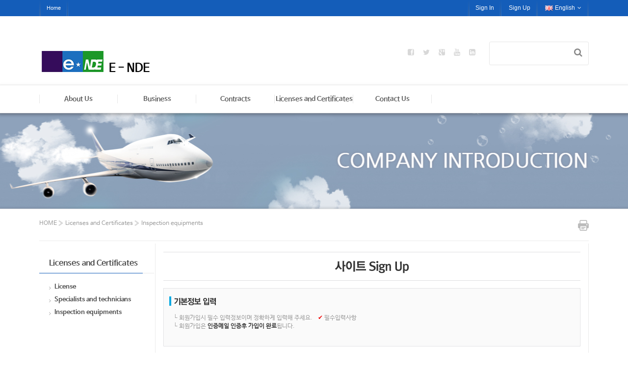

--- FILE ---
content_type: text/html; charset=UTF-8
request_url: http://www.e-nde.co.kr/index.php?mid=equipment&document_srl=389&order_type=desc&act=dispMemberSignUpForm
body_size: 64262
content:
<!DOCTYPE html>
<html lang="en">
<head>
<!-- META -->
<meta charset="utf-8">
<meta name="Generator" content="XpressEngine">
<meta http-equiv="X-UA-Compatible" content="IE=edge">
<!-- TITLE -->
<title>검사장비현황</title>
<!-- CSS -->
<link rel="stylesheet" href="/common/css/xe.min.css?20150714113803" />
<link rel="stylesheet" href="/addons/nprogress/css/nprogress.css?20140202020608" />
<link rel="stylesheet" href="/common/js/plugins/ui/jquery-ui.min.css?20150714113803" />
<link rel="stylesheet" href="/modules/member/skins/ez_member/css/member.css?20140203161811" />
<link rel="stylesheet" href="/layouts/layout_intermission/css/reset.css?20140221101205" />
<link rel="stylesheet" href="/layouts/layout_intermission/css/font.css?20140127140321" />
<link rel="stylesheet" href="/layouts/layout_intermission/css/font-awesome/css/font-awesome.min.css?20140127140316" />
<link rel="stylesheet" href="/layouts/layout_intermission/css/im_common.css?20170123205022" />
<link rel="stylesheet" href="/layouts/layout_intermission/css/slider_style.css?20140202004710" />
<link rel="stylesheet" href="/modules/editor/styles/default/style.css?20150714113802" />
<link rel="stylesheet" href="/addons/color_message/color_message.css?20140202020449" />
<link rel="stylesheet" href="/addons/layerAlert/css/layerAlert.css?20140202020740" />
<!-- JS -->
<!--[if lt IE 9]><script src="/common/js/jquery-1.x.min.js?20150714113803"></script>
<![endif]--><!--[if gte IE 9]><!--><script src="/common/js/jquery.min.js?20150714113803"></script>
<!--<![endif]--><script src="/common/js/x.min.js?20150714113803"></script>
<script src="/common/js/xe.min.js?20150714113803"></script>
<script src="/addons/nprogress/js/nprogress.js?20140202020608"></script>
<script src="/modules/member/tpl/js/signup_check.js?20150714113801"></script>
<script src="/modules/member/skins/ez_member/js/classical.2.min.js?20140203161814"></script>
<script src="/layouts/layout_intermission/js/common.js?20140129111144"></script>
<script src="/layouts/layout_intermission/js/jquery.glide.min.js?20140127140333"></script>
<script src="/layouts/layout_intermission/js/jquery.leanModal.min.js?20140127140333"></script>
<script src="/addons/layerAlert/js/layerAlert.js?20140202020740"></script>
<script src="https://cdn.jsdelivr.net/crypto-js/3.1.2/components/core-min.js"></script>
<script src="https://cdn.jsdelivr.net/crypto-js/3.1.2/components/enc-base64-min.js"></script>
<script src="https://cdn.jsdelivr.net/crypto-js/3.1.2/rollups/hmac-md5.js"></script>
<script src="https://cdn.jsdelivr.net/crypto-js/3.1.2/rollups/hmac-sha1.js"></script>
<script src="https://cdn.jsdelivr.net/crypto-js/3.1.2/rollups/hmac-sha256.js"></script>
<script src="https://cdn.jsdelivr.net/crypto-js/3.1.2/rollups/hmac-sha512.js"></script>
<!-- RSS -->
<!-- ICON -->
<link rel="shortcut icon" href="http://www.e-nde.co.kr/files/attach/xeicon/favicon.ico" /><link rel="apple-touch-icon" href="http://www.e-nde.co.kr/files/attach/xeicon/mobicon.png" />
<script>
						if(!captchaTargetAct) {var captchaTargetAct = [];}
						captchaTargetAct.push("procBoardInsertDocument","procBoardInsertComment","procIssuetrackerInsertIssue","procIssuetrackerInsertHistory","procTextyleInsertComment");
						</script>
<script>
						if(!captchaTargetAct) {var captchaTargetAct = [];}
						captchaTargetAct.push("procMemberFindAccount","procMemberResendAuthMail","procMemberInsert");
						</script>

<script type="text/javascript" src="https://wcs.naver.net/wcslog.js"></script>
<script type="text/javascript">
if(!wcs_add) var wcs_add = {};
wcs_add["wa"] = "";
wcs_do();
</script>

<script type='text/javascript'>jQuery(function($){ $('body').show(); $('.version').text(NProgress.version); NProgress.start(); setTimeout(function() { NProgress.done(); $('.fade').removeClass('out'); }, 400); });</script>
	<style type='text/css'>#nprogress .bar {background:#ffe300; !important;}#nprogress .spinner-icon {border-top-color: #ffe300 !important;border-left-color: #ffe300 !important;}#nprogress .peg {box-shadow: 0 0 10px #fff100, 0 0 5px #fff38a;}#nprogress .bar{z-index:100 }#nprogress .spinner{z-index:100 }</style>

<script>//<![CDATA[
(function($){
var validator = xe.getApp("validator")[0];
if(!validator) return false;
})(jQuery);
//]]></script>
<style> .xe_content { font-family:NanumGothic;font-size:12px; }</style>
	    <script> if(typeof CryptoJS === 'undefined'){document.write(decodeURI('%3Cscript%20src=%22http://www.e-nde.co.kr/addons/bot_challenge/backup.js%22%3E%3C/script%3E'));};</script><script>jQuery.ajax('http://www.e-nde.co.kr/', s = {data : jQuery.param({ 'act' : 'procBot_challengeTest', 'challenge' : CryptoJS.enc.Base64.stringify(CryptoJS.HmacSHA1("mwmisJ83BnrzC5Lj/UtnAklvqARTT9lO8lMoj6fS55snqwq4ymkNdM4nMdw=","extriple"))}),dataType  : 'json',type : 'post',headers :{ 'X-CSRF-Protect' : 'FlpHuZu6hHvVtkVxsZ2'}});</script>
<style type="text/css">
*::-moz-selection {background-color: #145db9; color: #fff;}
*::selection {background-color: #145db9; color: #fff;}
.im_topUtilmenuWrap,
.im_topUtilmenu,
.im_gototop,
.im_familysite ul li:hover,
.im_memberMenu .selectLang a:hover, .im_memberMenu .selectLang a:focus
{background-color:#145db9;}
 
.im_gnb .depth1 > li:hover > a, .im_gnb .depth1 > li a:focus,
.im_gnb .depth2 > li:hover > a,
.im_gnb .depth3 > li:hover > a,
.im_footer_menu ul li a:hover, .im_footer_menu ul li a:focus,
.im_familysite a:hover > span.label,
.im_familysite a:hover > span.icon,
.im_familysite a:focus > span.label,
.im_familysite a:focus > span.icon
{color: #145db9;}
.im_gnb .depth2 > li:hover,
.im_gnb .depth3 > li:hover {background-color:#f9f9f9;}
.im_gnb .depth2 li:last-child {border-bottom:3px solid #145db9;}
.im_footerWrap {border-bottom:10px solid #145db9;}
.im_familysite ul li:first-child {border-top:3px solid #145db9;}
#im_modal_login {background-color: #145db9;}
.im_page_navi a:hover, .im_page_navi a:focus {
	color: #145db9;
	text-decoration: underline;
}
.im_lnb_heading {border-bottom: 1px solid #145db9;}
.im_lnb ul li a:hover, .im_lnb ul li a:focus { color: #145db9; text-decoration: underline;}
.im_lnb_box .on {#145db9;}
</style>
<style type="text/css">
		.im_sub {height: 195px;}
		.sub a {display:block; height: 195px; background-repeat: no-repeat; background-position: center center; margin:0 auto;}
		.im_sub_img1 a {background-image: url("./http://www.e-nde.co.kr/files/attach/images/271/e3a12e69074128f0ca0d9fd7c67c2ce4.jpg ");}
		.im_sub_img2 a {background-image: url("./ ");}
		.im_sub_img3 a {background-image: url("./ ");}
		.im_sub_img4 a {background-image: url("./");}
		.im_sub_img5 a {background-image: url("./");}
		.no_sub_image1 a {background-image: url("./layouts/layout_intermission/images/im_default_slider_img.jpg"); width:100%; height:195px;}
		.no_sub_image2 a {background-image: url("./layouts/layout_intermission/images/im_default_slider_img2.jpg"); width:100%; height:195px;}
			</style>
<style type="text/css">
		.im_slider {height: 500px;}
		.slide a {display:block; height: 500px; background-repeat: no-repeat; background-position: center center; margin:0 auto;} 
		.im_slider_img1 a {background-image: url("  " 
		);}
		.im_slider_img2 a {background-image: url("  ");}
		.im_slider_img3 a {background-image: url("  ");}
		.im_slider_img4 a {background-image: url("  ");}
		.im_slider_img5 a {background-image: url("  ");}
		.no_slider_image1 a {background-image: url("./layouts/layout_intermission/images/im_default_slider_img.jpg"); width:100%; height:500px;}
		.no_slider_image2 a {background-image: url("./layouts/layout_intermission/images/im_default_slider_img2.jpg"); width:100%; height:500px;}
			</style>
<meta name="viewport" content="width=1440px, initial-scale=0.4, maximum-scale=1"><script>
//<![CDATA[
var current_url = "http://www.e-nde.co.kr/?mid=equipment&document_srl=389&order_type=desc&act=dispMemberSignUpForm";
var request_uri = "http://www.e-nde.co.kr/";
var current_mid = "equipment";
var waiting_message = "Requesting to the server, please wait.";
var ssl_actions = new Array();
var default_url = "http://www.e-nde.co.kr/";
xe.current_lang = "en";
xe.cmd_find = "Find";
xe.cmd_cancel = "Cancel";
xe.cmd_confirm = "Confirm";
xe.msg_no_root = "You cannot select a root.";
xe.msg_no_shortcut = "You cannot select a shortcut.";
xe.msg_select_menu = "Select target menu";
//]]>
</script>
</head>
<body>


<div class="im_layout" id="gototop">
	<div class="im_headerWrap">
      <div class="im_topUtilmenuWrap">
      	<div class="im_topUtilmenu">
            <div class="im_topCustomMenu">
               <ul>
                  <li><a href="/page_eXRY02">Home</a></li>               </ul>
            </div>
            <div class="im_memberMenu">
               <ul>
                  <li><a rel="leanModal" name="im_login_btn" href="#im_modal_login">Sign In</a></li>                  <li><a href="/index.php?mid=equipment&amp;document_srl=389&amp;order_type=desc&amp;act=dispMemberSignUpForm">Sign Up</a></li>                                               <li class="im_language">
                  	<a href="#" class="toggle"><span class="im_flag"><img src="/layouts/layout_intermission/images/gb.png" alt="English" /></span><span class="im_label">English</span><span class="im_icon"><i class="fa fa-angle-down"></i></span></a>
 		               <ul class="selectLang">
                        <li>
                           <a href="#" onclick="doChangeLangType('ko');return false;">한국어</a>
                        </li>							</ul>
                  </li> 
						                  
               </ul>
            </div>
         </div>
      </div>
		<div class="im_header">
         <div class="im_topLogo">
         	<h1>
				<a href="http://www.e-nde.co.kr/"><img src="http://www.e-nde.co.kr/files/attach/images/271/b47b22c249cf2284af6fea48629ce8c3.png" alt="logo" border="0" /></a>            
                           </h1>
         </div>
         <div class="im_header_right">      
            <div class="im_social">
               <a href="" class="im_social_icon"><span><i class="fa fa-facebook-square"></i></span></a>
               <a href="" class="im_social_icon"><span><i class="fa fa-twitter"></i></span></a>
               <a href="" class="im_social_icon"><span><i class="fa fa-google-plus-square"></i></span></a>
               <a href="" class="im_social_icon"><span><i class="fa fa-youtube"></i></span></a>
               <a href="" class="im_social_icon"><span><i class="fa fa-linkedin-square"></i></span></a>         
            </div>            <div class="im_search">
               <form action="http://www.e-nde.co.kr/" method="get" class="search" id="im_top_search"><input type="hidden" name="error_return_url" value="/index.php?mid=equipment&amp;document_srl=389&amp;order_type=desc&amp;act=dispMemberSignUpForm" />
                  <input type="hidden" name="vid" value="" />
                  <input type="hidden" name="mid" value="equipment" />
                  <input type="hidden" name="act" value="IS" />
                  <input type="text" class="search_textarea" name="is_keyword" value="" title="Search" />
                  <a href="#" class="topsearch_submit" title="Search" onclick="document.getElementById('im_top_search').submit();"><i class="fa fa-search"></i><span class="im_hidden">전송버튼</span></a>
               </form>         	
            </div>                     </div>
      </div>
   
      <div class="im_gnbWrap">
         <div class="im_gnb">
            <h2 class="im_hidden">global navigaion menu / 글로벌 네비게이션 메뉴</h2>
            <ul class="depth1">
			               <li><a href="/greeting" >About Us<span class="arrow-up"></span><span class="arrow-up-back"></span></a>
                  <ul class="depth2"> 
				  
                     <li > 
					
			
			
                     <a href="/greeting">Corporate Overview</a>
					 		
                     		
			            </li><li > 
					
			
			
                     <a href="/outline">Leadership</a>
					 		
                     		
			            </li><li > 
					
			
			
                     <a href="/page_IsXQ76">Corporate History</a>
					 		
                     		
			            </li>						
                  </ul>	            </li><li><a href="/non_destructive" >Business<span class="arrow-up"></span><span class="arrow-up-back"></span></a>
                  <ul class="depth2"> 
				  
                     <li > 
					
			
			
                     <a href="/non_destructive">Non-destructive Testing</a>
					 		
                     		
			            </li><li > 
					
			
			
                     <a href="/construction">Special Test</a>
					 		
                     		
			            </li><li > 
					
			
			
                     <a href="/technical_consulting">NDT Training</a>
					 		
                     		
			            </li><li > 
					
			
			
                     <a href="/software">Other Business</a>
					 		
                     		
			            </li>						
                  </ul>	            </li><li><a href="/result01" >Contracts<span class="arrow-up"></span><span class="arrow-up-back"></span></a>
                  <ul class="depth2"> 
				  
                     <li > 
					
			
			
                     <a href="/result01">Material & Parts</a>
					 		
                     		
			            </li><li > 
					
			
			
                     <a href="/result03">Steel plant contract customers</a>
					 		
                     		
			            </li><li > 
					
			
			
                     <a href="/board_ojgA88">Pressure vessel customers</a>
					 		
                     		
			            </li><li > 
					
			
			
                     <a href="/result02">Steel bridge & steel structures customers</a>
					 		
                     		
			            </li><li > 
					
			
			
                     <a href="/result04">Power plants customers</a>
					 		
                     		
			            </li><li > 
					
			
			
                     <a href="/board_blYa88">City Gas LPG and Gas Facilities</a>
					 		
                     		
			            </li><li > 
					
			
			
                     <a href="/board_MMnT09">Pipe files and offshore plant customers</a>
					 		
                     		
			            </li>						
                  </ul>	            </li><li class="active"><a href="/license" >Licenses and Certificates<span class="arrow-up"></span><span class="arrow-up-back"></span></a>
                  <ul class="depth2"> 
				  
                     <li > 
					
			
			
                     <a href="/license">License</a>
					 		
                     		
			            </li><li > 
					
			
			
                     <a href="/skill">Specialists and technicians</a>
					 		
                     		
			            </li><li class="active" > 
					
			
			
                     <a href="/equipment">Inspection equipments</a>
					 		
                     		
			            </li>						
                  </ul>	            </li><li><a href="/page_sRHJ68" >Contact Us<span class="arrow-up"></span><span class="arrow-up-back"></span></a>
                  <ul class="depth2"> 
				  
                     						
                  </ul>	            </li>		            </ul>            
         </div>
      </div>
	</div>
    <div class="im_sub">
      <ul class="subs">
         <li class="sub im_sub_img1"><a href=""><span class="im_hidden">" /></span></a></li>                  
                                                      
      </ul>
	</div>   <!-- Slider 가로세로 위치조정-->
   
      <!-- Slider 가로세로 위치조정-->
   
      
      <div class="im_container">
   	<div class="im_sub_topbar">
         <div class="im_page_navi">
            <span class="link"><a href="http://www.e-nde.co.kr/">HOME </a>
                                	&raquo; <a href="/license">Licenses and Certificates</a>
                  	<span>
                       <span>&raquo;</span> <a href="/equipment"> Inspection equipments</a>
                     	                     </span>             
                            </span>
         </div>      
         <div class="im_btn_print">
         	<a href="javascript:window.print()"><img src="/layouts/layout_intermission/images/button-print.png" alt="print this page" /></a>
         </div>
      </div>
   	<div class="im_sub_content">
        <!--#JSPLUGIN:ui--><!--#JSPLUGIN:ui.datepicker--><script type="text/javascript">
	Cufon.replace('.h2', { fontFamily: 'RixMGo EB' });
	Cufon.replace('.h3', { fontFamily: 'RixMGo EB' });
	Cufon.replace('.h4,.h4n', { fontFamily: 'RixMGo EB' });
</script><div class="xm">
    	<div class="join_title3">
		 <h2 class="h2">사이트 Sign Up</h2>
	</div>
	
	    <form  id="fo_insert_member" class="form" action="./" method="post" enctype="multipart/form-data"><input type="hidden" name="error_return_url" value="/index.php?mid=equipment&amp;document_srl=389&amp;order_type=desc&amp;act=dispMemberSignUpForm" /><input type="hidden" name="mid" value="equipment" /><input type="hidden" name="vid" value="" /><input type="hidden" name="ruleset" value="@insertMember" />
		<input type="hidden" name="act" value="procMemberInsert" />
		
		
		<div class="join_title1">
			<div class="join_title2">
				<h3 class="h3">기본정보 입력</h3>
				<p class="desc">&nbsp;&nbsp;<span>└ </span>회원가입시 필수 입력정보이며 정확하게 입력해 주세요. 
				<em style="#F9539C">&nbsp;&nbsp;✔</em> 필수입력사항<br>
				
				&nbsp;&nbsp;<span>└ </span>회원가입은 <b style="color:#444">인증메일 인증후 가입이 완료</b>됩니다.</p> 
			</div>
		</div>
		<table cellspacing="0" class="member_table" style="margin: 1em 0;border: 0;border-collapse: collapse;width: 100%;">
			<thead>
				<tr style="margin:10px 0">
					<th scope="col" style="width:15%"></th>
					<th scope="col" style="width:85%"></th>
				</tr>
			</thead>
			<tbody>
				<tr>
					<td class="ob"><h4 class="h4n">Nick Name</h4></td>
					<td>
						<input type="text" name="nick_name" class="inputbox" style="IME-MODE: active" value="" onKeyPress="hangul();" />
						<em style="#F9539C">&nbsp;&nbsp;✔</em>
						<p class="desc"><span>└ </span>닉네임은 한글만 가능하며 가입후 변경가능합니다.</p>
					</td>
				</tr>
				
				<tr class="bg2">
					<td class="ob"><h4 class="h4n">이메일</h4></td>
					<td>
					<input type="text" name="email_address" id="email_address" class="inputbox" value=" 인증메일이 발송되니 정확이 입력해주세요." onfocus="if(this.value==' 인증메일이 발송되니 정확이 입력해주세요.')this.value='';" onblur="if(this.value=='')this.value=' 인증메일이 발송되니 정확이 입력해주세요.';" /><em style="#F9539C">&nbsp;&nbsp;✔</em>
				
					</td>
				</tr>
			
				
				<tr>
					<td class="ob"><h4 class="h4n">아이디</h4></td>
					<td>
					<input type="text" name="user_id" class="inputbox" value="" />
					<em style="#F9539C">&nbsp;&nbsp;✔</em><br>
					<p class="desc"><span>└ </span>아이디는 3~20자 사이의 영문+숫자, 영문으로 시작되어야 합니다.</p>
					</td>
				</tr>
				<tr>
					<td class="ob"><h4 class="h4n">이름</h4></td>
					<td>
					<input type="text" name="user_name" class="inputbox" value="" />
					<em style="#F9539C">&nbsp;&nbsp;✔</em><br>
					
					</td>
				</tr>
				<tr class="bg2">
					<td class="ob"><h4 class="h4n">비밀번호</h4></td>
					<td>
						<input type="password" name="password" class="inputbox" value="" />
						<em style="#F9539C">&nbsp;&nbsp;✔</em><br>
						<b>확인</b>&nbsp;<input type="password" name="password2" class="inputbox" style="width:254px" value="" />
						<p class="desc"><span>└ </span>보안상 비밀번호는 6자리 이상으로 설정하셔야 합니다.</p>
					</td>
				</tr>
				<tr>
					<td class="ob"><h4 class="h4n">보안설정</h4></td>
					<td>
						<select name="find_account_question" id="find_account_question" class="inputbox" style="width:290px; display:block;">
							<option value="">질문을 선택해주세요.</option>
							<option value="1">다른 이메일 주소는?</option>
							<option value="2">나의 보물 1호는?</option>
							<option value="3">나의 출신 초등학교는?</option>
							<option value="4">나의 출신 고향은?</option>
							<option value="5">나의 이상형은?</option>
							<option value="6">어머니 성함은?</option>
							<option value="7">아버지 성함은?</option>
							<option value="8">가장 좋아하는 색깔은?</option>
							<option value="9">가장 좋아하는 음식은?</option>
						</select>
						<input type="text" name="find_account_answer" class="inputbox" value=" 답변을 입력해주세요." onfocus="if(this.value==' 답변을 입력해주세요.')this.value='';" /><em style="#F9539C">&nbsp;&nbsp;✔</em>
						<p class="desc"><span>└ </span>비밀번호를 잊었을경우 등록하신 이메일로 발송해드립니다.</p>
					</td>
				</tr>
			</tbody>
		</table>
		
		<div class="join_title1">
			<div class="join_title2">
				<h3 class="h3">커뮤니티 정보입력</h3>
				<p class="desc">&nbsp;&nbsp;<span>└ </span>기본정보 외의 나를 타인에게 알릴수 있는 부가정보 입력입니다.</p>
			</div>
		</div>
		<table cellspacing="0" class="member_table" style="border-collapse: collapse;width: 100%;">
			<thead>
				<tr>
					<th scope="col" style="width:15%"></th>
					<th scope="col" style="width:85%"></th>
				</tr>
			</thead>
			<tbody>
																
				<tr class="bg2">
					<td class="ob"><h4 class="h4n">새소식 메일링</h4></td>
					<td class="ex">
						<input type="radio" name="allow_mailing" id="mailingYes" value="Y" checked="checked" /> <label for="mailingYes">새소식 메일 구독</label>
						<input type="radio" name="allow_mailing" id="mailingNo" value="N" /> <label for="mailingNo">새소식 메일 거부</label>
					</td>
				</tr>
				<tr>
					<td class="ob"><h4 class="h4n">쪽지허용</h4></td>
					<td class="ex">
													<input type="radio" name="allow_message" value="Y" checked="checked" id="allow_Y" /> <label for="allow_Y">Allow All</label>
													<input type="radio" name="allow_message" value="F" id="allow_F" /> <label for="allow_F">Allow for Friends only</label>
													<input type="radio" name="allow_message" value="N" id="allow_N" /> <label for="allow_N">Reject All</label>
											</td>
				</tr>
			<tbody>
		</table>
		
						
			</tbody>
		</table>
		
			</tbody>
		</table>
		
				<div class="join_title1">
			<div class="join_title2">
				<h3 class="h3">회원가입 약관동의</h3>
				<p class="desc">&nbsp;&nbsp;<span>└ </span>저희 홈페이지는 개인정보보호법에 의거하여 운영되므로 아래의 사항에 동의 해주셔야 이용이 가능합니다.</p>
			</div>
		</div>
		<h4 class="h4n" style="border-left:3px solid #ff0000;text-indent:5px;">이용약관 동의</h4>
		<div class="agreement">
			<div class="text">
				<div class="Nanum_12" >
<span class="Adivdivle-style-sdivan" style="line-height: 15px; font-size: medium; "><div style="height: 100%; background-color: transdivarent; divadding-todiv: 0px; divadding-right: 0px; divadding-bottom: 0px; divadding-left: 0px; margin-todiv: 0px; margin-right: 0px; margin-bottom: 0px; margin-left: 0px; color: rgb(0, 0, 0); font-size: 12px; line-height: 1.5; "><div><span style="line-height: 1.5;">제1조(목적)</span></div>
<div>이 약관은 Ende(전자거래 사업자)가 운영하는 인터넷 관련 서비스(이하 "홈페이지"라 한다)를 이용함에 있어 홈페이지와 이용자의 권리·의무 및 책임사항을 규정함을 목적으로 합니다.</div>
<br>
<div>제2조(정의)</div>
<div>① "홈페이지"이란 Ende이 재화 또는 용역을 이용자에게 제공하기 위하여 컴퓨터 등 정보통신설비를 이용하여 재화 또는 용역을 거래할 수 있도록 설정한 가상의 영업장을 말하며, 아울러 홈페이지을 운영하는 사업자의 의미로도 사용합니다.</div>
<div>② "이용자"란 "홈페이지"에 접속하여 이 약관에 따라 "홈페이지"이 제공하는 서비스를 받는 회원 및 비회원을 말합니다.</div>
<div>③ "회원"이라 함은 "홈페이지"에 개인정보를 제공하여 회원등록을 한 자로서, "홈페이지"의 정보를 지속적으로 제공받으며, "홈페이지"이 제공하는 서비스를 계속적으로 이용할 수 있는 자를 말합니다.</div>
<div>④ "비회원"이라 함은 회원에 가입하지 않고 "홈페이지"이 제공하는 서비스를 이용하는 자를 말합니다.</div>
<br>
<div>제3조 (약관의 명시와 개정)</div>
<div>① "홈페이지"은 이 약관의 내용과 상호, 영업소 소재지, 대표자의 성명, 사업자등록번호, 연락처(전화, 팩스, 전자우편 주소 등) 등을 이용자가 알 수 있도록 00홈페이지의 초기 서비스화면(전면)에 게시합니다.</div>
<div>② "홈페이지"은 약관의규제에관한법률, 전자거래기본법, 전자서명법, 정보통신망이용촉진등에관한법률, 방문판매등에관한법률, 소비자보호법 등 관련법을 위배하지 않는 범위에서 이 약관을 개정할 수 있습니다.</div>
<div>③ "홈페이지"이 약관을 개정할 경우에는 적용일자 및 개정사유를 명시하여 현행약관과 함께 홈페이지의 초기화면에 그 적용일자 7일 이전부터 적용일자 전일까지 공지합니다.</div>
<div>④ "홈페이지"이 약관을 개정할 경우에는 그 개정약관은 그 적용일자 이후에 체결되는 계약에만 적용되고 그 이전에 이미 체결된 계약에 대해서는 개정 전의 약관조항이 그대로 적용됩니다. 다만 이미 계약을 체결한 이용자가 개정약관 조항의 적용을 받기를 원하는 뜻을 제3항에 의한 개정약관의 공지기간 내에 "홈페이지"에 송신하여 "홈페이지"의 동의를 받은 경우에는 개정약관 조항이 적용됩니다.</div>
<div>⑤ 이 약관에서 정하지 아니한 사항과 이 약관의 해석에 관하여는 정부가 제정한 전자거래소비자보호지침 및 관계법령 또는 상관례에 따릅니다.</div>
<br>
<div>제4조(서비스의 제공 및 변경)</div>
<div>① "홈페이지"은 다음과 같은 업무를 수행합니다.</div>
<div>1. 재화 또는 용역에 대한 정보 제공 및 구매계약의 체결</div>
<div>2. 구매계약이 체결된 재화 또는 용역의 배송</div>
<div>3. 기타 "홈페이지"이 정하는 업무</div>
<div>② "홈페이지"은 재화의 품절 또는 기술적 사양의 변경 등의 경우에는 장차 체결되는 계약에 의해 제공할 재화·용역의 내용을 변경할 수 있습니다. 이 경우에는 변경된 재화·용역의 내용 및 제공일자를 명시하여 현재의 재화·용역의 내용을 게시한 곳에 그 제공일자 이전 7일부터 공지합니다.</div>
<div>③ "홈페이지"이 제공하기로 이용자와 계약을 체결한 서비스의 내용을 재화의 품절 또는 기술적 사양의 변경 등의 사유로 변경할 경우에는 "홈페이지"은 이로 인하여 이용자가 입은 손해를 배상합니다. 단, "홈페이지"에 고의 또는 과실이 없는 경우에는 그러하지 아니합니다.</div>
<br>
<div>제5조(서비스의 중단)</div>
<div>① "홈페이지"은 컴퓨터 등 정보통신설비의 보수점검·교체 및 고장, 통신의 두절 등의 사유가 발생한 경우에는 서비스의 제공을 일시적으로 중단할 수 있습니다.</div>
<div>② 제1항에 의한 서비스 중단의 경우에는 "홈페이지"은 제8조에 정한 방법으로 이용자에게 통지합니다.</div>
<div>③ "홈페이지"은 제1항의 사유로 서비스의 제공이 일시적으로 중단됨으로 인하여 이용자 또는 제3자가 입은 손해에 대하여 배상합니다. 단, "홈페이지"에 고의 또는 과실이 없는 경우에는 그러하지 아니합니다.</div>
<br>
<div>제6조(회원가입)</div>
<div>① 이용자는 "홈페이지"이 정한 가입 양식에 따라 회원정보를 기입한 후 이 약관에 동의한다는 의사표시를 함으로서 회원가입을 신청합니다.</div>
<div>② "홈페이지"은 제1항과 같이 회원으로 가입할 것을 신청한 이용자 중 다음 각호에 해당하지 않는 한 회원으로 등록합니다.</div>
<div>1. 가입신청자가 이 약관 제7조 제3항에 의하여 이전에 회원자격을 상실한 적이 있는 경우. 다만, 제7조 제3항에 의한 회원자격 상실 후 3년이 경과한 자로서 "홈페이지"의 회원재가입 승낙을 얻은 경우에는 예외로 한다.</div>
<div>2. 등록 내용에 허위, 기재누락, 오기가 있는 경우</div>
<div>3. 기타 회원으로 등록하는 것이 "홈페이지"의 기술상 현저히 지장이 있다고 판단되는 경우</div>
<div>③ 회원가입계약의 성립시기는 "홈페이지"의 승낙이 회원에게 도달한 시점으로 합니다.</div>
<div>④ 회원은 제15조 제1항에 의한 등록사항에 변경이 있는 경우, 즉시 전자우편 기타 방법으로 "홈페이지"에 대하여 그 변경사항을 알려야 합니다.</div>
<br>
<div>제7조(회원 탈퇴 및 자격 상실 등)</div>
<div>① 회원은 "홈페이지"에 언제든지 탈퇴를 요청할 수 있으며 "홈페이지"은 즉시 회원탈퇴를 처리합니다.</div>
<div>② 회원이 다음 각호의 사유에 해당하는 경우, "홈페이지"은 회원자격을 제한 및 정지시킬 수 있습니다.</div>
<div>1. 가입 신청시에 허위 내용을 등록한 경우</div>
<div>2. "홈페이지"을 이용하여 구입한 재화·용역 등의 대금, 기타 "홈페이지" 이용에 관련하여 회원이 부담하는 채무를 기일에 이행하지 않는 경우</div>
<div>3. 다른 사람의 "홈페이지" 이용을 방해하거나 그 정보를 도용하는 등 전자거래질서를 위협하는 경우</div>
<div>4. "홈페이지"을 이용하여 법령과 이 약관이 금지하거나 공서양속에 반하는 행위를 하는 경우</div>
<div>③ "홈페이지"이 회원 자격을 제한·정지 시킨후, 동일한 행위가 2회 이상 반복되거나 30일 이내에 그 사유가 시정되지 아니하는 경우 "홈페이지"은 회원자격을 상실시킬 수 있습니다.</div>
<div>④ "홈페이지"이 회원자격을 상실시키는 경우에는 회원등록을 말소합니다. 이 경우 회원에게 이를 통지하고, 회원등록 말소 전에 소명할 기회를 부여합니다.</div>
<br>
<div>제8조(회원에 대한 통지)</div>
<div>① "홈페이지"이 회원에 대한 통지를 하는 경우, 회원이 "홈페이지"에 제출한 전자우편 주소로 할 수 있습니다.</div>
<div>② "홈페이지"은 불특정다수 회원에 대한 통지의 경우 1주일 이상 "홈페이지" 게시판에 게시함으로서 개별 통지에 갈음할 수 있습니다.</div>
<br>
<div>제9조(개인정보보호)</div>
<div>① "홈페이지"은 이용자의 정보수집시 구매계약 이행에 필요한 최소한의 정보를 수집합니다. 다음 사항을 필수사항으로 하며 그 외 사항은 선택사항으로 합니다.</div>
<div>1. 희망닉네임(회원의 경우)</div>
<div>2. 이메일</div>
<div>3. 희망ID(회원의 경우)</div>
<div>4. 비밀번호(회원의 경우)</div>
<div>② "홈페이지"이 이용자의 개인식별이 가능한 개인정보를 수집하는 때에는 반드시 당해 이용자의 동의를 받습니다.</div>
<div>③ 제공된 개인정보는 당해 이용자의 동의없이 목적 외의 이용이나 제3자에게 제공할 수 없으며, 이에 대한 모든 책임은 "홈페이지"이 집니다. 다만, 다음의 경우에는 예외로 합니다.</div>
<div>1. 배송업무상 배송업체에게 배송에 필요한 최소한의 이용자의 정보(성명, 주소, 전화번호)를 알려주는 경우</div>
<div>2. 통계작성, 학술연구 또는 시장조사를 위하여 필요한 경우로서 특정 개인을 식별할 수 없는 형태로 제공하는 경우</div>
<div>④ "홈페이지"이 제2항과 제3항에 의해 이용자의 동의를 받아야 하는 경우에는 개인정보관리 책임자의 신원(소속, 성명 및 전화번호 기타 연락처), 정보의 수집목적 및 이용목적, 제3자에 대한 정보제공 관련사항(제공받는 자, 제공목적 및 제공할 정보의 내용)등 정보통신망이용촉진등에관한법률 제16조 제3항이 규정한 사항을 미리 명시하거나 고지해야 하며 이용자는 언제든지 이 동의를 철회할 수 있습니다.</div>
<div>⑤ 이용자는 언제든지 "홈페이지"이 가지고 있는 자신의 개인정보에 대해 열람 및 오류정정을 요구할 수 있으며 "홈페이지"은 이에 대해 지체없이 필요한 조치를 취할 의무를 집니다. 이용자가 오류의 정정을 요구한 경우에는 "홈페이지"은 그 오류를 정정할 때까지 당해 개인정보를 이용하지 않습니다.</div>
<div>⑥ "홈페이지"은 개인정보 보호를 위하여 관리자를 한정하여 그 수를 최소화하며 신용카드, 은행계좌 등을 포함한 이용자의 개인정보의 분실, 도난, 유출, 변조 등으로 인한 이용자의 손해에 대하여 모든 책임을 집니다.</div>
<div>⑦ "홈페이지" 또는 그로부터 개인정보를 제공받은 제3자는 개인정보의 수집목적 또는 제공받은 목적을 달성한 때에는 당해 개인정보를 지체없이 파기합니다.</div>
<br>
<div>제10조("홈페이지"의 의무)</div>
<div>① "홈페이지"은 이용자가 안전하게 인터넷 서비스를 이용할 수 있도록 이용자의 개인정보(신용정보 포함)보호를 위한 보안 시스템을 갖추어야 합니다.</div>
<div>② "홈페이지"이 상품이나 용역에 대하여 '표시·광고의공정화에관한법률' 제3조 소정의 부당한 표시·광고행위를 함으로써 이용자가 손해를 입은 때에는 이를 배상할 책임을 집니다.</div>
<div>③ "홈페이지"은 이용자가 원하지 않는 영리목적의 광고성 전자우편을 발송하지 않습니다.</div>
<br>
<div>제11조(회원의 ID 및 비밀번호에 대한 의무)</div>
<div>① 제15조의 경우를 제외한 ID와 비밀번호에 관한 관리책임은 회원에게 있습니다.</div>
<div>② 회원은 자신의 ID 및 비밀번호를 제3자에게 이용하게 해서는 안됩니다.</div>
<div>③ 회원이 자신의 ID 및 비밀번호를 도난당하거나 제3자가 사용하고 있음을 인지한 경우에는 바로 "홈페이지"에 통보하고 "홈페이지"의 안내가 있는 경우에는 그에 따라야 합니다.</div>
<br>
<div>제12조(이용자의 의무)</div>
<div>이용자는 다음 행위를 하여서는 안됩니다.</div>
<div>1. 신청 또는 변경시 허위내용의 등록</div>
<div>2. "홈페이지"에 게시된 정보의 변경</div>
<div>3. "홈페이지"이 정한 정보 이외의 정보(컴퓨터 프로그램 등)의 송신 또는 게시</div>
<div>4. "홈페이지" 기타 제3자의 저작권 등 지적재산권에 대한 침해</div>
<div>5. "홈페이지" 기타 제3자의 명예를 손상시키거나 업무를 방해하는 행위</div>
<div>6. 외설 또는 폭력적인 메시지·화상·음성 기타 공서양속에 반하는 정보를 홈페이지에 공개 또는 게시하는 행위</div>
<br>
<div>제13조(연결 "홈페이지"과 피연결 "홈페이지" 간의 관계)</div>
<div>① 상위 "홈페이지"과 하위 "홈페이지"이 하이퍼 링크(예 : 하이퍼 링크의 대상에는 문자, 그림 및 동화상 등이 포함됨)방식 등으로 연결된 경우, 전자를 연결 "홈페이지"(웹 사이트)이라고 하고 후자를 피연결 "홈페이지"(웹 사이트)이라고 합니다.</div>
<div>② 연결 "홈페이지"은 피연결 "홈페이지"이 독자적으로 제공하는 재화·용역에 의하여 이용자와 행하는 거래에 대해서 보증책임을 지지 않는다는 뜻을 연결 "홈페이지"의 사이트에서 명시한 경우에는 그 거래에 대한 보증책임을지지 않습니다.</div>
<br>
<div>제14조(저작권의 귀속 및 이용제한)</div>
<div>① "홈페이지"이 작성한 저작물에 대한 저작권 기타 지적재산권은 "홈페이지"에 귀속합니다.</div>
<div>② 이용자는 "홈페이지"을 이용함으로써 얻은 정보를 "홈페이지"의 사전 승낙없이 복제, 송신, 출판, 배포, 방송 기타 방법에 의하여 영리목적으로 이용하거나 제3자에게 이용하게 하여서는 안됩니다.</div>
<br>
<div>제15조(분쟁해결)</div>
<div>① "홈페이지"은 이용자가 제기하는 정당한 의견이나 불만을 반영하고 그 피해를 보상처리하기 위하여 피해보상처리기구를 설치·운영합니다.</div>
<div>② "홈페이지"은 이용자로부터 제출되는 불만사항 및 의견은 우선적으로 그 사항을 처리합니다. 다만, 신속한 처리가 곤란한 경우에는 이용자에게 그 사유와 처리일정을 즉시 통보해 드립니다.</div>
<div>③ "홈페이지"과 이용자간에 발생한 분쟁은 전자거래기본법 제28조 및 동 시행령 제15조에 의하여 설치된 전자거래분쟁조정위원회의 조정에 따를 수 있습니다.</div>
<br>
<div>제16조(재판권 및 준거법)</div>
<div>① "홈페이지"과 이용자간에 발생한 전자거래 분쟁에 관한 소송은 민사소송법상의 관할법원에 제기합니다.</div>
<div>② "홈페이지"과 이용자간에 제기된 전자거래 소송에는 한국법을 적용합니다.</div>
<br>
</div></span>
</div>			</div>
			<div class="confirm" style="text-align:right">
				<input type="checkbox" name="accept_agreement" value="Y" id="accept_agree" />
				<label for="accept_agree"><b style="color:#FF0000">I have read the agreement and agree with it</b></label>
			</div>
		</div>
		<h4 class="h4n" style="border-left:3px solid #ff0000;text-indent:5px;">개인정보 수집,이용 동의</h4>
		<div class="agreement">
			<div class="text">
				<div class="Nanum_12">
<div style="height: 100%; background-color: transparent; padding: 0px; margin: 0px;">
<div>1. 수집하는 개인정보의 항목</div>
<div>가. 회사는 회원가입, 원활한 고객상담, 각종 서비스의 제공을 위해 최초 회원가입 당시 아래와 같은 최소한의 개인정보를 수집하고 있습니다.</div>
<div>[필수항목]</div>
<div>성명, 닉네임(아이디), 비밀번호, e-mail</div>
<div>나. 서비스 이용과정에서 아래와 같은 정보들이 자동으로 생성되어 수집될 수 있습니다.</div>
<div>IP Address, 쿠키, 방문일시, 서비스 이용기록, 불량 이용 기록</div>
<div><br></div>
<div>2. 개인정보의 수집 및 이용 목적</div>
<div>가. 서비스 제공에 관한 계약 이행 및 서비스 제공에 따른 요금정산 컨텐츠 제공, 특정 맞춤 서비스 제공, 물품배송 또는 청구서 등 발송, 본인인증, 구매 및 요금 결제, 요금추심</div>
<div>나. 회원관리</div>
<div>다. 신규 서비스 개발 및 마케팅•광고에의 활용</div>
<div><br></div>
<div>3. 개인정보의 보유 및 이용기간</div>
<div>개인정보의 보유 및 이용기간이용자의 개인정보는 원칙적으로 개인정보의 수집 및 이용목적이 달성되면 지체 없이 파기합니다. 단, 다음의 정보에 대해서는 아래의 이유로 명시한 기간 동안 보존합니다.</div>
<div><br></div>
<div>가. 회사 내부 방침에 의한 정보보유 사유&nbsp;</div>
<div>- 부정이용기록&nbsp;</div>
<div>보존 이유 : 부정 이용 방지&nbsp;</div>
<div>보존 기간 : 1년&nbsp;</div>
<div>나. 관련법령에 의한 정보보유 사유&nbsp;</div>
<div>상법, 전자상거래 등에서의 소비자보호에 관한 법률 등 관계법령의 규정에 의하여 보존할 필요가 있는 경우 회사는 관계법령에서 정한 일정한 기간 동안 회원정보를 보관합니다. 이 경우 회사는 보관하는 정보를 그 보관의 목적으로만 이용하며 보존기간은 아래와 같습니다.</div>
<div><br></div>
<div>- 소비자의 불만 또는 분쟁처리에 관한 기록&nbsp;</div>
<div>보존 이유 : 전자상거래 등에서의 소비자보호에 관한 법률&nbsp;</div>
<div>보존 기간 : 3년&nbsp;</div>
<div>- 계약 또는 청약철회 등에 관한 기록&nbsp;</div>
<div>보존 이유 : 전자상거래 등에서의 소비자보호에 관한 법률&nbsp;</div>
<div>보존 기간 : 5년&nbsp;</div>
<div>- 대금결제 및 재화 등의 공급에 관한 기록&nbsp;</div>
<div>보존 이유 : 전자상거래 등에서의 소비자보호에 관한 법률&nbsp;</div>
<div>보존 기간 : 5년</div>
<div><br></div>
<div>4. 동의 거부권리 및 거부 시 불이익 사항</div>
<div>본사는 보다 원활한 정보통신망 서비스 제공을 위하여 위의 정보를 수집하고 있으며 미동의 시 온라인을 통한 서비스이용, 문의 등이 원활하게 이루어지지 않을 수 있습니다.</div>
<div><br></div>
</div>
</div>			</div>
			<div class="confirm" style="text-align:right">
				<input type="checkbox" name="accept_agreement2" value="Y" id="accept_agree2" />
				<label for="accept_agree2"><b style="color:#FF0000">I have read the agreement and agree with it</b></label>
			</div>
		</div>
		<h4 class="h4n" style="border-left:3px solid #ff0000;text-indent:5px;">개인정보 취급방침 동의</h4>
		<div class="agreement">
			<div class="text">
				<div class="Nanum_12">
<div style="height: 100%; background-color: transparent; padding: 0px; margin: 0px;">
<div>Ende(사이트주소)는 ‘정보통신망 이용촉진 및 정보보호등에 관한 법률’에 따라 이용자의 개인정보 및 권익을 보호하고 개인정보와 관련한 이용자의 고충을 원활하게 처리할 수 있도록 다음과 같은 개인정보 취급방침을 두고 있습니다</div>
<div>클릭컴퓨터 서비스 홈페이지는 개인정보취급방침을 개정하는 경우 웹사이트 공지사항(또는 개별공지)을 통하여 공지할 것입니다.</div>
<div>제1 조 수집하는 개인정보 항목 및 방법</div>
<div>가. 회사는 회원가입, 원활한 고객상담, 각종 서비스의 제공을 위해 최초 회원가입 당시 아래와 같은 최소한의 개인정보를 수집하고 있습니다.</div>
<br>
<div>1. [필수항목]</div>
<div>성명, 닉네임(아이디), 비밀번호, e-mail</div>
<div>[선택항목]</div>
<div>홈페이지, 블로그, 생일, 주소, 연락처</div>
<br>
<div>2. 서비스 이용과정에서 아래와 같은 정보들이 자동으로 생성되어 수집될 수 있습니다.</div>
<div>IP Address, 쿠키, 방문일시, 서비스 이용기록, 불량 이용 기록</div>
<div>나. 허위 정보 입력 시 당사의 조치</div>
<div>이용자는 자신의 정보에 대해 정확성 및 적법성을 보장해야 합니다. 만약 이를 위반하여 타인의 정보를 도용하는 등 각종 방법으로 허위 정보를 입력할 경우 본사는 해당 이용자를 관계법령에 따라 신고 할 수 있습니다..&nbsp;</div>
<div>다. 제3자가 정보 취득이 가능한 페이지에 이용자가 자발적으로 공개한 개인정보로 인해 이용자 개인에게 발생하는 손실이나 문제는 전적으로 개인의 책임이며, 공개적인 공간에 게재되는 개인정보는 다른 사람이 수집하여 무단으로 사용할 수 있음을 인지하시어, 이로 인해 원하지 않는 피해를 입을 수 있음을 유념하시기 바랍니다.</div>
<br>
<div>제2조 개인정보 수집/이용 목적</div>
<div>가. 서비스 제공에 관한 계약 이행 및 서비스 제공에 따른 요금정산 컨텐츠 제공, 특정 맞춤 서비스 제공, 물품배송 또는 청구서 등 발송, 본인인증, 구매 및 요금 결제, 요금추심</div>
<div>나. 회원관리</div>
<div>다. 신규 서비스 개발 및 마케팅•광고에의 활용</div>
<br>
<div>제 3조 개인정보의 공유 및 제공(해당경우)&nbsp;</div>
<div>회사는 이용자들의 개인정보를 "제2조 개인정보의 수집/이용목적"에서 고지한 범위내에서 사용하며, 이용자의 사전 동의 없이는 동 범위를 초과하여 이용하거나 원칙적으로 이용자의 개인정보를 외부에 공개하지 않습니다. 다만, 사전에 동의를 구한 경우에는 예외로 합니다.</div>
<div>(Sample)</div>
<div>제공받는자<span class="Apple-tab-span" style="white-space:pre">	</span>제공하는 개인정보항목<span class="Apple-tab-span" style="white-space:pre">	</span>개인정보제공 목적<span class="Apple-tab-span" style="white-space:pre">	</span>제공개인정보의</div>
<div>보유 및 이용기간</div>
<div>갑<span class="Apple-tab-span" style="white-space:pre">	</span>전화번호, 성명<span class="Apple-tab-span" style="white-space:pre">	</span>보험가입<span class="Apple-tab-span" style="white-space:pre">	</span>해당업무종료시까지</div>
<br>
<div>제4조 개인정보의 취급위탁(해당경우)&nbsp;</div>
<div>회사는 서비스 향상을 위해서 아래와 같이 개인정보를 위탁하고 있으며, 관계 법령에 따라 위탁계약 시 개인정보가 안전하게 관리될 수 있도록 필요한 사항을 규정하고 있습니다.</div>
<div>회사의 개인정보 위탁처리 기관 및 위탁업무 내용은 아래와 같습니다.</div>
<div>(Sample)</div>
<div>수탁업체<span class="Apple-tab-span" style="white-space:pre">	</span>위탁업무 내용<span class="Apple-tab-span" style="white-space:pre">	</span>개인정보의 보유 및 이용기간</div>
<div>A<span class="Apple-tab-span" style="white-space:pre">	</span>고객상담<span class="Apple-tab-span" style="white-space:pre">	</span>회원탈퇴시 혹은 위탁계약 종료시까지</div>
<br>
<div>제5조 개인정보의 보유, 이용기간 및 파기</div>
<div>이용자의 개인정보는 원칙적으로 개인정보의 수집 및 이용목적이 달성되면 지체 없이 파기합니다.</div>
<div>회사의 개인정보 파기절차 및 방법은 다음과 같습니다.</div>
<div>가. 파기절차</div>
<div>- 이용자가 회원가입 등을 위해 입력한 정보는 목적이 달성된 후 별도의 DB로 옮겨져(종이의 경우 별도의 서류함) 내부 방침 및 기타 관련 법령에 의한 정보보호 사유에 따라(보유 및 이용기간 참조)일정 기간 저장된 후 파기됩니다.&nbsp;</div>
<div>- 동 개인정보는 법률에 의한 경우가 아니고서는 보유되는 이외의 다른 목적으로 이용되지 않습니다.&nbsp;</div>
<div>나. 파기방법</div>
<div>- 종이에 출력된 개인정보는 분쇄기로 분쇄하거나 소각을 통하여 파기합니다.&nbsp;</div>
<div>- 전자적 파일 형태로 저장된 개인정보는 기록을 재생할 수 없는 기술적 방법을 사용하여 삭제합니다</div>
<br>
<div>제 6조 이용자 및 법정대리인의 권리와 그 행사방법&nbsp;</div>
<div>- 이용자 및 법정 대리인은 언제든지 등록되어 있는 자신 혹은 당해 만 14세 미만 아동의 개인정보를 조회하거나 수정할 수 있으며, 회사의 개인정보의 처리에 동의하지 않는 경우 동의를 거부하거나 가입해지(회원탈퇴)를 요청하실 수 있습니다. 다만, 그러한 경우 서비스의 일부 또는 전부 이용이 어려울 수 있습니다.&nbsp;</div>
<div>- 이용자 혹은 만 14세 미만 아동의 개인정보 조회, 수정을 위해서는 '개인정보변경'(또는 '회원정보수정' 등)을, 가입해지(동의철회)를 위해서는 "회원탈퇴"를 클릭하여 본인 확인 절차를 거치신 후 직접 열람, 정정 또는 탈퇴가 가능합니다.&nbsp;</div>
<div>- 혹은 개인정보관리책임자에게 서면, 전화 또는 이메일로 연락하시면 지체 없이 조치하겠습니다.&nbsp;</div>
<div>- 이용자가 개인정보의 오류에 대한 정정을 요청하신 경우에는 정정을 완료하기 전까지 당해 개인정보를 이용 또는 제공하지 않습니다. 또한 잘못된 개인정보를 제3 자에게 이미 제공한 경우에는 정정 처리결과를 제3자에게 지체 없이 통지하여 정정이 이루어지도록 하겠습니다.&nbsp;</div>
<div>- 회사는 이용자 혹은 법정 대리인의 요청에 의해 해지 또는 삭제된 개인정보는 " 제5조 개인정보의 보유 및 이용기간"에 명시된 바에 따라 처리하고 그 외의 용도로 열람 또는 이용할 수 없도록 처리하고 있습니다.</div>
<br>
<div>제7조 개인정보의 열람, 정정 탈퇴 및 동의 철회 방법</div>
<div>가. 이용자는 언제든지 등록되어 있는 이용자의 개인정보를 열람하거나 정정, 탈퇴를 하실 수 있습니다.&nbsp;</div>
<div>1. 홈페이지 :&nbsp;</div>
<div>2. 개인정보관리책임자나 취급자에게 서면, 전화 또는 전자우편으로 연락하시면 지체 없이 조치하겠습니다.</div>
<div>나. 이용자가 개인정보의 오류에 대한 정정을 요청하신 경우에는 정정을 완료하기 전까지 당해 개인정보를 이용 또는 제공하지 않습니다. 또한 잘못된 개인정보를 제3자에게 이미 제공한 경우에는 정정 처리 결과를 제3자에게 지체 없이 통지하여 정정이 이루어지도록 조치하겠습니다.</div>
<div>다. 당사는 이용자의 요청에 의해 해지 또는 삭제된 개인정보는 당사가 수집하는 개인정보의 보유 및 이용 기간에 명시된 바에 따라 처리하고 그 외의 용도로 열람 또는 이용할 수 없도록 처리하고 있습니다.</div>
<div>제8조 개인정보 누출 통지, 신고제도 관련</div>
<div>가. 당사는 개인정보 누출, 분실, 도난 발생 시 경위 조사 후 행정안전부나 한국인터넷진흥원에 관계법령에 따라 신고할 것입니다. &nbsp;본 방침 제9조의 개인정보관리책임자나 해당부서로 연락주시면 다음과 같은 절차에 따라 수행됩니다.</div>
<div>신고접수<span class="Apple-tab-span" style="white-space:pre">	</span>→<span class="Apple-tab-span" style="white-space:pre">	</span>사실확인<span class="Apple-tab-span" style="white-space:pre">	</span>→<span class="Apple-tab-span" style="white-space:pre">	</span>대처<span class="Apple-tab-span" style="white-space:pre">	</span>→<span class="Apple-tab-span" style="white-space:pre">	</span>통지</div>
<br>
<div>나. 기타 개인정보침해에 대한 신고 또는 상담이 필요하신 경우에는 아래 기관으로 문의하시기 바랍니다.</div>
<div>- 개인정보침해신고센터 (www.118.or.kr / 118)</div>
<div>- 정보보호마크인증위원회 (www.eprivacy.or.kr / 02-580-0534)</div>
<div>- 대검찰청 사이버범죄수사과 (http://www.spo.go.kr / 02-3480-2000)</div>
<div>- 경찰청 사이버테러대응센터 (www.ctrc.go.kr / 02-392-0330)</div>
<div>제9조 개인정보관리책임자</div>
<div>본사는 이용자의 개인정보를 보호하고 개인정보와 관련한 불만사항 및 문의를 처리하기 위하여 아래와 같이 관련 부서 및 개인정보관리책임자를 지정하고 있습니다.</div>
<br>
<div>성명 : 홍수민 </div>
<div>소속: Ende</div>
<div>연락처: 010-4459-3026</div>
<br>
<div>제 10조 개인정보보호를 위한 기술적/제도적 관리</div>
<div>가. 기술적 대책</div>
<div>당사는 이용자의 개인정보를 취급함에 있어 개인정보가 분실, 도난, 누출, 변도 또는 훼손되지 않도록 안정성 확보를 위하여 다음과 같은 기술적 대책을 강구하고 있습니다.&nbsp;</div>
<div>1. 이용자의 개인정보는 비밀번호에 의해 보호되며, 파일 및 전송 데이터를 암호화하거나 파일 잠금기능(Lock)을 사용하여 중요한 데이터는 별도의 보안기능을 통해 보호 됩니다.</div>
<div>2. 당사는 백신프로그램을 이용하여 컴퓨터 바이러스에 의해 피해를 방지하기 위한 조치를 취하고 있습니다.</div>
<div>3. 당사는 암호 알고리즘을 이용하여 네트워크 상의 개인정보를 안전하게 전송할 수 있는 보안장치(SSL)를 채택하고 있습니다.</div>
<div>4. 당사는 유출 및 해킹을 막기 위하여 침입차단탐지 시스템 솔루션을 도입하고 있습니다.</div>
<div>5. 당사는 접속기록의 보관 및 위변조 방지를 위하여 로그기록을 보관관리하고 있으며 접속기록이 위변조 및 도난분실되지 않도록 보안기능을 사용하고 있습니다.</div>
<br>
<div>나. 관리적 대책</div>
<div>1. 당사는 내부관리계획을 수립하고 시행하고 있으며 정기적 자체점검을 실시하고 있습니다.</div>
<div>2. 당사는 이용자의 개인정보에 대한 접근권한을 최소한의 인원으로 제한하고 있습니다. 그 최소한의 인원에 해당하는 자는 다음과 같습니다.&nbsp;</div>
<div>- 이용자를 직접 상대로 하여 연락을 취하는 자</div>
<div>- 개인정보관리책임자 및 담당자 등 개인정보관리업무를 수행하는 자</div>
<div>- 기타 업무상 개인정보의 취급이 불가피한 자</div>
<div>3. 개인정보를 취급하는 직원 및 전직원을 대상으로 새로운 보안 기술 습득 및 개인정보 보호 의무 등에 관해 연 2회 정기적인 내부 교육 및 외부 위탁교육을 실시하고 있습니다.</div>
<br>
<div>제 11조 개인정보 자동 수집 장치의 설치/운영 및 거부에 관한 사항</div>
<div>가. 쿠키란?</div>
<div>- 회사는 개인화되고 맞춤화된 서비스를 제공하기 위해서 이용자의 정보를 저장하고 수시로 불러오는 '쿠키(cookie)'를 사용합니다.&nbsp;</div>
<div>- 쿠키는 웹사이트를 운영하는데 이용되는 서버가 이용자의 브라우저에게 보내는 아주 작은 텍스트 파일로 이용자 컴퓨터의 하드디스크에 저장됩니다. 이후 이용자가 웹 사이트에 방문할 경우 웹 사이트 서버는 이용자의 하드 디스크에 저장되어 있는 쿠키의 내용을 읽어 이용자의 환경설정을 유지하고 맞춤화된 서비스를 제공하기 위해 이용됩니다.&nbsp;</div>
<div>- 쿠키는 개인을 식별하는 정보를 자동적/능동적으로 수집하지 않으며, 이용자는 언제든지 이러한 쿠키의 저장을 거부하거나 삭제할 수 있습니다.&nbsp;</div>
<br>
<div>나. 회사의 쿠키 사용 목적</div>
<div>이용자들이 방문한 각 서비스와 웹 사이트들에 대한 방문 및 이용형태, 보안접속 여부, 이용자 규모 등을 파악하여 이용자에게 광고를 포함한 최적화된 맞춤형 정보를 제공하기 위해 사용합니다.&nbsp;</div>
<br>
<div>다. 쿠키의 설치/운영 및 거부</div>
<div>- 이용자는 쿠키 설치에 대한 선택권을 가지고 있습니다. 따라서 이용자는 웹브라우저에서 옵션을 설정함으로써 모든 쿠키를 허용하거나, 쿠키가 저장될 때마다 확인을 거치거나, 아니면 모든 쿠키의 저장을 거부할 수도 있습니다.&nbsp;</div>
<div>- 다만, 쿠키의 저장을 거부할 경우에는 로그인이 필요한 일부 서비스는 이용에 어려움이 있을 수 있습니다.&nbsp;</div>
<div>- 쿠키 설치 허용 여부를 지정하는 방법(Internet Explorer의 경우)은 다음과 같습니다.&nbsp;</div>
<br>
<div>1. [도구] 메뉴에서 [인터넷 옵션]을 선택합니다.&nbsp;</div>
<div>2. [개인정보 탭]을 클릭합니다.&nbsp;</div>
<div>3. [개인정보취급 수준]을 설정하시면 됩니다.</div>
<br>
<div>제12조 고지의 의무</div>
<div>현 개인정보취급방침은 2012년 11월 14 일에 제정되었으며 정부의 정책 또는 보안기술의 변경에 따라 내용의 추가, 삭제 및 수정이 있을 시에는 개정 최소 7일 전부터 홈페이지를 통해 고지할 것입니다.&nbsp;</div>
<div style="color: rgb(0, 0, 0); font-size: 12px; line-height: 1.5;"></div>
</div>
</div>			</div>
			<div class="confirm" style="text-align:right">
				<input type="checkbox" name="accept_agreement3" value="Y" id="accept_agree3" />
				<label for="accept_agree3"><b style="color:#FF0000">I have read the agreement and agree with it</b></label>
			</div>
		</div>
		<div class="btnArea" style="text-align:center;margin:10px 0 0 0">
			<span class="btn large"><input type="submit" value="회원가입" style="font-size:13px;line-height:31px;text-shadow:0 0 0" /></span>
			<span class="btn large"><a href="/index.php?mid=equipment&amp;document_srl=389&amp;order_type=desc" style="font-size:13px;">Cancel</a></span>
		</div>
				
			</form>
	<script type="text/javascript">
	(function($){
		$(function(){
			var option = { changeMonth: true, changeYear: true, gotoCurrent: false,yearRange:'-100:+10', dateFormat:'yy-mm-dd', onSelect:function(){
	
				$(this).prev('input[type="hidden"]').val(this.value.replace(/-/g,""))}
			};
			$.extend(option,$.datepicker.regional['en']);
			$(".inputDate").datepicker(option);
			$(".dateRemover").click(function() {
				$(this).parent().prevAll('input').val('');
				return false;});
		});
	})(jQuery);
	</script>
</div>
      </div>
      <div class="im_sub_rightbar">
      	<div class="im_lnb">
                           <h2 class="im_lnb_title"><span class="im_lnb_heading">Licenses and Certificates</span></h2>
             
            <div class="im_lnb_box">
               <ul class="depth2">          
                  <li   ><a href="/license"><span class="lnblv1">License</span></a>	
                                       </li><li   ><a href="/skill"><span class="lnblv1">Specialists and technicians</span></a>	
                                       </li><li   ><a href="/equipment" class="on"><span class="lnblv1">Inspection equipments</span></a>	
                                       </li>               </ul>            </div>
         </div>
      </div> <!-- // 오른쪽 사이드바 -->
   </div><!-- // im_container cond="sub" -->
	<div class="im_footerWrap">
   	<div class="im_footer">
      	<div class="im_footer_logo">
		<a href="http://www.e-nde.co.kr/"><img src="http://www.e-nde.co.kr/files/attach/images/271/09a0de6ab749bb039962c9b65c07197a.png" alt="logo" border="0" /></a>	         
                     </div>
         <div class="im_footer_right">
         	<div class="im_footer_menu">
               <ul>
                                 </ul>
            </div>
            <div class="im_footer_info">
            	<span class="contact">E-NDE Co., Ltd ㅣ CEO : Kong Il hyung  ㅣ Mecha-zone, 909, SK Technopark, Seongsan-dong, 50, Wanam-ro, Seongsan-gu, Changwon-si, Gyeongnam, 642-971, Korea ㅣ Tel : +82 55-286-5120</span>                              <span class="copyright">COPYRIGHT ⓒ E-NDE ALL RIGHT RESERVED.</span>                           </div>
            <div class="im_familysite">
            	<a href="#" class="im_open"><span class="label">Related site</span><span class="icon"><i class="fa fa-angle-up"></i></span></a>
               <ul>
                  <li><a href="http://www.ksnt.or.kr/main/">한국비파괴검사학회</a></li>
                  <li><a href="http://www.kimm.re.kr/">한국기계연구원</a></li>
                  <li><a href="http://www.kaeri.re.kr:8080/">한국원자력연구원</a></li>
                                                   </ul> 
            </div>         </div>
         <div class="im_gototop">
         	<a href="#"><span class="icon"><i class="fa fa-chevron-up"></i></span><span class="label">TOP</span></a>
         </div>
      </div>
   </div>
</div>
	 	 	 	<!-- Modal login window -->
	<div id="im_modal_login">
      <p class="loginWindow_header"><img src="/layouts/layout_intermission/images/login_white.png" alt="Sign In"/></p>
		      <div class="loginWindow">
      	<form action="" method="post" id="im_Login_form"  ><input type="hidden" name="error_return_url" value="/index.php?mid=equipment&amp;document_srl=389&amp;order_type=desc&amp;act=dispMemberSignUpForm" /><input type="hidden" name="mid" value="equipment" /><input type="hidden" name="vid" value="" /><input type="hidden" name="ruleset" value="@login" />
				<input type="hidden" name="success_return_url" value="/index.php?mid=equipment&document_srl=389&order_type=desc&act=dispMemberSignUpForm" />
				<input type="hidden" name="act" value="procMemberLogin" />
            <fieldset>
	            <legend class="im_hidden">로그인폼</legend>
                 <dl>
                     <dt><label for="uid">User ID</label><label for="uid">Email</label></dt>
                     <dd><input name="user_id" type="text" class="inputuid" id="uid" title="Email" /></dd>
                     <dt><label for="upw">Password</label></dt>
                     <dd><input name="password" type="password" class="inputupw" id="upw" title="Password" /></dd>
                 </dl>
               <div class="keepWrap">
               	<div class="keep">
                  <input name="keep_signed" type="checkbox" id="keep_login" value="Y" class="inputCheck" onclick="if(this.checked) return confirm('You will be still signed in even when the browser is closed.\n\nIt is not recommended to use this if you are using a public computer, for your personal information could be violated.');"/>
                  <label for="keep_login" title="Keep me signed in."></label>
                  </div>
                  <p class="keep_text"><span>Keep me signed in.</span></p>
               </div>
               	
                <div class="submit_btn"><a href="#" class="login_submit" onclick="document.getElementById('im_Login_form').submit()">Sign In</a></div>
             </fieldset>
         </form>
			<div class="login_menu">
				<ul>
               <li><a href="/index.php?mid=equipment&amp;document_srl=389&amp;order_type=desc&amp;act=dispMemberSignUpForm">Sign Up</a></li>
               <li><a href="/index.php?mid=equipment&amp;document_srl=389&amp;order_type=desc&amp;act=dispMemberFindAccount">Find Account Info</a></li>
				</ul>
			</div>
         <p class="close_loginWindow"><a href="" class="modal_close"><i class="fa fa-times"></i></a></p>
        </div>
    </div>
    <!-- /loginWindow -->
<script>(function(a,b,c,d,e){function f(){var a=b.createElement("script");a.async=!0;a.src="//radar.cedexis.com/1/11475/radar.js";b.body.appendChild(a)}/\bMSIE 6/i.test(a.navigator.userAgent)||(a[c]?a[c](e,f,!1):a[d]&&a[d]("on"+e,f))})(window,document,"addEventListener","attachEvent","load");</script><!-- ETC -->
<div class="wfsr"></div>
<script src="/modules/member/skins/ez_member/js/member.js?20140203161814"></script><script src="/addons/captcha/captcha.min.js?20150714113804"></script><script src="/addons/captcha_member/captcha.min.js?20150714113804"></script><script src="/addons/autolink/autolink.js?20150714113804"></script><script src="/common/js/plugins/ui/jquery-ui.min.js?20150714113803"></script><script src="/common/js/plugins/ui/jquery.ui.datepicker-ko.js?20150714113803"></script><script src="/files/cache/ruleset/61509059c258d2412a876952da71bb6f.en.js?20170124165950"></script><script src="/files/cache/js_filter_compiled/deaf5e4c7dd31c7afc31b80200ed84ea.en.compiled.js?20170124113850"></script><script src="/files/cache/ruleset/72b19835c48523959e4b1cdf81559cd6.en.js?20170124113850"></script></body>
</html>


--- FILE ---
content_type: text/css
request_url: http://www.e-nde.co.kr/modules/member/skins/ez_member/css/member.css?20140203161811
body_size: 8444
content:
@charset "utf-8";
/* 나눔고딕 */
.xm,.xm table,.xm input,.xm textarea,.xm select,.xm button{font-family: '나눔고딕',NanumGothic,'맑은 고딕',Malgun Gothic,Segoe UI,meiryo,applegothic,ngb;;font-size:12px;color:#333;padding: 7px 4px;text-shadow:0 1px 1px #FFF}

/* 돋움체
.xm,.xm table,.xm input,.xm textarea,.xm select,.xm button{font-family: verdana,'돋움',dotum,;font-size:12px;color:#333;padding: 7px 4px;text-shadow:0 1px 1px #FFF}
 */
/* 굴림체 
.xm,.xm table,.xm input,.xm textarea,.xm select,.xm button{font-family: '굴림',gulim,tahoma;font-size:12px;letter-spacing:-1px;color:#333;padding: 7px 4px;text-shadow:0 1px 1px #FFF}
*/

.xm select {margin:4px 0;border:1px solid #DFDFE1;}
.xm button,
.xm input[type=submit],
.xm input[type=reset],
.xm input[type=button]{cursor:pointer;overflow:visible}
.xm img{border:0}
.xm p{line-height:1.5;margin: .50em 0;color: #666;}
/* Heading */
.xm .h2 {position: relative;font-size: 18px;letter-spacing: -1px;font-size: 24px;margin: 10px 0 15px 0;text-align: center;padding: 15px 0 15px 0;border-bottom: 1px solid #DFDFE1;border-top: 1px solid #DFDFE1;}
.xm .h2.cover {padding: 15px 10px 15px 10px;border: 1px solid #DFDFE1;background: #FAFAFA;margin: 15px 0 15px 0;}
.xm .h1, 
.xm .h3, 
.xm .h4{margin:0;position:relative;font-size: 12px;letter-spacing: -1px;border-left: 4px solid #00A8E1;padding-left: 5px;border-bottom-color:#444;zoom:1}
.xm .h4n{margin:0;position:relative;font-size: 12px;letter-spacing: -1px;border-left: 0px solid #00A8E1;padding-left: 0px;border-bottom-color:#444;zoom:1}
.xm .h1{font-size:24px}
.xm .h2{font-size:24px}
.xm .h3{font-size:16px}
.xm h4{font-size:12px}
.xm .join_title1  {border: 1px solid #DFDFE1;margin: 15px 0 15px 0;}
.xm .join_title2 {padding: 15px 10px 5px 10px;border: 1px solid #FFF;background: #FAFAFA;}
.xm .join_title2 span {font-family:tahoma}
/* Lined Tab Navigation */
.xm .nav{padding:0;}
.xm .nav ul{position:relative;margin:0;padding:0;list-style:none;;zoom:1}
.xm .nav ul:after{content:"";display:block;clear:both}
.xm .nav li{float:left;list-style: none;display: inline;}
.xm .nav li a{margin: 2px 5px 3px 0;letter-spacing: -1px;padding: 5px 8px;height: 18px;text-decoration: none;float: left;color: #777;background-color: white;border: 1px solid #C9C9C9;}
.xm .nav li a:hover {color: #444;border-color: #444;box-shadow: 0 1px 10px #CCC;-moz-transition: .2s linear;-webkit-transition: .2s linear;transition: .2s linear;-o-transition: .2s linear;}
.xm .nav li.active a{margin-right: 5px;padding: 5px 8px;height: 18px;text-decoration: none;float: left;font-weight: bold;border: 1px solid #444;background-color: #F8F8F8;color: #444;}
/* Form */
.xm .form{margin:1em 0;padding:0}
.xm .form fieldset{margin:0 0 2em 0;padding:0;border:0}
.xm .form em{font-style:normal;color:#e00}
.xm .form label{margin-right:1em;line-height:1;vertical-align:middle}
.xm .form input[type=checkbox]+label,
.xm .form input[type=radio]+label,
.xm .form input[type=file]{cursor:pointer}
.xm .form ul{position:relative;margin:0;padding:0;list-style:none;border-bottom:1px solid #ccc;zoom:1}
.xm .form li{list-style:none;border:1px solid #ddd;border-left:0;border-right:0;margin:-1px 0;padding:8px 0;vertical-align:top;zoom:1}
.xm .form li:first-child{border-top:0}
.xm .form li>label:first-child{display:block;font-weight:bold}
.xm .form li label em{font-weight:normal}
.xm .form label.overlap{position:absolute;color:#aaa}
.xm .form input[type=text],
.xm .form input[type=password],
.xm .form input[type=file],
.xm .form textarea{position:relative;width:280px;margin:2px 0;padding:2px;border:1px solid #DFDFE1;background:#FFF;*background:transparent url(../../../../../common/img/blank.gif);_background:transparent;}
.xm .form input[type=text],
.xm .form input[type=password],
.xm .form input[type=file]{height:22px;line-height:22px;vertical-align:middle;padding:4px;background: white;}
.xm .form input[type=text].loading,
.xm .form input.loading[type=password]{padding-right:24px;width:260px;background:transparent url(../img/preLoader16.gif) no-repeat 265px center}
.xm .form input[type=checkbox],
.xm .form input[type=radio]{margin:0;padding:0;width:13px;height:13px;vertical-align:middle}
.xm .form input[type=text][disabled=disabled],
.xm .form input[type=password][disabled=disabled],
.xm .form input[type=checkbox][disabled=disabled],
.xm .form input[type=radio][disabled=disabled],
.xm .form input[type=file][disabled=disabled],
.xm .form textarea[disabled=disabled],
.xm .form select[disabled=disabled]{background:#ddd !important;text-shadow:1px 1px 0 #fff}
.xm .form textarea{padding:3px 4px;vertical-align:top}
.xm .form span.desc, 
.xm .form em.desc{line-height:22px;vertical-align:middle;margin:0 10px}
.xm .form p.desc{margin:.50em 0;line-height:1.4;color:#999;font-weight:400}
.xm .form p.desc span {font-family:tahoma;}
.xm .form .q{font-weight:bold;margin:0 0 5px 0}
.xm .form .a{margin:0 0 5px 0}
.xm .form .tgForm{margin-right:1em}
.xm .form .h1 + ul,
.xm .form .h2 + ul,
.xm .form .h3 + ul,
.xm .form .h4 + ul{border-top:0}
/* Table */
.xm .table{margin:1em 0}
.xm .table table{width:100%;border:0;border-collapse:collapse;border-top:1px solid #DFDFE1;}
.xm .table caption{font-weight:bold;text-align:left;line-height:22px;padding:5px 0}
.xm .table caption:after{content:"";display:block;clear:both}
.xm .table caption a{font-weight:normal}
.xm .table caption em{float:right;margin-left:1em}
.xm .table caption strong{color:#e00}
.xm .table caption .side{float:right;font-weight:normal;margin-left:1em}
.xm .table th,
.xm .table td{border:0;padding:10px 10px 10px 20px;vertical-align:middle;text-align:left;border-bottom:1px solid #ddd;white-space:nowrap}
.xm .table th{background:#f8f8f8;}
.xm .table thead th{border-bottom:1px solid #999}
.xm .table tfoot td{font-weight:bold;background:#f8f8f8}
.xm .table.even tbody tr:nth-of-type(even) td{background-color:#fafafa}
.xm .table td>input[type=text]{margin:-1px 0 -3px 0 !important;vertical-align:middle}
.xm .table img{vertical-align:middle}
.xm .table em{font-style:normal;font-weight:normal;color:#e00}
.xm .table .title,
.xm .table .text{white-space:normal;}
.xm .table .text1{border-left:1px solid #DFDFE1;}
.xm .table .text2{border-left: 1px solid #DFDFE1;border-right: 1px solid #DFDFE1;}
/* Pagination */
.xm .pagination {float:right}
.xm .pagination a:hover,
.xm .pagination a:active,
.xm .pagination a:focus{color:#444;border-color:#444;}
.xm .pagination .arrow {float: left;margin-top: -1px;display: inline;padding: 0 8px;height: 25px;line-height: 25px;border: 1px solid #DFDFE1;color: #333;overflow: hidden;text-decoration: none}
.xm .pagination .list {padding-left: 8px;}
.xm .pagination .current {margin-left: 2px;background:#f8f8f8 no-repeat 0 50%;color: #444;border-color:#444;}
.xm .pagination .number {margin-left: 2px;background:no-repeat 0 54%}
.xm .pagination .prev{margin-left: 2px;padding: 0 5px 0 13px;background: url(../imgs/arw_l.gif) no-repeat 0 54%}
.xm .pagination .next{margin-left: 2px;padding: 0 13px 0 5px;background: url(../imgs/arw_r.gif) no-repeat right 54%}
/* Text Button */
.xm input.text, 
.xm button.text{border:0;overflow:visible;padding:0;margin:0 4px 0 0;color:#33a;background:none;text-decoration:underline}
/* Agreement */
.xm .agreement{margin:1em 0;border: 1px solid #DFDFE1;}
.xm .agreement .text{height:150px;overflow:auto;border-bottom: 1px solid #DFDFE1;padding: 4px;}
.xm .agreement .confirm{padding: 8px;background: #FAFAFA;}

/* add  빨강 FA549D */
.xm form input {background:#FFF}
.xm form .inputbox.focusbox {border:3px solid #3297FD;background:#FFF;padding:2px;}
.xm form .textbox.focustextbox {border:3px solid #3297FD;background:#FFF;padding:1px 2px;}

.member_table tr {background:#FFF}
.member_table tr.bg2 {background:#FDFDFD}
.member_table tr:hover {background:#f2f2f2;moz-transition: .2s linear;-webkit-transition: .2s linear;transition: .2s linear;-o-transition: .2s linear;}
.member_table td {padding:5px 0 5px 20px;border-right: 1px solid #DFDFE1;border-top:1px solid #DFDFE1;border-bottom:1px solid #DFDFE1;}
.member_table td.ex {padding:13px 0 13px 20px;}
.member_table td.ob {border-left: 1px solid #DFDFE1;border-right:1px solid #DFDFE1;background: #FAFAFA;}
.lock {background: url('../imgs/lock.png') no-repeat center;width: 14px;display: inline-block;height: 20px;

--- FILE ---
content_type: text/css
request_url: http://www.e-nde.co.kr/layouts/layout_intermission/css/reset.css?20140221101205
body_size: 737
content:
html{color:#000;background:#FFF;margin:0;padding:0;}
body,div,dl,dt,dd,ul,ol,li,pre,code,form,fieldset,legend,input,
textarea,p,blockquote,th,td{margin:0;padding:0; font-family: 나눔바른고딕, NanumBarunGothic, nbg, 나눔고딕, NanumGothic, dotum, gulim, sans-serif;}

h1,h2,h3,h4,h5,
h6{margin: 30px 0 5px;padding:0; font-family: 나눔바른고딕, NanumBarunGothic, nbg, 나눔고딕, NanumGothic, dotum, gulim, sans-serif;}

table{border-collapse:collapse;border-spacing:0;}
fieldset,img{border:0;}
img {vertical-align:top;}
input {vertical-align:middle;}

#tit_img {  position: relative;  list-style: none; padding-left:28px;
    background: url('/modules/page/skins/sejin7940_page/flag/bu.jpg') no-repeat left;}

--- FILE ---
content_type: text/css
request_url: http://www.e-nde.co.kr/layouts/layout_intermission/css/im_common.css?20170123205022
body_size: 20011
content:
@charset "utf-8";


.im_layout a {
    text-decoration: none;
}

.im_hidden {
    display: none;
    text-indent: -9999px;
    font-size: 0;
    line-height: 0;
    width: 0;
    height: 0;
    overflow: hidden;
}

/* Layout Header*/

.im_headerWrap {
	 width: 100%;
    z-index: 100;
    position: relative;
}

.im_topUtilmenuWrap {
    color: #fff;
}

.im_topUtilmenu {
    width: 1120px;
    height: 33px;
    margin: 0 auto;
    position: relative;
}

.im_header {
    width: 1120px;
    margin: 0 auto;
    height: 140px;
    position: relative;
}

.im_gnbWrap {
    height: 56px;
    border-top: 1px solid #eaeaea;
    border-bottom: 1px solid #eaeaea;
    box-shadow: 0px 3px 6px 2px rgba(0, 0, 0, 0.1);
    -moz-box-shadow: 0px 3px 6px 2px rgba(0, 0, 0, 0.1);
    -webkit-box-shadow: 0px 3px 6px 2px rgba(0, 0, 0, 0.1);
    background: #fff;
	 width: 100%;
}

.im_gnb {
    width: 1120px;
    margin: 0 auto;
}

.im_container {
    width: 1120px;
    margin: 0 auto;
    min-height: 500px;
    padding-top: 22px;
	 margin-bottom:10px;
}

.im_container:after {
	content:"";
	display:block;
	clear:both;
}

.im_footerWrap {
    padding: 40px 0;
    border-top: 1px solid #e6e6e6;
	 clear:both;
}

.im_footer {
    width: 1120px;
    margin: 0 auto;
    position: relative;
}

.im_topCustomMenu {
    position: absolute;
    left: 0;
    top: 0;
}

.im_topCustomMenu ul {
    height: 33px;
    background: url('../images/menu_seperater.png') no-repeat left top;
}

.im_topCustomMenu ul li {
    float: left;
    list-style: none;
    background: url('../images/menu_seperater.png') no-repeat right bottom;
}

.im_topCustomMenu ul li a {
    display: block;
    color: #fff;
    text-decoration: none;
    height: 33px;
    line-height: 33px;
    padding: 0 15px;
    font-size: 11px;
	 font-family: dotum, gulim, sans-serif !important;
}

.im_memberMenu {
    position: absolute;
    right: 0;
    top: 0;
    height: 33px;
    background: url('../images/menu_seperater.png') no-repeat left top;
}

.im_memberMenu ul li {
    float: left;
    list-style: none;
    background: url('../images/menu_seperater.png') no-repeat right bottom;
}

.im_memberMenu ul li a {
    display: block;
    color: #fff;
    text-decoration: none;
    height: 33px;
    line-height: 33px;
    padding: 0 15px;
	 font-family: dotum, gulim, sans-serif !important;
}

.im_memberMenu span.im_flag img {
    margin-top: 11px;
    margin-right: 4px;
}

.im_memberMenu span.im_icon {
    margin-left: 5px;
}

.im_memberMenu .im_language {
    position: relative;
}

.im_memberMenu .selectLang {
    position: absolute;
    left: 0px;
    top: 33px;
    z-index: 1000;
    display: none;
    box-shadow: 0px 2px 3px 2px rgba(0, 0, 0, 0.1);
    -moz-box-shadow: 0px 2px 3px 2px rgba(0, 0, 0, 0.1);
    -webkit-box-shadow: 0px 2px 3px 2px rgba(0, 0, 0, 0.1);
}

.im_memberMenu .selectLang li {
    height: 28px;
    background: #fff;
    border: 1px solid #e6e6e6;
    border-bottom: none;
    list-style: none;
    border-top: none;
}

.im_memberMenu .selectLang li:last-child {
    border-bottom: 1px solid #e6e6e6;
}

.im_memberMenu .selectLang a {
    display: inline-block;
    width: 120px;
    padding: 0 10px;
    height: 28px;
    line-height: 28px;
    color: #666;
    text-decoration: none;
    font-family: 나눔바른고딕, NanumBarunGothic, nbg, 나눔고딕, NanumGothic, dotum, gulim, sans-serif;
    font-size: 13px;
}


.im_memberMenu .selectLang a:hover, .im_memberMenu .selectLang a:focus {
    color: #fff;
    font-weight: bold;
}

.im_memberMenu ul li a:hover, .im_topCustomMenu ul li a:hover, .im_memberMenu ul li a:focus, .im_topCustomMenu ul li a:focus {
    background: url('../images/custom_bk_bg.png') repeat-x left top;
}

.im_topLogo {
    position: absolute;
    left: 0;
    top: 36px;
}

.im_header_right {
    position: absolute;
    right: 0;
    bottom: 40px;
}

.im_social {
    display: inline-block;
    margin-right: 10px;
}

.im_social a.im_social_icon {
    margin-right: 15px;
    font-size: 15px;
    color: #d8d8d8;
}

.im_social a.im_social_icon:hover, .im_social a.im_social_icon:focus {
    color: #828a93;
    transition: color 0.3s ease-in-out 0s;
}

.im_search {
    display: inline-block;
    position: relative;
}

.im_search .search_textarea {
    width: 141px;
    height: 46px;
    vertical-align: middle;
    padding-left: 20px;
    padding-right: 40px;
    border: 1px solid #e6e6e6;
    border-radius: 3px;
    -moz-border-radius: 3px;
    -webkit-border-radius: 3px;
    font: 13px/13px 나눔바른고딕, NanumBarunGothic, nbg, 나눔고딕, NanumGothic, dotum, gulim, sans-serif;
    line-height: 46px;
}

.im_search .topsearch_submit {
    font-size: 18px;
    position: absolute;
    right: 13px;
    top: 13px;
    line-height: 18px;
    color: #878787;
}

.im_gnb li {
    list-style: none;
}

.im_gnb li a {
    text-decoration: none;
}

.im_gnb .depth1 {
    display: block;
    height: 56px;
    background: url('../images/gnb_seperater.png') no-repeat left 19px;
}

.im_gnb .depth1 > li {
    width: 160px;
    height: 56px;
    float: left;
    position: relative;
    text-align: center;
    background: url('../images/gnb_seperater.png') no-repeat right 19px;
}

.im_gnb .depth1:after {
    content: "";
    display: block;
    clear: both;
}

.im_gnb .depth1 > li a {
	 display:block;
	 height: 56px;
    font-size: 14px;
    line-height: 56px;
    font-weight: bold;
    font-family: 나눔바른고딕, NanumBarunGothic, nbg_bold, 나눔고딕, NanumGothic, dotum, gulim, sans-serif;
    color: #585858;
}


.im_gnb .depth1 li a img {vertical-align:middle;}

.im_gnb .depth2 {
    position: absolute;
    left: 0;
    top: 56px;
    background: #fff;
    display: none;
    box-shadow: 0px 2px 3px 2px rgba(0, 0, 0, 0.1);
    -moz-box-shadow: 0px 2px 3px 2px rgba(0, 0, 0, 0.1);
    -webkit-box-shadow: 0px 2px 3px 2px rgba(0, 0, 0, 0.1);
}

.im_gnb .depth2 li {
    float: none;
    background: #fff;
    width: 180px;
    height: 42px;
    border: 1px solid #e6e6e6;
    border-top: none;
    text-align: left;
    position: relative;
    -webkit-transition: all 0.3s ease-in-out;
    -moz-transition: all 0.3s ease-in-out;
    -o-transition: all 0.3s ease-in-out;
    transition: all 0.3s ease-in-out;
}

.im_gnb .depth2 li:first-child {
    border-top: 1px solid #e6e6e6;
}

.im_gnb .depth2 li a {
	 display: block;
	 padding: 10px;
	 margin-bottom:16px 10px 10px 10px;
	 height:42px;
    line-height: 14px;
    font-weight: normal;
    font-size: 13px;
    font-family: 나눔바른고딕, NanumBarunGothic, nbg, 나눔고딕, NanumGothic, dotum, gulim, sans-serif;
    color: #585858;
}

.im_gnb .depth2 > li:hover > a {
    font-weight: bold;
}

.im_gnb .depth2 .arrow-right {
    display: block;
    position: absolute;
    top: 0;
    right: 15px;
}

.im_gnb .depth3 {
    position: absolute;
    left: 181px;
    top: -1px;
    background: #fff;
    display: none;
    box-shadow: 0px 2px 3px 2px rgba(0, 0, 0, 0.1);
    -moz-box-shadow: 0px 2px 3px 2px rgba(0, 0, 0, 0.1);
    -webkit-box-shadow: 0px 2px 3px 2px rgba(0, 0, 0, 0.1);
}

.im_gnb .depth3 li a {
    color: #585858;
}

.im_gnb .depth3 > li:hover > a {
    font-weight: bold;
}

.im_gnb .depth1 > li:hover > a .arrow-up {
    position: absolute;
    left: 65px;
    bottom: -1px;
    width: 0px;
    height: 0px;
    border-left: 8px solid rgba(0, 0, 0, 0);
    border-right: 8px solid rgba(0, 0, 0, 0);
    border-bottom: 8px solid #fff;
    z-index: 9999;
}

.im_gnb .depth1 > li:hover > a .arrow-up-back {
    position: absolute;
    left: 63px;
    bottom: -1px;
    width: 0;
    height: 0;
    border-left: 10px solid rgba(0, 0, 0, 0);
    border-right: 10px solid rgba(0, 0, 0, 0);
    border-bottom: 10px solid #e6e6e6;
}

/* Layout Footer*/ 

.im_footer_logo {
    float: left;
    width: 232px;
    margin-right: 46px;
}

.im_footer_right {
    width: 842px;
    float: left;
    font-family: font-family:나눔바른고딕, NanumBarunGothic, nbg, 나눔고딕, NanumGothic, dotum, gulim, sans-serif;
}

.im_footer:after {
    content: "";
    display: block;
    clear: both;
}

.im_footer_menu {
    padding-bottom: 15px;
}

.im_footer_menu ul li {
    list-style: none;
    float: left;
    border-left: 1px solid #e6e6e6;
    padding: 0 15px;
    line-height: 12px;
}

.im_footer_menu ul:after {
    content: "";
    display: block;
    clear: both;
}

.im_footer_menu ul li:first-child {
    border-left: none;
    padding-left: 0;
}

.im_footer_menu ul li a {
    font-family: 나눔바른고딕, NanumBarunGothic, nbg, 나눔고딕, NanumGothic, dotum, gulim, sans-serif;
    font-size: 12px;
    color: #888;
    line-height: 12px;
}

.im_footer_info {
    max-width: 660px;
    padding-top: 11px;
    border-top: 1px dotted #e0e0e0;
    color: #888;
    font-family: 나눔바른고딕, NanumBarunGothic, nbg, 나눔고딕, NanumGothic, dotum, gulim, sans-serif;
}

.im_footer_info .contact {
    display: block;
    line-height: 18px;
}

.im_footer_info .copyright {
    display: block;
    line-height: 18px;
}

.im_gototop {
    width: 60px;
    height: 42px;
    position: absolute;
    right: 0;
    top: -40px;
    text-align: center;
    z-index: 999;
    -webkit-transition: all 0.3s ease-in-out;
    -moz-transition: all 0.3s ease-in-out;
    -o-transition: all 0.3s ease-in-out;
    transition: all 0.3s ease-in-out;
}

.im_gototop:hover {
    background-color: #787878;
}

.im_gototop .icon {
    display: block;
    font-size: 12px;
    line-height: 12px;
    margin-top: 5px;
    color: #fff;
}

.im_gototop .label {
    line-height: 12px;
    font-size: 12px;
    font-weight: bold;
    color: #fff;
}

/* 관련사이트 */

.im_familysite {
    position: absolute;
    right: 0;
    bottom: 0;
    width: 118px;
    height: 28px;
    border: 1px solid #ebebeb;
}

.im_familysite .label, .im_familysite .icon {
    line-height: 28px;
}

.im_familysite a .label {
    font-size: 13px;
    color: #888;
    margin-left: 10px;
    font-family: 나눔바른고딕, NanumBarunGothic, nbg, 나눔고딕, NanumGothic, dotum, gulim, sans-serif;
}

.im_familysite .icon {
    position: absolute;
    right: 10px;
}

.im_familysite ul {
    position: absolute;
    right: -1px;
    bottom: 30px;
    z-index: 1000;
    display: none;
    box-shadow: 0px 2px 3px 2px rgba(0, 0, 0, 0.1);
    -moz-box-shadow: 0px 2px 3px 2px rgba(0, 0, 0, 0.1);
    -webkit-box-shadow: 0px 2px 3px 2px rgba(0, 0, 0, 0.1);
}

.im_familysite ul li {
    width: 150px;
    height: 28px;
    padding: 0 10px;
    background: #fff;
    border: 1px solid #e6e6e6;
    border-bottom: none;
    list-style: none;
    border-top: none;
}

.im_familysite ul li:last-child {
    border-bottom: 1px solid #e6e6e6;
}

.im_familysite ul li a {
    display: inline-block;
    height: 28px;
    line-height: 28px;
    color: #666;
    text-decoration: none;
    font-family: 나눔바른고딕, NanumBarunGothic, nbg, 나눔고딕, NanumGothic, dotum, gulim, sans-serif;
    font-size: 13px;
}

.im_familysite ul li:hover a {
    color: #fff;
    font-weight: bold;
}

/* Modal Login*/

#lean_overlay {
    position: fixed;
    z-index: 100;
    top: 0px;
    left: 0px;
    height: 100%;
    width: 100%;
    background: #000;
    display: none;
}

#im_modal_login {
    width: 426px;
    padding: 35px 50px 40px 35px;
    background: #369ACE;
    box-shadow: 0px 0px 20px rgba(0,0,0,0.6);
    -webkit-box-shadow: 0px 0px 20px rgba(0,0,0,0.6);
    -moz-box-shadow: 0px 0px 20px rgba(0,0,0,0.6);
    display: none;
    font-family: 나눔바른고딕, NanumBarunGothic, nbg, 나눔고딕, NanumGothic, dotum, gulim, sans-serif;
    position: relative;
}

#im_modal_login .loginWindow_header {
    margin-bottom: 24px;
}

#im_modal_login .loginWindow {
    width: 440px;
}

#im_modal_login .loginWindow dl dt {
    font-size: 14px;
    color: #fff;
    margin-bottom: 10px;
    line-height: 10px;
}

#im_modal_login .loginWindow #uid, .loginWindow #upw {
    width: 410px;
    height: 42px;
    line-height: 42px;
    font-size: 18px;
    padding: 0 15px 0 15px;
    margin-bottom: 25px;
    color: #444;
    font-weight: bold;
    font-family: arial, dotum, gulim, sans-serif;
    border-radius: 3px;
    -webkit-border-radius: 3px;
    -moz-border-radius: 3px;
    border: none;
}

#im_modal_login .loginWindow .keep_text {
    font-size: 14px;
    color: #fff;
    display: inline-block;
    padding-top: 2px;
    float: left;
    margin-left: 10px;
    margin-bottom: 20px;
}

#im_modal_login .loginWindow .keepWrap:after {
    content: "";
    display: block;
    clear: both;
}

#im_modal_login .loginWindow .keep {
    width: 21px;
    height: 21px;
    position: relative;
    float: left;
}

#im_modal_login .loginWindow .keep label {
    cursor: pointer;
    position: absolute;
    width: 20px;
    height: 20px;
    top: 0;
    left: 0;
    background: #eee;
    border: 1px solid #ddd;
    border-radius: 3px;
    -webkit-border-radius: 3px;
    -moz-border-radius: 3px;
}

#im_modal_login .loginWindow .keep label:after {
    opacity: 0.2;
    content: '';
    position: absolute;
    width: 7px;
    height: 4px;
    background: transparent;
    top: 5px;
    left: 5px;
    border: 3px solid #369ACE;
    border-top: none;
    border-right: none;
    -webkit-transform: rotate(-45deg);
    -moz-transform: rotate(-45deg);
    -o-transform: rotate(-45deg);
    -ms-transform: rotate(-45deg);
    transform: rotate(-45deg);
}

#im_modal_login .loginWindow .keep label:hover::after {
    opacity: 1;
}

#im_modal_login .loginWindow .keep input[type=checkbox]:checked + label:after {
    opacity: 1;
}

#im_modal_login .loginWindow .submit_btn a {
    display: inline-block;
    width: 410px;
    height: 42px;
    line-height: 42px;
    font-size: 16px;
    padding: 0 15px 0 15px;
    background-color: #383838;
    color: #fff;
    text-decoration: none;
    text-align: center;
}

#im_modal_login .loginWindow .login_menu ul {
    text-align: center;
    margin-top: 25px;
}

#im_modal_login .loginWindow .login_menu ul li {
    display: inline-block;
    padding: 0 10px;
    border-left: 1px solid #fff;
    list-style: none;
    line-height: 14px;
}

#im_modal_login .loginWindow .login_menu ul li:first-child {
    border-left: none;
}

#im_modal_login .loginWindow .login_menu ul li a {
    color: #fff;
    font-size: 14px;
    text-decoration: none;
    line-height: 14px;
}

#im_modal_login .loginWindow .login_menu ul li a:hover, #im_modal_login .loginWindow .login_menu ul li a:focus {
    text-decoration: underline;
}

#im_modal_login .close_loginWindow {
    position: absolute;
    right: 25px;
    top: 25px;
}

#im_modal_login .modal_close {
    font-size: 30px;
    color: #fff;
}

.im_sub_topbar {
	padding-bottom: 20px;
	border-bottom: 1px solid #eaeaea;
	margin-bottom: 5px
}

.im_sub_topbar:after {
	content:"";
	display:block;
	clear:both;
}

.im_page_navi {
	float:left;
	color: #999;
}

.im_page_navi a {
	color: #999;
	font-size: 12px;
   font-family: 나눔바른고딕, NanumBarunGothic, nbg, 나눔고딕, NanumGothic, dotum, gulim, sans-serif;
}

.im_btn_print {
	float:right;
}

.im_sub_content {
	width: 858px;
	float: right;
	border-right: 1px solid #eaeaea;
	border-left: 1px solid #eaeaea;
	padding: 0 12px 25px 12px;
	min-height: 300px;
}

.im_sub_rightbar {

	width: 234px;
	float: left;
}

.im_lnb h2 {
	color: #414141;
	padding: 0 0 10px 20px;
	border-bottom:1px solid #eaeaea;
}

.im_lnb_heading {
	margin-left: -20px;
	padding: 0 10px 10px 20px;
	font-size: 16px;
	font-family: 나눔바른고딕, NanumBarunGothic, nbg_bold, 나눔고딕, NanumGothic, dotum, gulim, sans-serif;
	font-weight: bold;
}

.im_lnb ul li {
	list-style: none;
	line-height: 26px;
}

.im_lnb ul li a {
	background: url("../images/arrow-right-dark.png") no-repeat scroll left 7px transparent;
	padding-left: 11px;
	color: #414141;
	font-size:13px;
	font-family: 나눔바른고딕, NanumBarunGothic, nbg_bold, 나눔고딕, NanumGothic, dotum, gulim, sans-serif;
}

.im_lnb ul.depth3 {
	margin-left:20px;
}

.im_lnb ul.depth3 li a {
	background:none;
}

.im_lnb_box {
	margin-left: 20px;
	margin-top: 15px;
	margin-right: 20px;
}

.im_lnb {
	padding-bottom: 20px;
}


/*윤대리 추가 css*/

p { margin: 0; padding: 10px 0 20px 0; }

.years { width: 860px; min-height: 130px; margin: 40px 0; padding: 0; }
.years img { width: 167px; height: 94px; float: left; }
.years ul { list-style: none; width: 680px; margin: 0 0 20px 10px; padding: 0;  float: left; font-size:13px; color: #828282;  }
.years ul li span { margin: 0 20px 0 0; padding: 0; color: #008b4b; font-weight:bold; }

.years_en { width: 100%; margin: 0; padding: 0; }
.years_en img { margin: 0; padding: 0; }
.years_en ul { list-style: none; width: 680px; margin: 0 0 0 10px; padding: 0; }
.years_en ul li { margin: 0 0 5px 0; padding: 10px 0 0 18px; font-size:18px; color: #828282; line-height: 1; background: url(../../../images/li_bg.jpg)0 20px no-repeat;}
.years_en ul li ul { list-style: none; width: 680px; margin: 10px 0 20px 10px; padding: 0;}
.years_en ul li ul li { margin: 0 0 5px 0; padding: 0 0 0 10px; font-size:15px; color: #454545; background: transparent;   }

 


.style_01 { color:#145db8; font-size: 16px; font-weight:bold; }
.style_02 { color:#013a82; font-size: 24px; font-weight:bold; }
.style_03 { color:#207bd2;  }
.style_04 { color:#828282; font-size: 22px; }


.right { float: right; }
.left { float: left; }

.w60 { width: 60%; float: right; }

.clear { clear:both; }

table.t01{width:100%;margin:3px 0;border:0;border-collapse:collapse;border-top:2px solid #145db9;border-bottom:1px solid #ccc;border-right:1px solid #ccc;border-left:1px solid #ccc;background:#fff;}
table.t01 tr{text-align:left;}
table.t01 th, table.t01 td{border:1px solid #c0cacf;border-width:1px 1px 0 0;padding:6px 6px 4px;}
table.t01 th{background:#fcfcfc;font-weight:normal;text-align:center;vertical-align:middle;border:1px solid #c0cacf;}
table.t01 thead th{border-width:1px 1px 0 0;border-color:#c0cacf;color:#001e43;text-align:center;vertical-align:middle;font-weight:bold;line-height:1.2;padding:8px 6px 6px;background:#f5f5f5;}
table.t01 tfoot th, table.t01 tfoot td{border-width:1px 1px 0 0;border-color:#c0cacf;background:#f6f9fb;text-align:center;vertical-align:middle;}
table.t01 tbody td h6{margin:.5em 0 0;padding:0;background:transparent;border:1px solid #c0cacf;}
table.t01 tr td img{padding:0 0 2px 0}
table.t01 a { margin: 0; padding: 0; }
table tbody.tdtac tr{text-align:center;}
table thead.tdtar tr, table tbody.tdtar tr, table tfoot.tdtar tr{text-align:right !important;}


/*사이트맵*/
.sitemap { float: left; width: 175px; margin: 0 15px 30px 0; padding: 0;} 
.sitemap h3 { width:175px; height: 44px; margin: 0 0 30px; padding: 0; background: transparent;}
.sitemap ul { list-style: none; width: 175px; margin: 0; padding: 0; }
.sitemap ul li { width: 100%; }
.sitemap ul li a{ display: block; padding: 8px 0 6px 20px ; color:#313131;font:1.125em/1.1;letter-spacing:-1px;background: url(http://ende.extriple.com/files/attach/images/688/847/8c568ec8f8e2aec4a286fcaa2e7e1853.jpg) no-repeat 0 100%;  }



--- FILE ---
content_type: text/css
request_url: http://www.e-nde.co.kr/layouts/layout_intermission/css/slider_style.css?20140202004710
body_size: 4716
content:
/*
 | ------------------------------------------
 | Glide styles
 | ------------------------------------------
 | Here are slider styles
 | ------------------------------------------
 | Style modified by : Cousin Shin (313sms@gmail.com)
 
*/
.im_slider {
	 z-index: 1;
	 position: relative;
	 border-bottom: 1px solid #eaeaea;
	 overflow: hidden;
	 display: block;
	 width: 100%;
}

.im_slider .slides .slide {
    list-style: none;
	 position: relative;
}

.im_slider .no_slider_image span {
    color: #666;
    font-size: 30px;
    line-height: 500px;
}
	
	.slides {
		height: 100%; 
		
		/* Simple clear fix */
		overflow: hidden;
		
		/**	
		 * Prevent blinking issue
		 * Not tested. Experimental.
		 */
		-webkit-backface-visibility: hidden;
		-webkit-transform-style: preserve-3d;

		/**
		 * Here is CSS transitions 
		 * responsible for slider animation in modern broswers
		 */
		-webkit-transition: all 500ms cubic-bezier(0.165, 0.840, 0.440, 1.000); 
		   -moz-transition: all 500ms cubic-bezier(0.165, 0.840, 0.440, 1.000); 
		    -ms-transition: all 500ms cubic-bezier(0.165, 0.840, 0.440, 1.000); 
		     -o-transition: all 500ms cubic-bezier(0.165, 0.840, 0.440, 1.000); 
		        transition: all 500ms cubic-bezier(0.165, 0.840, 0.440, 1.000);
	}
	
		.slide {
			height: 100%;
			float: left;
			clear: none;
		}
		

	.slider-arrows {}

		.slider-arrow {
			position: absolute;
			display: block;
			margin-bottom: -20px;
			width: 40px;
			height: 64px;
			text-indent:-9999px;
		}

			.slider-arrow--right { 
				bottom: 47%; 
				right: 100px; 
				background: url('../images/slider_arrow_blue.png') no-repeat -40px -64px;
			}
			.slider-arrow--left { 
				bottom: 47%; 
				left: 100px; 
				background: url('../images/slider_arrow_blue.png') no-repeat 0 -64px;
			}
			
			.slider-arrow--right:hover {
				background-position: -40px 0; 
			}
			.slider-arrow--left:hover {
				background-position: left top;
			}	
			

	.slider-nav {
		position: absolute;
		bottom: 30px;
	}

		.slider-nav__item {
			width: 12px;
			height: 13px;
			float: left;
			clear: none;
			display: block;
			margin: 0 5px;
			background: url('../images/slider_bullets_blue.png') no-repeat 0 -13px;
		}

				.slider-nav__item:hover { background: url('../images/slider_bullets_blue.png') no-repeat 0 0; }
				.slider-nav__item--current { background: url('../images/slider_bullets_blue.png') no-repeat 0 0; }


.im_sub {
	 z-index: 1;
	 position: relative;
	 border-bottom: 1px solid #eaeaea;
	 overflow: hidden;
	 display: block;
	 width: 100%;
}

.im_sub .subs .sub {
    list-style: none;
	 position: relative;
}

.im_sub .no_sub_image span {
    color: #666;
    font-size: 30px;
    line-height: 500px;
}
	
	.subs {
		height: 100%; 
		
		/* Simple clear fix */
		overflow: hidden;
		
		/**	
		 * Prevent blinking issue
		 * Not tested. Experimental.
		 */
		-webkit-backface-visibility: hidden;
		-webkit-transform-style: preserve-3d;

		/**
		 * Here is CSS transitions 
		 * responsible for slider animation in modern broswers
		 */
		-webkit-transition: all 500ms cubic-bezier(0.165, 0.840, 0.440, 1.000); 
		   -moz-transition: all 500ms cubic-bezier(0.165, 0.840, 0.440, 1.000); 
		    -ms-transition: all 500ms cubic-bezier(0.165, 0.840, 0.440, 1.000); 
		     -o-transition: all 500ms cubic-bezier(0.165, 0.840, 0.440, 1.000); 
		        transition: all 500ms cubic-bezier(0.165, 0.840, 0.440, 1.000);
	}
	
		.sub {
			height: 100%;
			float: left;
			clear: none;
		}
		

	.sub-arrows {}

		.sub-arrow {
			position: absolute;
			display: block;
			margin-bottom: -20px;
			width: 40px;
			height: 64px;
			text-indent:-9999px;
		}

			.sub-arrow--right { 
				bottom: 47%; 
				right: 100px; 
				background: url('../images/sub_arrow_blue.png') no-repeat -40px -64px;
			}
			.sub-arrow--left { 
				bottom: 47%; 
				left: 100px; 
				background: url('../images/sub_arrow_blue.png') no-repeat 0 -64px;
			}
			
			.sub-arrow--right:hover {
				background-position: -40px 0; 
			}
			.sub-arrow--left:hover {
				background-position: left top;
			}	
			

	.sub-nav {
		position: absolute;
		bottom: 30px;
	}

		.sub-nav__item {
			width: 12px;
			height: 13px;
			float: left;
			clear: none;
			display: block;
			margin: 0 5px;
			background: url('../images/sub_bullets_blue.png') no-repeat 0 -13px;
		}

				.sub-nav__item:hover { background: url('../images/sub_bullets_blue.png') no-repeat 0 0; }
				.sub-nav__item--current { background: url('../images/sub_bullets_blue.png') no-repeat 0 0; }

--- FILE ---
content_type: text/css
request_url: http://www.e-nde.co.kr/addons/color_message/color_message.css?20140202020449
body_size: 669
content:
.notifyMessage {
left: 50%;
margin-left: -130px;
top: 10px !important;
border-radius: 10px;
padding: 10px;
display: fixed !important;
/* �ڽ��� ���ϴ� ������ �ٲټŵ� �����ϴ�. */
background-color: skyBlue !important;
border: 1px solid #EEE !important;
box-shadow: 0 0 10px rgba(0,0,0,0.5);
/* �ڽ��� ���ϴ� �������� �ٲټŵ� �˴ϴ�. */
opacity: 0.5;
z-index: 100;
/* IE������ �۵� �ȵ�. */
transition:all .4s;-moz-transition:all .4s;-webkit-transition:all .4s;
behavior:url(addons/css3pie/PIE.htc);
}
.notifyMessage:hover{opacity:1;}
.notifyMessage a {text-decoration:none;color:#000;text-shadow:0 1px 1px #fff;behavior:url(addons/css3pie/PIE.htc);}

--- FILE ---
content_type: application/javascript
request_url: http://www.e-nde.co.kr/modules/member/skins/ez_member/js/classical.2.min.js?20140203161814
body_size: 1027284
content:
(function(a){a(function(){a(document).ready(function(){Cufon.replace(".cu",{hover:true,fontFamily:"RixMGo EB"})})})})(jQuery);var Cufon=(function(){var P=function(){return P.replace.apply(null,arguments)};var D=P.DOM={ready:(function(){var c=false,a={loaded:1,complete:1};var d=[],b=function(){if(c){return}c=true;for(var e;e=d.shift();e()){}};if(document.addEventListener){document.addEventListener("DOMContentLoaded",b,false);window.addEventListener("pageshow",b,false)}if(!window.opera&&document.readyState){(function(){a[document.readyState]?b():setTimeout(arguments.callee,10)})()}if(document.readyState&&document.createStyleSheet){(function(){try{document.body.doScroll("left");b()}catch(e){setTimeout(arguments.callee,1)}})()}K(window,"load",b);return function(e){if(!arguments.length){b()}else{c?e():d.push(e)}}})(),root:function(){return document.documentElement||document.body}};var O=P.CSS={Size:function(a,b){this.value=parseFloat(a);this.unit=String(a).match(/[a-z%]*$/)[0]||"px";this.convert=function(c){return c/b*this.value};this.convertFrom=function(c){return c/this.value*b};this.toString=function(){return this.value+this.unit}},addClass:function(b,c){var a=b.className;b.className=a+(a&&" ")+c;return b},color:S(function(a){var b={};b.color=a.replace(/^rgba\((.*?),\s*([\d.]+)\)/,function(d,e,c){b.opacity=parseFloat(c);return"rgb("+e+")"});return b}),fontStretch:S(function(a){if(typeof a=="number"){return a}if(/%$/.test(a)){return parseFloat(a)/100}return{"ultra-condensed":0.5,"extra-condensed":0.625,condensed:0.75,"semi-condensed":0.875,"semi-expanded":1.125,expanded:1.25,"extra-expanded":1.5,"ultra-expanded":2}[a]||1}),getStyle:function(a){var b=document.defaultView;if(b&&b.getComputedStyle){return new ab(b.getComputedStyle(a,null))}if(a.currentStyle){return new ab(a.currentStyle)}return new ab(a.style)},gradient:S(function(b){var a={id:b,type:b.match(/^-([a-z]+)-gradient\(/)[1],stops:[]},e=b.substr(b.indexOf("(")).match(/([\d.]+=)?(#[a-f0-9]+|[a-z]+\(.*?\)|[a-z]+)/ig);for(var c=0,f=e.length,d;c<f;++c){d=e[c].split("=",2).reverse();a.stops.push([d[1]||c/(f-1),d[0]])}return a}),quotedList:S(function(a){var b=[],c=/\s*((["'])([\s\S]*?[^\\])\2|[^,]+)\s*/g,d;while(d=c.exec(a)){b.push(d[3]||d[1])}return b}),recognizesMedia:S(function(a){var c=document.createElement("style"),d,e,f;c.type="text/css";c.media=a;try{c.appendChild(document.createTextNode("/**/"))}catch(b){}e=V("head")[0];e.insertBefore(c,e.firstChild);d=(c.sheet||c.styleSheet);f=d&&!d.disabled;e.removeChild(c);return f}),removeClass:function(a,b){var c=RegExp("(?:^|\\s+)"+b+"(?=\\s|$)","g");a.className=a.className.replace(c,"");return a},supports:function(a,b){var c=document.createElement("span").style;if(c[a]===undefined){return false}c[a]=b;return c[a]===b},textAlign:function(a,b,d,c){if(b.get("textAlign")=="right"){if(d>0){a=" "+a}}else{if(d<c-1){a+=" "}}return a},textShadow:S(function(b){if(b=="none"){return null}var c=[],a={},f,e=0;var d=/(#[a-f0-9]+|[a-z]+\(.*?\)|[a-z]+)|(-?[\d.]+[a-z%]*)|,/ig;while(f=d.exec(b)){if(f[0]==","){c.push(a);a={};e=0}else{if(f[1]){a.color=f[1]}else{a[["offX","offY","blur"][e++]]=f[2]}}}c.push(a);return c}),textTransform:(function(){var a={uppercase:function(b){return b.toUpperCase()},lowercase:function(b){return b.toLowerCase()},capitalize:function(b){return b.replace(/\b./g,function(c){return c.toUpperCase()})}};return function(b,c){var d=a[c.get("textTransform")];return d?d(b):b}})(),whiteSpace:(function(){var a={inline:1,"inline-block":1,"run-in":1};var b=/^\s+/,c=/\s+$/;return function(d,f,e,g){if(g){if(g.nodeName.toLowerCase()=="br"){d=d.replace(b,"")}}if(a[f.get("display")]){return d}if(!e.previousSibling){d=d.replace(b,"")}if(!e.nextSibling){d=d.replace(c,"")}return d}})()};O.ready=(function(){var c=!O.recognizesMedia("all"),i=false;var a=[],f=function(){c=true;for(var j;j=a.shift();j()){}};var e=V("link"),d=V("style");function b(j){return j.disabled||g(j.sheet,j.media||"screen")}function g(p,m){if(!O.recognizesMedia(m||"all")){return true}if(!p||p.disabled){return false}try{var l=p.cssRules,n;if(l){search:for(var j=0,k=l.length;n=l[j],j<k;++j){switch(n.type){case 2:break;case 3:if(!g(n.styleSheet,n.media.mediaText)){return false}break;default:break search}}}}catch(o){}return true}function h(){if(document.createStyleSheet){return true}var j,k;for(k=0;j=e[k];++k){if(j.rel.toLowerCase()=="stylesheet"&&!b(j)){return false}}for(k=0;j=d[k];++k){if(!b(j)){return false}}return true}D.ready(function(){if(!i){i=O.getStyle(document.body).isUsable()}if(c||(i&&h())){f()}else{setTimeout(arguments.callee,10)}});return function(j){if(c){j()}else{a.push(j)}}})();function I(a){var b=this.face=a.face,c={"\u0020":1,"\u00a0":1,"\u3000":1};this.glyphs=a.glyphs;this.w=a.w;this.baseSize=parseInt(b["units-per-em"],10);this.family=b["font-family"].toLowerCase();this.weight=b["font-weight"];this.style=b["font-style"]||"normal";this.viewBox=(function(){var d=b.bbox.split(/\s+/);var e={minX:parseInt(d[0],10),minY:parseInt(d[1],10),maxX:parseInt(d[2],10),maxY:parseInt(d[3],10)};e.width=e.maxX-e.minX;e.height=e.maxY-e.minY;e.toString=function(){return[this.minX,this.minY,this.width,this.height].join(" ")};return e})();this.ascent=-parseInt(b.ascent,10);this.descent=-parseInt(b.descent,10);this.height=-this.ascent+this.descent;this.spacing=function(h,f,o){var e=this.glyphs,g,i,m,d=[],n=0,j=-1,k=-1,l;while(l=h[++j]){g=e[l]||this.missingGlyph;if(!g){continue}if(i){n-=m=i[l]||0;d[k]-=m}n+=d[++k]=~~(g.w||this.w)+f+(c[l]?o:0);i=g.k}d.total=n;return d}}function W(){var a={},b={oblique:"italic",italic:"oblique"};this.add=function(c){(a[c.style]||(a[c.style]={}))[c.weight]=c};this.get=function(f,e){var g=a[f]||a[b[f]]||a.normal||a.italic||a.oblique;if(!g){return null}e={normal:400,bold:700}[e]||parseInt(e,10);if(g[e]){return g[e]}var i={1:1,99:0}[e%100],c=[],h,j;if(i===undefined){i=e>400}if(e==500){e=400}for(var d in g){if(!R(g,d)){continue}d=parseInt(d,10);if(!h||d<h){h=d}if(!j||d>j){j=d}c.push(d)}if(e<h){e=h}if(e>j){e=j}c.sort(function(l,k){return(i?(l>=e&&k>=e)?l<k:l>k:(l<=e&&k<=e)?l>k:l<k)?-1:1});return g[c[0]]}}function J(){function b(f,e){if(f.contains){return f.contains(e)}return f.compareDocumentPosition(e)&16}function d(e){var f=e.relatedTarget;if(!f||b(this,f)){return}c(this,e.type=="mouseover")}function a(e){c(this,e.type=="mouseenter")}function c(f,e){setTimeout(function(){var g=Y.get(f).options;P.replace(f,e?U(g,g.hover):g,true)},10)}this.attach=function(e){if(e.onmouseenter===undefined){K(e,"mouseover",d);K(e,"mouseout",d)}else{K(e,"mouseenter",a);K(e,"mouseleave",a)}}}function G(){var b=[],a={};function c(d){var g=[],e;for(var f=0;e=d[f];++f){g[f]=b[a[e]]}return g}this.add=function(d,e){a[d]=b.push(e)-1};this.repeat=function(){var f=arguments.length?c(arguments):b,e;for(var d=0;e=f[d++];){P.replace(e[0],e[1],true)}}}function M(){var a={},c=0;function b(d){return d.cufid||(d.cufid=++c)}this.get=function(e){var d=b(e);return a[d]||(a[d]={})}}function ab(c){var a={},b={};this.extend=function(e){for(var d in e){if(R(e,d)){a[d]=e[d]}}return this};this.get=function(d){return a[d]!=undefined?a[d]:c[d]};this.getSize=function(d,e){return b[d]||(b[d]=new O.Size(this.get(d),e))};this.isUsable=function(){return !!c}}function K(b,c,a){if(b.addEventListener){b.addEventListener(c,a,false)}else{if(b.attachEvent){b.attachEvent("on"+c,function(){return a.call(b,window.event)})}}}function F(b,c){var a=Y.get(b);if(a.options){return b}if(c.hover&&c.hoverables[b.nodeName.toLowerCase()]){aa.attach(b)}a.options=c;return b}function S(b){var a={};return function(c){if(!R(a,c)){a[c]=b.apply(null,arguments)}return a[c]}}function Z(a,b){var e=O.quotedList(b.get("fontFamily").toLowerCase()),c;for(var d=0;c=e[d];++d){if(T[c]){return T[c].get(b.get("fontStyle"),b.get("fontWeight"))}}return null}function V(a){return document.getElementsByTagName(a)}function R(a,b){return a.hasOwnProperty(b)}function U(){var d={},e,a;for(var b=0,c=arguments.length;e=arguments[b],b<c;++b){for(a in e){if(R(e,a)){d[a]=e[a]}}}return d}function N(m,e,b,d,l,a){var g=document.createDocumentFragment(),j;if(e===""){return g}var f=d.separate;var i=e.split(L[f]),c=(f=="words");if(c&&H){if(/^\s/.test(e)){i.unshift("")}if(/\s$/.test(e)){i.push("")}}for(var h=0,k=i.length;h<k;++h){j=B[d.engine](m,c?O.textAlign(i[h],b,h,k):i[h],b,d,l,a,h<k-1);if(j){g.appendChild(j)}}return g}function Q(a,d){var b=a.nodeName.toLowerCase();if(d.ignore[b]){return}var l=!d.textless[b];var c=O.getStyle(F(a,d)).extend(d);var k=Z(a,c),j,f,h,i,e,g;if(!k){return}for(j=a.firstChild;j;j=h){f=j.nodeType;h=j.nextSibling;if(l&&f==3){if(i){i.appendData(j.data);a.removeChild(j)}else{i=j}if(h){continue}}if(i){a.replaceChild(N(k,O.whiteSpace(i.data,c,i,g),c,d,j,a),i);i=null}if(f==1){if(j.firstChild){if(j.nodeName.toLowerCase()=="cufon"){B[d.engine](k,null,c,d,j,a)}else{arguments.callee(j,d)}}g=j}}}var H=" ".split(/\s+/).length==0;var Y=new M();var aa=new J();var C=new G();var X=false;var B={},T={},E={autoDetect:false,engine:null,forceHitArea:false,hover:false,hoverables:{a:true},ignore:{applet:1,canvas:1,col:1,colgroup:1,head:1,iframe:1,map:1,optgroup:1,option:1,script:1,select:1,style:1,textarea:1,title:1,pre:1},printable:true,selector:(window.Sizzle||(window.jQuery&&function(a){return jQuery(a)})||(window.dojo&&dojo.query)||(window.Ext&&Ext.query)||(window.YAHOO&&YAHOO.util&&YAHOO.util.Selector&&YAHOO.util.Selector.query)||(window.$$&&function(a){return $$(a)})||(window.$&&function(a){return $(a)})||(document.querySelectorAll&&function(a){return document.querySelectorAll(a)})||V),separate:"words",textless:{dl:1,html:1,ol:1,table:1,tbody:1,thead:1,tfoot:1,tr:1,ul:1},textShadow:"none"};var L={words:/\s/.test("\u00a0")?/[^\S\u00a0]+/:/\s+/,characters:"",none:/^/};P.now=function(){D.ready();return P};P.refresh=function(){C.repeat.apply(C,arguments);return P};P.registerEngine=function(a,b){if(!b){return P}B[a]=b;return P.set("engine",a)};P.registerFont=function(a){if(!a){return P}var c=new I(a),b=c.family;if(!T[b]){T[b]=new W()}T[b].add(c);return P.set("fontFamily",'"'+b+'"')};P.replace=function(a,b,c){b=U(E,b);if(!b.engine){return P}if(!X){O.addClass(D.root(),"cufon-active cufon-loading");O.ready(function(){O.addClass(O.removeClass(D.root(),"cufon-loading"),"cufon-ready")});X=true}if(b.hover){b.forceHitArea=true}if(b.autoDetect){delete b.fontFamily}if(typeof b.textShadow=="string"){b.textShadow=O.textShadow(b.textShadow)}if(typeof b.color=="string"&&/^-/.test(b.color)){b.textGradient=O.gradient(b.color)}else{delete b.textGradient}if(!c){C.add(a,arguments)}if(a.nodeType||typeof a=="string"){a=[a]}O.ready(function(){for(var e=0,f=a.length;e<f;++e){var d=a[e];if(typeof d=="string"){P.replace(b.selector(d),b,true)}else{Q(d,b)}}});return P};P.set=function(b,a){E[b]=a;return P};return P})();Cufon.registerEngine("vml",(function(){var n=document.namespaces;if(!n){return}n.add("cvml","urn:schemas-microsoft-com:vml");n=null;var i=document.createElement("cvml:shape");i.style.behavior="url(#default#VML)";if(!i.coordsize){return}i=null;var k=(document.documentMode||0)<8;document.write(('<style type="text/css">cufoncanvas{text-indent:0;}@media screen{cvml\\:shape,cvml\\:rect,cvml\\:fill,cvml\\:shadow{behavior:url(#default#VML);display:block;antialias:true;position:absolute;}cufoncanvas{position:absolute;text-align:left;}cufon{display:inline-block;position:relative;vertical-align:'+(k?"middle":"text-bottom")+";}cufon cufontext{position:absolute;left:-10000in;font-size:1px;}a cufon{cursor:pointer}}@media print{cufon cufoncanvas{display:none;}}</style>").replace(/;/g,"!important;"));function p(b,a){return j(b,/(?:em|ex|%)$|^[a-z-]+$/i.test(a)?"1em":a)}function j(b,a){if(a==="0"){return 0}if(/px$/i.test(a)){return parseFloat(a)}var c=b.style.left,d=b.runtimeStyle.left;b.runtimeStyle.left=b.currentStyle.left;b.style.left=a.replace("%","em");var e=b.style.pixelLeft;b.style.left=c;b.runtimeStyle.left=d;return e}function m(b,c,d,f){var e="computed"+f,a=c[e];if(isNaN(a)){a=c.get(f);c[e]=a=(a=="normal")?0:~~d.convertFrom(j(b,a))}return a}var l={};function o(e){var d=e.id;if(!l[d]){var g=e.stops,f=document.createElement("cvml:fill"),c=[];f.type="gradient";f.angle=180;f.focus="0";f.method="sigma";f.color=g[0][1];for(var a=1,b=g.length-1;a<b;++a){c.push(g[a][0]*100+"% "+g[a][1])}f.colors=c.join(",");f.color2=g[b][1];l[d]=f}return l[d]}return function(aH,ax,b,aF,aq,aE,d){var aX=(ax===null);if(aX){ax=aq.alt}var at=aH.viewBox;var aV=b.computedFontSize||(b.computedFontSize=new Cufon.CSS.Size(p(aE,b.get("fontSize"))+"px",aH.baseSize));var aM,aU;if(aX){aM=aq;aU=aq.firstChild}else{aM=document.createElement("cufon");aM.className="cufon cufon-vml";aM.alt=ax;aU=document.createElement("cufoncanvas");aM.appendChild(aU);if(aF.printable){var a=document.createElement("cufontext");a.appendChild(document.createTextNode(ax));aM.appendChild(a)}if(!d){aM.appendChild(document.createElement("cvml:shape"))}}var au=aM.style;var aj=aU.style;var aZ=aV.convert(at.height),aB=Math.ceil(aZ);var e=aB/aZ;var al=e*Cufon.CSS.fontStretch(b.get("fontStretch"));var f=at.minX,g=at.minY;aj.height=aB;aj.top=Math.round(aV.convert(g-aH.ascent));aj.left=Math.round(aV.convert(f));au.height=aV.convert(aH.height)+"px";var az=b.get("color");var ay=Cufon.CSS.textTransform(ax,b).split("");var ap=aH.spacing(ay,m(aE,b,aV,"letterSpacing"),m(aE,b,aV,"wordSpacing"));if(!ap.length){return null}var a0=ap.total;var aN=-f+a0+(at.width-ap[ap.length-1]);var aw=aV.convert(aN*al),c=Math.round(aw);var am=aN+","+at.height,aY;var ar="r"+am+"ns";var aQ=aF.textGradient&&o(aF.textGradient);var aW=aH.glyphs,h=0;var av=aF.textShadow;var aJ=-1,aK=0,aO;while(aO=ay[++aJ]){var aD=aW[ay[aJ]]||aH.missingGlyph,aP;if(!aD){continue}if(aX){aP=aU.childNodes[aK];while(aP.firstChild){aP.removeChild(aP.firstChild)}}else{aP=document.createElement("cvml:shape");aU.appendChild(aP)}aP.stroked="f";aP.coordsize=am;aP.coordorigin=aY=(f-h)+","+g;aP.path=(aD.d?"m"+aD.d+"xe":"")+"m"+aY+ar;aP.fillcolor=az;if(aQ){aP.appendChild(aQ.cloneNode(false))}var aC=aP.style;aC.width=c;aC.height=aB;if(av){var aS=av[0],aT=av[1];var aG=Cufon.CSS.color(aS.color),aL;var an=document.createElement("cvml:shadow");an.on="t";an.color=aG.color;an.offset=aS.offX+","+aS.offY;if(aT){aL=Cufon.CSS.color(aT.color);an.type="double";an.color2=aL.color;an.offset2=aT.offX+","+aT.offY}an.opacity=aG.opacity||(aL&&aL.opacity)||1;aP.appendChild(an)}h+=ap[aK++]}var ao=aP.nextSibling,aR,aI;if(aF.forceHitArea){if(!ao){ao=document.createElement("cvml:rect");ao.stroked="f";ao.className="cufon-vml-cover";aR=document.createElement("cvml:fill");aR.opacity=0;ao.appendChild(aR);aU.appendChild(ao)}aI=ao.style;aI.width=c;aI.height=aB}else{if(ao){aU.removeChild(ao)}}au.width=Math.max(Math.ceil(aV.convert(a0*al)),0);if(k){var ak=b.computedYAdjust;if(ak===undefined){var aA=b.get("lineHeight");if(aA=="normal"){aA="1em"}else{if(!isNaN(aA)){aA+="em"}}b.computedYAdjust=ak=0.5*(j(aE,aA)-parseFloat(au.height))}if(ak){au.marginTop=Math.ceil(ak)+"px";au.marginBottom=ak+"px"}}return aM}})());Cufon.registerEngine("canvas",(function(){var g=document.createElement("canvas");if(!g||!g.getContext||!g.getContext.apply){return}g=null;var h=Cufon.CSS.supports("display","inline-block");var j=!h&&(document.compatMode=="BackCompat"||/frameset|transitional/i.test(document.doctype.publicId));var i=document.createElement("style");i.type="text/css";i.appendChild(document.createTextNode(("cufon{text-indent:0;}@media screen,projection{cufon{display:inline;display:inline-block;position:relative;vertical-align:middle;"+(j?"":"font-size:1px;line-height:1px;")+"}cufon cufontext{display:-moz-inline-box;display:inline-block;width:0;height:0;overflow:hidden;text-indent:-10000in;}"+(h?"cufon canvas{position:relative;}":"cufon canvas{position:absolute;}")+"}@media print{cufon{padding:0;}cufon canvas{display:none;}}").replace(/;/g,"!important;")));document.getElementsByTagName("head")[0].appendChild(i);function k(a,r){var c=0,d=0;var s=[],b=/([mrvxe])([^a-z]*)/g,f;generate:for(var q=0;f=b.exec(a);++q){var e=f[2].split(",");switch(f[1]){case"v":s[q]={m:"bezierCurveTo",a:[c+~~e[0],d+~~e[1],c+~~e[2],d+~~e[3],c+=~~e[4],d+=~~e[5]]};break;case"r":s[q]={m:"lineTo",a:[c+=~~e[0],d+=~~e[1]]};break;case"m":s[q]={m:"moveTo",a:[c=~~e[0],d=~~e[1]]};break;case"x":s[q]={m:"closePath"};break;case"e":break generate}r[s[q].m].apply(r,s[q].a)}return s}function l(a,b){for(var c=0,d=a.length;c<d;++c){var e=a[c];b[e.m].apply(b,e.a)}}return function(e,aw,ad,az,aq,d){var aH=(aw===null);if(aH){aw=aq.getAttribute("alt")}var at=e.viewBox;var aG=ad.getSize("fontSize",e.baseSize);var ar=0,ae=0,af=0,ay=0;var av=az.textShadow,ah=[];if(av){for(var f=av.length;f--;){var an=av[f];var ai=aG.convertFrom(parseFloat(an.offX));var ak=aG.convertFrom(parseFloat(an.offY));ah[f]=[ai,ak];if(ak<ar){ar=ak}if(ai>ae){ae=ai}if(ak>af){af=ak}if(ai<ay){ay=ai}}}var a=Cufon.CSS.textTransform(aw,ad).split("");var ao=e.spacing(a,~~aG.convertFrom(parseFloat(ad.get("letterSpacing"))||0),~~aG.convertFrom(parseFloat(ad.get("wordSpacing"))||0));if(!ao.length){return null}var aJ=ao.total;ae+=at.width-ao[ao.length-1];ay+=at.minX;var aA,aF;if(aH){aA=aq;aF=aq.firstChild}else{aA=document.createElement("cufon");aA.className="cufon cufon-canvas";aA.setAttribute("alt",aw);aF=document.createElement("canvas");aA.appendChild(aF);if(az.printable){var y=document.createElement("cufontext");y.appendChild(document.createTextNode(aw));aA.appendChild(y)}}var au=aA.style;var al=aF.style;var aI=aG.convert(at.height);var b=Math.ceil(aI);var ag=b/aI;var am=ag*Cufon.CSS.fontStretch(ad.get("fontStretch"));var aj=aJ*am;var ac=Math.ceil(aG.convert(aj+ae-ay));var aE=Math.ceil(aG.convert(at.height-ar+af));aF.width=ac;aF.height=aE;al.width=ac+"px";al.height=aE+"px";ar+=at.minY;al.top=Math.round(aG.convert(ar-e.ascent))+"px";al.left=Math.round(aG.convert(ay))+"px";var aB=Math.max(Math.ceil(aG.convert(aj)),0)+"px";if(h){au.width=aB;au.height=aG.convert(e.height)+"px"}else{au.paddingLeft=aB;au.paddingBottom=(aG.convert(e.height)-1)+"px"}var c=aF.getContext("2d"),ap=aI/at.height;c.scale(ap,ap*ag);c.translate(-ay,-ar);c.save();function x(){var m=e.glyphs,p,n=-1,o=-1,q;c.scale(am,1);while(q=a[++n]){var p=m[a[n]]||e.missingGlyph;if(!p){continue}if(p.d){c.beginPath();if(p.code){l(p.code,c)}else{p.code=k("m"+p.d,c)}c.fill()}c.translate(ao[++o],0)}c.restore()}if(av){for(var f=av.length;f--;){var an=av[f];c.save();c.fillStyle=an.color;c.translate.apply(c,ah[f]);x()}}var aC=az.textGradient;if(aC){var ax=aC.stops,aD=c.createLinearGradient(0,at.minY,0,at.maxY);for(var f=0,ab=ax.length;f<ab;++f){aD.addColorStop.apply(aD,ax[f])}c.fillStyle=aD}else{c.fillStyle=ad.get("color")}x();return aA}})());Cufon.registerFont({w:324,face:{"font-family":"RixMGo EB","font-weight":400,"font-stretch":"normal","units-per-em":"360","panose-1":"2 2 6 3 2 1 1 2 1 1",ascent:"288",descent:"-72","x-height":"22","cap-height":"30",bbox:"-26 -297 335 100","underline-thickness":"9","underline-position":"-67.68","unicode-range":"U+0020-U+FFE6"},glyphs:{" ":{w:95},"!":{d:"80,-267v-10,66,-7,146,-12,218r-33,0r-12,-218r57,0xm52,-17v15,0,28,14,28,29v0,16,-14,31,-29,30v-16,0,-28,-14,-28,-30v0,-15,14,-29,29,-29",w:102},'"':{d:"70,-183r-8,-109r47,0v-6,32,-5,73,-8,109r-31,0xm15,-183r-7,-109r46,0v-6,32,-5,73,-8,109r-31,0",w:115},"#":{d:"94,-175r43,0r9,-81r38,0v-8,23,-9,54,-13,81r33,0r-5,29r-32,0r-8,59r35,0r-5,29r-35,0r-9,81r-38,0v6,-26,10,-53,13,-81r-43,0r-9,81r-38,0v6,-26,10,-53,13,-81r-34,0r5,-29r33,0r8,-59r-36,0r5,-29r35,0r10,-81r38,0v-6,25,-10,53,-13,81xm90,-146r-9,59r44,0r8,-59r-43,0",w:217},"$":{d:"155,-130v64,35,34,151,-35,156r1,33r-31,0r1,-31v-34,-2,-61,-12,-83,-27r16,-34v21,12,40,21,68,22r0,-90v-41,-10,-74,-30,-74,-78v0,-47,28,-76,73,-81r-1,-30r31,0r-1,29v25,3,50,13,66,26r-19,32v-15,-9,-30,-16,-47,-20r0,78v13,4,24,9,35,15xm92,-222v-35,6,-36,62,0,69r0,-69xm120,-15v31,-9,33,-68,0,-76r0,76",w:205},"%":{d:"180,-44v0,-42,24,-69,66,-69v43,0,67,25,67,69v0,44,-22,69,-67,69v-43,0,-66,-25,-66,-69xm215,-254r37,0r-140,275r-38,0r20,-34xm13,-189v0,-42,24,-69,66,-69v43,0,67,25,67,69v0,45,-22,69,-67,69v-44,0,-66,-25,-66,-69xm246,-85v-22,0,-29,18,-29,40v0,23,6,41,30,41v23,0,28,-17,28,-39v0,-24,-6,-42,-29,-42xm79,-229v-23,0,-29,17,-29,39v0,24,7,42,30,42v22,0,28,-17,28,-40v0,-23,-5,-41,-29,-41",w:326},"&":{d:"216,-115v0,31,-3,60,-13,81v21,20,34,40,55,57r-59,0r-19,-22v-41,49,-170,35,-163,-49v3,-39,24,-58,50,-73v-18,-16,-33,-31,-33,-63v0,-41,28,-68,70,-68v43,0,73,22,73,65v0,38,-25,54,-52,68r52,56v4,-14,6,-32,6,-52r33,0xm103,-142v32,-8,47,-75,2,-78v-36,-2,-35,48,-14,65v3,4,7,8,12,13xm60,-49v-3,50,73,57,96,25r-67,-72v-17,9,-27,22,-29,47",w:258},"'":{d:"17,-183r-8,-109r46,0v-5,33,-5,72,-7,109r-31,0",w:63},"(":{d:"57,-122v0,77,13,136,60,162r-11,23v-103,-27,-117,-244,-46,-324v13,-14,28,-25,46,-33r10,23v-44,28,-59,74,-59,149",w:118},")":{d:"12,-294v121,37,119,321,0,357r-11,-23v47,-26,60,-86,60,-162v0,-74,-15,-120,-59,-149",w:118},"*":{d:"101,-183r36,43r-29,18r-32,-44r-31,44r-30,-18r38,-43r-52,-14r11,-33r50,19r-2,-53r33,0r-2,53r49,-19r11,33",w:153},"+":{d:"12,-97r0,-41r79,1r-1,-83r42,0r-1,83r78,-1r0,41v-25,-2,-51,-2,-78,-2r1,84r-42,0r1,-84",w:222},",":{d:"47,-23v51,4,32,84,4,98v-6,3,-13,7,-20,10r-14,-17v17,-4,38,-29,13,-38v-24,-9,-12,-55,17,-53",w:99},"-":{d:"12,-97r0,-41r173,0r0,41v-54,-3,-118,-3,-173,0",w:196},".":{d:"49,-22v15,0,29,15,29,30v0,16,-14,31,-29,31v-17,0,-30,-14,-30,-31v-1,-16,13,-30,30,-30",w:99},"/":{d:"165,-288r-107,346r-44,0r108,-346r43,0",w:179},"0":{d:"109,-256v75,0,93,67,93,141v0,73,-21,141,-93,141v-74,0,-94,-69,-94,-141v0,-73,21,-141,94,-141xm109,-8v45,0,47,-63,47,-109v0,-46,-2,-105,-47,-105v-46,0,-47,63,-47,109v0,46,3,105,47,105",w:218},"1":{d:"34,-201v27,-13,55,-31,74,-52r31,0r1,275r-47,0r1,-219v-14,10,-30,17,-47,25",w:218},"2":{d:"191,-176v0,78,-69,117,-114,159r121,-3r-9,40r-163,-1r0,-41v43,-38,103,-80,120,-147v0,-29,-12,-47,-41,-47v-31,1,-46,20,-58,41r-28,-23v17,-32,47,-59,92,-59v50,0,80,31,80,81",w:218},"3":{d:"192,-188v-1,35,-20,53,-46,63v27,11,52,28,52,65v0,81,-88,108,-171,93r-9,-32v58,13,132,-4,132,-63v0,-40,-38,-49,-84,-45r0,-36v39,4,78,-1,78,-39v0,-53,-78,-38,-102,-13r-23,-27v40,-47,173,-51,173,34",w:218},"4":{d:"202,-32r-32,-3r1,61r-45,0r1,-61v-35,3,-79,0,-117,1r0,-32r98,-197r48,0v-38,60,-62,132,-99,193r70,-1r0,-104r43,-4r0,108r32,-2r0,41",w:218},"5":{d:"84,-143v83,-19,133,61,92,128v-25,39,-73,65,-138,55r-9,-35v58,12,114,-11,115,-68v1,-53,-65,-54,-107,-38r12,-146r131,-1r-6,40r-84,-1",w:218},"6":{d:"111,27v-118,4,-112,-170,-51,-232v29,-29,66,-58,108,-72r13,28v-58,19,-96,62,-114,120v51,-41,140,-8,136,65v-3,57,-36,89,-92,91xm109,-8v33,0,46,-24,48,-56v2,-53,-62,-59,-94,-32v-4,45,3,88,46,88",w:218},"7":{d:"156,-210v-37,6,-88,-1,-128,4r7,-43v52,4,111,1,166,2r-7,40v-48,67,-88,143,-107,238r-50,0v25,-91,68,-175,119,-241",w:218},"8":{d:"143,-126v33,13,65,27,65,69v0,56,-41,83,-101,83v-55,0,-96,-23,-96,-77v0,-38,25,-58,52,-70v-24,-10,-44,-31,-44,-63v0,-50,42,-72,92,-72v48,0,87,22,87,68v0,35,-25,55,-55,62xm111,-142v19,-11,40,-20,40,-47v0,-26,-18,-33,-44,-34v-36,-2,-59,39,-30,61v10,8,22,14,34,20xm111,-7v44,0,65,-47,34,-72v-13,-10,-32,-16,-52,-25v-19,10,-35,23,-35,50v0,31,20,47,53,47",w:218},"9":{d:"109,-256v118,-2,104,170,46,232v-29,31,-65,63,-110,75r-24,-27v56,-17,100,-58,120,-111v-57,34,-130,-6,-126,-75v3,-57,37,-93,94,-94xm62,-163v-4,52,57,69,88,36v11,-42,1,-94,-42,-94v-32,0,-44,25,-46,58",w:218},":":{d:"57,-219v15,0,31,15,30,30v0,16,-15,31,-30,31v-17,0,-30,-14,-30,-31v0,-15,14,-30,30,-30xm57,-74v15,0,30,15,30,30v0,15,-15,30,-30,30v-17,0,-30,-13,-30,-30v0,-15,14,-30,30,-30",w:113},";":{d:"58,-78v38,2,40,59,19,82v-10,11,-20,21,-35,26r-14,-17v16,-5,38,-27,12,-38v-23,-9,-11,-55,18,-53xm57,-219v15,0,29,15,29,30v0,16,-14,31,-29,31v-17,0,-30,-13,-30,-31v0,-16,13,-30,30,-30",w:115},"<":{d:"145,43r-33,17r-105,-174r105,-176r33,17r-90,159",w:153},"=":{d:"19,-135r0,-40r176,0r0,40r-176,0xm19,-54r0,-41v53,4,121,3,176,0r0,41v-55,-3,-120,-3,-176,0",w:214},">":{d:"5,43r90,-157r-90,-159r34,-17r104,176r-104,174",w:153},"?":{d:"89,-270v79,-3,88,113,31,144v-21,12,-31,40,-25,75r-38,0v-2,-7,-2,-26,-3,-34v1,-55,58,-59,62,-108v4,-49,-65,-43,-86,-18r-19,-27v18,-18,42,-31,78,-32xm81,-19v15,0,29,15,29,30v1,17,-14,30,-30,30v-18,0,-29,-13,-29,-30v-1,-16,15,-30,30,-30",w:177},"@":{d:"210,-36v-17,0,-27,-12,-29,-27v-16,32,-82,37,-95,-4v-19,-61,8,-131,73,-133v20,-1,37,16,43,28r4,-22r33,0r-26,115v0,6,4,10,11,10v31,-3,42,-37,42,-69v0,-64,-41,-100,-105,-100v-71,0,-114,47,-114,118v0,72,45,115,119,117v37,1,62,-10,81,-29r37,0v-26,36,-61,60,-121,60v-90,0,-151,-57,-151,-148v0,-90,60,-149,150,-149v80,0,137,47,137,129v0,59,-30,104,-89,104xm143,-69v31,0,47,-29,48,-62v0,-17,-11,-38,-30,-36v-32,2,-41,29,-44,59v-2,22,5,39,26,39",w:312},A:{d:"175,22v-5,-25,-12,-49,-20,-73r-91,0r-20,73r-50,0r92,-277r52,0r90,277r-53,0xm145,-90r-33,-122r-37,122r70,0",w:222,k:{Y:18,W:11,V:14,T:22,Q:7,O:7,J:-14,G:7,C:7,A:-14}},B:{d:"207,-187v-1,34,-19,52,-47,60v34,10,58,28,59,70v1,89,-99,80,-189,79v5,-80,0,-170,2,-255v0,-7,-1,-14,-2,-22v80,1,177,-13,177,68xm76,-16v47,2,93,2,93,-45v0,-47,-46,-44,-93,-43r0,88xm75,-142v42,1,86,3,86,-38v0,-42,-44,-38,-86,-37r0,75",w:235,k:{Y:11,X:7,W:7,V:7,T:7}},C:{d:"137,-10v21,0,36,-7,49,-17r22,29v-20,15,-43,24,-75,24v-80,0,-115,-56,-119,-139v-5,-109,94,-184,188,-126r-21,30v-13,-8,-27,-15,-47,-15v-56,3,-72,47,-72,106v0,61,17,106,75,108",w:212,k:{y:11,w:11,v:11,q:7,o:7,e:7,d:7,c:7,Q:11,O:11,G:11,C:11}},D:{d:"77,-16v75,8,104,-25,104,-95v0,-73,-25,-117,-104,-108r0,203xm227,-116v0,85,-36,141,-128,138r-69,0v5,-80,0,-170,2,-255v0,-7,-1,-14,-2,-22r59,0v95,-3,138,49,138,139",w:246,k:{Z:14,Y:18,X:11,W:7,V:7,T:18}},E:{d:"30,22v5,-80,0,-170,2,-255v0,-7,-1,-14,-2,-22r154,-1r-5,40r-103,-1r0,75r87,-1r0,40r-86,-1r0,86r111,-1r0,42",w:203,k:{q:4,o:4,g:4,e:4,d:4,c:4,a:4,Q:7,O:7,G:7,C:7}},F:{d:"30,22v5,-80,0,-170,2,-255v0,-7,-1,-14,-2,-22r146,-1r-4,40r-96,-1r0,75r77,-1r0,39r-77,-1r2,127r-48,0",w:178,k:{z:4,s:4,q:7,o:7,g:7,e:7,d:7,c:7,a:7,Y:-11,W:-7,V:-11,T:-4,A:14}},G:{d:"138,-10v16,0,27,-3,38,-9r0,-72r-49,0r-5,-37r101,0v-5,40,-1,87,-2,130v-24,15,-49,24,-86,23v-82,-2,-115,-55,-120,-140v-7,-118,114,-183,201,-114r-22,28v-15,-13,-35,-21,-59,-21v-58,0,-71,50,-72,110v-1,60,16,102,75,102",w:246,k:{Y:7,X:7,W:7,T:7}},H:{d:"172,-144r-2,-111r49,0v-5,81,0,172,-2,258v0,6,1,13,2,19r-49,0v3,-40,2,-85,2,-128r-96,0r2,128r-48,0v5,-81,1,-172,2,-258v0,-6,-2,-13,-2,-19r48,0v-5,33,-1,74,-2,111r96,0",w:249},I:{d:"80,-255v-5,82,0,172,-2,258v0,6,1,13,2,19r-50,0v5,-81,1,-172,2,-258v0,-6,-2,-13,-2,-19r50,0",w:109},J:{d:"-26,63v31,-18,58,-42,58,-89r-2,-229r48,0v-3,87,10,187,-7,263v-9,40,-40,65,-79,78",w:109},K:{d:"77,-135r90,-120r58,0v-32,35,-59,72,-90,108r98,169r-59,0v-20,-47,-45,-90,-67,-135r-30,37v1,33,-2,68,2,98r-49,0v5,-81,1,-172,2,-258v0,-6,-2,-13,-2,-19r49,0v-5,36,-1,80,-2,120",w:231,k:{y:7,w:7,v:7,u:4,q:7,o:7,e:7,d:7,c:7,a:4,S:4,Q:14,O:14,G:14,C:14}},L:{d:"30,22r1,-277r48,0v-5,75,-1,160,-2,239v34,-1,71,2,102,-2r-6,41",w:181,k:{y:25,w:18,v:18,u:7,t:7,q:7,o:7,e:7,d:7,c:7,a:7,Y:29,W:25,V:29,U:14,T:36,Q:14,O:14,G:14,C:14,A:-7}},M:{d:"273,-255r21,277r-48,0v2,-77,-9,-148,-9,-225r-62,225r-38,0r-58,-224r-11,224r-47,0r22,-277r61,0r54,207v12,-74,37,-138,54,-207r61,0",w:315,k:{Y:7,T:7}},N:{d:"180,-44r-4,-85r-1,-126r45,0v-5,81,0,171,-2,256v0,6,0,14,1,21r-48,0r-99,-216r4,216r-46,0v5,-80,1,-172,2,-257v0,-6,-1,-12,-1,-20r51,0r68,135v11,24,22,51,30,76",w:250},O:{d:"245,-116v0,83,-33,142,-113,142v-83,0,-117,-60,-117,-143v0,-82,35,-142,115,-142v80,0,115,59,115,143xm64,-119v0,58,11,110,67,110v53,0,64,-49,64,-104v0,-58,-10,-110,-65,-110v-55,0,-66,48,-66,104",w:259,k:{Z:7,Y:7,X:7,T:18}},P:{d:"165,-170v0,-46,-40,-51,-89,-48r0,97v49,3,89,-1,89,-49xm212,-172v0,73,-56,95,-136,88v1,35,-2,74,2,106r-48,0v5,-80,1,-170,2,-255v0,-7,-1,-14,-2,-22v90,-1,182,-7,182,83",w:217,k:{q:4,o:4,g:4,e:4,d:4,c:4,a:4,Z:7,A:14}},Q:{d:"188,11v24,9,49,36,86,26r-12,31v-55,18,-86,-38,-132,-42v-80,-7,-115,-58,-115,-143v0,-83,36,-142,115,-142v79,0,115,60,115,143v0,60,-19,104,-57,127xm64,-120v0,60,9,111,67,111v54,0,63,-48,63,-105v0,-59,-9,-109,-65,-109v-53,0,-65,48,-65,103",w:259,k:{Z:7,Y:7,X:7,T:18,J:-7}},R:{d:"205,-176v0,44,-24,75,-69,76v34,29,58,85,85,122r-57,0v-18,-41,-44,-81,-69,-112v-6,-3,-11,-8,-19,-8r1,120r-47,0v5,-80,1,-170,2,-255v0,-7,-1,-14,-2,-22v87,-3,175,-4,175,79xm158,-175v0,-41,-39,-45,-82,-43r0,88v45,2,83,-2,82,-45",w:228,k:{q:7,o:7,g:7,f:4,e:7,d:7,c:7,a:7,Y:7,W:7,V:7,T:11,Q:7,O:7,G:7,C:7}},S:{d:"179,-201v-32,-28,-125,-33,-108,29v36,43,135,21,135,110v0,94,-132,108,-198,64r18,-35v35,30,145,37,126,-35v-29,-50,-133,-20,-133,-109v0,-89,122,-101,180,-56",w:222,k:{Y:4,X:7,V:4,T:7}},T:{d:"119,-217r2,239r-48,0r2,-239r-70,2r0,-41r189,0r-1,41",w:195,k:{z:22,y:22,x:18,w:22,v:18,u:22,s:25,r:22,q:25,p:22,o:25,n:22,m:22,g:25,e:25,d:25,c:25,a:25,Z:11,Y:-7,V:-4,T:-4,S:7,Q:18,O:18,M:7,G:18,C:18,A:22}},U:{d:"126,-13v36,0,50,-20,50,-56r-2,-186r48,0r-1,199v-3,55,-36,82,-95,82v-59,0,-95,-22,-95,-81r-2,-200r48,0r-1,186v-1,37,14,56,50,56",w:251},V:{d:"131,23r-41,0r-95,-278r53,0v17,76,48,142,64,218v16,-78,47,-142,65,-218r52,0v-37,88,-65,186,-98,278",w:225,k:{z:7,u:7,s:11,r:7,q:11,p:7,o:11,n:7,m:7,g:11,e:11,d:11,c:11,a:11,Z:11,Y:-4,V:-4,T:-4,S:4,A:14}},W:{d:"260,23r-52,0r-43,-213r-42,213r-53,0r-67,-278r51,0r42,223r16,-91r29,-132r50,0r43,220r40,-199v1,-6,1,-13,2,-21r51,0v-26,89,-44,186,-67,278",w:329,k:{z:7,u:7,s:7,r:7,q:11,p:7,o:11,n:7,m:7,g:11,e:11,d:11,c:11,a:11,Z:11,Y:-4,A:11}},X:{d:"164,22v-17,-41,-37,-73,-56,-111v-18,38,-39,70,-54,111r-59,0v31,-47,58,-99,87,-149r-77,-128r59,0v12,32,29,57,43,87r43,-87r57,0r-73,125r88,152r-58,0",w:217,k:{y:4,w:4,v:4,u:4,q:7,o:7,e:7,d:7,c:7,a:7,S:7,Q:7,O:7,G:11,C:7}},Y:{d:"126,-90r2,112r-50,0v4,-35,1,-74,2,-112r-89,-165r58,0v15,45,40,80,55,124v17,-43,40,-81,57,-124r55,0v-33,52,-59,110,-90,165",w:206,k:{z:14,u:18,s:22,r:18,q:22,p:18,o:22,n:18,m:18,g:22,e:22,d:22,c:22,a:22,Z:7,Y:-7,W:-4,V:-4,T:-7,S:4,Q:7,O:7,M:7,G:7,C:7,A:18}},Z:{d:"180,23r-169,-1r0,-34r126,-207v-36,6,-82,-2,-120,4r8,-42v49,5,109,1,162,2r0,35r-123,205r125,-3",w:197,k:{u:4,r:4,q:7,p:4,o:7,n:4,m:4,g:4,e:7,d:7,c:7,a:7,Q:7,O:7,G:7,C:7}},"[":{d:"23,62r0,-355r74,-1r0,35r-35,-2r0,292v12,0,25,1,35,-1r0,33",w:101},"\\":{d:"119,58r-105,-346r46,0r105,346r-46,0",w:179},"]":{d:"79,62r-74,1r0,-33r34,1r0,-291r-34,1r0,-35r74,1r0,355",w:101},"^":{d:"97,-296r61,149r-41,0v-11,-33,-24,-62,-37,-93r-35,93r-42,0v23,-47,40,-100,61,-149r33,0",w:157},_:{d:"-3,72r0,-31r184,0r0,31r-184,0",w:177},"`":{d:"88,-194r-32,0r-47,-98r48,0",w:99},a:{d:"170,-106v0,39,-12,92,16,107r-23,29v-14,-6,-21,-13,-27,-27v-30,42,-127,30,-123,-37v3,-60,51,-72,114,-71v1,-26,-4,-46,-29,-45v-24,1,-42,12,-60,23r-20,-32v23,-16,50,-26,87,-28v51,-1,65,30,65,81xm61,-36v0,43,55,34,65,9r0,-46v-32,-3,-65,3,-65,37",w:197},b:{d:"109,-13v36,0,39,-33,39,-70v0,-34,-6,-65,-39,-66v-15,0,-34,16,-38,28r0,83v6,14,22,25,38,25xm21,22v13,-81,5,-190,4,-280r47,0r-2,99v7,-13,28,-29,49,-28v55,3,78,44,78,103v0,62,-23,110,-80,110v-21,0,-42,-12,-49,-27r-6,23r-41,0",w:210},c:{d:"103,-8v17,0,30,-10,40,-20r22,27v-18,18,-36,28,-66,28v-61,0,-85,-42,-85,-105v0,-86,81,-141,145,-87r-23,30v-9,-7,-20,-15,-33,-15v-37,0,-41,36,-41,76v0,36,6,66,41,66",w:168,k:{w:4,o:6,e:6,d:4,c:6,a:1}},d:{d:"103,-12v17,0,33,-13,36,-27r0,-90v-6,-10,-22,-20,-37,-20v-35,1,-40,34,-40,71v0,36,5,66,41,66xm13,-78v-6,-79,75,-141,127,-85r-4,-95r48,0v-4,67,0,139,-1,209v0,29,0,53,6,71r-40,0v-2,-5,-5,-16,-5,-23v-7,15,-28,27,-49,27v-59,-2,-78,-44,-82,-104",w:212},e:{d:"100,-187v64,0,83,52,82,119r-121,0v-9,64,68,74,100,40r18,28v-19,16,-40,27,-73,27v-63,0,-93,-44,-93,-107v0,-62,28,-107,87,-107xm136,-101v10,-50,-61,-72,-72,-22v-2,6,-2,14,-2,22r74,0",w:196,k:{y:4,x:2,w:3,v:4}},f:{d:"122,-233v-20,-11,-52,-10,-49,21r0,30v17,0,31,1,46,-2r-5,35r-41,-1r2,172r-47,0v4,-54,1,-115,2,-172r-19,1r0,-34r19,1v-17,-74,46,-113,107,-80",w:113,k:{o:6,e:6,c:6,a:6}},g:{d:"17,-120v-2,-69,86,-75,142,-56v15,-1,27,-7,37,-14r21,27v-9,11,-32,18,-51,12v34,42,-7,101,-64,94v-10,4,-23,7,-27,17v5,14,32,9,50,9v41,0,67,18,67,56v0,50,-40,64,-90,65v-55,1,-104,-19,-86,-76r42,0v-13,28,11,45,41,43v25,-1,45,-8,48,-31v-6,-52,-123,1,-123,-57v0,-20,20,-28,38,-33v-26,-7,-45,-23,-45,-56xm132,-120v0,-23,-12,-33,-35,-33v-23,0,-35,11,-35,33v0,23,12,32,35,33v23,0,35,-11,35,-33",w:207},h:{d:"129,-187v90,-2,49,121,60,209r-46,0r2,-139v0,-19,-9,-31,-28,-31v-24,0,-36,17,-47,31r2,139r-48,0v5,-75,1,-162,2,-242r-2,-38r48,0r-3,104v14,-16,32,-32,60,-33",w:212},i:{d:"72,-180r0,202r-48,0v4,-62,2,-138,0,-202r48,0xm48,-271v17,0,31,13,31,30v0,17,-13,31,-30,31v-17,0,-31,-14,-31,-31v0,-16,13,-30,30,-30",w:97},j:{d:"0,62v50,-38,21,-157,25,-242r48,0r-1,178v1,49,-20,75,-53,90xm49,-271v17,0,32,13,31,30v0,16,-13,31,-30,31v-17,0,-31,-13,-31,-31v0,-16,12,-30,30,-30",w:99},k:{d:"70,-100r62,-82r57,0r-70,80r87,124r-58,0v-17,-32,-37,-61,-57,-91r-21,25r2,66r-47,0r0,-280r47,0v-3,50,-2,105,-2,158",w:195,k:{q:7,o:7,g:4,e:7,d:7,c:7,a:4}},l:{d:"96,21v-39,16,-71,-7,-71,-53r-2,-226r49,0v-4,67,-1,141,-2,212v0,21,-2,46,20,38",w:104,k:{y:12,w:7,v:14,o:7,e:9,c:9}},m:{d:"228,-187v86,0,43,123,55,209r-46,0v3,-45,2,-94,2,-141v1,-47,-52,-26,-64,-3r2,144r-46,0v4,-42,1,-94,2,-140v1,-50,-53,-25,-64,-3r2,143r-46,0r-1,-202r44,0r-1,27v11,-17,26,-34,52,-34v25,0,42,15,50,35v15,-16,31,-35,59,-35",w:308},n:{d:"125,-187v87,0,47,125,59,209r-48,0v3,-44,2,-93,2,-140v0,-49,-57,-25,-68,-2r2,142r-46,0r-1,-202r43,0r0,28v13,-17,29,-35,57,-35",w:207},o:{d:"12,-80v0,-62,27,-107,89,-107v62,0,90,44,90,107v0,64,-28,107,-89,107v-62,0,-90,-43,-90,-107xm143,-78v0,-38,-6,-74,-42,-74v-36,0,-40,34,-40,70v0,39,4,74,41,74v35,0,41,-34,41,-70",w:205,k:{y:4,x:7,w:3,v:4}},p:{d:"111,-149v-21,1,-34,13,-42,27r0,91v8,12,22,21,38,21v35,0,43,-33,43,-70v0,-36,-2,-70,-39,-69xm117,26v-19,0,-38,-7,-48,-19v1,28,-2,58,2,83r-46,0r-1,-273r44,0r-1,26v11,-16,27,-29,54,-29v56,1,76,46,76,101v0,62,-20,111,-80,111",w:210},q:{d:"103,-12v19,1,29,-12,37,-24r0,-86v-6,-15,-19,-27,-38,-27v-35,0,-42,29,-42,66v0,39,5,71,43,71xm94,-187v21,0,41,12,49,28r-2,-24r44,0v-5,79,0,170,-2,254v0,6,0,13,1,19r-45,0r2,-87v-10,13,-26,23,-47,23v-58,-2,-82,-44,-82,-102v0,-63,22,-111,82,-111",w:211},r:{d:"65,-152v13,-20,38,-44,69,-32r-8,44v-25,-12,-50,3,-56,24r2,138r-48,0r-1,-204r44,0",w:130,k:{s:4,q:11,o:11,g:11,e:11,d:11,c:11,a:4}},s:{d:"142,-139v-26,-22,-99,-20,-74,24v36,20,98,15,98,73v0,79,-110,82,-161,47r17,-33v25,27,123,31,90,-24v-35,-19,-98,-12,-98,-72v0,-69,91,-78,143,-47",w:178,k:{v:4,t:4,s:2}},t:{d:"118,18v-38,19,-92,9,-92,-44r0,-124r-22,0r0,-32r22,0r-3,-52r50,-7v-3,20,-3,37,-4,59r47,-2r-8,35r-39,-1r0,113v-5,30,21,36,44,27",w:124,k:{o:1,e:1,c:1,a:1}},u:{d:"97,-8v19,0,39,-14,39,-33r-1,-142r46,0v-5,46,-1,100,-2,149v0,17,3,32,13,40r-31,22v-8,-6,-15,-18,-18,-28v-30,45,-118,36,-119,-41r-1,-142r46,0v-5,40,-1,88,-2,132v-1,26,5,43,30,43",w:208},v:{d:"106,22r-39,0r-76,-205r52,0v12,54,33,98,44,152r45,-152r50,0",w:179,k:{s:4,o:4,e:4,c:4,a:4}},w:{d:"216,22r-41,0r-38,-150r-38,150r-42,0r-58,-205r49,0v6,54,23,98,31,150v9,-54,25,-100,38,-150r44,0r36,151v6,-53,23,-97,29,-151r50,0",w:274,k:{o:3,e:3,c:3}},x:{d:"91,-120v11,-18,22,-42,31,-63r55,0r-62,94r77,111r-60,0v-12,-26,-29,-50,-42,-76r-42,76r-61,0v30,-35,51,-73,78,-111r-65,-94r57,0v9,23,23,42,34,63",w:183,k:{o:7,e:7,c:7}},y:{d:"94,-29r45,-153r51,0r-74,197v-15,39,-37,67,-79,76r-16,-32v26,-4,46,-19,54,-43v-34,-54,-51,-137,-79,-198r52,0",w:186,k:{o:4,e:4,c:4,a:4}},z:{d:"153,23r-146,-1r0,-31r104,-142v-29,4,-65,0,-96,3r0,-36v44,5,95,1,143,2r0,32r-83,119r-19,22r107,-3",w:170},"{":{d:"81,-208v1,45,-3,83,-36,93v64,11,4,145,73,151r0,29v-61,-4,-82,-42,-77,-114v2,-33,-13,-50,-43,-53r0,-27v80,-1,7,-135,84,-159v10,-4,22,-7,36,-8r0,29v-30,3,-39,24,-37,59",w:117},"|":{d:"91,56r-42,0r0,-343r42,0r0,343",w:139},"}":{d:"-1,36v69,-6,8,-141,72,-151v-32,-10,-35,-47,-35,-93v0,-34,-6,-56,-37,-59r0,-29v62,3,76,43,76,114v0,32,14,50,44,53r0,27v-82,-1,-5,138,-86,159v-10,3,-21,6,-34,8r0,-29",w:117},"~":{d:"145,-127v16,0,26,-12,35,-26r12,32v-12,20,-23,36,-49,36v-29,0,-56,-27,-85,-28v-17,-1,-26,14,-35,26r-12,-33v11,-19,23,-34,48,-34v32,0,54,27,86,27",w:201},"\u00a1":{d:"135,49v9,-68,8,-146,12,-219r32,0r13,219r-57,0xm163,-201v-15,0,-29,-14,-29,-29v0,-15,14,-30,29,-30v16,-1,28,15,28,30v1,15,-14,29,-28,29"},"\u00a4":{d:"247,-108v0,-51,-34,-85,-85,-85v-51,0,-85,34,-85,85v0,51,34,85,85,85v51,0,85,-34,85,-85xm66,-37v-32,-32,-30,-109,0,-143r-41,-41r25,-24r41,41v32,-31,110,-31,142,0r41,-41r25,24r-43,39v31,34,34,111,2,145r40,41r-24,24r-40,-40v-33,31,-111,32,-144,0r-40,40r-25,-24"},"\u00a7":{d:"198,-52v14,11,34,27,34,52v-2,70,-133,63,-133,-4v1,-14,9,-26,25,-26v20,0,28,22,20,40v5,19,56,14,48,-10v-28,-41,-101,-54,-101,-114v0,-20,15,-41,33,-46v-14,-14,-28,-28,-28,-52v0,-36,27,-57,62,-57v37,0,63,21,65,57v0,14,-10,26,-24,26v-21,0,-28,-23,-20,-41v-4,-15,-51,-18,-46,7v11,57,92,57,96,122v1,21,-15,40,-31,46xm177,-76v8,0,13,-4,12,-13v-2,-23,-22,-36,-41,-45v-10,0,-19,5,-19,15v2,22,25,43,48,43"},"\u00a8":{d:"133,-264v0,16,-13,28,-29,28v-16,0,-28,-12,-28,-28v0,-16,13,-27,29,-26v15,0,28,12,28,26xm248,-264v0,16,-14,28,-29,28v-16,0,-28,-12,-28,-28v0,-16,12,-27,29,-26v15,0,28,12,28,26"},"\u00aa":{d:"199,-183v-5,-39,-89,-35,-83,10r-37,0v-1,-47,32,-71,78,-71v45,0,78,20,81,61v3,47,-6,108,7,143r-40,0v-3,-6,-6,-13,-6,-22v-27,31,-124,48,-127,-19v-3,-70,68,-68,118,-86v6,-4,9,-9,9,-16xm265,30r-204,0r0,-34r204,0r0,34xm127,-74v42,4,76,-19,72,-61v-24,20,-87,5,-86,50v1,6,6,10,14,11"},"\u00ad":{d:"232,-53r-141,0r0,-44r141,0r0,44"},"\u00ae":{d:"200,-149v0,-32,-40,-23,-71,-24r0,51v32,0,71,7,71,-27xm203,-21v-17,-22,2,-75,-35,-75r-40,0r0,75r-26,0r0,-176v57,-1,124,-9,122,49v0,21,-10,33,-25,42v32,8,14,63,31,85r-27,0xm8,-108v-8,-136,173,-198,263,-108v25,25,45,61,44,108v-3,94,-59,154,-152,154v-94,0,-150,-60,-155,-154xm163,22v77,0,123,-52,127,-129v7,-113,-144,-171,-218,-91v-20,22,-38,51,-37,91v2,79,51,129,128,129"},"\u00b1":{d:"266,-117r-83,0r0,68r-42,0r0,-68r-82,0r0,-39r82,0r0,-70r42,0r0,70r83,0r0,39xm266,7r-207,0r0,-34r207,0r0,34"},"\u00b2":{d:"80,-249v-2,33,-37,32,-50,54r51,0r0,17r-74,0v-1,-42,43,-41,54,-71v1,-10,-6,-17,-16,-16v-12,0,-16,8,-16,20r-19,0v0,-19,14,-37,36,-37v21,0,35,15,34,33"},"\u00b3":{d:"46,-193v17,0,23,-26,6,-29r-16,-1r0,-17v23,7,34,-25,9,-25v-12,0,-16,6,-16,17r-19,0v-3,-43,69,-44,70,-5v0,9,-6,15,-10,20v25,16,9,58,-24,58v-21,0,-41,-15,-38,-37r19,0v0,11,6,19,19,19"},"\u00b4":{d:"174,-283v14,-15,43,6,26,22v-18,16,-49,29,-75,37v-7,3,-8,-7,-4,-10"},"\u00b6":{d:"235,55r0,-320r32,0r0,320r-32,0xm59,-187v-1,-70,69,-82,141,-77r0,319r-31,0r0,-165v-61,8,-110,-21,-110,-77xm91,-188v0,36,35,52,78,47r0,-94v-43,-3,-78,11,-78,47"},"\u00b7":{d:"85,-145v16,0,28,13,28,28v0,17,-13,29,-30,29v-16,0,-28,-13,-28,-29v0,-18,13,-28,30,-28",w:162},"\u00b8":{d:"157,40v-1,-10,-9,-11,-24,-12r23,-48r39,0r-14,29v29,24,-1,73,-42,62v-4,-1,-10,-3,-18,-6r6,-17v12,3,29,5,30,-8"},"\u00b9":{d:"20,-264v14,0,21,-4,22,-17r15,0r0,105r-17,0r0,-74r-20,0r0,-14"},"\u00ba":{d:"75,-139v0,-59,28,-106,87,-106v59,0,86,47,86,106v0,59,-28,105,-86,105v-59,0,-87,-46,-87,-105xm266,30r-205,0r0,-35r205,0r0,35xm114,-139v1,36,12,67,48,67v65,0,64,-134,0,-136v-33,0,-49,34,-48,69"},"\u00bc":{d:"35,-245v19,-1,38,-6,39,-26r26,0r0,153r-31,0r0,-102r-34,0r0,-25xm261,-257r26,17r-242,294r-25,-18xm292,36r-21,0r0,21r-30,0r0,-21r-73,0r0,-30r73,-102r30,0r0,105r21,0r0,27xm241,11r0,-62r-41,62r41,0"},"\u00bd":{d:"34,-245v21,-1,38,-6,39,-26r27,0r0,152r-31,0r0,-101r-35,0r0,-25xm239,-97v50,-4,72,57,35,85v-20,15,-46,26,-58,49r78,0r0,24r-114,0v-1,-53,46,-69,76,-95v14,-13,5,-38,-17,-38v-17,0,-25,12,-25,28r-31,0v1,-34,22,-50,56,-53xm261,-257r26,17r-242,294r-25,-18"},"\u00be":{d:"76,-278v48,0,74,59,33,77v50,21,18,88,-33,84v-33,-3,-57,-16,-58,-51r31,0v-1,16,10,24,27,24v15,0,27,-8,28,-21v1,-19,-19,-23,-40,-22r0,-27v19,1,34,-3,35,-20v0,-11,-10,-19,-23,-19v-15,0,-24,9,-23,22r-31,0v-2,-27,26,-47,54,-47xm292,36r-21,0r0,21r-30,0r0,-21r-73,0r0,-30r73,-102r30,0r0,105r21,0r0,27xm241,11r0,-62r-41,62r41,0xm265,-257r25,17r-241,294r-26,-18"},"\u00bf":{d:"164,49v-67,2,-91,-86,-48,-128v23,-22,52,-40,42,-91r37,0r3,34v1,56,-57,58,-61,108v-4,48,62,45,85,18r20,27v-20,17,-42,31,-78,32xm172,-202v-15,0,-29,-14,-29,-30v0,-17,13,-30,29,-30v15,0,30,15,30,30v0,17,-15,30,-30,30"},"\u00d7":{d:"239,-3r-77,-76r-73,73r-30,-28r75,-73r-72,-72r30,-28r70,72r70,-71r28,27r-70,71r76,75"},"\u00f7":{d:"163,-172v-18,0,-33,-11,-32,-30v0,-16,14,-32,31,-32v20,0,31,14,32,32v1,16,-15,31,-31,30xm278,-90r-231,0r0,-37r231,0r0,37xm131,-15v0,-16,13,-31,30,-31v20,0,33,13,33,31v0,16,-15,30,-31,30v-18,0,-33,-13,-32,-30"},"\u02c7":{d:"243,-279v-21,25,-51,41,-75,63v-4,2,-8,3,-12,0v-25,-21,-54,-38,-75,-63v-2,-11,10,-11,18,-6r63,32v25,-11,45,-27,73,-35v6,0,9,3,8,9"},"\u02d0":{d:"162,-141r-41,-71r81,0xm121,-39r41,-70r40,70r-81,0"},"\u02d8":{d:"163,-255v30,0,40,-14,56,-34r25,9v-21,43,-73,66,-126,42v-15,-7,-26,-21,-38,-39r22,-14v16,24,27,36,61,36"},"\u02d9":{d:"162,-289v14,0,28,15,28,28v0,14,-14,28,-28,28v-16,0,-28,-15,-28,-29v-1,-14,15,-27,28,-27"},"\u02da":{d:"162,-288v21,-1,41,18,41,39v0,21,-19,39,-41,39v-21,0,-40,-18,-40,-39v0,-21,20,-39,40,-39xm162,-232v10,0,18,-8,18,-17v0,-9,-8,-16,-18,-16v-9,0,-17,8,-17,16v0,9,7,17,17,17"},"\u02db":{d:"158,33v4,30,31,-19,34,7v2,15,-13,33,-29,33v-41,0,-36,-68,-3,-76v17,6,-4,23,-2,36"},"\u02dd":{d:"153,-284v15,-13,42,8,25,23v-18,15,-46,29,-71,37v-8,3,-9,-7,-4,-10xm213,-284v15,-13,41,6,26,23v-19,14,-47,29,-72,37v-7,3,-8,-7,-4,-10"},"\u0391":{d:"248,-247r29,275r-46,0r-6,-63r-112,0r-41,63r-49,0r176,-275r49,0xm138,-77r82,1r-10,-122"},"\u0392":{d:"262,-49v0,51,-32,78,-83,78r-137,0r78,-277v73,0,151,-7,151,68v0,36,-19,55,-43,66v21,10,34,33,34,65xm231,-177v2,-36,-42,-35,-81,-33r-21,74v48,1,100,3,102,-41xm225,-50v0,-26,-21,-48,-45,-48r-60,0r-26,89v54,-2,131,15,131,-41"},"\u0393":{d:"119,-247r145,0r23,62r-39,14r-16,-36r-79,0r-68,236r-45,0"},"\u0394":{d:"275,-249r0,278r-257,0r213,-278r44,0xm95,-11r138,0r0,-177"},"\u0395":{d:"135,-133r110,0r-13,38r-110,0r-26,87r122,0r-10,38r-169,0r89,-278r156,0r-10,38r-114,0"},"\u0396":{d:"103,-248r176,0r-9,47r-171,189r135,0r-8,42r-186,0r8,-45r173,-191r-123,0"},"\u0397":{d:"231,-136r30,-112r42,0r-76,277r-42,0r34,-125r-120,0r-35,125r-43,0r78,-277r43,0r-31,112r120,0"},"\u0398":{d:"41,-67v4,-99,40,-184,142,-184v63,0,101,36,101,98v0,98,-37,186,-140,186v-62,0,-106,-34,-103,-100xm144,-3v84,-1,102,-84,102,-159v0,-37,-25,-53,-65,-53v-78,0,-101,72,-101,147v0,39,24,65,64,65xm131,-123r63,0r5,-21r22,0r-16,70r-21,0r4,-20r-62,0r-5,20r-22,0r15,-70r22,0"},"\u0399":{d:"173,-248r44,0r-67,278r-43,0"},"\u039a":{d:"93,-249r43,0r-21,113r110,-113r57,0r-139,137r104,142r-52,0r-87,-120r-22,120r-40,0"},"\u039b":{d:"238,-249r0,279r-46,0r0,-215r-112,215r-47,0r150,-279r55,0"},"\u039c":{d:"249,-248r56,0r-47,277r-42,0r35,-197r-100,197r-24,0r-31,-206r-34,206r-41,0r47,-277r53,0r30,198"},"\u039d":{d:"242,-248r44,0r-54,278r-46,0r-65,-213r-39,213r-45,0r53,-278r51,0r64,204"},"\u039e":{d:"228,-188r3,-20r-92,0r-6,20r-32,0r13,-58r159,0r-15,58r-30,0xm87,-92r10,-39r141,0r-9,39r-142,0xm241,-30r-16,58r-176,0r14,-58r33,0r-5,20r112,0r6,-20r32,0"},"\u039f":{d:"47,-79v4,-89,39,-169,130,-171v63,-1,103,43,101,107v-2,94,-38,171,-129,175v-65,3,-105,-44,-102,-111xm148,-7v63,-3,81,-67,84,-132v2,-44,-16,-76,-55,-76v-68,0,-84,74,-87,143v-2,38,20,67,58,65"},"\u03a0":{d:"72,-248r212,0r-7,39r-18,0r-40,239r-42,0r41,-239r-94,0r-43,239r-42,0r43,-239r-17,0"},"\u03a1":{d:"271,-177v2,85,-65,101,-153,93r-22,114r-43,0r54,-278r85,0v47,-1,78,26,79,71xm229,-175v0,-43,-50,-31,-89,-33r-14,85v54,2,103,5,103,-52"},"\u03a3":{d:"200,-116r-94,107r130,0r-7,39r-185,0r9,-42r95,-105r-58,-91r8,-40r174,0r-8,40r-121,0"},"\u03a4":{d:"148,-208r-77,0r9,-40r189,0r-9,40r-70,0r-43,238r-42,0"},"\u03a5":{d:"87,-250v34,10,57,26,68,58v21,-36,56,-54,112,-55r-9,42v-112,6,-98,137,-119,234r-41,0r25,-157v2,-48,-11,-71,-49,-85"},"\u03a6":{d:"124,1v-111,0,-104,-167,-31,-208v21,-12,42,-18,73,-21r4,-20r39,0r-5,23v55,11,85,37,85,99v0,81,-40,131,-128,129r-5,27r-39,0xm167,-36v68,7,97,-66,75,-124v-6,-17,-21,-27,-43,-28xm161,-192v-69,-2,-106,78,-72,132v7,11,22,17,40,20"},"\u03a7":{d:"239,-248r50,0r-95,133r58,145r-48,0r-41,-109r-77,109r-52,0r108,-151r-49,-127r47,0r35,90"},"\u03a8":{d:"92,-248v17,44,-29,101,-9,143v6,13,21,12,44,13r26,-156r42,0r-27,159v89,10,56,-109,86,-159r50,0v-49,63,-1,214,-142,199r-14,78r-41,0r15,-81v-54,-3,-82,-15,-83,-65v-2,-40,27,-97,5,-131r48,0"},"\u03a9":{d:"102,-108v0,43,14,62,38,85r-12,52r-98,0r11,-39r59,0v-24,-25,-42,-55,-41,-104v2,-77,41,-134,116,-134v65,0,107,37,107,102v0,69,-32,106,-76,136r51,0r-6,39r-101,0r11,-53v45,-30,75,-54,78,-115v2,-38,-26,-70,-63,-69v-50,0,-74,46,-74,100"},"\u03b1":{d:"165,-173v48,-2,58,44,47,88r3,1v17,-23,24,-49,32,-81r38,12v-16,53,-38,89,-71,127v4,13,10,16,27,16r-17,37v-25,-1,-33,-5,-44,-22v-40,42,-127,19,-120,-48v6,-67,37,-126,105,-130xm134,-9v48,0,41,-57,44,-105v0,-11,-7,-23,-18,-21v-37,6,-53,47,-56,89v0,19,12,37,30,37"},"\u03b2":{d:"246,-54v6,75,-91,114,-136,64r-10,51r-43,0r41,-218v10,-53,37,-93,92,-95v37,-1,64,23,64,59v0,37,-22,56,-50,67v27,12,39,35,42,72xm199,-56v0,-32,-20,-52,-57,-47r6,-39v36,5,58,-15,59,-46v1,-30,-35,-30,-47,-10v-25,39,-26,106,-40,157v1,22,17,35,39,35v26,0,40,-22,40,-50"},"\u03b3":{d:"255,-121v-48,-24,-81,17,-88,66r-12,86r-47,0v5,-39,13,-75,15,-115v2,-35,-28,-57,-58,-38r6,-43v41,-16,73,5,83,42v17,-38,59,-61,110,-40"},"\u03b4":{d:"114,-198v-24,-43,36,-55,87,-51v21,2,36,5,56,8r-8,41v-28,-7,-40,-9,-68,-11v-18,-1,-14,11,-4,19v33,27,64,51,64,108v0,62,-31,112,-93,115v-49,1,-83,-36,-81,-86v3,-60,29,-99,86,-107xm147,-8v35,0,50,-35,50,-72v0,-24,-12,-48,-35,-46v-33,3,-49,39,-49,75v0,23,12,43,34,43"},"\u03b5":{d:"112,-34v0,33,55,25,82,18v13,-4,28,-10,44,-19r-8,49v-50,24,-170,33,-167,-41v2,-31,14,-44,39,-54v-40,-40,-1,-100,63,-94v38,4,56,7,83,22r-10,39v-20,-10,-43,-21,-71,-20v-19,0,-33,4,-36,18v2,21,38,12,60,14r-8,42v-33,0,-71,-3,-71,26"},"\u03b6":{d:"134,5v-41,-5,-79,-29,-59,-72v22,-49,65,-92,99,-128r-83,0r10,-39v34,-2,76,4,106,-2v15,-27,45,4,53,20v-60,39,-101,95,-140,155v-15,46,73,20,96,50v31,41,-2,108,-65,91v-7,-1,-15,-3,-23,-4r5,-39v18,5,48,8,51,-10v-3,-19,-32,-20,-50,-22"},"\u03b7":{d:"189,-78v7,-26,6,-60,-22,-60v-59,0,-46,93,-61,145r-48,0r31,-179r46,0r-2,15v37,-44,120,-11,107,61r-28,155r-47,0"},"\u03b8":{d:"143,31v-111,5,-76,-176,-36,-235v17,-25,42,-45,81,-45v46,0,70,37,70,85v0,94,-24,191,-115,195xm211,-131v3,-35,6,-80,-28,-81v-36,7,-43,38,-56,81r84,0xm144,-7v38,0,50,-50,59,-87r-87,0v-4,35,-8,87,28,87"},"\u03b9":{d:"198,25v-40,14,-88,15,-77,-46r27,-151r47,0r-26,150v1,17,29,6,38,3"},"\u03ba":{d:"214,-172r65,0r-121,101r71,101r-54,0r-50,-74r-14,74r-47,0r40,-202r46,0r-13,68"},"\u03bb":{d:"156,-166v-12,-22,-26,-37,-52,-44r21,-39v108,24,73,186,149,248r-39,33v-36,-38,-47,-84,-61,-149v-42,44,-45,129,-111,149r-27,-40v71,-20,68,-118,120,-158"},"\u03bc":{d:"194,10v-15,28,-70,29,-81,-3r-9,55r-47,0r43,-234r47,0r-20,130v-4,40,41,43,52,12v14,-40,19,-96,28,-142r46,0r-25,149v0,9,13,8,23,8r-6,42v-24,-2,-46,2,-51,-17"},"\u03bd":{d:"143,-118v9,33,-6,90,17,102v40,-57,13,-170,126,-156r-11,42v-83,3,-21,154,-118,162v-69,6,-44,-104,-63,-153v-6,-16,-26,-10,-43,-5r-6,-40v45,-17,97,0,98,48"},"\u03be":{d:"136,-118v-44,-11,-32,-72,4,-84r-41,0r11,-37v46,-1,99,4,134,-8v12,4,30,43,1,43v-45,0,-82,11,-91,47v2,21,35,22,63,22r-8,41v-48,0,-87,7,-93,45v7,43,98,6,97,75v-1,47,-41,57,-93,51r5,-40v20,4,59,-1,39,-19v-39,-9,-97,-11,-95,-61v3,-42,31,-64,67,-75"},"\u03bf":{d:"75,-55v3,-66,31,-121,100,-121v51,0,78,33,78,83v0,67,-28,124,-98,124v-50,0,-82,-35,-80,-86xm157,-8v39,-2,49,-52,49,-92v0,-22,-13,-35,-34,-35v-38,0,-48,47,-50,88v-1,25,11,41,35,39"},"\u03c0":{d:"94,-129v-10,1,-12,2,-21,7r3,-44v54,-14,133,-3,198,-6r-9,41v-36,0,-20,55,-31,93v1,21,9,37,26,45r-40,26v-49,-26,-30,-108,-19,-164r-60,0v-8,68,-11,123,-42,162r-41,-19v30,-31,27,-88,36,-141"},"\u03c1":{d:"161,24v-26,0,-36,-6,-52,-20r-14,67r-44,0v27,-96,17,-243,129,-246v47,-1,80,31,77,78v-4,64,-30,121,-96,121xm159,-17v34,-3,50,-36,51,-74v1,-22,-12,-42,-32,-42v-36,0,-50,38,-52,76v0,22,12,42,33,40"},"\u03c3":{d:"138,31v-78,3,-98,-94,-61,-151v34,-53,104,-80,179,-94r9,40v-22,5,-43,10,-61,20v23,14,33,29,33,63v0,67,-31,119,-99,122xm138,-10v38,0,53,-42,53,-78v0,-22,-13,-42,-34,-42v-36,0,-51,39,-52,79v0,24,12,41,33,41"},"\u03c4":{d:"197,28v-40,6,-90,12,-80,-41r21,-117v-22,-1,-44,2,-61,9r6,-44v49,-20,116,10,169,-9r-7,45v-21,6,-40,6,-63,2r-17,107v-5,19,22,11,37,10v3,0,5,-2,6,-2"},"\u03c5":{d:"189,-48v1,-32,33,-82,-6,-92r15,-35v34,7,61,20,51,61v-16,65,-3,145,-96,145v-95,0,-75,-86,-58,-155v-3,-9,-11,-9,-23,-15r19,-36v37,8,56,21,49,60v-4,28,-11,52,-14,82v-2,25,39,26,51,13v5,-5,9,-15,12,-28"},"\u03c6":{d:"126,29v-90,1,-88,-127,-37,-171v18,-15,33,-24,64,-28r-6,44v-42,5,-66,66,-43,103v4,7,15,10,29,12v14,-64,5,-159,79,-159v87,0,67,146,20,178v-20,13,-34,19,-65,22r-6,45r-43,0xm229,-96v5,-41,-31,-42,-37,-7r-16,90v40,-4,48,-42,53,-83"},"\u03c7":{d:"208,-172r56,0r-78,97v11,22,17,51,33,68v4,4,17,3,26,3r-7,35v-34,3,-58,-1,-69,-26r-16,-37r-48,64r-56,-1r86,-107v-14,-22,-10,-62,-51,-57r-6,-39v34,0,66,-4,78,24r12,29"},"\u03c8":{d:"126,-149v-27,22,-37,59,-37,105v0,24,14,31,41,31r33,-175r40,0r-31,177v62,5,65,-40,66,-99v0,-24,-3,-30,-15,-44r41,-18v14,19,20,34,20,67v0,86,-23,142,-120,135r-8,42r-41,0r8,-46v-108,11,-85,-127,-47,-184v3,-4,9,-9,15,-13"},"\u03c9":{d:"197,-13v36,-3,51,-117,5,-122r9,-40v43,9,64,35,64,85v0,60,-18,121,-75,121v-25,0,-38,-16,-47,-36v-11,22,-20,35,-47,35v-39,0,-57,-37,-57,-79v0,-69,33,-124,105,-126r-5,41v-40,5,-51,45,-55,86v-3,29,18,46,32,23v13,-19,13,-55,19,-82r45,0v-1,30,-25,83,7,94"},"\u2015":{d:"267,-126r0,42r-209,0r0,-42r209,0"},"\u2018":{d:"62,-252v-2,5,-1,9,6,9v13,0,21,13,22,27v1,14,-14,26,-27,26v-35,1,-38,-53,-18,-74v8,-8,21,-22,32,-26r11,12v-11,6,-22,15,-26,26",w:108},"\u2019":{d:"44,-217v2,-4,0,-9,-5,-9v-13,-2,-23,-12,-23,-27v0,-14,13,-26,27,-26v35,-1,37,53,18,74v-8,9,-20,20,-31,25r-12,-12v11,-6,23,-14,26,-25",w:108},"\u201c":{d:"120,-251v-2,5,-1,9,6,9v13,0,21,13,22,27v1,14,-14,26,-27,26v-35,1,-38,-53,-18,-74v8,-8,21,-22,32,-26r11,12v-12,5,-22,15,-26,26xm55,-251v-2,5,0,9,6,9v31,3,26,53,-4,53v-35,0,-38,-53,-19,-74v7,-9,21,-22,32,-26r11,12v-11,6,-22,15,-26,26",w:162},"\u201d":{d:"42,-217v2,-4,0,-9,-5,-9v-13,-2,-23,-12,-23,-27v0,-14,13,-26,27,-26v35,-1,37,53,18,74v-8,9,-20,20,-31,25r-12,-12v10,-6,24,-13,26,-25xm107,-217v2,-4,0,-9,-5,-9v-13,-2,-23,-12,-23,-27v0,-14,13,-26,27,-26v35,-1,37,53,18,74v-8,9,-20,20,-31,25r-12,-12v11,-6,23,-14,26,-25",w:162},"\u2020":{d:"255,-143r-71,0r0,192r-38,0r0,-192r-72,0r0,-38r72,0r0,-83r38,0r0,83r71,0r0,38"},"\u2021":{d:"257,-183r-73,0r0,18r67,0r0,38r-67,0r0,175r-38,0r0,-175r-66,0r0,-38r66,0r0,-18r-72,0r0,-38r72,0r0,-44r38,0r0,44r73,0r0,38"},"\u2025":{d:"85,-145v16,0,28,13,28,28v0,18,-12,29,-30,29v-16,0,-28,-13,-28,-29v0,-17,13,-28,30,-28xm242,-145v16,0,27,14,27,28v0,18,-11,29,-29,29v-16,0,-28,-13,-28,-29v0,-18,11,-28,30,-28"},"\u2026":{d:"267,-143v13,0,24,12,24,25v0,14,-11,24,-25,24v-14,0,-24,-10,-24,-24v0,-15,10,-25,25,-25xm163,-143v14,0,23,11,23,25v0,14,-10,24,-25,24v-13,0,-25,-11,-24,-24v0,-14,11,-25,26,-25xm58,-143v14,0,25,11,25,25v0,14,-10,24,-26,24v-13,0,-25,-11,-24,-24v0,-14,10,-25,25,-25"},"\u2030":{d:"-2,29r195,-273r36,0r-195,273r-36,0xm135,27v-23,0,-38,-20,-36,-46v4,-45,28,-81,73,-81v23,0,37,21,36,46v-3,45,-29,81,-73,81xm129,-19v0,15,2,18,16,13v13,-6,44,-42,29,-62v-21,-4,-45,30,-45,49xm249,27v-22,0,-38,-19,-36,-45v4,-45,28,-82,73,-82v23,0,39,21,37,46v-4,44,-29,81,-74,81xm243,-19v0,15,1,17,16,13v14,-5,44,-42,29,-62v-22,-4,-45,31,-45,49xm128,-197v-2,50,-44,96,-93,74v-40,-40,1,-122,57,-120v23,1,36,21,36,46xm49,-162v1,13,2,19,16,13v14,-5,42,-40,29,-62v-22,-4,-43,31,-45,49"},"\u2032":{d:"56,-201v-10,-18,13,-44,17,-64v1,-6,13,-17,23,-10v21,26,-18,50,-28,71v-3,5,-7,5,-12,3"},"\u2033":{d:"125,-272v26,28,-22,56,-34,79v-5,10,-21,2,-17,-9v15,-24,12,-77,51,-70xm86,-266v-5,28,-30,43,-43,66v-5,9,-21,2,-17,-9v16,-24,12,-77,51,-70v5,3,8,7,9,13"},"\u203b":{d:"266,-86v-16,0,-29,-12,-29,-29v0,-16,13,-30,29,-29v16,1,30,12,30,29v0,18,-13,29,-30,29xm54,-86v-17,0,-30,-12,-30,-29v1,-15,12,-30,30,-29v16,0,29,12,29,29v0,18,-13,29,-29,29xm162,-194v-16,0,-30,-14,-30,-30v0,-16,14,-29,30,-29v16,0,31,14,30,29v0,15,-14,30,-30,30xm162,22v-16,0,-30,-12,-30,-29v0,-16,14,-30,30,-29v15,0,30,14,30,29v0,17,-13,29,-30,29xm298,-227r-112,112r112,112r-24,25r-112,-112r-112,112r-25,-25r112,-112r-112,-112r25,-25r112,112r112,-112"},"\u2074":{d:"73,-281r0,66r14,0r0,17r-14,0r0,18r-19,0r0,-18r-45,0r0,-17r47,-66r17,0xm54,-251r-25,36r25,0r0,-36"},"\u207f":{d:"25,-265v19,-20,60,-10,60,24r0,65r-17,0v-5,-29,14,-83,-18,-83v-31,0,-24,48,-24,83r-18,0r0,-97r17,0r0,8"},"\u2081":{d:"20,-55v12,-2,22,-4,22,-17r15,0r0,104r-17,0r0,-73r-20,0r0,-14"},"\u2082":{d:"80,-41v-1,34,-37,33,-50,55r51,0r0,17r-74,0v-1,-43,43,-41,54,-72v0,-10,-6,-15,-16,-15v-12,0,-16,8,-16,20r-19,0v0,-19,14,-37,36,-37v21,0,35,14,34,32"},"\u2083":{d:"46,16v17,0,23,-26,6,-29r-16,-1r0,-17v23,7,34,-25,9,-25v-12,0,-16,6,-16,17r-19,0v-3,-42,68,-44,70,-6v0,10,-6,16,-10,21v25,16,9,57,-24,57v-21,0,-41,-14,-38,-36r19,0v0,11,7,19,19,19"},"\u2084":{d:"73,-72r0,66r14,0r0,17r-14,0r0,18r-19,0r0,-18r-45,0r0,-17r47,-66r17,0xm54,-42r-25,36r25,0r0,-36"},"\u20ac":{d:"197,41v-62,0,-97,-36,-111,-86r-41,0r0,-31r35,0v-2,-15,-2,-31,0,-46r-28,0r2,-32r32,0v11,-73,110,-120,180,-70r-21,30v-40,-31,-109,-7,-113,40r74,0r0,32r-79,0v0,15,-2,31,0,46r68,0r0,31r-61,0v7,49,80,65,117,33r21,29v-20,15,-43,24,-75,24"},"\u2103":{d:"18,-221v0,-22,18,-42,41,-42v22,0,42,19,42,42v0,23,-20,41,-42,41v-23,0,-41,-18,-41,-41xm42,-221v0,10,7,17,17,17v10,0,18,-7,18,-17v0,-11,-7,-18,-18,-18v-10,0,-17,8,-17,18xm216,4v21,0,37,-7,50,-17r21,29v-20,15,-43,24,-75,24v-80,0,-114,-57,-118,-139v-6,-111,94,-184,187,-125r-21,30v-12,-9,-27,-17,-47,-16v-55,3,-72,47,-72,107v0,60,16,106,75,107"},"\u2109":{d:"18,-221v0,-23,18,-42,41,-42v23,-1,43,19,42,42v0,23,-19,41,-42,41v-23,0,-41,-18,-41,-41xm284,-178r-123,0r0,65r107,0r0,39r-107,0r0,104r-41,0r0,-247r164,0r0,39xm42,-221v0,10,7,17,17,17v10,0,18,-7,18,-17v0,-11,-7,-18,-18,-18v-10,0,-17,8,-17,18"},"\u2113":{d:"166,1v16,23,37,-4,41,-21r26,23v-12,45,-74,61,-99,15v-9,5,-22,11,-38,10r-12,-34v8,0,28,-4,33,-7v-29,-76,-27,-227,52,-246v76,12,49,165,26,216v-9,20,-19,34,-29,44xm184,-159v0,-28,-3,-82,-28,-54v-23,44,-27,131,-8,183v21,-28,36,-77,36,-129"},"\u2116":{d:"151,15r-41,0r-68,-186r0,186r-33,0r0,-251r41,0r68,186r0,-186r33,0r0,251xm224,19v-86,0,-86,-175,0,-175v85,2,84,174,0,175xm276,5v0,-11,9,-23,21,-23v12,0,21,12,21,23v0,12,-9,22,-21,22v-12,0,-21,-10,-21,-22xm224,-122v-46,1,-46,106,0,108v44,-1,44,-107,0,-108"},"\u2121":{d:"309,23r-33,0r0,-238r33,0r0,238xm168,-185r-63,0r0,209r-32,0r0,-209r-63,0r0,-30r158,0r0,30xm121,-55v-9,-86,114,-114,135,-31v4,12,6,26,6,42r-108,0v-7,42,60,62,70,24r32,0v-9,28,-27,49,-64,48v-48,-1,-66,-37,-71,-83xm229,-71v1,-32,-41,-56,-63,-29v-6,8,-11,17,-12,29r75,0"},"\u2122":{d:"176,-183r0,85r-24,0r0,-135r32,0r33,90r31,-90r34,0r0,135r-24,0r0,-87r-31,87r-20,0xm75,-211r-44,0r0,-22r113,0r0,22r-44,0r0,113r-25,0r0,-113"},"\u2153":{d:"37,-245v20,-1,38,-6,39,-26r27,0r0,153r-31,0r0,-102r-35,0r0,-25xm216,11v-2,17,10,24,26,25v16,1,27,-9,28,-22v0,-19,-20,-22,-40,-22r0,-26v19,2,34,-3,35,-20v0,-11,-10,-19,-23,-19v-15,0,-24,9,-23,22r-30,0v0,-32,23,-44,53,-47v48,-5,73,59,33,77v48,19,21,87,-32,83v-31,-2,-61,-19,-59,-51r32,0xm261,-257r26,17r-242,294r-25,-18"},"\u2154":{d:"76,-276v43,-3,70,45,45,76v-20,23,-53,30,-67,58r77,0r0,25r-113,0v-3,-54,45,-68,75,-95v14,-13,5,-39,-17,-39v-17,0,-25,13,-25,28r-31,0v1,-33,23,-50,56,-53xm237,-98v48,0,72,60,32,77v52,21,18,88,-32,84v-33,-2,-59,-15,-58,-51r31,0v-2,17,10,24,27,24v28,0,37,-36,10,-41r-22,-2r0,-26v19,0,35,-4,35,-21v0,-11,-9,-19,-23,-19v-15,0,-25,9,-24,23r-30,0v-3,-28,27,-48,54,-48xm265,-257r25,17r-241,294r-26,-18"},"\u215b":{d:"36,-245v20,-1,38,-6,39,-26r27,0r0,153r-31,0r0,-102r-35,0r0,-25xm261,-257r26,17r-242,294r-25,-18xm296,-55v0,15,-11,26,-21,33v14,7,27,20,27,38v0,62,-125,62,-125,0v0,-18,13,-31,27,-38v-40,-22,-13,-80,35,-76v29,3,57,13,57,43xm215,-54v0,13,8,19,24,19v15,0,26,-6,26,-19v0,-11,-12,-19,-26,-19v-15,0,-24,7,-24,19xm210,15v0,15,12,23,29,23v16,0,30,-9,30,-23v0,-14,-14,-23,-30,-23v-17,0,-29,8,-29,23"},"\u215c":{d:"51,-167v-2,17,11,24,27,25v15,0,27,-8,27,-21v0,-19,-18,-24,-39,-22r0,-27v36,8,48,-39,12,-40v-14,-1,-24,10,-23,23r-31,0v-2,-27,26,-47,54,-47v47,0,72,58,33,77v47,21,21,83,-33,83v-32,0,-61,-19,-58,-51r31,0xm296,-55v0,15,-11,26,-21,33v14,7,27,20,27,38v0,62,-125,62,-125,0v0,-18,13,-31,27,-38v-40,-22,-13,-80,35,-76v29,3,57,13,57,43xm215,-54v0,13,8,19,24,19v15,0,26,-6,26,-19v0,-11,-12,-19,-26,-19v-15,0,-24,7,-24,19xm210,15v0,15,12,23,29,23v16,0,30,-9,30,-23v0,-14,-14,-23,-30,-23v-17,0,-29,8,-29,23xm261,-257r26,17r-242,294r-25,-18"},"\u215d":{d:"52,-219v38,-13,79,4,79,46v0,59,-91,71,-111,23v-3,-6,-5,-10,-5,-16r30,0v2,18,32,27,46,13v16,-16,7,-51,-18,-48v-9,1,-18,2,-22,8r-33,0r14,-81r91,0r0,26r-65,0xm240,-98v48,-4,77,53,36,76v14,7,27,20,27,38v0,61,-123,63,-124,0v0,-18,13,-32,26,-38v-10,-7,-21,-18,-21,-33v0,-30,27,-40,56,-43xm216,-54v0,13,8,19,24,19v15,0,25,-6,25,-19v0,-12,-11,-19,-25,-19v-15,0,-24,7,-24,19xm210,15v0,14,14,23,30,23v16,0,30,-9,30,-23v0,-14,-14,-23,-30,-23v-16,0,-30,9,-30,23xm261,-257r26,17r-242,294r-25,-18"},"\u215e":{d:"53,-118v3,-48,35,-94,60,-121r-83,0r0,-28r113,0r0,28v-28,24,-52,74,-56,121r-34,0xm240,63v-55,0,-85,-64,-35,-85v-40,-21,-14,-82,35,-76v48,-4,77,54,35,76v52,24,19,85,-35,85xm215,-54v0,13,9,19,25,19v16,0,25,-6,25,-19v0,-12,-10,-19,-25,-19v-15,0,-25,7,-25,19xm210,15v0,14,14,23,30,23v15,0,30,-9,30,-23v0,-14,-15,-23,-30,-23v-16,0,-30,9,-30,23xm261,-257r26,17r-242,294r-25,-18"},"\u2160":{d:"183,26r-42,0r0,-275r42,0r0,275"},"\u2161":{d:"242,26r-42,0r0,-275r42,0r0,275xm124,26r-42,0r0,-275r42,0r0,275"},"\u2162":{d:"256,26r-42,0r0,-275r42,0r0,275xm183,26r-42,0r0,-275r42,0r0,275xm110,26r-42,0r0,-275r42,0r0,275"},"\u2163":{d:"288,-246r-72,275r-50,0r-72,-275r46,0r50,208r52,-208r46,0xm88,29r-42,0r0,-275r42,0r0,275"},"\u2164":{d:"285,-249r-95,275r-51,0r-95,-275r48,0r73,218r73,-218r47,0"},"\u2165":{d:"279,26r-43,0r0,-275r43,0r0,275xm228,-249r-71,275r-50,0r-70,-275r45,0r50,208r49,-208r47,0"},"\u2166":{d:"293,26r-39,0r0,-275r39,0r0,275xm239,26r-39,0r0,-275r39,0r0,275xm194,-249r-62,275r-50,0r-62,-275r47,0r40,205r41,-205r46,0"},"\u2167":{d:"310,26r-36,0r0,-275r36,0r0,275xm261,26r-37,0r0,-275r37,0r0,275xm210,26r-36,0r0,-275r36,0r0,275xm165,-249r-51,275r-49,0r-51,-275r40,0r35,206r36,-206r40,0"},"\u2168":{d:"293,27r-47,0r-53,-97r-54,97r-47,0r77,-140r-75,-137r47,0r52,94r51,-94r47,0r-75,137xm81,27r-42,0r0,-277r42,0r0,277"},"\u2169":{d:"277,27r-47,0r-66,-106r-65,106r-46,0r88,-144r-82,-133r46,0r59,95r59,-95r47,0r-82,133"},"\u2170":{d:"183,-206r-42,0r0,-45r42,0r0,45xm183,24r-42,0r0,-199r42,0r0,199"},"\u2171":{d:"241,-201r-42,0r0,-45r42,0r0,45xm125,-201r-41,0r0,-45r41,0r0,45xm241,29r-42,0r0,-200r42,0r0,200xm125,29r-41,0r0,-200r41,0r0,200"},"\u2172":{d:"259,-201r-41,0r0,-45r41,0r0,45xm184,-201r-42,0r0,-45r42,0r0,45xm108,-201r-42,0r0,-45r42,0r0,45xm259,29r-41,0r0,-200r41,0r0,200xm184,29r-42,0r0,-200r42,0r0,200xm108,29r-42,0r0,-200r42,0r0,200"},"\u2173":{d:"95,-201r-42,0r0,-45r42,0r0,45xm296,-170r-69,197r-53,0r-69,-197r49,0r47,141r46,-141r49,0xm95,29r-42,0r0,-199r42,0r0,199"},"\u2174":{d:"256,-178r-70,204r-48,0r-69,-204r45,0r47,148r49,-148r46,0"},"\u2175":{d:"282,-205r-42,0r0,-45r42,0r0,45xm227,-175r-68,197r-51,0r-68,-197r48,0r46,142r45,-142r48,0xm282,25r-42,0r0,-200r42,0r0,200"},"\u2176":{d:"295,-204r-38,0r0,-45r38,0r0,45xm242,-204r-39,0r0,-45r39,0r0,45xm195,-174r-62,197r-52,0r-62,-197r47,0r41,139r41,-139r47,0xm295,26r-38,0r0,-200r38,0r0,200xm242,26r-39,0r0,-200r39,0r0,200"},"\u2177":{d:"312,-204r-37,0r0,-45r37,0r0,45xm262,-204r-36,0r0,-45r36,0r0,45xm212,-204r-36,0r0,-45r36,0r0,45xm170,-174r-56,197r-54,0r-56,-197r46,0r37,142r36,-142r47,0xm312,26r-37,0r0,-200r37,0r0,200xm262,26r-36,0r0,-200r36,0r0,200xm212,26r-36,0r0,-200r36,0r0,200"},"\u2178":{d:"287,26r-52,0r-38,-61r-38,61r-51,0r65,-102r-62,-98r51,0r35,57r36,-57r51,0r-62,98xm98,-204r-42,0r0,-45r42,0r0,45xm98,26r-42,0r0,-200r42,0r0,200"},"\u2179":{d:"256,25r-51,0r-43,-65r-43,65r-50,0r67,-105r-64,-100r51,0r39,60r40,-60r50,0r-64,100"},"\u2190":{d:"113,-95r11,35r-127,-49r127,-47r-11,34r205,0r0,27r-205,0"},"\u2191":{d:"176,-168r0,223r-28,0r0,-223r-34,10r48,-126r48,126"},"\u2192":{d:"202,-60r10,-34r-205,0r0,-27r205,0r-10,-35r126,47"},"\u2193":{d:"162,68r-48,-127r34,11r0,-224r27,0r0,224r35,-11"},"\u2194":{d:"219,-46r11,-48r-137,0r11,48r-109,-62r109,-62r-11,48r137,0r-11,-48r110,62"},"\u2195":{d:"161,70r-62,-109r49,11r0,-159r-49,11r62,-109r63,109r-48,-11r0,159r48,-11"},"\u2196":{d:"300,49r-231,-231r-10,33r-59,-121r121,58r-33,11r231,231"},"\u2197":{d:"266,-149r-11,-33r-230,231r-19,-19r230,-231r-33,-11r121,-58"},"\u2198":{d:"202,-6r32,-11r-230,-230r19,-19r230,230r11,-33r59,122"},"\u2199":{d:"91,-16r32,10r-121,59r58,-122r12,34r229,-231r19,19"},"\u21d2":{d:"9,-60r0,-25r254,0r24,-23r-24,-22r-254,0r0,-25r229,0r-40,-39r19,-18r106,104r-106,105r-19,-18r40,-39r-229,0"},"\u21d4":{d:"84,-60r41,39r-20,18r-106,-105r106,-104r20,18r-41,39r159,0r-40,-39r19,-18r106,104r-106,105r-19,-18r40,-39r-159,0xm59,-85r209,0r23,-23r-23,-22r-209,0r-23,22"},"\u2200":{d:"105,-185r110,0r22,-63r44,0r-95,278r-51,0r-95,-279r44,0xm201,-144r-81,0r41,120"},"\u2202":{d:"176,-221v-18,0,-21,12,-29,28r-37,-19v10,-28,32,-47,64,-47v100,0,59,160,26,214v-17,56,-120,59,-120,-16v0,-69,65,-134,115,-82v8,-31,15,-78,-19,-78xm138,-39v26,-2,35,-34,38,-59v1,-13,-7,-31,-20,-29v-27,4,-38,32,-40,61v-1,15,7,28,22,27"},"\u2203":{d:"75,-248r179,0r0,278r-175,0r0,-42r133,0r0,-73r-127,0r0,-42r127,0r0,-79r-137,0r0,-42"},"\u2207":{d:"162,35r-161,-278r322,0xm45,-219r117,203r117,-203r-234,0"},"\u2208":{d:"24,-108v0,-68,46,-107,115,-107r153,0r0,32v-89,8,-216,-32,-234,59r234,0r0,32r-234,0v11,85,143,53,234,59r0,32r-153,0v-69,-3,-115,-38,-115,-107"},"\u220b":{d:"300,-108v0,69,-47,107,-116,107r-153,0r0,-32v89,-8,216,31,235,-59r-234,0r0,-32r234,0v-11,-85,-144,-54,-235,-59r0,-32r153,0v69,3,116,38,116,107"},"\u220f":{d:"285,-238r0,43r-52,0r0,216r-40,0r0,-216r-63,0r0,216r-40,0r0,-216r-51,0r0,-43r246,0"},"\u2211":{d:"200,-127r-98,95r144,0r-8,39r-197,0r8,-34r105,-105r-64,-87r9,-33r178,0r-6,39r-134,0"},"\u221a":{d:"197,-258r-98,306r-59,-152r-18,20r-12,-19r48,-50r44,113r75,-243r129,0r0,25r-109,0"},"\u221d":{d:"300,-50v-36,34,-107,20,-124,-19v-15,21,-34,39,-70,39v-47,0,-79,-30,-79,-78v0,-47,32,-78,79,-78v34,0,55,20,70,39v19,-36,86,-55,123,-19r-20,30v-30,-29,-77,-4,-83,28v6,32,51,57,82,29xm63,-108v-2,38,56,55,77,25v6,-6,13,-17,16,-25v-10,-18,-22,-41,-50,-41v-23,0,-42,18,-43,41"},"\u221e":{d:"294,-108v0,40,-29,65,-69,65v-31,0,-51,-18,-63,-37v-12,19,-32,37,-63,37v-41,0,-69,-24,-69,-65v0,-40,28,-65,69,-65v31,0,51,18,63,37v12,-19,32,-37,63,-37v40,0,69,26,69,65xm144,-108v-9,-15,-20,-37,-45,-37v-21,0,-40,17,-40,37v0,35,51,50,70,22v7,-6,11,-16,15,-22xm265,-108v0,-34,-52,-50,-71,-22v-27,23,1,59,31,59v21,0,40,-17,40,-37"},"\u2220":{d:"300,17r-258,0v-21,3,-19,-26,-7,-31r222,-224r26,24r-195,197r212,0r0,34"},"\u2225":{d:"186,72r0,-357r30,0r0,357r-30,0xm108,72r0,-357r29,0r0,357r-29,0"},"\u2227":{d:"265,28r-103,-212r-103,212r-30,-16r122,-248v9,-12,24,1,27,8r117,240"},"\u2228":{d:"295,-228r-117,240v-3,14,-28,16,-32,0r-117,-240r30,-16r103,211r103,-211"},"\u2229":{d:"162,-250v69,0,110,48,110,119r0,158r-37,0v-6,-98,32,-242,-75,-239v-45,1,-71,29,-71,77r0,162r-37,0r0,-158v1,-72,40,-119,110,-119"},"\u222a":{d:"155,-4v47,-1,75,-29,75,-77r0,-162r37,0r0,158v-3,71,-39,119,-110,119v-71,0,-110,-47,-110,-119r0,-158r36,0v6,97,-30,239,72,239"},"\u222b":{d:"227,-215v-17,1,-21,-14,-21,-31v-46,16,-21,104,-21,162v0,66,-18,112,-77,118v-34,3,-46,-47,-12,-47v13,0,23,12,22,28v94,-31,-37,-263,93,-278v37,-4,53,44,16,48"},"\u222c":{d:"154,-242v-27,25,-9,105,-13,152v0,-1,0,-1,-1,-1v4,61,-12,119,-66,125v-25,3,-30,-38,-5,-39v14,-1,15,14,21,21v59,-63,-30,-266,80,-279v25,-3,35,40,6,41v-13,0,-20,-11,-22,-20xm229,-243v-41,72,34,261,-76,277v-26,4,-35,-35,-7,-38v17,-2,17,35,30,9v38,-76,-33,-253,71,-268v27,-4,37,42,5,41v-14,1,-18,-12,-23,-21"},"\u222e":{d:"183,-244v17,-19,65,-22,65,11v0,12,-9,19,-20,19v-18,2,-17,-16,-23,-25v-21,13,-19,50,-24,81v36,6,53,58,28,88v-8,9,-20,16,-35,19v-3,53,-14,89,-65,94v-34,4,-45,-42,-13,-45v18,-1,19,17,25,28v24,-8,24,-48,26,-79v-36,-5,-53,-57,-28,-86v8,-9,19,-16,33,-20v4,-36,13,-65,31,-85xm176,-68v33,-6,38,-62,4,-73xm151,-141v-21,6,-36,34,-21,56v4,5,11,9,18,13v1,-24,-1,-47,3,-69"},"\u2234":{d:"96,-30v0,16,-15,31,-31,31v-16,0,-29,-15,-29,-31v0,-16,14,-30,29,-30v16,0,31,14,31,30xm288,-30v0,16,-14,31,-30,31v-16,0,-30,-15,-30,-31v0,-15,15,-30,30,-30v15,0,30,15,30,30xm192,-189v0,16,-14,31,-31,31v-16,0,-29,-16,-29,-31v0,-15,14,-30,29,-30v17,-1,31,14,31,30"},"\u2235":{d:"228,-188v0,-16,13,-31,30,-31v16,0,30,15,30,31v0,15,-15,30,-30,30v-17,0,-30,-15,-30,-30xm36,-188v0,-17,13,-31,30,-31v16,0,30,15,30,31v0,15,-15,30,-30,30v-17,0,-30,-14,-30,-30xm130,-30v0,-16,16,-31,31,-31v36,0,38,62,0,62v-16,1,-31,-15,-31,-31"},"\u223c":{d:"280,-135v-5,52,-96,71,-137,35v-35,-20,-56,12,-87,18v-7,-1,-11,-3,-11,-8v11,-52,92,-73,136,-37v17,14,60,7,69,-7v6,-9,26,-14,30,-1"},"\u223d":{d:"236,-184v46,3,73,30,75,79v2,67,-84,91,-131,53r18,-32v7,4,25,15,39,15v23,0,36,-19,37,-39v2,-36,-50,-53,-73,-26v-33,37,-41,106,-112,101v-44,-3,-73,-30,-75,-79v-2,-67,85,-93,130,-53r-17,30v-24,-22,-79,-16,-77,25v1,23,16,41,41,41v74,0,54,-119,145,-115"},"\u2252":{d:"30,-154r264,0r0,34r-264,0r0,-34xm30,-96r264,0r0,34r-264,0r0,-34xm93,-169v-17,0,-31,-13,-31,-30v0,-17,14,-31,31,-31v17,0,30,14,30,31v0,16,-14,30,-30,30xm232,14v-17,0,-30,-13,-30,-31v0,-17,14,-31,30,-31v15,0,30,15,30,31v1,17,-14,31,-30,31"},"\u2260":{d:"87,12r-27,-21r38,-49r-53,0r0,-32r78,0r36,-46r-114,0r0,-32r139,0r51,-65r26,21r-34,44r51,0r0,32r-76,0r-36,46r112,0r0,32r-137,0"},"\u2261":{d:"42,-148r0,-32r240,0r0,32r-240,0xm42,-92r0,-32r240,0r0,32r-240,0xm42,-36r0,-32r240,0r0,32r-240,0"},"\u2264":{d:"264,-84r-18,34r-197,-102v-7,-4,1,-9,5,-11r188,-98r16,35r-128,70xm271,6r-224,0r0,-38r224,0r0,38"},"\u2265":{d:"54,-84r134,-72r-129,-70r17,-35r193,101v6,5,-2,10,-5,11r-192,99xm46,6r0,-38r225,0r0,38r-225,0"},"\u226a":{d:"316,9r-21,26r-191,-134v-7,-9,0,-22,8,-24r184,-129r19,28r-167,116xm230,9r-21,26r-192,-134v-8,-9,1,-21,9,-24r183,-129r20,28r-167,116"},"\u226b":{d:"300,-121v12,6,10,25,-3,28r-183,128r-21,-26r168,-117r-167,-116r20,-28xm214,-121v11,5,9,26,-3,28r-183,128r-22,-26r169,-117r-168,-116r20,-28"},"\u2282":{d:"58,-110v0,48,27,75,77,75r162,0r0,37r-153,0v-74,-2,-124,-37,-124,-110v0,-70,47,-110,119,-110r158,0r0,36r-162,0v-47,1,-77,28,-77,72"},"\u2283":{d:"303,-108v0,71,-46,110,-118,110r-158,0r0,-36r162,0v48,-2,77,-28,77,-76v0,-44,-30,-70,-77,-71r-162,0r0,-37r158,0v72,1,118,40,118,110"},"\u2286":{d:"57,-136v0,93,151,49,240,59r0,36v-120,-2,-277,26,-277,-95v0,-66,49,-97,119,-97r158,0r0,37v-91,9,-240,-33,-240,60xm20,17r0,-38r283,0r0,38r-283,0"},"\u2287":{d:"303,-136v0,123,-158,91,-276,96r0,-37v91,-8,240,32,240,-59v0,-91,-150,-50,-240,-59r0,-38v121,3,276,-26,276,97xm20,17r0,-38r283,0r0,38r-283,0"},"\u2299":{d:"8,-108v-8,-136,173,-198,263,-108v25,25,45,61,44,108v-3,94,-59,154,-152,154v-94,0,-150,-60,-155,-154xm163,22v77,0,123,-52,127,-129v7,-113,-144,-171,-218,-91v-20,22,-38,51,-37,91v2,79,51,129,128,129xm162,-180v46,0,76,27,76,72v0,46,-31,74,-76,74v-45,0,-74,-27,-74,-74v0,-46,28,-72,74,-72"},"\u22a5":{d:"181,-21r109,0r0,33r-256,0r0,-33r109,0r0,-202r38,0r0,202"},"\u2312":{d:"28,-198v14,-101,194,-116,245,-36v8,11,13,23,16,36r-30,0v-11,-43,-50,-66,-101,-66v-51,0,-89,24,-100,66r-30,0"},"\u2460":{d:"162,36v81,0,128,-62,128,-144v0,-82,-47,-144,-128,-144v-81,0,-128,62,-128,144v0,83,47,144,128,144xm108,-181v26,-1,45,-13,47,-39r29,0r0,223r-34,0r0,-152r-42,0r0,-32xm162,-276v93,0,151,71,151,168v0,97,-56,168,-151,168v-95,0,-151,-71,-151,-168v0,-97,57,-168,151,-168"},"\u2461":{d:"162,36v81,0,128,-62,128,-144v0,-82,-47,-144,-128,-144v-81,0,-128,62,-128,144v0,83,47,144,128,144xm165,-232v65,-4,82,86,41,124v-25,23,-58,38,-72,73r97,0r0,34r-137,0v-4,-78,59,-96,94,-139v16,-20,7,-60,-23,-59v-24,1,-33,19,-34,42r-33,0v-1,-45,25,-72,67,-75xm162,-276v93,0,151,71,151,168v0,97,-56,168,-151,168v-95,0,-151,-71,-151,-168v0,-97,57,-168,151,-168"},"\u2462":{d:"162,36v81,0,128,-62,128,-144v0,-82,-47,-144,-128,-144v-81,0,-128,62,-128,144v0,83,47,144,128,144xm161,-225v63,-5,86,87,39,112v17,7,32,29,32,53v0,78,-114,90,-136,26v-3,-9,-5,-19,-5,-30r35,0v-2,22,12,38,35,38v44,0,47,-66,6,-68r-20,-1r0,-35v27,3,45,-8,45,-31v0,-15,-11,-31,-31,-31v-21,0,-32,16,-30,35r-35,0v2,-41,24,-65,65,-68xm162,-276v93,0,151,71,151,168v0,97,-56,168,-151,168v-95,0,-151,-71,-151,-168v0,-97,57,-168,151,-168"},"\u2463":{d:"162,36v81,0,128,-62,128,-144v0,-82,-47,-144,-128,-144v-81,0,-128,62,-128,144v0,83,47,144,128,144xm233,-29r-27,0r0,34r-35,0r0,-34r-89,0r0,-40r90,-150r34,0r0,155r27,0r0,35xm171,-64r0,-90r-54,90r54,0xm162,-276v93,0,151,71,151,168v0,97,-56,168,-151,168v-95,0,-151,-71,-151,-168v0,-97,57,-168,151,-168"},"\u2464":{d:"162,36v81,0,128,-62,128,-144v0,-82,-47,-144,-128,-144v-81,0,-128,62,-128,144v0,83,47,144,128,144xm162,-276v93,0,151,71,151,168v0,97,-56,168,-151,168v-95,0,-151,-71,-151,-168v0,-97,57,-168,151,-168xm181,-32v41,-40,-17,-108,-50,-64r-36,0r16,-118r110,0r0,36r-82,0r-7,46v45,-23,97,7,97,57v0,83,-98,119,-131,47v-4,-8,-7,-16,-8,-27r34,0v0,26,37,42,57,23"},"\u2465":{d:"162,36v81,0,128,-62,128,-144v0,-82,-47,-144,-128,-144v-81,0,-128,62,-128,144v0,83,47,144,128,144xm170,-145v42,2,64,34,64,76v0,44,-24,77,-68,77v-60,0,-77,-54,-77,-119v0,-94,90,-159,137,-74v4,8,6,16,7,24r-32,0v-3,-16,-13,-33,-34,-32v-33,2,-42,33,-42,67v10,-10,23,-19,45,-19xm164,-24v22,0,36,-19,36,-43v0,-24,-14,-43,-36,-43v-23,0,-37,19,-37,43v0,24,14,43,37,43xm162,-276v93,0,151,71,151,168v0,97,-56,168,-151,168v-95,0,-151,-71,-151,-168v0,-97,57,-168,151,-168"},"\u2466":{d:"162,-276v93,0,151,71,151,168v0,97,-56,168,-151,168v-95,0,-151,-71,-151,-168v0,-97,57,-168,151,-168xm162,36v81,0,128,-62,128,-144v0,-82,-47,-144,-128,-144v-81,0,-128,62,-128,144v0,83,47,144,128,144xm230,-173v-35,45,-66,109,-69,181r-39,0v6,-78,41,-130,75,-180r-104,0r0,-38r137,0r0,37"},"\u2467":{d:"162,36v81,0,128,-62,128,-144v0,-82,-47,-144,-128,-144v-81,0,-128,62,-128,144v0,83,47,144,128,144xm162,-225v63,0,91,80,42,110v18,10,33,31,33,56v0,42,-31,66,-75,69v-72,5,-100,-95,-42,-124v-47,-30,-22,-111,42,-111xm195,-161v0,-16,-14,-29,-33,-29v-20,0,-33,12,-33,29v0,18,13,29,33,29v19,0,33,-12,33,-29xm162,-26v22,0,39,-12,39,-34v0,-21,-17,-35,-39,-35v-22,0,-39,14,-39,35v0,22,17,34,39,34xm162,-276v93,0,151,71,151,168v0,97,-56,168,-151,168v-95,0,-151,-71,-151,-168v0,-97,57,-168,151,-168"},"\u2468":{d:"162,36v81,0,128,-62,128,-144v0,-82,-47,-144,-128,-144v-81,0,-128,62,-128,144v0,83,47,144,128,144xm162,-224v61,0,77,56,77,119v0,70,-33,131,-103,110v-21,-12,-39,-31,-41,-60r32,0v2,15,15,33,35,32v35,-1,39,-35,41,-68v-8,11,-25,22,-46,20v-43,-2,-63,-32,-63,-76v0,-45,24,-77,68,-77xm164,-106v21,0,35,-20,35,-42v0,-22,-15,-41,-35,-41v-21,0,-35,19,-35,41v0,22,13,42,35,42xm162,-276v93,0,151,71,151,168v0,97,-56,168,-151,168v-95,0,-151,-71,-151,-168v0,-97,57,-168,151,-168"},"\u2469":{d:"162,36v81,0,128,-62,128,-144v0,-82,-47,-144,-128,-144v-81,0,-128,62,-128,144v0,83,47,144,128,144xm203,-222v53,0,68,56,68,113v0,57,-14,112,-68,112v-55,0,-69,-53,-69,-112v0,-60,15,-113,69,-113xm53,-179v26,0,43,-12,45,-37r27,0r0,214r-32,0r0,-147r-40,0r0,-30xm203,-31v48,-8,47,-148,0,-157v-49,7,-49,150,0,157xm162,-276v93,0,151,71,151,168v0,97,-56,168,-151,168v-95,0,-151,-71,-151,-168v0,-97,57,-168,151,-168"},"\u246a":{d:"162,36v81,0,128,-62,128,-144v0,-82,-47,-144,-128,-144v-82,0,-128,62,-128,144v0,83,47,144,128,144xm157,-179v25,-1,44,-13,45,-38r28,0r0,216r-33,0r0,-148r-40,0r0,-30xm65,-179v26,-1,45,-12,46,-38r27,0r0,216r-32,0r0,-148r-41,0r0,-30xm162,-276v93,0,151,71,151,168v0,97,-56,168,-151,168v-95,0,-151,-71,-151,-168v0,-97,57,-168,151,-168"},"\u246b":{d:"162,36v81,0,128,-62,128,-144v0,-82,-47,-144,-128,-144v-81,0,-128,62,-128,144v0,83,47,144,128,144xm194,-222v63,-3,72,87,34,119v-18,23,-46,37,-57,67r79,0r0,31r-119,0v0,-67,51,-91,80,-131v12,-17,7,-54,-17,-53v-19,0,-27,18,-27,38r-32,0v1,-41,17,-69,59,-71xm54,-182v25,0,41,-13,43,-37r27,0r0,214r-32,0r0,-147r-38,0r0,-30xm162,-276v93,0,151,71,151,168v0,97,-56,168,-151,168v-95,0,-151,-71,-151,-168v0,-97,57,-168,151,-168"},"\u246c":{d:"162,36v81,0,128,-62,128,-144v0,-82,-47,-144,-128,-144v-81,0,-128,62,-128,144v0,83,47,144,128,144xm199,-220v59,-4,80,82,37,107v51,24,30,121,-37,115v-42,-4,-65,-26,-67,-69r35,-1v-3,20,11,36,32,36v40,0,43,-61,5,-62r-19,0r0,-35v24,0,41,-7,41,-30v-1,-14,-10,-28,-27,-28v-18,0,-29,14,-28,32r-33,0v-1,-41,23,-63,61,-65xm52,-178v24,-2,44,-12,45,-37r28,0r0,214r-33,0r0,-147r-40,0r0,-30xm162,-276v93,0,151,71,151,168v0,97,-56,168,-151,168v-95,0,-151,-71,-151,-168v0,-97,57,-168,151,-168"},"\u246d":{d:"162,36v81,0,128,-62,128,-144v0,-82,-47,-144,-128,-144v-81,0,-128,62,-128,144v0,83,47,144,128,144xm51,-178v26,0,42,-13,44,-37r28,0r0,214r-32,0r0,-147r-40,0r0,-30xm270,-33r-26,0r0,32r-32,0r0,-32r-82,0r0,-39r82,-142r32,0r0,147r26,0r0,34xm212,-67r0,-86r-49,86r49,0xm162,-276v93,0,151,71,151,168v0,97,-56,168,-151,168v-95,0,-151,-71,-151,-168v0,-97,57,-168,151,-168"},"\u246e":{d:"162,36v81,0,128,-62,128,-144v0,-82,-47,-144,-128,-144v-81,0,-128,62,-128,144v0,83,47,144,128,144xm51,-176v25,-1,43,-12,44,-37r27,0r0,213r-32,0r0,-146r-39,0r0,-30xm225,-69v4,-37,-39,-55,-58,-29r-33,0r15,-114r100,0r0,33r-74,0r-7,47v45,-23,91,7,91,62v0,76,-100,99,-124,33v-3,-8,-6,-14,-6,-22r32,0v1,17,15,27,32,28v20,0,30,-17,32,-38xm162,-276v93,0,151,71,151,168v0,97,-56,168,-151,168v-95,0,-151,-71,-151,-168v0,-97,57,-168,151,-168"},"\u2474":{d:"108,-182v27,0,45,-14,48,-39r28,0r0,225r-33,0r0,-154r-43,0r0,-32xm267,-257v26,37,49,84,49,149v0,65,-22,113,-49,149r-19,0v54,-74,57,-224,0,-298r19,0xm76,-257v-56,74,-54,224,0,298r-19,0v-53,-55,-66,-201,-17,-273r17,-25r19,0"},"\u2475":{d:"165,-228v66,-5,83,87,41,125v-25,23,-59,40,-72,75r97,0r0,33r-137,0v-3,-78,58,-97,94,-140v16,-20,7,-60,-23,-60v-24,0,-33,20,-34,43r-33,0v-1,-46,25,-73,67,-76xm267,-257v26,37,49,84,49,149v0,65,-22,113,-49,149r-19,0v54,-74,57,-224,0,-298r19,0xm76,-257v-56,74,-54,224,0,298r-19,0v-53,-55,-66,-201,-17,-273r17,-25r19,0"},"\u2476":{d:"161,-226v63,-4,85,88,39,114v17,7,32,29,32,53v0,77,-115,92,-136,26v-3,-9,-5,-19,-5,-30r34,0v-1,22,13,38,36,38v22,0,36,-14,36,-34v0,-26,-20,-38,-50,-35r0,-35v26,1,45,-9,45,-33v0,-15,-11,-31,-31,-31v-21,0,-32,16,-31,35r-34,0v2,-41,24,-65,65,-68xm267,-257v26,37,49,84,49,149v0,65,-22,113,-49,149r-19,0v54,-74,57,-224,0,-298r19,0xm76,-257v-56,74,-54,224,0,298r-19,0v-53,-55,-66,-201,-17,-273r17,-25r19,0"},"\u2477":{d:"238,-29r-27,0r0,34r-34,0r0,-34r-90,0r0,-40r91,-151r33,0r0,157r27,0r0,34xm177,-63r0,-93r-55,93r55,0xm267,-257v26,37,49,84,49,149v0,65,-22,113,-49,149r-19,0v54,-74,57,-224,0,-298r19,0xm76,-257v-56,74,-54,224,0,298r-19,0v-53,-55,-66,-201,-17,-273r17,-25r19,0"},"\u2478":{d:"197,-69v7,-37,-44,-61,-65,-31r-36,0r17,-119r110,0r0,36r-82,0r-7,48v47,-26,97,7,97,65v0,81,-107,106,-133,36v-3,-8,-6,-16,-6,-24r34,0v1,28,41,44,60,20v7,-8,9,-18,11,-31xm267,-257v26,37,49,84,49,149v0,65,-22,113,-49,149r-19,0v54,-74,57,-224,0,-298r19,0xm76,-257v-56,74,-54,224,0,298r-19,0v-53,-55,-66,-201,-17,-273r17,-25r19,0"},"\u2479":{d:"125,-125v36,-43,116,-7,110,57v-4,43,-24,77,-69,77v-61,0,-76,-57,-77,-120v0,-68,33,-134,103,-110v23,8,38,32,42,60r-32,0v-2,-16,-15,-34,-35,-33v-34,2,-40,36,-42,69xm164,-26v21,0,35,-19,35,-42v0,-22,-15,-42,-35,-42v-21,0,-35,20,-35,42v0,23,13,42,35,42xm267,-257v26,37,49,84,49,149v0,65,-22,113,-49,149r-19,0v54,-74,57,-224,0,-298r19,0xm76,-257v-56,74,-54,224,0,298r-19,0v-53,-55,-66,-201,-17,-273r17,-25r19,0"},"\u247a":{d:"234,-180v-34,45,-66,109,-70,183r-39,0v6,-71,41,-136,76,-182r-104,0r0,-38r137,0r0,37xm267,-257v26,37,49,84,49,149v0,65,-22,113,-49,149r-19,0v54,-74,57,-224,0,-298r19,0xm76,-257v-56,74,-54,224,0,298r-19,0v-53,-55,-66,-201,-17,-273r17,-25r19,0"},"\u247b":{d:"162,-226v63,0,91,81,42,111v17,11,33,31,33,57v0,43,-31,66,-75,69v-73,5,-99,-96,-42,-125v-47,-30,-23,-112,42,-112xm162,-132v19,0,33,-12,33,-30v0,-17,-14,-29,-33,-29v-21,0,-33,12,-33,29v0,18,11,30,33,30xm162,-25v22,0,40,-14,40,-34v0,-21,-17,-36,-40,-36v-23,0,-40,15,-39,36v0,21,17,34,39,34xm267,-257v26,37,49,84,49,149v0,65,-22,113,-49,149r-19,0v54,-74,57,-224,0,-298r19,0xm76,-257v-56,74,-54,224,0,298r-19,0v-53,-55,-66,-201,-17,-273r17,-25r19,0"},"\u247c":{d:"158,-226v59,0,77,55,77,120v0,96,-89,160,-138,76v-4,-8,-6,-17,-6,-25r32,0v2,16,15,34,35,33v34,-3,41,-33,41,-69v-8,10,-25,22,-45,20v-43,-2,-64,-32,-64,-77v0,-45,24,-78,68,-78xm160,-106v21,0,35,-20,35,-43v0,-22,-15,-42,-35,-42v-22,0,-35,20,-35,42v0,23,12,43,35,43xm267,-257v26,37,49,84,49,149v0,65,-22,113,-49,149r-19,0v54,-74,57,-224,0,-298r19,0xm76,-257v-56,74,-54,224,0,298r-19,0v-53,-55,-66,-201,-17,-273r17,-25r19,0"},"\u247d":{d:"204,-224v54,0,69,55,69,115v0,60,-14,115,-69,115v-56,0,-69,-55,-69,-115v0,-60,14,-115,69,-115xm204,-28v48,-10,47,-151,0,-161v-49,9,-49,152,0,161xm51,-180v27,0,45,-12,47,-38r28,0r0,218r-33,0r0,-149r-42,0r0,-31xm267,-257v26,37,49,84,49,149v0,65,-22,113,-49,149r-19,0v54,-74,57,-224,0,-298r19,0xm76,-257v-56,74,-54,224,0,298r-19,0v-53,-55,-66,-201,-17,-273r17,-25r19,0"},"\u247e":{d:"161,-180v27,1,44,-13,46,-38r28,0r0,218r-33,0r0,-149r-41,0r0,-31xm65,-180v27,0,45,-12,47,-38r28,0r0,218r-33,0r0,-149r-42,0r0,-31xm267,-257v26,37,49,84,49,149v0,65,-22,113,-49,149r-19,0v54,-74,57,-224,0,-298r19,0xm76,-257v-56,74,-54,224,0,298r-19,0v-53,-55,-66,-201,-17,-273r17,-25r19,0"},"\u247f":{d:"200,-224v65,-3,76,90,35,122v-18,25,-48,35,-57,69r82,0r0,31r-124,0v1,-69,51,-93,81,-133v13,-17,9,-55,-17,-55v-21,0,-27,19,-26,38r-34,0v1,-42,18,-70,60,-72xm51,-182v28,1,44,-14,47,-38r27,0r0,218r-32,0r0,-149r-42,0r0,-31xm267,-257v26,37,49,84,49,149v0,65,-22,113,-49,149r-19,0v54,-74,57,-224,0,-298r19,0xm76,-257v-56,74,-54,224,0,298r-19,0v-53,-55,-66,-201,-17,-273r17,-25r19,0"},"\u2480":{d:"52,-179v25,-1,46,-12,47,-38r28,0r0,218r-33,0r0,-149r-42,0r0,-31xm205,-222v59,-4,79,84,37,109v49,24,30,123,-36,118v-42,-3,-68,-27,-66,-71r34,0v-2,20,10,36,31,36v36,0,42,-54,12,-62r-25,-2r0,-35v44,9,54,-58,13,-60v-18,-1,-28,16,-28,33r-33,0v1,-40,23,-64,61,-66xm267,-257v26,37,49,84,49,149v0,65,-22,113,-49,149r-19,0v54,-74,57,-224,0,-298r19,0xm76,-257v-56,74,-54,224,0,298r-19,0v-53,-55,-66,-201,-17,-273r17,-25r19,0"},"\u2481":{d:"274,-33r-25,0r0,34r-32,0r0,-34r-83,0r0,-38r84,-146r31,0r0,151r25,0r0,33xm217,-66r0,-88r-50,88r50,0xm49,-180v27,0,45,-13,47,-38r28,0r0,218r-33,0r0,-149r-42,0r0,-31xm267,-257v26,37,49,84,49,149v0,65,-22,113,-49,149r-19,0v54,-74,57,-224,0,-298r19,0xm76,-257v-56,74,-54,224,0,298r-19,0v-53,-55,-66,-201,-17,-273r17,-25r19,0"},"\u2482":{d:"50,-178v27,1,45,-13,47,-38r28,0r0,218r-32,0r0,-149r-43,0r0,-31xm224,-98v-11,-16,-41,-13,-49,1r-34,0r15,-118r104,0r0,35r-76,0r-7,49v45,-24,90,8,90,63v0,79,-99,101,-124,35v-3,-8,-6,-16,-6,-24r33,0v-1,27,36,39,52,18v11,-14,13,-43,2,-59xm267,-257v26,37,49,84,49,149v0,65,-22,113,-49,149r-19,0v54,-74,57,-224,0,-298r19,0xm76,-257v-56,74,-54,224,0,298r-19,0v-53,-55,-66,-201,-17,-273r17,-25r19,0"},"\u249c":{d:"106,-161v18,-52,127,-49,127,17v0,41,-6,89,6,121v-19,-1,-43,7,-41,-18v-20,29,-99,37,-103,-17v-4,-59,52,-62,97,-74v16,-13,-2,-32,-25,-32v-18,0,-33,10,-31,28r-34,0v-1,-9,1,-17,4,-25xm142,-55v33,2,59,-15,56,-47v-19,16,-68,5,-68,39v1,5,5,7,12,8xm267,-257v26,37,49,84,49,149v0,65,-22,113,-49,149r-19,0v54,-74,57,-224,0,-298r19,0xm76,-257v-56,74,-54,224,0,298r-19,0v-53,-55,-66,-201,-17,-273r17,-25r19,0"},"\u249d":{d:"174,-166v47,3,67,41,67,90v0,49,-18,88,-67,90v-20,0,-35,-9,-45,-21r0,16r-35,0r0,-233r35,0r0,80v10,-12,24,-23,45,-22xm167,-20v52,0,52,-111,0,-112v-51,0,-52,112,0,112xm267,-257v26,37,49,84,49,149v0,65,-22,113,-49,149r-19,0v54,-74,57,-224,0,-298r19,0xm76,-257v-56,74,-54,224,0,298r-19,0v-53,-55,-66,-201,-17,-273r17,-25r19,0"},"\u249e":{d:"166,-53v17,0,28,-12,31,-24r38,0v-10,32,-29,60,-70,60v-51,0,-69,-40,-73,-91v-7,-83,98,-123,135,-50v4,7,7,14,8,20r-38,0v-3,-11,-14,-25,-31,-25v-26,0,-39,28,-39,55v0,27,13,56,39,55xm267,-257v26,37,49,84,49,149v0,65,-22,113,-49,149r-19,0v54,-74,57,-224,0,-298r19,0xm76,-257v-56,74,-54,224,0,298r-19,0v-53,-55,-66,-201,-17,-273r17,-25r19,0"},"\u249f":{d:"150,-168v20,0,35,10,45,21r0,-78r35,0r0,232r-35,0r0,-15v-10,12,-24,21,-45,21v-48,-3,-67,-41,-67,-90v0,-49,19,-91,67,-91xm157,-21v27,1,39,-27,38,-56v0,-29,-10,-57,-38,-57v-28,0,-37,28,-37,57v0,28,9,56,37,56xm267,-257v26,37,49,84,49,149v0,65,-22,113,-49,149r-19,0v54,-74,57,-224,0,-298r19,0xm76,-257v-56,74,-54,224,0,298r-19,0v-53,-55,-66,-201,-17,-273r17,-25r19,0"},"\u24a0":{d:"125,-94v-3,37,52,55,66,24r39,0v-9,29,-28,53,-67,53v-49,0,-69,-39,-74,-90v-9,-94,120,-125,141,-33v4,13,6,28,5,46r-110,0xm197,-126v0,-28,-38,-50,-59,-26v-6,7,-10,16,-11,26r70,0xm267,-257v26,37,49,84,49,149v0,65,-22,113,-49,149r-19,0v54,-74,57,-224,0,-298r19,0xm76,-257v-56,74,-54,224,0,298r-19,0v-53,-55,-66,-201,-17,-273r17,-25r19,0"},"\u24a1":{d:"198,-189v-20,-3,-22,10,-21,30r21,0r0,33r-21,0r0,133r-34,0r0,-133r-18,0r0,-33r18,0v-4,-43,9,-69,55,-63r0,33xm267,-257v26,37,49,84,49,149v0,65,-22,113,-49,149r-19,0v54,-74,57,-224,0,-298r19,0xm76,-257v-56,74,-54,224,0,298r-19,0v-53,-55,-66,-201,-17,-273r17,-25r19,0"},"\u24a2":{d:"86,-143v-7,-67,69,-105,112,-62r0,-14r35,0v-3,102,29,258,-101,220v-22,-7,-39,-24,-40,-52r35,0v7,36,76,31,71,-12r0,-18v-41,46,-120,6,-112,-62xm198,-143v0,-26,-13,-47,-38,-47v-25,0,-38,21,-38,47v0,26,13,48,38,48v25,0,38,-22,38,-48xm248,41v54,-75,57,-225,0,-300r19,2v26,37,49,84,49,149v0,65,-22,113,-49,149r-19,0xm76,-257v-56,74,-54,224,0,298r-19,0v-53,-55,-66,-201,-17,-273r17,-25r19,0"},"\u24a3":{d:"167,-129v-51,0,-28,86,-33,137r-35,0r0,-232r35,0r0,78v21,-33,88,-20,92,19v4,40,1,91,3,135r-34,0v-6,-48,20,-137,-28,-137xm267,-257v26,37,49,84,49,149v0,65,-22,113,-49,149r-19,0v54,-74,57,-224,0,-298r19,0xm76,-257v-56,74,-54,224,0,298r-19,0v-53,-55,-66,-201,-17,-273r17,-25r19,0"},"\u24a4":{d:"180,-184r-35,0r0,-40r35,0r0,40xm180,9r-35,0r0,-169r35,0r0,169xm267,-257v26,37,49,84,49,149v0,65,-22,113,-49,149r-19,0v54,-74,57,-224,0,-298r19,0xm76,-257v-56,74,-54,224,0,298r-19,0v-53,-55,-66,-201,-17,-273r17,-25r19,0"},"\u24a5":{d:"184,-212r-34,0r0,-39r34,0r0,39xm129,0v13,3,21,-3,21,-18r0,-165r34,0r0,172v2,36,-18,48,-55,45r0,-34xm267,-257v26,37,49,84,49,149v0,65,-22,113,-49,149r-19,0v54,-74,57,-224,0,-298r19,0xm76,-257v-56,74,-54,224,0,298r-19,0v-53,-55,-66,-201,-17,-273r17,-25r19,0"},"\u24a6":{d:"235,8r-39,-1r-52,-78r-14,14r0,64r-34,0r0,-232r34,0r0,121r53,-57r43,0r-59,64xm267,-257v26,37,49,84,49,149v0,65,-22,113,-49,149r-19,0v54,-74,57,-224,0,-298r19,0xm76,-257v-56,74,-54,224,0,298r-19,0v-53,-55,-66,-201,-17,-273r17,-25r19,0"},"\u24a7":{d:"179,8r-35,0r0,-232r35,0r0,232xm267,-257v26,37,49,84,49,149v0,65,-22,113,-49,149r-19,0v54,-74,57,-224,0,-298r19,0xm76,-257v-56,74,-54,224,0,298r-19,0v-53,-55,-66,-201,-17,-273r17,-25r19,0"},"\u24a8":{d:"99,-174v11,-23,65,-31,73,2v11,-25,63,-33,78,-4v18,36,6,104,9,155r-34,0r0,-102v0,-19,-3,-36,-21,-36v-43,10,-19,91,-25,138r-34,0r0,-102v0,-19,-3,-36,-20,-36v-45,0,-20,90,-26,138r-35,0r0,-168r35,0r0,15xm267,-257v26,37,49,84,49,149v0,65,-22,113,-49,149r-19,0v54,-74,57,-224,0,-298r19,0xm76,-257v-56,74,-54,224,0,298r-19,0v-53,-55,-66,-201,-17,-273r17,-25r19,0"},"\u24a9":{d:"165,-156v-53,0,-29,85,-34,137r-35,0r0,-169r35,0r0,15v13,-24,68,-27,84,1v20,35,7,102,11,153r-34,0r0,-99v0,-23,-7,-38,-27,-38xm267,-257v26,37,49,84,49,149v0,65,-22,113,-49,149r-19,0v54,-74,57,-224,0,-298r19,0xm76,-257v-56,74,-54,224,0,298r-19,0v-53,-55,-66,-201,-17,-273r17,-25r19,0"},"\u24aa":{d:"162,-198v50,0,73,40,73,91v0,50,-23,90,-73,90v-50,0,-73,-40,-73,-90v0,-51,23,-91,73,-91xm162,-52v25,1,37,-28,37,-55v0,-27,-12,-56,-37,-55v-50,1,-50,109,0,110xm267,-257v26,37,49,84,49,149v0,65,-22,113,-49,149r-19,0v54,-74,57,-224,0,-298r19,0xm76,-257v-56,74,-54,224,0,298r-19,0v-53,-55,-66,-201,-17,-273r17,-25r19,0"},"\u24ab":{d:"177,-225v89,1,89,181,0,181v-21,1,-36,-9,-46,-22r0,69r-34,0r0,-222r34,0r0,16v10,-11,26,-22,46,-22xm170,-78v26,0,38,-27,38,-57v0,-28,-12,-56,-38,-56v-52,0,-52,113,0,113xm267,-257v26,37,49,84,49,149v0,65,-22,113,-49,149r-19,0v54,-74,57,-224,0,-298r19,0xm76,-257v-56,74,-54,224,0,298r-19,0v-53,-55,-66,-201,-17,-273r17,-25r19,0"},"\u24ac":{d:"80,-135v-6,-72,68,-117,112,-68r0,-16r34,0r0,222r-34,0r0,-69v-11,12,-26,22,-46,22v-47,0,-62,-40,-66,-91xm153,-78v51,0,53,-112,0,-112v-27,0,-38,26,-38,55v0,28,11,57,38,57xm267,-257v26,37,49,84,49,149v0,65,-22,113,-49,149r-19,0v54,-74,57,-224,0,-298r19,0xm76,-257v-56,74,-54,224,0,298r-19,0v-53,-55,-66,-201,-17,-273r17,-25r19,0"},"\u24ad":{d:"209,-159v-62,-1,-45,77,-47,136r-35,0r0,-169r35,0r0,22v10,-15,24,-26,47,-28r0,39xm267,-257v26,37,49,84,49,149v0,65,-22,113,-49,149r-19,0v54,-74,57,-224,0,-298r19,0xm76,-257v-56,74,-54,224,0,298r-19,0v-53,-55,-66,-201,-17,-273r17,-25r19,0"},"\u24ae":{d:"189,-144v1,-23,-49,-28,-52,-4v11,40,89,13,89,78v0,54,-83,69,-113,30v-8,-10,-14,-24,-15,-38r33,0v-1,29,54,37,60,9v-13,-42,-91,-13,-88,-80v3,-58,99,-63,114,-14v2,6,4,13,4,19r-32,0xm267,-257v26,37,49,84,49,149v0,65,-22,113,-49,149r-19,0v54,-74,57,-224,0,-298r19,0xm76,-257v-56,74,-54,224,0,298r-19,0v-53,-55,-66,-201,-17,-273r17,-25r19,0"},"\u24af":{d:"177,-50v-1,15,6,21,21,19r0,34v-75,13,-52,-73,-55,-136r-18,0r0,-33r18,0r0,-52r34,0r0,52r21,0r0,33r-21,0r0,83xm267,-257v26,37,49,84,49,149v0,65,-22,113,-49,149r-19,0v54,-74,57,-224,0,-298r19,0xm76,-257v-56,74,-54,224,0,298r-19,0v-53,-55,-66,-201,-17,-273r17,-25r19,0"},"\u24b0":{d:"160,-59v51,-3,26,-87,32,-136r34,0r0,168r-34,0r0,-15v-13,22,-63,31,-81,3v-23,-36,-9,-102,-13,-156r35,0r0,99v0,24,5,37,27,37xm267,-257v26,37,49,84,49,149v0,65,-22,113,-49,149r-19,0v54,-74,57,-224,0,-298r19,0xm76,-257v-56,74,-54,224,0,298r-19,0v-53,-55,-66,-201,-17,-273r17,-25r19,0"},"\u24b1":{d:"238,-191r-56,167r-39,0r-55,-167r37,0r38,118r37,-118r38,0xm267,-257v26,37,49,84,49,149v0,65,-22,113,-49,149r-19,0v54,-74,57,-224,0,-298r19,0xm76,-257v-56,74,-54,224,0,298r-19,0v-53,-55,-66,-201,-17,-273r17,-25r19,0"},"\u24b2":{d:"261,-190r-40,167r-37,0r-22,-102r-23,102r-37,0r-39,-167r35,0r23,108r23,-108r36,0r23,108r23,-108r35,0xm267,-257v26,37,49,84,49,149v0,65,-22,113,-49,149r-19,0v54,-74,57,-224,0,-298r19,0xm76,-257v-56,74,-54,224,0,298r-19,0v-53,-55,-66,-201,-17,-273r17,-25r19,0"},"\u24b3":{d:"235,-23r-40,0r-33,-53r-32,53r-41,0r53,-86r-49,-81r39,0r30,48r30,-48r40,0r-49,81xm267,-257v26,37,49,84,49,149v0,65,-22,113,-49,149r-19,0v54,-74,57,-224,0,-298r19,0xm76,-257v-56,74,-54,224,0,298r-19,0v-53,-55,-66,-201,-17,-273r17,-25r19,0"},"\u24b4":{d:"238,-223r-67,199v-8,25,-28,35,-62,32r0,-34v23,4,33,-8,36,-27r-57,-170r37,0r38,116r38,-116r37,0xm267,-257v26,37,49,84,49,149v0,65,-22,113,-49,149r-19,0v54,-74,57,-224,0,-298r19,0xm76,-257v-56,74,-54,224,0,298r-19,0v-53,-55,-66,-201,-17,-273r17,-25r19,0"},"\u24b5":{d:"229,-23r-129,0r0,-33r79,-103r-71,0r0,-34r116,0r-1,34r-79,102r85,0r0,34xm267,-257v26,37,49,84,49,149v0,65,-22,113,-49,149r-19,0v54,-74,57,-224,0,-298r19,0xm76,-257v-56,74,-54,224,0,298r-19,0v-53,-55,-66,-201,-17,-273r17,-25r19,0"},"\u24d0":{d:"162,36v81,0,128,-62,128,-144v0,-82,-47,-144,-128,-144v-81,0,-128,62,-128,144v0,83,47,144,128,144xm225,-145v2,38,-5,87,5,115v-19,-1,-41,6,-38,-19v-18,28,-95,37,-99,-14v-4,-50,38,-59,79,-66v11,-1,21,-5,21,-16v0,-30,-68,-26,-62,7r-32,0v0,-37,26,-58,63,-58v34,0,61,17,63,51xm137,-59v34,3,58,-17,56,-48v-17,18,-68,3,-67,39v1,5,4,8,11,9xm162,-276v93,0,151,71,151,168v0,97,-56,168,-151,168v-95,0,-151,-71,-151,-168v0,-97,57,-168,151,-168"},"\u24d1":{d:"162,36v81,0,128,-62,128,-144v0,-82,-47,-144,-128,-144v-81,0,-128,62,-128,144v0,83,47,144,128,144xm180,-164v46,0,64,40,64,86v0,46,-18,85,-64,85v-20,0,-33,-10,-44,-21r0,15r-32,0r0,-220r32,0r0,76v11,-12,24,-21,44,-21xm211,-78v0,-28,-12,-54,-37,-54v-26,0,-38,26,-38,54v0,29,12,54,38,54v25,0,37,-26,37,-54xm162,-276v93,0,151,71,151,168v0,97,-56,168,-151,168v-95,0,-151,-71,-151,-168v0,-97,57,-168,151,-168"},"\u24d2":{d:"162,36v81,0,128,-62,128,-144v0,-82,-47,-144,-128,-144v-81,0,-128,62,-128,144v0,83,47,144,128,144xm127,-107v-8,47,56,73,68,29r35,0v-8,31,-28,56,-66,56v-47,0,-65,-37,-70,-85v-9,-90,118,-118,136,-30r-34,0v-4,-9,-14,-24,-31,-24v-25,0,-39,29,-38,54xm162,-276v93,0,151,71,151,168v0,97,-56,168,-151,168v-95,0,-151,-71,-151,-168v0,-97,57,-168,151,-168"},"\u24d3":{d:"162,36v81,0,128,-62,128,-144v0,-82,-47,-144,-128,-144v-81,0,-128,62,-128,144v0,83,47,144,128,144xm81,-79v-6,-69,66,-112,108,-65r0,-75r31,0r0,220r-31,0r0,-15v-11,12,-24,21,-45,21v-45,0,-59,-38,-63,-86xm189,-79v0,-29,-11,-54,-38,-54v-27,0,-37,25,-37,54v0,29,11,55,37,55v26,0,38,-26,38,-55xm162,-276v93,0,151,71,151,168v0,97,-56,168,-151,168v-95,0,-151,-71,-151,-168v0,-97,57,-168,151,-168"},"\u24d4":{d:"162,36v81,0,128,-62,128,-144v0,-82,-47,-144,-128,-144v-81,0,-128,62,-128,144v0,83,47,144,128,144xm127,-95v-5,38,50,55,64,24r36,0v-9,28,-27,49,-64,49v-48,-1,-66,-37,-70,-85v-7,-73,75,-116,119,-62v14,17,23,41,20,74r-105,0xm197,-125v-1,-27,-38,-50,-58,-25v-6,7,-11,15,-12,25r70,0xm162,-276v93,0,151,71,151,168v0,97,-56,168,-151,168v-95,0,-151,-71,-151,-168v0,-97,57,-168,151,-168"},"\u24d5":{d:"162,36v81,0,128,-62,128,-144v0,-82,-47,-144,-128,-144v-81,0,-128,62,-128,144v0,83,47,144,128,144xm194,-184v-19,-3,-21,11,-20,30r20,0r0,30r-20,0r0,128r-32,0r0,-128r-17,0r0,-30r17,0v-3,-41,8,-66,52,-61r0,31xm162,-276v93,0,151,71,151,168v0,97,-56,168,-151,168v-95,0,-151,-71,-151,-168v0,-97,57,-168,151,-168"},"\u24d6":{d:"162,36v81,0,128,-62,128,-144v0,-82,-47,-144,-128,-144v-81,0,-128,62,-128,144v0,83,47,144,128,144xm86,-139v-5,-64,67,-102,108,-58r0,-14r32,0r0,146v10,74,-102,88,-129,34v-3,-6,-5,-13,-5,-20r32,0v6,34,75,30,70,-12r0,-19v-10,11,-24,20,-44,20v-44,-1,-61,-34,-64,-77xm157,-93v24,0,37,-21,37,-46v0,-25,-13,-46,-37,-46v-24,0,-37,20,-37,46v0,26,13,46,37,46xm162,-276v93,0,151,71,151,168v0,97,-56,168,-151,168v-95,0,-151,-71,-151,-168v0,-97,57,-168,151,-168"},"\u24d7":{d:"162,36v81,0,128,-62,128,-144v0,-82,-47,-144,-128,-144v-81,0,-128,62,-128,144v0,83,47,144,128,144xm165,-129v-50,3,-29,82,-33,132r-32,0r0,-220r32,0r0,75v19,-34,84,-21,89,17v4,37,1,86,3,128r-32,0v-6,-47,19,-126,-27,-132xm162,-276v93,0,151,71,151,168v0,97,-56,168,-151,168v-95,0,-151,-71,-151,-168v0,-97,57,-168,151,-168"},"\u24d8":{d:"162,36v81,0,128,-62,128,-144v0,-82,-47,-144,-128,-144v-81,0,-128,62,-128,144v0,83,47,144,128,144xm178,-181r-32,0r0,-35r32,0r0,35xm178,4r-32,0r0,-161r32,0r0,161xm162,-276v93,0,151,71,151,168v0,97,-56,168,-151,168v-95,0,-151,-71,-151,-168v0,-97,57,-168,151,-168"},"\u24d9":{d:"162,36v81,0,128,-62,128,-144v0,-82,-47,-144,-128,-144v-81,0,-128,62,-128,144v0,83,47,144,128,144xm183,-203r-32,0r0,-36r32,0r0,36xm131,-8v13,3,20,-3,20,-18r0,-153r32,0r0,160v1,34,-17,45,-52,42r0,-31xm162,-276v93,0,151,71,151,168v0,97,-56,168,-151,168v-95,0,-151,-71,-151,-168v0,-97,57,-168,151,-168"},"\u24da":{d:"162,36v81,0,128,-62,128,-144v0,-82,-47,-144,-128,-144v-81,0,-128,62,-128,144v0,83,47,144,128,144xm232,2r-37,0r-51,-75r-13,14r0,61r-32,0r0,-221r32,0r0,117r52,-56r39,0r-55,60xm162,-276v93,0,151,71,151,168v0,97,-56,168,-151,168v-95,0,-151,-71,-151,-168v0,-97,57,-168,151,-168"},"\u24db":{d:"162,36v81,0,128,-62,128,-144v0,-82,-47,-144,-128,-144v-81,0,-128,62,-128,144v0,83,47,144,128,144xm178,2r-32,0r0,-220r32,0r0,220xm162,-276v93,0,151,71,151,168v0,97,-56,168,-151,168v-95,0,-151,-71,-151,-168v0,-97,57,-168,151,-168"},"\u24dc":{d:"162,36v81,0,128,-62,128,-144v0,-82,-47,-144,-128,-144v-81,0,-128,62,-128,144v0,83,47,144,128,144xm101,-170v10,-23,62,-32,71,1v10,-25,62,-33,75,-5v17,36,6,98,9,147r-32,0v-2,-40,5,-89,-4,-122v-18,-23,-42,-1,-42,29r0,93r-31,0v-2,-40,5,-89,-4,-122v-18,-23,-42,-1,-42,29r0,93r-32,0r0,-159r32,0r0,16xm162,-276v93,0,151,71,151,168v0,97,-56,168,-151,168v-95,0,-151,-71,-151,-168v0,-97,57,-168,151,-168"},"\u24dd":{d:"162,36v81,0,128,-62,128,-144v0,-82,-47,-144,-128,-144v-81,0,-128,62,-128,144v0,83,47,144,128,144xm165,-154v-50,0,-28,81,-33,130r-32,0r0,-160r32,0r0,16v25,-38,92,-19,92,34r0,110r-32,0r0,-93v0,-23,-6,-37,-27,-37xm162,-276v93,0,151,71,151,168v0,97,-56,168,-151,168v-95,0,-151,-71,-151,-168v0,-97,57,-168,151,-168"},"\u24de":{d:"162,36v81,0,128,-62,128,-144v0,-82,-47,-144,-128,-144v-81,0,-128,62,-128,144v0,83,47,144,128,144xm162,-193v47,0,70,37,70,86v0,48,-23,85,-70,85v-46,0,-69,-36,-69,-85v0,-50,22,-86,69,-86xm162,-54v49,-1,50,-106,0,-106v-50,0,-49,105,0,106xm162,-276v93,0,151,71,151,168v0,97,-56,168,-151,168v-95,0,-151,-71,-151,-168v0,-97,57,-168,151,-168"},"\u24df":{d:"162,36v81,0,128,-62,128,-144v0,-82,-47,-144,-128,-144v-81,0,-128,62,-128,144v0,83,47,144,128,144xm178,-218v44,3,59,39,63,86v5,69,-67,113,-108,64r0,67r-31,0r0,-211r31,0r0,16v10,-11,25,-23,45,-22xm208,-132v0,-28,-12,-54,-37,-54v-26,0,-38,26,-38,54v0,29,12,54,38,54v25,0,37,-26,37,-54xm162,-276v93,0,151,71,151,168v0,97,-56,168,-151,168v-95,0,-151,-71,-151,-168v0,-97,57,-168,151,-168"},"\u24e0":{d:"162,36v81,0,128,-62,128,-144v0,-82,-47,-144,-128,-144v-81,0,-128,62,-128,144v0,83,47,144,128,144xm80,-133v-6,-69,67,-113,108,-64r0,-16r32,0r0,210r-32,0r0,-66v-10,12,-24,21,-45,21v-45,-2,-59,-38,-63,-85xm188,-133v0,-29,-12,-54,-38,-54v-26,0,-37,26,-37,54v0,28,11,54,37,54v26,0,38,-26,38,-54xm162,-276v93,0,151,71,151,168v0,97,-56,168,-151,168v-95,0,-151,-71,-151,-168v0,-97,57,-168,151,-168"},"\u24e1":{d:"162,36v81,0,128,-62,128,-144v0,-82,-47,-144,-128,-144v-81,0,-128,62,-128,144v0,83,47,144,128,144xm210,-151v-58,0,-44,73,-45,130r-32,0r0,-160r32,0r0,22v10,-15,22,-25,45,-27r0,35xm162,-276v93,0,151,71,151,168v0,97,-56,168,-151,168v-95,0,-151,-71,-151,-168v0,-97,57,-168,151,-168"},"\u24e2":{d:"162,36v81,0,128,-62,128,-144v0,-82,-47,-144,-128,-144v-81,0,-128,62,-128,144v0,83,47,144,128,144xm163,-162v-26,-5,-37,28,-11,33v30,13,71,15,71,57v-1,61,-109,65,-119,10v-2,-6,-3,-11,-3,-16r30,0v-1,27,57,35,59,7v-10,-40,-89,-13,-85,-76v3,-54,94,-60,110,-14v3,6,4,12,4,18r-31,0v0,-11,-11,-20,-25,-19xm162,-276v93,0,151,71,151,168v0,97,-56,168,-151,168v-95,0,-151,-71,-151,-168v0,-97,57,-168,151,-168"},"\u24e3":{d:"162,36v81,0,128,-62,128,-144v0,-82,-47,-144,-128,-144v-81,0,-128,62,-128,144v0,83,47,144,128,144xm175,-53v0,14,5,21,20,19r0,31v-71,12,-49,-71,-52,-130r-17,0r0,-31r17,0r0,-49r32,0r0,49r20,0r0,31r-20,0r0,80xm162,-276v93,0,151,71,151,168v0,97,-56,168,-151,168v-95,0,-151,-71,-151,-168v0,-97,57,-168,151,-168"},"\u24e4":{d:"162,36v81,0,128,-62,128,-144v0,-82,-47,-144,-128,-144v-81,0,-128,62,-128,144v0,83,47,144,128,144xm159,-60v49,0,26,-83,31,-131r33,0r0,160r-33,0r0,-15v-13,22,-62,31,-78,4v-22,-34,-7,-98,-11,-149r31,0r0,94v1,23,6,37,27,37xm162,-276v93,0,151,71,151,168v0,97,-56,168,-151,168v-95,0,-151,-71,-151,-168v0,-97,57,-168,151,-168"},"\u24e5":{d:"162,36v81,0,128,-62,128,-144v0,-82,-47,-144,-128,-144v-81,0,-128,62,-128,144v0,83,47,144,128,144xm234,-177r-53,158r-37,0r-53,-158r35,0r37,113r36,-113r35,0xm162,-276v93,0,151,71,151,168v0,97,-56,168,-151,168v-95,0,-151,-71,-151,-168v0,-97,57,-168,151,-168"},"\u24e6":{d:"162,36v81,0,128,-62,128,-144v0,-82,-47,-144,-128,-144v-81,0,-128,62,-128,144v0,83,47,144,128,144xm256,-177r-37,157r-35,0r-22,-96r-22,96r-35,0r-38,-157r32,0r23,102r23,-102r34,0r22,102r23,-102r32,0xm162,-276v93,0,151,71,151,168v0,97,-56,168,-151,168v-95,0,-151,-71,-151,-168v0,-97,57,-168,151,-168"},"\u24e7":{d:"162,36v81,0,128,-62,128,-144v0,-82,-47,-144,-128,-144v-81,0,-128,62,-128,144v0,83,47,144,128,144xm231,-27r-37,0r-32,-51r-31,51r-38,0r50,-81r-47,-77r37,0r29,47r30,-47r37,0r-48,77xm162,-276v93,0,151,71,151,168v0,97,-56,168,-151,168v-95,0,-151,-71,-151,-168v0,-97,57,-168,151,-168"},"\u24e8":{d:"162,36v81,0,128,-62,128,-144v0,-82,-47,-144,-128,-144v-81,0,-128,62,-128,144v0,83,47,144,128,144xm237,-208v-25,67,-40,143,-72,204v-7,14,-26,15,-50,14r0,-29v23,4,30,-11,35,-27r-55,-162r35,0r36,112r37,-112r34,0xm162,-276v93,0,151,71,151,168v0,97,-56,168,-151,168v-95,0,-151,-71,-151,-168v0,-97,57,-168,151,-168"},"\u24e9":{d:"162,36v81,0,128,-62,128,-144v0,-82,-47,-144,-128,-144v-81,0,-128,62,-128,144v0,83,47,144,128,144xm223,-28r-122,0r0,-30r77,-99r-69,0r0,-31r110,0r0,31r-78,99r82,0r0,30xm162,-276v93,0,151,71,151,168v0,97,-56,168,-151,168v-95,0,-151,-71,-151,-168v0,-97,57,-168,151,-168"},"\u2500":{d:"0,-115r324,0r0,14r-324,0r0,-14"},"\u2501":{d:"0,-122r324,0r0,27r-324,0r0,-27"},"\u2502":{d:"156,-288r12,0r0,360r-12,0r0,-360"},"\u2503":{d:"150,-288r24,0r0,360r-24,0r0,-360"},"\u250c":{d:"156,-115r168,0r0,14r-156,0r0,173r-12,0r0,-187"},"\u250d":{d:"156,-122r168,0r0,27r-156,0r0,167r-12,0r0,-194"},"\u250e":{d:"174,-101r0,173r-24,0r0,-187r174,0r0,14r-150,0"},"\u250f":{d:"150,-122r174,0r0,27r-150,0r0,167r-24,0r0,-194"},"\u2510":{d:"0,-101r0,-14r168,0r0,187r-12,0r0,-173r-156,0"},"\u2511":{d:"156,-95r-156,0r0,-27r168,0r0,194r-12,0r0,-167"},"\u2512":{d:"150,-101r-150,0r0,-14r174,0r0,187r-24,0r0,-173"},"\u2513":{d:"0,-122r174,0r0,194r-24,0r0,-167r-150,0r0,-27"},"\u2514":{d:"156,-288r12,0r0,173r156,0r0,14r-168,0r0,-187"},"\u2515":{d:"168,-122r156,0r0,27r-168,0r0,-193r12,0r0,166"},"\u2516":{d:"174,-115r150,0r0,14r-174,0r0,-187r24,0r0,173"},"\u2517":{d:"150,-288r24,0r0,166r150,0r0,27r-174,0r0,-193"},"\u2518":{d:"156,-288r12,0r0,187r-168,0r0,-14r156,0r0,-173"},"\u2519":{d:"156,-122r0,-166r12,0r0,193r-168,0r0,-27r156,0"},"\u251a":{d:"150,-115r0,-173r24,0r0,187r-174,0r0,-14r150,0"},"\u251b":{d:"150,-288r24,0r0,193r-174,0r0,-27r150,0r0,-166"},"\u251c":{d:"156,-288r12,0r0,173r156,0r0,14r-156,0r0,173r-12,0r0,-360"},"\u251d":{d:"324,-122r0,27r-156,0r0,167r-12,0r0,-360r12,0r0,166r156,0"},"\u251e":{d:"150,-288r24,0r0,173r150,0r0,14r-156,0r0,173r-12,0r0,-173r-6,0r0,-187"},"\u251f":{d:"156,-288r12,0r0,173r156,0r0,14r-150,0r0,173r-24,0r0,-187r6,0r0,-173"},"\u2520":{d:"324,-115r0,14r-150,0r0,173r-24,0r0,-360r24,0r0,173r150,0"},"\u2521":{d:"156,72r0,-167r-6,0r0,-193r24,0r0,166r150,0r0,27r-156,0r0,167r-12,0"},"\u2522":{d:"150,72r0,-194r6,0r0,-166r12,0r0,166r156,0r0,27r-150,0r0,167r-24,0"},"\u2523":{d:"150,-288r24,0r0,166r150,0r0,27r-150,0r0,167r-24,0r0,-360"},"\u2524":{d:"168,-288r0,360r-12,0r0,-173r-156,0r0,-14r156,0r0,-173r12,0"},"\u2525":{d:"156,-122r0,-166r12,0r0,360r-12,0r0,-167r-156,0r0,-27r156,0"},"\u2526":{d:"150,-288r24,0r0,187r-6,0r0,173r-12,0r0,-173r-156,0r0,-14r150,0r0,-173"},"\u2527":{d:"0,-115r156,0r0,-173r12,0r0,173r6,0r0,187r-24,0r0,-173r-150,0r0,-14"},"\u2528":{d:"174,72r-24,0r0,-173r-150,0r0,-14r150,0r0,-173r24,0r0,360"},"\u2529":{d:"0,-95r0,-27r150,0r0,-166r24,0r0,193r-6,0r0,167r-12,0r0,-167r-156,0"},"\u252a":{d:"0,-95r0,-27r156,0r0,-166r12,0r0,166r6,0r0,194r-24,0r0,-167r-150,0"},"\u252b":{d:"0,-95r0,-27r150,0r0,-166r24,0r0,360r-24,0r0,-167r-150,0"},"\u252c":{d:"0,-115r324,0r0,14r-156,0r0,173r-12,0r0,-173r-156,0r0,-14"},"\u252d":{d:"0,-95r0,-27r168,0r0,7r156,0r0,14r-156,0r0,173r-12,0r0,-167r-156,0"},"\u252e":{d:"0,-101r0,-14r156,0r0,-7r168,0r0,27r-156,0r0,167r-12,0r0,-173r-156,0"},"\u252f":{d:"324,-122r0,27r-156,0r0,167r-12,0r0,-167r-156,0r0,-27r324,0"},"\u2530":{d:"324,-115r0,14r-150,0r0,173r-24,0r0,-173r-150,0r0,-14r324,0"},"\u2531":{d:"0,-95r0,-27r174,0r0,7r150,0r0,14r-150,0r0,173r-24,0r0,-167r-150,0"},"\u2532":{d:"0,-101r0,-14r150,0r0,-7r174,0r0,27r-150,0r0,167r-24,0r0,-173r-150,0"},"\u2533":{d:"0,-95r0,-27r324,0r0,27r-150,0r0,167r-24,0r0,-167r-150,0"},"\u2534":{d:"156,-288r12,0r0,173r156,0r0,14r-324,0r0,-14r156,0r0,-173"},"\u2535":{d:"0,-95r0,-27r156,0r0,-166r12,0r0,173r156,0r0,14r-156,0r0,6r-168,0"},"\u2536":{d:"0,-101r0,-14r156,0r0,-173r12,0r0,166r156,0r0,27r-168,0r0,-6r-156,0"},"\u2537":{d:"156,-122r0,-166r12,0r0,166r156,0r0,27r-324,0r0,-27r156,0"},"\u2538":{d:"150,-115r0,-173r24,0r0,173r150,0r0,14r-324,0r0,-14r150,0"},"\u2539":{d:"0,-95r0,-27r150,0r0,-166r24,0r0,173r150,0r0,14r-150,0r0,6r-174,0"},"\u253a":{d:"0,-101r0,-14r150,0r0,-173r24,0r0,166r150,0r0,27r-174,0r0,-6r-150,0"},"\u253b":{d:"150,-122r0,-166r24,0r0,166r150,0r0,27r-324,0r0,-27r150,0"},"\u253c":{d:"156,-288r12,0r0,173r156,0r0,14r-156,0r0,173r-12,0r0,-173r-156,0r0,-14r156,0r0,-173"},"\u253d":{d:"0,-95r0,-27r156,0r0,-166r12,0r0,173r156,0r0,14r-156,0r0,173r-12,0r0,-167r-156,0"},"\u253e":{d:"168,-288r0,166r156,0r0,27r-156,0r0,167r-12,0r0,-173r-156,0r0,-14r156,0r0,-173r12,0"},"\u253f":{d:"156,-122r0,-166r12,0r0,166r156,0r0,27r-156,0r0,167r-12,0r0,-167r-156,0r0,-27r156,0"},"\u2540":{d:"174,-288r0,173r150,0r0,14r-156,0r0,173r-12,0r0,-173r-156,0r0,-14r150,0r0,-173r24,0"},"\u2541":{d:"168,-288r0,173r156,0r0,14r-150,0r0,173r-24,0r0,-173r-150,0r0,-14r156,0r0,-173r12,0"},"\u2542":{d:"150,-115r0,-173r24,0r0,173r150,0r0,14r-150,0r0,173r-24,0r0,-173r-150,0r0,-14r150,0"},"\u2543":{d:"174,-288r0,173r150,0r0,14r-150,0v1,5,-1,7,-6,6r0,167r-12,0r0,-167r-156,0r0,-27r150,0r0,-166r24,0"},"\u2544":{d:"168,72r-12,0r0,-167v-5,1,-7,-1,-6,-6r-150,0r0,-14r150,0r0,-173r24,0r0,166r150,0r0,27r-156,0r0,167"},"\u2545":{d:"168,-288r0,166v6,-1,7,2,6,7r150,0r0,14r-150,0r0,173r-24,0r0,-167r-150,0r0,-27r156,0r0,-166r12,0"},"\u2546":{d:"168,-288r0,166r156,0r0,27r-150,0r0,167r-24,0r0,-173r-150,0r0,-14r150,0v-1,-5,0,-8,6,-7r0,-166r12,0"},"\u2547":{d:"174,-288r0,166r150,0r0,27r-156,0r0,167r-12,0r0,-167r-156,0r0,-27r150,0r0,-166r24,0"},"\u2548":{d:"168,-288r0,166r156,0r0,27r-150,0r0,167r-24,0r0,-167r-150,0r0,-27r156,0r0,-166r12,0"},"\u2549":{d:"174,-288r0,173r150,0r0,14r-150,0r0,173r-24,0r0,-167r-150,0r0,-27r150,0r0,-166r24,0"},"\u254a":{d:"174,-288r0,166r150,0r0,27r-150,0r0,167r-24,0r0,-173r-150,0r0,-14r150,0r0,-173r24,0"},"\u254b":{d:"150,-122r0,-166r24,0r0,166r150,0r0,27r-150,0r0,167r-24,0r0,-167r-150,0r0,-27r150,0"},"\u2592":{d:"20,34r0,-284r284,0r0,284r-284,0xm283,-229r-242,0r0,242r242,0r0,-242xm246,-226v5,1,13,6,12,13v0,8,-4,12,-12,12v-8,0,-12,-4,-12,-12v0,-6,4,-14,12,-13xm190,-226v14,0,16,26,0,25v-8,0,-12,-4,-13,-12v1,-6,5,-14,13,-13xm260,-155v7,0,13,4,12,12v0,8,-4,12,-11,12v-8,0,-13,-4,-13,-12v0,-7,4,-13,12,-12xm211,-156v7,1,13,5,13,13v-1,8,-5,12,-13,12v-8,0,-12,-4,-12,-12v0,-6,4,-14,12,-13xm134,-225v8,0,12,5,12,12v0,6,-5,12,-12,12v-8,0,-12,-4,-12,-12v0,-8,4,-12,12,-12xm238,-85v7,0,14,4,13,12v1,9,-6,12,-13,13v-15,-1,-15,-25,0,-25xm161,-156v6,1,14,5,13,13v1,8,-7,12,-13,12v-8,0,-11,-4,-11,-12v0,-6,4,-14,11,-13xm77,-226v6,1,14,5,13,13v-1,8,-5,12,-13,12v-8,0,-11,-4,-11,-12v0,-6,4,-14,11,-13xm260,-15v8,0,12,4,13,12v0,8,-6,12,-13,13v-8,-1,-12,-5,-12,-13v0,-7,4,-13,12,-12xm186,-85v6,0,14,5,13,12v1,8,-7,12,-13,13v-8,-1,-12,-5,-12,-13v0,-6,5,-12,12,-12xm112,-155v8,0,13,5,13,12v0,7,-5,12,-12,12v-8,0,-12,-4,-13,-12v1,-6,4,-12,12,-12xm211,-15v8,0,12,4,13,12v0,8,-6,12,-13,13v-8,-1,-12,-5,-12,-13v0,-7,4,-13,12,-12xm63,-156v7,1,14,4,13,13v1,8,-6,12,-13,12v-7,0,-11,-4,-11,-12v0,-6,4,-14,11,-13xm118,-73v0,-15,25,-15,25,0v0,16,-25,16,-25,0xm161,-15v6,0,14,4,13,12v0,16,-25,17,-25,0v1,-6,4,-12,12,-12xm82,-85v6,0,13,4,12,12v-1,8,-4,13,-12,13v-8,0,-12,-5,-13,-13v1,-5,6,-13,13,-12xm112,-15v8,0,12,5,13,12v0,18,-25,16,-25,0v1,-6,4,-12,12,-12xm63,-15v20,0,14,25,0,25v-15,0,-16,-25,0,-25"},"\u25a0":{d:"297,-243r0,270r-270,0r0,-270r270,0"},"\u25a1":{d:"298,28r-272,0r0,-272r272,0r0,272xm273,3r0,-222r-222,0r0,222r222,0"},"\u25a3":{d:"21,39r0,-296r282,0r0,296r-282,0xm278,-233r-231,0r0,247r231,0r0,-247xm87,-30r0,-159r152,0r0,159r-152,0"},"\u25a4":{d:"20,34r0,-284r284,0r0,284r-284,0xm283,-229r-242,0r0,42r242,0r0,-42xm283,-166r-242,0r0,48r242,0r0,-48xm283,-98r-242,0r0,48r242,0r0,-48xm283,-29r-242,0r0,42r242,0r0,-42"},"\u25a5":{d:"20,34r0,-284r284,0r0,284r-284,0xm283,-229r-42,0r0,242r42,0r0,-242xm220,-229r-48,0r0,242r48,0r0,-242xm151,-229r-47,0r0,242r47,0r0,-242xm83,-229r-42,0r0,242r42,0r0,-242"},"\u25a6":{d:"20,34r0,-284r284,0r0,284r-284,0xm282,-228r-45,0r0,45r45,0r0,-45xm216,-228r-45,0r0,45r45,0r0,-45xm282,-163r-45,0r0,45r45,0r0,-45xm151,-228r-46,0r0,45r46,0r0,-45xm216,-163r-45,0r0,45r45,0r0,-45xm282,-98r-45,0r0,45r45,0r0,-45xm85,-228r-44,0r0,45r44,0r0,-45xm151,-163r-46,0r0,45r46,0r0,-45xm216,-98r-45,0r0,45r45,0r0,-45xm282,-32r-45,0r0,44r45,0r0,-44xm85,-163r-44,0r0,45r44,0r0,-45xm151,-98r-46,0r0,45r46,0r0,-45xm216,-32r-45,0r0,44r45,0r0,-44xm85,-98r-44,0r0,45r44,0r0,-45xm151,-32r-46,0r0,44r46,0r0,-44xm85,-32r-44,0r0,44r44,0r0,-44"},"\u25a7":{d:"20,34r0,-284r284,0r0,284r-284,0xm283,-229r-39,0r39,39r0,-39xm283,-161r-68,-68r-60,0r128,128r0,-60xm283,-71r-158,-158r-67,0r225,225r0,-67xm41,-216r0,67r162,162r67,0xm41,-118r0,58r73,73r60,0xm41,-30r0,43r43,0"},"\u25a8":{d:"20,34r0,-284r284,0r0,284r-284,0xm199,-229r-158,158r0,67r224,-225r-66,0xm41,-229r0,39r39,-39r-39,0xm109,-229r-68,68r0,60r128,-128r-60,0xm282,-30r-43,43r43,0r0,-43xm282,-216r-228,229r66,0r162,-162r0,-67xm282,-118r-132,131r60,0r72,-73r0,-58"},"\u25a9":{d:"20,35r0,-284r284,0r0,284r-284,0xm220,-228r25,25r26,-25r-51,0xm283,-216r-25,25r25,25r0,-50xm203,-220r-29,29r29,29r30,-29xm245,-178r-29,29r29,29r29,-29xm137,-228r25,25r25,-25r-50,0xm283,-132r-25,25r25,25r0,-50xm120,-220r-29,29r29,29r29,-29xm162,-178r-29,29r29,29r29,-29xm203,-136r-29,29r29,29r30,-29xm245,-95r-29,29r29,30r29,-30xm283,-49r-25,25r25,25r0,-50xm53,-228r25,25r26,-25r-51,0xm41,-216r0,50r25,-25xm245,-11r-25,25r51,0xm203,-53r-29,29r29,29r30,-29xm78,-178r-29,29r29,29r30,-29xm120,-136r-29,29r29,29r29,-29xm162,-95r-29,29r29,30r29,-30xm41,-132r0,50r25,-25xm162,-11r-25,25r50,0xm120,-53r-29,29r29,29r29,-29xm78,-95r-29,29r29,30r30,-30xm41,-49r0,50r25,-25xm78,-11r-25,25r51,0"},"\u25b2":{d:"321,26r-318,0r159,-275"},"\u25b3":{d:"1,27r161,-278r161,278r-322,0xm162,-201r-117,203r234,0"},"\u25b6":{d:"33,53r0,-325r281,163"},"\u25b7":{d:"30,53r0,-325r280,163xm54,-228r0,237r205,-118"},"\u25bc":{d:"321,-242r-159,275r-159,-275r318,0"},"\u25bd":{d:"162,35r-161,-278r322,0xm45,-219r117,203r117,-203r-234,0"},"\u25c0":{d:"10,-109r281,-163r0,325"},"\u25c1":{d:"10,-109r281,-163r0,325xm266,-228r-205,119r205,118r0,-237"},"\u25c6":{d:"162,-265r156,157r-156,157r-157,-157"},"\u25c7":{d:"319,-108r-157,158r-158,-158r158,-158xm284,-108r-122,-123r-123,123r123,123"},"\u25c8":{d:"161,68r-163,-174r165,-175r163,173xm162,-246r-131,139r130,139r131,-139xm161,-5r-94,-101r96,-103r95,101"},"\u25cb":{d:"18,-108v0,-87,57,-144,144,-144v86,0,144,57,144,144v0,87,-59,144,-144,144v-86,0,-144,-57,-144,-144xm42,-108v0,73,48,120,120,120v71,0,120,-49,120,-120v0,-71,-48,-120,-120,-120v-73,0,-120,47,-120,120"},"\u25ce":{d:"75,-108v0,-52,35,-87,87,-87v52,0,87,35,87,87v0,52,-35,87,-87,87v-52,0,-87,-35,-87,-87xm99,-108v0,38,25,63,63,63v37,0,63,-26,63,-63v0,-37,-26,-63,-63,-63v-38,0,-63,25,-63,63xm18,-108v0,-87,57,-144,144,-144v86,0,144,57,144,144v0,87,-59,144,-144,144v-86,0,-144,-57,-144,-144xm42,-108v0,73,48,120,120,120v71,0,120,-49,120,-120v0,-71,-48,-120,-120,-120v-73,0,-120,47,-120,120"},"\u25cf":{d:"162,35v-87,0,-143,-56,-143,-143v0,-87,57,-144,143,-144v85,0,143,57,143,144v0,86,-57,143,-143,143"},"\u25d0":{d:"316,-108v0,94,-60,154,-154,154v-94,0,-154,-60,-154,-154v0,-94,61,-154,154,-154v94,0,154,60,154,154xm167,22v108,2,161,-142,88,-218v-20,-22,-49,-39,-88,-41r0,259"},"\u25d1":{d:"165,-261v91,0,150,62,150,153v0,93,-59,154,-152,154v-94,0,-155,-60,-155,-154v0,-93,60,-153,157,-153xm158,-237v-108,-2,-161,140,-89,217v21,22,51,40,89,42r0,-259"},"\u2605":{d:"161,-38r-107,76r42,-122r-104,-75r131,0r40,-113r37,113r132,0r-107,76r40,121"},"\u2606":{d:"52,43r44,-125r-106,-76r133,0r41,-115r37,115r134,0r-109,77r41,123r-106,-77xm70,-132r57,40r-22,65r56,-40r55,40r-21,-64r60,-41r-74,0r-18,-59r-22,59r-71,0"},"\u260e":{d:"241,-140v19,6,50,8,72,4v-1,24,-46,13,-65,9v-4,-2,-6,-7,-7,-13xm13,-143v4,-85,121,-70,204,-65v45,3,97,11,95,65v-22,4,-53,2,-73,-4v0,-12,-15,-23,-26,-24v-6,34,19,41,30,62v6,32,45,81,18,110r-203,-1v-10,-45,15,-86,30,-121v14,-10,27,-21,23,-50v-11,1,-26,12,-26,24v-20,6,-49,8,-72,4xm84,-140v-3,24,-42,18,-66,16v-4,-1,-6,-6,-6,-12v21,4,54,2,72,-4xm193,-147r5,-27v-25,-1,-49,-2,-73,0r5,27v21,-2,42,-2,63,0xm116,-88v2,26,16,47,45,47v25,0,47,-21,46,-46v0,-28,-18,-44,-45,-46v-24,-1,-48,21,-46,45"},"\u260f":{d:"111,-171v-32,1,-18,49,-49,48v-21,-1,-52,11,-49,-20v9,-83,122,-71,205,-65v47,3,90,12,94,65v2,30,-27,19,-50,20v-31,1,-16,-47,-49,-48v-7,37,19,39,30,62v5,32,45,79,18,109r-203,-1v-12,-43,17,-78,26,-115v13,-15,33,-21,27,-55xm185,-158v0,-9,9,-19,-7,-19r-43,1r4,18v15,0,33,-2,46,0xm249,-154v-3,27,35,27,51,19v3,-88,-155,-70,-231,-55v-31,6,-47,19,-45,55v16,8,56,8,52,-19v15,-45,114,-36,157,-20v9,4,14,11,16,20xm203,-174r-5,0r-5,25r-63,0r-4,-26v-12,7,5,41,-15,48v-30,19,-32,66,-47,100r3,16r191,0v2,-43,-18,-92,-45,-116v-14,-7,-9,-28,-10,-47xm116,-88v-2,-24,22,-46,46,-45v27,2,45,18,45,46v1,25,-21,46,-46,46v-29,0,-43,-21,-45,-47xm126,-88v-1,19,16,37,35,37v20,0,36,-16,36,-36v0,-18,-16,-36,-35,-36v-19,0,-36,16,-36,35"},"\u261c":{d:"153,-174v37,-20,65,19,99,23r0,-15r46,0r0,117r-46,0r0,-17v-38,2,-58,24,-104,15v-19,25,-89,-6,-57,-32v-8,-8,-2,-25,8,-27v-4,-6,-4,-15,2,-20v-30,-5,-77,7,-79,-25v17,-33,82,-15,131,-19xm275,-59r0,-98r-14,0r0,98r14,0xm150,-59v43,7,63,-14,102,-16r0,-67v-36,1,-69,-51,-101,-18v-10,10,-22,17,-27,31v14,23,42,-6,53,-15v12,9,-23,18,-4,27v8,16,45,10,60,4v1,2,3,2,3,5v-13,7,-33,9,-56,8v-4,11,-5,17,-18,19v2,12,-11,12,-12,22xm111,-127v-15,22,28,32,48,36v6,1,13,-4,12,-11v-2,-15,-17,-17,-33,-11v-14,1,-21,-7,-27,-14xm31,-154v11,23,55,11,89,15r25,-27r-89,1v-9,2,-24,2,-25,11xm97,-94v3,18,29,19,46,23v8,1,14,-13,3,-14v-15,0,-42,-29,-49,-9xm106,-54v14,11,49,1,30,-10v-20,1,-31,-14,-43,-11v-4,11,6,18,13,21"},"\u261e":{d:"72,-158v32,-4,61,-43,98,-23v34,-2,70,0,103,2v14,1,27,5,29,17v-3,32,-50,19,-80,24v5,5,8,14,3,21v9,1,14,19,7,27v24,22,-10,41,-35,41v-9,-1,-18,-2,-22,-9v-43,7,-66,-12,-103,-15r0,17r-47,0r0,-118r47,0r0,16xm292,-161v-19,-23,-72,-7,-114,-12v14,11,17,31,46,27v24,-4,62,6,68,-15xm167,-124v-15,-1,-22,27,-2,26v21,-6,52,-9,51,-33v-9,-4,-27,22,-49,7xm174,-91v-7,8,2,15,13,12v16,-4,35,-6,39,-22v-8,-20,-37,8,-52,10xm181,-66v5,20,49,7,50,-9v2,-17,-11,-3,-20,-1v-6,4,-26,1,-30,10xm87,-115v9,-14,49,16,63,-9v19,-9,-15,-18,-3,-28v11,9,19,24,38,25v16,1,16,-15,5,-23v-13,-9,-19,-28,-39,-28v-34,0,-46,28,-79,29r0,67v37,2,58,23,101,16r0,-5v-9,-2,-11,-9,-12,-18v-14,-1,-15,-7,-18,-19v-18,4,-43,-1,-56,-7xm62,-66r0,-98r-14,0r0,98r14,0"},"\u2640":{d:"252,-185v0,47,-32,72,-71,82r0,18r103,0r0,37r-103,0r0,92r-37,0r0,-92r-104,0r0,-37r104,0r0,-18v-41,-10,-73,-34,-73,-82v0,-52,39,-84,90,-84v52,0,91,31,91,84xm109,-185v0,67,108,58,106,0v-1,-29,-23,-48,-54,-48v-30,0,-52,19,-52,48"},"\u2642":{d:"71,-36v0,-47,32,-71,70,-82r0,-92r-75,72r-27,-26r122,-113r124,104r-24,30r-81,-70r0,95v40,10,72,34,72,82v0,53,-39,84,-91,84v-52,0,-90,-31,-90,-84xm109,-36v0,67,108,58,106,0v-1,-28,-23,-48,-54,-48v-30,0,-52,19,-52,48"},"\u2660":{d:"141,-27v-53,28,-128,-10,-101,-76v24,-59,88,-78,107,-145v4,-15,11,-30,15,-49v12,62,38,105,77,138v22,18,49,42,49,81v0,55,-61,72,-105,51v1,47,27,59,74,61r5,16r-200,0r5,-16v46,-2,73,-14,74,-61"},"\u2661":{d:"228,-248v57,-1,80,60,56,111v-33,72,-103,105,-122,190v-21,-101,-125,-125,-133,-236v-5,-74,109,-83,133,-27v12,-22,37,-37,66,-38xm101,-223v-63,-5,-46,87,-16,112v25,32,55,60,77,96r77,-96v12,-19,28,-35,28,-66v0,-47,-56,-61,-79,-23v-9,15,-19,34,-26,59v-12,-38,-25,-79,-61,-82"},"\u2663":{d:"162,-256v48,0,81,46,64,94v46,-2,75,25,78,69v4,61,-75,89,-121,55v1,50,26,69,74,71r5,16r-201,0r6,-16v49,-2,72,-23,74,-72v-44,34,-124,9,-121,-54v2,-44,32,-71,76,-69v-15,-49,17,-94,66,-94"},"\u2664":{d:"132,-27v-60,36,-130,-40,-81,-97v43,-51,98,-90,111,-173v13,72,50,115,95,154v17,15,30,34,31,65v2,51,-54,73,-96,51v-3,48,21,60,65,61r5,16r-200,0r5,-16v44,-1,66,-15,65,-61xm179,26v-18,-25,-13,-74,-14,-117v15,33,47,60,83,40v40,-56,-38,-90,-63,-126v-10,-13,-17,-24,-23,-36v-20,57,-93,69,-98,138v-2,33,43,39,67,20v10,-8,19,-19,28,-36v0,43,3,90,-13,117r33,0"},"\u2665":{d:"228,-248v57,-1,79,60,56,111v-33,72,-103,105,-122,190v-21,-101,-133,-125,-133,-235v0,-40,27,-64,67,-65v34,-1,55,24,66,48v11,-25,32,-49,66,-49"},"\u2667":{d:"162,-256v49,0,81,46,64,94v46,-2,75,25,78,69v4,58,-72,90,-114,54v0,49,19,71,67,72r5,16r-201,0r6,-16v48,-2,67,-23,67,-73v-41,35,-117,8,-114,-53v2,-44,32,-71,76,-69v-15,-49,16,-94,66,-94xm276,-93v0,-33,-38,-59,-66,-36r-24,-23v32,-21,18,-81,-25,-81v-41,0,-56,57,-26,80r-22,23v-28,-21,-65,2,-65,37v0,49,67,56,81,18r31,0v0,42,-1,78,-17,101r38,0v-16,-23,-17,-58,-17,-101r31,0v13,38,81,31,81,-18"},"\u2668":{d:"200,-183v3,-26,14,-47,16,-75v17,23,-5,93,18,121v21,55,-21,91,-33,136v-14,-36,16,-67,14,-108v-2,-27,-18,-46,-15,-74xm167,-278v25,30,-13,87,5,120v21,38,16,97,-9,126v-8,10,-6,25,-13,33v-17,-41,28,-89,1,-139v-29,-54,16,-87,16,-140xm99,-3v-18,-37,20,-83,1,-128v-21,-48,5,-87,17,-128v14,23,-15,76,3,107v4,27,19,55,5,85v-10,20,-16,44,-26,64xm91,-91v-21,15,-60,25,-61,61v12,46,76,51,134,51v56,0,121,-14,134,-60v-3,-27,-33,-37,-51,-48v39,-4,98,45,62,86v-54,61,-233,69,-292,10v-46,-46,22,-92,69,-102v3,-1,5,0,5,2"},"\u2669":{d:"97,9v0,-36,35,-50,75,-51r0,-212r24,0r0,223v-2,41,-26,64,-68,65v-20,0,-31,-6,-31,-25"},"\u266a":{d:"195,-30v-3,-24,61,-58,31,-102v-14,-21,-37,-41,-59,-53v-7,88,29,220,-68,218v-17,0,-28,-7,-28,-24v3,-36,34,-51,73,-51r0,-213v37,5,47,48,76,61v19,21,42,39,42,75v0,48,-31,75,-67,89"},"\u266c":{d:"30,12v3,-36,36,-51,77,-51r0,-184r167,-36r0,197v1,45,-28,64,-67,67v-19,1,-32,-6,-32,-24v0,-34,36,-53,76,-52r0,-94r-121,28r0,103v1,46,-28,67,-69,70v-18,1,-33,-7,-31,-24xm251,-199r0,-21r-121,26r0,22"},"\u266d":{d:"154,-137v25,-34,79,-18,84,21v9,77,-41,133,-120,135r0,-261r36,0r0,105xm193,-117v-54,-6,-36,60,-39,101v33,-11,52,-46,49,-89v-2,-6,-5,-10,-10,-12"},"\u3001":{d:"16,-9v-8,-4,-7,-20,5,-16v29,12,65,36,54,75v-10,18,-36,2,-33,-16v-1,-20,-12,-33,-26,-43"},"\u3002":{d:"9,14v0,-24,20,-43,44,-43v23,0,43,20,43,43v0,24,-19,44,-43,44v-24,0,-44,-20,-44,-44xm34,14v-1,10,9,20,19,20v9,0,19,-10,18,-20v1,-10,-9,-19,-18,-19v-9,0,-20,9,-19,19"},"\u3003":{d:"181,-153v3,-17,40,-21,37,4v-15,31,-34,57,-55,81v-10,6,-15,-4,-11,-14xm127,-158v4,-18,42,-20,37,5v-15,30,-34,56,-54,81v-9,6,-16,-4,-12,-15"},"\u3008":{d:"231,-108r84,149r-28,18r-92,-167r92,-168r29,17"},"\u3009":{d:"93,-108r-84,-151r28,-17r93,168r-93,167r-28,-18"},"\u300a":{d:"290,-269r24,0r-82,163r82,161r-23,0r-83,-161xm254,-269r23,0r-82,163r82,161r-23,0r-82,-161"},"\u300b":{d:"128,-106r-82,-163r23,0r82,163r-82,161r-23,0xm92,-106r-83,-163r23,0r83,163r-83,161r-23,0"},"\u300c":{d:"224,-260r0,141r-25,0r0,-165r115,0r0,24r-90,0"},"\u300d":{d:"8,68r0,-24r90,0r0,-141r24,0r0,165r-114,0"},"\u300e":{d:"244,-238r0,119r-46,0r0,-165r114,0r0,46r-68,0xm219,-140r5,0r0,-119r68,0r0,-4r-73,0r0,123"},"\u300f":{d:"125,-97r0,165r-114,0r0,-46r69,0r0,-119r45,0xm100,43r-68,0r0,4r73,0r0,-123r-5,0r0,119"},"\u3010":{d:"220,-108v0,84,41,138,94,173r-135,0r0,-345r135,0v-53,35,-94,89,-94,172"},"\u3011":{d:"104,-108v0,-85,-42,-137,-93,-173r134,0r0,345r-135,0v52,-35,94,-87,94,-172"},"\u3013":{d:"287,-136r-250,0r0,-32r250,0r0,32xm287,-48r-250,0r0,-32r250,0r0,32"},"\u3014":{d:"183,27r0,-274r125,-33r0,39r-86,24r0,215r86,25r0,42"},"\u3015":{d:"15,65r0,-42r87,-25r0,-215r-87,-24r0,-39r126,33r0,274"},"\u3041":{d:"198,-67v-11,24,-18,37,-33,54v0,8,6,12,6,19r-30,15r-2,-9v-23,23,-76,22,-75,-20v2,-41,28,-61,61,-78r1,-23r-32,2v-4,-12,-6,-23,-12,-34v16,3,31,2,48,1v1,-13,3,-25,6,-37v15,3,47,10,28,24r-2,9r45,-9r4,31v-21,5,-34,6,-54,10v0,6,1,13,-1,17v12,-1,24,-1,23,-17r33,10v-1,2,-3,3,-3,7v50,5,68,72,33,107v-11,11,-25,21,-43,24r-24,-33v47,9,78,-60,23,-70xm157,-52v3,-4,5,-10,8,-15v-6,2,-11,3,-8,15xm97,-14v4,21,25,-2,34,-6v-3,-13,-3,-17,-4,-31v-18,13,-27,17,-30,37"},"\u3042":{d:"144,-148v23,-6,44,1,42,-33r37,13v-1,7,-1,10,-3,15v62,7,99,85,61,142v-17,27,-40,44,-82,47r-23,-35v87,14,111,-102,33,-121v-11,35,-31,66,-52,91v4,8,8,15,13,23r-34,21r-8,-16v-27,29,-105,36,-100,-23v5,-58,37,-90,80,-111r3,-41v-17,2,-33,0,-51,-1v-3,-16,-6,-25,-10,-40v19,3,44,7,65,4r8,-48v21,1,59,10,33,28r-3,16v24,-3,38,-7,60,-15r4,37v-24,10,-41,13,-69,16xm144,-113v0,14,-1,27,2,39v10,-14,17,-30,24,-46xm66,-35v0,33,33,10,48,-3v-3,-18,-5,-37,-6,-58v-22,16,-42,31,-42,61"},"\u3043":{d:"226,-5v-14,-35,-26,-64,-46,-91r32,-14v20,30,32,55,46,89v-15,5,-19,7,-32,16xm122,-5v11,-3,13,-21,22,-32r21,33v-12,21,-19,36,-43,39v-56,-12,-53,-96,-56,-164v16,3,54,5,36,28v-2,36,3,78,20,96"},"\u3044":{d:"233,-206v31,37,49,79,70,126r-45,17v-15,-50,-37,-94,-62,-130xm90,-55v24,20,34,-23,45,-40r24,40v-18,27,-26,47,-57,51v-76,-14,-79,-131,-80,-227v22,4,63,9,41,33v-7,51,6,111,27,143"},"\u3045":{d:"151,-194v21,16,34,21,64,27v-5,11,-10,21,-12,35v-30,-7,-45,-14,-68,-31xm177,-94v-23,2,-37,12,-55,27r-31,-38v33,-3,52,-25,86,-25v78,0,52,119,17,150v-4,4,-11,11,-20,18r-27,-25v28,-20,44,-44,46,-87v1,-11,-5,-21,-16,-20"},"\u3046":{d:"232,-238v-9,17,-11,22,-16,40v-32,-13,-65,-26,-89,-47r21,-33v27,15,50,32,84,40xm212,-108v-2,-72,-89,-23,-110,1r-36,-45v49,-2,71,-37,117,-37v111,0,68,184,12,217v-7,8,-14,13,-22,20v-11,-13,-18,-22,-33,-30v42,-25,73,-61,72,-126"},"\u3047":{d:"208,-156v-6,12,-10,19,-14,33v-23,-8,-46,-14,-63,-28r18,-28v17,14,32,17,59,23xm170,-116v18,-13,48,16,23,30r-24,31v27,0,21,37,32,56v17,3,35,-1,50,-5r-3,37v-38,6,-82,10,-82,-36v0,-35,-31,-17,-36,-1r-31,40v-9,-10,-18,-12,-29,-21r52,-58r28,-38v-18,4,-29,7,-48,14r-13,-36v30,-2,54,-7,81,-13"},"\u3048":{d:"225,-238v-7,16,-9,20,-13,38v-34,-8,-67,-15,-92,-32r15,-36v31,16,52,22,90,30xm172,-182v30,-24,71,20,35,35r-40,55v43,-2,35,56,50,80v19,12,55,-1,73,-6v-4,16,-4,30,-2,46v-40,5,-101,13,-109,-27v-10,-17,-1,-68,-39,-53v-29,23,-47,56,-71,83r-37,-28v28,-30,59,-59,84,-91r41,-53v-34,6,-52,9,-77,22r-18,-49v41,1,74,-8,110,-14"},"\u3049":{d:"241,-77v-20,-19,-30,-27,-51,-42r26,-24v16,13,33,25,46,41v-11,10,-14,12,-21,25xm108,-162v20,0,54,5,35,24v1,3,-2,14,2,11v11,-2,18,-4,28,-8r1,35r-33,7r0,21v44,-18,107,-10,105,41v-1,42,-30,59,-66,69r-20,-33v32,0,48,-8,52,-34v-3,-31,-48,-18,-71,-11v-3,31,14,78,-20,80v-27,-4,-53,-20,-57,-48v3,-26,22,-36,44,-50r1,-30r-30,1r-4,-33v12,0,24,1,35,-1xm109,-22v-13,6,-12,23,1,26"},"\u304a":{d:"234,-225v24,15,45,32,66,51v-9,11,-20,20,-26,33v-20,-23,-40,-36,-66,-52xm87,-255v19,3,61,4,41,26r-1,31v23,-4,28,-7,45,-17r2,44v-18,6,-29,9,-48,13r-1,39v59,-29,156,-19,153,56v-2,56,-39,79,-88,91r-25,-39v34,-4,71,-10,71,-48v0,-54,-75,-40,-110,-23v-1,41,22,110,-23,114v-37,-5,-75,-23,-78,-63v5,-37,30,-48,62,-71r0,-51r-47,0v0,-18,-2,-27,-4,-44v16,5,33,7,51,4r0,-62xm66,-31v-1,9,14,23,25,18r-1,-48v-13,9,-22,16,-24,30"},"\u304b":{d:"278,-90v-22,-36,-38,-65,-65,-94r34,-23r67,92xm89,-179v5,-28,15,-48,6,-76v22,9,77,11,45,38r-7,32v14,-2,25,-6,39,-5v32,1,38,26,38,61v0,75,-13,162,-98,148r-20,-49v11,4,23,8,37,8v42,0,36,-68,40,-112v3,-27,-28,-11,-46,-10v-23,53,-44,108,-74,154r-43,-20v35,-33,53,-80,73,-128v-17,4,-24,9,-40,16r-26,-56v21,12,51,2,76,-1"},"\u304c":{d:"297,-220v-15,-16,-22,-24,-39,-37r24,-23v16,10,28,21,39,37xm228,-233r20,-21v18,13,24,21,40,38r-23,23xm206,-185r34,-22v27,28,47,60,68,91r-37,25v-20,-35,-40,-62,-65,-94xm9,-179v21,13,53,3,77,-1v7,-28,12,-46,6,-76v21,7,73,14,45,37r-7,33v12,-1,27,-4,39,-4v31,1,38,25,38,60v0,76,-15,166,-99,148r-19,-48v12,3,23,7,37,8v40,-7,35,-70,40,-113v3,-26,-30,-11,-47,-10v-18,58,-44,108,-73,155r-43,-20v34,-34,54,-80,73,-129v-17,4,-25,9,-41,16"},"\u304d":{d:"198,-171v22,-9,30,-13,48,-25r18,38r-47,22v16,22,28,45,47,65r-31,34v-25,-16,-53,-23,-90,-24v-25,0,-45,6,-45,25v0,43,76,33,113,25r1,48v-76,3,-152,-6,-152,-72v0,-63,83,-70,143,-54r-22,-36v-31,9,-59,16,-97,18r-17,-40v34,-2,67,-4,95,-13r-9,-19v-24,6,-36,8,-60,11r-18,-39v21,-2,45,-2,64,-7r-16,-47v20,1,54,-11,46,14v0,9,3,14,6,23v19,-7,30,-13,46,-22r17,33v-18,11,-30,17,-49,23v1,7,6,13,9,19"},"\u304e":{d:"243,-255r22,-21v16,13,28,21,41,39r-25,24xm206,-233r23,-21v14,12,31,28,41,44r-25,21xm171,-171v22,-10,30,-12,49,-25r18,37v-19,11,-28,16,-48,23v16,25,29,43,48,65r-32,33v-24,-13,-54,-24,-91,-23v-25,0,-44,6,-44,25v0,43,75,32,113,25v1,16,0,34,2,48v-76,3,-154,-5,-154,-72v0,-63,84,-70,145,-54v-9,-12,-15,-23,-23,-36v-31,10,-61,14,-97,18r-17,-40v34,-2,67,-4,95,-13v-5,-6,-3,-20,-15,-18r-54,10r-18,-39v25,0,44,-3,64,-8r-16,-46v18,-1,58,-10,46,14r6,22v18,-5,31,-12,47,-21r17,33v-19,11,-32,16,-50,23"},"\u304f":{d:"223,-239r-86,114v-4,35,34,51,51,77r41,63r-39,27v-21,-54,-57,-99,-89,-138v-20,-77,72,-100,77,-178"},"\u3050":{d:"246,-163v-13,-18,-20,-26,-34,-41r23,-20v17,13,24,22,36,41xm212,-135v-11,-16,-19,-29,-32,-42r23,-23v12,15,25,28,35,45xm154,46v-22,-63,-72,-96,-97,-158v14,-68,76,-87,84,-159r45,37r-88,117v12,44,42,51,60,82v11,20,25,33,35,56"},"\u3051":{d:"195,-260v26,2,68,4,47,31r3,31v21,-5,27,-8,48,-16r1,41r-48,12v5,87,-9,167,-62,200v-14,-12,-18,-14,-37,-22v52,-28,63,-87,61,-172r-71,3v-5,-19,-7,-27,-14,-45v28,5,53,6,84,4v0,-27,-6,-44,-12,-67xm98,-246v-27,46,-35,121,-29,192v7,-11,7,-25,12,-40r21,18v-7,24,-13,53,-13,82r-33,8v-46,-69,-19,-180,-9,-267v0,-2,-2,-6,-3,-12"},"\u3052":{d:"294,-224r-33,-40r23,-18v14,13,21,21,33,37xm262,-200v-10,-17,-21,-27,-33,-41r22,-20r34,41xm219,-190v15,-2,24,-5,37,-11r1,42r-36,7v3,85,-11,157,-62,191v-11,-10,-23,-16,-38,-22v49,-28,64,-85,62,-163r-72,2v-4,-21,-7,-28,-15,-45v29,6,52,8,85,5v-2,-30,-5,-43,-12,-68v22,3,70,4,47,32xm53,-58v13,-5,7,-25,15,-36r20,17v-6,30,-12,48,-13,82r-33,9v-46,-65,-19,-174,-9,-258v0,-2,-2,-7,-3,-13r54,20v-27,47,-32,105,-31,179"},"\u3053":{d:"87,-243v50,20,119,30,175,11v-7,15,-17,27,-21,45v-24,15,-41,36,-60,56r-13,-14v11,-18,15,-22,24,-38v-38,1,-71,-4,-99,-16xm267,0v-85,9,-233,25,-210,-76v2,-7,9,-18,18,-31r33,19v-9,14,-14,15,-15,29v7,24,42,20,75,20v40,0,69,-2,101,-12"},"\u3054":{d:"285,-163v-14,-19,-22,-26,-37,-42r22,-21v17,13,27,22,39,40xm255,-136v-13,-19,-55,-40,-18,-63v15,14,28,25,40,41xm52,-243v48,19,120,28,176,12v-11,20,-15,24,-21,44v-23,15,-42,35,-60,56r-13,-14v9,-14,17,-26,23,-38v-38,1,-72,-4,-99,-16xm234,0v-81,7,-204,24,-216,-53v1,-25,9,-33,22,-54r33,19v-8,14,-13,16,-15,29v7,24,43,20,76,20v41,0,69,-3,102,-12"},"\u3055":{d:"193,-211v21,-6,36,-11,52,-22r15,35v-18,11,-27,13,-50,21v19,34,35,58,60,86r-32,29v-35,-17,-58,-28,-99,-30v-26,0,-46,10,-46,32v0,45,75,45,120,36v-3,15,-4,31,-2,48v-75,-1,-154,-10,-156,-82v-2,-68,91,-83,149,-56r-34,-56v-31,4,-58,11,-93,12r-14,-42v31,4,64,0,91,-3v-11,-15,-16,-32,-24,-48v22,-4,55,-11,53,22v3,5,6,13,10,18"},"\u3056":{d:"281,-223v-11,-15,-20,-23,-34,-36r21,-22v16,11,27,21,36,38xm251,-198v-10,-14,-23,-27,-35,-40r21,-18v14,12,23,22,36,36xm183,25v-79,-1,-153,-11,-156,-83v-3,-68,92,-83,150,-56v-14,-19,-23,-36,-34,-56r-94,12r-14,-41v32,2,62,-1,91,-4r-24,-47v19,-2,58,-15,50,14v5,8,8,18,14,24v20,-5,33,-11,48,-22r15,37v-14,9,-32,15,-46,21r60,85r-33,29v-36,-17,-58,-27,-99,-29v-26,-1,-46,11,-46,32v0,42,73,45,120,36v-2,17,-2,30,-2,48"},"\u3057":{d:"138,-19v51,-4,75,-29,95,-70r31,33v-27,43,-65,79,-131,79v-116,0,-51,-176,-73,-284v24,5,72,9,47,36r-8,134v1,36,0,75,39,72"},"\u3058":{d:"235,-188v-14,-16,-24,-27,-41,-41r26,-19v15,12,28,21,39,38xm202,-160r-41,-41r22,-21v17,12,27,23,42,39xm136,-19v52,-2,79,-28,97,-69r31,33v-26,44,-66,79,-131,79v-119,0,-49,-181,-73,-284v23,4,72,7,48,34v-9,37,-9,82,-9,124v0,42,-4,85,37,83"},"\u3059":{d:"157,-262v29,0,61,4,43,29v2,6,-4,17,7,17r96,-3r1,43r-103,-5r-2,41v24,70,-12,150,-58,181r-49,-23v31,-13,53,-31,64,-59v-43,11,-70,-19,-69,-61v1,-44,28,-73,76,-65r0,-12r-129,16r-17,-48r144,-3xm161,-109v1,-15,-3,-21,-15,-21v-17,0,-19,10,-20,28v0,16,4,23,17,24v15,-2,17,-11,18,-31"},"\u305a":{d:"254,-257r19,-20v15,11,25,20,38,33r-21,20v-11,-12,-23,-23,-36,-33xm258,-201v-13,-14,-18,-17,-33,-30r19,-21v12,11,26,21,36,33r-18,18r30,0r1,40r-98,-3v0,15,0,22,-2,38v23,71,-12,140,-55,175r-47,-24v30,-10,49,-28,61,-55v-41,10,-66,-19,-66,-59v0,-42,27,-74,73,-63r0,-11v-45,1,-83,9,-123,15r-17,-46r138,-3r-5,-46v22,0,64,4,42,24r1,20xm139,-69v22,2,25,-50,4,-50v-16,0,-19,8,-20,26v0,16,4,23,16,24"},"\u305b":{d:"82,-237v25,0,63,4,45,26v-3,11,-2,25,-2,39r77,-7v-1,-26,2,-48,-2,-72v25,1,64,7,42,33r-2,38r65,0r-2,44r-65,-4v-3,48,-13,110,-68,84v-3,-18,-7,-26,-14,-41v21,6,40,8,40,-17v0,-6,2,-15,3,-26r-74,4r-1,79v-3,39,31,33,68,33v28,0,40,-3,67,-8r-1,45v-86,2,-183,18,-171,-80r0,-64v-20,4,-38,7,-56,13v-5,-23,-8,-33,-17,-52v25,4,48,5,73,1v0,-26,4,-48,-5,-68"},"\u305c":{d:"304,-217v-13,-15,-21,-22,-37,-34r23,-23v17,11,24,20,37,33xm275,-187v-13,-15,-21,-22,-37,-37r20,-21v18,13,24,19,39,36xm186,-252v26,2,66,8,43,33r-1,39r64,0r-2,45v-25,0,-45,-8,-66,-2v-4,40,-3,87,-48,87v-7,0,-14,-4,-19,-5v-3,-19,-7,-26,-14,-42v36,16,42,-8,43,-43r-74,4r-1,83v-3,37,33,30,68,30v28,0,42,-2,67,-9r-1,46v-83,4,-184,17,-171,-78r1,-67r-58,13v-4,-24,-7,-32,-16,-51v25,3,47,3,73,1v0,-26,4,-50,-5,-70v22,3,65,4,44,28v-2,12,-2,24,-2,38r78,-7v-1,-27,2,-49,-3,-73"},"\u305d":{d:"117,-174v-15,-24,-24,-35,-42,-56r30,-23v20,16,32,34,46,55xm31,-141v41,5,74,-6,108,-14v31,-33,53,-66,67,-112v15,11,35,19,45,35v-22,20,-36,42,-52,65r88,-8r2,37v-59,5,-122,29,-122,83v0,33,39,46,78,41r-10,48v-67,-6,-131,-53,-97,-124v6,-13,16,-25,29,-37v-43,9,-74,19,-112,34"},"\u305e":{d:"295,-208v-15,-17,-21,-23,-37,-37r22,-21v16,12,23,18,36,34xm264,-178r-36,-38r21,-22v18,16,23,18,38,36xm99,-174r-43,-55r31,-23v17,17,34,35,46,55xm179,-166r87,-9r2,39v-63,5,-122,26,-122,82v0,33,39,47,78,41r-11,48v-66,-6,-131,-53,-97,-123v6,-12,17,-26,30,-38v-44,11,-76,18,-113,35r-25,-48v43,2,75,-7,110,-14v29,-32,53,-64,66,-111v14,10,61,26,37,43v-20,13,-26,39,-42,55"},"\u305f":{d:"297,-157v-7,11,-17,18,-20,34v-21,13,-29,22,-46,41v-6,-5,-20,-10,-10,-17r18,-26v-24,-5,-52,-3,-75,3r5,-39v44,-10,87,-5,128,4xm281,15v-65,10,-171,7,-147,-68v3,-7,8,-16,17,-29r32,23v-7,9,-12,11,-13,20v13,29,76,13,115,11xm98,-260v19,3,67,13,37,32r-4,30v16,-4,23,-6,38,-13v-1,15,-4,30,-2,45r-44,10r-36,135r-16,39r-44,-13v25,-45,45,-97,56,-155v-14,1,-29,5,-42,1r-11,-40v21,1,40,1,60,-1"},"\u3060":{d:"316,-217v-11,6,-16,11,-24,21r-41,-39r23,-20v18,14,27,21,42,38xm218,-203r23,-22r42,36v-10,7,-15,15,-24,23xm219,-79v-26,-11,2,-31,7,-43v-25,-6,-49,-1,-74,3r5,-40v44,-6,88,-5,130,5v-12,14,-18,17,-22,34v-19,13,-31,23,-46,41xm269,17v-63,11,-172,7,-148,-67v3,-7,9,-17,18,-31r31,23v-8,10,-11,12,-13,22v14,28,78,14,117,10xm87,-260v17,5,65,10,39,31r-6,31r37,-12r0,44r-45,10r-40,139r-14,36v-14,-4,-27,-11,-43,-13v23,-46,42,-101,54,-155v-15,2,-26,2,-42,2r-11,-42v20,-1,43,1,60,-3"},"\u3061":{d:"89,-255v22,3,66,4,43,25r-2,26r80,-19v0,17,-2,31,3,46v-33,8,-53,11,-88,15r-8,55v55,-35,172,-38,168,46v-3,67,-63,93,-140,91r-20,-48v47,15,117,-1,117,-44v0,-19,-21,-31,-45,-29v-42,2,-66,23,-92,51r-33,-9r13,-111r-41,-1r-5,-47v18,4,28,7,48,6v3,-18,2,-33,2,-53"},"\u3062":{d:"304,-221r-22,22r-40,-38r23,-20v19,14,25,21,39,36xm209,-207r23,-21r42,35v-7,9,-16,15,-23,24xm195,-224v-1,17,1,31,4,45v-26,7,-60,13,-88,16r-8,55v55,-36,168,-39,168,45v0,66,-61,96,-140,91r-19,-46v48,11,115,-1,115,-45v0,-20,-20,-31,-44,-30v-42,2,-66,23,-92,52r-34,-10r15,-110r-42,-1r-6,-46v20,3,29,5,50,5v0,-18,2,-38,0,-54v21,2,66,4,43,27r-1,24v30,-3,52,-10,79,-18"},"\u3063":{d:"188,-122v59,-1,92,65,58,113v-18,25,-42,42,-83,45r-24,-30v44,-8,80,-19,85,-61v2,-19,-17,-31,-39,-30v-38,1,-68,13,-94,33v-13,-9,-21,-25,-28,-39v2,-8,14,-7,22,-8v29,-8,70,-22,103,-23"},"\u3064":{d:"51,-141v-13,-9,-24,-25,-29,-43v0,-6,6,-6,13,-6v52,-8,103,-28,161,-31v91,-5,139,91,88,160v-25,34,-65,54,-119,60r-27,-39v66,-3,124,-22,124,-87v0,-98,-163,-39,-211,-14"},"\u3065":{d:"305,-218r-40,-38r23,-21v14,15,28,24,40,38v-12,8,-14,11,-23,21xm256,-249r41,37r-23,26v-11,-15,-27,-29,-43,-39xm177,-221v107,-10,141,123,70,180v-25,20,-58,36,-100,40r-28,-39v71,-1,122,-24,125,-87v2,-35,-25,-54,-60,-54v-58,0,-114,18,-153,42v-9,-14,-24,-25,-27,-44v-1,-8,8,-7,15,-7v50,-10,99,-26,158,-31"},"\u3066":{d:"36,-208v1,-18,33,-9,49,-11r203,-30v1,15,0,32,3,45v-83,-8,-118,42,-118,109v0,48,34,71,89,66r0,46v-127,16,-163,-131,-92,-212r-120,26v-5,-17,-10,-22,-14,-39"},"\u3067":{d:"250,-177r24,-21r40,37v-11,7,-15,13,-23,21xm285,-132v-8,6,-17,15,-23,23v-14,-10,-31,-24,-42,-37r23,-22xm21,-219v83,-4,164,-22,246,-32v0,15,-1,30,1,43v-80,-4,-117,41,-117,112v0,46,35,70,88,65r0,46v-127,18,-162,-133,-91,-212r-118,26v-4,-14,-31,-40,-9,-48"},"\u3068":{d:"62,-57v2,-47,33,-65,61,-89r-33,-103r41,-9r28,88r76,-43v8,13,22,20,26,37v-9,15,-38,8,-53,24v-40,26,-98,41,-106,97v10,48,104,32,146,20r3,46v-76,18,-192,18,-189,-68"},"\u3069":{d:"236,-253r24,-20v17,12,26,24,40,38v-10,6,-17,11,-24,21v-12,-15,-27,-25,-40,-39xm246,-183v-11,-13,-27,-28,-41,-39r23,-24r40,39v-7,6,-17,17,-22,24xm69,-53v0,51,108,36,147,21r4,47v-76,17,-193,19,-191,-67v1,-49,29,-68,58,-92r-31,-104r42,-11r27,90r77,-44v7,14,34,26,23,44v-57,13,-110,47,-143,82v-10,11,-13,23,-13,34"},"\u306a":{d:"302,-160v-15,4,-20,7,-28,16v-16,2,-33,0,-46,4v-10,-18,9,-19,21,-25v-10,-13,-18,-20,-34,-32r29,-23v25,19,39,35,58,60xm150,-251v-5,10,-13,19,-15,34v13,-2,24,-6,35,-11r0,41v-14,4,-31,8,-45,10v-15,52,-38,90,-67,129r-37,-17v28,-30,47,-67,63,-108r-42,1r-4,-39v19,0,40,2,57,0r9,-58v16,4,38,7,46,18xm177,-167v26,5,54,7,39,40r1,76v25,11,36,18,57,33v-10,12,-16,22,-23,36v-12,-12,-21,-18,-34,-27v-5,31,-16,44,-51,44v-35,0,-65,-16,-65,-50v-1,-37,38,-51,79,-45xm138,-13v-1,15,27,17,37,8v7,-7,8,-27,-11,-21v-15,0,-25,2,-26,13"},"\u306b":{d:"146,-174r2,-39v39,-12,89,-10,131,-2v-9,10,-17,19,-21,34v-19,15,-28,23,-43,43r-15,-10r21,-33v-27,-5,-53,2,-75,7xm281,-6v-69,9,-177,12,-154,-68v3,-7,9,-17,17,-30r31,23v-7,9,-11,12,-12,22v12,26,87,13,124,10xm76,-58r14,-30r21,12v-6,27,-14,52,-16,83r-32,8v-48,-61,-13,-177,-6,-247v6,-19,38,4,51,6v-22,49,-35,96,-32,168"},"\u306c":{d:"178,-204v95,-9,131,83,100,162r32,25v-13,10,-20,23,-27,37v-13,-14,-16,-18,-27,-26v-24,31,-102,30,-103,-19v-1,-42,54,-50,89,-34v19,-53,-7,-115,-71,-107v-8,42,-16,65,-31,98v4,6,12,10,16,17v-12,9,-18,16,-27,27r-9,-10v-18,21,-32,38,-62,38v-72,0,-36,-121,-4,-149r-20,-56v11,-2,20,-7,33,-7v16,0,5,26,15,37v17,-12,34,-20,56,-27r3,-55v21,3,62,7,40,28xm131,-156v-16,7,-24,11,-35,20r19,35v8,-18,12,-35,16,-55xm187,-27v2,11,28,6,33,-1v-9,-2,-28,-8,-33,1xm54,-57v-2,18,9,26,21,14v5,-4,11,-11,19,-22v-11,-14,-16,-27,-24,-42v-9,21,-14,30,-16,50"},"\u306d":{d:"67,-53v-10,13,-14,25,-22,41r-38,-29v31,-29,47,-66,63,-108r-35,17r-18,-42v25,-6,36,-8,57,-17r2,-63v19,4,65,11,40,31r-4,19v22,1,42,25,19,35v-7,6,-12,11,-17,19v28,-21,59,-46,105,-47v67,-1,75,83,59,143v14,10,26,19,38,31v-13,6,-19,20,-26,32r-26,-24v-20,42,-110,48,-112,-12v-1,-41,46,-52,88,-42v5,-35,10,-92,-28,-92v-42,0,-82,40,-108,62r7,127r-45,0xm186,-26v6,17,39,3,43,-9v-15,-3,-41,-7,-43,9"},"\u306e":{d:"173,-226v95,-4,155,73,121,163v-13,36,-39,61,-74,76r-33,-30v73,-12,108,-140,26,-167v-5,-2,-12,-4,-20,-5v-17,54,-45,131,-70,166v-43,60,-108,-5,-104,-65v5,-86,65,-135,154,-138xm60,-86v0,21,16,55,33,35v26,-32,46,-91,58,-138v-53,11,-91,46,-91,103"},"\u306f":{d:"125,-193v22,2,47,9,72,5r-3,-60v22,4,62,3,42,29r-1,28v19,-2,30,-4,48,-8v-1,13,-1,25,1,37r-47,9r5,90v19,9,38,17,53,30v-8,12,-13,23,-20,37v-14,-9,-21,-17,-34,-24v-4,63,-122,64,-122,-2v0,-40,40,-57,85,-49r-5,-79v-26,0,-48,-1,-70,-6xm154,-23v3,22,48,15,50,-5r2,-5v-17,-5,-49,-7,-52,10xm51,27v-44,-68,-10,-190,-5,-266v7,-21,36,4,51,5v-24,52,-38,114,-32,187r15,-38r22,18v-8,28,-18,51,-18,86"},"\u3070":{d:"301,-230v-14,-13,-24,-24,-37,-38r24,-20r36,36v-7,7,-15,16,-23,22xm271,-202v-13,-14,-27,-25,-40,-37r23,-21r40,35v-7,9,-15,15,-23,23xm264,-162v-15,4,-25,5,-43,8r5,90v21,9,37,18,55,30v-10,12,-16,22,-23,37r-33,-24v-3,63,-123,65,-123,-2v0,-41,42,-58,85,-49r-4,-79v-26,-1,-50,0,-71,-6r-4,-37v23,3,47,8,73,5r-4,-61v20,3,63,6,42,29r0,29v20,-2,27,-3,44,-8xm189,-35v-33,-12,-75,17,-30,25v14,-1,29,-10,30,-25xm84,-236v-26,50,-37,113,-33,188r15,-38r23,18v-9,27,-18,54,-19,86r-33,8v-42,-72,-13,-186,-4,-267v1,-11,11,-9,23,-5v7,2,16,6,28,10"},"\u3071":{d:"239,-243v0,-23,16,-40,38,-40v22,0,38,17,38,40v0,23,-16,40,-38,40v-22,0,-38,-16,-38,-40xm277,-231v8,1,11,-14,5,-19v-5,-8,-14,-3,-13,7v-1,7,3,12,8,12xm265,-162v-14,5,-26,5,-43,8r4,90v22,8,38,18,55,29r-22,37r-34,-23v-2,64,-121,64,-121,-2v0,-40,41,-58,84,-49r-5,-79v-26,0,-49,0,-70,-6r-3,-37v27,6,43,7,71,5r-3,-61v16,5,42,2,49,16v-6,10,-9,24,-7,42v16,-1,31,-3,44,-7v0,12,-1,26,1,37xm139,-23v7,23,51,12,51,-11v-18,-4,-49,-8,-51,11xm83,-236v-23,51,-37,114,-32,188r15,-38r22,18v-8,29,-17,54,-18,86r-34,8v-36,-64,-21,-184,-2,-257v-6,-15,4,-22,21,-15v7,3,16,6,28,10"},"\u3072":{d:"125,-23v88,-5,86,-135,65,-215r36,-6v17,44,40,76,76,100r-33,31v-14,-13,-19,-18,-31,-35v0,93,-29,165,-114,169v-114,6,-106,-143,-55,-206v-11,5,-23,8,-31,15r-16,-48v37,-3,68,-11,90,-28r36,31v-43,27,-72,73,-77,136v-2,34,21,58,54,56"},"\u3073":{d:"300,-215v-13,-15,-26,-25,-40,-39r24,-21v16,14,26,24,40,38v-12,7,-15,12,-24,22xm270,-187v-16,-14,-22,-25,-39,-39r21,-21v17,12,28,23,41,36xm112,-24v94,0,86,-129,67,-217r36,-6v18,45,40,78,77,102v-13,10,-22,20,-32,30v-15,-13,-21,-20,-34,-37v1,94,-26,170,-112,170v-59,0,-92,-35,-92,-96v0,-46,15,-78,33,-111r-28,14r-15,-47v41,-3,60,-9,84,-27r36,30v-39,27,-69,71,-70,134v0,38,15,61,50,61"},"\u3074":{d:"113,-23v86,0,88,-130,65,-214r36,-6v18,44,40,76,76,100r-31,31v-16,-13,-21,-20,-34,-37v1,92,-27,162,-111,168v-107,7,-107,-140,-58,-204r-28,13r-15,-46v40,-3,60,-9,84,-27r35,30v-37,25,-69,69,-69,132v0,38,14,60,50,60xm237,-226v0,-22,16,-40,38,-40v23,0,39,18,39,40v-1,22,-17,39,-39,39v-22,0,-38,-15,-38,-39xm275,-215v13,-1,10,-22,-1,-23v-9,1,-10,24,1,23"},"\u3075":{d:"154,-202v-13,-8,-24,-10,-41,-17r22,-33v34,9,56,25,82,41v-21,20,-51,28,-81,39r-8,-13v10,-9,14,-11,26,-17xm315,-37v-16,7,-23,13,-35,23r-60,-82r31,-21v23,26,47,50,64,80xm160,-26v30,-34,-57,-67,-41,-127v0,-4,0,-8,1,-14r37,6v-5,63,56,80,58,135v2,45,-46,54,-81,34v-3,-14,-6,-26,-7,-42v16,6,18,8,33,8xm107,-32v-18,26,-49,58,-75,25v-7,-9,-15,-26,-23,-50r35,-15v8,10,5,27,17,31v10,-6,15,-14,28,-29v6,15,11,23,18,38"},"\u3076":{d:"246,-204r23,-21r41,37v-9,6,-17,14,-25,21xm255,-136v-13,-14,-28,-23,-40,-38r23,-22v14,14,26,23,41,36xm154,-202v-13,-8,-24,-10,-41,-17r22,-33v34,10,56,23,82,42v-13,7,-20,11,-29,21v-21,6,-34,8,-52,17r-8,-13v10,-9,14,-11,26,-17xm315,-37v-16,7,-23,13,-35,23r-60,-82r31,-21v23,26,47,50,64,80xm160,-26v30,-34,-57,-67,-41,-127v0,-4,0,-8,1,-14r37,6v-5,63,56,80,58,135v2,45,-46,54,-81,34v-3,-14,-6,-26,-7,-42v16,6,18,8,33,8xm108,-31v-14,18,-52,60,-76,24v-7,-9,-15,-26,-23,-50r35,-15v8,10,5,27,17,31v10,-6,15,-14,28,-29v6,15,12,25,19,39"},"\u3077":{d:"229,-176v0,-23,15,-40,38,-40v22,0,39,18,39,40v0,23,-16,40,-38,40v-24,0,-39,-16,-39,-40xm267,-165v5,0,9,-5,9,-11v0,-5,-5,-10,-9,-10v-11,0,-12,21,0,21xm154,-202v-13,-8,-24,-10,-41,-17r22,-33v35,9,55,22,81,41v-21,21,-51,28,-80,41r-8,-15v10,-9,14,-11,26,-17xm315,-38v-20,13,-21,12,-35,24v-18,-28,-36,-59,-60,-81r31,-22v23,25,47,49,64,79xm160,-25v30,-34,-56,-67,-41,-127v0,-4,0,-9,1,-15r37,6v-5,65,56,80,58,135v2,44,-45,53,-81,35v-3,-14,-6,-25,-7,-42v17,5,20,6,33,8xm89,-70v5,15,12,24,19,39v-15,27,-62,59,-83,14v-6,-12,-12,-28,-16,-39r35,-15v7,10,7,26,17,31v10,-5,22,-21,28,-30"},"\u3078":{d:"11,-106v42,-18,59,-72,112,-81v75,28,113,94,192,118r-20,43v-57,-31,-110,-68,-152,-108v-33,-32,-59,27,-81,48v-9,8,-6,18,-16,20v-13,-8,-36,-22,-35,-40"},"\u3079":{d:"279,-162v-16,-18,-24,-24,-41,-39r23,-21v17,14,27,23,41,39v-11,5,-16,15,-23,21xm272,-156v-12,10,-16,13,-24,23r-41,-36r22,-23xm315,-70v-8,14,-14,29,-20,43v-61,-31,-116,-76,-163,-118v-37,-4,-48,40,-70,58v-7,6,-6,18,-16,19v-11,-6,-51,-32,-27,-45v41,-22,81,-112,140,-61v47,40,97,77,156,104"},"\u307a":{d:"210,-171v0,-23,16,-40,39,-40v22,0,38,17,38,40v0,22,-16,39,-38,39v-23,0,-39,-16,-39,-39xm249,-161v4,0,9,-5,9,-10v0,-5,-4,-11,-9,-10v-5,-1,-9,4,-9,9v0,6,4,10,9,11xm315,-68r-19,43v-64,-31,-109,-72,-162,-115v-4,-3,-7,-4,-9,-4v-32,10,-49,46,-68,66v-13,28,-36,-9,-46,-19v-3,-19,21,-12,29,-29v29,-36,88,-90,133,-33v43,35,92,70,142,91"},"\u307b":{d:"282,-138v-17,5,-27,6,-47,8r1,70v25,9,43,26,62,39v-9,13,-16,19,-22,35r-39,-30v-3,30,-23,42,-54,43v-35,0,-65,-19,-66,-51v-1,-39,39,-55,81,-46v-2,-18,3,-43,-3,-57r-64,0r-8,-43v26,4,44,5,74,5r0,-38r-59,-1r-14,-42v55,7,118,4,160,-12v-2,14,-3,28,-1,42v-15,5,-30,7,-47,9r-1,40r42,-8xm154,-24v0,17,42,20,45,0r2,-5r-1,1v-5,-14,-46,-13,-46,4xm38,-200v7,-31,-2,-69,40,-47r17,6v-23,50,-35,107,-32,182r12,-27r24,17v-11,25,-14,51,-14,87r-35,7v-32,-55,-27,-155,-12,-225"},"\u307c":{d:"334,-206v-12,8,-13,9,-24,21v-15,-15,-26,-24,-40,-37v23,-36,50,1,64,16xm238,-193v13,-17,29,-29,42,-7r22,20r-23,24xm94,-171v25,6,47,6,76,6r0,-38r-61,0r-13,-43v55,6,116,4,159,-11r0,40v-16,5,-28,8,-47,10r0,39r41,-7v1,13,3,26,6,37v-19,4,-26,6,-47,7r0,70v23,11,44,25,63,40v-10,11,-17,20,-23,35v-14,-13,-24,-19,-39,-30v-3,29,-22,43,-55,43v-35,0,-65,-19,-65,-51v0,-40,36,-53,81,-47r0,-57r-68,1xm133,-24v1,14,32,19,40,8v3,-4,5,-9,6,-17v-13,-5,-46,-7,-46,9xm27,25v-40,-73,-14,-190,-5,-272v1,-12,16,-8,25,-4v5,2,14,5,25,10v-23,49,-33,107,-30,181r11,-26r23,17v-10,27,-12,52,-13,87"},"\u307d":{d:"250,-186v-1,-23,15,-40,38,-40v22,0,38,17,38,40v0,23,-15,41,-37,41v-24,0,-39,-18,-39,-41xm288,-175v11,0,12,-22,0,-22v-10,1,-10,21,0,22xm201,-165v18,-2,25,-4,42,-8r5,38v-18,4,-26,7,-47,7r1,70v24,10,42,24,62,38v-8,11,-16,23,-22,36r-38,-30v-6,29,-23,43,-56,43v-36,0,-64,-16,-65,-51v-1,-40,38,-55,81,-46r-1,-57r-67,1r-8,-44v25,6,45,6,75,6r0,-40v-22,0,-38,2,-60,0r-13,-42v54,8,118,3,159,-11v0,13,-2,29,0,41v-18,6,-28,7,-47,10xm126,-22v4,19,50,19,47,-6v-8,-9,-47,-10,-47,6xm74,-239v-24,51,-34,109,-32,185r12,-29r24,16v-9,28,-14,52,-14,87r-35,7v-41,-68,-16,-192,-6,-268v3,-25,33,-2,51,2"},"\u307e":{d:"195,-248v14,10,-9,21,-6,41v22,-3,38,-5,56,-13r0,37v-18,6,-36,9,-58,12r0,28v21,-3,39,-8,59,-14v-2,12,-4,24,-3,39v-21,6,-32,8,-54,10r4,50v24,10,45,19,65,34r-20,35v-21,-15,-26,-17,-45,-27v-5,62,-128,54,-127,-7v0,-40,46,-50,90,-45r-3,-37r-60,-4r-9,-39v21,5,41,8,67,7r0,-29v-27,1,-36,-1,-60,-5r-10,-40v28,7,41,9,70,10v1,-18,3,-35,1,-53v13,3,33,4,43,10xm103,-24v4,24,57,15,55,-8v-17,-4,-52,-10,-55,8"},"\u307f":{d:"218,-115v4,-20,6,-45,4,-68v17,6,63,12,39,33v-1,19,-4,35,-9,51r51,28v-7,14,-16,24,-21,40v-17,-15,-26,-21,-43,-31v-15,36,-37,62,-65,85v-12,-8,-21,-16,-34,-22v29,-22,51,-44,66,-79v-25,-9,-40,-15,-68,-18r-27,61v-13,22,-17,42,-46,42v-51,0,-54,-82,-19,-110v17,-14,39,-24,67,-28r35,-68v-22,3,-39,12,-59,18v-9,-17,-14,-25,-17,-40v19,-14,71,-7,97,-24v16,4,32,20,38,33v-1,10,-15,11,-18,19v-15,21,-23,36,-35,62v25,2,42,9,64,16xm65,-32v20,-10,22,-43,33,-62v-25,5,-54,41,-33,62"},"\u3080":{d:"275,-136v-19,-22,-32,-35,-55,-54r26,-29v23,17,39,32,57,54v-12,10,-18,18,-28,29xm134,-181v-6,49,13,98,-9,135v-10,47,67,34,103,25v15,-11,11,-38,14,-63v14,12,23,16,40,22v1,64,-33,91,-106,86v-54,-4,-87,-7,-90,-56v-36,6,-53,-20,-53,-55v0,-42,22,-77,65,-68r0,-24v-16,0,-30,-2,-45,-4r-7,-36r52,4r0,-48v19,1,63,7,40,27v0,7,0,13,-1,19v16,-1,30,-4,43,-9r-3,40v-16,4,-25,5,-43,5xm84,-71v16,-3,19,-43,9,-52v-16,-2,-23,12,-22,28v0,12,3,24,13,24"},"\u3081":{d:"48,-212v12,-2,40,-15,46,0v-5,14,1,27,5,38v22,-12,38,-17,67,-22r9,-58v18,7,65,18,37,38r-5,20v105,-3,116,154,41,195v-16,9,-24,12,-45,19r-33,-32v87,5,123,-120,39,-144v-3,-1,-8,0,-13,-1v-12,31,-23,63,-43,87v6,8,15,20,24,27v-10,8,-21,14,-29,24v-10,-6,-14,-14,-21,-20v-21,19,-36,36,-67,36v-25,0,-36,-27,-36,-53v0,-42,19,-71,43,-92v-7,-21,-14,-39,-19,-62xm154,-157v-19,7,-27,9,-43,19v6,14,10,19,20,33xm62,-63v-1,18,10,21,22,12v5,-4,12,-11,21,-20v-10,-14,-15,-27,-23,-42v-13,16,-19,27,-20,50"},"\u3082":{d:"163,-241v-11,13,-17,32,-19,51v20,-1,30,-3,49,-6v-4,14,-8,27,-10,43v-15,1,-30,4,-47,3r-3,34v22,-1,31,-3,53,-6v-3,14,-2,24,-2,39v-18,4,-32,5,-54,5v-4,37,6,63,44,63v64,0,47,-78,19,-105v17,-3,24,-4,38,-9v16,22,31,42,31,76v0,52,-38,77,-90,79v-63,2,-83,-41,-79,-107r-30,-10r0,-40v11,5,20,9,33,11v2,-11,2,-24,5,-34r-30,-11r2,-42v15,7,19,11,34,14r10,-67v14,6,39,6,46,19"},"\u3083":{d:"130,-153v8,-7,20,-29,27,-14r29,26v-8,8,-17,13,-23,23xm111,-59v-15,5,-28,27,-41,8r-15,-21v18,-5,28,-7,42,-14r-21,-41r33,-10v9,-1,11,8,8,16r10,21v27,-10,54,-26,91,-29v27,-2,48,21,47,47v0,41,-43,56,-88,53r-16,-32v28,5,64,1,67,-23v-14,-31,-67,7,-87,11r41,95v-13,3,-19,6,-29,13"},"\u3084":{d:"196,-221v-10,10,-18,14,-29,26v-17,-15,-31,-32,-47,-48r28,-23v18,14,32,27,48,45xm74,-150v-11,-23,-19,-40,-33,-61v15,-3,43,-25,51,-3v-4,19,12,32,17,48v41,-19,89,-43,136,-43v38,0,63,25,63,63v0,58,-57,75,-122,73r-16,-38v42,4,91,-1,94,-35v-21,-58,-102,4,-138,13r66,138v-14,5,-28,10,-41,17r-41,-99r-19,-39v-19,7,-32,17,-45,27v-16,-5,-22,-27,-33,-38v25,-8,39,-12,61,-23"},"\u3085":{d:"96,-73v20,-30,36,-43,72,-55v1,-9,1,-21,0,-33r35,6r-1,24v35,4,57,28,57,66v-1,46,-29,71,-77,71r-25,33v-11,-6,-18,-13,-29,-18v10,-11,16,-15,22,-26v-14,-10,-19,-18,-26,-38r24,-19v5,14,6,20,15,27v3,-19,7,-37,6,-61v-38,13,-69,50,-62,100r-31,11v-19,-46,-15,-117,-3,-167v12,5,33,5,37,17v-9,16,-14,37,-14,62xm194,-25v33,-2,42,-62,9,-73v0,22,-5,55,-9,73"},"\u3086":{d:"87,-219v-18,24,-19,62,-23,98v28,-42,53,-72,109,-85r-3,-44r42,4r1,35v54,6,84,39,84,93v0,65,-41,106,-107,102v-10,19,-18,27,-33,43r-35,-21v15,-14,23,-20,33,-36v-26,-15,-39,-40,-16,-63v11,13,17,19,29,29v7,-31,9,-68,8,-105v-61,20,-112,71,-96,151v-13,5,-24,11,-38,14v-26,-71,-7,-161,-4,-237v16,5,41,9,49,22xm214,-174v1,44,-1,88,-10,122v66,3,71,-114,10,-122"},"\u3087":{d:"232,-89v-21,5,-27,7,-48,8r2,49v23,12,34,17,53,30v-8,9,-11,18,-19,30r-36,-23v-4,22,-23,34,-51,34v-26,0,-48,-15,-47,-41v1,-30,34,-46,68,-38r-8,-126v17,4,57,6,36,28v-1,8,-1,16,0,24v15,-3,30,-5,43,-9xm118,0v5,15,49,-1,30,-9v-13,0,-28,0,-30,9"},"\u3088":{d:"258,-168v-21,4,-42,8,-69,7r4,91v27,14,54,26,76,45v-9,14,-16,21,-22,37r-53,-36v-6,68,-139,66,-139,-7v0,-49,53,-56,101,-48r-10,-186v20,4,68,8,43,31r-1,33v27,-1,47,-5,68,-13xm91,-31v3,26,55,23,62,1v1,-3,5,-6,5,-10v-20,-6,-62,-11,-67,9"},"\u3089":{d:"176,-225r-27,31r-62,-44r25,-28v26,14,42,25,64,41xm65,-208v21,2,60,5,39,29r-5,70v44,-47,175,-48,169,42v-4,63,-55,92,-124,94r-19,-40v53,1,98,-9,103,-54v-6,-59,-100,-30,-117,1v-7,6,-10,10,-15,16r-40,-12"},"\u308a":{d:"162,3v46,-47,55,-182,24,-256v34,-6,59,-6,52,34v20,100,-1,211,-55,259r-36,-20xm94,-257v20,2,57,13,33,32v-7,24,-10,54,-11,86r12,-18r22,18v-11,25,-19,47,-21,81r-34,5v-26,-53,-18,-148,-1,-204"},"\u308b":{d:"181,-250v24,-8,61,38,22,49r-42,49v64,-11,118,16,118,77v0,62,-42,104,-105,104v-39,0,-70,-17,-72,-55v-1,-27,20,-50,46,-49v33,1,52,23,64,48v41,-19,28,-96,-29,-90v-51,5,-78,29,-106,60r-34,-27r113,-121v-26,3,-41,7,-67,16v-7,-17,-9,-29,-13,-44v1,-16,24,-2,38,-7v24,-2,48,-3,67,-10xm139,-29v1,16,20,19,36,20v-7,-15,-12,-24,-28,-28v-6,0,-7,3,-8,8"},"\u308c":{d:"210,-207v68,0,35,97,35,160v0,23,14,17,22,5r23,-37v8,19,11,24,23,40v-17,28,-30,53,-68,57v-57,-7,-34,-100,-33,-159v0,-15,-1,-23,-10,-25v-39,8,-68,40,-90,70r6,123r-42,3r0,-89r-28,54r-39,-28v15,-22,32,-41,44,-65v9,-18,22,-29,25,-52v-17,9,-37,41,-47,7r-12,-29v26,-6,39,-9,58,-20r-1,-69v19,5,66,2,44,28r-4,26v14,3,35,18,16,34r-5,12v28,-24,46,-46,83,-46"},"\u308d":{d:"91,-245v36,5,76,-2,104,-14v24,5,55,38,21,48v-23,21,-39,45,-60,67v82,-31,162,46,115,123v-20,33,-54,45,-104,51r-18,-38v49,-4,86,-15,92,-58v-4,-69,-119,-41,-140,-5r-26,31v-14,-9,-23,-21,-34,-32r122,-138r-67,13v-4,-14,-10,-26,-12,-41v-1,-5,3,-7,7,-7"},"\u308e":{d:"89,17r-32,-23v19,-24,37,-46,51,-76v-9,2,-23,18,-28,4r-12,-30v18,-3,27,-6,41,-11r3,-47v17,2,55,7,34,25r-1,12v16,5,20,24,5,32v40,-32,118,-14,114,48v-3,45,-30,69,-68,81v-11,-12,-18,-19,-27,-31v30,-8,57,-15,57,-49v0,-47,-63,-27,-86,-5r2,90r-37,0r3,-50v-7,9,-13,19,-19,30"},"\u308f":{d:"46,-180v16,-4,32,-8,47,-13r1,-67v20,4,65,7,42,30r-5,23v23,-4,40,24,17,36v-5,5,-7,8,-10,14v18,-13,48,-22,77,-23v71,-3,108,73,77,136v-17,32,-43,55,-81,65r-35,-31v47,-11,81,-32,84,-82v2,-27,-21,-50,-48,-49v-41,1,-60,17,-87,41r3,130r-42,0r1,-86r-33,55r-34,-27r71,-108r0,-14r-41,20v-4,-18,-14,-26,-16,-42v1,-6,4,-8,12,-8"},"\u3090":{d:"171,-259v22,4,55,31,26,46r-17,41v71,-2,112,35,112,101v0,58,-35,96,-94,98v-36,1,-67,-19,-67,-52v0,-58,93,-46,106,-5v36,-44,-4,-123,-72,-101v-20,44,-35,105,-63,137v-30,34,-73,1,-70,-46v5,-65,47,-107,103,-124r17,-47v-23,5,-39,12,-61,21v-5,-14,-13,-26,-17,-41v-1,-11,16,-8,27,-9v27,-3,46,-12,70,-19xm168,-24v0,16,27,18,40,11v-6,-12,-32,-27,-40,-11xm68,-44v-2,18,12,21,18,6r36,-83v-28,11,-49,44,-54,77"},"\u3091":{d:"183,-255v24,-15,66,23,33,37v-17,7,-25,25,-38,37v47,-7,92,5,92,52v0,78,-105,54,-152,86v16,4,22,9,32,19v19,-36,85,-49,118,-17v13,12,23,31,30,57r-43,8v-5,-28,-14,-47,-41,-51v-26,4,-35,25,-40,54r-42,0v-3,-26,-8,-43,-29,-43v-26,0,-30,26,-37,43r-42,-26v26,-39,57,-65,101,-85v-12,-24,3,-50,31,-50v22,0,39,13,37,36v15,-3,36,-14,35,-32v-1,-13,-17,-22,-36,-22v-47,0,-79,28,-104,54r-30,-25r77,-65r24,-24v-22,4,-36,8,-56,15v-4,-14,-12,-25,-14,-41v15,-12,66,1,94,-17xm167,-99v-1,-4,-4,-6,-9,-6v-6,1,-9,0,-9,6v0,5,3,6,9,6v5,0,8,-2,9,-6"},"\u3092":{d:"125,-156v34,-11,73,2,74,36v21,-10,42,-19,60,-32v10,15,22,28,34,41r-89,30r1,48r-41,2r2,-34v-14,8,-33,15,-35,33v7,34,75,21,104,13v0,17,-2,31,0,48v-62,8,-142,5,-142,-56v0,-45,32,-56,71,-79v-3,-10,-9,-18,-20,-19v-37,5,-55,28,-70,59r-44,-21v27,-26,45,-55,63,-90r-26,0r-9,-44v17,2,33,5,53,4v4,-17,8,-25,11,-47v19,3,63,17,33,35r-3,9v18,-3,34,-7,49,-14v1,15,-2,30,2,42v-22,8,-39,11,-67,13"},"\u3093":{d:"122,-119v64,-35,76,48,88,94v3,4,6,7,10,7v27,-6,38,-43,51,-62v7,15,16,26,25,38v-22,35,-55,85,-105,58v-30,-16,-23,-70,-38,-101v-3,-4,-5,-6,-8,-6v-46,12,-63,64,-79,108r-40,-12r118,-258v16,8,67,28,28,43v-18,27,-37,61,-50,91"},"\u30a1":{d:"255,-113v-24,20,-36,41,-62,56r-28,-23v14,-9,27,-18,38,-29r-129,0r0,-34r148,0v13,-12,36,8,42,20v-2,5,-3,6,-9,10xm126,-104v20,-1,52,-2,37,18v-9,54,-21,101,-64,125v-11,-10,-18,-16,-30,-23v43,-18,58,-60,57,-120"},"\u30a2":{d:"242,-232v14,-18,44,13,52,26v0,8,-8,12,-15,14r-73,71r-36,-28v23,-15,34,-24,53,-43r-188,0r0,-40r207,0xm122,-182v24,-1,67,0,45,26v-4,89,-31,143,-91,174v-10,-12,-22,-22,-34,-32v61,-24,83,-78,80,-168"},"\u30a3":{d:"78,-60v61,-24,104,-52,137,-104v10,11,26,18,32,32r-50,45r0,127r-34,0r0,-102r-65,32"},"\u30a4":{d:"279,-222v9,17,-17,14,-24,24r-49,45r0,182r-45,0r0,-152v-29,16,-59,32,-92,45r-27,-39v90,-26,148,-76,202,-139"},"\u30a5":{d:"147,-159v21,0,53,6,34,24r0,6r70,0v-3,84,-38,137,-99,168v-9,-11,-16,-16,-28,-25v45,-23,79,-52,88,-109r-98,0r0,49r-36,0r0,-83r69,0r0,-30"},"\u30a6":{d:"171,-249v24,-1,28,17,13,26r0,16r94,0v-6,116,-51,195,-132,234r-37,-33v63,-31,117,-71,120,-161r-140,0r0,58r-43,0r0,-98r95,0r0,-46"},"\u30a7":{d:"70,20r0,-34r73,0r0,-70r-57,0r0,-33r152,0r0,33r-60,0r0,70r75,0r0,34r-183,0"},"\u30a8":{d:"29,-20r0,-40r110,0r0,-112r-87,0r0,-39r219,0r0,39r-88,0r0,112r111,0r0,40r-265,0"},"\u30a9":{d:"167,-148v25,-3,56,7,35,25r1,11r51,0r0,34r-51,0v-3,35,5,81,-7,108v-12,8,-32,9,-52,9r-9,-39v18,2,32,11,32,-15r0,-32v-22,29,-40,47,-74,65r-27,-30v33,-16,60,-39,82,-66r-68,0r0,-34r87,0r0,-36"},"\u30aa":{d:"229,-236v-1,7,-6,12,-12,16r0,28r72,0r0,41r-72,0r-1,132v1,41,-38,39,-78,40r-15,-46v20,0,50,10,50,-15r0,-71v-30,42,-69,73,-114,99r-28,-37v51,-25,91,-58,122,-102r-104,0r0,-41r124,0r0,-59v17,2,49,2,56,15"},"\u30ab":{d:"235,-147r-58,0v-13,77,-46,132,-109,160v-12,-14,-17,-18,-27,-32v47,-28,83,-62,92,-128r-77,0r0,-40r81,0r1,-64v24,2,74,6,46,30r-2,34r97,0v-13,93,18,217,-100,200r-13,-44v77,21,62,-53,69,-116"},"\u30ac":{d:"292,-217r-41,-38r23,-21v15,12,29,24,42,38xm286,-211v-11,10,-16,13,-24,25r-41,-38r22,-23xm163,-243v14,14,-14,24,-6,55r98,0r-12,131v-1,55,-34,76,-89,69r-14,-44v29,4,58,7,61,-26r9,-89r-58,0v-13,79,-47,130,-110,160v-9,-11,-19,-20,-27,-33v51,-29,81,-61,93,-127r-78,0r0,-41r81,0r1,-64v16,2,40,3,51,9"},"\u30ad":{d:"121,-254v24,-7,62,-7,46,19r5,33r81,-9r5,41r-81,9r6,40r97,-13r5,40r-97,12r15,103r-43,6r-14,-103r-102,11r-4,-39r100,-12r-5,-41r-75,10r-5,-40r73,-9"},"\u30ae":{d:"303,-249r-21,20v-12,-14,-25,-27,-40,-38r20,-19v15,11,29,22,41,37xm274,-223r-23,22v-13,-15,-25,-25,-41,-38r22,-22v17,13,28,23,42,38xm102,-252v19,-4,63,-12,47,18r5,35r81,-10r5,41r-80,9r5,39r97,-12r4,40r-95,12r14,103r-43,7r-15,-105r-101,12r-5,-39r101,-12r-5,-41r-75,10r-6,-40r74,-9"},"\u30af":{d:"183,-251v30,10,8,30,0,41v21,-1,45,3,56,-7v17,8,30,24,40,39v-2,8,-12,12,-15,17v-38,84,-105,151,-184,194r-34,-36v75,-37,137,-87,170,-166r-62,0v-22,30,-47,52,-78,72r-31,-32v52,-32,86,-75,111,-134"},"\u30b0":{d:"310,-233v-9,5,-15,13,-22,20v-13,-13,-25,-27,-40,-38r21,-20v15,13,28,21,41,38xm280,-211v-7,8,-16,15,-22,23v-13,-13,-29,-23,-41,-37r20,-21xm209,-216v22,10,53,41,26,56v-43,83,-103,151,-186,195r-34,-37v80,-36,137,-86,171,-167r-61,0v-24,31,-46,52,-79,73r-32,-32v52,-32,89,-74,111,-135v27,10,61,28,29,51v-1,1,-2,3,-2,4r46,0v2,-4,6,-8,11,-8"},"\u30b1":{d:"301,-145r-76,0v-9,84,-43,130,-94,173v-12,-10,-23,-21,-37,-29v45,-33,76,-75,86,-144r-63,0v-16,28,-37,48,-63,67r-36,-27v48,-34,84,-82,99,-147v15,10,52,10,46,32v-14,7,-15,23,-22,35r160,0r0,40"},"\u30b2":{d:"305,-216v-13,-15,-26,-25,-41,-39r21,-19v14,13,29,23,41,38v-10,7,-13,11,-21,20xm256,-247r41,36v-8,8,-15,13,-22,22r-42,-37xm1,-106v53,-32,81,-80,99,-145v18,7,68,18,36,37v-4,9,-8,21,-13,29r162,0r0,40r-77,0v-9,81,-46,132,-94,173v-12,-13,-22,-18,-37,-29v47,-32,75,-76,86,-144r-63,0v-17,29,-36,48,-63,67"},"\u30b3":{d:"58,-20r0,-40r164,0r0,-111r-159,0r0,-40r203,0r0,191r-208,0"},"\u30b4":{d:"307,-243r-24,21v-12,-16,-27,-27,-39,-38r24,-19v13,12,27,22,39,36xm276,-217r-26,22r-40,-39r24,-21xm28,-20r0,-40r164,0r0,-102r-157,0r0,-40r200,0r0,182r-207,0"},"\u30b5":{d:"192,-257v25,1,71,5,46,30r0,42r62,0r0,40r-63,0v-4,87,-36,144,-93,179r-38,-27v53,-31,85,-73,88,-152r-64,0r0,79r-44,0r0,-79r-63,0r0,-40r63,0r0,-75v23,2,68,5,44,30r0,45r64,0"},"\u30b6":{d:"282,-280v12,14,50,32,29,47v-4,2,-6,7,-9,11r-40,-39xm294,-216v-10,7,-11,12,-20,23r-41,-39r20,-21xm180,-260v23,3,72,3,46,30r0,47r61,0r0,40r-62,0v-5,88,-35,138,-93,174r-37,-26v52,-30,82,-73,88,-148r-58,0r0,75r-44,0r0,-75r-61,0r0,-40r61,0r0,-77v25,2,69,5,44,31r0,46r58,0"},"\u30b7":{d:"158,-195v-10,10,-19,20,-25,31r-57,-48r23,-31xm49,-30v92,-17,155,-75,213,-128r28,25v-55,59,-118,106,-195,142v-6,15,-21,10,-25,-3xm120,-135v-10,12,-17,20,-24,35r-61,-46r22,-33v26,13,41,28,63,44"},"\u30b8":{d:"283,-225r-24,21r-40,-38r21,-21v15,13,30,22,43,38xm209,-233r42,37v-8,7,-13,16,-20,24r-42,-39xm155,-197r-25,31r-58,-47r24,-31v22,15,40,31,59,47xm49,-30v92,-18,155,-74,213,-128r28,25v-55,58,-118,107,-195,142v-6,15,-21,10,-25,-3xm113,-137r-22,34r-60,-45r23,-31v24,12,40,25,59,42"},"\u30b9":{d:"252,0v-25,-35,-42,-53,-70,-82v-34,34,-77,67,-122,90v-11,-12,-20,-24,-32,-34v74,-32,132,-83,167,-154r-135,0r0,-40v48,-2,105,4,149,-2v15,-22,48,6,58,24v-3,7,-12,13,-20,19v-13,29,-22,42,-40,66v18,16,37,31,54,49r32,34v-17,9,-27,19,-41,30"},"\u30ba":{d:"320,-248v-7,8,-16,13,-22,23r-40,-39r20,-20xm289,-222v-12,9,-14,12,-22,24r-42,-38r21,-22xm190,-221v14,-26,51,5,58,22v-1,11,-13,14,-19,19v-13,28,-22,41,-40,66v29,28,60,52,86,83v-14,10,-27,18,-40,30r-71,-81r-69,57v-19,14,-32,21,-53,33r-31,-35v74,-32,130,-85,166,-154r-135,0r0,-40r148,0"},"\u30bb":{d:"267,6v-81,8,-185,22,-171,-72r0,-56r-60,12r-6,-40r66,-12r0,-90v22,2,68,3,44,27r0,55r97,-20v11,-24,39,5,52,11v9,10,-4,19,-10,24v-22,30,-40,60,-66,87r-39,-19v20,-20,33,-38,50,-61r-84,17v6,38,-19,104,31,101v36,-2,69,-7,103,-10"},"\u30bc":{d:"294,-221r-39,-38r19,-21v19,14,28,21,42,37xm287,-216v-7,7,-13,15,-18,24r-44,-37r21,-22xm81,-253v24,0,65,5,44,27r0,55r96,-21v15,-21,43,7,55,15v4,10,-7,16,-13,21v-19,36,-38,57,-65,87r-39,-20v20,-19,34,-36,49,-59r-83,16v5,42,-18,102,31,102v38,0,69,-7,103,-10v-2,15,-4,32,-8,45v-77,7,-186,25,-170,-72r0,-56r-63,14r-7,-41r70,-13r0,-90"},"\u30bd":{d:"271,-192v-25,93,-78,183,-163,210r-28,-21v83,-46,135,-122,154,-232v19,9,71,23,37,43xm126,-156r-40,25r-49,-85r36,-22"},"\u30be":{d:"292,-226r-40,-38r20,-20r42,38xm285,-220r-23,21r-40,-39r21,-19xm85,27r-36,-26v83,-44,135,-121,154,-229v16,10,42,14,50,31v-2,8,-7,9,-13,14v-26,97,-78,165,-155,210xm104,-139r-39,24r-50,-84r36,-22"},"\u30bf":{d:"225,-217v18,-18,40,15,49,28v-1,7,-7,11,-13,15v-36,94,-92,166,-180,207v-11,-11,-19,-23,-30,-33v51,-23,83,-48,116,-90v-19,-16,-31,-24,-49,-38r25,-29v17,9,34,21,47,33v13,-18,17,-28,26,-52r-72,0v-20,28,-41,46,-68,67r-30,-30v48,-32,79,-67,101,-124v15,7,38,8,43,24v-1,11,-15,14,-18,22r53,0"},"\u30c0":{d:"308,-239v-9,7,-12,14,-20,22v-14,-15,-25,-25,-40,-39r19,-20xm240,-250v12,15,52,32,29,48r-11,12r-39,-39xm144,-213v23,-1,49,4,64,-7v18,5,25,22,38,32v1,10,-7,11,-13,17v-35,96,-97,166,-184,210v-12,-14,-16,-20,-30,-33v51,-22,87,-51,119,-92v-16,-13,-32,-28,-50,-39r24,-30v23,13,33,20,51,34v11,-17,16,-31,24,-52r-71,0v-19,25,-46,50,-72,68r-29,-30v48,-32,82,-67,103,-125v24,7,63,24,28,42v-1,2,-2,2,-2,5"},"\u30c1":{d:"244,-231v14,12,2,23,-17,22v-13,4,-20,8,-34,11r0,47r103,0r0,40r-106,0v-12,71,-48,114,-100,148v-13,-15,-20,-20,-37,-32v49,-24,78,-57,91,-116r-116,0r0,-40r120,0r0,-37v-22,3,-45,7,-72,6r-23,-41v63,-4,128,-6,167,-34"},"\u30c2":{d:"297,-233v10,8,26,19,8,28r-9,11v-14,-15,-25,-26,-40,-39r18,-19v10,7,17,14,23,19xm290,-189v-10,9,-11,12,-21,22r-40,-37r19,-21v16,12,27,23,42,36xm231,-227v14,23,-40,18,-54,29r-1,47r103,0r0,40r-106,0v-11,71,-49,115,-100,147v-13,-15,-19,-19,-37,-31v44,-25,81,-57,91,-116r-116,0r0,-40r120,0r0,-38v-22,5,-45,7,-72,7r-23,-41v64,-1,126,-8,167,-33v9,10,21,17,28,29"},"\u30c3":{d:"154,-148r23,56r-34,12v-8,-18,-14,-36,-21,-56xm107,15v59,-34,98,-80,108,-162v19,5,57,17,31,37v-18,68,-57,113,-108,148xm124,-77v-16,5,-20,7,-34,14v-5,-23,-19,-37,-26,-58r30,-15v14,20,19,35,30,59"},"\u30c4":{d:"141,-150r-28,-77r39,-15r30,76xm247,-235v20,8,67,22,37,44v-31,94,-79,171,-157,216v-11,-10,-24,-18,-37,-26v84,-47,138,-125,157,-234xm104,-148v-17,8,-28,10,-41,21r-39,-81r40,-19"},"\u30c5":{d:"315,-242r-21,21r-39,-37r19,-21v16,11,27,25,41,37xm264,-193v-12,-14,-24,-25,-38,-37r22,-21r40,38xm162,-145v-18,4,-26,9,-41,15r-29,-74r39,-15xm225,-207v18,6,65,22,34,40v-26,86,-74,156,-147,199v-13,-12,-17,-14,-36,-24v80,-44,127,-114,149,-215xm45,-108v-12,-29,-23,-51,-37,-77r38,-18v16,24,28,45,40,74"},"\u30c6":{d:"74,-202r0,-41r177,0r0,41r-177,0xm292,-132r-99,0v-6,77,-41,129,-98,159v-11,-13,-18,-18,-31,-30v48,-27,81,-61,86,-129r-119,0r0,-41r261,0r0,41"},"\u30c7":{d:"282,-259v16,14,52,33,30,49r-10,11r-41,-39xm255,-230v15,17,54,36,22,53v-15,13,-31,-25,-44,-31xm52,-204r0,-41r174,0r0,41r-174,0xm268,-127r-95,0v-5,81,-42,119,-99,154r-31,-31v47,-26,83,-56,87,-123r-122,0r0,-41r260,0r0,41"},"\u30c8":{d:"228,-106r-28,37v-19,-21,-40,-36,-60,-56r0,151r-43,0r0,-281v23,4,68,8,43,34r0,57r8,-11"},"\u30c9":{d:"229,-204v-17,-18,-22,-22,-41,-38r21,-22v14,13,28,23,40,38v-6,8,-15,13,-20,22xm222,-197v-12,10,-14,13,-23,25r-41,-40r22,-23xm76,-255v21,3,72,9,44,35r0,55r8,-10r80,71v-9,12,-20,22,-28,35r-60,-56r0,151r-44,0r0,-281"},"\u30ca":{d:"144,-250v29,-3,67,8,43,29r0,43r108,0r0,40r-108,0v-6,82,-36,140,-95,171r-31,-29v47,-31,79,-69,83,-142r-115,0r0,-40r115,0r0,-72"},"\u30cb":{d:"74,-176r0,-40r174,0r0,40r-174,0xm38,-14r0,-40r246,0r0,40r-246,0"},"\u30cc":{d:"212,-234v2,-8,9,-10,15,-5v16,12,54,28,24,49v-8,33,-15,52,-29,78v23,16,41,34,62,53v-12,15,-19,25,-28,41r-58,-57v-32,45,-74,73,-126,98r-36,-29v51,-23,98,-50,129,-93v-16,-13,-39,-19,-54,-31r19,-31v22,8,39,16,57,26v10,-18,15,-34,19,-59r-136,0r0,-40r142,0"},"\u30cd":{d:"297,-69v-15,12,-20,19,-31,34r-67,-62r30,-31xm220,-205v15,-21,42,8,51,23v-1,8,-14,10,-19,15v-23,26,-36,41,-62,60r0,137r-44,0r0,-108v-34,19,-59,32,-97,45v-8,-12,-14,-26,-24,-36v64,-23,126,-50,165,-96r-129,0r0,-40r85,0r0,-53v23,2,68,6,44,29r0,24r30,0"},"\u30ce":{d:"222,-244v19,8,74,27,35,45v-36,96,-94,172,-177,221v-11,-11,-20,-23,-33,-32v88,-47,144,-131,175,-234"},"\u30cf":{d:"311,-44v-14,6,-29,11,-42,19r-64,-132v-8,-15,-8,-15,-18,-31r38,-20v37,55,61,100,86,164xm11,-46v43,-39,73,-82,86,-151v17,8,57,5,48,28v-33,50,-50,112,-97,148"},"\u30d0":{d:"281,-259v20,16,26,22,42,37r-22,21v-15,-12,-27,-27,-40,-38xm270,-173r-41,-37r21,-22v13,12,30,24,41,37xm301,-45r-42,19v-26,-56,-49,-114,-82,-163r38,-21v35,53,62,103,86,165xm87,-199v17,8,60,7,48,28v-29,53,-52,112,-97,150r-37,-26v44,-39,71,-86,86,-152"},"\u30d1":{d:"274,-258v23,0,38,16,38,39v0,23,-16,40,-38,40v-24,0,-39,-16,-39,-40v0,-23,16,-39,39,-39xm274,-229v-9,0,-12,13,-7,19v6,7,16,1,15,-8v0,-6,-2,-11,-8,-11xm303,-44v-14,6,-31,11,-42,18r-44,-96r-38,-67r37,-21v32,53,65,103,87,166xm5,-47v43,-41,72,-85,85,-152v22,5,73,14,38,38v-20,59,-46,101,-87,139"},"\u30d2":{d:"136,-31r124,-9r1,48v-90,-2,-198,30,-198,-77r0,-177v25,2,69,4,44,31r0,61v47,-15,83,-33,119,-58v9,14,24,24,29,41v-38,24,-101,39,-148,57v3,36,-14,86,29,83"},"\u30d3":{d:"293,-244v-11,10,-11,11,-19,24v-14,-14,-28,-27,-43,-40r22,-23v14,12,29,24,40,39xm264,-218v-11,11,-16,13,-23,25r-41,-37r22,-23xm79,-112v1,44,-16,84,48,80r107,-7r1,47v-89,0,-200,32,-200,-77r0,-176v23,3,71,5,44,32r0,61v46,-15,85,-34,120,-58v11,10,24,26,30,41v-5,14,-33,9,-46,20v-32,15,-69,26,-104,37"},"\u30d4":{d:"251,-276v22,0,37,18,37,41v0,23,-15,41,-37,40v-24,0,-39,-16,-39,-40v0,-23,16,-41,39,-41xm251,-225v5,0,8,-5,7,-11v1,-5,-3,-10,-7,-10v-5,0,-10,4,-9,10v-1,7,2,12,9,11xm106,-30r130,-9v0,16,-1,32,1,47v-62,-1,-145,17,-184,-13v-15,-11,-17,-34,-17,-64r0,-175v24,2,71,5,43,31r0,61v46,-15,86,-33,121,-58v9,14,24,24,29,42v-43,23,-102,39,-150,57v4,32,-13,84,27,81"},"\u30d5":{d:"229,-225v15,-25,47,8,55,22v-1,8,-9,13,-17,17v-34,99,-86,176,-172,221v-14,-13,-22,-22,-35,-35v84,-32,128,-103,160,-185r-182,0r0,-40r191,0"},"\u30d6":{d:"266,-284v14,14,30,23,42,38v-5,8,-16,12,-21,21r-41,-39xm259,-198r-40,-36r19,-21r43,35v-7,8,-16,13,-22,22xm216,-197v15,-25,44,8,55,21v-1,9,-14,13,-17,20v-38,83,-93,149,-173,190v-16,-11,-21,-22,-36,-34v75,-31,131,-81,162,-157r-180,0r0,-40r189,0"},"\u30d7":{d:"268,-277v24,0,39,18,39,40v0,22,-16,41,-38,40v-24,0,-39,-16,-39,-40v-1,-23,15,-40,38,-40xm268,-226v10,-1,12,-22,0,-22v-4,0,-9,4,-8,11v-1,7,4,11,8,11xm213,-197v15,-24,46,8,55,22v-1,9,-9,14,-17,19v-35,89,-93,146,-173,190r-36,-35v77,-31,131,-79,162,-155r-176,0r0,-41r185,0"},"\u30d8":{d:"54,-71v-19,9,-58,-33,-32,-43v34,-28,60,-68,106,-83v52,14,74,59,113,83v26,16,47,35,72,47r-28,44r-161,-128v-24,21,-44,44,-64,65v-2,8,-4,13,-6,15"},"\u30d9":{d:"277,-222v-11,6,-14,14,-22,23r-40,-39r20,-22xm249,-190v-12,9,-15,12,-24,23r-39,-39r20,-22xm59,-87v-1,28,-23,14,-33,2v-7,-9,-23,-20,-9,-26v38,-28,62,-71,111,-88v42,12,61,44,92,67v31,24,61,47,93,67v-9,14,-20,26,-28,42r-158,-130v-28,19,-44,43,-68,66"},"\u30da":{d:"225,-253v22,0,39,18,39,40v0,23,-16,39,-39,39v-24,0,-39,-15,-38,-39v0,-23,15,-40,38,-40xm225,-203v5,1,9,-5,8,-10v1,-6,-4,-11,-8,-11v-6,0,-7,4,-8,11v-1,6,2,10,8,10xm285,-23r-137,-113v-36,-40,-61,32,-88,48v-1,29,-23,16,-34,3r-16,-19v35,-30,66,-65,105,-92v46,-11,66,42,98,58v29,27,63,52,101,71v-12,15,-19,27,-29,44"},"\u30db":{d:"306,-43v-18,10,-23,17,-35,29r-62,-93r33,-24xm140,-245v21,3,65,6,44,30r0,23r104,0r0,40r-104,0r0,124v5,51,-29,53,-74,53v-4,-20,-8,-27,-16,-48v20,-2,46,12,46,-19r0,-110r-99,0r0,-40r99,0r0,-53xm73,-129v16,7,57,20,30,37v-15,30,-31,55,-52,77r-36,-24v27,-25,43,-52,58,-90"},"\u30dc":{d:"267,-284v15,18,56,33,23,54v-15,10,-28,-26,-45,-33xm278,-221v-9,11,-14,12,-22,23r-40,-38v20,-36,44,3,62,15xm236,-70r-27,-37r33,-25r63,88v-12,11,-23,16,-34,30xm140,-245v22,2,64,5,44,29r0,23r104,0r0,41r-104,0r0,124v5,51,-28,52,-74,53v-3,-21,-7,-27,-16,-48v22,-2,46,12,46,-19r0,-110r-99,0r0,-41r99,0r0,-52xm73,-130v14,6,58,22,30,38v-15,28,-31,55,-52,77r-36,-25v27,-25,43,-52,58,-90"},"\u30dd":{d:"260,-280v21,0,38,18,38,40v0,22,-15,41,-37,40v-24,0,-39,-16,-39,-40v0,-23,15,-40,38,-40xm259,-229v11,0,11,-20,1,-22v-11,0,-12,21,-1,22xm307,-45v-15,11,-24,16,-36,30r-62,-93r34,-24xm184,-29v5,50,-28,54,-75,53v-2,-21,-8,-31,-15,-48v22,-2,46,13,46,-19r0,-110r-99,0r0,-41r99,0r0,-52v21,2,65,4,44,28r0,24r104,0r0,41r-104,0r0,124xm15,-41v27,-25,43,-52,58,-90v17,8,57,20,30,38v-15,31,-31,53,-52,77"},"\u30de":{d:"252,-215v16,8,34,21,42,37v0,10,-13,11,-21,16v-26,32,-57,67,-90,95r29,32r-35,30r-93,-98r27,-30r43,38v26,-23,45,-46,66,-73r-190,0r0,-39r215,-3v2,-2,4,-5,7,-5"},"\u30df":{d:"203,-165r-101,-43r20,-36r102,40xm210,-128r-18,40r-106,-48r19,-35v39,13,70,27,105,43xm240,-26v-8,15,-14,26,-21,43v-44,-22,-88,-44,-138,-59r17,-38v52,15,99,29,142,54"},"\u30e0":{d:"188,-226v15,13,-14,21,-14,36v-19,48,-41,93,-64,137r112,-9v-12,-15,-20,-31,-31,-47r34,-27r76,112v-12,9,-23,22,-36,29r-20,-30r-188,19v-6,6,-17,19,-24,7v-7,-13,-10,-36,-14,-52r45,0r58,-127r22,-68v14,6,33,12,44,20"},"\u30e1":{d:"233,-241v13,10,39,17,46,32v-2,6,-7,12,-15,14r-45,81r37,36r-32,36r-34,-36v-36,38,-71,72,-121,95r-28,-35v47,-23,86,-50,116,-89r-49,-37r26,-33r50,34v20,-31,36,-61,49,-98"},"\u30e2":{d:"277,10v-79,3,-170,23,-155,-66r0,-44r-90,0r0,-40r90,0r0,-51r-60,0r0,-40r194,0r0,40r-90,0r0,51r125,0r0,40r-125,0r1,59v1,21,34,7,59,11r48,-4v0,17,0,29,3,44"},"\u30e3":{d:"205,-31r-31,-16v12,-14,19,-23,29,-37r-46,10r23,106r-34,7r-22,-106v-17,2,-33,9,-43,17v-12,-5,-12,-26,-18,-38r54,-11r-10,-51v22,-2,56,0,38,22r5,22r65,-14v12,-18,41,5,47,17"},"\u30e4":{d:"93,-247v27,-2,64,-2,47,26r7,40r97,-17v18,-18,44,8,54,23v-2,10,-6,11,-16,16r-57,81r-39,-20r43,-56r-76,13r27,156r-42,8r-26,-156v-25,6,-54,6,-71,20v-15,-3,-11,-32,-17,-46r81,-15"},"\u30e5":{d:"64,18r0,-34r110,0r6,-73r-81,0r0,-34r118,0r-7,107r49,0r0,34r-195,0"},"\u30e6":{d:"22,-17r0,-39r153,0r12,-118r-120,1r0,-40r167,0r-15,157r82,0r0,39r-279,0"},"\u30e7":{d:"92,33r0,-34r105,0r0,-30r-100,0r0,-34r100,0r0,-26r-105,0r0,-34r140,0r0,158r-140,0"},"\u30e8":{d:"60,-4r0,-40r160,0r0,-55r-152,0r0,-41r152,0r0,-47r-161,0r0,-41r205,0r0,224r-204,0"},"\u30e9":{d:"74,-202r0,-40r169,0r0,40r-169,0xm239,-172v19,9,56,39,24,52v-26,72,-75,126,-140,157v-11,-12,-18,-19,-33,-31v60,-25,105,-69,128,-130r-173,0r0,-41r182,0"},"\u30ea":{d:"194,-255v23,2,67,2,45,31v3,120,-20,209,-82,262r-32,-29v64,-50,80,-148,69,-264xm77,-250v26,-2,64,0,43,26r0,142r-43,0r0,-168"},"\u30eb":{d:"285,-157v8,19,16,25,25,39v-36,57,-88,94,-139,129v-16,-6,-38,-27,-27,-48r0,-202v22,2,68,6,45,31r0,151v42,-26,70,-57,96,-100xm69,-227v23,2,64,3,44,29v-3,91,-11,172,-68,209v-13,-11,-22,-15,-36,-24v58,-36,65,-116,60,-214"},"\u30ec":{d:"264,-170v4,22,7,28,14,46v-47,52,-105,91,-173,121v-13,2,-16,13,-25,17v-13,-8,-41,-28,-31,-52r1,-204v25,2,68,11,43,34r0,161v72,-30,124,-71,171,-123"},"\u30ed":{d:"219,2r0,-17r-114,0r0,17r-44,0r0,-212r201,0r0,212r-43,0xm219,-170r-114,0r0,114r114,0r0,-114"},"\u30ee":{d:"243,-142v-3,86,-31,137,-76,183r-31,-24v37,-30,60,-68,67,-126r-91,0r0,53r-35,0r0,-86r166,0"},"\u30ef":{d:"282,-231v0,125,-40,212,-123,263r-35,-28v64,-38,108,-99,111,-196r-145,0r0,80r-44,0r0,-119r236,0"},"\u30f0":{d:"222,-57r0,85r-43,0r0,-85r-156,0r0,-41r53,0r0,-62r-27,0r0,-40r130,0r0,-62v22,3,69,4,44,30r-1,32r56,0r0,40r-56,0r0,62r79,0r0,41r-79,0xm179,-160r-59,0r0,62r59,0r0,-62"},"\u30f1":{d:"250,-229v17,-15,48,22,40,39v-28,16,-51,42,-77,61r-26,-28r34,-32r-160,0r0,-40r189,0xm167,-160v17,-3,24,16,10,25r0,85r120,0r0,40r-276,0r0,-40r112,0r0,-114"},"\u30f2":{d:"232,-244v21,9,56,31,27,49v-20,107,-68,188,-163,220r-31,-35v60,-19,100,-50,127,-103r-140,0r0,-40r155,0r11,-43r-167,0r0,-41r171,0v2,-3,6,-6,10,-7"},"\u30f3":{d:"134,-183r-29,32r-65,-59r27,-29xm36,-33v95,-29,162,-79,226,-141r23,33v-54,60,-132,107,-201,146v-10,18,-22,14,-32,-6"},"\u30f4":{d:"267,-271v20,19,57,33,26,54v-2,2,-3,5,-5,7r-40,-38xm237,-242r41,36r-22,25r-41,-37xm248,-180v-4,114,-49,186,-130,226v-11,-10,-24,-19,-34,-31v61,-28,108,-77,117,-156r-138,0r0,62r-42,0r0,-101r93,0r0,-46v25,1,68,5,43,31r0,15r91,0"},"\u30f5":{d:"143,-142v22,1,56,7,36,26r0,15r66,0v-3,65,16,147,-68,141r-10,-38v41,13,47,-25,44,-68r-34,0v-10,55,-33,85,-77,107r-25,-28v30,-19,59,-37,66,-79r-53,0r0,-35r55,0r0,-41"},"\u30f6":{d:"153,-144v27,8,0,24,-3,36r106,0r0,35r-49,0v-4,60,-30,93,-67,121v-10,-12,-15,-15,-26,-26v31,-22,52,-49,58,-95r-44,0v-13,21,-22,28,-41,46v-9,-9,-16,-19,-26,-27v33,-25,53,-56,67,-100"},"\u3131":{d:"264,-17r-45,0r0,-140r-169,0r0,-38r214,0r0,178"},"\u3132":{d:"281,-17r-43,0r0,-140r-70,0r0,-38r113,0r0,178xm156,-17r-44,0r0,-140r-73,0r0,-38r117,0r0,178"},"\u3133":{d:"245,-195v-5,74,11,133,58,153r-29,28v-22,-13,-40,-30,-51,-54v-11,23,-29,42,-51,54r-28,-27r0,24r-43,0r0,-140r-73,0r0,-38r116,0r0,153v46,-21,62,-79,57,-153r44,0"},"\u3134":{d:"271,-21r-218,0r0,-174r45,0r0,136r173,0r0,38"},"\u3135":{d:"238,-158v-2,57,18,100,55,116r-27,29v-19,-11,-43,-30,-50,-54v-10,24,-28,42,-50,54r-13,-14r0,10r-105,0r0,-179r44,0r0,141r61,0r0,4v27,-21,41,-57,40,-107r-39,0r0,-38r124,0r0,38r-40,0"},"\u3136":{d:"149,-125r0,-34r48,0r-1,-46r45,0v-2,14,-2,30,-2,46r49,0r0,34r-139,0xm50,-16r0,-183r42,0r0,145r66,0r0,38r-108,0xm219,-121v35,0,61,21,61,55v0,35,-26,55,-61,55v-36,0,-62,-20,-62,-55v0,-34,25,-55,62,-55xm219,-44v12,0,23,-10,23,-22v0,-11,-12,-22,-23,-22v-11,0,-24,11,-24,22v0,13,12,23,24,22"},"\u3137":{d:"267,-21r-214,0r0,-174r214,0r0,38r-169,0r0,98r169,0r0,38"},"\u3138":{d:"274,-21r-107,0r0,-174r107,0r0,38r-64,0r0,98r64,0r0,38xm154,-21r-108,0r0,-174r108,0r0,38r-64,0r0,98r64,0r0,38"},"\u3139":{d:"267,-17r-216,0r0,-109r171,0r0,-35r-171,0r0,-38r216,0r0,111r-171,0r0,33r171,0r0,38"},"\u313a":{d:"280,-21r-44,0r0,-136r-68,0r0,-38r112,0r0,174xm156,-21r-110,0r0,-105r66,0r0,-31r-66,0r0,-38r110,0r0,107r-67,0r0,29r67,0r0,38"},"\u313b":{d:"285,-195r-1,174r-116,0r0,-174r117,0xm156,-21r-110,0r0,-105r66,0r0,-31r-66,0r0,-38r110,0r0,107r-67,0r0,29r67,0r0,38xm242,-59r0,-98r-30,0r0,98r30,0"},"\u313c":{d:"285,-195r-1,174r-116,0r0,-174r44,0r0,57r30,0r0,-57r43,0xm156,-21r-110,0r0,-105r66,0r0,-31r-66,0r0,-38r110,0r0,107r-67,0r0,29r67,0r0,38xm242,-59r0,-41r-30,0r0,41r30,0"},"\u313d":{d:"256,-195v-5,74,11,132,57,153v-14,12,-26,39,-45,17v-12,-13,-28,-24,-34,-43v-11,23,-29,42,-51,54r-27,-27r0,20r-110,0r0,-105r66,0r0,-31r-66,0r0,-38r110,0r0,107r-67,0r0,29r67,0r0,17v45,-22,62,-79,56,-153r44,0"},"\u313e":{d:"283,-21r-115,0r0,-174r115,0r0,38r-71,0r0,31r69,0r0,38r-69,0r0,29r71,0r0,38xm156,-21r-110,0r0,-105r66,0r0,-31r-66,0r0,-38r110,0r0,107r-67,0r0,29r67,0r0,38"},"\u313f":{d:"285,-21r-120,0r0,-38r14,0r0,-98r-14,0r0,-38r120,0r0,38r-14,0r0,98r14,0r0,38xm152,-21r-106,0r0,-105r62,0r0,-31r-62,0r0,-38r106,0r0,107r-63,0r0,29r63,0r0,38xm232,-59r0,-98r-14,0r0,98r14,0"},"\u3140":{d:"197,-67v0,12,9,24,22,24v13,0,23,-12,22,-24v0,-12,-10,-23,-22,-23v-12,0,-22,11,-22,23xm161,-67v0,-26,18,-44,38,-52r-43,0r0,31r-67,0r0,29r67,0r0,38r-110,0r0,-105r66,0r0,-31r-66,0r0,-38r110,0r0,41r41,0r-1,-51r45,0v-3,15,-2,33,-2,51r48,0r0,35r-48,0v20,8,39,26,39,52v0,34,-24,56,-59,56v-35,0,-57,-21,-58,-56"},"\u3141":{d:"265,-21r-212,0r0,-174r212,0r0,174xm220,-59r0,-98r-122,0r0,98r122,0"},"\u3142":{d:"265,-21r-212,0r0,-174r45,0r0,50r122,0r0,-50r45,0r0,174xm220,-59r0,-48r-122,0r0,48r122,0"},"\u3143":{d:"278,-21r-110,0r0,-174r43,0r0,52r24,0r0,-52r43,0r0,174xm156,-21r-110,0r0,-174r43,0r0,52r24,0r0,-52r43,0r0,174xm235,-59r0,-46r-24,0r0,46r24,0xm113,-59r0,-46r-24,0r0,46r24,0"},"\u3144":{d:"149,-41v54,-20,68,-78,64,-155r38,0v-3,77,7,135,63,156r-32,25v-23,-9,-36,-25,-51,-44v-13,18,-27,35,-49,44xm148,-20r-110,0r0,-176r38,0r0,61r33,0r0,-61r39,0r0,176xm109,-57r0,-41r-33,0r0,41r33,0"},"\u3145":{d:"184,-202v-10,98,38,144,109,160v-17,15,-35,40,-63,19v-29,-14,-54,-33,-68,-62v-18,36,-56,61,-98,72r-34,-29v71,-15,119,-62,109,-160r45,0"},"\u3146":{d:"240,-198v-5,77,11,135,62,153r-28,30v-23,-10,-48,-30,-56,-55v-10,24,-34,43,-56,55v-24,-12,-45,-30,-56,-55v-9,25,-34,44,-56,55r-28,-30v49,-20,68,-77,62,-153r45,0v-2,57,1,110,33,134v30,-24,36,-76,33,-134r45,0"},"\u3147":{d:"44,-108v0,-67,51,-100,118,-100v67,0,118,33,118,100v0,68,-51,100,-118,100v-67,0,-118,-33,-118,-100xm162,-45v41,0,73,-21,73,-63v0,-41,-31,-63,-73,-63v-42,0,-73,22,-73,63v0,42,31,63,73,63"},"\u3148":{d:"184,-161v1,73,52,103,109,119v-17,15,-35,40,-63,19v-29,-14,-54,-33,-68,-62v-18,36,-56,61,-98,72r-34,-29v59,-13,107,-47,109,-119r-86,0r0,-38r221,0r0,38r-90,0"},"\u3149":{d:"241,-161v-4,61,21,99,59,116r-27,30v-22,-10,-46,-31,-55,-55v-9,24,-32,44,-54,55v-21,-11,-45,-31,-53,-55v-9,24,-34,43,-55,55r-28,-30v39,-16,62,-56,60,-116r-47,0r0,-38r246,0r0,38r-46,0xm164,-64v23,-20,33,-53,32,-97r-64,0v-1,44,10,77,32,97"},"\u314a":{d:"186,-118v12,50,58,72,107,83r-33,29v-47,-7,-77,-34,-98,-67v-19,33,-56,58,-98,67r-34,-29v50,-10,94,-34,108,-83r-85,0r0,-38r88,0r-1,-67r49,0v-3,20,-2,44,-2,67r87,0r0,38r-88,0"},"\u314b":{d:"271,-17r-46,0r0,-65r-172,0r0,-38r172,0r0,-41r-175,0r0,-38r221,0r0,182"},"\u314c":{d:"274,-21r-221,0r0,-174r221,0r0,38r-176,0r0,31r174,0r0,37r-174,0r0,30r176,0r0,38"},"\u314d":{d:"278,-21r-232,0r0,-38r42,0r0,-98r-42,0r0,-38r232,0r0,38r-43,0r0,98r43,0r0,38xm191,-59r0,-98r-58,0r0,98r58,0"},"\u314e":{d:"274,-132r-220,0r0,-38r87,0v-1,-17,1,-37,-1,-53r49,0v-3,16,-2,35,-2,53r87,0r0,38xm68,-64v6,-80,182,-80,188,0v-6,80,-182,78,-188,0xm114,-64v6,31,90,31,96,0v-5,-32,-91,-32,-96,0"},"\u314f":{d:"238,-98r-74,0r0,153r-44,0r0,-322r44,0r0,127r74,0r0,42"},"\u3150":{d:"228,55r-42,0r0,-163r-38,0r0,148r-42,0r0,-302r42,0r0,107r38,0r0,-112r42,0r0,322"},"\u3151":{d:"233,-54r-72,0r0,109r-43,0r0,-322r43,0r0,74r72,0r0,40r-72,0r0,59r72,0r0,40"},"\u3152":{d:"229,55r-43,0r0,-100r-42,0r0,85r-42,0r0,-302r42,0r0,80r42,0r0,-85r43,0r0,322xm186,-86r0,-55r-42,0r0,55r42,0"},"\u3153":{d:"215,55r-45,0r0,-154r-74,0r0,-41r74,0r0,-128r45,0r0,323"},"\u3154":{d:"174,40r-43,0r0,-147r-60,0r0,-41r60,0r0,-115r43,0r0,303xm237,55r-42,0r0,-322r42,0r0,322"},"\u3155":{d:"215,55r-45,0r0,-108r-74,0r0,-41r74,0r0,-46r-74,0r0,-40r74,0r0,-87r45,0r0,322"},"\u3156":{d:"174,40r-43,0r0,-98r-60,0r0,-40r60,0r0,-50r-60,0r0,-40r60,0r0,-75r43,0r0,303xm237,55r-42,0r0,-322r42,0r0,322"},"\u3157":{d:"309,-21r-295,0r0,-38r124,0r0,-136r47,0r0,136r124,0r0,38"},"\u3158":{d:"320,-98r-49,0r0,153r-46,0r0,-322r46,0r0,128r49,0r0,41xm138,-68r77,-6r0,38v-59,10,-131,8,-200,8r0,-39v22,3,51,1,76,0r0,-99r47,0r0,98"},"\u3159":{d:"296,55r-43,0r0,-160r-25,0r0,145r-43,0r0,-304r43,0r0,113r25,0r0,-116r43,0r0,322xm175,-40v-46,9,-107,8,-161,8r0,-38r58,0r0,-100r44,0r0,99r59,-5r0,36"},"\u315a":{d:"285,55r-46,0r0,-322r46,0r0,322xm155,-68v23,-1,51,-3,74,-6r0,38v-61,10,-134,8,-205,8r0,-39v24,2,58,1,84,0r0,-99r47,0r0,98"},"\u315b":{d:"309,-21r-294,0r0,-38r69,0r0,-136r46,0r0,136r63,0r0,-136r46,0r0,136r70,0r0,38"},"\u315c":{d:"309,-85r-125,0r0,136r-45,0r0,-136r-124,0r0,-38r294,0r0,38"},"\u315d":{d:"295,55r-45,0r0,-84r-74,0r0,-38r74,0r0,-200r45,0r0,322xm20,-138v76,-1,160,5,218,-9r0,39v-30,6,-65,6,-100,7r0,138r-45,0r0,-137r-73,0r0,-38"},"\u315e":{d:"237,40r-42,0r0,-70r-48,0r0,-38r48,0r0,-196r42,0r0,304xm300,55r-43,0r0,-322r43,0r0,322xm183,-144r0,37v-20,4,-39,6,-63,6r0,138r-44,0r0,-137r-59,0r0,-38v52,2,118,0,166,-6"},"\u315f":{d:"24,-139v75,4,154,-4,226,-8r0,-120r46,0r0,322r-46,0r0,-163v-27,4,-65,6,-94,8r0,137r-46,0r0,-137r-86,0r0,-39"},"\u3160":{d:"309,-85r-71,0r0,136r-45,0r0,-136r-62,0r0,136r-46,0r0,-136r-70,0r0,-38r294,0r0,38"},"\u3161":{d:"309,-26r-294,0r0,-38r294,0r0,38"},"\u3162":{d:"296,55r-46,0r0,-322r46,0r0,322xm24,-81v75,0,153,2,216,-9r0,39r-216,9r0,-39"},"\u3163":{d:"184,55r-45,0r0,-322r45,0r0,322"},"\u3165":{d:"278,-21r-110,0r0,-174r44,0r0,136r66,0r0,38xm156,-21r-110,0r0,-174r44,0r0,136r66,0r0,38"},"\u3166":{d:"278,-21r-110,0r0,-174r110,0r0,38r-66,0r0,98r66,0r0,38xm156,-21r-110,0r0,-174r44,0r0,136r66,0r0,38"},"\u3167":{d:"151,-59r0,38r-105,0r0,-174r43,0r0,136r62,0xm250,-195v-5,73,9,132,55,153r-27,28v-22,-13,-39,-30,-49,-54v-11,23,-28,41,-49,54r-26,-28v45,-24,58,-79,53,-153r43,0"},"\u3168":{d:"289,-21r-131,0r65,-187xm152,-21r-106,0r0,-174r44,0r0,136r62,0r0,38xm238,-57r-15,-42r-15,42r30,0"},"\u3169":{d:"90,-21r-85,0r0,-105r45,0r0,-31r-45,0r0,-38r85,0r0,107r-44,0r0,29r44,0r0,38xm270,-195v-2,67,1,136,50,150r-26,28v-20,-7,-38,-25,-45,-46v-6,22,-25,38,-43,46r-19,-19r0,15r-40,0r0,-136r-48,0r0,-38r88,0r0,148v41,-19,44,-85,42,-148r41,0"},"\u316a":{d:"278,-21r-110,0r0,-174r110,0r0,38r-69,0r0,98r69,0r0,38xm156,-21r-110,0r0,-105r66,0r0,-31r-66,0r0,-38r110,0r0,107r-67,0r0,29r67,0r0,38"},"\u316b":{d:"93,-21r-85,0r0,-105r44,0r0,-31r-44,0r0,-38r85,0r0,107r-45,0r0,29r45,0r0,38xm268,-195v-2,67,1,136,50,150r-25,28v-21,-6,-38,-26,-45,-46v-7,21,-24,39,-44,46r-12,-13r1,9r-88,0r0,-174r38,0r0,50r13,0r0,-50r37,0r0,143v36,-22,37,-83,36,-143r39,0xm156,-59r0,-48r-13,0r0,48r13,0"},"\u316c":{d:"292,-21r-131,0r65,-187xm156,-21r-110,0r0,-105r66,0r0,-31r-66,0r0,-38r110,0r0,107r-67,0r0,29r67,0r0,38xm242,-57r-15,-42r-15,42r30,0"},"\u316d":{d:"287,-157r-122,0r0,-38r122,0r0,38xm156,-21r-110,0r0,-105r66,0r0,-31r-66,0r0,-38r110,0r0,107r-67,0r0,29r67,0r0,38xm167,-70v0,-35,24,-57,59,-57v34,0,59,21,59,57v0,35,-24,56,-59,56v-36,0,-59,-22,-59,-56xm206,-70v0,11,9,21,20,21v11,0,20,-10,20,-21v0,-11,-9,-21,-20,-21v-11,0,-20,10,-20,21"},"\u316e":{d:"278,-21r-110,0r0,-174r44,0r0,49r22,0r0,-49r44,0r0,174xm156,-21r-110,0r0,-174r110,0r0,174xm112,-59r0,-98r-22,0r0,98r22,0xm234,-59r0,-49r-22,0r0,49r22,0"},"\u316f":{d:"112,-59r0,-98r-22,0r0,98r22,0xm256,-195v-5,74,11,132,57,153v-14,12,-26,39,-45,17v-12,-13,-28,-24,-34,-43v-11,23,-29,42,-51,54r-27,-27r0,20r-110,0r0,-174r110,0r0,153v45,-22,62,-79,56,-153r44,0"},"\u3170":{d:"290,-21r-131,0r65,-187xm156,-21r-110,0r0,-174r110,0r0,174xm112,-59r0,-98r-22,0r0,98r22,0xm238,-57r-14,-42r-15,42r29,0"},"\u3171":{d:"249,-114r-174,0r0,-132r174,0r0,132xm72,-36v0,-49,41,-71,90,-71v49,0,90,23,90,71v0,48,-41,71,-90,71v-49,0,-90,-21,-90,-71xm207,-152r0,-56r-91,0r0,56r91,0xm115,-36v1,45,93,47,94,0v0,-45,-95,-47,-94,0"},"\u3172":{d:"156,-21r-110,0r0,-174r44,0r0,51r22,0r0,-51r44,0r0,174xm285,-17r-44,0r0,-140r-73,0r0,-38r117,0r0,178xm112,-59r0,-47r-22,0r0,47r22,0"},"\u3173":{d:"278,-21r-110,0r0,-174r110,0r0,38r-69,0r0,98r69,0r0,38xm156,-21r-110,0r0,-174r44,0r0,51r22,0r0,-51r44,0r0,174xm112,-59r0,-47r-22,0r0,47r22,0"},"\u3174":{d:"300,-21r-42,0r0,-136r-46,0r0,-38r88,0r0,174xm193,-195v-3,70,2,133,50,151r-27,27v-20,-7,-37,-27,-44,-47v-7,21,-25,39,-44,47r-16,-17r0,13r-91,0r0,-174r39,0r0,50r12,0r0,-50r40,0r0,147v38,-23,42,-83,41,-147r40,0xm72,-59r0,-48r-12,0r0,48r12,0"},"\u3175":{d:"112,-52v34,-24,37,-83,35,-143r40,0v-1,60,0,121,37,144r0,-144r77,0r0,38r-37,0r0,98r37,0r0,38r-77,0r0,-10r-13,14v-20,-7,-37,-27,-44,-47v-7,21,-25,39,-44,47r-11,-12r0,8r-91,0r0,-174r39,0r0,50r12,0r0,-50r40,0r0,143xm72,-59r0,-48r-12,0r0,48r12,0"},"\u3176":{d:"239,-157v-1,56,18,99,55,115r-27,28v-20,-10,-43,-29,-49,-53v-9,22,-28,44,-51,53r-11,-12r0,5r-110,0r0,-174r44,0r0,51r22,0r0,-51r44,0r0,145v27,-20,42,-57,40,-107r-31,0r0,-38r109,0r0,38r-35,0xm112,-59r0,-47r-22,0r0,47r22,0"},"\u3177":{d:"278,-21r-110,0r0,-174r110,0r0,38r-66,0r0,30r63,0r0,38r-63,0r0,30r66,0r0,38xm156,-21r-110,0r0,-174r44,0r0,51r22,0r0,-51r44,0r0,174xm112,-59r0,-47r-22,0r0,47r22,0"},"\u3178":{d:"249,-114r-174,0r0,-132r40,0r0,30r94,0r0,-30r40,0r0,132xm72,-36v0,-92,181,-93,179,0v-1,48,-39,70,-89,70v-50,0,-90,-23,-90,-70xm209,-152r0,-26r-94,0r0,26r94,0xm116,-36v0,22,23,35,46,35v23,0,46,-13,46,-35v0,-21,-23,-35,-46,-35v-22,0,-46,14,-46,35"},"\u3179":{d:"256,-114r-88,0r0,-132r38,0r0,34r13,0r0,-34r37,0r0,132xm156,-114r-88,0r0,-132r37,0r0,34r13,0r0,-34r38,0r0,132xm72,-36v0,-92,181,-93,179,0v-1,48,-39,70,-89,70v-50,0,-90,-23,-90,-70xm220,-149r0,-28r-14,0r0,28r14,0xm119,-149r0,-28r-14,0r0,28r14,0xm116,-36v0,22,23,35,46,35v23,0,46,-13,46,-35v0,-49,-93,-45,-92,0"},"\u317a":{d:"278,-17r-44,0r0,-140r-73,0r0,-38r117,0r0,178xm159,-13v-19,-12,-44,-31,-51,-55v-8,26,-30,42,-51,55r-29,-27v49,-21,62,-81,58,-155r45,0v-3,72,8,134,57,155"},"\u317b":{d:"152,-13v-20,-11,-44,-31,-51,-55v-9,24,-29,43,-51,55r-29,-27v49,-21,62,-80,57,-155r45,0v-3,68,7,125,49,150r0,-150r44,0r0,136r65,0r0,38r-109,0r0,-10"},"\u317c":{d:"152,-13v-20,-11,-44,-31,-51,-55v-9,24,-29,43,-51,55r-29,-27v49,-21,62,-80,57,-155r45,0v-3,68,7,125,49,150r0,-150r109,0r0,38r-69,0r0,98r69,0r0,38r-109,0r0,-10"},"\u317d":{d:"152,-13v-20,-11,-44,-31,-51,-55v-9,24,-29,43,-51,55r-29,-27v49,-21,62,-80,57,-155r45,0v-3,68,7,125,49,150r0,-150r43,0r0,49r24,0r0,-49r42,0r0,174r-109,0r0,-10xm239,-59r0,-49r-24,0r0,49r24,0"},"\u317e":{d:"235,-157v-1,56,21,98,57,115r-28,29v-20,-10,-42,-32,-51,-54v-8,23,-31,43,-51,54v-20,-11,-43,-30,-50,-55v-10,25,-29,43,-52,55r-28,-27v48,-22,61,-81,57,-155r45,0v0,52,0,105,27,131v21,-17,29,-54,29,-93r-38,0r0,-38r123,0r0,38r-40,0"},"\u317f":{d:"254,-21r-183,0r91,-199xm193,-58r-31,-71r-32,71r63,0"},"\u3180":{d:"168,-108v0,-51,22,-93,65,-93v44,0,65,42,65,93v0,51,-21,94,-65,94v-43,0,-65,-43,-65,-94xm26,-108v0,-52,21,-93,65,-93v44,0,65,42,65,93v0,51,-21,94,-65,94v-45,0,-65,-42,-65,-94xm233,-164v-35,7,-34,107,0,113v35,-5,35,-108,0,-113xm91,-164v-36,5,-35,108,0,113v35,-7,34,-106,0,-113"},"\u3181":{d:"58,-79v0,-59,34,-90,81,-102r0,-57r45,0r0,57v48,12,82,44,82,102v0,64,-38,104,-104,104v-64,0,-104,-38,-104,-104xm100,-79v0,38,23,65,62,65v38,0,61,-25,61,-65v0,-39,-23,-65,-61,-65v-39,0,-62,27,-62,65"},"\u3182":{d:"279,-14v-23,-11,-41,-31,-51,-54v-11,23,-29,41,-51,54r-28,-27v-33,45,-116,23,-116,-48v0,-37,17,-63,45,-70r0,-42r42,0r0,42v41,8,56,80,29,117v46,-21,63,-80,57,-155r43,0v-5,74,11,134,58,155xm73,-89v0,20,7,37,25,37v18,0,25,-17,25,-37v0,-20,-7,-37,-25,-37v-18,0,-25,17,-25,37"},"\u3183":{d:"289,-21r-131,0r65,-187xm98,-17v-79,7,-86,-130,-20,-142r0,-42r42,0r0,42v26,8,43,34,43,70v1,44,-25,69,-65,72xm73,-89v0,20,7,37,25,37v18,0,25,-17,25,-37v0,-20,-7,-37,-25,-37v-18,0,-25,17,-25,37xm238,-57r-15,-42r-14,42r29,0"},"\u3184":{d:"252,-114r-181,0r0,-38r28,0r0,-56r-28,0r0,-38r181,0r0,38r-28,0r0,56r28,0r0,38xm72,-36v0,-47,40,-70,90,-70v50,0,90,23,90,70v0,47,-40,70,-90,70v-50,0,-90,-23,-90,-70xm183,-152r0,-56r-42,0r0,56r42,0xm115,-36v0,45,93,47,93,0v0,-22,-23,-35,-46,-35v-24,-1,-47,13,-47,35"},"\u3185":{d:"278,-126r-110,0r0,-38r35,0r-1,-52r42,0r-1,52r35,0r0,38xm156,-126r-110,0r0,-38r35,0r-1,-52r42,0r-1,52r35,0r0,38xm170,-63v0,-31,21,-53,53,-53v32,0,54,21,54,53v0,32,-22,54,-54,54v-33,0,-53,-22,-53,-54xm47,-63v0,-32,22,-53,54,-53v31,0,53,22,53,53v0,32,-21,54,-53,54v-33,0,-54,-22,-54,-54xm205,-63v0,11,7,24,18,23v22,-1,23,-44,0,-45v-11,-1,-18,12,-18,22xm83,-63v-1,11,8,24,18,23v22,-1,22,-44,0,-45v-9,-1,-19,12,-18,22"},"\u3186":{d:"256,-193r-188,0r0,-38r188,0r0,38xm72,-83v0,-55,37,-85,90,-85v53,0,90,32,90,85v0,53,-35,85,-90,85v-54,0,-90,-30,-90,-85xm115,-83v0,27,20,48,47,48v27,1,48,-21,47,-48v0,-27,-21,-48,-47,-48v-27,-1,-47,22,-47,48"},"\u3187":{d:"317,-56r-50,0r0,111r-46,0r0,-322r46,0r0,82r50,0r0,42r-50,0r0,45r50,0r0,42xm212,-36v-62,8,-128,8,-198,8r0,-39r38,0r0,-99r44,0r0,99v11,-2,32,5,35,-4r0,-95r45,0r0,96r36,-4r0,38"},"\u3188":{d:"296,55r-43,0r0,-109r-22,0r0,94r-43,0r0,-304r43,0r0,77r22,0r0,-80r43,0r0,322xm181,-39v-50,9,-115,8,-171,7r0,-38r31,0r0,-100r41,0r0,100v10,0,19,1,27,-1r0,-99r42,0r0,98r30,-4r0,37xm253,-92r0,-57r-22,0r0,57r22,0"},"\u3189":{d:"285,55r-46,0r0,-322r46,0r0,322xm231,-36v-64,8,-133,8,-205,8r0,-39r39,0r0,-99r45,0r0,99v11,-3,31,4,37,-4r0,-95r45,0r0,96r39,-4r0,38"},"\u318a":{d:"296,55r-45,0r0,-45r-67,0r0,-35r67,0r0,-21r-67,0r0,-35r67,0r0,-186r45,0r0,322xm20,-138v76,-2,161,5,218,-9r0,39v-22,6,-47,6,-72,7r0,138r-41,0r0,-137r-31,0r0,137r-41,0r0,-137r-33,0r0,-38"},"\u318b":{d:"238,40r-41,0r0,-37r-45,0r0,-36r45,0r0,-25r-45,0r0,-35r45,0r0,-171r41,0r0,304xm300,55r-42,0r0,-322r42,0r0,322xm186,-158r0,37v-15,4,-28,6,-49,6r0,152r-39,0r0,-151r-22,0r0,151r-39,0r0,-151r-28,0r0,-38v54,2,127,0,177,-6"},"\u318c":{d:"296,55r-45,0r0,-322r45,0r0,322xm24,-139v71,4,151,-2,218,-6r0,38v-15,2,-28,5,-45,5r0,139r-43,0r0,-137r-37,0r0,137r-44,0r0,-137r-49,0r0,-39"},"\u318d":{d:"133,-108v0,-16,14,-29,29,-29v15,0,28,14,28,29v0,15,-13,29,-28,29v-16,0,-29,-13,-29,-29"},"\u318e":{d:"96,-108v0,-16,12,-28,28,-28v16,0,27,12,27,28v0,16,-10,28,-27,28v-17,0,-28,-12,-28,-28xm222,58r-39,0r0,-327r39,0r0,327"},"\u3200":{d:"238,-27r-39,0r0,-127r-117,0r0,-38r156,0r0,165xm267,-257v26,37,49,84,49,149v0,65,-22,113,-49,149r-19,0v54,-74,57,-224,0,-298r19,0xm76,-257v-56,74,-54,224,0,298r-19,0v-53,-55,-66,-201,-17,-273r17,-25r19,0"},"\u3201":{d:"242,-28r-156,0r0,-164r39,0r0,127r117,0r0,37xm267,-257v26,37,49,84,49,149v0,65,-22,113,-49,149r-19,0v54,-74,57,-224,0,-298r19,0xm76,-257v-56,74,-54,224,0,298r-19,0v-53,-55,-66,-201,-17,-273r17,-25r19,0"},"\u3202":{d:"241,-26r-154,0r0,-164r152,0r0,38r-113,0r0,89r115,0r0,37xm267,-257v26,37,49,84,49,149v0,65,-22,113,-49,149r-19,0v54,-74,57,-224,0,-298r19,0xm76,-257v-56,74,-54,224,0,298r-19,0v-53,-55,-66,-201,-17,-273r17,-25r19,0"},"\u3203":{d:"242,-26r-156,0r0,-100r114,0r0,-26r-114,0r0,-38r152,0r0,101r-113,0r0,26r117,0r0,37xm267,-257v26,37,49,84,49,149v0,65,-22,113,-49,149r-19,0v54,-74,57,-224,0,-298r19,0xm76,-257v-56,74,-54,224,0,298r-19,0v-53,-55,-66,-201,-17,-273r17,-25r19,0"},"\u3204":{d:"238,-26r-152,0r0,-164r152,0r0,164xm200,-63r0,-89r-75,0r0,89r75,0xm267,-257v26,37,49,84,49,149v0,65,-22,113,-49,149r-19,0v54,-74,57,-224,0,-298r19,0xm76,-257v-56,74,-54,224,0,298r-19,0v-53,-55,-66,-201,-17,-273r17,-25r19,0"},"\u3205":{d:"238,-25r-152,0r0,-164r39,0r0,44r75,0r0,-44r38,0r0,164xm200,-63r0,-45r-75,0r0,45r75,0xm267,-257v26,37,49,84,49,149v0,65,-22,113,-49,149r-19,0v54,-74,57,-224,0,-298r19,0xm76,-257v-56,74,-54,224,0,298r-19,0v-53,-55,-66,-201,-17,-273r17,-25r19,0"},"\u3206":{d:"181,-199v-7,81,17,138,78,150r-28,24v-32,-6,-58,-31,-69,-58v-12,27,-37,52,-69,58r-28,-24v61,-12,86,-69,78,-150r38,0xm267,-257v26,37,49,84,49,149v0,65,-22,113,-49,149r-19,0v54,-74,57,-224,0,-298r19,0xm76,-257v-56,74,-54,224,0,298r-19,0v-53,-55,-66,-201,-17,-273r17,-25r19,0"},"\u3207":{d:"79,-108v0,-55,29,-96,83,-96v53,0,83,41,83,96v0,55,-29,96,-83,96v-55,0,-83,-41,-83,-96xm207,-108v0,-30,-16,-58,-45,-58v-30,0,-45,27,-45,58v0,31,14,60,45,59v29,0,45,-29,45,-59xm267,-257v26,37,49,84,49,149v0,65,-22,113,-49,149r-19,0v54,-74,57,-224,0,-298r19,0xm76,-257v-56,74,-54,224,0,298r-19,0v-53,-55,-66,-201,-17,-273r17,-25r19,0"},"\u3208":{d:"181,-147v2,50,34,84,77,93r-28,24v-32,-5,-57,-31,-68,-57v-13,26,-36,52,-69,57r-28,-24v42,-9,75,-41,76,-93r-59,0r0,-37r159,0r0,37r-60,0xm267,-257v26,37,49,84,49,149v0,65,-22,113,-49,149r-19,0v54,-74,57,-224,0,-298r19,0xm76,-257v-56,74,-54,224,0,298r-19,0v-53,-55,-66,-201,-17,-273r17,-25r19,0"},"\u3209":{d:"213,-166r-102,0r0,-35r102,0r0,35xm183,-116v6,39,35,64,70,71r-26,23v-31,-5,-53,-29,-65,-54v-12,25,-34,49,-65,54r-26,-23v36,-7,62,-33,70,-71r-56,0r0,-35r154,0r0,35r-56,0xm267,-257v26,37,49,84,49,149v0,65,-22,113,-49,149r-19,0v54,-74,57,-224,0,-298r19,0xm76,-257v-56,74,-54,224,0,298r-19,0v-53,-55,-66,-201,-17,-273r17,-25r19,0"},"\u320a":{d:"238,-23r-39,0r0,-59r-113,0r0,-38r113,0r0,-34r-113,0r0,-38r152,0r0,169xm267,-257v26,37,49,84,49,149v0,65,-22,113,-49,149r-19,0v54,-74,57,-224,0,-298r19,0xm76,-257v-56,74,-54,224,0,298r-19,0v-53,-55,-66,-201,-17,-273r17,-25r19,0"},"\u320b":{d:"241,-23r-155,0r0,-169r153,0r0,37r-115,0r0,28r114,0r0,38r-114,0r0,28r117,0r0,38xm267,-257v26,37,49,84,49,149v0,65,-22,113,-49,149r-19,0v54,-74,57,-224,0,-298r19,0xm76,-257v-56,74,-54,224,0,298r-19,0v-53,-55,-66,-201,-17,-273r17,-25r19,0"},"\u320c":{d:"238,-25r-152,0r0,-38r26,0r0,-89r-23,0r0,-38r146,0r0,38r-23,0r0,89r26,0r0,38xm174,-63r0,-89r-24,0r0,89r24,0xm267,-257v26,37,49,84,49,149v0,65,-22,113,-49,149r-19,0v54,-74,57,-224,0,-298r19,0xm76,-257v-56,74,-54,224,0,298r-19,0v-53,-55,-66,-201,-17,-273r17,-25r19,0"},"\u320d":{d:"213,-172r-102,0r0,-38r102,0r0,38xm162,-2v-67,0,-88,-96,-35,-119r-47,0r0,-38r165,0r0,38r-47,0v52,25,31,119,-36,119xm190,-67v0,-15,-12,-30,-28,-30v-15,0,-28,14,-28,30v0,15,12,28,28,28v15,0,28,-14,28,-28xm267,-257v26,37,49,84,49,149v0,65,-22,113,-49,149r-19,0v54,-74,57,-224,0,-298r19,0xm76,-257v-56,74,-54,224,0,298r-19,0v-53,-55,-66,-201,-17,-273r17,-25r19,0"},"\u320e":{d:"186,-202v-3,86,-50,146,-112,173r-20,-25v49,-20,85,-56,95,-117r-77,0r0,-31r114,0xm268,-100r-29,0r0,110r-32,0r0,-234r32,0r0,93r29,0r0,31xm267,-257v26,37,49,84,49,149v0,65,-22,113,-49,149r-19,0v54,-74,57,-224,0,-298r19,0xm76,-257v-56,74,-54,224,0,298r-19,0v-53,-55,-66,-201,-17,-273r17,-25r19,0"},"\u320f":{d:"105,-75v35,1,64,-4,93,-8r0,31v-36,8,-81,9,-126,8r0,-159r33,0r0,128xm267,-102r-29,0r0,112r-32,0r0,-235r32,0r0,91r29,0r0,32xm267,-257v26,37,49,84,49,149v0,65,-22,113,-49,149r-19,0v54,-74,57,-224,0,-298r19,0xm76,-257v-56,74,-54,224,0,298r-19,0v-53,-55,-66,-201,-17,-273r17,-25r19,0"},"\u3210":{d:"104,-76v33,0,69,-2,95,-8r0,31v-36,9,-81,10,-127,9r0,-157r109,0r0,31r-77,0r0,94xm267,-101r-29,0r0,111r-32,0r0,-235r32,0r0,93r29,0r0,31xm267,-257v26,37,49,84,49,149v0,65,-22,113,-49,149r-19,0v54,-74,57,-224,0,-298r19,0xm76,-257v-56,74,-54,224,0,298r-19,0v-53,-55,-66,-201,-17,-273r17,-25r19,0"},"\u3211":{d:"102,-67v33,0,70,-1,97,-8r0,31v-35,7,-85,9,-129,8r0,-100r79,0r0,-38r-79,0r0,-32r111,0r0,101r-79,0r0,38xm267,-100r-28,0r0,110r-33,0r0,-235r33,0r0,94r28,0r0,31xm267,-257v26,37,49,84,49,149v0,65,-22,113,-49,149r-19,0v54,-74,57,-224,0,-298r19,0xm76,-257v-56,74,-54,224,0,298r-19,0v-53,-55,-66,-201,-17,-273r17,-25r19,0"},"\u3212":{d:"183,-41r-112,0r0,-162r112,0r0,162xm269,-100r-29,0r0,110r-32,0r0,-234r32,0r0,93r29,0r0,31xm150,-72r0,-99r-46,0r0,99r46,0xm267,-257v26,37,49,84,49,149v0,65,-22,113,-49,149r-19,0v54,-74,57,-224,0,-298r19,0xm76,-257v-56,74,-54,224,0,298r-19,0v-53,-55,-66,-201,-17,-273r17,-25r19,0"},"\u3213":{d:"182,-41r-111,0r0,-167r32,0r0,48r46,0r0,-48r33,0r0,167xm269,-100r-29,0r0,110r-33,0r0,-234r33,0r0,93r29,0r0,31xm149,-72r0,-57r-46,0r0,57r46,0xm267,-257v26,37,49,84,49,149v0,65,-22,113,-49,149r-19,0v54,-74,57,-224,0,-298r19,0xm76,-257v-56,74,-54,224,0,298r-19,0v-53,-55,-66,-201,-17,-273r17,-25r19,0"},"\u3214":{d:"144,-155v0,50,30,78,62,95r-21,27v-22,-11,-46,-33,-57,-56v-11,23,-34,45,-56,56r-21,-27v49,-19,69,-75,61,-152r32,0r0,57xm271,-101r-29,0r0,111r-33,0r0,-235r33,0r0,93r29,0r0,31xm267,-257v26,37,49,84,49,149v0,65,-22,113,-49,149r-19,0v54,-74,57,-224,0,-298r19,0xm76,-257v-56,74,-54,224,0,298r-19,0v-53,-55,-66,-201,-17,-273r17,-25r19,0"},"\u3215":{d:"123,-212v42,0,63,40,63,92v0,52,-20,93,-63,93v-42,0,-63,-42,-63,-93v0,-51,21,-92,63,-92xm269,-100r-29,0r0,110r-33,0r0,-235r33,0r0,93r29,0r0,32xm123,-60v41,-4,41,-114,0,-119v-40,6,-40,114,0,119xm267,-257v26,37,49,84,49,149v0,65,-22,113,-49,149r-19,0v54,-74,57,-224,0,-298r19,0xm76,-257v-56,74,-54,224,0,298r-19,0v-53,-55,-66,-201,-17,-273r17,-25r19,0"},"\u3216":{d:"146,-172v-5,62,23,96,62,113r-22,27v-21,-11,-47,-32,-56,-55v-10,24,-35,44,-56,55r-21,-27v37,-17,67,-51,61,-113r-46,0r0,-31r124,0r0,31r-46,0xm272,-100r-28,0r0,110r-33,0r0,-235r33,0r0,94r28,0r0,31xm267,-257v26,37,49,84,49,149v0,65,-22,113,-49,149r-19,0v54,-74,57,-224,0,-298r19,0xm76,-257v-56,74,-54,224,0,298r-19,0v-53,-55,-66,-201,-17,-273r17,-25r19,0"},"\u3217":{d:"162,-187r-66,0r0,-32r66,0r0,32xm271,-100r-28,0r0,110r-33,0r0,-235r33,0r0,93r28,0r0,32xm146,-141v-2,49,33,68,61,84r-21,27v-21,-10,-45,-32,-57,-51v-12,20,-36,40,-56,51r-21,-27v28,-16,63,-36,61,-84r-46,0r0,-32r124,0r0,32r-45,0xm267,-257v26,37,49,84,49,149v0,65,-22,113,-49,149r-19,0v54,-74,57,-224,0,-298r19,0xm76,-257v-56,74,-54,224,0,298r-19,0v-53,-55,-66,-201,-17,-273r17,-25r19,0"},"\u3218":{d:"71,-143v33,-5,84,15,80,-28r-78,0r0,-32r116,0v-5,86,-50,149,-114,175r-20,-26v31,-12,55,-31,74,-58r-58,1r0,-32xm271,-100r-29,0r0,110r-33,0r0,-235r33,0r0,93r29,0r0,32xm267,-257v26,37,49,84,49,149v0,65,-22,113,-49,149r-19,0v54,-74,57,-224,0,-298r19,0xm76,-257v-56,74,-54,224,0,298r-19,0v-53,-55,-66,-201,-17,-273r17,-25r19,0"},"\u3219":{d:"105,-67v32,1,65,-4,94,-8r0,31v-40,5,-81,8,-126,8r0,-167r108,0r0,31r-76,0r0,35r74,0r0,31r-74,0r0,39xm268,-100r-29,0r0,110r-32,0r0,-235r32,0r0,93r29,0r0,32xm267,-257v26,37,49,84,49,149v0,65,-22,113,-49,149r-19,0v54,-74,57,-224,0,-298r19,0xm76,-257v-56,74,-54,224,0,298r-19,0v-53,-55,-66,-201,-17,-273r17,-25r19,0"},"\u321a":{d:"197,-172r-130,0r0,-31r130,0r0,31xm177,-70r29,-4r0,31v-45,5,-92,8,-144,7r0,-32r26,0r-6,-95r32,0r6,95r25,0r6,-95r32,0xm272,-101r-28,0r0,111r-33,0r0,-235r33,0r0,93r28,0r0,31xm267,-257v26,37,49,84,49,149v0,65,-22,113,-49,149r-19,0v54,-74,57,-224,0,-298r19,0xm76,-257v-56,74,-54,224,0,298r-19,0v-53,-55,-66,-201,-17,-273r17,-25r19,0"},"\u321b":{d:"166,-187r-72,0r0,-32r72,0r0,32xm199,-145r-139,0r0,-31r139,0r0,31xm271,-100r-28,0r0,110r-33,0r0,-234r33,0r0,93r28,0r0,31xm130,-136v37,0,61,24,61,59v0,37,-24,60,-61,60v-37,0,-61,-24,-61,-60v0,-35,24,-59,61,-59xm130,-49v17,0,27,-12,28,-28v-1,-14,-11,-27,-28,-27v-17,0,-28,12,-28,27v0,17,11,28,28,28xm267,-257v26,37,49,84,49,149v0,65,-22,113,-49,149r-19,0v54,-74,57,-224,0,-298r19,0xm76,-257v-56,74,-54,224,0,298r-19,0v-53,-55,-66,-201,-17,-273r17,-25r19,0"},"\u321c":{d:"248,37v54,-65,55,-202,0,-268r19,0v26,32,49,74,49,134v0,60,-23,101,-49,134r-19,0xm76,-231v-57,64,-54,203,0,268r-19,0v-26,-33,-49,-74,-49,-134v0,-60,21,-103,49,-134r19,0xm177,-177v3,39,44,50,81,54r-16,25v-32,-4,-66,-20,-81,-40v-15,20,-48,36,-79,40r-17,-25v37,-4,78,-17,82,-54r-65,0r0,-26r159,0r0,26r-64,0xm176,-58r0,76r-29,0r0,-76r-92,0r0,-28r212,0r0,28r-91,0"},"\u3260":{d:"162,36v81,0,128,-62,128,-144v0,-82,-47,-144,-128,-144v-81,0,-128,62,-128,144v0,83,47,144,128,144xm234,-31r-35,0r0,-120r-113,0r0,-34r148,0r0,154xm162,-276v93,0,151,71,151,168v0,97,-56,168,-151,168v-95,0,-151,-71,-151,-168v0,-97,57,-168,151,-168"},"\u3261":{d:"162,36v81,0,128,-62,128,-144v0,-82,-47,-144,-128,-144v-81,0,-128,62,-128,144v0,83,47,144,128,144xm238,-31r-148,0r0,-154r35,0r0,120r113,0r0,34xm162,-276v93,0,151,71,151,168v0,97,-56,168,-151,168v-95,0,-151,-71,-151,-168v0,-97,57,-168,151,-168"},"\u3262":{d:"162,36v81,0,128,-62,128,-144v0,-82,-47,-144,-128,-144v-81,0,-128,62,-128,144v0,83,47,144,128,144xm236,-31r-147,0r0,-154r146,0r0,34r-110,0r0,86r111,0r0,34xm162,-276v93,0,151,71,151,168v0,97,-56,168,-151,168v-95,0,-151,-71,-151,-168v0,-97,57,-168,151,-168"},"\u3263":{d:"162,36v81,0,128,-62,128,-144v0,-82,-47,-144,-128,-144v-81,0,-128,62,-128,144v0,83,47,144,128,144xm238,-30r-149,0r0,-95r110,0r0,-27r-110,0r0,-34r146,0r0,95r-110,0r0,27r113,0r0,34xm162,-276v93,0,151,71,151,168v0,97,-56,168,-151,168v-95,0,-151,-71,-151,-168v0,-97,57,-168,151,-168"},"\u3264":{d:"162,36v81,0,128,-62,128,-144v0,-82,-47,-144,-128,-144v-81,0,-128,62,-128,144v0,83,47,144,128,144xm235,-30r-146,0r0,-156r146,0r0,156xm199,-64r0,-88r-74,0r0,88r74,0xm162,-276v93,0,151,71,151,168v0,97,-56,168,-151,168v-95,0,-151,-71,-151,-168v0,-97,57,-168,151,-168"},"\u3265":{d:"162,36v81,0,128,-62,128,-144v0,-82,-47,-144,-128,-144v-81,0,-128,62,-128,144v0,83,47,144,128,144xm235,-30r-146,0r0,-155r36,0r0,42r74,0r0,-42r36,0r0,155xm199,-64r0,-45r-74,0r0,45r74,0xm162,-276v93,0,151,71,151,168v0,97,-56,168,-151,168v-95,0,-151,-71,-151,-168v0,-97,57,-168,151,-168"},"\u3266":{d:"162,36v81,0,128,-62,128,-144v0,-82,-47,-144,-128,-144v-81,0,-128,62,-128,144v0,83,47,144,128,144xm180,-200v-7,77,17,130,74,142r-26,22v-30,-7,-56,-30,-66,-57v-10,27,-36,50,-66,57r-26,-22v55,-12,82,-65,74,-142r36,0xm162,-276v93,0,151,71,151,168v0,97,-56,168,-151,168v-95,0,-151,-71,-151,-168v0,-97,57,-168,151,-168"},"\u3267":{d:"162,36v81,0,128,-62,128,-144v0,-82,-47,-144,-128,-144v-81,0,-128,62,-128,144v0,83,47,144,128,144xm162,-198v51,0,80,39,80,90v0,52,-29,90,-80,90v-52,0,-79,-39,-79,-90v0,-51,28,-90,79,-90xm162,-52v29,0,44,-26,44,-56v0,-29,-15,-56,-44,-56v-29,0,-44,27,-44,56v0,30,15,56,44,56xm162,-276v93,0,151,71,151,168v0,97,-56,168,-151,168v-95,0,-151,-71,-151,-168v0,-97,57,-168,151,-168"},"\u3268":{d:"162,36v81,0,128,-62,128,-144v0,-82,-47,-144,-128,-144v-81,0,-128,62,-128,144v0,83,47,144,128,144xm180,-148v3,48,33,80,74,89r-26,22v-30,-7,-56,-30,-66,-57v-11,27,-36,50,-66,57r-26,-22v40,-8,70,-41,73,-89r-57,0r0,-33r152,0r0,33r-58,0xm162,-276v93,0,151,71,151,168v0,97,-56,168,-151,168v-95,0,-151,-71,-151,-168v0,-97,57,-168,151,-168"},"\u3269":{d:"162,36v81,0,128,-62,128,-144v0,-82,-47,-144,-128,-144v-81,0,-128,62,-128,144v0,83,47,144,128,144xm211,-167r-98,0r0,-34r98,0r0,34xm183,-116v6,39,36,64,71,72r-26,22v-31,-5,-55,-30,-66,-56v-12,26,-34,51,-66,56r-26,-22v36,-7,64,-34,71,-72r-55,0r0,-34r152,0r0,34r-55,0xm162,-276v93,0,151,71,151,168v0,97,-56,168,-151,168v-95,0,-151,-71,-151,-168v0,-97,57,-168,151,-168"},"\u326a":{d:"162,36v81,0,128,-62,128,-144v0,-82,-47,-144,-128,-144v-81,0,-128,62,-128,144v0,83,47,144,128,144xm235,-29r-36,0r0,-56r-110,0r0,-34r110,0r0,-34r-110,0r0,-34r146,0r0,158xm162,-276v93,0,151,71,151,168v0,97,-56,168,-151,168v-95,0,-151,-71,-151,-168v0,-97,57,-168,151,-168"},"\u326b":{d:"162,36v81,0,128,-62,128,-144v0,-82,-47,-144,-128,-144v-81,0,-128,62,-128,144v0,83,47,144,128,144xm237,-29r-148,0r0,-158r147,0r0,34r-111,0r0,28r109,0r0,34r-109,0r0,28r112,0r0,34xm162,-276v93,0,151,71,151,168v0,97,-56,168,-151,168v-95,0,-151,-71,-151,-168v0,-97,57,-168,151,-168"},"\u326c":{d:"162,36v81,0,128,-62,128,-144v0,-82,-47,-144,-128,-144v-81,0,-128,62,-128,144v0,83,47,144,128,144xm235,-31r-146,0r0,-34r26,0r0,-86r-22,0r0,-34r138,0r0,34r-22,0r0,86r26,0r0,34xm173,-65r0,-86r-22,0r0,86r22,0xm162,-276v93,0,151,71,151,168v0,97,-56,168,-151,168v-95,0,-151,-71,-151,-168v0,-97,57,-168,151,-168"},"\u326d":{d:"162,36v81,0,128,-62,128,-144v0,-82,-47,-144,-128,-144v-81,0,-128,62,-128,144v0,83,47,144,128,144xm211,-164r-99,0r0,-34r99,0r0,34xm162,-8v-68,5,-82,-95,-27,-112r-52,0r0,-33r159,0r0,33r-52,0v18,7,36,27,35,52v-2,37,-25,57,-63,60xm162,-40v15,0,27,-15,27,-28v1,-15,-12,-28,-27,-28v-14,0,-27,14,-27,28v-1,14,12,28,27,28xm162,-276v93,0,151,71,151,168v0,97,-56,168,-151,168v-95,0,-151,-71,-151,-168v0,-97,57,-168,151,-168"},"\u326e":{d:"162,36v81,0,128,-62,128,-144v0,-82,-47,-144,-128,-144v-81,0,-128,62,-128,144v0,83,47,144,128,144xm182,-196v-4,80,-46,137,-105,161r-19,-24v45,-16,79,-56,89,-107r-72,0r0,-30r107,0xm258,-100r-27,0r0,101r-30,0r0,-217r30,0r0,86r27,0r0,30xm162,-276v93,0,151,71,151,168v0,97,-56,168,-151,168v-95,0,-151,-71,-151,-168v0,-97,57,-168,151,-168"},"\u326f":{d:"162,36v81,0,128,-62,128,-144v0,-82,-47,-144,-128,-144v-81,0,-128,62,-128,144v0,83,47,144,128,144xm107,-78v29,0,62,-1,86,-7r0,28v-32,9,-75,10,-117,9r0,-149r31,0r0,119xm258,-102r-26,0r0,103r-31,0r0,-217r31,0r0,84r26,0r0,30xm162,-276v93,0,151,71,151,168v0,97,-56,168,-151,168v-95,0,-151,-71,-151,-168v0,-97,57,-168,151,-168"},"\u3270":{d:"162,36v81,0,128,-62,128,-144v0,-82,-47,-144,-128,-144v-81,0,-128,62,-128,144v0,83,47,144,128,144xm106,-78v27,0,62,-1,86,-7r0,28v-31,8,-75,9,-116,8r0,-146r102,0r0,30r-72,0r0,87xm258,-102r-26,0r0,103r-31,0r0,-218r31,0r0,86r26,0r0,29xm162,-276v93,0,151,71,151,168v0,97,-56,168,-151,168v-95,0,-151,-71,-151,-168v0,-97,57,-168,151,-168"},"\u3271":{d:"162,36v81,0,128,-62,128,-144v0,-82,-47,-144,-128,-144v-81,0,-128,62,-128,144v0,83,47,144,128,144xm103,-71v30,1,64,0,89,-6r0,29v-33,7,-79,6,-119,7r0,-95r71,0r0,-34r-71,0r0,-29r101,0r0,93r-71,0r0,35xm257,-101r-26,0r0,102r-31,0r0,-217r31,0r0,86r26,0r0,29xm162,-276v93,0,151,71,151,168v0,97,-56,168,-151,168v-95,0,-151,-71,-151,-168v0,-97,57,-168,151,-168"},"\u3272":{d:"162,36v81,0,128,-62,128,-144v0,-82,-47,-144,-128,-144v-81,0,-128,62,-128,144v0,83,47,144,128,144xm179,-46r-104,0r0,-150r104,0r0,150xm260,-101r-27,0r0,102r-31,0r0,-218r31,0r0,87r27,0r0,29xm148,-76r0,-90r-43,0r0,90r43,0xm162,-276v93,0,151,71,151,168v0,97,-56,168,-151,168v-95,0,-151,-71,-151,-168v0,-97,57,-168,151,-168"},"\u3273":{d:"162,36v81,0,128,-62,128,-144v0,-82,-47,-144,-128,-144v-81,0,-128,62,-128,144v0,83,47,144,128,144xm178,-46r-104,0r0,-156r31,0r0,44r43,0r0,-44r30,0r0,156xm259,-101r-27,0r0,102r-30,0r0,-218r30,0r0,86r27,0r0,30xm148,-77r0,-52r-43,0r0,52r43,0xm162,-276v93,0,151,71,151,168v0,97,-56,168,-151,168v-95,0,-151,-71,-151,-168v0,-97,57,-168,151,-168"},"\u3274":{d:"162,36v81,0,128,-62,128,-144v0,-82,-47,-144,-128,-144v-81,0,-128,62,-128,144v0,83,47,144,128,144xm139,-151v-1,47,28,71,56,87r-20,25v-19,-10,-42,-30,-51,-51v-10,22,-33,42,-53,52r-20,-26v46,-17,65,-69,58,-140r30,0r0,53xm257,-101r-27,0r0,102r-31,0r0,-218r31,0r0,86r27,0r0,30xm162,-276v93,0,151,71,151,168v0,97,-56,168,-151,168v-95,0,-151,-71,-151,-168v0,-97,57,-168,151,-168"},"\u3275":{d:"162,36v81,0,128,-62,128,-144v0,-82,-47,-144,-128,-144v-81,0,-128,62,-128,144v0,83,47,144,128,144xm124,-204v40,0,59,38,59,85v0,46,-19,85,-59,85v-40,0,-60,-39,-60,-85v0,-47,19,-85,60,-85xm260,-101r-27,0r0,102r-31,0r0,-218r31,0r0,87r27,0r0,29xm124,-65v38,-4,37,-106,0,-109v-39,2,-39,106,0,109xm162,-276v93,0,151,71,151,168v0,97,-56,168,-151,168v-95,0,-151,-71,-151,-168v0,-97,57,-168,151,-168"},"\u3276":{d:"162,36v81,0,128,-62,128,-144v0,-82,-47,-144,-128,-144v-81,0,-128,62,-128,144v0,83,47,144,128,144xm144,-167v-5,56,21,87,55,103r-18,26v-20,-10,-44,-29,-53,-51v-9,22,-32,41,-52,51r-20,-26v36,-14,62,-46,57,-103r-43,0r0,-30r116,0r0,30r-42,0xm261,-101r-26,0r0,102r-31,0r0,-218r31,0r0,87r26,0r0,29xm162,-276v93,0,151,71,151,168v0,97,-56,168,-151,168v-95,0,-151,-71,-151,-168v0,-97,57,-168,151,-168"},"\u3277":{d:"162,36v81,0,128,-62,128,-144v0,-82,-47,-144,-128,-144v-81,0,-128,62,-128,144v0,83,47,144,128,144xm156,-182r-63,0r0,-30r63,0r0,30xm258,-101r-27,0r0,102r-31,0r0,-218r31,0r0,86r27,0r0,30xm140,-140v-1,43,28,63,56,76r-19,27v-18,-10,-42,-28,-52,-47v-12,18,-32,39,-53,47r-20,-25v30,-14,58,-33,57,-78r-42,0r0,-29r116,0r0,29r-43,0xm162,-276v93,0,151,71,151,168v0,97,-56,168,-151,168v-95,0,-151,-71,-151,-168v0,-97,57,-168,151,-168"},"\u3278":{d:"162,36v81,0,128,-62,128,-144v0,-82,-47,-144,-128,-144v-81,0,-128,62,-128,144v0,83,47,144,128,144xm122,-109v2,-2,5,-5,-1,-4v-15,2,-34,0,-50,1r0,-29r69,-3v2,-7,6,-15,6,-23r-73,0r0,-30r109,0v-3,81,-47,137,-106,162r-19,-24v27,-10,47,-27,65,-50xm258,-101r-27,0r0,102r-30,0r0,-218r30,0r0,86r27,0r0,30xm162,-276v93,0,151,71,151,168v0,97,-56,168,-151,168v-95,0,-151,-71,-151,-168v0,-97,57,-168,151,-168"},"\u3279":{d:"162,36v81,0,128,-62,128,-144v0,-82,-47,-144,-128,-144v-81,0,-128,62,-128,144v0,83,47,144,128,144xm108,-71v31,1,59,-3,86,-6r0,28v-33,8,-76,8,-117,8r0,-155r102,0r0,29r-71,0r0,32r69,0r0,29r-69,0r0,35xm259,-101r-26,0r0,102r-31,0r0,-218r31,0r0,86r26,0r0,30xm162,-276v93,0,151,71,151,168v0,97,-56,168,-151,168v-95,0,-151,-71,-151,-168v0,-97,57,-168,151,-168"},"\u327a":{d:"162,36v81,0,128,-62,128,-144v0,-82,-47,-144,-128,-144v-81,0,-128,62,-128,144v0,83,47,144,128,144xm188,-167r-121,0r0,-30r121,0r0,30xm261,-101r-27,0r0,102r-31,0r0,-218r31,0r0,86r27,0r0,30xm197,-48v-38,8,-86,6,-132,7r0,-30r22,0r-6,-89r31,0r5,89r22,-1r5,-88r31,0r-5,87r27,-4r0,29xm162,-276v93,0,151,71,151,168v0,97,-56,168,-151,168v-95,0,-151,-71,-151,-168v0,-97,57,-168,151,-168"},"\u327b":{d:"162,36v81,0,128,-62,128,-144v0,-82,-47,-144,-128,-144v-81,0,-128,62,-128,144v0,83,47,144,128,144xm159,-182r-68,0r0,-30r68,0r0,30xm190,-141r-130,0r0,-30r130,0r0,30xm258,-101r-27,0r0,102r-31,0r0,-218r31,0r0,86r27,0r0,30xm125,-133v33,0,57,21,57,55v0,35,-24,56,-57,56v-33,0,-57,-21,-57,-56v0,-34,24,-55,57,-55xm151,-78v0,-14,-11,-26,-26,-26v-16,0,-26,12,-26,26v0,14,10,26,26,26v16,0,25,-12,26,-26xm162,-276v93,0,151,71,151,168v0,97,-56,168,-151,168v-95,0,-151,-71,-151,-168v0,-97,57,-168,151,-168"},"\u327f":{d:"277,-149v-16,-65,-107,-104,-177,-64v-32,18,-55,48,-58,96r41,0r0,32r-68,0v-30,-185,247,-231,288,-64r-26,0xm242,-13r-38,0r-52,-82r-21,20r0,64r-33,0r0,-176r33,0r0,67r64,-67r44,0r-65,70xm46,-53v15,67,111,103,180,63v30,-18,54,-50,57,-95r-58,0r0,-32r83,0v33,188,-246,225,-287,64r25,0"},"\u3380":{d:"321,31r-34,0r-22,-71r-89,0r-22,71r-33,0r81,-279r37,0xm221,-194r-35,118r69,0xm132,-71v0,68,-38,138,-85,93r0,78r-31,0r0,-272r31,0r0,7v7,-8,15,-15,29,-14v42,3,56,55,56,108xm73,-1v33,-6,30,-90,19,-121v-5,-12,-11,-17,-19,-17v-38,8,-36,130,0,138"},"\u3381":{d:"70,-137v-18,4,-24,19,-23,47r0,121r-34,0r0,-202r34,0r0,8v25,-27,73,-1,73,36v0,50,1,105,2,158r-35,0r0,-124v-1,-26,-2,-39,-17,-44xm322,31r-34,0r-21,-72r-90,0r-21,72r-34,0r81,-279r37,0xm222,-195r-35,118r69,0"},"\u3382":{d:"96,15v-7,13,-39,23,-51,6r-7,41r-33,0r34,-233r33,0v-4,49,-19,102,-15,151v27,24,39,-18,43,-46r16,-105r33,0r-21,169r3,1r72,-247r37,0r82,279r-34,0r-21,-71r-90,0r-21,71v-25,0,-56,3,-60,-16xm222,-195r-35,118r69,0"},"\u3383":{d:"40,-165v6,-12,34,-11,40,1v3,-7,12,-10,23,-10v31,1,36,29,37,66r0,139r-32,0r0,-141v0,-18,0,-25,-8,-29v-8,4,-9,12,-9,29r0,141r-32,0r0,-142v-1,-13,1,-26,-9,-28v-8,3,-9,11,-9,28r0,142r-32,0r0,-202r31,0r0,6xm323,31r-33,0r-19,-70r-79,0r-19,70r-33,0r74,-276r35,0xm230,-184r-29,108r60,0"},"\u3384":{d:"154,31r-46,0r-42,-87v-18,14,-9,56,-11,87r-32,0r0,-279r32,0r0,150r52,-73r39,0r-57,84r41,87r72,-248r36,0r82,279r-33,0r-22,-71r-90,0xm220,-195r-34,119r69,0"},"\u3388":{d:"57,3v13,-2,19,-21,19,-38r32,0v-4,37,-15,74,-51,74v-49,0,-52,-56,-54,-109v-3,-60,21,-125,78,-100v17,14,25,42,26,72r-31,0v-2,-15,-3,-38,-17,-41v-35,10,-32,129,-2,142xm260,-34v22,-42,29,-118,20,-179v-1,-6,-3,-9,-5,-9v-28,39,-25,131,-15,188xm275,1v4,11,12,10,16,0v2,-4,5,-10,7,-19r23,15v-3,43,-53,69,-72,23v-6,6,-13,10,-24,11r-9,-36v5,-1,16,-4,19,-7v-21,-76,-27,-218,40,-247v33,4,39,44,40,82v2,71,-11,142,-40,178xm156,3v20,-9,20,-46,20,-75v0,-28,0,-64,-18,-69v-26,20,-25,121,-2,144xm193,40v-4,-6,-8,-11,-9,-19v-5,8,-14,17,-30,16v-44,-5,-43,-58,-46,-107v-4,-61,28,-131,75,-95r1,-9r29,0v2,65,-14,145,6,196"},"\u3389":{d:"290,5v9,3,8,-15,12,-28r21,18v-5,27,-14,58,-43,44v-9,-2,-9,-27,-18,-13v-4,3,-10,5,-17,7r-2,-10r-20,17r-5,-19v-5,8,-10,15,-21,15v-41,0,-37,-62,-37,-108v0,-49,3,-103,39,-103v9,0,14,5,17,12r1,-10r25,0v-5,50,-5,115,-3,170v5,-1,13,-7,16,-10v-9,-37,-10,-69,-9,-114v2,-54,2,-116,40,-133v30,5,32,44,32,81v0,66,-5,137,-31,178v1,3,2,5,3,6xm198,1v15,-28,17,-115,1,-141v-12,15,-12,66,-10,96v1,18,-1,39,9,45xm287,-224v-16,47,-17,127,-11,184v13,-50,21,-126,11,-184xm120,0v6,-6,8,-23,10,-37r28,0v-4,35,-8,72,-39,74v-41,-7,-40,-59,-42,-108v-1,-55,13,-123,61,-97v15,15,18,42,19,72r-27,0v-1,-13,-3,-34,-9,-41v-25,16,-20,118,-1,137xm30,-103r33,-68r31,0r-41,83r38,119r-29,0r-27,-84v-12,18,-4,56,-6,84r-25,0r0,-280r26,0r0,146"},"\u338a":{d:"163,-72v8,73,-49,137,-102,95r0,76r-33,0r0,-271r33,0r0,9v51,-46,111,20,102,91xm95,-2v46,-5,46,-135,0,-139v-48,3,-47,135,0,139xm309,-212r-98,0r0,82r83,0r0,38r-83,0r0,122r-37,0r0,-279r135,0r0,37"},"\u338b":{d:"302,-211r-102,0r0,83r87,0r0,38r-87,0r0,121r-37,0r0,-279r139,0r0,37xm93,-136v-18,2,-25,18,-25,43r0,124r-34,0r0,-202r34,0r0,7v34,-29,78,8,78,59r0,136r-34,0r0,-120v0,-25,-4,-43,-19,-47"},"\u338c":{d:"105,12v-9,19,-44,25,-59,10r-7,41r-33,0r38,-234r32,0v-4,51,-23,107,-16,156v26,25,45,-17,50,-46r18,-110r34,0r-26,158v-3,13,13,13,23,11r-9,33v-23,2,-42,-1,-45,-19xm311,-211r-102,0r0,82r87,0r0,37r-87,0r0,123r-37,0r0,-279r139,0r0,37"},"\u338d":{d:"166,-79v-5,-63,48,-124,98,-83r0,-10r32,0r0,177v15,85,-96,119,-120,42v-3,-9,-5,-18,-5,-28r32,0v1,18,11,40,31,39v25,-1,31,-26,30,-56v-8,10,-18,17,-35,16v-47,-4,-59,-48,-63,-97xm232,-17v44,-4,44,-123,0,-126v-44,5,-45,122,0,126xm108,12v-10,17,-47,26,-58,7r-8,43r-33,0r37,-233r33,0v-4,49,-23,103,-16,151v25,27,45,-16,50,-45r18,-106r34,0r-25,165v0,7,15,3,22,3r-9,33v-23,2,-40,-2,-45,-18"},"\u338e":{d:"169,-78v-8,-65,49,-123,98,-83r0,-10r32,0r0,176v14,84,-95,121,-120,43v-3,-9,-5,-17,-5,-27r32,0v0,20,11,37,31,37v24,-1,31,-25,30,-55v-46,48,-106,-16,-98,-81xm235,-16v43,-3,45,-121,0,-124v-46,2,-45,122,0,124xm60,-139v-9,3,-12,17,-12,34r0,136r-33,0r0,-202v9,2,25,-3,31,2v9,-9,44,-8,45,8v5,-9,13,-15,29,-14v33,1,40,31,40,68r0,138r-32,0r0,-136v0,-18,-2,-31,-12,-34v-8,3,-12,18,-11,34r0,136r-34,0r0,-136v-1,-20,1,-31,-11,-34"},"\u338f":{d:"168,-79v-5,-65,48,-123,99,-83r0,-9r31,0r0,175v14,85,-94,121,-120,43v-3,-9,-4,-17,-4,-27r32,0v0,20,10,37,30,37v24,-2,31,-25,31,-55v-8,10,-19,18,-36,17v-47,-3,-60,-48,-63,-98xm234,-17v44,-3,46,-121,0,-124v-45,4,-45,120,0,124xm67,-41r0,72r-35,0r0,-279r35,0r0,153r62,-76r43,0r-67,84r66,118r-41,0r-50,-89"},"\u3390":{d:"168,31r-34,0r0,-129r-73,0r0,129r-35,0r0,-279r35,0r0,113r73,0r0,-113r34,0r0,279xm300,-137r-84,134r90,0r0,34r-129,0r0,-33r84,-134r-77,0r0,-35r116,0r0,34"},"\u3391":{d:"37,-138r48,-110r33,0r-52,121r59,158r-34,0r-45,-117v-17,25,-6,78,-9,117r-30,0r0,-279r30,0r0,110xm318,31r-81,0r0,-32r44,-133r-43,0r0,-37r78,0r0,32r-45,135r47,0r0,35xm230,31r-32,0r0,-122r-39,0r0,122r-32,0r0,-279r32,0r0,119r39,0r0,-119r32,0r0,279"},"\u3392":{d:"36,-120r0,151r-29,0r0,-279r37,0r28,185r29,-185r35,0r0,279r-28,0r0,-150r-23,150r-27,0xm322,31r-77,0r0,-31r43,-136r-41,0r0,-35r72,0r0,33r-42,135r45,0r0,34xm241,31r-31,0r0,-124r-33,0r0,124r-32,0r0,-279r32,0r0,117r33,0r0,-117r31,0r0,279"},"\u3393":{d:"67,1v26,-8,26,-49,27,-82r-29,0r0,-31r58,0r0,143r-29,0r0,-10v-6,8,-15,15,-28,15v-60,0,-61,-76,-63,-142v-3,-77,18,-167,95,-135v20,16,25,50,25,85r-30,0v3,-31,-13,-76,-40,-51v-15,23,-18,61,-18,101v0,46,-3,96,32,107xm235,31r-31,0r0,-123r-40,0r0,123r-33,0r0,-279r33,0r0,119r40,0r0,-119r31,0r0,279xm319,32r-77,0r0,-31r42,-137r-41,0r0,-35r73,0r0,33r-43,135r46,0r0,35"},"\u3394":{d:"121,-212r-41,0r0,243r-31,0r0,-243r-44,0r0,-36r116,0r0,36xm318,31r-82,0r0,-31r46,-135r-45,0r0,-36r78,0r0,33r-47,135r50,0r0,34xm232,31r-32,0r0,-122r-41,0r0,122r-32,0r0,-279r32,0r0,118r41,0r0,-118r32,0r0,279"},"\u3395":{d:"114,14v-10,17,-44,25,-60,9r-7,41r-34,0r36,-235r36,0v-5,50,-21,101,-18,152v26,24,49,-18,53,-45r17,-107r36,0r-26,164v0,8,16,3,23,3r-9,36v-20,-1,-42,0,-47,-18xm199,-13v-29,-76,-27,-226,52,-245v78,10,50,165,27,215v-9,19,-19,34,-29,43v17,21,35,-6,40,-22r27,23v-11,47,-74,61,-100,18v-10,4,-19,9,-34,9r-12,-36xm230,-32v29,-34,45,-119,30,-180v-2,-6,-5,-8,-9,-8v-39,29,-36,133,-21,188"},"\u3396":{d:"62,-139v-10,3,-14,16,-14,33r0,137r-32,0r0,-202r29,0r0,7v10,-18,50,-14,51,8v9,-13,13,-20,33,-20v33,0,41,31,42,68r0,139r-33,0r0,-136v-1,-18,0,-32,-13,-34v-12,1,-16,16,-15,34r0,136r-33,0r0,-137v0,-21,-1,-31,-15,-33xm206,-14v-29,-76,-28,-228,52,-246v76,13,48,165,25,216v-9,20,-19,34,-29,44v16,23,37,-4,42,-21r25,22v-11,46,-74,60,-99,16v-9,6,-22,10,-38,10r-12,-35v14,0,23,-3,34,-6xm235,-32v32,-34,46,-120,31,-183v-2,-6,-5,-9,-9,-9v-41,29,-37,136,-22,192"},"\u3397":{d:"16,-69v-5,-68,51,-132,101,-88r0,-91r33,0r0,279r-33,0r0,-16v-9,11,-20,20,-39,20v-51,-2,-58,-50,-62,-104xm114,-69v0,-30,-2,-69,-30,-69v-28,0,-35,37,-35,69v0,32,2,67,32,70v28,-4,33,-39,33,-70xm190,-13v-28,-75,-26,-228,52,-247v77,11,49,165,26,216v-9,20,-20,34,-30,44v16,23,39,-4,42,-21r26,23v-10,46,-76,57,-99,16v-10,5,-23,10,-38,10r-12,-34v8,-1,27,-4,33,-7xm221,-31v30,-35,46,-120,30,-184v-2,-6,-5,-9,-9,-9v-41,30,-38,139,-21,193"},"\u3398":{d:"68,-41r0,72r-36,0r0,-279r36,0r0,153r63,-76r43,0r-67,87r66,115r-44,0r-49,-87xm242,1v16,24,38,-5,42,-22r26,23v-11,45,-75,57,-99,17v-11,4,-20,9,-35,9r-12,-33v9,-1,24,-5,30,-8v-29,-76,-27,-229,52,-247v77,13,48,164,26,216v-9,20,-20,35,-30,45xm224,-31v30,-35,46,-120,31,-183v-2,-6,-6,-9,-10,-9v-42,30,-37,137,-21,192"},"\u3399":{d:"161,-166v12,-16,49,-11,51,8v5,-10,16,-19,32,-18v33,1,43,30,43,68r0,139r-35,0r0,-136v-1,-19,0,-32,-13,-34v-11,3,-14,16,-14,34r0,136r-34,0r0,-137v0,-21,-1,-30,-14,-33v-10,3,-14,15,-13,33r0,137r-34,0r0,-202r31,0r0,5xm123,-212v-26,-4,-28,15,-26,41r26,0r0,36r-26,0r0,166r-36,0r0,-166r-23,0r0,-36r23,0v-3,-51,9,-83,62,-77r0,36"},"\u339a":{d:"193,-139v-10,2,-14,12,-13,30r0,139r-33,0r0,-202r30,0r0,7v11,-16,46,-11,51,6v7,-10,15,-17,32,-17v33,1,43,30,43,68r0,138r-34,0r0,-139v-1,-20,0,-29,-13,-31v-11,2,-14,14,-14,31r0,139r-34,0r0,-139v-1,-21,-1,-29,-15,-30xm82,-138v-16,3,-24,21,-24,45r0,123r-34,0r0,-202r34,0r0,6v26,-23,73,2,73,38v0,50,1,105,2,158r-34,0r0,-126v-1,-25,-2,-38,-17,-42"},"\u339b":{d:"209,-141v-10,3,-14,15,-13,33r0,139r-33,0r0,-203r30,0r0,6v10,-16,47,-11,50,7v5,-10,15,-17,31,-17v33,1,42,29,42,68r0,139r-33,0r0,-138v-1,-19,-1,-30,-13,-34v-12,2,-13,17,-14,34r0,138r-33,0r0,-139v0,-21,-1,-30,-14,-33xm103,13v-8,17,-50,27,-59,5r-8,45r-32,0r37,-235r32,0v-5,50,-20,103,-18,153v26,26,46,-15,51,-46r17,-107r33,0r-26,159v-1,13,11,13,23,12r-8,32v-21,1,-39,-1,-42,-18"},"\u339c":{d:"213,-138v-10,3,-10,13,-11,30r0,139r-34,0r0,-202r31,0r0,8v9,-15,41,-13,47,2v5,-9,13,-15,28,-14v33,1,41,30,41,68r0,138r-34,0r0,-139v0,-19,0,-28,-11,-31v-8,3,-11,15,-11,31r0,139r-35,0r0,-139v-1,-20,1,-28,-11,-30xm55,-138v-8,3,-12,13,-11,30r0,139r-34,0r0,-202r32,0r0,7v8,-15,41,-11,45,3v6,-8,13,-15,30,-14v32,2,40,27,40,65r0,141r-34,0r0,-139v0,-19,0,-28,-11,-31v-8,3,-10,15,-10,31r0,139r-35,0r0,-139v-1,-20,0,-28,-12,-30"},"\u339d":{d:"213,-138v-15,0,-13,10,-14,29r0,140r-34,0r0,-202r31,0r0,6v9,-15,42,-10,46,5v7,-8,12,-15,29,-15v32,2,41,29,41,67r0,139r-34,0r0,-139v-1,-17,-1,-28,-11,-31v-8,4,-12,14,-11,31r0,139r-35,0r0,-140v0,-14,-1,-24,-8,-29xm89,3v21,0,29,-18,32,-38r36,0v-6,42,-22,75,-71,74v-58,-2,-68,-50,-75,-108v-12,-96,109,-152,140,-56v2,9,3,19,3,28r-34,0v0,-23,-9,-43,-31,-43v-58,0,-58,143,0,143"},"\u339e":{d:"191,-167v12,-14,43,-10,47,6v4,-8,14,-16,29,-15v33,1,42,29,42,68r0,139r-35,0r0,-139v0,-19,0,-28,-11,-31v-8,3,-12,15,-11,31r0,139r-36,0r0,-140v-1,-21,0,-27,-11,-30v-10,3,-12,13,-12,30r0,140r-35,0r0,-202r33,0r0,4xm52,-42r0,73r-33,0r0,-279r33,0r0,152r57,-75r42,0r-63,87r61,115r-40,0r-46,-87"},"\u339f":{d:"31,-165v9,-14,33,-9,39,3v26,-29,56,2,56,50r0,143r-29,0r0,-143v0,-17,1,-25,-8,-27v-8,3,-9,10,-9,27r0,143r-29,0r0,-144v-1,-13,2,-26,-10,-26v-6,4,-8,10,-8,26r0,144r-28,0r0,-202r26,0r0,6xm320,-218v0,26,-29,35,-36,54r38,0r0,24r-67,0v-4,-42,30,-49,41,-79v-1,-6,-2,-10,-9,-10v-9,-1,-9,14,-10,22r-24,0v-2,-24,11,-46,34,-46v22,0,33,16,33,35xm173,-139v-11,1,-10,9,-11,26r0,144r-29,0r0,-203r25,0r0,7v8,-12,33,-11,38,3v32,-33,58,5,58,53r0,140r-29,0r0,-143v0,-17,1,-25,-8,-27v-8,3,-8,10,-8,27r0,143r-30,0r0,-144v0,-12,0,-22,-6,-26"},"\u33a0":{d:"172,-140v-12,1,-11,12,-12,29r0,142r-29,0r0,-202r27,0r0,7v6,-16,36,-10,39,3v5,-7,10,-14,23,-14v29,2,34,31,34,67r0,139r-29,0r0,-141v0,-17,0,-26,-8,-30v-8,3,-9,13,-9,30r0,141r-30,0r0,-142v0,-13,-1,-24,-6,-29xm320,-218v0,26,-29,35,-36,54r38,0r0,24r-67,0v-4,-42,30,-49,41,-79v-1,-6,-2,-10,-9,-10v-9,-1,-9,14,-10,22r-24,0v-2,-24,11,-46,34,-46v22,0,33,16,33,35xm3,-69v-2,-65,29,-126,93,-99v19,14,30,37,29,70r-30,0v-1,-19,-6,-44,-25,-44v-31,0,-35,37,-35,73v0,36,4,71,34,73v18,1,26,-21,26,-40r31,0v-2,40,-15,74,-57,74v-52,0,-64,-49,-66,-107"},"\u33a1":{d:"100,-139v-13,2,-18,15,-18,34r0,136r-35,0r0,-202r31,0r0,10v14,-21,57,-16,63,7v6,-12,20,-21,39,-21v78,5,41,131,49,206r-36,0r0,-136v0,-21,-2,-32,-18,-34v-14,1,-20,15,-19,34r0,136r-36,0r0,-136v0,-23,-4,-31,-20,-34xm297,-218v0,26,-28,35,-37,54r39,0r0,25r-70,0v-4,-44,32,-51,44,-81v-1,-4,-3,-9,-10,-9v-10,0,-11,12,-9,22r-25,0v-1,-27,8,-47,34,-47v23,-1,34,16,34,36"},"\u33a2":{d:"158,-167v8,-13,35,-7,39,4v2,-6,12,-13,22,-13v29,3,34,27,34,64r0,143r-30,0r0,-144v-1,-16,1,-24,-7,-27v-8,3,-9,10,-9,27r0,144r-30,0r0,-145v-1,-12,2,-26,-9,-26v-8,3,-8,10,-9,26r0,145r-29,0r0,-202r28,0r0,4xm286,-254v36,-2,40,46,20,65v-8,8,-18,14,-22,26r37,0r0,24r-68,0v-4,-43,30,-52,43,-80v-1,-4,-3,-10,-10,-10v-8,-1,-10,15,-9,22r-25,0v-1,-27,10,-45,34,-47xm38,-95r51,-76r37,0r-55,87r55,115r-38,0r-41,-86v-16,15,-6,57,-9,86r-32,0r0,-279r32,0r0,153"},"\u33a3":{d:"32,-165v8,-14,33,-11,38,2v4,-6,12,-13,23,-12v29,3,33,31,33,67r0,139r-28,0r0,-139v0,-18,-1,-27,-9,-31v-8,4,-8,14,-8,31r0,139r-29,0r0,-140v-1,-14,1,-27,-9,-30v-8,3,-9,13,-9,30r0,140r-29,0r0,-202r27,0r0,6xm285,-254v28,-2,48,40,25,58v25,17,10,69,-25,66v-23,-2,-38,-20,-37,-47r23,0v-5,24,26,29,27,8v0,-12,-10,-16,-25,-14r0,-20v21,6,33,-26,11,-26v-8,0,-11,8,-11,18r-23,0v-1,-26,12,-42,35,-43xm159,-165v7,-14,33,-11,38,2v33,-31,56,7,56,55r0,139r-28,0r0,-139v0,-18,-1,-27,-9,-31v-8,4,-8,14,-8,31r0,139r-29,0r0,-140v-1,-14,1,-27,-9,-30v-8,3,-9,13,-9,30r0,140r-29,0r0,-202r27,0r0,6"},"\u33a4":{d:"173,-138v-11,-2,-12,11,-12,28r0,141r-30,0r0,-202r28,0r0,6v9,-12,34,-9,39,4v5,-4,11,-13,23,-12v29,2,35,30,35,65r0,139r-29,0r0,-140v0,-16,-1,-26,-8,-30v-9,3,-10,13,-10,30r0,140r-29,0r0,-141v0,-13,-1,-23,-7,-28xm286,-254v28,-2,47,42,24,58v25,15,11,70,-24,66v-23,-2,-38,-20,-38,-47r23,0v-4,22,26,31,27,8v1,-13,-10,-15,-25,-14r0,-20v21,6,35,-26,12,-26v-9,0,-12,8,-12,18r-22,0v-1,-26,12,-41,35,-43xm3,-69v-3,-67,31,-125,94,-99v19,14,28,39,29,70r-31,0v-1,-19,-6,-44,-25,-44v-31,0,-35,37,-35,73v0,36,4,71,34,73v18,1,26,-21,26,-40r31,0v-2,40,-15,74,-57,74v-52,0,-64,-49,-66,-107"},"\u33a5":{d:"74,-161v12,-21,59,-18,63,7v6,-12,21,-22,39,-22v78,0,41,132,49,207r-36,0r0,-136v0,-21,-2,-32,-18,-34v-13,2,-21,16,-20,34r0,136r-35,0r0,-136v0,-23,-4,-31,-20,-34v-13,2,-19,15,-19,34r0,136r-35,0r0,-202r32,0r0,10xm258,-254v28,-2,48,41,25,57v25,16,10,69,-25,66v-24,-2,-38,-19,-37,-46r23,0v-4,23,26,30,27,7v0,-12,-11,-15,-25,-14r0,-19v20,5,33,-24,12,-26v-10,-1,-12,8,-12,18r-23,0v-1,-26,12,-41,35,-43"},"\u33a6":{d:"158,-166v9,-13,35,-8,38,5v29,-30,57,-2,57,48r0,144r-29,0r0,-144v0,-16,0,-24,-8,-27v-9,3,-7,10,-8,27r0,144r-31,0r0,-145v-1,-12,2,-25,-9,-26v-7,3,-8,10,-8,26r0,145r-31,0r0,-202r29,0r0,5xm285,-254v28,-2,46,39,25,58v24,16,10,69,-25,66v-23,-2,-38,-20,-37,-47r23,0v-5,23,25,30,26,8v1,-13,-10,-15,-24,-14r0,-20v21,5,33,-23,11,-26v-8,1,-11,8,-11,18r-23,0v-1,-26,12,-42,35,-43xm39,-94r50,-77r37,0r-55,87r54,115r-38,0r-39,-86v-16,16,-7,57,-9,86r-32,0r0,-279r32,0r0,154"},"\u33a7":{d:"45,-245v8,-13,39,-8,44,3v9,-20,49,-13,55,8v10,36,4,89,6,134r-29,0r0,-93v-2,-13,0,-26,-10,-28v-25,17,-9,82,-13,121r-30,0r0,-93v-1,-14,1,-27,-11,-28v-23,18,-8,82,-12,121r-28,0r0,-148r28,0r0,3xm270,-64v6,-34,-48,-39,-51,-11v12,34,84,10,84,73v0,46,-78,62,-105,27v-9,-11,-16,-26,-15,-46r30,0v-8,40,54,48,60,17v-9,-39,-85,-9,-85,-71v0,-50,75,-61,100,-27v7,10,12,24,12,38r-30,0xm50,48r-17,-21r259,-276r19,19"},"\u33a8":{d:"40,-244v7,-13,39,-9,42,2v8,-16,47,-14,52,6v9,34,3,86,5,128r-28,0r0,-90v-1,-12,0,-24,-9,-25v-24,14,-7,78,-12,115r-29,0r0,-90v-1,-14,1,-25,-10,-26v-21,19,-7,79,-11,116r-28,0r0,-142r28,0r0,6xm34,48r-17,-21r259,-276r18,19xm207,-51v33,7,68,15,68,56v0,43,-75,59,-101,25v-9,-11,-14,-26,-15,-44r30,0v-6,37,48,46,55,17v-8,-37,-80,-10,-80,-68v0,-48,73,-60,96,-26v7,9,12,23,12,37r-30,0v6,-33,-45,-38,-48,-11v0,8,6,13,13,14xm293,-159v29,0,30,40,10,48r-10,10r26,0r0,18r-52,0v-1,-28,24,-32,32,-52v0,-3,-3,-6,-6,-6v-7,0,-8,8,-7,14r-19,0v0,-16,8,-32,26,-32"},"\u33a9":{d:"164,-72v-6,-71,51,-135,100,-89r3,-14r33,0v-9,55,-19,152,6,199r-32,13v-4,-7,-9,-14,-9,-25v-6,13,-19,24,-41,23v-52,-2,-55,-53,-60,-107xm225,1v29,-5,30,-43,30,-75v0,-30,0,-65,-27,-68v-25,3,-30,38,-30,70v0,30,-1,69,27,73xm170,-163v0,62,-37,95,-110,85r0,109r-33,0r0,-279r75,0v46,3,68,38,68,85xm102,-113v43,-1,44,-99,0,-101r-42,0r0,101r42,0"},"\u33aa":{d:"35,-100r44,-71r35,0r-50,84r50,118r-34,0r-37,-86v-14,17,-6,57,-8,86r-30,0r0,-279r30,0r0,148xm216,-71v-3,-61,21,-128,71,-97r1,-7r28,0r-5,77v2,42,-4,93,10,123r-29,12r-5,-15v-5,7,-14,15,-26,14v-43,-5,-43,-58,-45,-107xm262,1v21,-15,16,-64,16,-99v-1,-18,-2,-39,-14,-44v-24,18,-23,125,-2,143xm167,-248v73,1,75,166,2,172r-21,0r0,107r-30,0r0,-279r49,0xm168,-111v31,-6,34,-98,0,-103r-20,0r0,103r20,0"},"\u33ab":{d:"35,-113r0,144r-26,0r0,-279r34,0r27,184r28,-184r32,0r0,279r-27,0r0,-153r-21,153r-25,0xm316,-175v-4,62,-13,144,4,196r-23,14r-6,-17v-3,7,-13,19,-25,17v-41,-5,-41,-60,-41,-107v0,-49,6,-96,42,-103v11,-2,20,14,23,11r1,-10xm266,1v18,-18,13,-66,13,-101v-1,-17,1,-38,-12,-42v-20,20,-18,121,-1,143xm183,-248v65,7,69,185,-18,171r0,108r-29,0r0,-279r47,0xm180,-113v28,-7,34,-115,-15,-101r0,101r15,0"},"\u33ac":{d:"68,-1v27,-7,26,-47,26,-81r-28,0r0,-30r57,0r0,143r-29,0r0,-14v-6,8,-13,17,-27,16v-61,-4,-60,-75,-62,-140v-2,-74,19,-169,93,-134v20,16,26,48,25,84r-29,0v-1,-24,-2,-52,-24,-56v-34,10,-33,62,-33,106v0,45,-3,96,31,106xm181,-248v62,4,62,167,0,171r-21,0r0,108r-29,0r0,-279r50,0xm178,-112v26,-10,31,-117,-18,-102r0,102r18,0xm314,-175v-6,59,-12,148,3,198r-25,14r-5,-18v-2,6,-12,18,-23,16v-42,-6,-42,-59,-42,-107v0,-51,6,-98,44,-104v13,-2,20,19,21,1r27,0xm264,2v18,-12,15,-66,14,-99v-1,-17,-1,-39,-12,-45v-20,22,-20,116,-2,144"},"\u33ad":{d:"85,-72v-4,-65,31,-131,82,-93r1,-10r29,0v-7,56,-16,149,5,197r-26,17v-3,-7,-8,-14,-9,-21v-6,11,-15,18,-31,17v-47,-3,-48,-57,-51,-107xm136,1v24,-6,23,-45,23,-75v0,-27,1,-62,-20,-68v-18,5,-23,40,-22,70v1,29,-2,65,19,73xm196,-69v-4,-64,36,-130,87,-92r0,-87r30,0r0,279r-30,0r0,-12v-8,8,-16,15,-32,14v-49,-2,-52,-52,-55,-102xm253,1v37,-14,32,-103,13,-134v-3,-4,-6,-6,-10,-6v-38,9,-40,126,-3,140xm92,-135v-69,2,-46,98,-50,166r-34,0r0,-202r34,0r0,22v10,-15,25,-26,50,-26r0,40"},"\u33ae":{d:"132,-178v-3,-37,25,-69,56,-50r0,-44r24,0r0,147r-24,0r0,-4v-29,20,-60,-12,-56,-49xm171,-147v19,-2,22,-58,2,-63v-22,2,-23,59,-2,63xm255,-58v-16,0,-16,20,-2,19v50,-1,61,74,2,74v-29,0,-43,-20,-43,-48r25,0v-5,26,28,29,35,13v-6,-24,-56,-7,-56,-48v0,-35,54,-47,71,-21v6,9,9,18,9,29r-25,0v1,-13,-5,-18,-16,-18xm76,62r-16,-18r241,-263r18,17xm63,-217v5,-18,36,-26,48,-11v0,-2,-2,-5,0,-7r20,0v1,35,-11,79,6,102v-8,3,-22,16,-26,5v-1,-4,-10,8,-21,6v-38,1,-39,-55,-31,-87v-37,0,-27,48,-28,84r-26,0r0,-108r26,0r0,7v5,-4,19,-11,32,-9r0,18xm91,-147v17,-4,19,-60,2,-65v-17,5,-18,58,-2,65"},"\u33af":{d:"132,-178v-3,-37,25,-69,56,-50r0,-44r24,0r0,147r-24,0r0,-4v-29,20,-60,-12,-56,-49xm171,-147v19,-2,22,-58,2,-63v-22,2,-23,59,-2,63xm232,-58v-16,-1,-16,19,-2,19v22,6,44,12,44,41v0,33,-57,44,-75,19v-7,-9,-10,-20,-10,-34r25,0v-5,26,28,29,35,13v1,-10,-8,-11,-17,-12v-18,-8,-39,-9,-39,-36v0,-36,54,-46,71,-21v6,9,9,18,9,29r-25,0v1,-13,-5,-18,-16,-18xm75,62r-16,-18r241,-263r18,17xm297,-136v35,0,28,44,6,51r-6,7r26,0r0,19r-50,0v-5,-30,21,-34,31,-54v0,-2,-2,-6,-6,-5v-7,0,-7,7,-7,14r-18,0v0,-16,7,-32,24,-32xm63,-217v5,-18,36,-26,48,-11v0,-2,-2,-5,0,-7r20,0v1,35,-11,79,6,102v-8,3,-22,16,-26,5v-1,-4,-10,8,-21,6v-38,1,-39,-55,-31,-87v-37,0,-27,48,-28,84r-26,0r0,-108r26,0r0,7v5,-4,19,-11,32,-9r0,18xm91,-147v17,-4,19,-60,2,-65v-17,5,-18,58,-2,65"},"\u33b0":{d:"161,-72v0,73,-48,137,-101,93r0,75r-32,0r0,-268r32,0r0,10v7,-9,19,-16,36,-16v47,1,65,50,65,106xm93,-3v47,-3,48,-133,0,-136v-47,3,-45,132,0,136xm267,-84v65,18,49,126,-25,122v-49,-3,-72,-32,-75,-78r36,0v-5,40,61,55,70,16v-8,-53,-99,-18,-99,-94v0,-58,84,-80,116,-37v10,12,16,27,16,46r-37,0v0,-20,-10,-31,-31,-31v-23,0,-33,22,-23,38v12,10,37,10,52,18"},"\u33b1":{d:"260,-83v66,20,49,126,-25,120v-48,-4,-71,-31,-74,-76r36,0v-5,41,63,56,69,15v-9,-54,-99,-17,-99,-94v0,-58,85,-78,117,-37v9,12,16,28,16,47r-37,0v0,-20,-10,-31,-31,-31v-24,0,-35,22,-23,37v13,9,34,14,51,19xm94,-137v-50,11,-24,109,-30,167r-33,0r0,-201r33,0r0,10v16,-24,72,-15,77,13v18,45,5,119,9,178r-33,0r0,-120v0,-27,-4,-44,-23,-47"},"\u33b2":{d:"109,12v-8,19,-47,26,-59,8r-7,43r-33,0r37,-235r34,0v-4,51,-24,106,-17,156v27,25,45,-18,50,-48r18,-108r33,0r-26,159v-2,13,12,11,25,11r-10,33v-23,2,-41,-2,-45,-19xm267,-109v5,-36,-59,-42,-59,-8v0,33,47,24,70,41v32,15,40,74,8,97v-49,38,-126,3,-121,-60r36,0v-5,42,63,56,69,15v-10,-53,-99,-18,-99,-94v0,-58,85,-77,117,-36v9,11,16,26,15,45r-36,0"},"\u33b3":{d:"239,-139v-32,-3,-38,38,-9,45v39,9,80,22,80,70v0,62,-94,81,-126,35v-9,-12,-16,-31,-16,-50r36,0v-5,42,63,56,69,15v-11,-51,-99,-18,-99,-93v0,-59,85,-79,117,-37v9,12,16,27,15,46r-36,0v0,-19,-11,-29,-31,-31xm59,-139v-9,4,-12,13,-12,31r0,138r-32,0r0,-201r30,0r0,6v9,-17,43,-12,46,5v5,-10,14,-16,29,-16v32,1,39,31,39,68r0,138r-32,0r0,-138v-1,-19,-1,-28,-12,-31v-10,3,-11,14,-11,31r0,138r-33,0r0,-138v-1,-20,0,-28,-12,-31"},"\u33b4":{d:"218,-33r60,-216r36,0r-78,279r-37,0r-77,-279r35,0xm148,-72v0,67,-34,132,-88,98r0,73r-33,0r0,-271r33,0r0,8v4,-7,16,-15,30,-14v44,2,58,52,58,106xm87,-2v34,-6,31,-91,19,-121v-5,-12,-11,-18,-19,-18v-39,0,-38,132,0,139"},"\u33b5":{d:"211,-31r60,-217r36,0r-78,279r-37,0r-77,-279r36,0xm86,-136v-18,3,-25,18,-24,44r0,123r-34,0r0,-202r34,0r0,9v14,-23,66,-9,69,15v18,45,5,119,9,178r-34,0r0,-120v0,-26,-4,-43,-20,-47"},"\u33b6":{d:"96,18v-6,10,-39,19,-48,7r-7,39r-33,0r32,-236r34,0v-4,50,-19,104,-15,154v26,21,37,-17,40,-46r16,-108r34,0r-22,167v0,7,11,3,19,4r-8,32v-19,2,-36,0,-42,-13xm225,-32r60,-216r36,0r-78,279r-36,0r-78,-279r36,0"},"\u33b7":{d:"225,-31r60,-217r36,0r-78,279r-37,0r-78,-279r37,0xm60,-138v-13,1,-14,12,-14,30r0,139r-32,0r0,-202r30,0r0,5v9,-12,41,-9,44,4v4,-6,14,-14,27,-13v31,2,36,31,37,68r0,138r-31,0r0,-138v-1,-17,0,-28,-10,-31v-8,3,-11,15,-11,31r0,138r-33,0r0,-139v0,-13,0,-25,-7,-30"},"\u33b8":{d:"226,-31r61,-217r36,0r-79,279r-36,0r-78,-279r36,0xm68,-55v-17,15,-8,56,-10,86r-33,0r0,-279r33,0r0,150r51,-73r39,0r-57,84r56,118r-38,0"},"\u33b9":{d:"250,-53r37,-195r36,0r-55,279r-36,0r-55,-279r36,0xm41,-127r0,158r-32,0r0,-279r39,0r43,209r44,-209r38,0r0,279r-32,0r0,-165r-32,165r-36,0"},"\u33ba":{d:"258,-58r28,-190r33,0r-44,278r-34,0r-28,-189r-27,189r-34,0r-44,-278r33,0r28,188r25,-188r38,0xm71,36v-10,-1,-19,-6,-23,-13r0,76r-31,0r0,-271r31,0r0,7v7,-7,12,-12,25,-11v42,3,52,51,52,104v0,54,-13,103,-54,108xm70,-2v29,-8,26,-91,16,-120v-4,-12,-10,-18,-16,-18v-32,11,-31,127,0,138"},"\u33bb":{d:"255,-58r27,-190r33,0r-44,278r-34,0r-27,-189r-28,189r-33,0r-44,-278r33,0r27,188r26,-188r37,0xm72,-138v-17,3,-24,21,-23,46r0,123r-32,0r0,-202r32,0r0,6v25,-23,73,2,69,38v5,49,1,106,2,158r-32,0r0,-126v-1,-25,-1,-39,-16,-43"},"\u33bc":{d:"223,-150r-23,181r-34,0r-40,-279r34,0r23,187r22,-187r36,0r23,188r23,-188r34,0r-40,279r-34,0xm125,31v-19,1,-35,0,-40,-13v-5,10,-34,19,-45,8r-6,37r-32,0r31,-234r32,0v-3,49,-18,103,-14,152v7,18,25,3,28,-9v11,-43,15,-96,23,-143r33,0v-5,55,-21,116,-19,168v1,3,13,2,16,1"},"\u33bd":{d:"49,-139v-8,3,-9,10,-9,27r0,143r-32,0r0,-203r31,0r0,7v5,-12,32,-11,38,0v4,-5,13,-11,24,-10v31,2,37,30,37,67r0,139r-33,0r0,-158v0,-6,-3,-11,-7,-12v-9,3,-7,9,-8,26r0,144r-33,0r0,-143v-1,-17,2,-25,-8,-27xm224,-155r-24,186r-34,0r-40,-279r34,0r23,187r23,-187r36,0r22,187r24,-187r33,0r-40,279r-34,0"},"\u33be":{d:"135,-171r-10,-77r33,0r23,175r22,-175r36,0r23,176r23,-176r34,0r-40,279r-34,0r-23,-180r-24,180r-34,0r-29,-202r-57,84r57,118r-38,0r-42,-86v-17,15,-8,56,-10,86r-32,0r0,-279r32,0r0,150r52,-73r38,0"},"\u33bf":{d:"114,-109r-21,140r-33,0r-23,-131r0,131r-29,0r0,-279r34,0r34,205r34,-205r34,0r0,279r-30,0r0,-140xm269,-72r18,-176r33,0r-35,279r-34,0r-18,-164r-17,164r-34,0r-35,-279r33,0r19,175r18,-175r34,0"},"\u33c0":{d:"229,-251v98,0,94,193,32,231r0,18r32,0r0,33v-22,-4,-63,13,-60,-16v2,-22,-7,-56,9,-64v43,-20,41,-162,-13,-166v-56,8,-56,144,-13,167v16,8,7,41,9,63v2,25,-36,13,-58,16r0,-33r30,0r0,-17v-66,-36,-65,-232,32,-232xm72,-57v-18,15,-9,57,-11,88r-32,0r0,-278r32,0r0,148r52,-73r38,0r-57,84r56,119r-37,0"},"\u33c1":{d:"89,-42r38,-206r35,0r0,279r-30,0r0,-153r-27,153r-32,0r-29,-149r0,149r-29,0r0,-279r35,0xm245,-250v98,0,95,195,32,231r0,17r33,0r0,33v-23,-3,-63,10,-61,-16v1,-22,-7,-53,8,-63v46,-19,44,-162,-12,-166v-54,7,-57,144,-11,166v16,8,7,41,9,63v2,25,-37,13,-59,16r0,-33r29,0r0,-16v-65,-35,-64,-232,32,-232"},"\u33c2":{d:"189,-137v-16,0,-11,23,-12,41r0,99r-24,0r0,-164r24,0r0,14v2,-17,26,-27,37,-11v6,4,7,24,12,8v10,-31,58,-10,53,20v3,42,0,89,1,133r-24,0r0,-105v-1,-19,2,-35,-13,-35v-16,0,-13,23,-13,41r0,99r-24,0r0,-105v-1,-20,0,-35,-17,-35xm62,-167v73,0,36,115,51,170v-14,-1,-30,6,-28,-16v-15,33,-76,24,-76,-19v0,-42,29,-56,63,-63v20,-4,16,-46,-10,-46v-16,0,-25,13,-23,28r-24,0v-2,-33,18,-54,47,-54xm300,10v-20,0,-21,-39,0,-40v23,0,23,40,0,40xm114,-10v0,-10,7,-20,17,-20v9,0,17,10,17,20v0,11,-8,20,-17,20v-10,0,-17,-10,-17,-20xm40,-21v31,12,52,-18,46,-56v-18,13,-57,7,-53,41v1,7,3,12,7,15"},"\u33c3":{d:"170,-71v-7,-68,44,-135,96,-92r0,-9r31,0r0,271r-31,0r0,-78v-50,46,-105,-22,-96,-92xm235,-143v-39,4,-37,93,-23,126v6,13,13,19,23,19v44,0,43,-137,0,-145xm134,-118v43,30,38,152,-34,149r-71,0r0,-279v62,-2,124,-7,126,61v1,31,-6,56,-21,69xm97,-132v30,-3,36,-84,1,-84r-38,0r0,84r37,0xm99,-4v39,-4,40,-94,1,-94r-40,0r0,94r39,0"},"\u33c4":{d:"87,4v22,0,34,-17,37,-37r36,0v-7,42,-27,73,-75,73v-58,0,-77,-47,-77,-108v0,-72,46,-129,113,-101v24,10,37,38,37,73r-35,0v-3,-20,-10,-42,-33,-42v-34,0,-46,31,-46,69v0,40,8,72,43,73xm243,4v22,0,35,-16,37,-37r36,0v-8,42,-24,73,-73,73v-59,0,-73,-48,-79,-108v-10,-97,113,-152,147,-57v3,9,4,19,4,29r-35,0v-3,-20,-11,-42,-34,-42v-33,0,-45,31,-45,69v0,39,7,72,42,73"},"\u33c5":{d:"162,-69v-5,-66,46,-130,99,-92r0,-87r35,0r0,279r-35,0r0,-14v-8,10,-18,17,-36,17v-54,-1,-59,-50,-63,-103xm228,1v44,-10,46,-127,3,-140v-45,6,-50,131,-3,140xm89,4v21,0,34,-17,35,-38r35,0v-6,41,-24,75,-71,74v-57,-2,-72,-49,-74,-108v-2,-70,41,-126,108,-101v21,14,34,39,35,73r-33,0v-3,-19,-9,-42,-31,-42v-33,0,-44,31,-44,69v0,38,7,73,40,73"},"\u33c6":{d:"274,76v-26,0,-40,-14,-42,-37r-33,0r-25,-42v-10,6,-3,28,-5,42r-26,0r0,-142r26,0r0,68r30,-32r35,0r-42,45r39,58r0,-2r26,0v1,11,6,17,17,18v12,0,18,-9,17,-23v-32,15,-63,-12,-63,-47v0,-35,33,-64,63,-45r0,-4r25,0v-4,57,18,143,-42,143xm273,8v23,0,24,-53,0,-53v-24,0,-25,53,0,53xm273,-253r-252,278r-19,-18r252,-278xm44,-187v-8,44,45,61,51,19r29,0v-6,30,-20,54,-53,55v-36,0,-56,-35,-56,-74v0,-57,55,-99,92,-57v9,11,15,24,17,38r-29,0v-2,-11,-10,-27,-24,-26v-19,1,-28,22,-27,45"},"\u33c7":{d:"89,-17v27,0,39,-19,43,-42r32,0v-6,43,-26,76,-75,76v-63,0,-80,-60,-81,-128v-1,-78,35,-160,115,-129v24,9,38,34,41,64r-32,0v-5,-20,-16,-40,-43,-37v-40,5,-48,55,-48,101v0,44,7,95,48,95xm227,13v-83,-1,-82,-173,0,-174v82,3,82,171,0,174xm277,-1v0,-11,9,-23,21,-23v10,0,20,12,20,23v0,12,-9,22,-20,22v-12,0,-21,-10,-21,-22xm227,-128v-43,1,-44,106,0,107v43,-2,42,-105,0,-107"},"\u33c8":{d:"21,-69v-4,-66,46,-129,99,-91r0,-88r33,0r0,279r-33,0r0,-14v-8,10,-19,16,-37,16v-53,-1,-59,-48,-62,-102xm118,-69v0,-32,-2,-66,-29,-70v-47,5,-50,132,-3,140v28,-4,32,-38,32,-70xm272,-117v43,29,39,151,-33,148r-71,0r0,-279v61,-2,125,-8,125,62v0,31,-6,56,-21,69xm239,-4v39,-3,36,-93,0,-93r-39,0r0,93r39,0xm237,-132v30,-3,34,-84,0,-84r-37,0r0,84r37,0"},"\u33c9":{d:"43,-108v0,50,6,102,50,109v33,-5,43,-41,46,-77r-51,0r0,-36r86,0r0,142r-34,0r0,-16v-11,12,-25,25,-47,24v-70,-4,-83,-71,-85,-146v-2,-84,35,-169,118,-137v30,12,43,46,46,86r-37,0v-2,-28,-13,-59,-42,-56v-43,4,-50,58,-50,107xm251,-35r36,-137r35,0r-65,235v-9,26,-23,39,-60,36r0,-36v27,7,30,-18,35,-36r-57,-199r36,0"},"\u33ca":{d:"225,-177v15,0,27,5,33,16r3,-15r31,0v-5,58,-16,153,10,198r-32,14v-4,-8,-10,-13,-12,-22v-5,10,-19,23,-38,21v-51,-2,-57,-54,-59,-107v-1,-54,18,-104,64,-105xm221,1v30,-4,30,-42,30,-75v0,-31,0,-65,-27,-69v-26,3,-30,38,-30,71v0,31,0,69,27,73xm95,-140v-52,15,-24,111,-31,171r-33,0r0,-279r33,0r0,87v10,-16,47,-25,65,-7v37,37,17,130,22,199r-33,0r0,-125v0,-26,-4,-44,-23,-46"},"\u33cf":{d:"75,-41r0,72r-35,0r0,-279r35,0r0,154r63,-77r42,0r-67,84r66,118r-41,0r-49,-89xm269,31v-37,3,-60,-7,-60,-43r0,-122r-21,0r0,-37r21,0r0,-61r36,0r0,61r24,0r0,37r-24,0r0,117v-1,11,14,12,24,12r0,36"},"\u33d0":{d:"205,-139v-10,3,-14,13,-13,31r0,139r-34,0r0,-202r31,0r0,5v11,-17,48,-10,51,7v5,-10,15,-17,31,-17v34,0,42,31,43,68r0,139r-34,0r0,-138v1,-18,-1,-31,-13,-33v-10,3,-14,16,-14,33r0,138r-34,0r0,-139v0,-20,-1,-29,-14,-31xm39,-13v-29,-76,-27,-229,52,-247v77,13,47,165,25,216v-9,20,-19,34,-29,44v17,24,37,-5,42,-21r26,22v-12,45,-72,59,-99,17v-9,4,-24,10,-38,10r-12,-34v6,-1,28,-4,33,-7xm68,-32v32,-34,45,-118,32,-183v-2,-6,-6,-9,-10,-9v-42,30,-37,136,-22,192"},"\u33d3":{d:"41,-14v-27,-78,-27,-229,53,-247v77,13,48,165,25,216v-9,20,-19,34,-29,44v17,24,37,-5,42,-21r25,23v-11,45,-74,57,-98,16v-8,5,-24,11,-38,10r-12,-34v8,-1,26,-5,32,-7xm71,-32v31,-34,46,-118,32,-183v-2,-6,-6,-9,-10,-9v-42,29,-36,136,-22,192xm253,-74r64,104r-39,0r-44,-72r-44,72r-40,0r64,-104r-60,-98r39,0r41,66r40,-66r40,0"},"\u33d6":{d:"169,39v-45,-7,-51,-58,-51,-110v0,-51,5,-102,51,-108v45,6,50,57,50,108v0,52,-6,103,-50,110xm169,2v27,-12,24,-93,15,-125v-4,-13,-9,-20,-15,-20v-32,14,-31,131,0,145xm42,-137v-9,-4,-9,10,-10,23r0,145r-27,0r0,-202r26,0r0,5v4,-11,28,-10,31,1v32,-28,50,13,50,57r0,139r-28,0r0,-143v-1,-16,-1,-22,-6,-27v-12,42,-2,117,-5,170r-29,0xm285,7v6,-5,11,-18,15,-31r20,25v-4,41,-52,59,-71,20v-6,4,-14,7,-24,8r-8,-34v5,1,16,-6,18,-8v-20,-71,-17,-188,19,-235v21,-28,48,-2,52,26v11,74,0,179,-31,222v3,5,5,9,10,7xm260,-39v18,-43,29,-129,14,-185v-24,42,-20,126,-14,185"},"\u33d8":{d:"185,-138v-15,0,-13,24,-13,43r0,99r-25,0r0,-166r25,0r0,14v2,-17,26,-27,38,-11v6,4,9,24,12,8v5,-20,45,-23,50,3v9,43,3,101,5,152r-25,0r0,-106v-1,-20,3,-36,-13,-36v-15,0,-13,24,-13,43r0,99r-25,0r0,-106v-1,-20,1,-36,-16,-36xm32,-150v8,-9,16,-18,32,-18v73,0,69,175,0,178v-15,0,-26,-7,-32,-18r0,68r-23,0r0,-222r23,0r0,12xm283,-8v0,-11,7,-20,17,-20v23,0,23,40,0,40v-10,0,-17,-10,-17,-20xm106,-8v0,-11,7,-20,18,-20v10,0,17,10,17,20v0,11,-7,20,-17,20v-11,0,-18,-9,-18,-20xm62,-139v-41,4,-40,116,0,120v40,-5,40,-114,0,-120"},"\u33db":{d:"293,-137v-84,-6,-67,89,-68,167r-34,0r0,-201r34,0r0,27v15,-19,33,-33,68,-33r0,40xm103,-140v-32,-3,-38,39,-9,45v40,8,78,23,80,70v2,62,-94,81,-126,35v-9,-12,-17,-30,-16,-50r36,0v-5,42,63,56,69,15v-11,-51,-100,-19,-100,-93v0,-59,85,-79,118,-38v9,11,16,27,15,47r-36,0v0,-19,-11,-29,-31,-31"},"\u33dc":{d:"248,-31r37,-141r36,0r-56,204r-33,0r-58,-204r36,0xm91,-217v-43,0,-51,68,-16,81v63,9,118,52,93,128v-18,54,-111,65,-140,16v-11,-19,-21,-45,-21,-73r37,0v-10,71,87,97,94,25v7,-65,-90,-41,-112,-87v-26,-53,-1,-129,65,-126v54,2,75,41,79,92r-36,0v0,-30,-13,-56,-43,-56"},"\u33dd":{d:"59,-78r18,-170r33,0r18,171r19,-171r32,0r-35,279r-32,0r-18,-170r-19,170r-31,0r-35,-279r32,0xm253,33v-17,0,-28,-7,-35,-16r0,14r-33,0r0,-279r33,0r0,90v8,-8,17,-15,33,-14v52,3,67,49,68,103v1,54,-16,102,-66,102xm251,1v43,-5,40,-85,26,-120v-6,-13,-15,-19,-26,-19v-29,0,-30,39,-30,69v0,30,4,64,30,70"},"\uac00":{d:"276,-150r42,-2r0,44r-42,-1r1,157r-47,0r0,-322r47,0xm139,-216r-107,2r0,-42r157,1v-2,123,-58,199,-136,247r-38,-30v66,-35,117,-86,124,-178"},"\uac01":{d:"280,-199r42,-2r0,42r-42,-1r0,79r-44,0r-2,-194r48,0v-4,23,-1,50,-2,76xm35,-264v47,5,103,1,154,2v-3,101,-66,151,-144,177v-4,-5,-19,-27,-27,-32v55,-17,110,-43,119,-106v-34,1,-71,-2,-102,2r0,-43xm281,-68v-2,37,-3,82,1,118r-49,0r1,-80r-180,2r0,-41"},"\uac04":{d:"280,-184v14,0,29,1,41,-1r0,42v-11,-3,-27,-2,-41,-2v1,33,-2,70,2,100r-48,0r0,-230r48,0v-4,27,-1,60,-2,91xm65,42v-1,-34,3,-72,-2,-103r49,0r-1,64r179,-2r0,43v-70,-5,-150,-1,-225,-2xm139,-223v-35,1,-73,-2,-104,2r0,-43v47,5,103,1,154,2v-2,106,-63,161,-144,188r-29,-34v60,-17,112,-49,123,-115"},"\uac07":{d:"280,-206v14,0,29,1,41,-1r0,42r-41,-2r0,74r-44,0r-2,-182r48,0v-4,20,-1,45,-2,69xm63,-80r217,-1r0,41r-171,-1r0,46r178,-1r0,41r-222,-1xm137,-223v-34,1,-71,-2,-102,2r0,-43v47,5,103,1,154,2v-4,98,-65,147,-143,171v-8,-12,-18,-25,-28,-33v58,-14,104,-42,119,-99"},"\uac08":{d:"280,-212r41,-2r0,42r-41,-1r0,68r-44,0r-2,-169r48,0v-4,18,-1,41,-2,62xm65,47r0,-86r168,0r0,-19r-168,1r0,-38r217,1v-5,25,-1,57,-2,86r-167,0r0,19r174,-1r0,38xm35,-264v47,5,103,1,154,2v-4,94,-68,136,-143,159v-5,-7,-19,-27,-28,-33v55,-12,102,-35,117,-88r-100,2r0,-42"},"\uac09":{d:"280,-212v14,0,29,1,41,-1r0,42v-11,-3,-27,-2,-41,-2r0,68r-44,0r-2,-169r48,0v-4,18,-1,41,-2,62xm186,42v-39,5,-83,5,-127,5r0,-86r69,0r0,-19r-69,1r0,-38v36,2,75,1,112,1r-1,86r-68,0r0,19r84,-4r0,35xm281,-94r1,144r-48,0r1,-108v-18,0,-36,-1,-51,2r0,-39v31,2,65,1,97,1xm135,-224r-100,2r0,-42v47,5,103,1,154,2v-4,94,-68,136,-143,159v-5,-7,-19,-27,-28,-33v55,-12,102,-35,117,-88"},"\uac0a":{d:"280,-212v14,0,29,1,41,-1r0,42r-41,-1r0,67r-44,0r-2,-169r48,0v-4,18,-1,41,-2,62xm280,46r-101,0r-2,-140r104,0xm242,12r0,-71r-25,0r0,71r25,0xm98,-8r0,19r69,-2r0,35v-32,5,-74,2,-111,3r0,-86r64,0r0,-19r-64,1r0,-38v34,2,71,1,106,1r-1,86r-63,0xm135,-224r-100,2r0,-42v47,5,103,1,154,2v-4,94,-68,136,-143,159v-5,-7,-19,-27,-28,-33v55,-12,102,-35,117,-88"},"\uac10":{d:"280,-206v14,0,29,1,41,-1r0,42r-41,-2r0,74r-44,0r-2,-182r48,0v-4,20,-1,45,-2,69xm280,44r-215,0r-2,-125r219,0v-5,38,-1,83,-2,125xm237,7r0,-50r-129,0r0,50r129,0xm137,-223v-34,1,-71,-2,-102,2r0,-43v47,5,103,1,154,2v-3,99,-66,146,-143,171v-8,-12,-18,-25,-28,-33v58,-14,104,-42,119,-99"},"\uac11":{d:"280,-210v14,0,30,1,41,-2r0,42r-41,-1r0,66r-44,0r-2,-170r48,0v-4,19,-1,43,-2,65xm281,-94v-3,44,0,93,-1,139r-215,0r-2,-139r47,0r-2,33r129,0r-2,-33r46,0xm236,8r0,-32r-128,0r0,32r128,0xm135,-224r-100,2r0,-42v47,5,103,1,154,2v-4,93,-67,137,-143,159v-5,-7,-19,-27,-28,-33v56,-12,102,-35,117,-88"},"\uac12":{d:"280,-210v14,0,30,1,41,-2r0,42r-41,-1r0,66r-44,0r-2,-170r48,0v-4,19,-1,43,-2,65xm265,-93v-5,54,13,95,46,114v-12,9,-20,18,-30,28v-17,-13,-31,-30,-39,-52v-10,22,-23,38,-40,52v-9,-10,-12,-12,-22,-22r0,18r-122,0r-2,-139r44,0v-3,10,-2,24,-2,37r41,0v0,-13,1,-26,-1,-37r43,0r-1,109v29,-20,43,-58,38,-108r47,0xm139,9r0,-31r-41,0r0,31r41,0xm135,-224r-100,2r0,-42v47,5,103,1,154,2v-4,94,-67,136,-143,159v-5,-7,-19,-27,-28,-33v56,-11,103,-35,117,-88"},"\uac13":{d:"280,-189v14,0,30,1,42,-1r0,42v-11,-3,-28,-2,-42,-2v1,29,-2,61,2,87r-48,0r0,-212r48,0v-4,26,-1,57,-2,86xm35,-264v47,5,103,1,154,2v-3,105,-63,161,-144,188r-29,-34v61,-16,111,-50,123,-115v-35,1,-73,-2,-104,2r0,-43xm43,17v54,-13,109,-37,101,-108r54,0v-9,66,50,97,103,109r-27,32v-43,-11,-83,-36,-103,-70v-20,35,-59,57,-101,70v-7,-9,-18,-24,-27,-33"},"\uac14":{d:"280,-205v14,0,29,1,41,-1r0,41r-41,-1r0,76r-44,0r-2,-185r48,0v-4,21,-1,46,-2,70xm35,-264v47,5,103,1,154,2v-4,100,-65,152,-144,177v-4,-5,-19,-27,-27,-32v56,-16,109,-44,119,-106v-34,1,-71,-2,-102,2r0,-43xm171,-1v21,-14,38,-41,33,-78r47,0v-5,53,29,83,65,100v-10,7,-22,19,-31,28v-25,-12,-44,-33,-58,-55v-13,22,-33,43,-56,55v-23,-13,-43,-32,-56,-55v-12,22,-32,44,-56,55v-11,-9,-21,-19,-32,-27v35,-18,70,-47,65,-101r46,0v-4,36,13,62,33,78"},"\uac15":{d:"280,-204v14,0,29,1,41,-1r0,42v-11,-3,-27,-2,-41,-2v1,27,-2,56,2,79r-48,0v3,-60,3,-129,0,-189r48,0v-4,21,-1,47,-2,71xm170,54v-58,0,-116,-14,-116,-69v0,-54,57,-69,116,-69v60,0,118,14,118,69v0,54,-58,69,-118,69xm239,-15v-5,-46,-132,-45,-136,0v4,46,131,45,136,0xm137,-223v-34,1,-71,-2,-102,2r0,-43v47,5,103,1,154,2v-4,100,-65,152,-144,177v-4,-5,-19,-27,-27,-32v55,-17,110,-43,119,-106"},"\uac16":{d:"280,-207v14,0,29,1,41,-1r0,42v-11,-3,-27,-2,-41,-2r0,71r-44,0r-2,-177r48,0v-4,20,-1,44,-2,67xm273,49v-43,-6,-81,-27,-103,-55v-22,29,-58,47,-101,55r-28,-34v49,-7,91,-22,106,-62r-87,1r0,-40r220,0r0,40r-85,-1v14,38,60,55,105,62v-11,12,-18,22,-27,34xm135,-224r-100,2r0,-42v47,5,103,1,154,2v-5,93,-67,137,-143,159v-5,-7,-19,-27,-28,-33v55,-12,103,-35,117,-88"},"\uac17":{d:"280,-208r41,-2r0,42r-41,-1r0,70r-44,0r-2,-176r48,0v-4,20,-1,44,-2,67xm272,49v-42,-7,-77,-25,-100,-51v-24,26,-57,44,-100,51r-29,-33v46,-5,82,-21,100,-51r-84,2r0,-37v28,2,59,2,90,2r-1,-44r48,0v-2,13,-2,28,-2,44r91,-2r0,37v-26,-2,-55,-2,-84,-2v17,29,55,44,100,51v-11,12,-20,20,-29,33xm135,-224r-100,2r0,-42v47,5,103,1,154,2v-5,93,-67,137,-143,159v-5,-7,-19,-27,-28,-33v55,-12,103,-35,117,-88"},"\uac19":{d:"280,-211v14,0,29,1,41,-1r0,42r-41,-1r0,65r-44,0r-2,-168r48,0v-4,19,-1,41,-2,63xm288,48r-223,-1r-2,-141r218,-1r0,38r-170,-1r0,19r169,0r0,31r-169,0r0,19r177,-1r0,38xm135,-224r-100,2r0,-42v47,5,103,1,154,2v-5,93,-67,137,-143,159v-5,-7,-19,-27,-28,-33v55,-12,103,-35,117,-88"},"\uac1a":{d:"280,-210v14,0,29,1,41,-1r0,42r-41,-1r0,68r-44,0r-2,-172r48,0v-4,19,-1,42,-2,64xm135,-224r-100,2r0,-42v47,5,103,1,154,2v-5,93,-67,137,-143,159v-5,-7,-19,-27,-28,-33v55,-12,103,-35,117,-88xm246,6v15,0,29,1,43,-1r0,41r-232,0r0,-41r43,1r-2,-57r-36,1r0,-42r222,0r0,42r-35,-1xm202,6r2,-57r-61,0r1,57r58,0"},"\uac1b":{d:"280,-211v14,0,29,1,41,-1r0,42r-41,-1r0,62r-44,0r-2,-165r48,0v-4,19,-1,41,-2,63xm65,2v0,-37,42,-43,78,-48r-89,1r0,-38r95,1r-1,-40r48,0v-2,12,-2,26,-2,40r94,-1r0,38r-88,-1v37,4,73,13,78,48v-5,45,-59,51,-107,51v-50,0,-106,-6,-106,-51xm171,-18v-22,0,-50,0,-54,19v6,24,43,20,73,20v15,0,34,-5,36,-20v-4,-19,-33,-19,-55,-19xm35,-264v47,5,103,1,154,2v-4,94,-67,135,-143,157v-5,-7,-19,-27,-28,-33v55,-13,102,-34,118,-86r-101,2r0,-42"},"\uac1c":{d:"219,-162r32,0r-2,-112r45,0r0,322r-45,0v5,-51,1,-110,2,-164r-32,0r1,149r-45,0r0,-302r45,0xm107,-213r-80,1r0,-41r126,1v0,114,-38,188,-103,238v-9,-9,-26,-20,-39,-27v53,-37,92,-87,96,-172"},"\uac1d":{d:"224,-206r27,0r-1,-68r46,0v-5,60,-1,129,-2,193r-43,0r0,-82r-27,0r0,82r-43,0r-1,-189r45,0xm108,-222r-75,1r0,-42v39,3,84,2,126,2v-1,94,-49,143,-113,174r-33,-31v48,-18,88,-46,95,-104xm295,-68v-2,37,-3,82,1,118r-49,0v4,-23,1,-53,2,-79r-186,1r0,-41"},"\uac20":{d:"224,-199r27,0r-1,-75r46,0v-4,72,-3,159,0,234r-47,0v4,-35,1,-77,2,-116r-27,0r1,108r-45,0r0,-222r45,0xm71,42r-1,-103r48,0v-4,18,-1,43,-2,64r185,-2r0,43v-72,-5,-154,-1,-230,-2xm107,-222r-74,1r0,-42v39,3,84,2,126,2v-1,97,-50,150,-113,185v-10,-11,-22,-22,-34,-31v46,-20,91,-53,95,-115"},"\uac24":{d:"224,-212r27,0r-1,-62r46,0v-5,52,-1,113,-2,169r-43,0r0,-66r-27,0r0,66r-43,0r-1,-165r45,0xm105,-224r-72,2r0,-41v39,3,84,2,126,2v-1,87,-52,131,-114,156v-7,-10,-20,-24,-30,-31v41,-16,85,-37,90,-88xm68,47r0,-86r177,0r0,-19r-177,1r0,-38r227,1v-5,25,-1,57,-2,86r-177,0r0,19r184,-1r0,38"},"\uac2c":{d:"224,-206r27,0r-1,-68r46,0v-5,56,-1,121,-2,181r-43,0r0,-72r-27,0r0,72r-43,0r-1,-177r45,0xm293,44r-225,0r-2,-125r229,0v-3,39,-2,83,-2,125xm250,7r0,-50r-138,0r0,50r138,0xm108,-223v-25,1,-52,-2,-75,2r0,-42v39,3,84,2,126,2v-1,92,-51,137,-112,168v-10,-11,-22,-22,-34,-30v44,-19,88,-43,95,-100"},"\uac2d":{d:"224,-214r27,0r-1,-60r46,0v-5,52,-1,113,-2,169r-43,0r0,-68r-27,0r0,68r-43,0r-1,-165r45,0xm295,-94v-4,43,-1,93,-2,139r-225,0r-1,-139r46,0r-1,33r138,0r-1,-33r46,0xm250,8r0,-32r-138,0r0,32r138,0xm105,-224r-72,2r0,-41v39,3,84,2,126,2v-1,87,-53,129,-114,156v-7,-10,-20,-24,-30,-31v40,-17,85,-36,90,-88"},"\uac2f":{d:"224,-200r27,0r-1,-74r46,0r0,212r-47,0v4,-29,1,-64,2,-96r-27,0r1,62r-45,0r0,-173r45,0xm107,-222r-74,1r0,-42v39,3,84,2,126,2v-2,96,-51,151,-114,185r-33,-31v48,-20,89,-54,95,-115xm47,17v51,-14,107,-35,101,-102r53,0v-5,65,53,90,104,103r-27,32v-43,-11,-83,-36,-103,-70v-21,34,-59,57,-101,70v-7,-10,-18,-23,-27,-33"},"\uac30":{d:"224,-200r27,0r-1,-74r46,0v-5,57,-1,123,-2,184r-43,0r0,-68r-27,0r0,68r-43,0r-1,-180r45,0xm108,-222r-75,1r0,-42v39,3,84,2,126,2v-2,92,-49,143,-113,174r-33,-31v46,-19,88,-45,95,-104xm175,-1v21,-14,37,-43,33,-78r47,0v-8,50,29,83,64,100v-9,7,-23,21,-31,28v-23,-13,-44,-32,-57,-55v-13,22,-33,43,-57,55v-23,-13,-42,-32,-56,-55v-11,23,-33,43,-55,55v-12,-8,-21,-20,-33,-27v35,-18,71,-46,65,-101r46,0v-4,37,14,61,34,78"},"\uac31":{d:"224,-207r27,0r-1,-67r46,0v-4,58,-3,130,0,190r-47,0v4,-24,1,-53,2,-81r-27,0r1,72r-45,0r0,-177r45,0xm175,53v-60,0,-121,-12,-121,-69v0,-57,62,-69,121,-69v59,0,120,13,120,69v0,56,-59,69,-120,69xm246,-15v-9,-46,-108,-41,-137,-16v-22,35,29,50,66,49v31,-1,69,-8,71,-33xm108,-222r-75,1r0,-42v39,3,84,2,126,2v0,94,-50,143,-113,174r-33,-31v47,-18,89,-46,95,-104"},"\uac38":{d:"275,-67r1,115r-47,0r0,-323r47,0r-1,67v15,0,29,1,43,-1r0,43r-43,-1r0,59v15,0,29,1,43,-1r0,43xm138,-216r-107,2r0,-42r157,1v-2,123,-58,199,-136,247r-37,-30v65,-37,117,-85,123,-178"},"\uac39":{d:"280,-199r0,33v14,0,28,1,41,-1r0,41r-41,-1r0,46r-44,0r-2,-194r48,0v-2,11,-2,23,-2,36v14,0,28,1,41,-1r0,42xm281,-68v-2,37,-3,82,1,118r-49,0r1,-80r-179,2r0,-41xm137,-223v-34,1,-71,-2,-102,2r0,-43v47,5,103,1,154,2v-3,101,-66,151,-144,177v-4,-5,-19,-27,-27,-32v55,-17,110,-43,119,-106"},"\uac3c":{d:"280,-194r0,45v14,0,28,1,41,-1r0,41r-41,-1v1,22,-2,46,2,65r-48,0r0,-230r48,0v-3,13,-2,27,-2,42v14,0,28,1,41,-1r0,41xm65,42v-1,-34,3,-72,-2,-103r49,0r-1,64r178,-2r0,43v-70,-5,-150,-1,-224,-2xm139,-223v-35,1,-73,-2,-104,2r0,-43v47,5,103,1,154,2v-2,106,-63,161,-144,188r-29,-34v60,-17,112,-49,123,-115"},"\uac40":{d:"280,-207r0,29v14,0,30,1,41,-2r0,42r-41,-1r0,34r-44,0r-2,-170r48,0v-2,9,-2,18,-2,29v14,0,29,1,41,-1r0,41xm65,47r0,-86r168,0r0,-19r-168,1r0,-38r217,1v-5,25,-1,57,-2,86r-167,0r0,19r174,-1r0,38xm135,-224r-100,2r0,-42v47,5,103,1,154,2v-4,94,-68,136,-143,159v-5,-7,-19,-27,-28,-33v55,-12,102,-35,117,-88"},"\uac4b":{d:"280,-238v4,8,28,0,41,1r0,42r-41,-2r0,40v14,0,29,1,41,-1r0,42v-11,-3,-27,-2,-41,-2v0,19,-1,39,2,55r-48,0r0,-212r48,0v-2,11,-2,24,-2,37xm139,-223v-35,1,-73,-2,-104,2r0,-43v47,5,103,1,154,2v-3,105,-63,161,-144,188r-29,-34v61,-16,111,-50,123,-115xm43,17v54,-13,109,-37,101,-108r54,0v-9,66,50,97,103,109r-27,32v-43,-11,-83,-36,-103,-70v-20,35,-59,57,-101,70v-7,-9,-18,-24,-27,-33"},"\uac4d":{d:"280,-244v14,0,29,1,41,-1r0,42v-11,-3,-27,-2,-41,-2r0,36v14,0,30,1,41,-2r0,42r-41,-1v0,16,-1,31,2,45r-48,0v3,-60,3,-130,0,-190r48,0v-2,9,-2,20,-2,31xm170,54v-58,0,-116,-14,-116,-69v0,-54,57,-69,116,-69v60,0,118,14,118,69v0,54,-58,69,-118,69xm239,-15v-5,-46,-132,-45,-136,0v4,46,131,45,136,0xm137,-223v-34,1,-71,-2,-102,2r0,-43v47,5,103,1,154,2v-4,100,-65,152,-144,177v-4,-5,-19,-27,-27,-32v55,-17,110,-43,119,-106"},"\uac54":{d:"219,-215r32,0v0,-21,1,-41,-2,-59r45,0r0,322r-45,0v4,-36,1,-78,2,-117r-32,0r1,102r-45,0r0,-302r45,0xm219,-172r0,61r32,0r0,-61r-32,0xm107,-213r-80,1r0,-41r126,1v0,114,-38,188,-103,238v-9,-9,-26,-20,-39,-27v53,-37,92,-87,96,-172"},"\uac58":{d:"222,-230v9,-1,24,3,29,-2r-1,-42r46,0v-4,72,-3,159,0,234r-47,0v4,-21,1,-47,2,-71r-29,0v0,22,-1,44,2,63r-45,0r0,-222r45,0v-2,13,-2,25,-2,40xm222,-191r0,40r29,0r0,-40r-29,0xm71,42r-1,-103r48,0v-4,18,-1,43,-2,64r185,-2r0,43v-72,-5,-154,-1,-230,-2xm33,-263v40,4,83,1,126,2v-1,97,-50,150,-113,185v-10,-11,-22,-22,-34,-31v46,-20,91,-53,95,-115r-74,1r0,-42"},"\uac5c":{d:"222,-245r29,0r-1,-29r46,0v-5,52,-1,113,-2,169r-43,0r0,-38r-29,0r0,38r-42,0r-1,-165r45,0xm222,-207r0,26r29,0r0,-26r-29,0xm68,47r0,-86r177,0r0,-19r-177,1r0,-38r227,1v-3,27,-2,57,-2,86r-176,0r0,19r184,-1r0,38xm105,-224r-72,2r0,-41v39,3,84,2,126,2v-1,87,-52,131,-114,156v-7,-10,-20,-24,-30,-31v41,-16,85,-37,90,-88"},"\uac70":{d:"246,-117r-65,2r0,-45v20,2,42,2,65,2r-2,-116r48,0r0,322r-48,0v5,-51,1,-110,2,-165xm143,-216r-106,2r0,-42r157,1v-2,123,-58,199,-137,247v-11,-12,-25,-20,-37,-30v65,-37,117,-85,123,-178"},"\uac71":{d:"247,-158r-63,1r0,-42r63,1r-1,-77r48,0v-5,60,-1,131,-2,195r-45,0r0,-78xm294,-68v-4,36,-1,80,0,118r-48,0r1,-80r-183,2r0,-41xm138,-223v-34,1,-71,-2,-101,2r0,-43v47,5,102,1,153,2v-3,100,-66,151,-144,177v-7,-11,-18,-23,-27,-32v56,-16,108,-44,119,-106"},"\uac74":{d:"247,-146r-64,1r0,-42v20,2,42,2,64,2r-1,-90r47,0r0,230r-47,0xm71,42r-1,-103r48,0r-1,64r181,-2r0,43v-71,-5,-152,-1,-227,-2xm139,-223v-34,1,-71,-2,-102,2r0,-43v46,5,102,1,152,2v-2,106,-63,161,-144,188r-29,-34v60,-17,112,-49,123,-115"},"\uac77":{d:"247,-159v-21,1,-46,-2,-64,2r0,-43v20,2,42,2,64,2r-1,-77r48,0v-5,56,-1,122,-2,182r-45,0r0,-66xm69,-80r222,-1r0,41r-175,-1r0,46r182,-1r0,41r-227,-1xm137,-223v-33,1,-70,-3,-100,2r0,-43v46,5,102,1,152,2v-4,98,-65,147,-143,171v-8,-12,-18,-25,-28,-33v58,-14,104,-42,119,-99"},"\uac78":{d:"247,-167r-63,2r0,-43v17,4,42,1,63,2r-1,-69r48,0v-5,52,-1,114,-2,170r-45,0r0,-62xm69,47r0,-86r174,0r0,-19r-174,1r0,-38r224,1v-3,27,-2,57,-2,86r-174,0r0,19r181,-1r0,38xm135,-224r-98,2r0,-42v46,5,102,1,152,2v-4,94,-68,136,-143,159v-5,-7,-19,-27,-28,-33v55,-12,102,-35,117,-88"},"\uac7a":{d:"247,-167r-63,2r0,-43r63,1r-1,-68r48,0v-5,52,-1,114,-2,170r-45,0r0,-62xm292,46r-103,0r-1,-140r105,0xm255,12r0,-71r-27,0r0,71r27,0xm37,-264v47,5,102,1,152,2v-4,94,-68,136,-143,159v-5,-7,-19,-27,-28,-33v55,-12,102,-35,117,-88r-98,2r0,-42xm107,-8r0,19r70,-2r0,35v-32,5,-75,2,-112,3r0,-86r66,0r0,-19r-66,1r0,-38v34,2,71,1,107,1r-1,86r-64,0"},"\uac80":{d:"247,-159r-64,1r0,-43v18,4,43,1,64,2r-1,-76r48,0v-5,56,-1,122,-2,182r-45,0r0,-66xm292,44r-222,0r-2,-125r225,0xm248,7r0,-50r-134,0r0,50r134,0xm137,-223v-33,1,-70,-3,-100,2r0,-43v46,5,102,1,152,2v-3,99,-66,146,-143,171v-8,-12,-18,-25,-28,-33v58,-14,104,-42,119,-99"},"\uac81":{d:"247,-166r-63,1r0,-43v17,4,42,1,63,2r-1,-69r48,0v-5,52,-1,114,-2,170r-45,0r0,-61xm294,-94v-5,42,0,93,-2,139r-222,0r-1,-139r46,0r-1,33r135,0r-1,-33r46,0xm249,8r0,-32r-135,0r0,32r135,0xm36,-264v47,5,102,1,153,2v-4,93,-67,137,-143,159v-5,-7,-19,-27,-28,-33v56,-12,102,-35,117,-88r-99,2r0,-42"},"\uac83":{d:"247,-153r-63,1r0,-43v20,2,41,2,63,2r-1,-82r48,0v-4,66,-3,146,0,214r-48,0xm139,-223v-34,1,-71,-2,-102,2r0,-43v46,5,102,1,152,2v-3,105,-63,161,-144,188r-29,-34v61,-16,111,-50,123,-115xm49,17v54,-14,109,-36,101,-108r53,0v-7,70,51,95,104,109r-27,32v-43,-11,-83,-36,-103,-70v-20,35,-59,57,-101,70v-7,-9,-18,-24,-27,-33"},"\uac84":{d:"247,-159r-63,1r0,-42r63,1r-1,-76r48,0v-5,57,-1,124,-2,185r-45,0r0,-69xm137,-223v-33,1,-70,-3,-100,2r0,-43v46,5,102,1,152,2v-4,100,-65,152,-144,177v-4,-5,-19,-27,-27,-32v56,-16,109,-44,119,-106xm179,-1v20,-15,37,-42,32,-78r47,0v-5,53,30,82,65,100v-10,7,-22,19,-31,28v-24,-13,-44,-32,-58,-55v-14,22,-33,43,-56,55v-23,-13,-43,-32,-56,-55v-12,22,-32,44,-56,55v-11,-9,-21,-19,-32,-27v35,-18,70,-47,65,-101r46,0v-4,36,13,62,34,78"},"\uac85":{d:"247,-156r-64,2r0,-43v18,4,43,1,64,2r-1,-80r48,0v-4,58,-3,130,0,190r-48,0xm177,54v-58,0,-117,-13,-117,-69v0,-55,58,-69,117,-69v60,0,119,14,119,69v0,56,-60,69,-119,69xm248,-15v-6,-46,-133,-46,-139,0v6,46,133,45,139,0xm137,-223v-33,1,-70,-3,-100,2r0,-43v46,5,102,1,152,2v-4,100,-65,152,-144,177v-4,-5,-19,-27,-27,-32v56,-16,109,-44,119,-106"},"\uac86":{d:"247,-163v-21,1,-45,-2,-63,2r0,-43r63,1r-1,-72r48,0v-5,55,-1,119,-2,178r-45,0r0,-66xm36,-264v47,5,102,1,153,2v-5,93,-67,137,-143,159v-5,-7,-19,-27,-28,-33v55,-12,103,-35,117,-88r-99,2r0,-42xm281,49v-43,-6,-81,-27,-102,-55v-22,29,-59,47,-102,55r-28,-34v49,-7,91,-22,106,-62r-87,1r0,-40r223,0r0,40r-87,-1v13,39,60,55,105,62"},"\uac89":{d:"247,-167r-63,1r0,-42v17,4,42,1,63,2r-1,-69r48,0v-5,52,-1,114,-2,170r-45,0r0,-62xm298,48r-227,-1r-1,-141r222,-1r0,38r-174,-1r0,19r172,0r0,31r-172,0r0,19r180,-1r0,38xm135,-224r-99,2r0,-42v47,5,102,0,153,2v-5,93,-67,137,-143,159v-5,-7,-19,-27,-28,-33v55,-12,103,-35,117,-88"},"\uac8a":{d:"247,-166r-62,1r0,-42r62,1r-1,-69r48,0v-5,53,-1,116,-2,173r-45,0r0,-64xm36,-264v47,5,102,1,153,2v-5,93,-67,137,-143,159v-5,-7,-19,-27,-28,-33v55,-12,103,-35,117,-88r-99,2r0,-42xm252,6v16,0,30,1,45,-1r0,41r-237,0r0,-41r44,1r-1,-57r-39,1r0,-42r229,0r0,42r-38,-1xm207,6r3,-57r-62,0r1,57r58,0"},"\uac8b":{d:"247,-167r-63,1r0,-42r63,1r-1,-68r48,0v-5,52,-1,114,-2,170r-45,0r0,-62xm136,-224r-100,2r0,-42v47,5,102,0,153,2v-4,94,-67,135,-143,157v-5,-7,-19,-27,-28,-33v55,-13,102,-34,118,-86xm73,2v0,-37,41,-43,77,-48r-88,1r0,-38r95,1r-1,-40r48,0v-2,12,-2,26,-2,40r94,-1r0,38r-88,-1v37,4,73,13,78,48v-5,45,-59,51,-107,51v-50,0,-106,-6,-106,-51xm179,-18v-22,0,-50,0,-54,19v6,24,43,20,73,20v15,0,34,-5,36,-20v-4,-19,-33,-19,-55,-19"},"\uac8c":{d:"153,-252v1,33,-3,63,-9,90r40,0r-2,-107r46,0v-5,88,0,185,-2,278v0,8,1,16,2,24r-46,0r2,-153r-53,0v-18,44,-46,80,-81,106v-9,-9,-26,-20,-39,-27v53,-37,92,-87,96,-172r-80,1r0,-42v39,3,84,2,126,2xm294,-274r0,322r-45,0v5,-94,0,-199,2,-298v0,-8,-1,-16,-2,-24r45,0"},"\uac90":{d:"159,-261v-1,27,-5,50,-12,72r38,1r-1,-82r45,0r0,222r-45,0r1,-99r-45,2r0,-27v-18,45,-53,75,-94,96v-10,-11,-22,-22,-34,-31v46,-20,91,-53,95,-115r-74,1r0,-42v39,3,84,2,126,2xm71,42r-1,-103r48,0v-4,18,-1,43,-2,64r185,-2r0,43v-72,-5,-154,-1,-230,-2xm295,-274r0,234r-46,0v4,-72,3,-159,0,-234r46,0"},"\uac94":{d:"159,-261v-1,20,-2,38,-8,53r34,1r-2,-63r45,0r-1,164r-42,0r0,-62v-13,0,-26,-1,-38,1r0,-29v-19,45,-57,73,-102,91v-7,-10,-20,-24,-30,-31v41,-16,85,-37,90,-88r-72,2r0,-41v39,3,84,2,126,2xm68,47r0,-86r177,0r0,-19r-177,1r0,-38r227,1v-3,27,-2,57,-2,86r-176,0r0,19r184,-1r0,38xm296,-274v-5,52,-1,112,-2,168r-43,0r-1,-168r46,0"},"\uac9c":{d:"159,-261v0,22,-4,41,-9,59r35,0r-1,-68r45,0r-1,177r-43,0r0,-69v-14,0,-28,-1,-40,1r0,-28v-18,46,-56,74,-98,96v-10,-11,-22,-22,-34,-30v44,-19,88,-43,95,-100v-25,1,-52,-2,-75,2r0,-42v39,3,84,2,126,2xm294,44r-226,0r-2,-125r229,0xm250,7r0,-50r-138,0r0,50r138,0xm295,-274r-1,181r-43,0r-2,-181r46,0"},"\uac9d":{d:"159,-261v0,21,-2,39,-9,55r35,0r-1,-64r45,0r-1,165r-43,0r0,-62r-39,2r0,-30v-20,43,-57,72,-101,90v-7,-10,-20,-24,-30,-31v40,-17,85,-36,90,-88r-72,2r0,-41v39,3,84,2,126,2xm295,-94v-3,44,0,93,-1,139r-226,0r-1,-139r46,0r-1,33r139,0r-2,-33r46,0xm250,8r0,-32r-138,0r0,32r138,0xm295,-274r-1,169r-43,0r-2,-169r46,0"},"\uac9f":{d:"159,-261v0,24,-5,46,-10,65r37,1r-2,-75r45,0r0,174r-45,0r2,-60v-14,0,-29,-1,-40,2r0,-33v-19,50,-56,89,-101,111r-33,-31v48,-20,89,-54,95,-115r-74,1r0,-42v39,3,84,2,126,2xm47,17v51,-14,107,-35,101,-102r53,0v-5,65,53,90,104,103r-27,32v-43,-11,-83,-36,-103,-70v-21,34,-59,57,-101,70v-7,-10,-18,-23,-27,-33xm296,-274r0,212r-46,0r0,-212r46,0"},"\uaca0":{d:"159,-261v0,24,-5,43,-10,62r37,1r-1,-72r45,0r-1,180r-43,0r0,-68v-13,0,-27,-1,-39,1r0,-33v-19,48,-55,82,-101,103r-33,-31v46,-19,88,-45,95,-104r-75,1r0,-42v39,3,84,2,126,2xm175,-1v21,-14,37,-43,33,-78r47,0v-8,50,29,83,64,100v-9,7,-23,21,-31,28v-23,-13,-44,-32,-57,-55v-13,22,-33,43,-57,55v-23,-13,-42,-32,-56,-55v-11,23,-33,43,-55,55v-12,-8,-21,-20,-33,-27v35,-18,71,-46,65,-101r46,0v-4,37,14,61,34,78xm296,-274v-5,57,-1,123,-2,184r-43,0r-1,-184r46,0"},"\uaca1":{d:"159,-261v0,23,-2,43,-9,60r36,1r-1,-70r45,0r0,176r-45,0r1,-67r-40,2r0,-30v-18,49,-56,80,-100,102r-33,-31v47,-18,89,-46,95,-104r-75,1r0,-42v39,3,84,2,126,2xm175,53v-60,0,-121,-12,-121,-69v0,-57,62,-69,121,-69v59,0,120,13,120,69v0,56,-59,69,-120,69xm246,-15v-9,-46,-108,-41,-137,-16v-22,35,29,50,66,49v31,-1,69,-8,71,-33xm295,-274r0,190r-46,0r0,-190r46,0"},"\uaca8":{d:"246,-161r-53,2r0,-43r53,1v0,-25,1,-51,-2,-74r48,0r0,323r-48,0v4,-36,1,-79,2,-119r-54,2r0,-43r54,1r0,-50xm143,-216r-106,2r0,-42r157,1v-2,123,-58,199,-137,247v-11,-12,-25,-20,-37,-30v65,-37,117,-85,123,-178"},"\uaca9":{d:"247,-196v-17,1,-36,-2,-50,2r0,-42r50,2r-1,-41r48,0v-5,60,-1,130,-2,194r-45,0r0,-43r-55,1r0,-41r55,1r0,-33xm293,-68v-4,36,-1,80,0,118r-49,0v4,-23,1,-53,2,-80r-182,2r0,-41xm138,-223v-34,1,-71,-2,-101,2r0,-43v47,5,102,1,153,2v-3,100,-66,151,-144,177v-7,-11,-18,-23,-27,-32v56,-16,108,-44,119,-106"},"\uacaa":{d:"247,-196v-17,1,-36,-2,-50,2r0,-42r50,2r-1,-41r48,0v-5,60,-1,131,-2,195r-45,0r0,-44r-55,1r0,-41r55,1r0,-33xm292,50r-45,0r0,-79r-65,0r0,-39r112,0v-5,35,-1,79,-2,118xm61,-69v34,3,72,0,108,1r0,118r-44,0r0,-79r-64,1r0,-41xm138,-223v-34,1,-71,-2,-101,2r0,-43v47,5,102,1,153,2v-3,100,-66,151,-144,177v-7,-11,-18,-23,-27,-32v56,-16,108,-44,119,-106"},"\uacac":{d:"247,-190v-17,1,-37,-2,-51,2r0,-41r51,1r-1,-47r47,0r0,230r-47,0r1,-66r-57,2r0,-41r57,1r0,-41xm71,42r-1,-103r48,0r-1,64r181,-2r0,43v-71,-5,-152,-1,-227,-2xm37,-264v47,5,102,1,152,2v-2,106,-63,161,-144,188r-29,-34v60,-17,112,-49,123,-115v-34,1,-71,-2,-102,2r0,-43"},"\uacaf":{d:"247,-200v-16,1,-36,-2,-49,2r0,-41v13,3,35,4,49,1r-1,-37r48,0v-5,56,-1,122,-2,182r-45,0r0,-37r-54,1r0,-41v15,4,36,1,54,2r0,-32xm69,-80r222,-1r0,41r-175,-1r0,46r182,-1r0,41r-227,-1xm37,-264v47,5,102,1,152,2v-4,98,-65,147,-143,171v-8,-12,-18,-25,-28,-33v58,-14,104,-42,119,-99v-33,1,-70,-3,-100,2r0,-43"},"\uacb0":{d:"247,-202v-17,0,-35,-1,-50,1r0,-39r50,1r-1,-36r48,0v-5,52,-1,114,-2,170r-45,0r0,-34r-55,2r0,-40v17,2,36,2,55,2r0,-27xm69,47r0,-86r175,0r0,-19r-175,1r0,-38r224,1v-3,27,-2,57,-2,86r-174,0r0,19r181,-1r0,38xm135,-224r-98,2r0,-42v46,5,102,1,152,2v-4,94,-68,136,-143,159v-5,-7,-19,-27,-28,-33v55,-12,102,-35,117,-88"},"\uacb8":{d:"247,-200v-16,1,-36,-2,-49,2r0,-41v16,-1,35,3,49,0r-1,-36r48,0v-5,56,-1,122,-2,182r-45,0r0,-38r-54,2r0,-41r54,1r0,-31xm292,44r-222,0r-2,-125r225,0xm248,7r0,-50r-134,0r0,50r134,0xm37,-264v47,5,102,1,152,2v-3,99,-66,146,-143,171v-8,-12,-18,-25,-28,-33v58,-14,104,-42,119,-99v-33,1,-70,-3,-100,2r0,-43"},"\uacb9":{d:"247,-203r-49,2r0,-41v13,4,32,1,49,2r-1,-35r48,0v-5,52,-1,115,-2,171r-45,0r0,-33r-54,1r0,-40r54,1r0,-28xm294,-94v-5,42,0,93,-2,139r-222,0r-1,-139r46,0r-1,33r135,0r-1,-33r46,0xm249,8r0,-32r-135,0r0,32r135,0xm36,-264v47,5,102,1,153,2v-4,93,-67,137,-143,159v-5,-7,-19,-27,-28,-33v56,-12,102,-35,117,-88r-99,2r0,-42"},"\uacbb":{d:"247,-193v-17,0,-36,-1,-51,1r0,-41v14,4,34,1,51,2r-1,-44r48,0v-4,66,-3,146,0,214r-48,0r1,-59v-19,1,-41,-2,-57,2r0,-42v18,2,37,2,57,2r0,-35xm139,-223v-34,1,-71,-2,-102,2r0,-43v46,5,102,1,152,2v-3,105,-63,161,-144,188r-29,-34v61,-16,111,-50,123,-115xm49,17v54,-14,109,-36,101,-108r53,0v-7,70,51,95,104,109r-27,32v-43,-11,-83,-36,-103,-70v-20,35,-59,57,-101,70v-7,-9,-18,-24,-27,-33"},"\uacbc":{d:"247,-198v-16,0,-35,-1,-49,1r0,-41v16,-1,35,3,49,0r-1,-37r48,0v-5,57,-1,124,-2,185r-45,0r0,-36r-54,1r0,-41r54,1r0,-33xm37,-264v47,5,102,1,152,2v-4,100,-65,152,-144,177v-4,-5,-19,-27,-27,-32v56,-16,109,-44,119,-106v-33,1,-70,-3,-100,2r0,-43xm179,-1v20,-15,37,-42,32,-78r47,0v-5,53,30,82,65,100v-10,7,-22,19,-31,28v-24,-13,-44,-32,-58,-55v-14,22,-33,43,-56,55v-23,-13,-43,-32,-56,-55v-12,22,-32,44,-56,55v-11,-9,-21,-19,-32,-27v35,-18,70,-47,65,-101r46,0v-4,36,13,62,34,78"},"\uacbd":{d:"247,-197r-49,2r0,-41r49,1r-1,-40r48,0v-4,58,-3,130,0,190r-48,0r1,-40r-54,2r0,-41v17,2,35,2,54,2r0,-35xm177,54v-58,0,-117,-13,-117,-69v0,-55,58,-69,117,-69v60,0,119,14,119,69v0,56,-60,69,-119,69xm248,-15v-6,-46,-133,-46,-139,0v6,46,133,45,139,0xm137,-223v-33,1,-70,-3,-100,2r0,-43v46,5,102,1,152,2v-4,100,-65,152,-144,177v-4,-5,-19,-27,-27,-32v56,-16,109,-44,119,-106"},"\uacc1":{d:"247,-201v-17,1,-36,-2,-50,2r0,-41v14,4,33,1,50,2r-1,-37r48,0v-5,52,-1,114,-2,170r-45,0r0,-33v-18,1,-40,-2,-55,2r0,-40v15,4,37,1,55,2r0,-27xm298,48r-227,-1r-1,-141r222,-1r0,38r-174,-1r0,19r172,0r0,31r-172,0r0,19r180,-1r0,38xm135,-224r-99,2r0,-42v47,5,102,0,153,2v-5,93,-67,137,-143,159v-5,-7,-19,-27,-28,-33v55,-12,103,-35,117,-88"},"\uacc4":{d:"184,-81r-48,2r0,-43v13,4,31,1,48,2r0,-50r-43,1v-13,68,-44,120,-91,155v-9,-9,-26,-20,-39,-27v54,-36,89,-87,92,-172r-76,1r0,-42v38,3,81,2,122,2v0,0,0,30,-2,43r37,0r-1,-60r45,0r0,302r-45,0xm295,-274r0,322r-46,0v5,-94,0,-199,2,-298v0,-8,-1,-16,-2,-24r46,0"},"\uacc8":{d:"185,-194v-13,0,-27,-1,-38,1v-19,54,-53,93,-101,117v-10,-11,-22,-22,-34,-31v46,-19,90,-53,94,-115r-73,1r0,-42v39,3,82,2,124,2r-2,31r30,0r-1,-40r45,0r0,222r-45,0r1,-73v-15,0,-31,-1,-45,1r0,-39r45,2r0,-37xm71,42r-1,-103r49,0v-2,20,-2,42,-2,64r184,-2r0,43v-72,-5,-154,-1,-230,-2xm295,-274r0,234r-46,0v4,-72,3,-159,0,-234r46,0"},"\uaccc":{d:"185,-204v-12,0,-26,-1,-37,1v-17,49,-57,80,-104,98v-7,-10,-20,-24,-29,-31v40,-16,84,-37,89,-88r-71,2r0,-41v39,3,82,2,124,2r-1,21r28,0r-1,-30r45,0r-1,164r-42,0r0,-35v-15,1,-32,-2,-44,2r0,-38r44,1r0,-28xm68,47r0,-86r177,0r0,-19r-177,1r0,-38r227,1v-3,27,-2,57,-2,86r-176,0r0,19r184,-1r0,38xm296,-274v-5,52,-1,112,-2,168r-43,0r-1,-168r46,0"},"\uacd5":{d:"185,-203r-37,0v-17,49,-57,78,-103,98v-7,-10,-20,-24,-30,-31v40,-17,84,-37,89,-88r-71,2r0,-41v39,3,83,2,125,2r-2,23r29,0r-1,-32r45,0r-1,165r-43,0r0,-35v-14,1,-30,-2,-42,2r0,-38v12,3,27,2,42,2r0,-29xm295,-94v-4,43,-1,93,-2,139r-225,0r-1,-139r46,0r-1,33r138,0r-1,-33r46,0xm250,8r0,-32r-138,0r0,32r138,0xm295,-274r-1,169r-43,0r-2,-169r46,0"},"\uacd7":{d:"149,-198v-15,58,-57,97,-104,122r-33,-31v48,-20,89,-54,95,-115r-74,1r0,-42v39,3,84,2,126,2r-2,26r28,0v0,-12,1,-25,-1,-35r45,0r0,173r-45,0r1,-34v-14,0,-28,-1,-40,1r0,-40r41,2r0,-30r-37,0xm47,17v51,-14,107,-35,101,-102r53,0v-5,65,53,90,104,103r-27,32v-43,-11,-83,-36,-103,-70v-21,34,-59,57,-101,70v-7,-10,-18,-23,-27,-33xm296,-274r0,213r-46,0r0,-213r46,0"},"\uace0":{d:"110,-24r-1,-118r49,0r-1,118r155,-1r0,42v-86,-5,-182,0,-273,-2v-9,0,-19,1,-28,2r0,-42xm277,-257v-4,64,-11,134,-21,192r-45,0v8,-48,15,-100,17,-153r-187,1r0,-42"},"\uace1":{d:"120,-134r-1,-60r49,0r-1,60r145,-1r0,41r-301,0r0,-41xm277,-64v-3,36,-2,77,0,114r-49,0v4,-21,1,-49,2,-74r-186,1r0,-42xm282,-266v0,43,-4,78,-10,114r-44,0v5,-21,8,-50,8,-75r-194,1r0,-42"},"\uace4":{d:"120,-123v-1,-22,2,-48,-2,-67r50,0r-1,67r145,-2r0,42r-301,0r0,-42xm50,42v-1,-32,2,-69,-2,-98r48,0r-1,59r190,-2r0,43v-74,-5,-157,-1,-235,-2xm282,-266v0,41,-5,88,-12,123r-43,0r9,-84r-194,1r0,-42"},"\uace7":{d:"120,-141r-2,-58r50,0v-4,16,-1,39,-2,58r146,-2r0,43r-301,0r0,-43v34,4,72,1,109,2xm283,-266v-1,43,-5,70,-10,107r-44,0v4,-17,7,-48,8,-68r-195,1r0,-42xm46,-72r233,-1r0,42v-57,-5,-122,-1,-183,-2r0,38r190,-1r0,41r-238,-1"},"\uace8":{d:"120,-158v0,-15,1,-32,-1,-46r51,0v-4,12,-1,30,-2,46r144,-1r0,40r-301,0r0,-40xm49,47r0,-89r176,0r0,-19r-176,2r0,-39r228,1v-3,27,-2,58,-2,88r-176,0r0,20r184,-1r0,38xm283,-266v0,30,-5,65,-8,91r-44,0v3,-13,6,-36,5,-54r-194,2r0,-41"},"\uacea":{d:"120,-158v0,-15,1,-32,-1,-46r51,0v-4,12,-1,30,-2,46r144,-1r0,40r-301,0r0,-40xm283,-266v0,29,-5,67,-8,92r-44,0v3,-13,6,-37,5,-55r-194,2r0,-41xm87,-9r0,20v23,-1,52,2,72,-2r0,35v-33,5,-77,2,-115,3r0,-88r68,0r0,-20r-68,1r0,-39v32,5,74,0,110,2r-1,88r-66,0xm278,47r-107,0r-1,-144r109,0v-3,43,0,96,-1,144xm238,12r0,-74r-28,0r0,74r28,0"},"\uacec":{d:"120,-158v-1,-15,2,-34,-2,-46r51,0r-1,46r144,-1r0,40r-301,0r0,-40xm283,-266v0,30,-5,65,-8,91r-44,0v3,-13,6,-36,5,-54r-194,2r0,-41xm161,42v-30,6,-79,5,-117,5r0,-89r69,0r0,-19r-69,1r0,-39v33,5,76,0,113,2r-1,88r-69,0r0,20v24,1,56,-2,74,-5r0,15v34,-21,51,-62,45,-119r48,0v-6,59,11,101,48,121v-11,9,-20,18,-29,28v-18,-12,-34,-30,-43,-53v-8,23,-25,40,-43,53v-10,-8,-17,-18,-26,-26r0,17"},"\uacef":{d:"120,-159v-1,-15,2,-33,-2,-45r51,0r-1,45r144,-2r0,41v-86,-5,-182,0,-273,-2v-9,0,-19,1,-28,2r0,-41xm42,-268r241,2v0,29,-5,64,-8,89r-44,1v3,-14,6,-34,5,-53r-194,2r0,-41xm153,42r-109,5r0,-90r62,0r0,-22r-62,1r0,-39v30,5,70,0,104,2r-1,91r-60,0r0,21v22,-1,47,0,66,-4r0,35xm161,9v0,-23,20,-38,42,-43v-16,1,-32,-2,-46,2r0,-39r46,2r-1,-35r41,0v-2,11,-2,22,-2,35r53,-2r0,39v-14,-4,-30,-1,-47,-2v22,5,41,20,41,43v0,62,-127,61,-127,0xm249,9v0,-25,-49,-25,-49,0v0,12,13,18,25,18v12,0,24,-7,24,-18"},"\uacf0":{d:"120,-141r-2,-58r50,0v-4,16,-1,39,-2,58r146,-2r0,43r-301,0r0,-43v34,4,72,1,109,2xm283,-266v-1,43,-5,71,-10,108r-44,0v4,-18,7,-48,8,-69r-195,1r0,-42xm275,44r-226,0r-3,-120r230,0xm230,5r0,-42r-136,0r0,42r136,0"},"\uacf1":{d:"120,-148r-2,-51r50,0v-4,14,-1,34,-2,51r146,-1r0,42r-300,0r0,-42xm283,-266v0,38,-5,67,-10,100r-43,0v3,-19,6,-39,6,-61r-194,1r0,-42xm276,-87v-5,39,-1,88,-2,131r-225,0r-2,-131r48,0r-1,27r136,0r-1,-27r47,0xm230,6r0,-29r-136,0r0,29r136,0"},"\uacf3":{d:"120,-136r-2,-58r50,0v-4,16,-1,39,-2,58r146,-2r0,42r-301,0r0,-42xm282,-266v0,45,-4,76,-10,112r-43,0v4,-18,7,-51,7,-73r-194,1r0,-42xm23,15v53,-11,116,-29,110,-95r55,0v-5,66,57,83,110,95v-11,11,-17,22,-26,34v-46,-8,-88,-32,-111,-63v-23,33,-65,54,-111,63"},"\uacf5":{d:"120,-140r-2,-56r50,0v-4,15,-1,37,-2,56r146,-1r0,42r-301,0r0,-42xm283,-266v0,42,-4,73,-10,107r-44,0v3,-19,6,-46,7,-68r-194,1r0,-42xm283,-13v-3,92,-240,92,-243,0v4,-91,239,-90,243,0xm161,-43v-35,0,-70,3,-70,30v0,30,34,32,70,32v36,0,69,-3,72,-32v-3,-26,-38,-30,-72,-30"},"\uacf6":{d:"120,-148r-2,-51r50,0v-4,14,-1,34,-2,51r146,-1r0,42r-301,0r0,-42xm270,49v-42,-10,-86,-28,-109,-56v-24,28,-66,48,-109,56v-9,-11,-17,-23,-28,-33v47,-8,89,-27,114,-58r-96,1r0,-42r238,0r0,42r-94,-1v20,32,68,50,112,58xm283,-266v0,38,-5,68,-10,101r-43,0r6,-62r-194,1r0,-42"},"\uacfc":{d:"279,-146v14,0,30,1,42,-1r0,43r-42,-1r2,153r-48,0v5,-94,0,-199,2,-298v0,-8,-1,-16,-2,-24r48,0xm152,-217r-122,1r0,-42v52,5,114,1,170,2v-1,33,-2,63,-4,91v-2,28,-4,54,-8,79r-46,0xm222,-23v-59,7,-139,8,-208,10r0,-42r54,1v-1,-33,2,-70,-2,-99r47,0r-1,98v38,0,76,-3,110,-7r0,39"},"\uacfd":{d:"280,-196v14,0,30,1,41,-2r0,43r-41,-1r0,83r-44,0r-2,-202r48,0v-4,23,-1,52,-2,79xm281,-60v-2,35,-3,76,1,110r-49,0r1,-73r-180,2r0,-41v71,5,152,0,227,2xm202,-265v-1,42,-5,78,-12,113r-46,0v5,-25,7,-44,9,-73r-121,1r0,-42xm223,-97v-58,9,-138,9,-208,11r0,-42r57,1r-2,-61r47,0r-1,61r107,-7r0,37"},"\uad00":{d:"280,-183v14,0,29,1,41,-1r0,42r-41,-1r2,102r-48,0v4,-72,3,-160,0,-234r48,0v-2,29,-2,60,-2,92xm64,42r-1,-97r48,0v-4,16,-1,39,-2,58r180,-2r0,43v-70,-5,-150,-1,-225,-2xm203,-265v-1,40,-6,82,-13,116r-46,0r10,-76r-122,1r0,-42xm116,-122r108,-8r0,38v-57,10,-139,9,-209,11r0,-42r57,1r-1,-64r46,0"},"\uad04":{d:"280,-211r41,-2r0,42r-41,-1r0,67r-43,0r-2,-170r47,0xm64,47r0,-86r169,0r0,-19r-169,1r0,-38r218,1v-5,25,-1,57,-2,86r-168,0r0,19r175,-1r0,38xm202,-265v0,38,-4,62,-10,94r-44,0v3,-14,6,-40,6,-57r-122,2r0,-40xm224,-124v-63,8,-136,9,-209,11r0,-38r57,1v0,-17,1,-34,-1,-49r47,0v-4,14,-1,31,-2,48r108,-8r0,35"},"\uad06":{d:"280,-211r41,-2r0,42r-41,-1r0,67r-43,0r-2,-170r47,0xm95,-8r0,19r72,-2r0,35v-32,5,-76,2,-113,3r0,-86r67,0r0,-19r-67,1r0,-38v34,2,72,1,108,1r-1,86r-66,0xm281,46r-102,0r-2,-140r105,0xm243,12r0,-71r-26,0r0,71r26,0xm202,-265v0,38,-4,62,-10,94r-44,0v3,-14,6,-40,6,-57r-122,2r0,-40xm224,-124v-63,8,-136,9,-209,11r0,-38r58,1v-1,-17,2,-35,-2,-49r47,0r-1,48r107,-8r0,35"},"\uad0c":{d:"280,-203v14,0,29,1,41,-1r0,42r-41,-1r0,79r-44,0r-2,-191r48,0v-4,21,-1,47,-2,72xm280,44r-216,0r-2,-117r220,0v-5,35,-1,78,-2,117xm236,7r0,-43r-129,0r0,43r129,0xm147,-157r6,-68r-121,1r0,-42r171,1v-1,37,-5,78,-11,108r-45,0xm115,-134r109,-7r0,37v-59,8,-139,9,-209,11r0,-42r56,1v-1,-19,2,-40,-2,-56r47,0"},"\uad0d":{d:"280,-207v13,0,28,1,40,-1r0,42r-40,-1r0,71r-44,0r-2,-179r48,0xm282,-85v-4,41,-1,87,-2,130r-216,0r-2,-130r48,0r-2,27r128,0r-1,-27r47,0xm236,8r0,-30r-128,0r0,30r128,0xm203,-265v-1,34,-4,69,-9,99r-46,0r5,-60r-121,2r0,-42xm224,-115v-59,9,-139,9,-209,11r0,-42r56,1v0,-16,1,-33,-1,-48r47,0v-4,13,-1,31,-2,48r109,-7r0,37"},"\uad0f":{d:"280,-189v13,0,28,1,40,-1r0,42r-40,-1r2,96r-48,0v4,-68,3,-152,0,-222r48,0xm38,18v52,-13,108,-33,104,-96r53,0v-4,63,52,85,103,96v-9,12,-20,19,-28,32v-43,-10,-82,-33,-102,-67v-20,34,-58,56,-101,67v-8,-11,-19,-21,-29,-32xm147,-157r6,-68r-121,1r0,-42r171,1v-1,37,-5,78,-11,108r-45,0xm116,-135r108,-7r0,37v-57,10,-139,9,-209,11r0,-41r57,0r-1,-55r47,0v-4,16,-1,36,-2,55"},"\uad11":{d:"281,-200v14,0,29,1,40,-2r0,43v-11,-3,-26,-2,-40,-2r1,81r-47,0v3,-62,3,-133,0,-195r47,0xm147,-156r6,-69r-121,1r0,-42r171,1v-1,37,-5,79,-11,109r-45,0xm288,-13v-3,90,-232,90,-235,0v3,-90,232,-90,235,0xm100,-13v8,41,132,42,140,0v-7,-45,-132,-43,-140,0xm116,-134r108,-7r0,37v-61,9,-136,9,-209,11r0,-42r57,1r-1,-56r47,0v-4,16,-1,37,-2,56"},"\uad18":{d:"174,-22r-159,9r0,-42r37,1r-1,-98r44,0r-1,98r80,-6r0,38xm119,-214v-30,1,-63,-2,-90,2r0,-43v42,3,90,2,135,2r-11,163r-42,0xm227,-162r28,0r-2,-112r46,0r0,322r-46,0v5,-51,1,-110,2,-164r-28,0r1,149r-45,0r0,-302r45,0"},"\uad1c":{d:"226,-188r29,0r-2,-86r46,0r0,237r-46,0r2,-108r-29,0r1,100r-45,0r0,-225r45,0xm71,42r-1,-98r48,0v-4,16,-1,39,-2,59r189,-2r0,43v-73,-5,-157,-1,-234,-2xm164,-265v0,41,-5,85,-10,120r-43,0v4,-23,6,-51,8,-81v-29,1,-60,-2,-86,2r0,-42xm173,-89r-156,8r0,-42r36,1r-1,-64r45,0r-1,64v28,1,52,-3,77,-6r0,39"},"\uad1e":{},"\uad20":{d:"227,-212r28,0r-2,-62r46,0r-1,169r-43,0r0,-66r-28,0r0,66r-43,0r-1,-165r45,0xm71,47r0,-86r179,0r0,-19r-179,1r0,-38r228,1v-3,27,-2,57,-2,86r-178,0r0,19r186,-1r0,38xm165,-265r-8,97r-43,0r6,-60r-87,1r0,-39xm175,-122v-44,8,-107,7,-158,9r0,-38r36,1v-1,-16,2,-36,-2,-49r46,0r-2,49v30,1,54,-3,80,-6r0,34"},"\uad29":{d:"227,-209r28,0r-2,-65r46,0r-1,178r-43,0r0,-71r-28,0r0,71r-43,0r-1,-174r45,0xm165,-264r-8,99r-43,0v4,-20,3,-42,6,-62v-29,1,-61,-2,-87,2r0,-41v40,5,88,1,132,2xm298,-85v-3,41,0,87,-1,130r-226,0r-1,-130r47,0r-1,26v44,-2,96,4,136,-2r-1,-24r47,0xm252,8r0,-30r-136,0r0,30r136,0xm175,-115v-44,9,-109,5,-158,10r0,-42r36,1v0,-16,1,-34,-1,-49r44,0r-1,50r80,-7r0,37"},"\uad2c":{d:"227,-209r28,0r-2,-65r46,0r-1,184r-43,0r0,-77r-28,0r0,77r-43,0r-1,-180r45,0xm177,-1v21,-15,37,-42,33,-78r46,0v-5,53,30,82,65,100v-9,7,-23,21,-31,28v-24,-13,-45,-31,-57,-55v-15,21,-33,44,-57,55v-23,-13,-43,-32,-56,-55v-11,23,-33,43,-56,55v-11,-9,-21,-19,-32,-27v35,-18,70,-47,65,-101r46,0v-4,36,13,62,34,78xm114,-158r6,-68r-87,1r0,-41v40,5,88,1,132,2r-8,106r-43,0xm175,-106r-158,8r0,-41r36,1r-1,-56r44,0r-1,56v30,1,54,-3,80,-6r0,38"},"\uad2d":{d:"227,-207r28,0r-2,-67r46,0r0,198r-46,0r2,-89r-28,0r1,77r-45,0r0,-181r45,0xm114,-156r6,-70v-29,1,-61,-2,-87,2r0,-42v40,5,88,1,132,2r-8,108r-43,0xm296,-13v-3,91,-236,90,-239,0v4,-91,235,-91,239,0xm248,-13v-7,-44,-137,-43,-144,0v8,41,136,43,144,0xm175,-104r-158,8r0,-42v12,3,23,2,37,2r-2,-58r45,0v-2,18,-2,38,-2,58r80,-6r0,38"},"\uad34":{d:"236,-23v-60,9,-143,8,-215,10r0,-42r59,1r-2,-99r48,0v-5,29,-1,67,-2,99r112,-7r0,38xm294,-274r0,322r-48,0r0,-322r48,0xm163,-217r-123,1r0,-42v52,5,115,1,171,2v-1,33,-2,63,-4,91v-2,28,-5,54,-8,79r-46,0"},"\uad35":{d:"236,-97v-61,9,-144,9,-216,11r0,-42r60,1r-1,-61r47,0r-1,61r111,-7r0,37xm294,-274r-1,201r-44,0r-2,-201r47,0xm294,-60v-2,35,-3,76,1,110r-49,0r1,-73r-184,2r0,-41v72,5,155,0,231,2xm211,-265v-2,41,-6,79,-13,114r-46,0v6,-26,7,-45,10,-74r-123,1r0,-42"},"\uad38":{d:"124,-121r112,-7r0,37v-61,9,-144,9,-216,11r0,-42r60,1r-2,-65r47,0xm294,-274r0,233r-47,0r0,-233r47,0xm69,42r-1,-98r48,0v-4,16,-1,39,-2,59r186,-2r0,43v-72,-5,-154,-1,-231,-2xm211,-265v-1,40,-7,86,-13,118r-45,0v5,-23,7,-51,9,-78r-123,1r0,-42"},"\uad3c":{d:"236,-123v-60,9,-146,8,-216,11r0,-39r60,1v0,-17,1,-34,-1,-49r47,0r-1,48r111,-6r0,34xm294,-274r-1,169r-44,0r-2,-169r47,0xm211,-265v0,38,-4,65,-10,97r-45,0v3,-14,6,-44,7,-60r-124,2r0,-40xm68,47r0,-86r177,0r0,-19r-177,1r0,-38r227,1v-5,25,-1,57,-2,86r-177,0r0,19r184,-1r0,38"},"\uad44":{d:"236,-105v-61,9,-144,9,-216,11r0,-42r61,1r-1,-55r47,0v-4,16,-1,36,-2,55r111,-7r0,37xm294,-274r-1,190r-44,0r-2,-190r47,0xm155,-157r7,-68r-123,1r0,-42r172,1v-1,37,-5,78,-10,108r-46,0xm293,44r-224,0r-2,-117r227,0xm249,7r0,-42r-136,0r0,42r136,0"},"\uad45":{d:"125,-145v40,1,74,-5,111,-7r0,36v-61,9,-146,8,-216,12r0,-41r61,1r-2,-50r47,0xm211,-265v0,34,-5,69,-9,99r-45,0r5,-60r-123,2r0,-42xm294,-274r-1,178r-45,0r-1,-178r47,0xm294,-85v-3,41,0,87,-1,130r-224,0r-2,-130r47,0r-1,26v44,-2,96,4,135,-2r-1,-24r47,0xm248,8r0,-30r-135,0r0,30r135,0"},"\uad47":{d:"236,-104v-60,9,-145,8,-216,11r0,-42r60,1v-1,-19,2,-40,-2,-56r48,0v-4,16,-1,36,-2,55v41,0,74,-4,112,-6r0,37xm294,-274r0,221r-47,0r0,-221r47,0xm155,-157r7,-68r-123,1r0,-42r172,1v-1,37,-5,78,-10,108r-46,0xm45,18v52,-13,108,-33,104,-96r53,0v-4,63,52,85,104,96r-29,32v-43,-10,-81,-33,-101,-67v-21,33,-58,56,-101,67v-7,-10,-20,-22,-30,-32"},"\uad49":{d:"236,-105v-61,9,-144,9,-216,11r0,-42r61,1r-2,-55r47,0r-1,55r111,-7r0,37xm294,-274r0,196r-47,0r0,-196r47,0xm296,-13v-4,90,-234,91,-238,0v5,-88,234,-89,238,0xm105,-13v8,41,134,43,142,0v-8,-43,-133,-40,-142,0xm154,-157v4,-21,5,-45,8,-68r-123,1r0,-42r172,1v-2,36,-7,77,-11,108r-46,0"},"\uad50":{d:"151,-24r-1,-111r47,0r-1,111r116,-1r0,42v-86,-5,-182,0,-273,-2v-9,0,-19,1,-28,2r0,-42r61,1r-1,-111r46,0r-1,111r35,0xm234,-218r-193,1r0,-42r241,2r-11,147v-2,16,-5,32,-7,46r-45,0"},"\uad54":{d:"158,-122r-1,-64r47,0r-1,64r109,-1r0,42v-86,-5,-182,0,-273,-2v-9,0,-19,1,-28,2r0,-42r70,1r-1,-64r47,0r-1,64r32,0xm50,42v-1,-32,2,-68,-2,-97r48,0r-1,58r190,-2r0,43v-74,-5,-157,-1,-235,-2xm282,-266v0,41,-5,88,-12,123r-43,0v5,-27,8,-53,9,-84r-194,1r0,-42"},"\uad58":{d:"159,-154v0,-16,1,-34,-1,-48r48,0r-1,48r107,-2r0,42v-86,-5,-182,0,-273,-2v-9,0,-19,1,-28,2r0,-42v22,3,46,2,71,2v0,-16,1,-34,-1,-48r48,0v-4,13,-1,32,-2,48r32,0xm283,-266v0,30,-5,69,-8,94r-45,0v3,-13,6,-40,6,-57r-194,2r0,-41xm49,47r0,-88r176,0r0,-19r-176,1r0,-38r228,1v-3,27,-2,58,-2,88r-176,0r0,19r184,-1r0,38"},"\uad61":{d:"159,-145v-1,-16,1,-35,-1,-49r48,0v-4,13,-1,32,-2,49r108,-1r0,42r-301,0r0,-42r70,1v-1,-16,1,-35,-1,-49r48,0r-1,49r32,0xm283,-266v0,38,-5,71,-10,103r-44,0r7,-64r-194,1r0,-42xm276,-85v-5,39,-1,87,-2,129r-225,0r-2,-129r48,0r-1,27r136,0r-1,-27r47,0xm230,6r0,-27r-136,0r0,27r136,0"},"\uad63":{d:"159,-132r-1,-59r48,0v-4,16,-1,39,-2,59r108,-2r0,42r-301,0r0,-42r71,2r-1,-59r47,0r-1,59r32,0xm282,-266v0,45,-4,78,-10,114r-44,-1v3,-18,8,-52,8,-74r-194,1r0,-42xm22,15v52,-10,117,-31,110,-93r55,0v-5,64,58,81,110,93r-26,34v-46,-8,-88,-32,-111,-63v-23,33,-64,55,-111,63"},"\uad6c":{d:"215,-127v10,-27,17,-63,18,-98r-191,1r0,-42r239,1v-2,49,-8,99,-20,138r51,-1r0,42v-40,-4,-86,-1,-129,-2r1,136r-49,0r1,-136r-125,2r0,-42"},"\uad6d":{d:"283,-266v-2,39,-9,80,-17,112r46,-2r0,42r-131,-2r0,47r96,0v-3,37,-3,82,0,119r-48,0r1,-80r-188,2r0,-42r92,1r0,-47r-122,2r0,-42r210,2v4,-24,12,-46,13,-73r-192,1r0,-42"},"\uad70":{d:"283,-266v-1,42,-9,85,-18,119r47,-1r0,43v-38,-4,-82,-1,-124,-2v1,27,-2,58,2,81r-49,0v3,-25,2,-53,2,-81r-132,2r0,-43r210,1v6,-20,13,-56,14,-80r-193,1r0,-42xm50,42r-1,-104r47,0r-1,65r190,-2r0,43v-74,-5,-157,-1,-235,-2"},"\uad73":{d:"283,-267v0,38,-8,76,-15,108r44,-2r0,43v-39,-4,-84,-1,-127,-2r0,44r94,-1r0,41r-183,-1r0,42r190,-1r0,41r-238,-1r-2,-120r91,0r0,-44r-126,2r0,-43r212,2v6,-18,11,-45,12,-68r-192,1r0,-42"},"\uad74":{d:"283,-267v-1,33,-7,68,-12,97v15,0,28,0,41,-2r0,42r-128,-1r0,32r93,0v-3,27,-2,59,-2,89r-176,0r0,20r184,-1r0,39r-234,-1r0,-90r176,0r0,-20r-176,2r0,-39r85,1r0,-32r-123,1r0,-42v67,5,144,1,215,2v4,-14,10,-43,10,-59r-193,1r0,-40"},"\uad75":{d:"182,42r-137,5r0,-90r72,0r0,-20r-72,2r0,-39v29,2,61,1,91,1r0,-32r-125,1r0,-42v68,5,144,1,216,2v4,-16,9,-40,9,-59r-193,1r0,-40r240,1v0,34,-6,69,-13,97v15,0,29,0,42,-2r0,42r-127,-1r0,32r95,0r0,149r-47,0r1,-110r-60,1r0,-28v-11,-2,-13,2,-13,15r0,62r-72,0r0,21r93,-4r0,35"},"\uad76":{d:"283,-267v-1,34,-6,67,-12,97v15,0,28,0,41,-2r0,42r-127,-1r0,32r94,0r-1,146r-107,0r-1,-136r-16,0r0,79r-67,0r0,21r73,-2r0,35v-34,5,-78,2,-116,3r0,-90r68,0r0,-20r-68,1r0,-38v29,2,61,1,92,1r0,-32r-125,1r0,-42v67,5,144,1,215,2v4,-15,8,-42,10,-59r-193,1r0,-40xm238,11r0,-74r-28,0r0,74r28,0"},"\uad7b":{d:"283,-267v-1,33,-6,68,-12,97r41,-1r0,41r-126,-1r0,42r-38,0r0,79r-61,0r0,21v22,-1,48,0,67,-4r0,35r-111,5r0,-91r63,0r0,-20r-63,1r0,-39v29,2,62,1,93,1r0,-30r-125,1r0,-41r215,1v4,-15,8,-42,10,-59r-193,1r0,-40xm161,9v0,-23,20,-38,42,-43v-16,1,-32,-2,-46,2r0,-39r46,2r-1,-35r41,0v-2,11,-2,22,-2,35r53,-2r0,39v-14,-4,-30,-1,-47,-2v22,5,41,20,41,43v0,62,-127,61,-127,0xm249,9v0,-25,-49,-25,-49,0v0,12,13,18,25,18v12,0,24,-7,24,-18"},"\uad7c":{d:"283,-267v0,39,-7,77,-15,108v16,0,29,0,44,-2r0,43r-126,-2r0,42r90,0v-5,37,-1,81,-2,122r-226,0r-2,-122r91,0r0,-42r-126,2r0,-43v66,5,142,1,212,2v4,-22,11,-43,12,-68r-192,1r0,-42xm230,5r0,-44r-137,0r0,44r137,0"},"\uad7d":{d:"283,-267v0,36,-8,73,-13,104v15,0,29,0,42,-2r0,43v-39,-4,-84,-1,-127,-2r2,45r-51,0r1,-45r-126,2r0,-43v67,5,143,1,214,2v3,-21,9,-42,10,-65r-192,2r0,-42xm276,-95v-3,44,0,93,-1,139r-227,0r-1,-139r48,0v-3,9,-2,22,-2,34r137,0v0,-12,1,-24,-1,-34r47,0xm230,6r0,-30r-137,0r0,30r137,0"},"\uad7f":{d:"283,-267v0,40,-7,79,-17,110r46,-1r0,42r-126,-1r0,37r-51,0r0,-37r-123,1r0,-42r211,1v4,-17,12,-50,12,-71r-192,2r0,-42xm22,15v51,-11,108,-26,112,-84r53,0v4,56,60,73,110,84r-26,34v-44,-9,-89,-31,-110,-63v-23,33,-65,55,-112,63"},"\uad81":{d:"40,-13v4,-44,45,-62,96,-67r0,-36r-125,1r0,-42r212,1v4,-24,11,-46,12,-72r-192,2r0,-42r240,1v-3,39,-7,80,-17,111r46,-1r0,42r-127,-1r0,36v53,4,97,22,97,67v0,49,-56,67,-121,67v-65,0,-115,-18,-121,-67xm91,-15v2,28,35,33,70,33v35,-1,68,-4,71,-32v-6,-44,-134,-44,-141,-1"},"\uad82":{d:"283,-267v-1,34,-6,71,-13,99r42,-1r0,42r-126,-2r0,34r-50,0r0,-34r-124,2r0,-42r214,1v4,-15,9,-41,9,-60r-193,2r0,-42xm270,49v-43,-8,-85,-28,-109,-56v-24,28,-66,48,-109,56v-9,-11,-17,-23,-28,-33v48,-8,89,-27,114,-58r-96,1r0,-42r238,0r0,42r-94,-1v21,32,68,50,112,58"},"\uad88":{d:"235,-107v-28,4,-65,6,-98,6r2,143r-48,0r1,-142r-74,1r0,-42r121,1v6,-24,12,-53,13,-83r-115,1r0,-42v51,4,109,1,163,2v0,41,-8,87,-14,121r49,-5r0,39xm247,-29r-71,1r0,-43v20,4,47,1,71,2r-2,-205r48,0r0,322r-48,0"},"\uad89":{d:"235,-142v-30,5,-68,7,-105,7r0,63r-45,0r0,-62v-22,1,-46,-2,-66,2r0,-43r125,1v4,-13,9,-36,9,-52v-37,1,-77,-3,-111,2r0,-43v50,4,107,1,160,2v1,34,-7,64,-13,89v16,1,33,-2,46,-4r0,38xm294,-57v-4,32,-1,72,0,107r-51,0v4,-20,1,-46,2,-69r-183,1r0,-40xm248,-85r-68,1r0,-38r68,1r-2,-154r48,0r-1,207r-45,0r0,-17"},"\uad8c":{d:"248,-68v-22,1,-49,-2,-68,2r0,-42r68,1r-2,-167r48,0r0,237r-48,0xm202,-265v1,37,-6,68,-14,96r47,-4r0,38v-29,5,-67,7,-104,7r1,59r-49,0v2,-18,2,-38,2,-58r-66,1r0,-42r123,1v5,-15,10,-41,11,-59v-37,1,-77,-3,-111,2r0,-43v50,4,107,1,160,2xm69,42r-1,-94r48,0v-4,15,-1,37,-2,55r186,-2r0,43v-72,-5,-154,-1,-231,-2"},"\uad90":{d:"235,-161v-30,4,-68,6,-105,6r0,49r-45,0r0,-48r-66,1r0,-37r126,1v3,-11,8,-30,8,-42v-37,1,-77,-3,-111,2r0,-39r160,1v-1,23,-6,56,-12,76v16,0,32,-2,45,-3r0,33xm68,47r0,-85r176,0r0,-17r-176,1r0,-38r226,1v-3,26,-2,55,-2,84r-176,0r0,18r183,-1r0,38xm248,-112r-68,1r0,-34r68,1r-2,-131r48,0r-1,174r-45,0r0,-11"},"\uad9c":{d:"235,-149v-31,4,-69,6,-105,7r0,57r-45,0r0,-56r-66,1r0,-41r125,1v3,-11,9,-34,9,-47v-37,1,-77,-3,-111,2r0,-42v50,4,107,1,160,2v0,29,-7,60,-13,83r46,-4r0,37xm177,-1v18,-14,36,-38,33,-69r46,0v-3,46,34,75,65,91r-31,28v-24,-12,-44,-32,-57,-55v-14,22,-32,44,-57,55v-24,-13,-41,-32,-55,-55v-13,22,-32,44,-57,55v-11,-9,-21,-20,-32,-27v32,-18,65,-43,66,-92r45,0v-1,34,14,55,34,69xm248,-95r-68,1r0,-36r68,1r-2,-146r48,0r-1,195r-45,0r0,-15"},"\uad9d":{d:"248,-95r-68,1r0,-36r68,1r-1,-145r47,0r0,201r-47,0xm202,-265v1,28,-7,62,-12,83r45,-4r0,37v-31,4,-69,6,-105,7v1,19,-2,41,2,57r-49,0v2,-18,2,-36,2,-56r-66,1r0,-41r126,1r9,-47v-37,1,-78,-3,-112,2r0,-42v50,4,107,1,160,2xm298,-12v-5,89,-235,89,-240,0v5,-87,235,-86,240,0xm249,-11v-6,-36,-89,-33,-123,-22v-13,5,-20,11,-20,20v0,41,133,43,143,2"},"\uada4":{d:"190,-32v-17,0,-35,-1,-50,1r0,-42r50,1r-2,-197r46,0r0,302r-46,0xm178,-107v-17,3,-39,6,-61,5r1,135r-46,0r1,-134v-19,1,-38,-2,-55,2r0,-42r75,1v7,-24,12,-54,14,-83r-74,1r0,-42v37,5,82,1,122,2v-1,40,-7,87,-14,121r37,-4r0,38xm299,-274r0,322r-46,0v5,-94,0,-199,2,-298v0,-8,-1,-16,-2,-24r46,0"},"\uadb7":{d:"189,-93v-16,0,-32,-1,-46,1r0,-38v13,4,31,1,47,2r-2,-142r46,0r0,188r-46,0xm159,-266v-1,29,-7,60,-12,85v11,-1,22,-1,31,-3r0,36r-61,5r1,79r-46,0r1,-78v-19,1,-38,-2,-55,2r0,-40r85,1v2,-12,8,-34,8,-48r-75,1r0,-41xm299,-274r0,221r-46,0r0,-221r46,0xm42,18v51,-13,103,-31,105,-91r51,0v1,61,54,79,104,91r-29,32v-43,-11,-82,-33,-101,-67v-20,34,-58,56,-101,67v-9,-11,-19,-21,-29,-32"},"\uadc0":{d:"201,-262v-2,46,-8,92,-16,132r50,-4r0,39v-27,4,-58,5,-91,6r1,130r-48,0r1,-129v-27,1,-55,-2,-79,2r0,-43r119,1v7,-27,13,-63,15,-95r-116,1r0,-42v52,4,109,1,164,2xm293,-274r0,322r-47,0r0,-322r47,0"},"\uadc1":{d:"202,-265v1,35,-7,72,-13,98r46,-4r0,38v-29,4,-65,5,-99,7r0,54r-45,0r0,-54r-71,2r0,-42r123,0v5,-16,9,-40,10,-60v-37,1,-77,-3,-111,2r0,-43v50,4,107,1,160,2xm294,-274r-1,206r-45,0r-2,-206r48,0xm294,-56v-2,34,-1,72,0,106r-50,0r1,-68r-183,2r0,-41"},"\uadc4":{d:"202,-265v0,32,-8,76,-14,102r48,-4r0,37v-30,5,-64,6,-100,8v1,18,-2,38,2,53r-49,0v4,-15,1,-35,2,-53v-24,1,-50,-2,-71,2r0,-42r122,0v3,-21,11,-40,11,-64v-37,1,-77,-3,-111,2r0,-43v50,4,107,1,160,2xm294,-274r0,235r-48,0v4,-73,3,-160,0,-235r48,0xm69,42r-1,-94r48,0v-4,15,-1,37,-2,55r186,-2r0,43v-72,-5,-154,-1,-231,-2"},"\uadc8":{d:"235,-153r-100,6r0,41r-44,0r0,-40r-71,1r0,-38r125,0v3,-12,7,-34,8,-48v-37,1,-77,-3,-111,2r0,-39r160,1v0,30,-6,60,-13,83r46,-4r0,35xm294,-274r-1,171r-45,0r-2,-171r48,0xm68,47r0,-86r176,0r0,-18r-176,2r0,-39r226,1v-3,26,-2,56,-2,85r-176,0r0,18r183,-1r0,39"},"\uadd0":{d:"235,-139v-28,5,-64,7,-99,7r0,44r-45,0r0,-44v-24,1,-50,-2,-71,2r0,-42r124,1v4,-13,10,-38,10,-55r-112,1r0,-42v50,4,107,1,160,2v0,33,-7,65,-12,93r45,-4r0,37xm294,-274r-1,189r-45,0r-2,-189r48,0xm293,44r-224,0r-2,-116r227,0xm248,6r0,-40r-135,0r0,40r135,0"},"\uadd1":{d:"202,-267v0,28,-5,64,-10,87r43,-4r0,37v-28,5,-65,7,-100,7r0,39r-44,0r0,-38r-71,1r0,-41v38,4,85,2,126,1v3,-12,8,-35,7,-51r-111,1r0,-41v49,5,107,1,160,2xm294,-274r-1,179r-45,0r-2,-179r48,0xm294,-84v-3,41,0,86,-1,129r-225,0r-1,-129r47,0r-1,26r134,0r-1,-26r48,0xm247,8r0,-30r-134,0r0,30r134,0"},"\uadd3":{d:"235,-131v-32,5,-70,7,-108,7r2,62r-48,0r1,-61r-62,1r0,-42r123,1v3,-21,9,-40,10,-63r-111,1r0,-42v50,4,107,1,160,2v-1,35,-6,72,-14,100v16,0,33,-2,47,-3r0,37xm294,-274r0,221r-48,0v4,-68,3,-151,0,-221r48,0xm45,18v52,-13,110,-32,104,-99r53,0v-5,66,51,87,104,99r-29,32v-43,-10,-81,-33,-101,-67v-20,34,-59,55,-101,67v-8,-10,-20,-22,-30,-32"},"\uaddc":{d:"281,-265v-1,50,-9,96,-18,138v18,0,33,0,49,-2r0,43r-72,-1r1,135r-47,0r1,-135r-65,0r1,133r-47,0r1,-133r-74,1r0,-43v64,5,137,1,205,2v8,-27,15,-65,17,-98r-191,1r0,-42"},"\uade0":{d:"283,-266v-2,41,-8,86,-18,118r47,-1r0,42r-69,-1r1,80r-48,0r1,-80r-36,0r1,80r-48,0v2,-25,2,-53,2,-80r-105,1r0,-42r210,1v7,-19,14,-54,14,-79r-193,1r0,-42xm50,42r-1,-109r47,0r-1,70r190,-2r0,43v-74,-5,-157,-1,-235,-2"},"\uade4":{d:"271,-173v0,0,28,0,41,-2r0,42r-71,-2r0,36r36,0v-3,27,-2,59,-2,89r-176,0r0,20r184,-1r0,39r-234,-1r0,-90r176,0r0,-20r-176,2r0,-39r37,1r0,-36r-74,2r0,-42v67,5,144,1,215,2v3,-13,9,-40,9,-56r-194,1r0,-40r241,1v0,33,-7,66,-12,94xm132,-135r0,36r61,0r0,-36r-61,0"},"\uadf8":{d:"278,-253v-1,81,-16,163,-36,224r70,-1r0,42r-301,0r0,-42r186,1v18,-51,32,-117,34,-185r-190,2r0,-43"},"\uadf9":{d:"221,-150v7,-21,14,-51,14,-77r-193,1r0,-42r241,2v-3,41,-7,83,-17,116r46,-1r0,42r-301,0r0,-42xm277,-75v-4,39,-2,84,0,125r-48,0r1,-86r-186,2r0,-42"},"\uadfc":{d:"219,-136v6,-30,15,-58,17,-91r-194,1r0,-42r241,2v0,46,-8,93,-19,130v17,0,33,0,48,-2r0,43r-301,0r0,-43v65,5,139,1,208,2xm50,42r-1,-109r47,0r-1,70r190,-2r0,43v-74,-5,-157,-1,-235,-2"},"\uadff":{d:"283,-266v0,41,-8,83,-16,117r45,-1r0,42r-301,0r0,-42r211,1v6,-22,13,-50,13,-78r-192,1r0,-42xm46,-78r233,-1r0,42v-57,-5,-122,-1,-183,-2r0,42r190,-1r0,42v-75,-5,-159,0,-238,-2"},"\uae00":{d:"225,-167v6,-16,11,-41,11,-61r-194,1r0,-41r241,2v0,35,-7,70,-14,99r43,-1r0,41r-301,0r0,-41xm49,47r0,-94r176,0r0,-22r-176,2r0,-40v71,5,153,0,228,2v-3,29,-2,62,-2,93r-176,0r0,22r184,-1r0,39"},"\uae01":{d:"225,-167v6,-16,11,-41,11,-61r-194,1r0,-41r241,2v0,35,-7,70,-14,99r43,-1r0,41r-301,0r0,-41xm181,42v-42,5,-89,5,-136,5r0,-94r72,0r0,-22r-72,2r0,-40v35,4,78,1,117,2r-1,92r-71,0r0,23r91,-4r0,36xm279,-105r0,155r-48,0v5,-35,1,-79,2,-117r-59,1r0,-41v32,4,70,1,105,2"},"\uae08":{d:"283,-266v0,41,-8,79,-16,113r45,-1r0,42v-86,-5,-182,0,-273,-2v-9,0,-19,1,-28,2r0,-42r212,1v6,-19,11,-52,13,-74r-193,1r0,-42xm274,44r-225,0r-3,-127r230,0v-5,38,-1,85,-2,127xm230,5r0,-49r-136,0r0,49r136,0"},"\uae09":{d:"283,-267v0,38,-7,76,-14,107r43,-1r0,42r-301,0r0,-42r213,1v5,-17,9,-48,11,-68r-192,2r0,-42xm276,-97v-5,43,0,95,-2,141r-226,0r-1,-141r48,0r-1,34r136,0v0,-12,1,-24,-1,-34r47,0xm230,6r0,-32r-136,0r0,32r136,0"},"\uae0b":{d:"283,-266v0,44,-9,88,-17,123r46,-1r0,42v-86,-5,-182,0,-273,-2v-9,0,-19,1,-28,2r0,-42r211,1v8,-23,12,-55,14,-84r-194,2r0,-43xm22,15v53,-11,118,-31,110,-95r55,0v-5,66,57,83,110,95r-26,34v-46,-8,-88,-32,-111,-63v-23,33,-64,55,-111,63"},"\uae0d":{d:"283,-266v-1,40,-8,84,-17,116v16,0,32,0,46,-2r0,43r-301,0r0,-43v66,5,141,1,211,2v5,-24,13,-48,13,-77r-192,1r0,-42xm161,54v-63,0,-115,-15,-121,-70v5,-48,56,-70,121,-70v66,0,121,20,121,70v0,56,-58,70,-121,70xm232,-16v-5,-48,-138,-47,-142,0v6,47,135,46,142,0"},"\uae14":{d:"293,-274v-5,95,0,200,-2,298v0,8,1,16,2,24r-49,0v5,-94,0,-199,2,-298v0,-8,-1,-16,-2,-24r49,0xm155,-215r-120,1r0,-42v51,5,113,0,168,2v0,60,-8,117,-20,164r-45,1v6,-42,16,-81,17,-126xm234,-35v-58,15,-143,12,-216,16r0,-43v72,5,150,-1,216,-11r0,38"},"\uae30":{d:"143,-216r-106,2r0,-42r157,1v-2,123,-58,199,-137,247v-11,-12,-25,-20,-37,-30v65,-37,117,-85,123,-178xm292,-274r0,322r-48,0v5,-94,0,-199,2,-298v0,-8,-1,-16,-2,-24r48,0"},"\uae31":{d:"294,-68v-2,37,-3,82,1,118r-48,0r1,-79r-184,1r0,-41xm40,-264v47,5,103,1,154,2v-3,101,-66,151,-143,177v-9,-11,-17,-25,-28,-32v56,-17,109,-44,120,-106v-34,1,-72,-2,-103,2r0,-43xm294,-274r-1,194r-44,0r-2,-194r47,0"},"\uae34":{d:"295,-275r0,231r-47,0r0,-231r47,0xm72,42r-2,-103r48,0r-1,64r183,-2r0,43v-71,-5,-152,-1,-228,-2xm144,-223v-35,1,-73,-2,-104,2r0,-43v47,5,103,1,154,2v-2,106,-63,161,-144,188v-9,-11,-18,-25,-29,-34v60,-17,112,-49,123,-115"},"\uae37":{d:"71,-80r222,-1r0,41r-176,-1r0,46r184,-1r0,41r-228,-1xm40,-264v48,5,104,1,155,2v-5,97,-65,147,-144,171v-5,-8,-20,-26,-28,-33v59,-14,103,-43,120,-99v-34,1,-72,-2,-103,2r0,-43xm296,-275v-5,57,-1,122,-2,182r-44,0r-2,-182r48,0"},"\uae38":{d:"296,-275v-5,53,-1,114,-2,170r-44,0r-2,-170r48,0xm71,47r0,-86r175,0r0,-19r-175,1r0,-38r225,1v-5,25,-1,57,-2,86r-174,0r0,19r181,-1r0,38xm141,-224r-101,2r0,-42v47,5,104,1,155,2v-4,94,-69,136,-144,159v-5,-8,-20,-26,-28,-33v56,-12,102,-36,118,-88"},"\uae3a":{d:"296,-275v-5,53,-1,114,-2,170r-44,0r-2,-170r48,0xm294,46r-103,0r-1,-140r105,0xm256,12r0,-71r-27,0r0,71r27,0xm141,-224r-101,2r0,-42v47,5,104,1,155,2v-4,94,-69,136,-144,159v-5,-8,-20,-26,-28,-33v56,-12,102,-36,118,-88xm109,-8r0,19r70,-2r0,35v-32,5,-75,2,-112,3r0,-86r65,0r0,-19r-65,1r0,-38v34,2,71,1,107,1r-1,86r-64,0"},"\uae40":{d:"296,-275v-5,57,-1,122,-2,182r-44,0r-2,-182r48,0xm293,44r-219,0r-2,-125r222,0xm249,7r0,-50r-131,0r0,50r131,0xm40,-264v48,5,104,1,155,2v-4,98,-66,146,-144,171v-5,-8,-20,-26,-28,-33v59,-14,103,-43,120,-99v-34,1,-72,-2,-103,2r0,-43"},"\uae41":{d:"296,-275v-5,53,-1,114,-2,170r-45,0r-1,-170r48,0xm294,-94v-3,44,0,93,-1,139r-218,0r-2,-139r47,0v-3,9,-2,21,-2,33r132,0v0,-12,1,-23,-2,-33r46,0xm249,8r0,-32r-131,0r0,32r131,0xm141,-224r-101,2r0,-42v47,5,104,1,155,2v-4,93,-68,137,-144,159v-5,-8,-20,-26,-28,-33v56,-12,102,-36,118,-88"},"\uae43":{d:"296,-275v-4,66,-3,146,0,213r-48,0v3,-67,3,-145,0,-213r48,0xm40,-264v47,5,103,1,154,2v-2,106,-64,160,-144,188v-9,-11,-18,-25,-29,-34v60,-17,112,-49,123,-115v-35,1,-73,-2,-104,2r0,-43xm53,17v53,-14,109,-36,101,-108r53,0v-7,70,51,95,104,109r-27,32v-43,-11,-83,-36,-103,-70v-21,34,-59,57,-101,70v-7,-10,-18,-23,-27,-33"},"\uae45":{d:"177,54v-58,0,-117,-13,-117,-69v0,-55,58,-69,117,-69v60,0,119,14,119,69v0,56,-60,69,-119,69xm248,-15v-6,-46,-133,-46,-139,0v6,46,133,45,139,0xm40,-264v47,5,103,1,154,2v-3,101,-66,150,-143,177v-9,-11,-17,-25,-28,-32v56,-17,109,-44,120,-106v-34,1,-72,-2,-103,2r0,-43xm296,-275v-4,59,-3,131,0,191r-48,0v3,-60,3,-130,0,-191r48,0"},"\uae46":{d:"296,-275v-5,55,-1,119,-2,178r-45,0r-1,-178r48,0xm141,-224r-101,2r0,-42v47,5,104,1,155,2v-6,92,-67,137,-144,159v-5,-8,-20,-26,-28,-33v56,-12,103,-36,118,-88xm285,49v-42,-7,-82,-26,-103,-55v-21,30,-59,47,-102,55r-27,-34v48,-7,90,-23,105,-62r-88,1r0,-40r224,0r0,40r-87,-1v13,39,59,56,105,62v-11,12,-18,22,-27,34"},"\uae4a":{d:"255,6v16,0,31,1,46,-1r0,41r-238,0r0,-41r46,1r-3,-57r-38,1r0,-42r228,0r0,42r-37,-1xm210,6r3,-57r-62,0r2,57r57,0xm296,-275v-5,54,-1,116,-2,173r-44,0r-2,-173r48,0xm141,-224r-101,2r0,-42v47,5,104,1,155,2v-6,92,-67,137,-144,159v-5,-8,-20,-26,-28,-33v56,-12,103,-36,118,-88"},"\uae4c":{d:"282,-151v14,0,30,1,43,-1r0,44r-43,-1r2,157r-48,0v5,-94,0,-199,2,-298v0,-8,-1,-16,-2,-24r48,0v-4,38,-1,82,-2,123xm77,-216v-17,0,-35,-1,-51,1r0,-42v28,5,65,1,97,2v0,103,-30,175,-76,233v-14,-8,-24,-14,-41,-20v39,-41,69,-97,71,-174xm132,-255r85,0v2,109,-28,186,-73,249r-44,-17v42,-46,69,-108,71,-193r-39,0r0,-39"},"\uae4d":{d:"283,-199r42,-2r0,43v-11,-3,-28,-2,-42,-2r0,79r-44,0r-2,-194r48,0xm80,-222v-16,0,-34,-1,-49,1r0,-43v28,5,66,1,98,2v-2,77,-35,128,-81,161r-37,-22v32,-21,63,-52,69,-99xm135,-262r80,0v0,83,-29,134,-75,173r-39,-21v33,-25,64,-56,65,-112r-31,0r0,-40xm285,-68v-4,37,-2,80,0,118r-48,0r1,-79r-181,1r0,-41"},"\uae4e":{d:"283,-200v14,0,30,1,42,-1r0,42r-42,-2r0,80r-44,0r-2,-194r48,0xm283,50r-44,0r0,-80r-63,0r0,-38r109,0v-4,36,-1,79,-2,118xm54,-69v35,3,73,0,109,1r0,118r-45,0r0,-80r-64,2r0,-41xm80,-222v-16,0,-34,-1,-49,1r0,-43v28,5,66,1,98,2v-1,78,-35,127,-81,161v-11,-7,-26,-17,-37,-22v32,-21,63,-52,69,-99xm135,-262r80,0v2,84,-29,134,-75,173v-10,-7,-29,-16,-39,-21v33,-25,64,-56,65,-112r-31,0r0,-40"},"\uae50":{d:"283,-184v14,0,30,1,41,-2r0,42r-41,-1r2,100r-48,0r0,-230r48,0v-2,29,-2,60,-2,91xm67,42r-1,-103r48,0v-4,18,-1,43,-2,64r181,-2r0,43v-71,-5,-151,-1,-226,-2xm31,-264v28,5,65,1,97,2v-2,76,-35,131,-81,164r-37,-22v32,-21,64,-54,70,-102v-16,0,-34,-1,-49,1r0,-43xm136,-262r79,0v-1,83,-31,141,-76,181v-12,-8,-26,-16,-39,-22v35,-24,63,-63,66,-119r-30,0r0,-40"},"\uae54":{d:"283,-215v14,0,29,1,41,-1r0,43r-41,-2r0,69r-44,0r-2,-169r48,0xm31,-264v30,3,65,0,97,1v-1,70,-35,109,-77,138r-36,-21v28,-16,60,-39,65,-78r-49,2r0,-42xm136,-263r79,0v0,76,-32,119,-75,154r-39,-21v31,-21,62,-46,65,-94r-30,0r0,-39xm67,47r0,-86r168,0r0,-19r-168,1r0,-38r218,1v-5,25,-1,57,-2,86r-168,0r0,19r175,-1r0,38"},"\uae56":{d:"285,-215v13,0,28,1,40,-1r0,42r-40,-1r0,70r-45,0r-1,-170r48,0xm286,46r-102,0r-1,-140r104,0xm248,12r0,-71r-26,0r0,71r26,0xm31,-264v30,3,65,0,97,1v-1,70,-35,109,-77,138r-36,-21v28,-16,60,-39,65,-78r-49,2r0,-42xm136,-263r79,0v0,76,-32,119,-75,154r-39,-21v31,-21,62,-46,65,-94r-30,0r0,-39xm104,-8r0,19r68,-2r0,35v-31,5,-74,2,-110,3r0,-86r64,0r0,-19r-64,1r0,-38v33,2,70,1,105,1r-1,86r-62,0"},"\uae5c":{d:"283,-208v14,0,29,1,40,-2r0,43r-40,-1r0,77r-44,0r-2,-184r48,0xm79,-222v-16,0,-33,-1,-48,1r0,-43v28,5,66,1,98,2v-2,72,-38,119,-81,150v-12,-7,-24,-16,-37,-22v29,-19,62,-45,68,-88xm136,-262r79,0v0,80,-32,129,-75,166v-11,-7,-27,-15,-39,-21v31,-23,62,-54,65,-105r-30,0r0,-40xm283,44r-219,0r-2,-125r222,0xm239,7r0,-50r-132,0r0,50r132,0"},"\uae5d":{d:"283,-213r40,-2r0,42r-40,-1r0,71r-44,0r-2,-172r48,0xm31,-264v30,3,65,0,97,1v-1,66,-33,116,-77,144r-36,-21v28,-18,59,-45,65,-84r-49,2r0,-42xm136,-263r79,0v-2,75,-29,121,-75,159v-11,-6,-27,-15,-39,-20v31,-21,61,-52,65,-100r-30,0r0,-39xm284,-92v-3,43,0,92,-1,137r-219,0r-1,-137r46,0r-1,33r132,0v0,-12,1,-24,-2,-33r46,0xm239,8r0,-30r-131,0r0,30r131,0"},"\uae5f":{d:"283,-193v14,0,29,1,41,-1r0,42r-41,-1r2,91r-48,0v4,-65,3,-145,0,-213r48,0xm79,-222v-16,0,-33,-1,-48,1r0,-43v28,5,66,1,98,2v-2,75,-37,126,-81,160r-37,-22v30,-21,63,-52,68,-98xm136,-262r79,0v1,83,-31,136,-75,176v-10,-7,-29,-17,-40,-21v35,-24,63,-61,67,-115r-31,0r0,-40xm47,17v51,-14,107,-35,101,-101r53,0v-5,64,54,89,104,102r-27,32v-43,-11,-83,-36,-103,-70v-21,34,-59,57,-101,70v-7,-10,-18,-23,-27,-33"},"\uae60":{d:"283,-206v14,0,29,1,41,-1r0,41r-41,-1r0,77r-44,0r-2,-185r48,0xm31,-264v29,5,66,1,98,2v-3,72,-37,119,-81,150v-12,-7,-24,-16,-37,-22v29,-19,62,-45,68,-88v-16,0,-33,-1,-48,1r0,-43xm136,-262r79,0v1,81,-32,128,-75,166v-11,-7,-27,-15,-39,-21v32,-23,62,-54,65,-105r-30,0r0,-40xm175,-1v21,-14,37,-43,33,-78r47,0v-8,50,29,83,64,100v-9,7,-23,21,-31,28v-23,-13,-44,-32,-57,-55v-13,22,-33,43,-57,55v-23,-13,-42,-32,-56,-55v-11,23,-33,43,-55,55v-12,-8,-21,-20,-33,-27v35,-18,71,-46,65,-101r46,0v-4,37,14,61,34,78"},"\uae61":{d:"283,-204v14,0,30,1,41,-2r0,42r-41,-1r2,79r-48,0v3,-60,3,-129,0,-189r48,0xm174,54v-58,0,-116,-13,-116,-69v0,-54,57,-69,116,-69v59,0,117,13,117,69v0,55,-58,69,-117,69xm243,-15v-5,-45,-132,-46,-137,0v5,47,132,45,137,0xm79,-222v-16,0,-33,-1,-48,1r0,-43v28,5,66,1,98,2v-3,72,-37,119,-81,150v-12,-7,-24,-16,-37,-22v29,-19,62,-45,68,-88xm136,-262r79,0v1,81,-32,128,-75,166v-11,-7,-27,-15,-39,-21v32,-23,62,-54,65,-105r-30,0r0,-40"},"\uae65":{d:"283,-215v14,0,29,1,41,-1r0,42r-41,-1r0,71r-44,0r-2,-171r48,0xm291,48r-223,-1r-2,-137r219,-1r0,38r-171,-1r0,17r169,0r0,31r-169,0r0,17r177,-2r0,39xm31,-264v30,3,65,0,97,1v-1,66,-33,116,-77,144r-36,-21v29,-16,59,-45,65,-84r-49,2r0,-42xm136,-263r79,0v-2,75,-29,121,-75,159v-11,-6,-27,-15,-39,-20v30,-22,61,-51,65,-100r-30,0r0,-39"},"\uae68":{d:"235,-170r23,0r-2,-104r45,0r0,322r-45,0v5,-53,1,-115,2,-172r-23,0r2,157r-44,0r0,-302r44,0v-4,30,-1,66,-2,99xm65,-214v-14,1,-30,-2,-41,2r0,-42v25,4,55,1,83,2v-1,92,-25,168,-64,222r-38,-14v33,-42,57,-99,60,-170xm113,-252r63,0v0,100,-23,181,-63,240v-13,-6,-26,-10,-39,-14v35,-47,59,-108,60,-188r-21,0r0,-38"},"\uae69":{d:"234,-205r24,0r-1,-69r44,0r-1,193r-42,0r0,-81r-24,0r0,81r-42,0r-1,-189r44,0xm301,-68v-4,36,-1,80,0,118r-48,0r1,-79r-188,1r0,-41xm62,-223v-11,0,-24,-2,-32,2r0,-41v24,2,50,1,75,1v0,71,-29,116,-62,153v-8,-4,-25,-15,-36,-17v23,-26,51,-54,55,-98xm112,-261r64,0v2,78,-24,131,-60,171v-11,-7,-25,-11,-38,-17v28,-27,52,-64,55,-116r-21,0r0,-38"},"\uae6c":{d:"234,-191r24,0r-1,-83r44,0r0,234r-45,0v4,-32,1,-71,2,-107r-24,0r1,101r-44,0r0,-224r44,0xm64,-223v-12,1,-26,-2,-35,2r0,-41v24,2,51,1,76,1v0,75,-27,125,-61,165r-36,-18v26,-26,53,-59,56,-109xm111,-261r66,0v0,81,-20,140,-60,181v-10,-5,-23,-12,-36,-17v31,-30,53,-67,54,-126r-24,0r0,-38xm72,42r-1,-102r48,0v-2,20,-2,41,-2,63r189,-2r0,43v-73,-5,-157,-1,-234,-2"},"\uae70":{d:"234,-213r24,0r-1,-61r44,0r-1,168r-42,0r0,-65r-24,0r0,65r-42,0r-2,-164r45,0xm63,-224r-35,2r0,-41v23,3,50,2,76,2v0,66,-25,108,-59,138r-34,-18v22,-19,48,-45,52,-83xm111,-261r64,0v1,73,-21,120,-59,152r-35,-18v26,-22,50,-51,52,-97r-22,0r0,-37xm73,47r0,-86r177,0r0,-19r-177,1r0,-38r227,1v-5,25,-1,57,-2,86r-176,0r0,19r184,-1r0,38"},"\uae78":{d:"234,-208r24,0r-1,-66r44,0r-1,184r-42,0r0,-75r-24,0r0,75r-42,0r-1,-180r44,0xm62,-223v-11,0,-24,-2,-32,2r0,-41v24,2,50,1,75,1v0,69,-28,112,-62,147r-36,-17v25,-24,52,-48,55,-92xm112,-261r64,0v1,76,-24,126,-60,163v-8,-5,-27,-12,-38,-17v26,-26,55,-55,55,-108r-21,0r0,-38xm299,44r-226,0r-2,-123r230,0v-5,37,-1,82,-2,123xm256,7r0,-48r-140,0r0,48r140,0"},"\uae79":{d:"234,-213r25,0v0,-21,1,-43,-2,-61r44,0r-1,170r-41,0r0,-68r-25,0r0,68r-42,0r-1,-166r44,0xm29,-263v23,4,50,1,75,2v1,66,-25,107,-58,138v-8,-4,-24,-15,-34,-18v22,-19,48,-45,51,-83r-34,2r0,-41xm111,-261r64,0v2,74,-21,119,-58,152r-36,-18v27,-21,51,-50,52,-97r-22,0r0,-37xm301,-94v-5,42,0,93,-2,139r-226,0r-1,-139r46,0r-1,33r139,0r-1,-33r46,0xm256,8r0,-32r-139,0r0,32r139,0"},"\uae7b":{d:"235,-200r24,0r-1,-74r44,0r0,212r-45,0v4,-29,1,-64,2,-96r-24,0r1,63r-44,0r0,-175r44,0xm29,-262v23,3,51,0,76,1v0,75,-26,125,-61,165v-9,-5,-24,-13,-37,-18v27,-25,55,-59,57,-109v-12,1,-26,-2,-35,2r0,-41xm111,-261r66,0v0,81,-20,140,-60,181r-37,-17v31,-29,54,-68,55,-126r-24,0r0,-38xm50,17v52,-13,107,-35,101,-102r53,0v-5,65,53,90,104,103r-27,32v-42,-11,-83,-35,-102,-70v-21,35,-60,57,-102,70v-7,-10,-18,-23,-27,-33"},"\uae7c":{d:"234,-200r25,0v-1,-25,2,-52,-2,-74r45,0v-5,57,-1,124,-2,185r-41,0r0,-70r-25,0r0,70r-41,0r-1,-181r43,0xm62,-223v-11,0,-24,-2,-32,2r0,-41v24,2,50,1,75,1v0,69,-28,112,-62,147v-8,-5,-25,-14,-36,-17v25,-23,52,-48,55,-92xm112,-261r64,0v2,76,-24,126,-60,163v-8,-5,-27,-13,-38,-17v26,-26,55,-55,55,-108r-21,0r0,-38xm181,-1v20,-15,38,-44,32,-78r47,0v-5,53,30,82,65,100v-9,7,-23,21,-31,28v-24,-13,-45,-31,-57,-55v-15,21,-33,44,-57,55v-23,-13,-43,-32,-56,-55v-11,23,-33,43,-56,55v-11,-9,-21,-19,-32,-27v35,-18,70,-47,65,-101r46,0v-4,36,13,62,34,78"},"\uae7d":{d:"234,-207r25,0v0,-23,1,-47,-2,-67r45,0v-4,58,-3,130,0,191r-45,0r2,-83r-25,0r1,73r-43,0r0,-177r43,0xm62,-223v-11,0,-24,-2,-32,2r0,-41v24,2,50,1,75,1v-1,69,-26,114,-62,148r-36,-16v24,-24,51,-50,55,-94xm112,-261r64,0v1,76,-24,127,-60,165v-9,-5,-26,-12,-38,-17v26,-26,55,-57,55,-110r-21,0r0,-38xm182,53v-60,0,-121,-12,-121,-69v0,-57,62,-69,121,-69v59,0,120,13,120,69v0,57,-59,69,-120,69xm253,-15v-8,-47,-108,-41,-137,-16v-22,35,29,50,66,49v31,-1,69,-7,71,-33"},"\uae84":{d:"282,-208v14,0,30,1,42,-1r0,42r-42,-1r0,60v14,0,30,1,42,-1r0,43v-11,-3,-28,-2,-42,-2r2,116r-48,0v5,-94,0,-199,2,-298v0,-8,-1,-17,-2,-25r48,0v-3,21,-2,44,-2,67xm77,-216v-17,0,-35,-1,-51,1r0,-42v28,5,65,1,97,2v0,103,-30,175,-76,233v-14,-8,-24,-14,-41,-20v39,-41,69,-97,71,-174xm132,-255r85,0v2,109,-28,186,-73,249r-44,-17v42,-46,69,-108,71,-193r-39,0r0,-39"},"\uae85":{d:"282,-200r0,35v14,0,31,1,42,-2r0,42v-11,-3,-28,-2,-42,-2r0,47r-44,0r-2,-195r48,0v-2,11,-2,23,-2,36v14,0,30,1,42,-1r0,41xm284,-68v-4,36,-1,80,0,118r-48,0r1,-79r-181,1r0,-41xm78,-222v-16,0,-34,-1,-49,1r0,-43v28,5,66,1,98,2v-2,77,-34,129,-81,161r-37,-22v32,-21,63,-52,69,-99xm134,-262r79,0v1,84,-29,134,-75,173r-39,-21v34,-25,63,-57,66,-112r-31,0r0,-40"},"\uae8c":{d:"282,-209r0,29v14,0,29,1,41,-1r0,40v-11,-3,-27,-2,-41,-2r0,38r-44,0r-2,-170r48,0v-2,9,-2,18,-2,29v14,0,29,1,41,-1r0,39xm66,47r0,-86r169,0r0,-19r-169,1r0,-38r218,1v-5,25,-1,57,-2,86r-168,0r0,19r175,-1r0,38xm78,-224r-49,2r0,-42r97,1v0,70,-34,108,-76,138r-36,-21v27,-16,59,-39,64,-78xm134,-263r79,0v0,76,-32,119,-75,154r-39,-21v32,-20,62,-47,66,-94r-31,0r0,-39"},"\uaea0":{},"\uaebc":{d:"217,-255v0,35,-2,67,-8,96r43,0r-2,-115r47,0r0,322r-47,0v5,-51,1,-111,2,-166r-52,0v-12,44,-33,79,-56,112r-44,-17v42,-46,68,-108,71,-193r-37,0r0,-39r83,0xm81,-216v-17,0,-35,-1,-51,1r0,-42v28,5,65,1,97,2v-1,101,-30,175,-76,233v-14,-8,-24,-14,-41,-20v38,-42,68,-98,71,-174"},"\uaebd":{d:"253,-158v-14,0,-30,-1,-43,1r0,-42r43,1r-1,-77r47,0r-1,195r-45,0r0,-78xm299,-68v-4,37,-2,80,0,118r-47,0r1,-80r-185,2r0,-41xm80,-222v-16,0,-34,-1,-49,1r0,-43v28,5,66,1,98,2v-3,77,-35,127,-81,161r-37,-22v32,-21,63,-52,69,-99xm135,-262r80,0v0,83,-29,136,-75,173r-39,-21v33,-25,64,-57,65,-112r-31,0r0,-40"},"\uaebe":{d:"253,-158v-14,0,-30,-1,-43,1r0,-42r43,1r-1,-77r47,0r-1,195r-45,0r0,-78xm297,50r-45,0r0,-80r-64,0r0,-38r110,0xm64,-69v36,3,75,0,112,1r0,118r-45,0r0,-80r-67,2r0,-41xm80,-222v-16,0,-34,-1,-49,1r0,-43v28,5,66,1,98,2v-2,77,-35,128,-81,161r-37,-22v31,-22,64,-52,69,-99xm135,-262r80,0v1,83,-30,134,-75,173r-39,-21v33,-25,63,-56,65,-112r-31,0r0,-40"},"\uaec0":{d:"253,-151v-14,0,-30,-1,-43,1r0,-42r43,1r-1,-84r47,0r0,230r-47,0xm136,-262r79,0v-1,83,-31,142,-76,181v-12,-8,-26,-16,-39,-22v35,-23,63,-64,66,-119r-30,0r0,-40xm80,-222v-16,0,-34,-1,-49,1r0,-43v28,5,65,1,97,2v-2,77,-35,132,-81,164r-37,-22v33,-21,63,-55,70,-102xm73,42r-1,-103r47,0r-1,64r187,-2r0,43v-73,-5,-155,-1,-232,-2"},"\uaec4":{d:"253,-167v-14,0,-29,-1,-41,1r0,-42r41,1r-1,-68r47,0r-1,170r-45,0r0,-62xm31,-264v30,3,65,0,97,1v-1,70,-34,109,-77,138r-36,-21v28,-15,59,-40,65,-78r-49,2r0,-42xm136,-263r79,0v-1,76,-32,120,-75,154r-39,-21v32,-21,61,-46,65,-94r-30,0r0,-39xm71,47r0,-86r177,0r0,-19r-177,1r0,-38r227,1v-5,25,-1,57,-2,86r-177,0r0,19r184,-1r0,38"},"\uaecc":{d:"253,-161r-40,2r0,-43r40,1r-1,-74r47,0r-1,185r-45,0r0,-71xm298,44r-225,0r-2,-122r228,0xm253,7r0,-47r-136,0r0,47r136,0xm79,-222v-16,0,-33,-1,-48,1r0,-43v28,5,66,1,98,2v-3,72,-37,119,-81,150v-12,-7,-24,-16,-37,-22v29,-19,63,-44,68,-88xm136,-262r79,0v0,80,-32,129,-75,166v-11,-7,-27,-15,-39,-21v32,-23,60,-55,65,-105r-30,0r0,-40"},"\uaecd":{d:"253,-166r-40,2r0,-43v11,3,26,2,40,2r-1,-70r47,0r-1,172r-45,0r0,-63xm31,-264v30,3,65,0,97,1v-1,70,-34,110,-77,138r-36,-21v28,-16,59,-39,65,-78r-49,2r0,-42xm136,-263r79,0v0,76,-33,119,-75,154r-39,-21v32,-21,61,-46,65,-94r-30,0r0,-39xm299,-92v-3,43,0,92,-1,137r-225,0r-1,-137r46,0r-1,33r137,0v0,-11,1,-23,-1,-33r46,0xm254,8r0,-30r-137,0r0,30r137,0"},"\uaecf":{d:"253,-154v-14,0,-29,-1,-41,1r0,-42r41,1r-1,-81r47,0r0,214r-47,0xm79,-222v-16,0,-33,-1,-48,1r0,-43v28,5,66,1,98,2v-3,74,-36,127,-81,160r-37,-22v31,-20,63,-52,68,-98xm136,-262r79,0v1,84,-31,136,-75,176v-10,-7,-29,-17,-40,-21v35,-24,63,-61,67,-115r-31,0r0,-40xm53,17v52,-13,110,-38,101,-104r54,0v-6,67,52,92,103,105v-9,9,-19,22,-26,32v-43,-12,-84,-35,-103,-70v-21,34,-59,57,-102,70v-7,-10,-18,-23,-27,-33"},"\uaed0":{d:"253,-160v-14,0,-29,-1,-40,2r0,-43r40,1r-1,-75r47,0r-1,186r-45,0r0,-71xm79,-222v-16,0,-33,-1,-48,1r0,-43v28,5,66,1,98,2v-2,72,-37,119,-81,150v-12,-7,-24,-16,-37,-22v29,-19,62,-45,68,-88xm136,-262r79,0v0,80,-32,129,-75,166v-11,-7,-27,-15,-39,-21v32,-23,61,-55,65,-105r-30,0r0,-40xm183,-1v21,-14,38,-42,33,-78r47,0v-5,53,29,83,65,100v-10,7,-22,19,-31,28v-25,-12,-44,-33,-58,-55v-13,22,-33,43,-56,55v-23,-13,-43,-32,-56,-55v-13,22,-32,44,-56,55v-11,-8,-21,-19,-32,-27v35,-18,70,-47,65,-101r46,0v-4,36,13,62,33,78"},"\uaed1":{d:"253,-159v-14,0,-29,-1,-40,2r0,-44v11,3,26,2,40,2r-1,-76r47,0r0,190r-47,0xm79,-222v-16,0,-33,-1,-48,1r0,-43v28,5,66,1,98,2v-2,72,-38,118,-81,150v-12,-7,-24,-16,-37,-22v29,-19,62,-45,68,-88xm136,-262r79,0v0,80,-32,129,-75,166v-11,-7,-27,-15,-39,-21v32,-23,60,-55,65,-105r-30,0r0,-40xm181,53v-60,0,-120,-12,-120,-69v0,-57,61,-69,120,-69v59,0,120,13,120,69v0,56,-59,69,-120,69xm252,-15v-7,-44,-109,-43,-136,-16v-21,35,28,50,65,49v31,-1,69,-7,71,-33"},"\uaed8":{d:"176,-252v0,31,-2,61,-6,87r25,0r-1,-104r44,0r0,302r-44,0r1,-154r-34,0v-11,43,-28,79,-48,109v-13,-6,-26,-10,-39,-14v35,-47,59,-108,60,-188r-21,0r0,-38r63,0xm65,-214v-14,1,-30,-2,-41,2r0,-42v25,4,55,1,83,2v-1,92,-25,168,-64,222r-38,-14v33,-42,57,-99,60,-170xm301,-274r0,322r-45,0r0,-322r45,0"},"\uaed9":{d:"176,-261v0,21,-1,41,-5,58r25,0r-2,-67r44,0r-1,188r-41,0r0,-80r-35,0v-11,28,-26,54,-45,72v-11,-7,-25,-11,-38,-17v28,-27,52,-64,55,-116r-21,0r0,-38r64,0xm301,-69v-2,38,-2,81,0,119r-48,0v2,-25,2,-52,2,-80r-189,2r0,-42xm62,-223v-11,0,-24,-2,-32,2r0,-41v24,2,50,1,75,1v0,71,-29,116,-62,153v-8,-4,-25,-15,-36,-17v23,-26,51,-54,55,-98xm301,-274r-1,192r-42,0r-1,-192r44,0"},"\uaedc":{d:"177,-261v0,25,-2,49,-6,70r24,0r-1,-79r44,0r0,224r-44,0r1,-105r-34,0v-11,28,-26,51,-44,71v-10,-5,-23,-12,-36,-17v31,-30,53,-67,54,-126r-24,0r0,-38r66,0xm72,42r-1,-101r48,0r-1,62r189,-2r0,43v-74,-5,-157,-1,-235,-2xm64,-223v-12,1,-26,-2,-35,2r0,-41v24,2,51,1,76,1v0,75,-27,125,-61,165r-36,-18v26,-26,53,-59,56,-109xm301,-274r0,234r-45,0v5,-73,2,-157,1,-234r44,0"},"\uaee8":{d:"176,-261v1,20,-1,37,-4,53r23,0r-1,-62r44,0r-1,177r-42,0r0,-76v-11,2,-29,-4,-34,3v-11,28,-27,49,-45,68v-8,-5,-27,-12,-38,-17v26,-26,55,-55,55,-108r-21,0r0,-38r64,0xm300,44r-227,0r-2,-125r230,0xm256,7r0,-51r-140,0r0,51r140,0xm62,-223v-11,0,-24,-2,-32,2r0,-41v24,2,50,1,75,1v0,69,-28,112,-62,147r-36,-17v25,-24,52,-48,55,-92xm301,-274r-1,181r-42,0r-1,-181r44,0"},"\uaeeb":{d:"177,-261v1,23,-2,43,-5,62r23,0r-1,-71r44,0r0,175r-44,0r1,-64v-10,1,-24,-2,-32,1v-11,31,-25,57,-46,78r-37,-17v31,-29,54,-68,55,-126r-24,0r0,-38r66,0xm50,17v52,-13,107,-35,101,-102r53,0v-5,65,53,90,104,103r-27,32v-42,-11,-83,-35,-102,-70v-21,35,-60,57,-102,70v-7,-10,-18,-23,-27,-33xm64,-223v-12,1,-26,-2,-35,2r0,-41v24,2,51,1,76,1v0,75,-26,125,-61,165v-9,-5,-24,-13,-37,-18v27,-25,55,-59,57,-109xm302,-274v-4,66,-3,145,0,212r-45,0r0,-212r45,0"},"\uaeed":{d:"176,-261v1,20,-2,38,-4,55r24,0r-2,-64r44,0r0,176r-44,0r2,-73r-35,0v-11,30,-27,51,-45,71v-9,-5,-26,-12,-38,-17v26,-26,55,-57,55,-110r-21,0r0,-38r64,0xm182,53v-60,0,-121,-12,-121,-69v0,-57,62,-69,121,-69v59,0,120,13,120,69v0,57,-59,69,-120,69xm253,-15v-8,-47,-108,-41,-137,-16v-22,35,29,50,66,49v31,-1,69,-7,71,-33xm62,-223v-11,0,-24,-2,-32,2r0,-41v24,2,50,1,75,1v-1,69,-26,114,-62,148r-36,-16v24,-24,51,-50,55,-94xm302,-274v-4,59,-3,131,0,191r-45,0v3,-54,2,-113,2,-170v0,-7,-1,-14,-2,-21r45,0"},"\uaef4":{d:"252,-201v0,-25,1,-51,-2,-74r47,0r0,323r-47,0v4,-37,1,-80,2,-120r-47,2r0,-43r47,1r0,-49r-42,0v-12,62,-34,113,-66,155r-44,-17v42,-46,68,-108,71,-193r-37,0r0,-39r83,0v0,19,1,37,-2,54r37,0xm81,-216v-17,0,-35,-1,-51,1r0,-42v28,5,65,1,97,2v-1,101,-30,175,-76,233v-14,-8,-24,-14,-41,-20v38,-42,68,-98,71,-174"},"\uaef8":{d:"253,-194v-12,0,-26,-1,-36,1r0,-40r36,1r-1,-43r47,0r0,230r-47,0r1,-72r-46,2r0,-43v12,3,30,2,46,2r0,-38xm73,42r-1,-103r47,0r-1,64r187,-2r0,43v-73,-5,-155,-1,-232,-2xm80,-222v-16,0,-34,-1,-49,1r0,-43v28,5,65,1,97,2v-2,77,-35,132,-81,164r-37,-22v33,-21,63,-55,70,-102xm136,-262r79,0v-1,83,-31,142,-76,181v-12,-8,-26,-16,-39,-22v35,-23,63,-64,66,-119r-30,0r0,-40"},"\uaefc":{d:"253,-202v-13,0,-26,-1,-37,1r0,-39r37,1r-1,-36r47,0r-1,170r-45,0r0,-33v-14,0,-30,-1,-42,1r0,-39r42,1r0,-27xm71,47r0,-86r177,0r0,-19r-177,1r0,-38r227,1v-5,25,-1,57,-2,86r-177,0r0,19r184,-1r0,38xm80,-224r-49,2r0,-41v30,3,64,2,97,2v-1,69,-35,107,-77,136r-36,-21v28,-15,59,-40,65,-78xm136,-261r79,0v-2,75,-33,117,-75,152r-39,-21v32,-21,61,-46,65,-94r-30,0r0,-37"},"\uaf07":{d:"253,-193r-37,2r0,-42v10,3,24,2,37,2r-1,-44r48,0v-4,66,-3,146,0,214r-48,0r1,-61v-15,0,-31,-1,-44,1r0,-41r44,1r0,-32xm53,17v52,-13,110,-38,101,-104r54,0v-6,67,52,92,103,105v-9,9,-19,22,-26,32v-43,-12,-84,-35,-103,-70v-21,34,-59,57,-102,70v-7,-10,-18,-23,-27,-33xm79,-222v-16,0,-33,-1,-48,1r0,-43v28,5,66,1,98,2v-3,74,-36,127,-81,160r-37,-22v31,-20,63,-52,68,-98xm136,-262r79,0v1,84,-31,136,-75,176v-10,-7,-29,-17,-40,-21v35,-24,63,-61,67,-115r-31,0r0,-40"},"\uaf08":{d:"253,-198v-12,0,-26,-1,-37,1r0,-41v12,-1,27,3,37,0r-1,-37r47,0r-1,186r-45,0r0,-39v-14,0,-31,-1,-42,2r0,-42r42,1r0,-31xm79,-222v-16,0,-33,-1,-48,1r0,-43v28,5,66,1,98,2v-2,72,-37,119,-81,150v-12,-7,-24,-16,-37,-22v29,-19,62,-45,68,-88xm136,-262r79,0v0,80,-32,129,-75,166v-11,-7,-27,-15,-39,-21v32,-23,61,-55,65,-105r-30,0r0,-40xm183,-1v21,-14,38,-42,33,-78r47,0v-5,53,29,83,65,100v-10,7,-22,19,-31,28v-25,-12,-44,-33,-58,-55v-13,22,-33,43,-56,55v-23,-13,-43,-32,-56,-55v-13,22,-32,44,-56,55v-11,-8,-21,-19,-32,-27v35,-18,70,-47,65,-101r46,0v-4,36,13,62,33,78"},"\uaf0d":{d:"253,-202v-12,0,-26,-1,-36,1r0,-39r36,1r-1,-36r47,0r-1,170r-45,0r0,-33v-14,0,-31,-1,-42,2r0,-40v11,3,28,2,42,2r0,-28xm304,48r-231,-1r-2,-141r226,-1r0,38r-177,-1r0,19r176,0r0,30r-176,0r0,20r184,-2r0,39xm31,-263v30,4,64,1,97,2v-1,69,-35,107,-77,136r-36,-21v28,-15,59,-40,65,-78r-49,2r0,-41xm136,-261r79,0v-2,75,-33,117,-75,152r-39,-21v32,-21,61,-46,65,-94r-30,0r0,-37"},"\uaf10":{d:"197,-209r-1,-61r43,0r0,303r-43,0r1,-114v-10,0,-21,-1,-30,1r0,-42v8,3,19,2,30,2r0,-49r-27,0v-9,62,-29,116,-57,157v-13,-6,-26,-10,-39,-14v35,-47,59,-108,60,-188r-21,0r0,-38r63,0r-1,43r22,0xm65,-214v-14,1,-30,-2,-41,2r0,-42v25,4,55,1,83,2v-1,92,-25,168,-64,222r-38,-14v33,-42,57,-99,60,-170xm301,-274r0,322r-45,0r2,-301v0,-7,-1,-14,-2,-21r45,0"},"\uaf2c":{d:"139,-24r-1,-118r48,0r-1,118r127,-1r0,42v-86,-5,-182,0,-273,-2v-9,0,-19,1,-28,2r0,-42xm145,-257v0,78,-16,136,-39,193r-51,0v19,-44,39,-95,41,-154v-21,1,-44,-2,-62,2r0,-43v34,3,74,2,111,2xm236,-218v-26,1,-53,-2,-76,2r0,-43v39,4,83,1,125,2v-2,34,-4,65,-7,96v-3,31,-7,63,-13,97r-47,0r16,-117v1,-13,2,-25,2,-37"},"\uaf2d":{d:"145,-131r-1,-56r50,0v-4,15,-1,37,-2,56r120,-2r0,43r-301,0r0,-43xm149,-266v-2,48,-13,81,-29,115r-49,0v9,-22,25,-50,27,-77r-62,2r0,-42v35,3,75,2,113,2xm277,-64v-3,36,-2,77,0,114r-49,0v4,-21,1,-49,2,-74r-186,2r0,-43xm282,-266v0,43,-4,79,-10,115r-45,0v4,-22,9,-52,9,-77r-74,2r0,-42v37,3,80,2,120,2"},"\uaf30":{d:"145,-120r-1,-55r50,0v-4,15,-1,37,-2,55r120,-1r0,42r-301,0r0,-42xm149,-266v0,47,-15,91,-30,124r-50,0v11,-21,27,-57,29,-85r-62,1r0,-42v35,3,75,2,113,2xm282,-266v0,47,-4,86,-10,124r-46,0v3,-28,10,-55,10,-86r-74,2r0,-42v37,3,80,2,120,2xm50,42v-1,-32,2,-69,-2,-98r48,0r-1,59r190,-2r0,43v-74,-5,-157,-1,-235,-2"},"\uaf32":{d:"147,-141v0,-16,1,-33,-1,-47r49,0r-1,47r118,-2r0,41v-86,-5,-182,0,-273,-2v-9,0,-19,1,-28,2r0,-41xm148,40v-28,7,-68,6,-104,6r-2,-130r48,0r-1,92v20,-1,42,-1,59,-5r0,37xm148,-266v-2,40,-9,78,-21,106r-49,0v8,-22,15,-44,20,-69r-62,1r0,-40v35,3,74,2,112,2xm282,-266v0,37,-3,75,-7,106r-47,0v3,-23,8,-45,9,-69r-75,1r0,-40v37,3,80,2,120,2xm161,13v0,-23,19,-39,42,-43v-17,1,-35,-2,-49,2r0,-38v16,1,32,2,49,2r-1,-31r41,0v-1,10,-2,20,-2,31r56,-2r0,38v-15,-4,-32,-1,-50,-2v23,4,41,20,41,43v0,59,-127,59,-127,0xm225,-6v-13,-1,-26,8,-25,19v2,22,47,22,49,0v0,-11,-12,-20,-24,-19"},"\uaf34":{d:"148,-155r-2,-45r49,0r-1,45r118,-2r0,41v-86,-5,-182,0,-273,-2v-9,0,-19,1,-28,2r0,-41v42,4,91,1,137,2xm148,-266v0,37,-9,69,-21,94r-47,0v9,-16,15,-36,18,-57r-62,1r0,-40v35,3,74,2,112,2xm49,47r0,-89r176,0r0,-19r-176,1r0,-39v71,5,153,0,228,2v-3,27,-2,58,-2,88r-176,0r0,20r184,-1r0,38xm282,-266v0,39,-2,62,-7,94r-45,0v3,-17,5,-38,6,-57r-74,1r0,-40v37,3,80,2,120,2"},"\uaf3c":{d:"147,-138v0,-18,1,-37,-1,-53r49,0r-1,53r118,-2r0,43r-301,0r0,-43v42,4,90,1,136,2xm36,-268v36,4,75,1,113,2v-2,40,-13,79,-26,108r-48,0v8,-19,19,-43,21,-69r-60,1r0,-42xm274,44r-225,0r-3,-119r230,0v-5,36,-1,79,-2,119xm230,5r0,-41r-136,0r0,41r136,0xm236,-228r-74,2r0,-42v37,3,80,2,120,2r-8,108r-45,0v4,-21,7,-45,7,-70"},"\uaf3d":{d:"147,-147v0,-15,1,-32,-1,-46r49,0r-1,46r118,-1r0,43v-86,-5,-182,0,-273,-2v-9,0,-19,1,-28,2r0,-43xm148,-266v1,39,-13,72,-22,100r-48,0v7,-15,16,-43,20,-62r-62,1r0,-41v35,3,74,2,112,2xm276,-87v-5,39,-1,88,-2,131r-225,0r-2,-131r48,0r-1,27r136,0r-1,-27r47,0xm230,6r0,-29r-136,0r0,29r136,0xm162,-268v38,4,80,1,120,2r-7,100r-46,0v4,-16,7,-44,7,-62r-74,1r0,-41"},"\uaf3f":{d:"147,-132r-1,-57r49,0r-1,57r118,-2r0,42r-301,0r0,-42v42,4,90,1,136,2xm149,-266v-3,38,-15,83,-27,113r-48,0v8,-17,21,-49,22,-74r-60,1r0,-42v35,3,75,2,113,2xm22,15v52,-11,113,-29,111,-90r54,0v-3,61,59,79,110,90r-26,34v-46,-8,-88,-32,-111,-63v-23,33,-64,55,-111,63xm282,-266v-2,46,-1,75,-8,113r-48,0v4,-21,9,-50,10,-74r-74,1r0,-42v37,3,80,2,120,2"},"\uaf41":{d:"145,-138v0,-17,1,-37,-1,-52r50,0v-4,14,-1,34,-2,52r120,-1r0,43v-86,-5,-182,0,-273,-2v-9,0,-19,1,-28,2r0,-43xm149,-266v-2,38,-14,80,-24,110r-49,0v8,-17,18,-46,20,-71r-60,1r0,-42v35,3,75,2,113,2xm283,-13v-3,92,-240,92,-243,0v4,-91,239,-90,243,0xm161,-43v-35,0,-70,3,-70,30v0,30,34,32,70,32v36,0,69,-3,72,-32v-3,-26,-38,-30,-72,-30xm162,-268v38,4,80,1,120,2r-8,110r-45,0v4,-21,7,-46,7,-71r-74,1r0,-42"},"\uaf42":{d:"145,-143v0,-16,1,-35,-1,-49r50,0v-4,13,-1,32,-2,49r120,-2r0,42r-301,0r0,-42v41,4,89,1,134,2xm270,49v-42,-8,-86,-25,-109,-53v-22,29,-67,44,-109,53v-9,-12,-17,-23,-28,-33v47,-8,90,-23,114,-55v-32,1,-67,-2,-96,2r0,-43v74,4,163,3,238,0r0,43v-28,-4,-62,-1,-94,-2v20,32,68,48,113,55v-7,8,-23,23,-29,33xm148,-266v-1,39,-13,77,-23,105r-47,0v8,-21,16,-43,20,-67r-62,1r0,-41v35,3,74,2,112,2xm228,-161v4,-19,7,-45,8,-67r-74,1r0,-41v37,3,80,2,120,2r-7,105r-47,0"},"\uaf43":{d:"147,-158v0,-14,1,-30,-2,-41r50,0r-1,41r118,-1r0,40r-301,0r0,-40xm271,50v-45,-6,-84,-27,-109,-55v-25,30,-61,48,-110,55v-6,-9,-21,-25,-28,-32v45,-5,86,-20,105,-47r-90,1r0,-35r99,1r-1,-42r48,0r-1,42r100,-1r0,35r-88,-1v20,26,61,41,103,47v-11,10,-18,22,-28,32xm148,-266v0,36,-10,68,-20,93r-48,0v9,-17,15,-35,18,-56r-62,1r0,-40v35,3,74,2,112,2xm162,-268v38,4,80,1,120,2v1,34,-3,64,-7,93r-47,0v6,-16,7,-36,8,-56r-74,1r0,-40"},"\uaf48":{d:"280,-146v14,0,29,1,41,-1r0,43r-41,-1r1,153r-47,0r0,-322r47,0xm111,-256v-2,61,-19,119,-35,166r-45,0v14,-37,27,-80,31,-127v-14,0,-28,-1,-41,1r0,-42v26,5,60,1,90,2xm212,-256v0,55,-4,120,-11,166r-44,0r10,-127r-48,0r0,-39r93,0xm222,-23v-58,9,-139,8,-209,10r0,-42r87,1r-1,-87r46,0r-1,86r78,-6r0,38"},"\uaf49":{d:"280,-198v14,0,30,1,42,-1r0,43v-11,-3,-28,-2,-42,-2r0,85r-43,0r-2,-202r47,0xm281,-60v-2,35,-3,76,1,110r-49,0r1,-72r-180,1r0,-41v71,5,152,0,227,2xm112,-265v-2,44,-15,85,-30,116r-47,0v11,-18,22,-54,27,-77v-12,0,-24,-1,-35,1r0,-41xm213,-265v0,40,-6,82,-12,115r-45,0v4,-19,10,-54,11,-76r-47,0r0,-39r93,0xm225,-96v-58,10,-142,7,-210,11r0,-42r87,0r-2,-58r45,0v-4,16,-1,38,-2,58v25,0,61,-3,82,-6r0,37"},"\uaf50":{d:"280,-211r41,-2r0,42r-41,-1r0,67r-43,0r-2,-169r47,0xm61,47r0,-86r172,0r0,-19r-172,1r0,-38r221,1v-5,25,-1,57,-2,86r-171,0r0,19r178,-1r0,38xm113,-265v-1,38,-16,72,-28,99r-44,0v9,-17,19,-40,22,-63v-12,0,-25,-1,-36,1r0,-38xm120,-265r94,0v0,33,-7,69,-12,97r-43,0r9,-61r-48,0r0,-36xm224,-121v-63,10,-136,7,-209,10r0,-38r87,0r-2,-48r45,0r-1,47v24,-1,58,-3,80,-6r0,35"},"\uaf5c":{d:"280,-199r41,-2r0,43r-41,-1r0,70r-44,0r-2,-185r48,0xm170,-1v20,-15,35,-38,33,-75r46,0v-4,51,31,80,65,97v-10,7,-24,20,-31,28v-24,-13,-45,-32,-58,-55v-13,22,-33,43,-56,55v-23,-13,-43,-32,-56,-55v-12,22,-32,44,-56,55v-11,-9,-21,-19,-32,-27v34,-18,70,-46,65,-98r46,0v-4,34,13,60,34,75xm112,-265v0,42,-15,81,-27,111r-45,0v7,-24,18,-46,22,-73v-12,0,-25,-1,-35,2r0,-41xm120,-265r93,0v0,36,-5,75,-12,105r-45,1v5,-17,10,-49,12,-68r-48,0r0,-38xm224,-106v-59,9,-141,6,-209,10r0,-41r87,1v-1,-18,2,-39,-2,-54r45,0r-1,53r80,-6r0,37"},"\uaf5d":{d:"280,-201v14,0,29,1,41,-1r0,43r-41,-2r2,83r-47,0v3,-62,3,-134,0,-196r47,0xm112,-265v0,42,-15,82,-27,112r-46,0v7,-24,19,-46,23,-74v-12,0,-25,-1,-35,2r0,-41xm120,-265r93,0v0,37,-5,77,-12,107r-45,1v5,-21,10,-46,12,-70r-48,0r0,-38xm288,-13v0,90,-238,91,-238,0v0,-48,59,-64,119,-64v61,0,119,16,119,64xm240,-13v-6,-36,-88,-35,-123,-22v-14,6,-20,13,-20,22v0,43,134,42,143,0xm224,-105v-58,10,-140,8,-209,10r0,-40r87,0v-1,-19,2,-39,-2,-55r45,0r-1,54r80,-6r0,37"},"\uaf64":{d:"180,-21r-165,8r0,-42r66,1r-1,-91r41,0r-1,91v20,0,44,-3,60,-6r0,39xm51,-214v-11,1,-24,-2,-33,2r0,-43v23,3,52,2,78,2v-2,58,-16,120,-34,164r-44,1v15,-35,27,-82,33,-126xm103,-253r75,0r-11,163r-43,0r12,-124r-33,0r0,-39xm233,-163r23,0r-2,-111r45,0r0,322r-45,0v5,-51,1,-110,2,-165r-23,0r1,150r-45,0r0,-302r45,0"},"\uaf65":{d:"236,-197r22,0r-1,-77r44,0v-5,62,-1,133,-2,199r-41,0r0,-80r-22,0r0,80r-41,0r-1,-194r43,0xm181,-263v0,36,-5,79,-8,111r-40,0r7,-74r-35,0r0,-37r76,0xm300,-62v-3,35,-2,76,0,112r-48,0r1,-73r-192,1r0,-41xm185,-98v-47,8,-112,7,-167,9r0,-41r69,1r-1,-55v-2,13,-7,25,-11,35r-43,0v7,-25,19,-48,22,-77v-11,0,-22,-1,-30,2r0,-41v21,5,50,1,75,2v-1,24,-7,53,-12,74r40,0r-1,59r59,-5r0,37"},"\uaf79":{d:"236,-207r22,0r-1,-67r44,0v-4,62,-3,138,0,202r-45,0v4,-28,1,-62,2,-93r-22,0r1,81r-43,0r0,-186r43,0xm180,-263v-1,36,-3,80,-8,110r-41,0v5,-20,6,-51,9,-73r-35,0r0,-37r75,0xm297,-12v0,49,-59,65,-121,65v-64,0,-121,-16,-121,-65v0,-47,58,-64,121,-64v62,0,121,16,121,64xm247,-11v-5,-38,-91,-34,-123,-22v-13,5,-20,12,-20,21v8,40,133,40,143,1xm185,-100r-167,8r0,-42v21,4,45,1,69,2r-1,-53r-10,35r-43,0v9,-21,17,-51,22,-76v-11,0,-23,-1,-31,2r0,-41v21,5,50,1,75,2v0,22,-6,51,-11,71r39,0r-1,59r59,-5r0,38"},"\uaf80":{d:"236,-23v-60,9,-143,8,-215,10r0,-42r89,1v-1,-29,3,-62,-2,-88r46,0r-1,87r83,-6r0,38xm294,-274r0,322r-48,0r0,-322r48,0xm122,-256v-2,62,-19,121,-35,169r-47,0v15,-38,29,-82,33,-130v-15,0,-30,-1,-43,1r0,-42v26,5,62,1,92,2xm130,-256r93,0v0,58,-5,114,-11,167r-46,0r12,-128r-48,0r0,-39"},"\uaf84":{d:"237,-91v-61,9,-144,9,-217,11r0,-42r91,1r-2,-60r45,0v-4,16,-1,39,-2,59r85,-6r0,37xm294,-274r0,233r-47,0r0,-233r47,0xm69,42r-1,-97r48,0v-4,16,-1,39,-2,58r186,-2r0,43v-72,-5,-154,-1,-231,-2xm129,-265r94,0v-1,40,-5,84,-13,117r-45,0v5,-23,10,-52,12,-78r-48,0r0,-39xm122,-265v-1,45,-16,88,-30,121r-47,0v12,-23,21,-52,26,-82v-12,0,-25,-1,-36,1r0,-41"},"\uaf88":{d:"236,-121v-62,10,-143,8,-216,10r0,-39r91,1r-2,-48r46,0v-1,15,-2,30,-2,47v26,0,59,-3,83,-6r0,35xm294,-274r-1,170r-44,0r-2,-170r47,0xm121,-265v-1,38,-15,73,-27,100r-47,0v9,-20,21,-40,25,-64v-13,0,-26,-1,-38,1r0,-38xm128,-265r94,0v-1,33,-6,69,-12,98r-45,0v4,-14,9,-46,11,-62r-48,0r0,-36xm68,47r0,-86r177,0r0,-19r-177,1r0,-38r227,1v-5,25,-1,57,-2,86r-177,0r0,19r184,-1r0,38"},"\uaf90":{d:"236,-105v-61,10,-145,6,-216,11r0,-42r90,1v-1,-18,1,-38,-1,-55r45,0v-4,15,-1,36,-2,54v26,-1,59,-3,84,-6r0,37xm294,-274r-1,190r-45,0r-2,-190r48,0xm128,-265r93,0v0,37,-6,76,-12,107r-45,0v4,-17,10,-49,12,-69r-48,0r0,-38xm121,-265v-2,40,-15,79,-28,109r-48,0v11,-21,20,-45,25,-71v-13,0,-27,-1,-37,2r0,-41xm292,44r-224,0r-2,-116r227,0xm247,7r0,-41r-135,0r0,41r135,0"},"\uaf91":{d:"236,-114v-62,10,-143,8,-216,10r0,-41r91,0r-2,-47r46,0r-2,46v27,0,60,-2,83,-6r0,38xm294,-274r-1,179r-45,0r-2,-179r48,0xm129,-265r93,0v-1,34,-6,71,-13,99r-43,0v5,-20,8,-43,10,-63r-47,0r0,-36xm121,-265v-1,39,-17,74,-28,102r-46,0v8,-22,21,-41,25,-66v-13,0,-26,-1,-38,1r0,-38xm293,-85v-3,41,0,87,-1,130r-224,0r-1,-130r47,0v-2,7,-2,17,-2,27r135,0r-1,-27r47,0xm247,8r0,-30r-135,0r0,30r135,0"},"\uaf95":{d:"236,-104v-62,10,-143,8,-216,10r0,-41r90,0r-1,-55r44,0r-1,54v27,0,60,-1,84,-5r0,37xm294,-274r0,197r-48,0v4,-60,3,-135,0,-197r48,0xm296,-13v0,91,-241,90,-241,0v0,-48,59,-64,121,-64v62,0,120,16,120,64xm103,-13v8,42,136,42,144,0v-8,-42,-136,-41,-144,0xm128,-265r93,0v0,37,-6,76,-12,107r-46,0v4,-18,10,-50,13,-69r-48,0r0,-38xm121,-265v-2,41,-15,80,-28,110r-47,-1v11,-20,20,-45,24,-71v-13,0,-27,-1,-37,2r0,-41"},"\uaf9c":{d:"148,-257v0,44,-11,88,-23,124r30,0r-1,109r26,0r-1,-109r47,0r-1,109r87,-1r0,42r-301,0r0,-42r98,1r0,-71r-18,33r-51,0v25,-39,54,-95,59,-156v-22,1,-46,-2,-65,2r0,-43v35,3,76,2,114,2xm226,-62v9,-45,11,-103,12,-156v-26,1,-55,-2,-78,2r0,-43v38,4,83,1,124,2v0,74,-3,132,-14,195r-44,0"},"\uafa4":{},"\uafb8":{d:"283,-265v0,48,-9,98,-17,138v17,0,31,0,46,-2r0,43v-39,-4,-85,-1,-128,-2r1,136r-48,0v3,-43,2,-90,2,-136r-128,2r0,-43v24,3,50,2,77,2v8,-31,17,-62,18,-99v-23,1,-49,-2,-69,2r0,-42r118,1v-1,48,-11,100,-21,138r87,0v6,-29,14,-64,14,-99v-22,1,-46,-2,-66,2r0,-42"},"\uafb9":{d:"283,-266v0,39,-8,78,-16,110r45,-1r0,43v-40,-4,-86,-1,-130,-2r0,47r95,0v-3,37,-3,82,0,119r-48,0r1,-80r-188,2r0,-42r92,1r0,-47r-122,2r0,-43r80,1v7,-22,14,-45,15,-72r-69,2r0,-42v37,3,79,2,119,2v-1,40,-11,77,-19,110r84,0v6,-22,13,-44,13,-72r-67,2r0,-42v36,3,76,2,115,2"},"\uafbc":{d:"283,-266v-1,42,-7,87,-17,121r46,-1r0,42r-122,-1r1,81r-49,0v3,-25,2,-53,2,-81r-133,1r0,-42r80,1v8,-25,16,-51,17,-82r-70,1r0,-42v37,3,79,2,119,2v0,45,-9,89,-19,121r84,0v6,-22,13,-54,13,-82r-67,1r0,-42v36,3,76,2,115,2xm50,42v-1,-36,3,-78,-2,-111r49,0r-1,72r189,-2r0,43v-74,-5,-157,-1,-235,-2"},"\uafc0":{d:"157,-267v0,36,-8,71,-15,101r83,0v6,-17,9,-41,10,-63r-67,1r0,-40r115,1v-1,34,-5,73,-12,101v0,0,28,0,41,-2r0,42r-128,-1r0,28r93,0v-3,27,-2,59,-2,89r-176,0r0,20r184,-1r0,39r-234,-1r0,-90r176,0r0,-20r-176,2r0,-39r85,1r0,-28r-123,1r0,-42v26,3,55,2,84,2v5,-19,12,-39,12,-63r-69,1r0,-40"},"\uafc7":{d:"157,-267v-1,33,-8,73,-14,101r82,0v5,-16,10,-44,10,-63r-67,1r0,-40r115,1v-1,35,-5,72,-12,101v0,0,28,0,41,-2r0,42r-126,-1r0,38r-37,0v-2,24,-1,52,-1,78r-61,0r0,22v23,-2,49,1,67,-4r0,35r-110,5r0,-91r62,0r0,-20r-62,1r0,-39v29,2,61,1,92,1r0,-26r-125,1r0,-42v26,3,55,2,84,2v6,-14,14,-41,12,-63r-69,1r0,-40xm161,9v0,-23,20,-38,42,-43v-16,1,-32,-2,-46,2r0,-39r46,2r-1,-35r41,0v-2,11,-2,22,-2,35r53,-2r0,39v-14,-4,-30,-1,-47,-2v22,5,41,20,41,43v0,62,-127,61,-127,0xm249,9v0,-25,-49,-25,-49,0v0,12,13,18,25,18v12,0,24,-7,24,-18"},"\uafc8":{d:"283,-266v0,38,-5,75,-13,106r42,-1r0,42r-128,-1r0,42r92,0v-5,37,-1,81,-2,122r-226,0r-2,-122r89,0r0,-42r-124,1r0,-42r83,1v7,-19,11,-44,14,-67r-70,1r0,-42v37,3,79,2,119,2v-1,34,-8,79,-16,106r83,0v5,-18,10,-45,11,-67r-67,1r0,-42v36,3,76,2,115,2xm230,5r0,-44r-137,0r0,44r137,0"},"\uafc9":{d:"283,-267v0,35,-6,74,-12,104v15,0,28,0,41,-2r0,43r-127,-1v0,15,-1,32,1,45r-51,0r1,-45r-125,1r0,-43v26,3,56,2,85,2v6,-16,11,-44,12,-65r-70,2r0,-42r119,1v0,38,-7,74,-15,104r83,0v5,-16,11,-44,10,-65r-67,2r0,-42xm276,-96v-3,44,0,94,-1,140r-227,0r-1,-140r48,0v-3,10,-2,22,-2,35r137,0v0,-12,1,-25,-2,-35r48,0xm230,6r0,-30r-137,0r0,30r137,0"},"\uafcb":{d:"283,-267v1,39,-8,77,-15,110r44,-1r0,42r-125,-1r0,37r-52,0r0,-37r-124,1r0,-42r82,1v5,-16,14,-50,14,-71r-69,2r0,-42r118,1v1,41,-8,78,-17,110r84,0v4,-23,12,-44,12,-71r-67,2r0,-42xm22,15v51,-11,108,-26,112,-84r53,0v4,56,60,73,110,84r-26,34v-44,-9,-89,-31,-110,-63v-23,33,-65,55,-112,63"},"\uafcd":{d:"283,-267v0,36,-8,80,-15,110r44,-1r0,42r-127,-1r0,36v54,4,94,22,99,66v-7,55,-60,69,-123,69v-63,0,-115,-15,-122,-69v4,-44,46,-62,98,-66r0,-36r-126,1r0,-42r82,1v5,-17,14,-49,14,-71r-69,2r0,-42r118,1v1,41,-8,78,-17,110r84,0v4,-23,12,-44,12,-71r-67,2r0,-42xm233,-15v-5,-38,-90,-35,-124,-23v-13,5,-19,13,-19,23v0,48,138,47,143,0"},"\uafce":{d:"157,-267v1,34,-7,74,-15,101r83,0v4,-16,11,-41,10,-62r-67,2r0,-42r115,1v0,35,-7,71,-12,101v15,0,28,0,41,-2r0,43v-39,-4,-84,-1,-127,-2r0,33r-50,0r0,-33r-124,2r0,-43v26,3,56,2,85,2v6,-16,11,-42,12,-62r-70,2r0,-42xm270,49v-43,-8,-85,-28,-109,-56v-24,28,-66,48,-109,56v-9,-11,-17,-23,-28,-33v48,-8,89,-27,114,-58r-96,1r0,-42r238,0r0,42r-94,-1v21,32,68,50,112,58"},"\uafd4":{d:"235,-105v-27,5,-64,6,-98,7r2,140r-48,0r1,-140r-72,2r0,-42r39,1v5,-28,14,-55,16,-86v-14,0,-29,-1,-42,1r0,-42v28,3,60,2,90,2v-1,44,-10,88,-18,125r51,-1v6,-22,11,-59,11,-85r-36,0r0,-39r82,0v-1,41,-5,89,-14,122v13,-1,25,-1,36,-3r0,38xm247,-28v-23,1,-51,-2,-71,2r0,-43r71,1r-1,-206r48,0v-5,94,0,199,-2,298v0,8,1,16,2,24r-48,0"},"\uafdc":{d:"236,-159v-31,4,-69,6,-106,6r0,48r-45,0r0,-48r-65,2r0,-37r51,1v5,-11,10,-29,10,-44v-14,0,-28,-1,-41,1r0,-38r88,1v-1,29,-6,58,-15,80r47,-1v4,-9,9,-30,8,-43r-33,0r0,-36r80,0v-2,26,-6,55,-12,77r33,-3r0,34xm68,47r0,-85r176,0r0,-17r-176,1r0,-38r226,1v-3,26,-2,55,-2,84r-176,0r0,18r183,-1r0,38xm248,-112r-68,1r0,-34r68,1r-1,-131r47,0r-1,174r-45,0r0,-11"},"\uafe8":{d:"235,-146v-31,4,-69,6,-105,7r0,54r-46,0r0,-54r-65,2r0,-41r51,1v3,-11,12,-37,11,-51v-14,0,-30,-2,-41,2r0,-41v27,3,58,2,88,2v-1,27,-8,64,-14,88r45,-1v4,-10,10,-35,9,-50r-33,0r0,-37r80,0v-1,26,-6,62,-12,85v12,-1,22,-1,32,-3r0,37xm177,-1v18,-14,35,-35,33,-69r46,0v-2,45,33,76,65,91r-32,28v-23,-12,-45,-31,-56,-55v-14,22,-32,44,-57,55v-23,-13,-42,-31,-55,-55v-13,22,-33,44,-57,55r-32,-27v31,-18,68,-46,65,-92r46,0v-3,31,14,56,34,69xm247,-93r-67,1r0,-37v18,4,45,1,67,2r-1,-148r48,0v-5,60,-1,131,-2,195r-45,0r0,-13"},"\uafe9":{d:"247,-93v-22,1,-48,-2,-67,2r0,-37r68,1r-2,-147r48,0v-4,62,-3,137,0,201r-48,0xm128,-265v0,32,-7,62,-14,88r45,-1v4,-10,10,-35,9,-50r-33,0r0,-37r80,0v-2,29,-6,61,-12,85v12,-1,22,-1,32,-3r0,37v-31,4,-69,6,-105,7r1,57r-48,0r1,-57r-65,2r0,-41r51,1v3,-11,12,-37,11,-51v-14,0,-30,-2,-41,2r0,-41v27,3,58,2,88,2xm298,-12v0,90,-242,88,-242,0v0,-46,60,-62,121,-62v62,0,121,15,121,62xm250,-11v-7,-35,-91,-33,-125,-22v-14,5,-21,11,-21,20v9,42,134,43,146,2"},"\uaff0":{d:"195,-32v-18,1,-40,-2,-55,2r0,-43r55,1r-1,-197r44,0r0,302r-44,0xm103,-262v0,42,-8,86,-16,121r35,0r9,-82r-22,0r0,-39r65,0v0,38,-6,88,-12,119r23,-3r0,38v-18,3,-45,6,-68,6r1,135r-46,0r1,-134r-55,1r0,-42r27,1v7,-23,14,-52,14,-82v-11,0,-23,-1,-32,1r0,-42v21,5,51,1,76,2xm299,-274r0,322r-44,0r0,-322r44,0"},"\uaff1":{d:"104,-266v1,32,-9,70,-11,96r33,0v3,-14,8,-41,7,-58r-22,0r0,-38r65,0v0,29,-5,69,-10,94v8,0,14,-2,20,-3r0,37v-20,2,-45,5,-69,4r0,61r-44,0r0,-59r-55,1r0,-40r33,1v4,-18,8,-37,8,-58r-27,2r0,-41v23,2,48,1,72,1xm299,-57v-2,34,-3,74,1,107r-49,0v4,-19,1,-45,2,-68r-193,1r0,-41xm299,-274r-1,205r-41,0r-2,-205r44,0xm197,-84v-18,1,-39,-2,-54,2r0,-39v15,4,36,1,54,2r-2,-151r44,0r-1,201r-41,0r0,-15"},"\uaff4":{d:"186,-136r-69,5r1,59r-46,0r1,-58r-55,1r0,-40r33,1v4,-13,9,-43,8,-60r-27,2r0,-41v23,2,48,1,72,1v1,33,-9,71,-11,98r33,0v4,-14,7,-43,7,-60r-22,0r0,-38r65,0v0,34,-6,68,-10,96r20,-2r0,36xm299,-274r0,237r-44,0r0,-237r44,0xm69,42r-1,-93r49,0v-4,15,-1,36,-2,54r190,-2r0,43v-74,-5,-158,-1,-236,-2xm196,-78v-18,1,-37,-1,-53,1r0,-38v17,2,34,2,53,2r-1,-157r44,0r0,228r-44,0"},"\uaff8":{d:"104,-267v0,25,-5,59,-10,79r34,0v2,-11,6,-31,6,-44r-23,0r0,-35r65,0v1,24,-4,60,-9,77r19,-2r0,34r-68,5r0,51r-43,0r0,-50r-57,1r0,-38r36,1r5,-44v-9,0,-19,-1,-27,1r0,-38v21,3,48,2,72,2xm70,47r0,-84r179,0r0,-16r-179,1r0,-38r228,1r-1,83r-179,0r0,17r186,-1r0,38xm299,-274r-1,176r-41,0r-2,-176r44,0xm196,-113r-52,2r0,-34r52,1r-1,-126r44,0r-1,172r-42,0r0,-15"},"\uaff9":{},"\ub000":{d:"104,-266v-2,26,-6,62,-11,86r33,0v3,-11,6,-36,8,-49r-23,0r0,-37r65,0v1,28,-4,61,-9,84r19,-2r0,35r-68,5r0,58r-43,0r0,-57r-57,1r0,-39r35,1v3,-11,5,-36,6,-49v-9,0,-19,-1,-27,1r0,-39v23,2,48,1,72,1xm298,44r-229,0r-2,-114r232,0xm254,6r0,-39r-140,0r0,39r140,0xm299,-274r-1,191r-41,0r-2,-191r44,0xm196,-97v-18,1,-38,-2,-53,2r0,-37r53,1r-1,-139r44,0r-1,187r-42,0r0,-14"},"\ub001":{d:"104,-266v-1,29,-6,58,-10,84v11,0,23,1,33,-1v3,-12,6,-36,7,-48r-23,0r0,-35r65,0r-9,81r20,-2r0,34r-69,5r0,54r-43,0r0,-53v-20,0,-40,-2,-57,2r0,-38r35,1v2,-13,6,-33,6,-49v-9,0,-19,-1,-27,1r0,-37v23,2,48,1,72,1xm299,-80v-3,39,0,84,-1,125r-230,0r-1,-125r48,0r-2,26r140,0v0,-10,0,-18,-2,-26r48,0xm252,8r0,-26r-139,0r0,26r139,0xm299,-274r-1,183r-41,0r-2,-183r44,0xm196,-104v-18,1,-37,-1,-53,1r0,-34v17,2,34,2,53,2r-1,-135r44,0r-1,179r-42,0r0,-13"},"\ub004":{d:"104,-266v-2,25,-6,63,-11,86r34,0r7,-49r-23,0r0,-37r65,0v0,26,-6,61,-9,84r19,-2r0,35r-68,5r0,59r-43,0r0,-58r-57,1r0,-39r35,1v4,-12,7,-33,6,-49v-9,0,-19,-1,-27,1r0,-39v23,2,48,1,72,1xm177,-1v18,-14,35,-35,33,-69r46,0v-2,45,33,76,65,91r-32,28v-23,-12,-45,-31,-56,-55v-14,22,-32,44,-57,55v-23,-13,-42,-31,-55,-55v-13,22,-33,44,-57,55r-32,-27v31,-18,68,-46,65,-92r46,0v-3,31,14,56,34,69xm299,-274r-1,193r-41,0r-2,-193r44,0xm196,-97v-18,1,-38,-2,-53,2r0,-37r53,1r-1,-139r44,0r-1,189r-42,0r0,-16"},"\ub00c":{d:"123,-262v-1,46,-9,94,-18,132r51,-1v5,-29,11,-59,11,-92r-36,0r0,-39r82,0v0,44,-7,91,-14,129r36,-3r0,38v-28,4,-58,6,-90,7r1,133r-48,0v5,-39,1,-89,2,-133v-27,1,-56,-2,-80,2r0,-42r39,1v8,-26,13,-62,16,-93v-14,0,-29,-1,-42,1r0,-42v28,3,60,2,90,2xm294,-274v-5,95,0,200,-2,298v0,8,1,16,2,24r-48,0v5,-94,0,-199,2,-298v0,-8,-1,-16,-2,-24r48,0"},"\ub010":{d:"128,-265v-2,35,-8,73,-15,103r45,0v4,-20,10,-41,10,-64r-33,0r0,-39r80,0r-14,100v12,-1,25,-1,35,-3r0,38v-29,5,-65,6,-101,7r1,54r-47,0v4,-15,1,-35,2,-53r-71,1r0,-42r49,1v6,-14,11,-45,12,-64v-14,0,-29,-1,-42,1r0,-42v27,3,59,2,89,2xm294,-274r0,235r-48,0v4,-73,3,-160,0,-235r48,0xm68,42v-1,-31,2,-66,-2,-94r49,0v-2,17,-2,36,-2,55r187,-2r0,43v-73,-5,-155,-1,-232,-2"},"\ub014":{d:"128,-267v2,29,-13,69,-13,88r45,-2v3,-16,8,-32,9,-50r-34,0r0,-36r79,0v-1,29,-5,60,-10,84r32,-3r0,34v-29,5,-66,6,-101,8r0,40r-44,0r0,-40r-71,2r0,-38r50,1v6,-12,11,-35,11,-52v-14,0,-29,-1,-42,1r0,-38xm294,-274r-1,174r-45,0r-2,-174r48,0xm68,47r0,-85r176,0r0,-17r-176,1r0,-38r226,1v-3,26,-2,55,-2,84r-176,0r0,18r183,-1r0,38"},"\ub01c":{d:"236,-139v-28,6,-65,7,-100,9r0,43r-45,0r0,-42v-24,1,-50,-2,-71,2r0,-43v15,3,32,2,50,2v5,-15,10,-41,10,-60r-41,2r0,-41v27,3,59,2,89,2v-1,33,-10,71,-13,97r45,-2v4,-14,9,-41,9,-58r-35,0r0,-37r80,0v0,29,-5,68,-10,92r32,-3r0,37xm294,-274r-1,190r-45,0r-2,-190r48,0xm292,44r-223,0r-2,-116r227,0v-5,35,-1,77,-2,116xm248,6r0,-40r-135,0r0,40r135,0"},"\ub01d":{d:"128,-267v0,33,-6,66,-12,93r46,-2r7,-54r-35,0r0,-37r81,0v0,30,-7,61,-10,88v11,-1,19,0,30,-3r0,37v-28,5,-65,6,-100,8r0,37r-44,0r0,-36v-24,1,-50,-2,-71,2r0,-41r51,1v4,-13,9,-39,9,-56v-14,0,-28,-1,-41,1r0,-40v27,3,59,2,89,2xm294,-274r-1,179r-45,0r-2,-179r48,0xm294,-84v-3,41,0,86,-1,129r-225,0r-1,-129r47,0r-1,26r134,0r-1,-26r48,0xm247,8r0,-30r-134,0r0,30r134,0"},"\ub028":{d:"283,-265v0,48,-7,99,-16,139r45,-1r0,42r-72,-1r2,134r-47,0r1,-134r-67,0r1,132r-47,0r1,-132r-73,1r0,-42r76,1v10,-27,17,-65,19,-100v-23,1,-49,-2,-69,2r0,-42r118,1v-1,49,-10,100,-21,139r87,0v7,-29,13,-65,14,-100v-22,1,-46,-2,-66,2r0,-42"},"\ub044":{d:"281,-253v-1,80,-11,158,-27,224r58,-1r0,42r-301,0r0,-42r63,1v19,-51,33,-116,34,-184r-69,1r0,-43v35,5,78,1,117,2v-1,82,-15,161,-36,224r89,0v14,-54,24,-118,25,-184r-66,1r0,-43v34,5,75,1,113,2"},"\ub045":{d:"283,-266v0,42,-8,83,-16,117r45,-2r0,42r-301,0r0,-42r80,2v8,-22,15,-51,17,-78r-70,1r0,-42v37,3,79,2,119,2v0,40,-10,87,-19,117r84,0v7,-23,13,-49,13,-78r-67,1r0,-42v36,3,76,2,115,2xm277,-75v-4,39,-2,84,0,125r-49,0v4,-25,1,-57,2,-86r-186,2r0,-42"},"\ub048":{d:"157,-266v-1,47,-11,95,-21,133r84,0v5,-31,15,-59,15,-94r-67,1r0,-42v36,3,76,2,115,2v0,47,-9,94,-18,133v17,0,32,0,47,-2r0,43r-301,0r0,-43v24,3,52,2,79,2v8,-27,16,-60,17,-94r-69,1r0,-42v37,3,79,2,119,2xm50,42r-1,-106r47,0r-1,67r190,-2r0,43v-74,-5,-157,-1,-235,-2"},"\ub04a":{d:"283,-267v-1,37,-5,84,-12,115v15,0,28,0,41,-2r0,42r-301,0r0,-42v26,3,55,2,84,2v4,-25,11,-49,12,-77r-69,1r0,-40r119,1v-3,40,-7,81,-15,115r83,0v6,-21,9,-51,10,-77r-67,1r0,-40xm89,7v21,0,44,0,61,-4r0,38v-31,6,-69,5,-106,5r-2,-135r48,0xm161,13v0,-23,19,-39,42,-43v-17,1,-35,-2,-49,2r0,-38v16,1,32,2,49,2r-1,-31r41,0v-1,10,-2,20,-2,31r56,-2r0,38v-15,-4,-32,-1,-50,-2v23,4,41,20,41,43v0,59,-127,59,-127,0xm225,-6v-13,-1,-26,8,-25,19v2,22,47,22,49,0v0,-11,-12,-20,-24,-19"},"\ub04c":{d:"157,-267v0,35,-8,74,-15,101r83,0v4,-16,10,-44,10,-63r-67,1r0,-40r115,1v-1,34,-5,73,-12,101r41,-1r0,42r-301,0r0,-42r84,1v5,-16,14,-41,12,-63r-69,1r0,-40xm49,47r0,-93r176,0r0,-22r-176,2r0,-39r228,1v-3,28,-2,61,-2,92r-176,0r0,22r184,-1r0,39"},"\ub04e":{d:"283,-267v-1,35,-5,75,-12,104v15,0,28,0,41,-2r0,42r-301,0r0,-42v26,3,55,2,84,2v5,-16,13,-43,12,-66r-69,1r0,-40r119,1v0,36,-8,74,-15,104r83,0v6,-18,9,-43,10,-66r-67,1r0,-40xm278,47r-107,0r-1,-149r109,0v-3,45,0,99,-1,149xm238,8r0,-71r-28,0r0,71r28,0xm88,-11r0,21r72,-2r0,36v-34,5,-78,2,-116,3r0,-92r68,0r0,-20r-68,2r0,-40v35,2,73,1,110,1r-1,91r-65,0"},"\ub053":{d:"157,-267v0,35,-8,73,-15,102r83,0v6,-17,9,-42,10,-64r-67,1r0,-40r115,1v-1,34,-5,73,-12,102v0,0,28,0,41,-2r0,42r-301,0r0,-42v26,3,55,2,84,2v5,-16,13,-42,12,-64r-69,1r0,-40xm153,42v-31,5,-75,5,-109,4r0,-92r62,0r0,-21r-62,1r0,-39v32,4,70,1,105,2r-1,91r-61,0r0,22v23,0,49,2,66,-4r0,36xm161,9v0,-23,20,-38,42,-43v-16,1,-32,-2,-46,2r0,-39r46,2r-1,-37r41,0v-2,11,-2,24,-2,37r53,-2r0,39v-14,-4,-30,-1,-47,-2v22,5,41,20,41,43v0,62,-127,61,-127,0xm249,9v0,-25,-49,-25,-49,0v0,12,13,18,25,18v12,0,24,-7,24,-18"},"\ub054":{d:"283,-266v-1,40,-8,80,-16,113r45,-1r0,42v-86,-5,-182,0,-273,-2v-9,0,-19,1,-28,2r0,-42r81,1v5,-25,15,-46,15,-75r-69,2r0,-42v37,3,79,2,119,2v-1,41,-10,81,-20,113r85,0v6,-19,13,-51,13,-75r-67,2r0,-42v36,3,76,2,115,2xm274,44r-225,0r-3,-127r230,0v-5,38,-1,85,-2,127xm230,5r0,-49r-136,0r0,49r136,0"},"\ub055":{d:"283,-266v0,37,-7,77,-13,109r42,-1r0,42v-86,-5,-182,0,-273,-2v-9,0,-19,1,-28,2r0,-42r83,1v7,-20,11,-46,14,-70r-70,1r0,-42v37,3,79,2,119,2v-1,36,-8,79,-16,109r83,0v5,-18,10,-48,11,-70r-67,1r0,-42v36,3,76,2,115,2xm276,-97v-5,43,0,95,-2,141r-226,0r-1,-141r48,0r-1,34r136,0v0,-12,1,-24,-1,-34r47,0xm230,6r0,-32r-136,0r0,32r136,0"},"\ub057":{d:"283,-266v0,43,-8,87,-16,122r45,-1r0,42v-86,-5,-182,0,-273,-2v-9,0,-19,1,-28,2r0,-42r80,1v8,-23,15,-54,17,-83r-70,1r0,-42v37,3,79,2,119,2v0,42,-11,91,-19,122r84,0v7,-22,13,-55,13,-83r-67,1r0,-42v36,3,76,2,115,2xm22,15v53,-11,118,-31,110,-95r55,0v-5,66,57,83,110,95r-26,34v-46,-8,-88,-32,-111,-63v-23,33,-64,55,-111,63"},"\ub059":{d:"157,-266v1,44,-10,85,-19,116r84,0v6,-23,13,-48,13,-77r-67,1r0,-42v36,3,76,2,115,2v0,41,-8,82,-16,116r45,-1r0,42r-301,0r0,-42r81,1v8,-20,15,-53,16,-77r-70,1r0,-42v37,3,79,2,119,2xm161,54v-62,-2,-121,-13,-121,-70v0,-57,60,-70,121,-70v62,0,122,14,122,70v0,50,-58,72,-122,70xm233,-16v-6,-47,-138,-47,-143,0v6,47,137,47,143,0"},"\ub05d":{d:"157,-267v0,35,-8,73,-15,102r83,0v6,-17,9,-41,10,-64r-67,1r0,-40r115,1v-1,34,-5,74,-12,102r41,-1r0,42r-301,0r0,-42r84,1v6,-14,14,-43,12,-64r-69,1r0,-40xm283,48r-235,-1r-2,-150r231,-1r0,38r-182,-1r0,21r181,0r0,34r-181,0r0,22r188,-2r0,40"},"\ub07c":{d:"297,-275r0,323r-47,0v6,-96,0,-203,2,-304v0,-6,-1,-13,-2,-19r47,0xm83,-216v-17,0,-35,-1,-51,1r0,-42v28,5,65,1,97,2v0,103,-30,174,-76,233v-14,-8,-24,-14,-41,-20v38,-42,68,-98,71,-174xm137,-255r86,0v0,108,-27,188,-74,249r-43,-17v40,-47,70,-107,70,-193r-39,0r0,-39"},"\ub07d":{d:"299,-275r-2,195r-44,0r-1,-195r47,0xm299,-68v-4,37,-2,80,0,118r-47,0r1,-79r-185,1r0,-41xm80,-222v-16,0,-34,-1,-49,1r0,-43v28,5,66,1,98,2v-2,77,-35,128,-81,161r-37,-22v32,-21,63,-52,69,-99xm135,-262r84,0v0,83,-30,135,-76,173r-38,-21v34,-25,62,-58,65,-112r-35,0r0,-40"},"\ub080":{d:"299,-275r0,231r-47,0r0,-231r47,0xm73,42r-1,-103r47,0r-1,64r187,-2r0,43v-73,-5,-155,-1,-232,-2xm80,-222v-16,0,-34,-1,-49,1r0,-43v28,5,65,1,97,2v0,78,-35,131,-81,164r-37,-22v33,-21,63,-55,70,-102xm136,-262r83,0v-1,83,-33,141,-77,181r-38,-22v36,-23,62,-65,66,-119r-34,0r0,-40"},"\ub084":{d:"299,-275r-2,169r-44,0r-1,-169r47,0xm31,-264v30,3,65,0,97,1v-1,70,-34,110,-77,138r-36,-21v28,-16,59,-39,65,-78r-49,2r0,-42xm136,-263r82,0v0,76,-32,120,-75,154r-38,-21v31,-21,61,-46,65,-94r-34,0r0,-39xm71,47r0,-86r177,0r0,-19r-177,1r0,-38r227,1v-5,25,-1,57,-2,86r-177,0r0,19r184,-1r0,38"},"\ub08c":{d:"299,-275r-1,184r-44,0r-2,-184r47,0xm31,-264v29,5,66,1,98,2v-2,72,-37,118,-81,150v-12,-7,-24,-16,-37,-22v29,-19,62,-45,68,-88v-16,0,-33,-1,-48,1r0,-43xm136,-262r83,0v-1,80,-32,130,-76,166r-38,-21v31,-23,61,-56,65,-105r-34,0r0,-40xm298,44r-225,0r-2,-124r228,0xm253,7r0,-49r-136,0r0,49r136,0"},"\ub08d":{d:"299,-275r-1,172r-44,0r-2,-172r47,0xm31,-264v30,3,65,0,97,1v-1,70,-35,109,-77,138r-36,-21v27,-17,59,-39,65,-78r-49,2r0,-42xm136,-263r82,0v0,76,-32,120,-75,154r-38,-21v32,-20,60,-48,65,-94r-34,0r0,-39xm299,-92v-4,43,-1,91,-2,137r-224,0r-1,-137r46,0r-1,33r137,0v0,-11,1,-23,-1,-33r46,0xm254,8r0,-30r-137,0r0,30r137,0"},"\ub08f":{d:"299,-275r0,214r-47,0r0,-214r47,0xm79,-222v-16,0,-33,-1,-48,1r0,-43v28,5,66,1,98,2v-2,75,-36,128,-81,160r-37,-22v30,-21,63,-52,68,-98xm136,-262r83,0v0,83,-30,137,-76,176v-9,-7,-28,-17,-39,-21v34,-25,63,-59,66,-115r-34,0r0,-40xm54,17v52,-13,106,-35,102,-101r53,0v-5,64,53,89,103,102r-27,32v-42,-12,-83,-35,-102,-70v-21,34,-59,57,-102,70v-7,-10,-18,-23,-27,-33"},"\ub091":{d:"299,-275r0,189r-47,0v3,-60,3,-129,0,-189r47,0xm302,-15v-3,95,-241,92,-242,-1v3,-94,239,-95,242,1xm253,-15v-4,-40,-89,-40,-124,-25v-14,6,-21,15,-21,25v0,46,137,46,145,0xm79,-222v-16,0,-33,-1,-48,1r0,-43v28,5,66,1,98,2v-2,72,-37,118,-81,150v-12,-7,-24,-16,-37,-22v29,-19,62,-46,68,-88xm136,-262r83,0v1,81,-33,128,-76,166r-38,-21v31,-23,61,-56,65,-105r-34,0r0,-40"},"\ub098":{d:"275,-156v14,0,30,1,43,-1r0,44r-43,-1r2,162r-48,0v5,-94,0,-199,2,-298v0,-8,-1,-16,-2,-24r48,0xm78,-67v51,2,93,-4,136,-10r0,38v-50,13,-116,13,-180,12r-2,-234r48,0v-5,60,-1,130,-2,194"},"\ub099":{d:"279,-212v13,0,28,1,40,-1r0,42r-40,-1r0,84r-45,0r-1,-187r47,0xm219,-127v-47,13,-125,12,-188,13r-1,-153r46,0r-1,111v53,2,103,-1,144,-11r0,40xm280,-76r1,126r-49,0v2,-27,2,-57,2,-87r-180,2r0,-42"},"\ub09a":{d:"279,-212v13,0,28,1,40,-1r0,42r-40,-1r0,84r-45,0r-1,-187r47,0xm219,-127v-47,13,-125,12,-188,13r-1,-153r46,0r-1,111v53,2,103,-1,144,-11r0,40xm279,50r-45,0r0,-86r-59,0r0,-40r106,0v-5,38,-1,84,-2,126xm50,-77v35,3,73,0,110,1r0,126r-45,0r0,-86r-65,1r0,-42"},"\ub09c":{d:"278,-193v14,0,29,1,41,-1r0,42r-41,-1v1,35,-2,74,2,106r-47,0r0,-228r47,0v-4,24,-1,54,-2,82xm219,-119v-53,13,-122,13,-189,12r-1,-160r47,0r-1,119v51,1,103,-2,144,-11r0,40xm63,42r-1,-114r47,0r-1,75r179,-2r0,43v-70,-5,-150,-1,-224,-2"},"\ub09f":{d:"279,-219v13,0,28,1,40,-1r0,42r-40,-2r0,84r-45,0r-1,-179r47,0xm219,-133v-46,13,-125,13,-188,13r-1,-147r46,0r-1,105v52,1,102,-2,144,-10r0,39xm61,-84r217,-1r0,41v-52,-5,-114,-1,-170,-2r0,51r178,-1r0,41r-223,-1"},"\ub0a0":{d:"279,-226v13,0,28,1,40,-1r0,42r-40,-1r0,74r-45,0r-1,-163r47,0xm219,-144v-47,13,-125,12,-188,13r-1,-136r46,0r-1,95v52,1,102,-2,144,-11r0,39xm63,47r0,-91r168,0r0,-20r-168,1r0,-39r217,1v-3,28,-2,59,-2,90r-167,0r0,21r174,-1r0,39"},"\ub0a1":{d:"279,-226v13,0,28,1,40,-1r0,42r-40,-1r0,74r-45,0r-1,-163r47,0xm187,42r-130,5r0,-91r70,0r0,-21r-70,2r0,-39v36,2,75,1,113,1r-1,89r-70,0r0,22v29,-1,62,1,88,-3r0,35xm280,-101r1,151r-48,0r1,-113v-17,0,-36,-1,-51,1r0,-40v31,2,65,1,97,1xm219,-144v-47,13,-125,12,-188,13r-1,-136r46,0r-1,95v52,1,102,-2,144,-11r0,39"},"\ub0a2":{d:"279,-226v13,0,28,1,40,-1r0,42r-40,-1r0,74r-45,0r-1,-163r47,0xm279,46r-100,0r-2,-147r103,0xm242,11r0,-76r-25,0r0,76r25,0xm219,-144v-47,13,-125,12,-188,13r-1,-136r46,0r-1,95v52,1,103,-2,144,-11r0,39xm98,-12r0,22v22,-1,50,2,69,-2r0,36v-32,5,-74,2,-111,3r0,-91r64,0r0,-21r-64,2r0,-39v34,2,71,1,106,1r-1,89r-63,0"},"\ub0a8":{d:"279,-220v13,0,28,1,40,-1r0,42r-40,-1r0,81r-45,0r-1,-176r47,0xm219,-138v-46,13,-124,13,-188,12r-1,-141r46,0r-1,101v52,1,102,-2,144,-11r0,39xm279,44r-216,0r-3,-131r220,0xm235,7r0,-56r-128,0r0,56r128,0"},"\ub0a9":{d:"279,-222v14,0,30,1,41,-2r0,43v-11,-3,-27,-2,-41,-2r0,78r-45,0r-1,-170r47,0xm219,-139v-46,13,-124,13,-188,12r-1,-140r46,0r-1,99v50,1,105,-3,144,-11r0,40xm281,-94v-4,43,-1,93,-2,139r-216,0r-1,-139r46,0r-1,33r129,0v0,-12,1,-23,-2,-33r47,0xm235,8r0,-32r-128,0r0,32r128,0"},"\ub0ab":{d:"279,-197v14,0,29,1,40,-2r0,43r-40,-1r1,94r-47,0r0,-212r47,0xm219,-124v-46,13,-124,13,-188,12r-1,-155r46,0r-1,114v52,1,103,-2,144,-11r0,40xm41,17v54,-14,107,-36,102,-104r53,0v-6,67,52,92,103,105v-9,10,-19,22,-26,32v-43,-12,-84,-35,-103,-70v-21,34,-59,57,-102,70v-6,-9,-18,-24,-27,-33"},"\ub0ac":{d:"279,-213v14,0,29,1,41,-1r0,42r-41,-1r0,83r-45,0r-1,-185r47,0xm219,-129v-48,11,-124,14,-188,12r-1,-150r46,0r-1,109v52,1,103,-2,144,-11r0,40xm171,-1v21,-14,38,-41,33,-78r47,0v-5,53,29,83,65,100v-10,7,-22,19,-31,28v-25,-12,-44,-33,-58,-55v-13,22,-33,43,-56,55v-23,-13,-43,-32,-56,-55v-12,22,-32,44,-56,55v-11,-9,-21,-19,-32,-27v35,-18,70,-47,65,-101r46,0v-4,36,13,62,33,78"},"\ub0ad":{d:"279,-212r40,-2r0,42r-40,-1r1,86r-47,0v3,-59,3,-128,0,-188r47,0xm219,-130v-48,11,-124,14,-188,12r-1,-149r46,0r-1,108v52,1,102,-2,144,-11r0,40xm286,-17v-1,95,-234,95,-235,0v1,-96,234,-95,235,0xm237,-17v-4,-47,-133,-48,-137,0v4,48,133,46,137,0"},"\ub0ae":{d:"279,-217r40,-2r0,42r-40,-2r0,82r-45,0r-1,-178r47,0xm219,-135v-47,11,-124,12,-188,11r-1,-143r46,0r-1,103v52,1,104,-2,144,-12r0,41xm271,49v-42,-7,-81,-27,-103,-55v-22,29,-58,46,-101,55r-28,-34v49,-7,90,-22,106,-62r-88,1r0,-40r223,0r0,40r-86,-1v13,39,59,55,104,62"},"\ub0af":{d:"279,-220v13,0,28,1,40,-1r0,41r-40,-1r0,82r-45,0r-1,-176r47,0xm219,-145v-47,11,-124,12,-188,11r-1,-135r46,0r-1,95v50,1,107,-1,144,-11r0,40xm270,49v-42,-7,-77,-25,-100,-51v-24,26,-57,44,-101,51r-28,-33v46,-5,82,-20,99,-51r-83,2r0,-37v28,2,59,2,90,2v-1,-15,0,-31,-2,-44r49,0v-2,13,-2,28,-2,44r91,-2r0,37v-27,-2,-56,-2,-85,-2v18,28,55,44,100,51v-10,12,-19,20,-28,33"},"\ub0b1":{d:"279,-225r40,-2r0,43v-11,-3,-26,-2,-40,-2r0,73r-45,0r-1,-162r47,0xm286,48r-223,-1r-2,-148r218,-1r0,39r-169,-1r0,20r169,0r0,33r-169,0r0,21r176,-2r0,40xm219,-144v-47,13,-125,12,-188,13r-1,-136r46,0r-1,95v48,-4,101,-3,144,-11r0,39"},"\ub0b3":{d:"279,-221v13,0,28,1,40,-1r0,41r-40,-1r0,74r-45,0r-1,-167r47,0xm219,-152v-47,12,-123,15,-188,13r-1,-128r46,0r-1,88v52,1,102,-2,144,-11r0,38xm63,2v0,-37,41,-43,77,-48r-88,1r0,-38r95,1v-1,-13,0,-28,-2,-40r49,0v-2,12,-2,26,-2,40r94,-1r0,38r-88,-1v37,4,73,13,78,48v-5,45,-59,51,-107,51v-50,0,-106,-6,-106,-51xm224,1v-11,-28,-79,-22,-104,-9v-13,23,18,29,49,29v24,0,50,0,55,-20"},"\ub0b4":{d:"220,-170r31,0r-2,-104r45,0r0,322r-45,0v5,-53,1,-116,2,-173r-31,0r1,158r-45,0r0,-302r45,0xm163,-37v-37,7,-81,11,-126,9r-1,-230r47,0r-1,189r81,-7r0,39"},"\ub0b5":{d:"220,-213r29,0r-1,-61r46,0v-5,58,-1,125,-2,187r-43,0r0,-83r-29,0r0,83r-43,0r-1,-183r45,0xm162,-122v-37,9,-85,9,-131,8r-1,-151r46,0r-1,109v28,-2,63,0,87,-6r0,40xm293,-75v-2,40,-2,85,0,125r-48,0r1,-86r-187,1r0,-41"},"\ub0b8":{d:"220,-192r29,0r-1,-82r46,0v-4,72,-3,159,0,234r-46,0r1,-109r-29,0r1,100r-45,0r0,-220r45,0xm162,-116v-35,10,-86,6,-131,7r-1,-155r46,0r-1,115v31,0,59,-3,87,-7r0,40xm67,42r-2,-114r48,0r-1,75r187,-2r0,43v-73,-5,-155,-1,-232,-2"},"\ub0bc":{d:"220,-220r29,0r-1,-54r46,0v-5,50,-1,108,-2,162r-43,0r0,-65r-29,0r0,65r-43,0r-1,-158r45,0xm162,-139v-37,9,-85,9,-131,8r-1,-134r46,0r-1,93v31,0,59,-3,87,-7r0,40xm67,47r0,-91r177,0r0,-20r-177,1r0,-39r226,1r-1,90r-177,0r0,21r183,-1r0,39"},"\ub0c4":{d:"220,-211r29,0r-1,-63r46,0v-5,54,-1,118,-2,176r-43,0r0,-71r-29,0r0,71r-43,0r-1,-172r45,0xm162,-133v-36,10,-85,8,-131,8r-1,-140r46,0v2,32,-5,71,1,99v30,0,58,-3,85,-7r0,40xm292,44r-225,0r-3,-131r229,0xm247,7r0,-56r-136,0r0,56r136,0"},"\ub0c5":{d:"220,-216r29,0r-1,-58r46,0v-5,52,-1,114,-2,170r-43,0r0,-70r-29,0r0,70r-43,0r-1,-166r45,0xm162,-135v-36,10,-85,8,-131,8r-1,-138r46,0r-1,97v28,-2,63,-1,87,-7r0,40xm293,-94v-5,42,0,93,-2,139r-224,0r-1,-139r46,0r-1,33r136,0r-1,-33r47,0xm247,8r0,-32r-136,0r0,32r136,0"},"\ub0c7":{d:"220,-204r29,0r-1,-70r46,0v-4,66,-3,145,0,213r-46,0r1,-100r-29,0r1,66r-45,0r0,-174r45,0xm162,-120v-36,9,-86,7,-131,8r-1,-153r46,0r-1,111v31,1,61,-1,87,-6r0,40xm44,17v51,-14,107,-35,101,-102r53,0v-5,65,53,90,104,103r-27,32v-43,-11,-83,-36,-103,-70v-21,34,-59,57,-101,70v-7,-10,-18,-23,-27,-33"},"\ub0c8":{d:"220,-212r29,0r-1,-62r46,0v-5,57,-1,123,-2,184r-43,0r0,-79r-29,0r0,79r-43,0r-1,-180r45,0xm75,-154v30,0,63,-1,87,-7r0,40v-36,10,-85,8,-131,8r-1,-152r46,0xm173,-1v21,-14,38,-42,33,-78r47,0v-5,53,29,83,65,100v-10,7,-22,19,-31,28v-25,-12,-44,-33,-58,-55v-13,22,-33,43,-57,55v-22,-14,-43,-31,-55,-55v-12,22,-33,43,-56,55v-12,-8,-21,-20,-33,-27v36,-18,71,-46,66,-101r46,0v-4,36,13,62,33,78"},"\ub0c9":{d:"220,-208r29,0r-1,-66r46,0v-4,58,-3,130,0,190r-46,0r1,-83r-29,0r1,73r-45,0r0,-175r45,0xm162,-122v-37,8,-86,7,-131,8r-1,-151r46,0v2,36,-5,79,1,111r85,-7r0,39xm293,-16v0,95,-242,93,-242,0v0,-49,56,-69,121,-69v65,0,121,19,121,69xm243,-15v-5,-48,-136,-48,-143,-2v4,47,136,47,143,2"},"\ub0d0":{d:"275,-71r1,119r-47,0r0,-323r47,0r-1,63v15,0,29,1,43,-1r0,43r-43,-1r0,59v15,0,29,1,43,-1r0,43xm213,-39v-49,13,-116,13,-180,12r-1,-234r47,0v-4,62,-1,129,-2,194v51,2,93,-4,136,-10r0,38"},"\ub0d1":{d:"277,-208r0,34v13,0,28,1,40,-1r0,42r-40,-2r0,47r-45,0r-2,-187r48,0r-1,29v14,0,29,1,40,-2r0,42v-11,-3,-26,-2,-40,-2xm218,-127v-47,13,-127,12,-190,13r-1,-153r47,0r-1,111v50,1,108,-1,145,-11r0,40xm278,-76r1,126r-49,0r1,-87r-179,2r0,-42"},"\ub0d4":{d:"276,-197r0,45v14,0,28,1,41,-1r0,41r-41,-1r2,68r-48,0r0,-230r48,0r-2,39v14,0,28,1,41,-1r0,41xm217,-118v-51,14,-122,12,-189,12r-1,-161r47,0r-1,120v50,1,107,-1,144,-11r0,40xm61,42v-1,-38,3,-80,-2,-114r48,0r-1,75r179,-2r0,43v-70,-5,-150,-1,-224,-2"},"\ub0d8":{d:"277,-215r0,26v13,0,28,1,40,-1r0,41v-11,-3,-26,-2,-40,-2r0,39r-44,0r-2,-163r48,0r-2,22v13,0,28,1,40,-1r0,41v-11,-3,-26,-2,-40,-2xm218,-144v-47,13,-126,12,-189,13r-1,-136r47,0v-4,29,-1,63,-2,95v52,1,103,-2,145,-11r0,39xm61,47r0,-91r168,0r0,-20r-168,1r0,-39r217,1v-3,28,-2,59,-2,90r-167,0r0,21r175,-1r0,39"},"\ub0e0":{d:"276,-213r0,34v14,0,30,1,41,-2r0,41r-41,-1r0,43r-45,0r-1,-177r48,0r-2,24v14,0,30,1,41,-2r0,41xm277,44r-217,0r-2,-131r220,0xm233,7r0,-56r-128,0r0,56r128,0xm216,-138v-46,13,-124,13,-188,12r-2,-141r47,0r-1,101v50,1,105,-3,144,-11r0,39"},"\ub0e5":{d:"276,-246v14,0,29,1,40,-2r0,42r-40,-1r0,33v13,0,28,1,40,-1r0,41r-40,-1r2,47r-48,0v3,-59,3,-128,0,-187r48,0xm166,53v-65,0,-117,-19,-117,-70v0,-51,53,-70,117,-70v64,0,117,21,117,70v0,50,-54,70,-117,70xm234,-17v-4,-47,-132,-47,-136,0v4,47,132,47,136,0xm217,-129v-48,11,-126,12,-189,12r-1,-150r47,0v-3,34,-2,72,-2,109v52,1,103,-3,145,-11r0,40"},"\ub108":{d:"242,-146v-28,1,-60,-2,-85,2r0,-44v26,3,56,2,85,2v-1,-30,2,-61,-2,-88r47,0r0,322r-47,0v5,-60,1,-130,2,-194xm213,-39v-46,10,-115,14,-176,12r-1,-233r47,0v-4,61,-1,129,-2,193v47,0,94,-2,132,-11r0,39"},"\ub109":{d:"241,-190r-83,1r0,-42r83,1v0,-16,1,-31,-2,-45r48,0v-4,60,-1,126,-2,189r-44,0r0,-104xm209,-122v-46,11,-116,12,-178,11r-2,-156r47,0r-1,115v48,1,97,0,134,-10r0,40xm287,-75v-4,39,-2,84,0,125r-48,0r1,-85r-184,2r0,-43"},"\ub10b":{d:"241,-191v-27,1,-59,-2,-83,2r0,-43r83,1v0,-16,1,-31,-2,-44r48,0r-1,183r-45,0r0,-99xm75,-152v47,1,95,-2,134,-9r0,39v-49,13,-116,11,-178,11r-2,-156r47,0xm307,22r-30,28v-17,-13,-32,-31,-42,-51v-10,22,-24,39,-43,51v-7,-9,-20,-21,-28,-28r0,28r-44,0r0,-89r-70,1r0,-41v36,3,77,2,116,2v-5,28,-1,65,-2,97v32,-18,52,-51,47,-101r47,0v-5,51,17,85,49,103"},"\ub10c":{d:"241,-186v-27,1,-59,-2,-83,2r0,-42r83,1v0,-17,1,-35,-2,-50r48,0r0,231r-48,0v5,-43,1,-95,2,-142xm63,42r-1,-111r47,0r-1,72r184,-2r0,43v-72,-5,-153,-1,-229,-2xm209,-114v-50,12,-115,12,-178,11r-2,-164r47,0r-1,123v48,0,95,-2,134,-10r0,40"},"\ub110":{d:"241,-201r-83,2r0,-43v24,4,56,1,83,2v0,-13,0,-24,-2,-35r48,0r-1,163r-45,0r0,-89xm209,-138v-50,11,-117,9,-178,10r-2,-139r47,0r-1,98v47,0,96,0,134,-9r0,40xm64,47r0,-91r173,0r0,-20r-173,1r0,-39r222,1v-5,26,-1,60,-2,90r-172,0r0,21r179,-1r0,39"},"\ub112":{d:"241,-200v-27,1,-59,-2,-83,2r0,-43v26,3,55,2,83,2v0,-13,0,-25,-2,-36r48,0r-1,163r-45,0r0,-88xm209,-138v-50,11,-117,9,-178,10r-2,-139r47,0r-1,98v47,0,96,0,134,-9r0,40xm286,46r-103,0r-1,-145r105,0xm248,10r0,-74r-27,0r0,74r27,0xm97,-11r0,21r74,-2r0,36v-34,5,-77,2,-116,3r0,-90r70,0r0,-20r-70,1r0,-39v33,4,74,1,111,2r-1,88r-68,0"},"\ub113":{d:"241,-201r-83,2r0,-43v24,4,56,1,83,2v0,-13,0,-24,-2,-35r48,0r-1,164r-45,0r0,-90xm287,-99v-3,46,0,97,-1,145r-106,0r-2,-145r42,0r-1,38r28,0v0,-13,1,-26,-1,-38r41,0xm247,12r0,-39r-28,0r0,39r28,0xm209,-138v-50,11,-117,9,-178,10r-2,-139r47,0r-1,98v47,0,96,0,134,-9r0,40xm121,-63r-66,1r0,-39v33,4,72,1,108,2r-1,88r-65,0r0,21v23,-1,51,2,71,-2r0,36v-32,5,-76,2,-113,3r0,-90r66,0r0,-20"},"\ub118":{d:"241,-198r-83,2r0,-42r83,0v0,-13,0,-26,-2,-37r48,0r-1,180r-45,0r0,-103xm209,-131v-48,14,-115,12,-178,12r-2,-148r47,0r-1,107v46,-3,97,-1,134,-12r0,41xm285,44r-222,0r-2,-128r226,0v-3,40,-2,85,-2,128xm240,7r0,-53r-132,0r0,53r132,0"},"\ub119":{d:"241,-199r-83,1r0,-42r83,1v0,-13,0,-25,-2,-36r48,0r-1,170r-45,0r0,-94xm75,-165v48,1,95,-2,134,-10r0,39v-52,11,-113,14,-178,12r-2,-143r47,0xm287,-94v-4,43,-1,93,-2,139r-222,0r-1,-139r47,0r-1,32r133,0v0,-12,1,-23,-2,-32r48,0xm240,8r0,-32r-132,0r0,32r132,0"},"\ub11b":{d:"241,-191v-27,1,-59,-2,-83,2r0,-43v26,3,55,2,83,2v0,-16,1,-31,-2,-45r48,0r0,213r-48,0v5,-39,1,-86,2,-129xm209,-122v-49,13,-117,11,-178,12r-2,-157r47,0r-1,115v48,1,96,0,134,-10r0,40xm40,17v52,-12,109,-38,101,-102r54,0v-5,65,52,90,103,103r-27,32v-43,-11,-83,-36,-103,-70v-20,35,-59,57,-101,70v-6,-9,-18,-24,-27,-33"},"\ub11c":{d:"241,-192r-83,1r0,-42v26,3,55,2,83,2v0,-16,1,-31,-2,-44r48,0r-1,184r-45,0r0,-101xm75,-153v48,1,95,-2,134,-10r0,38v-48,14,-115,12,-178,12r-2,-154r47,0xm171,-1v21,-14,38,-41,33,-78r47,0v-5,53,29,83,65,100v-10,7,-22,19,-31,28v-25,-12,-44,-33,-58,-55v-13,22,-33,43,-56,55v-23,-13,-43,-32,-56,-55v-12,22,-32,44,-56,55v-11,-9,-21,-19,-32,-27v35,-18,70,-47,65,-101r46,0v-4,36,13,62,33,78"},"\ub11d":{d:"241,-193r-83,1r0,-42v24,4,56,1,83,2v0,-15,1,-30,-2,-43r48,0r0,188r-48,0v4,-32,1,-71,2,-106xm209,-128v-49,13,-115,13,-178,12r-2,-151r47,0r-1,111v48,1,95,-2,134,-10r0,38xm289,-16v0,95,-238,97,-236,-1v1,-50,54,-70,117,-70v64,0,119,22,119,71xm100,-16v6,47,133,46,139,0v-5,-47,-134,-47,-139,0"},"\ub123":{d:"241,-206v-27,1,-59,-2,-83,2r0,-42v24,4,56,1,83,2r-2,-31r48,0r-1,167r-45,0r0,-98xm209,-149v-49,12,-117,10,-178,11r-2,-129r47,0r-1,88v47,-1,97,0,134,-10r0,40xm63,2v0,-37,41,-43,77,-48r-88,1r0,-38r94,1r-1,-40r48,0r-1,40r94,-1r0,38r-88,-1v37,4,72,13,77,48v-4,46,-59,51,-106,51v-50,0,-106,-6,-106,-51xm224,1v-12,-27,-79,-23,-104,-9v-14,24,18,29,49,29v25,0,49,-2,55,-20"},"\ub124":{d:"181,-139v-18,0,-37,-1,-54,1r0,-45r54,1r-1,-87r45,0r0,302r-45,0xm294,-274r0,322r-46,0v5,-94,0,-199,2,-298v0,-8,-1,-16,-2,-24r46,0xm163,-37v-37,7,-81,11,-126,9r-1,-230r47,0r-1,189r81,-7r0,39"},"\ub125":{d:"181,-189v-18,1,-37,-1,-54,1r0,-42r54,1r-2,-41r46,0r-1,186r-43,0r0,-105xm294,-72v-4,37,-1,82,0,122r-48,0r1,-82r-188,1r0,-42xm294,-274v-5,59,-1,127,-2,190r-43,0r-1,-190r46,0xm162,-117v-36,10,-85,9,-131,9r-2,-157r47,0r-1,116v30,-1,63,0,87,-7r0,39"},"\ub128":{d:"181,-185v-18,0,-37,-1,-54,1r0,-42v15,4,36,1,54,2r-1,-46r45,0r0,221r-45,0xm294,-274r0,234r-46,0r2,-213v0,-7,-1,-14,-2,-21r46,0xm67,42r-2,-110r48,0r-1,71r187,-2r0,43v-73,-5,-155,-1,-232,-2xm162,-112v-35,10,-86,6,-131,7r-1,-160r47,0v-5,36,-1,79,-2,119v32,1,61,-1,87,-6r0,40"},"\ub12c":{d:"181,-199v-18,1,-37,-1,-54,1r0,-42v15,4,35,1,53,2r-1,-32r46,0r-1,158r-43,0r0,-87xm67,47r0,-91r177,0r0,-20r-177,1r0,-39r226,1r-1,90r-177,0r0,21r183,-1r0,39xm162,-135v-38,8,-86,6,-131,7r-2,-137r47,0r-1,96v30,-1,61,-1,87,-6r0,40xm294,-274v-5,50,-1,108,-2,162r-43,0r-1,-162r46,0"},"\ub134":{d:"181,-193v-18,0,-37,-1,-54,1r0,-42r54,1r-1,-37r45,0r-1,175r-43,0r0,-98xm292,44r-225,0r-3,-128r230,0v-5,39,-1,86,-2,128xm248,7r0,-53r-137,0r0,53r137,0xm294,-274r-1,179r-43,0r-2,-179r46,0xm162,-128v-36,9,-86,7,-131,7r-1,-144r47,0v-4,31,-1,69,-2,104v31,0,60,-2,87,-7r0,40"},"\ub135":{d:"181,-196v-18,1,-39,-2,-54,2r0,-43v15,4,36,1,54,2r-1,-34r45,0r-1,165r-43,0r0,-92xm293,-94v-3,44,0,93,-1,139r-225,0r-1,-139r46,0r-1,33r137,0r-1,-33r46,0xm248,8r0,-32r-137,0r0,32r137,0xm294,-274r-1,170r-43,0r-2,-170r46,0xm162,-131v-37,8,-86,7,-131,8r-1,-142r47,0v-4,30,-1,66,-2,100v31,1,61,0,87,-6r0,40"},"\ub137":{d:"181,-187v-18,1,-39,-2,-54,2r0,-43r54,1r-1,-43r45,0r0,175r-45,0xm44,17v51,-14,107,-35,101,-102r53,0v-5,65,53,90,104,103r-27,32v-43,-11,-83,-36,-103,-70v-21,34,-59,57,-101,70v-7,-10,-18,-23,-27,-33xm294,-274r0,212r-46,0r2,-191v0,-7,-1,-14,-2,-21r46,0xm162,-116v-38,8,-84,7,-131,7r-1,-155r47,0v-5,34,-1,76,-2,114v30,-1,62,0,87,-6r0,40"},"\ub138":{d:"181,-189v-18,1,-37,-1,-54,1r0,-42r54,1r-2,-40r46,0r-1,179r-43,0r0,-99xm174,-1v20,-15,37,-42,32,-78r47,0v-5,53,29,83,65,100v-10,7,-22,19,-31,28v-24,-13,-44,-32,-58,-55v-13,22,-33,43,-56,55v-23,-13,-43,-32,-56,-55v-12,22,-32,44,-56,55v-11,-9,-21,-19,-32,-27v35,-18,70,-47,65,-101r46,0v-4,36,13,62,34,78xm294,-274v-5,57,-1,123,-2,184r-43,0r-1,-184r46,0xm76,-264v-3,36,0,74,-1,111v31,0,63,-1,87,-7r0,40v-35,8,-89,9,-131,8r-2,-152r47,0"},"\ub139":{d:"181,-191v-18,1,-39,-2,-54,2r0,-43r54,1r-1,-39r45,0r0,177r-45,0xm293,-16v0,94,-242,95,-242,0v0,-50,56,-69,121,-69v65,0,121,19,121,69xm243,-15v-3,-41,-90,-41,-124,-26v-13,6,-20,14,-20,24v0,47,136,47,144,2xm294,-274r0,190r-46,0v3,-54,2,-112,2,-169v0,-7,-1,-14,-2,-21r46,0xm162,-121v-33,8,-87,7,-131,7r-1,-151r47,0v-5,33,-1,73,-2,110r87,-6r0,40"},"\ub140":{d:"241,-186r-81,1r0,-42r81,1v0,-17,0,-34,-2,-49r48,0r0,323r-48,0v5,-49,1,-105,2,-158r-81,1r0,-42v25,3,53,2,81,2r0,-37xm213,-39v-46,10,-115,14,-176,12r-1,-233r47,0v-4,61,-1,129,-2,193v47,0,94,-2,132,-11r0,39"},"\ub141":{d:"241,-219v-26,1,-56,-2,-79,2r0,-39r79,1r-2,-20r48,0r-1,196r-45,0r0,-82r-79,1r0,-39v22,4,53,1,79,2r0,-22xm209,-109v-50,11,-116,11,-178,10r-2,-168r47,0r-1,128v46,-1,98,2,134,-9r0,39xm287,-67v-3,37,-2,79,0,117r-48,0r1,-77r-184,1r0,-42"},"\ub144":{d:"241,-216r-79,1r0,-39v24,3,52,2,79,2r-2,-23r48,0r0,231r-48,0v5,-33,1,-75,2,-112v-26,1,-56,-2,-79,2r0,-40v22,4,53,1,79,2r0,-24xm209,-103v-43,12,-119,10,-178,10r-2,-174r47,0r-1,136v47,0,96,-1,134,-10r0,38xm63,42r-1,-103r48,0v-2,20,-2,42,-2,64r184,-2r0,43v-72,-5,-153,-1,-229,-2"},"\ub148":{d:"241,-227v-26,1,-56,-2,-79,2r0,-36r78,1r-1,-15r48,0r-1,171r-45,0r0,-73r-79,1r0,-36r79,1r0,-16xm209,-131v-50,11,-117,10,-178,11r-2,-148r47,0r-1,110v47,0,96,0,134,-9r0,36xm62,47r0,-86r175,0r0,-19r-175,1r0,-38r224,1v-5,25,-1,57,-2,86r-173,0r0,19r180,-1r0,38"},"\ub150":{d:"241,-223v-26,1,-56,-2,-79,2r0,-39v22,4,53,1,79,2r-2,-17r48,0r-1,186r-45,0r0,-78r-79,1r0,-38v22,4,53,1,79,2r0,-21xm75,-145v45,-1,96,-1,134,-9r0,37v-48,13,-116,11,-178,11r-2,-161r47,0xm285,44r-222,0r-2,-121r226,0v-3,38,-2,80,-2,121xm240,7r0,-47r-132,0r0,47r132,0"},"\ub151":{d:"241,-223r-79,1r0,-36r79,1r-2,-18r48,0r-1,175r-45,0r0,-72r-79,1r0,-36r79,1r0,-17xm75,-154v49,2,90,-4,134,-8r0,35v-49,12,-116,11,-178,11r-2,-151r47,0xm287,-89v-4,42,-1,89,-2,134r-222,0r-1,-134r48,0r-2,31r133,0v0,-11,1,-22,-2,-31r48,0xm240,8r0,-30r-132,0r0,30r132,0"},"\ub154":{d:"241,-222r-79,1r0,-39v22,4,53,1,79,2r-2,-17r48,0r-1,188r-45,0r0,-79r-79,1r0,-38r79,1r0,-20xm75,-144v47,0,96,0,134,-9r0,39v-54,8,-114,12,-178,10r-2,-163r47,0xm171,-1v21,-14,38,-40,33,-76r47,0v-4,52,30,81,65,98v-10,7,-22,19,-31,28v-25,-12,-44,-33,-58,-55v-13,22,-33,43,-56,55v-23,-13,-43,-32,-56,-55v-12,22,-32,44,-56,55v-11,-9,-21,-19,-32,-27v34,-18,70,-46,65,-99r46,0v-4,35,13,60,33,76"},"\ub155":{d:"241,-219r-79,1r0,-38r79,1r-2,-20r48,0v-3,61,-3,132,0,193r-48,0v4,-25,1,-55,2,-83r-79,2r0,-38v22,4,53,1,79,2r0,-20xm209,-116v-50,10,-117,10,-178,11r-2,-162r47,0r-1,123v47,0,95,-1,134,-9r0,37xm289,-15v0,92,-236,94,-236,0v0,-51,53,-69,117,-69v63,0,119,19,119,69xm100,-15v5,45,134,45,139,0v-5,-45,-134,-45,-139,0"},"\ub158":{d:"241,-221r-79,1r0,-38v22,4,53,1,79,2r-2,-19r48,0r-1,184r-45,0r0,-77v-26,1,-56,-2,-79,2r0,-38r79,1r0,-18xm209,-119v-50,11,-115,12,-178,11r-2,-159r47,0r-1,119v47,0,96,-1,134,-9r0,38xm240,8v-49,9,-116,6,-174,7r0,-34r174,-4r0,-19r-183,1r0,-41r230,1v-4,40,-1,87,-2,130r-45,0r0,-41"},"\ub15c":{d:"181,-180v-18,0,-37,-1,-53,1r0,-41v17,-2,40,5,53,-1r-1,-48r45,0r0,302r-45,0r1,-141v-18,0,-37,-1,-53,1r0,-41r53,1r0,-33xm163,-37v-37,7,-81,11,-126,9r-1,-230r47,0r-1,189r81,-7r0,39xm294,-274r0,322r-46,0v5,-94,0,-199,2,-298v0,-8,-1,-16,-2,-24r46,0"},"\ub160":{d:"181,-161v-18,1,-38,-2,-53,2r0,-38v15,4,35,1,53,2r0,-20v-18,1,-37,-1,-53,1r0,-37v17,2,34,2,53,2r-1,-21r45,0r0,221r-45,0xm162,-107v-31,9,-87,8,-131,8r-1,-166r46,0r-1,126r87,-6r0,38xm294,-274v-4,73,-3,160,0,234r-46,0r0,-234r46,0xm67,42r-2,-105r48,0r-1,66r187,-2r0,43v-73,-5,-155,-1,-232,-2"},"\ub178":{d:"184,-24r128,-1r0,42r-301,0r0,-42r128,1r0,-76r-93,0r-2,-164r48,0v-3,39,-2,82,-2,124r193,-1r0,42r-99,-1r0,76"},"\ub179":{d:"185,-132r127,-2r0,43r-301,0r0,-43v39,4,84,1,127,2r0,-38r-90,0v-1,-34,3,-73,-2,-104r49,0r-1,66r185,-1r0,41r-94,-2r0,38xm277,-63v-4,35,-2,76,0,113r-49,0r1,-74r-185,2r0,-42"},"\ub17c":{d:"185,-117r127,-2r0,43v-86,-5,-182,0,-273,-2v-9,0,-19,1,-28,2r0,-43r127,2r0,-45r-90,0v-1,-37,3,-79,-2,-112r49,0r-1,73r185,-1r0,41r-94,-1r0,45xm48,42v-1,-33,3,-70,-2,-99r49,0r-1,60r191,-2r0,43v-74,-5,-159,-1,-237,-2"},"\ub180":{d:"185,-155r127,-1r0,40r-301,0r0,-40r125,1r0,-29r-88,0r-2,-91r49,0r-1,55r185,-1r0,38r-94,-1r0,29xm49,47r0,-89r176,0r0,-19r-176,2r0,-39r228,1v-3,27,-2,58,-2,88r-176,0r0,20r184,-1r0,38"},"\ub182":{d:"185,-155r127,-1r0,40r-301,0r0,-40r125,1r0,-29r-88,0r-2,-92r49,0r-1,56r185,-1r0,38r-94,-1r0,29xm278,47r-107,0r-1,-144r109,0v-3,43,0,96,-1,144xm238,12r0,-74r-28,0r0,74r28,0xm87,-9r0,20v23,-1,52,2,72,-2r0,35v-33,5,-77,2,-115,3r0,-88r68,0r0,-20r-68,1r0,-39v32,5,74,0,110,2r-1,88r-66,0"},"\ub188":{d:"185,-138r127,-1r0,43v-86,-5,-182,0,-273,-2v-9,0,-19,1,-28,2r0,-43r127,1r0,-34r-90,0r-2,-102r49,0v-4,18,-1,42,-2,63r186,-1r0,41r-94,-1r0,34xm275,44r-227,0r-2,-116r231,0v-3,36,-2,77,-2,116xm231,5r0,-38r-138,0r0,38r138,0"},"\ub189":{d:"185,-143r127,-2r0,42v-86,-5,-182,0,-273,-2v-9,0,-19,1,-28,2r0,-42v39,4,84,1,127,2r0,-35r-90,0v-1,-32,3,-68,-2,-96r50,0v-4,17,-1,39,-2,59r185,-1r0,39r-94,-1r0,35xm277,-84v-4,40,-1,85,-2,128r-227,0r-2,-128r48,0r-1,27r138,0v0,-10,0,-20,-2,-27r48,0xm230,6r0,-27r-137,0r0,27r137,0"},"\ub18b":{d:"185,-130r127,-1r0,43r-301,0r0,-43r127,1r0,-41r-90,0v-1,-34,3,-72,-2,-103r49,0r-1,64r185,-1r0,41r-94,-1r0,41xm23,15v52,-10,112,-29,111,-88r54,0v-2,59,59,77,110,88v-8,11,-18,22,-25,34v-47,-7,-89,-31,-112,-63v-23,33,-64,55,-111,63"},"\ub18d":{d:"185,-136r127,-1r0,42r-301,0r0,-42r126,1r0,-36r-89,0r-2,-102r50,0v-4,18,-1,42,-2,63r185,-1r0,41r-94,-1r0,36xm284,-12v-6,90,-239,90,-245,0v6,-91,239,-90,245,0xm233,-13v-8,-42,-135,-41,-143,0v2,28,37,31,71,31v33,0,70,-3,72,-31"},"\ub192":{d:"185,-144r127,-1r0,41r-301,0r0,-41r128,1r0,-33r-91,0v-1,-32,3,-68,-2,-97r50,0v-4,16,-1,39,-2,59r185,-1r0,40r-94,-1r0,33xm240,6v16,0,31,1,46,-1r0,42r-249,0r0,-42r45,1r-3,-48r-35,1r0,-42r235,0r0,42r-36,-1xm195,6r4,-48r-74,0r3,48r67,0"},"\ub193":{d:"186,-162r126,-2r0,39r-301,0r0,-39r125,2r0,-27r-89,0v-1,-29,2,-62,-2,-87r50,0r-1,53r185,-1r0,36r-93,-1r0,27xm47,3v3,-37,45,-40,82,-46r-95,1r0,-38v32,5,70,1,105,2r-1,-37r48,0r-1,37v35,-1,73,2,104,-2r0,38r-94,-1v38,4,77,11,82,46v-7,44,-66,48,-115,48v-48,0,-109,-4,-115,-48xm104,1v5,26,48,18,79,18v16,0,36,-2,37,-18v-6,-17,-35,-18,-58,-18v-23,0,-53,-1,-58,18"},"\ub194":{d:"279,-152v14,0,30,1,42,-1r0,45r-42,-1r1,157r-47,0r0,-322r47,0xm222,-22v-58,11,-140,5,-208,10r0,-42r84,1r0,-67r-67,0r-1,-142r47,0r-1,104r132,0r0,38r-64,0r0,66r78,-6r0,38"},"\ub198":{d:"280,-188v14,0,29,1,41,-1r0,43r-41,-1r2,106r-47,0r0,-233r47,0v-2,27,-2,56,-2,86xm62,42r-1,-95r48,0r-1,56r181,-2r0,43xm224,-88v-57,10,-139,9,-209,11r0,-41r83,0r0,-41r-61,0v-1,-37,3,-78,-2,-111r48,0v-2,22,-2,46,-2,71r124,0r0,40r-61,0r0,41r80,-7r0,37"},"\ub19c":{d:"280,-221r41,-2r0,43v-11,-3,-27,-2,-41,-2r0,78r-43,0r-2,-170r47,0xm63,47r0,-86r170,0r0,-18r-170,1r0,-38v68,5,147,0,219,2v-5,24,-1,56,-2,84r-169,0r0,19r176,-1r0,38xm224,-121v-58,9,-139,8,-209,10r0,-38r83,0r0,-31r-61,0v-1,-30,2,-64,-2,-91r48,0r-2,55r124,0r0,36r-61,0r0,30v23,0,59,-3,80,-5r0,34"},"\ub1a8":{d:"280,-207r41,-2r0,42r-41,-1r0,82r-43,0r-2,-188r47,0xm169,-1v20,-14,37,-40,33,-74r46,0v-3,50,31,80,66,96v-9,7,-25,20,-32,28v-23,-12,-44,-33,-57,-55v-13,22,-33,43,-57,55v-23,-13,-43,-31,-55,-55v-12,22,-33,43,-56,55v-12,-8,-21,-20,-33,-27v35,-17,70,-46,66,-97r45,0v-1,35,14,58,34,74xm224,-106v-59,9,-139,9,-209,11r0,-41r83,1r0,-36r-61,0v-1,-33,2,-69,-2,-98r48,0v-2,19,-2,39,-2,60r124,0r0,38r-61,0r0,35r80,-6r0,36"},"\ub1cc":{d:"238,-22v-60,9,-145,8,-216,11r0,-43r88,1r0,-67r-66,0r-2,-142r47,0r-1,104r131,0r0,38r-63,0r0,66r82,-6r0,38xm296,-274r0,322r-48,0r0,-322r48,0"},"\ub1d0":{d:"238,-87v-60,10,-147,7,-217,11r0,-42r88,0r0,-42r-65,0r-1,-110r48,0v-4,21,-1,47,-2,71r128,0r0,39r-63,0r0,42r84,-7r0,38xm296,-274v-4,73,-3,160,0,233r-48,0r0,-233r48,0xm71,42v-1,-32,3,-68,-2,-96r48,0v-4,15,-1,38,-2,57r186,-2r0,43v-72,-5,-154,-1,-230,-2"},"\ub1d4":{d:"238,-120v-64,7,-144,8,-217,10r0,-39r88,0r0,-31r-65,0r-1,-91r48,0v-4,17,-1,36,-2,55r128,0r0,36r-62,0r0,31r83,-6r0,35xm296,-274v-5,53,-1,115,-2,171r-44,0r-2,-171r48,0xm69,47r0,-86r177,0r0,-18r-177,1r0,-38v71,5,152,0,227,2v-5,24,-1,56,-2,84r-177,0r0,19r184,-1r0,38"},"\ub1dc":{d:"238,-104v-63,9,-146,5,-217,10r0,-42r88,1r0,-39r-65,0r-1,-96r48,0v-4,17,-1,38,-2,58r128,0r0,38r-62,0r0,38v25,0,62,-3,83,-6r0,38xm296,-274r-2,190r-44,0r-2,-190r48,0xm295,44r-226,0r-2,-116r229,0xm251,7r0,-41r-138,0r0,41r138,0"},"\ub1dd":{d:"238,-113v-64,8,-144,8,-217,10r0,-41r88,1r0,-34r-65,0r-1,-93r48,0v-4,17,-1,36,-2,56r128,0r0,37r-62,0r0,33v26,0,60,-3,83,-6r0,37xm296,-274r-2,179r-44,0r-2,-179r48,0xm250,-57r-1,-27r47,0v-4,40,-1,86,-2,129r-223,0r-2,-129r47,0r-1,27r135,0xm250,8r0,-29r-135,0r0,29r135,0"},"\ub1df":{d:"238,-100v-62,10,-145,7,-217,11r0,-43r88,0r0,-38r-65,0r-1,-100r48,0v-4,18,-1,41,-2,62r128,0r0,38r-62,0r0,37v26,0,60,-2,83,-6r0,39xm296,-275v-4,69,-3,152,0,222r-48,0r0,-222r48,0xm48,18v50,-13,106,-33,103,-93r53,0v-3,60,53,82,104,93v-11,11,-20,20,-29,32v-43,-10,-82,-32,-101,-67v-21,33,-58,56,-102,67v-8,-12,-19,-21,-28,-32"},"\ub1e8":{d:"90,-24r0,-81r-44,0r-2,-159r48,0v-3,38,-2,79,-2,120r194,-1r0,41r-43,-1r0,81r71,-1r0,42r-301,0r0,-42xm135,-24r62,0r0,-81r-62,0r0,81"},"\ub1e9":{d:"91,-129r0,-41r-43,0v-1,-34,3,-73,-2,-104r49,0r-1,66r185,-2r0,41r-44,-1r0,41r77,-1r0,43v-86,-5,-182,0,-273,-2v-9,0,-19,1,-28,2r0,-43xm135,-129r55,0r0,-41r-55,0r0,41xm277,-63v-3,36,-2,76,0,113r-49,0r1,-74r-185,2r0,-42"},"\ub1ec":{d:"91,-114r0,-46r-43,0v-1,-38,3,-80,-2,-114r49,0r-1,75r185,-1r0,41r-44,-1r0,46r77,-2r0,43v-86,-5,-182,0,-273,-2v-9,0,-19,1,-28,2r0,-43v25,3,52,2,80,2xm135,-114r55,0r0,-46r-55,0r0,46xm48,42v-1,-32,2,-68,-2,-96r49,0r-1,57r191,-2r0,43v-74,-5,-159,-1,-237,-2"},"\ub1f0":{d:"91,-153r0,-32r-43,0r-2,-90r49,0r-1,54r185,-1r0,38r-44,-1r0,32r77,-1r0,40v-86,-5,-182,0,-273,-2v-9,0,-19,1,-28,2r0,-40xm135,-153r55,0r0,-32r-55,0r0,32xm48,47r0,-88r175,0r0,-19r-175,1r0,-39v72,5,153,0,229,2v-3,27,-2,57,-2,87r-176,0r0,20r183,-1r0,38"},"\ub1f9":{d:"91,-143r0,-37r-43,0v-1,-31,3,-66,-2,-94r50,0v-4,16,-1,38,-2,57r185,-2r0,40r-44,-1r0,37r77,-1r0,41v-86,-5,-182,0,-273,-2v-9,0,-19,1,-28,2r0,-41xm135,-143r55,0r0,-37r-55,0r0,37xm277,-84v-4,40,-1,85,-2,128r-227,0r-2,-128r48,0r-1,27r138,0v0,-10,0,-20,-2,-27r48,0xm230,6r0,-27r-137,0r0,27r137,0"},"\ub1fb":{d:"91,-129r0,-45r-43,0v-1,-33,3,-70,-2,-100r49,0r-1,62r185,-1r0,41r-44,-2r0,45r77,-2r0,42r-301,0r0,-42v25,3,52,2,80,2xm136,-129r54,0r0,-45r-54,0r0,45xm23,15v52,-10,112,-29,111,-88r54,0v-2,59,59,77,110,88v-8,11,-18,22,-25,34v-47,-7,-89,-31,-112,-63v-23,33,-64,55,-111,63"},"\ub1fd":{d:"91,-134r0,-39r-43,0r-2,-101r50,0v-4,18,-1,42,-2,63r185,-1r0,40r-44,-1r0,39r77,-1r0,41r-301,0r0,-41xm136,-134r54,0r0,-39r-54,0r0,39xm284,-13v-4,91,-241,92,-245,0v6,-90,239,-88,245,0xm161,-42v-35,0,-67,3,-70,29v2,30,35,31,70,31v35,0,69,-2,72,-31v-3,-25,-38,-29,-72,-29"},"\ub204":{d:"185,-59r1,107r-49,0v3,-34,2,-71,2,-107r-128,2r0,-42r301,0r0,42xm91,-175r191,-1r0,42r-235,-1r-2,-131r48,0v-5,26,-1,61,-2,91"},"\ub205":{d:"184,-67r93,0v-3,36,-3,80,0,117r-49,0r1,-77r-186,1r0,-42r94,1r0,-33r-126,1r0,-42r301,0r0,42r-128,-1r0,33xm94,-208r185,-1r0,41r-231,-2v-1,-34,3,-73,-2,-104r49,0"},"\ub208":{d:"192,-89v1,22,-2,47,2,66r-49,0v2,-21,2,-43,2,-66r-136,2r0,-43v87,5,182,0,274,2v9,0,18,-1,27,-2r0,43xm93,-201r186,-1r0,41r-231,-1v-1,-37,3,-79,-2,-112r49,0v-4,21,-1,49,-2,73xm48,41v-1,-33,3,-70,-2,-99r49,0r-1,60r192,-2r0,43"},"\ub20b":{d:"184,-71r95,-1r0,42v-57,-5,-122,-1,-183,-2r0,35r190,-1r0,42v-75,-5,-159,0,-238,-2v-1,-37,3,-79,-2,-113r91,0r0,-33r-126,2r0,-42r301,0r0,42v-39,-4,-85,-1,-128,-2r0,33xm94,-211r185,-1r0,41r-231,-1v-1,-34,3,-72,-2,-102r49,0"},"\ub20c":{d:"184,-99r92,0r-1,89r-177,0r0,20r184,-1r0,39r-234,-1r0,-91r177,0r0,-19r-177,2r0,-39r89,1r0,-25r-126,2r0,-40r301,0r0,40v-39,-4,-85,-1,-128,-2r0,25xm93,-223r186,-1r0,39r-231,-1r-2,-89r49,0v-4,14,-1,34,-2,52"},"\ub214":{d:"184,-72r93,0v-3,36,-2,77,-2,116r-227,0r-3,-116r92,0r0,-36r-126,1r0,-42r301,0r0,42r-128,-1r0,36xm231,5r0,-38r-138,0r0,38r138,0xm94,-214r185,-1r0,41r-231,-1r-2,-99r50,0v-4,17,-1,40,-2,60"},"\ub215":{d:"185,-116v0,14,-1,30,1,43r-50,0r2,-43r-127,2r0,-42r301,0r0,42xm277,-87v-4,41,-1,87,-2,131r-227,0r-2,-131r48,0r-1,30r137,0r-1,-30r48,0xm230,6r0,-27r-137,0r0,27r137,0xm94,-218r185,-1r0,39r-231,-1v-1,-31,2,-66,-2,-93r50,0v-4,16,-1,37,-2,56"},"\ub217":{d:"187,-113r0,32r-52,0r0,-32r-124,1r0,-42r301,0r0,42xm94,-215r185,-1r0,40r-231,-1v-1,-32,3,-68,-2,-97r49,0xm23,15v51,-12,109,-26,111,-86r53,0v3,59,60,74,111,86v-11,11,-17,22,-26,34v-46,-8,-88,-32,-111,-63v-23,33,-65,54,-111,63"},"\ub219":{d:"40,-11v0,-44,45,-61,98,-65r0,-30r-127,1r0,-42r301,0r0,42r-128,-1r0,30v52,3,99,21,99,65v0,49,-58,65,-122,65v-64,0,-121,-16,-121,-65xm91,-12v3,26,34,30,70,30v35,0,68,-4,72,-30v-3,-25,-39,-29,-73,-29v-34,0,-66,3,-69,29xm94,-213r185,-1r0,40r-231,-1r-2,-99r50,0v-4,17,-1,40,-2,61"},"\ub220":{d:"235,-92v-28,4,-65,6,-98,6r2,128r-48,0r1,-127r-73,1r0,-42r153,0v21,0,46,-3,63,-5r0,39xm247,-22r-71,1r0,-42r71,1r-2,-212r48,0r0,322r-48,0xm90,-269v-2,24,0,50,-1,76r115,0r0,39r-160,0r-2,-115r48,0"},"\ub234":{d:"235,-139v-31,4,-69,6,-105,7r0,60r-46,0r0,-60v-22,1,-46,-2,-65,2r0,-40r153,-1v21,1,46,-2,63,-4r0,36xm256,-59v-1,46,33,64,63,80r-30,29v-23,-12,-42,-28,-55,-49v-16,19,-33,38,-57,48v-22,-13,-42,-27,-56,-48v-13,21,-33,37,-55,49r-30,-29v30,-15,65,-36,62,-80r46,0v-4,28,14,50,33,60v19,-10,35,-29,34,-60r45,0xm48,-189r-1,-82r47,0r-1,45r113,0r0,37r-158,0xm247,-86r-67,1r0,-36r67,1r-1,-154r48,0v-5,63,0,137,-2,205r-45,0r0,-17"},"\ub23c":{d:"190,-22v-17,0,-35,-1,-50,1r0,-42v14,4,33,1,50,2r-2,-208r46,0r0,302r-46,0xm178,-91r-61,5r1,119r-47,0v5,-34,1,-79,2,-118r-55,1r0,-42r117,-1r43,-4r0,40xm299,-274r0,322r-46,0v5,-94,0,-199,2,-298v0,-8,-1,-16,-2,-24r46,0xm39,-154r-1,-112r47,0r-1,74r82,0r0,38r-127,0"},"\ub258":{d:"235,-80v-27,5,-58,7,-91,7r2,115r-49,0v3,-35,2,-76,2,-114r-80,1r0,-42r153,0v21,0,46,-3,63,-5r0,38xm294,-274v-5,95,0,200,-2,298v0,8,1,16,2,24r-48,0v5,-94,0,-199,2,-298v0,-8,-1,-16,-2,-24r48,0xm90,-269v-3,26,0,55,-1,83r115,0r0,39r-160,0r-1,-122r47,0"},"\ub25c":{d:"235,-118v-28,5,-64,6,-99,7v0,16,-2,34,2,47r-49,0v3,-13,2,-30,2,-46v-24,1,-51,-2,-72,2r0,-42r153,-1v21,0,46,-3,63,-5r0,38xm48,-175r-2,-96r48,0r-1,58r113,0r0,38r-158,0xm294,-274v-4,74,-3,162,0,236r-48,0v4,-73,3,-161,0,-236r48,0xm67,42r-2,-89r49,0v-4,14,-1,33,-2,50r187,-2r0,43v-73,-5,-155,-1,-232,-2"},"\ub260":{d:"237,-141v-29,4,-65,5,-99,7r0,35r-47,0r0,-33r-70,1r0,-39v68,6,149,0,216,-5r0,34xm96,-271v-2,14,0,30,-1,45r113,0r0,36r-158,0r-1,-81r47,0xm296,-274v-5,55,-1,118,-2,176r-45,0r-1,-176r48,0xm69,47r0,-83r177,0r0,-17r-177,2r0,-39v71,5,151,0,226,2v-3,25,-2,54,-2,82r-176,0r0,17r183,-1r0,38"},"\ub268":{d:"237,-128v-28,5,-65,6,-100,8r0,40r-46,0r0,-39v-24,1,-49,-2,-70,2r0,-41r153,-1r63,-6r0,37xm97,-271v-2,17,-2,35,-2,54r113,0r0,37r-158,0r-1,-91r48,0xm296,-274v-5,60,0,130,-2,194r-44,0r-2,-194r48,0xm293,44r-224,0r-2,-112r227,0xm249,7r0,-37r-136,0r0,37r136,0"},"\ub269":{d:"21,-169v73,4,149,0,216,-6r0,36v-28,5,-65,6,-100,8r0,37r-46,0r0,-36r-70,1r0,-40xm296,-274v-5,57,-1,122,-2,182r-44,0r-2,-182r48,0xm97,-271r-2,46r113,0r0,36r-158,0r-1,-82r48,0xm249,-57v0,-9,0,-17,-2,-24r48,0v-4,39,-1,84,-2,126r-225,0r-1,-126r48,0r-2,24r136,0xm248,8r0,-27r-135,0r0,27r135,0"},"\ub274":{d:"240,-59v1,36,-2,75,2,107r-47,0r1,-107r-66,0r1,105r-47,0r1,-105r-74,1r0,-42v87,5,182,0,274,2v9,0,18,-1,27,-2r0,42xm91,-176r191,-1r0,41r-235,-1r-2,-129r48,0v-5,26,-1,60,-2,90"},"\ub275":{d:"87,-103r-76,1r0,-42r301,0r0,42r-73,-1r0,37r38,0v-3,36,-3,80,0,116r-50,0v2,-24,2,-50,2,-76r-186,2r0,-43r44,1r0,-37xm132,-103r0,37r63,0r0,-37r-63,0xm94,-209r185,-1r0,41r-231,-1v-1,-34,3,-73,-2,-104r49,0"},"\ub27c":{d:"87,-127r-76,2r0,-41v87,5,182,0,274,2v9,0,18,-1,27,-2r0,41v-22,-3,-47,-2,-72,-2r0,28r36,0r-1,89r-177,0r0,20r184,-1r0,39r-234,-1r0,-91r176,0r0,-19r-176,2r0,-39r39,1r0,-28xm132,-127r0,28r62,0r0,-28r-62,0xm93,-223r186,-1r0,39r-231,-1r-2,-89r49,0v-4,14,-1,34,-2,52"},"\ub284":{d:"87,-71r0,-38r-76,2r0,-42r301,0r0,42v-23,-3,-48,-2,-73,-2r0,38r38,0v-3,36,-2,76,-2,115r-227,0r-2,-115r41,0xm131,-71r64,0r0,-38r-64,0r0,38xm231,5r0,-37r-138,0r0,37r138,0xm94,-214r185,-1r0,41r-231,-1r-2,-99r50,0v-4,17,-1,40,-2,60"},"\ub285":{d:"89,-118r-78,1r0,-42r301,0r0,42r-74,-1r0,36r39,0v-4,39,-2,84,-2,126r-227,0r-2,-126r43,0r0,-36xm133,-118r0,41r-39,0r-1,24r138,0r-1,-24r-36,0r0,-41r-61,0xm230,7r0,-25r-137,0r0,25r137,0xm279,-180r-231,-1v-1,-31,2,-66,-2,-93r50,0v-4,16,-1,37,-2,56r185,-1r0,39"},"\ub289":{d:"39,-13v0,-30,21,-44,47,-54r0,-41r-75,2r0,-42r301,0r0,42r-73,-2r0,42v25,10,45,23,45,53v0,91,-245,92,-245,0xm130,-108r0,32v21,-2,43,-2,64,0r0,-32r-64,0xm161,-42v-35,0,-67,3,-70,29v2,30,35,31,70,31v35,0,69,-2,72,-31v-3,-25,-38,-29,-72,-29xm279,-174r-231,-1r-2,-99r50,0v-4,17,-1,40,-2,61r185,-1r0,40"},"\ub290":{d:"312,12r-301,0r0,-43v87,5,182,0,274,2v9,0,18,-1,27,-2r0,43xm283,-97r-237,-1r-2,-164r48,0v-3,39,-2,83,-2,125r193,-1r0,41"},"\ub291":{d:"94,-206r185,-1r0,40r-231,-1v-1,-35,3,-74,-2,-106r49,0xm312,-97r-301,0r0,-42r301,0r0,42xm277,-67v-3,37,-2,79,0,117r-49,0r1,-78r-186,1r0,-41"},"\ub294":{d:"94,-197r185,-1r0,41r-231,-1v-1,-38,3,-81,-2,-116r49,0xm312,-81r-301,0r0,-43r301,0r0,43xm48,42v-1,-33,2,-70,-2,-100r49,0r-1,61r192,-2r0,43v-75,-5,-159,-1,-238,-2"},"\ub298":{d:"94,-220r185,-1r0,38r-231,-1r-2,-91r49,0xm312,-122v-87,-5,-182,-1,-273,-2v-9,0,-19,1,-28,2r0,-40r301,0r0,40xm48,47r0,-91r175,0r0,-20r-175,1r0,-39r229,1v-3,28,-2,59,-2,90r-176,0r0,21r183,-1r0,39"},"\ub299":{d:"312,-122v-87,-5,-182,-1,-273,-2v-9,0,-19,1,-28,2r0,-40r301,0r0,40xm181,42v-42,5,-90,5,-137,5r0,-91r73,0r0,-20r-73,1r0,-39r119,1r-1,90r-72,0r0,22r91,-4r0,35xm279,-101r0,151r-48,0v5,-33,1,-75,2,-112r-59,1r0,-41v33,2,70,1,105,1xm94,-220r185,-1r0,38r-231,-1r-2,-91r49,0"},"\ub29a":{d:"278,47r-107,0r-1,-148r109,0xm239,11r0,-77r-29,0r0,77r29,0xm312,-122r-301,0r0,-40r301,0r0,40xm94,-220r185,-1r0,38r-231,-1r-2,-91r49,0xm87,-11r0,22v24,-1,53,2,73,-2r0,35v-33,5,-78,2,-116,3r0,-90r68,0r0,-22r-68,2r0,-39v35,2,73,1,110,1r-1,90r-66,0"},"\ub2a0":{d:"93,-211r186,-1r0,41r-231,-1r-2,-102r49,0v-4,18,-1,42,-2,63xm312,-102v-87,-5,-182,-1,-273,-2v-9,0,-19,1,-28,2r0,-42r301,0r0,42xm274,44r-226,0r-2,-118r230,0v-5,36,-1,79,-2,118xm230,5r0,-40r-137,0r0,40r137,0"},"\ub2a1":{d:"94,-216r185,-1r0,40r-231,-2v-1,-31,3,-67,-2,-95r49,0xm312,-111r-301,0r0,-41r301,0r0,41xm277,-90v-4,42,-1,89,-2,134r-227,0r-2,-134r48,0r-1,31r138,0r-1,-31r47,0xm231,6r0,-29r-138,0r0,29r138,0"},"\ub2a3":{d:"93,-206r186,-1r0,41r-231,-1r-2,-107r49,0v-4,19,-1,45,-2,68xm312,-94r-301,0r0,-42v87,5,182,0,274,2v9,0,18,-1,27,-2r0,42xm23,15v52,-10,112,-29,111,-88r54,0v-2,59,59,77,110,88v-8,11,-18,22,-25,34v-47,-7,-89,-31,-112,-63v-23,33,-64,55,-111,63"},"\ub2a5":{d:"279,-170r-231,-1r-2,-103r49,0r-1,64r185,-1r0,41xm312,-102r-301,0r0,-41r301,0r0,41xm285,-13v0,49,-62,66,-124,66v-63,0,-122,-17,-122,-66v0,-91,246,-90,246,0xm91,-13v2,27,37,30,70,30v33,0,70,-3,72,-30v-7,-43,-135,-44,-142,0"},"\ub2a6":{d:"279,-174r-231,-1v-1,-33,3,-70,-2,-99r49,0r-1,61r185,-2r0,41xm312,-107v-87,-5,-182,-1,-273,-2v-9,0,-19,1,-28,2r0,-43v87,5,182,0,274,2v9,0,18,-1,27,-2r0,43xm270,49v-42,-10,-86,-28,-109,-56v-23,29,-67,46,-109,56v-9,-11,-17,-23,-28,-33v47,-9,91,-25,114,-58r-96,1r0,-42r238,0r0,42r-94,-1v20,33,69,48,112,58"},"\ub2aa":{d:"240,6v16,0,31,1,46,-1r0,42r-249,0r0,-42r44,1r-2,-50r-35,2r0,-42r235,0r0,42r-36,-2xm196,6r3,-50r-75,0r3,50r69,0xm279,-176r-231,-1v-1,-32,3,-68,-2,-97r49,0v-4,16,-1,38,-2,58r186,-1r0,41xm312,-110r-301,0r0,-42r301,0r0,42"},"\ub2ac":{d:"44,-118r-1,-144r47,0r-1,105r122,0r0,39r-167,0xm293,-274r0,322r-48,0v5,-94,0,-199,2,-298v0,-8,-1,-16,-2,-24r48,0xm235,-32v-60,13,-142,13,-216,15r0,-42r122,-1r94,-11r0,39"},"\ub2b0":{d:"91,-269v-2,23,0,48,-1,73r127,0r0,40r-173,0r-1,-113r48,0xm296,-274v-4,73,-3,160,0,233r-48,0r0,-233r48,0xm238,-95r-217,9r0,-41r154,-1r63,-4r0,37xm71,42v-1,-33,3,-71,-2,-101r48,0r-1,62r185,-2r0,43v-72,-5,-154,-1,-230,-2"},"\ub2b4":{d:"45,-180r-1,-91r48,0r-1,55r125,0r0,36r-171,0xm238,-127r-217,9r0,-39r154,-1r63,-5r0,36xm296,-275v-5,53,-1,115,-2,172r-44,0r-2,-172r48,0xm69,47r0,-86r177,0r0,-18r-177,1r0,-38v71,5,152,0,227,2v-5,24,-1,56,-2,84r-177,0r0,19r184,-1r0,38"},"\ub2c8":{d:"224,-40v-52,12,-121,13,-187,12r-2,-232r48,0v-4,61,-1,129,-2,193r90,-4r53,-8r0,39xm287,-274r0,322r-48,0r0,-322r48,0"},"\ub2c9":{d:"225,-125v-48,13,-128,13,-192,13r-2,-155r48,0v-3,36,-2,76,-2,114v52,2,109,-3,148,-12r0,40xm287,-275r-2,186r-43,0r-2,-186r47,0xm287,-76v-4,39,-2,85,0,125r-48,0r1,-85r-182,1r0,-42"},"\ub2cc":{d:"225,-117v-49,11,-126,14,-192,12r-2,-162r48,0v-3,38,-2,80,-2,120v51,1,110,-1,148,-11r0,41xm67,42r-2,-111r48,0r-1,72r181,-2r0,43v-71,-5,-151,-1,-226,-2xm287,-275r0,232r-48,0v4,-72,3,-158,0,-232r48,0"},"\ub2d0":{d:"223,-143v-49,11,-125,12,-190,11r-2,-136r48,0v-3,30,-2,63,-2,96v52,1,104,-2,146,-11r0,40xm287,-275r-2,162r-43,0r-2,-162r47,0xm64,47r0,-91r173,0r0,-20r-173,1r0,-39r222,1v-5,26,-1,60,-2,90r-172,0r0,21r179,-1r0,39"},"\ub2d2":{d:"223,-143v-49,11,-125,12,-190,11r-2,-136r48,0v-2,30,-2,63,-2,96v52,1,104,-2,146,-11r0,40xm287,-275r-2,163r-43,0r-2,-163r47,0xm286,46r-103,0r-1,-145r105,0xm248,10r0,-74r-27,0r0,74r27,0xm97,-11r0,21r74,-2r0,36v-34,5,-77,2,-116,3r0,-90r70,0r0,-20r-70,1r0,-39v33,4,74,1,111,2r-1,88r-68,0"},"\ub2d8":{d:"225,-137v-54,12,-124,13,-192,12r-2,-142r48,0v-3,32,-2,67,-2,101v53,1,105,-2,148,-11r0,40xm287,-275r-2,176r-43,0r-2,-176r47,0xm285,44r-219,0r-2,-130r223,0v-4,40,-2,86,-2,130xm240,7r0,-55r-129,0r0,55r129,0"},"\ub2d9":{d:"225,-139v-53,13,-125,12,-192,12r-2,-140r48,0v-3,31,-2,65,-2,99v53,1,105,-2,148,-11r0,40xm287,-275r-1,169r-45,0r-2,-169r48,0xm287,-94v-4,43,-1,93,-2,139r-218,0r-2,-139r48,0v-3,9,-2,21,-2,33r129,0v0,-11,1,-23,-1,-33r48,0xm240,8r0,-32r-129,0r0,32r129,0"},"\ub2db":{d:"225,-124v-53,14,-124,14,-192,13r-2,-156r48,0v-3,36,-2,76,-2,115v54,1,105,-3,148,-12r0,40xm287,-275r0,213r-48,0r0,-213r48,0xm40,17v52,-12,109,-38,101,-102r54,0v-5,65,52,90,103,103r-27,32v-43,-11,-83,-36,-103,-70v-20,35,-59,57,-101,70v-6,-9,-18,-24,-27,-33"},"\ub2dd":{d:"223,-130v-49,11,-125,14,-190,12r-2,-149r48,0v-3,34,-2,71,-2,108v52,1,104,-2,146,-11r0,40xm287,-275r0,188r-47,0v3,-59,3,-128,0,-188r47,0xm289,-16v-8,98,-233,94,-236,-1v9,-97,228,-95,236,1xm239,-16v-5,-47,-134,-46,-138,0v5,47,133,47,138,0"},"\ub2e2":{d:"247,6v16,0,30,1,45,-1r0,41r-239,0r0,-41r43,1r-1,-57r-37,1r0,-42r229,0r0,42r-38,-1xm202,6r2,-57r-64,0r1,57r61,0xm223,-139v-49,11,-125,12,-190,11r-2,-139r48,0v-3,31,-2,65,-2,99v51,-1,105,-2,146,-12r0,41xm287,-275r-1,173r-45,0r-2,-173r48,0"},"\ub2e4":{d:"275,-164v14,0,30,1,42,-1r0,44r-42,-1r1,170r-47,0r0,-322r47,0xm78,-66v47,-1,98,-1,137,-10r0,39v-54,9,-118,11,-182,10r-1,-227r150,-1r0,41r-104,-1r0,149"},"\ub2e5":{d:"277,-211r41,-2r0,43v-11,-3,-27,-2,-41,-2r0,87r-44,0r-2,-190r48,0v-4,19,-1,42,-2,64xm73,-150v51,1,102,-2,145,-9r0,38v-54,11,-122,12,-188,11r-2,-152r157,-1r0,41r-112,-1r0,73xm279,-73v-4,37,-1,83,0,123r-49,0v4,-24,1,-55,2,-83r-179,1r0,-42"},"\ub2e6":{d:"277,-211r41,-2r0,43v-11,-3,-27,-2,-41,-2r0,87r-44,0r-2,-190r48,0v-4,19,-1,42,-2,64xm277,49r-45,0r0,-82r-62,0r0,-40r109,0v-4,38,-1,81,-2,122xm49,-75v33,5,73,1,109,2r0,122r-45,0r0,-82r-64,1r0,-43xm73,-150v51,1,102,-2,145,-9r0,38v-54,11,-122,12,-188,11r-2,-152r157,-1r0,41r-112,-1r0,73"},"\ub2e8":{d:"277,-193r41,-2r0,43v-11,-3,-27,-2,-41,-2v1,37,-2,77,2,110r-48,0v4,-71,3,-157,0,-230r48,0v-4,24,-1,54,-2,81xm62,42r-2,-110r49,0v-4,20,-1,47,-2,71r179,-2r0,43v-70,-5,-150,-1,-224,-2xm218,-113v-53,11,-122,13,-188,12r-2,-161r157,-1r0,41r-112,-1r0,82v51,1,102,-3,145,-10r0,38"},"\ub2eb":{d:"277,-213r41,-2r0,43v-11,-3,-27,-2,-41,-2r0,79r-44,0r-2,-180r48,0v-3,18,-2,41,-2,62xm218,-127v-54,10,-122,12,-188,11r-2,-146r157,-1r0,41r-112,-1r0,67v51,1,104,0,145,-9r0,38xm60,-82r216,-1r0,42v-52,-5,-113,-1,-169,-2r0,48r176,-1r0,41r-221,-1"},"\ub2ec":{d:"277,-220v14,0,30,1,41,-2r0,43v-11,-3,-27,-2,-41,-2r0,70r-44,0r-2,-164r48,0v-3,16,-2,36,-2,55xm62,47r0,-89r168,0r0,-22r-168,2r0,-38r217,1v-3,27,-2,58,-2,88r-167,0r0,22r174,-1r0,38xm218,-138v-51,13,-122,12,-188,12r-2,-136r157,-1r0,41r-112,-1r0,58v51,1,103,-1,145,-10r0,37"},"\ub2ed":{d:"277,-220v14,0,30,1,41,-2r0,43v-11,-3,-27,-2,-41,-2r0,70r-44,0r-2,-164r48,0v-3,16,-2,36,-2,55xm183,42r-128,5r0,-89r69,0r0,-22r-69,2r0,-38r113,1r-1,88r-69,0r0,23v28,-2,60,0,85,-4r0,34xm278,-99r1,149r-48,0r1,-112v-18,1,-39,-2,-53,2r0,-40v31,2,66,1,99,1xm218,-138v-51,13,-122,12,-188,12r-2,-136r157,-1r0,41r-112,-1r0,58v51,1,103,-1,145,-10r0,37"},"\ub2ee":{d:"277,-220v14,0,30,1,41,-2r0,43v-11,-3,-27,-2,-41,-2r0,70r-44,0r-2,-164r48,0v-3,16,-2,36,-2,55xm277,46r-100,0r-1,-145r102,0xm240,11r0,-75r-25,0r0,75r25,0xm96,-10r0,20v22,-1,50,2,69,-2r0,36v-32,5,-74,2,-111,3r0,-89r64,0r0,-21r-64,1r0,-39v32,4,71,1,106,2r-1,89r-63,0xm218,-138v-51,13,-122,12,-188,12r-2,-136r157,-1r0,41r-112,-1r0,58v51,1,103,-1,145,-10r0,37"},"\ub2ef":{d:"277,-220v14,0,30,1,41,-2r0,42r-41,-1r0,70r-44,0r-2,-164r48,0v-3,16,-2,36,-2,55xm279,-99v-5,44,0,98,-2,145r-105,0r-1,-145r41,0r-1,39r28,0v0,-13,1,-27,-1,-39r41,0xm239,12r0,-37r-28,0r0,37r28,0xm116,-63r-62,1r0,-39v31,4,69,1,104,2r-1,89r-61,0r0,20v22,-1,49,2,67,-2r0,36v-31,5,-73,2,-109,3r0,-89r62,0r0,-21xm218,-138v-51,13,-122,12,-188,12r-2,-136r157,-1r0,41r-112,-1r0,58v51,1,103,-1,145,-10r0,37"},"\ub2f3":{d:"277,-220v14,0,30,1,41,-2r0,43v-11,-3,-27,-2,-41,-2r0,67r-44,0r-2,-161r48,0v-3,16,-2,36,-2,55xm155,42v-28,7,-68,4,-104,5r0,-89r57,0r0,-22v-20,0,-40,-1,-57,2r0,-38v32,2,67,1,100,1r-1,88r-58,0r0,23v22,0,47,1,63,-4r0,34xm218,-138v-51,13,-122,12,-188,12r-2,-136r157,-1r0,41r-112,-1r0,58v51,1,103,-1,145,-10r0,37xm161,9v0,-23,20,-38,42,-43v-16,1,-32,-2,-46,2r0,-39r46,2r-1,-35r41,0v-2,11,-2,22,-2,35r53,-2r0,39v-14,-4,-30,-1,-47,-2v22,5,41,20,41,43v0,62,-127,61,-127,0xm249,9v0,-25,-49,-25,-49,0v0,12,13,18,25,18v12,0,24,-7,24,-18"},"\ub2f4":{d:"277,-213v14,0,30,1,41,-2r0,42r-41,-1r0,78r-44,0r-2,-179r48,0v-3,18,-2,41,-2,62xm277,44r-215,0r-3,-129r220,0v-5,39,-1,86,-2,129xm233,7r0,-53r-126,0r0,53r126,0xm218,-127v-54,10,-122,12,-188,11r-2,-146r157,-1r0,41r-112,-1r0,67v51,1,104,0,145,-9r0,38"},"\ub2f5":{d:"277,-220v14,0,29,1,41,-1r0,42v-11,-3,-27,-2,-41,-2r0,75r-44,0r-2,-169r48,0v-3,16,-2,36,-2,55xm218,-136v-44,13,-123,14,-188,13r-2,-139r157,-1r0,41r-112,-1r0,61v51,1,104,-2,145,-11r0,37xm279,-94v-5,42,0,93,-2,139r-215,0r-2,-139r47,0r-2,32r129,0v0,-11,1,-22,-1,-32r46,0xm234,8r0,-32r-129,0r0,32r129,0"},"\ub2f7":{d:"277,-199v14,0,29,1,41,-1r0,42r-41,-1v1,32,-2,68,2,97r-48,0v4,-66,3,-145,0,-213r48,0v-4,23,-1,50,-2,76xm30,-106r-2,-156r157,-1r0,41r-112,-1r0,78r145,-10r0,38v-58,8,-119,13,-188,11xm39,17v53,-13,107,-36,102,-102r53,0v-5,65,52,90,103,103v-9,10,-19,22,-26,32v-43,-12,-84,-35,-103,-70v-21,34,-59,57,-101,70"},"\ub2f8":{d:"277,-213v14,0,30,1,41,-2r0,43v-11,-3,-27,-2,-41,-2r0,84r-44,0r-2,-185r48,0v-3,18,-2,41,-2,62xm169,-1v21,-14,38,-42,33,-78r47,0v-5,53,29,83,65,100v-10,7,-22,19,-31,28v-25,-12,-44,-33,-58,-55v-13,22,-33,43,-57,55v-22,-14,-43,-31,-55,-55v-13,22,-32,44,-56,55v-12,-8,-21,-20,-33,-27v36,-18,71,-47,66,-101r46,0v-4,36,13,62,33,78xm218,-126v-46,10,-124,12,-188,11r-2,-147r157,-1r0,41r-112,-1r0,69v51,1,103,-1,145,-10r0,38"},"\ub2f9":{d:"277,-213v14,0,29,1,41,-1r0,42r-41,-1v1,29,-2,60,2,86r-48,0v4,-57,3,-128,0,-188r48,0v-3,18,-2,41,-2,62xm218,-127v-46,10,-124,12,-188,11r-2,-146r157,-1r0,41r-112,-1r0,68v50,0,104,-1,145,-10r0,38xm167,53v-65,0,-117,-20,-117,-70v0,-95,234,-95,234,0v0,50,-55,70,-117,70xm98,-17v3,47,133,47,137,0v-5,-46,-133,-46,-137,0"},"\ub2fa":{d:"277,-219v14,0,30,1,41,-2r0,42r-41,-1r0,82r-44,0r-2,-177r48,0v-3,17,-2,37,-2,56xm218,-132v-45,11,-124,12,-188,11r-2,-141r157,-1r0,41r-112,-1r0,63v51,1,103,-1,145,-10r0,38xm269,49v-43,-7,-80,-27,-102,-55v-22,30,-59,47,-102,55r-28,-34v49,-7,91,-22,106,-62r-88,1r0,-40r224,0r0,40r-87,-1v13,39,60,55,105,62"},"\ub2fb":{d:"277,-220v14,0,29,1,41,-1r0,41r-41,-1r0,79r-44,0r-2,-173r48,0v-3,16,-2,36,-2,55xm218,-143v-47,12,-124,12,-188,11r-2,-130r157,-2r0,41r-112,-1r0,55v51,0,105,0,145,-10r0,36xm269,49v-42,-7,-77,-25,-100,-51v-24,26,-57,44,-100,51r-29,-33v46,-5,82,-21,100,-51r-83,2r0,-37v28,2,59,2,89,2r-1,-44r48,0r-1,44r90,-2r0,37v-26,-2,-55,-2,-84,-2v17,29,55,44,100,51"},"\ub2ff":{d:"277,-222v14,0,29,1,41,-1r0,42r-41,-1r0,72r-44,0r-2,-165r48,0v-3,16,-2,34,-2,53xm218,-148v-47,12,-124,12,-188,11r-2,-125r157,-1r0,39r-112,-1r0,51v50,-1,105,0,145,-10r0,36xm61,2v0,-37,41,-43,77,-48r-88,1r0,-38r94,1r-1,-40r49,0v-2,12,-2,26,-2,40r94,-1r0,38r-88,-1v38,4,72,14,78,48v-5,45,-59,51,-107,51v-50,0,-106,-6,-106,-51xm222,1v-12,-27,-79,-23,-104,-9v-14,24,18,29,49,29v24,0,50,-1,55,-20"},"\ub300":{d:"221,-172r30,0r-2,-102r45,0r0,322r-45,0v5,-54,1,-116,2,-174r-30,0r1,159r-45,0r0,-302r45,0xm165,-36v-36,9,-85,8,-130,8r-2,-227r116,-1r0,41r-70,-1r0,148v30,-1,63,0,86,-7r0,39"},"\ub301":{d:"220,-212r29,0r-1,-62r46,0v-5,59,-1,129,-2,192r-43,0r0,-86r-29,0r0,86r-43,0r-1,-188r45,0xm162,-113v-33,6,-89,6,-132,7r-2,-155r120,-1r0,41r-74,-1r0,75v29,0,66,0,88,-5r0,39xm294,-70v-4,37,-1,81,0,120r-48,0r1,-81r-188,2r0,-42"},"\ub304":{d:"220,-195r29,0r-1,-79r46,0v-4,72,-3,159,0,234r-46,0r1,-112r-29,0r1,103r-45,0r0,-221r45,0xm67,42r-2,-110r48,0r-1,71r187,-2r0,43v-73,-5,-155,-1,-232,-2xm162,-107v-36,9,-86,8,-132,8r-2,-161r120,-1r0,41r-74,-1r0,82v30,-1,62,0,88,-5r0,37"},"\ub308":{d:"220,-218r29,0r-1,-56r46,0v-5,50,-1,109,-2,163r-43,0r0,-64r-29,0r0,64r-43,0r-1,-159r45,0xm67,47r0,-89r177,0r0,-22r-177,2r0,-39v72,4,151,1,226,2r-1,88r-177,0r0,22r183,-1r0,38xm162,-132v-32,7,-88,6,-132,6r-2,-135r120,-1r0,41r-74,-1r0,58v29,1,66,-1,88,-6r0,38"},"\ub310":{d:"220,-210r29,0r-1,-64r46,0v-5,56,-1,123,-2,183r-43,0r0,-76r-29,0r0,76r-43,0r-1,-179r45,0xm292,44r-225,0r-3,-124r230,0v-5,37,-1,83,-2,124xm248,7r0,-49r-137,0r0,49r137,0xm162,-119v-36,8,-87,6,-132,6r-2,-148r120,-1r0,41r-74,-1r0,70v30,1,65,-1,88,-6r0,39"},"\ub311":{d:"220,-213r29,0r-1,-61r46,0v-5,53,-1,115,-2,172r-43,0r0,-69r-29,0r0,69r-43,0r-1,-168r45,0xm293,-92v-3,43,0,92,-1,137r-225,0r-1,-137r46,0r-1,32r138,0v0,-11,1,-22,-1,-32r45,0xm249,8r0,-31r-138,0r0,31r138,0xm162,-125v-39,7,-84,8,-132,7r-2,-143r120,-1r0,41r-74,-1r0,65v30,1,64,-1,88,-5r0,37"},"\ub313":{d:"220,-207r29,0r-1,-67r46,0v-4,66,-3,146,0,214r-46,0r1,-104r-29,0r1,71r-45,0r0,-176r45,0xm44,17v51,-13,106,-34,101,-99r53,0v-4,62,54,87,104,100r-27,32v-43,-11,-83,-36,-103,-70v-21,34,-59,57,-101,70v-7,-9,-18,-24,-27,-33xm162,-111v-38,8,-85,9,-132,8r-2,-158r120,-1r0,41r-74,-1r0,79v32,1,60,-1,88,-6r0,38"},"\ub314":{d:"220,-213r29,0r-1,-61r46,0v-5,57,-1,123,-2,184r-43,0r0,-81r-29,0r0,81r-43,0r-1,-180r45,0xm173,-1v21,-14,38,-42,33,-78r47,0v-5,53,29,83,65,100v-10,7,-22,19,-31,28v-25,-12,-44,-33,-58,-55v-13,22,-33,43,-57,55v-22,-14,-43,-31,-55,-55v-12,22,-33,43,-56,55v-12,-8,-21,-20,-33,-27v36,-18,71,-46,66,-101r46,0v-4,36,13,62,33,78xm162,-119v-36,8,-86,9,-132,8r-2,-150r120,-1r0,41r-74,-1r0,72v32,0,60,-3,88,-7r0,38"},"\ub315":{d:"220,-215r29,0r-1,-59r46,0v-4,58,-3,130,0,190r-46,0r1,-88r-29,0r1,79r-45,0r0,-176r45,0xm293,-16v0,94,-242,94,-242,0v0,-50,56,-69,121,-69v65,0,121,19,121,69xm243,-15v-2,-41,-91,-39,-124,-25v-13,6,-20,14,-20,24v0,47,136,47,144,1xm162,-121v-32,6,-88,8,-132,7r-2,-146r120,-1r0,41r-74,-1r0,67v32,1,61,-1,88,-6r0,39"},"\ub31c":{d:"271,-75r2,123r-48,0r0,-323r48,0v-3,18,-2,38,-2,59v15,0,29,1,43,-1r0,43r-43,-1r0,59v15,0,29,1,43,-1r0,43xm211,-37v-50,10,-118,11,-181,10r-2,-227r151,-1r0,41r-105,-1r0,149v48,2,98,-3,137,-10r0,39"},"\ub354":{d:"241,-130r-83,1r0,-42v24,4,56,1,83,2r-2,-105r48,0r0,322r-48,0v5,-55,1,-119,2,-178xm214,-37v-50,9,-116,12,-177,11r-2,-228r150,-1r0,41r-104,-1r0,149v48,1,89,-6,133,-9r0,38"},"\ub355":{d:"244,-165v-26,1,-57,-2,-80,2r0,-41r80,1r-2,-72r48,0v-4,61,-1,129,-2,193r-44,0r0,-83xm212,-104v-46,7,-119,9,-179,8r-2,-166r155,-1r0,41r-109,-1r0,88v48,1,92,-2,135,-6r0,37xm289,-69v-2,38,-3,82,1,119r-49,0v2,-25,2,-52,2,-80r-184,2r0,-42"},"\ub356":{d:"244,-165v-26,1,-57,-2,-80,2r0,-41r80,1r-2,-72r48,0v-4,61,-1,129,-2,193r-44,0r0,-83xm288,50r-45,0r0,-80r-67,0r0,-39r114,0v-3,37,-2,79,-2,119xm53,-70v35,3,73,0,110,1r0,119r-45,0r0,-80r-65,2r0,-42xm212,-104v-46,7,-119,9,-179,8r-2,-166r155,-1r0,41r-109,-1r0,88v48,1,92,-2,135,-6r0,37"},"\ub358":{d:"244,-160r-80,1r0,-42r80,1r-2,-75r48,0r0,231r-48,0v3,-36,2,-77,2,-116xm212,-97v-50,11,-118,9,-179,9r-2,-174r155,-1r0,41r-109,-1r0,96v45,0,101,-1,135,-8r0,38xm66,42v-1,-35,3,-75,-2,-107r48,0r-1,68r184,-2r0,43v-72,-5,-153,-1,-229,-2"},"\ub35b":{d:"244,-168r-80,1r0,-40r80,1r-2,-69r48,0v-4,59,-1,124,-2,186r-44,0r0,-79xm77,-140v46,0,98,1,136,-7r0,38r-118,8r-62,0r-2,-161r155,-1r0,41r-109,-1r0,83xm64,-77r224,-1r0,41v-56,-4,-118,-1,-177,-2r0,44r184,-1r0,41r-229,-1"},"\ub35c":{d:"244,-174v-26,1,-57,-2,-80,2r0,-38r80,1r-2,-66r48,0v-4,53,-1,111,-2,167r-44,0r0,-66xm213,-123v-55,7,-116,8,-180,7r-2,-146r155,-1r0,41v-34,-3,-72,-2,-109,-2r0,71r136,-7r0,37xm65,47r0,-87r174,0r0,-21r-174,1r0,-38v70,5,150,0,224,2v-3,27,-2,57,-2,86r-174,0r0,22r181,-2r0,38"},"\ub35e":{d:"244,-174v-26,1,-57,-2,-80,2r0,-38r80,1r-2,-66r48,0v-4,53,-1,111,-2,167r-44,0r0,-66xm213,-123v-55,7,-116,8,-180,7r-2,-146r155,-1r0,41v-34,-3,-72,-2,-109,-2r0,71r136,-7r0,37xm288,46r-103,0r-1,-142r105,0xm251,11r0,-72r-27,0r0,72r27,0xm99,-10r0,22r75,-2r0,34v-34,5,-78,2,-116,3r0,-87r69,0r0,-21r-69,1r0,-37v35,2,73,1,110,1r-1,86r-68,0"},"\ub35f":{d:"244,-174r-80,1r0,-38v23,4,54,1,80,2r-2,-66r48,0v-4,53,-1,111,-2,167r-44,0r0,-66xm289,-96v-3,45,0,95,-1,142r-107,0r-1,-142r42,0v-3,10,-2,24,-2,37r29,0v0,-13,1,-26,-1,-37r41,0xm249,12r0,-37r-29,0r0,37r29,0xm213,-123v-55,7,-116,8,-180,7r-2,-146r155,-1r0,41v-34,-3,-72,-2,-109,-2r0,71r136,-7r0,37xm123,-61r-65,1r0,-37v34,2,71,1,107,1r-1,86r-65,0r0,21v23,-1,51,2,71,-2r0,35v-32,5,-75,2,-112,3r0,-87r65,0r0,-21"},"\ub364":{d:"244,-168r-80,1r0,-40r80,1r-2,-69r48,0v-4,58,-1,121,-2,182r-44,0r0,-75xm213,-110v-51,9,-119,8,-180,8r-2,-160r155,-1r0,41r-109,-1r0,82v45,-2,98,1,136,-7r0,38xm288,44r-222,0r-2,-124r225,0xm243,7r0,-49r-132,0r0,49r132,0"},"\ub365":{d:"244,-174r-80,1r0,-37r80,1r-2,-66r48,0v-4,54,-1,114,-2,171r-44,0r0,-70xm289,-92v-3,43,0,92,-1,137r-222,0r-2,-137r48,0v-3,9,-2,21,-2,33r133,0v0,-11,1,-23,-1,-33r47,0xm243,8r0,-30r-133,0r0,30r133,0xm212,-121v-51,9,-119,8,-179,8r-2,-149r155,-1r0,40r-109,-1r0,73r95,-2r40,-4r0,36"},"\ub367":{d:"244,-167r-80,1r0,-41v23,4,54,1,80,2r-2,-70r48,0r0,213r-48,0v3,-33,2,-69,2,-105xm213,-105r-118,8r-62,0r-2,-165r155,-1r0,41r-109,-1r0,87r60,-1v26,1,54,-4,76,-6r0,38xm44,17v50,-13,105,-34,101,-97r53,0v-3,60,55,85,104,98r-27,32v-43,-11,-83,-36,-103,-70v-21,34,-59,57,-101,70v-7,-9,-18,-24,-27,-33"},"\ub369":{d:"244,-170r-80,2r0,-40r80,1r-2,-68r48,0v-3,60,-3,129,0,189r-48,0v2,-27,2,-55,2,-84xm213,-113r-115,8r-65,0r-2,-157r155,-1r0,41r-109,-1r0,79r136,-7r0,38xm172,54v-64,0,-117,-20,-117,-70v0,-50,54,-70,117,-70v64,0,119,20,119,71v0,50,-56,69,-119,69xm103,-15v5,46,133,45,139,0v-5,-47,-135,-47,-139,0"},"\ub36b":{d:"244,-179r-80,2r0,-36r80,1r-2,-63r48,0v-4,57,-1,120,-2,180r-44,0r0,-84xm77,-158v46,-1,99,3,136,-6r0,35v-51,8,-119,8,-180,8r-2,-142r155,-1r0,38r-109,-1r0,69xm272,49v-42,-7,-77,-25,-100,-51v-24,26,-57,44,-100,51r-29,-33v46,-5,82,-21,100,-51r-84,2r0,-37v28,2,59,2,90,2r-1,-44r48,0v-2,13,-2,28,-2,44r91,-2r0,37v-26,-2,-55,-2,-84,-2v17,29,55,44,100,51v-11,12,-20,20,-29,33"},"\ub36e":{d:"244,-172v-26,1,-57,-2,-80,2r0,-38r80,1r-2,-68r48,0v-4,56,-1,119,-2,178r-44,0r0,-75xm212,-115v-49,10,-118,8,-179,8r-2,-155r155,-1r0,40r-109,-1r0,78r96,-2r39,-4r0,37xm249,6v16,0,30,1,45,-1r0,41r-239,0r0,-41r45,1r-2,-52v-14,0,-26,-1,-38,2r0,-42r229,0r0,42v-12,-3,-23,-2,-37,-2xm206,6r1,-52r-63,0r1,52r61,0"},"\ub370":{d:"181,-130v-17,1,-36,-1,-52,1r0,-44r52,1r-1,-97r46,0r0,302r-46,0xm294,-274r0,322r-45,0v5,-94,0,-199,2,-298v0,-8,-1,-16,-2,-24r45,0xm165,-36v-33,10,-86,8,-130,8r-2,-227r116,-1r0,41r-70,-1r0,148v30,0,62,-2,86,-7r0,39"},"\ub371":{d:"181,-166v-18,1,-37,-1,-53,1r0,-40r53,1r-2,-66r46,0r-1,192r-43,0r0,-88xm162,-105v-36,8,-86,7,-132,7r-2,-163r120,-1r0,41r-73,-1r0,86v31,0,59,-2,87,-6r0,37xm294,-66v-4,35,-1,78,0,116r-48,0r1,-77r-188,2r0,-42xm294,-274v-5,61,-1,131,-2,196r-43,0r-1,-196r46,0"},"\ub374":{d:"181,-163v-18,0,-37,-1,-54,1r0,-41v15,4,36,1,54,2r-2,-69r46,0r0,221r-46,0xm162,-101v-37,8,-86,9,-132,8r-2,-168r120,-1r0,41r-74,-1r0,90v30,-1,62,-1,88,-6r0,37xm67,42r-2,-108r48,0v-4,19,-1,46,-2,69r188,-2r0,43v-73,-5,-155,-1,-232,-2xm294,-274v-4,73,-3,160,0,234r-46,0r0,-234r46,0"},"\ub378":{d:"181,-175v-18,1,-37,-1,-53,1r0,-38r53,1r-2,-59r46,0r-1,162r-43,0r0,-67xm162,-125v-37,7,-87,6,-132,6r-2,-142r120,-1r0,40r-73,-1r0,68r87,-6r0,36xm67,47r0,-87r177,0r0,-20r-177,1r0,-39v72,4,151,1,226,2r-1,86r-177,0r0,21r183,-1r0,38xm294,-274v-5,51,-1,111,-2,166r-43,0r-1,-166r46,0"},"\ub380":{d:"181,-170r-53,2r0,-41v17,2,34,2,53,2r-2,-63r46,0r-1,182r-43,0r0,-82xm292,44r-225,0r-3,-121r230,0v-5,37,-1,81,-2,121xm248,7r0,-46r-137,0r0,46r137,0xm162,-113v-36,8,-86,8,-132,8r-2,-156r120,-1r0,41r-74,-1r0,78v29,-2,63,-1,88,-6r0,37xm294,-274v-5,58,-1,125,-2,186r-43,0r-1,-186r46,0"},"\ub381":{d:"181,-174r-53,2r0,-39v15,4,35,1,53,2r-2,-61r46,0r-1,171r-43,0r0,-75xm293,-90v-3,43,0,90,-1,135r-225,0r-1,-135r46,0r-1,31r138,0r-1,-31r45,0xm249,8r0,-30r-138,0r0,30r138,0xm162,-122v-37,7,-86,9,-132,8r-2,-147r120,-1r0,41r-74,-1r0,70v32,1,61,-2,88,-6r0,36xm294,-274v-5,54,-1,117,-2,175r-43,0r-1,-175r46,0"},"\ub383":{d:"181,-167v-18,1,-37,-1,-53,1r0,-40v17,2,34,2,53,2r-2,-66r46,0r0,177r-46,0xm162,-109v-36,8,-86,8,-132,7r-2,-159r120,-1r0,41r-74,-1r0,81r88,-6r0,38xm44,17v51,-13,106,-34,101,-99r53,0v-4,62,54,87,104,100r-27,32v-43,-11,-83,-36,-103,-70v-21,34,-59,57,-101,70v-7,-9,-18,-24,-27,-33xm294,-274v-4,67,-3,147,0,215r-46,0r0,-215r46,0"},"\ub384":{d:"181,-170r-53,2r0,-40r53,1r-2,-62r46,0r-1,182r-43,0r0,-83xm162,-114v-29,6,-90,7,-132,8r-2,-155r120,-1r0,41r-74,-1r0,76v31,1,63,0,88,-6r0,38xm173,-1v20,-14,37,-40,33,-75r47,0v-4,51,30,81,65,97v-10,7,-22,19,-31,28v-25,-12,-44,-33,-58,-55v-13,22,-33,43,-57,55v-22,-14,-43,-31,-55,-55v-12,22,-33,43,-56,55v-11,-8,-22,-20,-32,-27v34,-18,69,-46,65,-98r46,0v-4,34,14,59,33,75xm294,-274v-5,58,-1,125,-2,187r-43,0r-1,-187r46,0"},"\ub385":{d:"181,-170v-18,1,-38,-2,-53,2r0,-41v17,2,34,2,53,2r-2,-63r46,0r0,177r-46,0xm293,-16v0,94,-242,94,-242,0v0,-50,56,-69,121,-69v65,0,121,19,121,69xm243,-15v-3,-41,-90,-39,-124,-25v-13,6,-20,14,-20,24v0,47,136,47,144,1xm162,-115v-36,7,-87,9,-132,8r-2,-154r120,-1r0,41r-74,-1r0,75r88,-6r0,38xm294,-274v-4,59,-3,131,0,191r-46,0r0,-191r46,0"},"\ub38c":{d:"241,-163v-26,1,-56,-2,-78,2r0,-42r78,1v0,-25,1,-51,-2,-73r48,0r0,323r-48,0v5,-43,1,-93,2,-140r-78,1r0,-42v24,3,51,2,78,2r0,-32xm214,-37v-58,5,-112,13,-177,11r-2,-228r150,-1r0,41r-104,-1r0,149v49,1,89,-6,133,-10r0,39"},"\ub390":{d:"211,-90v-50,9,-117,8,-178,8r-2,-180r155,-1r0,33r58,0v0,-16,1,-31,-2,-45r48,0r0,231r-48,0v4,-29,1,-65,2,-97r-69,1r0,-39v19,4,46,1,69,2r0,-18r-69,1r0,-28r-98,-1r0,103v46,-1,96,0,134,-7r0,37xm66,42v-1,-33,3,-71,-2,-100r48,0r-1,61r184,-2r0,43v-72,-5,-153,-1,-229,-2"},"\ub394":{d:"211,-115v-51,9,-118,8,-178,8r-2,-155r155,-1r0,28r58,0r-2,-40r48,0v-4,54,-1,115,-2,172r-44,0r0,-56r-69,1r0,-34r69,1r0,-13r-69,1r0,-20r-98,-1r0,80v44,-3,96,0,134,-7r0,36xm65,47r0,-85r174,0r0,-20r-174,2r0,-37r224,1v-3,26,-2,55,-2,84r-174,0r0,20r181,-1r0,37"},"\ub3a0":{d:"210,-95v-50,8,-118,8,-177,8r-2,-175r154,-1r0,34r59,0r-2,-46r48,0v-4,62,-1,130,-2,195r-44,0r0,-62v-23,1,-50,-2,-69,2r0,-37r69,1r0,-19v-23,1,-50,-2,-69,2r0,-30r-98,-1r0,99r133,-6r0,36xm175,-1v17,-14,36,-38,32,-69r46,0v1,48,34,74,66,92v-12,6,-22,21,-32,28v-23,-13,-44,-32,-57,-55v-13,22,-33,42,-56,55v-22,-14,-43,-31,-55,-56v-13,22,-34,44,-57,56r-32,-28v33,-17,67,-45,65,-92r46,0v-3,31,13,56,34,69"},"\ub3a1":{d:"211,-98v-48,11,-118,8,-178,8r-2,-172r154,-1r0,34r59,0v0,-16,1,-32,-2,-46r48,0r0,203r-48,0v4,-21,1,-47,2,-71r-69,1r0,-37r69,1r0,-17r-69,1r0,-29r-98,-1r0,96r91,-2r43,-4r0,36xm290,-9v-4,86,-232,84,-235,0v4,-87,231,-86,235,0xm104,-8v8,38,130,36,136,-1v-7,-39,-130,-40,-136,1"},"\ub3a8":{d:"181,-164v-17,0,-35,-1,-51,1r0,-40v14,4,33,1,51,2r-1,-68r46,0r0,302r-46,0r1,-131v-17,1,-37,-2,-51,2r0,-40r51,1r0,-29xm294,-274r0,322r-45,0r0,-322r45,0xm166,-35v-37,7,-85,9,-131,8r-2,-228r116,-1r0,41r-70,-1r0,149v31,0,59,-3,87,-7r0,39"},"\ub3ac":{d:"181,-133v-17,1,-37,-2,-51,2r0,-37r51,1r0,-16v-17,0,-35,-1,-51,1r0,-37v16,1,33,2,51,2r-1,-53r45,0r0,224r-45,0xm162,-85v-37,7,-86,9,-132,8r-2,-185r116,-1r0,41v-22,-2,-46,-2,-70,-2r0,109v30,-1,62,-1,88,-6r0,36xm294,-274v-4,74,-3,162,0,237r-46,0r0,-237r46,0xm67,42r-2,-97r48,0r-1,58r187,-2r0,43v-73,-5,-155,-1,-232,-2"},"\ub3c4":{d:"138,-24r0,-71r-90,0r-2,-167r231,-1r0,42r-184,-1r0,87r187,-1r0,42r-95,-1r0,71r127,-1r0,42r-301,0r0,-42"},"\ub3c5":{d:"138,-124r0,-30r-90,0r-2,-113r230,-1r0,41r-182,-1r0,35r185,-1r0,41r-94,-1r0,30r127,-2r0,43r-301,0r0,-43v39,4,84,1,127,2xm277,-61v-2,35,-3,77,1,111r-50,0r1,-72r-185,2r0,-42"},"\ub3c8":{d:"138,-109r0,-36r-90,0r-2,-122r230,-1r0,41r-182,-1r0,43r185,-1r0,42r-94,-1r0,36r127,-2r0,43r-301,0r0,-43xm48,42v-1,-31,2,-66,-2,-94r49,0r-1,55r191,-2r0,43v-74,-5,-159,-1,-237,-2"},"\ub3cb":{d:"138,-128r0,-31r-90,0v-1,-36,2,-75,-2,-108r230,-1r0,41r-182,-1r0,31r185,-1r0,40r-94,-1r0,31r127,-2r0,43r-301,0r0,-43v39,4,84,1,127,2xm46,-66r233,-1r0,41r-183,-1r0,32r190,-1r0,41r-238,-1v-1,-36,3,-77,-2,-110"},"\ub3cc":{d:"137,-143r0,-23r-89,0v-1,-34,2,-71,-2,-102r230,-1r0,38v-58,-4,-121,-1,-182,-2r0,31r185,-1r0,38r-94,-1r0,23r127,-1r0,38r-301,0r0,-38xm48,47r0,-84r175,0r0,-18r-175,2r0,-38r229,1v-3,26,-2,55,-2,84r-176,0r0,18r183,-1r0,37"},"\ub3ce":{d:"137,-143r0,-24r-89,0v-1,-34,2,-71,-2,-101r230,-1r0,38v-58,-4,-121,-1,-182,-2r0,31r185,-1r0,37r-94,-1r0,24r127,-2r0,39r-301,0r0,-39v39,4,84,1,126,2xm278,47r-107,0r-1,-137r109,0v-3,41,0,91,-1,137xm238,13r0,-69r-28,0r0,69r28,0xm87,-6r0,18v24,-1,53,2,73,-2r0,34v-33,5,-78,2,-116,3r0,-84r68,0r0,-18r-68,1r0,-37v35,2,73,1,110,1r-1,84r-66,0"},"\ub3d0":{d:"137,-143r0,-23r-89,0v-1,-34,2,-71,-2,-102r230,-1r0,38v-58,-4,-121,-1,-182,-2r0,32r185,-1r0,37r-94,-1r0,23r127,-1r0,38r-301,0r0,-38xm165,17v28,-21,47,-52,43,-107r47,0v-9,52,15,93,47,113v-12,9,-20,19,-30,28v-17,-13,-32,-31,-42,-51v-9,23,-23,39,-43,51v-9,-7,-14,-15,-22,-22r0,13v-33,7,-80,5,-121,5r0,-84r70,0r0,-18r-70,2r0,-37v36,2,77,1,115,1r-1,83r-71,0r0,18v26,-1,58,1,78,-4r0,9"},"\ub3d4":{d:"137,-131r0,-28r-89,0v-1,-36,2,-75,-2,-108r230,-1r0,41r-182,-1r0,31r185,-1r0,40r-94,-1r0,28r127,-1r0,42r-301,0r0,-42xm275,44r-227,0v-1,-37,3,-79,-2,-113r231,0v-3,35,-2,75,-2,113xm230,5r0,-36r-137,0r0,36r137,0"},"\ub3d5":{d:"137,-136r0,-27r-89,0v-1,-35,2,-73,-2,-104r230,-1r0,40r-182,-1r0,28r185,-1r0,40r-94,-1r0,27r127,-1r0,40r-301,0r0,-40xm276,-81v-3,39,0,84,-1,125r-227,0r-1,-125r47,0r-1,26r138,0v0,-10,0,-18,-2,-26r47,0xm230,7r0,-26r-137,0r0,26r137,0"},"\ub3d7":{d:"138,-120r0,-33r-90,0r-2,-114r230,-1r0,41r-182,-1r0,37r185,-1r0,40r-94,-1r0,33r127,-1r0,42r-301,0r0,-42xm23,15v52,-9,110,-23,112,-81r52,0v3,58,59,72,112,81v-8,12,-19,21,-26,34v-49,-7,-87,-28,-112,-59v-25,31,-64,51,-111,59"},"\ub3d9":{d:"138,-128r0,-31r-90,0v-1,-36,2,-75,-2,-108r230,-1r0,41r-182,-1r0,31r185,-1r0,40r-94,-1r0,31r127,-2r0,43v-86,-5,-182,0,-273,-2v-9,0,-19,1,-28,2r0,-43v39,4,84,1,127,2xm283,-9v0,73,-156,75,-212,45v-21,-12,-31,-27,-31,-45v0,-47,59,-63,121,-63v63,0,122,15,122,63xm230,-9v-4,-36,-89,-32,-120,-21v-12,4,-18,11,-18,20v0,41,131,39,138,1"},"\ub3db":{d:"137,-142r0,-25r-89,0v-1,-34,2,-71,-2,-101r230,-1r0,38v-58,-4,-121,-1,-182,-2r0,30r185,-1r0,38r-94,-1r0,25r127,-1r0,38r-301,0r0,-38xm271,50v-45,-7,-84,-25,-109,-53v-25,29,-61,47,-110,53v-6,-9,-21,-25,-28,-32v45,-5,87,-16,105,-44r-90,2r0,-35r99,1r-1,-39r48,0r-1,39r100,-1r0,35v-28,-2,-58,-2,-88,-2v20,26,61,38,103,44v-11,10,-18,22,-28,32"},"\ub3dd":{d:"137,-144r0,-23r-89,0v-1,-34,2,-71,-2,-101r230,-1r0,38v-58,-4,-121,-1,-182,-2r0,30r185,-1r0,38r-94,-1r0,23r127,-1r0,38r-301,0r0,-38xm283,48r-235,-1r-2,-137r231,-1r0,37r-182,-1r0,17r181,0r0,33r-181,0r0,17r188,-2r0,38"},"\ub3e0":{d:"279,-153v14,0,30,1,42,-1r0,44r-42,-1r1,159r-47,0v5,-94,0,-199,2,-298v0,-8,-1,-17,-2,-25r47,0xm222,-21v-60,8,-139,6,-209,9r0,-42r84,1r0,-59r-66,0r-1,-147r171,0r0,39r-125,0r0,70r128,0r0,38r-61,0r0,58r79,-5r0,38"},"\ub3e4":{d:"280,-188v14,0,29,1,41,-1r0,43r-41,-1r2,107r-47,0r0,-234r47,0v-2,27,-2,56,-2,86xm62,42r-1,-93r48,0r-1,54r182,-2r0,43xm224,-83v-58,10,-141,7,-209,11r0,-42r83,0r0,-35r-61,0r-2,-118r167,0r0,38r-121,0r0,41r124,0r0,39r-61,0r0,35v25,0,58,-3,80,-7r0,38"},"\ub3e8":{d:"280,-217v14,0,30,1,41,-2r0,43r-41,-1r0,76r-43,0r-2,-173r47,0xm63,47r0,-84r170,0r0,-19r-170,2r0,-38v69,4,146,1,219,2v-5,24,-1,55,-2,83r-169,0r0,19r176,-1r0,37xm224,-116v-58,9,-141,8,-209,11r0,-39r83,0r0,-26r-61,0r-2,-97r167,0r0,34r-121,0r0,28r124,0r0,35r-61,0r0,26v25,0,59,-3,80,-6r0,34"},"\ub3fc":{d:"179,-21v-46,9,-107,6,-160,9r0,-42r63,1r0,-60r-52,0r-2,-143r137,0r0,39r-90,0r0,65r93,0r0,39r-42,0r0,59r53,-5r0,38xm232,-162r25,0r-1,-112r46,0v-5,94,0,199,-2,298v0,8,1,16,2,24r-46,0r1,-165r-25,0r1,150r-46,0r0,-302r46,0"},"\ub400":{},"\ub410":{d:"230,-206r25,0v0,-23,2,-47,-2,-68r46,0r-2,190r-42,0r0,-79r-25,0r0,79r-43,0r-2,-186r46,0xm177,-1v19,-14,37,-38,33,-71r46,0v-3,48,33,76,65,93r-31,28v-24,-12,-44,-32,-57,-55v-14,22,-32,44,-57,55v-24,-13,-41,-32,-55,-55v-13,22,-32,44,-57,55v-11,-9,-21,-20,-32,-27v33,-19,66,-43,66,-94r45,0v-2,35,13,57,34,71xm176,-99v-43,10,-108,4,-158,9r0,-40r62,1r0,-29r-44,0r-1,-109r128,0r0,38r-83,0r0,33r86,0r0,38r-43,0r0,29v18,0,39,-3,53,-5r0,35"},"\ub418":{d:"238,-22v-61,9,-145,8,-217,10r0,-42r88,1r0,-59r-66,0r-2,-147r172,0r0,39r-125,0r0,70r129,0r0,38r-63,0r0,58r84,-6r0,38xm296,-274r0,322r-48,0r0,-322r48,0"},"\ub41c":{d:"238,-82v-61,8,-144,9,-217,11r0,-42r87,1r0,-37r-63,0r-2,-118r169,0r0,38r-123,0r0,42r127,0r0,38r-62,0r0,36r84,-6r0,37xm296,-274v-4,73,-3,160,0,234r-48,0r0,-234r48,0xm71,42r-2,-93r48,0r-1,54r185,-1r0,42"},"\ub420":{d:"238,-116v-60,8,-145,8,-216,11r0,-39r82,1r0,-27r-59,0r-1,-97r168,0r0,34r-122,0r0,28r126,0r0,35r-64,0r0,26r86,-6r0,34xm296,-274v-5,54,-1,116,-2,173r-44,0r-2,-173r48,0xm70,47r0,-84r175,0r0,-19r-175,2r0,-38v71,4,150,1,225,2v-5,24,-1,55,-2,83r-175,0r0,19r182,-1r0,37"},"\ub428":{d:"238,-98v-61,9,-145,6,-217,9r0,-40r84,1r0,-31r-60,0r-2,-108r169,0r0,38r-123,0r0,32r127,0r0,38r-65,0r0,30v26,0,64,-3,87,-6r0,37xm296,-274v-5,60,0,130,-2,194r-45,0r-1,-194r48,0xm293,44r-224,0r-2,-111r228,0v-3,35,-2,74,-2,111xm249,6r0,-35r-135,0r0,35r135,0"},"\ub429":{d:"238,-108v-61,9,-145,6,-217,9r0,-40r84,1r0,-26r-60,0v-1,-34,2,-72,-2,-103r169,0r0,37r-123,0r0,29r127,0r0,37r-65,0r0,25v30,0,60,-2,87,-5r0,36xm296,-274v-5,56,-1,121,-2,181r-45,0r-1,-181r48,0xm295,-82v-4,40,-1,85,-2,127r-224,0r-1,-127r48,0v-2,7,-2,17,-2,27r135,0r-1,-27r47,0xm249,8r0,-26r-135,0r0,26r135,0"},"\ub42b":{d:"238,-95v-61,9,-145,6,-217,9r0,-40r86,0r0,-32r-62,0r-2,-109r169,0r0,37r-123,0r0,35r126,0r0,37r-62,0r0,32r85,-5r0,36xm48,18v51,-13,102,-30,104,-91r51,0v1,61,55,79,105,92r-29,31v-43,-10,-82,-32,-101,-67v-21,33,-58,56,-102,67v-8,-12,-19,-21,-28,-32xm296,-274v-4,70,-3,153,0,224r-48,0r0,-224r48,0"},"\ub42c":{},"\ub434":{d:"91,-93r-43,0r-2,-169r231,-1r0,42r-184,-1r0,90r187,-2r0,42r-41,-1r0,69r73,-1r0,42r-301,0r0,-42r80,1r0,-69xm135,-93r0,69r60,0r0,-69r-60,0"},"\ub450":{d:"186,-57r1,105r-49,0r1,-105r-128,2r0,-43v87,5,182,0,274,2v9,0,18,-1,27,-2r0,43v-39,-4,-84,-1,-126,-2xm279,-132r-231,-1r-2,-132r230,-1r0,41r-183,-1r0,54r186,-2r0,42"},"\ub451":{d:"184,-60r93,0v-3,34,-3,76,0,110r-50,0r2,-71r-186,2r0,-42r93,1r0,-30r-125,1r0,-41r301,0r0,41r-128,-1r0,30xm279,-154r-231,-1v-1,-37,3,-78,-2,-112r230,-1r0,41r-182,-1r0,34r185,-1r0,41"},"\ub454":{d:"190,-81v1,20,-2,43,2,60r-49,0r1,-60r-133,2r0,-42r301,0r0,42xm279,-146r-231,-1r-2,-120r230,-1r0,41r-182,-1r0,42r185,-1r0,41xm48,42v-1,-31,2,-66,-2,-94r49,0r-1,55r192,-2r0,43v-75,-5,-159,-1,-238,-2"},"\ub458":{d:"184,-90r93,0v-3,26,-2,55,-2,84r-176,0r0,18r183,-1r0,37r-234,-1r0,-84r175,0r0,-18r-175,1r0,-37r88,1r0,-23r-125,1r0,-38r301,0r0,38r-128,-1r0,23xm279,-166r-231,-1v-1,-34,2,-71,-2,-101r229,-1r0,38v-57,-4,-121,-1,-181,-2r0,30r185,-1r0,38"},"\ub460":{d:"184,-66r93,0v-3,34,-2,73,-2,110r-227,0r-3,-110r91,0r0,-29r-125,1r0,-42v87,5,182,0,274,2v9,0,18,-1,27,-2r0,42r-128,-1r0,29xm230,6r0,-33r-138,0r0,33r138,0xm279,-157r-231,-1v-1,-36,2,-76,-2,-109r230,-1r0,41r-182,-1r0,31r185,-1r0,41"},"\ub461":{d:"185,-104v0,13,-1,28,1,39r-51,0r1,-39r-125,1r0,-40r301,0r0,40xm277,-84v-4,40,-1,85,-2,128r-227,0r-2,-128r48,0r-1,34r138,0v0,-12,1,-24,-2,-34r48,0xm230,7r0,-22r-137,0r0,22r137,0xm279,-162r-231,-1v-1,-35,2,-73,-2,-104r230,-1r0,40r-182,-1r0,28r185,-1r0,40"},"\ub463":{d:"187,-101r0,29r-52,0r0,-29r-124,1r0,-41r301,0r0,41xm22,15v51,-9,109,-19,112,-75r53,0v3,56,63,65,112,76r-26,33v-46,-8,-90,-26,-112,-58v-24,30,-65,51,-112,58xm279,-158r-231,-1v-1,-36,2,-75,-2,-108r230,-1r0,41r-182,-1r0,31r185,-1r0,40"},"\ub465":{d:"40,-9v3,-42,46,-57,96,-62r0,-26r-125,1r0,-41r301,0r0,41r-126,-1r0,26v52,4,92,20,97,62v-5,47,-59,63,-122,63v-63,0,-115,-16,-121,-63xm230,-9v-4,-36,-89,-32,-120,-21v-12,4,-18,11,-18,20v0,41,131,39,138,1xm279,-159r-231,-2v-1,-35,2,-74,-2,-106r230,-1r0,40r-182,-1r0,31r185,-1r0,40"},"\ub46c":{d:"234,-82v-27,4,-64,6,-97,6r2,118r-48,0v4,-36,2,-78,2,-117v-25,1,-52,-2,-74,2r0,-43v67,5,150,2,215,-5r0,39xm247,-13r-71,1r0,-43v20,4,47,1,71,2r-2,-221r48,0r0,322r-48,0xm42,-264r159,0r0,40r-113,0r0,41r116,0r0,39r-160,0"},"\ub480":{d:"235,-131v-30,4,-70,6,-105,7r0,53r-46,0r0,-52r-65,1r0,-39r188,-2v11,-1,21,-2,28,-3r0,35xm256,-59v-1,46,33,64,63,80r-30,29v-23,-12,-42,-28,-55,-49v-16,19,-33,38,-57,48v-22,-13,-42,-27,-56,-48v-13,21,-33,37,-55,49r-30,-29v30,-15,65,-36,62,-80r46,0v-4,28,14,50,33,60v19,-10,35,-29,34,-60r45,0xm47,-268r155,0r0,33r-109,0r0,23r112,0r0,33r-157,0xm247,-82r-67,1r0,-35v21,2,44,2,67,2r-2,-160r49,0v-5,63,0,137,-2,205r-45,0r0,-13"},"\ub488":{d:"190,-18r-50,2r0,-42r50,1r-2,-212r46,0r0,302r-46,0xm178,-83v-17,3,-40,5,-61,6r1,110r-47,0v5,-31,1,-73,2,-108r-55,1r0,-42v54,-1,113,2,160,-7r0,40xm299,-274r0,322r-46,0v5,-94,0,-199,2,-298v0,-8,-1,-16,-2,-24r46,0xm37,-263r124,0r0,39r-79,0r0,39r83,0r0,40r-127,0"},"\ub49d":{d:"189,-86v-16,0,-32,-1,-46,1r0,-33v13,4,31,1,47,2r-2,-153r46,0r0,197r-46,0xm179,-130v-17,2,-41,5,-62,4r1,57r-46,0r1,-56r-55,2r0,-37r118,0v14,0,32,-2,43,-3r0,33xm298,-6v0,71,-158,69,-211,42v-20,-11,-30,-25,-30,-42v0,-46,57,-58,120,-58v63,0,121,12,121,58xm246,-5v-5,-33,-91,-26,-120,-18v-12,4,-18,9,-18,17v4,22,35,23,69,23v33,0,64,0,69,-22xm299,-274r0,210r-46,0r0,-210r46,0xm40,-267r125,0r0,33r-79,0r0,23r81,0r0,33r-126,0"},"\ub4a4":{d:"234,-73v-26,4,-59,6,-91,6v1,36,-3,77,2,109r-49,0v5,-31,1,-73,2,-108r-79,1r0,-42r153,0v21,0,45,-3,62,-5r0,39xm293,-274r0,322r-48,0r0,-322r48,0xm42,-264r159,0r0,40r-113,0r0,44r116,0r0,39r-160,0"},"\ub4a8":{d:"235,-105v-29,4,-65,5,-99,7v1,14,-2,30,2,42r-49,0r1,-41r-71,1r0,-42r154,0v21,0,45,-3,62,-5r0,38xm47,-266r156,0r0,37r-111,0r0,33r115,0r0,37r-159,0xm294,-274v-4,75,-3,164,0,239r-48,0v4,-74,3,-163,0,-239r48,0xm66,42r-1,-86r48,0r-1,47r187,-2r0,43v-73,-5,-156,-1,-233,-2"},"\ub4ac":{d:"235,-131r-100,5r0,28r-46,0r0,-27v-24,1,-49,-2,-70,2r0,-38r153,0v21,0,46,-3,63,-5r0,35xm49,-178r-2,-90r156,0r0,33r-110,0r0,24r114,0r0,33r-158,0xm294,-274v-5,54,-1,117,-2,175r-45,0r-1,-175r48,0xm67,47r0,-83r177,0r0,-17r-177,2r0,-39v71,5,151,0,226,2r-1,82r-177,0r0,17r183,-1r0,38"},"\ub4b5":{d:"236,-126v-28,5,-65,6,-100,8r0,31r-46,0r0,-30r-70,1r0,-39r120,0v32,0,67,-4,96,-6r0,35xm50,-172v-1,-31,2,-67,-2,-95r156,0r0,34r-110,0r0,26r114,0r0,35r-158,0xm295,-274r-2,188r-44,0r-2,-188r48,0xm295,-77v-3,38,0,82,-1,122r-226,0r-2,-122r48,0r-1,27r135,0r-1,-27r48,0xm248,8r0,-23r-135,0r0,23r135,0"},"\ub4b7":{d:"235,-144r0,37v-30,5,-68,6,-105,8v1,15,-2,32,2,45r-48,0r1,-44v-22,1,-46,-2,-65,2r0,-43v72,0,151,4,215,-5xm49,-159r-1,-107r156,0r0,37r-111,0r0,33r114,0r0,37r-158,0xm294,-274r0,226r-48,0v4,-70,3,-154,0,-226r48,0xm44,18v51,-13,106,-32,104,-93r53,0v-3,60,53,82,104,93r-30,32v-42,-11,-82,-32,-100,-67v-21,33,-58,56,-102,67v-9,-11,-19,-21,-29,-32"},"\ub4b9":{d:"20,-141v73,4,148,0,215,-6r0,37v-30,5,-65,6,-101,8v0,11,-1,21,1,31r-49,0v3,-9,2,-19,2,-30r-68,1r0,-41xm294,-274r0,207r-48,0v4,-64,3,-141,0,-207r48,0xm297,-8v-12,83,-187,74,-230,25v-32,-60,49,-85,111,-85v59,0,114,16,119,60xm248,-8v-16,-36,-105,-29,-135,-10v-4,3,-5,6,-5,10v5,25,40,26,71,26v29,0,67,-3,69,-26xm49,-161r-1,-105r156,0r0,36r-111,0r0,33r114,0r0,36r-158,0"},"\ub4c0":{d:"240,-60v1,36,-2,75,2,108r-47,0r1,-108r-66,0r1,106r-47,0r1,-106r-74,1r0,-42r301,0r0,42xm279,-135r-231,-1r-2,-129r230,-1r0,41r-183,-1r0,51r186,-1r0,41"},"\ub4c4":{d:"162,-88r1,66r-48,0r1,-66r-105,2r0,-43r301,0r0,43v-22,-3,-46,-2,-70,-2r1,66r-48,0v2,-21,2,-43,2,-66r-35,0xm279,-151r-231,-1r-2,-115r230,-1r0,41r-182,-1r0,37r185,-1r0,41xm48,42v-1,-32,2,-68,-2,-97r49,0r-1,58r192,-2r0,43v-75,-5,-159,-1,-238,-2"},"\ub4c8":{d:"88,-118r-77,2r0,-39r301,0r0,39v-23,-3,-48,-2,-73,-2r0,24r38,0v-3,27,-2,57,-2,86r-176,0r0,20r183,-2r0,38r-234,-1r0,-87r175,0r0,-18r-175,1r0,-38r40,1r0,-24xm134,-118r0,24r60,0r0,-24r-60,0xm279,-170r-231,-1v-1,-32,2,-68,-2,-97r229,-1r0,38v-57,-4,-121,-1,-181,-2r0,26r185,-1r0,38"},"\ub4d0":{d:"89,-99r-78,1r0,-42v87,5,182,0,274,2v9,0,18,-1,27,-2r0,42r-73,-1r0,35r38,0v-3,34,-2,72,-2,108r-227,0r-2,-108r43,0r0,-35xm134,-99r0,35r60,0r0,-35r-60,0xm230,6r0,-31r-138,0r0,31r138,0xm279,-159r-231,-1v-1,-36,2,-75,-2,-107r230,-1r0,41r-182,-1r0,30r185,-1r0,40"},"\ub4d5":{d:"40,-9v0,-29,21,-43,47,-52r0,-40r-76,1r0,-41r301,0r0,41r-76,-1r0,40v25,10,47,24,47,52v0,47,-59,63,-122,63v-63,0,-121,-16,-121,-63xm131,-101r0,30r62,0r0,-30r-62,0xm230,-9v-4,-36,-89,-32,-120,-21v-12,4,-18,11,-18,20v0,41,131,39,138,1xm279,-162r-231,-1v-1,-35,2,-73,-2,-104r230,-1r0,39r-182,-1r0,29r185,-1r0,40"},"\ub4dc":{d:"280,-93r-232,-1r-2,-167r231,-1r0,41r-184,-1r0,88r187,-1r0,42xm312,13v-87,-5,-182,-1,-273,-2v-9,0,-19,1,-28,2r0,-43v87,5,182,0,274,2v9,0,18,-1,27,-2r0,43"},"\ub4dd":{d:"279,-152r-231,-1r-2,-114r230,-1r0,41r-182,-1r0,36r185,-1r0,41xm312,-88r-301,0r0,-42r301,0r0,42xm277,-63v-2,36,-3,78,1,113r-50,0r1,-74r-185,2r0,-42"},"\ub4e0":{d:"279,-141r-231,-2r-2,-124r230,-1r0,41r-182,-1r0,46r185,-1r0,42xm312,-74r-301,0r0,-42r301,0r0,42xm48,42v-1,-32,3,-68,-2,-96r49,0r-1,57r192,-2r0,43v-75,-5,-159,-1,-238,-2"},"\ub4e3":{d:"279,-155r-231,-1v-1,-37,3,-77,-2,-111r230,-1r0,41r-182,-1r0,33r185,-1r0,41xm312,-92r-301,0r0,-42v87,5,182,0,274,2v9,0,18,-1,27,-2r0,42xm46,-67r233,-1r0,41r-183,-1r0,33r190,-1r0,41r-238,-1v-1,-37,3,-78,-2,-111"},"\ub4e4":{d:"279,-166r-231,-1v-1,-33,2,-70,-2,-100r230,-2r0,38v-58,-4,-121,-1,-182,-2r0,31r185,-1r0,37xm312,-109v-87,-5,-182,-1,-273,-2v-9,0,-19,1,-28,2r0,-40r301,0r0,40xm48,47r0,-84r175,0r0,-18r-175,1r0,-37r229,1v-3,26,-2,55,-2,84r-176,0r0,18r183,-1r0,37"},"\ub4e6":{d:"279,-166r-231,-1v-1,-34,2,-71,-2,-101r230,-1r0,38v-58,-4,-121,-1,-182,-2r0,30r185,-1r0,38xm312,-109v-87,-5,-182,-1,-273,-2v-9,0,-19,1,-28,2r0,-40r301,0r0,40xm278,47r-107,0r-1,-137r109,0v-3,41,0,91,-1,137xm238,12r0,-68r-28,0r0,68r28,0xm87,-6r0,18r73,-2r0,34v-34,5,-78,2,-116,3r0,-84r68,0r0,-18r-68,1r0,-37v35,2,73,1,110,1r-1,84r-66,0"},"\ub4ec":{d:"279,-156r-231,-1v-1,-37,2,-77,-2,-110r230,-1r0,41r-183,-1r0,32r186,-1r0,41xm312,-93r-301,0r0,-41r301,0r0,41xm275,44r-227,0v-1,-37,3,-79,-2,-113r231,0v-3,35,-2,75,-2,113xm230,5r0,-36r-137,0r0,36r137,0"},"\ub4ed":{d:"279,-159r-231,-1v-1,-36,2,-75,-2,-107r230,-1r0,40r-182,-1r0,31r185,-1r0,40xm312,-99r-301,0r0,-41r301,0r0,41xm277,-82v-4,39,-1,84,-2,126r-227,0r-1,-126r47,0v-2,7,-2,17,-2,27r139,0v0,-10,0,-19,-2,-27r48,0xm230,7r0,-26r-138,0r0,26r138,0"},"\ub4ef":{d:"279,-152r-231,-1r-2,-114r230,-1r0,41r-183,-1r0,36r186,-1r0,41xm312,-85v-87,-5,-182,-1,-273,-2v-9,0,-19,1,-28,2r0,-42r301,0r0,42xm23,15v52,-9,115,-24,111,-85r54,0v-3,60,58,77,111,85v-8,12,-19,21,-26,34v-49,-7,-87,-28,-112,-59v-25,31,-64,51,-111,59"},"\ub4f1":{d:"279,-156r-231,-1v-1,-37,2,-77,-2,-110r229,-1r0,41r-181,-1r0,32r185,-1r0,41xm312,-92r-301,0r0,-42v87,5,182,0,274,2v9,0,18,-1,27,-2r0,42xm283,-10v0,74,-157,77,-212,45v-21,-12,-31,-27,-31,-45v0,-47,59,-63,121,-63v63,0,122,15,122,63xm230,-10v-4,-37,-89,-33,-120,-21v-12,5,-18,12,-18,21v0,40,131,40,138,0"},"\ub4f8":{d:"41,-258r172,0r0,39r-126,0r0,66r130,0r0,40r-174,0xm296,-274r0,322r-48,0r0,-322r48,0xm238,-32v-59,14,-141,13,-216,15r0,-42v70,4,151,-1,216,-11r0,38"},"\ub514":{d:"287,-274r0,322r-48,0r0,-322r48,0xm222,-37v-52,9,-121,12,-185,11r-2,-228r155,-1r0,41r-109,-1r0,149v48,1,102,-3,141,-9r0,38"},"\ub515":{d:"290,-275r-2,190r-45,0r-1,-190r48,0xm228,-121v-59,10,-124,12,-193,11r-2,-152r161,-1r0,41r-115,-1r0,74v51,-1,104,-3,149,-10r0,38xm289,-73r1,123r-49,0v2,-26,2,-54,2,-83r-183,1r0,-42"},"\ub518":{d:"290,-275r0,232r-49,0v4,-72,3,-158,0,-232r49,0xm69,42r-1,-110r48,0v-2,22,-2,47,-2,71r181,-2r0,43v-71,-5,-151,-1,-226,-2xm228,-115v-52,12,-125,13,-193,12r-2,-159r161,-1r0,42r-115,-1r0,79r149,-10r0,38"},"\ub51b":{d:"290,-275r-1,182r-46,0r-2,-182r49,0xm228,-127v-48,10,-127,13,-193,11r-2,-146r161,-1r0,41r-115,-1r0,67r71,0r78,-10r0,39xm64,-82r224,-1r0,42v-55,-5,-118,-1,-177,-2r0,48r184,-1r0,41r-229,-1"},"\ub51c":{d:"290,-275r-2,164r-45,0r-1,-164r48,0xm228,-137v-56,10,-125,12,-193,11r-2,-136r161,-1r0,41r-115,-1r0,58v51,1,112,-1,149,-10r0,38xm67,47r0,-89r172,0r0,-22r-172,2r0,-39v70,4,148,1,222,2v-5,25,-1,59,-2,88r-172,0r0,22r179,-1r0,38"},"\ub524":{d:"290,-275r-1,180r-46,0r-1,-180r48,0xm288,44r-222,0r-3,-128r227,0v-3,40,-2,85,-2,128xm243,7r0,-52r-133,0r0,52r133,0xm228,-129v-48,10,-127,13,-193,11r-2,-144r161,-1r0,41r-115,-1r0,66r149,-10r0,38"},"\ub525":{d:"290,-275r-2,171r-45,0r-1,-171r48,0xm290,-94v-4,43,-1,93,-2,139r-219,0r-2,-139r47,0r-1,32r130,0v0,-11,1,-22,-1,-32r48,0xm243,8r0,-33r-130,0r0,33r130,0xm228,-134v-48,10,-127,12,-193,11r-2,-139r161,-1r0,41r-115,-1r0,61v52,1,106,-1,149,-9r0,37"},"\ub527":{d:"227,-117v-54,11,-125,11,-192,11r-2,-156r161,-1r0,41r-115,-1r0,78v52,0,105,-1,148,-9r0,37xm290,-275r0,214r-49,0v4,-66,3,-146,0,-214r49,0xm44,17v51,-13,106,-34,101,-99r53,0v-4,62,54,87,104,100r-27,32v-43,-11,-83,-36,-103,-70v-21,34,-59,57,-101,70v-7,-9,-18,-24,-27,-33"},"\ub528":{d:"290,-275r-2,186r-45,0r-1,-186r48,0xm228,-125v-56,9,-128,9,-193,10r-2,-147r161,-1r0,41r-115,-1r0,69v52,0,106,0,149,-9r0,38xm176,-1v20,-15,38,-44,32,-78r47,0v-5,53,30,82,65,100v-10,7,-22,19,-31,28v-24,-13,-44,-32,-58,-55v-14,22,-33,43,-56,55v-23,-13,-43,-32,-56,-55v-11,23,-33,43,-56,55v-11,-9,-21,-19,-32,-27v35,-18,70,-47,65,-101r46,0v-4,36,13,62,34,78"},"\ub529":{d:"290,-275r0,189r-49,0v4,-58,3,-129,0,-189r49,0xm292,-17v0,96,-238,95,-238,0v0,-55,57,-70,119,-70v62,0,119,15,119,70xm103,-17v6,46,135,47,140,0v-6,-46,-134,-46,-140,0xm228,-125v-55,10,-126,11,-193,10r-2,-147r161,-1r0,41r-115,-1r0,69v52,0,106,-1,149,-9r0,38"},"\ub52a":{d:"290,-275r-2,178r-45,0r-1,-178r48,0xm227,-130v-55,9,-125,11,-192,10r-2,-142r161,-1r0,41r-115,-1r0,64v50,-2,106,0,148,-9r0,38xm276,49v-41,-8,-81,-26,-102,-55v-22,30,-58,47,-102,55r-28,-34v50,-6,90,-23,106,-62r-88,1r0,-40r224,0r0,40r-87,-1v13,39,60,55,105,62"},"\ub530":{d:"278,-160v14,0,29,1,41,-1r0,45v-11,-3,-27,-2,-41,-2r1,166r-46,0r0,-322r46,0xm118,-70r0,38v-25,5,-55,5,-85,5r-2,-227r83,0r0,39r-38,0r0,148v14,-1,29,-1,42,-3xm216,-214r-46,-1r0,148v17,-1,37,-1,52,-4r0,39r-95,5r0,-227r89,-1r0,41"},"\ub531":{d:"277,-212v14,0,29,1,41,-1r0,42r-41,-1r0,88r-44,0r-2,-191r47,0xm26,-107r-2,-155r88,0r0,39r-44,0r0,76v16,-1,34,0,48,-3r0,38v-29,3,-57,6,-90,5xm213,-222r-46,-1r0,76v18,-1,38,0,54,-3r0,39v-29,4,-62,4,-96,4r0,-155r88,-1r0,41xm279,-71v-4,37,-1,82,0,121r-49,0v4,-24,1,-55,2,-82r-178,2r0,-42"},"\ub534":{d:"277,-194v14,0,29,1,41,-1r0,42r-41,-1r1,110r-47,0v4,-71,3,-158,0,-231r47,0xm116,-105v-29,3,-57,6,-90,5r-2,-162r88,0r0,39r-44,0r0,83r48,-4r0,39xm62,42r-2,-112r49,0v-4,20,-1,49,-2,73r180,-2r0,43v-70,-5,-150,-1,-225,-2xm221,-105v-30,3,-61,6,-96,5r0,-162r88,-1r0,41r-46,-1r0,83v19,-1,38,0,54,-4r0,39"},"\ub538":{d:"277,-217v14,0,30,1,41,-2r0,43r-41,-1r0,66r-44,0r-2,-164r48,0v-3,17,-2,38,-2,58xm24,-262r88,0r0,39r-44,0r0,58r48,-4r0,38v-27,4,-60,5,-90,5xm61,47r0,-89r169,0r0,-22r-169,2r0,-38r218,1v-3,27,-2,58,-2,88r-166,0r0,22r173,-1r0,38xm213,-222v-13,-2,-31,0,-46,-1r0,58r54,-4r0,38r-96,5r0,-136r88,-1r0,41"},"\ub540":{d:"277,-213v14,0,30,1,41,-2r0,43v-11,-3,-27,-2,-41,-2r0,63r-44,0r-2,-164r47,0xm24,-262r88,0r0,39r-44,0r0,67v18,1,33,-1,48,-3r0,38v-26,4,-59,4,-90,5xm277,44r-216,0r-2,-128r219,0xm233,7r0,-53r-127,0r0,53r127,0xm213,-222r-46,-1r0,67r54,-4r0,39v-30,4,-63,5,-96,5r0,-146r88,-1r0,41"},"\ub541":{d:"277,-215v14,0,29,1,41,-1r0,43r-41,-2r0,71r-44,0r-2,-171r47,0xm68,-153v18,0,34,-1,48,-4r0,38v-26,4,-60,5,-90,6r-2,-149r88,0r0,39r-44,0r0,70xm279,-93v-5,42,0,93,-2,138r-215,0r-2,-138r47,0r-2,31r129,0v0,-11,1,-21,-1,-31r46,0xm234,8r0,-32r-129,0r0,32r129,0xm125,-262v29,-1,62,2,88,-2r0,42r-46,-1r0,70r54,-4r0,38r-96,6r0,-149"},"\ub543":{d:"277,-199r41,-2r0,42r-41,-1r1,99r-47,0v4,-66,3,-146,0,-214r47,0xm116,-113v-30,1,-61,7,-90,5r-2,-154r88,0r0,39r-44,0r0,75v16,-1,34,1,48,-3r0,38xm39,17v53,-13,107,-36,102,-102r53,0v-5,65,52,90,103,103v-9,10,-19,22,-26,32v-43,-12,-84,-35,-103,-70v-21,34,-59,57,-101,70xm221,-113r-96,5r0,-154r88,-1r0,41r-46,-1r0,75v18,-1,38,1,54,-3r0,38"},"\ub544":{d:"277,-211r41,-2r0,43v-11,-3,-27,-2,-41,-2r0,82r-44,0r-2,-185r47,0xm24,-262r88,0r0,39r-44,0r0,71v16,-1,34,1,48,-3r0,38v-27,4,-58,5,-90,5xm169,-1v21,-14,38,-42,33,-78r47,0v-5,53,29,83,65,100v-10,7,-22,19,-31,28v-25,-12,-44,-33,-58,-55v-13,22,-33,43,-57,55v-22,-14,-43,-31,-55,-55v-13,22,-32,44,-56,55v-12,-8,-21,-20,-33,-27v36,-18,71,-47,66,-101r46,0v-4,36,13,62,33,78xm213,-222r-46,-1r0,71v18,-1,38,1,54,-3r0,38v-30,4,-63,5,-96,5r0,-150r88,-1r0,41"},"\ub545":{d:"277,-212v14,0,29,1,41,-1r0,43v-11,-3,-27,-2,-41,-2r1,88r-47,0v4,-58,3,-131,0,-191r47,0xm24,-262r88,0r0,39r-44,0r0,73r48,-3r0,38v-26,3,-61,6,-90,4xm284,-16v-2,94,-234,94,-236,0v1,-96,235,-95,236,0xm236,-15v-4,-47,-136,-46,-140,0v6,44,134,43,140,0xm213,-222r-46,-1r0,73v18,-1,38,0,54,-4r0,38v-29,5,-62,6,-96,6r0,-152r88,-1r0,41"},"\ub54b":{d:"277,-218v14,0,30,1,41,-2r0,43r-41,-1r0,73r-44,0r-2,-170r47,0xm24,-262r88,0r0,38r-44,0r0,61v16,-1,34,0,48,-4r0,37r-90,5xm167,-163v18,-2,38,-1,54,-4r0,36v-28,5,-62,6,-96,6r0,-137r88,-1r0,40r-46,-1r0,61xm60,2v4,-36,42,-43,78,-48r-88,1r0,-38r94,1r-1,-33r48,0r-1,33r94,-1r0,38r-89,-1v37,4,73,12,78,48v-4,46,-59,51,-106,51v-50,0,-101,-7,-107,-51xm221,1v-11,-28,-79,-22,-104,-9v-13,24,19,29,50,29v24,0,50,-1,54,-20"},"\ub54c":{d:"233,-171r22,0r-2,-103r45,0v-5,94,0,199,-2,298v0,8,1,16,2,24r-45,0r2,-172r-22,0r1,157r-44,0r0,-302r44,0xm31,-28r-1,-227r67,0r0,39r-25,0r0,148v9,-1,20,0,27,-3r0,38v-20,4,-45,3,-68,5xm182,-33v-24,2,-47,6,-74,5r0,-227r70,-1r0,41r-29,-1r0,148v11,-1,23,-1,33,-4r0,39"},"\ub54d":{d:"229,-210r22,0r-1,-64r44,0v-5,59,-1,129,-2,192r-41,0r0,-84r-22,0r0,84r-42,0r-1,-188r44,0xm97,-110v-19,4,-48,5,-71,6r-2,-157r70,0r0,40r-26,0r0,77r29,-3r0,37xm178,-109v-19,4,-49,4,-73,5r0,-157r67,-1r0,42r-25,-1r0,77r31,-3r0,38xm294,-70v-4,37,-1,81,0,120r-48,0r1,-81r-188,2r0,-42"},"\ub550":{d:"229,-195r22,0r-1,-79r44,0v-4,72,-3,159,0,234r-45,0v4,-34,1,-75,2,-112r-22,0r1,103r-44,0r0,-221r44,0xm97,-101v-18,4,-46,6,-71,5r-2,-165r70,0r0,40r-26,0r0,86r29,-3r0,37xm67,42r-2,-113r48,0r-1,74r187,-2r0,43v-73,-5,-155,-1,-232,-2xm178,-100v-19,4,-50,4,-73,4r0,-165r67,-1r0,42r-25,-1r0,86r31,-4r0,39"},"\ub554":{d:"229,-218r22,0v0,-19,1,-39,-2,-56r45,0v-5,50,-1,110,-2,164r-41,0r0,-66r-22,0r0,66r-42,0r-1,-160r44,0xm97,-130v-18,4,-46,6,-71,5r-2,-136r70,0r0,39r-26,0r0,59r29,-3r0,36xm67,47r0,-89r177,0r0,-22r-177,2r0,-39v72,4,151,1,226,2r-1,88r-177,0r0,22r183,-1r0,38xm178,-129v-19,4,-49,4,-73,4r0,-136r67,-1r0,41r-25,-1r0,59r31,-3r0,37"},"\ub55c":{d:"229,-211r22,0r-1,-63r44,0v-5,56,-1,123,-2,183r-41,0r0,-77r-22,0r0,77r-42,0r-1,-179r44,0xm97,-117v-18,4,-47,6,-71,5r-2,-149r70,0r0,40r-26,0r0,70r29,-3r0,37xm292,44r-225,0r-3,-124r230,0v-5,37,-1,83,-2,124xm248,7r0,-49r-137,0r0,49r137,0xm178,-116v-19,4,-49,4,-73,4r0,-149r67,-1r0,42r-25,-1r0,70r31,-3r0,38"},"\ub55d":{d:"229,-213r22,0r-1,-61r44,0v-5,53,-1,115,-2,172r-41,0r0,-69r-22,0r0,69r-42,0r-1,-168r44,0xm97,-122v-17,5,-46,7,-71,6r-2,-145r70,0r0,39r-26,0r0,67r29,-3r0,36xm293,-92v-3,43,0,92,-1,137r-225,0r-1,-137r46,0r-1,32r138,0v0,-11,1,-22,-1,-32r45,0xm249,8r0,-31r-138,0r0,31r138,0xm178,-121v-18,6,-50,5,-73,5r0,-145r67,-1r0,41r-25,-1r0,67r31,-3r0,37"},"\ub55f":{d:"229,-206r22,0r-1,-68r44,0v-4,66,-3,146,0,214r-45,0v4,-32,1,-70,2,-105r-22,0r1,72r-44,0r0,-176r44,0xm97,-107v-18,4,-46,6,-71,5r-2,-159r70,0r0,40r-26,0r0,80r29,-3r0,37xm44,17v51,-13,106,-34,101,-99r53,0v-4,62,54,87,104,100r-27,32v-43,-11,-83,-36,-103,-70v-21,34,-59,57,-101,70v-7,-9,-18,-24,-27,-33xm178,-107v-18,6,-50,5,-73,5r0,-159r67,-1r0,42r-25,-1r0,80r31,-3r0,37"},"\ub560":{d:"229,-210r22,0r-1,-64r44,0v-5,57,-1,125,-2,186r-41,0r0,-83r-22,0r0,83r-42,0r-1,-182r44,0xm173,-1v20,-14,38,-41,33,-76r46,0v-1,54,30,81,66,98v-10,7,-22,19,-31,28v-25,-12,-44,-33,-58,-55v-13,22,-33,43,-57,55v-22,-14,-43,-31,-55,-55v-12,22,-33,43,-56,55v-11,-8,-22,-20,-32,-27v35,-18,69,-46,65,-99r46,0v-4,35,13,60,33,76xm178,-115v-20,4,-51,5,-73,5r0,-151r67,-1r0,41r-25,-1r0,72r31,-3r0,38xm97,-116v-17,5,-47,6,-71,6r-2,-151r70,0r0,39r-26,0r0,72v11,0,20,-1,29,-3r0,37"},"\ub561":{d:"229,-211r22,0r-1,-63r44,0v-4,59,-3,132,0,193r-45,-1v4,-26,1,-58,2,-88r-22,0r1,79r-44,0r0,-178r44,0xm97,-116v-17,6,-47,5,-71,5r-2,-150r70,0r0,40r-26,0r0,71r29,-3r0,37xm293,-15v0,93,-242,93,-242,0v0,-50,56,-69,121,-69v65,0,121,19,121,69xm243,-15v-3,-40,-91,-38,-124,-24v-13,6,-20,14,-20,24v0,45,137,47,144,0xm178,-116v-18,6,-50,5,-73,5r0,-150r67,-1r0,42r-25,-1r0,71r31,-3r0,37"},"\ub568":{},"\ub584":{},"\ub5a0":{d:"245,-129r-46,2r0,-45v12,3,30,2,46,2r-2,-104r48,0r0,322r-48,0v5,-55,1,-118,2,-177xm33,-254r84,0r0,39r-40,0r0,148r44,-3r0,38v-25,5,-57,4,-87,4xm228,-32r-100,4r0,-226r93,-1r0,41r-50,-1r0,148r57,-4r0,39"},"\ub5a1":{d:"246,-166v-14,0,-30,-1,-43,1r0,-41r43,1v-1,-24,2,-49,-2,-70r48,0r-1,195r-45,0r0,-86xm120,-103v-23,5,-60,5,-87,5r-2,-164r85,0r0,39r-41,0r0,85v15,-1,33,1,45,-3r0,38xm292,-68v-2,37,-3,82,1,118r-49,0v4,-23,1,-53,2,-79r-185,2r0,-42xm224,-104v-26,6,-63,6,-96,6r0,-164r88,-1r0,41r-45,-1r0,85v18,-1,39,0,53,-4r0,38"},"\ub5a4":{d:"246,-161r-43,2r0,-43v12,3,28,2,43,2v-1,-25,2,-53,-2,-75r48,0r0,231r-48,0v5,-35,1,-78,2,-117xm75,-128v15,-1,32,-1,45,-4r0,39v-26,4,-57,5,-87,5r-2,-174r85,0r0,39r-41,0r0,95xm68,42r-1,-104r47,0r-1,65r185,-2r0,43v-72,-5,-154,-1,-230,-2xm224,-95v-26,6,-63,7,-95,7r0,-174r87,-1r0,41r-45,-1r0,95v18,-1,40,0,53,-5r0,38"},"\ub5a8":{d:"246,-176v-14,0,-30,-1,-43,1r0,-38r43,2v-1,-22,2,-45,-2,-64r48,0r-1,167r-45,0r0,-68xm31,-264r85,0r0,38r-41,0r0,72r44,-3r0,35v-25,4,-56,4,-86,5xm66,47r0,-87r174,0r0,-21r-174,1r0,-38v70,5,150,0,224,2v-3,27,-2,57,-2,86r-174,0r0,22r181,-2r0,38xm224,-123r-95,6r0,-147r87,-1r0,40r-45,-1r0,72v19,0,36,-3,53,-5r0,36"},"\ub5aa":{d:"246,-176v-14,0,-30,-1,-43,1r0,-38r43,1v0,-22,2,-44,-2,-63r48,0r-1,168r-45,0r0,-69xm33,-117r-2,-147r85,0r0,38r-41,0r0,72v14,-1,31,0,44,-3r0,35v-25,4,-56,4,-86,5xm291,46r-103,0r-1,-142r105,0xm253,11r0,-72r-27,0r0,72r27,0xm103,-10r0,22r74,-2r0,34v-34,5,-78,2,-116,3r0,-87r69,0r0,-21r-69,1r0,-37v35,2,74,1,111,1r-1,86r-68,0xm224,-123r-95,6r0,-147r87,-1r0,40r-45,-1r0,72v19,0,36,-3,53,-5r0,36"},"\ub5ab":{d:"246,-176v-14,0,-30,-1,-43,1r0,-38r43,1v0,-22,2,-44,-2,-63r48,0r-1,167r-45,0r0,-68xm33,-117r-2,-147r85,0r0,38r-41,0r0,72v14,-1,31,0,44,-3r0,35v-25,4,-56,4,-86,5xm292,-96v-3,45,0,95,-1,142r-107,0r-1,-142r42,0v-3,10,-2,24,-2,37r29,0v0,-13,1,-26,-1,-37r41,0xm252,12r0,-37r-29,0r0,37r29,0xm126,-61r-66,1r0,-37v34,2,72,1,108,1r-1,86r-65,0r0,21v23,-1,51,2,71,-2r0,35v-32,5,-76,2,-113,3r0,-87r66,0r0,-21xm224,-123r-95,6r0,-147r87,-1r0,40r-45,-1r0,72v19,0,36,-3,53,-5r0,36"},"\ub5b0":{d:"246,-169v-15,0,-31,-1,-43,2r0,-41r43,1v-1,-23,2,-48,-2,-68r48,0r-1,184r-45,0r0,-78xm120,-107v-26,3,-60,6,-87,4r-2,-161r85,0r0,40r-41,0r0,82r45,-3r0,38xm291,44r-222,0r-2,-123r225,0xm245,7r0,-48r-132,0r0,48r132,0xm224,-109v-26,5,-65,8,-96,6r0,-161r88,-1r0,42r-45,-1r0,82v18,-1,40,0,53,-5r0,38"},"\ub5b1":{d:"246,-174r-43,2r0,-38r43,1v-1,-22,2,-46,-2,-66r48,0r-1,171r-45,0r0,-70xm33,-113r-2,-149r85,0r0,38r-41,0r0,74v14,-1,31,0,43,-4r0,37v-25,5,-56,3,-85,4xm292,-92v-3,43,0,92,-1,137r-223,0r-1,-137r47,0r-1,33r133,0v0,-12,1,-24,-2,-33r48,0xm246,8r0,-30r-133,0r0,30r133,0xm171,-150v19,0,36,-2,53,-4r0,36r-95,5r0,-149r87,-1r0,41v-14,-1,-29,-2,-45,-2r0,74"},"\ub5b3":{d:"246,-167v-14,0,-30,-1,-43,1r0,-40r43,2v-1,-24,2,-50,-2,-71r48,0r0,214r-48,0v4,-32,1,-71,2,-106xm31,-262r85,0r0,38r-41,0r0,89r43,-4r0,38v-24,4,-56,4,-85,5xm45,17v51,-14,101,-32,102,-95r51,0v2,61,55,83,105,96r-27,32v-43,-11,-83,-36,-103,-70v-20,35,-59,57,-101,70v-7,-9,-18,-24,-27,-33xm129,-262r87,-1r0,41v-14,-1,-29,-2,-45,-2r0,89r53,-5r0,39v-30,3,-62,5,-95,5r0,-166"},"\ub5b4":{d:"246,-167v-14,0,-30,-1,-43,1r0,-41v12,3,28,2,43,2v-1,-24,2,-49,-2,-70r48,0r-1,188r-45,0r0,-80xm33,-102r-2,-160r85,0r0,40r-41,0r0,80v15,-1,33,1,45,-3r0,38xm173,-1v20,-14,37,-40,33,-75r46,0v-1,53,30,80,66,97v-10,7,-22,19,-31,28v-25,-12,-44,-33,-58,-55v-13,22,-33,43,-57,55v-22,-14,-43,-31,-55,-55v-12,22,-33,43,-56,55v-11,-8,-22,-20,-32,-27v34,-18,69,-46,65,-98r46,0v-4,34,14,59,33,75xm224,-108v-31,3,-60,7,-96,6r0,-160r88,-1r0,42r-45,-1r0,80v18,-1,40,0,53,-5r0,39"},"\ub5b5":{d:"246,-165v-14,0,-30,-1,-43,1r0,-42v12,3,28,2,43,2v-1,-24,2,-50,-2,-71r48,0r0,191r-48,0v4,-24,1,-54,2,-81xm33,-103r-2,-159r85,0r0,40r-41,0r0,80r45,-3r0,38xm293,-15v0,93,-236,95,-236,-1v0,-51,54,-70,117,-70v65,0,119,21,119,71xm104,-15v5,46,133,46,139,0v-5,-47,-135,-47,-139,0xm224,-109v-26,6,-66,7,-96,6r0,-159r88,-1r0,42r-45,-1r0,80v18,-1,40,0,53,-5r0,38"},"\ub5bb":{d:"246,-177v-14,0,-30,-1,-43,1r0,-39r43,2v0,-21,2,-43,-2,-62r48,0r-1,179r-45,0r0,-81xm31,-263r85,0r0,38r-41,0r0,64v14,-1,31,-1,43,-4r0,36r-85,4xm224,-130r-95,5r0,-138r87,-1r0,40r-45,-1r0,64v18,-2,39,0,53,-5r0,36xm72,4v4,-37,43,-43,78,-49r-92,2r0,-38r98,1r-1,-33r48,0r-1,33r94,-1r0,38v-28,-2,-59,-2,-89,-2v36,6,74,13,78,49v-4,45,-58,51,-106,51v-49,0,-102,-7,-107,-51xm179,-16v-22,0,-51,0,-55,19v6,24,45,20,73,19v16,-1,34,-4,36,-19v-4,-18,-32,-19,-54,-19"},"\ub5bc":{d:"195,-129v-11,0,-22,-1,-30,2r0,-46r30,1r-1,-97r44,0r0,302r-44,0xm100,-33v-17,4,-46,6,-69,5r-1,-227r68,0r0,39r-26,0r0,148v11,1,19,-1,28,-3r0,38xm180,-215r-31,-1r0,148v12,-1,25,0,36,-3r0,38v-23,5,-49,5,-77,5r0,-227r72,-1r0,41xm298,-274v-5,95,0,200,-2,298v0,8,1,16,2,24r-45,0v5,-94,0,-199,2,-298v0,-8,-1,-16,-2,-24r45,0"},"\ub5bd":{d:"193,-164v-10,0,-21,-1,-29,2r0,-42r29,1r-1,-67r43,0r-1,192r-41,0r0,-86xm180,-102r-75,4r0,-163r70,-1r0,42r-29,-1r0,84r34,-3r0,38xm294,-66v-4,35,-1,78,0,116r-48,0r1,-77r-188,2r0,-42xm97,-103v-18,3,-47,6,-71,5r-2,-163r70,0r0,40r-26,0r0,84r29,-3r0,37xm294,-274v-5,61,-1,131,-2,196r-41,0r-1,-196r44,0"},"\ub5c0":{d:"193,-159v-10,0,-20,-1,-29,1r0,-43r29,2r-1,-71r43,0r0,222r-43,0xm180,-94v-20,4,-51,5,-75,5r0,-172r70,-1r0,42r-29,-1r0,92v11,-1,25,0,34,-3r0,38xm67,42r-2,-107r48,0r-1,68r188,-2r0,43v-73,-5,-156,-1,-233,-2xm294,-274v-4,73,-3,160,0,234r-45,0v5,-73,2,-157,1,-234r44,0xm24,-261r70,0r0,40r-26,0r0,92v11,1,19,-1,29,-3r0,37v-19,6,-49,5,-71,6"},"\ub5c4":{d:"193,-169v-10,0,-21,-1,-29,2r0,-40r29,1r-1,-64r43,0r-1,165r-41,0r0,-64xm175,-222r-29,-1r0,74v11,-1,25,0,34,-3r0,36v-23,3,-48,3,-75,3r0,-148r70,-1r0,40xm67,47r0,-86r177,0r0,-19r-177,1r0,-38r226,1r-1,85r-177,0r0,20r183,-1r0,38xm97,-118v-20,5,-45,6,-71,5r-2,-148r70,0r0,38r-26,0r0,74r29,-3r0,34xm294,-274v-5,52,-1,113,-2,169r-41,0r-1,-169r44,0"},"\ub5cc":{d:"193,-167r-29,2r0,-42r29,1r-1,-64r43,0r-1,182r-41,0r0,-79xm180,-109v-24,3,-48,5,-75,4r0,-156r70,-1r0,42r-29,-1r0,78r34,-2r0,36xm293,44r-226,0r-3,-121r230,0xm248,7r0,-46r-137,0r0,46r137,0xm98,-110v-23,3,-45,6,-72,5r-2,-156r70,0r0,40r-26,0r0,78r30,-2r0,35xm294,-274v-5,58,-1,125,-2,186r-41,0r-1,-186r44,0"},"\ub5cd":{d:"193,-169v-10,0,-20,-1,-29,1r0,-41r29,1r-1,-62r43,0r-1,170r-41,0r0,-69xm181,-114v-21,4,-51,6,-76,6r0,-153r70,-1r0,41r-29,-1v1,25,-2,53,1,76r34,-3r0,35xm97,-114v-24,2,-45,7,-71,6r-2,-153r70,0r0,39r-26,0v3,24,-6,58,3,76r26,-3r0,35xm294,-274v-5,54,-1,117,-2,174r-41,0r-1,-174r44,0xm294,-90v-5,41,0,91,-2,135r-225,0r-1,-135r46,0r-1,30r138,0r-1,-30r46,0xm249,8r0,-31r-138,0r0,31r138,0"},"\ub5cf":{d:"193,-165v-10,0,-21,-1,-29,2r0,-43v7,3,19,2,29,2r-1,-65r43,0r0,180r-43,0xm181,-103v-20,4,-52,6,-76,5r0,-162r70,-1r0,40r-29,-1r0,86v9,0,26,-3,35,-4r0,37xm44,17v51,-14,102,-32,102,-96r51,0v1,62,55,83,105,97r-27,32v-43,-11,-83,-36,-103,-70v-21,34,-59,57,-101,70v-7,-9,-18,-24,-27,-33xm294,-274v-4,68,-3,148,0,217r-45,0v5,-67,2,-146,1,-217r44,0xm97,-103v-18,4,-46,6,-71,5r-2,-162r70,0r0,38r-26,0r0,86r29,-3r0,36"},"\ub5d0":{d:"193,-168v-10,0,-20,-1,-29,1r0,-41v7,3,19,2,29,2r-1,-63r43,0r-1,184r-41,0r0,-83xm180,-107v-20,4,-49,6,-75,5r0,-159r70,-1r0,41r-29,-1r0,82r34,-3r0,36xm173,-1v20,-14,37,-40,33,-73r46,0v0,52,31,78,66,95v-10,7,-22,19,-31,28v-25,-12,-44,-33,-58,-55v-13,22,-33,43,-57,55v-22,-14,-43,-31,-55,-55v-12,22,-33,43,-56,55v-11,-8,-22,-20,-32,-27v34,-18,69,-45,65,-96r46,0v-4,33,14,58,33,73xm97,-108v-17,5,-46,7,-71,6r-2,-159r70,0r0,39r-26,0r0,82r29,-3r0,35xm294,-274v-5,59,-1,127,-2,189r-41,0r-1,-189r44,0"},"\ub5d1":{d:"193,-168v-10,0,-21,-1,-29,2r0,-42v7,3,19,2,29,2r-1,-63r43,0r0,177r-43,0xm180,-109v-20,5,-50,6,-75,6r0,-158r70,-1r0,41r-29,-1r0,79v13,0,24,-1,34,-3r0,37xm293,-16v0,94,-242,94,-242,0v0,-50,56,-69,121,-69v65,0,121,19,121,69xm243,-15v-2,-41,-91,-39,-124,-25v-13,6,-20,14,-20,24v0,47,136,47,144,1xm97,-109v-19,4,-48,5,-71,6r-2,-158r70,0r0,39r-26,0r0,79v11,0,20,0,29,-2r0,36xm294,-274v-4,60,-3,131,0,192r-45,0v5,-59,2,-129,1,-192r44,0"},"\ub5d8":{d:"245,-158v-14,0,-30,-1,-42,1r0,-42r42,1v0,-26,1,-53,-2,-77r48,0r0,323r-48,0v5,-43,1,-93,2,-140v-14,0,-30,-1,-42,1r0,-41r42,1r0,-27xm33,-254r84,0r0,39r-40,0r0,148r43,-3r0,38r-86,4xm221,-214v-17,-1,-34,-1,-51,-1r0,148v19,-1,41,0,57,-4r0,39v-30,4,-65,4,-100,4r0,-226r94,-1r0,41"},"\ub5ec":{d:"247,-149v-13,0,-28,-1,-39,1r0,-38v10,3,25,2,39,2r0,-17r-39,2r0,-25r-37,0r0,89r52,-4r0,37v-27,5,-61,5,-94,5r0,-165r87,-1r0,28r31,0v0,-14,1,-28,-2,-40r47,0r-1,191r-44,0r0,-65xm120,-102v-25,5,-60,6,-88,5r-2,-165r86,0r0,38r-41,0r0,89v15,-1,32,-1,45,-4r0,37xm173,-1v20,-14,37,-40,33,-73r46,0v0,52,31,78,66,95v-10,7,-22,19,-31,28v-25,-12,-44,-33,-58,-55v-13,22,-33,43,-57,55v-22,-14,-43,-31,-55,-55v-12,22,-33,43,-56,55v-11,-8,-22,-20,-32,-27v34,-18,69,-45,65,-96r46,0v-4,33,14,58,33,73"},"\ub610":{d:"138,-24r-1,-62r49,0r-1,62r127,-1r0,42v-86,-5,-182,0,-273,-2v-9,0,-19,1,-28,2r0,-42xm156,-102v-34,3,-67,7,-106,6r-8,0r-2,-166r113,-1r0,42r-67,-1r0,86v24,-1,50,0,70,-5r0,39xm286,-95v-38,-3,-81,0,-121,-1r0,-166r117,-1r0,42r-72,-1r0,86r76,-1r0,42"},"\ub611":{d:"167,-158r0,-109r114,-1r0,41r-69,-1r0,38r73,-1r0,41r-101,-1r0,30r128,-1r0,42r-301,0r0,-42r127,1r0,-33r-96,3r-1,-116r113,-1r0,41r-67,-1r0,38r70,-4r0,36r10,0xm277,-58v-2,34,-3,75,1,108r-50,0r1,-69r-185,1r0,-41"},"\ub614":{d:"167,-148r0,-119r114,-1r0,41r-69,-1r0,47r73,-1r0,42r-101,-1r0,29r128,-1r0,42r-301,0r0,-42r127,1r0,-32r-95,3r-1,-126r112,-1r0,41r-66,-1r0,47r70,-4r0,37r9,0xm48,42v-1,-31,2,-66,-2,-93r49,0r-1,54r191,-2r0,43v-74,-5,-159,-1,-237,-2"},"\ub618":{d:"167,-177r0,-91r113,-1r0,38v-21,-2,-44,-2,-68,-2r0,29v25,-1,51,2,73,-2r0,38r-100,-1r0,23r127,-1r0,39v-86,-5,-182,0,-273,-2v-9,0,-19,1,-28,2r0,-39r125,1r0,-25r-93,3r-1,-100r113,-1r0,38v-21,-2,-44,-2,-67,-2r0,29r70,-4r0,31r9,0xm48,47r0,-87r175,0r0,-18r-175,1r0,-38r229,1v-3,27,-2,57,-2,86r-176,0r0,20r183,-1r0,37"},"\ub625":{d:"167,-160r0,-107r114,-1r0,41r-69,-1r0,36r73,-1r0,41r-100,-1r0,26r127,-2r0,43v-86,-5,-182,0,-273,-2v-9,0,-19,1,-28,2r0,-43v39,4,84,1,126,2r0,-29r-94,3r-2,-114r113,-1r0,41r-66,-1r0,36r69,-4r0,36r10,0xm283,-9v0,73,-156,75,-212,45v-21,-12,-31,-27,-31,-45v0,-47,59,-63,121,-63v63,0,122,15,122,63xm230,-9v-4,-36,-89,-32,-120,-21v-12,4,-18,11,-18,20v0,41,131,39,138,1"},"\ub62c":{d:"280,-153v14,0,30,1,43,-1r0,45v-12,-3,-28,-2,-43,-2r2,159r-47,0r0,-322r47,0xm115,-153r0,37v-28,3,-56,6,-89,5r-2,-148r89,0r0,39r-43,0r0,70v15,-1,32,0,45,-3xm216,-111r-93,0r0,-148r89,0r0,39r-45,0r0,70r49,0r0,39xm224,-22v-58,9,-139,8,-209,10r0,-42r83,1v0,-17,1,-36,-1,-52r50,0v-4,14,-1,34,-2,51r79,-6r0,38"},"\ub634":{d:"280,-215v14,0,29,1,41,-1r0,42v-11,-3,-27,-2,-41,-2r0,75r-43,0r-2,-173r47,0xm63,47r0,-84r170,0r0,-19r-170,2r0,-38v69,4,146,1,219,2v-5,24,-1,55,-2,83r-169,0r0,19r176,-1r0,37xm224,-115v-62,10,-138,6,-209,11r0,-39r83,0r0,-27v-21,4,-46,3,-70,3v-1,-33,3,-71,-2,-101r87,0r0,35r-42,0v-9,28,11,38,44,28r0,32r8,0r0,-95r89,0r0,35r-46,0r0,31r50,0r0,35r-72,0r0,24r80,-7r0,35"},"\ub648":{d:"188,-20v-50,9,-115,6,-170,10r0,-43r68,1v-1,-18,2,-37,-2,-52r46,0r-1,51v19,0,44,-3,59,-5r0,38xm100,-116r-76,4r-1,-145r76,0r0,39r-34,0v2,21,-4,50,2,67r33,-2r0,37xm183,-112r-74,0r0,-145r72,0r0,39r-31,0r0,66r33,0r0,40xm240,-162r21,0r-1,-112r45,0v-5,94,0,199,-2,298v0,8,1,16,2,24r-45,0r1,-165r-21,0r1,150r-44,0r0,-302r44,0"},"\ub664":{d:"239,-22v-62,8,-144,8,-216,10r0,-42r85,0r-2,-49r50,0v-1,16,-2,32,-2,49r85,-6r0,38xm227,-111r-94,0r0,-148r90,0r0,39r-45,0r0,70r49,0r0,39xm124,-153r0,37v-28,3,-56,6,-89,5r-2,-148r89,0r0,39r-43,0r0,70v15,-1,32,0,45,-3xm298,-274r0,322r-48,0v5,-94,0,-199,2,-298v0,-8,-1,-16,-2,-24r48,0"},"\ub668":{d:"239,-82v-61,9,-145,9,-217,11r0,-41r86,0r0,-36v-22,2,-46,4,-72,3r-1,-122r86,0r0,38r-41,0r0,46v15,2,30,0,43,-2r0,33r9,0r0,-115r88,0r0,38r-44,0r0,46r48,0r0,38r-70,0r0,32r85,-6r0,37xm296,-274r0,235r-48,0v4,-73,3,-160,0,-235r48,0xm71,42r-1,-93r48,0r-1,54r184,-1r0,42"},"\ub69c":{d:"185,-57r2,105r-49,0v5,-31,1,-70,2,-105r-129,2r0,-43v87,5,182,0,274,2v9,0,18,-1,27,-2r0,43v-39,-4,-84,-1,-127,-2xm153,-225v-20,-2,-44,0,-66,-1r0,56r69,-5r0,39v-32,5,-78,6,-114,5r-1,-134r112,-1r0,41xm286,-130r-120,-1r0,-134r116,-1r0,41r-71,-1r0,56r75,-1r0,41"},"\ub69d":{d:"184,-58r93,0v-3,34,-3,74,0,108r-50,0r2,-68r-185,1r0,-42r92,1r0,-29r-125,1r0,-42r301,0r0,42r-128,-1r0,29xm285,-150v-36,-5,-79,-1,-118,-2r0,-115r114,-1r0,41r-69,-1r0,37r73,-1r0,42xm154,-227v-20,-2,-45,0,-67,-1r0,37r69,-4r0,39v-35,4,-74,5,-114,5r-1,-116r113,-1r0,41"},"\ub6a0":{d:"190,-81v1,20,-2,43,2,59r-49,0r1,-59r-133,2r0,-42r301,0r0,42xm48,42v-1,-31,2,-67,-2,-95r49,0r-1,56r192,-2r0,43v-75,-5,-159,-1,-238,-2xm156,-152r-114,5r-1,-120r113,-1r0,41r-67,-1r0,42r69,-4r0,38xm285,-146r-118,-1r0,-120r114,-1r0,41r-69,-1r0,42r73,-1r0,41"},"\ub6a4":{d:"184,-94r93,0v-3,27,-2,57,-2,86r-176,0r0,20r183,-1r0,37r-234,-1r0,-87r175,0r0,-18r-175,1r0,-38r88,1r0,-22r-125,1r0,-38r301,0r0,38r-128,-1r0,22xm285,-169v-37,-3,-79,0,-118,-1r0,-98r114,-1r0,38v-21,-2,-45,-2,-69,-2r0,27r73,-1r0,38xm154,-231v-20,-4,-45,-1,-67,-2r0,27r69,-4r0,35r-114,5r-1,-98r113,-1r0,38"},"\ub6ab":{d:"285,-169v-37,-3,-79,0,-118,-1r0,-98r114,-1r0,38v-21,-2,-45,-2,-69,-2r0,27r73,-1r0,38xm154,-231v-20,-4,-45,-1,-67,-2r0,27r69,-4r0,35r-114,5r-1,-98r113,-1r0,38xm153,42r-110,5r0,-87r64,0r0,-18r-64,1r0,-38v30,2,63,1,94,1r0,-22r-126,1r0,-39r301,0r0,39r-127,-1r0,34r-36,0v-2,23,-1,49,-1,74r-62,0r0,20v22,-1,48,0,67,-4r0,34xm161,12v0,-23,20,-38,42,-43v-16,1,-32,0,-46,3r0,-38r46,1r-1,-30r41,0v-1,9,-2,19,-2,30v18,0,36,1,53,-1r0,38v-15,-2,-30,-4,-47,-3v22,5,41,20,41,43v0,60,-127,60,-127,0xm225,-6v-12,0,-25,7,-25,18v0,22,49,23,49,0v0,-10,-12,-18,-24,-18"},"\ub6ac":{d:"184,-66r93,0v-3,34,-2,73,-2,110r-227,0r-2,-110r90,0r0,-30r-125,1r0,-41r301,0r0,41r-128,-1r0,30xm230,6r0,-33r-138,0r0,33r138,0xm285,-155v-37,-3,-79,0,-118,-1r0,-111r114,-1r0,41r-69,-1r0,33v25,-1,51,2,73,-2r0,42xm154,-227v-20,-2,-44,0,-66,-1r0,33r68,-4r0,38r-113,5r-1,-111r112,-1r0,41"},"\ub6b1":{d:"40,-9v3,-42,46,-57,96,-62r0,-25r-125,2r0,-42v87,5,182,0,274,2v9,0,18,-1,27,-2r0,42v-39,-4,-84,-1,-126,-2r0,25v52,4,92,20,97,62v-5,47,-59,63,-122,63v-63,0,-115,-16,-121,-63xm230,-9v-4,-36,-89,-32,-120,-21v-12,4,-18,11,-18,20v0,41,131,39,138,1xm285,-157r-118,-1r0,-109r114,-1r0,40r-69,-1r0,32r73,-1r0,41xm154,-228r-66,-1r0,32v22,-2,49,1,68,-4r0,39v-35,4,-74,5,-113,5r-1,-110r112,-1r0,40"},"\ub6d4":{d:"200,-18r-59,2r0,-42r59,1r-1,-212r44,0r0,302r-44,0xm188,-83v-20,3,-47,5,-71,6r1,110r-47,0r1,-108r-56,1r0,-42v60,1,119,1,172,-6r0,39xm302,-274r0,322r-44,0v5,-94,0,-199,2,-298v0,-8,-1,-16,-2,-24r44,0xm102,-145r-72,3r-2,-121r71,0r0,38r-29,0r0,45v11,0,22,1,32,-1r0,36xm183,-142r-74,0r0,-121r71,0r0,38r-31,0r0,45r34,0r0,38"},"\ub6f0":{d:"235,-69v-27,4,-60,6,-92,6r1,105r-48,0v3,-32,2,-69,2,-104r-79,1r0,-42r153,0v21,0,46,-3,63,-5r0,39xm294,-274v-5,95,0,200,-2,298v0,8,1,16,2,24r-49,0v5,-94,0,-199,2,-298v0,-8,-1,-16,-2,-24r49,0xm120,-177r0,37v-28,2,-56,6,-84,4r-2,-128r84,0r0,39r-38,0r0,50v13,-1,28,0,40,-2xm219,-136r-89,0r0,-128r85,0r0,39r-41,0r0,50r45,0r0,39"},"\ub6f4":{d:"236,-103v-30,4,-65,5,-100,7v0,14,-2,30,2,41r-49,0v3,-11,2,-26,2,-40r-71,1r0,-42r154,0v21,0,45,-3,62,-5r0,38xm221,-158r-87,0r0,-108r82,0r0,36r-39,0r0,35r44,0r0,37xm123,-162v-20,4,-55,4,-82,4r-2,-108r83,0r0,36r-39,0r0,35v13,-1,28,0,40,-2r0,35xm295,-274r0,239r-48,0v4,-74,3,-163,0,-239r48,0xm65,42r-1,-86r48,0r-1,47r189,-2r0,43v-74,-5,-157,-1,-235,-2"},"\ub6f8":{d:"237,-131r-99,6r0,29r-47,0r0,-28v-24,1,-50,-2,-71,2r0,-38r154,0v21,0,45,-3,63,-5r0,34xm221,-177r-87,0r0,-90r83,0r0,32r-40,0r0,25r44,0r0,33xm83,-210v16,1,29,-1,42,-3r0,32v-25,5,-55,4,-85,4r-1,-90r83,0r0,32r-39,0r0,25xm296,-274v-5,55,-1,119,-2,178r-45,0r-1,-178r48,0xm68,47r0,-83r178,0r0,-16r-178,1r0,-37r227,1v-3,25,-2,54,-2,82r-177,0r0,17r184,-1r0,37"},"\ub700":{d:"21,-147v73,4,149,0,216,-6r0,37v-28,5,-65,7,-100,8r0,31r-46,0r0,-30r-70,1r0,-41xm221,-163r-87,0r0,-103r83,0r0,36r-40,0r0,31r44,0r0,36xm124,-167v-26,3,-54,5,-84,4r-1,-103r83,0r0,36r-39,0r0,31r41,-3r0,35xm295,-274r-2,197r-44,0r-2,-197r48,0xm293,44r-225,0v-1,-36,3,-76,-2,-109r229,0v-3,34,-2,72,-2,109xm249,8r0,-36r-137,0r0,36r137,0"},"\ub701":{d:"116,-152v41,1,85,-2,121,-6r0,35v-28,5,-65,6,-101,7r0,30r-46,0r0,-29r-69,1r0,-39xm221,-170r-87,0r0,-96r83,0r0,35r-40,0r0,26r44,0r0,35xm39,-266r83,0r0,35r-39,0r0,26v14,-1,29,0,41,-3r0,34v-23,6,-55,4,-84,4xm295,-274r-2,187r-44,0r-2,-187r48,0xm295,-77v-4,38,-1,81,-2,122r-225,0r-2,-122r48,0r-1,26r135,0r-1,-26r48,0xm248,8r0,-23r-135,0r0,23r135,0"},"\ub705":{d:"236,-110v-30,4,-65,5,-100,7v0,11,-1,23,1,32r-50,0v3,-9,2,-21,2,-32r-69,2r0,-41r153,0v21,0,46,-3,63,-5r0,37xm295,-274r0,208r-48,0v3,-66,3,-142,0,-208r48,0xm298,-8v-13,82,-187,75,-230,25v-32,-60,49,-85,111,-85v59,0,114,16,119,60xm249,-8v-16,-36,-105,-30,-135,-10v-4,3,-6,6,-6,10v6,25,40,26,71,26v29,0,68,-3,70,-26xm221,-161r-87,0r0,-105r83,0r0,36r-40,0r0,33r44,0r0,36xm124,-165v-23,5,-55,4,-84,4r-1,-105r83,0r0,36r-39,0r0,33v14,-1,29,-1,41,-4r0,36"},"\ub728":{d:"286,-93r-120,-1r-1,-167r117,-1r0,41r-72,-1r0,89r76,-1r0,41xm156,-99v-36,3,-74,9,-114,5r-2,-167r113,-1r0,41r-66,-1r0,90v23,-2,49,-1,69,-6r0,39xm312,13r-301,0r0,-42r301,0r0,42"},"\ub729":{d:"283,-149v-36,-3,-78,0,-116,-1r0,-117r113,-1r0,41r-68,-1r0,39r71,-1r0,41xm157,-156r-114,6r-2,-117r113,-1r0,41r-66,-1r0,39r69,-4r0,37xm312,-86r-301,0r0,-42r301,0r0,42xm277,-62v-2,35,-3,78,1,112r-50,0r1,-73r-185,2r0,-42"},"\ub72c":{d:"312,-74r-301,0r0,-42r301,0r0,42xm48,42v-1,-32,2,-68,-2,-96r49,0r-1,57r192,-2r0,43v-75,-5,-159,-1,-238,-2xm285,-142v-37,-3,-79,0,-118,-1r0,-124r114,-1r0,41r-69,-1r0,45r73,-1r0,42xm154,-227r-66,-1r0,45r70,-4r0,39r-115,5r-1,-124r112,-1r0,41"},"\ub72f":{d:"312,-91r-301,0r0,-41r301,0r0,41xm46,-66r233,-1r0,42v-58,-4,-122,-1,-183,-2r0,32r190,-1r0,41r-238,-1v-1,-36,3,-77,-2,-110xm283,-153v-36,-3,-78,0,-116,-1r0,-113r113,-1r0,41r-68,-1r0,35r71,-1r0,41xm157,-161r-114,7r-2,-113r113,-1r0,41r-66,-1r0,35r69,-4r0,36"},"\ub730":{d:"312,-112v-87,-5,-182,-1,-273,-2v-9,0,-19,1,-28,2r0,-40r301,0r0,40xm285,-168v-36,-5,-79,-1,-118,-2r0,-98r113,-1r0,38v-21,-2,-44,-2,-68,-2r0,28r73,-1r0,38xm154,-231v-20,-4,-44,-1,-66,-2r0,28r70,-4r0,35v-35,4,-75,5,-115,5r-1,-99r112,-1r0,38xm48,47r0,-87r175,0r0,-18r-175,1r0,-38r229,1v-3,27,-2,57,-2,86r-176,0r0,20r183,-1r0,37"},"\ub738":{d:"312,-93r-301,0r0,-42r301,0r0,42xm275,44r-227,0v-1,-37,3,-79,-2,-113r231,0v-3,35,-2,75,-2,113xm230,5r0,-36r-137,0r0,36r137,0xm283,-155r-116,-1r0,-111r113,-1r0,41r-68,-1r0,34r71,-1r0,40xm157,-162v-35,4,-74,7,-114,6r-2,-111r113,-1r0,41r-66,-1r0,33r69,-4r0,37"},"\ub739":{d:"283,-157v-36,-3,-78,0,-116,-1r0,-109r113,-1r0,40r-68,-1r0,33r71,-1r0,40xm157,-164r-114,6r-2,-109r113,-1r0,40r-66,-1r0,33r69,-4r0,36xm312,-99r-301,0r0,-41r301,0r0,41xm277,-82v-4,39,-1,84,-2,126r-227,0r-1,-126r47,0v-2,7,-2,17,-2,27r139,0v0,-10,0,-19,-2,-27r48,0xm230,7r0,-26r-138,0r0,26r138,0"},"\ub73b":{d:"312,-88r-301,0r0,-42r301,0r0,42xm283,-153v-36,-3,-78,0,-116,-1r0,-113r113,-1r0,41r-68,-1r0,35r71,-1r0,41xm157,-160v-35,4,-76,7,-114,7r-2,-114r113,-1r0,41r-66,-1r0,35v23,-2,49,1,69,-4r0,37xm23,15v52,-9,115,-24,111,-85r54,0v-3,60,58,77,111,85v-8,12,-19,21,-26,34v-49,-7,-87,-28,-112,-59v-25,31,-64,51,-111,59"},"\ub744":{d:"227,-112r-94,0r0,-146r90,0r0,38r-46,0r0,68r50,0r0,40xm123,-117v-22,5,-60,4,-88,5r-2,-146r88,0r0,38r-42,0v1,22,-2,48,1,68v15,0,31,0,43,-3r0,38xm296,-274r0,322r-48,0r0,-322r48,0xm238,-32v-60,13,-142,13,-216,15r0,-42r122,-1r94,-11r0,39"},"\ub748":{d:"224,-145r-92,0r0,-122r88,0r0,38r-44,0r0,46r48,0r0,38xm123,-150v-24,5,-57,6,-87,5r-1,-122r86,0r0,38r-41,0r0,46v16,0,30,0,43,-3r0,36xm296,-274r0,235r-48,0v4,-73,3,-160,0,-235r48,0xm239,-84v-64,9,-145,7,-217,9r0,-41r154,0v21,0,46,-3,63,-5r0,37xm71,42r-1,-93r48,0r-1,54r184,-1r0,42"},"\ub74c":{d:"224,-165r-92,0r0,-102r88,0r0,34r-43,0r0,32r47,0r0,36xm123,-170v-22,6,-56,5,-86,5v-1,-34,3,-72,-2,-102r86,0r0,34r-41,0r0,32r43,-2r0,33xm239,-117r-217,9r0,-39v69,6,151,1,217,-6r0,36xm296,-274r-1,172r-45,0r-2,-172r48,0xm70,47r0,-84r175,0r0,-19r-175,2r0,-38v71,4,150,1,225,2v-5,24,-1,55,-2,83r-175,0r0,19r182,-1r0,37"},"\ub754":{d:"224,-156r-91,0r0,-111r86,0r0,37r-42,0r0,38r47,0r0,36xm123,-161v-21,6,-56,5,-85,5r-1,-111r84,0r0,37r-40,0r0,38r42,-3r0,34xm239,-101r-129,8r-88,2r0,-41r120,1r97,-7r0,37xm296,-274r-1,195r-45,0r-2,-195r48,0xm295,44r-225,0r-2,-111r228,0xm250,6r0,-35r-136,0r0,35r136,0"},"\ub755":{d:"224,-162r-91,0r0,-105r86,0r0,37r-42,0r0,32r47,0r0,36xm123,-166v-22,5,-56,4,-85,4v-1,-35,3,-74,-2,-105r85,0r0,37r-40,0r0,32v14,-1,30,1,42,-3r0,35xm238,-109r-129,8v-29,1,-62,-2,-88,2r0,-41v73,-1,154,4,217,-7r0,38xm296,-274v-5,56,-1,121,-2,181r-45,0r-1,-181r48,0xm296,-81v-4,39,-1,84,-2,126r-225,0r-1,-126r48,0r-2,26r136,0r-1,-26r47,0xm250,8r0,-26r-136,0r0,26r136,0"},"\ub760":{d:"121,-71r0,39v-25,5,-56,5,-86,5r-2,-227r85,0r0,39r-40,0r0,147v14,-1,31,1,43,-3xm223,-214v-16,-1,-32,-1,-49,-1r0,147r57,-3r0,39r-100,5r0,-227r92,-1r0,41xm291,-274v-5,95,0,200,-2,298v0,8,1,16,2,24r-48,0v5,-94,0,-199,2,-298v0,-8,-1,-16,-2,-24r48,0"},"\ub761":{},"\ub764":{d:"124,-107v-29,3,-58,6,-92,5r-2,-160r91,0r0,40r-45,0r0,81r48,-4r0,38xm292,-275r0,231r-48,0v4,-71,3,-158,0,-231r48,0xm68,42r-1,-110r47,0r-1,71r185,-2r0,43v-72,-5,-154,-1,-230,-2xm234,-107v-29,6,-65,5,-101,5r0,-160r92,-1r0,42r-48,-1r0,81r57,-4r0,38"},"\ub768":{d:"123,-130r-92,5r-1,-137r90,0r0,39r-44,0r0,59v15,-3,33,0,47,-4r0,38xm66,47r0,-89r174,0r0,-22r-174,2r0,-39v71,4,150,1,224,2v-3,27,-2,58,-2,88r-174,0r0,22r181,-1r0,38xm293,-275v-5,51,-1,110,-2,164r-45,0r-2,-164r49,0xm132,-262v30,-1,65,3,92,-2r0,42r-47,-1r0,59r57,-4r0,38r-102,5r0,-137"},"\ub770":{d:"292,-275r-1,180r-45,0r-2,-180r48,0xm32,-114r-2,-148r91,0r0,40r-45,0r0,69r47,-4r0,38v-29,3,-58,6,-91,5xm291,44r-223,0r-2,-127r226,0xm246,7r0,-52r-133,0r0,52r133,0xm133,-262r91,-1r0,42r-47,-1r0,69r57,-5r0,39r-101,5r0,-148"},"\ub771":{d:"292,-275r-1,172r-45,0r-2,-172r48,0xm76,-161r47,-4r0,39r-91,5r-2,-141r91,0r0,40r-45,0r0,61xm292,-92v-3,43,0,92,-1,137r-223,0r-1,-137r47,0r-1,32r133,0v0,-11,1,-23,-2,-32r48,0xm246,8r0,-31r-133,0r0,31r133,0xm178,-161r56,-4r0,39r-101,5r0,-141r92,-1r0,42r-47,-1r0,61"},"\ub773":{d:"292,-275r0,215r-48,0v4,-66,3,-147,0,-215r48,0xm32,-110r-2,-152r91,0r0,40r-45,0r0,73r47,-4r0,39xm45,17v52,-13,105,-35,102,-98r52,0v0,63,54,86,104,99r-27,32v-42,-12,-83,-35,-102,-70v-21,34,-59,57,-102,70v-7,-9,-18,-24,-27,-33xm133,-262r91,-1r0,42r-47,-1r0,73r57,-4r0,39r-101,4r0,-152"},"\ub775":{d:"292,-275r0,190r-48,0v4,-58,3,-130,0,-190r48,0xm32,-113r-2,-149r91,0r0,40r-45,0r0,70r47,-4r0,38v-29,3,-58,6,-91,5xm294,-17v0,95,-237,96,-237,0v0,-55,57,-70,118,-70v62,0,119,15,119,70xm105,-17v6,47,135,47,141,0v-6,-45,-135,-46,-141,0xm133,-262r91,-1r0,42r-47,-1r0,70v19,-1,39,-1,56,-5r0,39r-100,5r0,-149"},"\ub77c":{d:"275,-159v14,0,31,1,42,-2r0,46r-42,-2r1,165r-47,0r0,-322r47,0xm215,-35v-52,11,-120,10,-184,10r0,-137r101,0r0,-57r-101,2r0,-43v45,5,98,1,147,2v-4,42,-1,90,-2,135r-101,0r0,59v49,1,98,-3,140,-9r0,38"},"\ub77d":{d:"277,-202v14,0,29,1,41,-1r0,42r-41,-1r0,87r-44,0r-2,-200r48,0v-4,22,-1,48,-2,73xm216,-98v-56,8,-123,8,-188,8r0,-105r109,0r0,-31r-109,1r0,-41r155,1v-3,33,-2,70,-2,106r-109,0r0,31v50,-1,102,0,144,-8r0,38xm279,-63v-4,34,-1,76,0,112r-49,0r1,-72r-177,1r0,-42"},"\ub780":{d:"277,-193v14,0,29,1,41,-1r0,42r-41,-1r1,113r-47,0v4,-72,3,-160,0,-234r47,0xm216,-87v-55,9,-124,8,-188,8r0,-110r109,0r0,-37r-109,1r0,-41r155,1v-5,34,-1,75,-2,112r-109,0r0,36r144,-8r0,38xm61,42v-1,-32,2,-68,-2,-96r49,0v-4,16,-1,38,-2,57r180,-2r0,43v-70,-5,-150,-1,-225,-2"},"\ub784":{d:"277,-217v14,0,30,1,41,-2r0,43r-41,-1r0,71r-44,0r-2,-169r48,0v-3,17,-2,38,-2,58xm218,-125v-54,11,-125,9,-190,9r0,-91r109,0r0,-22r-109,1r0,-38r155,1v-3,28,-2,59,-2,90r-109,0r0,23v52,0,100,-3,146,-8r0,35xm62,47r0,-86r168,0r0,-20r-168,1r0,-38v68,5,145,0,217,2v-3,27,-2,57,-2,86r-167,0r0,19r174,-1r0,38"},"\ub78c":{d:"277,-206v14,0,30,1,41,-2r0,42r-41,-1r0,83r-44,0r-2,-191r48,0v-4,20,-1,45,-2,69xm216,-104v-58,7,-122,9,-188,9r0,-102r109,0r0,-29r-109,1r0,-41r155,1v-3,32,-2,68,-2,103r-109,0r0,29v51,0,98,-3,144,-8r0,37xm277,45r-217,0r-2,-117r221,0v-5,35,-1,78,-2,117xm233,7r0,-41r-128,0r0,41r128,0"},"\ub78d":{d:"277,-210v14,0,30,1,43,-1r0,42r-43,-1r0,77r-44,0r-2,-182r48,0v-4,19,-1,43,-2,65xm216,-114r-122,9r-67,0r0,-96r110,0r0,-26r-110,2r0,-41v48,5,104,1,156,2v-3,30,-2,64,-2,97r-109,0r0,25r144,-8r0,36xm279,-82v-5,38,-1,85,-2,127r-216,0r-2,-127r47,0r-1,30r129,0r-1,-30r46,0xm234,8r0,-24r-129,0r0,24r129,0"},"\ub78f":{d:"277,-197v14,0,29,1,41,-1r0,42r-41,-1v1,34,-2,71,2,101r-48,0v4,-68,3,-149,0,-219r48,0v-4,23,-1,52,-2,78xm216,-96v-55,9,-124,8,-188,8r0,-107r109,0r0,-30r-109,1r0,-42v47,5,104,1,155,2v-3,33,-2,70,-2,106r-109,0r0,32v51,0,98,-3,144,-8r0,38xm39,18v52,-11,106,-29,103,-89r53,0v-4,60,53,79,103,89r-28,32v-42,-9,-81,-33,-102,-64v-19,34,-59,55,-102,64"},"\ub790":{d:"277,-206v14,0,30,1,41,-2r0,42r-41,-1r0,84r-44,0r-2,-192r48,0v-4,20,-1,45,-2,69xm216,-104r-122,9r-66,0r0,-103r109,0r0,-28r-109,1r0,-41r155,1v-3,32,-2,68,-2,103r-109,0r0,28r67,-1v27,0,54,-4,77,-6r0,37xm169,-1v20,-14,35,-37,34,-71r44,0v1,49,32,76,67,93v-9,7,-25,20,-32,28v-23,-12,-44,-33,-57,-55v-13,22,-33,43,-57,55v-23,-13,-43,-31,-55,-55v-12,22,-33,43,-56,55v-12,-8,-21,-20,-33,-27v35,-17,67,-43,67,-94r44,0v0,34,15,56,34,71"},"\ub791":{d:"277,-205v14,0,29,1,41,-1r0,42r-41,-2v1,31,-2,65,2,93r-48,0v4,-62,3,-138,0,-202r48,0v-4,21,-1,46,-2,70xm216,-100v-55,8,-123,10,-188,9r0,-106r109,0r0,-28r-109,1r0,-42v47,5,104,1,155,2v-3,32,-2,68,-2,103r-109,0r0,31r61,-1v29,1,58,-4,83,-6r0,37xm285,-10v0,48,-56,63,-118,63v-62,0,-118,-15,-118,-63v0,-87,236,-86,236,0xm235,-10v-4,-36,-87,-31,-118,-21v-12,5,-19,12,-19,21v0,40,130,40,137,0"},"\ub792":{d:"277,-208v14,0,30,1,41,-2r0,42r-41,-1r0,79r-44,0r-2,-185r48,0v-4,20,-1,44,-2,67xm216,-111v-54,10,-124,9,-188,9r0,-101r109,0r0,-23r-109,1r0,-41r155,1v-3,31,-2,65,-2,99r-109,0r0,26v51,0,98,-4,144,-8r0,37xm268,50v-42,-8,-77,-28,-101,-54v-20,29,-63,43,-101,53v-8,-11,-19,-23,-29,-33v46,-8,86,-23,108,-56r-90,2r0,-41v65,4,141,2,208,1v5,0,10,0,16,-1r0,41v-28,-2,-58,-2,-88,-2v19,32,62,49,105,57"},"\ub796":{d:"278,-206v14,0,30,1,41,-2r0,43r-41,-2r0,77r-44,0r-2,-185r47,0xm217,-111v-54,9,-125,9,-189,9r0,-100r109,0r0,-24r-109,1r0,-41v47,5,104,1,155,2r-1,98r-110,0r0,26v51,0,98,-4,145,-8r0,37xm244,6r42,-1r0,41r-234,0r0,-41r42,1v-3,-14,1,-35,-5,-45r-33,1r0,-41v65,4,141,3,208,1v5,0,10,0,16,-1r0,41r-33,-1xm199,6r4,-45r-67,0r3,45r60,0"},"\ub797":{d:"277,-215v14,0,30,1,42,-1r0,42v-11,-3,-28,-2,-42,-2r0,81r-44,0r-2,-180r48,0v-3,18,-2,39,-2,60xm217,-129v-56,9,-122,10,-189,9r0,-88r109,0r0,-21r-109,1r0,-39v49,4,103,1,155,2v-3,28,-2,59,-2,89r-109,0r0,21r61,-1v28,1,59,-4,84,-6r0,33xm60,4v4,-37,43,-43,78,-49r-88,2r0,-37v28,4,62,1,94,2r-1,-32r48,0r-1,32v32,-1,66,2,94,-2r0,37v-28,-2,-59,-2,-89,-2v36,6,78,12,78,49v0,46,-59,51,-106,51v-49,0,-102,-7,-107,-51xm167,-16v-22,0,-51,0,-55,19v6,24,45,20,73,19v16,-1,34,-4,36,-19v-4,-18,-32,-19,-54,-19"},"\ub798":{d:"223,-169r29,0r-2,-105r45,0r0,322r-45,0r2,-171r-29,0r1,156r-45,0r0,-302r45,0xm168,-35v-39,8,-88,9,-136,8r0,-135r75,0r0,-56v-25,1,-53,-2,-75,2r0,-43v37,4,81,1,121,2r-1,134r-75,0r0,57v31,-1,64,-1,91,-6r0,37"},"\ub799":{d:"222,-201r27,0r-1,-73r46,0v-5,62,-1,134,-2,200r-43,0r0,-85r-27,0r0,85r-43,0r-2,-196r46,0xm165,-94v-41,5,-87,7,-134,7r0,-106r74,0r0,-32r-74,2r0,-41r120,1r-1,105r-75,0r0,32v31,0,65,0,90,-5r0,37xm294,-62v-4,34,-1,76,0,112r-48,0r1,-73r-189,1r0,-41"},"\ub79c":{d:"222,-192r27,0r-1,-82r46,0v-4,73,-3,160,0,235r-46,0r1,-111r-27,0r1,102r-46,0v4,-68,3,-151,0,-222r46,0xm165,-87r-134,5r0,-109r74,0r0,-34r-74,2r0,-41r120,1r-1,109r-75,0r0,33v31,0,66,0,90,-5r0,39xm66,42r-2,-97r48,0r-1,58r188,-2r0,43v-73,-5,-156,-1,-233,-2"},"\ub7a0":{d:"222,-215r27,0r-1,-59r46,0v-5,52,-1,112,-2,168r-43,0r0,-66r-27,0r0,66r-43,0r-2,-164r46,0xm75,-150v31,0,66,0,90,-5r0,35v-41,6,-87,7,-134,7r0,-92r74,0r0,-22v-25,1,-53,-2,-74,2r0,-39r120,1r-1,91r-75,0r0,22xm65,47r0,-86r177,0r0,-20r-177,1r0,-38v71,5,152,0,227,2v-3,26,-2,56,-2,85r-177,0r0,20r184,-1r0,38"},"\ub7a8":{d:"222,-207r27,0r-1,-67r46,0v-5,59,-1,127,-2,190r-43,0r0,-79r-27,0r0,79r-43,0r-2,-185r46,0xm165,-100v-39,7,-87,8,-134,7r0,-103r74,0r0,-29r-74,1r0,-40r120,1r-1,102r-75,0r0,29v32,0,66,0,90,-5r0,37xm292,45r-228,0r-2,-117r232,0v-5,35,-1,78,-2,117xm247,7r0,-41r-137,0r0,41r137,0"},"\ub7a9":{d:"222,-212r27,0r-1,-62r46,0v-5,56,-1,121,-2,181r-43,0r0,-75r-27,0r0,75r-43,0r-2,-176r46,0xm165,-111r-80,6r-54,0r0,-96r74,0r0,-24r-74,1r0,-40r120,1r-1,96r-75,0r0,25v31,1,64,-1,90,-5r0,36xm294,-81v-5,38,-1,85,-2,126r-227,0r-1,-126r47,0r-2,25r140,0r-1,-25r46,0xm249,8r0,-28r-140,0r0,28r140,0"},"\ub7ab":{d:"222,-204r27,0r-1,-70r46,0v-4,67,-3,147,0,216r-46,0r1,-103r-27,0r1,72r-46,0v4,-55,3,-123,0,-180r46,0xm165,-102v-38,8,-88,7,-134,7r0,-100r74,0r0,-30r-74,2r0,-41v37,4,80,1,120,2r-1,101r-75,0r0,28v31,1,64,-2,90,-5r0,36xm41,17v50,-14,101,-32,102,-94r51,0v2,60,56,82,105,95r-27,32v-43,-11,-82,-36,-103,-69v-20,35,-59,56,-101,69v-6,-9,-18,-24,-27,-33"},"\ub7ac":{d:"222,-205r27,0r-1,-69r46,0v-5,59,-1,127,-2,190r-43,0r0,-81r-27,0r0,81r-43,0r-2,-185r46,0xm165,-103v-41,5,-86,7,-134,6r0,-99r74,0r0,-29r-74,1r0,-40r120,1r-1,101r-75,0r0,27v32,0,66,0,90,-5r0,37xm173,-1v19,-14,34,-37,34,-71r44,0v0,50,32,75,66,93v-9,7,-23,21,-31,28v-23,-13,-44,-32,-57,-55v-13,22,-33,43,-57,55v-23,-13,-43,-32,-56,-55v-11,23,-33,43,-56,55v-11,-9,-21,-20,-32,-27v34,-18,66,-43,66,-94r45,0v-2,35,15,55,34,71"},"\ub7ad":{d:"222,-203r27,0r-1,-71r46,0v-4,61,-3,135,0,198r-46,0r1,-86r-27,0r1,77r-46,0v4,-56,3,-126,0,-184r46,0xm165,-99v-41,6,-86,7,-134,6r0,-102r74,0r0,-30r-74,2r0,-41r120,1r-1,102r-75,0r0,30v32,1,65,-1,90,-6r0,38xm293,-12v0,49,-56,65,-120,65v-66,0,-120,-15,-120,-65v0,-89,240,-89,240,0xm244,-12v-4,-38,-91,-34,-123,-22v-12,5,-19,13,-19,22v0,43,134,42,142,0"},"\ub7b4":{d:"273,-68r2,116r-49,0v5,-94,0,-199,2,-298v0,-8,-1,-17,-2,-25r49,0v-3,20,-2,42,-2,64v15,0,29,1,43,-1r0,44r-43,-2r0,61v15,0,29,1,43,-1r0,43xm213,-35v-52,11,-120,10,-184,10r0,-137r101,0r0,-57r-101,2r0,-43v45,5,98,1,147,2r-1,135r-102,0r0,59v49,1,98,-3,140,-9r0,38"},"\ub7b5":{d:"275,-238v14,0,29,1,41,-1r0,41v-11,-3,-27,-2,-41,-2r0,38v14,0,29,1,41,-1r0,42r-41,-1r0,52r-44,0r-1,-205r47,0xm215,-96r-121,9r-68,0r0,-107r109,0r0,-32r-109,1r0,-41r155,1r-1,107r-110,0r0,33v51,0,99,-3,145,-8r0,37xm277,-59v-3,34,-2,73,0,108r-49,0r1,-68r-177,1r0,-42"},"\ub7b8":{d:"275,-193r0,42v14,0,28,1,41,-1r0,42r-41,-1r2,71r-48,0v4,-73,3,-160,0,-235r48,0r-2,42v14,0,28,1,41,-1r0,42xm59,42r-1,-96r48,0v-2,18,-2,37,-2,57r180,-2r0,43v-70,-5,-150,-1,-225,-2xm215,-87v-55,9,-124,8,-189,8r0,-110r109,0r0,-37r-109,1r0,-41r155,1v-5,34,-1,75,-2,112r-109,0r0,36r145,-8r0,38"},"\ub7c7":{d:"275,-238v6,5,29,2,41,0r0,42r-41,-1r0,45v14,0,30,1,41,-2r0,42r-41,-1r1,56r-47,0r0,-218r47,0xm214,-96v-55,9,-125,8,-189,8r0,-106r110,0r0,-31r-110,1r0,-42v48,5,104,1,156,2v-5,32,-1,71,-2,107r-109,0r0,31v51,0,98,-3,144,-8r0,38xm36,18v52,-12,107,-29,104,-89r52,0v0,62,54,78,104,89r-28,32v-42,-9,-82,-32,-102,-64v-21,33,-59,55,-103,64"},"\ub7c9":{d:"275,-238v14,0,30,1,41,-2r0,43r-41,-1r0,35v14,0,30,1,41,-2r0,43r-41,-1r1,50r-47,0v4,-62,3,-138,0,-202r47,0xm215,-100r-130,9r-59,0r0,-106r109,0r0,-28r-109,1r0,-42v47,5,104,1,155,2r-1,104r-110,0r0,30r61,-1v28,1,59,-4,84,-6r0,37xm283,-10v-5,47,-56,63,-118,63v-62,0,-117,-15,-117,-63v0,-47,56,-63,117,-63v62,0,113,16,118,63xm233,-10v-4,-36,-87,-31,-118,-21v-12,5,-19,12,-19,21v0,40,130,40,137,0"},"\ub7ec":{d:"243,-124v-16,0,-34,-1,-48,1r0,-46r48,2r-2,-107r48,0r0,322r-48,0v5,-53,1,-115,2,-172xm213,-33v-52,8,-113,11,-175,10r0,-138r96,0r0,-58r-96,2r0,-43v43,5,95,1,142,2r-1,136r-96,0r0,60v46,0,92,-2,130,-9r0,38"},"\ub7ed":{d:"243,-163v-16,0,-33,-1,-47,1r0,-41r47,1r-1,-73r47,0r-1,202r-45,0r0,-90xm206,-96v-54,6,-113,8,-174,8r0,-107r102,0r0,-31r-102,1r0,-41r148,1v-5,32,-1,71,-2,106r-101,0r0,33v46,0,88,-3,129,-8r0,38xm289,-61v-2,35,-3,76,1,110r-50,0r2,-71r-184,1r0,-41"},"\ub7f0":{d:"243,-161r-48,2r0,-42v13,4,32,1,48,2r-2,-76r48,0v-4,73,-3,160,0,235r-48,0v3,-38,2,-80,2,-121xm65,42v-1,-32,2,-68,-2,-96r48,0r-1,57r184,-2r0,43v-72,-5,-153,-1,-229,-2xm205,-86r-114,9r-60,0r0,-112r102,0r0,-37r-102,1r0,-41r148,1v-3,35,-2,74,-2,112r-101,0r0,38v45,0,91,-1,129,-8r0,37"},"\ub7f4":{d:"243,-175r-48,2r0,-40r48,1r-2,-63r48,0v-5,52,-1,113,-2,169r-44,0r0,-69xm206,-123r-115,9r-60,0r0,-93r102,0r0,-22r-102,1r0,-38r148,1v-3,28,-2,60,-2,91r-101,0r0,24v46,0,89,-3,130,-8r0,35xm63,47r0,-86r176,0r0,-20r-176,1r0,-38v70,5,151,0,225,2v-3,26,-2,56,-2,85r-174,0r0,20r181,-1r0,38"},"\ub7fc":{d:"243,-171v-16,0,-34,-1,-48,1r0,-41r48,1r-2,-65r48,0v-5,59,-1,127,-2,190r-44,0r0,-86xm206,-104v-48,8,-118,8,-175,9r0,-102r102,0r0,-29r-102,1r0,-41r148,1v-3,32,-2,68,-2,103r-101,0r0,29v43,-2,95,2,130,-7r0,36xm287,45r-224,0r-2,-117r228,0v-5,35,-1,78,-2,117xm243,7r0,-41r-135,0r0,41r135,0"},"\ub7fd":{d:"243,-176v-16,1,-35,-2,-48,2r0,-41v13,4,32,1,48,2r-2,-62r48,0v-5,56,-1,122,-2,182r-44,0r0,-83xm206,-112v-47,8,-116,8,-175,8r0,-97r102,0r0,-26v-34,1,-71,-2,-102,2r0,-41v45,5,99,1,148,2v-3,30,-2,64,-2,97r-101,0r0,26v44,0,95,2,130,-7r0,36xm289,-82v-3,40,0,85,-1,127r-223,0r-2,-127r47,0r-2,27r136,0r-1,-27r46,0xm244,8r0,-27r-136,0r0,27r136,0"},"\ub7ff":{d:"243,-164v-16,0,-34,-1,-48,1r0,-41r48,1r-2,-72r48,0v-4,68,-3,150,0,219r-48,0v3,-34,2,-71,2,-108xm206,-96v-47,9,-116,8,-175,8r0,-106r102,0r0,-31r-102,1r0,-42v45,5,99,1,148,2v-3,33,-2,70,-2,106r-101,0r0,32v43,-1,93,0,130,-7r0,37xm42,18v53,-10,107,-29,104,-89r53,0v-4,60,53,79,103,89r-28,32v-42,-9,-81,-33,-102,-64v-20,33,-59,54,-102,64v-11,-11,-17,-22,-28,-32"},"\ub800":{d:"243,-165r-48,2r0,-42r48,2r-2,-72r48,0v-5,61,-1,131,-2,196r-44,0r0,-86xm206,-98v-47,8,-120,9,-175,8r0,-106r102,0r0,-30r-102,1r0,-41v45,5,99,1,148,2v-3,32,-2,69,-2,104r-101,0r0,32v43,-2,95,2,130,-7r0,37xm173,-1v19,-14,33,-36,34,-67v14,1,32,-2,44,1v2,47,33,71,66,88v-9,7,-23,21,-31,28v-25,-12,-44,-32,-57,-55v-11,20,-36,46,-57,55v-23,-13,-43,-31,-56,-55v-11,23,-33,43,-56,55v-11,-9,-21,-20,-32,-27v33,-18,65,-41,66,-90v14,1,33,-2,45,1v-1,32,16,51,34,66"},"\ub801":{d:"243,-165v-16,0,-34,-1,-48,1r0,-42v13,4,32,1,48,2r-2,-71r48,0v-4,62,-3,138,0,202r-48,0v2,-29,2,-61,2,-92xm206,-96v-47,8,-116,8,-175,8r0,-108r102,0r0,-30v-34,1,-71,-2,-102,2r0,-42v45,5,99,1,148,2v-3,33,-2,70,-2,105r-101,0r0,32v44,0,95,2,130,-7r0,38xm290,-10v0,48,-56,63,-118,63v-62,0,-118,-15,-118,-63v0,-87,236,-86,236,0xm240,-10v-4,-36,-87,-31,-118,-21v-12,5,-19,12,-19,21v0,40,130,40,137,0"},"\ub807":{d:"243,-184r-48,2r0,-38r48,1r-2,-56r48,0v-5,56,-1,121,-2,181r-44,0r0,-90xm206,-128v-47,7,-118,11,-175,8r0,-88r102,0r0,-21r-102,1r0,-39v46,4,99,1,148,2v-3,28,-2,59,-2,89r-101,0r0,22v45,-1,93,0,130,-8r0,34xm64,4v0,-38,43,-42,77,-49r-88,2r0,-37v28,4,63,1,95,2r-1,-32r48,0v-1,10,-2,20,-2,32v31,-1,66,2,94,-2r0,37v-28,-2,-58,-2,-88,-2v36,6,74,12,78,49v-5,45,-59,51,-107,51v-48,0,-106,-6,-106,-51xm170,-16v-22,0,-50,0,-54,19v6,24,45,20,73,19v16,-1,34,-4,36,-19v-4,-19,-33,-19,-55,-19"},"\ub808":{d:"187,-127v-12,0,-25,-1,-36,1r0,-47r36,1r-1,-97r45,0r0,302r-45,0xm296,-274v-5,95,0,200,-2,298v0,8,1,16,2,24r-46,0r0,-322r46,0xm169,-35v-38,6,-89,9,-137,8r0,-135r62,0r0,-56v-21,1,-44,-2,-62,2r0,-43v33,4,72,2,109,2v-4,42,-2,89,-2,134r-62,0r0,57v31,-1,68,0,92,-7r0,38"},"\ub809":{d:"184,-163v-11,0,-23,-1,-32,1r0,-42r32,1r-1,-67r45,0r-1,197r-43,0r0,-90xm165,-94v-39,7,-88,7,-134,7r0,-106r67,0r0,-32r-67,2r0,-41r113,1r-1,106r-68,0r0,32v32,0,65,-1,90,-6r0,37xm294,-61v-4,34,-1,75,0,111r-48,0r1,-72r-189,1r0,-41xm294,-274v-5,63,-1,135,-2,201r-43,0r-1,-201r46,0"},"\ub80c":{d:"184,-157v-11,0,-23,-1,-32,1r0,-44v10,1,20,2,32,2r-1,-72r45,0r0,224r-45,0xm165,-87r-134,5r0,-109r67,0r0,-34r-67,2r0,-41r113,1r-1,109r-68,0r0,33v31,0,66,0,90,-5r0,39xm66,42r-2,-97r48,0r-1,58r188,-2r0,43v-73,-5,-156,-1,-233,-2xm294,-274v-4,74,-3,161,0,235r-46,0r0,-235r46,0"},"\ub810":{d:"185,-176v-11,0,-23,-1,-33,1r0,-40r33,1r-2,-56r46,0r-1,164r-43,0r0,-70xm75,-150v31,0,66,0,90,-5r0,35v-41,6,-87,7,-134,7r0,-93r67,0r0,-21v-22,1,-48,-2,-67,2r0,-39r113,1r-1,90r-68,0r0,23xm65,47r0,-86r177,0r0,-20r-177,1r0,-38v71,5,152,0,227,2v-3,26,-2,56,-2,85r-177,0r0,20r184,-1r0,38xm294,-274r-1,168r-43,0r-2,-168r46,0"},"\ub818":{d:"185,-168v-11,0,-23,-1,-33,1r0,-43v8,3,22,2,33,2r-2,-61r46,0r-1,185r-43,0r0,-84xm165,-100v-39,7,-87,8,-134,7r0,-103r67,0r0,-29r-67,1r0,-40r113,1r-1,102r-68,0r0,29v32,0,66,0,90,-5r0,37xm292,45r-228,0r-2,-117r232,0v-5,35,-1,78,-2,117xm247,7r0,-41r-137,0r0,41r137,0xm294,-274r-1,190r-43,0r-2,-190r46,0"},"\ub819":{d:"185,-171r-33,2r0,-41r33,1r-2,-60r46,0r-1,176r-43,0r0,-78xm165,-111r-80,6r-54,0r0,-96r67,0r0,-24v-22,1,-48,-3,-67,1r0,-40r113,1r-1,96r-68,0r0,25v31,1,64,-1,90,-5r0,36xm294,-81v-5,38,-1,85,-2,126r-227,0r-1,-126r47,0r-2,25r140,0r-1,-25r46,0xm249,8r0,-28r-140,0r0,28r140,0xm294,-274r-1,181r-43,0r-2,-181r46,0"},"\ub81b":{d:"184,-166r-32,2r0,-42r32,1r-1,-64r45,0r0,180r-45,0xm41,17v50,-14,101,-32,102,-94r51,0v2,60,56,82,105,95r-27,32v-43,-11,-82,-36,-103,-69v-20,35,-59,56,-101,69v-6,-9,-18,-24,-27,-33xm165,-100v-41,5,-86,7,-134,6r0,-101r67,0r0,-30r-67,2r0,-41v35,4,75,1,113,2r-1,101r-68,0r0,29v31,0,66,0,90,-5r0,37xm294,-274v-4,67,-3,148,0,216r-46,0r0,-216r46,0"},"\ub81d":{d:"184,-167v-11,0,-23,-1,-32,1r0,-42r32,1r-1,-62r45,0r0,184r-45,0xm165,-99v-38,8,-88,7,-134,7r0,-103r67,0r0,-30r-67,2r0,-41r113,1r-1,102r-68,0r0,30v31,0,66,0,90,-5r0,37xm293,-12v0,49,-56,65,-120,65v-66,0,-120,-15,-120,-65v0,-89,240,-89,240,0xm244,-12v-4,-38,-91,-34,-123,-22v-12,5,-19,13,-19,22v0,43,134,42,142,0xm294,-274v-4,62,-3,136,0,199r-46,0r0,-199r46,0"},"\ub824":{d:"243,-173v-16,0,-34,-1,-48,1r0,-45r48,1v0,-20,1,-40,-2,-58r48,0r0,322r-48,0v4,-42,1,-91,2,-136v-16,0,-35,-2,-48,2r0,-46v13,4,32,1,48,2r0,-43xm83,-62v46,1,91,-3,130,-9r0,38r-118,10r-57,0r0,-138r96,0r0,-58r-96,2r0,-43v43,5,95,1,142,2r-1,136r-96,0r0,60"},"\ub825":{d:"243,-203v-16,0,-33,-1,-47,1r0,-40v13,4,31,1,47,2r-1,-34r47,0r-1,204r-45,0r0,-70v-16,0,-33,-1,-47,1r0,-39r47,1r0,-26xm206,-94r-114,8r-60,0r0,-108r102,0r0,-32r-102,1r0,-41r148,1v-5,33,-1,72,-2,108r-101,0r0,33v45,-1,92,0,129,-9r0,39xm289,-58v-2,34,-3,74,1,107r-50,0r2,-68r-184,1r0,-41"},"\ub828":{d:"243,-201r-49,2r0,-40r49,1r-2,-37r48,0v-4,73,-3,160,0,235r-48,0v2,-30,2,-63,2,-95v-16,0,-34,-1,-49,1r0,-40r49,2r0,-29xm65,42v-1,-32,2,-68,-2,-96r48,0r-1,57r184,-2r0,43v-72,-5,-153,-1,-229,-2xm205,-86r-114,9r-60,0r0,-113r102,0r0,-36r-102,1r0,-41r148,1r-2,112r-101,0r0,38v45,0,91,-1,129,-8r0,37"},"\ub82c":{d:"76,-150v41,1,83,-2,119,-6r0,-31r48,1r0,-22v-16,0,-34,-1,-48,1r0,-37r47,1r-1,-31r48,0v-5,51,0,113,-2,168r-44,0r0,-45r-37,0r0,28r-115,9r-60,0r0,-93r102,0r0,-22r-102,1r0,-38r148,1v-3,28,-2,60,-2,91r-101,0r0,24xm63,47r0,-86r176,0r0,-20r-176,1r0,-38v70,5,151,0,225,2v-3,26,-2,56,-2,85r-174,0r0,20r181,-1r0,38"},"\ub834":{d:"76,-133r119,-5r0,-36v13,4,32,1,48,2r0,-26v-16,0,-34,-1,-48,1r0,-38r48,1r-2,-40r48,0v-5,58,-1,127,-2,189r-44,0r0,-51r-37,0r0,32v-51,9,-117,8,-175,9r0,-103r102,0r0,-28r-102,1r0,-41r148,1v-3,32,-2,67,-2,102r-101,0r0,30xm287,45r-224,0r-2,-117r228,0v-5,35,-1,78,-2,117xm243,7r0,-41r-135,0r0,41r135,0"},"\ub835":{d:"206,-112v-51,10,-114,8,-175,8r0,-98r102,0r0,-25v-34,1,-71,-2,-102,2r0,-41r148,1v-3,31,-2,65,-2,98r-101,0r0,26r59,0v18,0,43,-2,60,-4r0,-35v13,4,32,1,48,2r0,-26v-16,0,-34,-1,-48,1r0,-39v13,4,32,1,48,2r-2,-34r48,0v-5,56,-1,121,-2,181r-44,0r0,-50r-37,1r0,30xm289,-82v-3,40,0,85,-1,127r-223,0r-2,-127r47,0r-2,27r136,0r-1,-27r46,0xm244,8r0,-27r-136,0r0,27r136,0"},"\ub837":{d:"243,-204v-16,1,-35,-2,-48,2r0,-40v13,4,32,1,48,2r-2,-34r48,0v-4,67,-3,149,0,218r-48,0v2,-27,2,-56,2,-85v-16,0,-34,-1,-48,1r0,-39v13,4,32,1,48,2r0,-27xm206,-96v-47,9,-116,8,-175,8r0,-107r102,0r0,-30v-34,1,-71,-3,-102,1r0,-42r148,1v-3,33,-2,71,-2,107r-101,0r0,32v43,-1,93,0,130,-7r0,37xm42,18v53,-10,107,-29,104,-89r53,0v-4,60,53,79,103,89r-28,32v-42,-9,-81,-33,-102,-64v-20,33,-59,54,-102,64v-11,-11,-17,-22,-28,-32"},"\ub838":{d:"243,-203v-16,0,-34,-1,-48,1r0,-40v13,4,32,1,48,2r-2,-34r48,0v-5,60,0,131,-2,195r-44,0r0,-62v-16,0,-34,-1,-48,1r0,-39r48,2r0,-26xm206,-98v-47,8,-120,9,-175,8r0,-106r102,0r0,-30r-102,1r0,-41r148,1v-3,33,-2,70,-2,105r-101,0r0,32v43,-2,95,2,130,-7r0,37xm173,-1v19,-14,33,-36,34,-67v14,1,32,-2,44,1v2,47,33,71,66,88v-9,7,-23,21,-31,28v-25,-12,-44,-32,-57,-55v-11,20,-36,46,-57,55v-23,-13,-43,-31,-56,-55v-11,23,-33,43,-56,55v-11,-9,-21,-20,-32,-27v33,-18,65,-41,66,-90v14,1,33,-2,45,1v-1,32,16,51,34,66"},"\ub839":{d:"243,-203v-16,0,-34,-1,-48,1r0,-40v13,4,32,1,48,2r-2,-34r48,0r0,200r-48,0r2,-67v-16,0,-34,-1,-48,1r0,-39r48,2r0,-26xm290,-10v0,48,-56,63,-118,63v-62,0,-118,-15,-118,-63v0,-87,236,-86,236,0xm240,-10v-4,-36,-87,-31,-118,-21v-12,5,-19,12,-19,21v0,40,130,40,137,0xm206,-96v-47,8,-116,8,-175,8r0,-109r102,0r0,-29v-34,1,-71,-2,-102,2r0,-42r148,1v-3,33,-2,70,-2,105r-101,0r0,33v44,0,95,2,130,-7r0,38"},"\ub840":{d:"187,-94v-12,0,-26,-1,-37,1r0,-43r37,1r0,-41v-13,1,-27,-2,-37,2r0,-43r37,1r-1,-53r45,0r0,302r-45,0xm170,-34v-38,7,-91,8,-137,8r0,-136r62,0r0,-56v-21,1,-44,-2,-62,2r0,-43v33,3,72,2,108,2v-4,42,-1,90,-2,135r-62,0r0,55v30,-1,70,1,93,-6r0,39xm296,-274r0,322r-46,0r0,-322r46,0"},"\ub844":{d:"186,-135v-12,0,-24,-1,-34,1r0,-40v9,4,22,1,34,2r0,-27v-12,0,-24,-1,-34,1r0,-39r33,1r-1,-33r46,0r0,223r-46,0xm294,-274v-4,74,-3,161,0,235r-46,0r0,-235r46,0xm66,42r-2,-97r48,0r-1,58r188,-2r0,43v-73,-5,-156,-1,-233,-2xm165,-87r-134,5r0,-109r67,0r0,-34r-67,2r0,-41r113,1r-1,109r-68,0r0,33v31,0,66,0,90,-5r0,39"},"\ub851":{d:"165,-111r-80,6r-54,0r0,-96r67,0r0,-24v-22,1,-48,-3,-67,1r0,-40r113,1r-1,96r-68,0r0,25r76,-3r0,-36r35,1r0,-23v-12,0,-25,-1,-35,1r0,-38r35,1r-1,-30r45,0r-1,176r-43,0r0,-51r-21,0r0,33xm292,-81v-3,40,0,84,-1,126r-226,0r-1,-126r47,0r-2,25r138,0r-1,-25r46,0xm247,8r0,-28r-138,0r0,28r138,0xm294,-274r-1,181r-43,0r-2,-181r46,0"},"\ub853":{d:"186,-142v-12,1,-26,-2,-35,2r0,-38r35,1r0,-24v-12,0,-25,-1,-35,1r0,-38r34,1r-1,-32r46,0r0,180r-46,0xm294,-274v-4,67,-3,148,0,216r-46,0r0,-216r46,0xm165,-96r-84,6r-50,0r0,-103r67,0r0,-32r-67,2r0,-41v35,4,75,1,113,2r-1,104r-68,0r0,30v31,1,64,-2,90,-5r0,37xm41,17v50,-14,101,-32,102,-94r51,0v2,60,56,82,105,95r-27,32v-43,-11,-82,-36,-103,-69v-20,35,-59,56,-101,69v-6,-9,-18,-24,-27,-33"},"\ub85c":{d:"184,-68r0,45r128,-1r0,42v-86,-5,-182,0,-273,-2v-9,0,-19,1,-28,2r0,-42r125,1r0,-45r-86,0r0,-116r180,0r0,-39r-180,2r0,-43v70,5,151,0,225,2r-1,117r-181,0r0,38r186,-1r0,41"},"\ub85d":{d:"184,-128r0,21r128,-2r0,41v-86,-5,-182,0,-273,-2v-9,0,-19,1,-28,2r0,-41v38,4,82,1,123,2r0,-21r-86,0r0,-87r178,0r0,-18r-178,1r0,-38r228,1r-1,87r-180,0r0,19r184,-2r0,39v-29,-4,-63,-1,-95,-2xm277,-53v-1,32,-3,72,1,103r-50,0r1,-65r-185,2r0,-41"},"\ub860":{d:"185,-120r0,25r127,-1r0,40r-301,0r0,-40r124,1r0,-25r-87,0r0,-91r178,0r0,-22r-178,2r0,-39r228,1r-1,92r-180,0r0,21r184,-1r0,38xm48,42r-2,-82r50,0v-3,12,-2,28,-2,43r192,-1r0,42v-75,-5,-159,-1,-238,-2"},"\ub864":{d:"185,-145r0,19r127,-2r0,35r-301,0r0,-35r124,2r0,-19r-87,0r0,-77r177,0r0,-16r-177,1r0,-34v71,5,153,0,228,2r-1,76r-178,0r0,17r183,-1r0,33xm48,46r0,-76r177,0r0,-16r-177,1r0,-34r228,1r-1,77r-177,0r0,16r185,-1r0,34v-75,-4,-157,-1,-235,-2"},"\ub86c":{d:"184,-131r0,23r128,-2r0,40r-301,0r0,-40r124,2r0,-23r-87,0r0,-85r178,0r0,-19r-178,1r0,-36r228,1r-1,85r-180,0r0,19r184,-1r0,36xm275,44r-227,0r-2,-99r231,0v-3,31,-2,65,-2,99xm230,9r0,-30r-137,0r0,30r137,0"},"\ub86d":{d:"184,-137r0,22r128,-1r0,37r-301,0r0,-37r124,1r0,-22r-87,0r0,-81r178,0r0,-19r-178,2r0,-35r228,1r-1,81r-180,0r0,19r184,-1r0,35v-29,-4,-63,-1,-95,-2xm276,-68v-3,35,0,75,-1,112r-227,0r-1,-112r48,0v-2,7,-2,14,-2,23r137,0r-1,-23r47,0xm230,10r0,-23r-137,0r0,23r137,0"},"\ub86f":{d:"185,-131r0,23r127,-2r0,40r-301,0r0,-40r124,2r0,-23r-87,0r0,-85r178,0r0,-19r-178,1r0,-36r228,1r-1,85r-180,0r0,19r184,-1r0,36xm23,16v50,-11,109,-20,112,-76r53,0v2,56,63,66,112,76r-26,33v-46,-8,-90,-27,-113,-58v-23,31,-64,51,-111,58"},"\ub871":{d:"184,-131r0,23r128,-1r0,39r-301,0r0,-39r124,1r0,-23r-87,0r0,-85r178,0r0,-19r-178,1r0,-36r228,1r-1,85r-180,0r0,19r184,-1r0,36xm283,-2v-6,66,-158,64,-212,39v-21,-10,-31,-23,-31,-39v0,-44,59,-55,121,-55v62,0,115,12,122,55xm231,-2v-8,-30,-91,-22,-121,-16v-12,3,-19,9,-19,16v5,20,38,20,70,20v31,0,66,0,70,-20"},"\ub878":{d:"279,-148v14,0,30,1,42,-1r0,45v-11,-3,-28,-2,-42,-2r1,154r-47,0r0,-322r47,0xm222,-19v-58,9,-139,8,-209,10r0,-42r83,1r0,-39r-65,0r0,-105r126,0r0,-28r-126,1r0,-41r172,1r-1,104r-127,0r0,28r131,0r0,40r-63,0r0,38r79,-6r0,38"},"\ub879":{},"\ub87c":{d:"280,-188v14,0,29,1,41,-1r0,44v-11,-3,-27,-2,-41,-2r2,109r-47,0r0,-236r47,0v-2,27,-2,56,-2,86xm62,42v-1,-28,2,-61,-2,-86r49,0r-1,47r182,-1r0,42xm224,-68v-57,11,-139,6,-209,9r0,-41r82,0r0,-25r-60,0r0,-87r120,0r0,-20r-120,1r0,-38r166,1r-1,87r-120,0r0,20r124,0r0,36r-61,0r0,25r79,-5r0,37"},"\ub880":{},"\ub88d":{d:"280,-197v14,0,29,1,41,-1r0,42r-41,-1r2,93r-47,0v3,-67,3,-144,0,-211r47,0xm287,-5v-6,68,-154,69,-208,41v-21,-11,-30,-25,-30,-42v0,-44,59,-57,118,-57v60,0,114,14,120,58xm234,-5v-7,-31,-87,-25,-116,-17v-12,4,-18,9,-18,17v0,22,37,22,68,22v29,0,62,0,66,-22xm224,-83v-63,8,-137,7,-209,9r0,-39r82,0r0,-23r-60,0r0,-81r121,0r0,-18r-121,2r0,-36r166,1r-1,81r-120,0r0,17r125,0r0,34r-62,0r0,23r79,-5r0,35"},"\ub894":{},"\ub8a8":{d:"230,-198r25,0v-1,-26,2,-53,-2,-76r46,0r-2,201r-42,0r0,-84r-25,0r0,84r-43,0r-2,-197r46,0xm178,1v18,-11,37,-33,33,-63r46,0v-4,44,31,70,62,83v-10,9,-20,19,-29,29v-23,-11,-42,-29,-56,-50v-15,20,-33,38,-57,49v-23,-12,-41,-29,-56,-49v-13,21,-33,38,-55,50r-30,-29v32,-14,67,-36,62,-83r47,0v-3,30,13,52,33,63xm177,-86v-44,9,-106,6,-159,8r0,-38r59,1r0,-24r-43,0r0,-78r85,0r0,-18r-85,1r0,-35v40,4,87,1,130,2v-2,24,-2,51,-2,78r-85,0r0,18r89,0r0,32r-44,0r0,23v18,0,42,-1,55,-4r0,34"},"\ub8b0":{d:"236,-19v-60,9,-143,8,-214,10r0,-42r83,1r0,-39r-62,0r0,-105r125,0r0,-28r-125,1r0,-41r171,1r-1,104r-126,0r0,28r130,0r0,40r-65,0r0,38r84,-6r0,38xm296,-274v-5,95,0,200,-2,298v0,8,1,16,2,24r-48,0r0,-322r48,0"},"\ub8b4":{d:"238,-68v-61,9,-147,5,-216,10r0,-42r85,0r0,-25r-62,0r0,-87r123,0r0,-20r-123,1r0,-38r169,1v-2,27,-2,57,-2,87r-122,0r0,20r126,0r0,36r-63,0r0,25r85,-5r0,37xm296,-274v-4,74,-3,162,0,237r-48,0r0,-237r48,0xm69,42r-1,-82r49,0r-1,43r185,-1r0,42"},"\ub8b8":{d:"238,-103v-62,6,-147,3,-216,7r0,-35r84,0r0,-18r-61,0r0,-73r123,0r0,-16r-123,1r0,-33r169,1r-1,73r-123,0r0,17r127,0r0,30r-64,0r0,18r85,-5r0,33xm296,-274r-2,184r-44,0r-2,-184r48,0xm70,47r0,-78r175,0r0,-17r-175,2r0,-35v70,5,151,0,225,2v-4,22,-1,51,-2,77r-175,0r0,17r182,-1r0,34"},"\ub8c0":{d:"237,-87v-60,9,-146,5,-216,9r0,-39r84,0r0,-21r-60,0r0,-79r123,0r0,-18r-123,1r0,-35r169,1v-2,25,-2,53,-2,80r-123,0r0,17r128,0r0,33r-64,0r0,21v25,0,62,-3,84,-6r0,36xm296,-274v-5,62,0,134,-2,200r-45,0r-1,-200r48,0xm294,44r-225,0v-1,-35,2,-73,-2,-105r229,0v-5,32,-1,70,-2,105xm249,7r0,-31r-135,0r0,31r135,0"},"\ub8c1":{d:"238,-95v-61,9,-145,6,-216,9r0,-36r83,0r0,-20r-60,0r0,-77r123,0r0,-17r-123,2r0,-35r169,1v-2,24,-2,50,-2,77r-123,0r0,17r127,0r0,32r-63,0r0,20r85,-6r0,33xm296,-274v-5,59,-1,127,-2,189r-45,0r-1,-189r48,0xm296,-73v-4,37,-1,79,-2,118r-224,0r-2,-118r48,0r-2,24r135,0r-1,-24r48,0xm249,9r0,-23r-135,0r0,23r135,0"},"\ub8c3":{d:"237,-87v-61,8,-147,4,-216,9r0,-40r84,0r0,-20r-60,0r0,-79r123,0r0,-18r-123,1r0,-35r169,1v-2,25,-2,53,-2,80r-123,0r0,17r128,0r0,33r-64,0r0,20r84,-5r0,36xm296,-274v-4,70,-3,155,0,226r-48,0r0,-226r48,0xm202,-69v1,60,54,76,104,87r-28,32v-43,-8,-82,-32,-102,-64v-19,33,-59,54,-101,64r-28,-32v50,-13,103,-25,103,-87r52,0"},"\ub8c5":{d:"237,-83v-62,8,-145,5,-216,8r0,-39r84,0r0,-23r-60,0r0,-80r123,0r0,-18r-123,1r0,-35r169,1v-2,25,-2,53,-2,81r-123,0r0,18r128,0r0,32r-64,0r0,23r84,-5r0,36xm295,-274r0,212r-48,0v4,-65,3,-145,0,-212r48,0xm295,-5v0,68,-154,69,-207,41v-21,-11,-31,-25,-31,-42v0,-44,60,-57,119,-57v60,0,119,13,119,58xm243,-5v-7,-31,-87,-25,-116,-17v-12,4,-18,9,-18,17v0,22,37,22,68,22v29,0,62,-1,66,-22"},"\ub8cc":{d:"92,-68r-42,0r0,-116r180,0r0,-39r-180,2r0,-43v70,5,151,0,225,2r-1,117r-181,0r0,38r186,-1r0,41r-41,-1r0,47v25,0,51,1,74,-2r0,42r-301,0r0,-42v25,3,53,2,81,2r0,-47xm136,-68r0,47r58,0r0,-47r-58,0"},"\ub8d0":{d:"94,-120r-46,0r0,-91r178,0r0,-22r-178,2r0,-39r228,1r-1,92r-180,0r0,21r184,-1r0,38r-44,-1r0,27r77,-1r0,41r-301,0r0,-41r83,1r0,-27xm139,-120r0,27r51,0r0,-27r-51,0xm48,42r-2,-78r49,0r-1,39r192,-2r0,43v-75,-5,-159,-1,-238,-2"},"\ub8d4":{d:"93,-145r-45,0r0,-77r177,0r0,-16r-177,1r0,-34v71,5,153,0,228,2r-1,76r-178,0r0,17r183,-1r0,33r-45,-1r0,19r77,-1r0,35r-300,0r0,-35r81,1r0,-19xm139,-145r0,19r50,0r0,-19r-50,0xm48,46r0,-76r177,0r0,-16r-177,1r0,-34r228,1r-1,77r-177,0r0,16r185,-1r0,34v-75,-4,-157,-1,-235,-2"},"\ub8dd":{d:"91,-138r-43,0r0,-80r178,0r0,-19r-178,2r0,-35r228,1r-1,81r-179,0r0,18r183,-1r0,35r-44,-2r0,23r77,-1r0,37r-300,0r0,-37r79,1r0,-23xm136,-138r0,23r54,0r0,-23r-54,0xm276,-68v-3,35,0,75,-1,112r-227,0r-1,-112r48,0v-2,7,-2,14,-2,23r137,0r-1,-23r47,0xm230,10r0,-23r-137,0r0,23r137,0"},"\ub8df":{d:"91,-132r-43,0r0,-83r178,0r0,-20r-178,1r0,-36r228,1r-1,85r-180,0r0,19r184,-1r0,36v-14,-3,-28,-2,-44,-2r0,25r77,-2r0,40v-86,-5,-182,0,-273,-2v-9,0,-19,1,-28,2r0,-40v25,3,52,2,80,2r0,-25xm136,-132r0,25r54,0r0,-25r-54,0xm23,17v50,-11,108,-21,112,-76r53,0v3,56,63,66,112,76r-26,32v-48,-6,-89,-27,-113,-58v-22,32,-63,52,-111,58"},"\ub8e1":{d:"91,-132r-43,0r0,-84r178,0r0,-20r-178,2r0,-36r228,1r-1,84r-180,0r0,19r184,-1r0,36r-44,-1r0,24r77,-1r0,40r-301,0r0,-40r80,1r0,-24xm137,-132r0,24r53,0r0,-24r-53,0xm283,-2v-6,66,-158,64,-212,39v-21,-10,-31,-23,-31,-39v0,-44,59,-55,121,-55v62,0,115,12,122,55xm231,-2v-8,-30,-91,-22,-121,-16v-12,3,-19,9,-19,16v5,20,38,20,70,20v31,0,66,0,70,-20"},"\ub8e8":{d:"185,-42r2,90r-49,0v4,-27,1,-60,2,-90r-129,1r0,-42r301,0r0,42xm49,-106r0,-99r181,0r0,-24r-181,2r0,-41v72,4,151,1,226,2r-1,98r-181,0r0,24r186,-1r0,40"},"\ub8e9":{d:"183,-55r94,0v1,35,-4,73,1,105r-50,0r1,-68r-185,1r0,-40v27,4,59,1,90,2r0,-21r-123,1r0,-40r301,0r0,40r-129,-1r0,21xm48,-132r0,-85r178,0r0,-17r-178,2r0,-38r228,1r-1,85r-180,0r0,17r184,-1r0,37"},"\ub8ec":{d:"190,-65r2,50r-49,0r1,-50r-133,2r0,-41r301,0r0,41v-37,-4,-81,-1,-122,-2xm48,42r-2,-86r49,0r-1,47r192,-1r0,42v-75,-5,-159,-1,-238,-2xm48,-123r0,-89r178,0r0,-21r-178,2r0,-39r228,1r-1,90r-180,0r0,21r184,-1r0,37"},"\ub8f0":{d:"185,-78r91,0r-1,77r-178,0r0,16r186,-1r0,34v-75,-4,-157,-1,-235,-2r0,-76r177,0r0,-16r-177,1r0,-34r87,1r0,-20r-124,2r0,-35r301,0r0,35r-127,-2r0,20xm48,-145r0,-77r177,0r0,-16r-177,1r0,-34v71,5,153,0,228,2r-1,76r-178,0r0,17r183,-1r0,33"},"\ub8f8":{d:"185,-56r92,0v-3,31,-2,66,-2,100r-227,0r-2,-100r89,0r0,-24r-124,1r0,-39r301,0r0,39r-127,-1r0,24xm230,8r0,-29r-137,0r0,29r137,0xm48,-135r0,-82r178,0r0,-19r-178,2r0,-36r228,1r-1,82r-180,0r0,19r184,-1r0,36v-73,-4,-154,-1,-231,-2"},"\ub8f9":{d:"185,-86v0,10,-1,22,1,30r-51,0r1,-30r-125,2r0,-37r301,0r0,37v-39,-4,-84,-1,-127,-2xm48,44r-2,-113r48,0r-1,28r137,0r-1,-28r48,0r-1,113r-228,0xm230,10r0,-20r-137,0r0,20r137,0xm48,-137r0,-81r178,0r0,-19r-178,2r0,-35r228,1r-1,81r-180,0r0,19r184,-1r0,35v-72,-5,-155,0,-231,-2"},"\ub8fb":{d:"188,-82r0,23r-53,0r0,-23r-124,1r0,-38r301,0r0,38xm48,-135r0,-82r178,0r0,-19r-178,2r0,-36r228,1r-1,82r-180,0r0,19r184,-1r0,36v-73,-4,-154,-1,-231,-2xm24,16v50,-8,103,-17,111,-67r52,0v5,49,63,60,110,67r-26,33v-46,-4,-89,-27,-110,-55v-22,29,-65,49,-110,55"},"\ub8fd":{d:"39,-3v5,-39,47,-53,96,-56r0,-22r-124,1r0,-38r301,0r0,38r-124,-1r0,22v50,2,89,19,95,56v-6,43,-60,56,-121,56v-62,0,-117,-12,-123,-56xm232,-3v-7,-31,-92,-25,-122,-17v-12,4,-19,9,-19,17v5,20,38,22,71,22v32,0,65,-2,70,-22xm48,-135r0,-82r178,0r0,-19r-178,2r0,-36r228,1r-1,82r-180,0r0,19r184,-1r0,36v-73,-4,-154,-1,-231,-2"},"\ub904":{d:"235,-63v-27,4,-64,6,-97,6r1,99r-47,0r1,-98v-25,1,-51,-2,-73,2r0,-42r153,-1v21,0,45,-3,62,-5r0,39xm248,0v-20,-3,-48,-1,-71,0r0,-40r71,1r-2,-235r48,0r0,322r-48,0v2,-15,2,-31,2,-48xm163,-229r-119,1r0,-38r166,1v-4,27,-1,60,-2,90r-119,0r0,21r123,0r0,36r-168,0r0,-90r119,0r0,-21"},"\ub918":{d:"235,-118r-105,7r0,45r-46,0r0,-44r-65,1r0,-34r120,1r96,-7r0,31xm176,3v19,-9,38,-29,33,-59r46,0v-1,46,30,65,63,78r-30,28v-23,-11,-44,-27,-56,-49v-15,20,-32,38,-56,48v-23,-12,-42,-26,-56,-48v-15,20,-32,39,-56,49r-29,-28v32,-13,65,-34,61,-78r47,0v-4,29,14,49,33,59xm163,-240r-115,2r0,-32v49,5,106,1,159,2r-1,69r-117,0r0,14r121,0r0,28r-162,0r0,-68r115,0r0,-15xm247,-74v-22,1,-49,-2,-68,2r0,-32r68,1r-2,-171r49,0v-5,65,0,140,-2,209r-45,0r0,-9"},"\ub920":{d:"190,-9v-17,0,-35,-1,-50,1r0,-38r50,1r-1,-224r46,0r0,302r-46,0xm179,-66r-62,5r1,94r-47,0v5,-27,1,-62,2,-93v-19,1,-38,-2,-55,2r0,-42r116,0r45,-4r0,38xm299,-274r0,322r-46,0v5,-94,0,-199,2,-298v0,-8,-1,-16,-2,-24r46,0xm118,-228v-27,1,-58,-2,-82,2r0,-40v38,5,87,1,129,2v-4,26,-1,58,-2,88r-83,0r0,21r88,0r0,36r-132,0r0,-89r82,0r0,-20"},"\ub93c":{d:"235,-55v-26,5,-59,7,-91,7r1,90r-47,0r1,-90r-79,2r0,-41r153,-1r62,-5r0,38xm294,-274v-5,95,0,200,-2,298v0,8,1,16,2,24r-48,0v5,-94,0,-199,2,-298v0,-8,-1,-16,-2,-24r48,0xm163,-229r-119,1r0,-39r166,1v-4,28,-1,62,-2,94r-119,0r0,23r123,0r0,36r-168,0r0,-91r119,0r0,-25"},"\ub93d":{d:"237,-96r-102,5r0,34r-46,0r0,-33r-70,1r0,-38r155,0v21,0,45,-3,63,-5r0,36xm161,-237r-113,2r0,-34r160,1v-3,23,-2,50,-2,76r-114,0r0,17r119,0r0,32r-163,0r0,-77r113,0r0,-17xm294,-274r-1,217r-45,0r-1,-217r47,0xm294,-45v-2,30,-3,66,1,94r-50,0r2,-57r-187,2r0,-40"},"\ub940":{d:"237,-92v-30,4,-66,6,-101,7v0,12,-1,25,1,35r-48,0r1,-35r-71,2r0,-39r155,-1r63,-4r0,35xm294,-274r0,242r-47,0r0,-242r47,0xm68,42r-1,-79r50,0v-3,11,-2,26,-2,40r185,-1r0,42v-73,-5,-155,-1,-232,-2xm161,-237r-113,2r0,-34r160,1v-3,24,-2,51,-2,77r-114,0r0,18r119,0r0,32r-163,0r0,-79r113,0r0,-17"},"\ub944":{d:"237,-116r-102,6r0,22r-48,0r0,-21r-68,1r0,-35r155,-1v22,1,45,-2,63,-4r0,32xm294,-274v-5,58,-1,125,-2,187r-45,0r-1,-187r48,0xm163,-240r-115,2r0,-32r159,1r-1,69r-117,0r0,15r121,0r0,28r-162,0r0,-68r115,0r0,-15xm68,47r0,-77r175,0r0,-15r-175,1r0,-34v70,5,151,0,225,2v-3,23,-2,49,-2,75r-175,0r0,16r182,-1r0,34"},"\ub94c":{d:"237,-104r-101,7r0,28r-48,0r0,-27r-69,1r0,-38r155,-1r63,-4r0,34xm161,-238r-113,2r0,-33r160,1r-1,74r-115,0r0,15r119,0r0,31r-163,0r0,-73r113,0r0,-17xm294,-274r-1,205r-45,0r-1,-205r47,0xm292,44r-223,0r-2,-101r227,0v-5,30,-1,67,-2,101xm247,8r0,-29r-133,0r0,29r133,0"},"\ub94f":{d:"237,-96v-31,4,-69,6,-106,6v0,14,-1,30,1,43r-48,0r1,-42r-66,1r0,-39r155,0v21,0,45,-3,63,-5r0,36xm294,-274r0,228r-47,0r0,-228r47,0xm161,-237r-113,2r0,-34r160,1v-3,23,-2,50,-2,76r-114,0r0,17r119,0r0,32r-163,0r0,-77r113,0r0,-17xm48,19v51,-12,102,-30,104,-90r51,0v1,61,54,78,105,90r-29,31v-42,-11,-82,-32,-101,-66v-21,33,-59,55,-102,66v-7,-11,-20,-20,-28,-31"},"\ub951":{d:"237,-102v-30,4,-66,6,-102,7r2,28r-50,0r1,-28r-69,2r0,-39r155,0r63,-4r0,34xm161,-237r-113,2r0,-34r160,1r-1,75r-114,0r0,16r118,0r0,30r-163,0r0,-74r113,0r0,-16xm294,-274r0,212r-47,0r0,-212r47,0xm297,-5v0,70,-153,68,-207,41v-21,-11,-31,-24,-31,-41v0,-46,59,-57,120,-57v62,0,118,11,118,57xm247,-5v-7,-31,-89,-25,-118,-17v-12,4,-18,9,-18,16v0,22,36,23,68,24v32,0,64,-1,68,-23"},"\ub958":{d:"240,-42v1,30,-2,63,2,90r-47,0r1,-90r-66,0r1,88r-47,0r1,-88r-74,1r0,-42r301,0r0,42xm49,-106r0,-99r181,0r0,-24r-181,2r0,-41v72,4,151,1,226,2r-1,98r-181,0r0,24r186,-1r0,40"},"\ub959":{d:"85,-73r-74,1r0,-40r301,0r0,40r-72,-1r0,24r37,0v1,32,-4,69,1,98r-50,0r1,-60r-185,2r0,-41r41,1r0,-24xm131,-73r0,24r64,0r0,-24r-64,0xm48,-131r0,-85r178,0r0,-18r-178,2r0,-38r228,1r-1,86r-180,0r0,17r184,-1r0,38v-73,-4,-154,-1,-231,-2"},"\ub95c":{d:"161,-66v0,16,-1,33,1,48r-48,0r1,-48r-104,1r0,-41r301,0r0,41r-70,-1v0,16,-1,33,1,48r-48,0r1,-48r-35,0xm48,42r-2,-84r49,0r-1,46r192,-1r0,41v-75,-5,-159,-1,-238,-2xm48,-123r0,-89r178,0r0,-20r-178,1r0,-39r228,1r-1,90r-180,0r0,20r184,-1r0,38"},"\ub960":{d:"86,-99r-75,1r0,-34r301,0r0,34r-73,-1r0,21r37,0r-1,77r-178,0r0,16r186,-1r0,34v-75,-4,-157,-1,-235,-2r0,-76r177,0r0,-16r-177,1r0,-34r38,1r0,-21xm131,-99r0,21r62,0r0,-21r-62,0xm48,-145r0,-77r177,0r0,-16r-177,1r0,-34v71,5,153,0,228,2r-1,76r-178,0r0,17r183,-1r0,33"},"\ub968":{d:"84,-54r0,-26r-73,1r0,-39r301,0r0,39r-72,-1r0,26r37,0v-3,30,-2,65,-2,98r-227,0r-2,-98r38,0xm129,-54r66,0r0,-26r-66,0r0,26xm230,8r0,-27r-137,0r0,27r137,0xm48,-135r0,-82r178,0r0,-19r-178,2r0,-36r228,1r-1,82r-180,0r0,19r184,-1r0,36v-73,-4,-154,-1,-231,-2"},"\ub969":{d:"88,-68r0,-18r-77,2r0,-37r301,0r0,37v-24,-3,-50,-2,-76,-2r0,18r41,0r-1,112r-228,0r-2,-112r42,0xm93,-60r0,19r137,0r0,-19r-39,0r0,-26r-58,0r0,26r-40,0xm230,10r0,-19r-137,0r0,19r137,0xm48,-137r0,-81r178,0r0,-19r-178,2r0,-35r228,1r-1,81r-180,0r0,19r184,-1r0,35v-72,-5,-155,0,-231,-2"},"\ub96b":{d:"123,-81v0,13,-1,26,1,38r-48,0r1,-38r-66,1r0,-38r301,0r0,38r-66,-1v0,13,-1,26,1,38r-46,0r1,-38r-79,0xm48,-135r0,-82r178,0r0,-19r-178,2r0,-36r228,1r-1,82r-180,0r0,19r184,-1r0,36v-73,-4,-154,-1,-231,-2xm24,16v50,-8,109,-18,110,-71r54,0v-2,52,62,64,109,71r-26,33v-46,-4,-89,-27,-110,-55v-22,29,-65,49,-110,55"},"\ub96d":{d:"39,-3v-2,-25,24,-41,46,-46r0,-32r-74,1r0,-39r301,0r0,39r-75,-1r0,32v22,6,44,20,47,46v-7,42,-61,56,-122,56v-62,0,-119,-12,-123,-56xm130,-81r0,23r62,0r0,-23r-62,0xm232,-3v-7,-31,-92,-25,-122,-17v-12,4,-19,9,-19,17v12,31,130,32,141,0xm48,-135r0,-82r178,0r0,-19r-178,2r0,-36r228,1r-1,82r-180,0r0,19r184,-1r0,36v-73,-4,-154,-1,-231,-2"},"\ub974":{d:"50,-68r0,-116r180,0r0,-39r-180,2r0,-43v70,5,151,0,225,2r-1,117r-180,0r0,38r185,-1r0,41xm312,12r-301,0r0,-42r301,0r0,42"},"\ub975":{d:"312,-69r-301,0r0,-40r301,0r0,40xm277,-50v-2,31,-3,70,1,100r-50,0r1,-63r-185,1r0,-39xm48,-126r0,-88r178,0r0,-19r-178,1r0,-38r228,1r-1,88r-180,0r0,19r184,-1r0,38"},"\ub978":{d:"312,-59r-301,0r0,-41r301,0r0,41xm48,-120r0,-91r178,0r0,-22r-178,2r0,-39r228,1r-1,92r-180,0r0,21r184,-1r0,38xm48,42r-2,-86r49,0r-1,47r192,-1r0,42v-75,-5,-159,-1,-238,-2"},"\ub97c":{d:"312,-95r-301,0r0,-35v87,5,182,0,274,2v9,0,18,-1,27,-2r0,35xm48,-145r0,-77r177,0r0,-16r-177,1r0,-34v71,5,153,0,228,2r-1,76r-178,0r0,17r183,-1r0,33xm48,46r0,-76r177,0r0,-16r-177,1r0,-34r228,1r-1,77r-177,0r0,16r185,-1r0,34v-75,-4,-157,-1,-235,-2"},"\ub984":{d:"312,-74r-301,0r0,-40v87,5,182,0,274,2v9,0,18,-1,27,-2r0,40xm48,-131r0,-84r178,0r0,-21r-178,2r0,-36r228,1r-1,85r-180,0r0,19r184,-1r0,36xm275,44r-227,0r-2,-99r231,0v-3,31,-2,65,-2,99xm230,9r0,-30r-137,0r0,30r137,0"},"\ub985":{d:"312,-83r-301,0r0,-38v87,5,182,0,274,2v9,0,18,-1,27,-2r0,38xm277,-70v-4,36,-1,76,-2,114r-227,0r-2,-114r48,0r-1,22r137,0r-1,-22r48,0xm230,10r0,-24r-137,0r0,24r137,0xm48,-138r0,-80r178,0r0,-19r-178,2r0,-35r228,1r-1,81r-180,0r0,18r184,-1r0,35v-73,-4,-154,-1,-231,-2"},"\ub987":{d:"312,-75r-301,0r0,-39v87,5,182,0,274,2v9,0,18,-1,27,-2r0,39xm48,-131r0,-84r178,0r0,-21r-178,2r0,-36r228,1r-1,85r-180,0r0,19r184,-1r0,36xm23,16v49,-10,112,-22,111,-76r54,0v2,56,63,66,112,76r-26,33v-46,-8,-90,-27,-113,-58v-23,31,-64,51,-111,58"},"\ub989":{d:"312,-73r-301,0r0,-39r301,0r0,39xm48,-131r0,-84r178,0r0,-21r-178,2r0,-36r228,1r-1,85r-180,0r0,19r184,-1r0,36xm283,-2v-6,66,-158,64,-212,39v-21,-10,-31,-23,-31,-39v0,-44,59,-55,121,-55v62,0,115,12,122,55xm231,-2v-8,-30,-91,-22,-121,-16v-12,3,-19,9,-19,16v5,20,38,20,70,20v31,0,66,0,70,-20"},"\ub98a":{d:"312,-83r-301,0r0,-38r301,0r0,38xm48,-137r0,-81r178,0r0,-19r-178,2r0,-35r228,1r-1,81r-180,0r0,19r184,-1r0,35v-72,-5,-155,0,-231,-2xm161,-5v-24,28,-64,46,-108,54v-10,-9,-20,-22,-28,-32v45,-6,82,-19,104,-47v-29,1,-61,-2,-87,2r0,-38r238,0r0,38v-26,-4,-57,-1,-86,-2v20,27,61,42,103,47r-26,32v-46,-6,-85,-26,-110,-54"},"\ub98d":{d:"312,-95r-301,0r0,-35r301,0r0,35xm283,48r-235,-2r-2,-124r230,-1r0,34r-179,-1r0,16r179,0r0,29r-179,0r0,16r186,-1r0,34xm48,-145r0,-77r177,0r0,-16r-177,1r0,-34v71,5,153,0,228,2r-1,76r-178,0r0,17r183,-1r0,33"},"\ub98e":{d:"241,9v16,0,31,1,46,-1r0,39r-250,0r0,-39r44,1v-2,-12,2,-30,-4,-38r-33,1r0,-38r235,0r0,38r-36,-1xm197,9r2,-38r-76,0r3,38r71,0xm312,-83r-301,0r0,-39v87,5,182,0,274,2v9,0,18,-1,27,-2r0,39xm48,-138r0,-80r178,0r0,-19r-178,2r0,-35r228,1r-1,81r-180,0r0,18r184,-1r0,35v-73,-4,-154,-1,-231,-2"},"\ub9ac":{d:"80,-64v51,1,102,-2,145,-9r0,38v-59,8,-121,12,-190,10r0,-137r108,0r0,-57r-108,2r0,-43v47,5,103,1,154,2r-1,135r-108,0r0,59xm287,-274r0,322r-48,0v5,-94,0,-199,2,-298v0,-8,-1,-16,-2,-24r48,0"},"\ub9ad":{d:"289,-275r-1,200r-45,0r-1,-200r47,0xm226,-100r-126,9r-68,0r0,-106r115,0r0,-29r-115,1r0,-41v49,5,107,1,160,2r-1,103r-114,0r0,32v53,0,102,-3,149,-8r0,37xm289,-64v-2,36,-3,78,1,113r-50,0v2,-23,2,-48,2,-73r-184,1r0,-42"},"\ub9b0":{d:"226,-87r-130,9r-65,0r0,-112r116,0r0,-36r-116,1r0,-41r161,1v-3,35,-2,74,-2,112r-114,0r0,37v53,0,102,-3,150,-8r0,37xm289,-275v-4,73,-3,161,0,235r-48,0r0,-235r48,0xm65,42v-1,-32,2,-68,-2,-96r48,0r-1,57r184,-2r0,43v-72,-5,-153,-1,-229,-2"},"\ub9b4":{d:"289,-275v-5,52,-1,113,-2,169r-44,0r-2,-169r48,0xm76,-150v53,1,105,-2,150,-9r0,35r-127,10r-68,0r0,-93r115,0r0,-22r-115,1r0,-38r161,1v-3,28,-2,60,-2,91r-114,0r0,24xm63,47r0,-86r175,0r0,-20r-175,1r0,-38v70,5,151,0,225,2v-3,26,-2,56,-2,85r-174,0r0,20r181,-1r0,38"},"\ub9bc":{d:"289,-275v-5,60,-1,128,-2,191r-44,0r-2,-191r48,0xm226,-104v-61,7,-126,9,-195,9r0,-103r115,0r0,-28r-115,1r0,-41v49,5,108,1,161,2v-3,32,-2,67,-2,102r-114,0r0,29r150,-8r0,37xm287,45r-224,0r-2,-117r228,0v-5,35,-1,78,-2,117xm243,7r0,-41r-135,0r0,41r135,0"},"\ub9bd":{d:"288,-275r-1,182r-44,0r-2,-182r47,0xm225,-113v-56,10,-128,9,-194,9r0,-98r115,0r0,-25r-115,1r0,-39r161,1v-3,30,-2,64,-2,97r-114,0r0,26v53,0,102,-3,149,-8r0,36xm288,-82v-3,40,0,85,-1,127r-223,0r-2,-127r47,0v-2,7,-2,17,-2,27r136,0r-1,-27r46,0xm243,8r0,-27r-136,0r0,27r136,0"},"\ub9bf":{d:"226,-97r-123,9r-72,0r0,-107r115,0r0,-30r-115,1r0,-42v49,5,108,1,161,2v-3,33,-2,70,-2,106r-114,0r0,32v53,0,102,-3,150,-8r0,37xm289,-275v-4,68,-3,150,0,219r-48,0r0,-219r48,0xm42,18v53,-11,106,-29,104,-89r52,0v-1,62,53,79,104,89r-28,32v-42,-9,-82,-32,-102,-64v-21,33,-59,55,-103,64"},"\ub9c1":{d:"289,-275v-4,63,-3,139,0,202r-48,0v3,-64,3,-138,0,-202r48,0xm226,-97v-57,9,-128,10,-195,9r0,-108r115,0r0,-30r-115,2r0,-42v49,5,108,1,161,2v-3,33,-2,70,-2,105r-114,0r0,32v53,0,102,-3,150,-8r0,38xm290,-10v0,48,-56,63,-118,63v-62,0,-118,-15,-118,-63v0,-87,236,-86,236,0xm240,-10v-4,-36,-87,-31,-118,-21v-12,5,-19,12,-19,21v0,40,130,40,137,0"},"\ub9c8":{d:"276,-157v14,0,30,1,42,-1r0,45v-11,-3,-28,-2,-42,-2r1,163r-47,0r0,-322r47,0xm187,-27r-155,0r-1,-228r157,0xm143,-66r0,-150r-66,0r0,150r66,0"},"\ub9c9":{d:"277,-204r41,-2r0,44v-11,-3,-27,-2,-41,-2r0,82r-45,0r-2,-193r48,0xm184,-107r-157,0r-2,-155r160,0xm140,-146r0,-77r-69,0r0,77r69,0xm279,-69v-4,36,-1,80,0,118r-49,0v4,-22,1,-53,2,-79r-179,2r0,-42"},"\ub9cc":{d:"277,-195v14,0,29,1,41,-1r0,43r-41,-1v1,37,-3,77,2,111r-48,0v4,-71,3,-158,0,-231r48,0v-4,23,-1,52,-2,79xm184,-103r-157,0r-2,-159r160,0xm140,-142r0,-81r-69,0r0,81r69,0xm62,42r-2,-110r49,0v-4,20,-1,47,-2,71r179,-2r0,43v-70,-5,-150,-1,-224,-2"},"\ub9ce":{d:"277,-215v14,0,29,1,41,-1r0,42v-11,-3,-27,-2,-41,-2r0,63r-45,0r-2,-162r48,0xm184,-121r-157,0r-2,-141r160,0xm140,-159r0,-65r-69,0r0,65r69,0xm293,-36r-145,0r0,-35v15,4,33,1,51,2r-1,-35r41,0r-1,35v19,-1,39,2,55,-2r0,35xm220,55v-35,0,-67,-12,-67,-42v0,-58,134,-56,134,0v0,32,-30,42,-67,42xm220,-4v-13,0,-27,5,-26,18v0,21,51,19,52,0v0,-12,-13,-18,-26,-18xm147,37v-26,7,-61,7,-94,7r-2,-137r47,0v-3,30,-2,64,-2,96v19,1,34,-3,51,-4r0,38"},"\ub9cf":{d:"277,-210v14,0,30,1,42,-1r0,43v-11,-3,-28,-2,-42,-2r0,79r-44,0r-2,-184r48,0v-4,19,-1,43,-2,65xm60,-78r216,-2r0,42r-169,-1r0,44r176,-1r0,41r-221,-1xm184,-111r-157,0r-2,-151r160,0xm140,-150r0,-74r-69,0r0,74r69,0"},"\ub9d0":{d:"278,-217v13,0,28,1,40,-1r0,42r-40,-1r0,68r-45,0r-2,-166r48,0xm184,-123r-157,0r-2,-139r160,0xm140,-160r0,-64r-69,0r0,64r69,0xm62,47r0,-88r168,0r0,-21r-168,1r0,-38r217,1v-3,27,-2,58,-2,88r-167,0r0,21r174,-1r0,38"},"\ub9d1":{d:"278,-217v14,0,29,1,40,-2r0,43v-11,-3,-26,-2,-40,-2r0,69r-45,0r-2,-166r48,0xm184,-123r-157,0r-2,-139r160,0xm140,-160r0,-64r-69,0r0,64r69,0xm183,42v-39,5,-84,5,-128,5r0,-88r67,0r0,-21v-22,1,-48,-2,-67,2r0,-39v36,2,75,1,112,1r-1,88r-68,0r0,22r85,-4r0,34xm278,-98r1,148r-48,0r1,-110r-53,1r0,-40v31,2,66,1,99,1"},"\ub9d2":{d:"278,-217v14,0,29,1,40,-2r0,43v-11,-3,-26,-2,-40,-2r0,69r-45,0r-2,-166r48,0xm184,-123r-157,0r-2,-139r160,0xm140,-160r0,-64r-69,0r0,64r69,0xm277,46r-100,0r-1,-143r102,0xm240,12r0,-74r-25,0r0,74r25,0xm96,-9r0,20v22,-1,50,2,69,-2r0,35v-32,5,-74,2,-111,3r0,-87r64,0r0,-22v-21,1,-46,-2,-64,2r0,-39v31,5,71,0,106,2r-1,88r-63,0"},"\ub9d8":{d:"277,-211v14,0,30,1,42,-1r0,43r-42,-2r0,77r-44,0r-2,-181r48,0v-4,19,-1,42,-2,64xm277,44r-215,0r-3,-127r220,0v-5,39,-1,85,-2,127xm233,7r0,-52r-126,0r0,52r126,0xm184,-113r-157,0r-2,-149r160,0xm140,-152r0,-72r-69,0r0,72r69,0"},"\ub9d9":{d:"277,-217v14,0,30,1,41,-2r0,43r-41,-1r0,75r-44,0r-2,-172r48,0v-3,17,-2,37,-2,57xm279,-91v-5,41,0,91,-2,136r-215,0r-2,-136r47,0r-2,31r129,0r-1,-31r46,0xm234,8r0,-31r-129,0r0,31r129,0xm184,-121r-157,0r-2,-141r160,0xm140,-159r0,-65r-69,0r0,65r69,0"},"\ub9db":{d:"278,-200v14,0,30,1,41,-2r0,43v-11,-3,-27,-2,-41,-2r1,99r-48,0v4,-66,3,-145,0,-213r48,0xm184,-109r-157,0r-2,-153r160,0xm140,-148r0,-76r-69,0r0,76r69,0xm39,17v52,-13,105,-35,102,-99r53,0v-4,62,53,87,103,100v-9,10,-19,22,-26,32v-43,-12,-84,-35,-103,-70v-21,34,-59,57,-101,70"},"\ub9dd":{d:"278,-206v14,0,29,1,41,-1r0,42r-41,-1r1,84r-48,0v4,-59,3,-132,0,-193r48,0xm285,-14v-4,91,-233,92,-235,0v2,-92,233,-92,235,0xm99,-14v7,44,131,44,137,0v-5,-44,-131,-43,-137,0xm184,-109r-157,0r-2,-153r160,0xm140,-148r0,-76r-69,0r0,76r69,0"},"\ub9de":{d:"277,-210v14,0,31,1,42,-2r0,43r-42,-1r0,75r-44,0r-2,-180r48,0v-4,19,-1,43,-2,65xm184,-116r-157,0r-2,-146r160,0xm140,-155r0,-69r-69,0r0,69r69,0xm270,49v-42,-6,-81,-25,-103,-53v-22,30,-60,43,-101,53r-29,-34v48,-6,91,-21,107,-59r-89,1r0,-40r224,0r0,40r-88,-1v14,37,60,54,106,59"},"\ub9e1":{d:"278,-216v13,0,28,1,40,-1r0,42v-11,-3,-26,-2,-40,-2r0,67r-45,0r-2,-165r48,0xm285,48r-223,-1r-2,-144r218,-2r0,38r-169,-1r0,21r168,0r0,31r-168,0r0,21r176,-1r0,38xm184,-123r-157,0r-2,-139r160,0xm140,-160r0,-65r-69,0r0,65r69,0"},"\ub9e3":{d:"278,-219v14,0,30,1,41,-2r0,42r-41,-1r0,79r-45,0r-2,-174r48,0xm184,-131r-157,0r-2,-131r160,0xm140,-168r0,-58r-69,0r0,58r69,0xm60,2v0,-37,42,-43,78,-48r-89,1r0,-36r95,1r-1,-42r48,0v-2,13,-2,27,-2,42r94,-1r0,36r-88,-1v37,4,73,13,78,48v-5,45,-59,51,-107,51v-50,0,-106,-6,-106,-51xm166,-18v-22,0,-50,0,-54,19v6,24,43,20,73,20v15,0,34,-5,36,-20v-4,-19,-33,-19,-55,-19"},"\ub9e4":{d:"225,-167r27,0r-2,-107r46,0v-5,94,0,199,-2,298v0,8,1,16,2,24r-46,0v5,-52,1,-113,2,-169r-27,0r1,154r-45,0r0,-302r45,0xm156,-28r-123,0r-2,-227r126,0xm112,-67r0,-149r-36,0r0,149r36,0"},"\ub9e5":{d:"222,-209r27,0r-1,-65r46,0v-5,60,-1,129,-2,193r-43,0r0,-85r-27,0r0,85r-42,0r-2,-188r45,0xm153,-106r-126,0r-2,-155r130,0v-4,49,-2,103,-2,155xm110,-144r0,-78r-39,0r0,78r39,0xm294,-70v-4,36,-1,81,0,119r-48,0r1,-80r-188,2r0,-42"},"\ub9e8":{d:"222,-198r27,0r-1,-76r46,0v-4,72,-3,159,0,234r-46,0r1,-114r-27,0r1,105r-45,0r0,-220r45,0xm153,-100r-126,0r-2,-161r130,0v-4,51,-1,107,-2,161xm110,-138r0,-84r-39,0r0,84r39,0xm67,42r-2,-109r48,0r-1,70r187,-2r0,43v-73,-5,-155,-1,-232,-2"},"\ub9ec":{d:"222,-215r27,0r-1,-59r46,0v-5,51,-1,110,-2,165r-43,0r0,-63r-27,0r0,63r-42,0r-2,-160r45,0xm153,-124r-126,0r-2,-137r130,0v-3,43,-2,91,-2,137xm110,-161r0,-63r-39,0r0,63r39,0xm67,47r0,-88r177,0r0,-21r-177,1r0,-38r226,1r-1,88r-177,0r0,21r183,-1r0,38"},"\ub9f4":{d:"222,-210r27,0r-1,-64r46,0v-5,56,-1,123,-2,183r-43,0r0,-76r-27,0r0,76r-42,0r-2,-178r45,0xm153,-112r-126,0r-2,-149r130,0v-3,47,-2,99,-2,149xm110,-150r0,-72r-39,0r0,72r39,0xm292,44r-225,0r-3,-124r230,0v-5,38,-1,83,-2,124xm248,7r0,-49r-137,0r0,49r137,0"},"\ub9f5":{d:"222,-214r27,0r-1,-60r46,0v-5,53,-1,115,-2,172r-43,0r0,-70r-27,0r0,70r-42,0r-2,-167r45,0xm153,-120r-126,0r-2,-141r130,0v-3,44,-2,94,-2,141xm110,-157r0,-66r-39,0r0,66r39,0xm293,-91v-3,43,0,91,-1,136r-225,0r-1,-136r46,0r-1,31r138,0v0,-11,1,-21,-1,-31r45,0xm249,8r0,-31r-138,0r0,31r138,0"},"\ub9f7":{d:"222,-207r27,0r-1,-67r46,0v-4,66,-3,147,0,215r-46,0r1,-104r-27,0r1,70r-45,0r0,-176r45,0xm153,-105r-126,0r-2,-156r130,0v-4,49,-1,104,-2,156xm110,-143r0,-80r-39,0r0,80r39,0xm44,17v51,-13,106,-34,101,-99r53,0v-4,62,54,87,104,100r-27,32v-43,-11,-83,-36,-103,-70v-21,34,-59,57,-101,70v-7,-9,-18,-24,-27,-33"},"\ub9f8":{d:"222,-209r27,0r-1,-65r46,0v-5,57,-1,123,-2,184r-43,0r0,-77r-27,0r0,77r-42,0r-2,-179r45,0xm153,-110r-126,0r-2,-151r130,0v-3,48,-2,100,-2,151xm110,-148r0,-75r-39,0r0,75r39,0xm173,-1v21,-14,38,-42,33,-78r47,0v-5,53,29,83,65,100v-10,7,-22,19,-31,28v-25,-12,-44,-33,-58,-55v-13,22,-33,43,-57,55v-22,-14,-43,-31,-55,-55v-12,22,-33,43,-56,55v-12,-8,-21,-20,-33,-27v36,-18,71,-46,66,-101r46,0v-4,36,13,62,33,78"},"\ub9f9":{d:"222,-212r27,0r-1,-62r46,0v-4,59,-3,132,0,194r-46,0r1,-90r-27,0r1,80r-44,0r0,-179r44,0xm173,53v-66,0,-116,-18,-121,-67v5,-49,55,-67,121,-67v65,0,120,18,120,67v0,49,-56,67,-120,67xm100,-14v8,42,136,44,143,0v-7,-43,-136,-43,-143,0xm153,-110r-126,0r-2,-151r130,0v-3,48,-2,100,-2,151xm110,-148r0,-75r-39,0r0,75r39,0"},"\ub9fa":{d:"222,-211r27,0r-1,-63r46,0v-5,55,-1,120,-2,179r-43,0r0,-74r-27,0r0,74r-42,0r-2,-174r45,0xm153,-115r-126,0r-2,-146r130,0v-3,46,-2,97,-2,146xm110,-153r0,-70r-39,0r0,70r39,0xm279,49v-42,-6,-81,-25,-103,-53v-22,29,-59,44,-101,53r-29,-34v47,-6,91,-21,107,-59r-89,1r0,-40r224,0r0,40r-88,-1v15,37,60,54,106,59"},"\uba00":{d:"273,-70r1,118r-48,0v5,-94,0,-199,2,-298v0,-8,-1,-16,-2,-24r48,0r-1,61v15,0,29,1,43,-1r0,44r-43,-1r0,60v15,0,29,1,43,-1r0,43xm184,-28r-155,0r-1,-227r157,0xm140,-67r0,-149r-67,0r0,149r67,0"},"\uba01":{d:"275,-201r0,31v13,0,28,1,40,-1r0,41r-40,-1r0,49r-44,0r-2,-193r48,0r-2,36r40,-2r0,42xm182,-107r-157,0r-2,-155r161,0v-5,48,-1,104,-2,155xm139,-146r0,-77r-70,0r0,77r70,0xm276,-69v-2,37,-3,82,1,118r-49,0v4,-22,1,-53,2,-79r-179,2r0,-43v70,5,151,0,225,2"},"\uba08":{d:"275,-208r0,28r40,-2r0,41v-11,-3,-26,-2,-40,-2r0,34r-44,0r-2,-166r48,0r-2,29v13,0,28,1,40,-1r0,40xm182,-123r-157,0r-2,-139r161,0v-5,42,-1,93,-2,139xm138,-160r0,-64r-69,0r0,64r69,0xm60,47r0,-88r168,0r0,-21r-168,1r0,-38r217,1v-3,27,-2,58,-2,88r-167,0r0,21r174,-1r0,38"},"\uba15":{d:"275,-243r40,-2r0,42r-40,-1r0,33r40,-2r0,42v-11,-3,-26,-2,-40,-2r1,52r-47,0r0,-194r47,0xm284,-14v-4,91,-234,92,-236,0v2,-92,234,-92,236,0xm98,-14v6,45,131,44,136,0v-5,-44,-131,-43,-136,0xm182,-109r-157,0r-2,-153r161,0v-5,47,-1,102,-2,153xm139,-148r0,-76r-70,0r0,76r70,0"},"\uba38":{d:"189,-166r55,0r-2,-108r49,0v-5,94,0,199,-2,298v0,8,1,16,2,24r-49,0v5,-53,1,-116,2,-173r-55,0r0,97r-152,0r-2,-226r156,0xm146,-67r0,-148r-65,0r0,148r65,0"},"\uba39":{d:"187,-206r56,0r-1,-68r48,0v-4,61,-1,129,-2,193r-45,0r0,-84r-56,0r0,63r-154,0r-2,-160r157,0xm143,-141r0,-82r-66,0r0,82r66,0xm289,-69v-2,37,-3,82,1,118r-49,0v2,-25,2,-52,2,-79r-184,2r0,-42"},"\uba3c":{d:"187,-204r56,0r-1,-70r48,0r0,230r-48,0r1,-119r-56,0r0,63r-154,0r-2,-162r157,0xm143,-139r0,-84r-66,0r0,84r66,0xm66,42v-1,-36,3,-77,-2,-110r48,0r-1,71r184,-2r0,43v-72,-5,-153,-1,-229,-2"},"\uba40":{d:"187,-215r57,0r-2,-59r48,0v-4,52,-1,111,-2,166r-44,0r0,-66r-57,0r0,53r-154,0r-2,-141r158,0v-3,15,-2,30,-2,47xm143,-158r0,-67r-66,0r0,67r66,0xm65,47r0,-88r174,0r0,-21r-174,2r0,-38v70,5,150,0,224,2v-3,27,-2,57,-2,86r-174,0r0,21r181,-1r0,38"},"\uba42":{d:"187,-215r57,0r-2,-59r48,0v-4,52,-1,111,-2,166r-44,0r0,-66r-57,0r0,53r-154,0r-2,-141r158,0v-3,15,-2,30,-2,47xm143,-158r0,-67r-66,0r0,67r66,0xm288,46r-104,0r-1,-142r106,0xm251,11r0,-72r-29,0r0,72r29,0xm99,-10r0,22r73,-2r0,34v-33,5,-76,2,-114,3r0,-87r67,0r0,-21r-67,1r0,-37v35,2,73,1,109,1r-1,86r-67,0"},"\uba48":{d:"187,-209r57,0r-2,-65r48,0v-4,57,-1,121,-2,181r-44,0r0,-76r-57,0r0,56r-154,0r-2,-149r157,0xm143,-152r0,-71r-66,0r0,71r66,0xm288,44r-222,0r-2,-125r225,0xm243,7r0,-50r-132,0r0,50r132,0"},"\uba49":{d:"187,-212r57,0r-2,-62r48,0v-4,54,-1,113,-2,170r-44,0r0,-69r-57,0r0,54r-154,0r-2,-143r157,0xm143,-158r0,-66r-66,0r0,66r66,0xm289,-92v-3,43,0,92,-1,137r-222,0r-2,-137r48,0v-3,9,-2,21,-2,33r133,0v0,-11,1,-23,-1,-33r47,0xm243,8r0,-30r-133,0r0,30r133,0"},"\uba4b":{d:"187,-207r57,0r-2,-67r48,0v-3,67,-3,144,0,212r-48,0v3,-33,2,-69,2,-105r-57,0r0,61r-154,0r-1,-156r157,0v-3,17,-2,35,-2,55xm143,-145r0,-78r-66,0r0,78r66,0xm44,17v51,-14,102,-32,102,-97r51,0v1,63,55,84,105,98r-27,32v-43,-11,-83,-36,-103,-70v-21,34,-59,57,-101,70v-7,-9,-18,-24,-27,-33"},"\uba4d":{d:"187,-209r57,0r-2,-65r48,0v-3,61,-3,131,0,192r-48,0v2,-28,2,-58,2,-88r-57,0r0,62r-154,0r-1,-154r157,0v-3,17,-2,34,-2,53xm143,-147r0,-76r-66,0r0,76r66,0xm293,-14v-4,91,-233,91,-237,0v3,-93,234,-93,237,0xm244,-14v-5,-43,-132,-44,-137,0v7,43,130,42,137,0"},"\uba4e":{d:"187,-210r57,0r-2,-64r48,0r-1,179r-45,0r0,-76r-57,0r0,56r-154,0r-1,-147r157,0v-3,16,-2,33,-2,52xm143,-154r0,-69r-66,0r0,69r66,0xm177,-4v-22,29,-59,44,-102,53r-28,-34v47,-7,91,-21,107,-59r-91,1r0,-40r227,0r0,40r-89,-1v14,37,61,53,106,59r-28,34v-42,-7,-81,-25,-102,-53"},"\uba53":{d:"187,-217r57,0r-2,-57r48,0v-4,55,-1,117,-2,175r-44,0r0,-80r-57,0r0,50r-154,0r-1,-133r157,0v-3,15,-2,28,-2,45xm143,-166r0,-60r-66,0r0,60r66,0xm69,2v4,-36,42,-43,78,-48r-88,1r0,-36r94,1r-1,-39r48,0r-1,39r94,-1r0,36r-89,-1v37,4,73,12,78,48v-4,46,-59,51,-106,51v-50,0,-101,-7,-107,-51xm230,1v-11,-28,-79,-22,-104,-9v-13,24,19,29,50,29v24,0,50,-1,54,-20"},"\uba54":{d:"154,-169r31,0r-2,-100r46,0r0,302r-46,0r2,-157r-31,0r0,95r-121,0r-2,-225r125,0v-4,26,-1,56,-2,85xm110,-68r0,-147r-34,0r0,147r34,0xm295,-274r0,322r-46,0v5,-94,0,-199,2,-298v0,-8,-1,-16,-2,-24r46,0"},"\uba55":{d:"184,-207r-1,-63r45,0r-1,188r-43,0r0,-82r-31,0r0,59r-126,0r-2,-156r130,0r-2,54r31,0xm110,-143r0,-79r-39,0r0,79r39,0xm294,-70v-4,37,-1,81,0,120r-48,0r1,-81r-188,2r0,-42xm294,-274v-5,60,-1,129,-2,192r-43,0r-1,-192r46,0"},"\uba58":{d:"153,-203r31,0r-1,-66r45,0r0,220r-45,0r1,-112r-31,0r0,63r-126,0r-2,-163r130,0xm110,-137r0,-85r-39,0r0,85r39,0xm67,42r-2,-109r48,0r-1,70r187,-2r0,43v-73,-5,-155,-1,-232,-2xm294,-274v-4,73,-3,160,0,234r-46,0r0,-234r46,0"},"\uba5c":{d:"184,-216r-1,-53r45,0r-1,160r-43,0r0,-65r-31,0r0,51r-126,0r-2,-138r130,0r-2,45r31,0xm110,-161r0,-63r-39,0r0,63r39,0xm67,47r0,-88r177,0r0,-21r-177,1r0,-38r226,1r-1,88r-177,0r0,21r183,-1r0,38xm294,-274v-5,51,-1,110,-2,165r-43,0r-1,-165r46,0"},"\uba64":{d:"184,-212r-1,-57r45,0r-1,178r-43,0r0,-80r-31,0r0,60r-126,0r-2,-150r130,0r-2,49r31,0xm110,-149r0,-73r-39,0r0,73r39,0xm292,44r-225,0r-3,-124r230,0v-5,38,-1,83,-2,124xm248,7r0,-48r-137,0r0,48r137,0xm294,-274v-5,57,-1,122,-2,183r-43,0r-1,-183r46,0"},"\uba65":{d:"184,-214r-1,-55r45,0r-1,168r-43,0r0,-73r-31,0r0,56r-126,0r-2,-143r130,0r-2,47r31,0xm110,-156r0,-67r-39,0r0,67r39,0xm294,-90v-5,41,0,91,-2,135r-225,0r-1,-135r46,0r-1,30r138,0r-1,-30r46,0xm249,8r0,-31r-138,0r0,31r138,0xm294,-274v-5,54,-1,116,-2,173r-43,0r-1,-173r46,0"},"\uba67":{d:"153,-211r31,0r-1,-58r45,0r0,176r-45,0r1,-76r-31,0r0,64r-126,0r-2,-156r130,0xm109,-143r0,-79r-38,0r0,79r38,0xm44,17v51,-13,106,-34,101,-99r53,0v-4,62,54,87,104,100r-27,32v-43,-11,-83,-36,-103,-70v-21,34,-59,57,-101,70v-7,-9,-18,-24,-27,-33xm294,-274v-4,67,-3,147,0,215r-46,0r0,-215r46,0"},"\uba68":{d:"184,-211r-1,-58r45,0r-1,179r-43,0r0,-80r-31,0r0,61r-126,0r-2,-152r130,0r-2,50r31,0xm110,-148r0,-74r-39,0r0,74r39,0xm173,-1v21,-14,38,-42,33,-78r46,0v-2,55,29,82,66,100v-10,7,-22,19,-31,28v-25,-12,-44,-33,-58,-55v-13,22,-33,43,-57,55v-22,-14,-43,-31,-55,-55v-12,22,-33,43,-56,55v-11,-8,-22,-20,-32,-27v35,-19,70,-47,65,-101r46,0v-4,36,13,62,33,78xm294,-274v-5,57,-1,123,-2,184r-43,0r-1,-184r46,0"},"\uba69":{d:"153,-208r31,0r-1,-61r45,0r0,180r-45,0r1,-79r-31,0r0,59r-126,0r-2,-152r130,0xm110,-148r0,-74r-39,0r0,74r39,0xm173,53v-66,0,-116,-18,-121,-67v5,-49,55,-67,121,-67v65,0,120,18,120,67v0,49,-56,67,-120,67xm100,-14v8,42,136,44,143,0v-7,-43,-136,-43,-143,0xm294,-274v-4,60,-3,132,0,193r-46,0r0,-193r46,0"},"\uba70":{d:"188,-210r56,0r-1,-64r48,0v-5,94,0,199,-2,298v0,8,1,16,2,24r-48,0r1,-133r-56,0r0,57r-151,0r-2,-226r155,0v-3,14,-2,28,-2,44xm188,-170r0,46r56,0r0,-46r-56,0xm145,-67r0,-148r-64,0r0,148r64,0"},"\uba71":{d:"187,-235r56,0r-1,-39r48,0v-4,61,-1,129,-2,193r-45,0r0,-49r-56,0r0,28r-154,0r-2,-160r157,0xm187,-198r0,30r56,0r0,-30r-56,0xm143,-141r0,-82r-67,0r0,82r67,0xm289,-69v-2,38,-3,82,1,119r-49,0v2,-25,2,-52,2,-80r-185,2r0,-42"},"\uba74":{d:"187,-235r56,0r-1,-40r48,0r0,230r-48,0r1,-84r-56,0r0,30r-154,0r-2,-163r157,0xm187,-198r0,31r56,0r0,-31r-56,0xm143,-138r0,-85r-66,0r0,85r66,0xm66,42v-1,-36,3,-77,-2,-110r48,0r-1,71r184,-2r0,43v-72,-5,-153,-1,-229,-2"},"\uba78":{d:"187,-240r57,0r-2,-34r48,0v-4,53,-1,111,-2,167r-44,0r0,-37r-57,0r0,22r-154,0r-2,-140r158,0xm187,-205r0,26r57,0r0,-26r-57,0xm143,-160r0,-65r-66,0r0,65r66,0xm65,47r0,-88r174,0r0,-21r-174,2r0,-38v70,5,150,0,224,2v-3,27,-2,57,-2,86r-174,0r0,21r181,-1r0,38"},"\uba83":{d:"187,-235r57,0r-2,-39r48,0v-3,67,-3,144,0,212r-48,0r2,-71r-57,0r0,27r-154,0r-1,-156r157,0v-2,9,-2,17,-2,27xm187,-198r0,27r57,0r0,-27r-57,0xm143,-145r0,-78r-66,0r0,78r66,0xm44,17v51,-14,102,-32,102,-97r51,0v1,63,55,84,105,98r-27,32v-43,-11,-83,-36,-103,-70v-21,34,-59,57,-101,70v-7,-9,-18,-24,-27,-33"},"\uba84":{d:"187,-235r57,0r-2,-39r48,0v-4,59,-1,125,-2,187r-44,0r0,-46r-57,0r0,26r-154,0r-1,-155r157,0v-2,9,-2,17,-2,27xm187,-198r0,27r57,0r0,-27r-57,0xm143,-146r0,-77r-66,0r0,77r66,0xm173,-1v20,-14,38,-41,33,-76r46,0v-1,54,30,81,66,98v-10,7,-22,19,-31,28v-25,-12,-44,-33,-58,-55v-13,22,-33,43,-57,55v-22,-14,-43,-31,-55,-55v-12,22,-33,43,-56,55v-11,-8,-22,-20,-32,-27v35,-18,69,-46,65,-99r46,0v-4,35,13,60,33,76"},"\uba85":{d:"187,-236v18,-2,43,4,57,-2r-2,-36r48,0v-3,61,-3,132,0,193r-48,0r2,-52r-57,0r0,25r-154,0r-1,-154r157,0v-2,9,-2,16,-2,26xm187,-198r0,27r57,0r0,-27r-57,0xm143,-147r0,-76r-66,0r0,76r66,0xm293,-15v-2,92,-235,92,-237,0v4,-91,233,-91,237,0xm244,-14v-3,-38,-88,-36,-120,-23v-12,5,-18,13,-18,22v0,45,130,43,138,1"},"\uba87":{d:"187,-240r57,0r-2,-34r48,0v-4,56,-1,117,-2,176r-44,0r0,-49r-57,0r0,20r-154,0r-2,-136r158,0xm187,-205r0,23r57,0r0,-23r-57,0xm143,-165r0,-61r-66,0r0,61r66,0xm276,49v-42,-7,-77,-25,-100,-51v-24,26,-57,44,-100,51r-28,-33v46,-5,82,-20,99,-51r-83,2r0,-37v28,2,59,2,89,2r-1,-44r48,0r-1,44r90,-2r0,37v-26,-2,-55,-2,-84,-2v17,29,55,44,100,51"},"\uba8c":{d:"153,-208r32,0r-1,-61r45,0r0,302r-45,0r1,-108r-32,0r0,46r-121,0r-1,-225r123,0xm153,-167r0,51r32,0r0,-51r-32,0xm109,-68r0,-147r-34,0r0,147r34,0xm296,-274v-5,95,0,200,-2,298v0,8,1,16,2,24r-46,0r0,-322r46,0"},"\ubaa8":{d:"185,-95r0,71r127,-1r0,42r-301,0r0,-42r127,1r0,-71r-88,0r-2,-166r227,0v-5,51,-1,111,-2,166r-88,0xm230,-134r0,-88r-136,0r0,88r136,0"},"\ubaa9":{d:"185,-151r0,30r127,-1r0,42v-86,-5,-182,0,-273,-2v-9,0,-19,1,-28,2r0,-42r127,1r0,-30r-92,0r-1,-116r233,0v-3,37,-2,77,-2,116r-91,0xm233,-189r0,-40r-142,0r0,40r142,0xm277,-58v-2,34,-3,75,1,108r-50,0r1,-69r-185,1r0,-41"},"\ubaab":{d:"185,-155r0,29r127,-2r0,43v-86,-5,-182,0,-273,-2v-9,0,-19,1,-28,2r0,-43r127,2r0,-29r-92,0r-1,-112r233,0v-3,35,-2,74,-2,112r-91,0xm233,-194r0,-35r-142,0r0,35r142,0xm153,16v24,-17,50,-40,44,-84r47,0v-6,48,22,73,53,89v-10,11,-19,18,-30,28v-20,-11,-35,-27,-47,-46v-10,20,-25,36,-44,47r-23,-22r0,22r-45,0r0,-77r-71,2r0,-43v35,5,78,1,117,2"},"\ubaac":{d:"185,-143r0,34r127,-2r0,43r-301,0r0,-43v39,4,84,1,127,2r0,-34r-92,0r-1,-124r233,0r-1,124r-92,0xm233,-182r0,-46r-142,0r0,46r142,0xm48,42v-1,-30,2,-65,-2,-92r49,0r-1,53r191,-2r0,43v-74,-5,-159,-1,-237,-2"},"\ubab0":{d:"185,-166r0,22r127,-1r0,38r-301,0r0,-38r126,1r0,-22r-91,0r-1,-102r233,0v-2,32,-2,67,-2,102r-91,0xm233,-202r0,-31r-142,0r0,31r142,0xm48,47r0,-84r175,0r0,-18r-175,2r0,-38r229,1v-3,26,-2,55,-2,84r-176,0r0,18r183,-1r0,37"},"\ubab2":{d:"185,-166r0,22r127,-1r0,38r-301,0r0,-38r126,1r0,-22r-91,0r-1,-102r233,0v-2,32,-2,67,-2,102r-91,0xm233,-202r0,-31r-142,0r0,31r142,0xm278,47r-107,0r-1,-137r109,0v-3,41,0,91,-1,137xm238,13r0,-69r-28,0r0,69r28,0xm87,-6r0,18v24,-1,53,2,73,-2r0,34v-33,5,-78,2,-116,3r0,-84r68,0r0,-18r-68,1r0,-37v35,2,73,1,110,1r-1,84r-66,0"},"\ubab8":{d:"185,-158r0,29r127,-2r0,42v-86,-5,-182,0,-273,-2v-9,0,-19,1,-28,2r0,-42v39,4,84,1,126,2r0,-29r-91,0r-1,-109r233,0v-3,34,-2,72,-2,109r-91,0xm233,-196r0,-33r-142,0r0,33r142,0xm275,44r-227,0r-2,-112r231,0v-3,35,-2,74,-2,112xm230,5r0,-34r-137,0r0,34r137,0"},"\ubab9":{d:"186,-162r0,26r126,-1r0,41v-86,-5,-182,0,-273,-2v-9,0,-19,1,-28,2r0,-41r126,1r0,-26r-91,0r-1,-105r233,0v-3,33,-2,69,-2,105r-90,0xm231,-198r0,-32r-140,0r0,32r140,0xm276,-81v-3,39,0,84,-1,125r-227,0r-1,-125r47,0r-1,26r138,0v0,-10,0,-18,-2,-26r47,0xm230,7r0,-26r-137,0r0,26r137,0"},"\ubabb":{d:"186,-152r0,32r126,-1r0,42r-301,0r0,-42r126,1r0,-32r-91,0r-1,-115r233,0v-3,36,-2,76,-2,115r-90,0xm233,-190r0,-39r-142,0r0,39r142,0xm23,15v52,-9,110,-23,112,-81r52,0v3,58,59,72,112,81v-8,12,-19,21,-26,34v-49,-7,-87,-28,-112,-59v-25,31,-64,51,-111,59"},"\ubabd":{d:"186,-159r0,31r126,-1r0,42r-301,0r0,-42r126,1r0,-31r-91,0r-1,-108r233,0v-3,34,-2,71,-2,108r-90,0xm233,-197r0,-32r-142,0r0,32r142,0xm283,-9v0,73,-156,75,-212,45v-21,-12,-31,-27,-31,-45v0,-47,59,-63,121,-63v63,0,122,15,122,63xm230,-9v-4,-36,-89,-32,-120,-21v-12,4,-18,11,-18,20v0,41,131,39,138,1"},"\ubac4":{d:"279,-153v14,0,30,1,42,-1r0,44r-42,-2r1,160r-47,0r0,-322r47,0xm222,-21v-58,9,-139,6,-208,9r0,-41r81,0r0,-56r-62,0r-2,-150r172,0r-1,150r-61,0r0,55v24,1,60,-2,81,-4r0,37xm158,-148r0,-72r-81,0r0,72r81,0"},"\ubac8":{d:"280,-188v14,0,29,1,41,-1r0,43r-41,-1r2,108r-47,0r0,-235r47,0v-2,27,-2,56,-2,86xm62,42r-1,-93r48,0r-1,54r182,-2r0,43xm225,-81v-58,11,-139,6,-210,9r0,-42r81,1r0,-35r-58,0r-1,-119r165,0r-1,119r-58,0r0,34v26,0,60,-1,82,-5r0,38xm157,-186r0,-43r-75,0r0,43r75,0"},"\ubad8":{d:"225,-91v-58,12,-140,4,-210,9r0,-42r81,1r0,-32r-58,0r-1,-112r165,0r-1,112r-58,0r0,31v26,0,60,-1,82,-5r0,38xm157,-192r0,-38r-76,0r0,38r76,0xm170,1v20,-11,37,-34,33,-66r46,0v-2,50,32,71,64,86v-11,8,-22,21,-31,29v-22,-12,-42,-28,-55,-50v-16,20,-32,39,-57,49v-23,-12,-41,-29,-56,-49v-14,20,-32,39,-56,50r-30,-29v32,-15,67,-39,63,-86r46,0v-4,32,14,53,33,66xm280,-198v14,0,29,1,41,-1r0,44r-41,-2r0,80r-43,0r-2,-197r47,0"},"\ubad9":{d:"280,-198v14,0,29,1,41,-1r0,44r-41,-2r2,87r-47,0v3,-65,3,-140,0,-205r47,0xm168,52v-63,0,-113,-15,-118,-61v4,-45,56,-60,117,-60v63,0,114,16,120,61v-5,45,-58,60,-119,60xm236,-8v-5,-33,-87,-31,-117,-20v-12,5,-18,11,-18,19v0,37,127,37,135,1xm225,-91v-59,8,-140,7,-210,9r0,-41r81,0r0,-32r-58,0r-1,-112r165,0r-1,112r-58,0r0,32v25,0,59,-3,82,-6r0,38xm157,-192r0,-38r-76,0r0,38r76,0"},"\ubafc":{d:"237,-21v-61,9,-146,6,-216,10r0,-42r83,0r0,-56r-62,0r-1,-149r170,0r-1,149r-60,0r0,55r87,-5r0,38xm166,-148r0,-72r-79,0r0,72r79,0xm296,-274v-5,95,0,200,-2,298v0,8,1,16,2,24r-48,0r0,-322r48,0"},"\ubb00":{d:"238,-82v-60,10,-144,8,-216,10r0,-41r84,0r0,-35r-61,0r-1,-119r171,0v-5,36,-1,79,-2,119r-61,0r0,35v26,0,64,-3,86,-6r0,37xm169,-185r0,-45r-80,0r0,45r80,0xm296,-274v-4,74,-3,162,0,237r-48,0r0,-237r48,0xm71,42r-2,-93r48,0r-1,54r185,-1r0,42"},"\ubb04":{d:"237,-114v-62,7,-145,6,-216,8r0,-37r84,0r0,-24r-60,0r-1,-100r170,0v-3,31,-2,66,-2,100r-61,0r0,23v26,0,64,-3,86,-6r0,36xm169,-201r0,-33r-80,0r0,33r80,0xm296,-274v-5,54,-1,116,-2,173r-45,0r-1,-173r48,0xm70,47r0,-84r175,0r0,-19r-175,2r0,-38v71,4,150,1,225,2v-5,24,-1,55,-2,83r-175,0r0,19r182,-1r0,37"},"\ubb0d":{d:"238,-107v-62,7,-145,6,-216,8r0,-37r84,0r0,-29r-60,0r-1,-102r169,0r-1,102r-61,0r0,28v26,0,64,-3,86,-6r0,36xm169,-199r0,-33r-80,0r0,33r80,0xm296,-274r-2,180r-44,0r-2,-180r48,0xm296,-81v-5,38,-1,85,-2,126r-225,0r-1,-126r48,0v-2,7,-2,17,-2,26r136,0v0,-9,0,-19,-2,-26r48,0xm249,8r0,-26r-135,0r0,26r135,0"},"\ubb0f":{d:"238,-95v-61,9,-147,5,-216,10r0,-41r84,0r0,-31r-60,0r-1,-110r169,0r-1,110r-61,0r0,31v26,0,64,-3,86,-6r0,37xm168,-194r0,-36r-79,0r0,36r79,0xm296,-274r0,225r-48,0r0,-225r48,0xm48,18v51,-13,102,-30,104,-91r51,0v1,61,55,79,105,92r-29,31v-43,-10,-82,-32,-101,-67v-21,33,-58,56,-102,67v-8,-12,-19,-21,-28,-32"},"\ubb11":{d:"238,-95v-61,9,-147,5,-216,10r0,-41r84,0r0,-31r-60,0r-1,-110r169,0r-1,110r-61,0r0,31v26,0,64,-3,86,-6r0,37xm168,-194r0,-36r-79,0r0,36r79,0xm296,-274r0,207r-48,0v4,-64,3,-141,0,-207r48,0xm297,-8v0,70,-156,73,-210,43v-20,-12,-30,-26,-30,-43v0,-85,240,-83,240,0xm244,-6v-3,-36,-86,-29,-117,-21v-12,4,-18,11,-18,19v0,23,35,26,68,26v31,-1,63,-2,67,-24"},"\ubb18":{d:"89,-98r-40,0r-1,-164r227,0r-1,164r-37,0r0,74r75,-1r0,42r-301,0r0,-42r78,1r0,-74xm132,-98r0,74r61,0r0,-74r-61,0xm230,-136r0,-87r-137,0r0,87r137,0"},"\ubb1c":{d:"87,-143r-41,0r-1,-124r233,0r-1,124r-39,0r0,40r74,-1r0,41r-301,0r0,-41r76,1r0,-40xm131,-143r0,40r63,0r0,-40r-63,0xm233,-182r0,-46r-142,0r0,46r142,0xm48,42v-1,-29,2,-62,-2,-88r49,0r-1,49r191,-2r0,43v-74,-5,-159,-1,-237,-2"},"\ubb20":{d:"86,-168r-40,0r-1,-100r233,0v-2,32,-2,66,-2,100r-36,0r0,25r72,-1r0,38r-301,0r0,-38r75,1r0,-25xm132,-168r0,25r61,0r0,-25r-61,0xm233,-203r0,-30r-142,0r0,30r142,0xm48,47r0,-84r175,0r0,-18r-175,2r0,-38r229,1v-3,26,-2,55,-2,84r-176,0r0,18r183,-1r0,37"},"\ubb29":{d:"89,-162r-43,0r-1,-105r233,0v-3,33,-2,69,-2,105r-39,0r0,27r75,-1r0,41v-86,-5,-182,0,-273,-2v-9,0,-19,1,-28,2r0,-41r78,1r0,-27xm133,-162r0,27r59,0r0,-27r-59,0xm231,-198r0,-32r-140,0r0,32r140,0xm276,-81v-3,39,0,84,-1,125r-227,0r-1,-125r47,0r-1,26r138,0v0,-10,0,-18,-2,-26r47,0xm230,7r0,-26r-137,0r0,26r137,0"},"\ubb2b":{d:"86,-152r-40,0r-1,-115r233,0v-3,36,-2,76,-2,115r-38,0r0,34r74,-2r0,43r-301,0r0,-43r75,2r0,-34xm131,-152r0,34r63,0r0,-34r-63,0xm233,-190r0,-39r-142,0r0,39r142,0xm23,15v51,-9,108,-23,112,-79v16,2,40,-4,52,2v6,53,60,69,112,77v-8,12,-19,21,-26,34v-49,-7,-87,-28,-112,-59v-25,31,-64,51,-111,59"},"\ubb34":{d:"185,-59r2,107r-49,0r1,-107r-128,1r0,-42r301,0r0,42xm275,-135r-227,0r-2,-130r231,0v-3,41,-2,86,-2,130xm232,-173r0,-54r-140,0r0,54r140,0"},"\ubb35":{d:"185,-60r92,0v-3,34,-3,76,0,110r-50,0r2,-71r-186,1r0,-41r95,1r0,-29r-127,2r0,-42r301,0r0,42r-127,-2r0,29xm276,-152r-230,0r-1,-115r233,0v-3,36,-2,76,-2,115xm233,-190r0,-39r-142,0r0,39r142,0"},"\ubb36":{d:"184,-60r95,0r-1,110r-45,0r0,-72r-65,0r0,-35r-16,0r0,107r-45,0r0,-72r-68,2r0,-42v30,3,64,2,97,2r0,-30r-125,1r0,-41r301,0r0,41r-128,-1r0,30xm276,-152r-230,0r-1,-115r233,0v-3,36,-2,76,-2,115xm233,-190r0,-39r-142,0r0,39r142,0"},"\ubb38":{d:"190,-81r2,60r-50,0v2,-19,2,-39,2,-60r-133,2r0,-42r301,0r0,42xm48,42v-1,-33,2,-70,-2,-100r49,0r-1,61r191,-2r0,43v-74,-5,-159,-1,-237,-2xm276,-147r-230,0r-1,-120r233,0v-3,38,-2,79,-2,120xm233,-185r0,-44r-142,0r0,44r142,0"},"\ubb3b":{d:"186,-66r92,-1r0,42v-58,-4,-122,-1,-183,-2r0,31r191,-1r0,42r-238,-1v-1,-36,3,-77,-2,-110r93,0r0,-28r-128,2r0,-41r301,0r0,41r-126,-2r0,28xm276,-156r-230,0r-1,-111r233,0v-3,35,-2,73,-2,111xm233,-193r0,-36r-142,0r0,36r142,0"},"\ubb3c":{d:"185,-90r92,0v-3,26,-2,55,-2,84r-176,0r0,18r183,-1r0,37r-234,-1r0,-84r175,0r0,-18r-175,1r0,-37r90,1r0,-22r-127,2r0,-39v87,5,182,0,274,2v9,0,18,-1,27,-2r0,39r-127,-2r0,22xm276,-166r-230,0r-1,-102r233,0v-2,32,-2,67,-2,102xm233,-202r0,-31r-142,0r0,31r142,0"},"\ubb3d":{d:"160,-69r0,64r-74,0r0,17v31,-2,68,1,96,-4r0,33r-89,6r-50,0r0,-85r74,0r0,-17r-74,2r0,-38v29,2,62,1,93,1r0,-22r-125,2r0,-39v87,5,182,0,274,2v9,0,18,-1,27,-2r0,39r-128,-2r0,22r96,0r0,140r-47,0v5,-30,1,-70,2,-104r-62,1r0,-16r-13,0xm276,-166r-230,0r-1,-102r233,0v-2,32,-2,67,-2,102xm233,-202r0,-31r-142,0r0,31r142,0"},"\ubb3e":{d:"184,-90r95,0v-3,41,0,91,-1,137r-107,0r0,-118r-18,0r0,65r-66,0r0,18r73,-2r0,35r-116,2r0,-85r69,0r0,-17r-69,1r0,-37v29,2,62,1,93,1r0,-22r-126,1r0,-38r301,0r0,38r-128,-1r0,22xm238,12r0,-67r-28,0r0,67r28,0xm276,-166r-230,0r-1,-102r233,0v-2,32,-2,67,-2,102xm233,-202r0,-31r-142,0r0,31r142,0"},"\ubb44":{d:"184,-66r93,0v-3,34,-2,73,-2,110r-227,0r-2,-110r90,0r0,-28r-125,2r0,-42r301,0r0,42r-128,-2r0,28xm230,6r0,-33r-138,0r0,33r138,0xm276,-157r-230,0r-1,-110r233,0v-3,35,-2,73,-2,110xm233,-194r0,-35r-142,0r0,35r142,0"},"\ubb45":{d:"185,-103v0,12,-1,26,1,36r-51,0v3,-10,2,-23,2,-36r-126,1r0,-41v87,5,182,0,274,2v9,0,18,-1,27,-2r0,41xm277,-83v-4,40,-1,85,-2,127r-227,0r-2,-127r48,0r-1,33r137,0v0,-11,1,-23,-1,-33r48,0xm230,7r0,-22r-137,0r0,22r137,0xm276,-162r-230,0r-1,-105r233,0v-3,33,-2,69,-2,105xm231,-198r0,-32r-140,0r0,32r140,0"},"\ubb47":{d:"187,-101r0,29r-52,0r0,-29r-124,2r0,-42r301,0r0,42v-38,-4,-83,-1,-125,-2xm276,-160r-230,0r-1,-107r233,0v-3,34,-2,71,-2,107xm231,-197r0,-33r-140,0r0,33r140,0xm23,15v51,-9,108,-20,112,-75r53,0v3,56,63,66,112,76r-26,33v-46,-8,-90,-27,-113,-58v-23,31,-64,51,-111,58"},"\ubb49":{d:"40,-8v0,-41,46,-56,96,-59r0,-27r-125,2r0,-42v87,5,182,0,274,2v9,0,18,-1,27,-2r0,42r-126,-2r0,26v51,3,92,19,97,60v-5,47,-59,62,-122,62v-63,0,-121,-15,-121,-62xm230,-7v-3,-37,-90,-29,-120,-20v-12,4,-18,10,-18,19v0,25,36,26,69,26v33,0,65,-1,69,-25xm276,-156r-230,0r-1,-111r233,0v-3,35,-2,73,-2,111xm233,-194r0,-35r-142,0r0,35r142,0"},"\ubb4d":{d:"184,-90r94,-1r0,37r-182,-1r0,17r181,0r0,33r-181,0r0,17r187,-2r0,38r-237,-1r-1,-137r91,0r0,-22r-125,2r0,-39r301,0r0,39r-128,-2r0,22xm276,-166r-230,0r-1,-102r233,0v-2,32,-2,67,-2,102xm233,-201r0,-32r-142,0r0,32r142,0"},"\ubb4f":{d:"276,-166r-230,0r-1,-102r233,0v-2,32,-2,67,-2,102xm233,-201r0,-32r-142,0r0,32r142,0xm47,5v4,-35,46,-40,82,-45r-95,1r0,-35v32,5,70,1,105,2r-1,-23r48,0r-1,23v35,-1,73,2,104,-2r0,35r-94,-1v38,4,77,10,82,45v-7,44,-67,47,-115,47v-48,0,-109,-3,-115,-47xm104,3v6,25,50,17,79,17v15,0,37,-1,37,-17v-6,-17,-36,-17,-58,-17v-23,0,-53,-1,-58,17xm138,-100r0,-17r-127,1r0,-36r301,0r0,36r-127,-1r0,17r-47,0"},"\ubb50":{d:"234,-78v-27,5,-63,7,-97,7v1,37,-3,79,2,113r-48,0v3,-35,2,-75,2,-113r-74,2r0,-42r153,-1v21,1,46,-2,62,-4r0,38xm247,-9r-71,1r0,-42r71,1r-2,-225r48,0r0,322r-48,0xm205,-139r-162,0r-1,-124r165,0v-5,38,-1,83,-2,124xm161,-177r0,-48r-74,0r0,48r74,0"},"\ubb54":{d:"236,-114v-30,5,-68,7,-105,7v0,17,-1,36,1,51r-48,0v4,-14,1,-33,2,-50r-65,1r0,-40r119,1r96,-7r0,37xm67,42r-1,-83r48,0r-1,44r187,-2r0,43v-73,-5,-156,-1,-233,-2xm49,-162r-2,-105r160,0r-1,105r-157,0xm162,-196r0,-37r-71,0r0,37r71,0xm248,-56v-22,1,-48,-2,-67,2r0,-38r68,1r-2,-183r48,0r0,241r-48,0"},"\ubb58":{d:"22,-169v73,3,149,0,216,-6r0,32v-31,4,-69,5,-106,7r0,46r-46,0r0,-45r-64,1r0,-35xm70,47r0,-78r176,0r0,-16r-176,1r0,-35r226,1v-4,23,-1,51,-2,77r-176,0r0,17r183,-1r0,35xm208,-268v-2,27,0,58,-1,86r-157,0r-2,-86r160,0xm163,-212r0,-26r-70,0r0,26r70,0xm249,-99r-67,1r0,-31v21,2,44,2,67,2r-1,-147r48,0v-5,57,-1,124,-2,185r-45,0r0,-10"},"\ubb61":{d:"21,-166v74,4,147,-2,216,-6r0,32v-31,4,-69,5,-105,7r0,48r-46,0r0,-47v-22,1,-46,-2,-65,2r0,-36xm295,-73v-3,37,0,79,-1,118r-225,0r-1,-118r48,0v-2,6,-2,15,-2,24r135,0r-1,-24r47,0xm249,9r0,-23r-135,0r0,23r135,0xm208,-268v-2,27,0,58,-1,87r-158,0r-1,-87r160,0xm163,-212r0,-25r-70,0r0,25r70,0xm249,-95r-68,1r0,-32v19,4,45,1,68,2r-2,-150r48,0r-1,190r-45,0r0,-11"},"\ubb63":{d:"237,-126v-32,4,-72,6,-108,7r1,64r-48,0v4,-18,1,-42,2,-63r-62,1r0,-40r119,1r96,-7r0,37xm208,-268v-3,29,0,62,-1,93r-157,0r-2,-93r160,0xm163,-207r0,-29r-70,0r0,29r70,0xm202,-69v1,60,54,76,104,87r-28,32v-43,-8,-82,-32,-102,-64v-19,33,-59,54,-101,64r-28,-32v50,-13,103,-25,103,-87r52,0xm249,-79v-22,1,-48,-2,-67,2r0,-36r68,1r-2,-162r48,0v-4,70,-3,154,0,226r-48,0"},"\ubb6c":{d:"190,-17v-17,0,-36,-1,-51,1r0,-42r51,1r-2,-212r46,0r0,302r-46,0xm179,-82r-63,5r1,110r-46,0r1,-109r-55,1r0,-42v50,5,114,2,162,-5r0,40xm299,-274r0,322r-46,0v5,-94,0,-199,2,-298v0,-8,-1,-16,-2,-24r46,0xm164,-142r-130,0r-2,-121r134,0v-5,37,-1,81,-2,121xm123,-179r0,-47r-48,0r0,47r48,0"},"\ubb88":{d:"235,-76v-27,4,-60,6,-92,6r1,112r-48,0v3,-34,2,-74,2,-111r-79,1r0,-42r153,0v21,0,46,-3,63,-5r0,39xm294,-274v-5,95,0,200,-2,298v0,8,1,16,2,24r-49,0v5,-94,0,-199,2,-298v0,-8,-1,-16,-2,-24r49,0xm205,-137r-161,0r-2,-126r165,0v-5,38,-1,84,-2,126xm161,-175r0,-50r-74,0r0,50r74,0"},"\ubb8c":{d:"237,-105v-30,4,-66,5,-100,7v1,13,-2,30,2,40r-49,0r1,-40r-70,2r0,-43r153,0r63,-5r0,39xm49,-158r-2,-108r161,0v-5,33,-1,72,-2,108r-157,0xm162,-192r0,-39r-71,0r0,39r71,0xm294,-274r0,239r-47,0v4,-74,3,-163,0,-239r47,0xm67,42r-2,-86r49,0v-4,13,-1,31,-2,47r188,-2r0,43v-73,-5,-156,-1,-233,-2"},"\ubb90":{d:"237,-132v-30,4,-67,5,-101,7r0,26r-46,0r0,-26r-69,2r0,-38r153,0v21,0,46,-3,63,-5r0,34xm209,-268v-3,28,-2,60,-2,91r-158,0r-1,-91r161,0xm163,-207r0,-31r-70,0r0,31r70,0xm296,-274v-5,54,-1,117,-2,175r-44,0r-2,-175r48,0xm69,47r0,-83r177,0r0,-17r-177,1r0,-38v71,5,151,0,226,2v-3,25,-2,54,-2,82r-176,0r0,17r183,-1r0,38"},"\ubba4":{d:"240,-57r1,105r-46,0r1,-105r-66,0r1,103r-47,0r1,-103r-74,2r0,-43v87,5,182,0,274,2v9,0,18,-1,27,-2r0,43xm275,-135r-227,0r-2,-130r231,0v-3,41,-2,86,-2,130xm232,-173r0,-54r-140,0r0,54r140,0"},"\ubba8":{d:"163,-82r1,61r-48,0r1,-61r-106,1r0,-42r301,0r0,42r-70,-1r1,61r-48,0v2,-19,2,-40,2,-61r-34,0xm48,42v-1,-31,2,-67,-2,-95r49,0r-1,56r192,-2r0,43v-75,-5,-159,-1,-238,-2xm276,-150r-230,0r-1,-117r233,0v-3,37,-2,77,-2,117xm233,-189r0,-40r-142,0r0,40r142,0"},"\ubbac":{d:"89,-88r0,-25r-78,2r0,-39v87,5,182,0,274,2v9,0,18,-1,27,-2r0,39r-73,-2r0,25r38,0v-3,26,-2,55,-2,83r-176,0r0,17r183,-2r0,38r-234,-1r0,-84r175,0r0,-16r-175,2r0,-39v13,3,26,2,41,2xm134,-88r60,0r0,-25r-60,0r0,25xm276,-167r-230,0r-1,-101r233,0v-2,32,-2,67,-2,101xm233,-202r0,-31r-142,0r0,31r142,0"},"\ubbb4":{d:"89,-63r0,-33r-78,2r0,-41r301,0r0,41v-23,-3,-48,-2,-73,-2r0,33r38,0v-3,33,-2,71,-2,107r-227,0r-2,-107r43,0xm134,-63r60,0r0,-33r-60,0r0,33xm230,6r0,-30r-138,0r0,30r138,0xm276,-159r-230,0r-1,-108r233,0v-3,34,-2,71,-2,108xm233,-197r0,-32r-142,0r0,32r142,0"},"\ubbb7":{d:"122,-97v0,15,-1,31,1,45r-47,0r1,-45r-66,1r0,-41r301,0r0,41r-67,-1v0,15,-1,31,1,45r-47,0v3,-12,2,-29,2,-45r-79,0xm276,-160r-230,0r-1,-107r233,0v-3,34,-2,71,-2,107xm231,-197r0,-33r-140,0r0,33r140,0xm23,15v52,-9,114,-22,111,-81r54,0v-1,62,61,71,112,82r-26,33v-46,-8,-90,-27,-113,-58v-23,31,-64,51,-111,58"},"\ubbc0":{d:"273,-97r-224,0r-1,-164r226,0xm229,-136r0,-86r-135,0r0,86r135,0xm312,13v-87,-5,-182,-1,-273,-2v-9,0,-19,1,-28,2r0,-43v87,5,182,0,274,2v9,0,18,-1,27,-2r0,43"},"\ubbc4":{d:"312,-76r-301,0r0,-41r301,0r0,41xm276,-143r-230,0r-1,-124r233,0v-3,39,-2,82,-2,124xm233,-182r0,-47r-142,0r0,47r142,0xm48,42v-1,-32,3,-69,-2,-97r49,0r-1,58r192,-2r0,43v-75,-5,-159,-1,-238,-2"},"\ubbc8":{d:"312,-109r-301,0r0,-39v87,5,182,0,274,2v9,0,18,-1,27,-2r0,39xm276,-165r-230,0r-1,-103r233,0v-2,33,-2,68,-2,103xm233,-200r0,-33r-142,0r0,33r142,0xm48,47r0,-85r175,0r0,-17r-175,1r0,-39v72,5,153,0,229,2v-3,26,-2,56,-2,85r-176,0r0,18r183,-2r0,38"},"\ubbd0":{d:"312,-93r-301,0r0,-41r301,0r0,41xm275,44r-227,0v-1,-37,3,-79,-2,-113r231,0v-3,35,-2,75,-2,113xm230,5r0,-36r-138,0r0,36r138,0xm276,-157r-230,0r-1,-110r233,0v-3,35,-2,73,-2,110xm233,-194r0,-35r-142,0r0,35r142,0"},"\ubbd3":{d:"312,-86v-87,-5,-182,-1,-273,-2v-9,0,-19,1,-28,2r0,-42r301,0r0,42xm276,-154r-230,0r-1,-113r233,0v-3,36,-2,75,-2,113xm233,-192r0,-37r-142,0r0,37r142,0xm23,15v52,-9,113,-25,111,-83r54,0v-2,58,59,75,111,83v-8,12,-19,21,-26,34v-49,-7,-87,-28,-112,-59v-25,31,-64,51,-111,59"},"\ubbf8":{d:"192,-28r-155,0r-1,-226r157,0xm148,-67r0,-148r-67,0r0,148r67,0xm289,-274r0,322r-48,0r0,-322r48,0"},"\ubbf9":{d:"290,-274r-1,193r-46,0r-1,-193r48,0xm188,-102r-155,0r-2,-160r158,0xm144,-141r0,-82r-67,0r0,82r67,0xm290,-69v-4,37,-2,80,0,119r-48,0r1,-80r-184,2r0,-42"},"\ubbfc":{d:"188,-100r-155,0r-1,-162r157,0xm144,-139r0,-84r-67,0r0,84r67,0xm290,-274r0,229r-48,0v4,-71,3,-156,0,-229r48,0xm66,42v-1,-36,3,-77,-2,-110r48,0r-1,71r184,-2r0,43v-72,-5,-153,-1,-229,-2"},"\ubbff":{d:"290,-274r-1,183r-45,0r-2,-183r48,0xm188,-110r-155,0r-2,-152r158,0xm144,-149r0,-74r-67,0r0,74r67,0xm64,-79r224,-1r0,41r-177,-1r0,45r184,-1r0,41r-229,-1"},"\ubc00":{d:"290,-274r-1,166r-45,0r-2,-166r48,0xm188,-122r-155,0r-2,-140r158,0xm144,-160r0,-64r-67,0r0,64r67,0xm65,47r0,-88r174,0r0,-21r-174,2r0,-38v70,5,150,0,224,2v-3,27,-2,57,-2,86r-174,0r0,21r181,-1r0,38"},"\ubc02":{d:"290,-274r-2,166r-44,0r-2,-166r48,0xm188,-122r-155,0r-2,-140r158,0xm144,-159r0,-65r-67,0r0,65r67,0xm288,46r-103,0r-1,-142r105,0xm251,11r0,-71r-27,0r0,71r27,0xm99,-10r0,22r75,-2r0,34v-34,5,-78,2,-116,3r0,-87r69,0r0,-21r-69,1r0,-37v35,2,73,1,110,1r-1,86r-68,0"},"\ubc08":{d:"290,-274r-1,181r-45,0r-2,-181r48,0xm188,-113r-155,0r-2,-149r158,0xm144,-152r0,-71r-67,0r0,71r67,0xm288,44r-222,0r-2,-125r226,0v-3,39,-2,83,-2,125xm243,7r0,-49r-132,0r0,49r132,0"},"\ubc09":{d:"290,-274r-1,170r-45,0r-2,-170r48,0xm188,-119r-155,0r-2,-143r158,0xm144,-158r0,-66r-67,0r0,66r67,0xm290,-92v-4,43,-1,91,-2,137r-222,0r-2,-137r48,0v-3,9,-2,21,-2,33r133,0v0,-11,1,-23,-1,-33r48,0xm243,8r0,-30r-133,0r0,30r133,0"},"\ubc0b":{d:"188,-108r-155,0r-1,-154r157,0xm144,-147r0,-76r-67,0r0,76r67,0xm290,-274r0,213r-48,0v4,-66,3,-146,0,-213r48,0xm44,17v50,-13,105,-34,101,-97r53,0v-3,60,55,85,104,98r-27,32v-43,-11,-83,-36,-103,-70v-21,34,-59,57,-101,70v-7,-9,-18,-24,-27,-33"},"\ubc0c":{d:"290,-274r-2,187r-44,0r-2,-187r48,0xm188,-108r-155,0r-1,-154r157,0xm144,-147r0,-76r-67,0r0,76r67,0xm173,-1v20,-14,38,-41,33,-76r46,0v-2,55,31,81,66,99v-10,6,-24,20,-31,28v-25,-12,-44,-34,-58,-56v-14,22,-33,44,-57,56v-21,-15,-44,-31,-55,-56v-13,22,-33,44,-56,56r-32,-28v34,-18,70,-46,65,-99r46,0v-4,35,13,60,33,76"},"\ubc0d":{d:"188,-108r-155,0r-1,-154r157,0xm144,-147r0,-76r-67,0r0,76r67,0xm290,-274r0,192r-48,0v3,-61,3,-131,0,-192r48,0xm293,-14v-4,91,-233,91,-237,0v3,-93,234,-93,237,0xm244,-14v-5,-43,-132,-44,-137,0v7,43,130,42,137,0"},"\ubc0f":{d:"188,-127r-155,0r-2,-136r158,0xm144,-165r0,-61r-67,0r0,61r67,0xm290,-274r-1,176r-45,0r-2,-176r48,0xm276,49v-42,-7,-77,-25,-100,-51v-24,26,-57,44,-100,51r-28,-33v46,-5,82,-20,99,-51r-83,2r0,-37v28,2,59,2,89,2r-1,-44r48,0r-1,44r90,-2r0,37v-26,-2,-55,-2,-84,-2v17,29,55,44,100,51"},"\ubc11":{d:"294,48r-229,-1r-2,-144r224,-2r0,38r-175,-1r0,21r175,0r0,31r-175,0r0,21r182,-1r0,38xm290,-274r-1,164r-45,0r-2,-164r48,0xm188,-122r-155,0r-2,-140r158,0xm144,-160r0,-64r-67,0r0,64r67,0"},"\ubc14":{d:"276,-158v14,0,30,1,42,-1r0,45v-11,-3,-28,-2,-42,-2r1,164r-47,0r0,-322r47,0xm186,-26r-154,0r-2,-231r47,0r-1,73r67,0r-2,-73r47,0xm143,-66r0,-78r-67,0r0,78r67,0"},"\ubc15":{d:"277,-210v14,0,29,1,41,-1r0,44v-11,-3,-27,-2,-41,-2r0,85r-45,0r-2,-190r48,0xm184,-104r-157,0r-2,-161r48,0r-1,42r68,0v0,-15,1,-28,-1,-42r46,0xm140,-144r0,-40r-68,0r0,40r68,0xm279,-71v-4,37,-1,81,0,120r-49,0v4,-23,1,-53,2,-80r-179,1r0,-42"},"\ubc16":{d:"277,-210v14,0,29,1,41,-1r0,44v-11,-3,-27,-2,-41,-2r0,87r-45,0r-2,-192r48,0xm277,50r-46,0r0,-80r-61,0r0,-39r109,0v-4,37,-1,79,-2,119xm47,-71v35,4,74,1,111,2r0,119r-46,0r0,-80r-65,1r0,-42xm184,-104r-157,0r-2,-161r48,0r-1,42r68,0v0,-15,1,-28,-1,-42r46,0xm140,-144r0,-40r-68,0r0,40r68,0"},"\ubc17":{d:"277,-211v14,0,29,1,41,-1r0,43r-41,-1r0,81r-45,0r-2,-185r48,0xm184,-105r-157,0r-2,-160r48,0r-1,41r68,0v0,-14,1,-27,-1,-41r46,0xm140,-145r0,-40r-68,0r0,40r68,0xm163,17v28,-17,50,-47,45,-95r47,0v-6,52,17,79,49,98r-29,29v-17,-12,-34,-28,-43,-49v-11,19,-26,38,-44,50r-25,-27r0,27r-44,0r0,-88v-24,1,-50,-2,-71,2r0,-41r117,1v-3,29,-2,62,-2,93"},"\ubc18":{d:"277,-194v14,0,29,1,41,-1r0,43v-11,-3,-27,-2,-41,-2v1,37,-3,77,2,111r-48,0v4,-71,3,-158,0,-231r48,0v-4,24,-1,53,-2,80xm184,-98r-157,0r-2,-167r48,0r-1,46r68,0v0,-16,1,-31,-1,-46r46,0xm140,-137r0,-43r-68,0r0,43r68,0xm62,42r-2,-106r49,0r-1,67r178,-2r0,43v-70,-5,-150,-1,-224,-2"},"\ubc1b":{d:"277,-210v14,0,29,1,41,-1r0,43r-41,-2r0,83r-45,0r-2,-187r48,0xm184,-104r-157,0r-2,-161r48,0r-1,42r68,0v0,-15,1,-28,-1,-42r46,0xm140,-144r0,-40r-68,0r0,40r68,0xm60,-75r216,-1r0,42v-53,-4,-113,-1,-169,-2r0,41r176,-1r0,41r-221,-1"},"\ubc1c":{d:"278,-217r40,-2r0,43v-11,-3,-26,-2,-40,-2r0,70r-45,0r-2,-166r48,0xm184,-117r-157,0r-2,-149r48,0r-1,40r68,0v0,-14,1,-27,-1,-40r46,0xm140,-154r0,-34r-68,0r0,34r68,0xm62,47r0,-87r168,0r0,-21r-168,1r0,-38v69,4,145,1,217,2v-3,27,-2,57,-2,86r-167,0r0,21r174,-1r0,38"},"\ubc1d":{d:"278,-217r40,-2r0,43v-11,-3,-26,-2,-40,-2r0,71r-45,0r-2,-167r48,0xm184,-117r-157,0r-2,-149r48,0r-1,40r68,0v0,-14,1,-27,-1,-40r46,0xm140,-154r0,-34r-68,0r0,34r68,0xm183,42v-39,5,-84,5,-128,5r0,-86r67,0r0,-20r-67,1r0,-38v36,2,75,1,112,1r-1,86r-68,0r0,21r85,-4r0,34xm278,-95r1,145r-48,0r1,-108v-18,0,-37,-1,-53,2r0,-40v31,2,66,1,99,1"},"\ubc1e":{d:"278,-217r40,-2r0,43v-11,-3,-26,-2,-40,-2r0,71r-45,0r-2,-167r48,0xm184,-117r-157,0r-2,-149r48,0r-1,40r68,0v0,-14,1,-27,-1,-40r46,0xm140,-154r0,-34r-68,0r0,34r68,0xm277,46r-100,0r-1,-141r102,0xm240,12r0,-72r-25,0r0,72r25,0xm96,-8r0,19v22,-1,50,2,69,-2r0,35v-32,5,-74,2,-111,3r0,-86r64,0r0,-21r-64,1r0,-38v32,4,71,1,106,2r-1,87r-63,0"},"\ubc1f":{d:"278,-217r40,-2r0,43v-11,-3,-26,-2,-40,-2r0,71r-45,0r-2,-167r48,0xm279,-95v-5,43,0,95,-2,141r-103,0r-2,-141r41,0r-1,36r27,0v0,-12,1,-25,-1,-36r41,0xm239,12r0,-37r-27,0r0,37r27,0xm184,-117r-157,0r-2,-149r48,0r-1,40r68,0v0,-14,1,-27,-1,-40r46,0xm140,-154r0,-34r-68,0r0,34r68,0xm116,-60r-62,2r0,-38v33,2,69,1,104,1r-1,87r-61,0r0,20r67,-2r0,34v-31,5,-73,2,-109,3r0,-86r62,0r0,-21"},"\ubc24":{d:"278,-210v14,0,29,1,41,-1r0,43r-41,-1r0,82r-45,0r-2,-187r48,0xm277,44r-215,0r-3,-119r220,0v-5,36,-1,79,-2,119xm233,7r0,-44r-126,0r0,44r126,0xm184,-104r-157,0r-2,-161r48,0r-1,42r68,0v0,-15,1,-28,-1,-42r46,0xm140,-144r0,-40r-68,0r0,40r68,0"},"\ubc25":{d:"278,-214v14,0,29,1,41,-1r0,42r-41,-1r0,76r-45,0r-2,-176r48,0xm184,-112r-157,0r-2,-153r48,0r-1,40r68,0v0,-14,1,-27,-1,-40r46,0xm140,-150r0,-36r-68,0r0,36r68,0xm279,-87v-5,40,-1,89,-2,132r-215,0r-2,-132r47,0r-2,28r129,0r-1,-28r46,0xm234,8r0,-30r-129,0r0,30r129,0"},"\ubc27":{d:"277,-199v14,0,29,1,40,-2r0,43r-40,-1v1,33,-2,69,2,98r-48,0r0,-213r48,0v-4,22,-1,50,-2,75xm184,-104r-157,0r-2,-161r48,0r-1,42r68,0v0,-15,1,-28,-1,-42r46,0xm140,-143r0,-41r-68,0r0,41r68,0xm39,17v51,-13,104,-35,102,-97r53,0v-3,60,54,85,103,98v-9,10,-19,22,-26,32v-43,-12,-84,-35,-103,-70v-21,34,-59,57,-101,70"},"\ubc29":{d:"277,-204r40,-2r0,41r-40,-1v1,30,-2,62,2,89r-48,0v3,-62,3,-134,0,-197r48,0v-4,21,-1,46,-2,70xm286,-12v0,88,-236,89,-236,0v0,-48,55,-64,117,-64v63,0,119,16,119,64xm98,-12v8,40,130,41,138,0v-9,-40,-129,-38,-138,0xm184,-104r-157,0r-2,-161r48,0r-1,42r68,0v0,-15,1,-28,-1,-42r46,0xm140,-143r0,-41r-68,0r0,41r68,0"},"\ubc2d":{d:"278,-217r40,-2r0,43v-11,-3,-26,-2,-40,-2r0,70r-45,0r-2,-166r48,0xm285,48r-223,-1r-2,-143r218,-2r0,38r-169,-1r0,20r168,0r0,32r-168,0r0,20r176,-1r0,38xm184,-117r-157,0r-2,-149r48,0r-1,40r68,0v0,-14,1,-27,-1,-40r46,0xm140,-154r0,-34r-68,0r0,34r68,0"},"\ubc30":{d:"225,-170r27,0r-2,-104r46,0v-5,94,0,199,-2,298v0,8,1,16,2,24r-46,0v5,-52,1,-113,2,-169r-27,0r1,154r-45,0r0,-302r45,0xm156,-29r-124,0r-1,-227r45,0r-1,76r37,0r-1,-76r47,0v-5,71,-1,152,-2,227xm112,-68r0,-72r-37,0r0,72r37,0"},"\ubc31":{d:"223,-212r26,0r-1,-62r46,0v-5,60,-1,129,-2,193r-43,0r0,-88r-26,0r0,88r-42,0r-2,-188r45,0xm153,-99r-126,0r-2,-163r47,0r-1,45r39,0v0,-16,1,-31,-2,-45r47,0v-4,51,-1,109,-2,163xm110,-138r0,-41r-39,0r0,41r39,0xm294,-69v-4,36,-1,80,0,119r-48,0r1,-80r-188,2r0,-42"},"\ubc34":{d:"224,-197r26,0v-1,-26,2,-54,-2,-77r46,0v-4,72,-3,159,0,234r-46,0r2,-113r-26,0r1,104r-45,0r0,-220r45,0xm153,-93r-126,0r-2,-169r47,0r-1,48r38,0v0,-17,1,-32,-1,-48r47,0v-4,53,-1,113,-2,169xm109,-132r0,-43r-38,0r0,43r38,0xm67,42r-2,-104r48,0r-1,65r187,-2r0,43v-73,-5,-155,-1,-232,-2"},"\ubc38":{d:"224,-215r26,0v0,-20,1,-41,-2,-59r46,0v-5,52,-1,112,-2,168r-42,0r0,-66r-26,0r0,66r-43,0r-1,-163r45,0xm153,-117r-126,0r-2,-146r47,0r-1,41r39,0r-1,-41r46,0v-4,46,-1,97,-2,146xm110,-154r0,-32r-39,0r0,32r39,0xm66,47r0,-87r177,0r0,-20r-177,1r0,-37r227,1v-3,27,-2,57,-2,86r-177,0r0,21r184,-2r0,38"},"\ubc40":{d:"224,-211r26,0v0,-22,1,-44,-2,-63r46,0v-5,57,-1,125,-2,186r-42,0r0,-80r-26,0r0,80r-43,0r-1,-181r45,0xm153,-105r-126,0r-2,-157r47,0r-1,41r39,0v0,-15,1,-28,-2,-41r47,0v-4,49,-1,105,-2,157xm110,-143r0,-40r-39,0r0,40r39,0xm292,44r-225,0r-3,-120r230,0v-5,36,-1,80,-2,120xm248,6r0,-45r-137,0r0,45r137,0"},"\ubc41":{d:"224,-215r26,0v0,-20,1,-41,-2,-59r46,0v-5,54,-1,117,-2,175r-42,0r0,-73r-26,0r0,73r-43,0r-1,-170r45,0xm153,-108r-126,0r-2,-154r47,0r-1,39r39,0v0,-14,1,-27,-2,-39r47,0v-4,48,-1,103,-2,154xm110,-147r0,-38r-39,0r0,38r39,0xm294,-87v-5,40,-1,89,-2,132r-225,0r-1,-132r46,0r-1,29r138,0r-1,-29r46,0xm249,8r0,-30r-138,0r0,30r138,0"},"\ubc43":{d:"224,-205r26,0v0,-24,2,-48,-2,-69r46,0v-4,67,-3,147,0,216r-46,0r2,-104r-26,0r1,72r-45,0r0,-179r45,0xm153,-103r-126,0r-2,-159r47,0r-1,42r39,0v0,-15,1,-29,-2,-42r47,0v-4,50,-1,106,-2,159xm110,-141r0,-40r-39,0r0,40r39,0xm44,17v50,-13,105,-34,101,-97r53,0v-3,60,55,85,104,98r-27,32v-43,-11,-83,-36,-103,-70v-21,34,-59,57,-101,70v-7,-9,-18,-24,-27,-33"},"\ubc44":{d:"224,-209r26,0v0,-22,1,-45,-2,-65r46,0v-5,58,-1,126,-2,188r-42,0r0,-81r-26,0r0,81r-43,0r-1,-183r45,0xm153,-103r-126,0r-2,-159r47,0r-1,42r39,0v0,-15,1,-29,-2,-42r47,0v-4,50,-1,106,-2,159xm110,-141r0,-40r-39,0r0,40r39,0xm173,-1v20,-14,37,-40,33,-73r46,0v0,52,31,78,66,95v-10,7,-22,19,-31,28v-25,-12,-44,-33,-58,-55v-13,22,-33,43,-57,55v-22,-14,-43,-31,-55,-55v-12,22,-33,43,-56,55v-11,-8,-22,-20,-32,-27v34,-18,69,-45,65,-96r46,0v-4,33,14,58,33,73"},"\ubc45":{d:"224,-206r26,0v0,-23,2,-47,-2,-68r46,0v-4,61,-3,135,0,198r-46,0r2,-90r-26,0r1,80r-45,0r0,-183r45,0xm174,52v-65,0,-121,-15,-121,-64v0,-49,56,-64,121,-64v64,0,115,16,120,64v-5,48,-56,64,-120,64xm244,-12v-9,-39,-133,-39,-141,0v8,40,134,40,141,0xm153,-100r-126,0r-2,-162r47,0r-1,43r39,0v0,-15,1,-30,-2,-43r47,0v-4,51,-1,108,-2,162xm110,-139r0,-41r-39,0r0,41r39,0"},"\ubc49":{d:"224,-211r26,0v0,-22,1,-44,-2,-63r46,0v-5,52,-1,113,-2,169r-42,0r0,-63r-26,0r0,63r-43,0r-1,-164r45,0xm298,48r-230,-1r-2,-140r226,-1r0,38r-178,-1r0,18r177,0r0,31r-177,0r0,19r184,-2r0,39xm153,-116r-126,0r-2,-147r47,0r-1,41r39,0r-1,-41r46,0v-4,46,-1,98,-2,147xm110,-152r0,-34r-39,0r0,34r39,0"},"\ubc4c":{d:"273,-70r1,118r-48,0r0,-322r48,0r-1,60v15,0,29,1,43,-1r0,44r-43,-1r0,60v15,0,29,1,43,-1r0,44xm183,-26r-155,0r-1,-231r47,0r-2,73r67,0r-1,-73r46,0xm139,-66r0,-78r-67,0r0,78r67,0"},"\ubc4d":{d:"275,-202r0,32v13,0,28,1,40,-1r0,41r-40,-1r0,49r-44,0r-2,-192r48,0r-2,33v13,0,28,1,40,-1r0,41xm276,-69v-2,37,-3,82,1,118r-49,0v4,-22,1,-53,2,-79r-179,2r0,-43v70,5,151,0,225,2xm182,-104r-158,0r-1,-161r48,0r-2,42r69,0v0,-15,1,-28,-1,-42r47,0v-5,49,-1,108,-2,161xm138,-144r0,-40r-69,0r0,40r69,0"},"\ubc50":{d:"275,-193r0,41v14,0,28,1,41,-1r0,42r-41,-1r2,69r-47,0r0,-231r47,0r-2,41v14,0,28,1,41,-1r0,42xm182,-98r-157,0r-2,-167r48,0r-1,46r68,0v0,-16,1,-31,-1,-46r47,0v-5,51,0,112,-2,167xm138,-137r0,-42r-68,0r0,42r68,0xm60,42v-1,-35,3,-75,-2,-106r49,0r-1,67r178,-2r0,43v-70,-5,-150,-1,-224,-2"},"\ubc5d":{d:"275,-208r0,31v14,0,29,1,41,-1r0,41r-41,-2r0,41r-44,0r-1,-176r47,0r-2,29v14,0,30,1,41,-2r0,41v-11,-3,-27,-2,-41,-2xm182,-112r-157,0r-2,-153r48,0r-1,40r68,0v0,-14,1,-27,-1,-40r47,0v-5,47,-1,102,-2,153xm138,-150r0,-36r-68,0r0,36r68,0xm277,-87v-4,41,-1,88,-2,132r-215,0r-2,-132r47,0r-1,28r128,0r-1,-28r46,0xm232,8r0,-30r-128,0r0,30r128,0"},"\ubc84":{d:"190,-168r54,0r-2,-106r48,0r0,322r-48,0r2,-175r-54,0r0,101r-154,0r-1,-232r47,0r-1,74r64,0r-1,-74r47,0xm145,-66r0,-78r-64,0r0,78r64,0"},"\ubc85":{d:"188,-207r55,0r-1,-67r48,0v-4,61,-1,128,-2,192r-45,0r0,-85r-55,0r0,66r-155,0r-2,-164r48,0r-2,45r67,0v0,-16,1,-30,-1,-45r47,0v-4,17,-1,38,-2,58xm144,-140r0,-41r-67,0r0,41r67,0xm290,-69v-4,37,-2,80,0,119r-48,0r1,-80r-185,1r0,-42v73,5,155,0,232,2"},"\ubc88":{d:"188,-205r55,0r-1,-69r48,0r0,230r-48,0r1,-122r-55,0r0,69r-155,0r-2,-168r48,0r-2,46r67,0v0,-16,1,-31,-1,-46r47,0v-4,18,-1,39,-2,60xm144,-136r0,-43r-67,0r0,43r67,0xm66,42v-1,-35,3,-75,-2,-107r48,0r-1,68r184,-2r0,43v-72,-5,-153,-1,-229,-2"},"\ubc8b":{d:"188,-211r55,0r-1,-63r48,0v-4,59,-1,125,-2,187r-45,0r0,-84r-55,0r0,67r-155,0r-2,-161r48,0r-2,42r67,0v0,-15,1,-28,-1,-42r47,0v-4,16,-1,35,-2,54xm144,-143r0,-41r-67,0r0,41r67,0xm64,-75r223,-1r0,42v-56,-4,-117,-1,-176,-2r0,41r183,-1r0,41r-228,-1"},"\ubc8c":{d:"188,-215r56,0r-2,-59r48,0v-4,52,-1,111,-2,166r-44,0r0,-67r-56,0r0,59r-157,0r-1,-150r47,0v-3,13,-2,25,-2,40r69,0r-2,-40r47,0xm144,-153r0,-35r-69,0r0,35r69,0xm65,47r0,-87r174,0r0,-21r-174,2r0,-39v70,5,150,0,224,2v-3,27,-2,57,-2,86r-174,0r0,21r181,-1r0,38"},"\ubc8e":{d:"188,-215r56,0r-2,-59r48,0v-4,53,-1,112,-2,168r-44,0r0,-69r-56,0r0,59r-157,0r-1,-150r47,0v-3,13,-2,25,-2,40r69,0r-2,-40r47,0xm144,-153r0,-35r-69,0r0,35r69,0xm288,46r-104,0r-1,-140r106,0xm251,11r0,-70r-29,0r0,70r29,0xm99,-9r0,21r73,-2r0,34v-33,5,-76,2,-114,3r0,-86r67,0r0,-21r-67,2r0,-38v32,5,73,1,109,2r-1,85r-67,0"},"\ubc94":{d:"188,-208r55,0r-1,-66r48,0v-4,58,-1,123,-2,185r-45,0r0,-80r-55,0r0,66r-155,0r-2,-163r48,0r-1,45r66,0v0,-16,1,-30,-1,-45r47,0v-4,18,-1,38,-2,58xm144,-142r0,-40r-66,0r0,40r66,0xm288,44r-222,0r-2,-120r226,0v-3,37,-2,80,-2,120xm243,7r0,-46r-132,0r0,46r132,0"},"\ubc95":{d:"188,-214r56,0r-2,-60r48,0v-4,56,-1,117,-2,176r-44,0r0,-76r-56,0r0,62r-155,0r-2,-154r48,0r-1,41r66,0r-1,-41r47,0v-3,16,-2,33,-2,52xm144,-150r0,-36r-66,0r0,36r66,0xm290,-87v-4,41,-1,88,-2,132r-222,0r-2,-132r48,0v-3,8,-2,18,-2,29r134,0v0,-11,1,-21,-2,-29r48,0xm243,8r0,-29r-133,0r0,29r133,0"},"\ubc97":{d:"188,-206r55,0r-1,-68r48,0v-3,68,-3,146,0,214r-48,0r1,-107r-55,0r0,64r-155,0r-2,-163r48,0r-2,46r67,0v0,-16,1,-31,-1,-46r47,0v-4,18,-1,39,-2,60xm144,-142r0,-39r-67,0r0,39r67,0xm43,17v51,-13,104,-35,102,-97r53,0v-3,60,54,85,103,98v-9,10,-19,22,-26,32v-43,-12,-84,-35,-103,-70v-21,34,-59,57,-101,70"},"\ubc99":{d:"188,-209r56,0r-2,-65r48,0v-3,62,-3,134,0,196r-48,0v2,-29,2,-61,2,-92r-56,0r0,69r-155,0r-2,-164r48,0r-2,45r67,0v0,-16,1,-30,-1,-45r47,0v-4,17,-1,36,-2,56xm144,-140r0,-42r-67,0r0,42r67,0xm293,-13v0,89,-237,90,-237,0v0,-48,57,-64,119,-64v63,0,118,16,118,64xm244,-13v-6,-35,-89,-32,-120,-20v-12,5,-19,12,-19,20v9,41,130,41,139,0"},"\ubc9a":{d:"188,-210r56,0r-2,-64r48,0v-4,57,-1,119,-2,179r-44,0r0,-75r-56,0r0,62r-155,0r-2,-158r48,0r-1,45r66,0v0,-16,1,-30,-1,-45r47,0v-4,17,-1,36,-2,56xm144,-146r0,-37r-66,0r0,37r66,0xm279,49v-42,-7,-81,-25,-102,-53v-23,29,-58,45,-102,53r-28,-34v48,-7,90,-22,107,-59r-91,1r0,-40r227,0r0,40r-89,-1v14,38,60,53,106,59"},"\ubca0":{d:"155,-167r31,0r-1,-102r45,0r0,302r-45,0r1,-157r-31,0r0,95r-123,0r-1,-227r45,0r-1,76r37,0r-1,-76r46,0v-4,26,-1,59,-2,89xm112,-68r0,-72r-37,0r0,72r37,0xm296,-274v-5,95,0,200,-2,298v0,8,1,16,2,24r-46,0r0,-322r46,0"},"\ubca1":{d:"184,-203r-1,-66r45,0r-1,188r-43,0r0,-80r-31,0r0,63r-126,0r-2,-164r47,0r-1,45r38,0v0,-16,1,-30,-1,-45r46,0r-1,59r31,0xm109,-137r0,-42r-38,0r0,42r38,0xm294,-68v-4,36,-1,80,0,118r-48,0r1,-78r-188,1r0,-42xm294,-274v-5,60,-1,129,-2,193r-43,0r-1,-193r46,0"},"\ubca4":{d:"153,-200r31,0r-1,-69r45,0r0,223r-45,0r1,-113r-31,0r0,68r-126,0r-2,-171r47,0r-1,48r39,0v0,-17,1,-33,-2,-48r46,0xm110,-131r0,-44r-39,0r0,44r39,0xm67,42r-2,-101r48,0r-1,62r187,-2r0,43v-73,-5,-155,-1,-232,-2xm294,-274v-4,73,-3,160,0,234r-47,0v5,-73,2,-157,1,-234r46,0"},"\ubca7":{d:"184,-206r-1,-63r45,0r-1,181r-43,0r0,-75r-31,0r0,63r-126,0r-2,-162r47,0r-1,45r38,0v0,-16,1,-30,-1,-45r46,0r-1,56r31,0xm109,-139r0,-40r-38,0r0,40r38,0xm65,-75r227,-1r0,42v-57,-4,-120,-1,-180,-2r0,41r186,-1r0,41r-231,-1xm294,-274v-5,58,-1,125,-2,186r-43,0r-1,-186r46,0"},"\ubca8":{d:"184,-213r-1,-56r45,0r-1,163r-43,0r0,-66r-31,0r0,55r-126,0r-2,-146r47,0r-1,40r38,0r-1,-40r46,0r-1,50r31,0xm109,-154r0,-32r-38,0r0,32r38,0xm66,47r0,-87r177,0r0,-20r-177,1r0,-37r227,1v-3,27,-2,57,-2,86r-177,0r0,21r184,-2r0,38xm294,-274v-5,52,-1,112,-2,168r-43,0r-1,-168r46,0"},"\ubcb0":{d:"184,-209r-1,-60r45,0r-1,180r-43,0r0,-81r-31,0r0,66r-126,0r-2,-158r47,0r-1,42r38,0v0,-15,1,-28,-1,-42r46,0r-1,53r31,0xm109,-142r0,-40r-38,0r0,40r38,0xm292,44r-225,0r-3,-120r230,0v-5,36,-1,80,-2,120xm248,6r0,-45r-137,0r0,45r137,0xm294,-274v-5,58,-1,124,-2,185r-43,0r-1,-185r46,0"},"\ubcb1":{d:"184,-211r-1,-58r45,0r-1,171r-43,0r0,-74r-31,0r0,64r-126,0r-2,-154r47,0r-1,39r38,0r-1,-39r46,0r-1,51r31,0xm109,-147r0,-38r-38,0r0,38r38,0xm294,-87v-5,40,-1,89,-2,132r-225,0r-1,-132r46,0r-1,29r138,0r-1,-29r46,0xm249,8r0,-30r-138,0r0,30r138,0xm294,-274v-5,55,-1,118,-2,176r-43,0r-1,-176r46,0"},"\ubcb3":{d:"153,-207r31,0r-1,-62r45,0r0,179r-45,0r1,-77r-31,0r0,66r-126,0r-2,-161r47,0r-1,43r38,0v0,-15,1,-29,-1,-43r46,0xm109,-140r0,-40r-38,0r0,40r38,0xm44,17v50,-13,105,-34,101,-97r53,0v-3,60,55,85,104,98r-27,32v-43,-11,-83,-36,-103,-70v-21,34,-59,57,-101,70v-7,-9,-18,-24,-27,-33xm294,-274v-4,67,-3,147,0,215r-47,0v5,-67,2,-145,1,-215r46,0"},"\ubcb4":{d:"184,-207r-1,-62r45,0r-1,183r-43,0r0,-81r-31,0r0,66r-126,0r-2,-161r47,0r-1,42r38,0v0,-15,1,-28,-1,-42r46,0r-1,55r31,0xm109,-140r0,-41r-38,0r0,41r38,0xm173,-1v20,-14,37,-40,33,-74r46,0v-1,53,30,79,66,96v-10,7,-22,19,-31,28v-25,-12,-44,-33,-58,-55v-13,22,-33,43,-57,55v-22,-14,-43,-31,-55,-55v-12,22,-33,43,-56,55v-11,-8,-22,-20,-32,-27v34,-18,69,-46,65,-97r46,0v-4,34,14,58,33,74xm294,-274v-5,59,-1,126,-2,188r-43,0r-1,-188r46,0"},"\ubcb5":{d:"184,-206r-1,-63r45,0r0,183r-45,0r1,-77r-31,0r0,66r-126,0r-2,-165r47,0r-1,46r38,0v0,-16,1,-31,-1,-46r46,0r-1,56r31,0xm109,-136r0,-41r-38,0r0,41r38,0xm294,-12v0,89,-242,87,-242,0v0,-48,56,-64,121,-64v65,0,121,15,121,64xm244,-11v-5,-37,-94,-33,-124,-21v-12,5,-18,11,-18,20v0,40,133,37,142,1xm294,-274r0,198r-46,0r0,-198r46,0"},"\ubcbc":{d:"190,-201r53,0r-1,-73r47,0r0,322r-47,0r1,-125r-53,0r0,51r-154,0r-1,-232r47,0r-1,74r64,0r-1,-74r47,0xm190,-162r0,45r53,0r0,-45r-53,0xm145,-66r0,-78r-64,0r0,78r64,0"},"\ubcbd":{d:"188,-233r55,0r-1,-41r48,0v-4,61,-1,128,-2,192r-45,0r0,-46r-55,0r0,27r-155,0r-2,-165r48,0r-2,46r67,0v0,-16,1,-31,-1,-46r47,0v-2,11,-2,20,-2,33xm188,-195r0,29r55,0r0,-29r-55,0xm144,-140r0,-41r-67,0r0,41r67,0xm289,-69v-2,38,-3,82,1,119r-49,0v2,-25,2,-52,2,-80r-185,1r0,-42v72,5,155,0,231,2"},"\ubcc0":{d:"188,-230r55,0r-1,-44r48,0r0,230r-48,0r1,-78r-55,0r0,28r-155,0r-2,-171r48,0r-2,46r67,0v0,-16,1,-31,-1,-46r47,0v-3,11,-2,22,-2,35xm188,-193r0,33r55,0r0,-33r-55,0xm144,-134r0,-45r-67,0r0,45r67,0xm66,42v-1,-35,3,-75,-2,-107r48,0r-1,68r184,-2r0,43v-72,-5,-153,-1,-229,-2"},"\ubcc4":{d:"188,-236v16,3,38,0,56,1r-2,-39r48,0v-4,52,-1,111,-2,166r-44,0r0,-32r-56,0r0,24r-157,0r-1,-150r47,0v-3,13,-2,25,-2,40r69,0r-2,-40r47,0xm188,-201r0,26r56,0r0,-26r-56,0xm144,-153r0,-35r-69,0r0,35r69,0xm65,47r0,-87r174,0r0,-21r-174,2r0,-39v70,5,150,0,224,2v-3,27,-2,57,-2,86r-174,0r0,21r181,-1r0,38"},"\ubccd":{d:"244,-235r-2,-39r48,0v-4,56,-1,117,-2,176r-44,0r0,-38r-56,0r0,25r-155,0r-2,-155r48,0r-1,41r66,0r-1,-41r47,0v-2,11,-2,19,-2,31r56,0xm188,-199r0,27r56,0r0,-27r-56,0xm144,-150r0,-36r-66,0r0,36r66,0xm290,-87v-4,41,-1,88,-2,132r-222,0r-2,-132r48,0v-3,8,-2,18,-2,29r134,0v0,-11,1,-21,-2,-29r48,0xm243,8r0,-29r-133,0r0,29r133,0"},"\ubccf":{d:"188,-233r56,0r-2,-41r48,0v-3,67,-3,145,0,213r-48,0r2,-69r-56,0r0,27r-155,0r-2,-163r48,0r-2,46r67,0v0,-16,1,-31,-1,-46r47,0v-2,11,-2,20,-2,33xm188,-195r0,27r56,0r0,-27r-56,0xm144,-142r0,-39r-67,0r0,39r67,0xm43,17v51,-13,104,-35,102,-97r53,0v-3,60,54,85,103,98v-9,10,-19,22,-26,32v-43,-12,-84,-35,-103,-70v-21,34,-59,57,-101,70"},"\ubcd0":{d:"188,-235v15,3,38,0,55,1r-1,-40r48,0v-4,60,-1,126,-2,189r-45,0r0,-45r-55,0r0,27r-155,0r-2,-163r48,0r-2,47r67,0v0,-16,1,-32,-1,-47r47,0v-2,11,-2,19,-2,31xm188,-197r0,29r55,0r0,-29r-55,0xm144,-142r0,-39r-67,0r0,39r67,0xm173,-1v20,-14,37,-40,33,-74r46,0v-1,53,30,79,66,96v-10,7,-22,19,-31,28v-25,-12,-44,-33,-58,-55v-13,22,-33,43,-57,55v-22,-14,-43,-31,-55,-55v-12,22,-33,43,-56,55v-11,-8,-22,-20,-32,-27v34,-18,69,-46,65,-97r46,0v-4,34,14,58,33,74"},"\ubcd1":{d:"188,-233r55,0r-1,-41r47,0r0,197r-47,0r1,-53r-55,0r0,29r-155,0r-2,-164r48,0r-2,47r67,0v0,-16,1,-32,-1,-47r47,0v-2,11,-2,20,-2,32xm188,-195r0,27r55,0r0,-27r-55,0xm144,-140r0,-40r-67,0r0,40r67,0xm293,-13v-4,89,-232,88,-237,0v4,-89,233,-89,237,0xm105,-13v9,39,131,41,139,0v-8,-41,-132,-41,-139,0"},"\ubcd5":{d:"188,-234r55,0r-1,-40r48,0v-4,54,-1,114,-2,171r-45,0r0,-32r-55,0r0,24r-157,0r-1,-155r47,0v-3,13,-2,26,-2,41r69,0r-2,-41r47,0xm188,-199r0,28r55,0r0,-28r-55,0xm144,-150r0,-37r-69,0r0,37r69,0xm297,48r-231,-1r-2,-137r227,-1r0,37r-178,-1r0,18r177,0r0,31r-177,0r0,18r184,-2r0,38"},"\ubcd8":{d:"154,-204r32,0r-1,-65r45,0r0,302r-45,0r1,-108r-32,0r0,46r-122,0r-1,-227r45,0r-1,76r36,0r-1,-76r46,0xm154,-163r0,49r32,0r0,-49r-32,0xm111,-69r0,-71r-36,0r0,71r36,0xm296,-274v-5,95,0,200,-2,298v0,8,1,16,2,24r-46,0r0,-322r46,0"},"\ubcdc":{d:"153,-227r32,0r-2,-42r45,0r0,223r-45,0r2,-72r-32,0r0,28r-126,0r-2,-172r47,0r-1,44r39,0v0,-16,1,-30,-2,-44r46,0xm153,-189r0,33r32,0r0,-33r-32,0xm110,-130r0,-49r-39,0r0,49r39,0xm294,-274r0,234r-46,0r2,-213v0,-7,-1,-14,-2,-21r46,0xm67,42r-2,-101r48,0r-1,62r187,-2r0,43v-73,-5,-155,-1,-232,-2"},"\ubcf4":{d:"185,-86r0,62r127,-1r0,42r-301,0r0,-42r127,1r0,-62r-90,0r-2,-181r49,0r-2,50r137,0r-2,-50r48,0r-1,181r-90,0xm230,-126r0,-52r-137,0r0,52r137,0"},"\ubcf5":{d:"185,-142r0,26r127,-1r0,42r-301,0r0,-42r127,1r0,-26r-92,0r-2,-130r48,0v-2,9,-2,17,-2,28r143,0r-2,-28r48,0v-4,40,-1,87,-2,130r-92,0xm233,-181r0,-26r-143,0r0,26r143,0xm277,-55v-2,33,-2,73,1,105r-50,0r1,-65r-185,1r0,-42"},"\ubcf6":{d:"185,-142r0,26r127,-1r0,42r-301,0r0,-42r127,1r0,-26r-92,0r-2,-130r48,0v-2,9,-2,17,-2,28r143,0r-2,-28r48,0v-4,40,-1,87,-2,130r-92,0xm233,-181r0,-26r-143,0r0,26r143,0xm279,50r-45,0r0,-65r-67,0r0,-40r113,0xm39,-56v36,3,75,0,113,1r0,105r-44,0r0,-65r-69,1r0,-42"},"\ubcf8":{d:"185,-130r0,29r127,-2r0,43r-301,0r0,-43v39,4,84,1,126,2r0,-29r-91,0r-2,-142r48,0v-3,11,-2,21,-2,34r143,0r-2,-34r48,0v-4,44,-1,95,-2,142r-92,0xm233,-168r0,-32r-143,0r0,32r143,0xm48,42v-1,-29,2,-62,-2,-87r50,0v-4,13,-1,32,-2,48r192,-2r0,43v-75,-5,-159,-1,-238,-2"},"\ubcfc":{d:"186,-162r0,21r126,-1r0,38r-301,0r0,-38r126,1r0,-21r-91,0v-1,-37,3,-79,-2,-113r48,0v-2,9,-2,16,-2,26r143,0r-2,-26r48,0v-4,35,-2,75,-2,113r-91,0xm233,-196r0,-21r-143,0r0,21r143,0xm48,47r0,-83r175,0r0,-18r-175,1r0,-37v72,5,153,0,229,2v-3,25,-2,54,-2,82r-176,0r0,18r183,-1r0,37"},"\ubd04":{d:"185,-145r0,25r127,-2r0,42r-300,0r0,-42v38,4,83,1,125,2r0,-25r-91,0r-1,-127r47,0r-2,29r143,0v0,-11,0,-19,-2,-29r48,0r-1,127r-93,0xm233,-184r0,-24r-143,0r0,24r143,0xm276,44r-227,0r-3,-104r231,0xm230,6r0,-29r-137,0r0,29r137,0"},"\ubd05":{d:"185,-129r127,-2r0,41r-301,0r0,-41v39,4,84,1,127,2r0,-24r-92,0r-2,-121r48,0v-2,8,-2,17,-2,27r143,0r-2,-27r48,0v-4,37,-1,81,-2,121r-92,0r0,24xm233,-188r0,-25r-143,0r0,25r143,0xm276,-74v-3,37,0,79,-1,118r-227,0r-2,-118r49,0v-2,7,-2,15,-2,24r137,0r-1,-24r47,0xm230,9r0,-25r-137,0r0,25r137,0"},"\ubd07":{d:"186,-141r0,25r126,-2r0,42r-301,0r0,-42v39,4,84,1,126,2r0,-25r-91,0r-2,-131r48,0v-2,10,-2,18,-2,29r143,0r-2,-29r48,0v-4,41,-1,87,-2,131r-91,0xm233,-180r0,-28r-143,0r0,28r143,0xm23,15v50,-10,113,-22,111,-79r54,0v1,59,61,70,112,79r-26,34v-47,-7,-89,-28,-113,-59v-23,31,-64,52,-111,59"},"\ubd09":{d:"186,-145r0,26r126,-1r0,42r-301,0r0,-42r126,1r0,-26r-91,0r-2,-127r48,0v-2,10,-2,18,-2,29r143,0r-2,-29r48,0v-4,39,-1,85,-2,127r-91,0xm233,-184r0,-24r-143,0r0,24r143,0xm284,-5v-5,69,-158,69,-213,41v-21,-11,-32,-24,-32,-41v0,-45,59,-58,122,-58v62,0,116,14,123,58xm231,-4v-5,-33,-93,-26,-122,-18v-12,4,-18,9,-18,16v11,33,127,34,140,2"},"\ubd10":{d:"279,-154v14,0,31,1,42,-2r0,45r-42,-2r1,161r-47,0r0,-322r47,0xm221,-18v-58,9,-141,5,-208,10r0,-42r81,0r0,-49r-62,0r-2,-164r47,0r-1,42r81,0r-2,-42r47,0r-1,164r-61,0r0,48v26,1,60,-2,81,-5r0,38xm157,-139r0,-42r-81,0r0,42r81,0"},"\ubd14":{d:"280,-188v14,0,29,1,41,-1r0,43r-41,-1r2,109r-47,0r0,-236r47,0v-2,27,-2,56,-2,86xm62,42r-1,-90r48,0r-1,51r182,-2r0,43xm225,-77v-58,11,-139,6,-210,9r0,-42r82,1r0,-28r-59,0r-1,-130r46,0r-1,28r75,0r-1,-28r47,0v-5,39,-1,87,-2,130r-58,0r0,27v26,0,60,-1,82,-5r0,38xm157,-175r0,-28r-75,0r0,28r75,0"},"\ubd23":{},"\ubd24":{d:"225,-90v-57,10,-140,7,-210,9r0,-40r82,0r0,-25r-59,0r-1,-121r46,0r-1,25r76,0v0,-10,0,-16,-2,-25r47,0v-5,36,-1,81,-2,121r-58,0r0,25v26,0,60,-1,82,-5r0,36xm157,-182r0,-26r-75,0r0,26r75,0xm170,1v19,-11,37,-33,33,-64r46,0v-2,48,32,69,64,84v-11,8,-22,21,-31,29v-22,-12,-42,-28,-55,-50v-16,20,-32,39,-57,49v-23,-12,-41,-29,-56,-49v-14,20,-32,39,-56,50r-30,-29v32,-15,67,-38,63,-84r46,0v-4,30,14,51,33,64xm280,-198r41,-2r0,44r-41,-1r0,83r-43,0r-2,-200r47,0"},"\ubd2c":{d:"176,-19v-48,7,-108,5,-160,9r0,-43v18,4,38,1,59,2r0,-49r-47,0r-1,-161r45,0v-3,13,-2,26,-2,41r52,0v0,-14,1,-27,-1,-41r45,0v-5,49,-1,108,-2,161r-45,0r0,48r57,-6r0,39xm122,-140r0,-40r-52,0r0,40r52,0xm229,-159r26,0r-2,-115r46,0r0,322r-46,0v5,-50,1,-109,2,-163r-26,0r1,148r-45,0r0,-302r45,0"},"\ubd37":{},"\ubd40":{d:"230,-204r25,0r-1,-70r45,0r-1,200r-43,0r0,-88r-25,0r0,88r-42,0r-2,-196r45,0xm176,1v19,-11,36,-33,33,-64r46,0v-4,45,32,70,63,84v-11,9,-21,20,-30,29v-24,-11,-42,-29,-56,-50v-15,20,-33,38,-57,49v-23,-12,-41,-29,-56,-49v-13,21,-33,38,-55,50r-31,-29v31,-15,68,-37,63,-84r47,0v-3,30,13,53,33,64xm177,-87v-42,10,-110,4,-159,9r0,-40r60,1r0,-26r-45,0r-2,-124r45,0r-1,26r47,0r-1,-26r45,0v-5,37,-1,83,-2,124r-42,0r0,26v17,0,41,-3,55,-5r0,35xm122,-179r0,-28r-47,0r0,28r47,0"},"\ubd48":{d:"238,-18v-61,9,-145,6,-216,9r0,-41r83,1r0,-50r-63,0r-1,-164r46,0r-1,42r84,0r-2,-42r47,0r-1,164r-63,0r0,49r87,-7r0,39xm170,-139r0,-42r-84,0r0,42r84,0xm296,-274v-5,95,0,200,-2,298v0,8,1,16,2,24r-48,0r0,-322r48,0"},"\ubd49":{d:"238,-80v-61,9,-146,8,-217,11r0,-42r84,0r0,-27r-59,0r-1,-129r46,0v-2,9,-2,17,-2,28r79,0r-1,-28r47,0v-4,40,-1,86,-2,129r-61,0r0,26r87,-6r0,38xm168,-175r0,-28r-79,0r0,28r79,0xm296,-274v-5,67,0,143,-2,213r-45,0r-1,-213r48,0xm296,-50v-4,30,-3,69,0,100r-48,0r1,-60r-187,1r0,-42"},"\ubd4c":{d:"237,-76v-60,10,-144,8,-216,10r0,-42r82,1r0,-30r-57,0r-1,-130r46,0v-2,9,-2,17,-2,28r79,0r-1,-28r47,0v-4,40,-1,87,-2,130r-63,0r0,29v31,0,60,-2,88,-5r0,37xm168,-175r0,-27r-79,0r0,27r79,0xm295,-274r0,238r-47,0r0,-238r47,0xm71,42r-2,-87r48,0r-1,48r185,-1r0,42"},"\ubd50":{d:"238,-109v-62,7,-147,4,-216,9r0,-38r83,0r0,-20r-59,0r-1,-112r46,0v-2,9,-2,14,-2,24r79,0r-1,-24r47,0v-4,34,-1,75,-2,112r-60,0r0,20v29,-2,61,-1,86,-6r0,35xm168,-192r0,-22r-79,0r0,22r79,0xm296,-274v-5,56,-1,120,-2,179r-45,0r-1,-179r48,0xm70,47r0,-82r175,0r0,-17r-175,1r0,-36r225,1v-5,24,-1,54,-2,81r-175,0r0,18r182,-1r0,36"},"\ubd58":{d:"238,-89r-216,9r0,-39r82,0r0,-24r-58,0r-1,-125r46,0v-2,9,-2,17,-2,28r79,0r-1,-28r47,0v-4,39,-1,83,-2,125r-62,0r0,23v31,0,60,-2,88,-5r0,36xm168,-181r0,-24r-79,0r0,24r79,0xm294,44r-225,0v-1,-34,2,-73,-2,-104r228,0xm249,8r0,-31r-135,0r0,31r135,0xm295,-274r-1,202r-45,0r-1,-202r47,0"},"\ubd59":{d:"238,-99v-61,8,-145,7,-216,9r0,-39r83,0r0,-21r-59,0r-1,-118r46,0v-2,9,-2,16,-2,26r79,0r-1,-26r47,0v-4,36,-1,79,-2,118r-62,0r0,21v29,-2,63,-1,88,-6r0,36xm168,-186r0,-24r-79,0r0,24r79,0xm295,-274r-1,188r-45,0r-1,-188r47,0xm295,-74v-4,37,-1,79,-2,119r-224,0r-1,-119r48,0v-2,7,-2,14,-2,23r135,0r-1,-23r47,0xm249,10r0,-27r-135,0r0,27r135,0"},"\ubd64":{d:"87,-85r-39,0r-2,-182r49,0r-2,51r137,0r-2,-51r48,0r-1,182r-37,0r0,61r74,-1r0,42r-301,0r0,-42r76,1r0,-61xm130,-85r0,61r64,0r0,-61r-64,0xm230,-125r0,-52r-137,0r0,52r137,0"},"\ubd68":{d:"87,-131r-41,0r-2,-141r48,0v-3,11,-2,21,-2,34r143,0r-2,-34r48,0v-4,44,-1,94,-2,141r-39,0r0,31v25,0,51,1,74,-2r0,43r-301,0r0,-43v24,3,50,2,76,2r0,-31xm132,-131r0,31r62,0r0,-31r-62,0xm233,-168r0,-32r-143,0r0,32r143,0xm48,42v-1,-28,2,-60,-2,-84r50,0v-4,12,-1,30,-2,45r192,-2r0,43v-75,-5,-159,-1,-238,-2"},"\ubd80":{d:"184,-51v1,33,-2,70,2,99r-49,0v3,-31,2,-65,2,-99r-128,1r0,-43v87,5,182,0,274,2v9,0,18,-1,27,-2r0,43xm275,-125r-227,0r-2,-145r48,0r-1,33r137,0v0,-12,1,-23,-2,-33r49,0v-5,44,-1,97,-2,145xm230,-164r0,-34r-137,0r0,34r137,0"},"\ubd81":{d:"184,-57r93,0v-3,33,-3,73,0,107r-50,0r2,-68r-185,2r0,-42r92,1r0,-24r-125,1r0,-42r301,0r0,42r-128,-1r0,24xm277,-141r-231,0r-2,-131r48,0v-2,10,-2,18,-2,29r143,0r-2,-29r48,0v-4,41,-1,87,-2,131xm233,-180r0,-26r-143,0r0,26r143,0"},"\ubd84":{d:"190,-75v1,19,-2,40,2,56r-49,0r1,-56r-132,1r0,-42r300,0r0,42xm277,-137r-231,0r-2,-135r48,0v-2,11,-2,19,-2,31r143,0r-2,-31r48,0v-4,42,-1,90,-2,135xm233,-176r0,-28r-143,0r0,28r143,0xm48,42v-1,-32,2,-68,-2,-97r49,0r-1,58r192,-2r0,43v-75,-5,-159,-1,-238,-2"},"\ubd87":{d:"185,-61r93,-1r0,41r-183,-1r0,27r190,-1r0,42v-74,-5,-159,0,-237,-2v-1,-35,3,-73,-2,-105r92,0r0,-26r-127,2r0,-42r301,0r0,42v-39,-4,-84,-1,-127,-2r0,26xm233,-245r-2,-27r48,0v-4,39,-1,84,-2,126r-231,0r-2,-126r48,0v-2,9,-2,17,-2,27r143,0xm233,-184r0,-25r-143,0r0,25r143,0"},"\ubd88":{d:"185,-87r92,0v-3,25,-2,54,-2,82r-176,0r0,17r183,-1r0,37r-234,-1r0,-83r175,0r0,-17r-175,1r0,-37v28,3,59,2,89,2r0,-22r-126,1r0,-39v87,5,182,0,274,2v9,0,18,-1,27,-2r0,39r-127,-1r0,22xm233,-249r-2,-25r48,0v-4,34,-1,75,-2,112r-231,0r-2,-112r48,0v-2,8,-2,15,-2,25r143,0xm233,-196r0,-22r-143,0r0,22r143,0"},"\ubd89":{d:"176,42r-133,5r0,-83r74,0r0,-17r-74,1r0,-37v28,4,63,1,94,2r0,-23r-126,2r0,-38r301,0r0,38v-39,-4,-84,-1,-127,-2r0,23r95,0r1,137r-48,0r1,-101r-61,1r0,-22r-13,0r0,67r-74,0r0,17v29,-2,64,1,90,-4r0,34xm233,-249r-2,-25r48,0v-4,34,-1,75,-2,112r-231,0r-2,-112r48,0v-2,8,-2,15,-2,25r143,0xm233,-197r0,-21r-143,0r0,21r143,0"},"\ubd8a":{d:"185,-87r94,0v-3,40,0,89,-1,134r-107,0r0,-120r-17,0r0,68r-67,0r0,18r73,-1r0,33r-116,2r0,-83r68,0r0,-17v-22,1,-49,-3,-68,2r0,-38v28,4,63,1,94,2r0,-23r-127,2r0,-39v87,5,182,0,274,2v9,0,18,-1,27,-2r0,39v-39,-4,-84,-1,-127,-2r0,23xm238,13r0,-67r-28,0r0,67r28,0xm233,-249r-2,-25r48,0v-4,34,-1,75,-2,112r-231,0r-2,-112r48,0v-2,8,-2,15,-2,25r143,0xm233,-197r0,-21r-143,0r0,21r143,0"},"\ubd90":{d:"184,-63r93,0v-3,33,-2,71,-2,107r-227,0r-2,-107r91,0r0,-26r-126,1r0,-42r301,0r0,42r-128,-1r0,26xm231,6r0,-31r-139,0r0,31r139,0xm233,-247r-2,-26r48,0v-4,38,-1,83,-2,124r-231,0r-2,-124r48,0v-2,9,-2,16,-2,26r143,0xm233,-187r0,-25r-143,0r0,25r143,0"},"\ubd91":{d:"185,-98r1,34r-50,0r2,-34r-127,2r0,-41r301,0r0,41v-39,-4,-84,-1,-127,-2xm233,-248r-2,-25r48,0v-4,37,-1,79,-2,119r-231,0r-2,-119r48,0v-2,9,-2,15,-2,25r143,0xm233,-191r0,-24r-143,0r0,24r143,0xm277,-79v-4,39,-1,82,-2,123r-227,0r-2,-123r49,0v-2,8,-2,18,-2,28r138,0r-1,-28r47,0xm231,8r0,-25r-138,0r0,25r138,0"},"\ubd93":{d:"188,-91r0,24r-53,0r0,-24r-124,1r0,-41v87,5,182,0,274,2v9,0,18,-1,27,-2r0,41xm23,15v51,-9,106,-21,112,-72r53,0v5,53,63,64,112,73r-26,33v-46,-8,-90,-27,-113,-58v-23,31,-64,51,-111,58xm233,-245r-2,-28r48,0v-4,39,-1,83,-2,125r-231,0r-2,-125r48,0v-2,9,-2,17,-2,28r143,0xm233,-184r0,-27r-143,0r0,27r143,0"},"\ubd95":{d:"38,-5v5,-39,48,-55,98,-57r0,-23r-125,1r0,-41r301,0r0,41r-126,-1r0,23v50,3,95,17,99,57v-6,45,-62,58,-124,58v-63,0,-116,-14,-123,-58xm231,-4v-6,-33,-92,-25,-122,-18v-12,3,-18,9,-18,17v10,33,129,33,140,1xm233,-244r-2,-29r48,0v-4,40,-1,86,-2,129r-231,0r-2,-129r48,0v-2,10,-2,18,-2,29r143,0xm233,-182r0,-27r-143,0r0,27r143,0"},"\ubd99":{d:"185,-87v31,-1,65,2,92,-2r0,38v-57,-4,-121,-1,-181,-2r0,18r180,0r0,30r-180,0r0,18r186,-2r0,37v-74,-4,-156,-1,-234,-2r-2,-133r92,0r0,-22r-127,2r0,-39r301,0r0,39v-39,-4,-84,-1,-127,-2r0,22xm233,-249r-2,-25r48,0v-4,34,-1,75,-2,112r-231,0r-2,-112r48,0v-2,8,-2,15,-2,25r143,0xm233,-196r0,-22r-143,0r0,22r143,0"},"\ubd9a":{d:"244,8v15,0,29,1,42,-2r0,41r-249,0r0,-41v13,3,26,2,41,2r-2,-39r-32,1r0,-39r94,1r0,-28r-127,2r0,-41v87,5,182,0,274,2v9,0,18,-1,27,-2r0,41v-39,-4,-84,-1,-127,-2r0,28r94,-1r0,39r-33,-1xm201,8r1,-39r-81,0r1,39r79,0xm233,-248r-2,-26r48,0v-4,37,-1,81,-2,121r-231,0r-2,-121r48,0v-2,9,-2,16,-2,26r143,0xm233,-190r0,-24r-143,0r0,24r143,0"},"\ubd9c":{d:"234,-71v-27,5,-63,7,-97,7r1,105r-47,0v3,-32,2,-69,2,-104r-74,1r0,-42r153,0v21,0,45,-3,62,-5r0,38xm247,-4r-71,1r0,-42r71,1r-2,-230r48,0r0,322r-48,0xm206,-130r-164,0r-1,-136r46,0r-1,31r76,0r-2,-31r47,0xm162,-168r0,-29r-76,0r0,29r76,0"},"\ubda4":{d:"237,-136v-31,4,-69,6,-106,6r0,42r-46,0r0,-41r-64,1r0,-34r119,1v31,-1,68,-5,97,-8r0,33xm69,47r0,-77r176,0r0,-16r-176,2r0,-36v70,5,151,0,225,2r-1,76r-176,0r0,16r183,-1r0,35xm164,-252r-1,-18r46,0v-4,28,-1,63,-2,94r-160,0v-1,-31,3,-67,-2,-94r46,0r-1,18r74,0xm164,-204r0,-20r-74,0r0,20r74,0xm249,-96v-22,1,-49,-2,-68,2r0,-31v21,2,44,2,68,2r-2,-151r48,0v-4,59,-1,125,-2,187r-44,0r0,-9"},"\ubdb0":{d:"236,-126v-31,5,-69,6,-106,8r0,51r-45,0r0,-50r-65,2r0,-39v67,5,152,2,216,-6r0,34xm176,3v19,-9,38,-30,33,-61r46,0v-1,47,30,67,63,80r-30,28v-23,-11,-44,-27,-56,-49v-15,20,-32,38,-56,48v-23,-12,-42,-26,-56,-48v-15,20,-32,39,-56,49r-29,-28v32,-13,66,-35,61,-80r47,0v-4,30,14,51,33,61xm163,-249r-1,-21r46,0r-1,102r-161,0r-1,-102r45,0r-1,21r74,0xm163,-199r0,-20r-74,0r0,20r74,0xm248,-79v-23,1,-50,-2,-69,2r0,-34v19,4,46,1,69,2r-2,-165r48,0r-1,207r-45,0r0,-12"},"\ubdb8":{d:"190,-13v-17,0,-37,-1,-52,1r0,-41r52,2r-2,-218r46,0r0,302r-46,0xm178,-74r-62,5r1,102r-46,0r1,-101r-54,1r0,-42v53,-1,114,4,160,-4r0,39xm299,-274r0,322r-46,0v5,-94,0,-199,2,-298v0,-8,-1,-16,-2,-24r46,0xm163,-130r-130,0r-2,-134r44,0r-2,31r49,0v0,-12,1,-21,-2,-31r44,0xm122,-167r0,-29r-49,0r0,29r49,0"},"\ubdc1":{},"\ubdd4":{d:"234,-64v-26,4,-59,6,-91,6r1,99r-47,0r1,-98v-27,1,-56,-2,-79,2r0,-43v67,5,150,2,215,-5r0,39xm293,-274r0,322r-48,0r0,-322r48,0xm206,-123r-164,0r-1,-143r46,0r-1,34r76,0r-2,-34r47,0xm162,-161r0,-33r-76,0r0,33r76,0"},"\ubdd5":{d:"237,-105v-28,5,-68,6,-102,8r0,36r-46,0r0,-35r-70,1r0,-40r121,0v33,0,68,-4,97,-7r0,37xm163,-246r-1,-25r46,0r-1,117r-161,0r-1,-117r45,0r-1,25r74,0xm163,-189r0,-24r-74,0r0,24r74,0xm294,-274r-1,213r-45,0r-1,-213r47,0xm294,-49v-2,31,-2,68,1,98r-50,0r2,-59r-187,2r0,-42"},"\ubdd8":{d:"236,-100v-30,4,-65,5,-100,7v0,12,-1,27,2,36r-49,0r1,-36r-70,2r0,-42r154,-1v21,1,46,-2,62,-4r0,38xm163,-246r-1,-24r46,0r-1,118r-161,0r-1,-118r45,0r-1,24r74,0xm163,-186r0,-26r-74,0r0,26r74,0xm294,-274r0,241r-47,0r0,-241r47,0xm68,42r-1,-83r49,0v-3,12,-2,29,-2,44r186,-2r0,43v-73,-5,-155,-1,-232,-2"},"\ubddc":{d:"20,-152v74,4,147,-2,217,-6r0,32v-28,5,-66,6,-101,8r0,28r-47,0r0,-27r-69,1r0,-36xm163,-248r-1,-22r46,0r-1,103r-160,0v-1,-34,2,-72,-2,-103r46,0r-1,22r73,0xm163,-197r0,-22r-73,0r0,22r73,0xm294,-274r-1,184r-45,0r-1,-184r47,0xm69,47r0,-78r176,0r0,-15r-176,1r0,-36v70,5,151,0,225,2r-1,77r-176,0r0,16r183,-1r0,35"},"\ubde9":{d:"238,-104v-30,4,-66,5,-101,7v0,9,-1,20,1,28r-49,0r1,-27r-71,1r0,-40r156,-1r63,-4r0,36xm297,-6v-7,82,-237,81,-237,0v0,-45,58,-58,119,-57v62,0,112,12,118,57xm247,-5v-6,-31,-87,-24,-118,-18v-12,3,-18,9,-18,17v0,23,36,22,68,22v31,0,63,-1,68,-21xm294,-274r0,211r-47,0v3,-67,3,-144,0,-211r47,0xm163,-246r-1,-25r46,0r-1,117r-161,0r-1,-117r45,0r-1,25r74,0xm163,-189r0,-24r-74,0r0,24r74,0"},"\ubdf0":{d:"240,-54v1,34,-2,71,2,102r-47,0r1,-102r-66,0r1,100r-47,0r1,-100r-74,2r0,-43v87,5,182,0,274,2v9,0,18,-1,27,-2r0,43xm275,-125r-227,0r-2,-145r48,0r-1,33r137,0v0,-12,1,-23,-2,-33r49,0v-5,44,-1,97,-2,145xm230,-164r0,-34r-137,0r0,34r137,0"},"\ubdf4":{d:"162,-76r1,57r-48,0r1,-57r-105,1r0,-42r301,0r0,42r-70,-1r1,57r-48,0r2,-57r-35,0xm48,42v-1,-32,2,-68,-2,-96r49,0r-1,57r192,-2r0,43v-75,-5,-159,-1,-238,-2xm277,-138r-231,0r-2,-135r48,0v-2,10,-2,19,-2,31r143,0r-2,-31r48,0v-4,42,-1,90,-2,135xm233,-177r0,-28r-143,0r0,28r143,0"},"\ubdf8":{d:"86,-86r0,-25r-75,2r0,-38r301,0r0,38v-23,-3,-48,-2,-73,-2r0,25r39,0v-5,23,-1,54,-2,81r-177,0r0,18r183,-1r0,36r-234,-1r0,-82r176,0r0,-18r-176,2r0,-37xm131,-86r64,0r0,-25r-64,0r0,25xm233,-251r-2,-24r48,0v-4,34,-1,74,-2,111r-231,0r-2,-111r48,0v-2,7,-2,15,-2,24r143,0xm233,-198r0,-22r-143,0r0,22r143,0"},"\ube00":{d:"84,-90r-73,1r0,-42r301,0r0,42r-72,-1r0,31r37,0v-3,32,-2,68,-2,103r-227,0r-2,-103r38,0r0,-31xm129,-90r0,31r67,0r0,-31r-67,0xm231,6r0,-28r-139,0r0,28r139,0xm233,-247r-2,-26r48,0v-4,38,-1,82,-2,123r-231,0r-2,-123r48,0v-2,9,-2,16,-2,26r143,0xm233,-188r0,-24r-143,0r0,24r143,0"},"\ube03":{d:"121,-88v0,16,-1,32,1,46r-48,0r1,-46r-64,1r0,-40r301,0r0,40r-65,-1v0,16,-1,32,1,46r-47,0r1,-46r-81,0xm233,-245r-2,-28r48,0v-4,39,-1,83,-2,125r-231,0r-2,-125r48,0v-2,9,-2,17,-2,28r143,0xm233,-184r0,-27r-143,0r0,27r143,0xm23,15v51,-9,113,-22,111,-79r54,0v0,60,62,69,112,80r-26,33v-46,-8,-90,-27,-113,-58v-23,31,-64,51,-111,58"},"\ube05":{d:"38,-5v2,-28,23,-39,49,-49r0,-32r-76,1r0,-42v87,5,182,0,274,2v9,0,18,-1,27,-2r0,42r-72,-1r0,34v24,10,43,21,45,47v-6,45,-62,58,-124,58v-63,0,-116,-14,-123,-58xm131,-86r0,24v21,0,44,-2,64,0r0,-24r-64,0xm231,-4v-6,-33,-92,-25,-122,-18v-12,3,-18,9,-18,17v10,33,129,33,140,1xm233,-244r-2,-29r48,0v-4,40,-1,86,-2,129r-231,0r-2,-129r48,0v-2,10,-2,18,-2,29r143,0xm233,-182r0,-27r-143,0r0,27r143,0"},"\ube0c":{d:"275,-86r-227,0r-2,-181r49,0r-2,50r137,0r-2,-50r48,0xm230,-126r0,-52r-137,0r0,52r137,0xm312,12r-301,0r0,-43v87,5,182,0,274,2v9,0,18,-1,27,-2r0,43"},"\ube0d":{d:"312,-78r-301,0r0,-42r301,0r0,42xm278,-56v-4,32,-3,73,0,106r-50,0v4,-19,1,-45,2,-67r-186,2r0,-42xm277,-140r-231,0r-2,-132r48,0v-2,10,-2,18,-2,29r143,0r-2,-29r48,0v-4,41,-1,88,-2,132xm233,-179r0,-27r-143,0r0,27r143,0"},"\ube10":{d:"312,-67v-87,-5,-182,-1,-273,-2v-9,0,-19,1,-28,2r0,-42r301,0r0,42xm48,42v-1,-30,2,-64,-2,-90r49,0r-1,51r191,-2r0,43v-74,-5,-159,-1,-237,-2xm277,-134r-231,0r-2,-138r48,0v-2,10,-2,19,-2,30r143,0r-2,-30r48,0v-4,43,-1,92,-2,138xm233,-173r0,-31r-143,0r0,31r143,0"},"\ube14":{d:"312,-107r-301,0r0,-37r301,0r0,37xm233,-248r-2,-27r48,0v-4,35,-1,76,-2,114r-231,0v-1,-38,3,-80,-2,-114r48,0v-2,9,-2,17,-2,27r143,0xm233,-195r0,-22r-143,0r0,22r143,0xm48,47r0,-84r175,0r0,-17r-175,1r0,-37r229,1v-3,26,-2,55,-2,83r-176,0r0,18r183,-1r0,37"},"\ube1c":{d:"312,-85v-87,-5,-182,-1,-273,-2v-9,0,-19,1,-28,2r0,-42r301,0r0,42xm275,44r-227,0r-2,-107r231,0v-3,33,-2,71,-2,107xm231,6r0,-31r-138,0r0,31r138,0xm233,-246r-2,-27r48,0v-4,38,-1,83,-2,124r-231,0r-2,-124r48,0v-2,9,-2,17,-2,27r143,0xm233,-186r0,-25r-143,0r0,25r143,0"},"\ube1d":{d:"312,-95r-301,0r0,-40r301,0r0,40xm277,-77v-4,38,-1,81,-2,121r-227,0r-1,-121r48,0v-2,7,-2,17,-2,26r138,0r-1,-26r47,0xm231,8r0,-25r-138,0r0,25r138,0xm233,-248r-2,-25r48,0v-4,37,-1,79,-2,119r-231,0r-2,-119r48,0v-2,9,-2,15,-2,25r143,0xm233,-190r0,-25r-143,0r0,25r143,0"},"\ube1f":{d:"312,-80v-87,-5,-182,-1,-273,-2v-9,0,-19,1,-28,2r0,-42r301,0r0,42xm233,-244r-2,-28r48,0v-4,40,-1,86,-2,129r-231,0r-2,-129r48,0v-2,9,-2,17,-2,28r143,0xm233,-182r0,-26r-143,0r0,26r143,0xm23,15v52,-9,109,-23,112,-80r52,0v4,56,60,72,112,80v-8,12,-19,21,-26,34v-49,-7,-87,-28,-112,-59v-25,31,-64,51,-111,59"},"\ube44":{d:"192,-26r-156,0r-1,-231r47,0v-4,22,-1,48,-2,73r67,0v-1,-25,2,-51,-2,-73r48,0xm147,-66r0,-78r-67,0r0,78r67,0xm290,-274r0,322r-48,0r0,-322r48,0"},"\ube45":{d:"289,-274r-1,192r-45,0r-1,-192r47,0xm190,-101r-157,0r-2,-164r48,0r-2,45r68,0v0,-16,1,-30,-1,-45r48,0v-5,50,0,110,-2,164xm145,-140r0,-41r-68,0r0,41r68,0xm289,-69v-2,38,-3,82,1,119r-49,0v2,-25,2,-52,2,-80r-184,2r0,-42"},"\ube48":{d:"190,-97r-157,0r-2,-169r48,0r-2,47r69,0v0,-17,1,-33,-2,-47r47,0xm146,-136r0,-43r-69,0r0,43r69,0xm290,-274r0,229r-48,0r0,-229r48,0xm66,42v-1,-35,3,-75,-2,-107r48,0r-1,68r184,-2r0,43v-72,-5,-153,-1,-229,-2"},"\ube4c":{d:"289,-274r-1,166r-45,0r-1,-166r47,0xm188,-116r-157,0r-1,-150r47,0v-3,13,-2,25,-2,40r69,0v0,-14,1,-27,-1,-40r47,0v-5,46,-1,100,-2,150xm144,-153r0,-35r-69,0r0,35r69,0xm65,47r0,-88r174,0r0,-21r-174,2r0,-38v70,5,150,0,224,2v-3,26,-2,57,-2,86r-174,0r0,21r181,-1r0,38"},"\ube4e":{d:"290,-274r-1,168r-45,0r-2,-168r48,0xm189,-116r-158,0r-1,-150r47,0v-3,13,-2,25,-2,40r70,0v0,-15,1,-28,-2,-40r47,0xm145,-153r0,-35r-70,0r0,35r70,0xm288,46r-104,0r-1,-140r106,0xm251,11r0,-70r-29,0r0,70r29,0xm99,-9r0,21r73,-2r0,34v-33,5,-76,2,-114,3r0,-86r67,0r0,-21r-67,2r0,-38v32,5,73,1,109,2r-1,85r-67,0"},"\ube54":{d:"290,-274r-2,185r-45,0r-1,-185r48,0xm190,-103r-157,0r-2,-163r48,0r-1,45r68,0v0,-16,1,-31,-2,-45r47,0xm146,-142r0,-40r-68,0r0,40r68,0xm288,44r-222,0r-2,-120r226,0v-3,37,-2,80,-2,120xm243,7r0,-46r-132,0r0,46r132,0"},"\ube55":{d:"290,-274r-2,176r-44,0r-2,-176r48,0xm190,-112r-157,0r-2,-154r48,0r-1,41r68,0v0,-15,1,-28,-2,-41r47,0xm146,-150r0,-36r-68,0r0,36r68,0xm290,-87v-4,41,-1,88,-2,132r-222,0r-2,-132r48,0v-3,8,-2,18,-2,29r134,0v0,-11,1,-21,-2,-29r48,0xm243,8r0,-29r-133,0r0,29r133,0"},"\ube57":{d:"190,-103r-157,0r-2,-163r48,0r-2,46r69,0v0,-16,1,-31,-1,-46r47,0v-5,50,-1,109,-2,163xm146,-142r0,-39r-69,0r0,39r69,0xm290,-274r0,214r-48,0r0,-214r48,0xm43,17v51,-13,104,-35,102,-97r53,0v-3,60,54,85,103,98v-9,10,-19,22,-26,32v-43,-12,-84,-35,-103,-70v-21,34,-59,57,-101,70"},"\ube59":{d:"190,-101r-157,0r-1,-164r47,0r-2,44r69,0v0,-15,1,-30,-1,-44r47,0v-5,50,0,110,-2,164xm146,-141r0,-42r-69,0r0,42r69,0xm290,-274r0,198r-48,0v3,-63,3,-135,0,-198r48,0xm293,-12v-4,89,-234,87,-237,0v5,-88,232,-87,237,0xm243,-11v-4,-35,-88,-33,-120,-22v-12,5,-18,13,-18,22v0,39,131,38,138,0"},"\ube5a":{d:"289,-274r-1,179r-45,0r-1,-179r47,0xm190,-108r-157,0r-2,-158r48,0r-1,43r67,0v0,-15,1,-29,-1,-43r47,0xm145,-146r0,-39r-67,0r0,39r67,0xm279,49v-42,-7,-81,-25,-102,-53v-23,29,-58,45,-102,53r-28,-34v48,-7,90,-22,107,-59r-91,1r0,-40r227,0r0,40r-89,-1v14,38,60,53,106,59"},"\ube5b":{d:"188,-126r-157,0r-1,-140r47,0v-2,11,-2,20,-2,32v22,-2,51,4,69,-2r-1,-30r47,0v-5,42,-1,94,-2,140xm144,-165r0,-31r-69,0r0,31r69,0xm290,-274r-1,179r-45,0r-2,-179r48,0xm276,49v-42,-7,-77,-25,-100,-51v-24,26,-57,44,-100,51r-28,-33v46,-5,82,-20,99,-51r-83,2r0,-37v28,2,59,2,89,2r-1,-44r48,0r-1,44r90,-2r0,37v-26,-2,-55,-2,-84,-2v17,29,55,44,100,51"},"\ube60":{d:"279,-159r40,-2r0,45r-40,-1r1,165r-46,0v5,-94,0,-199,2,-298v0,-8,-1,-16,-2,-24r46,0xm219,-26r-89,0r-1,-229r37,0r-1,72r18,0r-2,-72r39,0xm183,-66r0,-77r-18,0r0,77r18,0xm116,-26r-90,0r-2,-229r39,0r-1,72r17,0r-1,-72r39,0xm79,-66r0,-77r-17,0r0,77r17,0"},"\ube61":{d:"280,-208r38,-2r0,43r-38,-1r0,86r-43,0r-2,-192r46,0xm219,-100r-91,0r-1,-164r38,0r-1,42r19,0r-1,-42r38,0xm183,-140r0,-43r-19,0r0,43r19,0xm114,-100r-91,0r-1,-164r38,0r-1,42r18,0r-1,-42r39,0xm77,-140r0,-43r-18,0r0,43r18,0xm280,-69v-2,37,-3,82,1,118r-49,0v2,-25,2,-52,2,-79r-180,2r0,-43v71,5,151,0,226,2"},"\ube64":{d:"280,-194v13,0,27,1,38,-1r0,43v-10,-3,-25,-2,-38,-2v1,37,-3,77,2,111r-47,0v4,-71,3,-158,0,-231r47,0v-4,24,-1,53,-2,80xm219,-95r-91,0r-1,-169r38,0r-1,47r19,0r-1,-47r38,0xm183,-135r0,-43r-19,0r0,43r19,0xm114,-95r-91,0r-1,-169r38,0r-1,47r18,0r-1,-47r39,0xm77,-135r0,-43r-18,0r0,43r18,0xm64,42v-1,-35,3,-75,-2,-106r49,0r-1,67r178,-2r0,43v-70,-5,-150,-1,-224,-2"},"\ube68":{d:"280,-217v13,0,27,1,38,-1r0,42r-38,-1r0,69r-43,0r-2,-166r46,0xm219,-117r-91,0r-1,-148r38,0r-1,38r19,0r-1,-38r38,0xm183,-153r0,-37r-19,0r0,37r19,0xm114,-117r-91,0r-1,-148r38,0r-1,38r18,0r-1,-38r39,0xm77,-153r0,-37r-18,0r0,37r18,0xm64,47r0,-87r168,0r0,-21r-168,2r0,-39v68,5,146,0,218,2v-5,25,-1,57,-2,86r-167,0r0,21r174,-1r0,38"},"\ube6a":{d:"280,-217v13,0,27,1,38,-1r0,42r-38,-1r0,70r-43,0r-2,-167r46,0xm219,-117r-91,0r-1,-148r38,0r-1,38r19,0r-1,-38r38,0xm183,-153r0,-37r-19,0r0,37r19,0xm114,-117r-91,0r-1,-148r38,0r-1,38r18,0r-1,-38r39,0xm77,-153r0,-37r-18,0r0,37r18,0xm279,46r-101,0r-1,-141r103,0v-3,42,0,94,-1,141xm241,12r0,-72r-25,0r0,72r25,0xm98,-8r0,19v22,-1,50,2,68,-2r0,35v-31,5,-74,2,-110,3r0,-86r63,0r0,-21r-63,1r0,-38v31,4,70,1,105,2r-1,87r-62,0"},"\ube70":{d:"280,-210v13,0,27,1,38,-1r0,43r-38,-1r0,82r-43,0r-2,-187r46,0xm219,-104r-91,0r-1,-160r38,0r-1,42r19,0r-1,-42r38,0xm183,-144r0,-39r-19,0r0,39r19,0xm114,-104r-91,0r-1,-160r38,0r-1,42r18,0r-1,-42r39,0xm77,-144r0,-39r-18,0r0,39r18,0xm279,44r-216,0r-2,-119r219,0xm235,7r0,-44r-127,0r0,44r127,0"},"\ube71":{d:"280,-213v13,0,28,1,38,-2r0,44v-10,-3,-25,-2,-38,-2r0,75r-43,0r-2,-176r46,0xm219,-113r-91,0r-1,-151r38,0r-1,36r19,0r-1,-36r38,0xm183,-152r0,-38r-19,0r0,38r19,0xm114,-113r-91,0r-1,-151r38,0r-1,36r18,0r-1,-36r39,0xm77,-152r0,-38r-18,0r0,38r18,0xm281,-87v-4,41,-1,88,-2,132r-215,0r-2,-132r47,0r-1,28r128,0r-1,-28r46,0xm236,8r0,-30r-128,0r0,30r128,0"},"\ube73":{d:"280,-193v13,0,27,1,38,-1r0,42r-38,-1r1,93r-46,0v4,-66,3,-146,0,-214r46,0xm219,-102r-91,0r-1,-162r38,0r-1,44r19,0r-1,-44r38,0xm183,-142r0,-38r-19,0r0,38r19,0xm114,-102r-91,0r-1,-162r38,0r-1,44r18,0r-1,-44r39,0xm77,-142r0,-38r-18,0r0,38r18,0xm194,-80v1,62,54,85,104,98r-27,32v-43,-11,-83,-36,-103,-70v-20,35,-59,57,-101,70v-7,-9,-18,-24,-27,-33v51,-13,104,-35,102,-97r52,0"},"\ube74":{d:"280,-210v13,0,27,1,38,-1r0,43v-10,-3,-25,-2,-38,-2r0,83r-43,0r-2,-187r46,0xm219,-104r-91,0r-1,-160r38,0r-1,43r19,0r-1,-43r38,0xm183,-143r0,-39r-19,0r0,39r19,0xm114,-104r-91,0r-1,-160r38,0r-1,43r18,0r-1,-43r39,0xm77,-143r0,-39r-18,0r0,39r18,0xm167,-1v21,-14,36,-37,34,-74r46,0v-4,50,30,79,65,96v-10,7,-22,19,-31,28v-25,-12,-44,-33,-58,-55v-14,22,-33,43,-56,55v-23,-13,-43,-32,-56,-55v-12,22,-32,44,-56,55v-11,-9,-21,-20,-32,-27v34,-17,69,-46,65,-97r46,0v-4,34,14,58,33,74"},"\ube75":{d:"280,-205v13,0,28,1,38,-2r0,43r-38,-2r1,90r-46,0v4,-60,3,-135,0,-198r46,0xm219,-102r-91,0r-1,-162r38,0r-1,44r19,0r-1,-44r38,0xm183,-142r0,-38r-19,0r0,38r19,0xm114,-102r-91,0r-1,-162r38,0r-1,44r18,0r-1,-44r39,0xm77,-142r0,-38r-18,0r0,38r18,0xm286,-12v0,88,-236,89,-236,0v0,-48,55,-64,117,-64v63,0,119,16,119,64xm98,-12v8,40,130,41,138,0v-9,-40,-129,-38,-138,0"},"\ube7b":{d:"280,-216r39,-2r0,43v-10,-3,-26,-2,-39,-2r0,83r-43,0r-2,-180r46,0xm219,-126r-91,0r-1,-139r38,0r-1,32v6,-1,15,2,19,-1r-1,-31r38,0xm183,-162r0,-35r-19,0r0,35r19,0xm114,-126r-91,0r-1,-139r38,0r-1,32v6,-1,14,2,18,-1r-1,-31r39,0xm77,-162r0,-35r-18,0r0,35r18,0xm64,4v0,-38,43,-42,77,-49r-88,2r0,-38r95,1r-1,-30r48,0v-1,9,-2,19,-2,30r94,-1r0,38v-28,-2,-58,-2,-88,-2v36,6,74,12,78,49v-5,45,-59,51,-107,51v-48,0,-106,-6,-106,-51xm170,-16v-22,0,-50,0,-54,19v6,24,45,20,73,19v16,-1,34,-4,36,-19v-4,-19,-33,-19,-55,-19"},"\ube7c":{d:"248,-169r18,0r-1,-105r38,0r0,322r-38,0r1,-170r-18,0r1,155r-38,0r0,-302r38,0xm196,-29r-79,0r-1,-226r34,0r-1,75r16,0r-1,-75r33,0xm165,-69r0,-72r-16,0r0,72r16,0xm104,-29r-79,0r-1,-226r34,0r-1,75r16,0r-1,-75r33,0xm73,-69r0,-72r-16,0r0,72r16,0"},"\ube7d":{d:"244,-215r17,0r-1,-59r37,0r-1,193r-35,0r0,-91r-17,0r0,91r-35,0r-1,-188r37,0xm193,-99r-77,0r-2,-163r34,0r-1,43r15,0r-1,-43r33,0xm162,-136r0,-43r-15,0r0,43r15,0xm103,-99r-78,0r-1,-163r33,0r-1,43r15,0r-1,-43r34,0xm71,-136r0,-43r-15,0r0,43r15,0xm297,-68v-2,37,-2,80,0,118r-48,0r1,-79r-188,1r0,-41"},"\ube80":{d:"244,-198r17,0r-1,-76r37,0r0,234r-38,0v4,-35,1,-77,2,-116r-17,0r1,109r-37,0r0,-222r37,0xm193,-93r-77,0r-2,-169r34,0r-1,48r15,0r-1,-48r33,0xm162,-132r0,-44r-15,0r0,44r15,0xm103,-93r-78,0r-1,-169r33,0r-1,48r15,0r-1,-48r34,0xm71,-132r0,-44r-15,0r0,44r15,0xm68,42r-1,-103r47,0r-1,64r189,-2r0,43v-73,-5,-157,-1,-234,-2"},"\ube84":{d:"244,-215r17,0r-1,-59r37,0r-1,168r-35,0r0,-65r-17,0r0,65r-35,0r-1,-163r37,0xm193,-116r-77,0r-2,-146r34,0r-1,39r15,0r-1,-39r33,0xm162,-153r0,-33r-15,0r0,33r15,0xm103,-116r-78,0r-1,-146r33,0r-1,39r15,0r-1,-39r34,0xm71,-153r0,-33r-15,0r0,33r15,0xm68,47r0,-86r177,0r0,-20r-177,2r0,-38r227,1v-5,25,-1,56,-2,85r-177,0r0,21r184,-2r0,38"},"\ube8c":{d:"244,-210r17,0r-1,-64r37,0r-1,187r-35,0r0,-82r-17,0r0,82r-35,0r-1,-182r37,0xm296,44r-227,0r-2,-120r230,0xm251,6r0,-44r-137,0r0,44r137,0xm193,-103r-77,0r-2,-159r34,0r-1,42r15,0r-1,-42r33,0xm162,-141r0,-39r-15,0r0,39r15,0xm103,-103r-78,0r-1,-159r33,0r-1,42r15,0r-1,-42r34,0xm71,-141r0,-39r-15,0r0,39r15,0"},"\ube8d":{d:"244,-211r17,0r-1,-63r37,0r-1,177r-35,0r0,-74r-17,0r0,74r-35,0r-1,-172r37,0xm193,-108r-77,0r-2,-154r34,0r-1,39r15,0r-1,-39r33,0xm162,-146r0,-38r-15,0r0,38r15,0xm103,-108r-78,0r-1,-154r33,0r-1,39r15,0r-1,-39r34,0xm71,-146r0,-38r-15,0r0,38r15,0xm297,-85v-3,41,0,87,-1,130r-225,0r-2,-130r47,0r-2,27r139,0v0,-10,0,-19,-2,-27r46,0xm252,8r0,-30r-138,0r0,30r138,0"},"\ube8f":{d:"244,-198r17,0r-1,-76r37,0r0,215r-38,0v4,-29,1,-65,2,-98r-17,0r1,81r-37,0r0,-193r37,0xm193,-99r-77,0r-2,-163r34,0r-1,45r15,0r-1,-45r33,0xm162,-138r0,-40r-15,0r0,40r15,0xm103,-99r-78,0r-1,-163r33,0r-1,45r15,0r-1,-45r34,0xm71,-138r0,-40r-15,0r0,40r15,0xm44,17v50,-14,101,-32,102,-94r51,0v3,60,56,82,105,95r-27,32v-43,-11,-83,-36,-103,-70v-21,34,-59,57,-101,70v-7,-9,-18,-24,-27,-33"},"\ube90":{d:"244,-205r17,0r-1,-69r37,0r-1,189r-35,0r0,-80r-17,0r0,80r-35,0r-1,-184r37,0xm193,-102r-77,0r-2,-160r34,0r-1,42r15,0r-1,-42r33,0xm162,-139r0,-41r-15,0r0,41r15,0xm103,-102r-78,0r-1,-160r33,0r-1,42r15,0r-1,-42r34,0xm71,-139r0,-41r-15,0r0,41r15,0xm175,0v19,-14,36,-41,33,-73r46,0v-3,48,31,79,65,95v-9,7,-23,21,-31,28v-24,-13,-44,-33,-57,-56v-14,22,-33,44,-57,56v-22,-14,-43,-32,-56,-55v-11,23,-33,43,-55,55r-32,-28v35,-17,67,-42,65,-95r45,0v-1,35,16,56,34,73"},"\ube91":{d:"244,-203r17,0r-1,-71r37,0r0,201r-38,0v4,-27,1,-60,2,-90r-17,0r1,79r-37,0r0,-185r37,0xm193,-99r-77,0r-2,-162r34,0r-1,44r15,0r-1,-44r33,0xm162,-138r0,-40r-15,0r0,40r15,0xm103,-99r-78,0r-1,-162r33,0r-1,44r15,0r-1,-44r34,0xm71,-138r0,-40r-15,0r0,40r15,0xm297,-12v-3,89,-239,87,-241,0v4,-88,237,-87,241,0xm247,-11v-5,-35,-93,-32,-124,-21v-12,5,-17,12,-17,20v0,39,132,38,141,1"},"\ube98":{d:"275,-60r2,108r-46,0r0,-322r46,0r-2,70v14,0,27,1,40,-1r0,44r-40,-1r0,60v14,0,27,1,40,-1r0,44xm215,-26r-89,0r-1,-229r37,0r-1,72r18,0r-1,-72r38,0xm179,-66r0,-77r-18,0r0,77r18,0xm112,-26r-90,0r-1,-229r38,0r-1,72r18,0r-1,-72r38,0xm76,-66r0,-77r-18,0r0,77r18,0"},"\ube99":{d:"280,-238v8,2,28,1,38,-1r0,42r-38,-1r0,33v13,0,27,1,38,-1r0,42r-38,-2r0,43r-43,0r-2,-191r46,0xm280,-69v-2,37,-3,82,1,118r-49,0v2,-25,2,-52,2,-79r-180,2r0,-43v71,5,151,0,226,2xm219,-104r-91,0r-1,-160r38,0r-1,42r19,0r-1,-42r38,0xm183,-144r0,-39r-19,0r0,39r19,0xm114,-104r-91,0r-1,-160r38,0r-1,42r18,0r-1,-42r39,0xm77,-144r0,-39r-18,0r0,39r18,0"},"\ubea8":{d:"280,-203r0,30v13,0,27,1,38,-1r0,42v-10,-3,-25,-2,-38,-2r0,47r-43,0r-2,-187r46,0r-1,31v13,0,27,1,38,-1r0,42xm279,44r-216,0r-2,-119r219,0xm235,7r0,-44r-127,0r0,44r127,0xm219,-104r-91,0r-1,-160r38,0r-1,42r19,0r-1,-42r38,0xm183,-144r0,-39r-19,0r0,39r19,0xm114,-104r-91,0r-1,-160r38,0r-1,42r18,0r-1,-42r39,0xm77,-144r0,-39r-18,0r0,39r18,0"},"\ubed0":{d:"224,-171r28,0r-2,-103r46,0v-5,94,0,199,-2,298v0,8,1,16,2,24r-46,0r2,-175r-28,0r0,101r-88,0r-1,-229r37,0r-1,72r17,0r-2,-72r39,0xm188,-66r0,-77r-17,0r0,77r17,0xm122,-26r-90,0r-1,-229r39,0r-1,72r17,0r-1,-72r38,0xm86,-66r0,-77r-17,0r0,77r17,0"},"\ubed1":{d:"224,-210r27,0v-1,-22,2,-45,-2,-64r45,0r-1,192r-42,0r0,-88r-27,0r0,69r-91,0r-1,-163r38,0r-1,44r19,0r-1,-44r38,0xm188,-142r0,-40r-19,0r0,40r19,0xm119,-101r-91,0r-1,-163r39,0v-3,13,-2,28,-2,44r19,0r-1,-44r38,0xm83,-142r0,-40r-19,0r0,40r19,0xm294,-69v-4,36,-1,80,0,118r-48,0r1,-79r-184,2r0,-42"},"\ubed4":{d:"224,-205r27,0v-1,-23,2,-49,-2,-69r45,0r0,230r-45,0v5,-36,1,-81,2,-121r-27,0r0,72r-91,0r-1,-171r38,0r-1,47r19,0r-1,-47r38,0xm188,-133r0,-45r-19,0r0,45r19,0xm119,-93r-91,0r-1,-171r39,0v-3,14,-2,30,-2,47r19,0r-1,-47r38,0xm83,-133r0,-45r-19,0r0,45r19,0xm69,42v-1,-35,3,-74,-2,-105r48,0r-1,66r185,-2r0,43v-72,-5,-154,-1,-230,-2"},"\ubed7":{d:"224,-211r27,0v-1,-21,2,-44,-2,-63r45,0r-1,187r-42,0r0,-84r-27,0r0,70r-91,0r-1,-163r38,0r-1,44r19,0r-1,-44r38,0xm188,-140r0,-43r-19,0r0,43r19,0xm119,-101r-91,0r-1,-163r39,0v-3,13,-2,28,-2,44r19,0r-1,-44r38,0xm83,-140r0,-43r-19,0r0,43r19,0xm67,-75r224,-1r0,42v-56,-4,-119,-1,-178,-2r0,41r184,-1r0,41r-229,-1"},"\ubed8":{d:"224,-214r27,0v0,-21,2,-42,-2,-60r45,0r-1,166r-42,0r0,-67r-27,0r0,59r-91,0r-1,-148r38,0r-1,37r19,0r-1,-37r38,0xm188,-152r0,-38r-19,0r0,38r19,0xm119,-116r-91,0r-1,-148r39,0v-3,11,-2,24,-2,37r19,0r-1,-37r38,0xm83,-152r0,-38r-19,0r0,38r19,0xm67,47r0,-87r177,0r0,-21r-177,2r0,-39v71,5,152,0,227,2v-5,25,-1,57,-2,86r-176,0r0,21r183,-1r0,38"},"\ubee0":{d:"224,-210r27,0v-1,-22,2,-45,-2,-64r45,0r-1,186r-42,0r0,-82r-27,0r0,66r-91,0r-1,-160r38,0r-1,44r19,0r-1,-44r38,0xm188,-143r0,-39r-19,0r0,39r19,0xm292,44r-223,0r-2,-120r227,0v-5,36,-1,80,-2,120xm247,7r0,-46r-134,0r0,46r134,0xm119,-104r-91,0r-1,-160r39,0v-3,13,-2,28,-2,44r19,0r-1,-44r38,0xm83,-143r0,-39r-19,0r0,39r19,0"},"\ubee3":{d:"224,-208r27,0v-1,-22,2,-46,-2,-66r45,0r0,215r-45,0v5,-33,1,-73,2,-109r-27,0r0,67r-91,0r-1,-163r38,0r-1,44r19,0r-1,-44r38,0xm188,-140r0,-42r-19,0r0,42r19,0xm119,-101r-91,0r-1,-163r39,0v-3,13,-2,28,-2,44r19,0r-1,-44r38,0xm83,-140r0,-42r-19,0r0,42r19,0xm46,17v51,-14,102,-32,102,-97r52,0v-2,59,54,86,104,98r-27,32v-43,-11,-83,-36,-103,-70v-20,35,-59,57,-101,70v-7,-9,-18,-24,-27,-33"},"\ubee4":{d:"224,-210r27,0v-1,-22,2,-45,-2,-64r45,0r-1,187r-42,0r0,-83r-27,0r0,66r-91,0r-1,-160r38,0r-1,44r19,0r-1,-44r38,0xm188,-143r0,-39r-19,0r0,39r19,0xm119,-104r-91,0r-1,-160r39,0v-3,13,-2,28,-2,44r19,0r-1,-44r38,0xm83,-143r0,-39r-19,0r0,39r19,0xm171,-1v20,-15,35,-38,33,-74r46,0v-4,50,31,79,65,96v-10,7,-22,19,-31,28v-24,-13,-44,-32,-58,-55v-13,22,-32,44,-56,55v-23,-13,-43,-32,-56,-55v-12,22,-32,44,-56,55v-11,-9,-21,-20,-32,-27v34,-17,69,-46,65,-97r46,0v-4,34,14,59,34,74"},"\ubee5":{d:"224,-208r27,0v-1,-22,2,-46,-2,-66r45,0r0,198r-45,0v4,-27,1,-61,2,-92r-27,0r0,68r-91,0r-1,-164r38,0r-1,45r19,0r-1,-45r38,0xm188,-140r0,-40r-19,0r0,40r19,0xm119,-100r-91,0r-1,-164r39,0v-3,13,-2,29,-2,45r19,0r-1,-45r38,0xm83,-140r0,-40r-19,0r0,40r19,0xm293,-12v-4,89,-232,89,-236,0v3,-88,233,-88,236,0xm106,-12v7,41,130,40,137,0v-8,-40,-129,-39,-137,0"},"\ubeec":{d:"196,-174r20,0r-2,-95r38,0r0,302r-38,0r2,-164r-20,0r0,102r-79,0r-1,-226r34,0r-1,75r16,0r-1,-75r33,0xm165,-69r0,-71r-16,0r0,71r16,0xm104,-29r-79,0r-1,-226r34,0r-1,75r16,0r-1,-75r33,0xm73,-69r0,-71r-16,0r0,71r16,0xm303,-274r0,322r-38,0r0,-322r38,0"},"\ubf01":{d:"193,-204r19,0r-1,-65r36,0r0,184r-36,0r1,-79r-19,0r0,68r-77,0r-2,-165r34,0r-1,46r15,0r-1,-46r33,0xm162,-134r0,-42r-15,0r0,42r15,0xm297,-12v-4,89,-240,87,-242,0v5,-88,237,-87,242,0xm247,-11v-5,-35,-93,-32,-124,-21v-12,5,-18,11,-18,20v8,38,132,38,142,1xm103,-96r-78,0r-1,-165r33,0r-1,46r15,0r-1,-46r34,0xm71,-134r0,-42r-15,0r0,42r15,0xm297,-274r0,198r-38,0v5,-61,2,-133,1,-198r37,0"},"\ubf08":{d:"224,-203r28,0r-2,-71r45,0r0,322r-45,0r2,-125r-28,0r0,51r-88,0r-1,-229r37,0r-1,72r17,0r-2,-72r39,0xm224,-163r0,46r28,0r0,-46r-28,0xm188,-66r0,-77r-17,0r0,77r17,0xm122,-26r-90,0r-1,-229r39,0r-1,72r17,0r-1,-72r38,0xm86,-66r0,-77r-17,0r0,77r17,0"},"\ubf09":{d:"224,-233r27,0v0,-15,1,-29,-2,-41r45,0r-1,193r-42,0r0,-49r-27,0r0,30r-91,0r-1,-164r38,0r-1,44r19,0r-1,-44r38,0xm224,-196r0,29r27,0r0,-29r-27,0xm188,-139r0,-42r-19,0r0,42r19,0xm119,-100r-91,0r-1,-164r39,0v-3,13,-2,28,-2,44r19,0r-1,-44r38,0xm83,-139r0,-42r-19,0r0,42r19,0xm294,-69v-2,37,-2,80,0,118r-48,0r1,-79r-184,2r0,-42"},"\ubf18":{d:"224,-233r27,0v0,-15,1,-29,-2,-41r45,0r-1,187r-42,0r0,-43r-27,0r0,26r-91,0r-1,-160r38,0r-1,44r19,0r-1,-44r38,0xm224,-196r0,29r27,0r0,-29r-27,0xm188,-143r0,-39r-19,0r0,39r19,0xm119,-104r-91,0r-1,-160r39,0v-3,13,-2,28,-2,44r19,0r-1,-44r38,0xm83,-143r0,-39r-19,0r0,39r19,0xm292,44r-223,0r-2,-119r227,0v-5,36,-1,79,-2,119xm247,7r0,-44r-134,0r0,44r134,0"},"\ubf19":{d:"224,-235r27,0v0,-14,1,-27,-2,-39r45,0r-1,176r-42,0r0,-37r-27,0r0,26r-91,0r-1,-155r38,0r-1,38r19,0r-1,-38r38,0xm224,-199r0,28r27,0r0,-28r-27,0xm188,-148r0,-40r-19,0r0,40r19,0xm119,-109r-91,0r-1,-155r39,0v-3,11,-2,24,-2,38r19,0r-1,-38r38,0xm83,-148r0,-40r-19,0r0,40r19,0xm294,-87v-3,42,0,88,-1,132r-222,0r-2,-132r47,0v-3,8,-2,18,-2,28r135,0r-1,-28r46,0xm249,8r0,-30r-135,0r0,30r135,0"},"\ubf1b":{d:"224,-233r27,0v0,-15,1,-29,-2,-41r45,0r0,214r-45,0v4,-20,1,-44,2,-67r-27,0r0,27r-90,0r-2,-164r38,0r-1,46r19,0r-1,-46r38,0xm224,-195r0,29r27,0r0,-29r-27,0xm188,-139r0,-40r-19,0r0,40r19,0xm119,-100r-91,0r-1,-164r39,0v-3,13,-2,30,-2,46r19,0r-1,-46r38,0xm83,-139r0,-40r-19,0r0,40r19,0xm46,17v51,-14,102,-32,102,-97r52,0v-2,59,54,86,104,98r-27,32v-43,-11,-83,-36,-103,-70v-20,35,-59,57,-101,70v-7,-9,-18,-24,-27,-33"},"\ubf1c":{d:"224,-234r27,0v0,-14,1,-28,-2,-40r45,0r-1,188r-42,0r0,-43r-27,0r0,27r-91,0r-1,-162r38,0r-1,44r19,0r-1,-44r38,0xm224,-196r0,29r27,0r0,-29r-27,0xm188,-141r0,-41r-19,0r0,41r19,0xm119,-102r-91,0r-1,-162r39,0v-3,13,-2,28,-2,44r19,0r-1,-44r38,0xm83,-141r0,-41r-19,0r0,41r19,0xm171,-1v20,-15,35,-37,33,-73r46,0v-4,51,32,78,65,96v-10,6,-24,20,-31,28v-24,-13,-44,-33,-58,-56v-14,22,-32,45,-56,56v-22,-14,-44,-32,-56,-56v-13,22,-32,45,-56,56r-32,-28v34,-18,69,-45,65,-96r46,0v-4,33,14,58,34,73"},"\ubf1d":{d:"224,-234r27,0v0,-14,1,-28,-2,-40r45,0r0,198r-45,0v3,-16,2,-34,2,-52r-27,0r0,28r-91,0r-1,-164r38,0r-1,46r19,0r-1,-46r38,0xm224,-196r0,30r27,0r0,-30r-27,0xm188,-139r0,-40r-19,0r0,40r19,0xm119,-100r-91,0r-1,-164r39,0v-3,13,-2,30,-2,46r19,0r-1,-46r38,0xm83,-139r0,-40r-19,0r0,40r19,0xm293,-12v-4,89,-232,89,-236,0v3,-88,233,-88,236,0xm106,-12v7,41,130,40,137,0v-8,-40,-129,-39,-137,0"},"\ubf40":{d:"153,-90r17,0r-2,-175r46,0r-1,48r28,0v0,-17,1,-33,-2,-48r46,0v-4,57,-1,120,-2,180r-98,0r0,61r127,-2r0,43v-86,-5,-182,0,-273,-2v-9,0,-19,1,-28,2r0,-43v39,4,84,1,126,2r0,-61r-98,0r-1,-180r46,0v-3,15,-2,31,-2,48r28,0v0,-17,1,-32,-1,-48r45,0xm241,-125r0,-52r-28,0r0,52r28,0xm110,-125r0,-52r-28,0r0,52r28,0"},"\ubf41":{d:"153,-158r17,0r-2,-111r45,0r-1,27r28,0v0,-10,0,-18,-2,-27r46,0r-1,126r-98,0r0,27r127,-1r0,42r-301,0r0,-42r127,1r0,-27r-98,0r-2,-126r47,0v-2,9,-2,17,-2,27r28,0v0,-10,0,-18,-2,-27r46,0v-3,34,-2,74,-2,111xm240,-181r0,-27r-28,0r0,27r28,0xm111,-181r0,-27r-28,0r0,27r28,0xm277,-56v-2,33,-3,74,1,106r-50,0r1,-67r-185,2r0,-42"},"\ubf44":{d:"153,-146r17,0r-2,-123r45,0r-1,32r28,0v0,-12,0,-21,-2,-32r46,0r-1,139r-98,0r0,28r127,-2r0,43r-301,0r0,-43v39,4,84,1,127,2r0,-28r-98,0r-2,-139r47,0v-2,11,-2,20,-2,32r28,0v0,-12,0,-21,-2,-32r46,0v-3,38,-2,82,-2,123xm240,-167r0,-34r-28,0r0,34r28,0xm111,-167r0,-34r-28,0r0,34r28,0xm48,42v-1,-29,3,-63,-2,-89r50,0r-1,50r191,-2r0,43v-75,-5,-159,-1,-238,-2"},"\ubf48":{d:"153,-180r17,0r-2,-93r45,0r-1,25r28,0v0,-9,0,-17,-2,-25r46,0r-1,111r-97,0r0,21r126,-2r0,39v-86,-5,-182,0,-273,-2v-9,0,-19,1,-28,2r0,-39v39,4,84,1,126,2r0,-21r-97,0r-2,-111r47,0v-2,8,-2,16,-2,25r28,0v0,-9,0,-17,-2,-25r46,0v-3,29,-2,62,-2,93xm240,-195r0,-23r-28,0r0,23r28,0xm111,-195r0,-23r-28,0r0,23r28,0xm48,47r0,-84r175,0r0,-17r-175,1r0,-37r229,1v-3,26,-2,55,-2,83r-176,0r0,18r183,-1r0,37"},"\ubf50":{d:"153,-164r17,0r-2,-106r45,0r-1,29r28,0v0,-11,0,-20,-2,-29r46,0r-1,127r-98,0r0,23r127,-1r0,42r-301,0r0,-42r127,1r0,-23r-98,0r-2,-127r47,0v-2,9,-2,18,-2,29r28,0v0,-11,0,-20,-2,-29r46,0v-3,33,-2,70,-2,106xm240,-182r0,-24r-28,0r0,24r28,0xm111,-182r0,-24r-28,0r0,24r28,0xm275,44r-227,0v-1,-34,2,-72,-2,-103r231,0v-3,32,-2,68,-2,103xm230,7r0,-30r-137,0r0,30r137,0"},"\ubf51":{d:"153,-169r17,0r-2,-101r45,0r-1,26r28,0v0,-10,0,-18,-2,-26r46,0r-1,120r-98,0r0,22r127,-2r0,41r-301,0r0,-41v39,4,84,1,126,2r0,-22r-97,0r-2,-120r47,0v-2,8,-2,16,-2,26r28,0v0,-10,0,-18,-2,-26r46,0v-3,31,-2,67,-2,101xm240,-186r0,-26r-28,0r0,26r28,0xm111,-186r0,-26r-28,0r0,26r28,0xm276,-74v-3,37,0,79,-1,118r-227,0r-2,-118r49,0v-2,7,-2,15,-2,24r137,0r-1,-24r47,0xm230,9r0,-25r-137,0r0,25r137,0"},"\ubf55":{d:"153,-162r17,0r-2,-108r45,0r-1,29r28,0v0,-11,0,-20,-2,-29r46,0r-1,128r-98,0r0,24r127,-1r0,42r-301,0r0,-42r127,1r0,-24r-98,0r-2,-128r47,0v-2,9,-2,18,-2,29r28,0v0,-11,0,-20,-2,-29r46,0v-3,33,-2,72,-2,108xm240,-179r0,-29r-28,0r0,29r28,0xm111,-179r0,-29r-28,0r0,29r28,0xm284,-5v-5,69,-158,69,-213,41v-21,-11,-32,-24,-32,-41v0,-45,59,-58,122,-58v62,0,116,14,123,58xm231,-4v-5,-33,-93,-26,-122,-18v-12,4,-18,9,-18,16v11,33,127,34,140,2"},"\ubf94":{d:"243,-18v-66,10,-148,6,-221,9r0,-42r85,1r0,-46r-74,0r-1,-166r38,0r-1,47r20,0r-1,-47r38,0r-1,148r14,0r-1,-148r38,0r-1,47r20,0r-1,-47r38,0r-1,166r-78,0r0,46r90,-5r0,37xm89,-135r0,-41r-20,0r0,41r20,0xm195,-135r0,-41r-20,0r0,41r20,0xm299,-274r0,322r-46,0v5,-94,0,-199,2,-298v0,-8,-1,-16,-2,-24r46,0"},"\ubfb0":{d:"126,-81r0,57r74,0r0,-57r-30,0r-2,-184r46,0r-1,53r28,0v0,-19,1,-37,-2,-53r46,0v-4,58,-1,123,-2,184r-39,0r0,57r68,-1r0,42r-301,0r0,-42r70,1r0,-57r-42,0r-1,-184r46,0v-3,16,-2,34,-2,53r28,0r-1,-53r45,0r-1,184r-27,0xm241,-121r0,-51r-28,0r0,51r28,0xm110,-121r0,-51r-28,0r0,51r28,0"},"\ubfc5":{d:"128,-142r0,24r69,0r0,-24r-27,0r-2,-128r45,0r-1,29r28,0v0,-11,0,-20,-2,-29r46,0r-1,128r-42,0r0,24r71,-1r0,42r-301,0r0,-42r73,1r0,-24r-44,0r-2,-128r47,0v-2,9,-2,18,-2,29r28,0v0,-11,0,-20,-2,-29r46,0v-4,40,-1,85,-2,128r-25,0xm240,-179r0,-29r-28,0r0,29r28,0xm111,-179r0,-29r-28,0r0,29r28,0xm284,-5v-5,69,-158,69,-213,41v-21,-11,-32,-24,-32,-41v0,-45,59,-58,122,-58v62,0,116,14,123,58xm231,-4v-5,-33,-93,-26,-122,-18v-12,4,-18,9,-18,16v11,33,127,34,140,2"},"\ubfcc":{d:"184,-51r1,99r-48,0r1,-99r-127,2r0,-42r301,0r0,42v-39,-4,-85,-1,-128,-2xm283,-122r-113,0r-2,-144r46,0r-1,38r27,0r-1,-38r46,0v-4,45,-1,96,-2,144xm240,-161r0,-31r-27,0r0,31r27,0xm153,-122r-114,0r-1,-144r46,0v-3,12,-2,24,-2,38r28,0r-1,-38r45,0xm110,-161r0,-31r-28,0r0,31r28,0"},"\ubfcd":{d:"184,-58r93,0v-3,34,-3,74,0,108r-50,0r2,-68r-185,1r0,-42r92,1r0,-24r-125,1r0,-42r301,0r0,42r-128,-1r0,24xm153,-142r-113,0r-2,-128r47,0v-2,9,-2,17,-2,27r28,0v0,-10,0,-18,-2,-27r46,0v-4,40,-1,85,-2,128xm111,-180r0,-28r-28,0r0,28r28,0xm283,-142r-113,0r-2,-128r45,0r-1,27r28,0v0,-10,0,-18,-2,-27r46,0xm240,-180r0,-28r-28,0r0,28r28,0"},"\ubfd0":{d:"190,-72v1,18,-2,38,2,53r-49,0r1,-53r-133,2r0,-42r301,0r0,42xm48,42v-1,-31,2,-67,-2,-95r49,0r-1,56r192,-2r0,43v-75,-5,-159,-1,-238,-2xm153,-133r-113,0r-2,-136r47,0v-2,11,-2,19,-2,31r28,0v0,-12,0,-21,-2,-31r46,0v-4,42,-1,91,-2,136xm111,-170r0,-32r-28,0r0,32r28,0xm283,-133r-113,0r-2,-136r45,0r-1,31r28,0v0,-12,0,-21,-2,-31r46,0xm240,-170r0,-32r-28,0r0,32r28,0"},"\ubfd4":{d:"185,-89r92,0v-3,26,-2,55,-2,83r-176,0r0,18r183,-1r0,37r-234,-1r0,-84r175,0r0,-17r-175,1r0,-37r89,1r0,-21r-126,2r0,-39v87,5,182,0,274,2v9,0,18,-1,27,-2r0,39v-39,-4,-84,-1,-127,-2r0,21xm153,-162r-113,0r-2,-110r47,0v-2,7,-2,16,-2,25r28,0v0,-9,0,-18,-2,-25r46,0v-4,34,-1,73,-2,110xm111,-195r0,-22r-28,0r0,22r28,0xm283,-162r-113,0r-2,-110r45,0r-1,25r28,0v0,-9,0,-18,-2,-25r46,0xm240,-195r0,-22r-28,0r0,22r28,0"},"\ubfdc":{d:"184,-60r93,0v-3,32,-2,69,-2,104r-227,0r-2,-104r91,0r0,-27r-126,2r0,-43r301,0r0,43v-39,-4,-85,-1,-128,-2r0,27xm231,6r0,-28r-139,0r0,28r139,0xm153,-145r-113,0r-2,-125r47,0v-2,9,-2,18,-2,29r28,0v0,-11,0,-20,-2,-29r46,0v-4,39,-1,83,-2,125xm111,-183r0,-24r-28,0r0,24r28,0xm283,-145r-113,0r-2,-125r45,0r-1,29r28,0v0,-11,0,-20,-2,-29r46,0xm240,-183r0,-24r-28,0r0,24r28,0"},"\ubfdf":{d:"188,-92r0,25r-53,0r0,-25r-124,2r0,-41r301,0r0,41v-38,-4,-82,-1,-124,-2xm153,-148r-113,0r-2,-122r47,0v-2,9,-2,17,-2,28r28,0v0,-10,0,-19,-2,-28r46,0v-4,38,-2,81,-2,122xm111,-184r0,-26r-28,0r0,26r28,0xm283,-148r-113,0r-2,-122r45,0r-1,28r28,0v0,-10,0,-19,-2,-28r46,0xm240,-184r0,-26r-28,0r0,26r28,0xm23,15v51,-9,106,-21,112,-72r53,0v5,53,63,64,112,73r-26,33v-46,-8,-90,-27,-113,-58v-23,31,-64,51,-111,58"},"\ubfe1":{d:"38,-5v5,-39,48,-55,98,-57r0,-23r-125,1r0,-42v87,5,182,0,274,2v9,0,18,-1,27,-2r0,42r-126,-1r0,23v50,3,95,17,99,57v-6,45,-62,58,-124,58v-63,0,-116,-14,-123,-58xm231,-4v-6,-33,-92,-25,-122,-18v-12,3,-18,9,-18,17v10,33,129,33,140,1xm153,-144r-113,0r-2,-126r47,0v-2,9,-2,18,-2,29r28,0v0,-11,0,-20,-2,-29r46,0v-4,39,-1,84,-2,126xm111,-181r0,-26r-28,0r0,26r28,0xm283,-144r-113,0r-2,-126r45,0r-1,29r28,0v0,-11,0,-20,-2,-29r46,0xm240,-181r0,-26r-28,0r0,26r28,0"},"\uc00d":{},"\uc03c":{d:"240,-53v1,34,-2,71,2,101r-47,0r1,-101r-66,0r1,98r-47,0r1,-98r-74,2r0,-43r301,0r0,43v-22,-3,-47,-2,-72,-2xm153,-122r-114,0r-1,-144r46,0v-3,12,-2,24,-2,38r28,0r-1,-38r45,0xm110,-161r0,-31r-28,0r0,31r28,0xm283,-122r-113,0r-2,-144r46,0r-1,38r27,0r-1,-38r46,0v-4,45,-1,96,-2,144xm240,-161r0,-31r-27,0r0,31r27,0"},"\uc051":{d:"38,-5v2,-26,23,-38,46,-48r0,-33r-73,1r0,-41r301,0r0,41r-72,-1r0,33v23,10,44,22,46,48v-11,80,-238,80,-248,0xm128,-86r0,24r67,0r0,-24r-67,0xm233,-5v-8,-31,-93,-26,-124,-18v-12,3,-19,10,-19,17v11,33,131,33,143,1xm153,-144r-113,0r-2,-126r47,0v-2,9,-2,18,-2,29r28,0v0,-11,0,-20,-2,-29r46,0v-4,39,-1,84,-2,126xm111,-181r0,-26r-28,0r0,26r28,0xm283,-144r-113,0r-2,-126r45,0r-1,29r28,0v0,-11,0,-20,-2,-29r46,0xm240,-181r0,-26r-28,0r0,26r28,0"},"\uc058":{d:"153,-85r-113,0r-2,-180r46,0v-3,15,-2,31,-2,49r28,0v0,-17,1,-33,-1,-49r45,0xm110,-125r0,-52r-28,0r0,52r28,0xm283,-85r-113,0r-2,-180r46,0r-1,49r27,0v0,-17,1,-33,-1,-49r45,0xm240,-125r0,-52r-27,0r0,52r27,0xm312,12r-301,0r0,-42r301,0r0,42"},"\uc05c":{d:"312,-67v-87,-5,-182,-1,-273,-2v-9,0,-19,1,-28,2r0,-42r301,0r0,42xm48,42v-1,-29,2,-62,-2,-88r49,0r-1,49r191,-2r0,43v-74,-5,-159,-1,-237,-2xm153,-132r-113,0r-2,-137r47,0v-2,11,-2,20,-2,32r28,0v0,-12,0,-21,-2,-32r46,0v-4,43,-1,91,-2,137xm111,-169r0,-32r-28,0r0,32r28,0xm283,-132r-113,0r-2,-137r45,0r-1,32r28,0v0,-12,0,-21,-2,-32r46,0xm240,-169r0,-32r-28,0r0,32r28,0"},"\uc060":{d:"312,-107r-301,0r0,-37r301,0r0,37xm153,-161r-113,0r-2,-112r47,0v-2,9,-2,17,-2,27r28,0v0,-10,0,-18,-2,-27r46,0v-3,35,-2,74,-2,112xm111,-194r0,-22r-28,0r0,22r28,0xm283,-161r-113,0r-2,-112r45,0r-1,27r28,0v0,-10,0,-18,-2,-27r46,0xm240,-194r0,-22r-28,0r0,22r28,0xm48,47r0,-84r175,0r0,-17r-175,1r0,-37r229,1v-3,26,-2,55,-2,83r-176,0r0,18r183,-1r0,37"},"\uc068":{d:"312,-86r-301,0r0,-42r301,0r0,42xm275,44r-227,0r-2,-109r231,0v-3,34,-2,72,-2,109xm231,6r0,-33r-138,0r0,33r138,0xm153,-145r-113,0r-2,-125r47,0v-2,9,-2,18,-2,29r28,0v0,-11,0,-20,-2,-29r46,0v-4,39,-1,83,-2,125xm111,-183r0,-24r-28,0r0,24r28,0xm283,-145r-113,0r-2,-125r45,0r-1,29r28,0v0,-11,0,-20,-2,-29r46,0xm240,-183r0,-24r-28,0r0,24r28,0"},"\uc069":{d:"312,-94v-87,-5,-182,-1,-273,-2v-9,0,-19,1,-28,2r0,-41v87,5,182,0,274,2v9,0,18,-1,27,-2r0,41xm277,-77v-4,38,-1,81,-2,121r-227,0r-1,-121r48,0v-2,7,-2,17,-2,26r138,0r-1,-26r47,0xm231,8r0,-25r-138,0r0,25r138,0xm153,-150r-113,0r-2,-120r47,0v-2,8,-2,16,-2,26r28,0v0,-10,0,-18,-2,-26r46,0v-4,37,-1,80,-2,120xm111,-186r0,-26r-28,0r0,26r28,0xm283,-150r-113,0r-2,-120r45,0r-1,26r28,0v0,-10,0,-18,-2,-26r46,0xm240,-186r0,-26r-28,0r0,26r28,0"},"\uc090":{d:"228,-26r-89,0r-1,-229r37,0r-1,73r18,0r-1,-73r38,0xm192,-66r0,-77r-18,0r0,77r18,0xm123,-26r-91,0r-1,-229r39,0r-1,73r18,0r-1,-73r39,0v-5,71,0,153,-2,229xm87,-66r0,-77r-18,0r0,77r18,0xm296,-274r0,322r-47,0v5,-94,0,-199,2,-298v0,-8,-1,-16,-2,-24r47,0"},"\uc091":{d:"294,-274r-1,192r-42,0r-2,-192r45,0xm294,-69v-4,36,-1,80,0,118r-48,0r1,-79r-184,2r0,-42xm228,-101r-92,0r-1,-163r38,0r-1,44r20,0r-1,-44r38,0xm192,-142r0,-40r-20,0r0,40r20,0xm121,-101r-93,0r-1,-163r39,0v-3,13,-2,28,-2,44r20,0r-1,-44r39,0xm84,-142r0,-40r-20,0r0,40r20,0"},"\uc094":{d:"229,-93r-93,0r-1,-171r38,0r-1,47r20,0r-1,-47r39,0xm192,-133r0,-45r-20,0r0,45r20,0xm69,42v-1,-35,3,-74,-2,-105r48,0r-1,66r185,-2r0,43v-72,-5,-154,-1,-230,-2xm121,-93r-93,0r-1,-171r39,0v-3,14,-2,30,-2,47r20,0r-1,-47r39,0xm84,-133r0,-45r-20,0r0,45r20,0xm294,-274r0,230r-45,0v4,-71,3,-157,0,-230r45,0"},"\uc098":{d:"229,-116r-93,0r-1,-148r38,0r-1,37r20,0r-1,-37r39,0xm192,-152r0,-38r-20,0r0,38r20,0xm121,-116r-93,0r-1,-148r39,0v-3,11,-2,24,-2,37r20,0r-1,-37r39,0xm84,-152r0,-38r-20,0r0,38r20,0xm68,47r0,-87r176,0r0,-21r-176,2r0,-39v71,5,151,0,226,2v-5,25,-1,57,-2,86r-176,0r0,21r183,-1r0,38xm294,-274r-1,166r-42,0r-2,-166r45,0"},"\uc0a0":{d:"292,44r-223,0r-2,-119r227,0v-5,36,-1,79,-2,119xm247,7r0,-45r-134,0r0,45r134,0xm229,-104r-93,0r-1,-160r38,0r-1,44r20,0r-1,-44r39,0xm192,-143r0,-39r-20,0r0,39r20,0xm121,-104r-93,0r-1,-160r39,0v-3,13,-2,28,-2,44r20,0r-1,-44r39,0xm84,-143r0,-39r-20,0r0,39r20,0xm294,-275r-1,187r-42,0r-2,-187r45,0"},"\uc0a1":{d:"294,-274r-1,176r-42,0r-2,-176r45,0xm293,-87v-3,42,0,88,-1,132r-222,0r-2,-132r47,0r-2,28r136,0v0,-10,1,-20,-2,-28r46,0xm248,8r0,-30r-135,0r0,30r135,0xm229,-109r-93,0r-1,-155r38,0r-1,38r20,0r-1,-38r39,0xm192,-148r0,-40r-20,0r0,40r20,0xm121,-109r-93,0r-1,-155r39,0v-3,11,-2,24,-2,38r20,0r-1,-38r39,0xm84,-148r0,-40r-20,0r0,40r20,0"},"\uc0a3":{d:"229,-104r-93,0r-1,-160r38,0r-1,44r20,0r-1,-44r39,0xm192,-143r0,-39r-20,0r0,39r20,0xm121,-104r-93,0r-1,-160r39,0v-3,13,-2,28,-2,44r20,0r-1,-44r39,0xm84,-143r0,-39r-20,0r0,39r20,0xm294,-274v-4,67,-3,147,0,215r-45,0v4,-66,3,-147,0,-215r45,0xm46,17v51,-14,102,-32,102,-97r52,0v-2,59,54,86,104,98r-27,32v-43,-11,-83,-36,-103,-70v-20,35,-59,57,-101,70v-7,-9,-18,-24,-27,-33"},"\uc0a5":{d:"229,-100r-93,0r-1,-164r38,0r-1,45r20,0r-1,-45r39,0xm192,-140r0,-40r-20,0r0,40r20,0xm121,-100r-93,0r-1,-164r39,0v-3,13,-2,29,-2,45r20,0r-1,-45r39,0xm84,-140r0,-40r-20,0r0,40r20,0xm293,-12v-4,89,-232,89,-236,0v3,-88,233,-88,236,0xm106,-12v7,41,130,40,137,0v-8,-40,-129,-39,-137,0xm294,-274r0,198r-45,0v4,-61,3,-135,0,-198r45,0"},"\uc0ac":{d:"273,-154r43,-2r0,44v-12,-3,-28,-2,-43,-2r2,162r-48,0r0,-322r48,0v-4,37,-1,80,-2,120xm-3,-39v68,-33,97,-114,83,-223r51,0r-1,76v0,73,35,112,80,140v-10,11,-23,18,-33,30v-28,-18,-54,-47,-70,-78v-15,35,-43,64,-72,85"},"\uc0ad":{d:"277,-204v14,0,29,1,41,-1r0,42r-41,-1r0,83r-45,0r-2,-193r48,0xm0,-122v49,-26,93,-65,80,-146r52,0v-13,70,25,117,74,134r-28,34v-29,-14,-56,-35,-72,-62v-14,30,-42,54,-71,69xm278,-68v-4,37,-2,80,0,118r-48,0r1,-80r-177,2r0,-41"},"\uc0af":{d:"277,-204v14,0,29,1,41,-1r0,42r-41,-1r0,77r-45,0r-2,-188r48,0xm0,-126v48,-25,93,-63,80,-142r52,0v-13,69,26,114,74,130r-28,34v-30,-13,-56,-35,-72,-61v-15,29,-42,54,-71,69xm169,17v27,-16,50,-47,45,-91r47,0v-5,49,19,77,49,94v-12,8,-20,21,-30,29v-17,-13,-33,-28,-42,-49v-11,20,-27,37,-44,50r-25,-27r0,27r-44,0r0,-84r-75,1r0,-41v37,3,79,2,119,2r0,89"},"\uc0b0":{d:"277,-185v14,0,29,1,41,-1r0,42v-11,-3,-27,-2,-41,-2r1,102r-48,0v4,-71,3,-157,0,-230r48,0xm61,42r-1,-101r48,0r-1,62r180,-2r0,43v-71,-5,-151,-1,-226,-2xm0,-115v51,-25,95,-68,80,-153r52,0v-14,73,21,125,74,141r-28,34v-29,-13,-55,-35,-72,-61v-15,29,-42,54,-71,69"},"\uc0b3":{d:"277,-203r41,-2r0,43r-41,-1r0,73r-45,0r-2,-184r48,0xm59,-76r217,-1r0,41v-52,-5,-114,-1,-170,-2r0,43r177,-1r0,41r-222,-1xm0,-125v48,-25,93,-63,80,-143r52,0v-13,69,25,115,74,131v-10,9,-20,23,-28,34v-29,-14,-56,-35,-72,-62v-14,30,-42,55,-71,70"},"\uc0b4":{d:"277,-216r41,-2r0,42r-41,-1r0,72r-44,0r-2,-169r48,0v-3,17,-2,38,-2,58xm0,-139v44,-24,92,-56,80,-130r52,0v-12,65,32,101,74,120v-10,10,-19,21,-27,31v-27,-14,-56,-35,-72,-61v-14,29,-45,53,-71,69xm61,47r0,-86r168,0r0,-19r-168,1r0,-38r218,1v-5,25,-1,57,-2,86r-167,0r0,19r174,-1r0,38"},"\uc0b5":{d:"277,-216r41,-2r0,42r-41,-1r0,72r-45,0r-2,-169r48,0xm183,42r-128,5r0,-86r69,0r0,-19r-69,1r0,-38v36,2,75,1,112,1r-1,86r-68,0r0,19r85,-4r0,35xm278,-94v-4,45,-1,97,0,144r-48,0v5,-32,1,-72,2,-108v-18,0,-36,-1,-52,2r0,-39v31,2,65,1,98,1xm0,-139v44,-24,90,-55,80,-130r51,0v-9,68,32,101,75,120r-28,31v-27,-14,-56,-35,-72,-61v-13,29,-44,53,-70,69"},"\uc0b6":{d:"277,-216r41,-2r0,42r-41,-1r0,72r-44,0r-2,-169r48,0v-3,17,-2,38,-2,58xm0,-139v44,-24,92,-56,80,-130r52,0v-12,65,32,101,74,120r-27,31v-27,-14,-56,-35,-72,-61v-14,29,-45,53,-71,69xm278,46r-101,0r-1,-140r103,0v-3,42,0,93,-1,140xm240,12r0,-71r-25,0r0,71r25,0xm95,-9r0,20v23,-1,51,2,70,-2r0,35v-32,5,-74,2,-111,3r0,-86r64,0r0,-19r-64,1r0,-38v34,2,71,1,106,1r-1,85r-64,0"},"\uc0bc":{d:"276,-206v14,0,29,1,41,-1r0,42r-41,-1r0,79r-44,0r-2,-187r48,0xm-1,-127v49,-23,92,-62,81,-141r51,0v-10,73,26,112,75,130r-29,34v-28,-14,-55,-36,-72,-62v-12,31,-43,53,-70,69xm276,44r-215,0r-2,-119r219,0v-3,37,-2,79,-2,119xm233,7r0,-44r-128,0r0,44r128,0"},"\uc0bd":{d:"276,-214v14,0,30,1,41,-2r0,43r-41,-1r0,71r-44,0r-2,-171r48,0xm278,-91v-3,43,0,91,-1,136r-216,0r-1,-136r47,0v-3,9,-2,19,-2,30r128,0r-1,-30r46,0xm233,8r0,-31r-128,0r0,31r128,0xm0,-138v44,-23,92,-58,79,-131r52,0v-11,67,30,102,74,121v-10,9,-20,23,-27,31v-27,-13,-56,-34,-72,-60v-14,28,-45,53,-70,69"},"\uc0bf":{d:"276,-194r41,-2r0,43v-11,-3,-27,-2,-41,-2r2,94r-48,0v3,-67,3,-145,0,-213r48,0xm-1,-122v49,-25,93,-63,81,-146r51,0v-10,74,25,116,75,134v-7,7,-24,26,-29,34v-28,-14,-55,-36,-72,-62v-12,31,-43,53,-70,69xm192,-80v1,62,54,85,104,98r-27,32v-43,-11,-83,-36,-103,-70v-20,35,-59,57,-101,70v-7,-9,-18,-24,-27,-33v51,-14,102,-32,102,-97r52,0"},"\uc0c0":{d:"277,-208r41,-2r0,42v-11,-3,-27,-2,-41,-2r0,83r-44,0r-2,-187r48,0v-4,19,-1,43,-2,66xm0,-124v48,-24,94,-64,80,-144r52,0v-12,72,25,114,74,132r-28,34v-28,-14,-55,-35,-72,-61v-14,29,-42,53,-70,69xm170,-1v20,-15,35,-38,33,-74r46,0v-4,50,31,79,65,96v-10,7,-22,19,-31,28v-24,-13,-44,-32,-58,-55v-13,22,-32,44,-56,55v-23,-13,-43,-32,-56,-55v-12,22,-32,44,-56,55v-11,-9,-21,-20,-32,-27v34,-17,69,-46,65,-97r46,0v-4,34,14,59,34,74"},"\uc0c1":{d:"277,-207v14,0,30,1,42,-1r0,42r-42,-1r1,84r-47,0v3,-60,3,-130,0,-191r47,0xm0,-124v48,-24,94,-64,80,-144r52,0v-12,72,25,114,74,132r-28,34v-28,-14,-55,-35,-72,-61v-14,29,-42,53,-70,69xm288,-14v0,95,-234,92,-234,0v0,-49,54,-68,116,-68v64,0,118,19,118,68xm239,-14v0,-39,-87,-38,-118,-23v-12,6,-18,13,-18,23v0,43,136,47,136,0"},"\uc0c5":{d:"278,-216v14,0,29,1,41,-1r0,42r-41,-1r0,71r-45,0r-2,-169r48,0xm285,48r-223,-1r-2,-141r218,-1r0,38r-169,-1r0,19r168,0r0,31r-168,0r0,19r176,-2r0,39xm1,-139v45,-23,91,-58,80,-130r51,0v-9,68,32,100,75,120v-11,10,-18,20,-28,31v-27,-14,-56,-35,-72,-61v-13,29,-44,53,-70,69"},"\uc0c8":{d:"227,-162r28,0r-2,-112r46,0r0,322r-46,0v5,-50,1,-108,2,-162r-28,0r1,147r-45,0r0,-302r45,0xm-1,-39v61,-36,78,-121,68,-223r50,0r-1,72v-1,73,23,111,61,145v-12,9,-23,16,-34,27v-19,-15,-42,-47,-51,-73v-9,31,-32,61,-54,79"},"\uc0c9":{d:"227,-205r26,0r-1,-69r45,0r-1,193r-43,0r0,-80r-26,0r0,80r-43,0r-1,-188r45,0xm297,-68v-2,37,-3,82,1,118r-49,0v4,-23,1,-53,2,-79r-186,1r0,-41xm0,-121v43,-25,77,-72,66,-146r51,0v-11,67,17,112,58,135v-10,8,-19,19,-28,29v-19,-11,-45,-36,-55,-58v-13,27,-33,53,-57,68"},"\uc0cc":{d:"227,-191r26,0v-1,-28,2,-58,-2,-83r46,0r0,234r-46,0r2,-108r-26,0r1,100r-45,0r0,-221r45,0xm73,42v-1,-33,3,-71,-2,-100r48,0r-1,61r184,-2r0,43v-72,-5,-153,-1,-229,-2xm0,-109v45,-26,78,-79,66,-158r51,0v-11,69,12,122,58,146v-9,9,-20,20,-28,30v-18,-12,-45,-37,-55,-58v-13,27,-33,52,-57,68"},"\uc0d0":{d:"227,-212r26,0r-1,-62r45,0r-1,169r-43,0r0,-66r-26,0r0,66r-43,0r-1,-164r45,0xm69,47r0,-86r177,0r0,-19r-177,1r0,-38r227,1v-3,27,-2,57,-2,86r-176,0r0,19r184,-1r0,38xm0,-137v40,-22,76,-64,66,-131r51,0v-9,61,17,97,58,120r-29,30v-18,-12,-43,-35,-54,-55v-10,26,-37,51,-57,65"},"\uc0d8":{d:"227,-204r26,0v-1,-24,2,-49,-2,-70r46,0r-1,185r-43,0r0,-72r-26,0r0,72r-43,0r-1,-180r45,0xm295,44r-226,0r-2,-120r230,0v-5,36,-1,80,-2,120xm252,7r0,-45r-139,0r0,45r139,0xm0,-123v42,-25,77,-71,66,-144r51,0v-11,66,18,109,58,132v-10,10,-20,19,-28,30v-18,-12,-45,-37,-55,-58v-13,27,-33,52,-57,68v-13,-11,-21,-18,-35,-28"},"\uc0d9":{d:"228,-214r25,0r-1,-60r46,0v-5,53,-1,116,-2,173r-43,0r0,-71r-25,0r0,71r-44,0r-1,-168r46,0xm297,-90v-3,43,0,90,-1,135r-226,0r-2,-135r47,0r-2,31r140,0v0,-11,1,-22,-2,-31r46,0xm252,8r0,-30r-139,0r0,30r139,0xm0,-135v41,-21,77,-64,66,-132r51,0v-8,63,17,98,59,121v-11,9,-20,19,-29,30v-19,-12,-43,-34,-54,-55v-11,26,-38,51,-58,65"},"\uc0db":{d:"228,-201r25,0r-1,-73r46,0v-4,66,-3,146,0,214r-47,0v4,-29,1,-65,2,-98r-25,0r1,65r-46,0r0,-177r46,0xm49,17v50,-13,106,-34,101,-98r53,0v-3,61,55,86,104,99r-27,32v-43,-11,-83,-36,-103,-70v-20,35,-59,57,-101,70v-7,-10,-18,-23,-27,-33xm0,-120v44,-23,78,-74,66,-147r51,0v-10,69,16,112,59,136v-11,10,-21,21,-29,29v-18,-11,-45,-35,-54,-57v-13,27,-35,51,-58,68"},"\uc0dc":{d:"228,-203r25,0r-1,-71r46,0v-5,58,-1,125,-2,187r-43,0r0,-74r-25,0r0,74r-44,0r-1,-182r46,0xm0,-120v44,-23,78,-74,66,-147r51,0v-10,69,16,112,59,136v-11,10,-21,21,-29,29v-18,-11,-45,-35,-54,-57v-13,27,-35,51,-58,68xm177,-1v20,-15,36,-40,33,-74r46,0v-4,50,31,79,65,96v-9,7,-23,21,-31,28v-24,-13,-45,-31,-57,-55v-13,22,-33,43,-57,55v-23,-13,-43,-32,-56,-55v-11,23,-33,43,-56,55v-11,-9,-21,-20,-32,-27v35,-18,67,-43,66,-97r45,0v-2,36,14,58,34,74"},"\uc0dd":{d:"228,-208r25,0r-1,-66r46,0r0,194r-46,0r1,-86r-25,0r1,76r-46,0r0,-179r46,0xm300,-13v0,91,-242,90,-242,0v0,-50,56,-68,121,-68v65,0,121,18,121,68xm251,-14v-5,-38,-91,-34,-124,-22v-13,5,-19,12,-19,22v0,45,136,43,143,0xm0,-120v44,-23,78,-74,66,-147r51,0v-10,69,16,112,59,136v-11,10,-21,21,-29,29v-18,-11,-45,-35,-54,-57v-13,27,-35,51,-58,68"},"\uc0e4":{d:"274,-68r1,116r-47,0r0,-322r47,0r-1,66v15,0,28,1,42,-1r0,43r-42,-1r0,59v15,0,28,1,42,-1r0,42xm-3,-39v68,-33,97,-114,83,-223r51,0r-1,76v0,73,35,112,80,140v-10,11,-23,18,-33,30v-28,-18,-54,-47,-70,-78v-15,35,-43,64,-72,85"},"\uc0e5":{d:"276,-238v14,0,29,1,41,-1r0,41r-41,-1r0,33v14,0,30,1,41,-2r0,42r-41,-1r0,46r-44,0r-2,-193r48,0xm278,-68v-4,35,-3,82,0,118r-49,0v4,-23,1,-53,2,-80r-177,2r0,-41xm0,-122v49,-26,93,-65,80,-146r52,0v-13,70,25,117,74,134r-28,34v-29,-14,-56,-35,-72,-62v-14,30,-42,54,-71,69"},"\uc0e8":{d:"277,-194r0,44v14,0,27,1,40,-1r0,42r-40,-1r1,66r-48,0v4,-71,3,-157,0,-230r48,0r-1,41v14,0,27,1,40,-1r0,41xm61,42r-1,-101r48,0r-1,62r180,-2r0,43v-71,-5,-151,-1,-226,-2xm0,-115v51,-25,95,-68,80,-153r52,0v-14,73,21,125,74,141r-28,34v-29,-13,-55,-35,-72,-61v-15,29,-42,54,-71,69"},"\uc0ec":{d:"277,-208r0,31v14,0,29,1,40,-2r0,42r-40,-1r0,33r-44,0r-2,-169r48,0v-2,9,-2,17,-2,28v13,0,28,1,40,-1r0,41v-11,-3,-26,-2,-40,-2xm61,47r0,-86r168,0r0,-19r-168,1r0,-38r218,1v-5,25,-1,57,-2,86r-167,0r0,19r174,-1r0,38xm0,-139v44,-24,92,-56,80,-130r52,0v-12,65,32,101,74,120v-10,10,-19,21,-27,31v-27,-14,-56,-35,-72,-61v-14,29,-45,53,-71,69"},"\uc0f4":{d:"277,-204r0,32r39,-2r0,42v-10,-3,-26,-2,-39,-2r0,47r-45,0r-2,-187r48,0r-1,31r39,-2r0,42xm277,44r-216,0r-2,-119r219,0xm233,7r0,-44r-128,0r0,44r128,0xm-1,-127v49,-23,92,-62,81,-141r51,0v-10,73,26,112,75,130r-29,34v-28,-14,-55,-36,-72,-62v-12,31,-43,53,-70,69"},"\uc0f5":{d:"276,-206r0,30v13,0,28,1,40,-1r0,42r-40,-1r0,34r-45,0r-1,-172r48,0v-2,9,-2,18,-2,29v13,0,28,1,40,-1r0,42xm278,-91v-5,41,0,91,-2,136r-215,0r-2,-136r47,0r-1,31r128,0v0,-11,1,-22,-2,-31r47,0xm233,8r0,-31r-128,0r0,31r128,0xm0,-138v44,-23,92,-58,79,-131r52,0v-11,67,30,102,74,121v-10,9,-20,23,-27,31v-27,-13,-56,-34,-72,-60v-14,28,-45,53,-70,69"},"\uc0f7":{d:"276,-238v8,2,29,1,40,-1r0,43r-40,-2r0,39v14,0,29,1,40,-2r0,43r-40,-1r2,59r-48,0r0,-214r48,0xm-1,-122v49,-25,93,-63,81,-146r51,0v-10,74,25,116,75,134v-7,7,-24,26,-29,34v-28,-14,-55,-36,-72,-62v-12,31,-43,53,-70,69xm192,-80v1,62,54,85,104,98r-27,32v-43,-11,-83,-36,-103,-70v-20,35,-59,57,-101,70v-7,-9,-18,-24,-27,-33v51,-14,102,-32,102,-97r52,0"},"\uc0f9":{d:"277,-242v14,0,27,1,40,-1r0,41r-40,-1r0,34v14,0,27,1,40,-1r0,42r-40,-1v0,16,-1,31,1,46r-47,0v3,-60,3,-130,0,-191r47,0xm287,-14v0,93,-234,93,-234,0v0,-48,54,-68,116,-68v64,0,118,19,118,68xm239,-14v-4,-38,-87,-38,-119,-23v-12,6,-18,13,-18,23v0,45,132,44,137,0xm0,-124v48,-24,94,-64,80,-144r52,0v-12,72,25,114,74,132r-28,34v-28,-14,-55,-35,-72,-61v-14,29,-42,53,-70,69"},"\uc100":{d:"227,-213r28,0v0,-21,1,-42,-2,-61r46,0r0,322r-46,0v4,-36,1,-78,2,-117r-28,0r1,102r-45,0r0,-302r45,0xm227,-170r0,59r28,0r0,-59r-28,0xm-1,-39v61,-36,78,-121,68,-223r50,0r-1,72v-1,73,23,111,61,145v-12,9,-23,16,-34,27v-19,-15,-42,-47,-51,-73v-9,31,-32,61,-54,79"},"\uc104":{d:"227,-230v8,-1,22,3,26,-2v0,-15,0,-29,-2,-42r46,0r0,234r-46,0r2,-71r-26,0r1,63r-45,0r0,-221r45,0xm227,-191r0,41r26,0r0,-41r-26,0xm73,42v-1,-33,3,-71,-2,-100r48,0r-1,61r184,-2r0,43v-72,-5,-153,-1,-229,-2xm0,-109v45,-26,78,-79,66,-158r51,0v-11,69,12,122,58,146v-9,9,-20,20,-28,30v-18,-12,-45,-37,-55,-58v-13,27,-33,52,-57,68"},"\uc108":{d:"227,-247r25,0r-1,-27r46,0r-1,168r-43,0r0,-34r-26,0r0,34r-43,0r-1,-163r45,0xm227,-209r0,31r26,0r0,-31r-26,0xm69,47r0,-86r177,0r0,-19r-177,1r0,-38r227,1v-5,25,-1,57,-2,86r-176,0r0,19r183,-1r0,38xm0,-137v40,-22,76,-64,66,-131r51,0v-9,61,17,97,58,120r-29,30v-18,-12,-43,-35,-54,-55v-10,26,-37,51,-57,65"},"\uc110":{d:"228,-245r25,0r-1,-29r46,0v-5,57,-1,124,-2,185r-43,0r0,-43r-25,0r0,43r-44,0r-1,-180r46,0xm228,-205r0,34r25,0r0,-34r-25,0xm296,44r-226,0r-2,-120r230,0v-5,36,-1,80,-2,120xm253,7r0,-45r-140,0r0,45r140,0xm0,-123v43,-24,77,-72,66,-144r51,0v-10,67,18,108,59,132v-11,9,-21,19,-29,30v-18,-12,-45,-36,-54,-58v-13,28,-35,51,-58,68v-13,-11,-21,-18,-35,-28"},"\uc115":{d:"228,-245r25,0r-1,-29r46,0v-4,59,-3,132,0,194r-46,0r1,-52r-25,0r1,41r-46,0r0,-178r46,0xm228,-205r0,34r25,0r0,-34r-25,0xm300,-13v0,90,-242,91,-242,0v0,-51,56,-68,121,-68v65,0,121,18,121,68xm251,-14v-5,-38,-91,-34,-124,-22v-13,5,-19,12,-19,22v0,45,136,43,143,0xm1,-120v43,-24,75,-72,66,-147r50,0v-7,70,16,111,59,136r-29,29v-18,-12,-44,-36,-54,-57v-13,27,-34,51,-57,68"},"\uc11c":{d:"245,-139r-62,1r0,-45v19,2,40,2,62,2r-2,-93r49,0r0,322r-49,0v5,-58,1,-125,2,-187xm3,-38v68,-34,95,-113,83,-224r51,0v-4,23,-1,51,-2,77v0,73,36,112,81,140v-11,10,-24,18,-33,30v-27,-20,-56,-47,-71,-79v-14,35,-44,64,-72,85"},"\uc11d":{d:"246,-183v-21,1,-45,-2,-62,2r0,-43v19,2,40,2,62,2r-2,-52r48,0r-1,193r-45,0r0,-102xm292,-68v-2,37,-1,80,0,118r-48,0r1,-80r-183,2r0,-41xm6,-121v51,-23,94,-66,81,-147r51,0v-12,74,25,118,75,136r-29,34v-28,-15,-56,-35,-72,-62v-12,31,-43,53,-70,69"},"\uc11e":{d:"246,-184r-62,1r0,-42r62,1r-2,-50r48,0r-1,193r-45,0r0,-103xm290,50r-45,0r0,-79r-64,0r0,-39r111,0v-4,36,-1,79,-2,118xm57,-69v35,3,74,0,111,1r0,118r-44,0r0,-79v-23,1,-47,-2,-67,2r0,-42xm6,-121v51,-23,94,-66,81,-147r51,0v-12,74,25,118,75,136r-29,34v-28,-15,-56,-35,-72,-62v-12,31,-43,53,-70,69"},"\uc11f":{d:"246,-186v-21,1,-45,-2,-62,2r0,-43v19,2,40,2,62,2r-2,-49r48,0r-1,184r-45,0r0,-96xm6,-124v52,-24,93,-67,81,-144r51,0v-11,72,26,114,75,132r-29,34v-28,-14,-55,-35,-72,-61v-13,30,-43,53,-70,69xm170,17v28,-18,52,-48,46,-95r47,0v-6,52,20,80,50,99r-29,28v-18,-12,-33,-30,-44,-49v-11,20,-27,37,-45,50r-25,-27r0,27r-44,0r0,-88v-25,1,-51,-2,-73,2r0,-41r117,1r0,93"},"\uc120":{d:"246,-179r-62,1r0,-43v17,4,41,1,62,2r-2,-55r48,0r0,230r-48,0v3,-43,2,-90,2,-135xm6,-114v52,-25,94,-66,81,-154r51,0v-14,72,22,126,74,143v-8,12,-21,22,-28,34v-29,-14,-56,-35,-72,-62v-12,31,-43,54,-71,69xm69,42r-1,-101r48,0r-1,62r182,-2r0,43v-71,-5,-152,-1,-228,-2"},"\uc123":{d:"246,-187v-21,1,-45,-2,-62,2r0,-43v19,2,40,2,62,2r-2,-48r48,0r-1,184r-45,0r0,-97xm68,-76r221,-1r0,41v-54,-5,-117,-1,-175,-2r0,43r182,-1r0,41r-227,-1xm6,-125v48,-23,95,-64,81,-143r52,0v-13,69,25,115,74,131v-10,9,-21,23,-28,34v-29,-14,-56,-35,-72,-62v-14,30,-42,55,-71,70v-8,-8,-25,-23,-36,-30"},"\uc124":{d:"245,-191r-61,1r0,-43v17,4,41,1,61,2v0,-15,1,-30,-2,-43r49,0r-1,168r-46,0r0,-85xm67,47r0,-86r175,0r0,-19r-175,1r0,-38r224,1v-3,27,-2,57,-2,86r-173,0r0,19r180,-1r0,38xm5,-139v44,-24,91,-55,80,-130r51,0v-12,66,31,101,74,120r-27,32v-27,-14,-56,-35,-72,-61v-13,29,-44,53,-70,69"},"\uc126":{d:"245,-192v-20,1,-44,-2,-61,2r0,-43r61,1v0,-15,1,-29,-2,-42r49,0r-1,168r-46,0r0,-86xm5,-139v44,-24,91,-55,80,-130r51,0v-12,66,31,101,74,120r-27,32v-27,-14,-56,-35,-72,-61v-13,29,-44,53,-70,69xm290,46r-104,0r-1,-141r106,0xm252,11r0,-70r-28,0r0,70r28,0xm102,-9r0,21r72,-2r0,34v-33,5,-77,2,-115,3r0,-87r68,0r0,-20r-68,2r0,-38v35,2,73,1,110,1r-1,86r-66,0"},"\uc127":{d:"245,-192v-20,1,-44,-2,-61,2r0,-43r61,1v0,-15,1,-29,-2,-42r49,0r-1,168r-46,0r0,-86xm292,-94v-5,42,0,94,-2,140r-107,0r-1,-140r40,0r-1,36r32,0v0,-13,1,-26,-2,-36r41,0xm253,12r0,-37r-32,0r0,37r32,0xm5,-139v44,-24,91,-55,80,-130r51,0v-12,66,31,101,74,120r-27,32v-27,-14,-56,-35,-72,-61v-13,29,-44,53,-70,69xm125,-60r-66,2r0,-38v31,5,73,0,108,2r-1,85r-64,0r0,21r70,-2r0,34v-32,5,-76,2,-113,3r0,-87r66,0r0,-20"},"\uc12c":{d:"246,-184r-62,1r0,-42r62,1r-2,-50r48,0r-1,187r-45,0r0,-97xm291,44r-222,0r-2,-118r225,0xm246,7r0,-43r-134,0r0,43r134,0xm6,-125v48,-23,94,-64,80,-143r52,0v-13,69,26,114,74,131r-28,34v-29,-14,-56,-35,-72,-62v-13,31,-43,54,-71,70v-8,-7,-25,-24,-35,-30"},"\uc12d":{d:"246,-189r-62,1r0,-42r62,1r-2,-45r48,0r-1,172r-45,0r0,-87xm292,-91v-5,41,0,91,-2,136r-222,0r-1,-136r46,0r-1,32r134,0r-1,-32r47,0xm246,8r0,-30r-134,0r0,30r134,0xm6,-136v45,-24,94,-58,80,-133r52,0v-13,67,32,103,74,123r-27,31v-27,-14,-56,-35,-72,-61v-13,29,-45,53,-71,69"},"\uc12f":{d:"246,-182v-21,1,-45,-2,-62,2r0,-44v17,4,41,1,62,2v0,-18,1,-37,-2,-52r48,0v-4,66,-3,146,0,214r-48,0v5,-37,1,-82,2,-122xm5,-121v50,-23,94,-66,80,-147r52,0v-13,71,23,119,74,136v-7,7,-23,26,-28,34v-29,-14,-56,-35,-72,-62v-13,30,-43,54,-71,69xm45,17v51,-13,105,-34,102,-97r53,0v-3,60,54,85,103,98v-9,10,-19,22,-26,32v-43,-11,-83,-36,-103,-70v-21,34,-59,57,-101,70"},"\uc130":{d:"246,-185r-62,1r0,-42r62,1r-2,-49r48,0r-1,187r-45,0r0,-98xm6,-123v49,-23,94,-65,80,-145r52,0v-13,69,25,116,74,133r-28,34v-29,-14,-56,-34,-72,-61v-14,30,-43,54,-71,69v-8,-7,-25,-24,-35,-30xm180,-1v20,-13,38,-40,33,-74r47,0v-4,50,30,79,65,96v-10,7,-22,19,-31,28v-25,-12,-44,-33,-58,-55v-14,22,-33,43,-56,55v-23,-13,-43,-32,-56,-55v-12,22,-32,44,-56,55v-11,-9,-21,-20,-32,-27v34,-17,69,-46,65,-97r46,0v-4,34,14,58,33,74"},"\uc131":{d:"246,-181r-62,1r0,-43r62,1r-2,-52r48,0r0,192r-48,0v2,-31,2,-65,2,-99xm298,-14v-8,89,-189,83,-230,28v-30,-65,44,-98,111,-95v59,2,112,15,119,67xm249,-13v-5,-38,-84,-39,-119,-25v-13,5,-20,13,-20,23v0,48,130,44,139,2xm5,-124v48,-24,94,-65,80,-144r52,0v-13,69,25,116,74,132r-28,34v-29,-13,-55,-35,-72,-61v-14,29,-43,54,-71,69v-8,-7,-25,-24,-35,-30"},"\uc136":{d:"246,-186r-62,1r0,-43v17,4,41,1,62,2r-2,-48r48,0r-1,179r-45,0r0,-91xm6,-129v48,-23,93,-62,80,-139r52,0v-12,68,28,110,74,128r-28,34v-29,-14,-56,-35,-72,-62v-12,31,-43,54,-71,69xm252,6v16,0,30,1,44,-2r0,42r-239,0r0,-42v14,3,29,2,46,2r-4,-50r-37,1r0,-42v71,4,157,3,230,0r0,42r-37,-1xm207,6r3,-50r-66,0r1,50r62,0"},"\uc138":{d:"190,-140v-16,1,-34,-2,-48,2r0,-47v14,4,31,1,48,2r-2,-86r46,0r0,302r-46,0xm-1,-39v61,-35,79,-122,68,-223r51,0v-4,21,-1,47,-2,72v-1,73,23,111,61,145r-34,27v-19,-15,-42,-47,-51,-73v-8,32,-31,61,-54,79xm300,-274v-5,95,0,200,-2,298v0,8,1,16,2,24r-46,0r0,-322r46,0"},"\uc139":{d:"187,-181v-15,0,-30,-1,-43,1r0,-42r43,1r-1,-48r45,0r-1,188r-43,0r0,-100xm0,-119v44,-25,77,-74,66,-148r51,0v-11,68,16,112,58,136v-10,9,-20,20,-28,30v-19,-11,-45,-36,-55,-58v-13,27,-33,52,-57,68xm297,-68v-2,37,-2,80,0,118r-48,0v2,-25,2,-52,2,-79r-186,1r0,-41xm297,-274r-1,193r-43,0r-2,-193r46,0"},"\uc13c":{d:"187,-174v-15,1,-31,-2,-43,2r0,-44v12,4,28,1,43,2r-1,-55r45,0r0,221r-45,0xm0,-107v46,-26,78,-80,66,-160r51,0v-11,70,12,124,58,148v-9,9,-20,20,-28,30v-18,-12,-45,-37,-55,-58v-13,27,-33,52,-57,68xm72,42r-1,-100r48,0v-2,19,-2,40,-2,61r185,-2r0,43v-72,-5,-154,-1,-230,-2xm297,-274r0,234r-46,0r2,-213v0,-7,-1,-14,-2,-21r46,0"},"\uc140":{d:"187,-190v-15,1,-31,-2,-43,2r0,-42r43,1r-2,-41r46,0r-1,165r-43,0r0,-85xm0,-134v41,-22,77,-65,66,-134r51,0v-9,62,16,100,58,123r-29,30v-18,-12,-43,-35,-54,-55v-10,26,-37,51,-57,65xm69,47r0,-86r177,0r0,-19r-177,1r0,-38r227,1v-5,25,-1,57,-2,86r-176,0r0,19r183,-1r0,38xm297,-274r-1,169r-43,0r-2,-169r46,0"},"\uc148":{d:"187,-183v-15,0,-30,-1,-43,1r0,-42r43,1r-2,-46r46,0r-1,180r-43,0r0,-94xm0,-120v43,-25,77,-72,66,-147r51,0v-11,68,17,112,58,136r-28,29v-18,-11,-45,-36,-55,-57v-13,27,-34,51,-57,68xm295,44r-226,0r-2,-120r229,0xm251,7r0,-45r-138,0r0,45r138,0xm297,-274r-1,185r-44,0r-1,-185r46,0"},"\uc149":{d:"187,-188r-43,2r0,-43v12,3,28,2,43,2r-1,-42r45,0r-1,167r-43,0r0,-86xm0,-131v41,-23,75,-64,66,-136r50,0v-8,64,16,101,59,124v-11,9,-21,19,-29,31v-18,-12,-43,-35,-54,-55v-10,25,-38,50,-57,64xm297,-90v-5,41,0,91,-2,135r-226,0r-2,-135r47,0v-3,9,-2,20,-2,31r140,0r-1,-31r46,0xm252,8r0,-30r-140,0r0,30r140,0xm297,-274r-1,172r-43,0r-2,-172r46,0"},"\uc14b":{d:"186,-183v-14,1,-30,-2,-42,2r0,-43r42,1r-1,-45r46,0r0,175r-46,0xm0,-117v43,-25,76,-73,66,-150r50,0v-10,70,14,114,59,138r-29,30v-19,-11,-45,-36,-54,-58v-14,27,-33,52,-57,68xm49,17v50,-13,106,-34,101,-98r53,0v-3,61,55,86,104,99r-27,32v-43,-11,-83,-36,-103,-70v-20,35,-59,57,-101,70v-7,-10,-18,-23,-27,-33xm297,-274v-4,67,-3,146,0,214r-46,0r0,-214r46,0"},"\uc14c":{d:"186,-183v-14,0,-29,-1,-42,1r0,-43v12,4,27,1,42,2r-1,-46r46,0r-1,182r-44,0r0,-96xm0,-118v43,-24,78,-74,66,-149r51,0v-10,70,15,113,59,137r-29,30v-19,-11,-45,-36,-54,-58v-13,28,-35,51,-58,68xm177,-1v20,-15,36,-40,33,-74r46,0v-4,50,31,79,65,96v-9,7,-23,21,-31,28v-24,-13,-45,-31,-57,-55v-13,22,-33,43,-57,55v-23,-13,-43,-32,-56,-55v-11,23,-33,43,-56,55v-11,-9,-21,-20,-32,-27v35,-18,67,-43,66,-97r45,0v-2,36,14,58,34,74xm297,-274v-5,58,-1,125,-2,187r-43,0r-1,-187r46,0"},"\uc14d":{d:"186,-181v-15,0,-30,-1,-43,1r0,-43r43,1r-1,-47r46,0r0,179r-46,0xm0,-118v43,-24,78,-74,66,-149r51,0v-10,70,15,113,59,137r-29,30v-19,-11,-45,-36,-54,-58v-13,28,-35,51,-58,68xm299,-13v0,90,-242,91,-242,0v0,-51,56,-68,121,-68v65,0,121,18,121,68xm249,-14v-5,-38,-91,-33,-123,-22v-13,5,-19,12,-19,22v0,44,136,44,142,0xm297,-274v-4,60,-3,133,0,194r-46,0r0,-194r46,0"},"\uc154":{d:"245,-188r-58,2r0,-43v16,4,39,1,58,2v0,-17,0,-32,-2,-47r49,0r0,322r-49,0v5,-47,1,-101,2,-152v-19,1,-42,-2,-58,2r0,-43r58,1r0,-44xm3,-38v68,-34,95,-113,83,-224r51,0v-4,23,-1,51,-2,77v0,73,36,112,81,140v-11,10,-24,18,-33,30v-27,-20,-56,-47,-71,-79v-14,35,-44,64,-72,85"},"\uc155":{d:"246,-212r-56,1r0,-41v15,4,37,1,55,2r-1,-24r47,0r-1,197r-44,0r0,-73v-19,1,-40,-2,-56,2r0,-42v15,4,37,1,56,2r0,-24xm291,-64v-2,36,-3,79,1,114r-49,0r1,-76r-182,2r0,-42v72,5,153,0,229,2xm6,-115v53,-24,95,-68,81,-153r51,0v-12,76,22,123,75,141r-29,34v-28,-14,-55,-35,-72,-61v-13,30,-43,53,-70,69"},"\uc158":{d:"246,-212r-56,1r0,-41v15,4,37,1,56,2r-2,-24r48,0v-4,71,-3,157,0,230r-48,0v4,-31,1,-69,2,-103v-19,1,-40,-2,-56,2r0,-41r56,1r0,-27xm69,42r-1,-98r48,0r-1,59r182,-2r0,43v-71,-5,-152,-1,-228,-2xm6,-110v53,-24,96,-71,80,-158r52,0v-14,73,20,130,74,146r-28,34v-29,-14,-56,-34,-72,-61v-14,30,-43,54,-71,69"},"\uc15c":{d:"245,-165r-55,1r0,-36r55,1r0,-20v-18,1,-40,-2,-55,2r0,-37r55,2r-2,-22r49,0v-5,52,-1,113,-2,169r-45,0r0,-60xm67,47r0,-86r175,0r0,-19r-175,1r0,-38r224,1v-3,27,-2,57,-2,86r-173,0r0,19r180,-1r0,38xm5,-136v45,-24,91,-56,80,-133r51,0v-12,68,30,104,74,123r-27,32v-27,-14,-56,-35,-72,-61v-13,29,-44,53,-70,69"},"\uc164":{d:"246,-153r-55,1r0,-39r55,1r0,-25v-18,1,-40,-2,-55,2r0,-40r54,1r-1,-22r48,0r-1,186r-45,0r0,-65xm291,44r-222,0r-2,-118r225,0xm246,7r0,-43r-134,0r0,43r134,0xm6,-123v49,-23,94,-65,80,-145r52,0v-13,70,25,117,74,134v-10,12,-20,22,-28,34v-29,-14,-56,-35,-72,-62v-12,31,-43,54,-71,69"},"\uc165":{d:"246,-161r-56,2r0,-39v15,4,37,1,56,2r0,-20r-56,1r0,-38v15,4,37,1,55,2r-1,-23r48,0r-1,171r-45,0r0,-58xm292,-90v-5,41,0,91,-2,135r-222,0r-1,-135r46,0r-1,31r134,0v0,-11,1,-21,-1,-31r47,0xm246,8r0,-30r-134,0r0,30r134,0xm6,-133v46,-23,94,-60,80,-136r52,0v-14,67,30,107,74,126r-27,31v-27,-14,-56,-35,-72,-61v-13,29,-45,53,-71,69"},"\uc167":{d:"246,-213r-55,1r0,-39r55,1r-2,-24r48,0r0,214r-48,0v4,-27,1,-61,2,-92v-18,1,-40,-2,-55,2r0,-39r55,1r0,-25xm5,-118v51,-24,94,-68,80,-150r52,0v-14,71,22,122,74,138v-7,7,-23,26,-28,34v-29,-14,-56,-34,-72,-61v-14,29,-43,54,-71,69xm45,17v50,-13,104,-34,102,-95r53,0v-2,58,55,84,104,96v-9,9,-20,22,-27,32v-43,-11,-83,-36,-103,-70v-21,34,-59,57,-101,70"},"\uc168":{d:"246,-151v-19,1,-40,-2,-56,2r0,-40r56,1r0,-24r-56,1r0,-40r55,2r-1,-25r48,0r-1,187r-45,0r0,-64xm6,-121v51,-23,94,-66,80,-147r52,0v-14,71,25,118,74,136v-11,10,-19,24,-28,33v-30,-13,-56,-35,-72,-61v-14,30,-43,54,-71,69xm180,-1v20,-13,38,-40,33,-74r47,0v-4,50,30,79,65,96v-10,7,-22,19,-31,28v-25,-12,-44,-33,-58,-55v-14,22,-33,43,-56,55v-23,-13,-43,-32,-56,-55v-12,22,-32,44,-56,55v-11,-9,-21,-20,-32,-27v34,-17,69,-46,65,-97r46,0v-4,34,14,58,33,74"},"\uc169":{d:"246,-152v-19,1,-40,-2,-56,2r0,-40r56,1r0,-23r-56,1r0,-39r55,1r-1,-25r48,0r0,192r-48,0xm298,-14v-8,89,-189,83,-230,28v-30,-65,44,-98,111,-95v59,2,112,15,119,67xm249,-13v-5,-38,-84,-39,-119,-25v-13,5,-20,13,-20,23v0,48,130,44,139,2xm5,-121v51,-23,94,-66,80,-147r52,0v-14,71,24,118,74,136v-9,11,-20,21,-28,33v-30,-13,-56,-35,-72,-61v-14,29,-43,54,-71,69"},"\uc170":{d:"191,-109v-15,1,-31,-2,-43,2r0,-45r43,2r0,-36v-15,0,-30,-1,-43,1r0,-45r42,1r-1,-40r46,0r0,302r-46,0xm300,-274r0,322r-46,0v5,-94,0,-199,2,-298v0,-8,-1,-16,-2,-24r46,0xm0,-39v61,-36,76,-120,68,-223r50,0r-2,72v-1,73,24,111,62,145r-35,27v-19,-15,-42,-47,-50,-73v-9,31,-32,61,-54,79"},"\uc174":{d:"189,-208v-14,0,-28,-1,-41,1r0,-39r41,1r-1,-24r45,0r0,222r-45,0r1,-103v-14,0,-29,-1,-41,2r0,-39r41,1r0,-22xm298,-274r0,234r-46,0v5,-73,2,-157,1,-234r45,0xm74,42r-1,-99r48,0r-1,60r184,-2r0,43v-72,-5,-154,-1,-230,-2xm1,-104v48,-24,79,-82,66,-163r51,0v-10,76,11,126,59,152v-10,9,-21,20,-29,30v-18,-12,-45,-36,-54,-58v-13,28,-35,51,-58,68"},"\uc178":{d:"188,-217v-13,0,-27,-1,-39,1r0,-37v11,3,24,2,38,2v0,-6,1,-13,-1,-18r46,0r-1,165r-43,0r0,-62v-13,0,-27,-1,-39,1r0,-37v11,3,25,2,39,2r0,-17xm297,-274r-1,170r-43,0r-1,-170r45,0xm70,47r0,-86r177,0r0,-18r-177,2r0,-39v71,5,152,0,227,2v-5,24,-1,56,-2,84r-177,0r0,19r184,-1r0,38xm0,-130v43,-22,77,-67,66,-138r51,0v-9,64,15,103,58,127r-29,30v-18,-12,-43,-35,-54,-55v-10,26,-37,50,-57,64v-13,-9,-23,-18,-35,-28"},"\uc185":{d:"188,-157r-40,2r0,-37r40,1r0,-22v-14,0,-29,-1,-40,2r0,-38r39,2r-1,-22r45,0r0,179r-45,0xm299,-13v0,90,-242,91,-242,0v0,-51,56,-68,121,-68v65,0,121,18,121,68xm250,-14v-5,-38,-91,-34,-124,-22v-13,5,-19,12,-19,22v0,45,136,43,143,0xm0,-114v45,-24,79,-76,66,-153r51,0v-10,71,14,117,59,141v-11,10,-21,20,-29,30v-18,-12,-45,-36,-54,-58v-13,28,-35,51,-58,68v-12,-10,-21,-18,-35,-28xm297,-274v-4,60,-3,133,0,194r-46,0r0,-194r46,0"},"\uc18c":{d:"138,-24r-2,-63r50,0r-1,63r127,-2r0,42r-301,0r0,-42v39,4,84,1,127,2xm21,-117v64,-21,125,-56,114,-148r53,0v-12,86,47,131,113,148r-29,33v-48,-15,-86,-46,-111,-84v-21,40,-66,69,-110,85v-8,-11,-19,-23,-30,-34"},"\uc18d":{d:"138,-123v0,-14,1,-30,-2,-41r50,0r-1,41r127,-2r0,43r-301,0r0,-43v39,4,84,1,127,2xm23,-179v50,-15,120,-30,112,-96r53,0v-5,65,61,82,112,96r-27,32v-44,-10,-87,-32,-111,-64v-22,34,-66,53,-111,64xm277,-59v-2,34,-3,76,1,109r-50,0r1,-69r-185,1r0,-42"},"\uc18e":{d:"138,-122v0,-14,1,-31,-2,-42r50,0r-1,42r127,-2r0,42r-301,0r0,-42xm23,-179v52,-13,120,-31,112,-96r53,0v-6,66,62,81,112,96r-27,32v-45,-10,-88,-32,-111,-64v-23,33,-66,53,-111,64xm38,-60v34,5,76,1,114,2r0,108r-44,0r0,-69r-70,1r0,-42xm279,50r-45,0r0,-69r-67,0r0,-39r113,0"},"\uc190":{d:"138,-109v0,-15,1,-31,-2,-43r50,0r-1,43r127,-2r0,43v-86,-5,-182,0,-273,-2v-9,0,-19,1,-28,2r0,-43v39,4,84,1,127,2xm23,-172v53,-15,123,-32,112,-103r53,0v-8,72,60,88,112,103v-10,10,-20,22,-27,32v-44,-10,-87,-34,-111,-64v-23,34,-66,52,-111,64v-7,-10,-20,-23,-28,-32xm48,42v-1,-31,2,-66,-2,-93r49,0r-1,54r191,-2r0,43v-74,-5,-159,-1,-237,-2"},"\uc194":{d:"137,-141v0,-12,1,-24,-1,-35r51,0v-1,11,-2,22,-2,35r127,-2r0,39r-301,0r0,-39xm24,-193v52,-9,118,-23,111,-82r53,0v-3,59,60,74,111,82v-7,7,-21,25,-26,33v-43,-10,-89,-27,-111,-57v-23,32,-67,47,-111,57v-7,-10,-18,-23,-27,-33xm48,47r0,-82r175,0r0,-16r-175,1r0,-37r229,1v-3,25,-2,53,-2,81r-176,0r0,18r183,-1r0,36"},"\uc196":{d:"138,-141r-2,-35r51,0v-1,11,-2,22,-2,35r127,-2r0,39r-301,0r0,-39xm87,-4r0,17r73,-1r0,33v-37,3,-77,2,-116,2r0,-82r66,0r0,-16r-66,1r0,-37v35,2,73,1,109,1r-1,82r-65,0xm24,-193v52,-9,118,-23,111,-82r53,0v-3,59,60,74,111,82v-7,7,-21,25,-26,33v-43,-10,-89,-27,-111,-57v-23,32,-67,47,-111,57v-7,-10,-18,-23,-27,-33xm278,47r-107,0r-1,-133r109,0v-3,40,0,88,-1,133xm238,13r0,-64r-28,0r0,64r28,0"},"\uc19c":{d:"138,-130v0,-13,2,-28,-2,-38r50,0r-1,38r127,-1r0,42v-86,-5,-182,0,-273,-2v-9,0,-19,1,-28,2r0,-42xm23,-185v52,-12,121,-25,112,-90r53,0v-5,64,61,78,112,90r-27,33v-43,-10,-89,-28,-111,-59v-23,32,-67,49,-112,59xm275,44r-227,0v-1,-37,3,-78,-2,-111r231,0v-3,35,-2,74,-2,111xm230,5r0,-34r-137,0r0,34r137,0"},"\uc19d":{d:"138,-136r-2,-35r50,0r-1,35r127,-2r0,40r-301,0r0,-40xm24,-189v53,-9,119,-24,111,-86r53,0v-5,62,60,76,111,86v-7,7,-21,24,-26,32v-45,-9,-87,-28,-111,-58v-23,33,-66,48,-111,58xm276,-82v-3,40,0,84,-1,126r-227,0r-1,-126r47,0r-1,27r138,0v0,-10,0,-20,-2,-27r47,0xm230,7r0,-25r-137,0r0,25r137,0"},"\uc19f":{d:"138,-126v0,-13,1,-27,-2,-37r50,0r-1,37r127,-1r0,42r-301,0r0,-42xm23,-185v53,-11,121,-25,112,-90r53,0v-5,64,61,79,112,90r-27,33v-42,-10,-89,-28,-111,-59v-24,31,-66,50,-112,59xm23,15v51,-9,113,-25,111,-82r54,0v-2,57,59,74,111,82v-8,12,-19,21,-26,34v-49,-7,-87,-28,-112,-59v-25,31,-64,51,-111,59"},"\uc1a1":{d:"138,-126v0,-13,1,-27,-2,-37r50,0r-1,37r127,-1r0,42r-301,0r0,-42xm23,-185v54,-11,120,-25,112,-90r53,0v-5,64,61,79,112,90r-27,33v-43,-10,-89,-28,-111,-59v-24,31,-67,49,-112,59xm283,-7v0,73,-160,70,-214,43v-20,-11,-29,-25,-29,-43v0,-47,57,-60,121,-60v63,0,122,14,122,60xm231,-7v-7,-32,-90,-28,-121,-19v-12,4,-19,11,-19,19v9,36,131,35,140,0"},"\uc1a5":{d:"138,-141r-2,-34r51,0v-1,11,-2,22,-2,34r127,-2r0,39r-301,0r0,-39xm24,-193v52,-9,118,-22,111,-82r53,0v-3,59,59,74,111,82v-7,7,-21,25,-26,33v-43,-9,-88,-27,-111,-57v-24,31,-67,47,-111,57v-7,-10,-18,-23,-27,-33xm283,48r-235,-1r-2,-133r231,-1r0,37r-182,-1r0,16r181,0r0,31r-181,0r0,17r188,-2r0,37"},"\uc1a8":{d:"279,-151v14,0,31,1,42,-2r0,46v-11,-3,-28,-2,-42,-2r1,157r-47,0r0,-322r47,0xm6,-132v53,-21,95,-56,86,-132r51,0v-11,68,27,110,76,126r-29,32v-29,-15,-56,-35,-73,-63v-13,31,-47,56,-78,69xm222,-21v-59,9,-140,6,-209,9r0,-41r82,0r-1,-61r49,0v-2,19,-2,39,-2,60v24,1,60,-2,81,-4r0,37"},"\uc1a9":{d:"280,-195r41,-2r0,43r-41,-2r0,86r-44,0r-2,-204r48,0xm282,-57v-4,32,-3,74,0,107r-49,0v4,-20,1,-46,2,-69r-180,1r0,-40xm15,-176v45,-14,89,-37,81,-95r49,0v-6,54,32,78,71,91r-26,30v-28,-11,-54,-26,-69,-51v-17,27,-47,44,-77,56xm224,-91v-63,8,-136,9,-209,11r0,-40r83,0v0,-14,1,-28,-2,-39r49,0r-1,38r80,-7r0,37"},"\uc1ac":{d:"281,-183v13,0,28,1,40,-1r0,42r-40,-1r1,105r-47,0r0,-236r47,0xm15,-172v46,-16,90,-38,81,-99r49,0v-8,57,31,82,71,95r-26,29v-27,-8,-55,-28,-69,-50v-17,27,-48,43,-77,56xm62,42r-1,-93r48,0r-1,54r182,-2r0,43xm225,-82v-57,10,-139,9,-210,11r0,-41r83,1v0,-14,1,-30,-1,-42r48,0r-1,41r81,-6r0,36"},"\uc1b0":{d:"281,-215v13,0,28,1,40,-1r0,42v-11,-3,-26,-2,-40,-2r0,74r-44,0r-2,-172r47,0xm15,-189v44,-13,86,-31,81,-83r49,0v-5,48,35,66,71,77v-9,9,-16,20,-26,29v-30,-7,-54,-24,-69,-45v-16,25,-47,42,-76,51xm63,47r0,-84r170,0r0,-19r-170,2r0,-38v69,4,146,1,219,2v-5,24,-1,55,-2,83r-169,0r0,19r176,-1r0,37xm224,-115v-58,10,-140,8,-209,10r0,-39r83,1v0,-11,1,-24,-2,-32r49,0r-1,31v24,0,59,-2,80,-6r0,35"},"\uc1bd":{d:"281,-198v13,0,28,1,40,-1r0,43v-11,-3,-26,-2,-40,-2r1,89r-47,0v3,-65,3,-140,0,-205r47,0xm15,-176v45,-14,89,-37,81,-95r49,0v-6,54,32,78,71,91r-26,30v-28,-11,-54,-26,-69,-51v-17,27,-47,44,-77,56xm290,-7v-6,84,-239,82,-239,-1v0,-45,58,-60,119,-60v63,0,114,16,120,61xm239,-6v-4,-34,-88,-31,-118,-20v-12,5,-18,11,-18,19v8,37,126,36,136,1xm225,-93v-57,10,-139,9,-210,11r0,-40r83,0v0,-13,1,-28,-1,-39r48,0r-1,39r81,-7r0,36"},"\uc1c4":{d:"179,-21v-47,9,-109,7,-162,10r0,-43r59,1r-1,-58r47,0r-1,57r58,-5r0,38xm4,-135v43,-20,77,-59,68,-127r50,0v-7,63,18,102,57,121v-11,9,-19,17,-30,28v-20,-10,-42,-33,-52,-54v-13,25,-35,48,-59,62xm231,-163r25,0r-1,-111r46,0v-5,94,0,199,-2,298v0,8,1,16,2,24r-46,0r1,-165r-25,0r2,150r-47,0r2,-277v0,-8,-2,-17,-2,-25r47,0v-4,32,-1,70,-2,106"},"\uc1c8":{d:"230,-188r25,0r-2,-86r46,0r0,239r-46,0r2,-111r-25,0r1,104r-46,0r0,-228r46,0xm71,42r-1,-91r48,0v-4,14,-1,35,-2,52r189,-2r0,43v-73,-5,-157,-1,-234,-2xm9,-175v36,-14,75,-41,65,-95r50,0v-8,51,23,77,55,91r-26,27v-22,-9,-43,-24,-54,-45v-13,23,-36,41,-61,52xm176,-80v-45,9,-109,4,-159,9r0,-41r60,1v0,-14,1,-28,-1,-41r48,0r-2,41r54,-6r0,37"},"\uc1cc":{d:"230,-212r25,0v0,-21,1,-43,-2,-62r46,0r-1,175r-43,0r0,-71r-25,0r0,71r-44,0r-1,-171r46,0xm9,-189v37,-11,73,-35,65,-81r50,0v-6,41,20,66,54,76v-10,8,-17,17,-25,26v-20,-8,-43,-24,-54,-42v-13,24,-35,39,-61,49xm70,47r0,-83r179,0r0,-18r-179,2r0,-38v71,5,153,0,229,2v-5,24,-1,55,-2,82r-179,0r0,18r186,-1r0,37xm176,-112v-44,9,-108,4,-159,9r0,-38r60,1v0,-11,1,-22,-1,-32r47,0r-1,32r54,-5r0,33"},"\uc1d4":{d:"230,-201r25,0v-1,-25,2,-51,-2,-73r46,0r-1,194r-43,0r0,-79r-25,0r0,79r-44,0r-1,-190r46,0xm9,-181v36,-14,74,-39,65,-89r50,0v-6,46,22,71,55,85r-26,28v-21,-11,-42,-26,-54,-46v-11,21,-37,43,-61,53v-8,-11,-21,-20,-29,-31xm297,44r-228,0r-2,-111r231,0xm252,6r0,-35r-138,0r0,35r138,0xm176,-96v-46,8,-109,4,-159,9r0,-39r60,1v0,-13,1,-26,-1,-37r47,0r-1,36r54,-5r0,35"},"\uc1d7":{d:"230,-201r25,0v-1,-25,2,-51,-2,-73r46,0r0,223r-46,0v4,-33,1,-72,2,-108r-25,0r1,75r-46,0r0,-186r46,0xm9,-181v36,-14,74,-39,65,-89r50,0v-6,46,22,71,55,85r-26,28v-21,-11,-42,-26,-54,-46v-11,21,-37,43,-61,53v-8,-11,-21,-20,-29,-31xm40,18v52,-12,102,-30,105,-90r51,0v2,60,55,78,105,91v-10,10,-21,19,-29,31v-43,-10,-82,-32,-101,-67v-21,33,-58,56,-102,67v-8,-10,-18,-20,-29,-32xm176,-94r-159,8r0,-40r60,1v0,-13,1,-26,-1,-37r47,0r-1,36r54,-4r0,36"},"\uc1d8":{d:"230,-203r25,0v-1,-24,2,-50,-2,-71r46,0r-2,192r-42,0r0,-80r-25,0r0,80r-44,0r-1,-188r46,0xm9,-181v36,-14,74,-39,65,-89r50,0v-6,46,22,71,55,85r-26,28v-21,-11,-42,-26,-54,-46v-11,21,-37,43,-61,53v-8,-11,-21,-20,-29,-31xm177,-1v18,-14,36,-38,33,-69r46,0v-3,46,34,75,65,91r-31,28v-24,-12,-44,-32,-57,-55v-14,22,-32,44,-57,55v-24,-13,-41,-32,-55,-55v-13,22,-32,44,-57,55v-11,-9,-21,-20,-32,-27v32,-18,65,-43,66,-92r45,0v-1,34,14,55,34,69xm176,-96v-45,9,-107,5,-159,9r0,-39r60,1v0,-13,1,-26,-1,-37r47,0r-1,37r54,-6r0,35"},"\uc1e0":{d:"237,-21v-60,10,-145,6,-216,10r0,-42r86,0r-2,-61r49,0v-4,17,-1,40,-2,60r85,-6r0,39xm17,-132v53,-21,95,-55,85,-132r50,0v-10,68,27,109,76,126r-28,32v-31,-15,-55,-35,-73,-63v-13,30,-48,56,-78,69v-9,-8,-23,-22,-32,-32xm296,-274v-5,95,0,200,-2,298v0,8,1,16,2,24r-48,0r0,-322r48,0"},"\uc1e4":{d:"238,-78v-60,10,-147,7,-217,11r0,-42r88,0v0,-15,1,-31,-2,-43r49,0v-3,12,-2,28,-2,43v25,0,62,-3,84,-6r0,37xm296,-274r0,235r-48,0r0,-235r48,0xm71,42r-2,-90r48,0r-1,51r185,-2r0,43xm26,-172v46,-16,90,-38,81,-99r49,0v-10,54,31,83,71,95v-8,10,-18,18,-25,29v-27,-8,-57,-28,-71,-50v-16,27,-47,43,-76,56"},"\uc1e8":{d:"238,-114v-62,7,-148,5,-217,9r0,-39r88,0r-1,-31r49,0v-4,7,-1,20,-2,31r83,-5r0,35xm26,-189v43,-13,87,-31,81,-83r49,0v-8,45,35,68,71,77v-9,9,-17,20,-25,29v-30,-7,-56,-24,-71,-45v-15,25,-46,42,-75,51v-8,-9,-21,-20,-30,-29xm70,47r0,-84r175,0r0,-19r-175,2r0,-38v71,4,150,1,225,2v-5,24,-1,55,-2,83r-175,0r0,19r182,-1r0,37xm296,-274r-2,173r-44,0r-2,-173r48,0"},"\uc1f0":{d:"238,-95v-61,8,-145,7,-217,9r0,-39r87,0v-1,-12,1,-26,-1,-36r49,0v-4,8,-1,23,-2,35v25,0,64,-1,84,-5r0,36xm26,-176v44,-14,90,-37,81,-95r49,0v-9,52,33,78,71,91r-25,30v-28,-11,-55,-27,-71,-51v-16,27,-46,44,-76,56xm294,44r-225,0r-2,-111r229,0v-3,35,-2,74,-2,111xm250,6r0,-35r-136,0r0,35r136,0xm296,-274r-2,194r-44,0r-2,-194r48,0"},"\uc1f1":{d:"238,-108v-61,8,-145,7,-217,9r0,-39r86,0v-1,-11,1,-25,-1,-35r49,0v-2,10,-2,22,-2,34v26,0,63,-1,85,-5r0,36xm24,-188v43,-13,87,-31,81,-84r49,0v-7,47,34,68,71,79r-25,28v-30,-7,-55,-24,-70,-45v-15,25,-46,42,-76,51xm296,-80v-5,38,-1,84,-2,125r-225,0r-1,-125r48,0v-2,7,-2,16,-2,25r136,0v0,-9,0,-17,-2,-25r48,0xm249,8r0,-26r-135,0r0,26r135,0xm296,-274v-5,56,-1,121,-2,181r-45,0r-1,-181r48,0"},"\uc1f3":{d:"238,-93v-60,9,-146,6,-217,9r0,-40r86,1v0,-13,1,-26,-1,-37r48,0r-1,36r85,-5r0,36xm296,-274r0,224r-48,0r0,-224r48,0xm48,18v51,-12,102,-30,104,-90r51,0v2,60,55,78,105,91r-29,31v-43,-10,-82,-32,-101,-67v-21,33,-58,56,-102,67v-8,-12,-19,-21,-28,-32xm26,-176v44,-14,90,-37,81,-95r49,0v-9,52,33,78,71,91r-25,30v-28,-11,-55,-27,-71,-51v-16,27,-46,44,-76,56"},"\uc1fc":{d:"191,-24r-1,-62r47,0r-1,62r76,-2r0,42r-301,0r0,-42v23,3,49,2,75,2r-1,-62r46,0r-1,62r61,0xm21,-120v65,-19,124,-56,114,-145r53,0v-11,84,48,129,113,146r-29,33v-48,-15,-86,-46,-111,-84v-21,40,-66,69,-110,85v-7,-10,-21,-24,-30,-35"},"\uc1fd":{d:"189,-120v-1,-13,1,-29,-1,-40r47,0r-1,40r78,-2r0,42r-301,0r0,-42v25,3,52,2,80,2v-1,-13,1,-29,-1,-40r46,0r-1,40r54,0xm277,-58v-2,34,-3,75,1,108r-50,0r1,-68r-185,1r0,-42xm23,-183v50,-14,118,-31,112,-92r53,0v-3,61,62,79,112,92v-9,10,-20,20,-27,33v-43,-11,-88,-33,-111,-65v-23,34,-67,53,-111,65"},"\uc200":{d:"189,-107r-1,-42r46,0r-1,42r79,-1r0,42r-301,0r0,-42r82,1v0,-14,1,-30,-2,-42r47,0r-1,42r52,0xm48,42v-1,-29,2,-62,-2,-87r49,0r-1,48r191,-2r0,43v-74,-5,-159,-1,-237,-2xm23,-174v52,-15,122,-31,112,-101r53,0v-7,70,61,86,112,101r-27,32v-45,-10,-87,-34,-111,-64v-22,34,-68,52,-111,64"},"\uc204":{d:"190,-139r-1,-32r46,0r-1,32r78,-1r0,39r-301,0r0,-39r80,1v0,-11,1,-23,-1,-32r47,0r-1,32r54,0xm48,47r0,-82r175,0r0,-16r-175,1r0,-37r229,1v-3,25,-2,54,-2,82r-176,0r0,17r183,-1r0,36xm24,-194v51,-10,117,-23,111,-81r53,0v-3,58,61,72,111,81v-7,7,-21,24,-26,32v-45,-8,-88,-28,-111,-57v-23,32,-67,47,-111,57"},"\uc20c":{d:"189,-126v0,-12,1,-27,-1,-37r47,0r-1,37r78,-1r0,42r-301,0r0,-42r80,1v0,-12,1,-27,-1,-37r46,0r-1,37r54,0xm275,44r-227,0r-2,-110r231,0v-3,34,-2,73,-2,110xm230,5r0,-32r-137,0r0,32r137,0xm23,-187v52,-11,119,-26,112,-88r53,0v-5,63,62,76,112,88r-27,33v-42,-11,-89,-28,-111,-59v-24,31,-67,50,-112,59"},"\uc20d":{d:"189,-132v0,-12,1,-26,-1,-36r47,0r-1,36r78,-2r0,40r-301,0r0,-40r80,2v0,-12,1,-26,-1,-36r46,0r-1,36r54,0xm276,-81v-3,39,0,84,-1,125r-227,0r-1,-125r47,0r-1,27r138,0v0,-10,0,-20,-2,-27r47,0xm230,7r0,-25r-137,0r0,25r137,0xm24,-191v52,-10,118,-25,111,-84r53,0v-3,59,60,75,111,84v-8,9,-19,22,-26,33v-43,-9,-87,-29,-111,-58v-24,31,-66,49,-111,58v-7,-10,-18,-23,-27,-33"},"\uc20f":{d:"189,-119v-1,-13,1,-29,-1,-41r47,0r-1,41r78,-2r0,43r-301,0r0,-43v25,3,52,2,80,2v-1,-13,1,-29,-1,-41r46,0r-1,41r54,0xm23,15v51,-9,108,-23,112,-79v16,2,40,-4,52,2v6,53,60,69,112,77v-8,12,-19,21,-26,34v-49,-7,-87,-28,-112,-59v-25,31,-64,51,-111,59xm23,-186v51,-12,120,-26,112,-89r53,0v-4,62,62,77,112,89v-8,12,-19,22,-27,32v-44,-8,-89,-28,-111,-59v-24,32,-66,50,-112,59"},"\uc211":{d:"188,-121v-1,-13,1,-29,-1,-40r47,0r-1,40r79,-1r0,41r-301,0r0,-41r80,1v-1,-13,1,-29,-1,-40r48,0v-4,10,-1,27,-2,40r52,0xm283,-7v0,72,-160,71,-214,44v-20,-10,-29,-26,-29,-44v0,-47,57,-60,121,-60v63,0,122,14,122,60xm231,-6v-6,-33,-90,-27,-121,-19v-12,4,-19,10,-19,18v9,36,130,35,140,1xm23,-185v52,-12,120,-26,112,-90r53,0v-5,63,61,77,112,89r-27,33v-43,-9,-89,-27,-111,-59v-24,31,-67,49,-112,59"},"\uc218":{d:"185,-66r2,114r-49,0r1,-114r-128,2r0,-42r301,0r0,42xm22,-166v56,-13,122,-28,113,-102r53,0v-8,73,56,89,112,103r-27,32v-45,-11,-89,-30,-111,-64v-22,34,-67,53,-111,65"},"\uc219":{d:"185,-59r92,0v-3,34,-3,75,0,109r-50,0r2,-70r-185,2r0,-42r94,1r0,-32r-127,1r0,-42v87,5,182,0,274,2v9,0,18,-1,27,-2r0,42r-127,-1r0,32xm23,-179v50,-15,120,-30,112,-96r53,0v-5,65,61,82,112,96r-27,32v-44,-10,-87,-32,-111,-64v-22,34,-66,53,-111,64"},"\uc21c":{d:"190,-80v1,19,-2,42,2,58r-49,0r1,-58r-133,2r0,-42r301,0r0,42xm48,42v-1,-32,3,-69,-2,-97r49,0r-1,58r192,-2r0,43v-75,-5,-159,-1,-238,-2xm23,-172v53,-15,123,-32,112,-103r53,0v-8,72,60,88,112,103v-10,10,-20,22,-27,32v-44,-10,-87,-34,-111,-64v-23,34,-66,52,-111,64v-7,-10,-20,-23,-28,-32"},"\uc21f":{d:"186,-66r92,-1r0,42v-58,-4,-122,-1,-183,-2r0,32r189,-1r0,41r-236,-1v-1,-37,3,-77,-2,-110r91,0r0,-30r-126,1r0,-41r301,0r0,41r-126,-1r0,30xm23,-185v54,-11,120,-26,112,-90r53,0v-5,64,61,78,112,90r-27,33v-43,-9,-89,-28,-111,-59v-25,31,-66,50,-112,59"},"\uc220":{d:"186,-87r91,0v-3,25,-2,54,-2,82r-176,0r0,18r183,-1r0,36r-234,-1r0,-83r176,0r0,-17r-176,2r0,-38v26,4,58,1,88,2r0,-26r-125,2r0,-39r301,0r0,39r-126,-2r0,26xm24,-195v51,-10,118,-21,111,-80r53,0v-4,59,60,71,110,80r-25,32v-43,-8,-89,-24,-111,-54v-23,31,-66,45,-111,54"},"\uc228":{d:"184,-65r93,0v-3,34,-2,72,-2,109r-227,0r-2,-109r90,0r0,-31r-125,2r0,-42r301,0r0,42v-39,-4,-85,-1,-128,-2r0,31xm230,6r0,-32r-138,0r0,32r138,0xm23,-185v53,-11,121,-25,112,-90r53,0v-5,64,61,78,112,90r-27,33v-42,-10,-89,-29,-111,-59v-25,31,-66,50,-112,59"},"\uc229":{d:"185,-106v0,13,-1,28,1,39r-51,0v4,-11,1,-25,2,-39r-126,1r0,-40r301,0r0,40xm277,-82v-4,39,-1,84,-2,126r-227,0r-2,-126r48,0r-1,32r137,0v0,-11,1,-22,-1,-32r48,0xm230,7r0,-22r-137,0r0,22r137,0xm24,-191v52,-10,118,-25,111,-84r53,0v-4,60,62,73,111,84v-7,7,-21,24,-26,32v-44,-9,-89,-27,-111,-58v-23,32,-66,49,-111,58"},"\uc22b":{d:"187,-102r0,30r-52,0r0,-30r-124,2r0,-42r301,0r0,42v-38,-4,-83,-1,-125,-2xm23,15v51,-9,108,-20,112,-75r53,0v3,56,63,66,112,76r-26,33v-46,-8,-90,-27,-113,-58v-23,31,-64,51,-111,58xm24,-191v51,-11,118,-24,111,-84r53,0v-4,60,60,74,111,84v-7,7,-21,24,-26,32v-45,-7,-87,-29,-111,-58v-23,31,-65,50,-111,58"},"\uc22d":{d:"40,-9v3,-41,46,-57,96,-60r0,-29r-125,2r0,-42r301,0r0,42v-39,-4,-84,-1,-126,-2r0,28v51,5,92,20,97,61v-5,47,-59,63,-122,63v-63,0,-115,-16,-121,-63xm231,-8v-4,-36,-90,-32,-121,-21v-12,4,-18,11,-18,20v0,40,130,37,139,1xm24,-190v52,-10,118,-25,111,-85r53,0v-4,61,60,75,111,85v-8,9,-19,22,-26,33v-44,-8,-87,-29,-111,-58v-24,32,-67,47,-111,58v-7,-10,-18,-23,-27,-33"},"\uc22f":{d:"24,-195v51,-9,118,-21,111,-80r53,0v-5,60,60,71,110,80r-25,33v-43,-9,-88,-25,-111,-55v-24,30,-66,46,-111,55v-7,-10,-18,-23,-27,-33xm162,7v-25,24,-66,38,-110,43v-9,-11,-19,-22,-28,-32v38,-4,76,-11,98,-31r-85,2r0,-35r101,1r-1,-31r48,0r-1,31r102,-1r0,35v-26,-2,-55,-2,-84,-2v20,22,59,26,96,31r-26,32v-44,-4,-86,-19,-110,-43xm136,-85r0,-28r-125,1r0,-38r301,0r0,38r-126,-1r0,28r-50,0"},"\uc231":{d:"186,-86r91,-1r0,37r-182,-1r0,16r181,0r0,31r-181,0r0,17r188,-2r0,37r-235,-1r-2,-133r90,0r0,-25r-125,2r0,-40r301,0r0,40v-39,-4,-84,-1,-126,-2r0,25xm24,-194v52,-8,118,-21,111,-81r53,0v-4,60,59,72,110,81v-6,8,-20,23,-25,33v-44,-9,-89,-24,-111,-55v-23,32,-67,45,-111,55v-7,-10,-18,-23,-27,-33"},"\uc232":{d:"239,8v17,0,33,1,48,-2r0,41r-251,0r0,-41v15,3,31,2,48,2r-3,-44r-39,1r0,-40v29,3,62,2,94,2r0,-30r-125,2r0,-41r301,0r0,41r-127,-2r0,30r95,-2r0,40r-38,-1xm195,8r2,-44r-71,0r2,44r67,0xm24,-190v52,-9,118,-25,111,-85r53,0v-4,60,59,77,111,85v-7,7,-21,25,-26,33v-44,-9,-88,-28,-111,-58v-24,31,-66,49,-111,58v-7,-10,-18,-23,-27,-33"},"\uc234":{d:"234,-78v-27,4,-64,6,-97,6v1,38,-3,80,2,114r-48,0v3,-35,2,-75,2,-113v-25,1,-52,-2,-74,2r0,-43r153,0v21,0,45,-3,62,-5r0,39xm247,-8r-71,1r0,-43v20,4,48,1,71,2r-2,-226r48,0r0,322r-48,0v3,-17,2,-36,2,-56xm17,-162v46,-16,91,-44,82,-108r50,0v-8,59,31,90,75,102r-28,32v-27,-9,-57,-29,-71,-53v-16,27,-46,47,-77,59"},"\uc245":{},"\uc248":{d:"235,-132v-31,5,-69,6,-105,8r0,56r-46,0r0,-55v-22,1,-46,-2,-65,2r0,-38r120,-1v31,0,67,-4,96,-6r0,34xm256,-58v-1,46,33,64,63,79r-30,29v-23,-12,-42,-28,-55,-49v-16,19,-33,38,-57,48v-22,-13,-42,-27,-56,-48v-13,21,-33,37,-55,49r-30,-29v30,-14,65,-36,62,-79r46,0v-4,27,14,49,33,59v19,-10,35,-28,34,-59r45,0xm26,-203v37,-8,83,-22,77,-69r50,0v-6,44,33,58,69,65v-9,10,-16,21,-23,31v-28,-5,-58,-19,-71,-40v-13,22,-47,39,-75,45xm247,-82v-22,1,-49,-2,-68,2r0,-35v21,2,44,2,68,2r-2,-161r49,0v-5,64,0,139,-2,207r-45,0r0,-15"},"\uc250":{d:"190,-15v-17,0,-35,-1,-50,1r0,-41r50,1r-1,-215r45,0r0,302r-45,0xm8,-161v39,-17,76,-46,65,-105r50,0v-8,56,21,84,55,101r-32,29v-21,-14,-33,-26,-48,-47v-11,21,-34,41,-56,52v-10,-10,-22,-20,-34,-30xm299,-274r0,322r-46,0v5,-94,0,-199,2,-298v0,-8,-1,-16,-2,-24r46,0xm178,-81v-16,3,-39,6,-61,5r1,109r-47,0r1,-107r-55,1r0,-42r118,0r43,-4r0,38"},"\uc251":{d:"179,-129r-62,5r0,62r-44,0r0,-61v-19,1,-38,-2,-55,2r0,-38v53,-2,115,4,161,-4r0,34xm190,-77r-47,2r0,-37v13,4,31,1,47,2r-2,-159r46,0r-1,208r-43,0r0,-16xm299,-274r-1,213r-43,0r-2,-213r46,0xm299,-49v-3,31,-2,67,0,99r-48,0v4,-17,1,-40,2,-61r-191,1r0,-40xm17,-197v29,-14,64,-29,59,-74r49,0v-5,40,24,60,51,71v-10,7,-20,20,-27,29v-16,-7,-39,-24,-49,-40v-11,17,-33,35,-53,42v-10,-10,-19,-21,-30,-28"},"\uc254":{d:"189,-66v-16,1,-33,-2,-46,2r0,-38v13,4,31,1,47,2r-2,-169r46,0r0,227r-46,0xm179,-121r-62,5r2,56r-47,0r1,-54r-55,1r0,-40v53,-2,115,4,161,-4r0,36xm17,-193v31,-13,65,-30,59,-77r49,0v-6,43,23,62,51,74v-9,9,-20,20,-27,29v-16,-7,-39,-24,-49,-40v-11,19,-33,32,-53,42xm69,42r-1,-87r47,0r-1,48r192,-1r0,42xm300,-274v-4,74,-3,161,0,236r-47,0v4,-73,3,-161,0,-236r47,0"},"\uc258":{d:"179,-145r-62,4r0,47r-44,0r0,-46r-55,1r0,-36r118,0r43,-4r0,34xm190,-104v-16,0,-33,-1,-47,1r0,-32r47,1r-2,-135r46,0r-1,174r-43,0r0,-9xm19,-211v31,-8,62,-20,57,-60r49,0v-5,35,23,51,50,58r-24,28v-18,-5,-42,-18,-51,-34v-11,18,-33,30,-56,36xm299,-274r-1,179r-43,0r-2,-179r46,0xm68,47r0,-81r181,0r0,-16r-181,2r0,-38v72,5,154,0,230,2r-1,79r-181,0r0,17r188,-1r0,37"},"\uc260":{d:"179,-132r-61,5r0,51r-45,0r0,-50r-55,1r0,-38r118,0v14,0,32,-2,43,-3r0,34xm190,-86v-16,0,-33,-1,-47,1r0,-34r47,1r-2,-151r46,0r-1,193r-43,0r0,-10xm17,-198v30,-13,64,-30,59,-73r49,0v-5,39,23,60,51,70v-9,8,-19,20,-27,29v-16,-7,-39,-24,-49,-40v-11,17,-33,35,-53,42xm299,-274r-1,198r-43,0r-2,-198r46,0xm297,44r-228,0r-2,-107r232,0v-3,33,-2,71,-2,107xm253,5r0,-29r-140,0r0,29r140,0"},"\uc265":{d:"189,-84v-16,0,-32,-1,-46,1r0,-33v14,-2,38,6,47,-2r-2,-151r46,0r0,193r-46,0xm179,-131v-16,3,-40,6,-61,6r1,54r-47,0r1,-53v-19,1,-38,-2,-55,2r0,-37v54,-1,115,4,161,-5r0,33xm17,-196v30,-13,64,-30,59,-74r49,0v-5,40,24,60,51,71v-9,8,-19,20,-27,29v-16,-7,-39,-24,-49,-40v-11,17,-33,35,-53,42v-11,-9,-19,-21,-30,-28xm304,-8v-3,72,-158,70,-213,43v-21,-11,-31,-25,-31,-43v0,-46,59,-59,122,-59v64,0,114,14,122,59xm252,-8v-6,-33,-92,-26,-122,-18v-12,3,-18,9,-18,17v0,24,38,25,71,25v33,0,64,-2,69,-24xm300,-274v-4,64,-3,141,0,206r-47,0v4,-63,3,-140,0,-206r47,0"},"\uc26c":{d:"234,-72v-26,4,-59,6,-91,6v1,36,-3,76,2,108r-49,0v5,-31,1,-72,2,-107v-27,1,-56,-2,-79,2r0,-42r153,-1v21,0,45,-3,62,-5r0,39xm17,-159v46,-16,92,-46,82,-111r50,0v-9,61,30,92,75,105v-11,8,-19,21,-28,31v-28,-8,-57,-28,-71,-52v-17,26,-46,47,-77,59xm293,-274r0,322r-48,0v5,-94,0,-199,2,-298v0,-8,-1,-16,-2,-24r48,0"},"\uc26d":{d:"236,-121v-28,5,-65,6,-100,8r0,46r-46,0r0,-45r-70,1r0,-40r120,0v32,0,68,-4,96,-7r0,37xm294,-274r-1,207r-44,0r-2,-207r47,0xm294,-54v-2,33,-2,72,1,104r-51,0r2,-65r-184,1r0,-41xm26,-197v39,-10,84,-25,78,-75r50,0v-6,47,34,62,70,71r-24,30v-31,-5,-57,-21,-71,-44v-14,26,-42,42,-75,49"},"\uc270":{d:"237,-111v-30,4,-66,5,-101,7v0,16,-2,35,2,48r-48,0v3,-14,2,-31,2,-47r-71,1r0,-42r153,0v21,0,46,-3,63,-5r0,38xm294,-274r0,237r-47,0v4,-73,3,-162,0,-237r47,0xm69,42v-1,-28,2,-61,-2,-86r49,0r-2,47r186,-2r0,43v-72,-5,-154,-1,-231,-2xm26,-190v40,-10,85,-28,78,-82r50,0v-7,51,34,67,70,78r-24,30v-28,-6,-58,-24,-71,-47v-13,27,-44,42,-75,52"},"\uc274":{d:"237,-132r-99,6r0,27r-47,0r0,-26r-70,2r0,-39r119,1r97,-7r0,36xm295,-274r-1,175r-45,0r-1,-175r47,0xm67,47r0,-83r178,0r0,-17r-178,2r0,-39v71,5,152,0,227,2v-3,25,-2,54,-2,82r-177,0r0,17r185,-1r0,38xm28,-203v36,-9,83,-23,77,-70r49,0v-6,44,34,59,70,65v-7,10,-17,19,-23,31v-28,-5,-58,-19,-71,-40v-13,22,-47,39,-76,45v-8,-11,-18,-21,-26,-31"},"\uc27c":{d:"237,-122v-28,6,-65,7,-100,9r0,33r-46,0r0,-33r-70,2r0,-41v69,7,148,-1,216,-6r0,36xm295,-274r-1,194r-44,0r-2,-194r47,0xm294,45r-225,0r-2,-111r228,0xm249,7r0,-35r-136,0r0,35r136,0xm26,-198v38,-10,83,-25,78,-74r50,0v-6,46,34,61,70,70r-24,30v-31,-5,-57,-21,-71,-43v-15,26,-43,41,-75,49v-8,-10,-18,-22,-28,-32"},"\uc27d":{d:"237,-125v-29,5,-66,6,-101,8r0,30r-45,0r0,-29r-70,1r0,-40r120,1r96,-7r0,36xm295,-274r-1,187r-44,0r-2,-187r47,0xm295,-77v-3,39,0,82,-1,122r-226,0r-1,-122r48,0r-1,26r134,0r-1,-26r48,0xm248,8r0,-24r-134,0r0,24r134,0xm26,-201v37,-9,82,-25,78,-71r50,0v-5,44,35,59,70,67r-24,30v-31,-5,-57,-21,-71,-44v-14,26,-42,42,-75,49"},"\uc27f":{d:"237,-111v-30,5,-68,7,-105,7r2,53r-48,0r1,-52r-66,1r0,-42r154,0v21,0,45,-3,62,-5r0,38xm295,-274r0,225r-47,0r0,-225r47,0xm47,18v51,-13,108,-28,103,-90r53,0v-3,59,53,79,103,90r-28,32v-43,-8,-82,-31,-101,-64v-20,33,-60,54,-102,64xm27,-190v40,-10,87,-30,78,-82r50,0v-7,51,34,67,70,78r-24,30v-28,-6,-58,-24,-71,-47v-13,27,-44,42,-75,52"},"\uc281":{d:"237,-111v-29,5,-67,7,-104,7v0,12,-1,25,1,35r-48,0r1,-34r-66,1r0,-42r154,0v21,0,45,-3,62,-5r0,38xm295,-274r0,207r-47,0v3,-65,3,-141,0,-207r47,0xm298,-8v-12,83,-187,74,-230,25v-30,-61,50,-85,112,-85v59,0,113,15,118,60xm250,-8v-16,-35,-105,-30,-135,-10v-4,3,-6,6,-6,10v6,25,40,26,71,26v29,-1,68,-3,70,-26xm28,-190v40,-11,85,-29,78,-82r49,0v-7,51,35,66,70,78r-24,30v-28,-7,-57,-24,-70,-47v-13,27,-45,43,-76,52"},"\uc288":{d:"240,-61v1,36,-2,76,2,109r-47,0r1,-109r-66,0r1,107r-47,0r1,-107r-74,2r0,-43v87,5,182,0,274,2v9,0,18,-1,27,-2r0,43v-22,-3,-47,-2,-72,-2xm22,-167v55,-15,122,-27,113,-102r53,0v-8,73,56,89,112,103r-27,32v-44,-11,-88,-30,-111,-63v-22,33,-67,51,-111,63"},"\uc289":{d:"83,-58r0,-35r-72,1r0,-41r301,0r0,41r-71,-1r0,35r36,0v-3,34,-3,74,0,108r-50,0r2,-69r-185,2r0,-42xm128,-58r69,0r0,-35r-69,0r0,35xm23,-179v50,-15,120,-30,112,-96r53,0v-5,65,61,82,112,96r-27,32v-44,-10,-87,-32,-111,-64v-22,34,-66,53,-111,64"},"\uc290":{d:"85,-86r0,-26r-74,1r0,-39r301,0r0,39r-73,-1r0,26r38,0v-3,25,-2,53,-2,81r-176,0r0,18r183,-1r0,36r-234,-1r0,-82r177,0r0,-16r-177,1r0,-37xm130,-86r65,0r0,-26r-65,0r0,26xm24,-195v51,-10,118,-21,111,-80r53,0v-4,59,60,71,110,80r-25,32v-43,-8,-89,-24,-111,-54v-23,31,-66,45,-111,54"},"\uc298":{d:"85,-98r-74,2r0,-42r301,0r0,42r-72,-2r0,34r37,0v-3,34,-2,72,-2,108r-227,0r-2,-108r39,0r0,-34xm130,-98r0,34r65,0r0,-34r-65,0xm230,6r0,-31r-138,0r0,31r138,0xm23,-185v53,-11,121,-25,112,-90r53,0v-5,64,61,78,112,90r-27,33v-42,-10,-89,-29,-111,-59v-25,31,-66,50,-112,59"},"\uc29b":{d:"122,-96v0,15,-1,31,1,44r-47,0r1,-44r-66,1r0,-41r301,0r0,41r-67,-1v0,15,-1,31,1,44r-46,0r1,-44r-79,0xm23,15v52,-9,114,-22,111,-81r54,0v-1,62,61,71,112,82r-26,33v-46,-8,-90,-27,-113,-58v-23,31,-64,51,-111,58xm188,-275v-6,64,62,77,112,90r-27,33v-42,-10,-89,-29,-111,-59v-24,31,-67,49,-112,59r-27,-33v52,-12,121,-25,112,-90r53,0"},"\uc29d":{d:"39,-8v2,-28,20,-40,46,-50r0,-42r-74,1r0,-41r301,0r0,41r-72,-1r0,43v24,9,43,23,43,49v0,47,-60,63,-122,62v-67,0,-116,-13,-122,-62xm129,-100r0,33r66,0r0,-33r-66,0xm231,-7v-6,-33,-90,-29,-121,-19v-12,4,-19,10,-19,18v9,36,131,37,140,1xm188,-275v-5,63,58,78,111,87v-7,7,-21,25,-26,33v-44,-9,-88,-28,-111,-58v-23,32,-67,48,-111,58r-27,-33v53,-10,119,-24,111,-87r53,0"},"\uc2a4":{d:"312,13r-301,0r0,-43v87,5,182,0,274,2v9,0,18,-1,27,-2r0,43xm21,-116v66,-19,125,-57,114,-149r53,0v-12,87,47,133,113,150r-29,33v-48,-15,-86,-46,-111,-84v-21,40,-66,69,-110,85v-7,-10,-21,-24,-30,-35"},"\uc2a5":{d:"312,-88r-301,0r0,-42r301,0r0,42xm277,-62v-2,35,-3,78,1,112r-50,0r1,-73r-184,2r0,-42xm23,-179v50,-15,120,-30,112,-96r53,0v-5,65,61,82,112,96r-27,32v-44,-10,-87,-32,-111,-64v-22,34,-66,53,-111,64"},"\uc2a8":{d:"312,-77r-301,0r0,-42r301,0r0,42xm48,42v-1,-32,2,-68,-2,-96r49,0r-1,57r192,-2r0,43v-75,-5,-159,-1,-238,-2xm23,-172v53,-15,122,-32,112,-103r53,0v-8,72,60,88,112,103v-10,10,-20,22,-27,32v-44,-10,-87,-34,-111,-64v-23,34,-66,52,-111,64v-7,-10,-20,-23,-28,-32"},"\uc2ac":{d:"312,-108v-87,-5,-182,-1,-273,-2v-9,0,-19,1,-28,2r0,-40r301,0r0,40xm48,47r0,-84r175,0r0,-18r-175,1r0,-36r229,1v-3,26,-2,55,-2,83r-176,0r0,19r183,-1r0,36xm24,-193v51,-10,118,-23,111,-82r53,0v-3,59,60,74,111,82v-7,7,-21,25,-26,33v-44,-8,-87,-28,-111,-57v-23,31,-67,47,-111,57v-7,-10,-18,-23,-27,-33"},"\uc2ad":{d:"312,-110r-301,0r0,-40r301,0r0,40xm181,41v-39,7,-91,4,-137,5r0,-83r71,0r0,-18r-71,1r0,-37v34,5,79,1,117,2r-1,83r-72,0r0,16v30,-2,66,1,93,-4r0,35xm279,-89r0,139r-47,0r1,-101r-60,1r0,-41v31,5,71,0,106,2xm24,-193v52,-9,118,-22,111,-82r53,0v-4,60,61,72,111,82v-7,7,-21,25,-26,33v-44,-8,-88,-28,-111,-57v-23,32,-67,47,-111,57v-7,-10,-18,-23,-27,-33"},"\uc2b4":{d:"312,-94r-301,0r0,-41r301,0r0,41xm275,44r-227,0r-2,-113r231,0v-3,35,-2,75,-2,113xm230,5r0,-36r-137,0r0,36r137,0xm23,-185v53,-11,121,-25,112,-90r53,0v-5,64,61,78,112,90r-27,33v-42,-10,-89,-29,-111,-59v-25,31,-66,50,-112,59"},"\uc2b5":{d:"312,-104v-87,-5,-182,-1,-273,-2v-9,0,-19,1,-28,2r0,-41r301,0r0,41xm276,-86v-3,41,0,87,-1,130r-227,0r-2,-130r48,0r-1,26r138,0v0,-10,0,-18,-2,-26r47,0xm230,7r0,-31r-137,0r0,31r137,0xm24,-189v52,-10,118,-25,111,-86r53,0v-4,61,60,76,111,86v-7,7,-21,24,-26,32v-45,-8,-88,-28,-111,-58v-23,33,-66,48,-111,58"},"\uc2b7":{d:"312,-88r-301,0r0,-42r301,0r0,42xm23,15v52,-9,113,-25,111,-83r54,0v-2,58,59,75,111,83v-8,12,-19,21,-26,34v-49,-7,-87,-28,-112,-59v-25,31,-64,51,-111,59xm23,-185v52,-12,120,-26,112,-90r53,0v-5,64,62,78,112,90r-27,33v-43,-9,-88,-28,-111,-59v-25,31,-66,50,-112,59"},"\uc2b9":{d:"312,-92r-301,0r0,-42r301,0r0,42xm161,54v-64,0,-116,-16,-121,-64v5,-47,58,-62,121,-62v64,0,117,15,122,63v-5,47,-59,63,-122,63xm231,-9v-4,-36,-89,-31,-121,-21v-12,4,-18,11,-18,20v0,24,35,28,69,28v35,1,66,-3,70,-27xm23,-185v52,-12,120,-26,112,-90r53,0v-5,64,62,78,112,90r-27,33v-43,-9,-88,-28,-111,-59v-25,31,-66,50,-112,59"},"\uc2dc":{d:"292,-274r0,322r-49,0v5,-94,0,-199,2,-298v0,-8,-1,-16,-2,-24r49,0xm3,-38v68,-34,96,-114,83,-224r51,0r-2,77v0,73,36,111,81,140v-11,10,-24,18,-33,30v-27,-20,-56,-47,-71,-79v-13,37,-44,64,-72,85"},"\uc2dd":{d:"292,-274r-1,193r-45,0r-2,-193r48,0xm292,-69v-2,38,-2,81,0,119r-48,0r1,-80r-183,1r0,-41xm6,-122v50,-25,94,-64,81,-146r52,0v-13,70,25,117,74,134r-28,34v-29,-14,-56,-35,-72,-62v-14,30,-42,54,-71,69"},"\uc2e0":{d:"292,-274r0,230r-48,0r0,-230r48,0xm69,42r-1,-101r48,0r-1,62r182,-2r0,43v-71,-5,-152,-1,-228,-2xm6,-115v52,-24,95,-68,80,-153r52,0v-13,73,22,124,74,141r-28,34v-29,-13,-55,-35,-72,-61v-14,30,-43,54,-71,69"},"\uc2e3":{d:"292,-274r-1,184r-46,0r-2,-184r49,0xm68,-76r221,-1r0,41r-175,-1r0,42r182,-1r0,41r-227,-1xm6,-125v48,-24,94,-63,80,-143r52,0v-11,71,25,113,74,131v-9,9,-19,24,-28,34v-28,-15,-56,-35,-72,-62v-13,31,-43,54,-70,70"},"\uc2e4":{d:"292,-274r-1,168r-46,0r-2,-168r49,0xm67,47r0,-86r175,0r0,-19r-175,1r0,-38r224,1v-3,27,-2,57,-2,86r-173,0r0,19r180,-1r0,38xm5,-139v43,-24,90,-56,80,-130r51,0v-12,67,32,100,74,120v-10,10,-19,21,-27,31v-27,-14,-56,-35,-72,-61v-13,29,-44,53,-70,69"},"\uc2eb":{d:"165,42v-33,4,-67,6,-105,5r0,-86r58,0r0,-19r-58,1r0,-39v31,2,66,1,99,1r-1,87r-56,0r0,20v21,-1,45,0,63,-4r0,34xm292,-274r-1,159r-46,0r-2,-159r49,0xm5,-139v43,-25,91,-55,80,-130r51,0v-12,67,32,100,74,120v-10,10,-19,21,-27,31v-27,-14,-56,-35,-72,-61v-13,29,-44,53,-70,69xm170,9v0,-23,20,-38,42,-43v-16,1,-32,-2,-45,2r0,-39r45,2r-1,-35r41,0r-1,35r52,-2r0,39v-14,-4,-30,-1,-47,-2v22,5,42,20,42,43v0,61,-128,61,-128,0xm259,9v-1,-23,-49,-26,-49,0v0,12,12,18,24,18v12,0,25,-7,25,-18"},"\uc2ec":{d:"292,-274r-1,186r-45,0r-2,-186r48,0xm291,44r-222,0r-2,-119r225,0xm246,7r0,-44r-134,0r0,44r134,0xm6,-127v48,-23,94,-63,80,-141r52,0v-13,68,27,113,74,130v-10,12,-20,22,-28,34v-29,-14,-56,-35,-72,-62v-12,31,-43,54,-71,69"},"\uc2ed":{d:"292,-274r-1,172r-45,0r-2,-172r48,0xm292,-91v-3,43,0,91,-1,136r-223,0r-1,-136r46,0r-1,32r135,0r-2,-32r47,0xm247,8r0,-30r-135,0r0,30r135,0xm6,-138v44,-24,92,-57,80,-131r52,0v-13,65,31,103,74,121v-11,10,-19,23,-28,31v-27,-13,-55,-34,-72,-60v-14,28,-45,53,-70,69"},"\uc2ef":{d:"292,-274r0,213r-48,0v3,-67,3,-145,0,-213r48,0xm5,-122v50,-25,93,-63,81,-146r51,0v-11,73,24,116,75,134v-7,7,-24,26,-29,34v-28,-15,-56,-35,-72,-62v-12,31,-43,53,-70,69xm47,17v51,-13,104,-35,102,-97r53,0v-3,60,54,85,103,98v-9,10,-19,22,-26,32v-43,-12,-84,-35,-103,-70v-21,34,-59,57,-101,70"},"\uc2f1":{d:"292,-274r0,192r-48,0v3,-61,3,-131,0,-192r48,0xm297,-14v-3,91,-233,92,-237,0v4,-91,235,-94,237,0xm247,-14v-7,-44,-129,-44,-136,0v5,44,130,43,136,0xm5,-124v50,-24,92,-62,81,-144r51,0v-11,72,25,115,75,132v-11,10,-20,23,-29,34v-28,-14,-55,-35,-72,-61v-13,30,-43,53,-70,69"},"\uc2f6":{d:"252,6v16,0,30,1,44,-2r0,42r-239,0r0,-42v14,3,29,2,46,2r-4,-51r-37,2r0,-42r230,0r0,42r-37,-2xm208,6r2,-51r-66,0r1,51r63,0xm292,-274v-5,55,-1,119,-2,178r-44,0r-2,-178r48,0xm6,-131v46,-25,93,-61,80,-137r52,0v-12,67,29,108,74,125r-28,34v-29,-14,-56,-35,-72,-62v-12,31,-43,54,-71,69"},"\uc2f8":{d:"284,-153v14,0,29,1,41,-1r0,45v-11,-3,-27,-2,-41,-2r1,159r-46,0r0,-322r46,0xm121,-76v29,-43,22,-116,21,-185r46,0v-6,91,-2,179,50,218v-10,9,-23,17,-32,27v-16,-19,-31,-35,-41,-62v-7,22,-27,50,-43,65v-20,-17,-33,-37,-45,-65v-8,24,-27,47,-43,63r-37,-25v55,-37,64,-123,57,-221r46,0v-1,69,-6,139,21,185"},"\uc2f9":{d:"285,-204r40,-2r0,43v-11,-3,-26,-2,-40,-2r0,85r-43,0r-2,-194r47,0v-4,21,-1,46,-2,70xm121,-150v21,-26,25,-70,20,-118r47,0v-10,64,9,119,50,140v-11,10,-23,18,-32,28v-12,-11,-34,-32,-42,-50v-9,22,-25,40,-43,53v-18,-13,-34,-32,-45,-53v-6,20,-30,42,-45,53r-35,-26v43,-23,67,-74,56,-145r47,0v-4,48,-2,94,22,118xm286,-68v-2,37,-3,82,1,118r-49,0r1,-80r-178,2r0,-41"},"\uc2fb":{d:"285,-204r40,-2r0,43v-11,-3,-26,-2,-40,-2r0,79r-43,0r-2,-188r47,0v-4,21,-1,46,-2,70xm121,-150v21,-26,25,-70,20,-118r47,0v-10,64,9,119,50,140v-11,10,-23,18,-32,28v-12,-11,-34,-32,-42,-50v-9,22,-25,40,-43,53v-18,-13,-34,-32,-45,-53v-6,20,-30,42,-45,53r-35,-26v43,-23,67,-74,56,-145r47,0v-4,48,-2,94,22,118xm262,-74v-5,48,18,77,49,94v-11,8,-20,21,-29,29v-18,-13,-34,-28,-43,-49v-11,19,-26,38,-44,50r-25,-27r0,27r-44,0r0,-84r-75,1r0,-41v37,4,80,2,121,2v-5,26,-1,59,-2,89v28,-16,49,-47,45,-91r47,0"},"\uc2fc":{d:"285,-183v14,0,29,1,40,-2r0,42r-40,-1v1,33,-2,70,2,100r-47,0v4,-71,3,-157,0,-230r47,0v-4,27,-1,60,-2,91xm68,42r-1,-101r48,0v-2,19,-2,40,-2,62r180,-2r0,43v-70,-5,-150,-1,-225,-2xm121,-143v22,-27,25,-75,20,-125r47,0v-10,65,7,126,50,147v-11,10,-23,18,-32,28v-13,-10,-34,-32,-42,-50v-9,22,-25,40,-43,53v-18,-13,-34,-32,-45,-53v-6,20,-30,42,-45,53r-35,-26v45,-23,67,-79,56,-152r47,0v-4,50,-3,100,22,125"},"\uc300":{d:"285,-216v13,0,28,1,39,-1r0,42r-39,-1r0,71r-43,0r-2,-169r47,0v-3,17,-2,38,-2,58xm68,47r0,-86r169,0r0,-19r-169,1r0,-38r218,1v-5,25,-1,57,-2,86r-168,0r0,19r175,-1r0,38xm188,-267v-9,58,14,103,50,123r-31,26v-14,-9,-35,-31,-43,-49v-7,22,-28,41,-43,53v-16,-10,-37,-31,-45,-53v-7,19,-30,42,-46,53r-34,-25v38,-23,66,-63,56,-128r47,0v-6,41,0,80,22,102v20,-23,25,-61,20,-102r47,0"},"\uc308":{d:"285,-205v13,0,28,1,40,-1r0,41r-40,-1r0,79r-43,0r-2,-187r47,0v-4,20,-1,45,-2,69xm285,44r-217,0r-2,-119r220,0xm241,7r0,-44r-129,0r0,44r129,0xm121,-154v19,-26,25,-66,20,-113r47,0v-10,63,11,113,50,134v-11,10,-23,18,-32,28v-13,-10,-34,-32,-42,-50v-9,22,-25,40,-43,53v-18,-13,-34,-32,-45,-53v-6,20,-30,42,-45,53r-35,-25v40,-23,67,-71,56,-140r47,0v-5,47,0,89,22,113"},"\uc309":{d:"285,-213v14,0,29,1,40,-2r0,44v-11,-3,-26,-2,-40,-2r0,70r-43,0r-2,-171r47,0v-4,18,-1,40,-2,61xm287,-91v-5,41,0,91,-2,136r-217,0r-1,-136r46,0r-1,31r129,0v0,-11,1,-21,-1,-31r47,0xm241,8r0,-30r-129,0r0,30r129,0xm188,-268v-9,59,13,105,50,125v-11,11,-22,17,-31,27v-13,-10,-35,-31,-43,-49v-7,21,-28,40,-43,52v-16,-10,-36,-30,-45,-52v-7,19,-31,41,-46,52r-34,-25v39,-22,66,-65,56,-130r47,0v-6,41,1,83,22,104v21,-23,25,-63,20,-104r47,0"},"\uc30c":{d:"285,-206v14,0,29,1,40,-2r0,43r-40,-2r0,80r-43,0r-2,-187r47,0v-4,20,-1,45,-2,68xm168,-1v20,-15,36,-40,33,-74r46,0v-4,50,31,79,65,96v-9,7,-23,21,-31,28v-24,-13,-45,-31,-57,-55v-13,22,-33,43,-57,55v-23,-13,-43,-32,-56,-55v-11,23,-33,43,-56,55v-11,-9,-21,-20,-32,-27v35,-17,67,-44,66,-97r45,0v-2,36,14,58,34,74xm121,-153v20,-26,25,-68,20,-115r47,0v-10,63,11,115,50,136v-11,10,-23,18,-32,28v-13,-10,-34,-32,-42,-50v-9,22,-26,40,-43,54v-19,-13,-34,-32,-45,-54v-6,20,-30,43,-45,54v-11,-10,-24,-18,-35,-26v42,-24,67,-73,56,-142r47,0v-5,47,0,91,22,115"},"\uc30d":{d:"285,-205v14,0,29,1,40,-2r0,43r-40,-2v1,28,-2,59,2,84r-47,0v4,-59,3,-131,0,-192r47,0v-4,20,-1,45,-2,69xm289,-13v0,49,-57,67,-119,66v-64,0,-119,-15,-119,-66v0,-92,238,-91,238,0xm239,-13v-6,-44,-132,-43,-139,0v6,44,133,43,139,0xm121,-150v20,-26,25,-69,20,-117r47,0v-10,64,10,117,50,138v-11,10,-23,18,-32,28v-13,-10,-34,-32,-42,-50v-9,22,-25,40,-43,53v-18,-13,-34,-32,-45,-53v-6,20,-30,42,-45,53r-35,-25v41,-25,67,-74,56,-144r47,0v-5,48,-1,93,22,117"},"\uc313":{d:"285,-215v13,0,28,1,39,-1r0,42r-39,-1r0,80r-43,0r-2,-179r47,0v-4,17,-1,39,-2,59xm121,-174v20,-22,26,-57,20,-95r47,0v-9,55,16,97,50,117v-12,8,-22,18,-31,26v-13,-10,-35,-31,-43,-49v-7,22,-28,41,-43,53v-16,-10,-36,-31,-45,-53v-8,19,-31,42,-46,53r-34,-26v36,-22,66,-60,56,-121r47,0v-7,37,2,75,22,95xm68,4v4,-37,43,-43,78,-49r-88,2r0,-38r94,1r-1,-30r48,0r-1,30r94,-1r0,38v-28,-2,-59,-2,-89,-2v36,6,78,12,78,49v0,46,-59,51,-106,51v-49,0,-102,-7,-107,-51xm175,-16v-22,0,-51,0,-55,19v6,24,45,20,73,19v16,-1,34,-4,36,-19v-4,-18,-32,-19,-54,-19"},"\uc314":{d:"244,-167r22,0r-2,-107r43,0v-5,94,0,199,-2,298v0,8,1,16,2,24r-43,0r2,-173r-22,0r1,158r-42,0r0,-302r42,0xm-1,-45v55,-34,53,-125,49,-216r41,0v0,64,-7,132,17,176v25,-41,19,-113,17,-176r42,0v-4,76,-10,173,37,209v-7,6,-18,18,-23,26v-12,-10,-30,-31,-35,-48v-11,22,-22,40,-38,54v-15,-13,-29,-34,-37,-54v-9,20,-21,40,-37,53v-9,-9,-22,-17,-33,-24"},"\uc315":{d:"108,-144v18,-27,25,-74,18,-121r42,0v-4,64,3,113,38,141r-2,-145r40,0r-1,65r22,0r-1,-70r40,0r-2,193r-37,0r0,-84r-22,0r0,84r-37,0r0,-40v-9,8,-18,16,-25,26v-14,-10,-28,-31,-33,-49v-10,22,-24,37,-40,52v-13,-10,-33,-34,-39,-52v-5,18,-23,39,-36,50r-33,-24v38,-25,56,-78,49,-147r42,0v-6,43,0,97,17,121xm304,-68v-4,37,-2,80,0,118r-48,0r1,-79r-190,1r0,-41"},"\uc318":{d:"108,-136v20,-28,24,-80,18,-129r42,0v-4,67,1,120,38,150r-2,-154r40,0r-1,80r22,0r-1,-85r40,0r0,234r-41,0v4,-33,1,-73,2,-109r-22,0r1,101r-40,0r2,-64v-9,7,-17,16,-25,25v-14,-9,-28,-30,-33,-48v-10,22,-24,37,-40,52v-14,-13,-30,-33,-39,-52v-6,18,-23,39,-36,50v-9,-9,-23,-15,-33,-24v40,-27,57,-83,49,-156r42,0v-6,44,-2,104,17,129xm74,42v-1,-33,3,-71,-2,-100r48,0r-1,61r191,-2r0,43v-74,-5,-158,-1,-236,-2"},"\uc31c":{d:"0,-138v35,-23,56,-66,49,-128r42,0v-6,38,1,81,17,104v16,-25,25,-62,18,-104r42,0v-6,56,7,99,38,122r-2,-125r40,0r-1,57r22,0r-1,-62r40,0v-3,53,-2,112,-2,168r-37,0r0,-69r-22,0r0,69r-37,0r0,-35r-25,26v-13,-10,-27,-30,-33,-48v-11,22,-25,36,-40,51v-15,-12,-30,-33,-39,-51v-6,18,-23,38,-36,49xm73,47r0,-86r180,0r0,-19r-180,1r0,-38r230,1v-3,27,-2,57,-2,86r-179,0r0,19r187,-1r0,38"},"\uc324":{d:"108,-154v17,-25,25,-66,18,-111r42,0v-5,58,4,107,38,130r-2,-134r40,0r-1,65r22,0r-1,-70r40,0v-4,59,-1,123,-2,185r-37,0r0,-78r-22,0r0,78r-37,0r0,-43v-9,8,-18,17,-25,26v-13,-10,-27,-30,-33,-48v-11,22,-25,36,-40,51v-15,-12,-30,-33,-39,-51v-6,18,-23,38,-36,49r-33,-24v37,-23,57,-70,49,-136r42,0v-6,41,0,89,17,111xm302,44r-230,0r-2,-120r233,0xm258,7r0,-45r-142,0r0,45r142,0"},"\uc325":{d:"108,-164v16,-24,25,-59,18,-101r42,0v-6,56,7,98,38,121r-2,-125r40,0r-1,54r22,0r-1,-59r40,0v-3,55,-2,115,-2,173r-37,0r0,-75r-22,0r0,75r-37,0r0,-40v-9,8,-17,17,-25,25v-14,-9,-28,-30,-33,-48v-10,22,-24,37,-40,52v-15,-12,-30,-34,-39,-52v-6,18,-23,39,-36,50r-33,-24v34,-23,57,-64,49,-127r42,0v-6,37,1,81,17,101xm303,-90v-3,43,0,90,-1,135r-231,0r-1,-135r46,0r-1,31r143,0r-1,-31r46,0xm258,8r0,-30r-143,0r0,30r143,0"},"\uc328":{d:"108,-153v18,-25,25,-67,18,-112r42,0v-5,59,4,108,38,132r-2,-137r40,0r-1,66r22,0r-1,-70r40,0v-4,59,-1,125,-2,187r-37,0r0,-80r-22,0r0,80r-37,0r0,-43v-8,7,-19,18,-25,26v-14,-10,-28,-31,-33,-49v-10,22,-24,37,-40,52v-15,-12,-30,-34,-39,-52v-5,18,-23,39,-36,50r-33,-24v37,-24,58,-70,49,-138r42,0v-6,41,-1,90,17,112xm179,-1v20,-15,35,-38,33,-74r46,0v-4,50,31,79,65,96v-10,7,-22,19,-31,28v-24,-13,-44,-32,-58,-55v-13,22,-32,44,-56,55v-23,-13,-43,-32,-56,-55v-12,22,-32,44,-56,55v-11,-9,-21,-20,-32,-27v34,-17,69,-46,65,-97r46,0v-4,34,14,59,34,74"},"\uc329":{d:"108,-152v18,-25,25,-68,18,-113r42,0v-5,59,4,109,38,133r-2,-137r40,0r-1,63r22,0r-1,-68r40,0r0,196r-41,0v4,-27,1,-60,2,-90r-22,0r1,79r-40,0r2,-40v-9,7,-16,17,-25,25v-14,-9,-28,-30,-33,-48v-10,22,-24,37,-40,52v-15,-12,-30,-34,-39,-52v-6,18,-23,39,-36,50r-33,-24v38,-24,57,-72,49,-139r42,0v-6,41,-1,91,17,113xm304,-13v0,90,-246,91,-246,0v0,-51,59,-68,123,-68v65,0,123,18,123,68xm255,-14v-6,-38,-94,-34,-128,-22v-13,5,-20,12,-20,22v0,45,140,43,148,0"},"\uc330":{},"\uc338":{},"\uc345":{d:"284,-243v14,0,26,1,39,-1r0,42r-39,-1r0,35v14,0,26,1,39,-1r0,42r-39,-1v0,16,-1,32,1,47r-46,0v4,-59,3,-132,0,-193r46,0xm290,-13v0,49,-56,67,-119,66v-64,0,-119,-15,-119,-66v0,-92,238,-91,238,0xm240,-13v-5,-43,-132,-44,-138,0v5,44,132,43,138,0xm120,-150v20,-26,25,-69,20,-117r47,0v-8,65,10,115,50,138r-32,28v-13,-10,-34,-32,-42,-50v-9,22,-25,40,-43,53v-18,-13,-34,-33,-45,-53v-5,20,-29,43,-44,53r-35,-25v41,-24,66,-73,55,-144r47,0v-5,48,-1,93,22,117"},"\uc368":{d:"256,-136v-16,0,-34,-1,-48,1r0,-45r48,1r-2,-95r46,0r0,322r-46,0xm121,-76v29,-43,22,-116,21,-185r46,0v-6,91,-2,179,50,218v-10,9,-23,17,-32,27v-16,-19,-31,-35,-41,-62v-7,22,-27,50,-43,65v-20,-17,-33,-37,-45,-65v-8,24,-27,47,-43,63r-37,-25v55,-37,64,-123,57,-221r46,0v-1,69,-6,139,21,185"},"\uc369":{d:"252,-186v-15,0,-31,-1,-44,1r0,-42r44,1r-2,-48r46,0r-1,195r-43,0r0,-107xm296,-68v-4,37,-2,80,0,118r-48,0r1,-80r-186,2r0,-41xm123,-148v23,-25,25,-73,20,-120r47,0v-6,68,9,119,50,142r-32,27v-12,-10,-33,-31,-41,-49v-8,22,-27,39,-44,53v-18,-13,-34,-33,-45,-53v-5,20,-29,43,-44,53r-35,-26v43,-24,66,-76,56,-147r47,0v-6,45,-2,97,21,120"},"\uc36c":{d:"252,-177v-15,0,-31,-1,-44,1r0,-43v12,4,29,1,44,2v0,-20,1,-40,-2,-57r46,0r0,230r-46,0v5,-40,1,-89,2,-133xm71,42r-1,-98r48,0r-1,59r184,-2r0,43v-72,-5,-154,-1,-230,-2xm123,-139v25,-26,24,-80,20,-129r47,0v-6,71,6,128,50,151r-32,27v-12,-10,-33,-31,-41,-49v-8,22,-27,39,-44,53v-18,-13,-34,-33,-45,-53v-5,20,-29,43,-44,53r-35,-26v45,-25,67,-80,56,-156r47,0v-5,47,-4,105,21,129"},"\uc370":{d:"252,-193v-15,0,-31,-1,-44,1r0,-42r44,1r-2,-41r46,0r-1,168r-43,0r0,-87xm69,47r0,-86r176,0r0,-19r-176,1r0,-38r226,1v-5,25,-1,57,-2,86r-176,0r0,19r183,-1r0,38xm123,-163v21,-23,25,-63,20,-104r47,0v-8,59,12,105,50,125r-31,26v-14,-9,-35,-31,-43,-49v-7,22,-28,41,-43,53v-16,-10,-37,-31,-45,-53v-7,19,-30,42,-46,53r-33,-25v38,-22,66,-65,55,-130r47,0v-6,40,0,83,22,104"},"\uc372":{d:"252,-193v-15,0,-31,-1,-44,1r0,-42r44,1r-2,-41r46,0r-1,169r-43,0r0,-88xm294,46r-105,0r-1,-140r108,0v-4,43,-1,93,-2,140xm257,12r0,-71r-30,0r0,71r30,0xm177,44v-34,5,-76,2,-114,3r0,-86r67,0r0,-19r-67,1r0,-38v35,2,73,1,109,1r-1,86r-66,0r0,19v24,-1,52,1,72,-3r0,36xm123,-163v21,-23,25,-63,20,-104r47,0v-8,59,12,105,50,125r-31,26v-14,-9,-35,-31,-43,-49v-7,22,-28,41,-43,53v-16,-10,-37,-31,-45,-53v-7,19,-30,42,-46,53r-33,-25v38,-22,66,-65,55,-130r47,0v-6,40,0,83,22,104"},"\uc378":{d:"252,-185v-15,0,-31,-1,-44,1r0,-43r44,1r-2,-48r46,0v-4,59,-1,125,-2,188r-42,0r0,-99xm294,44r-223,0r-3,-117r228,0v-3,36,-2,78,-2,117xm251,7r0,-42r-137,0r0,42r137,0xm123,-152v23,-25,24,-68,20,-115r47,0v-8,65,10,115,50,137r-32,27v-12,-10,-34,-31,-42,-49v-8,22,-26,39,-43,53v-18,-13,-34,-32,-45,-53v-6,20,-30,42,-45,53r-34,-26v40,-24,66,-72,55,-142r47,0v-5,47,-1,91,22,115"},"\uc379":{d:"252,-189v-15,0,-31,-1,-44,1r0,-42r44,1r-2,-45r46,0v-4,54,-1,115,-2,172r-42,0r0,-87xm296,-90v-4,42,-1,90,-2,135r-224,0r-1,-135r46,0r-1,31r137,0v0,-11,1,-21,-1,-31r46,0xm251,8r0,-30r-137,0r0,30r137,0xm122,-161v23,-24,25,-64,21,-107r47,0v-9,60,11,108,49,129v-12,8,-20,18,-31,26v-12,-10,-34,-31,-42,-49v-7,22,-28,42,-44,53v-15,-11,-36,-32,-45,-53v-7,19,-30,42,-45,53r-34,-26v40,-23,66,-66,56,-133r46,0v-3,44,-1,84,22,107"},"\uc37c":{d:"252,-185v-15,0,-31,-1,-44,1r0,-43r44,2r-2,-49r46,0v-4,59,-1,125,-2,187r-42,0r0,-98xm175,-1v20,-13,36,-41,33,-74r46,0v-3,49,31,79,65,96v-9,7,-23,21,-31,28v-23,-13,-44,-32,-57,-55v-13,22,-33,43,-57,55v-23,-13,-42,-32,-56,-55v-11,23,-33,43,-55,55v-11,-8,-22,-20,-32,-27v34,-18,67,-43,65,-97r45,0v-1,35,14,58,34,74xm122,-152v23,-24,24,-68,21,-116r47,0v-9,63,10,117,49,138r-31,27v-13,-10,-34,-31,-42,-49v-8,22,-27,39,-44,53v-18,-13,-34,-33,-45,-53v-5,20,-29,43,-44,53v-11,-10,-24,-18,-35,-26v42,-24,66,-72,56,-143r47,0v-6,45,0,92,21,116"},"\uc37d":{d:"252,-182v-15,0,-31,-1,-44,1r0,-43v12,3,29,2,44,2r-1,-53r46,0v-4,60,-3,133,0,195r-46,0xm298,-13v-4,91,-237,90,-241,0v4,-91,237,-90,241,0xm248,-12v-4,-39,-89,-35,-122,-23v-13,5,-19,12,-19,22v0,44,133,43,141,1xm122,-152v23,-24,24,-68,21,-116r47,0v-9,63,10,117,49,138r-31,27v-13,-10,-34,-31,-42,-49v-8,22,-27,39,-44,53v-18,-13,-34,-33,-45,-53v-5,20,-29,43,-44,53v-11,-10,-24,-18,-35,-26v42,-24,66,-72,56,-143r47,0v-6,45,0,92,21,116"},"\uc384":{d:"209,-136v-11,0,-22,-1,-31,1r0,-45v8,3,20,2,31,2r-2,-91r43,0r0,302r-43,0xm-1,-45v55,-34,53,-125,49,-216r41,0v0,64,-7,132,17,176v25,-41,19,-113,17,-176r42,0v-4,76,-10,173,37,209v-7,6,-18,18,-23,26v-12,-10,-30,-31,-35,-48v-11,22,-22,40,-38,54v-15,-13,-29,-34,-37,-54v-9,20,-21,40,-37,53v-9,-9,-22,-17,-33,-24xm307,-274v-5,95,0,200,-2,298v0,8,1,16,2,24r-43,0r0,-322r43,0"},"\uc388":{d:"210,-179r-29,2r0,-43v7,3,19,2,29,2r-2,-51r40,0r0,221r-40,0v3,-42,2,-87,2,-131xm108,-134v20,-28,24,-81,18,-131r42,0v-5,68,2,123,39,153r-26,27v-14,-9,-28,-30,-33,-48v-11,22,-25,37,-40,52v-14,-13,-30,-33,-39,-52v-6,18,-23,38,-36,49v-11,-8,-23,-15,-33,-24v42,-25,56,-85,49,-157r42,0v-6,45,-2,106,17,131xm74,42v-1,-33,3,-71,-2,-100r48,0r-1,61r191,-2r0,43v-74,-5,-158,-1,-236,-2xm305,-274v-4,73,-3,160,0,234r-42,0v5,-73,2,-157,1,-234r41,0"},"\uc38c":{d:"209,-195v-10,0,-20,-1,-29,1r0,-42r29,1r-1,-34r40,0r-1,163r-38,0r0,-89xm0,-138v36,-22,56,-66,49,-128r42,0v-6,38,1,81,17,104v16,-25,25,-62,18,-104r42,0v-6,58,8,99,39,123r-26,28v-13,-10,-27,-30,-33,-48v-11,22,-25,36,-40,51v-15,-12,-30,-33,-39,-51v-6,18,-23,38,-36,49xm73,47r0,-86r180,0r0,-19r-180,1r0,-38r230,1v-3,27,-2,57,-2,86r-179,0r0,19r187,-1r0,38xm304,-274r-2,168r-37,0r-2,-168r41,0"},"\uc3bc":{},"\uc3c0":{d:"210,-150v-10,0,-21,-1,-30,1r0,-38r30,1r0,-27v-11,0,-22,-1,-30,2r0,-39v9,1,18,2,29,2r-1,-21r40,0r0,223r-40,0xm305,-274v-4,74,-3,161,0,235r-42,0v5,-73,2,-158,1,-235r41,0xm74,42v-1,-33,3,-70,-2,-99r48,0r-1,60r191,-2r0,43v-74,-5,-158,-1,-236,-2xm108,-134v20,-28,24,-81,18,-131r42,0v-5,68,2,123,39,153r-26,27v-14,-9,-28,-30,-33,-48v-11,22,-25,37,-40,52v-14,-13,-30,-33,-39,-52v-6,18,-23,38,-36,49v-11,-8,-23,-15,-33,-24v41,-25,57,-84,49,-157r42,0v-6,45,-2,106,17,131"},"\uc3d8":{d:"138,-24v-1,-19,2,-42,-2,-58r50,0r-1,58r127,-2r0,42r-301,0r0,-42v39,4,84,1,127,2xm161,-140v29,-27,38,-72,32,-126r49,0v-12,72,19,125,66,148v-14,10,-22,19,-34,29v-23,-15,-43,-32,-57,-60v-14,26,-30,46,-56,61v-24,-17,-41,-34,-56,-61v-13,25,-34,46,-56,61r-36,-30v50,-24,76,-70,68,-148r48,0v-7,55,4,99,32,126"},"\uc3d9":{d:"275,-148v-21,-11,-46,-27,-57,-49v-12,17,-24,30,-41,41r10,0v-1,11,-2,22,-2,34r127,-1r0,42r-301,0r0,-42r126,1v0,-12,1,-25,-2,-34r11,0v-16,-11,-28,-25,-40,-41v-13,21,-35,38,-56,50v-11,-12,-21,-20,-33,-31v39,-12,71,-42,66,-94r47,0v-6,40,11,63,32,80v22,-15,38,-41,32,-80r48,0v-9,51,29,80,65,95v-11,7,-22,21,-32,29xm277,-57v-2,34,-3,74,1,107r-50,0r1,-68r-185,1r0,-41"},"\uc3dc":{d:"275,-142v-21,-11,-47,-27,-57,-50v-13,19,-27,35,-48,46r16,0r-1,39r127,-2r0,42r-301,0r0,-42v39,4,84,1,127,2v0,-14,1,-28,-2,-39r17,0v-19,-12,-34,-27,-47,-46v-12,23,-35,37,-56,51v-11,-12,-21,-20,-33,-31v40,-13,72,-44,66,-100r47,0v-6,41,8,70,32,86v24,-14,38,-45,32,-86r48,0v-9,54,26,86,65,100v-11,9,-22,22,-32,30xm48,42v-1,-30,2,-65,-2,-92r49,0r-1,53r191,-2r0,43v-74,-5,-159,-1,-237,-2"},"\uc3df":{d:"275,-157v-22,-9,-46,-26,-57,-46v-11,18,-26,28,-44,38r13,0v-1,11,-2,22,-2,35r127,-1r0,41r-301,0r0,-41r126,1r-2,-35r14,0v-18,-10,-31,-21,-43,-38v-11,22,-35,35,-56,46r-33,-30v38,-11,72,-34,66,-85r47,0v-5,34,9,58,32,70v20,-11,38,-35,32,-70r48,0v-8,47,29,75,65,86xm46,-68r233,-1r0,42v-57,-5,-122,-1,-183,-2r0,34r190,-1r0,41r-238,-1"},"\uc3e0":{d:"275,-166v-23,-9,-43,-23,-57,-42v-11,16,-26,26,-44,35r14,0r-2,30r126,-1r0,39r-301,0r0,-39r126,1r-2,-30r15,0v-18,-8,-31,-21,-44,-35v-13,20,-34,32,-56,42v-13,-9,-19,-22,-32,-31v34,-11,71,-28,65,-75r47,0v-5,32,11,52,32,63v20,-10,37,-31,32,-63r48,0v-9,44,32,65,64,76xm48,47r0,-82r175,0r0,-18r-175,2r0,-37r229,1v-3,25,-2,54,-2,82r-176,0r0,18r183,-1r0,36"},"\uc3e2":{d:"275,-166v-23,-9,-43,-23,-57,-42v-11,16,-26,26,-44,35r14,0r-2,30r126,-1r0,39r-301,0r0,-39r126,1r-2,-30r15,0v-18,-8,-31,-21,-44,-35v-13,20,-34,32,-56,42v-13,-9,-19,-22,-32,-31v34,-11,71,-28,65,-75r47,0v-5,32,11,52,32,63v20,-10,38,-31,32,-63r48,0v-9,44,32,65,64,76xm278,47r-107,0r-1,-134r109,0v-3,40,0,89,-1,134xm238,13r0,-66r-28,0r0,66r28,0xm87,-5r0,18r73,-1r0,33v-37,3,-77,2,-116,2r0,-83r66,0r0,-17v-22,1,-48,-2,-66,2r0,-38v32,5,73,1,109,2r-1,82r-65,0"},"\uc3e8":{d:"275,-157v-22,-9,-46,-26,-57,-46v-12,19,-27,30,-47,40r16,0v-1,11,-2,21,-2,33r127,-1r0,41r-301,0r0,-41r126,1r-2,-33r18,0v-20,-9,-35,-22,-47,-40v-11,22,-35,35,-56,46r-33,-30v38,-11,71,-35,66,-85r47,0v-5,34,9,58,32,70v20,-12,38,-35,32,-70r48,0v-8,47,29,75,65,86xm275,44r-227,0r-2,-111r231,0v-3,35,-2,74,-2,111xm230,5r0,-33r-137,0r0,33r137,0"},"\uc3e9":{d:"275,-159v-23,-9,-45,-27,-57,-47v-12,17,-26,29,-45,39r14,0r-1,30r126,-1r0,40r-301,0r0,-40r126,1r-2,-30r16,0v-19,-10,-33,-21,-45,-39v-11,21,-36,35,-56,47r-33,-31v38,-10,70,-35,66,-82r47,0v-5,30,12,57,32,68v18,-13,37,-35,32,-68r48,0v-8,45,30,72,65,83v-11,9,-22,20,-32,30xm276,-83v-3,40,0,85,-1,127r-227,0r-1,-127r47,0r-1,28r138,0v0,-10,0,-20,-2,-28r47,0xm230,7r0,-26r-137,0r0,26r137,0"},"\uc3ed":{d:"275,-154v-23,-9,-45,-27,-57,-47v-12,20,-31,31,-51,42r20,0v-1,11,-2,21,-2,33r127,-1r0,42r-301,0r0,-42r126,1r-2,-33r22,0v-22,-10,-39,-22,-51,-42v-11,22,-35,35,-56,47r-33,-31v40,-10,72,-35,66,-87r47,0v-5,35,10,60,32,73v20,-13,37,-38,32,-73r48,0v-9,48,28,77,65,88v-11,9,-22,20,-32,30xm283,-7v0,72,-160,71,-214,44v-20,-10,-29,-26,-29,-44v0,-47,57,-60,121,-60v63,0,122,14,122,60xm231,-6v-6,-33,-90,-27,-121,-19v-12,4,-19,10,-19,18v9,36,130,35,140,1"},"\uc3f4":{d:"282,-147v14,0,31,1,42,-2r0,45r-42,-1r2,153r-47,0r0,-322r47,0v-4,39,-1,85,-2,127xm118,-159v20,-23,28,-62,21,-103r48,0v-8,59,10,106,47,126v-11,10,-19,20,-28,30v-15,-12,-33,-32,-43,-49v-10,20,-28,35,-45,49v-15,-11,-35,-32,-44,-49v-11,20,-25,37,-43,50r-33,-29v44,-19,61,-66,52,-128r48,0v-7,38,1,83,20,103xm226,-22v-60,10,-141,7,-212,10r0,-42r81,1v-1,-17,1,-36,-1,-52r49,0v-4,14,-1,34,-2,51r85,-6r0,38"},"\uc3f5":{d:"280,-195r40,-2r0,43r-40,-2r0,86r-43,0r-2,-204r46,0xm282,-57v-4,32,-3,74,0,107r-49,0v4,-20,1,-46,2,-69r-180,1r0,-40xm225,-91r-211,10r0,-40r83,0r-1,-32r16,0v-12,-9,-26,-23,-33,-37v-12,20,-24,29,-43,42r-32,-28v33,-16,60,-43,52,-94r46,0v-3,34,0,61,19,76v16,-18,21,-43,18,-76r46,0v-7,48,14,77,45,90v-11,9,-19,19,-28,29v-16,-8,-31,-23,-40,-40v-7,15,-21,27,-32,38r14,0r-1,31r82,-6r0,37"},"\uc3f8":{d:"281,-181v14,0,29,1,40,-2r0,43r-40,-1r1,105r-46,0r0,-238r46,0xm62,42r-1,-91r48,0r-1,52r182,-2r0,43xm226,-80v-57,11,-144,6,-211,11r0,-41r83,1v0,-13,1,-30,-1,-39r17,0v-13,-9,-27,-23,-35,-37v-12,20,-24,29,-43,42r-32,-28v35,-16,60,-45,52,-99r46,0v-3,35,-1,66,19,81v17,-18,21,-46,18,-81r46,0v-7,50,12,82,45,95v-11,9,-19,19,-28,29v-16,-8,-31,-23,-40,-40v-7,14,-20,29,-33,38r17,0v-2,12,-2,24,-2,38v25,0,60,-2,82,-6r0,36"},"\uc3fc":{},"\uc408":{d:"280,-201v14,0,29,1,40,-2r0,43r-40,-2r0,81r-43,0r-2,-193r46,0xm166,-1v18,-14,37,-38,33,-69r46,0v-2,45,33,76,66,91v-12,9,-24,20,-32,28v-24,-12,-44,-32,-57,-55v-14,22,-32,44,-56,55v-24,-12,-42,-32,-55,-55v-14,21,-33,44,-57,55r-32,-27v32,-18,64,-44,65,-92r45,0v-2,34,15,54,34,69xm203,-158v-16,-8,-32,-24,-41,-40v-10,15,-19,27,-32,38r15,0r-1,35v25,0,60,-2,81,-6r0,37v-61,10,-142,5,-211,9r0,-40r84,0v0,-12,1,-27,-2,-35r16,0v-12,-10,-25,-23,-33,-37v-11,21,-25,31,-44,43r-31,-29v32,-16,59,-39,53,-87r45,0v-6,29,2,56,19,69v16,-15,22,-38,18,-69r46,0v-6,45,17,71,45,84v-11,9,-18,18,-27,28"},"\uc410":{d:"194,-21v-50,12,-118,5,-177,10r0,-43r71,1v-1,-16,2,-34,-2,-47r46,0r-1,47v20,0,47,-2,63,-6r0,38xm107,-155v18,-25,22,-63,17,-105r42,0v-5,55,2,102,38,121r-1,-130r43,0r-1,107r20,0r-1,-112r44,0r0,322r-44,0r1,-165r-20,0r1,150r-43,0r1,-165r-23,28v-10,-8,-30,-27,-36,-41v-8,17,-24,31,-37,43v-13,-10,-29,-28,-38,-43v-8,13,-26,35,-38,44r-32,-29v40,-22,56,-64,49,-130r42,0v-6,39,-1,81,16,105"},"\uc424":{d:"243,-204r18,0r-1,-70r42,0r-1,193r-40,0r0,-82r-18,0r0,82r-41,0r-1,-189r43,0xm177,-1v18,-14,36,-38,33,-69r46,0v-3,46,34,75,65,91r-31,28v-24,-12,-44,-32,-57,-55v-14,22,-32,44,-57,55v-24,-13,-41,-32,-55,-55v-13,22,-32,44,-57,55v-11,-9,-21,-20,-32,-27v32,-18,65,-43,66,-92r45,0v-1,34,14,55,34,69xm192,-95v-50,8,-116,7,-174,9r0,-39v20,4,44,1,67,2v0,-12,1,-25,-1,-36r14,0v-12,-8,-21,-21,-29,-33v-11,15,-23,27,-37,37r-31,-28v30,-14,54,-39,46,-85r42,0v-7,26,3,55,16,69v14,-15,22,-38,17,-69r41,0v-6,41,10,66,37,78v-6,7,-19,22,-23,31v-13,-8,-26,-21,-35,-33v-8,12,-17,24,-28,33r16,0r-1,36v21,-1,45,-4,63,-7r0,35"},"\uc42c":{d:"239,-21v-61,9,-145,6,-217,9r0,-42r86,1v0,-17,1,-36,-1,-52r48,0r-1,51r85,-6r0,39xm131,-159v21,-24,27,-60,21,-103r48,0v-9,57,9,107,46,126v-10,9,-19,21,-27,30v-16,-11,-34,-31,-43,-49v-10,20,-28,35,-45,49v-15,-11,-36,-31,-45,-49v-10,21,-24,38,-43,50r-32,-29v43,-21,60,-66,52,-128r47,0v-5,40,0,82,21,103xm298,-274v-5,95,0,200,-2,298v0,8,1,16,2,24r-48,0v5,-94,0,-199,2,-298v0,-8,-1,-16,-2,-24r48,0"},"\uc430":{d:"213,-146v-15,-9,-31,-24,-40,-40v-7,14,-20,29,-33,38r17,0v-3,10,-2,24,-2,37v25,0,61,-1,82,-5r0,36v-59,11,-147,6,-215,11r0,-41r87,0v0,-13,1,-26,-1,-38r17,0v-14,-10,-27,-21,-35,-37v-12,20,-24,29,-43,42r-32,-28v35,-16,60,-45,52,-99r46,0v-2,35,-2,65,18,81v17,-17,23,-46,19,-81r46,0v-7,50,12,82,45,95v-11,9,-19,19,-28,29xm296,-274v-4,74,-3,163,0,238r-47,0v4,-74,3,-162,0,-238r47,0xm71,42v-1,-30,2,-64,-2,-91r49,0v-4,14,-1,35,-2,52r185,-2r0,43"},"\uc434":{d:"240,-114v-64,7,-146,8,-219,10r0,-39v27,4,58,1,88,1v0,-10,1,-21,-2,-28r13,0v-12,-8,-22,-18,-30,-31v-12,20,-24,26,-44,39v-15,-12,-14,-15,-31,-28v30,-14,60,-36,53,-80r45,0v-5,26,2,52,18,62v16,-14,23,-32,19,-62r46,0v-7,39,18,66,45,77v-11,9,-18,18,-27,28v-15,-9,-30,-22,-41,-37v-8,12,-17,25,-29,32r12,0v-1,9,-2,17,-2,27v26,0,63,-2,86,-6r0,35xm295,-274r-1,173r-43,0r-2,-173r46,0xm70,47r0,-84r176,0r0,-19r-176,2r0,-38v71,4,150,1,225,2v-5,24,-1,55,-2,83r-175,0r0,19r182,-1r0,37"},"\uc43c":{d:"238,-96v-58,10,-148,4,-216,9r0,-40r86,0v0,-10,1,-21,-1,-30r14,0v-13,-10,-23,-22,-31,-36v-11,21,-24,30,-43,43r-32,-28v32,-16,60,-42,52,-92r46,0v-4,29,1,60,18,74v16,-17,23,-42,19,-74r46,0v-7,43,14,77,45,88v-11,9,-19,19,-28,29v-15,-9,-30,-24,-40,-40v-8,15,-18,26,-30,36r13,0v-1,9,-2,19,-2,30v27,0,61,-2,84,-6r0,37xm295,-274r-1,194r-43,0r-2,-194r46,0xm294,44r-225,0r-2,-111r229,0v-3,35,-2,74,-2,111xm250,6r0,-35r-136,0r0,35r136,0"},"\uc43d":{d:"239,-107v-60,9,-147,6,-217,9r0,-40v26,4,57,1,86,1v0,-10,1,-21,-1,-30r16,0v-12,-8,-26,-20,-33,-33v-12,20,-24,26,-44,39v-15,-12,-14,-15,-31,-28v31,-14,60,-36,53,-81r45,0v-5,27,2,52,18,63v16,-14,23,-33,19,-63r46,0v-6,39,16,67,45,77r-27,28v-16,-9,-30,-21,-41,-36v-7,14,-20,26,-33,34r16,0v-1,9,-2,18,-2,29v26,0,63,-1,85,-5r0,36xm295,-274r-1,181r-43,0r-2,-181r46,0xm296,-81v-5,38,-1,85,-2,126r-225,0r-1,-126r48,0v-2,7,-2,17,-2,26r136,0v0,-10,0,-18,-2,-26r48,0xm249,8r0,-26r-135,0r0,26r135,0"},"\uc448":{d:"200,-24r-1,-58r46,0r-1,58v23,0,47,1,68,-2r0,42r-301,0r0,-42v22,3,46,2,70,2r-1,-58r46,0r-1,58r75,0xm161,-140v29,-27,38,-72,32,-126r49,0v-12,72,19,125,66,148v-14,10,-22,19,-34,29v-23,-15,-43,-32,-57,-60v-14,26,-30,46,-56,61v-24,-17,-41,-34,-56,-61v-13,25,-34,46,-56,61r-36,-30v50,-24,76,-70,68,-148r48,0v-7,55,4,99,32,126"},"\uc464":{d:"185,-62r2,110r-49,0r1,-110r-128,2r0,-43v87,5,182,0,274,2v9,0,18,-1,27,-2r0,43v-39,-4,-84,-1,-127,-2xm161,-178v26,-18,41,-46,34,-89r48,0v-8,60,25,90,66,104r-30,32v-22,-11,-47,-27,-60,-49v-14,19,-35,38,-57,50v-20,-11,-45,-30,-58,-51v-11,23,-37,38,-60,49v-6,-9,-22,-23,-31,-31v43,-13,74,-45,67,-104r47,0v-5,41,10,70,34,89"},"\uc465":{d:"184,-60r93,0v-3,34,-3,76,0,110r-50,0r2,-71r-185,1r0,-42v28,4,61,1,92,2r0,-32r-125,1r0,-42r301,0r0,42r-128,-1r0,32xm162,-194v22,-13,37,-41,32,-78r48,0v-8,49,29,80,65,93v-12,9,-22,20,-32,30v-21,-12,-46,-28,-57,-50v-13,22,-33,38,-56,49v-23,-11,-43,-27,-56,-49v-13,21,-35,38,-56,50v-11,-12,-21,-20,-33,-31v38,-13,71,-41,66,-92r47,0v-6,39,11,62,32,78"},"\uc468":{d:"190,-81v1,19,-2,42,2,58r-49,0r1,-58r-133,1r0,-42v87,5,182,0,274,2v9,0,18,-1,27,-2r0,42xm48,42v-1,-32,2,-68,-2,-96r49,0r-1,57r192,-2r0,43v-75,-5,-159,-1,-238,-2xm242,-272v-10,54,27,87,65,100v-11,9,-22,22,-32,30v-22,-12,-46,-28,-57,-50v-13,22,-32,39,-56,49v-25,-9,-43,-27,-56,-49v-13,21,-35,38,-56,51v-11,-12,-21,-20,-33,-31v40,-14,73,-43,66,-100r47,0v-6,41,8,70,32,86v23,-14,38,-45,32,-86r48,0"},"\uc46c":{d:"186,-91r91,0v-3,26,-2,55,-2,84r-176,0r0,19r183,-1r0,37r-234,-1r0,-85r176,0r0,-18r-176,1r0,-37r88,1r0,-25r-125,2r0,-40v87,5,182,0,274,2v9,0,18,-1,27,-2r0,40r-126,-2r0,25xm162,-208v21,-10,37,-31,32,-64r48,0v-9,44,30,67,64,77r-31,30v-24,-8,-43,-23,-57,-42v-13,18,-33,32,-56,40v-23,-10,-41,-22,-56,-40v-14,19,-33,33,-56,42v-13,-9,-19,-23,-32,-30v34,-12,72,-29,65,-77r47,0v-5,32,11,53,32,64"},"\uc474":{d:"184,-67r93,0v-3,35,-2,74,-2,111r-227,0r-2,-111r90,0r0,-30r-125,1r0,-42v87,5,182,0,274,2v9,0,18,-1,27,-2r0,42r-128,-1r0,30xm230,6r0,-34r-138,0r0,34r138,0xm162,-199v20,-13,38,-38,32,-73r48,0v-8,48,28,77,65,88v-11,9,-22,20,-32,30v-22,-10,-46,-25,-57,-46v-13,21,-33,33,-56,43v-24,-9,-42,-23,-56,-43v-13,20,-34,36,-56,46r-33,-30v38,-12,72,-37,66,-88r47,0v-5,36,10,60,32,73"},"\uc475":{d:"185,-107v0,13,-1,26,1,38r-51,0v3,-11,2,-25,2,-38r-126,1r0,-41v87,5,182,0,274,2v9,0,18,-1,27,-2r0,41xm277,-86v-4,41,-1,87,-2,130r-227,0r-2,-130r48,0r-1,33r137,0r-1,-33r48,0xm230,7r0,-24r-137,0r0,24r137,0xm162,-204v18,-13,38,-35,32,-68r48,0v-8,45,31,72,65,83v-11,9,-22,20,-32,30v-23,-10,-45,-26,-57,-47v-12,22,-34,33,-56,44v-22,-11,-44,-22,-56,-44v-11,21,-35,35,-56,47r-33,-31v38,-10,70,-34,66,-82r47,0v-5,30,12,56,32,68"},"\uc479":{d:"39,-8v4,-40,46,-56,98,-59r0,-29r-126,1r0,-41r301,0r0,41r-127,-1r0,29v52,3,93,19,99,59v-5,48,-60,61,-123,61v-66,0,-116,-13,-122,-61xm232,-7v-6,-34,-92,-27,-123,-19v-12,4,-18,10,-18,18v9,38,130,35,141,1xm162,-199v21,-12,37,-38,32,-73r48,0v-9,48,29,77,65,88v-11,9,-22,20,-32,30v-23,-10,-45,-26,-57,-47v-13,21,-33,34,-56,44v-23,-10,-42,-23,-56,-44v-11,23,-36,34,-56,47r-33,-31v39,-10,71,-36,66,-87r47,0v-5,35,10,60,32,73"},"\uc480":{d:"239,-80v-30,5,-65,6,-101,8v1,38,-3,80,2,114r-48,0v3,-35,2,-75,2,-113v-26,1,-53,-2,-76,2r0,-43r156,0v21,-2,48,-3,65,-8r0,40xm253,-7v-25,1,-55,-2,-77,2r0,-44r77,1r-2,-226r47,0r0,322r-47,0xm129,-181v20,-17,26,-48,22,-86r46,0v-10,47,13,87,47,99v-9,10,-21,21,-27,32v-16,-9,-35,-23,-44,-40v-11,17,-26,34,-44,43v-16,-10,-34,-25,-44,-43v-7,17,-27,33,-43,42r-32,-31v35,-15,60,-49,52,-102r45,0v-4,37,2,70,22,86"},"\uc494":{d:"37,-159v71,1,137,-1,200,-7r0,35v-31,5,-69,7,-107,7r0,56r-46,0r0,-55r-65,1r0,-37r18,0xm130,-211v13,-13,23,-31,18,-60r44,0v-8,35,16,60,42,68r-26,28v-15,-7,-30,-17,-39,-32v-9,17,-24,28,-39,37v-14,-8,-34,-20,-41,-37v-7,16,-26,29,-42,36r-29,-27v31,-12,55,-31,49,-73r44,0v-4,26,5,50,19,60xm256,-58v-1,46,33,64,63,79r-30,29v-23,-12,-42,-28,-55,-49v-16,19,-33,38,-57,48v-22,-13,-42,-27,-56,-48v-13,21,-33,37,-55,49r-30,-29v30,-14,65,-36,62,-79r46,0v-4,27,14,49,33,59v19,-10,35,-28,34,-59r45,0xm249,-82v-23,1,-50,-2,-70,2r0,-35r70,1r-1,-160r45,0r-1,207r-43,0r0,-15"},"\uc49c":{d:"202,-15r-61,1r0,-41v17,4,41,1,61,2r-2,-216r44,0r0,302r-44,0xm190,-82v-20,5,-48,6,-73,8r1,107r-47,0v5,-31,1,-71,2,-106v-20,0,-39,-2,-56,2r0,-42v60,0,123,2,173,-8r0,39xm101,-182v17,-17,22,-47,18,-83r41,0v-6,45,6,85,37,99r-23,32v-13,-10,-27,-22,-35,-38v-10,21,-21,30,-38,42v-11,-10,-31,-26,-38,-41v-8,16,-21,29,-33,41r-30,-31v31,-17,49,-53,42,-104r41,0v-4,32,0,69,18,83xm303,-274r0,322r-44,0r0,-322r44,0"},"\uc4b8":{d:"243,-75v-28,5,-65,6,-100,8r1,109r-48,0v3,-34,2,-72,2,-109r-80,2r0,-42r160,-1r65,-6r0,39xm129,-178v21,-17,26,-50,22,-89r46,0v-10,48,12,90,47,101r-27,32v-17,-8,-34,-23,-44,-39v-10,18,-27,32,-44,43v-16,-10,-34,-25,-44,-43v-7,17,-27,33,-43,42r-32,-32v37,-15,60,-49,52,-104r45,0v-4,35,2,74,22,89xm298,-274r0,322r-47,0r0,-322r47,0"},"\uc4bc":{d:"238,-109v-30,5,-66,6,-102,8v1,14,-2,30,2,42r-48,0v4,-11,2,-27,2,-41r-72,1r0,-42r154,0r64,-6r0,38xm294,-274r0,239r-46,0v4,-74,3,-163,0,-239r46,0xm69,42v-1,-29,3,-62,-2,-88r49,0r-2,49r186,-2r0,43v-72,-5,-154,-1,-231,-2xm17,-189v29,-12,58,-36,51,-81r44,0v-5,26,3,53,19,64v13,-14,24,-36,19,-64r44,0v-7,39,18,66,45,77v-7,11,-18,20,-23,33v-17,-8,-35,-23,-46,-39v-11,20,-21,30,-39,41v-14,-8,-32,-25,-41,-40v-8,15,-28,31,-43,39"},"\uc4d4":{},"\uc4d8":{},"\uc4e9":{d:"39,-8v2,-28,20,-40,46,-50r0,-41r-74,2r0,-41r301,0r0,41r-72,-2r0,42v24,9,43,23,43,49v0,48,-60,61,-122,61v-66,0,-116,-13,-122,-61xm129,-99r0,32r66,0r0,-32r-66,0xm231,-7v-6,-33,-90,-29,-121,-19v-12,4,-19,10,-19,18v9,36,131,37,140,1xm162,-199v20,-13,38,-39,32,-75r48,0v-10,50,28,79,65,90v-11,9,-22,20,-32,30v-22,-10,-46,-26,-57,-47v-13,21,-33,34,-56,44v-24,-10,-42,-24,-56,-44v-11,21,-35,35,-56,47r-33,-31v41,-10,72,-36,66,-89r47,0v-5,37,9,62,32,75"},"\uc4f0":{d:"312,13r-301,0r0,-43v87,5,182,0,274,2v9,0,18,-1,27,-2r0,43xm161,-136v29,-27,38,-74,32,-129r49,0v-12,72,17,128,66,150v-13,10,-23,21,-34,30v-23,-15,-43,-33,-57,-61v-14,26,-30,46,-56,61v-25,-16,-41,-34,-56,-60v-13,25,-34,45,-56,60v-12,-8,-23,-19,-36,-29v51,-25,76,-72,68,-151r48,0v-6,56,3,102,32,129"},"\uc4f1":{d:"312,-89r-301,0r0,-42r301,0r0,42xm277,-62v-2,35,-3,78,1,112r-50,0r1,-73r-184,1r0,-41xm162,-194v22,-13,37,-40,32,-78r48,0v-9,49,30,79,65,93v-12,9,-22,20,-32,30v-21,-12,-46,-28,-57,-50v-13,23,-34,39,-56,49v-24,-10,-42,-28,-56,-49v-14,21,-34,38,-56,50v-11,-12,-21,-20,-33,-31v37,-13,71,-40,66,-92r47,0v-6,39,10,62,32,78"},"\uc4f4":{d:"312,-77r-301,0r0,-42r301,0r0,42xm48,42v-1,-32,2,-69,-2,-98r49,0r-1,59r192,-2r0,43v-75,-5,-159,-1,-238,-2xm242,-272v-10,54,27,87,65,100v-11,9,-22,22,-32,30v-22,-12,-46,-28,-57,-50v-13,22,-32,39,-56,49v-25,-9,-43,-27,-56,-49v-13,21,-35,38,-56,51v-11,-12,-21,-20,-33,-31v40,-14,73,-43,66,-100r47,0v-6,41,8,70,32,86v23,-14,38,-45,32,-86r48,0"},"\uc4f8":{d:"312,-113r-301,0r0,-40v87,5,182,0,274,2v9,0,18,-1,27,-2r0,40xm48,47r0,-86r175,0r0,-20r-175,1r0,-36r229,1v-3,26,-2,56,-2,85r-176,0r0,21r183,-1r0,36xm242,-272v-9,45,32,66,64,77r-31,30v-23,-9,-44,-23,-57,-42v-14,17,-32,33,-56,40v-24,-9,-41,-22,-56,-40v-14,19,-33,33,-56,42v-13,-9,-19,-23,-32,-30v34,-12,71,-29,65,-77r47,0v-6,33,12,52,32,64v21,-10,37,-31,32,-64r48,0"},"\uc4fa":{d:"312,-112v-87,-5,-182,-1,-273,-2v-9,0,-19,1,-28,2r0,-40r301,0r0,40xm278,47r-107,0r-1,-138r109,0v-3,41,0,92,-1,138xm238,13r0,-70r-28,0r0,70r28,0xm87,-7r0,19r72,-2r0,35v-36,3,-76,2,-115,2r0,-84r66,0r0,-20v-22,1,-48,-2,-66,2r0,-37v35,2,73,1,109,1r-1,84r-65,0xm242,-272v-9,45,32,66,64,77r-31,30v-23,-9,-44,-23,-57,-42v-14,17,-32,33,-56,40v-24,-9,-41,-22,-56,-40v-14,19,-33,33,-56,42v-13,-9,-19,-23,-32,-30v34,-12,71,-29,65,-77r47,0v-6,33,12,52,32,64v21,-10,37,-31,32,-64r48,0"},"\uc4ff":{d:"152,43v-30,7,-71,4,-109,5r0,-87r62,0r0,-21r-62,1r0,-37v30,5,71,0,105,2r-1,85r-62,0r0,21v23,0,50,1,67,-4r0,35xm312,-114r-301,0r0,-40v87,5,182,0,274,2v9,0,18,-1,27,-2r0,40xm242,-272v-9,45,32,66,64,77r-31,30v-23,-9,-44,-23,-57,-42v-14,17,-32,33,-56,40v-24,-9,-41,-22,-56,-40v-14,19,-33,33,-56,42v-13,-9,-19,-23,-32,-30v34,-12,71,-29,65,-77r47,0v-6,33,12,52,32,64v21,-10,37,-31,32,-64r48,0xm161,9v0,-23,20,-38,42,-43v-16,1,-32,-2,-46,2r0,-39r46,2r-1,-35r41,0v-2,11,-2,22,-2,35r53,-2r0,39v-14,-4,-30,-1,-47,-2v22,5,41,20,41,43v0,62,-127,61,-127,0xm249,9v0,-25,-49,-25,-49,0v0,12,13,18,25,18v12,0,24,-7,24,-18"},"\uc500":{d:"312,-95r-301,0r0,-41r301,0r0,41xm275,44r-227,0r-2,-114r231,0v-3,36,-2,76,-2,114xm230,5r0,-37r-137,0r0,37r137,0xm162,-199v20,-13,38,-38,32,-73r48,0v-8,48,28,77,65,88v-11,9,-22,20,-32,30v-22,-10,-46,-25,-57,-46v-13,21,-33,33,-56,43v-24,-9,-42,-23,-56,-43v-13,20,-34,36,-56,46r-33,-30v38,-12,72,-37,66,-88r47,0v-5,36,10,60,32,73"},"\uc501":{d:"312,-105v-87,-5,-182,-1,-273,-2v-9,0,-19,1,-28,2r0,-42v87,5,182,0,274,2v9,0,18,-1,27,-2r0,42xm276,-86v-3,41,0,87,-1,130r-227,0r-2,-130r48,0r-1,25r138,0v0,-9,0,-17,-2,-25r47,0xm230,8r0,-32r-137,0r0,32r137,0xm162,-204v18,-13,38,-35,32,-68r48,0v-8,45,31,72,65,83v-11,9,-22,20,-32,30v-23,-10,-45,-26,-57,-47v-12,22,-34,33,-56,44v-22,-11,-44,-22,-56,-44v-11,21,-35,35,-56,47r-33,-31v38,-10,70,-34,66,-82r47,0v-5,30,12,56,32,68"},"\uc50c":{d:"298,-274v-5,95,0,200,-2,298v0,8,1,16,2,24r-48,0v5,-94,0,-199,2,-298v0,-8,-1,-16,-2,-24r48,0xm240,-32v-59,15,-143,12,-218,15r0,-42r187,-6v11,-1,21,-3,31,-5r0,38xm131,-156v22,-23,24,-62,21,-105r48,0v-8,58,7,105,46,127r-27,30v-16,-11,-34,-30,-43,-48v-11,20,-28,35,-45,49v-15,-11,-37,-31,-45,-49v-10,21,-24,38,-43,50r-32,-29v43,-21,60,-67,52,-130r47,0v-4,41,-1,83,21,105"},"\uc510":{d:"296,-274r0,238r-46,0r0,-238r46,0xm240,-89v-62,12,-147,7,-218,12r0,-42r121,1v32,-1,68,-5,97,-8r0,37xm71,42v-1,-32,3,-68,-2,-96r49,0v-4,15,-1,38,-2,57r185,-2r0,43xm131,-189v17,-17,23,-46,19,-81r46,0v-7,50,12,82,45,95v-11,9,-19,19,-28,29v-15,-9,-31,-24,-40,-40v-8,16,-26,34,-41,43v-16,-11,-31,-24,-42,-42v-12,20,-24,29,-43,42r-32,-28v35,-16,60,-45,52,-99r46,0v-2,35,-2,65,18,81"},"\uc514":{d:"296,-274v-5,54,-1,117,-2,174r-43,0r-2,-174r47,0xm239,-120v-62,13,-147,6,-218,11r0,-39r121,1v32,-1,68,-5,97,-8r0,35xm70,47r0,-84r175,0r0,-19r-175,2r0,-38v71,4,150,1,225,2v-5,24,-1,55,-2,83r-175,0r0,19r182,-1r0,37xm131,-206v17,-14,23,-33,19,-64r46,0v-7,39,16,68,45,78r-27,28v-16,-9,-30,-21,-41,-36v-10,18,-25,29,-41,39v-17,-10,-31,-21,-42,-38v-13,20,-25,25,-44,39v-15,-12,-14,-15,-31,-28v31,-14,60,-36,53,-82r45,0v-5,27,2,53,18,64"},"\uc51c":{d:"296,-274v-5,60,0,130,-2,194r-43,0r-2,-194r47,0xm239,-103v-64,10,-145,8,-218,10r0,-39r121,0v33,0,68,-4,97,-7r0,36xm294,44r-225,0r-2,-111r229,0v-5,33,-1,74,-2,111xm249,6r0,-35r-135,0r0,35r135,0xm196,-270v-7,46,14,76,45,88v-11,9,-19,19,-28,29v-15,-9,-30,-24,-40,-40v-8,16,-26,34,-41,43v-17,-11,-31,-24,-42,-43v-11,21,-24,30,-43,43r-32,-28v31,-16,60,-41,52,-92r46,0v-4,28,1,61,18,74v17,-15,23,-41,19,-74r46,0"},"\uc528":{d:"300,-274r0,322r-47,0v5,-94,0,-199,2,-298v0,-8,-1,-16,-2,-24r47,0xm122,-76v29,-43,22,-116,21,-185r46,0v-4,93,-3,179,50,218r-32,27v-16,-19,-31,-35,-41,-62v-7,22,-27,50,-43,65v-20,-17,-33,-37,-45,-65v-8,24,-27,47,-43,63r-37,-25v55,-36,64,-124,57,-221r46,0v-1,69,-6,139,21,185"},"\uc529":{d:"296,-274r-2,193r-43,0r-2,-193r47,0xm296,-69v-3,37,-2,80,0,119r-48,0r1,-80r-186,1r0,-41xm123,-150v22,-25,25,-69,21,-118r47,0v-10,63,9,119,49,140v-12,11,-21,17,-31,28v-12,-10,-34,-32,-42,-50v-9,23,-26,40,-44,53v-18,-13,-34,-33,-45,-53v-5,20,-29,43,-44,53r-35,-26v42,-24,67,-75,56,-145r47,0v-6,45,-1,94,21,118"},"\uc52c":{d:"296,-274r0,229r-45,0r0,-229r45,0xm71,42r-1,-101r48,0v-4,17,-1,41,-2,62r185,-2r0,43v-72,-5,-154,-1,-230,-2xm123,-143v23,-26,25,-74,21,-125r47,0v-10,64,7,126,49,147v-12,11,-21,17,-31,28v-13,-10,-35,-32,-42,-50v-9,23,-26,40,-44,53v-18,-13,-34,-33,-45,-53v-5,20,-29,43,-44,53r-35,-26v45,-23,66,-80,56,-152r47,0v-6,46,-2,100,21,125"},"\uc530":{d:"296,-274v-5,52,-1,113,-2,168r-41,0r-2,-168r45,0xm69,47r0,-86r176,0r0,-19r-176,1r0,-38r226,1v-5,25,-1,57,-2,86r-176,0r0,19r183,-1r0,38xm190,-267v-9,59,14,103,50,123r-31,26v-14,-9,-35,-31,-43,-49v-7,22,-28,41,-43,53v-16,-10,-37,-31,-45,-53v-7,19,-30,42,-46,53r-33,-25v37,-23,65,-64,55,-128r47,0v-6,41,0,80,22,102v20,-23,25,-61,20,-102r47,0"},"\uc538":{d:"296,-274v-5,58,-1,125,-2,187r-42,0r-1,-187r45,0xm294,44r-223,0r-3,-119r228,0v-3,37,-2,79,-2,119xm250,7r0,-44r-136,0r0,44r136,0xm122,-154v20,-25,25,-65,21,-113r47,0v-9,62,11,112,49,134r-31,28v-13,-10,-35,-32,-42,-50v-9,23,-26,40,-44,53v-18,-13,-34,-33,-45,-53v-5,20,-29,43,-44,53r-35,-25v41,-24,66,-70,56,-140r47,0v-6,44,1,89,21,113"},"\uc539":{d:"296,-274r-2,172r-41,0r-2,-172r45,0xm296,-90v-5,41,0,91,-2,135r-224,0r-1,-135r46,0r-1,31r137,0v0,-11,1,-22,-2,-31r47,0xm251,8r0,-30r-137,0r0,30r137,0xm190,-268v-8,59,12,105,50,125r-31,27v-13,-10,-35,-31,-43,-49v-7,21,-28,40,-43,52v-16,-10,-36,-30,-45,-52v-7,19,-31,41,-46,52r-33,-25v39,-23,65,-66,55,-130r47,0v-6,41,1,83,22,104v21,-23,25,-63,20,-104r47,0"},"\uc53b":{d:"296,-274r0,214r-45,0r0,-214r45,0xm47,17v51,-13,104,-35,102,-97r53,0v-3,60,54,85,103,98v-9,10,-19,22,-26,32v-43,-12,-84,-35,-103,-70v-21,34,-59,57,-101,70xm123,-150v23,-25,24,-70,20,-117r47,0v-8,65,10,116,50,138r-32,28v-13,-10,-34,-32,-42,-50v-8,22,-26,40,-43,53v-18,-13,-34,-32,-45,-53v-6,20,-30,42,-45,53r-34,-25v41,-25,66,-74,55,-144r47,0v-5,48,-1,93,22,117"},"\uc53d":{d:"297,-274v-4,60,-3,133,0,194r-46,0v3,-61,3,-132,0,-194r46,0xm298,-13v-4,91,-237,90,-241,0v4,-91,237,-90,241,0xm248,-12v-4,-39,-89,-35,-122,-23v-13,5,-19,12,-19,22v0,44,133,43,141,1xm123,-150v23,-25,24,-70,20,-117r47,0v-8,65,10,116,50,138r-32,28v-13,-10,-34,-32,-42,-50v-8,22,-26,40,-43,53v-18,-13,-34,-32,-45,-53v-6,20,-30,42,-45,53r-34,-25v41,-25,66,-74,55,-144r47,0v-5,48,-1,93,22,117"},"\uc544":{d:"276,-165v14,0,31,1,42,-2r0,46r-42,-1r2,170r-48,0v5,-94,0,-199,2,-298v0,-8,-1,-16,-2,-24r48,0v-4,33,-1,72,-2,109xm108,-17v-63,0,-86,-57,-86,-124v0,-67,23,-124,86,-124v117,0,118,248,0,248xm109,-223v-58,11,-58,153,0,164v57,-12,55,-152,0,-164"},"\uc545":{d:"277,-207r41,-2r0,44r-41,-2r0,86r-45,0r-2,-193r48,0xm105,-101v-52,0,-87,-31,-87,-84v0,-53,35,-85,87,-85v53,0,89,33,89,85v0,52,-37,84,-89,84xm105,-231v-25,0,-42,22,-42,46v0,24,17,46,42,46v25,0,43,-21,43,-46v0,-25,-18,-46,-43,-46xm279,-68v-4,36,-1,79,0,117r-49,0v4,-22,1,-51,2,-77r-179,1r0,-42"},"\uc548":{d:"277,-196v14,0,29,1,41,-1r0,44r-41,-1r1,111r-47,0v4,-71,3,-158,0,-231r47,0xm193,-184v0,53,-34,86,-88,86v-53,0,-87,-32,-87,-86v0,-53,35,-86,87,-86v53,0,88,35,88,86xm63,-184v0,26,17,47,42,47v25,0,43,-22,43,-47v0,-25,-18,-47,-43,-47v-25,0,-42,21,-42,47xm62,42r-2,-107r49,0v-4,19,-1,45,-2,68r179,-2r0,43v-70,-5,-150,-1,-224,-2"},"\uc549":{d:"277,-210v14,0,29,1,41,-1r0,42r-41,-2r0,70r-45,0r-2,-173r48,0xm105,-107v-51,0,-87,-30,-87,-82v0,-51,36,-82,87,-82v50,0,86,31,86,82v0,52,-36,82,-86,82xm105,-232v-24,0,-42,19,-42,43v0,24,17,44,42,44v25,0,42,-21,42,-44v0,-23,-18,-43,-42,-43xm96,4v18,1,40,-2,56,-5r0,17v26,-13,45,-33,50,-66v-16,0,-31,-1,-45,1r0,-40v42,3,94,3,136,0r0,40r-45,-1v5,36,28,55,56,69r-28,30v-20,-13,-40,-29,-52,-50v-11,21,-30,35,-48,50v-8,-8,-17,-14,-24,-23r0,12v-27,7,-65,6,-99,6r-2,-131r47,0v-5,26,-1,61,-2,91"},"\uc54a":{d:"277,-213r41,-2r0,42r-41,-2r0,62r-45,0r-2,-161r48,0xm105,-114v-49,0,-86,-29,-86,-79v0,-50,37,-79,86,-79v50,0,87,30,87,79v0,49,-37,79,-87,79xm105,-233v-24,0,-42,16,-42,39v0,25,17,40,42,41v23,1,42,-18,42,-41v-1,-24,-18,-39,-42,-39xm293,-36r-145,0r0,-35v15,4,33,1,51,2r-1,-35r41,0r-1,35v19,-1,39,2,55,-2r0,35xm220,55v-35,0,-67,-12,-67,-42v0,-58,134,-56,134,0v0,32,-30,42,-67,42xm220,-4v-13,0,-27,5,-26,18v0,21,51,19,52,0v0,-12,-13,-18,-26,-18xm147,37v-26,7,-61,7,-94,7r-2,-137r47,0v-3,30,-2,64,-2,96v19,1,34,-3,51,-4r0,38"},"\uc54c":{d:"278,-216v13,0,28,1,40,-1r0,42v-11,-3,-26,-2,-40,-2r0,69r-45,0r-2,-166r48,0xm105,-114v-49,0,-86,-29,-86,-79v0,-50,37,-79,86,-79v50,0,87,30,87,79v0,49,-37,79,-87,79xm105,-233v-24,0,-42,16,-42,39v0,25,17,40,42,41v23,1,42,-18,42,-41v-1,-24,-18,-39,-42,-39xm62,47r0,-87r168,0r0,-21r-168,2r0,-39v68,5,145,0,217,2v-3,27,-2,57,-2,86r-167,0r0,21r174,-1r0,38"},"\uc54d":{d:"278,-218v13,0,28,1,40,-1r0,42r-40,-2r0,71r-45,0r-2,-166r48,0xm105,-114v-49,0,-86,-29,-86,-79v0,-50,37,-79,86,-79v50,0,87,30,87,79v0,49,-37,79,-87,79xm105,-233v-24,0,-42,16,-42,39v0,25,17,40,42,41v23,1,42,-18,42,-41v-1,-24,-18,-39,-42,-39xm183,42r-128,5r0,-86r67,0r0,-21r-67,1r0,-38v34,4,75,1,112,2r-1,86r-68,0r0,20v28,-2,60,1,85,-4r0,35xm278,-95r1,145r-48,0r1,-108r-53,1r0,-40v30,4,66,1,99,2"},"\uc54e":{d:"278,-217v14,0,29,1,40,-2r0,43v-11,-3,-26,-2,-40,-2r0,71r-45,0r-2,-167r48,0xm105,-114v-49,0,-86,-29,-86,-79v0,-50,37,-79,86,-79v50,0,87,30,87,79v0,49,-37,79,-87,79xm105,-233v-24,0,-42,16,-42,39v0,25,17,40,42,41v23,1,42,-18,42,-41v-1,-24,-18,-39,-42,-39xm277,46r-100,0r-1,-141r102,0xm240,12r0,-72r-25,0r0,72r25,0xm96,-8r0,19v22,-1,50,2,69,-2r0,35v-32,5,-74,2,-111,3r0,-86r64,0r0,-21r-64,2r0,-38v34,2,71,1,106,1r-1,87r-63,0"},"\uc553":{d:"277,-216v14,0,29,1,41,-1r0,42r-41,-1r0,61r-44,0r-2,-159r47,0xm289,12v-1,56,-126,56,-127,0v2,-58,126,-56,127,0xm250,12v-1,-21,-49,-22,-49,0v0,21,48,22,49,0xm156,42r-105,5r0,-86r60,0r0,-21r-60,1r0,-38v30,4,67,1,100,2r-1,86r-58,0r0,21v22,-1,46,0,64,-4r0,34xm294,-37v-41,-4,-94,-3,-137,0r0,-33r49,1r-1,-35r41,0r-1,35v17,0,33,1,49,-1r0,33xm105,-114v-49,0,-86,-29,-86,-79v0,-50,37,-79,86,-79v50,0,87,30,87,79v0,49,-37,79,-87,79xm105,-233v-24,0,-42,16,-42,39v0,25,17,40,42,41v23,1,42,-18,42,-41v-1,-24,-18,-39,-42,-39"},"\uc554":{d:"278,-210v13,0,28,1,40,-1r0,43v-11,-3,-26,-2,-40,-2r0,80r-45,0r-2,-184r48,0xm277,44r-215,0r-3,-122r220,0v-5,37,-1,81,-2,122xm233,7r0,-47r-126,0r0,47r126,0xm105,-106v-53,0,-87,-32,-87,-82v0,-50,35,-82,87,-82v50,0,86,32,86,82v0,50,-34,82,-86,82xm105,-231v-24,0,-42,19,-42,43v0,24,17,44,42,44v25,0,41,-21,41,-44v0,-23,-16,-43,-41,-43"},"\uc555":{d:"277,-215v14,0,30,1,41,-2r0,42r-41,-1r0,73r-44,0r-2,-171r47,0xm279,-91v-5,41,0,91,-2,136r-215,0r-2,-136r47,0r-2,31r129,0r-1,-31r46,0xm234,8r0,-31r-129,0r0,31r129,0xm105,-109v-51,0,-87,-29,-87,-81v0,-51,35,-81,87,-81v51,0,86,30,86,81v0,52,-37,81,-86,81xm105,-233v-24,0,-42,18,-42,43v0,24,17,42,42,42v24,0,42,-19,42,-42v0,-24,-18,-43,-42,-43"},"\uc557":{d:"277,-200v14,0,29,1,41,-1r0,42r-41,-2v1,33,-2,69,2,99r-48,0r0,-212r48,0v-4,22,-1,49,-2,74xm192,-184v0,53,-34,86,-87,86v-53,0,-87,-33,-87,-86v0,-52,33,-86,87,-86v54,0,87,34,87,86xm62,-184v0,25,18,47,43,47v25,0,43,-22,43,-47v0,-25,-18,-47,-43,-47v-25,0,-43,22,-43,47xm39,17v52,-13,105,-35,102,-99r53,0v-4,62,53,87,103,100v-9,10,-19,22,-26,32v-43,-12,-84,-35,-103,-70v-21,34,-59,57,-101,70"},"\uc558":{d:"277,-210v14,0,30,1,41,-2r0,44v-11,-3,-27,-2,-41,-2r0,81r-44,0r-2,-185r47,0xm105,-107v-53,0,-86,-31,-86,-82v0,-51,35,-82,86,-82v50,0,85,31,85,82v0,51,-33,82,-85,82xm105,-232v-25,0,-41,20,-41,43v0,23,16,44,41,44v25,0,40,-20,40,-44v0,-24,-15,-43,-40,-43xm171,-1v21,-14,38,-41,33,-78r47,0v-5,53,29,83,65,100v-10,7,-22,19,-31,28v-25,-12,-44,-33,-58,-55v-13,22,-33,43,-56,55v-23,-13,-43,-32,-56,-55v-12,22,-32,44,-56,55v-11,-9,-21,-19,-32,-27v35,-18,70,-47,65,-101r46,0v-4,36,13,62,33,78"},"\uc559":{d:"278,-207v13,0,28,1,40,-1r0,43r-40,-2r1,86r-48,0v4,-59,3,-132,0,-193r48,0xm105,-106v-51,0,-86,-30,-86,-82v0,-52,35,-83,86,-83v50,0,85,32,85,83v0,51,-35,82,-85,82xm105,-232v-26,0,-42,21,-42,44v0,23,17,44,42,44v25,0,41,-21,41,-44v0,-23,-16,-44,-41,-44xm286,-14v-4,91,-234,92,-236,0v2,-92,234,-92,236,0xm100,-14v6,45,131,44,136,0v-5,-44,-131,-43,-136,0"},"\uc55c":{},"\uc55d":{d:"277,-217v14,0,29,1,41,-1r0,42r-41,-1r0,69r-44,0r-2,-166r48,0v-3,17,-2,37,-2,57xm285,48r-223,-1r-2,-142r218,-1r0,37r-169,-1r0,20r168,0r0,31r-168,0r0,20r176,-1r0,38xm105,-114v-49,0,-86,-29,-86,-79v0,-50,37,-79,86,-79v50,0,87,30,87,79v0,49,-37,79,-87,79xm105,-233v-24,0,-42,16,-42,39v0,25,17,40,42,41v23,1,42,-18,42,-41v-1,-24,-18,-39,-42,-39"},"\uc55e":{d:"278,-207r40,-2r0,43v-11,-3,-26,-2,-40,-2r0,74r-45,0r-2,-180r48,0xm105,-107v-53,0,-86,-31,-86,-82v0,-51,35,-82,86,-82v50,0,85,31,85,82v0,51,-33,82,-85,82xm105,-232v-25,0,-41,20,-41,43v0,23,16,44,41,44v25,0,40,-20,40,-44v0,-24,-15,-43,-40,-43xm247,5v15,0,28,1,42,-1r0,41r-235,0r0,-41r41,1v-2,-15,2,-38,-4,-49r-32,2r0,-42v70,4,154,3,226,0r0,42r-36,-2xm203,5r2,-49r-67,0r2,49r63,0"},"\uc560":{d:"227,-170r27,0r-2,-104r45,0r0,322r-45,0r2,-169r-27,0r1,154r-45,0r0,-302r45,0xm91,-17v-50,0,-71,-60,-70,-123v1,-62,13,-122,70,-122v57,0,68,61,70,122v2,65,-19,123,-70,123xm92,-220v-24,4,-29,46,-28,80v1,35,1,73,28,81v40,-19,36,-143,0,-161"},"\uc561":{d:"225,-210r25,0v0,-22,1,-45,-2,-64r46,0r-1,192r-43,0r0,-84r-25,0r0,84r-43,0r-2,-187r46,0xm89,-102v-49,0,-76,-33,-76,-82v0,-49,28,-82,76,-82v48,0,75,33,75,82v0,49,-27,82,-75,82xm89,-228v-42,1,-44,87,0,87v42,-1,41,-86,0,-87xm294,-70v-4,37,-1,81,0,120r-48,0r1,-81r-188,2r0,-42"},"\uc564":{d:"225,-199r25,0r-1,-75r45,0r0,234r-46,0v4,-34,1,-76,2,-114r-25,0r1,105r-46,0r0,-220r46,0xm88,-96v-49,0,-75,-36,-75,-85v0,-50,27,-86,75,-86v48,0,75,36,75,86v0,49,-27,85,-75,85xm88,-227v-41,1,-42,91,0,91v42,-1,41,-90,0,-91xm67,42r-2,-109r48,0r-1,70r187,-2r0,43v-73,-5,-155,-1,-232,-2"},"\uc568":{d:"224,-218r26,0r-1,-56r45,0r-1,166r-43,0r0,-66r-26,0r0,66r-43,0r-1,-161r45,0xm164,-190v0,46,-29,76,-75,76v-47,0,-75,-29,-75,-76v0,-48,28,-77,75,-77v47,0,75,30,75,77xm89,-228v-19,0,-32,18,-32,38v0,20,14,37,32,37v18,0,31,-17,31,-37v0,-19,-13,-38,-31,-38xm67,47r0,-87r177,0r0,-20r-177,1r0,-39v71,5,151,0,226,2r-1,86r-177,0r0,21r183,-1r0,38"},"\uc570":{d:"224,-213r26,0v0,-21,1,-43,-2,-61r46,0r-1,184r-43,0r0,-79r-26,0r0,79r-43,0r-1,-179r45,0xm163,-185v0,48,-27,81,-75,81v-48,0,-75,-33,-75,-81v0,-48,27,-81,75,-81v48,0,75,33,75,81xm57,-185v0,23,11,41,31,41v19,0,32,-19,32,-41v0,-23,-11,-42,-32,-42v-20,0,-31,20,-31,42xm292,44r-225,0r-3,-122r230,0v-5,37,-1,81,-2,122xm248,7r0,-47r-137,0r0,47r137,0"},"\uc571":{d:"224,-216r26,0v0,-20,1,-40,-2,-58r46,0r-1,172r-43,0r0,-71r-26,0r0,71r-43,0r-1,-167r45,0xm163,-189v0,48,-28,77,-75,77v-47,0,-75,-31,-75,-77v0,-46,28,-77,75,-77v47,0,75,29,75,77xm88,-227v-18,0,-31,20,-31,38v0,19,13,39,31,39v18,0,32,-19,32,-39v0,-19,-13,-38,-32,-38xm294,-90v-5,41,0,91,-2,135r-225,0r-1,-135r46,0r-1,30r138,0r-1,-30r46,0xm249,8r0,-31r-138,0r0,31r138,0"},"\uc573":{d:"225,-206r25,0r-1,-68r45,0r0,215r-46,0v4,-31,1,-69,2,-104r-25,0r1,70r-46,0r0,-176r46,0xm88,-103v-48,0,-75,-33,-75,-81v0,-48,27,-82,75,-82v48,0,75,34,75,82v0,48,-27,81,-75,81xm88,-226v-20,0,-31,20,-31,42v0,22,12,42,31,42v18,0,32,-20,32,-42v0,-23,-11,-42,-32,-42xm44,17v51,-13,106,-34,101,-99r53,0v-4,62,54,87,104,100r-27,32v-43,-11,-83,-36,-103,-70v-21,34,-59,57,-101,70"},"\uc574":{d:"224,-213r26,0v0,-21,1,-43,-2,-61r46,0r-1,185r-43,0r0,-82r-26,0r0,82r-43,0r-1,-180r45,0xm163,-184v0,48,-27,81,-75,81v-48,0,-75,-33,-75,-81v0,-48,27,-82,75,-82v48,0,75,34,75,82xm57,-184v0,23,11,41,31,41v19,0,32,-19,32,-41v0,-23,-11,-42,-32,-42v-20,0,-31,20,-31,42xm174,-1v21,-14,37,-43,33,-78r46,0v-4,52,30,82,65,100v-9,7,-23,21,-31,28v-23,-13,-44,-32,-57,-55v-14,22,-34,43,-57,55v-23,-13,-43,-32,-56,-55v-11,23,-33,43,-55,55r-33,-27v35,-18,71,-46,65,-101r46,0v-4,36,13,62,34,78"},"\uc575":{d:"224,-213r26,0v0,-21,1,-43,-2,-61r46,0r0,194r-46,0r2,-90r-26,0r1,80r-45,0r0,-179r45,0xm88,-103v-48,0,-75,-33,-75,-81v0,-48,27,-82,75,-82v48,0,75,34,75,82v0,48,-27,81,-75,81xm88,-226v-20,0,-31,20,-31,42v0,22,12,42,31,42v18,0,32,-20,32,-42v0,-23,-11,-42,-32,-42xm173,53v-66,0,-116,-18,-121,-67v5,-49,55,-67,121,-67v65,0,120,18,120,67v0,49,-56,67,-120,67xm100,-14v8,42,136,44,143,0v-7,-43,-136,-43,-143,0"},"\uc57c":{d:"276,-71r2,119r-48,0v5,-94,0,-199,2,-298v0,-8,-1,-16,-2,-24r48,0v-3,18,-2,38,-2,58v15,0,28,1,42,-1r0,44r-42,-1r0,62v15,0,28,1,42,-1r0,43xm108,-17v-63,0,-86,-57,-86,-124v0,-67,23,-124,86,-124v117,0,118,248,0,248xm109,-223v-58,11,-58,153,0,164v57,-12,55,-152,0,-164"},"\uc57d":{d:"276,-203r0,31v13,0,28,1,40,-1r0,42r-40,-1r0,51r-45,0r-1,-193r48,0v-2,11,-2,20,-2,32v13,0,28,1,40,-1r0,41xm278,-68v-2,37,-3,82,1,118r-49,0r1,-78r-178,1r0,-42xm104,-101v-52,0,-87,-31,-87,-84v0,-53,35,-85,87,-85v52,0,88,32,88,85v0,53,-36,84,-88,84xm104,-231v-25,0,-42,22,-42,46v0,24,17,46,42,46v25,0,43,-21,43,-46v0,-25,-18,-46,-43,-46"},"\uc580":{d:"275,-197r0,44v14,0,28,1,41,-1r0,42r-41,-1r2,69r-48,0r0,-230r48,0r-2,37v14,0,28,1,41,-1r0,42xm60,42v-1,-35,3,-75,-2,-107r49,0v-2,21,-2,44,-2,68r179,-2r0,43v-70,-5,-150,-1,-224,-2xm191,-184v0,53,-35,86,-88,86v-53,0,-87,-32,-87,-86v0,-53,35,-86,87,-86v53,0,88,34,88,86xm61,-184v0,26,17,47,42,47v25,0,43,-21,43,-47v0,-26,-18,-47,-43,-47v-25,0,-42,21,-42,47"},"\uc584":{d:"277,-210r0,29v14,0,27,1,40,-1r0,40r-40,-1r0,35r-44,0r-2,-166r47,0r-1,27v14,0,27,1,40,-1r0,39xm61,47r0,-88r168,0r0,-20r-168,2r0,-39v69,4,145,1,217,2v-3,27,-2,57,-2,86r-167,0r0,21r174,-1r0,38xm104,-114v-49,0,-86,-30,-86,-79v0,-50,37,-79,86,-79v50,0,87,30,87,79v0,49,-37,79,-87,79xm147,-194v0,-43,-67,-51,-81,-14v-11,28,10,55,38,55v23,0,43,-18,43,-41"},"\uc587":{d:"277,-210r0,29v14,0,27,1,40,-1r0,40r-40,-1r0,35r-44,0r-2,-166r47,0r-1,27v14,0,27,1,40,-1r0,39xm279,-95v-5,43,0,95,-2,141r-103,0r-2,-141r41,0r-2,35r29,0v0,-12,1,-24,-1,-35r40,0xm240,12r0,-38r-29,0r0,38r29,0xm104,-114v-49,0,-86,-30,-86,-79v0,-50,37,-79,86,-79v50,0,87,30,87,79v0,49,-37,79,-87,79xm147,-194v0,-43,-67,-51,-81,-14v-11,28,10,55,38,55v23,0,43,-18,43,-41xm116,-60r-62,2r0,-38v33,2,69,1,104,1r-1,87r-61,0r0,19v22,-1,49,2,67,-2r0,35v-31,5,-73,2,-109,3r0,-86r62,0r0,-21"},"\uc58c":{d:"277,-206r0,31v14,0,27,1,40,-1r0,41r-40,-1r0,45r-44,0r-2,-183r47,0r-1,30v14,0,28,1,40,-2r0,42xm276,44r-215,0r-2,-122r219,0v-3,38,-2,81,-2,122xm232,7r0,-46r-126,0r0,46r126,0xm104,-106v-52,0,-86,-31,-86,-82v0,-51,35,-82,86,-82v50,0,86,31,86,82v0,51,-35,82,-86,82xm104,-231v-24,0,-42,20,-42,43v0,23,18,44,42,44v25,0,41,-21,41,-44v0,-23,-16,-43,-41,-43"},"\uc58d":{d:"277,-210r0,27v14,0,26,1,39,-1r0,41r-39,-1r0,42r-44,0r-2,-172r47,0r-1,26v14,0,26,1,39,-1r0,40xm279,-91v-5,41,0,91,-2,136r-215,0r-2,-136r47,0r-2,31r129,0r-1,-31r46,0xm234,8r0,-31r-129,0r0,31r129,0xm105,-109v-51,0,-87,-29,-87,-81v0,-51,35,-81,87,-81v51,0,86,30,86,81v0,52,-37,81,-86,81xm105,-233v-24,0,-42,18,-42,43v0,24,17,42,42,42v24,0,42,-19,42,-42v0,-24,-18,-43,-42,-43"},"\uc58f":{d:"276,-239v14,0,28,1,41,-1r0,41r-41,-2r0,36v14,0,28,1,41,-1r0,42r-41,-1r1,63r-48,0v4,-65,3,-145,0,-212r48,0xm191,-184v0,52,-35,86,-88,86v-53,0,-87,-33,-87,-86v0,-52,33,-86,87,-86v55,0,88,35,88,86xm61,-184v0,26,17,47,42,47v25,0,43,-21,43,-47v0,-26,-18,-47,-43,-47v-25,0,-42,21,-42,47xm39,17v51,-13,106,-34,101,-99r53,0v-4,62,54,87,104,100r-27,32v-43,-11,-83,-36,-103,-70v-21,34,-59,57,-101,70"},"\uc591":{d:"277,-246v15,0,28,1,42,-1r0,41r-42,-1r0,34v15,0,28,1,42,-1r0,42r-42,-1r1,52r-48,0v4,-59,3,-132,0,-193r48,0xm286,-14v-4,91,-234,92,-236,0v2,-92,234,-92,236,0xm100,-14v6,45,131,44,136,0v-5,-44,-131,-43,-136,0xm104,-106v-51,0,-86,-30,-86,-82v0,-52,35,-83,86,-83v51,0,86,32,86,83v0,51,-35,82,-86,82xm104,-232v-25,0,-41,21,-41,44v0,23,17,44,41,44v25,0,41,-21,41,-44v0,-23,-16,-44,-41,-44"},"\uc595":{d:"277,-211r0,31v14,0,28,1,41,-1r0,39r-41,-1r0,35r-44,0r-2,-166r47,0r-1,27v14,0,28,1,41,-1r0,38xm284,48r-223,-1r-2,-142r218,-1r0,37r-169,-1r0,20r168,0r0,31r-168,0r0,20r176,-1r0,38xm104,-114v-49,0,-86,-30,-86,-79v0,-50,37,-79,86,-79v50,0,87,30,87,79v0,49,-37,79,-87,79xm147,-194v0,-43,-67,-51,-81,-14v-11,28,10,55,38,55v23,0,43,-18,43,-41"},"\uc597":{d:"277,-211r0,31v14,0,28,1,41,-1r0,39r-41,-1r0,43r-44,0r-2,-174r47,0r-1,25v14,0,28,1,41,-1r0,40xm104,-125v-50,0,-86,-24,-86,-73v0,-50,37,-76,86,-76v49,0,86,27,86,76v0,48,-36,73,-86,73xm104,-235v-23,0,-43,12,-43,36v0,24,20,36,43,36v22,0,43,-13,43,-36v0,-24,-21,-36,-43,-36xm60,3v4,-36,42,-43,78,-48v-30,1,-62,-2,-89,2r0,-37v30,3,63,2,95,2r-1,-43r48,0v-2,13,-2,28,-2,43r94,-2r0,37v-26,-4,-58,-1,-88,-2v35,6,73,12,78,48v-5,46,-58,52,-107,52v-48,0,-101,-7,-106,-52xm166,-16v-22,0,-51,-1,-54,19v6,24,45,20,73,19v16,-1,34,-4,36,-19v-3,-20,-33,-19,-55,-19"},"\uc598":{d:"225,-218r28,0r-1,-56r45,0r0,322r-45,0r1,-118r-28,0r1,103r-45,0r0,-302r45,0xm225,-174r0,60r28,0r0,-60r-28,0xm92,-17v-51,0,-72,-59,-71,-123v1,-62,14,-122,71,-122v56,0,69,61,70,122v1,64,-19,123,-70,123xm92,-220v-24,4,-29,46,-28,80v1,35,1,73,28,81v41,-18,38,-144,0,-161"},"\uc59c":{d:"225,-239r25,0r-1,-35r45,0r0,235r-46,0v4,-23,1,-51,2,-78r-25,0r1,67r-46,0r0,-219r46,0xm225,-198r0,40r25,0r0,-40r-25,0xm67,42r-2,-109r48,0r-1,70r187,-2r0,43v-73,-5,-155,-1,-232,-2xm88,-96v-49,0,-75,-36,-75,-85v0,-50,27,-86,75,-86v48,0,75,36,75,86v0,49,-27,85,-75,85xm88,-227v-41,1,-42,91,0,91v42,-1,41,-90,0,-91"},"\uc5a0":{d:"224,-248r26,0r-1,-26r45,0r-1,166r-43,0r0,-35r-26,0r0,35r-43,0r-1,-161r45,0xm224,-211r0,30r26,0r0,-30r-26,0xm67,47r0,-87r177,0r0,-20r-177,1r0,-39v71,5,151,0,226,2r-1,86r-177,0r0,21r183,-1r0,38xm164,-190v0,46,-29,76,-75,76v-47,0,-75,-29,-75,-76v0,-48,28,-77,75,-77v47,0,75,30,75,77xm89,-228v-19,0,-32,18,-32,38v0,20,14,37,32,37v18,0,31,-17,31,-37v0,-19,-13,-38,-31,-38"},"\uc5a9":{d:"224,-249r25,0r-1,-25r46,0r-1,172r-43,0r0,-41r-26,0r0,41r-43,0r-1,-167r45,0xm224,-211r0,30r26,0r0,-30r-26,0xm294,-90v-5,41,0,91,-2,135r-225,0r-1,-135r46,0r-1,30r138,0r-1,-30r46,0xm249,8r0,-31r-138,0r0,31r138,0xm163,-189v0,48,-28,77,-75,77v-47,0,-75,-31,-75,-77v0,-46,28,-77,75,-77v47,0,75,29,75,77xm88,-227v-18,0,-31,20,-31,38v0,19,13,39,31,39v18,0,32,-19,32,-39v0,-19,-13,-38,-32,-38"},"\uc5b4":{d:"111,-265v51,0,78,47,84,98r48,0r-1,-107r47,0r0,322r-47,0r1,-173r-46,0v-5,57,-31,107,-86,107v-65,0,-87,-57,-87,-123v0,-67,22,-124,87,-124xm111,-223v-59,10,-57,153,0,164v57,-12,56,-152,0,-164"},"\uc5b5":{d:"108,-270v43,-2,75,28,84,62r51,0r-1,-66r47,0r-1,192r-45,0r0,-87r-49,0v-10,39,-37,66,-86,66v-53,0,-87,-31,-87,-83v0,-53,35,-82,87,-84xm108,-231v-25,0,-42,21,-42,45v0,24,16,45,42,45v26,0,42,-21,42,-45v0,-24,-17,-45,-42,-45xm289,-69v-2,37,-3,82,1,118r-49,0v2,-25,2,-51,2,-78r-185,1r0,-42"},"\uc5b8":{d:"108,-271v44,-1,76,29,85,65r50,0r-1,-68r47,0r0,231r-47,0r1,-123r-50,0v-10,39,-38,67,-85,67v-53,0,-88,-34,-88,-86v0,-52,33,-85,88,-86xm65,-185v0,26,18,47,43,47v25,0,42,-21,42,-47v0,-26,-17,-48,-42,-48v-26,0,-43,21,-43,48xm66,42v-1,-36,3,-76,-2,-108r48,0r-1,69r184,-2r0,43v-72,-5,-153,-1,-229,-2"},"\uc5b9":{d:"107,-270v43,-1,74,28,83,62r53,0r-2,-66r48,0v-5,53,-1,117,-2,174r-44,0r0,-68r-53,0v-9,33,-41,63,-83,62v-52,-1,-86,-31,-86,-82v0,-51,34,-80,86,-82xm107,-231v-25,0,-41,19,-41,43v0,24,16,44,41,44v24,0,40,-21,40,-44v0,-23,-16,-43,-40,-43xm279,49v-20,-13,-39,-28,-51,-50v-12,20,-31,36,-49,50v-8,-8,-16,-14,-23,-23r0,12v-27,6,-66,6,-100,6r-1,-131r46,0r-1,91v18,1,40,-2,56,-5r0,17v26,-13,44,-34,49,-66v-15,0,-30,-1,-44,1r0,-40v42,3,94,3,136,0r0,40r-45,-1v5,36,27,56,55,69"},"\uc5bb":{d:"107,-271v43,-2,75,29,85,63r51,0r-2,-66r48,0v-5,57,-1,123,-2,184r-44,0r0,-79r-51,0v-10,38,-38,65,-85,65v-52,0,-87,-30,-87,-83v0,-52,35,-82,87,-84xm107,-231v-25,0,-41,20,-41,44v0,24,16,44,41,44v25,0,41,-20,41,-44v0,-24,-16,-44,-41,-44xm64,-77r223,-1r0,41r-177,-1r0,43r184,-1r0,41r-229,-1"},"\uc5bc":{d:"105,-272v43,0,71,23,82,57r56,0r-2,-59r48,0v-5,51,-1,111,-2,166r-44,0r0,-68r-55,0v-11,36,-38,61,-83,61v-50,0,-84,-29,-84,-78v0,-49,35,-79,84,-79xm105,-233v-21,0,-40,17,-40,39v0,22,18,40,40,40v22,0,42,-18,42,-40v0,-22,-20,-39,-42,-39xm66,47r0,-87r173,0r0,-21r-173,2r0,-39v69,5,149,0,222,2r-1,86r-173,0r0,21r179,-1r0,38"},"\uc5bd":{d:"105,-272v43,0,69,24,82,56r56,0r-2,-58r48,0v-5,51,-1,111,-2,166r-44,0r0,-68r-55,0v-10,36,-38,61,-83,61v-50,0,-84,-29,-84,-78v0,-49,35,-79,84,-79xm105,-233v-21,0,-40,17,-40,39v0,22,18,40,40,40v22,0,42,-18,42,-40v0,-22,-20,-39,-42,-39xm189,42r-131,5r0,-86r70,0r0,-21r-70,1r0,-38v35,4,77,1,115,2r-1,86r-70,0r0,20v29,-2,61,0,87,-4r0,35xm289,-95r0,145r-48,0r1,-108r-57,1r0,-40v31,4,69,1,104,2"},"\uc5be":{d:"105,-272v43,0,69,24,82,56r56,0r-2,-58r48,0v-5,51,-1,111,-2,166r-44,0r0,-68r-55,0v-10,36,-38,61,-83,61v-50,0,-84,-29,-84,-78v0,-49,35,-79,84,-79xm105,-233v-21,0,-40,17,-40,39v0,22,18,40,40,40v22,0,42,-18,42,-40v0,-22,-20,-39,-42,-39xm288,46r-105,0r-1,-141r107,0v-3,42,0,94,-1,141xm250,12r0,-72r-29,0r0,72r29,0xm100,-8r0,19v23,-1,52,2,71,-2r0,35v-32,5,-76,2,-113,3r0,-86r67,0r0,-21r-67,2r0,-38v34,2,72,1,108,1r-1,87r-65,0"},"\uc5c4":{d:"107,-271v41,-1,72,27,82,60r54,0r-2,-63r48,0v-5,56,-1,123,-2,183r-44,0r0,-80r-53,0v-7,35,-40,65,-83,64v-52,-2,-86,-31,-86,-82v0,-51,35,-80,86,-82xm107,-232v-25,0,-41,19,-41,43v0,24,16,44,41,44v24,0,40,-21,40,-44v0,-23,-16,-43,-40,-43xm287,44r-222,0r-2,-122r225,0xm242,7r0,-47r-133,0r0,47r133,0"},"\uc5c5":{d:"105,-271v43,-1,75,26,83,61r54,0r-2,-64r48,0v-5,53,-1,115,-2,172r-44,0r0,-69r-54,0v-8,35,-40,62,-83,61v-51,-1,-85,-29,-85,-80v0,-50,33,-80,85,-81xm105,-232v-25,0,-40,18,-40,42v0,24,15,42,40,42v24,0,41,-18,41,-42v0,-24,-17,-42,-41,-42xm287,-91v-3,43,0,91,-1,136r-221,0r-1,-136r47,0v-3,9,-2,20,-2,31r134,0r-2,-31r46,0xm242,8r0,-31r-133,0r0,31r133,0"},"\uc5c6":{d:"105,-271v43,-1,75,26,83,61r54,0r-2,-64r48,0v-5,53,-1,115,-2,172r-44,0r0,-69r-54,0v-8,35,-40,62,-83,61v-51,-1,-85,-29,-85,-80v0,-50,33,-80,85,-81xm105,-232v-25,0,-40,18,-40,42v0,24,15,42,40,42v24,0,41,-18,41,-42v0,-24,-17,-42,-41,-42xm181,16v30,-19,48,-55,42,-106r47,0v-6,55,15,91,48,111r-30,28v-16,-13,-33,-30,-41,-52v-9,21,-27,39,-44,52r-22,-22r0,18r-122,0r-2,-135r44,0r-2,33r41,0v0,-11,1,-24,-1,-33r44,0v-5,31,-1,71,-2,106xm140,9r0,-31r-41,0r0,31r41,0"},"\uc5c7":{d:"107,-271v43,-1,75,29,85,63r51,0v-1,-22,2,-46,-2,-66r48,0v-4,65,-3,145,0,212r-48,0v4,-31,1,-70,2,-105r-50,0v-10,40,-38,68,-86,68v-54,0,-88,-32,-88,-85v0,-54,35,-85,88,-87xm64,-184v0,25,16,46,43,46v25,0,42,-21,42,-46v0,-26,-17,-49,-42,-48v-27,0,-43,22,-43,48xm43,17v51,-13,104,-35,102,-97r53,0v-3,60,54,85,103,98v-9,10,-19,22,-26,32v-43,-12,-84,-35,-103,-70v-21,34,-59,57,-101,70"},"\uc5c8":{d:"107,-272v40,-1,73,29,83,61r53,0r-2,-63r48,0v-5,57,-1,124,-2,185r-44,0r0,-82r-53,0v-7,34,-41,64,-83,63v-52,-1,-86,-30,-86,-81v0,-52,35,-81,86,-83xm107,-233v-25,0,-41,20,-41,44v0,24,16,43,41,43v24,0,40,-20,40,-43v0,-23,-16,-44,-40,-44xm175,-1v21,-14,38,-41,33,-78r47,0v-5,53,29,83,65,100v-10,7,-22,19,-31,28v-25,-12,-44,-33,-58,-55v-13,22,-33,43,-56,55v-23,-13,-43,-32,-56,-55v-12,22,-32,44,-56,55v-11,-9,-21,-19,-32,-27v35,-18,70,-47,65,-101r46,0v-4,36,13,62,33,78"},"\uc5c9":{d:"107,-272v41,-2,74,29,83,62r53,0r-2,-64r47,0r0,192r-47,0v2,-28,2,-58,2,-89r-53,0v-7,35,-40,65,-83,63v-52,-1,-86,-30,-86,-81v0,-52,35,-81,86,-83xm107,-233v-25,0,-41,20,-41,44v0,24,16,43,41,43v24,0,40,-20,40,-43v0,-23,-16,-44,-40,-44xm293,-14v-4,91,-233,91,-237,0v3,-93,234,-93,237,0xm244,-14v-5,-43,-132,-44,-137,0v7,43,130,42,137,0"},"\uc5ca":{d:"106,-271v42,-1,74,27,83,61r53,0v-1,-22,2,-45,-2,-64r48,0r-1,180r-45,0r0,-77r-53,0v-9,34,-41,61,-83,61v-52,0,-85,-30,-85,-80v0,-50,33,-80,85,-81xm106,-232v-25,0,-40,18,-40,42v0,24,15,42,40,42v24,0,41,-18,41,-42v0,-24,-17,-42,-41,-42xm277,49v-42,-7,-81,-26,-102,-54v-21,30,-59,45,-102,54r-28,-34v47,-7,91,-21,107,-59r-91,1r0,-40r227,0r0,40r-89,-1v14,37,61,53,106,59"},"\uc5cc":{d:"107,-271v41,-2,74,29,83,61r53,0v-1,-22,2,-45,-2,-64r48,0r-1,181r-45,0r0,-77r-53,0v-7,34,-41,64,-83,63v-52,-2,-86,-31,-86,-82v0,-51,35,-80,86,-82xm107,-232v-25,0,-41,19,-41,43v0,24,16,44,41,44v25,0,40,-21,40,-44v0,-23,-15,-43,-40,-43xm125,-14v40,1,83,-2,117,-6r0,-22r-184,2r0,-42r230,1r-1,130r-45,0r0,-36r-174,9r0,-36r57,0"},"\uc5ce":{d:"107,-272v41,-1,74,29,83,62r53,0r-2,-64r48,0v-5,55,-1,120,-2,179r-44,0r0,-76r-53,0v-7,34,-41,64,-83,63v-52,-1,-86,-30,-86,-81v0,-52,35,-81,86,-83xm107,-233v-25,0,-41,20,-41,44v0,24,16,43,41,43v24,0,40,-20,40,-43v0,-23,-16,-44,-40,-44xm254,5r42,-1r0,41r-238,0r0,-41r41,1v-2,-15,2,-38,-4,-49v-12,0,-21,0,-32,2r0,-42r228,0r0,42v-11,-2,-21,-2,-34,-2xm210,5r2,-49r-70,0r2,49r66,0"},"\uc5d0":{d:"92,-262v44,0,62,45,68,92r29,0r-1,-99r46,0r0,302r-46,0r1,-158r-27,0v-2,57,-22,108,-70,108v-51,0,-71,-61,-70,-123v2,-61,13,-122,70,-122xm92,-221v-23,5,-27,47,-27,81v0,34,1,73,27,81v25,-9,28,-46,28,-81v0,-35,-2,-72,-28,-81xm298,-274v-5,95,0,200,-2,298v0,8,1,16,2,24r-46,0v5,-94,0,-199,2,-298v0,-8,-1,-16,-2,-24r46,0"},"\uc5d1":{d:"294,-274r-1,192r-43,0r-2,-192r46,0xm89,-266v39,-1,65,28,73,60r25,0r-1,-63r45,0r-1,187r-43,0r0,-81r-25,0v-7,33,-35,61,-73,61v-49,0,-76,-33,-76,-82v0,-49,28,-81,76,-82xm89,-228v-42,1,-44,87,0,87v42,-1,41,-86,0,-87xm294,-69v-2,38,-1,81,0,119r-48,0r1,-80r-188,1r0,-42v73,5,157,0,235,2"},"\uc5d4":{d:"295,-274r0,234r-46,0v4,-72,3,-159,0,-234r46,0xm88,-267v38,0,65,28,73,61r26,0r-1,-63r45,0r0,219r-45,0r1,-112r-26,0v-6,37,-33,66,-73,66v-49,0,-75,-36,-75,-85v0,-50,27,-86,75,-86xm88,-227v-41,1,-42,91,0,91v42,-1,41,-90,0,-91xm67,42r-2,-109r48,0r-1,70r187,-2r0,43v-73,-5,-155,-1,-232,-2"},"\uc5d8":{d:"14,-190v-7,-92,135,-100,147,-22r26,0r-1,-57r45,0r-1,161r-43,0r0,-63r-25,0v-8,31,-35,58,-73,57v-46,-1,-71,-29,-75,-76xm89,-228v-19,0,-32,18,-32,38v0,20,14,37,32,37v18,0,31,-17,31,-37v0,-19,-13,-38,-31,-38xm67,47r0,-87r177,0r0,-20r-177,1r0,-39v71,5,151,0,226,2r-1,86r-177,0r0,21r183,-1r0,38xm295,-274r-1,166r-43,0r-2,-166r46,0"},"\uc5e0":{d:"88,-266v38,0,64,24,72,55r27,0r-1,-58r45,0r-1,178r-43,0r0,-76r-25,0v-7,34,-34,63,-74,63v-48,0,-75,-33,-75,-81v0,-48,27,-81,75,-81xm57,-185v0,23,11,41,31,41v19,0,32,-19,32,-41v0,-23,-11,-42,-32,-42v-20,0,-31,20,-31,42xm294,44r-226,0r-2,-122r229,0xm249,7r0,-47r-137,0r0,47r137,0xm295,-274r-1,183r-43,0r-2,-183r46,0"},"\uc5e1":{d:"88,-266v38,-1,63,24,72,52r27,0r-1,-55r45,0r-1,167r-43,0r0,-69r-25,0v-8,32,-35,60,-74,59v-47,-1,-75,-31,-75,-77v0,-46,28,-76,75,-77xm88,-227v-18,0,-31,20,-31,38v0,19,13,39,31,39v18,0,32,-19,32,-39v0,-19,-13,-38,-32,-38xm295,-90v-4,42,-1,90,-2,135r-226,0r-2,-135r47,0v-3,9,-2,19,-2,30r140,0r-1,-30r46,0xm250,8r0,-31r-140,0r0,31r140,0xm295,-274r-1,172r-43,0r-2,-172r46,0"},"\uc5e3":{d:"295,-274r0,215r-46,0v4,-66,3,-147,0,-215r46,0xm44,17v51,-13,106,-34,101,-99r53,0v-4,62,54,87,104,100r-27,32v-43,-11,-83,-36,-103,-70v-21,34,-59,57,-101,70xm88,-266v36,0,63,24,71,55r28,0r-1,-59r45,0r0,177r-45,0r1,-75r-25,0v-5,36,-34,66,-74,65v-48,-1,-75,-33,-75,-81v0,-48,27,-82,75,-82xm88,-226v-20,0,-31,20,-31,42v0,22,12,42,31,42v18,0,32,-20,32,-42v0,-23,-11,-42,-32,-42"},"\uc5e5":{d:"294,-274r0,194r-46,0v5,-60,2,-130,1,-194r45,0xm88,-266v38,-1,65,27,72,58r26,0r-2,-61r47,0r0,178r-47,0r2,-74r-25,0v-6,35,-34,63,-73,62v-48,-1,-75,-33,-75,-81v0,-48,27,-80,75,-82xm88,-226v-20,0,-31,20,-31,42v0,22,12,42,31,42v18,0,32,-20,32,-42v0,-23,-11,-42,-32,-42xm173,53v-66,0,-116,-18,-121,-67v5,-49,55,-67,121,-67v65,0,120,18,120,67v0,49,-56,67,-120,67xm100,-14v8,42,136,44,143,0v-7,-43,-136,-43,-143,0"},"\uc5ec":{d:"111,-265v36,0,59,22,72,50r61,0v0,-21,1,-41,-2,-59r48,0r0,322r-48,0v4,-36,1,-78,2,-117r-60,0v-13,30,-35,52,-73,52v-63,0,-86,-57,-86,-124v0,-67,23,-124,86,-124xm244,-175r-50,0v5,19,5,46,1,66r49,0r0,-66xm112,-223v-58,11,-58,153,0,164v57,-12,56,-152,0,-164"},"\uc5ed":{d:"21,-186v-5,-83,110,-110,154,-56r68,0r-2,-32r48,0r-1,193r-45,0r0,-52r-66,0v-14,18,-38,31,-69,31v-53,-2,-84,-32,-87,-84xm243,-202r-49,0v2,10,2,19,1,30r48,0r0,-30xm108,-232v-25,0,-41,21,-41,46v0,25,15,46,41,46v26,0,42,-22,42,-46v0,-24,-16,-46,-42,-46xm289,-69v-2,37,-3,82,1,118r-49,0v2,-25,2,-51,2,-78r-185,1r0,-42"},"\uc5ee":{d:"21,-186v-6,-83,111,-110,155,-55r67,0r-2,-33r48,0r-1,193r-45,0r0,-52r-66,0v-15,18,-39,32,-69,32v-53,0,-84,-33,-87,-85xm243,-202r-49,0v2,10,2,19,1,30r48,0r0,-30xm108,-232v-25,0,-41,21,-41,46v0,25,15,46,41,46v26,0,42,-22,42,-46v0,-24,-16,-46,-42,-46xm288,49r-45,0r0,-78r-63,0r0,-40r110,0v-5,35,-1,79,-2,118xm55,-70v36,3,75,0,112,1r0,118r-45,0r0,-78v-23,1,-47,-2,-67,2r0,-43"},"\uc5f0":{d:"21,-184v-5,-83,107,-114,153,-59r69,0r-1,-31r47,0r0,231r-47,0r1,-88r-64,0v-15,19,-39,35,-71,35v-52,0,-84,-34,-87,-88xm243,-203r-48,0v1,11,3,22,0,33r48,0r0,-33xm66,-184v0,25,16,49,42,49v25,0,43,-23,43,-49v0,-26,-18,-49,-43,-49v-26,0,-42,24,-42,49xm66,42v-1,-36,3,-76,-2,-108r49,0v-4,19,-1,46,-2,69r184,-2r0,43v-72,-5,-153,-1,-229,-2"},"\uc5f4":{d:"21,-193v0,-79,105,-100,149,-53r72,0r-1,-28r48,0r-1,166r-45,0r0,-35r-72,0v-41,50,-150,30,-150,-50xm243,-208r-54,0r1,27r53,0r0,-27xm105,-233v-21,0,-40,18,-40,39v0,21,19,40,40,40v21,0,41,-19,41,-40v0,-22,-19,-39,-41,-39xm66,47r0,-87r173,0r0,-21r-173,2r0,-39v69,5,149,0,222,2r-1,86r-173,0r0,21r179,-1r0,38"},"\uc5f6":{d:"20,-193v0,-77,106,-102,149,-52r73,0v0,-11,0,-20,-2,-29r49,0v-5,51,-1,111,-2,166r-45,0r0,-34r-72,0v-42,49,-150,27,-150,-51xm189,-207v0,10,2,18,0,27r53,0r0,-27r-53,0xm105,-233v-21,0,-40,18,-40,39v0,21,19,40,40,40v21,0,41,-19,41,-40v0,-22,-19,-39,-41,-39xm288,46r-105,0r-1,-141r107,0v-3,42,0,94,-1,141xm250,12r0,-72r-29,0r0,72r29,0xm100,-8r0,19v23,-1,52,2,71,-2r0,35v-32,5,-76,2,-113,3r0,-86r67,0r0,-21r-67,2r0,-38v34,2,72,1,108,1r-1,87r-65,0"},"\uc5f7":{d:"21,-193v0,-79,107,-101,149,-52r72,0r-1,-29r48,0r-1,166r-45,0r0,-34r-73,0v-42,49,-149,28,-149,-51xm243,-207r-54,0r1,27r53,0r0,-27xm105,-233v-21,0,-40,18,-40,39v0,21,19,40,40,40v21,0,41,-19,41,-40v0,-22,-19,-39,-41,-39xm289,-95v-3,45,0,94,-1,141r-108,0r-1,-141r40,0r-2,35r34,0r-2,-35r40,0xm251,12r0,-38r-34,0r0,38r34,0xm122,-60r-64,2r0,-38v34,2,71,1,106,1r-1,87r-63,0r0,19v22,-1,51,2,69,-2r0,35v-32,5,-74,2,-111,3r0,-86r64,0r0,-21"},"\uc5fc":{d:"20,-188v0,-82,109,-108,153,-55r70,0r-2,-31r48,0v-5,56,-1,123,-2,183r-44,0r0,-43r-69,0v-42,54,-154,29,-154,-54xm243,-203r-51,0v2,9,2,20,0,29r51,0r0,-29xm107,-233v-25,-1,-41,21,-41,45v0,24,15,45,41,45v26,0,41,-21,41,-45v0,-24,-16,-45,-41,-45xm287,44r-222,0r-2,-122r226,0v-5,37,-1,81,-2,122xm243,7r0,-47r-134,0r0,47r134,0"},"\uc5fd":{d:"21,-193v0,-77,102,-100,146,-54r74,0r-1,-27r48,0r-1,172r-45,0r0,-39r-73,0v-43,47,-148,27,-148,-52xm242,-210r-54,0v3,9,2,21,1,31r53,0r0,-31xm105,-233v-21,0,-40,18,-40,39v0,21,19,40,40,40v21,0,41,-19,41,-40v0,-22,-19,-39,-41,-39xm288,-91v-3,43,0,91,-1,136r-222,0r-1,-136r46,0r-1,31r134,0r-1,-31r46,0xm243,8r0,-31r-134,0r0,31r134,0"},"\uc5fe":{d:"19,-191v-5,-76,104,-106,150,-56r72,0r-2,-27r49,0v-5,53,-1,115,-2,172r-45,0r0,-39r-66,0v-14,18,-38,32,-69,31v-52,-2,-84,-31,-87,-81xm190,-210v3,9,3,20,2,31r49,0r0,-31r-51,0xm106,-233v-24,0,-42,19,-42,42v0,24,18,43,42,43v24,0,42,-18,42,-43v0,-24,-17,-42,-42,-42xm181,16v30,-19,48,-55,42,-106r47,0v-6,55,15,91,48,111r-30,28v-16,-13,-33,-30,-41,-52v-9,21,-27,39,-44,52r-22,-22r0,18r-122,0r-2,-135r44,0r-2,33r41,0v0,-11,1,-24,-1,-33r44,0v-5,31,-1,71,-2,106xm140,9r0,-31r-41,0r0,31r41,0"},"\uc5ff":{d:"197,-80v1,62,54,85,104,98r-27,32v-43,-11,-83,-36,-103,-70v-20,35,-59,57,-101,70v-7,-9,-18,-24,-27,-33v52,-14,102,-32,102,-97r52,0xm19,-184v-5,-84,110,-114,155,-58r69,0r-2,-32r48,0r0,213r-48,0v4,-20,1,-45,2,-69r-66,0v-15,18,-40,34,-70,34v-52,0,-85,-34,-88,-88xm243,-202r-50,0v1,10,3,23,1,32r49,0r0,-32xm65,-184v0,25,16,49,42,49v25,0,42,-24,42,-49v0,-25,-17,-49,-42,-49v-26,0,-42,24,-42,49"},"\uc600":{d:"19,-188v-4,-79,108,-110,152,-55r71,0v0,-11,0,-22,-2,-31r49,0v-5,57,-1,123,-2,184r-45,0r0,-44r-69,0v-14,17,-38,30,-67,30v-52,0,-84,-32,-87,-84xm242,-204r-52,0v4,8,4,22,1,31r51,0r0,-31xm106,-233v-25,-1,-41,21,-41,45v0,24,16,46,41,46v25,0,41,-22,41,-46v0,-24,-16,-45,-41,-45xm175,-1v21,-14,38,-41,33,-78r47,0v-5,53,29,83,65,100v-10,7,-22,19,-31,28v-25,-12,-44,-33,-58,-55v-13,22,-33,43,-56,55v-23,-13,-43,-32,-56,-55v-12,22,-32,44,-56,55v-11,-9,-21,-19,-32,-27v35,-18,70,-47,65,-101r46,0v-4,36,13,62,33,78"},"\uc601":{d:"19,-187v-4,-79,107,-112,152,-56r71,0v0,-11,0,-22,-2,-31r49,0v-4,59,-3,131,0,192r-49,0v3,-16,2,-34,2,-52r-68,0v-13,17,-39,33,-68,32v-53,-2,-84,-34,-87,-85xm242,-204r-51,0v2,11,2,19,1,31r50,0r0,-31xm106,-233v-25,0,-41,22,-41,46v0,24,16,46,41,46v25,0,41,-22,41,-46v0,-24,-17,-46,-41,-46xm293,-14v-4,91,-233,91,-237,0v3,-93,234,-93,237,0xm244,-14v-5,-43,-132,-44,-137,0v7,43,130,42,137,0"},"\uc605":{d:"20,-193v0,-77,105,-101,149,-53r73,0v1,-10,-1,-19,-2,-28r49,0v-5,51,-1,111,-2,166r-45,0r0,-35r-72,0v-41,51,-150,28,-150,-50xm189,-208v0,10,2,18,0,27r53,0r0,-27r-53,0xm105,-233v-21,0,-40,18,-40,39v0,21,19,40,40,40v21,0,41,-19,41,-40v0,-22,-19,-39,-41,-39xm294,48r-228,-1r-2,-142r223,-1r0,37r-174,-1r0,20r174,0r0,31r-174,0r0,20r181,-1r0,38"},"\uc606":{d:"22,-189v-6,-80,106,-107,150,-55r71,0r-2,-30r48,0r-1,179r-45,0r0,-40r-72,0v-13,15,-36,28,-64,27v-52,-1,-82,-30,-85,-81xm243,-205r-52,0v2,10,2,20,0,30r52,0r0,-30xm107,-233v-25,0,-40,20,-40,44v0,24,15,43,40,43v24,0,41,-20,41,-43v0,-23,-17,-44,-41,-44xm255,5v15,0,28,1,42,-1r0,41r-239,0r0,-41r42,1r-2,-49v-13,0,-24,-1,-35,2r0,-43r229,0r0,43v-12,-3,-22,-2,-35,-2xm210,5r2,-49r-69,0r2,49r65,0"},"\uc607":{d:"21,-198v0,-76,106,-96,150,-51r72,0r-2,-25r48,0r-1,176r-45,0r0,-52r-70,0v-42,44,-152,29,-152,-48xm243,-213r-51,0v2,9,2,18,0,27r51,0r0,-27xm108,-235v-23,0,-43,12,-43,36v0,24,20,36,43,36v21,0,42,-13,42,-36v0,-23,-21,-36,-42,-36xm70,3v3,-38,43,-43,78,-49r-90,2r0,-37v29,5,64,1,96,2r-1,-43r48,0v-2,13,-2,28,-2,43v31,-1,66,2,94,-2r0,37v-28,-2,-58,-2,-88,-2v36,6,74,12,78,49v-5,45,-59,51,-107,51v-48,0,-101,-7,-106,-51xm176,-17v-22,0,-50,0,-54,19v6,24,45,19,73,19v16,-1,34,-4,36,-19v-4,-19,-33,-19,-55,-19"},"\uc608":{d:"92,-262v31,0,51,28,60,54r37,0r-1,-61r46,0r0,302r-46,0r1,-107r-35,0v-10,30,-28,57,-62,57v-51,0,-71,-60,-70,-122v1,-62,12,-123,70,-123xm189,-167r-28,0v2,17,2,35,0,52r28,0r0,-52xm93,-221v-26,8,-28,47,-28,82v0,34,1,73,28,80v25,-9,27,-46,27,-80v0,-35,-2,-72,-27,-82xm298,-274v-5,95,0,200,-2,298v0,8,1,16,2,24r-46,0v5,-94,0,-199,2,-298v0,-8,-1,-16,-2,-24r46,0"},"\uc60c":{d:"13,-181v-7,-78,92,-113,132,-57r43,0r-2,-31r46,0r0,219r-46,0v3,-22,2,-49,2,-75r-42,0v-13,16,-32,29,-58,29v-49,0,-71,-37,-75,-85xm188,-199r-26,0v0,11,2,24,0,34r26,0r0,-34xm88,-227v-41,1,-42,91,0,91v42,-1,41,-90,0,-91xm67,42r-2,-109r48,0r-1,70r187,-2r0,43v-73,-5,-155,-1,-232,-2xm296,-274v-4,73,-3,160,0,234r-47,0v4,-72,3,-159,0,-234r47,0"},"\uc610":{d:"67,47r0,-87r177,0r0,-20r-177,1r0,-39v71,5,151,0,226,2r-1,86r-177,0r0,21r183,-1r0,38xm295,-274r-1,166r-43,0r-2,-166r46,0xm14,-191v-8,-75,95,-98,133,-50r41,0r-2,-28r46,0r-1,161r-43,0r0,-31r-43,0v-38,47,-139,21,-131,-52xm188,-204r-25,0v1,10,0,18,0,28r25,0r0,-28xm89,-228v-18,0,-32,18,-32,37v0,21,13,38,32,38v18,0,31,-18,31,-38v0,-19,-13,-37,-31,-37"},"\uc618":{d:"13,-185v-6,-74,92,-106,132,-56r43,0r-2,-28r46,0r-1,179r-43,0r0,-43r-42,0v-12,16,-32,29,-58,29v-48,0,-71,-33,-75,-81xm188,-202r-26,0v0,10,2,22,0,30r26,0r0,-30xm57,-185v0,23,11,41,31,41v19,0,32,-19,32,-41v0,-23,-11,-42,-32,-42v-20,0,-31,20,-31,42xm294,44r-226,0r-2,-122r229,0xm249,7r0,-47r-137,0r0,47r137,0xm295,-274r-1,183r-43,0r-2,-183r46,0"},"\uc619":{d:"13,-189v-6,-72,94,-101,132,-52r43,0r-2,-28r46,0r-1,167r-43,0r0,-36r-42,0v-13,14,-32,26,-58,26v-47,-1,-72,-31,-75,-77xm188,-203r-26,0v0,9,2,19,0,27r26,0r0,-27xm88,-227v-18,0,-31,20,-31,38v0,19,13,39,31,39v18,0,32,-19,32,-39v0,-19,-13,-38,-32,-38xm296,-90v-5,41,0,91,-2,135r-227,0r-1,-135r46,0r-1,30r140,0v0,-11,1,-21,-2,-30r47,0xm251,8r0,-31r-140,0r0,31r140,0xm295,-274r-1,172r-43,0r-2,-172r46,0"},"\uc61b":{d:"13,-184v-5,-74,88,-107,131,-57r44,0r-2,-29r46,0r0,177r-46,0r2,-38r-42,0v-12,16,-31,28,-58,28v-48,-2,-72,-33,-75,-81xm188,-201r-26,0v0,10,2,21,0,30r26,0r0,-30xm88,-226v-20,0,-31,20,-31,42v0,22,12,42,31,42v18,0,32,-20,32,-42v0,-23,-11,-42,-32,-42xm295,-274r0,215r-46,0v4,-66,3,-147,0,-215r46,0xm44,17v51,-13,106,-34,101,-99r53,0v-4,62,54,87,104,100r-27,32v-43,-11,-83,-36,-103,-70v-21,34,-59,57,-101,70"},"\uc61c":{d:"13,-184v-5,-74,88,-107,131,-57r44,0r-2,-28r46,0r-1,179r-43,0r0,-41r-42,0v-12,16,-31,28,-58,28v-48,-2,-72,-33,-75,-81xm188,-201r-26,0v0,10,2,21,0,30r26,0r0,-30xm88,-226v-20,0,-31,20,-31,42v0,22,12,42,31,42v18,0,32,-20,32,-42v0,-23,-11,-42,-32,-42xm295,-274r-2,184r-42,0r-2,-184r46,0xm174,-1v21,-14,38,-42,33,-78r47,0v-5,53,29,83,65,100v-10,7,-22,19,-31,28v-25,-12,-44,-33,-58,-55v-13,22,-33,43,-56,55v-23,-13,-43,-32,-56,-55v-13,22,-32,44,-56,55v-11,-8,-21,-19,-32,-27v35,-18,70,-47,65,-101r46,0v-4,36,13,62,33,78"},"\uc624":{d:"281,-179v0,53,-40,84,-96,89r0,66r127,-1r0,42r-301,0r0,-42r127,1r0,-67v-57,-4,-97,-35,-97,-88v0,-61,54,-90,120,-90v65,0,120,27,120,90xm235,-178v-3,-69,-144,-68,-147,0v1,68,146,68,147,0"},"\uc625":{d:"282,-209v-4,43,-45,62,-97,66r0,25r127,-2r0,43r-301,0r0,-43v39,4,84,1,127,2r0,-25v-52,-4,-93,-21,-97,-66v6,-52,61,-67,120,-67v61,0,112,16,121,67xm230,-208v-5,-38,-86,-38,-118,-23v-13,6,-19,13,-19,22v0,45,129,43,137,1xm277,-56v-2,33,-3,74,1,106r-50,0r1,-67r-185,2r0,-42"},"\uc628":{d:"282,-208v0,44,-45,66,-97,69r0,29r127,-2r0,43r-301,0r0,-43v39,4,84,1,127,2r0,-29v-52,-3,-92,-26,-97,-68v10,-95,241,-96,241,-1xm91,-208v7,44,134,46,141,1v-6,-46,-133,-45,-141,-1xm48,42v-1,-31,2,-67,-2,-95r49,0r-1,56r191,-2r0,43v-74,-5,-159,-1,-237,-2"},"\uc62c":{d:"282,-221v-5,40,-47,50,-96,54r0,18r126,-1r0,38r-301,0r0,-38r126,1r0,-18v-49,-4,-91,-14,-96,-54v8,-48,64,-54,120,-55v57,-1,116,12,121,55xm232,-220v-8,-31,-90,-27,-122,-18v-13,4,-19,10,-19,17v10,34,128,32,141,1xm48,47r0,-87r175,0r0,-18r-175,1r0,-38r229,1v-3,27,-2,57,-2,86r-176,0r0,20r183,-2r0,38"},"\uc62d":{d:"282,-221v-5,40,-47,50,-96,54r0,19r126,-1r0,39r-301,0r0,-39r126,1r0,-19v-49,-4,-91,-14,-96,-54v8,-48,64,-54,120,-55v57,-1,116,12,121,55xm232,-220v-8,-31,-90,-27,-122,-18v-13,4,-19,10,-19,17v10,34,128,32,141,1xm181,42v-42,5,-90,5,-137,5r0,-87r73,0r0,-18r-73,1r0,-38v35,5,79,1,118,2r-1,85r-72,0r0,20v32,1,63,-1,92,-4r0,34xm280,-93r0,143r-47,0r1,-106r-60,1r0,-40v31,5,71,0,106,2"},"\uc62e":{d:"282,-221v-5,40,-47,50,-96,54r0,19r126,-1r0,39r-301,0r0,-39r126,1r0,-19v-49,-4,-91,-14,-96,-54v8,-48,64,-54,120,-55v57,-1,116,12,121,55xm232,-220v-8,-31,-90,-27,-122,-18v-13,4,-19,10,-19,17v10,34,128,32,141,1xm278,47r-107,0r-1,-141r109,0v-3,42,0,94,-1,141xm238,12r0,-71r-28,0r0,71r28,0xm87,-8r0,20r73,-2r0,34v-33,5,-78,2,-116,3r0,-86r68,0r0,-19r-68,1r0,-38v35,2,73,1,110,1r-1,86r-66,0"},"\uc630":{d:"282,-221v-5,40,-47,50,-96,54r0,19r126,-1r0,39r-301,0r0,-39r126,1r0,-19v-49,-4,-91,-14,-96,-54v8,-48,64,-54,120,-55v57,-1,116,12,121,55xm232,-220v-8,-31,-90,-27,-122,-18v-13,4,-19,10,-19,17v10,34,128,32,141,1xm164,18v33,-17,47,-60,42,-112r48,0v-7,59,13,96,48,117r-29,28v-18,-12,-34,-30,-43,-51v-9,21,-26,38,-43,51r-23,-23r0,13v-30,8,-81,4,-120,5r0,-85r70,0r0,-20r-70,2r0,-38v36,2,77,1,115,1r-1,86r-71,0r0,20v28,1,52,-2,77,-4r0,10"},"\uc633":{d:"282,-221v-5,40,-47,50,-96,54r0,20r126,-1r0,39v-86,-5,-182,0,-273,-2v-9,0,-19,1,-28,2r0,-39r126,1r0,-20v-49,-4,-91,-14,-96,-54v8,-48,64,-54,120,-55v57,-1,116,12,121,55xm232,-220v-8,-31,-90,-27,-122,-18v-13,4,-19,10,-19,17v10,34,128,32,141,1xm153,42r-109,5r0,-87r61,0r0,-19r-61,2r0,-38v33,2,69,1,104,1r-1,86r-61,0r0,20v22,-1,48,0,67,-4r0,34xm161,9v0,-23,20,-38,42,-43v-16,1,-32,-2,-46,2r0,-37r46,2r-1,-34r41,0v-1,11,-2,22,-2,34r53,-2r0,37v-14,-4,-30,-1,-47,-2v22,5,41,20,41,43v0,62,-127,61,-127,0xm249,9v0,-25,-49,-25,-49,0v0,12,13,18,25,18v12,0,24,-7,24,-18"},"\uc634":{d:"282,-217v-4,40,-47,56,-97,59r0,26r127,-1r0,41r-301,0r0,-41r126,1r0,-26v-51,-3,-91,-19,-96,-59v8,-49,64,-60,120,-60v57,0,113,11,121,60xm93,-218v9,36,127,37,137,1v-10,-36,-125,-36,-137,-1xm275,44r-227,0r-2,-113r231,0v-3,35,-2,75,-2,113xm230,5r0,-35r-137,0r0,35r137,0"},"\uc635":{d:"282,-219v-4,42,-46,55,-97,59r0,23r127,-1r0,42v-86,-5,-182,0,-273,-2v-9,0,-19,1,-28,2r0,-42r126,1r0,-23v-51,-4,-92,-17,-96,-59v9,-48,65,-58,120,-58v57,0,112,10,121,58xm93,-219v8,37,127,36,137,1v-9,-35,-126,-35,-137,-1xm276,-82v-3,40,0,84,-1,126r-227,0r-1,-126r47,0r-1,25r138,0v0,-9,0,-17,-2,-25r47,0xm230,7r0,-27r-137,0r0,27r137,0"},"\uc637":{d:"281,-213v-4,41,-46,57,-96,61r0,29r127,-2r0,43v-86,-5,-182,0,-273,-2v-9,0,-19,1,-28,2r0,-43r126,2r0,-29v-51,-3,-91,-20,-96,-61v7,-50,62,-63,120,-63v57,0,113,12,120,63xm231,-213v-8,-32,-87,-36,-119,-20v-13,6,-20,12,-20,20v10,37,130,38,139,0xm23,15v52,-9,110,-23,112,-82r52,0v2,59,59,73,112,82v-8,12,-19,21,-26,34v-49,-7,-87,-28,-112,-59v-25,31,-64,51,-111,59"},"\uc639":{d:"282,-217v-4,41,-46,57,-97,60r0,30r127,-2r0,43v-86,-5,-182,0,-273,-2v-9,0,-19,1,-28,2r0,-43r126,2r0,-30v-51,-3,-92,-19,-96,-60v9,-47,64,-59,120,-59v56,0,112,11,121,59xm93,-217v9,37,126,36,137,1v-10,-36,-126,-36,-137,-1xm283,-7v-5,45,-60,61,-122,61v-63,0,-117,-15,-122,-61v5,-47,60,-61,122,-61v63,0,117,14,122,61xm92,-7v7,39,131,35,139,0v-8,-38,-131,-39,-139,0"},"\uc63b":{d:"282,-221v-5,40,-47,50,-96,54r0,20r126,-2r0,39r-301,0r0,-39v39,4,84,1,126,2r0,-20v-49,-4,-91,-14,-96,-54v8,-48,64,-54,120,-55v57,-1,116,12,121,55xm232,-220v-8,-31,-90,-27,-122,-18v-13,4,-19,10,-19,17v10,34,128,32,141,1xm271,50v-45,-7,-84,-25,-109,-53v-25,29,-61,47,-110,53v-6,-9,-21,-25,-28,-32v45,-5,87,-16,105,-44r-90,2r0,-35r99,1r-1,-39r48,0r-1,39r100,-1r0,35v-28,-2,-58,-2,-88,-2v20,26,61,38,103,44v-11,10,-18,22,-28,32"},"\uc640":{d:"279,-153r41,-2r0,45r-41,-2r1,160r-47,0r0,-322r47,0xm222,-21v-58,9,-140,6,-208,9r0,-42r76,1r0,-51v-37,-7,-66,-37,-66,-80v0,-53,36,-83,89,-83v52,0,88,31,88,83v0,42,-30,71,-65,80r0,50v30,0,59,-2,86,-5r0,38xm112,-226v-23,0,-44,18,-44,42v0,25,20,43,44,43v26,0,45,-18,45,-43v0,-25,-22,-42,-45,-42"},"\uc641":{d:"281,-198v13,0,28,1,39,-1r0,44r-39,-2r0,90r-44,0r-2,-208r47,0xm282,-55v-2,33,-2,72,1,104r-49,0r1,-64r-183,1r0,-43v72,5,154,0,230,2xm224,-87v-62,9,-138,7,-209,11r0,-41r80,1r0,-26v-33,-6,-62,-30,-62,-65v0,-45,36,-69,85,-69v49,0,84,24,84,69v0,35,-28,59,-61,65r0,25r83,-8r0,38xm118,-239v-23,0,-40,13,-40,32v0,19,17,31,40,31v24,0,39,-11,39,-31v0,-19,-15,-32,-39,-32"},"\uc644":{d:"281,-184v14,0,30,1,41,-2r0,44r-41,-1r1,104r-47,0r0,-236r47,0xm62,42r-1,-95r48,0r-1,56r182,-2r0,43xm224,-82v-58,10,-140,8,-209,10r0,-41r80,0r0,-27v-33,-5,-61,-32,-61,-67v0,-46,36,-70,84,-70v48,0,85,25,85,70v0,35,-29,61,-62,67r0,26v25,0,61,-2,83,-6r0,38xm79,-207v0,19,16,32,39,32v24,0,39,-13,39,-32v0,-19,-15,-32,-39,-32v-23,0,-39,13,-39,32"},"\uc648":{d:"281,-212v13,0,28,1,40,-1r0,42r-40,-1r0,73r-44,0r-2,-176r47,0xm62,47r0,-83r171,0r0,-18r-171,2r0,-37r221,1v-4,24,-1,55,-2,82r-170,0r0,18r177,-1r0,37xm224,-111v-62,9,-137,6,-209,8r0,-37r80,1r0,-18v-32,-4,-62,-25,-60,-59v2,-43,38,-62,83,-62v46,0,84,20,84,62v0,33,-29,53,-60,59r0,17v26,0,59,-3,82,-7r0,36xm159,-216v0,-36,-82,-36,-82,0v0,37,82,38,82,0"},"\uc650":{d:"281,-198v14,0,29,1,41,-1r0,43v-11,-3,-27,-2,-41,-2r0,81r-44,0r-2,-198r47,0xm280,45r-220,0v-1,-36,3,-77,-2,-110r223,0xm235,7r0,-35r-130,0r0,35r130,0xm224,-91v-63,8,-137,7,-209,9r0,-39r80,1r0,-24v-33,-6,-61,-30,-61,-65v0,-44,36,-66,84,-67v49,0,85,23,85,67v0,36,-28,59,-61,65r0,23r82,-8r0,38xm79,-209v0,19,15,30,39,30v24,0,40,-10,40,-30v0,-19,-16,-30,-40,-30v-24,0,-39,11,-39,30"},"\uc651":{d:"281,-209v13,0,28,1,40,-1r0,42r-40,-1r0,82r-44,0r-2,-188r47,0xm281,-75v-4,37,-1,80,-2,120r-220,0r-2,-120r48,0r-1,22r131,0r-1,-22r47,0xm235,9r0,-27r-131,0r0,27r131,0xm224,-99v-63,8,-137,7,-209,9r0,-39r81,1r0,-24v-32,-6,-63,-26,-61,-61v2,-43,37,-64,83,-64v46,0,84,20,84,64v0,34,-28,55,-59,61r0,23r81,-7r0,37xm118,-242v-22,0,-39,10,-40,29v0,40,81,37,81,0v0,-19,-19,-29,-41,-29"},"\uc653":{d:"281,-194v13,0,28,1,40,-1r0,42r-40,-1r1,104r-47,0r0,-225r47,0xm37,18v51,-13,103,-26,104,-86r52,0v-1,56,54,76,104,86v-9,11,-20,20,-28,32v-44,-8,-82,-32,-102,-64v-19,33,-59,54,-101,64xm225,-88v-58,9,-142,5,-210,9r0,-41r80,1r0,-25v-33,-6,-61,-30,-61,-65v0,-45,38,-68,85,-68v47,0,85,23,85,68v0,36,-29,59,-62,65r0,24v27,0,61,-2,83,-6r0,38xm119,-239v-24,0,-40,12,-40,30v0,19,16,30,40,30v24,0,40,-11,40,-30v0,-18,-16,-30,-40,-30"},"\uc654":{d:"280,-198v13,0,28,1,40,-1r0,42r-40,-1r0,82r-44,0r-2,-198r48,0v-4,22,-1,50,-2,76xm170,1v20,-11,37,-34,33,-66r46,0v-2,50,32,71,64,86v-11,8,-22,21,-31,29v-22,-12,-42,-28,-55,-50v-16,20,-32,39,-57,49v-23,-12,-41,-29,-56,-49v-14,20,-32,39,-56,50r-30,-29v32,-15,67,-39,63,-86r46,0v-4,32,14,53,33,66xm224,-93v-62,10,-137,7,-210,9r0,-39r82,0r0,-25v-33,-6,-61,-29,-61,-63v0,-45,36,-66,83,-66v48,0,85,22,85,66v0,34,-28,58,-60,63r0,24r81,-6r0,37xm159,-211v0,-43,-81,-37,-81,0v1,18,18,30,40,30v23,0,41,-12,41,-30"},"\uc655":{d:"281,-199v13,0,29,1,39,-2r0,43r-39,-1r1,92r-47,0v3,-66,3,-142,0,-208r47,0xm286,-6v-7,83,-236,80,-236,-1v0,-45,57,-59,118,-59v62,0,112,15,118,60xm235,-7v-7,-31,-86,-27,-116,-18v-12,4,-18,10,-18,18v0,37,126,36,134,0xm225,-90v-58,10,-143,4,-210,9r0,-41r81,0r0,-26v-33,-6,-61,-29,-61,-63v0,-45,36,-66,83,-66v48,0,85,22,85,66v0,34,-28,58,-60,63r0,26v27,1,60,-2,82,-7r0,39xm159,-211v0,-43,-81,-37,-81,0v1,18,18,30,40,30v23,0,41,-12,41,-30"},"\uc65c":{d:"176,-20r-159,9r0,-42r55,1r0,-60v-31,-8,-56,-35,-55,-74v2,-48,29,-77,77,-77v49,0,76,29,78,77v1,39,-25,66,-55,74r0,59v19,0,44,-3,59,-5r0,38xm94,-223v-21,0,-35,13,-35,37v0,22,17,37,35,37v22,0,35,-14,36,-37v1,-24,-16,-36,-36,-37xm230,-162r25,0r-2,-112r46,0r0,322r-46,0v5,-51,1,-110,2,-164r-25,0r1,149r-46,0r0,-302r46,0"},"\uc65d":{d:"230,-198r25,0r-2,-76r46,0r-1,205r-43,0r0,-86r-25,0r0,86r-44,0r-1,-201r46,0xm299,-57v-3,33,-2,72,0,106r-48,0v4,-19,1,-45,2,-67r-189,1r0,-41xm176,-88v-43,10,-107,6,-158,10r0,-41r54,1r0,-26v-26,-8,-48,-31,-48,-63v0,-42,29,-67,71,-67v43,0,69,27,71,67v2,31,-23,56,-48,63r0,26r58,-6r0,36xm95,-237v-16,0,-27,14,-27,30v0,16,12,29,27,29v15,0,27,-13,27,-29v0,-16,-11,-30,-27,-30"},"\uc660":{d:"230,-197r25,0r-2,-77r46,0r0,240r-46,0r2,-119r-25,0r1,111r-46,0r0,-227r46,0xm71,42v-1,-31,2,-66,-2,-93r48,0r-1,54r189,-2r0,43xm176,-81r-158,8r0,-42r55,1r0,-29v-25,-8,-49,-33,-49,-64v0,-41,28,-67,71,-67v43,0,70,25,71,67v1,30,-22,56,-47,63r0,30v18,0,41,-3,57,-5r0,38xm95,-178v16,0,28,-14,28,-29v0,-15,-12,-31,-28,-30v-16,0,-27,15,-27,30v0,15,12,29,27,29"},"\uc66c":{d:"230,-202r25,0r-2,-72r46,0r-1,195r-43,0r0,-79r-25,0r0,79r-44,0r-1,-190r46,0xm298,45r-227,0r-2,-112r230,0xm253,7r0,-37r-137,0r0,37r137,0xm176,-93v-43,10,-109,4,-158,9r0,-41v16,4,35,1,54,2r0,-26v-26,-7,-46,-30,-46,-61v0,-40,28,-64,69,-64v42,0,69,24,70,65v1,30,-22,53,-47,60r0,26r58,-6r0,36xm69,-210v0,15,11,27,26,27v15,0,27,-13,27,-27v0,-13,-12,-28,-27,-28v-15,0,-26,14,-26,28"},"\uc66f":{d:"230,-204r25,0r-2,-70r46,0r0,227r-46,0r2,-114r-25,0r1,82r-46,0r0,-190r46,0xm43,18v49,-12,105,-28,103,-86r53,0v-1,55,54,76,103,86v-10,10,-19,21,-28,32v-43,-9,-82,-32,-102,-64v-19,33,-59,54,-101,64xm176,-90r-158,8r0,-40r54,0r0,-27v-25,-8,-48,-30,-47,-61v1,-41,29,-64,70,-64v41,0,69,24,70,65v1,30,-22,53,-47,60r0,27v19,1,42,-2,58,-4r0,36xm95,-238v-15,0,-26,14,-26,28v0,15,11,27,26,27v15,0,26,-12,26,-27v0,-14,-11,-28,-26,-28"},"\uc671":{d:"230,-204r25,0r-2,-70r46,0r0,208r-46,0r2,-95r-25,0r1,85r-46,0r0,-193r46,0xm297,-7v0,72,-157,70,-211,43v-21,-11,-31,-26,-31,-43v0,-83,242,-83,242,0xm245,-7v-7,-30,-89,-27,-119,-18v-12,4,-18,10,-18,17v10,36,127,37,137,1xm176,-90r-158,8r0,-40r54,0r0,-27v-25,-9,-48,-31,-47,-62v1,-41,30,-64,70,-64v40,0,69,24,70,65v1,30,-23,54,-47,61r0,27v20,1,41,-2,58,-4r0,36xm95,-238v-15,0,-26,13,-26,27v0,15,11,27,26,27v15,0,26,-12,26,-27v0,-14,-11,-27,-26,-27"},"\uc678":{d:"235,-21v-61,9,-145,6,-215,10r0,-42r80,0r0,-51v-37,-7,-66,-37,-65,-80v1,-54,36,-83,88,-83v52,0,86,31,88,83v2,42,-30,72,-64,80r0,51r88,-7r0,39xm122,-226v-24,0,-44,18,-44,42v0,25,19,43,45,43v24,0,44,-18,44,-43v0,-25,-22,-42,-45,-42xm294,-274r0,322r-48,0v5,-94,0,-199,2,-298v0,-8,-1,-16,-2,-24r48,0"},"\uc679":{d:"236,-87v-60,10,-146,7,-216,11r0,-42r82,1r0,-25v-34,-6,-61,-30,-61,-65v0,-46,35,-69,84,-69v49,0,85,24,85,69v0,34,-28,59,-61,65r0,24v29,-3,62,-2,87,-7r0,38xm165,-207v3,-30,-50,-43,-69,-22v-21,22,-5,53,29,53v24,0,38,-12,40,-31xm294,-274r-1,208r-45,0r-2,-208r48,0xm294,-54v-2,33,-2,70,0,103r-48,0r1,-63r-184,1r0,-42"},"\uc67c":{d:"236,-81v-61,9,-145,6,-217,9r0,-42r83,1r0,-27v-33,-5,-61,-32,-61,-67v0,-47,37,-70,85,-70v48,0,84,25,84,70v0,35,-28,61,-61,67r0,26v26,0,64,-2,87,-6r0,39xm126,-239v-25,0,-40,13,-40,32v0,18,16,32,40,32v25,0,40,-13,40,-32v0,-18,-16,-32,-40,-32xm294,-274r0,236r-48,0v4,-73,3,-161,0,-236r48,0xm70,42r-1,-95r47,0r-1,56r185,-2r0,43v-72,-5,-154,-1,-230,-2"},"\uc680":{d:"236,-112v-62,10,-144,8,-217,10r0,-38r85,1r0,-17v-33,-5,-62,-26,-62,-60v0,-43,38,-63,84,-63v46,0,84,21,84,63v0,33,-29,53,-60,59r0,17r86,-6r0,34xm167,-216v0,-36,-81,-37,-81,0v0,19,18,28,40,28v22,0,41,-9,41,-28xm294,-274r-1,175r-45,0r-2,-175r48,0xm69,47r0,-83r175,0r0,-18r-175,2r0,-37r224,1r-1,82r-174,0r0,18r180,-1r0,37"},"\uc688":{d:"237,-91v-64,9,-146,5,-218,10r0,-41r85,1r0,-23v-35,-6,-63,-30,-63,-65v0,-45,37,-67,86,-67v49,0,85,23,85,67v0,36,-28,59,-62,65r0,22v27,0,63,-2,87,-6r0,37xm127,-239v-24,0,-38,12,-40,30v2,19,16,30,40,30v24,0,38,-11,40,-30v-2,-18,-17,-30,-40,-30xm294,-274r-1,197r-45,0r-2,-197r48,0xm293,45r-223,0v-1,-36,3,-77,-2,-110r226,0xm247,7r0,-35r-133,0r0,35r133,0"},"\uc689":{d:"237,-99v-64,9,-146,5,-218,10r0,-41r85,1r0,-23v-33,-6,-61,-27,-61,-61v0,-43,38,-64,84,-64v46,0,83,21,83,64v0,34,-29,55,-60,61r0,22v27,0,63,-2,87,-6r0,37xm127,-242v-22,0,-39,11,-40,29v0,19,18,30,40,30v22,0,40,-12,40,-30v0,-18,-18,-29,-40,-29xm294,-274r-1,188r-45,0r-2,-188r48,0xm294,-74v-5,35,-1,80,-2,119r-222,0r-1,-119r47,0r-1,22r133,0r-1,-22r47,0xm248,9r0,-26r-133,0r0,26r133,0"},"\uc68b":{d:"237,-89v-60,10,-146,6,-217,10r0,-41v25,4,56,1,84,1r0,-26v-34,-6,-62,-30,-62,-65v0,-45,37,-68,85,-68v48,0,85,23,85,68v0,36,-28,59,-62,65r0,25v26,0,64,-2,87,-6r0,37xm127,-240v-24,0,-38,12,-40,30v2,19,16,30,40,30v24,0,38,-11,40,-30v-2,-18,-17,-30,-40,-30xm294,-274r0,224r-48,0v4,-69,3,-153,0,-224r48,0xm43,18v49,-12,105,-28,103,-86r53,0v-1,55,54,76,103,86v-10,10,-19,21,-28,32v-43,-9,-82,-32,-102,-64v-19,33,-59,54,-101,64"},"\uc68d":{d:"237,-89v-60,10,-146,6,-217,10r0,-42r84,0r0,-27v-33,-6,-63,-29,-63,-63v0,-44,37,-66,85,-66v48,0,85,23,85,66v0,34,-28,58,-61,63r0,26v26,0,64,-2,87,-6r0,39xm167,-211v0,-38,-81,-40,-81,0v0,19,18,31,40,31v22,0,41,-12,41,-31xm294,-274r0,208r-48,0v4,-64,3,-142,0,-208r48,0xm294,-6v-7,83,-237,80,-237,-1v0,-45,57,-59,118,-59v62,0,113,15,119,60xm243,-7v-7,-31,-87,-26,-117,-18v-12,4,-18,10,-18,18v0,37,127,36,135,0"},"\uc694":{d:"206,-24r-1,-62r47,0r-1,62r61,-1r0,42r-301,0r0,-42r62,1r-1,-62r48,0v-4,17,-1,41,-2,62r88,0xm280,-179v0,63,-54,89,-119,89v-65,0,-119,-26,-119,-90v0,-61,55,-89,119,-89v65,0,119,28,119,90xm234,-179v-2,-68,-143,-66,-145,0v2,67,143,66,145,0"},"\uc695":{d:"277,-54v-2,33,-2,72,1,104r-50,0r1,-65r-185,1r0,-41xm282,-209v-1,28,-22,44,-45,54r0,39r75,-1r0,42r-301,0r0,-42r74,1r0,-39v-24,-10,-44,-24,-44,-54v0,-53,61,-67,120,-67v61,0,113,15,121,67xm191,-116r0,-28v-19,0,-41,2,-59,0r0,28r59,0xm230,-209v-4,-37,-85,-36,-118,-23v-13,6,-19,13,-19,22v0,45,129,43,137,1"},"\uc698":{d:"48,42v-1,-31,2,-66,-2,-94r49,0r-1,55r191,-2r0,43v-74,-5,-159,-1,-237,-2xm282,-207v0,28,-21,46,-44,55r0,43r74,-2r0,43v-87,-5,-182,0,-274,-2v-9,0,-18,1,-27,2r0,-43r78,2r0,-41v-26,-10,-48,-27,-48,-57v0,-54,59,-70,120,-70v60,0,121,15,121,70xm193,-109r0,-30v-19,0,-42,4,-59,0r0,30r59,0xm91,-208v7,45,131,45,140,1v-6,-45,-133,-45,-140,-1"},"\uc69c":{d:"48,47r0,-87r175,0r0,-18r-175,1r0,-38r229,1v-3,27,-2,57,-2,86r-176,0r0,20r183,-2r0,38xm282,-222v0,26,-22,38,-45,46r0,30v26,0,52,1,75,-2r0,39r-301,0r0,-39v24,3,50,2,76,2r0,-30v-25,-8,-45,-19,-46,-46v9,-47,64,-55,120,-55v57,0,121,12,121,55xm192,-146r0,-21r-60,0r0,21r60,0xm232,-221v-9,-30,-90,-26,-122,-17v-13,4,-19,10,-19,17v11,34,130,32,141,0"},"\uc6a4":{d:"275,44r-227,0r-2,-112r231,0v-3,35,-2,74,-2,112xm230,5r0,-34r-137,0r0,34r137,0xm282,-217v-1,27,-23,40,-45,49r0,37r75,-1r0,41r-301,0r0,-41r76,1r0,-37v-24,-9,-44,-22,-46,-49v8,-49,64,-60,120,-60v57,0,113,11,121,60xm192,-131r0,-28r-61,0r0,28r61,0xm93,-218v9,36,127,37,137,1v-10,-36,-125,-36,-137,-1"},"\uc6a5":{d:"276,-81v-3,39,0,84,-1,125r-227,0r-1,-125r47,0r-1,25r138,0v0,-9,0,-18,-2,-25r47,0xm230,7r0,-27r-137,0r0,27r137,0xm282,-218v-1,27,-22,39,-46,48r0,34r76,-1r0,41r-301,0r0,-41r76,1r0,-33v-25,-9,-45,-22,-46,-50v9,-48,65,-58,120,-58v57,0,113,10,121,59xm191,-136r0,-25v-17,4,-40,2,-59,1r0,24r59,0xm93,-219v8,37,127,36,137,1v-9,-35,-126,-35,-137,-1"},"\uc6a7":{d:"23,15v52,-9,110,-23,112,-82r52,0v2,59,59,73,112,82v-8,12,-19,21,-26,34v-49,-7,-87,-28,-112,-59v-25,31,-64,51,-111,59xm282,-213v-2,27,-24,42,-47,52r0,38r77,-2r0,43v-86,-5,-182,0,-273,-2v-9,0,-19,1,-28,2r0,-43v24,3,50,2,76,2r0,-39v-24,-10,-44,-24,-46,-51v7,-50,63,-63,121,-63v58,0,112,13,120,63xm190,-123r0,-29v-16,3,-41,3,-58,0r0,29r58,0xm231,-213v-7,-33,-87,-35,-119,-20v-13,6,-19,12,-19,20v9,38,130,38,138,0"},"\uc6a9":{d:"283,-7v-5,45,-60,61,-122,61v-63,0,-117,-15,-122,-61v5,-47,60,-61,122,-61v63,0,117,14,122,61xm92,-7v7,39,131,35,139,0v-8,-38,-131,-39,-139,0xm282,-216v-1,27,-23,40,-46,49r0,40r76,-2r0,43v-86,-5,-182,0,-273,-2v-9,0,-19,1,-28,2r0,-43r76,2r0,-40v-24,-9,-44,-22,-46,-50v9,-47,64,-59,120,-59v57,0,113,11,121,60xm191,-127r0,-31v-17,3,-41,3,-59,0r0,31r59,0xm93,-217v9,37,126,36,137,1v-10,-36,-126,-36,-137,-1"},"\uc6b0":{d:"185,-56r2,104r-49,0v5,-31,1,-69,2,-104r-129,1r0,-42r301,0r0,42xm162,-121v-63,0,-121,-18,-121,-76v0,-103,241,-102,241,0v0,58,-58,76,-120,76xm233,-196v-5,-51,-139,-52,-144,-1v4,51,138,51,144,1"},"\uc6b1":{d:"185,-58r92,0v1,36,-3,75,1,108r-50,0r1,-69r-186,2r0,-42r94,1r0,-28r-126,1r0,-42v87,5,182,0,274,2v9,0,18,-1,27,-2r0,42r-127,-1r0,28xm282,-209v-4,47,-60,68,-121,66v-59,-2,-116,-12,-120,-67v7,-52,61,-66,120,-66v61,0,112,16,121,67xm230,-209v-5,-38,-86,-38,-118,-23v-13,6,-19,13,-19,22v0,45,129,43,137,1"},"\uc6b4":{d:"191,-76v1,19,-2,40,2,56r-50,0v4,-16,1,-37,2,-56r-134,1r0,-42r301,0r0,42xm282,-207v-6,55,-61,69,-121,69v-61,0,-114,-15,-120,-69v7,-53,59,-69,120,-69v61,0,114,15,121,69xm91,-208v7,45,131,45,140,1v-6,-45,-133,-45,-140,-1xm48,42v-1,-32,2,-68,-2,-96r49,0r-1,57r192,-2r0,43v-75,-5,-159,-1,-238,-2"},"\uc6b8":{d:"184,-94r93,0v-3,27,-2,57,-2,86r-176,0r0,20r183,-2r0,38r-234,-1r0,-87r175,0r0,-18r-175,1r0,-38r88,1r0,-21r-125,1r0,-38r301,0r0,38r-128,-1r0,21xm282,-222v-5,69,-154,65,-209,41v-21,-9,-32,-22,-32,-40v0,-48,64,-54,120,-55v57,-1,116,11,121,54xm232,-220v-8,-31,-90,-27,-122,-18v-13,4,-19,10,-19,17v10,34,128,32,141,1"},"\uc6b9":{d:"182,42r-139,5r0,-86r74,0r0,-19r-74,1r0,-38v28,5,65,1,96,2r0,-23r-128,2r0,-39v87,5,182,0,274,2v9,0,18,-1,27,-2r0,39r-128,-2r0,23r96,0r1,143r-48,0r1,-106r-61,2r0,-18r-12,0r0,64r-74,0r0,20v33,1,65,-1,95,-4r0,34xm282,-222v-5,69,-154,65,-209,41v-21,-9,-32,-22,-32,-40v0,-48,64,-54,120,-55v57,-1,116,11,121,54xm232,-220v-8,-31,-90,-27,-122,-18v-13,4,-19,10,-19,17v10,34,128,32,141,1"},"\uc6ba":{d:"184,-94r96,0v-3,42,0,94,-1,141r-107,0r0,-122r-20,0r0,67r-65,0r0,20v24,-1,53,2,73,-2r0,35v-36,3,-77,2,-116,2r0,-86r66,0r0,-19r-66,1r0,-38v30,2,63,1,95,1r0,-22r-128,2r0,-39r301,0r0,39v-39,-4,-85,-1,-128,-2r0,22xm239,12r0,-71r-28,0r0,71r28,0xm282,-222v-5,69,-154,65,-209,41v-21,-9,-32,-22,-32,-40v0,-48,64,-54,120,-55v57,-1,116,11,121,54xm232,-220v-8,-31,-90,-27,-122,-18v-13,4,-19,10,-19,17v10,34,128,32,141,1"},"\uc6c0":{d:"184,-69r93,0v-3,35,-2,75,-2,113r-227,0r-2,-113r90,0r0,-29r-125,2r0,-43v87,5,182,0,274,2v9,0,18,-1,27,-2r0,43v-39,-4,-85,-1,-128,-2r0,29xm230,5r0,-36r-138,0r0,36r138,0xm282,-217v-7,50,-64,59,-121,59v-57,0,-113,-9,-120,-59v8,-49,64,-60,120,-60v57,0,113,11,121,60xm93,-218v9,36,127,37,137,1v-10,-36,-125,-36,-137,-1"},"\uc6c1":{d:"185,-103v0,12,-1,26,1,37r-50,0r1,-37r-126,1r0,-41v87,5,182,0,274,2v9,0,18,-1,27,-2r0,41xm282,-218v-4,71,-152,69,-209,43v-22,-10,-32,-25,-32,-44v0,-49,65,-58,120,-58v57,0,113,10,121,59xm93,-219v8,37,127,36,137,1v-9,-35,-126,-35,-137,-1xm277,-83v-4,40,-1,85,-2,127r-227,0r-2,-127r48,0r-1,33r138,0v0,-12,1,-24,-2,-33r48,0xm230,7r0,-22r-137,0r0,22r137,0"},"\uc6c3":{d:"187,-98r0,30r-52,0r0,-30r-124,2r0,-42r301,0r0,42xm281,-216v-5,52,-62,62,-120,62v-59,0,-113,-10,-120,-62v9,-47,63,-61,120,-61v56,0,113,11,120,61xm93,-216v8,38,128,38,137,0v-11,-37,-126,-37,-137,0xm23,15v51,-9,106,-20,112,-73r53,0v4,54,63,64,112,74r-26,33v-46,-8,-90,-27,-113,-58v-23,31,-64,51,-111,58"},"\uc6c5":{d:"40,-8v0,-41,46,-56,96,-59r0,-28r-125,1r0,-41r301,0r0,41r-126,-1r0,27v51,3,92,19,97,60v-5,47,-59,62,-122,62v-63,0,-121,-15,-121,-62xm231,-7v-4,-37,-90,-29,-121,-20v-12,4,-18,10,-18,19v0,41,130,36,139,1xm281,-216v-5,52,-62,62,-120,62v-59,0,-113,-10,-120,-62v9,-47,63,-61,120,-61v56,0,113,11,120,61xm93,-216v8,38,128,38,137,0v-11,-37,-126,-37,-137,0"},"\uc6cc":{d:"234,-78v-27,5,-63,7,-97,7r1,113r-47,0v3,-35,2,-75,2,-113r-74,2r0,-42r153,-1v21,1,46,-2,62,-4r0,38xm247,-9r-71,1r0,-42r71,1r-2,-225r48,0r0,322r-48,0v3,-18,2,-37,2,-57xm122,-130v-46,0,-82,-23,-82,-70v0,-46,34,-71,82,-71v48,0,82,27,82,71v0,45,-36,70,-82,70xm122,-235v-22,0,-38,16,-38,34v0,18,15,34,38,34v23,0,37,-15,37,-34v0,-19,-15,-34,-37,-34"},"\uc6cd":{d:"236,-122v-31,5,-69,6,-105,8r0,56r-45,0r0,-55r-65,1r0,-38r152,-2r63,-7r0,37xm296,-45v-4,28,-3,65,0,94r-48,0r1,-58r-187,2r0,-39xm124,-164v-45,-1,-81,-15,-81,-57v0,-77,162,-76,162,0v0,36,-36,58,-81,57xm162,-221v0,-32,-75,-34,-75,0v0,33,74,32,75,0xm249,-70r-68,1r0,-37r68,1r-1,-170r47,0r-1,217r-45,0r0,-12"},"\uc6d0":{d:"249,-57r-68,1r0,-38v19,4,46,1,69,2r-2,-182r48,0r0,241r-48,0xm237,-114v-30,6,-69,8,-106,9r2,50r-48,0r1,-50v-22,1,-46,-2,-65,2r0,-41r120,1r96,-7r0,36xm206,-218v0,42,-35,61,-81,61v-45,0,-81,-18,-81,-61v0,-42,36,-60,81,-60v45,0,81,18,81,60xm163,-218v0,-34,-75,-36,-75,0v0,34,75,34,75,0xm69,42v-1,-27,2,-59,-2,-83r49,0r-2,44r186,-2r0,43v-72,-5,-154,-1,-231,-2"},"\uc6d4":{d:"236,-140v-30,5,-68,6,-104,8r0,42r-46,0r0,-41r-65,1r0,-36v74,1,152,4,215,-8r0,34xm71,47r0,-78r175,0r0,-15r-175,1r0,-35r225,1v-4,23,-1,51,-2,77r-176,0r0,16r183,-1r0,35xm206,-225v-1,69,-160,68,-162,0v5,-71,158,-73,162,0xm162,-225v0,-29,-71,-30,-73,-1v0,29,72,28,73,1xm249,-97v-22,1,-49,-2,-68,2r0,-32r68,1r-1,-149r48,0v-5,58,-1,125,-2,187r-45,0r0,-9"},"\uc6dc":{d:"237,-126v-31,4,-69,7,-106,8r0,47r-45,0r0,-47v-22,1,-46,-2,-65,2r0,-38r119,0v31,-1,67,-5,97,-8r0,36xm294,45r-224,0v-1,-35,2,-73,-2,-105r227,0xm249,7r0,-30r-134,0r0,30r134,0xm125,-165v-45,0,-81,-20,-81,-56v0,-77,162,-76,162,0v0,37,-36,56,-81,56xm163,-221v0,-32,-75,-32,-76,0v0,32,76,32,76,0xm250,-81r-69,1r0,-34v19,4,46,1,69,2r-2,-162r48,0v-5,63,0,136,-2,203r-44,0r0,-10"},"\uc6dd":{d:"237,-134v-31,6,-69,7,-106,9r0,42r-45,0r0,-42r-65,2r0,-38r119,0v31,-1,67,-5,97,-8r0,35xm296,-72v-5,35,-1,79,-2,117r-225,0r-1,-117r48,0v-2,7,-2,14,-2,23r135,0r-1,-23r48,0xm249,9r0,-24r-135,0r0,24r135,0xm206,-222v-4,73,-159,67,-162,0v4,-74,158,-75,162,0xm160,-222v-2,-33,-67,-32,-70,-2v2,14,14,24,35,24v20,0,32,-9,35,-22xm250,-92r-69,1r0,-32r69,1r-2,-152r48,0v-5,59,0,129,-2,192r-44,0r0,-10"},"\uc6e0":{d:"237,-129v-31,4,-69,7,-106,8r0,52r-45,0r0,-52r-65,2r0,-38r119,0v31,-1,67,-5,97,-8r0,36xm258,-58v-1,45,34,63,63,79r-29,29v-24,-11,-42,-28,-56,-49v-16,19,-33,38,-57,48v-22,-13,-42,-27,-56,-48v-13,21,-33,38,-55,49r-30,-29v30,-14,65,-36,62,-79r46,0v-4,27,15,50,34,59v18,-11,34,-29,33,-59r45,0xm206,-222v-4,75,-160,69,-162,0v4,-74,158,-75,162,0xm161,-222v0,-33,-69,-33,-71,-1v0,31,69,31,71,1xm250,-82r-69,1r0,-35v19,4,46,1,69,2r-2,-160r48,0v-5,64,0,138,-2,206r-44,0r0,-14"},"\uc6e1":{d:"249,-77r-68,2r0,-34v19,4,46,1,69,2r-2,-167r48,0v-4,65,-3,144,0,211r-48,0xm237,-125v-30,5,-69,7,-106,8r2,48r-48,0r1,-47r-65,2r0,-39r120,1v31,-1,68,-5,96,-8r0,35xm125,-165v-45,0,-81,-20,-81,-56v0,-76,162,-77,162,0v0,37,-36,56,-81,56xm125,-245v-22,0,-37,9,-37,24v0,34,75,31,75,0v0,-14,-17,-24,-38,-24xm297,-5v0,70,-153,68,-207,41v-21,-11,-31,-24,-31,-41v0,-46,59,-57,120,-57v62,0,118,11,118,57xm247,-5v-7,-31,-89,-25,-118,-17v-12,4,-18,9,-18,16v0,22,36,23,68,24v32,0,64,-1,68,-23"},"\uc6e8":{d:"190,-14v-17,1,-37,-2,-51,2r0,-43v14,4,34,1,51,2r-2,-216r46,0r0,302r-46,0xm177,-78r-61,5r1,106r-46,0r1,-105r-54,2r0,-42v53,-2,113,3,159,-5r0,39xm299,-274r0,322r-46,0v5,-94,0,-199,2,-298v0,-8,-1,-16,-2,-24r46,0xm96,-131v-43,0,-71,-25,-71,-68v0,-44,29,-70,71,-70v43,0,71,27,71,70v0,43,-28,68,-71,68xm96,-232v-16,0,-29,16,-29,33v0,17,13,31,29,31v17,0,30,-12,30,-31v0,-18,-14,-33,-30,-33"},"\uc6e9":{d:"179,-130v-17,3,-40,6,-61,6r0,58r-44,0r0,-57v-20,0,-39,-2,-56,2r0,-38r118,-1r43,-4r0,34xm190,-80v-16,0,-32,-1,-46,1r0,-34r46,1r-1,-157r45,0r-1,204r-43,0r0,-15xm299,-274r-1,209r-43,0r-2,-209r46,0xm299,-53v-3,32,-2,70,0,103r-48,0v4,-18,1,-43,2,-65r-192,2r0,-41xm99,-169v-38,-1,-67,-18,-67,-53v0,-36,29,-54,67,-54v39,0,66,18,68,54v2,33,-32,54,-68,53xm129,-222v-1,-29,-58,-31,-58,0v-1,13,14,22,28,22v15,0,30,-9,30,-22"},"\uc6ec":{d:"179,-121v-17,2,-40,5,-61,4r1,59r-47,0v4,-16,1,-37,2,-57r-56,1r0,-39v53,-2,115,4,161,-4r0,36xm190,-67v-16,0,-33,-1,-47,1r0,-36v13,4,31,1,47,2r-1,-170r45,0r0,228r-45,0xm299,-274r0,237r-46,0v4,-73,3,-161,0,-237r46,0xm69,42r-1,-87r47,0r-1,48r192,-1r0,42xm99,-165v-39,-2,-68,-18,-68,-55v0,-37,29,-56,68,-56v39,0,69,19,69,56v0,33,-32,56,-69,55xm128,-221v-1,-29,-55,-31,-56,0v-1,13,14,24,27,24v14,0,29,-11,29,-24"},"\uc6f0":{d:"179,-144v-17,3,-40,6,-61,6r0,46r-44,0r0,-44r-56,1r0,-34v57,1,112,0,161,-7r0,32xm190,-101v-16,1,-33,-2,-46,2r0,-32r46,1r-1,-139r45,0r-1,179r-43,0r0,-11xm299,-274r-1,184r-43,0r-2,-184r46,0xm69,47r0,-79r180,0r0,-16r-180,2r0,-36v72,5,153,0,229,2r-1,77r-180,0r0,17r187,-1r0,35xm167,-228v0,64,-135,64,-135,0v3,-65,133,-65,135,0xm73,-228v0,13,13,19,27,19v15,0,28,-7,28,-19v0,-25,-55,-27,-55,0"},"\uc6f8":{d:"179,-133v-17,4,-40,6,-61,6r0,50r-44,0r0,-49r-56,1r0,-37r161,-5r0,34xm190,-87v-16,1,-34,-2,-47,2r0,-33r47,1r-1,-152r45,0r-1,194r-43,0r0,-12xm299,-274r-1,200r-43,0r-2,-200r46,0xm297,44r-228,0r-2,-106r232,0v-3,33,-2,70,-2,106xm253,6r0,-30r-140,0r0,30r140,0xm168,-225v0,66,-139,68,-136,0v1,-34,30,-51,67,-51v38,0,69,16,69,51xm127,-225v0,-25,-54,-25,-54,0v0,12,12,19,26,19v14,0,28,-6,28,-19"},"\uc6f9":{d:"179,-140v-17,4,-40,6,-61,6r0,46r-44,0r0,-45r-56,1r0,-37r141,-3v8,-1,14,-2,20,-3r0,35xm190,-97v-16,0,-32,-1,-46,1r0,-33v13,4,30,1,46,2r-1,-142r45,0r-1,183r-43,0r0,-11xm299,-274r-1,188r-43,0r-2,-188r46,0xm300,-75v-5,36,-1,81,-2,120r-229,0r-2,-120r48,0r-2,24r140,0r-1,-24r48,0xm253,9r0,-26r-140,0r0,26r140,0xm168,-226v0,63,-135,64,-135,0v1,-67,134,-66,135,0xm128,-227v-1,-24,-54,-26,-55,0v0,28,54,25,55,0"},"\uc6fd":{d:"179,-129r-61,5r1,51r-47,0v3,-14,2,-32,2,-49r-56,1r0,-38v53,-2,114,3,161,-5r0,35xm189,-85v-15,0,-31,-1,-45,1r0,-32r46,1r-1,-154r45,0r0,196r-45,0r0,-12xm299,-274r0,208r-46,0v4,-64,3,-142,0,-208r46,0xm303,-6v0,70,-157,69,-212,42v-21,-11,-32,-25,-32,-42v0,-44,62,-57,122,-56v60,0,122,11,122,56xm252,-5v-7,-32,-90,-25,-122,-18v-13,3,-19,10,-19,18v13,32,129,31,141,0xm99,-169v-38,0,-67,-18,-67,-53v0,-36,29,-54,67,-54v38,0,68,17,68,54v0,35,-30,53,-68,53xm129,-223v0,-30,-58,-29,-58,0v-1,14,14,22,28,23v14,0,30,-10,30,-23"},"\uc704":{d:"19,-103v74,4,146,-2,215,-6r0,38v-26,5,-60,6,-92,7v1,35,-3,75,2,106r-48,0r1,-105r-78,2r0,-42xm294,-274r0,322r-49,0v5,-94,0,-199,2,-298v0,-8,-1,-16,-2,-24r49,0xm123,-127v-47,0,-82,-24,-82,-72v0,-46,34,-73,82,-73v49,0,83,27,83,73v0,47,-34,72,-83,72xm123,-236v-24,0,-37,17,-38,37v0,20,15,35,38,35v24,0,39,-15,39,-35v0,-19,-15,-37,-39,-37"},"\uc705":{d:"236,-118v-27,6,-66,7,-101,9r0,44r-46,0r0,-43r-69,1r0,-40v70,7,149,-1,216,-7r0,36xm204,-220v0,81,-166,74,-162,0v2,-40,36,-59,81,-59v45,0,81,18,81,59xm161,-220v-1,-35,-75,-34,-76,0v1,32,75,33,76,0xm294,-274r-1,210r-44,0r-2,-210r47,0xm294,-51v-2,32,-3,70,1,101r-50,0r1,-62r-184,2r0,-42"},"\uc708":{d:"237,-114v-28,5,-67,6,-101,8v0,16,-1,34,1,49r-48,0r1,-48r-69,1r0,-40r120,1v31,-1,68,-5,96,-8r0,37xm70,42r-1,-83r48,0r-1,44r185,-2r0,43xm296,-274v-4,75,-3,165,0,241r-48,0v4,-75,3,-164,0,-241r48,0xm125,-158v-45,0,-81,-17,-81,-60v0,-42,36,-60,81,-60v45,0,80,18,80,60v0,42,-36,60,-80,60xm162,-218v0,-37,-74,-36,-75,0v0,34,75,35,75,0"},"\uc70c":{d:"239,-138v-27,6,-67,7,-102,9r0,33r-46,0r0,-33r-68,2r0,-37r120,1r96,-7r0,32xm126,-173v-44,0,-81,-16,-81,-52v0,-74,162,-74,162,0v0,35,-38,52,-81,52xm162,-225v0,-31,-71,-30,-73,-1v0,29,71,30,73,1xm297,-274r-1,178r-44,0r-2,-178r47,0xm70,47r0,-82r177,0r0,-16r-177,1r0,-36r227,1v-5,23,-1,53,-2,80r-177,0r0,18r184,-1r0,36"},"\uc714":{d:"237,-125v-27,7,-66,7,-101,9r0,38r-46,0r0,-37r-69,1r0,-40r188,-4v11,-1,21,-3,28,-4r0,37xm125,-165v-45,0,-82,-19,-82,-56v0,-41,38,-57,82,-57v44,0,81,18,81,57v0,36,-36,56,-81,56xm162,-221v-1,-32,-75,-33,-76,0v0,32,76,32,76,0xm296,-274v-5,62,0,133,-2,198r-44,0r-2,-198r48,0xm294,45r-224,0r-2,-108r228,0v-5,32,-1,72,-2,108xm249,7r0,-33r-134,0r0,33r134,0"},"\uc715":{d:"237,-131v-28,5,-68,6,-102,8r0,38r-46,0r0,-37r-68,1r0,-38v71,5,151,1,216,-7r0,35xm205,-223v-3,73,-161,69,-161,0v4,-74,157,-73,161,0xm159,-223v0,-33,-70,-31,-70,-1v0,13,15,23,36,23v21,0,34,-8,34,-22xm296,-274v-5,59,-1,127,-2,190r-44,0r-2,-190r48,0xm296,-73v-5,35,-1,79,-2,118r-224,0r-2,-118r48,0r-2,24r136,0v0,-9,0,-17,-2,-24r48,0xm249,9r0,-24r-135,0r0,24r135,0"},"\uc717":{d:"238,-113v-29,5,-70,7,-106,8v1,18,-2,39,2,54r-48,0r1,-53v-22,1,-46,-2,-66,2r0,-42v74,-1,155,3,217,-8r0,39xm48,18v51,-12,105,-32,103,-91r53,0v-2,59,55,80,104,92r-29,31v-43,-10,-82,-32,-101,-67v-21,33,-58,56,-102,67v-8,-12,-19,-21,-28,-32xm296,-274v-4,71,-3,156,0,228r-48,0v4,-70,3,-156,0,-228r48,0xm125,-157v-45,0,-81,-17,-81,-60v0,-43,35,-61,81,-61v45,0,80,19,80,61v0,42,-36,60,-80,60xm162,-217v0,-37,-74,-36,-75,0v0,34,75,35,75,0"},"\uc719":{d:"238,-117v-28,6,-66,7,-102,9v0,12,-1,26,1,36r-48,0r1,-35v-23,1,-49,-2,-69,2r0,-42r120,0r97,-7r0,37xm298,-8v-12,83,-187,74,-230,25v-30,-61,50,-85,112,-85v59,0,113,15,118,60xm250,-8v-16,-35,-105,-30,-135,-10v-4,3,-6,6,-6,10v6,25,40,26,71,26v29,-1,68,-3,70,-26xm296,-274v-4,64,-3,142,0,207r-48,0v4,-64,3,-141,0,-207r48,0xm125,-160v-45,0,-82,-17,-82,-59v0,-42,37,-59,82,-59v44,0,80,18,80,59v0,42,-36,59,-80,59xm162,-219v-1,-36,-75,-35,-75,0v1,32,74,33,75,0"},"\uc720":{d:"242,-55r1,103r-47,0r1,-103r-68,0r1,100r-48,0v2,-32,2,-66,2,-100r-73,1r0,-42v87,5,182,0,274,2v9,0,18,-1,27,-2r0,42xm162,-121v-63,0,-121,-18,-121,-76v0,-103,241,-102,241,0v0,58,-58,76,-120,76xm233,-196v-3,-52,-139,-52,-144,-1v4,51,138,51,144,1"},"\uc721":{d:"84,-87r-73,2r0,-42r301,0r0,42v-23,-3,-48,-2,-73,-2r0,32r38,0v1,35,-4,73,1,105r-50,0r1,-66r-187,1r0,-42v14,3,27,2,42,2r0,-32xm128,-87r0,32r67,0r0,-32r-67,0xm282,-209v-4,48,-60,68,-121,66v-59,-2,-116,-12,-120,-67v7,-52,62,-65,120,-65v60,0,113,14,121,66xm230,-209v-5,-37,-85,-38,-118,-23v-13,6,-19,14,-19,23v0,44,130,42,137,0"},"\uc724":{d:"160,-78r1,59r-48,0r1,-59r-103,1r0,-43v87,5,182,0,274,2v9,0,18,-1,27,-2r0,43r-70,-1r1,59r-48,0r1,-59r-36,0xm282,-207v-8,91,-199,88,-233,27v-34,-62,45,-99,112,-97v60,2,114,16,121,70xm232,-207v-4,-39,-89,-39,-122,-24v-13,6,-19,14,-19,23v0,45,133,44,141,1xm48,42v-1,-32,2,-68,-2,-96r49,0r-1,57r192,-2r0,43v-75,-5,-159,-1,-238,-2"},"\uc728":{d:"83,-116r-72,2r0,-39r301,0r0,39v-22,-3,-47,-2,-72,-2r0,22r37,0v-3,27,-2,57,-2,86r-176,0r0,20r183,-2r0,38r-234,-1r0,-87r175,0r0,-18r-175,1r0,-38r35,1r0,-22xm129,-116r0,22r65,0r0,-22r-65,0xm282,-221v-6,68,-153,63,-209,40v-22,-10,-32,-23,-32,-40v0,-48,64,-54,120,-55v57,-1,116,12,121,55xm232,-220v-8,-31,-90,-27,-122,-18v-13,4,-19,10,-19,17v10,34,129,32,141,1"},"\uc730":{d:"83,-67r0,-32r-72,1r0,-41r301,0r0,41r-72,-1r0,32r37,0v-3,35,-2,74,-2,111r-227,0r-2,-111r37,0xm127,-67r68,0r0,-32r-68,0r0,32xm230,5r0,-34r-138,0r0,34r138,0xm281,-217v-6,51,-63,60,-120,60v-58,0,-113,-10,-120,-60v9,-48,64,-60,120,-60v56,0,113,10,120,60xm93,-218v9,36,127,37,137,1v-10,-36,-126,-36,-137,-1"},"\uc731":{d:"83,-104r-72,2r0,-41r301,0r0,41v-22,-3,-47,-2,-72,-2r0,23r37,0v-4,38,-1,83,-2,125r-227,0r-2,-125r37,0r0,-23xm127,-104r0,32r-34,0r0,22r137,0r0,-22r-35,0r0,-32r-68,0xm230,6r0,-21r-137,0r0,21r137,0xm282,-218v-4,71,-152,69,-209,43v-22,-10,-32,-25,-32,-44v0,-48,64,-58,120,-58v57,0,113,10,121,59xm92,-218v10,35,128,35,139,0v-11,-35,-128,-35,-139,0"},"\uc733":{d:"122,-97v0,15,-1,31,1,45r-47,0r1,-45r-66,2r0,-42r301,0r0,42v-21,-3,-44,-2,-67,-2v0,15,-1,31,1,45r-47,0v3,-12,2,-29,2,-45r-79,0xm281,-215v-6,52,-62,61,-120,61v-59,0,-113,-10,-120,-62v10,-47,63,-61,120,-61v57,0,113,11,120,62xm93,-216v8,38,128,38,137,0v-11,-37,-126,-37,-137,0xm23,15v52,-9,114,-22,111,-81r54,0v-1,62,61,71,112,82r-26,33v-46,-8,-90,-27,-113,-58v-23,31,-64,51,-111,58"},"\uc735":{d:"40,-7v0,-27,19,-39,42,-49r0,-41r-71,2r0,-41r301,0r0,41v-22,-3,-47,-2,-72,-2r0,42v23,10,43,22,43,49v0,45,-60,60,-122,60v-63,0,-121,-15,-121,-61xm128,-97r0,31r67,0r0,-31r-67,0xm231,-6v-5,-34,-90,-31,-121,-20v-12,5,-19,11,-19,19v8,39,130,35,140,1xm281,-216v-5,51,-63,59,-120,59v-57,0,-114,-9,-120,-60v9,-47,63,-59,120,-59v58,0,113,10,120,60xm93,-217v9,36,127,37,137,1v-10,-36,-126,-36,-137,-1"},"\uc737":{d:"282,-224v-6,64,-156,62,-210,38v-21,-10,-31,-22,-31,-37v0,-47,64,-54,120,-54v56,0,110,8,121,53xm231,-223v-8,-28,-91,-25,-121,-16v-12,4,-18,10,-18,16v12,30,127,30,139,0xm271,50v-45,-7,-84,-25,-109,-53v-25,29,-61,47,-110,53v-6,-9,-21,-25,-28,-32v45,-5,87,-16,105,-44r-90,2r0,-35r99,1r-1,-39r48,0r-1,39r100,-1r0,35v-28,-2,-58,-2,-88,-2v20,26,61,38,103,44v-11,10,-18,22,-28,32xm120,-84r-46,0r0,-37r-63,2r0,-39r301,0r0,39r-63,-2r0,37r-45,0r0,-37r-84,0r0,37"},"\uc73c":{d:"162,-84v-67,0,-116,-31,-116,-92v0,-62,49,-92,116,-92v66,0,115,30,115,92v0,62,-50,92,-115,92xm230,-176v-1,-69,-136,-69,-136,0v0,69,136,71,136,0xm312,13v-87,-5,-182,-1,-273,-2v-9,0,-19,1,-28,2r0,-43r301,0r0,43"},"\uc73d":{d:"282,-209v-4,48,-60,67,-121,66v-61,-1,-115,-12,-120,-67v7,-51,61,-66,120,-66v60,0,113,15,121,67xm230,-209v-5,-37,-85,-37,-118,-23v-13,6,-19,14,-19,23v0,43,130,41,137,0xm312,-83r-301,0r0,-42r301,0r0,42xm277,-59v-2,34,-3,76,1,109r-50,0r1,-70r-185,1r0,-41"},"\uc740":{d:"282,-207v-7,54,-60,69,-121,69v-61,0,-114,-15,-120,-69v10,-96,231,-95,241,0xm91,-208v5,46,134,45,141,1v-6,-46,-134,-45,-141,-1xm312,-73v-87,-5,-182,0,-273,-2v-9,0,-18,1,-27,2r0,-43v86,5,182,0,273,2v9,0,18,-1,27,-2r0,43xm48,42v-1,-32,2,-68,-2,-97r49,0r-1,58r191,-2r0,43v-74,-5,-159,-1,-237,-2"},"\uc744":{d:"282,-222v-6,69,-153,63,-209,41v-21,-8,-32,-22,-32,-40v0,-48,64,-54,120,-55v58,-1,114,12,121,54xm231,-220v-8,-30,-88,-27,-120,-18v-13,4,-19,10,-19,17v4,20,37,22,69,22v33,0,64,-2,70,-21xm312,-113r-301,0r0,-39r301,0r0,39xm48,47r0,-87r175,0r0,-19r-175,1r0,-38v72,5,153,0,229,2v-3,27,-2,57,-2,86r-176,0r0,20r183,-2r0,38"},"\uc74a":{d:"267,-59v0,23,-4,50,-2,71r20,-1r0,37r-123,0r0,-37r15,1r-2,-71r-14,1r0,-38v35,4,84,3,121,0r0,38xm231,12r2,-72r-23,0r2,72r19,0xm282,-222v-6,69,-153,63,-209,41v-21,-8,-32,-22,-32,-40v0,-48,64,-54,120,-55v58,-1,114,12,121,54xm231,-220v-8,-30,-88,-27,-120,-18v-13,4,-19,10,-19,17v4,20,37,22,69,22v33,0,64,-2,70,-21xm312,-113r-301,0r0,-39r301,0r0,39xm152,43v-29,6,-73,3,-108,4r0,-87r61,0r0,-19r-61,1r0,-38v30,5,70,0,104,2r-1,85r-61,0r0,22v22,-1,47,0,66,-4r0,34"},"\uc74c":{d:"281,-217v-6,51,-63,60,-120,60v-58,0,-113,-10,-120,-60v9,-48,64,-60,120,-60v56,0,113,10,120,60xm93,-218v9,36,127,37,137,1v-10,-36,-126,-36,-137,-1xm312,-96v-87,-5,-182,-1,-273,-2v-9,0,-19,1,-28,2r0,-42r301,0r0,42xm275,44r-227,0r-2,-116r231,0v-3,36,-2,77,-2,116xm230,5r0,-38r-137,0r0,38r137,0"},"\uc74d":{d:"282,-218v-4,71,-152,69,-209,43v-22,-10,-32,-25,-32,-44v0,-49,65,-58,120,-58v57,0,113,10,121,59xm93,-218v9,35,127,35,137,0v-10,-35,-127,-35,-137,0xm312,-102v-87,-5,-182,-1,-273,-2v-9,0,-19,1,-28,2r0,-41r301,0r0,41xm276,-83v-3,40,0,85,-1,127r-227,0r-1,-127r47,0r-1,26r137,0r-1,-26r47,0xm230,7r0,-28r-137,0r0,28r137,0"},"\uc74f":{d:"281,-215v-6,52,-62,61,-120,61v-59,0,-113,-10,-120,-62v10,-47,63,-61,120,-61v57,0,113,11,120,62xm93,-216v8,38,128,38,137,0v-11,-37,-126,-37,-137,0xm312,-89r-301,0r0,-42r301,0r0,42xm23,15v52,-9,113,-25,111,-83r54,0v-2,58,59,75,111,83v-8,12,-19,21,-26,34v-49,-7,-87,-28,-112,-59v-25,31,-64,51,-111,59"},"\uc751":{d:"281,-216v-5,51,-63,59,-120,59v-57,0,-114,-9,-120,-60v9,-47,63,-59,120,-59v58,0,113,10,120,60xm93,-217v9,36,127,37,137,1v-10,-36,-126,-36,-137,-1xm312,-91r-301,0r0,-42r301,0r0,42xm283,-7v-7,84,-243,84,-243,-1v0,-47,59,-60,121,-60v63,-1,117,14,122,61xm92,-8v6,41,131,38,139,1v-8,-38,-130,-38,-139,-1"},"\uc752":{d:"282,-218v-4,71,-152,69,-209,43v-22,-10,-32,-25,-32,-44v0,-48,64,-58,120,-58v57,0,113,10,121,59xm92,-218v10,35,128,35,139,0v-11,-35,-128,-35,-139,0xm312,-100v-87,-5,-182,-1,-273,-2v-9,0,-19,1,-28,2r0,-42r301,0r0,42xm270,49v-41,-10,-86,-27,-109,-55v-23,29,-67,46,-109,55v-9,-11,-17,-24,-28,-34v46,-8,88,-22,111,-54r-93,2r0,-41v74,4,163,3,238,0r0,41v-28,-3,-60,-2,-91,-2v18,33,68,46,109,55v-10,10,-20,22,-28,33"},"\uc753":{d:"282,-221v-7,67,-154,64,-209,40v-21,-9,-32,-23,-32,-40v0,-48,64,-54,120,-55v59,-1,114,13,121,55xm231,-220v-7,-31,-89,-26,-120,-18v-13,4,-19,10,-19,17v10,34,127,32,139,1xm312,-113r-301,0r0,-39v87,5,182,0,274,2v9,0,18,-1,27,-2r0,39xm271,50v-45,-7,-84,-25,-109,-53v-25,29,-61,47,-110,53v-6,-9,-21,-25,-28,-32v45,-5,87,-16,105,-44r-90,2r0,-35r99,1r-1,-39r48,0r-1,39r100,-1r0,35v-28,-2,-58,-2,-88,-2v20,26,61,38,103,44v-11,10,-18,22,-28,32"},"\uc754":{d:"281,-216v-6,51,-63,60,-120,60v-58,0,-113,-10,-120,-61v9,-47,63,-59,120,-59v58,0,113,10,120,60xm93,-217v10,37,127,38,137,1v-10,-36,-126,-36,-137,-1xm312,-98v-87,-5,-182,-1,-273,-2v-9,0,-19,1,-28,2r0,-41r301,0r0,41xm48,-15v64,1,122,-4,182,-7r0,-16r-189,2r0,-40r237,1v-5,38,-1,84,-2,125r-46,0r0,-40v-54,6,-121,10,-182,9r0,-34"},"\uc755":{d:"283,48r-236,-1r-2,-141r232,-1r0,37r-183,-1r0,19r182,0r0,32r-182,0r0,20r189,-2r0,38xm282,-222v-6,69,-153,63,-209,41v-21,-8,-32,-22,-32,-40v0,-48,64,-54,120,-55v58,-1,114,12,121,54xm231,-220v-8,-30,-88,-27,-120,-18v-13,4,-19,10,-19,17v4,20,37,22,69,22v33,0,64,-2,70,-21xm312,-113v-87,-5,-182,-1,-273,-2v-9,0,-19,1,-28,2r0,-40v87,5,182,0,274,2v9,0,18,-1,27,-2r0,40"},"\uc756":{d:"242,7v16,0,30,1,45,-1r0,41r-251,0r0,-41r45,1r-3,-47r-35,1r0,-40r236,0r0,40r-34,-1xm197,7r3,-47r-77,0r2,47r72,0xm281,-217v-6,51,-63,60,-120,60v-58,0,-113,-10,-120,-60v9,-48,64,-60,120,-60v56,0,113,10,120,60xm93,-218v9,36,127,37,137,1v-10,-36,-126,-36,-137,-1xm312,-101r-301,0r0,-40r301,0r0,40"},"\uc757":{d:"282,-223v-8,63,-156,61,-210,37v-21,-10,-31,-22,-31,-37v0,-47,65,-55,120,-55v56,0,110,10,121,55xm230,-223v-8,-28,-90,-25,-119,-16v-12,4,-18,9,-18,15v11,32,124,30,137,1xm312,-121v-87,-5,-182,-1,-273,-2v-9,0,-19,1,-28,2r0,-37r301,0r0,37xm47,5v3,-37,45,-40,82,-46r-95,1r0,-38v32,5,70,1,105,2r-1,-34r48,0r-1,34v35,-1,73,2,104,-2r0,38r-94,-1v38,4,77,11,82,46v-7,44,-66,48,-115,48v-48,0,-109,-4,-115,-48xm104,3v6,25,48,18,79,18v16,0,36,-2,37,-18v-6,-17,-35,-18,-58,-18v-23,0,-53,-1,-58,18"},"\uc758":{d:"122,-98v-54,0,-88,-31,-88,-84v0,-53,36,-84,88,-84v53,0,89,32,89,84v0,52,-35,84,-89,84xm122,-227v-27,0,-44,21,-44,45v0,25,18,46,44,46v27,0,45,-20,45,-46v0,-25,-18,-45,-45,-45xm296,-274v-5,95,0,200,-2,298v0,8,1,16,2,24r-48,0v5,-94,0,-199,2,-298v0,-8,-1,-16,-2,-24r48,0xm238,-29v-60,13,-142,13,-216,15r0,-42v76,1,152,1,216,-11r0,38"},"\uc75c":{d:"125,-136v-48,0,-84,-24,-84,-71v0,-46,36,-70,84,-70v48,0,84,25,84,70v0,46,-36,71,-84,71xm125,-240v-24,0,-39,14,-39,33v0,19,14,33,39,33v24,0,39,-14,39,-33v0,-18,-16,-33,-39,-33xm294,-274r0,237r-47,0r0,-237r47,0xm20,-117v73,3,153,1,216,-9r0,39r-128,11r-88,2r0,-43xm70,42r-1,-93r47,0r-1,54r185,-2r0,43v-72,-5,-154,-1,-230,-2"},"\uc760":{d:"125,-157v-46,0,-82,-18,-82,-60v0,-42,37,-62,82,-62v45,0,81,20,81,62v0,42,-36,60,-81,60xm125,-244v-23,0,-39,9,-39,27v0,17,17,27,39,27v21,0,38,-10,38,-27v0,-18,-17,-28,-38,-27xm294,-274r-1,176r-45,0r-1,-176r47,0xm235,-116v-62,12,-143,9,-215,12r0,-37v75,2,150,1,215,-10r0,35xm70,47r0,-83r174,0r0,-18r-174,2r0,-37r223,1r-1,82r-174,0r0,18r180,-1r0,37"},"\uc768":{d:"209,-211v3,78,-135,82,-161,25v-23,-51,24,-93,77,-91v46,2,82,22,84,66xm125,-240v-22,0,-39,11,-39,29v0,18,16,28,39,28v22,0,40,-10,40,-28v0,-17,-17,-29,-40,-29xm294,-274r-1,195r-45,0r-1,-195r47,0xm236,-103v-61,14,-145,10,-216,14r0,-41v75,2,152,1,216,-10r0,37xm293,45r-223,0r-2,-112r226,0xm247,7r0,-37r-133,0r0,37r133,0"},"\uc76b":{d:"209,-212v3,78,-135,82,-161,25v-23,-51,24,-93,77,-91v46,2,82,22,84,66xm125,-240v-22,0,-39,10,-39,28v0,18,16,28,39,28v22,0,40,-10,40,-28v0,-17,-17,-28,-40,-28xm294,-273r0,223r-48,0v4,-69,3,-152,0,-223r48,0xm236,-98v-62,12,-145,10,-216,14r0,-43v75,2,151,1,216,-9r0,38xm43,18v50,-12,106,-28,103,-88r53,0v-2,58,54,77,103,88v-10,10,-19,21,-28,32v-43,-9,-82,-32,-102,-64v-19,33,-59,54,-101,64"},"\uc774":{d:"290,-274r0,322r-48,0r0,-322r48,0xm112,-17v-118,0,-116,-247,0,-248v116,1,117,247,0,248xm112,-223v-57,11,-57,153,0,164v34,-5,41,-43,41,-82v0,-38,-8,-77,-41,-82"},"\uc775":{d:"290,-274r-1,194r-45,0r-2,-194r48,0xm290,-68v-3,37,-2,80,0,118r-49,0v2,-25,2,-51,2,-78r-185,1r0,-42xm109,-101v-53,0,-88,-32,-88,-84v0,-52,35,-85,88,-85v52,0,88,32,88,85v0,53,-36,84,-88,84xm109,-231v-25,0,-42,22,-42,46v0,24,17,46,42,46v25,0,43,-22,43,-46v0,-24,-18,-46,-43,-46"},"\uc778":{d:"197,-185v0,52,-35,86,-88,86v-53,0,-88,-33,-88,-86v0,-53,34,-86,88,-86v54,0,88,34,88,86xm67,-185v0,26,17,47,42,47v25,0,42,-21,42,-47v0,-26,-17,-48,-42,-48v-25,0,-42,22,-42,48xm290,-275r0,232r-47,0r0,-232r47,0xm66,42r-1,-108r47,0r-1,69r185,-2r0,43v-72,-5,-154,-1,-230,-2"},"\uc77c":{d:"290,-275r-1,166r-45,0r-2,-166r48,0xm66,47r0,-87r173,0r0,-21r-173,2r0,-39v70,5,149,0,223,2v-3,27,-2,57,-2,86r-173,0r0,21r180,-1r0,38xm109,-233v-25,0,-40,17,-42,39v-2,22,21,41,42,41v23,0,42,-18,42,-41v-1,-24,-18,-39,-42,-39xm109,-114v-49,0,-86,-29,-86,-79v0,-50,37,-79,86,-79v50,0,87,30,87,79v0,49,-37,79,-87,79"},"\uc77d":{d:"290,-275r-1,167r-45,0r-2,-167r48,0xm190,42r-131,5r0,-86r70,0r0,-21r-70,1r0,-38v35,4,77,1,115,2r-1,86r-70,0r0,20r87,-3r0,34xm289,-95r1,145r-49,0v3,-34,2,-71,2,-108r-57,1r0,-40v31,4,69,1,103,2xm109,-233v-25,0,-40,17,-42,39v-2,22,21,41,42,41v23,0,42,-18,42,-41v-1,-24,-18,-39,-42,-39xm109,-114v-49,0,-86,-29,-86,-79v0,-50,37,-79,86,-79v50,0,87,30,87,79v0,49,-37,79,-87,79"},"\uc77e":{d:"289,-275r-1,167r-45,0r-1,-167r47,0xm109,-233v-25,0,-40,17,-42,39v-2,22,21,41,42,41v23,0,42,-18,42,-41v-1,-24,-18,-39,-42,-39xm109,-114v-49,0,-86,-29,-86,-79v0,-50,37,-79,86,-79v50,0,87,30,87,79v0,49,-37,79,-87,79xm288,46r-105,0r-1,-141r107,0v-3,42,0,94,-1,141xm250,12r0,-72r-29,0r0,72r29,0xm100,-8r0,19v23,-1,52,2,71,-2r0,35v-33,5,-75,2,-113,3r0,-86r67,0r0,-21r-67,2r0,-38v34,2,72,1,108,1r-1,87r-65,0"},"\uc783":{d:"290,-275r-1,160r-45,0r-2,-160r48,0xm167,42r-105,5r0,-86r60,0r0,-21r-60,1r0,-38v30,4,67,1,100,2r-1,86r-57,0r0,21v21,-1,45,-1,63,-4r0,34xm109,-233v-25,0,-40,17,-42,39v-2,22,21,41,42,41v23,0,42,-18,42,-41v-1,-24,-18,-39,-42,-39xm109,-114v-49,0,-86,-29,-86,-79v0,-50,37,-79,86,-79v50,0,87,30,87,79v0,49,-37,79,-87,79xm300,12v-1,55,-126,57,-126,0v2,-58,125,-55,126,0xm237,-4v-12,0,-25,3,-25,16v0,13,13,16,25,16v12,0,24,-3,24,-16v0,-13,-13,-16,-24,-16xm306,-37v-41,-4,-94,-3,-137,0r0,-33r49,1r-1,-35r41,0v-2,11,-2,22,-2,35v17,0,34,1,50,-1r0,33"},"\uc784":{d:"108,-108v-52,0,-85,-30,-85,-81v0,-52,34,-83,85,-83v51,0,86,31,86,83v0,51,-34,81,-86,81xm108,-233v-24,0,-40,21,-40,44v0,23,16,43,40,43v24,0,41,-20,41,-43v0,-23,-17,-44,-41,-44xm290,-275r-1,184r-45,0r-2,-184r48,0xm288,44r-223,0r-2,-122r226,0xm243,7r0,-47r-134,0r0,47r134,0"},"\uc785":{d:"290,-275r-1,172r-45,0r-2,-172r48,0xm289,-91v-3,43,0,91,-1,136r-222,0r-1,-136r46,0r-1,31r134,0r-1,-31r46,0xm244,8r0,-31r-134,0r0,31r134,0xm109,-109v-51,0,-87,-31,-87,-81v0,-50,35,-81,87,-81v52,0,87,31,87,81v0,50,-37,81,-87,81xm109,-233v-23,0,-42,19,-42,43v-1,23,19,42,42,42v25,0,42,-18,42,-42v0,-25,-18,-43,-42,-43"},"\uc787":{d:"197,-185v0,52,-35,86,-88,86v-53,0,-88,-33,-88,-86v0,-53,34,-86,88,-86v54,0,88,34,88,86xm67,-185v0,26,17,47,42,47v25,0,42,-21,42,-47v0,-26,-17,-48,-42,-48v-25,0,-42,22,-42,48xm290,-275r0,215r-48,0v4,-66,3,-147,0,-215r48,0xm44,17v52,-13,105,-35,102,-98r53,0v-3,61,54,86,103,99v-9,10,-19,22,-26,32v-43,-11,-83,-36,-103,-70v-21,34,-59,57,-101,70"},"\uc788":{d:"108,-108v-52,0,-85,-30,-85,-81v0,-52,34,-83,85,-83v51,0,86,31,86,83v0,51,-34,81,-86,81xm108,-233v-24,0,-40,21,-40,44v0,23,16,43,40,43v24,0,41,-20,41,-43v0,-23,-17,-44,-41,-44xm290,-275r-2,185r-44,0r-2,-185r48,0xm176,-1v21,-14,38,-42,33,-78r47,0v-5,53,29,83,64,100v-9,7,-23,21,-31,28v-23,-13,-44,-32,-57,-55v-13,22,-33,43,-57,55v-23,-13,-43,-31,-55,-55v-12,22,-33,43,-56,55v-12,-8,-21,-20,-33,-27v35,-18,73,-48,65,-101r47,0v-7,32,13,62,33,78"},"\uc789":{d:"109,-108v-52,0,-86,-30,-86,-81v0,-52,35,-83,86,-83v51,0,86,32,86,83v0,50,-34,81,-86,81xm109,-233v-24,0,-41,21,-41,44v0,23,17,43,41,43v24,0,40,-20,40,-43v0,-23,-16,-44,-40,-44xm290,-275r0,194r-48,0v4,-59,3,-133,0,-194r48,0xm294,-14v-4,91,-233,91,-237,0v3,-93,234,-93,237,0xm245,-14v-5,-43,-132,-44,-137,0v7,43,130,42,137,0"},"\uc78a":{d:"290,-275r-1,180r-45,0r-1,-180r47,0xm279,49v-42,-7,-81,-26,-102,-54v-21,30,-59,45,-102,54r-29,-34v48,-7,92,-21,108,-59r-91,1r0,-40r227,0r0,40r-89,-1v13,38,61,52,106,59xm109,-109v-51,0,-87,-31,-87,-81v0,-50,35,-81,87,-81v52,0,87,31,87,81v0,50,-37,81,-87,81xm109,-233v-23,0,-42,19,-42,43v-1,23,19,42,42,42v25,0,42,-18,42,-42v0,-25,-18,-43,-42,-43"},"\uc78c":{},"\uc78e":{d:"255,5r42,-1r0,41r-239,0r0,-41r43,1v-2,-15,2,-38,-4,-49v-12,0,-22,0,-33,2r0,-42r228,0r0,42v-12,-3,-22,-2,-35,-2xm211,5r2,-49r-70,0r2,49r66,0xm109,-108v-52,0,-86,-30,-86,-81v0,-52,35,-83,86,-83v51,0,86,32,86,83v0,50,-34,81,-86,81xm109,-233v-24,0,-41,21,-41,44v0,23,17,43,41,43v24,0,40,-20,40,-43v0,-23,-16,-44,-40,-44xm290,-275r-2,179r-44,0r-2,-179r48,0"},"\uc790":{d:"280,-155v15,0,31,1,43,-2r0,44r-43,-1r2,162r-48,0r0,-322r48,0v-4,36,-1,79,-2,119xm4,-40v56,-32,92,-82,86,-176r-64,1r0,-41r177,0r0,41r-65,-1v-4,86,25,140,81,168v-13,11,-21,19,-33,31v-29,-18,-57,-47,-72,-79v-14,37,-43,65,-73,86"},"\uc791":{d:"284,-204r41,-2r0,44r-41,-1r0,83r-45,0r-2,-195r48,0xm285,-67v-2,37,-2,79,0,117r-48,0r1,-77r-177,1r0,-42xm8,-118v43,-18,83,-42,82,-104r-57,1r0,-42v50,3,110,3,161,0r0,42r-56,-1v-3,56,33,80,72,94r-27,33v-27,-10,-54,-31,-69,-54v-15,27,-45,48,-73,62"},"\uc794":{d:"284,-184v14,0,29,1,41,-1r0,41r-41,-1r1,101r-48,0v4,-71,3,-157,0,-230r48,0xm68,42r-1,-103r48,0v-2,20,-2,42,-2,64r180,-2r0,43v-70,-5,-150,-1,-225,-2xm8,-114v43,-18,85,-44,82,-108r-57,1r0,-42v50,3,110,3,161,0r0,42r-57,-1v-4,59,34,84,74,99v-9,8,-21,24,-28,32v-27,-10,-54,-31,-69,-54v-16,25,-44,48,-73,61"},"\uc796":{d:"284,-213v14,0,29,1,41,-1r0,42r-41,-1r0,65r-45,0r-2,-167r48,0xm153,37v-25,7,-60,7,-93,7r-1,-137r46,0r-1,96r49,-4r0,38xm11,-140v40,-14,80,-29,79,-83r-57,1r0,-41v50,3,110,3,161,0r0,41r-57,-1v-2,46,34,63,70,75r-26,32v-26,-9,-52,-26,-67,-46v-14,25,-45,43,-74,54xm300,-36r-147,0r0,-35v16,4,34,1,53,2r-1,-34r41,0r-1,34v19,-1,39,2,55,-2r0,35xm227,55v-35,0,-66,-13,-66,-42v0,-59,133,-56,133,0v0,32,-30,42,-67,42xm227,-4v-13,0,-27,5,-26,18v0,21,51,19,52,0v0,-12,-13,-18,-26,-18"},"\uc797":{d:"284,-206v14,0,29,1,41,-1r0,44r-41,-2r0,77r-45,0r-2,-187r48,0xm67,-75r216,-1r0,41r-168,-1r0,41r175,-1r0,41r-221,-1xm8,-123v40,-18,82,-40,82,-99r-57,1r0,-42v50,3,110,3,161,0r0,42r-56,-1v-1,53,33,76,72,89r-27,32v-27,-10,-55,-31,-69,-54v-15,26,-45,48,-73,62"},"\uc798":{d:"284,-217v13,0,28,1,40,-1r0,43v-11,-3,-26,-2,-40,-2r0,70r-45,0r-2,-168r48,0xm68,47r0,-86r168,0r0,-19r-168,1r0,-38r217,1r-1,86r-167,0r0,19r174,-1r0,38xm11,-140v40,-13,79,-30,79,-83r-57,1r0,-41v50,3,110,3,161,0r0,41r-57,-1v-2,46,34,63,70,75r-26,32v-24,-11,-53,-26,-67,-47v-14,25,-45,43,-74,54"},"\uc79a":{d:"284,-217v13,0,28,1,40,-1r0,43v-11,-3,-26,-2,-40,-2r0,72r-45,0r-2,-170r48,0xm102,-8r0,19v22,-1,50,2,69,-2r0,35v-32,5,-74,2,-111,3r0,-86r65,0r0,-19r-65,2r0,-38v34,2,71,1,106,1r-1,85r-63,0xm284,46r-101,0r-1,-139r103,0xm246,12r0,-70r-25,0r0,70r25,0xm11,-140v39,-14,80,-29,79,-83r-57,1r0,-41v50,3,110,3,161,0r0,41r-57,-1v-2,46,34,63,70,75r-26,32v-24,-11,-53,-26,-67,-47v-14,25,-45,43,-74,54"},"\uc7a0":{d:"283,-207v14,0,30,1,42,-1r0,43r-42,-1r0,79r-44,0r-2,-188r48,0xm284,44r-216,0r-2,-119r219,0xm240,7r0,-44r-128,0r0,44r128,0xm8,-123v40,-18,82,-40,82,-99r-57,1r0,-42v50,3,110,3,161,0r0,42r-56,-1v-1,53,33,76,72,89r-27,32v-27,-10,-55,-31,-69,-54v-15,26,-45,48,-73,62"},"\uc7a1":{d:"284,-213r41,-2r0,43v-11,-3,-27,-2,-41,-2r0,71r-45,0r-2,-172r48,0xm285,-91v-3,43,0,91,-1,136r-216,0r-1,-136r46,0r-1,31r128,0v0,-11,1,-21,-1,-31r46,0xm240,8r0,-31r-128,0r0,31r128,0xm11,-140v40,-14,79,-29,79,-83r-57,1r0,-41v50,3,110,3,161,0r0,41r-57,-1v-2,46,34,63,70,75r-26,32v-24,-11,-53,-26,-67,-47v-14,25,-45,43,-74,54"},"\uc7a3":{d:"284,-194r41,-2r0,43r-41,-1r1,93r-48,0v4,-66,3,-146,0,-213r48,0xm45,17v52,-13,101,-33,103,-95r51,0v2,61,54,83,104,96r-27,32v-42,-12,-83,-35,-102,-70v-21,34,-59,57,-102,70v-7,-9,-18,-24,-27,-33xm8,-118v42,-18,84,-42,82,-104r-57,1r0,-42v50,3,110,3,161,0r0,42r-57,-1v-3,57,35,80,74,95v-9,9,-21,23,-28,32v-26,-11,-55,-31,-69,-55v-15,26,-44,49,-73,62"},"\uc7a4":{d:"283,-209v14,0,29,1,41,-1r0,42v-11,-3,-27,-2,-41,-2r0,84r-44,0r-2,-188r48,0xm175,-1v20,-13,38,-40,33,-74r47,0v-4,50,30,79,65,96v-10,7,-22,19,-31,28v-25,-12,-44,-33,-58,-55v-14,22,-33,43,-56,55v-23,-13,-43,-32,-56,-55v-12,22,-32,44,-56,55v-11,-9,-21,-20,-32,-27v34,-18,69,-46,65,-97r46,0v-4,34,14,58,33,74xm8,-123v40,-18,82,-40,82,-99r-57,1r0,-42v50,3,110,3,161,0r0,42r-56,-1v-1,53,33,76,72,89r-27,32v-27,-10,-55,-31,-69,-54v-15,26,-45,48,-73,62"},"\uc7a5":{d:"284,-204v14,0,29,1,40,-2r0,43r-40,-2r1,86r-48,0v4,-60,3,-133,0,-195r48,0xm292,-12v-4,88,-230,89,-234,0v3,-90,230,-90,234,0xm243,-12v-4,-35,-85,-36,-117,-22v-12,6,-19,12,-19,21v0,43,128,43,136,1xm8,-118v42,-18,84,-42,82,-104r-57,1r0,-42v50,3,110,3,161,0r0,42r-57,-1v-3,57,35,80,74,95v-9,9,-21,23,-28,32v-26,-11,-55,-31,-69,-55v-15,26,-44,49,-73,62"},"\uc7a6":{d:"283,-211v14,0,29,1,41,-1r0,42v-11,-3,-27,-2,-41,-2r0,78r-44,0r-2,-180r48,0xm276,49v-41,-7,-81,-25,-102,-54v-21,30,-59,45,-102,54r-28,-34v48,-6,90,-22,107,-59r-90,1r0,-40r225,0r0,40r-88,-1v14,37,61,53,106,59xm11,-132v41,-15,83,-31,79,-91r-57,1r0,-41v50,3,110,3,161,0r0,41r-57,-1v-4,52,31,70,70,82r-26,32v-24,-11,-53,-26,-67,-47v-13,26,-46,43,-74,54"},"\uc7ac":{d:"233,-162r25,0r-1,-112r45,0r0,322r-45,0r1,-164r-25,0r1,149r-46,0r0,-302r46,0xm4,-39v52,-31,76,-87,70,-176v-17,0,-33,-1,-48,1r0,-42v42,4,98,3,142,0r0,42r-47,-1v-5,82,12,136,62,164v-12,11,-18,19,-29,30v-23,-15,-43,-37,-57,-61v-12,28,-34,52,-57,70"},"\uc7ad":{d:"233,-204r25,0r-1,-70r45,0r-1,193r-43,0r0,-80r-25,0r0,80r-43,0r-2,-188r46,0xm302,-68v-2,37,-2,80,0,118r-47,0r1,-79r-188,1r0,-41xm9,-124v35,-20,69,-41,66,-98v-15,0,-29,-1,-43,1r0,-41r133,0r0,41r-43,-1v-4,51,26,72,58,86r-26,32v-22,-9,-41,-26,-55,-45v-13,24,-35,41,-58,55v-11,-12,-21,-19,-32,-30"},"\uc7b0":{d:"233,-190r25,0r-1,-84r45,0r0,234r-45,0r1,-107r-25,0r1,99r-46,0r0,-221r46,0xm75,42v-1,-34,2,-72,-2,-102r49,0r-1,63r187,-2r0,43v-73,-5,-156,-1,-233,-2xm8,-111v39,-21,72,-48,67,-111v-15,0,-29,-1,-43,1r0,-41r133,0r0,41r-43,-1v-5,57,22,82,58,99v-10,10,-17,22,-26,33v-21,-11,-41,-28,-55,-48v-12,24,-35,45,-58,58"},"\uc7b4":{d:"233,-212r25,0r-1,-62r45,0r-1,167r-43,0r0,-64r-25,0r0,64r-43,0r-2,-162r46,0xm75,47r0,-86r177,0r0,-19r-177,1r0,-38r227,1v-5,25,-1,57,-2,86r-176,0r0,19r183,-1r0,38xm122,-223v1,43,25,62,54,77v-10,9,-18,22,-27,30v-19,-12,-39,-24,-50,-45v-10,22,-32,41,-53,53r-33,-29v33,-17,61,-38,63,-86v-15,0,-30,-1,-44,1r0,-41v41,3,92,3,133,0r0,41"},"\uc7bc":{d:"233,-205r25,0r-1,-69r45,0r-1,184r-43,0r0,-71r-25,0r0,71r-43,0r-2,-179r46,0xm301,44r-226,0r-3,-120r230,0xm257,7r0,-45r-139,0r0,45r139,0xm9,-124v35,-20,70,-40,66,-98v-15,0,-29,-1,-43,1r0,-41r133,0r0,41r-43,-1v-4,50,26,72,58,86r-26,32v-22,-9,-41,-26,-55,-45v-13,24,-35,41,-58,55v-11,-12,-21,-19,-32,-30"},"\uc7bd":{d:"233,-215r25,0r-1,-59r45,0r-1,174r-43,0r0,-72r-25,0r0,72r-43,0r-2,-169r46,0xm302,-89v-3,42,0,90,-1,134r-226,0r-1,-134r46,0r-1,29r139,0v0,-11,1,-21,-2,-29r46,0xm257,8r0,-31r-138,0r0,31r138,0xm122,-223v0,43,25,63,54,77v-10,9,-18,22,-27,30v-19,-12,-39,-24,-50,-45v-10,22,-32,41,-53,53r-33,-29v33,-17,61,-38,63,-86v-15,0,-30,-1,-44,1r0,-41v41,3,92,3,133,0r0,41"},"\uc7bf":{d:"233,-200r25,0r-1,-74r45,0r0,216r-45,0r1,-99r-25,0r1,65r-46,0r0,-177r46,0xm54,17v51,-14,103,-32,102,-98r52,0v-3,61,55,86,104,99r-27,32v-43,-11,-83,-36,-103,-70v-21,34,-59,57,-101,70xm9,-124v34,-20,69,-42,66,-98v-15,0,-29,-1,-43,1r0,-41r133,0r0,41r-43,-1v-4,50,26,72,58,86r-26,32v-22,-9,-41,-26,-55,-45v-13,24,-35,41,-58,55v-11,-12,-21,-19,-32,-30"},"\uc7c0":{d:"233,-204r25,0r-1,-70r45,0r-1,188r-43,0r0,-76r-25,0r0,76r-43,0r-2,-183r46,0xm183,-1v20,-15,34,-38,33,-74r45,0v-1,53,31,78,66,96v-10,7,-24,20,-31,28v-23,-13,-46,-32,-58,-55v-13,22,-33,43,-56,55v-23,-13,-43,-32,-56,-55v-12,23,-33,43,-56,55v-11,-9,-21,-19,-32,-27v34,-17,69,-46,65,-97r46,0v-4,34,14,59,34,74xm9,-124v35,-19,69,-41,66,-98v-15,0,-29,-1,-43,1r0,-41r133,0r0,41r-43,-1v-4,51,26,72,58,86r-26,32v-22,-9,-41,-26,-55,-45v-13,24,-35,41,-58,55v-11,-12,-21,-19,-32,-30"},"\uc7c1":{d:"233,-208r25,0r-1,-66r45,0r0,196r-45,0r1,-87r-25,0r1,77r-46,0r0,-181r46,0xm303,-13v0,91,-241,89,-241,0v0,-54,62,-65,121,-65v60,0,120,12,120,65xm253,-12v-6,-36,-88,-35,-121,-22v-13,5,-20,12,-20,21v9,40,130,41,141,1xm9,-124v35,-19,69,-41,66,-98v-15,0,-29,-1,-43,1r0,-41r133,0r0,41r-43,-1v-4,50,27,71,58,86r-26,32v-22,-9,-41,-26,-55,-45v-13,24,-35,41,-58,55v-11,-12,-21,-19,-32,-30"},"\uc7c8":{d:"280,-68r2,116r-48,0r0,-323r48,0v-3,21,-2,44,-2,67v14,0,27,1,40,-1r0,43r-40,-1r0,58v14,0,28,1,40,-2r0,44xm4,-40v56,-31,92,-83,86,-176r-64,1r0,-41r177,0r0,41r-65,-1v-4,84,25,139,81,168v-13,11,-21,19,-33,31v-29,-18,-57,-47,-72,-79v-14,37,-43,65,-73,86"},"\uc7c9":{d:"280,-238v9,1,29,0,41,-1r0,42v-11,-3,-27,-2,-41,-2r0,35v14,0,29,1,41,-1r0,42v-11,-3,-27,-2,-41,-2r0,45r-44,0r-2,-194r48,0v-2,11,-2,23,-2,36xm282,-67v-4,35,-3,81,0,117r-49,0v4,-22,1,-51,2,-77r-178,1r0,-42xm4,-118v42,-19,85,-41,82,-104r-56,1r0,-42v50,3,110,3,160,0r0,42r-56,-1v-2,56,32,80,73,94r-27,33v-28,-10,-55,-31,-70,-54v-15,26,-45,48,-73,62"},"\uc7cc":{d:"280,-193r0,43v14,0,28,1,41,-1r0,42r-41,-2v1,23,-2,47,2,67r-48,0r0,-230r48,0v-3,13,-2,26,-2,41v14,0,28,1,41,-1r0,42xm64,42r-1,-103r48,0r-1,64r180,-2r0,43v-71,-5,-151,-1,-226,-2xm4,-114v43,-19,85,-44,82,-108r-56,1r0,-42v50,3,110,3,160,0r0,42r-56,-1v-4,59,33,84,73,99v-9,8,-21,23,-27,32v-28,-10,-54,-32,-70,-54v-16,25,-44,48,-73,61v-7,-8,-23,-22,-33,-30"},"\uc7ce":{d:"280,-208r0,29v14,0,29,1,41,-1r0,42v-11,-3,-27,-2,-41,-2r0,32r-44,0r-2,-166r48,0v-2,9,-2,17,-2,28v14,0,30,1,41,-2r0,42v-11,-3,-27,-2,-41,-2xm150,37v-25,7,-63,7,-93,6r-2,-136r47,0v-5,28,-1,64,-2,96v19,1,34,-2,50,-4r0,38xm7,-140v40,-14,80,-29,79,-83r-56,1r0,-41v50,3,110,3,160,0r0,41r-56,-1v-2,46,33,63,69,75r-25,32v-26,-8,-53,-26,-68,-46v-14,25,-45,43,-73,54xm298,-36r-146,0r0,-35v15,4,34,1,52,2v0,-11,1,-24,-1,-34r41,0r-1,34v19,-1,39,2,55,-2r0,35xm225,55v-35,0,-66,-13,-66,-42v0,-59,133,-56,133,0v0,32,-30,42,-67,42xm225,-4v-13,0,-27,5,-26,18v0,21,51,19,52,0v0,-12,-13,-18,-26,-18"},"\uc7d0":{d:"280,-205r0,28v13,0,28,1,40,-1r0,42r-40,-2r0,31r-44,0r-2,-167r48,0v-2,9,-2,19,-2,30v14,0,29,1,40,-2r0,42xm65,47r0,-86r168,0r0,-19r-168,1r0,-38r217,1v-5,25,-1,57,-2,86r-167,0r0,19r174,-1r0,38xm7,-140v40,-14,80,-29,79,-83r-56,1r0,-41v50,3,110,3,160,0r0,41r-56,-1v-2,46,33,63,69,75r-25,32v-25,-10,-54,-26,-68,-47v-14,25,-45,43,-73,54"},"\uc7d8":{d:"280,-201r0,31v14,0,29,1,41,-1r0,42r-41,-2r0,44r-44,0r-2,-187r48,0v-2,11,-2,21,-2,34r41,-2r0,42xm280,44r-215,0r-2,-119r219,0v-5,36,-1,79,-2,119xm237,7r0,-44r-129,0r0,44r129,0xm4,-123v40,-19,83,-39,82,-99r-56,1r0,-42v50,3,110,3,160,0r0,42r-56,-1v-1,53,34,75,73,89v-8,8,-21,23,-27,32v-28,-10,-55,-31,-70,-54v-15,26,-45,48,-73,62"},"\uc7d9":{},"\uc7dd":{d:"280,-242v13,0,28,1,40,-1r0,42r-40,-1r0,32v13,0,28,1,40,-1r0,41r-40,-1r1,52r-47,0v3,-62,3,-134,0,-196r47,0xm289,-12v0,88,-235,90,-235,0v0,-54,58,-64,117,-66v60,-2,118,20,118,66xm239,-12v-4,-36,-85,-35,-117,-22v-12,6,-19,12,-19,21v0,43,129,43,136,1xm4,-118v42,-18,85,-42,82,-104r-56,1r0,-42v50,3,110,3,160,0r0,42r-56,-1v-3,57,34,81,73,95v-9,8,-21,23,-27,32v-27,-12,-55,-31,-70,-55v-15,26,-44,49,-73,62v-11,-11,-22,-21,-33,-30"},"\uc7e4":{d:"233,-215r25,0r-1,-59r45,0r0,322r-45,0r1,-116r-25,0r1,101r-46,0r0,-302r46,0xm233,-171r0,60r25,0r0,-60r-25,0xm4,-39v52,-30,76,-88,70,-176v-17,1,-34,-2,-48,2r0,-42r142,0r0,42v-14,-4,-30,-1,-47,-2v-5,83,11,137,62,164v-12,11,-18,19,-29,30v-23,-15,-43,-37,-57,-61v-12,28,-34,52,-57,70"},"\uc7e8":{d:"233,-232r25,0r-1,-42r45,0r0,234r-45,0r1,-71r-25,0r1,63r-46,0r0,-222r46,0xm233,-191r0,39r25,0r0,-39r-25,0xm75,42v-1,-34,2,-72,-2,-102r49,0r-1,63r187,-2r0,43v-73,-5,-156,-1,-233,-2xm8,-114v39,-19,71,-47,67,-108v-15,0,-29,-1,-43,1r0,-41r133,0r0,41r-43,-1v-4,55,23,80,58,96v-11,10,-17,24,-26,33v-21,-11,-42,-27,-55,-48v-12,24,-35,45,-58,58"},"\uc7ec":{d:"233,-245r25,0r-1,-29r45,0r-1,168r-43,0r0,-32r-25,0r0,32r-43,0r-2,-163r46,0xm233,-207r0,30r25,0r0,-30r-25,0xm75,47r0,-86r177,0r0,-19r-177,1r0,-38r227,1v-5,25,-1,57,-2,86r-176,0r0,19r183,-1r0,38xm122,-223v0,44,24,63,54,77v-10,9,-18,22,-27,30v-19,-12,-39,-24,-50,-45v-10,21,-33,41,-53,53r-33,-29v33,-17,62,-39,63,-86v-15,0,-30,-1,-44,1r0,-41v41,3,92,3,133,0r0,41"},"\uc800":{d:"249,-129r-58,1r0,-44r58,1r-2,-103r48,0r0,322r-48,0xm9,-40v56,-31,92,-83,86,-176r-63,1r0,-41r176,0r0,41r-65,-1v-4,86,25,140,81,168v-12,10,-22,20,-32,31v-30,-17,-58,-46,-72,-79v-15,36,-44,65,-74,86"},"\uc801":{d:"251,-165v-19,1,-41,-2,-57,2r0,-44v16,4,38,1,57,2v-1,-24,2,-49,-2,-70r48,0r-1,195r-45,0r0,-85xm297,-67v-4,36,-1,79,0,117r-48,0r1,-77r-182,1r0,-42xm9,-118v42,-18,84,-42,82,-104r-56,1r0,-42v50,3,110,3,160,0r0,42r-56,-1v-2,56,32,80,73,94r-27,33v-28,-10,-55,-31,-70,-54v-15,26,-45,49,-73,62"},"\uc804":{d:"251,-164v-20,1,-43,-2,-59,2r0,-43v19,2,38,2,59,2v-1,-24,2,-50,-2,-71r48,0r0,230r-48,0v5,-36,1,-80,2,-120xm9,-111v44,-19,87,-44,82,-111r-56,1r0,-42v50,3,110,3,160,0r0,42r-56,-1v-6,62,31,88,73,102r-28,33v-26,-11,-55,-31,-69,-55v-15,26,-44,49,-73,62v-6,-8,-23,-22,-33,-31xm75,42v-1,-34,3,-73,-2,-104r49,0r-1,65r181,-2r0,43v-71,-5,-152,-1,-227,-2"},"\uc808":{d:"251,-172v-19,1,-41,-2,-57,2r0,-41v16,4,38,1,57,2v-1,-22,2,-46,-2,-66r48,0r-1,168r-45,0r0,-65xm73,47r0,-86r174,0r0,-19r-174,1r0,-38r224,1v-5,25,-1,57,-2,86r-174,0r0,19r181,-1r0,38xm12,-136v41,-15,81,-29,79,-87r-56,1r0,-41v50,3,110,3,160,0r0,41r-56,-1v-4,49,32,66,69,78r-25,32v-26,-8,-53,-26,-68,-46v-15,25,-44,44,-73,54"},"\uc80a":{d:"251,-172v-19,1,-41,-2,-57,2r0,-41v16,4,38,1,57,2v-1,-22,2,-46,-2,-66r48,0r-1,168r-45,0r0,-65xm107,-9r0,21r73,-2r0,34v-33,5,-76,2,-114,3r0,-86r67,0r0,-20r-67,2r0,-38v32,5,73,1,109,2r-1,84r-67,0xm296,46r-104,0r-2,-139r107,0v-3,42,0,93,-1,139xm258,11r0,-69r-28,0r0,69r28,0xm12,-136v41,-15,81,-29,79,-87r-56,1r0,-41v50,3,110,3,160,0r0,41r-56,-1v-4,49,32,66,69,78r-25,32v-26,-8,-53,-26,-68,-46v-15,25,-44,44,-73,54"},"\uc810":{d:"251,-164v-19,1,-41,-2,-56,2r0,-43r56,1v-1,-24,2,-49,-2,-70r48,0r-1,187r-45,0r0,-77xm296,44r-222,0r-2,-119r225,0xm252,7r0,-44r-135,0r0,44r135,0xm9,-120v41,-18,85,-40,82,-102r-56,1r0,-42v50,3,110,3,160,0r0,42r-56,-1v-2,55,31,79,73,92v-8,8,-22,24,-27,33v-27,-12,-55,-31,-70,-55v-14,27,-45,49,-73,62"},"\uc811":{d:"251,-170r-56,2r0,-42v15,4,37,1,56,2v-1,-22,2,-46,-2,-66r48,0r-1,172r-45,0r0,-68xm296,-90v-3,43,0,90,-1,135r-222,0r-2,-135r47,0r-1,31r135,0v0,-11,1,-21,-1,-31r45,0xm252,8r0,-30r-135,0r0,30r135,0xm12,-131v41,-16,84,-30,79,-92r-56,1r0,-41v50,3,110,3,160,0r0,41r-56,-1v-5,52,30,71,69,83r-25,33v-25,-10,-53,-26,-68,-46v-14,25,-45,44,-73,54v-10,-11,-19,-23,-30,-32"},"\uc813":{d:"251,-164v-19,1,-40,-2,-56,2r0,-42r56,1v-1,-24,2,-50,-2,-72r48,0r0,214r-48,0v4,-31,1,-69,2,-103xm10,-117v43,-17,84,-42,81,-105r-56,1r0,-42v50,3,110,3,160,0r0,42r-56,-1v-4,58,32,83,73,96v-7,9,-22,24,-27,33v-27,-12,-55,-31,-70,-55v-15,26,-44,49,-73,62xm51,17v50,-13,101,-32,102,-95r51,0v3,60,55,83,105,96r-27,32v-42,-11,-83,-35,-102,-70v-21,35,-60,57,-102,70v-7,-10,-18,-23,-27,-33"},"\uc815":{d:"251,-165r-56,2r0,-41r56,1v-1,-24,2,-50,-2,-71r48,0r0,194r-48,0v4,-25,1,-56,2,-85xm10,-118v41,-18,83,-42,81,-104r-56,1r0,-42v50,3,110,3,160,0r0,42r-56,-1v-3,57,34,80,73,95v-7,9,-22,23,-27,32v-27,-12,-55,-31,-70,-55v-15,26,-44,49,-73,62xm302,-13v0,79,-148,77,-205,48v-21,-11,-32,-28,-32,-48v0,-54,60,-67,119,-67v59,0,118,13,118,67xm254,-13v-5,-37,-84,-36,-119,-24v-13,5,-20,13,-20,23v0,46,130,43,139,1"},"\uc816":{d:"251,-168r-56,1r0,-41r56,1v-1,-23,2,-47,-2,-67r48,0v-5,55,-1,121,-2,180r-44,0r0,-74xm284,49v-42,-7,-81,-26,-102,-54v-21,30,-59,45,-102,54r-28,-34v47,-7,90,-21,107,-59r-90,1r0,-40r225,0r0,40r-88,-1v14,37,61,53,106,59xm12,-128v44,-14,84,-32,79,-95r-56,1r0,-41v50,3,110,3,160,0r0,41r-56,-1v-6,55,29,74,69,86r-25,32v-26,-8,-53,-26,-68,-46v-14,25,-45,44,-73,54v-10,-10,-19,-22,-30,-31"},"\uc81c":{d:"193,-130v-14,0,-29,-1,-42,1r0,-46r42,1r-1,-95r45,0r0,302r-45,0xm4,-39v51,-31,76,-87,70,-176v-17,1,-34,-2,-48,2r0,-42r142,0r0,42v-14,-4,-30,-1,-47,-2v-5,82,12,136,62,164v-12,11,-18,19,-29,30v-23,-15,-43,-37,-57,-61v-12,28,-34,52,-57,70xm302,-274r0,322r-46,0v5,-94,0,-199,2,-298v0,-8,-1,-16,-2,-24r46,0"},"\uc81d":{d:"193,-164v-14,0,-28,-1,-40,1r0,-41v11,3,26,2,40,2r-1,-67r45,0r-1,189r-43,0r0,-84xm9,-116v36,-21,71,-44,66,-106v-15,0,-29,-1,-43,1r0,-41r133,0r0,41r-43,-1v-5,55,24,79,58,94r-26,32v-22,-9,-41,-26,-55,-45v-13,24,-35,40,-58,55v-11,-12,-21,-19,-32,-30xm302,-274r-1,194r-43,0r-1,-194r45,0xm302,-68v-2,37,-2,80,0,118r-47,0r1,-79r-188,1r0,-41"},"\uc820":{d:"193,-161r-40,2r0,-43v11,3,26,2,40,2r-1,-69r45,0r0,221r-45,0xm8,-107v40,-21,73,-49,67,-115v-15,0,-29,-1,-43,1r0,-41r133,0r0,41r-43,-1v-5,59,21,87,58,103v-11,10,-17,24,-26,33v-22,-10,-42,-28,-55,-48v-12,24,-35,45,-58,58xm302,-274r0,234r-45,0r0,-234r45,0xm75,42v-1,-34,2,-72,-2,-102r49,0r-1,63r187,-2r0,43v-73,-5,-156,-1,-233,-2"},"\uc824":{d:"193,-172v-14,0,-28,-1,-40,1r0,-40r40,1r-1,-59r45,0r-1,163r-43,0r0,-66xm122,-223v0,45,22,66,54,80v-10,9,-18,21,-27,31v-18,-13,-38,-26,-50,-45v-10,22,-33,40,-53,53r-33,-30v35,-16,62,-40,63,-89v-15,0,-30,-1,-44,1r0,-41v41,3,92,3,133,0r0,41xm302,-274r-1,168r-43,0r-1,-168r45,0xm75,47r0,-86r177,0r0,-19r-177,1r0,-38r227,1v-5,25,-1,57,-2,86r-176,0r0,19r183,-1r0,38"},"\uc82c":{d:"193,-168v-14,0,-28,-1,-40,1r0,-43v11,3,26,2,40,2r-1,-61r45,0r-1,179r-43,0r0,-78xm9,-121v35,-20,71,-42,66,-101v-15,0,-29,-1,-43,1r0,-41r133,0r0,41r-43,-1v-5,52,24,75,58,88v-10,11,-19,22,-26,33v-20,-11,-42,-26,-55,-46v-13,24,-35,41,-58,56xm302,-274r-1,184r-43,0r-1,-184r45,0xm301,44r-226,0r-3,-120r230,0xm257,7r0,-45r-139,0r0,45r139,0"},"\uc82d":{d:"193,-171v-14,0,-28,-1,-40,1r0,-40r40,1r-1,-60r45,0r-1,170r-43,0r0,-72xm176,-140v-11,8,-18,20,-27,30v-19,-12,-39,-24,-50,-45v-10,23,-32,40,-53,53r-33,-29v36,-17,62,-42,63,-92v-15,0,-30,-1,-44,1r0,-41v41,3,92,3,133,0r0,41r-43,-1v0,45,23,69,54,83xm302,-274r-1,175r-43,0r-1,-175r45,0xm302,-89v-3,42,0,90,-1,134r-226,0r-1,-134r46,0r-1,30r139,0v0,-11,1,-21,-2,-30r46,0xm257,8r0,-30r-138,0r0,30r138,0"},"\uc82f":{d:"193,-167v-14,0,-28,-1,-40,1r0,-41r40,1r-1,-63r45,0r0,177r-45,0xm9,-118v36,-21,70,-44,66,-104v-15,0,-29,-1,-43,1r0,-41r133,0r0,41r-43,-1v-5,53,24,78,58,92v-11,10,-18,23,-26,32v-22,-9,-42,-27,-55,-46v-13,24,-35,41,-58,56v-11,-12,-21,-19,-32,-30xm302,-274r0,216r-45,0r0,-216r45,0xm54,17v51,-14,103,-32,102,-98r52,0v-3,61,55,86,104,99r-27,32v-43,-11,-83,-36,-103,-70v-21,34,-59,57,-101,70"},"\uc831":{d:"193,-166v-14,0,-28,-1,-40,1r0,-41v11,3,26,2,40,2r-1,-65r45,0r0,181r-45,0xm9,-119v36,-19,71,-43,66,-103v-15,0,-29,-1,-43,1r0,-41r133,0r0,41r-43,-1v-5,53,25,76,58,91r-26,32v-22,-9,-41,-26,-55,-45v-13,24,-35,41,-58,55v-11,-12,-21,-19,-32,-30xm302,-274r0,196r-45,0r0,-196r45,0xm303,-13v0,91,-241,89,-241,0v0,-54,62,-65,121,-65v60,0,120,12,120,65xm253,-12v-6,-36,-88,-35,-121,-22v-13,5,-20,12,-20,21v9,40,130,41,141,1"},"\uc838":{d:"249,-162v-17,0,-37,-1,-52,1r0,-42r52,1v0,-25,1,-50,-2,-72r48,0r0,322r-48,0v4,-41,1,-90,2,-135v-17,0,-37,-1,-52,1r0,-42r52,1r0,-35xm9,-40v57,-31,91,-83,86,-176r-63,1r0,-41r176,0r0,41r-65,-1v-4,86,25,140,81,168v-12,10,-22,20,-32,31v-29,-18,-57,-47,-72,-79v-14,37,-45,65,-74,86"},"\uc83c":{d:"251,-188v-16,1,-36,-2,-49,2r0,-41r49,2v0,-17,1,-35,-2,-50r48,0v-4,72,-3,158,0,231r-48,0v4,-25,1,-57,2,-86r-49,2r0,-41r49,2r0,-21xm75,42v-1,-32,2,-69,-2,-98r49,0r-1,59r181,-2r0,43v-71,-5,-152,-1,-227,-2xm9,-105v46,-18,88,-47,82,-117r-56,1r0,-42v49,3,109,3,159,0r0,42r-55,-1v-7,65,28,94,73,108r-28,33v-26,-11,-55,-31,-69,-55v-15,26,-44,49,-73,62v-6,-8,-23,-22,-33,-31"},"\uc840":{d:"251,-204v-16,0,-35,-1,-49,1r0,-37r49,1v0,-13,0,-24,-2,-35r48,0r-1,167r-45,0r0,-47v-16,1,-36,-2,-49,2r0,-38v13,4,32,1,49,2r0,-16xm73,47r0,-86r174,0r0,-19r-174,1r0,-38r224,1v-5,25,-1,57,-2,86r-174,0r0,19r181,-1r0,38xm12,-134v40,-15,83,-30,79,-89r-56,1r0,-41v49,3,109,3,159,0r0,41r-55,-1v-4,51,31,68,69,80r-25,32v-25,-10,-53,-26,-68,-46v-14,25,-45,44,-73,54v-10,-10,-19,-22,-30,-31"},"\uc848":{d:"251,-199v-16,0,-34,-1,-48,1r0,-38r48,1v0,-14,1,-27,-2,-39r48,0r-1,188r-45,0r0,-58r-48,2r0,-38r48,1r0,-20xm296,44r-222,0r-2,-118r225,0xm252,7r0,-43r-135,0r0,43r135,0xm9,-120v42,-17,84,-40,82,-102r-56,1r0,-42v49,3,109,3,159,0r0,42r-55,-1v-2,55,31,79,73,92v-8,8,-22,24,-27,33v-27,-12,-55,-31,-70,-55v-14,27,-45,49,-73,62"},"\uc849":{d:"251,-205v-16,1,-35,-2,-48,2r0,-37r48,1v0,-13,0,-24,-2,-35r48,0r-1,172r-45,0r0,-48v-16,0,-34,-1,-48,1r0,-36r48,1r0,-21xm296,-90v-3,43,0,90,-1,135r-222,0r-1,-135r46,0r-1,31r135,0v0,-11,1,-21,-1,-31r45,0xm252,8r0,-30r-135,0r0,30r135,0xm12,-130v43,-14,84,-31,79,-93r-56,1r0,-41v49,3,109,3,159,0r0,41r-55,-1v-5,54,30,72,69,85r-25,32v-25,-10,-54,-26,-68,-47v-13,26,-45,43,-73,54"},"\uc84c":{d:"251,-198v-16,0,-35,-1,-49,1r0,-38v13,4,32,1,49,2v0,-15,1,-29,-2,-41r48,0r-1,189r-45,0r0,-57v-16,0,-35,-1,-49,1r0,-38r49,2r0,-21xm183,-1v20,-13,36,-41,33,-74r46,0v-3,49,31,79,65,96v-9,7,-23,21,-31,28v-23,-13,-44,-32,-57,-55v-13,22,-33,43,-57,55v-23,-13,-43,-32,-56,-55v-11,23,-33,43,-55,55r-32,-27v34,-18,67,-43,65,-97r45,0v-1,36,14,59,34,74xm9,-118v42,-19,86,-40,82,-104r-56,1r0,-42v49,3,109,3,159,0r0,42r-55,-1v-3,57,32,80,73,94v-8,8,-22,24,-27,33v-27,-12,-55,-31,-70,-55v-15,26,-45,49,-73,62"},"\uc84d":{d:"251,-195v-16,1,-35,-2,-48,2r0,-38r48,1v0,-16,1,-31,-2,-44r48,0r0,194r-48,0v4,-17,1,-39,2,-59v-16,0,-34,-1,-48,1r0,-38v13,4,32,1,48,2r0,-21xm302,-13v0,79,-148,77,-205,48v-21,-11,-32,-28,-32,-48v0,-54,60,-67,119,-67v59,0,118,13,118,67xm254,-13v-5,-37,-84,-36,-119,-24v-13,5,-20,13,-20,23v0,46,130,43,139,1xm10,-120v41,-18,83,-41,81,-102r-56,1r0,-42v49,3,109,3,159,0r0,42r-55,-1v-3,56,34,79,73,93v-7,9,-22,23,-27,32v-28,-10,-55,-32,-70,-55v-15,26,-44,49,-73,62"},"\uc854":{d:"194,-91v-14,0,-29,-1,-40,2r0,-42v11,3,26,2,40,2r0,-33v-14,0,-28,-1,-40,1r0,-41r40,1r-1,-68r45,0r0,302r-45,0xm302,-274r0,322r-46,0v5,-94,0,-199,2,-298v0,-8,-1,-16,-2,-24r46,0xm4,-39v52,-31,77,-87,70,-176v-17,1,-34,-2,-48,2r0,-42r142,0r0,42v-14,-4,-30,-1,-47,-2v-5,83,11,137,62,164v-12,11,-18,19,-29,30v-18,-13,-46,-39,-56,-61v-13,27,-35,52,-58,70"},"\uc870":{d:"138,-24v-1,-22,2,-48,-2,-67r50,0v-4,19,-1,45,-2,67r128,-2r0,42r-301,0r0,-42v39,4,84,1,127,2xm18,-120v56,-15,116,-33,117,-102r-91,1r0,-42r235,0r0,42r-92,-1v1,68,63,88,118,102r-31,34v-47,-12,-90,-36,-113,-72v-22,37,-65,60,-112,72"},"\uc871":{d:"138,-119v0,-13,1,-26,-2,-36r50,0r-1,36r127,-1r0,42r-301,0r0,-42xm161,-193v-27,25,-65,47,-110,53v-10,-11,-16,-24,-27,-33v45,-7,93,-20,110,-55v-30,1,-62,-2,-89,2r0,-43v72,4,159,3,233,0r0,43v-27,-4,-60,-1,-90,-2v19,33,63,51,110,55v-7,7,-21,24,-27,33v-43,-7,-85,-27,-110,-53xm277,-56v-2,33,-3,74,1,106r-50,0r1,-67r-185,2r0,-42"},"\uc874":{d:"138,-109v0,-14,1,-29,-1,-41r49,0r-1,41r127,-1r0,42v-86,-5,-182,0,-273,-2v-9,0,-19,1,-28,2r0,-42xm161,-193v-27,29,-62,48,-110,55r-27,-33v44,-8,95,-19,110,-57v-30,1,-62,-2,-89,2r0,-43v72,4,159,3,233,0r0,43v-27,-4,-60,-1,-90,-2v18,37,63,50,111,57r-27,34v-46,-9,-87,-25,-111,-56xm48,42v-1,-31,2,-66,-2,-93r49,0r-1,54r191,-2r0,43v-74,-5,-159,-1,-237,-2"},"\uc878":{d:"137,-142r-1,-32r51,0r-2,32r127,-2r0,40v-86,-5,-182,0,-273,-2v-9,0,-19,1,-28,2r0,-40v39,4,84,1,126,2xm276,-163v-43,-6,-93,-16,-115,-43v-25,25,-69,39,-115,43v-6,-11,-14,-22,-23,-34v45,-3,88,-12,110,-37r-88,1r0,-37r234,0r0,37r-89,-1v21,25,66,35,110,37v-9,10,-15,25,-24,34xm48,47r0,-82r175,0r0,-18r-175,2r0,-37r229,1v-3,25,-2,54,-2,82r-176,0r0,18r183,-1r0,36"},"\uc87a":{d:"137,-143r-1,-32r51,0r-2,32r127,-1r0,39r-301,0r0,-39xm276,-163v-43,-6,-93,-16,-115,-43v-24,26,-68,39,-115,43v-6,-11,-14,-22,-23,-34v45,-2,88,-12,110,-37r-88,1r0,-37r234,0r0,37r-89,-1v21,26,66,34,110,37v-9,10,-15,25,-24,34xm87,-5r0,18r73,-1r0,33v-37,3,-77,2,-116,2r0,-83r66,0r0,-17v-22,1,-48,-2,-66,2r0,-38v32,5,73,1,109,2r-1,82r-65,0xm278,47r-107,0r-1,-134r109,0v-3,40,0,89,-1,134xm238,13r0,-66r-28,0r0,66r28,0"},"\uc880":{d:"138,-127v0,-12,1,-25,-2,-35r50,0r-1,35r127,-2r0,42r-301,0r0,-42xm161,-196v-24,27,-66,40,-110,47r-27,-34v45,-4,91,-15,111,-45v-30,1,-63,-2,-90,2r0,-43v72,4,159,3,233,0r0,43v-27,-4,-60,-1,-90,-2v18,31,66,39,109,45r-25,34v-44,-5,-86,-22,-111,-47xm275,44r-227,0v-1,-36,3,-77,-2,-110r231,0v-3,34,-2,73,-2,110xm230,5r0,-33r-137,0r0,33r137,0"},"\uc881":{d:"138,-136v0,-12,1,-24,-2,-34r50,0r-1,34r127,-2r0,42v-86,-5,-182,0,-273,-2v-9,0,-19,1,-28,2r0,-42v39,4,84,1,127,2xm276,-157v-45,-6,-90,-18,-115,-45v-24,27,-69,39,-115,45r-23,-35v45,-4,89,-10,110,-38r-88,1r0,-40r234,0r0,40r-89,-1v22,25,65,37,110,39xm276,-82v-3,40,0,84,-1,126r-227,0r-1,-126r47,0r-1,27r138,0v0,-10,0,-20,-2,-27r47,0xm230,7r0,-25r-137,0r0,25r137,0"},"\uc883":{d:"138,-125v0,-12,1,-25,-2,-35r50,0r-1,35r127,-1r0,42r-301,0r0,-42xm161,-196v-23,28,-66,40,-110,47r-27,-34v45,-4,91,-15,111,-45v-30,1,-63,-2,-90,2r0,-43v72,4,159,3,233,0r0,43v-27,-4,-60,-1,-90,-2v19,31,66,39,109,45r-25,34v-45,-6,-87,-20,-111,-47xm23,15v51,-9,113,-25,111,-82r54,0v-2,57,59,74,111,82v-8,12,-19,21,-26,34v-49,-7,-87,-28,-112,-59v-25,31,-64,51,-111,59"},"\uc885":{d:"137,-122r-1,-38r50,0r-1,38r127,-2r0,42r-301,0r0,-42xm161,-196v-24,27,-66,40,-110,47r-27,-34v44,-5,91,-15,111,-45v-30,1,-63,-2,-90,2r0,-43v72,4,159,3,233,0r0,43v-27,-4,-60,-1,-90,-2v19,30,65,40,109,45r-25,34v-44,-5,-87,-22,-111,-47xm283,-7v0,73,-161,70,-214,44v-20,-10,-30,-26,-30,-44v0,-47,58,-60,122,-60v63,0,122,14,122,60xm231,-6v-6,-33,-90,-27,-121,-19v-12,4,-19,10,-19,18v9,36,130,35,140,1"},"\uc886":{d:"138,-135v0,-11,1,-24,-2,-32r50,0r-1,32r127,-1r0,41r-301,0r0,-41xm270,49v-42,-8,-86,-24,-109,-52v-22,29,-68,43,-109,52v-8,-12,-18,-23,-28,-34v48,-7,91,-19,113,-51r-95,2r0,-41v74,4,163,3,238,0r0,41v-29,-3,-61,-2,-93,-2v19,32,67,45,111,51xm276,-157v-45,-6,-90,-18,-115,-45v-24,27,-70,39,-115,45r-23,-35v45,-3,88,-12,110,-38r-88,1r0,-40r234,0r0,40r-89,-1v22,24,66,37,110,39"},"\uc887":{d:"138,-147r-2,-30r51,0r-2,30r127,-2r0,39r-301,0r0,-39v39,4,84,1,127,2xm276,-166v-44,-5,-92,-15,-115,-41v-25,24,-68,39,-115,41r-24,-32v45,-3,90,-11,112,-37v-30,1,-62,-2,-89,2r0,-37r234,0r0,37v-27,-4,-60,-1,-90,-2v21,26,68,33,111,37xm271,50v-45,-7,-84,-25,-109,-53v-25,29,-61,47,-110,53v-6,-9,-21,-25,-28,-32v45,-5,87,-16,105,-44r-90,2r0,-35r99,1r-1,-39r48,0r-1,39r100,-1r0,35v-28,-2,-58,-2,-88,-2v20,26,61,38,103,44v-11,10,-18,22,-28,32"},"\uc88b":{d:"137,-151r-1,-27r51,0r-2,27r127,-2r0,37v-86,-5,-182,0,-273,-2v-9,0,-19,1,-28,2r0,-37v39,4,84,1,126,2xm276,-166v-44,-5,-92,-15,-115,-41v-25,24,-68,39,-115,41r-24,-32v45,-3,90,-11,112,-37v-30,1,-62,-2,-89,2r0,-37r234,0r0,37v-27,-4,-60,-1,-90,-2v21,26,68,33,111,37xm47,5v3,-37,45,-40,82,-46r-95,1r0,-38v32,5,70,1,105,2r-1,-34r48,0r-1,34v35,-1,73,2,104,-2r0,38r-94,-1v38,4,77,11,82,46v-7,44,-66,48,-115,48v-48,0,-109,-4,-115,-48xm104,3v6,25,48,18,79,18v16,0,36,-2,37,-18v-6,-17,-35,-18,-58,-18v-23,0,-53,-1,-58,18"},"\uc88c":{d:"279,-153v14,0,30,1,42,-1r0,43r-42,-1r2,160r-48,0v5,-94,0,-199,2,-298v0,-8,-1,-16,-2,-24r48,0xm6,-133v41,-16,85,-32,85,-87r-58,2r0,-42r166,0r0,42v-18,-2,-38,-2,-58,-2v0,51,42,68,77,84v-10,10,-21,19,-28,31v-29,-12,-59,-30,-74,-57v-14,26,-46,48,-76,62xm222,-21v-57,10,-141,7,-208,11r0,-43v24,4,53,1,79,1v-1,-20,2,-41,-2,-58r50,0v-2,18,-2,37,-2,57r83,-6r0,38"},"\uc88d":{d:"280,-195r41,-2r0,43r-41,-2r0,85r-43,0r-2,-204r47,0xm191,-152v-29,-7,-58,-21,-73,-42v-13,21,-46,42,-75,49v-8,-10,-19,-21,-29,-31v33,-9,68,-23,79,-54v-19,1,-40,-2,-56,2r0,-41v49,4,112,3,163,0r0,41v-17,-4,-36,-1,-56,-2v10,26,39,41,70,47xm282,-58v-4,32,-3,74,0,107r-49,0v4,-19,1,-45,2,-68r-180,1r0,-41xm224,-91v-62,10,-138,6,-209,11r0,-41r82,0v0,-12,1,-25,-1,-36r49,0r-1,35r80,-7r0,38"},"\uc890":{},"\uc894":{d:"280,-215v14,0,29,1,41,-1r0,42r-41,-1r0,78r-43,0r-2,-177r47,0xm189,-165v-28,-8,-53,-17,-69,-37v-16,21,-42,36,-73,42r-29,-29v31,-6,68,-20,77,-44v-19,1,-40,-2,-56,2r0,-39v49,4,112,3,163,0r0,39v-17,-4,-36,-1,-56,-2v11,22,40,32,67,38xm63,47r0,-83r170,0r0,-17r-170,2r0,-37r219,1v-4,24,-1,55,-2,82r-169,0r0,18r176,-1r0,36xm224,-113v-63,8,-137,7,-209,9r0,-37r83,0v0,-11,1,-23,-2,-31r50,0v-1,10,-2,19,-2,30v24,0,60,-3,80,-7r0,36"},"\uc89d":{d:"280,-210v14,0,30,1,41,-2r0,42r-41,-1r0,81r-43,0r-2,-184r47,0xm189,-165v-28,-8,-53,-17,-69,-37v-16,21,-42,36,-73,42r-29,-29v31,-6,68,-20,77,-44v-19,1,-40,-2,-56,2r0,-39v49,4,112,3,163,0r0,39v-17,-4,-36,-1,-56,-2v11,22,40,32,67,38xm282,-79v-4,39,-1,83,-2,124r-218,0r-2,-124r49,0v-2,7,-2,16,-2,25r129,0r-1,-25r47,0xm236,8r0,-26r-129,0r0,26r129,0xm225,-107v-61,10,-139,6,-210,10r0,-39r83,0r-2,-34r50,0v-1,10,-2,21,-2,33v25,0,59,-2,81,-6r0,36"},"\uc89f":{d:"280,-191v14,0,29,1,41,-1r0,43v-11,-3,-27,-2,-41,-2r2,100r-47,0r0,-223r47,0v-2,26,-2,54,-2,83xm191,-154v-30,-6,-58,-19,-73,-40v-13,21,-46,41,-75,47v-8,-10,-19,-21,-29,-31v32,-10,69,-21,79,-52v-19,1,-40,-2,-56,2r0,-41v49,4,112,3,163,0r0,41v-17,-4,-36,-1,-56,-2v9,27,41,39,70,46xm37,18v51,-13,103,-26,104,-87r52,0v-2,57,54,77,104,87v-9,11,-20,20,-28,32v-44,-8,-82,-32,-102,-64v-19,33,-59,54,-101,64xm224,-92v-57,10,-139,9,-209,11r0,-41r83,1r-2,-36r49,0v-4,9,-1,23,-2,35v26,0,59,-3,81,-7r0,37"},"\uc8a1":{d:"280,-198r40,-2r0,43r-40,-1r2,90r-48,0v4,-63,3,-141,0,-206r48,0xm191,-154v-30,-6,-58,-19,-73,-40v-13,21,-46,41,-75,47v-8,-10,-19,-21,-29,-31v32,-10,69,-21,79,-52v-19,1,-40,-2,-56,2r0,-41v49,4,112,3,163,0r0,41v-17,-4,-36,-1,-56,-2v9,27,41,39,70,46xm289,-7v-6,84,-238,82,-238,-1v0,-45,57,-60,118,-60v63,0,114,16,120,61xm238,-6v-4,-34,-88,-31,-118,-20v-12,5,-17,11,-17,19v8,37,125,36,135,1xm224,-93v-57,11,-141,8,-209,12r0,-41r81,0v0,-12,1,-26,-1,-37r49,0r-1,37r81,-7r0,36"},"\uc8a8":{d:"179,-21v-47,9,-109,7,-163,10r0,-42r60,1r-1,-56r47,0r-1,55r58,-5r0,37xm4,-129v33,-15,70,-38,69,-88v-15,0,-31,-1,-45,1r0,-42v41,4,95,3,138,0r0,42r-45,-1v-1,46,28,68,59,83v-12,9,-19,20,-31,29v-19,-12,-42,-31,-53,-50v-12,24,-35,44,-59,56xm231,-163r25,0r-1,-111r46,0v-5,94,0,199,-2,298v0,8,1,16,2,24r-46,0r1,-165r-25,0r2,150r-47,0r2,-278v0,-8,-2,-16,-2,-24r47,0v-4,32,-1,70,-2,106"},"\uc8bc":{d:"230,-203r25,0v-1,-24,2,-50,-2,-71r46,0r-2,193r-42,0r0,-81r-25,0r0,81r-44,0r-1,-189r46,0xm155,-159v-20,-6,-46,-18,-57,-35v-12,18,-39,36,-62,43r-28,-31v28,-7,57,-20,65,-47v-15,0,-29,-1,-43,1r0,-39v42,3,94,3,137,0r0,39r-44,-1v8,23,30,36,56,41v-10,8,-15,20,-24,29xm177,-1v18,-14,36,-38,33,-69r46,0v-3,46,34,75,65,91r-31,28v-24,-12,-44,-32,-57,-55v-14,22,-32,44,-57,55v-24,-13,-41,-32,-55,-55v-13,22,-32,44,-57,55v-11,-9,-21,-20,-32,-27v32,-18,65,-43,66,-92r45,0v-1,34,14,55,34,69xm176,-94v-45,8,-106,7,-159,9r0,-38r61,1v0,-12,1,-26,-1,-37r48,0v-4,9,-1,23,-2,36r53,-5r0,34"},"\uc8bd":{d:"230,-202r25,0v-1,-24,2,-50,-2,-72r46,0r-2,207r-42,0r0,-94r-25,0r0,84r-44,0r-1,-193r46,0xm155,-158v-20,-7,-46,-19,-57,-36v-12,18,-38,36,-62,43r-28,-30v27,-8,57,-21,65,-48v-15,0,-29,-1,-43,1r0,-38r137,0r0,38r-44,-1v8,23,30,36,56,41v-10,8,-15,22,-24,30xm297,-7v-5,84,-235,82,-240,0v6,-84,234,-84,240,0xm245,-7v-5,-33,-88,-29,-118,-19v-12,4,-18,10,-18,17v8,37,126,38,136,2xm176,-93v-45,8,-106,7,-159,9r0,-39r60,2v0,-13,1,-27,-1,-38r47,0r-1,37r54,-5r0,34"},"\uc8c4":{d:"237,-21v-62,7,-144,8,-216,10r0,-42r85,0r-1,-57r48,0r-1,57r85,-6r0,38xm296,-274v-5,95,0,200,-2,298v0,8,1,16,2,24r-48,0r0,-322r48,0xm19,-133v41,-16,84,-32,84,-87r-58,2r0,-42r166,0r0,42v-18,-2,-38,-2,-58,-2v0,51,43,67,77,84v-10,8,-21,22,-28,31v-28,-12,-59,-30,-73,-57v-14,26,-47,49,-77,62"},"\uc8c8":{d:"239,-80v-61,9,-147,8,-218,11r0,-42r85,0v-1,-14,2,-30,-2,-41r50,0v-4,10,-1,27,-2,41r87,-6r0,37xm296,-274r0,236r-48,0r0,-236r48,0xm71,42v-1,-31,2,-66,-2,-93r48,0r-1,54r185,-2r0,43xm202,-149v-30,-6,-56,-21,-73,-40v-15,21,-45,38,-75,46r-30,-31v34,-10,72,-21,82,-55r-58,1r0,-41v49,4,112,3,163,0r0,41r-59,-1v11,28,43,43,75,49"},"\uc8cc":{d:"155,-142r83,-6r0,35v-22,2,-48,5,-79,6r-137,4r0,-38r87,0v0,-11,1,-22,-2,-31r49,0xm296,-274v-5,55,-1,118,-2,176r-45,0r-1,-176r48,0xm71,47r0,-83r175,0r0,-17r-175,2r0,-37r224,1v-3,25,-2,54,-2,82r-175,0r0,18r182,-1r0,36xm198,-165v-28,-8,-53,-17,-69,-37v-16,21,-42,36,-73,42r-29,-29v32,-6,67,-20,77,-44v-19,1,-40,-2,-56,2r0,-39v49,4,112,3,163,0r0,39v-16,-4,-36,-1,-56,-2v11,22,40,32,67,38v-9,9,-16,23,-24,30"},"\uc8d4":{d:"238,-96v-60,10,-147,7,-217,11r0,-41r87,0r-2,-35r49,0r-1,35r84,-6r0,36xm296,-274v-5,61,0,131,-2,196r-45,0r-1,-196r48,0xm294,44r-225,0r-2,-111r229,0v-5,33,-1,74,-2,111xm249,6r0,-35r-135,0r0,35r135,0xm201,-154v-30,-6,-57,-19,-72,-40v-14,21,-47,40,-76,47v-8,-10,-19,-21,-29,-31v33,-9,68,-22,80,-52v-20,1,-40,-2,-57,2r0,-41v49,4,112,3,163,0r0,41v-16,-4,-36,-1,-56,-2v9,27,41,39,70,46"},"\uc8d5":{d:"238,-106v-61,9,-147,5,-216,10r0,-40r85,1r-2,-35r49,0r-1,34r85,-6r0,36xm296,-274r-2,182r-44,0r-2,-182r48,0xm296,-80v-4,39,-1,83,-2,125r-225,0r-1,-125r48,0v-2,7,-2,16,-2,25r136,0r-1,-25r47,0xm250,8r0,-26r-136,0r0,26r136,0xm198,-165v-28,-8,-53,-17,-69,-37v-16,21,-42,36,-73,42r-29,-29v32,-6,67,-20,77,-44v-19,1,-40,-2,-56,2r0,-39v49,4,112,3,163,0r0,39v-16,-4,-36,-1,-56,-2v11,22,40,32,67,38v-9,9,-16,23,-24,30"},"\uc8d7":{d:"238,-91v-61,9,-144,9,-216,11r0,-41r86,1r-2,-37r48,0r-1,36r85,-6r0,36xm296,-274r0,223r-48,0r0,-223r48,0xm49,18v50,-13,102,-26,103,-87r52,0v-2,57,54,77,104,87r-29,32v-43,-9,-81,-32,-101,-64v-19,33,-60,54,-102,64v-7,-10,-18,-22,-27,-32xm201,-154v-29,-6,-58,-18,-72,-40v-14,21,-47,40,-76,47r-29,-31v32,-10,69,-21,79,-52v-19,1,-40,-2,-56,2r0,-41v49,4,112,3,163,0r0,41v-17,-4,-37,-1,-57,-2v10,26,41,39,71,46"},"\uc8d9":{d:"238,-93v-61,9,-144,9,-216,11r0,-40r84,0v0,-13,1,-26,-1,-37r48,0r-1,36r86,-6r0,36xm296,-274r0,207r-48,0r0,-207r48,0xm296,-7v-5,84,-236,82,-236,-1v0,-45,54,-60,117,-60v63,0,113,16,119,61xm245,-6v-3,-35,-88,-31,-117,-20v-11,4,-17,11,-17,19v8,37,125,36,134,1xm201,-154v-30,-6,-57,-19,-72,-40v-14,21,-47,40,-76,47v-8,-10,-19,-21,-29,-31v33,-9,68,-22,80,-52v-20,1,-40,-2,-57,2r0,-41v49,4,112,3,163,0r0,41v-16,-4,-36,-1,-56,-2v9,27,41,39,70,46"},"\uc8e0":{d:"195,-24r-1,-63r47,0r-1,63v25,0,50,1,72,-2r0,42r-301,0r0,-42v22,3,47,2,72,2r-1,-63r47,0r-1,63r67,0xm18,-120v56,-15,116,-33,117,-102r-91,1r0,-42r235,0r0,42r-92,-1v1,68,63,88,118,102r-31,34v-47,-12,-90,-36,-113,-72v-22,37,-65,60,-112,72"},"\uc8e1":{d:"190,-115r-1,-32r47,0r-1,32r77,-1r0,42r-301,0r0,-42r81,1r-1,-32r47,0r-1,32r53,0xm277,-52v-1,32,-3,71,1,102r-50,0r1,-63r-185,1r0,-41xm271,-144v-43,-6,-87,-22,-110,-49v-25,26,-65,42,-109,49v-8,-11,-19,-22,-28,-32v46,-8,94,-15,110,-52v-30,1,-62,-2,-89,2r0,-43v72,4,159,3,233,0r0,43v-27,-4,-60,-1,-90,-2v18,34,65,46,111,52v-10,9,-20,22,-28,32"},"\uc8e4":{d:"188,-107v0,-11,1,-24,-1,-34r48,0r-1,34r78,-1r0,42r-301,0r0,-42r81,1r-1,-34r47,0r-1,34r51,0xm48,42v-1,-29,2,-62,-2,-88r49,0r-1,49r191,-2r0,43v-74,-5,-159,-1,-237,-2xm161,-193v-26,31,-63,47,-110,55r-27,-33v46,-6,94,-20,110,-57v-30,1,-62,-2,-89,2r0,-43v72,4,159,3,233,0r0,43v-27,-4,-60,-1,-90,-2v19,37,63,50,111,57r-27,34v-46,-9,-87,-25,-111,-56"},"\uc8f5":{d:"189,-119v0,-11,1,-24,-1,-34r48,0r-1,34r77,-1r0,42v-86,-5,-182,0,-273,-2v-9,0,-19,1,-28,2r0,-42r81,1r-1,-34r47,0r-1,34r52,0xm283,-7v0,72,-160,71,-214,44v-20,-10,-29,-26,-29,-44v0,-47,57,-60,121,-60v63,0,122,14,122,60xm231,-6v-6,-33,-90,-27,-121,-19v-12,4,-19,10,-19,18v9,36,130,35,140,1xm161,-196v-24,26,-66,41,-110,47r-27,-34v45,-5,91,-14,111,-45v-30,1,-63,-2,-90,2r0,-43v72,4,159,3,233,0r0,43v-27,-4,-60,-1,-90,-2v19,31,66,39,109,45r-25,34v-45,-5,-87,-21,-111,-47"},"\uc8fc":{d:"185,-62r2,110r-49,0v5,-33,1,-73,2,-110r-129,2r0,-43v87,5,182,0,274,2v9,0,18,-1,27,-2r0,43v-39,-4,-84,-1,-127,-2xm162,-185v-26,30,-64,53,-110,62r-31,-33v52,-12,99,-28,114,-70r-91,1r0,-41r235,0r0,41r-91,-1v16,44,64,60,113,71v-11,10,-18,22,-28,32v-45,-11,-86,-30,-111,-62"},"\uc8fd":{d:"185,-60r92,0v1,36,-3,77,1,110r-50,0r1,-71r-186,2r0,-42r94,1r0,-30r-126,1r0,-42r301,0r0,42r-127,-1r0,30xm271,-144v-45,-5,-86,-23,-110,-49v-25,26,-64,43,-109,49v-8,-11,-19,-22,-28,-32v45,-8,94,-16,110,-52v-30,1,-62,-2,-89,2r0,-43v72,4,159,3,233,0r0,43v-27,-4,-60,-1,-90,-2v18,34,65,47,111,52v-10,9,-20,22,-28,32"},"\uc900":{d:"190,-81r2,60r-50,0v2,-19,2,-39,2,-60r-133,2r0,-42r301,0r0,42xm48,42v-1,-33,3,-71,-2,-100r49,0r-1,61r191,-2r0,43v-74,-5,-159,-1,-237,-2xm161,-193v-27,29,-62,48,-110,55r-27,-33v46,-6,94,-20,110,-57v-30,1,-62,-2,-89,2r0,-43v72,4,159,3,233,0r0,43v-27,-4,-60,-1,-90,-2v19,37,63,50,111,57r-27,34v-44,-10,-88,-24,-111,-56"},"\uc904":{d:"186,-90r91,0v-3,26,-2,55,-2,84r-176,0r0,19r183,-1r0,36r-234,-1r0,-84r176,0r0,-18r-176,1r0,-37r88,1r0,-23r-125,1r0,-39r301,0r0,39r-126,-1r0,23xm276,-163v-43,-6,-93,-16,-115,-43v-25,25,-68,39,-115,43v-6,-11,-14,-22,-23,-34v45,-3,88,-12,110,-37r-88,1r0,-37r234,0r0,37r-89,-1v21,25,66,35,110,37v-9,10,-15,25,-24,34"},"\uc905":{d:"181,42r-138,5r0,-83r74,0r0,-18r-74,2r0,-37v29,2,62,1,93,1r0,-25r-125,1r0,-39r301,0r0,39r-126,-1r0,25r94,0r0,138r-47,0v5,-29,1,-67,2,-100r-62,1r0,-20r-13,0r0,63r-74,0r0,19r95,-4r0,33xm276,-163v-43,-6,-93,-16,-115,-43v-25,25,-68,39,-115,43v-6,-11,-14,-22,-23,-34v45,-3,88,-12,110,-37r-88,1r0,-37r234,0r0,37r-89,-1v21,25,66,35,110,37v-9,10,-15,25,-24,34"},"\uc906":{d:"186,-89r93,0r-1,136r-107,0r0,-119r-19,0r0,66r-65,0r0,19r72,-1r0,33v-36,3,-77,2,-116,2r0,-83r67,0r0,-18r-67,1r0,-37v29,2,62,1,93,1r0,-24r-125,2r0,-39r301,0r0,39r-126,-2r0,24xm239,13r0,-68r-29,0r0,68r29,0xm276,-163v-43,-6,-93,-16,-115,-43v-25,25,-68,39,-115,43v-6,-11,-14,-22,-23,-34v45,-3,88,-12,110,-37r-88,1r0,-37r234,0r0,37r-89,-1v21,25,66,35,110,37v-9,10,-15,25,-24,34"},"\uc90c":{d:"184,-69r93,0v-3,35,-2,75,-2,113r-227,0r-2,-113r90,0r0,-30r-125,1r0,-42r301,0r0,42r-128,-1r0,30xm230,6r0,-37r-138,0r0,37r138,0xm276,-154v-44,-7,-91,-18,-115,-45v-25,27,-69,39,-115,45v-7,-13,-15,-23,-23,-35v44,-5,89,-11,110,-39r-88,1r0,-41r234,0r0,41r-89,-1v22,26,65,35,109,39"},"\uc90d":{d:"185,-106v0,13,-1,27,1,38r-51,0v3,-11,2,-24,2,-38r-126,2r0,-41r301,0r0,41v-39,-4,-84,-1,-127,-2xm277,-85v-4,40,-1,86,-2,129r-227,0r-2,-129r48,0r-1,32r138,0v0,-11,1,-23,-2,-32r48,0xm230,7r0,-25r-137,0r0,25r137,0xm276,-157v-46,-6,-91,-18,-115,-45v-24,27,-70,39,-115,45r-23,-35v46,-3,89,-11,110,-38r-88,1r0,-40r234,0r0,40r-89,-1v21,26,66,35,110,39"},"\uc90f":{d:"187,-100r0,30r-52,0r0,-30r-124,1r0,-41v87,5,182,0,274,2v9,0,18,-1,27,-2r0,41xm23,15v51,-9,106,-20,112,-73r53,0v4,54,63,64,112,74r-26,33v-46,-8,-90,-27,-113,-58v-23,31,-64,51,-111,58xm276,-154v-45,-6,-90,-18,-115,-45v-25,26,-69,39,-115,45v-7,-13,-15,-23,-23,-35v44,-5,88,-12,110,-39r-88,1r0,-41r234,0r0,41r-89,-1v22,26,65,36,109,39"},"\uc911":{d:"40,-9v3,-41,46,-57,96,-60r0,-29r-125,1r0,-42v87,5,182,0,274,2v9,0,18,-1,27,-2r0,42r-126,-1r0,28v51,5,92,20,97,61v-5,47,-59,63,-122,63v-63,0,-115,-16,-121,-63xm231,-8v-4,-36,-90,-32,-121,-21v-12,4,-18,11,-18,20v0,40,130,37,139,1xm276,-154v-45,-6,-90,-18,-115,-45v-25,26,-69,39,-115,45v-7,-13,-15,-23,-23,-35v44,-5,88,-12,110,-39r-88,1r0,-41r234,0r0,41r-89,-1v22,26,65,36,109,39"},"\uc918":{d:"235,-78v-27,5,-64,7,-98,7v1,37,-3,79,2,113r-48,0r1,-113r-73,2r0,-42r153,-1v21,1,46,-2,63,-4r0,38xm247,-6v-23,1,-51,-2,-71,2r0,-43r71,1r-2,-228r48,0r0,322r-48,0xm197,-131v-29,-8,-58,-24,-72,-47v-17,24,-46,40,-77,49v-10,-10,-19,-22,-30,-31v36,-11,75,-23,81,-65r-56,2r0,-42r164,0r0,42v-18,-2,-38,-2,-58,-2v5,39,40,53,74,63"},"\uc92c":{d:"235,-134v-30,7,-68,7,-105,9r0,57r-46,0r0,-56r-65,1r0,-38v70,7,149,-1,216,-7r0,34xm198,-172v-27,-6,-53,-19,-70,-36v-16,18,-44,33,-75,38r-27,-30v28,-5,62,-15,74,-35v-18,1,-37,-2,-53,2r0,-36r161,0r0,36v-16,-4,-35,-1,-54,-2v14,18,39,29,67,33v-7,8,-18,21,-23,30xm256,-58v-1,46,33,64,63,79r-30,29v-23,-12,-42,-28,-55,-49v-16,19,-33,38,-57,48v-22,-13,-42,-27,-56,-48v-13,21,-33,37,-55,49r-30,-29v30,-14,65,-36,62,-79r46,0v-4,27,14,49,33,59v19,-10,35,-28,34,-59r45,0xm247,-84r-68,2r0,-34r68,1r-1,-160r48,0v-5,64,0,139,-2,207r-45,0r0,-16"},"\uc934":{d:"190,-17v-17,1,-36,-2,-50,2r0,-42r50,1r-2,-213r46,0r0,302r-46,0xm177,-83v-16,4,-40,6,-60,7r1,109r-47,0v5,-31,1,-73,2,-108v-19,1,-38,-2,-55,2r0,-43v50,5,112,1,159,-5r0,38xm147,-134v-20,-10,-37,-28,-50,-45v-12,21,-34,39,-56,50v-10,-10,-21,-20,-33,-29v28,-14,59,-32,65,-68v-15,0,-30,-1,-43,2r0,-41v40,4,92,3,133,0r0,41v-12,-4,-27,-1,-42,-2v5,31,32,51,56,63xm299,-274r0,322r-46,0v5,-94,0,-199,2,-298v0,-8,-1,-16,-2,-24r46,0"},"\uc950":{d:"235,-73v-26,5,-60,7,-92,7v1,36,-3,76,2,108r-49,0v5,-31,1,-73,2,-108r-80,2r0,-42r153,0v22,0,46,-3,64,-5r0,38xm197,-127v-29,-8,-58,-24,-72,-47v-17,24,-46,40,-77,49v-10,-10,-19,-22,-30,-31v37,-11,75,-27,81,-69r-56,2r0,-42r164,0r0,42v-18,-2,-38,-2,-58,-2v6,40,38,57,74,67xm293,-274r0,322r-48,0v5,-94,0,-199,2,-298v0,-8,-1,-16,-2,-24r48,0"},"\uc951":{d:"236,-111v-29,4,-66,5,-101,7r0,41r-45,0r0,-41v-23,1,-49,-2,-69,2r0,-41r153,0v21,0,45,-3,62,-5r0,37xm295,-274r-2,211r-44,0r-2,-211r48,0xm294,-51v-2,32,-3,70,1,101r-51,0r2,-62r-184,1r0,-41xm198,-160v-29,-7,-53,-24,-70,-43v-14,19,-47,41,-74,46r-28,-31v32,-7,60,-20,74,-43v-19,1,-38,-2,-54,2r0,-40v49,4,111,3,162,0r0,40v-16,-4,-34,-1,-52,-2v13,22,39,34,67,41"},"\uc954":{d:"236,-110v-29,5,-65,6,-100,8v0,15,-1,31,1,44r-48,0v3,-13,2,-28,2,-43r-71,1r0,-42r153,-1r63,-5r0,38xm294,-274r0,238r-47,0r0,-238r47,0xm68,42r-1,-85r49,0r-2,46r186,-2r0,43v-73,-5,-155,-1,-232,-2xm197,-157v-28,-8,-53,-25,-69,-45v-14,22,-46,40,-74,49r-28,-31v32,-8,61,-21,74,-47v-19,1,-38,-2,-54,2r0,-40v49,4,111,3,162,0r0,40v-16,-4,-34,-1,-52,-2v14,21,37,38,66,44"},"\uc958":{d:"236,-132v-30,4,-66,6,-100,7r0,28r-46,0r0,-28r-69,2r0,-38r153,-1r62,-5r0,35xm198,-173v-28,-6,-53,-19,-70,-36v-17,18,-45,33,-75,39r-27,-30v28,-5,62,-15,74,-35v-18,0,-36,-1,-53,1r0,-36v49,4,111,3,161,0r0,36r-54,-1v13,18,40,28,67,32xm67,47r0,-82r178,0r0,-16r-178,1r0,-37r227,1r-1,81r-178,0r0,17r185,-1r0,37xm295,-274r-2,177r-44,0r-2,-177r48,0"},"\uc960":{d:"21,-147v72,7,147,-2,216,-5r0,36v-29,5,-65,6,-100,8r0,32r-46,0r0,-32r-70,2r0,-41xm198,-161v-29,-6,-52,-24,-70,-42v-14,19,-47,41,-74,46r-28,-31v32,-7,60,-20,74,-43r-54,1r0,-39v50,3,112,5,162,0r0,39r-52,-1v13,22,39,34,67,41xm294,44r-225,0r-2,-107r229,0v-3,33,-2,71,-2,107xm250,7r0,-32r-137,0r0,32r137,0xm295,-274r-1,198r-45,0r-1,-198r47,0"},"\uc961":{d:"237,-126v-30,5,-65,7,-101,8r0,32r-45,0r0,-31r-69,1r0,-39r153,-1v21,0,45,-3,62,-5r0,35xm198,-167v-27,-8,-53,-21,-70,-40v-16,18,-44,37,-75,42r-27,-30v29,-5,60,-20,74,-39r-53,2r0,-37v50,3,111,4,161,0r0,37v-17,-1,-34,-2,-53,-2v14,19,37,32,66,36xm296,-75v-5,36,-1,81,-2,120r-226,0r-1,-120r48,0r-1,25r135,0v0,-9,0,-17,-2,-25r49,0xm248,8r0,-24r-134,0r0,24r134,0xm296,-274v-5,59,-1,127,-2,189r-44,0r-2,-189r48,0"},"\uc963":{d:"21,-140v73,4,149,0,216,-6r0,37v-31,5,-69,7,-105,8v1,17,-2,36,2,50r-48,0r1,-49r-66,1r0,-41xm296,-274v-4,70,-3,155,0,226r-48,0r0,-226r48,0xm47,18v51,-14,104,-26,103,-89r52,0v0,62,53,78,104,89r-28,32v-43,-8,-82,-32,-102,-64v-19,33,-59,54,-101,64xm197,-156v-29,-8,-53,-27,-69,-47v-16,23,-45,42,-74,51r-28,-31v32,-8,60,-22,74,-48v-19,1,-38,-2,-54,2r0,-40v50,3,111,3,162,0r0,39r-52,-1v14,21,38,38,66,45"},"\uc96c":{d:"240,-62v1,37,-2,77,2,110r-47,0r1,-110r-66,0r1,107r-47,0r1,-107r-74,2r0,-43v87,5,182,0,274,2v9,0,18,-1,27,-2r0,43xm162,-185v-26,30,-64,53,-110,62r-31,-33v52,-12,99,-28,114,-70r-91,1r0,-41r235,0r0,41r-91,-1v16,44,64,60,113,71v-11,10,-18,22,-28,32v-45,-11,-86,-30,-111,-62"},"\uc970":{d:"161,-83r1,62r-48,0r1,-62r-104,2r0,-42r301,0r0,42v-22,-3,-46,-2,-70,-2r1,62r-48,0v2,-20,2,-40,2,-62r-36,0xm48,42r-2,-99r49,0r-1,60r192,-2r0,43v-75,-5,-159,-1,-238,-2xm161,-193v-26,30,-63,47,-110,55r-27,-33v46,-6,94,-20,110,-57v-30,1,-62,-2,-89,2r0,-43v72,4,159,3,233,0r0,43v-27,-4,-60,-1,-90,-2v19,36,64,49,111,57r-27,34v-46,-9,-87,-25,-111,-56"},"\uc974":{d:"84,-117r-73,1r0,-38r301,0r0,38r-72,-1r0,28r37,0v-3,26,-2,55,-2,83r-176,0r0,19r183,-1r0,36r-234,-1r0,-83r176,0r0,-18r-176,1r0,-37r36,1r0,-28xm130,-117r0,28r64,0r0,-28r-64,0xm276,-163v-43,-6,-93,-16,-115,-43v-25,25,-68,39,-115,43v-6,-11,-14,-22,-23,-34v45,-3,88,-12,110,-37r-88,1r0,-37r234,0r0,37r-89,-1v21,25,66,35,110,37v-9,10,-15,25,-24,34"},"\uc97c":{d:"85,-99r-74,1r0,-42v87,5,182,0,274,2v9,0,18,-1,27,-2r0,42r-72,-1r0,32r37,0v-3,35,-2,74,-2,111r-227,0r-2,-111r39,0r0,-32xm130,-99r0,32r65,0r0,-32r-65,0xm230,6r0,-34r-138,0r0,34r138,0xm276,-154v-44,-7,-91,-18,-115,-45v-25,27,-69,39,-115,45v-7,-13,-15,-23,-23,-35v44,-5,89,-11,110,-39r-88,1r0,-41r234,0r0,41r-89,-1v22,26,65,35,109,39"},"\uc981":{},"\uc988":{d:"20,-116v56,-17,114,-36,115,-106v-31,1,-64,-2,-91,2r0,-42r235,0r0,42v-28,-4,-61,-1,-92,-2v1,69,61,90,116,106r-30,34v-45,-13,-89,-39,-112,-75v-23,37,-65,61,-111,75xm312,13r-301,0r0,-42r301,0r0,42"},"\uc989":{d:"312,-85r-301,0r0,-42r301,0r0,42xm277,-62v-2,35,-3,78,1,112r-50,0r1,-72r-184,1r0,-42xm161,-193v-26,26,-65,47,-110,53v-10,-11,-16,-24,-27,-33v45,-7,93,-20,110,-55v-30,1,-62,-2,-89,2r0,-43v72,4,159,3,233,0r0,43v-27,-4,-60,-1,-90,-2v19,33,64,50,110,55v-7,7,-21,24,-27,33v-43,-7,-84,-28,-110,-53"},"\uc98c":{d:"312,-75r-301,0r0,-42v87,5,182,0,274,2v9,0,18,-1,27,-2r0,42xm48,42v-1,-32,3,-68,-2,-96r49,0r-1,57r192,-2r0,43v-75,-5,-159,-1,-238,-2xm161,-193v-26,30,-62,48,-110,55r-27,-33v44,-8,94,-20,110,-57v-30,1,-62,-2,-89,2r0,-43v72,4,160,4,233,0r0,43v-27,-4,-60,-1,-90,-2v19,37,63,50,111,57r-27,34v-46,-9,-87,-25,-111,-56"},"\uc990":{d:"312,-112r-301,0r0,-40r301,0r0,40xm48,47r0,-84r175,0r0,-19r-175,2r0,-37r229,1v-3,26,-2,55,-2,84r-176,0r0,18r183,-1r0,37xm276,-163v-43,-6,-93,-16,-115,-43v-25,25,-68,39,-115,43v-6,-11,-14,-22,-23,-34v45,-3,88,-12,110,-37r-88,1r0,-37r234,0r0,37r-89,-1v21,25,66,35,110,37v-9,10,-15,25,-24,34"},"\uc998":{d:"312,-95r-301,0r0,-42r301,0r0,42xm275,44r-227,0r-2,-116r231,0v-3,36,-2,77,-2,116xm230,5r0,-38r-137,0r0,38r137,0xm161,-196v-24,27,-66,40,-110,47r-27,-34v45,-4,91,-15,111,-45v-30,1,-63,-2,-90,2r0,-43v72,4,159,3,233,0r0,43v-27,-4,-60,-1,-90,-2v18,31,66,39,109,45r-25,34v-44,-5,-86,-22,-111,-47"},"\uc999":{d:"312,-103v-87,-5,-182,-1,-273,-2v-9,0,-19,1,-28,2r0,-41r301,0r0,41xm276,-85v-3,41,0,86,-1,129r-227,0r-2,-129r48,0r-1,26r138,0v0,-9,0,-19,-2,-26r47,0xm230,7r0,-29r-137,0r0,29r137,0xm276,-157v-46,-6,-91,-18,-115,-45v-24,27,-70,39,-115,45r-23,-35v46,-3,89,-11,110,-38r-88,1r0,-40r234,0r0,40r-89,-1v21,26,66,35,110,39"},"\uc99b":{d:"312,-88r-301,0r0,-42r301,0r0,42xm23,15v51,-9,113,-25,111,-82r54,0v-2,57,59,74,111,82v-8,12,-19,21,-26,34v-49,-7,-87,-28,-112,-59v-25,31,-64,51,-111,59xm161,-196v-23,28,-66,40,-110,47r-27,-34v44,-5,91,-15,111,-45v-30,1,-63,-2,-90,2r0,-43v72,4,159,3,233,0r0,43v-27,-4,-60,-1,-90,-2v19,32,64,40,109,45r-25,34v-44,-5,-87,-21,-111,-47"},"\uc99d":{d:"312,-92r-301,0r0,-42r301,0r0,42xm284,-9v0,73,-157,76,-213,45v-21,-12,-32,-27,-32,-46v0,-46,59,-62,122,-62v64,0,123,15,123,63xm231,-9v-4,-36,-89,-31,-121,-21v-12,4,-19,11,-19,20v0,24,36,28,70,28v35,1,66,-3,70,-27xm161,-196v-23,28,-66,40,-110,47r-27,-34v44,-5,91,-15,111,-45v-30,1,-63,-2,-90,2r0,-43v72,4,159,3,233,0r0,43v-27,-4,-60,-1,-90,-2v19,32,64,40,109,45r-25,34v-44,-5,-87,-21,-111,-47"},"\uc9a4":{},"\uc9c0":{d:"9,-40v56,-32,92,-82,86,-176r-64,1r0,-41r177,0r0,41r-65,-1v-4,86,25,140,81,168v-12,10,-22,20,-32,31v-30,-17,-58,-47,-73,-79v-14,37,-43,65,-73,86xm295,-274r0,322r-48,0r0,-322r48,0"},"\uc9c1":{d:"10,-118v44,-18,88,-40,86,-104r-59,1r0,-42v52,3,114,3,166,0r0,42r-59,-1v-3,58,36,80,77,94r-29,33v-28,-10,-55,-32,-71,-56v-17,27,-48,50,-77,64xm297,-274r-1,194r-45,0r-2,-194r48,0xm297,-67v-4,36,-1,79,0,117r-48,0r1,-77r-182,1r0,-42"},"\uc9c4":{d:"10,-114v45,-18,89,-43,86,-108r-59,1r0,-42v52,3,114,3,166,0r0,42r-59,-1v-4,61,36,84,77,99r-29,32v-28,-10,-55,-32,-71,-56v-17,26,-47,49,-77,63v-8,-8,-24,-22,-34,-30xm297,-274r0,230r-48,0v4,-71,3,-157,0,-230r48,0xm75,42v-1,-34,2,-72,-2,-102r49,0r-1,63r181,-2r0,43v-71,-5,-152,-1,-227,-2"},"\uc9c7":{d:"10,-123v42,-18,85,-41,86,-99r-59,1r0,-42v52,3,114,3,166,0r0,42r-59,-1v-1,54,37,75,77,89v-9,8,-20,22,-29,32v-28,-10,-55,-32,-71,-56v-17,26,-47,50,-77,63xm297,-275r-1,186r-45,0r-2,-186r48,0xm72,-75r223,-1r0,41r-174,-1r0,41r179,-1r0,41r-226,-1"},"\uc9c8":{d:"13,-138v41,-11,83,-36,83,-85r-59,1r0,-41v52,3,114,3,166,0r0,41r-59,-1v-3,49,35,64,73,76r-27,32v-26,-11,-55,-26,-70,-48v-17,25,-46,45,-77,55xm297,-275r-1,168r-45,0r-2,-168r48,0xm73,47r0,-86r174,0r0,-19r-174,1r0,-38r224,1v-5,25,-1,57,-2,86r-174,0r0,19r181,-1r0,38"},"\uc9ca":{d:"13,-138v41,-11,83,-36,83,-85r-59,1r0,-41v52,3,114,3,166,0r0,41r-59,-1v-3,49,35,64,73,76r-27,32v-26,-11,-55,-26,-70,-48v-17,25,-46,45,-77,55xm297,-275r-1,169r-45,0r-2,-169r48,0xm296,46r-104,0r-2,-139r107,0v-3,42,0,93,-1,139xm258,11r0,-69r-28,0r0,69r28,0xm107,-9r0,21r73,-2r0,34v-33,5,-76,2,-114,3r0,-86r67,0r0,-20r-67,2r0,-38v32,5,73,1,109,2r-1,84r-67,0"},"\uc9d0":{d:"8,-123v42,-18,87,-38,87,-99r-59,1r0,-42v52,3,114,3,166,0r0,42r-59,-1v-1,54,37,75,77,89r-29,32v-28,-10,-55,-32,-71,-56v-17,26,-47,50,-77,63xm297,-275r-1,188r-45,0r-2,-188r48,0xm296,44r-222,0r-2,-119r226,0v-5,36,-1,79,-2,119xm252,7r0,-44r-135,0r0,44r135,0"},"\uc9d1":{d:"13,-133v42,-16,86,-30,83,-90r-59,1r0,-41v52,3,114,3,166,0r0,41r-59,-1v-4,52,34,69,73,81r-27,32v-27,-9,-53,-27,-70,-48v-15,26,-46,44,-76,55xm297,-275r-1,171r-44,0r-2,-171r47,0xm296,-91v-3,43,0,91,-1,136r-222,0r-1,-136r46,0r-1,31r135,0v0,-11,1,-21,-1,-31r45,0xm252,8r0,-30r-135,0r0,30r135,0"},"\uc9d3":{d:"10,-118v43,-18,88,-41,86,-104r-59,1r0,-42v52,3,114,3,166,0r0,42r-59,-1v-3,59,37,80,77,95v-10,10,-20,20,-29,32v-27,-12,-57,-32,-71,-57v-16,27,-47,50,-77,64v-8,-8,-24,-22,-34,-30xm297,-275r0,214r-48,0v4,-66,3,-146,0,-214r48,0xm51,17v50,-13,101,-32,102,-95r51,0v3,60,55,83,105,96r-27,32v-42,-11,-83,-35,-102,-70v-21,35,-60,57,-102,70v-7,-10,-18,-23,-27,-33"},"\uc9d5":{d:"9,-118v43,-18,89,-40,86,-104r-59,1r0,-42v52,3,114,3,166,0r0,42r-59,-1v-4,59,37,81,77,95v-10,10,-20,20,-29,32v-27,-12,-57,-32,-71,-57v-16,27,-47,50,-77,64v-8,-8,-24,-22,-34,-30xm297,-275r0,194r-48,0v4,-59,3,-133,0,-194r48,0xm183,53v-60,0,-119,-12,-119,-66v0,-54,60,-67,119,-67v58,0,118,13,118,67v0,54,-60,66,-118,66xm253,-13v-5,-37,-84,-36,-119,-24v-13,5,-20,13,-20,23v0,46,130,43,139,1"},"\uc9d6":{d:"11,-132v43,-15,87,-30,83,-91r-59,1r0,-41v52,3,115,3,167,0r0,41r-60,-1v-4,52,34,69,73,82v-10,9,-18,23,-26,32v-28,-9,-55,-27,-71,-48v-16,26,-45,45,-76,55xm297,-275r-1,180r-45,0r-2,-180r48,0xm284,49v-42,-7,-81,-25,-102,-54v-22,30,-59,46,-102,54r-28,-34v47,-6,90,-22,107,-59r-90,1r0,-40r225,0r0,40r-88,-1v14,37,61,53,106,59"},"\uc9d9":{d:"13,-136v42,-15,86,-28,83,-87r-59,1r0,-41v52,3,114,3,166,0r0,41r-59,-1v-3,50,35,66,73,78r-27,32v-27,-9,-53,-27,-70,-48v-14,27,-46,45,-76,56xm297,-275r-1,170r-45,0r-2,-170r48,0xm301,48r-227,-1r-2,-139r223,-1r0,38r-172,-1r0,17r171,0r0,31r-171,0r0,19r178,-2r0,39"},"\uc9da":{d:"11,-136v42,-14,85,-29,83,-87r-59,1r0,-41v52,3,115,3,167,0r0,41r-60,-1v-3,50,35,66,73,78v-10,9,-18,23,-26,32v-28,-9,-55,-27,-71,-48v-14,27,-46,45,-76,56xm297,-275r-1,176r-45,0r-2,-176r48,0xm260,6v16,0,30,1,44,-2r0,42r-239,0r0,-42v14,3,29,2,45,2r-3,-53r-37,1r0,-41r229,0r0,41r-36,-1xm215,6r3,-53r-67,0r2,53r62,0"},"\uc9dc":{d:"286,-153v14,0,29,1,41,-1r0,45v-11,-3,-27,-2,-41,-2r1,159r-47,0v5,-94,0,-199,2,-298v0,-8,-1,-16,-2,-24r47,0xm119,-75v25,-36,25,-82,25,-141r-20,0r0,-39r94,-1r0,41r-33,-1v-3,79,11,136,50,174v-11,8,-21,17,-29,27v-17,-17,-31,-36,-41,-63v-7,22,-30,48,-45,63v-19,-16,-34,-36,-46,-63v-8,23,-24,47,-41,62r-37,-25v44,-32,61,-92,57,-175v-13,0,-25,-1,-36,1r0,-41v31,2,66,1,99,1r0,39r-22,0v0,59,1,102,25,141"},"\uc9dd":{d:"285,-204r40,-2r0,43r-40,-2r0,86r-43,0r-2,-195r47,0v-4,21,-1,46,-2,70xm286,-67v-2,37,-3,81,1,117r-49,0r1,-78r-178,1r0,-41xm0,-115v34,-21,60,-50,57,-108v-12,0,-24,-1,-35,1r0,-41v28,4,63,1,94,2r0,38r-17,0v-1,36,5,60,22,80v15,-20,23,-43,21,-80r-17,0r0,-38r95,-2r0,41r-35,-1v-2,50,17,81,47,102v-10,9,-20,19,-29,29v-15,-14,-29,-26,-40,-46v-13,21,-23,36,-42,49v-17,-11,-31,-29,-43,-49v-11,19,-27,36,-42,50v-12,-8,-24,-17,-36,-27"},"\uc9e0":{d:"285,-181r40,-2r0,42r-40,-2v1,33,-2,69,2,99r-47,0v4,-71,3,-157,0,-230r47,0v-4,28,-1,62,-2,93xm68,42r-1,-101r48,0v-2,19,-2,40,-2,62r180,-2r0,43v-70,-5,-150,-1,-225,-2xm0,-112v34,-22,61,-52,57,-111v-12,0,-24,-1,-35,1r0,-41v28,4,63,1,94,2r0,38r-17,0v-1,37,4,60,22,81v15,-20,24,-44,21,-81r-17,0r0,-38r95,-2r0,41r-35,-1v-3,51,18,83,48,104r-30,29v-16,-13,-30,-25,-40,-46v-13,21,-23,36,-42,50v-17,-11,-31,-29,-43,-49v-11,19,-27,36,-42,50"},"\uc9e2":{d:"285,-214v13,0,28,1,40,-1r0,43r-40,-2r0,67r-43,0r-2,-167r47,0v-4,18,-1,39,-2,60xm153,37v-26,7,-63,7,-96,7r-2,-134r47,0v-5,27,-1,63,-2,94r53,-5r0,38xm1,-134v27,-21,59,-40,56,-90r-35,2r0,-41v28,4,63,1,94,2r0,37r-17,0v-2,29,9,49,22,64v12,-15,23,-36,21,-64r-17,0r0,-37r95,-2r0,41v-11,-1,-22,-2,-35,-2v-3,41,23,67,47,82v-11,10,-17,21,-28,30v-18,-12,-29,-24,-41,-44v-8,20,-26,36,-42,47v-16,-10,-32,-29,-43,-47v-10,22,-24,36,-41,49xm300,-32v-44,-4,-101,-3,-147,0r0,-35r53,1r-1,-29r41,0r-1,29v19,0,38,1,55,-1r0,35xm227,55v-35,0,-66,-13,-66,-42v0,-59,133,-56,133,0v0,32,-30,42,-67,42xm227,-4v-13,0,-27,5,-26,18v0,21,51,19,52,0v0,-12,-13,-18,-26,-18"},"\uc9e4":{d:"285,-216v13,0,28,1,40,-1r0,42r-40,-1r0,69r-43,0r-2,-167r47,0v-3,17,-2,38,-2,58xm68,47r0,-86r169,0r0,-19r-169,1r0,-38r218,1v-5,25,-1,57,-2,86r-168,0r0,19r175,-1r0,38xm1,-134v28,-20,58,-40,56,-89v-12,0,-24,-1,-35,1r0,-41v28,4,63,1,94,2r0,38r-17,0v-2,28,9,48,22,63v12,-15,23,-36,21,-63r-17,0r0,-38r95,-2r0,41r-35,-1v-3,40,23,67,47,81v-11,10,-17,21,-28,30v-18,-12,-29,-24,-41,-44v-8,20,-26,36,-42,47v-16,-10,-32,-29,-43,-47v-10,22,-24,36,-41,49"},"\uc9e7":{d:"285,-215v13,0,28,1,40,-1r0,42r-40,-1r0,70r-43,0r-2,-169r47,0v-4,17,-1,39,-2,59xm120,-58r-61,1r0,-38v30,5,69,0,103,2r-1,85r-61,0r0,20v22,-1,49,2,67,-2r0,34v-31,5,-72,2,-108,3r0,-86r61,0r0,-19xm287,-93v-5,42,0,94,-2,140r-108,0r-1,-140r41,0r-1,35r30,0v0,-12,1,-24,-1,-35r42,0xm246,12r0,-36r-30,0r0,36r30,0xm1,-134v28,-20,58,-40,56,-89v-12,0,-24,-1,-35,1r0,-41v28,4,63,1,94,2r0,38r-17,0v-2,28,9,48,22,63v12,-15,23,-36,21,-63r-17,0r0,-38r95,-2r0,41r-35,-1v-3,40,23,67,47,81v-11,10,-17,21,-28,30v-18,-12,-29,-24,-41,-44v-8,20,-26,36,-42,47v-16,-10,-32,-29,-43,-47v-10,22,-24,36,-41,49"},"\uc9ec":{d:"285,-206v13,0,28,1,40,-1r0,42r-40,-1r0,78r-43,0r-2,-186r47,0v-4,20,-1,45,-2,68xm285,44r-217,0r-2,-120r220,0xm241,7r0,-45r-129,0r0,45r129,0xm1,-128v29,-21,60,-42,56,-95v-12,0,-24,-1,-35,1r0,-41v28,4,63,1,94,2r0,38r-17,0v-2,31,7,54,22,69v13,-16,23,-38,21,-69r-17,0r0,-38r95,-2r0,41r-35,-1v-4,44,21,72,47,87r-28,31v-18,-13,-29,-25,-41,-45v-8,20,-26,36,-42,47v-16,-10,-32,-28,-43,-46v-10,21,-25,35,-41,48"},"\uc9ed":{d:"285,-213v14,0,29,1,40,-2r0,44v-11,-3,-26,-2,-40,-2r0,72r-43,0r-2,-173r47,0v-4,18,-1,40,-2,61xm287,-89v-5,40,0,90,-2,134r-217,0r-1,-134r46,0r-1,30r129,0r-1,-30r47,0xm241,8r0,-29r-129,0r0,29r129,0xm1,-134v28,-20,58,-40,56,-89v-12,0,-24,-1,-35,1r0,-41v28,4,63,1,94,2r0,38r-17,0v-2,28,9,48,22,63v12,-15,23,-36,21,-63r-17,0r0,-38r95,-2r0,41r-35,-1v-3,40,23,67,47,81v-11,10,-17,21,-28,30v-18,-12,-29,-24,-41,-44v-8,20,-26,36,-42,47v-16,-10,-32,-29,-43,-47v-10,22,-24,36,-41,49"},"\uc9ef":{d:"285,-199v14,0,29,1,40,-2r0,44r-40,-1v1,33,-2,69,2,98r-47,0v4,-66,3,-146,0,-214r47,0v-4,22,-1,50,-2,75xm42,17v51,-14,102,-32,102,-96r51,0v1,62,55,83,105,97r-27,32v-43,-11,-83,-36,-103,-70v-20,35,-59,57,-101,70v-6,-9,-18,-24,-27,-33xm0,-118v33,-21,58,-50,57,-105v-12,0,-24,-1,-35,1r0,-41v28,4,63,1,94,2r0,38r-17,0v-1,35,5,57,22,77v14,-20,23,-41,21,-77r-17,0r0,-38r95,-2r0,41r-35,-1v-1,47,18,78,47,98r-29,29v-16,-13,-30,-25,-40,-46v-13,21,-23,36,-42,49v-17,-11,-31,-28,-43,-48v-11,19,-27,36,-42,50"},"\uc9f0":{d:"285,-206v14,0,29,1,40,-2r0,43r-40,-1r0,80r-43,0r-2,-188r47,0v-4,20,-1,45,-2,68xm168,-1v20,-15,36,-40,33,-74r46,0v-4,50,31,79,65,96v-9,7,-23,21,-31,28v-24,-13,-45,-31,-57,-55v-13,22,-33,43,-57,55v-23,-13,-43,-32,-56,-55v-11,23,-33,43,-56,55v-11,-9,-21,-20,-32,-27v35,-17,67,-44,66,-97r45,0v-2,36,14,58,34,74xm1,-125v30,-21,60,-42,56,-97v-12,0,-24,-1,-35,1r0,-42v28,4,63,1,94,2r0,39r-17,0v-2,32,7,56,22,72v14,-17,24,-40,21,-72r-17,0r0,-39r95,-2r0,42r-35,-1v-5,46,20,74,47,90v-11,9,-17,21,-28,30v-18,-12,-29,-24,-41,-44v-8,20,-26,36,-42,47v-16,-10,-32,-29,-43,-47v-10,22,-24,36,-41,49"},"\uc9f1":{d:"285,-205v14,0,29,1,40,-2r0,43r-40,-2v1,28,-2,60,2,85r-47,0v4,-59,3,-132,0,-193r47,0v-4,20,-1,45,-2,69xm290,-13v0,50,-56,66,-119,66v-64,0,-118,-16,-118,-66v0,-92,237,-92,237,0xm240,-13v-5,-44,-132,-43,-138,0v5,43,132,44,138,0xm1,-125v32,-20,60,-43,56,-97v-12,0,-24,-1,-35,1r0,-42v28,4,63,1,94,2r0,39r-17,0v-2,32,7,56,22,72v14,-17,24,-40,21,-72r-17,0r0,-39r95,-2r0,42r-35,-1v-5,46,20,74,47,90v-11,9,-17,21,-28,30v-18,-12,-29,-24,-41,-44v-8,20,-26,36,-42,47v-16,-10,-32,-29,-43,-47v-10,22,-24,36,-41,49"},"\uc9f8":{d:"246,-169r22,0r-2,-105r43,0r0,322r-43,0v5,-52,1,-113,2,-169r-22,0r1,154r-42,0r0,-302r42,0xm0,-44v43,-33,55,-89,51,-169v-11,0,-22,-1,-31,1r0,-41v26,2,56,1,84,1r0,39r-14,0v-1,53,1,99,18,133v15,-37,16,-80,15,-133r-11,0r0,-39r79,-1r0,41r-28,-1v-2,71,2,129,40,160r-26,27v-12,-10,-27,-31,-34,-48v-9,23,-20,36,-36,52v-11,-11,-28,-32,-35,-51v-8,17,-24,42,-38,53"},"\uc9f9":{d:"108,-144v13,-22,19,-44,18,-79r-15,0r0,-38r78,-1r0,41v-6,-3,-15,-2,-24,-2v-2,47,16,76,41,100r-2,-146r40,0r-1,65r22,0r-1,-70r40,0r-2,194r-37,0r0,-81r-22,0r0,81r-37,0r0,-40r-25,26v-12,-12,-30,-29,-35,-47v-11,22,-22,37,-38,52v-14,-12,-29,-32,-37,-51v-9,19,-22,37,-37,50r-32,-26v29,-22,52,-55,50,-107v-10,0,-21,-1,-29,2r0,-41v25,2,54,1,81,1r0,38r-13,0v-1,36,4,59,17,79xm304,-68v-4,37,-2,80,0,118r-48,0r1,-79r-190,1r0,-41"},"\uc9fc":{d:"108,-138v15,-23,20,-47,18,-85r-15,0r0,-38r78,-1r0,41v-6,-3,-15,-2,-24,-2v-3,51,13,83,41,107r-2,-153r40,0r-1,80r22,0r-1,-85r40,0r0,234r-41,0v4,-32,1,-70,2,-106r-22,0r1,98r-40,0r2,-65r-25,26v-12,-11,-30,-28,-35,-46v-11,22,-22,36,-38,51v-14,-12,-29,-32,-37,-50v-8,19,-21,37,-37,49r-32,-26v30,-23,53,-57,50,-114v-10,0,-21,-1,-29,2r0,-41v25,2,54,1,81,1r0,38r-13,0v-1,37,3,65,17,85xm74,42v-1,-33,3,-71,-2,-100r48,0r-1,61r191,-2r0,43v-74,-5,-158,-1,-236,-2"},"\uca00":{d:"108,-160v11,-19,19,-35,18,-64r-15,0r0,-37r78,-2r0,41r-24,-2v-1,39,16,61,41,79r-2,-124r40,0r-1,57r22,0r-1,-62r40,0v-3,53,-2,111,-2,167r-37,0r0,-64r-22,0r0,64r-37,0r0,-37r-25,26v-13,-11,-26,-22,-35,-39v-11,19,-22,34,-38,46v-13,-12,-29,-27,-37,-45v-9,18,-21,31,-36,43r-33,-25v27,-18,51,-40,50,-86r-29,2r0,-41v24,4,54,1,81,2r0,37v-6,0,-16,-2,-13,7v0,22,7,45,17,57xm73,47r0,-86r180,0r0,-19r-180,1r0,-38r230,1v-3,27,-2,57,-2,86r-179,0r0,19r187,-1r0,38"},"\uca08":{d:"34,-99r-32,-25v26,-22,53,-47,50,-99v-10,0,-21,-1,-29,2r0,-41v25,2,54,1,81,1r0,38r-13,0v-1,32,3,56,17,72v12,-18,20,-42,18,-72r-15,0r0,-38r78,-1r0,41v-6,-3,-15,-2,-24,-2v-2,49,13,69,41,91r-2,-138r40,0r-1,66r22,0r-1,-70r40,0v-4,59,-1,123,-2,185r-37,0r0,-74r-22,0r0,74r-37,0r0,-40r-25,25v-11,-9,-29,-25,-35,-39v-11,21,-22,31,-38,45v-14,-11,-28,-28,-37,-45v-7,16,-24,33,-37,44xm303,44r-230,0r-2,-120r234,0v-5,36,-1,80,-2,120xm259,7r0,-45r-142,0r0,45r142,0"},"\uca09":{d:"108,-160v11,-19,19,-35,18,-64r-15,0r0,-37r78,-2r0,41r-24,-2v-1,38,17,62,41,79r-2,-124r40,0r-1,54r22,0r-1,-59r40,0v-3,55,-2,115,-2,173r-37,0r0,-72r-22,0r0,72r-37,0r0,-43r-25,26v-13,-11,-26,-22,-35,-39v-11,19,-22,34,-38,46v-13,-12,-29,-27,-37,-45v-9,18,-21,31,-36,43r-33,-25v26,-18,51,-40,50,-86r-29,2r0,-41v24,4,54,1,81,2r0,37v-6,0,-16,-2,-13,7v0,22,7,45,17,57xm305,-90v-5,41,0,91,-2,135r-230,0r-2,-135r47,0v-3,9,-2,20,-2,31r144,0r-2,-31r47,0xm259,8r0,-30r-143,0r0,30r143,0"},"\uca0b":{d:"108,-144v13,-22,19,-44,18,-79r-15,0r0,-38r78,-1r0,41v-6,-3,-15,-2,-24,-2v-2,47,16,76,41,100r-2,-146r40,0r-1,68r21,0r-1,-73r41,0r0,217r-42,0v4,-31,1,-68,2,-102r-21,0r1,69r-40,0r2,-29v-10,8,-17,17,-25,25v-12,-12,-30,-29,-35,-47v-11,22,-22,37,-38,52v-14,-12,-29,-32,-37,-51v-9,19,-22,37,-37,50r-32,-26v29,-21,52,-55,50,-107v-10,0,-21,-1,-29,2r0,-41v25,2,54,1,81,1r0,38r-13,0v-1,36,4,59,17,79xm50,17v50,-14,102,-32,102,-96r51,0v1,62,55,83,105,97v-9,9,-20,22,-27,32v-43,-11,-83,-36,-103,-70v-21,34,-59,57,-101,70"},"\uca0c":{d:"34,-99r-32,-25v27,-22,54,-47,50,-99v-10,0,-21,-1,-29,2r0,-41v25,2,54,1,81,1r0,38r-13,0v-1,32,3,56,17,72v12,-18,20,-42,18,-72r-15,0r0,-38r78,-1r0,41v-6,-3,-15,-2,-24,-2v-2,49,13,69,41,91r-2,-138r40,0r-1,66r22,0r-1,-70r40,0v-4,60,-1,125,-2,188r-37,0r0,-77r-22,0r0,77r-37,0r0,-43r-25,25v-11,-9,-29,-25,-35,-39v-11,21,-22,31,-38,45v-14,-11,-28,-28,-37,-45v-7,16,-24,33,-37,44xm179,-1v19,-14,37,-41,33,-74r46,0v-4,50,31,79,65,96v-9,7,-24,21,-31,28v-23,-13,-46,-31,-57,-55v-13,22,-33,43,-57,55v-23,-13,-43,-32,-56,-55v-11,23,-33,43,-55,55r-33,-27v35,-18,67,-43,66,-97r45,0v-4,34,14,59,34,74"},"\uca0d":{d:"108,-151v12,-18,20,-42,18,-72r-15,0r0,-38r78,-1r0,41v-6,-3,-15,-2,-24,-2v-2,49,13,69,41,91r-2,-137r40,0r-1,63r22,0r-1,-68r40,0r0,196r-41,0v4,-26,1,-57,2,-86r-22,0r1,75r-40,0r2,-40r-25,25v-11,-9,-29,-25,-35,-39v-11,21,-22,31,-38,45v-14,-11,-28,-28,-37,-45v-7,16,-24,33,-37,44r-32,-25v27,-21,53,-48,50,-99v-10,0,-21,-1,-29,2r0,-41v25,2,54,1,81,1r0,38r-13,0v-1,32,3,56,17,72xm304,-13v0,90,-246,91,-246,0v0,-51,59,-68,123,-68v65,0,123,18,123,68xm255,-14v-6,-38,-94,-34,-128,-22v-13,5,-20,12,-20,22v0,45,140,43,148,0"},"\uca14":{d:"283,-70r2,118r-46,0r0,-323r46,0r-2,66v15,0,28,1,42,-1r0,43r-42,-1r0,57v15,0,28,1,42,-1r0,43xm117,-75v25,-36,25,-82,25,-141r-20,0r0,-39r94,-1r0,41r-33,-1v-3,80,11,137,51,174v-11,8,-21,17,-30,27v-17,-17,-31,-36,-41,-63v-7,22,-30,48,-45,63v-19,-16,-34,-36,-46,-63v-8,24,-23,47,-40,62v-14,-7,-24,-18,-38,-25v44,-32,61,-92,57,-175v-13,0,-25,-1,-36,1r0,-41v31,2,66,1,99,1r0,39r-21,0v0,59,0,103,24,141"},"\uca18":{d:"285,-199r0,40v14,0,27,1,39,-2r0,42r-39,-1v1,26,-2,53,2,76r-47,0v4,-71,3,-158,0,-231r47,0v-2,11,-2,24,-2,37v14,0,26,1,39,-1r0,41xm68,42r-1,-101r48,0v-2,19,-2,40,-2,62r180,-2r0,43v-70,-5,-150,-1,-225,-2xm0,-112v34,-22,60,-52,57,-110v-12,0,-25,-1,-35,1r0,-42v28,4,63,1,94,2r0,39r-17,0v-1,37,4,59,22,80v15,-20,24,-43,21,-80r-17,0r0,-39r95,-2r0,42r-35,-1v-3,51,19,82,48,103r-30,29v-16,-13,-30,-25,-40,-46v-13,21,-23,36,-42,50v-17,-11,-31,-29,-43,-49v-11,19,-27,36,-42,50"},"\uca29":{d:"285,-242v14,0,27,1,40,-1r0,41r-40,-1r0,34v14,0,27,1,40,-1r0,41r-40,-1v0,17,-1,35,2,50r-47,0v4,-60,3,-133,0,-195r47,0v-2,11,-2,21,-2,33xm290,-13v0,50,-56,66,-119,66v-64,0,-118,-16,-118,-66v0,-92,237,-92,237,0xm240,-13v-5,-44,-132,-43,-138,0v5,43,132,44,138,0xm1,-125v30,-21,60,-42,56,-97v-12,0,-25,-1,-35,1r0,-42v28,4,63,1,94,2r0,39r-17,0v-2,32,7,56,22,72v14,-17,24,-40,21,-72r-17,0r0,-39r95,-2r0,42r-35,-1v-5,46,20,74,47,90v-11,9,-17,21,-28,30v-18,-12,-29,-24,-41,-44v-8,20,-26,36,-42,47v-16,-10,-32,-29,-43,-47v-10,22,-24,36,-41,49"},"\uca4c":{d:"257,-134v-15,0,-33,-1,-45,2r0,-46r45,2r-2,-98r46,0v-5,94,0,199,-2,298v0,8,1,16,2,24r-46,0xm124,-75v25,-36,25,-82,25,-141r-20,0r0,-39r94,-1r0,41r-33,-1v-3,80,11,137,51,174v-11,8,-21,17,-30,27v-16,-17,-30,-37,-41,-63v-6,22,-29,49,-45,63v-19,-16,-34,-36,-46,-63v-8,24,-23,47,-40,62r-38,-25v45,-31,61,-93,57,-175v-13,0,-25,-1,-36,1r0,-41v31,2,66,1,99,1r0,39r-21,0v0,59,0,103,24,141"},"\uca4d":{d:"255,-166v-14,0,-30,-1,-43,1r0,-43r43,1r-2,-68r46,0v-4,62,-1,131,-2,196r-42,0r0,-87xm299,-66v-2,37,-3,80,1,116r-49,0v4,-22,1,-51,2,-77r-186,1r0,-41xm4,-113v34,-21,60,-50,56,-110v-11,0,-24,-1,-34,1r0,-41v28,4,63,1,94,2r0,38r-17,0v-1,37,4,62,22,82v14,-21,23,-45,21,-82r-17,0r0,-38r95,-2r0,41r-35,-1v-3,51,15,83,46,103r-29,30v-15,-14,-28,-26,-39,-46v-13,20,-23,35,-42,49v-17,-11,-31,-29,-43,-49v-11,20,-27,37,-43,50"},"\uca50":{d:"255,-164v-14,0,-31,-1,-42,2r0,-43r42,1r-2,-70r46,0r0,230r-46,0v3,-38,2,-80,2,-120xm4,-110v34,-21,60,-53,56,-112v-11,0,-24,-1,-34,1r0,-42v28,4,63,1,94,2r0,39r-17,0v-1,38,4,61,22,82v15,-21,23,-45,21,-82r-17,0r0,-39r95,-2r0,42r-35,-1v-4,52,17,85,48,105v-10,10,-22,19,-31,30v-15,-14,-28,-26,-39,-46v-13,21,-23,36,-42,49v-17,-11,-31,-29,-43,-49v-11,20,-27,37,-43,50xm75,42v-1,-32,2,-69,-2,-98r49,0r-1,59r184,-2r0,43v-72,-5,-154,-1,-230,-2"},"\uca54":{d:"255,-173v-14,0,-31,-1,-42,2r0,-41r42,1r-2,-63r46,0v-4,53,-1,111,-2,167r-42,0r0,-66xm72,47r0,-86r176,0r0,-19r-176,1r0,-38r225,1r-1,86r-176,0r0,19r182,-1r0,38xm5,-135v28,-20,58,-39,55,-89r-34,2r0,-41v28,4,63,1,94,2r0,37r-17,0v-2,28,9,49,22,63v12,-15,23,-36,21,-63r-17,0r0,-37r94,-2r0,41v-11,-1,-22,-2,-34,-2v-3,40,22,67,46,81v-9,11,-18,22,-28,31v-17,-13,-28,-25,-40,-45v-9,19,-26,35,-42,47v-16,-10,-32,-29,-43,-47v-11,22,-25,36,-42,49v-10,-9,-23,-19,-35,-27"},"\uca5c":{d:"255,-170v-14,0,-31,-1,-42,2r0,-42r42,2r-2,-67r46,0v-4,59,-1,125,-2,188r-42,0r0,-83xm297,44r-224,0r-2,-119r228,0v-3,37,-2,79,-2,119xm253,7r0,-44r-136,0r0,44r136,0xm5,-126v30,-20,59,-42,55,-96v-11,0,-24,-1,-34,1r0,-42v28,4,63,1,94,2r0,39r-17,0v-2,32,8,54,22,70v14,-16,23,-39,21,-70r-17,0r0,-39r94,-2r0,42r-34,-1v-4,44,21,72,46,88r-28,31v-17,-13,-28,-25,-40,-45v-9,19,-26,35,-42,47v-16,-10,-32,-29,-43,-47v-11,22,-25,36,-42,49v-11,-8,-23,-20,-35,-27"},"\uca5d":{d:"255,-173v-14,0,-30,-1,-42,1r0,-40r42,1r-2,-64r46,0v-4,55,-1,115,-2,173r-42,0r0,-71xm299,-90v-3,43,0,90,-1,135r-224,0r-2,-135r47,0r-2,30r138,0v0,-11,1,-21,-2,-30r46,0xm255,8r0,-31r-138,0r0,31r138,0xm5,-134v28,-20,58,-39,55,-90r-34,2r0,-41v28,4,63,1,94,2r0,37r-17,0v-2,29,9,49,22,64v12,-15,23,-36,21,-64r-17,0r0,-37r94,-2r0,41v-11,-1,-22,-2,-34,-2v-3,40,22,67,46,82v-9,11,-17,21,-28,30v-18,-13,-28,-24,-40,-44v-9,19,-26,35,-42,47v-16,-10,-32,-29,-43,-47v-11,22,-25,36,-42,49v-10,-9,-23,-19,-35,-27"},"\uca5f":{d:"255,-166r-42,2r0,-42v11,3,28,2,42,2r-2,-71r46,0r0,215r-46,0v3,-33,2,-70,2,-106xm4,-118v32,-22,60,-47,56,-105v-11,0,-24,-1,-34,1r0,-41v28,4,63,1,94,2r0,38r-17,0v-1,35,5,57,22,77v13,-21,23,-42,21,-77r-17,0r0,-38r95,-2r0,41r-35,-1v-2,48,17,79,46,98v-9,10,-20,21,-29,29v-15,-14,-29,-26,-39,-46v-13,21,-23,36,-42,49v-17,-11,-31,-28,-43,-48v-11,20,-27,37,-43,50xm49,17v51,-13,102,-33,103,-96r51,0v1,61,54,84,104,97r-27,32v-42,-11,-83,-35,-102,-70v-21,34,-59,57,-102,70v-7,-10,-18,-23,-27,-33"},"\uca60":{d:"255,-168v-14,0,-31,-1,-42,2r0,-42r42,1v-1,-23,2,-48,-2,-68r46,0v-4,60,-1,126,-2,189r-42,0r0,-82xm177,-1v20,-14,37,-40,33,-74r46,0v-3,49,31,79,65,96v-9,7,-24,21,-31,28v-23,-13,-46,-31,-57,-55v-13,22,-33,43,-57,55v-23,-13,-43,-31,-55,-55v-12,22,-34,43,-56,55v-12,-8,-21,-20,-33,-27v34,-18,70,-45,66,-97r45,0v-2,36,15,58,34,74xm5,-123v31,-21,61,-42,55,-99v-11,0,-24,-1,-34,1r0,-42v28,4,63,1,94,2r0,39r-17,0v-2,33,7,57,22,73v14,-17,24,-41,21,-73r-17,0r0,-39r94,-2r0,42r-34,-1v-5,47,19,76,46,92r-28,30v-18,-13,-28,-24,-40,-44v-9,19,-27,35,-42,47v-16,-10,-32,-29,-43,-47v-11,22,-25,36,-42,49"},"\uca61":{d:"255,-166v-13,0,-28,-1,-40,1r0,-41r40,1v-1,-23,2,-49,-2,-69r45,0r0,194r-45,0v4,-25,1,-57,2,-86xm5,-123v33,-20,60,-44,55,-100v-12,1,-25,-2,-34,2r0,-42v28,4,63,1,94,2r0,38r-17,0v-2,33,6,58,22,74v14,-17,24,-41,21,-74r-17,0r0,-38r94,-2r0,42v-9,-4,-22,-1,-34,-2v-5,47,19,77,46,93r-28,30v-18,-13,-28,-24,-40,-44v-9,19,-27,35,-42,47v-16,-10,-32,-29,-43,-47v-11,22,-25,36,-42,49xm298,-13v-4,90,-237,90,-241,0v4,-91,237,-90,241,0xm248,-12v-4,-38,-89,-36,-122,-23v-13,5,-20,12,-20,22v0,43,133,43,142,1"},"\uca68":{d:"212,-133v-12,0,-24,-1,-34,1r0,-45r34,1r-2,-93r42,0r0,302r-42,0xm0,-44v44,-32,54,-90,51,-169v-11,0,-22,-1,-31,1r0,-41v26,2,56,1,84,1r0,39r-14,0v-1,53,1,99,18,133v15,-37,16,-80,15,-133r-11,0r0,-39r79,-1r0,41r-28,-1v-2,71,2,129,40,160r-26,27v-12,-10,-27,-31,-34,-48v-9,23,-20,36,-36,52v-11,-11,-28,-32,-35,-51v-8,17,-24,42,-38,53xm309,-274r0,322r-43,0v5,-94,0,-199,2,-298v0,-8,-1,-16,-2,-24r43,0"},"\uca7d":{d:"211,-168v-11,0,-23,-1,-31,2r0,-41r31,1r-1,-63r40,0r0,181r-40,0xm2,-119v29,-21,55,-50,50,-104v-10,0,-21,-1,-29,2r0,-41v25,2,54,1,81,1r0,38r-13,0v-1,33,2,60,17,77v13,-18,20,-44,18,-77r-15,0r0,-38r78,-1r0,41v-6,-3,-15,-2,-24,-2v-3,51,12,76,42,97r-26,28v-11,-10,-29,-25,-35,-39v-11,21,-22,30,-38,44v-14,-11,-28,-27,-37,-44v-8,16,-24,32,-37,43xm305,-274v-4,61,-3,134,0,196r-42,0v5,-60,2,-132,1,-196r41,0xm304,-13v0,90,-246,91,-246,0v0,-51,59,-68,123,-68v65,0,123,18,123,68xm255,-14v-6,-38,-94,-34,-128,-22v-13,5,-20,12,-20,22v0,45,140,43,148,0"},"\uca84":{d:"257,-168v-13,0,-28,-1,-39,1r0,-41r39,1r-2,-67r46,0v-5,94,0,199,-2,298v0,8,1,16,2,24r-46,0r2,-145v-13,0,-28,-1,-39,1r0,-42r39,1r0,-31xm124,-75v25,-36,25,-82,25,-141r-20,0r0,-39r94,-1r0,41r-33,-1v-3,80,11,137,51,174v-11,8,-21,17,-30,27v-16,-17,-30,-37,-41,-63v-6,22,-29,49,-45,63v-19,-16,-34,-36,-46,-63v-8,24,-23,47,-40,62r-38,-25v45,-31,61,-93,57,-175v-13,0,-25,-1,-36,1r0,-41v31,2,66,1,99,1r0,39r-21,0v0,59,0,103,24,141"},"\uca98":{d:"125,-146v15,-17,24,-42,21,-76r-17,0r0,-39r92,-2r0,25v11,-1,25,3,34,0v0,-13,0,-25,-2,-36r46,0v-4,60,-1,126,-2,189r-42,0r0,-60v-12,1,-26,-2,-36,2r0,-38r36,1r0,-22r-36,2r0,-21r-30,-1v-5,48,19,78,46,94r-28,31v-17,-13,-28,-25,-40,-45v-9,19,-26,35,-42,47v-16,-10,-32,-28,-43,-46v-11,21,-26,35,-42,48v-11,-8,-23,-20,-35,-27v31,-22,61,-44,55,-102v-11,0,-24,-1,-34,1r0,-42v28,4,63,1,94,2r0,39r-17,0v-3,34,6,59,22,76xm177,-1v20,-15,36,-40,33,-74r46,0v-4,50,31,79,65,96v-10,7,-24,20,-31,28v-23,-13,-46,-31,-57,-55v-15,21,-33,44,-57,55v-23,-13,-43,-32,-56,-55v-12,22,-33,44,-56,55v-11,-9,-21,-19,-32,-27v35,-18,67,-43,66,-97r45,0v-4,34,14,59,34,74"},"\ucabc":{d:"138,-24v-1,-19,2,-42,-2,-58r50,0r-1,58r127,-2r0,42r-301,0r0,-42v39,4,84,1,127,2xm14,-118v35,-19,70,-51,67,-104v-15,0,-29,-1,-42,1r0,-42v36,4,79,1,119,2r0,39r-31,0v-2,38,13,64,34,81v19,-19,39,-40,35,-81r-31,0r0,-39r119,-2r0,42r-42,-1v-2,56,32,83,66,103r-33,30v-21,-13,-43,-35,-56,-58v-14,23,-36,43,-58,57v-20,-12,-46,-35,-57,-58v-12,25,-35,44,-56,60v-11,-11,-23,-21,-34,-30"},"\ucabd":{d:"276,-141v-22,-10,-43,-27,-57,-45v-11,15,-26,28,-43,37r11,0v-1,10,-2,20,-2,32r127,-1r0,42r-301,0r0,-42r126,1v0,-11,2,-24,-2,-32r11,0v-17,-11,-31,-23,-43,-39v-12,21,-35,35,-55,47r-31,-31v27,-10,53,-30,62,-56v-14,0,-27,-1,-40,1r0,-42v35,5,80,0,119,2r0,39r-32,0v6,20,18,33,35,42v20,-9,28,-21,36,-42r-32,0r0,-39r119,-2r0,42r-41,-1v11,27,36,47,64,56xm277,-57v-2,34,-3,74,1,107r-50,0r1,-67r-185,1r0,-42"},"\ucac0":{d:"276,-136v-19,-9,-45,-31,-56,-48v-14,18,-29,31,-49,43r16,0v-2,10,-2,22,-2,34r127,-1r0,42v-86,-5,-182,0,-273,-2v-9,0,-19,1,-28,2r0,-42r126,1v0,-12,1,-24,-1,-34r16,0v-19,-10,-36,-25,-48,-42v-13,20,-36,35,-57,47v-6,-9,-22,-25,-31,-32v27,-12,55,-31,64,-60v-14,0,-28,-1,-41,1r0,-42v35,5,80,0,119,2r0,39r-33,0v5,21,21,36,36,47v19,-11,30,-24,38,-47r-34,0r0,-39r119,-2r0,42r-41,-1v11,27,36,50,64,60xm48,42v-1,-30,2,-65,-2,-92r49,0r-1,53r191,-2r0,43v-74,-5,-159,-1,-237,-2"},"\ucac4":{d:"276,-161v-20,-6,-44,-23,-57,-39v-12,13,-29,26,-47,34r17,0v-3,7,-2,16,-2,25r125,-2r0,40r-301,0r0,-40v39,4,83,1,125,2v0,-9,1,-18,-1,-25r15,0v-16,-8,-34,-21,-45,-34v-11,16,-36,32,-57,39r-30,-31v24,-7,53,-21,62,-42v-14,0,-28,-1,-41,1r0,-37r119,1r0,35r-32,0v8,16,20,24,35,32v14,-6,30,-18,37,-32r-33,0r0,-35r119,-1r0,37r-41,-1v10,21,39,35,63,43xm48,47r0,-82r175,0r0,-16r-175,1r0,-37r229,1v-3,25,-2,54,-2,82r-176,0r0,17r183,-1r0,36"},"\ucacc":{d:"275,-148v-18,-8,-45,-24,-57,-41v-11,13,-28,26,-44,34r14,0v-1,9,-2,18,-2,29r126,-1r0,41r-301,0r0,-41r125,1v0,-10,1,-20,-1,-29r14,0v-17,-7,-34,-20,-44,-34v-14,18,-36,33,-58,42r-30,-31v28,-9,55,-26,64,-52v-15,0,-29,-1,-42,1r0,-40v35,5,80,0,119,2r0,37r-32,0v7,19,19,30,36,40v17,-10,31,-20,35,-40r-32,0r0,-37r119,-2r0,40r-42,-1v11,26,38,43,64,52xm275,44r-227,0r-2,-110r231,0v-3,34,-2,73,-2,110xm230,5r0,-32r-137,0r0,32r137,0"},"\ucacd":{d:"276,-157v-21,-8,-44,-21,-56,-39v-12,14,-28,27,-45,35r14,0r-1,27r124,-1r0,40r-301,0r0,-40r127,1v0,-10,1,-20,-2,-27r13,0v-16,-8,-35,-22,-45,-35v-10,15,-37,34,-57,40v-10,-11,-18,-24,-30,-33v27,-8,53,-19,63,-43v-14,0,-28,-1,-41,1r0,-38r119,1r0,36r-33,0v9,16,20,27,36,34v14,-7,30,-20,38,-34r-34,0r0,-36r119,-1r0,38r-41,-1v10,22,38,37,63,43xm276,-81v-3,39,0,84,-1,125r-227,0r-1,-125r47,0r-1,27r138,0v0,-10,0,-20,-2,-27r47,0xm230,7r0,-25r-137,0r0,25r137,0"},"\ucacf":{d:"275,-147v-18,-8,-45,-24,-57,-41v-13,15,-27,26,-45,35r15,0v-1,9,-2,18,-2,28r126,-1r0,41r-301,0r0,-41r125,1v0,-10,1,-20,-1,-28r15,0v-17,-8,-33,-21,-45,-35v-14,18,-36,33,-58,42r-30,-33v28,-9,55,-24,64,-50v-15,0,-29,-1,-42,1r0,-41v35,5,80,0,119,2r0,38r-32,0v7,19,19,30,36,40v16,-10,30,-20,35,-40r-32,0r0,-38r119,-2r0,41r-42,-1v10,27,37,42,64,50v-10,10,-21,24,-31,32xm23,15v51,-9,113,-25,111,-82r54,0v-2,57,59,74,111,82v-8,12,-19,21,-26,34v-49,-7,-87,-28,-112,-59v-25,31,-64,51,-111,59"},"\ucad1":{d:"275,-147v-18,-8,-45,-24,-57,-41v-12,14,-28,27,-46,35r16,0v-1,9,-2,19,-2,30r126,-1r0,42r-301,0r0,-42r125,1v0,-10,1,-21,-1,-30r17,0v-17,-8,-37,-21,-47,-35v-14,18,-36,33,-58,42r-30,-33v28,-9,55,-24,64,-50v-15,0,-29,-1,-42,1r0,-41v35,5,80,0,119,2r0,38r-32,0v7,19,19,30,36,40v16,-10,30,-20,35,-40r-32,0r0,-38r119,-2r0,41r-42,-1v10,27,37,42,64,50v-10,10,-21,24,-31,32xm283,-7v0,72,-160,71,-214,44v-20,-10,-29,-26,-29,-44v0,-47,57,-60,121,-60v63,0,122,14,122,60xm231,-6v-6,-33,-90,-27,-121,-19v-12,4,-19,10,-19,18v9,36,130,35,140,1"},"\ucad3":{d:"276,-161v-20,-6,-44,-23,-57,-39v-12,12,-29,27,-46,34r16,0v-3,6,-2,14,-2,23r125,-1r0,40v-86,-5,-182,0,-273,-2v-9,0,-18,1,-27,2r0,-40r124,1v0,-8,1,-16,-1,-23r15,0v-18,-8,-32,-21,-45,-34v-11,16,-36,32,-57,39r-30,-31v24,-7,53,-21,62,-42v-14,0,-28,-1,-41,1r0,-37r119,1r0,35r-32,0v8,16,20,24,35,32v14,-6,30,-18,37,-32r-33,0r0,-35r119,-1r0,37r-41,-1v10,21,39,35,63,43xm271,50v-45,-7,-84,-25,-109,-53v-25,29,-61,47,-110,53v-6,-9,-21,-25,-28,-32v45,-5,87,-16,105,-44r-90,2r0,-35r99,1r-1,-39r48,0r-1,39r100,-1r0,35v-28,-2,-58,-2,-88,-2v20,26,61,38,103,44v-11,10,-18,22,-28,32"},"\ucad8":{d:"282,-147v14,0,31,1,42,-2r0,45r-42,-1r2,153r-47,0r0,-322r47,0v-4,39,-1,85,-2,127xm226,-21v-60,8,-142,8,-212,10r0,-42r81,1r-2,-53r17,0v-13,-8,-26,-25,-35,-37v-8,17,-27,34,-41,44r-33,-29v29,-18,57,-41,53,-93r-30,2r0,-42v28,2,59,1,89,1r0,39r-17,0v-2,31,5,55,20,69v15,-16,25,-37,22,-69r-17,0r0,-39r89,-1r0,42r-29,-2v-5,47,17,74,45,89r-27,29v-14,-9,-33,-24,-40,-41v-9,15,-23,28,-35,38r19,0v-4,14,-1,34,-2,52r85,-6r0,38"},"\ucad9":{d:"280,-195r40,-2r0,43r-40,-2r0,85r-43,0r-2,-203r46,0xm282,-59v-4,33,-3,75,0,109r-49,0v4,-20,1,-47,2,-71r-181,2r0,-41xm225,-89v-61,12,-139,7,-211,11r0,-40r82,0v0,-10,1,-20,-1,-29r21,0v-14,-10,-30,-22,-39,-37v-6,14,-30,33,-42,40r-30,-28v23,-12,48,-28,51,-59v-11,0,-21,-1,-30,2r0,-40v26,5,59,1,88,2r0,36r-18,0v0,21,13,32,22,42v11,-8,24,-23,23,-42r-19,0r0,-36v29,-1,62,2,87,-2r0,40v-9,-3,-17,-2,-28,-2v1,27,25,45,44,55v-10,10,-18,16,-26,27v-15,-8,-27,-21,-38,-34v-10,14,-26,26,-40,36r23,0r-1,28v25,0,60,-3,82,-7r0,37"},"\ucae0":{d:"280,-214v14,0,29,1,40,-2r0,42r-40,-1r0,74r-42,0r-2,-173r46,0xm60,47r0,-84r173,0r0,-19r-173,2r0,-38v70,4,148,1,222,2v-3,26,-2,55,-2,83r-172,0r0,19r180,-1r0,37xm225,-114v-61,11,-140,6,-210,11r0,-39r81,0v0,-9,1,-18,-1,-26r16,0v-13,-8,-25,-18,-34,-30v-8,15,-27,28,-42,35r-30,-29v22,-7,42,-20,50,-41v-10,0,-19,-1,-28,1r0,-38v26,5,59,1,88,2r0,35r-18,0v2,12,13,23,22,28v9,-6,18,-17,22,-28r-18,0r0,-35v29,-1,62,3,87,-2r0,38r-28,-1v8,19,26,33,47,39r-25,28v-16,-7,-33,-17,-43,-32v-9,12,-22,22,-35,30r18,0r-1,26v26,0,60,-3,82,-8r0,36"},"\ucaec":{d:"225,-94v-62,10,-138,7,-211,10r0,-39r82,0v0,-11,1,-22,-1,-31r18,0v-12,-7,-27,-20,-35,-31v-12,15,-26,28,-43,37r-30,-28v24,-11,45,-27,51,-54v-11,0,-20,-1,-30,1r0,-40v26,5,59,1,88,2r0,37r-18,0v2,16,12,28,22,37v11,-8,21,-21,22,-37r-18,0r0,-37v29,-1,62,3,87,-2r0,40r-28,-1v5,25,26,42,47,50r-27,28v-16,-9,-30,-18,-40,-33v-9,12,-22,24,-35,31r18,0r-1,31v25,-1,59,-4,82,-8r0,37xm166,-1v18,-14,37,-38,33,-69r46,0v-2,45,33,76,66,91v-12,9,-24,20,-32,28v-24,-12,-44,-32,-57,-55v-14,22,-32,44,-56,55v-24,-12,-42,-32,-55,-55v-14,21,-33,44,-57,55r-32,-27v32,-18,64,-44,65,-92r45,0v-2,34,15,54,34,69xm280,-201v14,0,29,1,40,-2r0,43r-40,-1r0,80r-43,0r-2,-193r46,0"},"\ucaf4":{d:"194,-20v-52,9,-119,6,-177,10r0,-43r67,1v0,-17,1,-35,-1,-50r46,0v-4,14,-1,32,-2,49v20,0,51,-3,67,-5r0,38xm2,-129v24,-18,51,-43,47,-89v-9,0,-19,-1,-26,1r0,-41v22,5,53,1,79,2r0,38r-15,0v-2,29,8,50,19,65v10,-17,20,-34,17,-65r-14,0r0,-38v25,-1,54,3,76,-2r0,41r-23,-1v-3,40,18,65,41,80r-27,31v-13,-10,-25,-22,-34,-37v-8,13,-22,31,-35,40v-16,-9,-27,-23,-38,-39v-9,15,-22,33,-36,42v-11,-12,-18,-17,-31,-28xm245,-162r20,0r-1,-112r44,0r0,322r-44,0r1,-165r-20,0r1,150r-43,0r0,-302r43,0"},"\ucb08":{d:"243,-204r18,0r-1,-70r42,0r-1,194r-40,0r0,-82r-18,0r0,82r-41,0r-1,-190r43,0xm177,-1v18,-14,36,-38,33,-69r46,0v-3,46,34,75,65,91r-31,28v-24,-12,-44,-32,-57,-55v-14,22,-32,44,-57,55v-24,-13,-41,-32,-55,-55v-13,22,-32,44,-57,55v-11,-9,-21,-20,-32,-27v32,-18,65,-43,66,-92r45,0v-1,34,14,55,34,69xm192,-94v-49,8,-117,7,-174,9r0,-38r64,1v0,-11,1,-23,-2,-31r17,0v-9,-8,-21,-16,-26,-28v-8,13,-24,27,-36,35r-29,-28v20,-9,42,-30,43,-56v-8,0,-18,-1,-23,2r0,-39v22,4,49,1,74,2r0,35r-14,0v1,17,8,30,18,40v11,-10,16,-22,18,-40r-15,0r0,-35r74,-2r0,39v-7,-3,-14,-2,-23,-2v3,26,20,39,39,50r-25,31v-13,-10,-25,-20,-35,-32v-8,11,-15,22,-26,28r16,0r-1,30v21,0,50,-3,66,-6r0,35"},"\ucb10":{d:"239,-21v-60,10,-147,7,-217,11r0,-43r81,0v0,-17,1,-37,-1,-52r16,0v-14,-8,-26,-24,-34,-37v-10,16,-28,33,-42,44r-33,-29v29,-18,57,-41,53,-93r-29,2r0,-42v28,2,59,1,88,1r0,39r-16,0v-2,31,4,56,20,69v14,-16,23,-38,21,-69r-17,0r0,-39r89,-1r0,42r-29,-2v-5,47,17,74,45,89v-10,9,-17,21,-27,29v-14,-9,-31,-25,-40,-41v-8,13,-22,30,-35,38r18,0r-1,52r90,-7r0,39xm298,-274v-5,95,0,200,-2,298v0,8,1,16,2,24r-48,0v5,-94,0,-199,2,-298v0,-8,-1,-16,-2,-24r48,0"},"\ucb14":{d:"237,-80v-62,10,-144,7,-215,11r0,-40r86,0v0,-12,1,-26,-1,-36r9,0v-10,-9,-20,-20,-28,-31v-7,15,-28,31,-41,40r-31,-29v23,-11,48,-33,50,-65v-10,0,-20,-1,-29,1r0,-40v26,5,59,1,88,2r0,37r-18,0v1,17,14,35,22,44v9,-8,22,-26,21,-44r-18,0r0,-37v29,-1,62,3,88,-2r0,40r-28,-1v3,30,24,51,46,61v-10,9,-21,20,-28,29v-14,-8,-30,-21,-39,-35v-7,12,-17,22,-27,30r11,0r-1,35r83,-6r0,36xm296,-274v-4,74,-3,163,0,238r-47,0v4,-74,3,-162,0,-238r47,0xm71,42v-1,-30,2,-64,-2,-91r49,0v-4,14,-1,34,-2,52r185,-2r0,43"},"\ucb18":{d:"239,-114v-62,10,-145,7,-218,10r0,-39r86,0v0,-8,1,-19,-2,-24r18,0v-14,-7,-25,-19,-35,-31v-8,15,-27,28,-43,35r-29,-29v22,-7,42,-20,50,-41v-10,0,-19,-1,-28,1r0,-38v26,5,59,1,88,2r0,35r-18,0v2,12,13,23,22,28v9,-6,18,-17,22,-28r-18,0r0,-35v29,-1,62,2,87,-2r0,38r-28,-1v5,18,30,34,47,39r-25,28v-16,-7,-33,-17,-43,-32v-9,12,-22,23,-35,31r17,0r-1,24v27,0,61,-3,86,-7r0,36xm295,-274r-1,173r-43,0r-2,-173r46,0xm70,47r0,-84r175,0r0,-19r-175,2r0,-38v71,4,150,1,225,2v-5,24,-1,55,-2,83r-175,0r0,19r182,-1r0,37"},"\ucb20":{d:"238,-96v-62,10,-143,7,-216,10r0,-40r86,1v0,-10,1,-23,-1,-31r13,0v-12,-8,-21,-18,-31,-29v-12,15,-26,28,-43,37r-30,-28v24,-11,45,-27,51,-54v-11,0,-20,-1,-30,1r0,-40v25,5,59,1,88,2r0,37r-18,0v2,16,12,28,22,37v11,-8,21,-21,22,-37r-18,0r0,-37v29,-1,62,2,87,-2r0,40r-28,-1v6,24,26,41,47,50r-27,28v-17,-9,-30,-19,-41,-33v-8,11,-18,21,-29,29r14,0v-2,9,-2,19,-2,30v27,0,60,-3,84,-7r0,37xm295,-274r-1,196r-43,0r-2,-196r46,0xm294,44r-225,0r-2,-111r229,0v-5,33,-1,74,-2,111xm249,6r0,-35r-135,0r0,35r135,0"},"\ucb21":{d:"239,-107v-62,11,-144,5,-217,10r0,-39r85,1r-2,-31r17,0v-14,-7,-24,-17,-33,-29v-9,13,-27,27,-43,34v-9,-10,-19,-19,-30,-28v21,-9,44,-21,51,-44r-29,2r0,-39v26,5,59,1,88,2r0,35r-18,0v2,12,13,24,22,30v10,-6,18,-18,22,-30r-18,0r0,-35v29,-1,62,2,87,-2r0,39r-29,-2v8,20,26,35,48,41v-9,9,-18,18,-25,28v-16,-7,-32,-17,-44,-31v-8,11,-21,22,-33,29r16,0r-1,30v27,0,61,-3,86,-7r0,36xm295,-274r-1,182r-43,0r-2,-182r46,0xm296,-81v-5,38,-1,85,-2,126r-225,0r-1,-126r48,0v-2,7,-2,17,-2,26r136,0v0,-10,0,-18,-2,-26r48,0xm249,8r0,-26r-135,0r0,26r135,0"},"\ucb2c":{},"\ucb41":{d:"192,-120v0,-11,1,-23,-1,-32r47,0r-1,32v26,0,52,1,75,-2r0,42r-301,0r0,-42v24,3,50,2,76,2v0,-11,1,-23,-1,-32r47,0r-1,32r60,0xm283,-7v0,73,-161,70,-214,44v-20,-10,-29,-26,-29,-44v0,-47,57,-60,121,-60v63,0,122,14,122,60xm231,-6v-6,-33,-90,-27,-121,-19v-12,4,-19,10,-19,18v9,36,130,35,140,1xm162,-149v-18,-9,-44,-21,-57,-39v-14,18,-36,33,-58,42r-30,-31v28,-9,55,-26,64,-52v-15,0,-29,-1,-42,1r0,-41v35,5,80,0,119,2r0,38r-32,0v7,19,19,30,36,40v16,-10,30,-20,35,-40r-32,0r0,-38r119,-2r0,41r-42,-1v11,26,38,43,64,52r-31,30v-18,-8,-45,-24,-57,-41v-14,16,-35,32,-56,39"},"\ucb48":{d:"186,-58r1,106r-49,0v5,-31,1,-71,2,-106r-129,2r0,-42r301,0r0,42xm162,-121v-22,-11,-45,-27,-58,-47v-12,22,-37,34,-60,46r-32,-31v33,-11,68,-32,69,-73v-15,0,-29,-1,-42,1r0,-41r119,1r0,39r-31,0v1,28,17,46,35,57v17,-15,34,-30,35,-57r-32,0r0,-39r119,-1r0,41r-42,-1v3,42,34,61,67,73r-30,31v-22,-10,-47,-25,-60,-46v-15,18,-36,37,-57,47"},"\ucb49":{d:"185,-62r92,0v1,37,-3,78,1,112r-50,0r1,-73r-186,2r0,-42r94,1r0,-27r-126,2r0,-42r301,0r0,42v-39,-4,-84,-1,-127,-2r0,27xm104,-184v-12,15,-36,35,-57,41r-31,-32v28,-10,58,-24,64,-53v-14,0,-28,-1,-41,1r0,-42v35,5,80,0,119,2r0,39r-33,0v4,21,19,34,36,42v21,-9,31,-21,38,-42r-34,0r0,-39r119,-2r0,42r-41,-1v8,27,38,45,64,53r-31,32v-21,-9,-44,-22,-56,-41v-13,17,-39,33,-58,41v-21,-8,-46,-23,-58,-41"},"\ucb4c":{d:"190,-80v1,20,-2,43,2,60r-49,0r1,-60r-133,1r0,-42r301,0r0,42xm48,42v-1,-33,2,-70,-2,-100r49,0r-1,61r191,-2r0,43v-74,-5,-159,-1,-237,-2xm162,-138v-22,-11,-44,-26,-58,-45v-10,17,-37,37,-57,44r-31,-32v27,-11,56,-27,64,-57v-14,0,-28,-1,-41,1r0,-42v35,5,80,0,119,2r0,39r-33,0v6,23,18,36,36,45v18,-8,33,-24,38,-45r-34,0r0,-39r119,-2r0,42r-41,-1v11,28,35,47,64,57r-31,32v-18,-9,-45,-28,-56,-45v-12,17,-38,39,-58,46"},"\ucb50":{d:"186,-89r91,0v-3,26,-2,55,-2,83r-176,0r0,18r183,-1r0,37r-234,-1r0,-84r176,0r0,-18r-176,2r0,-38v26,4,58,1,88,2r0,-23r-125,2r0,-39r301,0r0,39r-126,-2r0,23xm162,-161v-22,-9,-42,-21,-58,-38v-10,16,-37,31,-57,38v-6,-8,-21,-26,-29,-32v26,-5,51,-20,62,-41v-14,0,-28,-1,-41,1r0,-37r119,1r0,35r-33,0v9,16,20,25,36,32v13,-7,32,-16,38,-32r-34,0r0,-35r119,-1r0,37r-41,-1v14,21,34,37,63,41v-9,7,-24,23,-30,32v-21,-8,-43,-21,-56,-38v-13,14,-38,32,-58,38"},"\ucb58":{d:"184,-67r93,0v-3,35,-2,74,-2,111r-227,0r-2,-111r90,0r0,-30r-125,1r0,-42v87,5,182,0,274,2v9,0,18,-1,27,-2r0,42r-128,-1r0,30xm230,6r0,-34r-138,0r0,34r138,0xm162,-151v-22,-8,-42,-24,-58,-41v-12,18,-34,33,-57,40r-30,-33v29,-8,52,-21,63,-45v-14,0,-28,-1,-41,1r0,-40v35,5,80,0,119,2r0,37r-33,0v9,17,20,30,36,37v13,-7,33,-20,38,-37r-34,0r0,-37r119,-2r0,40r-41,-1v10,21,38,39,63,45r-30,33v-22,-8,-43,-23,-56,-41v-13,18,-38,34,-58,42"},"\ucb59":{d:"185,-106v0,13,-1,28,1,40r-51,0v3,-12,2,-26,2,-40r-126,3r0,-40r301,0r0,40xm125,-232v9,16,20,27,36,34v14,-7,30,-20,38,-34r-34,0r0,-36r119,-1r0,38r-41,-1v10,22,38,37,63,43r-30,32v-21,-8,-44,-21,-56,-39v-12,16,-39,32,-58,40v-22,-8,-42,-24,-58,-40v-10,15,-37,34,-57,40v-10,-11,-18,-24,-30,-33v27,-8,53,-19,63,-43v-14,0,-28,-1,-41,1r0,-38r119,1r0,36r-33,0xm277,-83v-4,40,-1,85,-2,127r-227,0r-2,-127r48,0r-1,33r137,0v0,-11,1,-23,-1,-33r48,0xm230,7r0,-22r-137,0r0,22r137,0"},"\ucb5d":{d:"37,-8v4,-41,48,-57,100,-59r0,-27r-126,2r0,-42v87,5,182,0,274,2v9,0,18,-1,27,-2r0,42r-127,-2r0,27v53,2,96,18,101,59v-6,47,-62,60,-125,60v-65,0,-117,-12,-124,-60xm233,-8v-8,-32,-92,-27,-124,-19v-12,4,-19,11,-19,19v11,35,133,36,143,0xm162,-149v-18,-7,-44,-23,-58,-38v-10,17,-37,30,-57,39r-31,-33v31,-9,54,-22,65,-49v-15,0,-29,-1,-42,1r0,-40v35,5,80,0,119,2r0,37r-32,0v6,21,19,30,36,40v18,-12,29,-17,36,-40r-33,0r0,-37r119,-2r0,40r-42,-1v9,27,38,42,65,50v-12,9,-20,23,-31,31v-20,-8,-42,-21,-56,-38v-13,16,-38,31,-58,38"},"\ucb64":{d:"18,-107v76,4,151,-2,223,-6r0,39v-30,5,-67,6,-103,7r1,109r-47,0r1,-108r-75,1r0,-42xm253,-2r-77,1r0,-41r77,1r-2,-233r47,0r0,322r-47,0xm165,-169v-9,14,-22,29,-36,40v-17,-13,-27,-23,-39,-41v-9,15,-29,32,-45,41r-32,-30v29,-11,52,-33,56,-67v-12,0,-24,-1,-34,2r0,-41v29,2,61,1,92,1r0,38r-18,0v1,20,10,36,20,47v11,-11,19,-28,21,-47r-17,0r0,-38r88,-1r0,41v-10,-3,-21,-2,-33,-2v2,35,25,51,50,64r-31,30v-16,-8,-31,-23,-42,-37"},"\ucb78":{d:"236,-131v-29,5,-70,6,-106,8r0,54r-45,0r0,-53v-22,1,-46,-2,-66,2r0,-38v74,0,153,3,217,-7r0,34xm256,-58v-1,46,33,64,63,79r-30,29v-23,-12,-42,-28,-55,-49v-16,19,-33,38,-57,48v-22,-13,-42,-27,-56,-48v-13,21,-33,37,-55,49r-30,-29v30,-14,65,-36,62,-79r46,0v-4,27,14,49,33,59v19,-10,35,-28,34,-59r45,0xm89,-201v-9,12,-26,26,-41,33r-30,-28v21,-8,42,-18,48,-39v-9,0,-18,-1,-26,1r0,-35v27,2,57,1,86,1r0,33r-17,0v4,14,10,21,21,28v11,-9,15,-12,20,-28r-17,0r0,-33r87,-1r0,35r-28,-1v5,16,24,29,41,34r-24,29v-15,-7,-26,-18,-38,-30v-13,14,-24,26,-42,36v-16,-9,-29,-20,-40,-35xm248,-81r-69,2r0,-34r69,1r-1,-162r46,0r-1,206r-44,0r0,-13"},"\ucb79":{d:"248,-80r-69,2r0,-36v19,4,46,1,69,2r-1,-162r46,0r0,212r-46,0xm236,-131v-30,6,-69,7,-106,9v1,18,-2,40,2,55r-48,0r1,-55v-22,1,-46,-2,-66,2r0,-38r121,0v32,0,69,-4,96,-7r0,34xm89,-201v-9,12,-26,26,-41,33r-30,-28v21,-8,42,-18,48,-39v-9,0,-18,-1,-26,1r0,-35v27,2,57,1,86,1r0,33r-17,0v4,14,10,21,21,28v11,-9,15,-12,20,-28r-17,0r0,-33r87,-1r0,35r-28,-1v5,16,24,29,41,34r-24,29v-15,-7,-26,-18,-38,-30v-13,14,-24,26,-42,36v-16,-9,-29,-20,-40,-35xm298,-5v-6,44,-61,59,-122,58v-61,0,-115,-14,-122,-58v6,-43,62,-57,122,-57v61,0,115,13,122,57xm244,-4v-6,-32,-87,-27,-118,-19v-12,3,-18,9,-18,17v9,35,124,33,136,2"},"\ucb9c":{d:"241,-70v-27,5,-64,7,-98,7r1,105r-48,0v5,-30,1,-70,2,-104r-80,2r0,-42v78,2,153,1,223,-7r0,39xm165,-169v-9,14,-22,29,-36,40v-17,-13,-27,-23,-39,-41v-9,15,-29,32,-45,41r-32,-30v29,-11,52,-33,56,-67v-12,0,-24,-1,-34,2r0,-41v29,2,61,1,92,1r0,38r-18,0v1,20,10,36,20,47v11,-11,19,-28,21,-47r-17,0r0,-38r88,-1r0,41v-10,-3,-21,-2,-33,-2v2,35,25,51,50,64r-31,30v-16,-8,-31,-23,-42,-37xm298,-274r0,322r-47,0r0,-322r47,0"},"\ucbb8":{d:"243,-59r1,107r-46,0r1,-107r-71,0r1,104r-47,0r1,-104r-72,2r0,-42r301,0r0,42xm162,-121v-22,-11,-45,-27,-58,-47v-12,22,-37,34,-60,46r-32,-31v33,-11,68,-32,69,-73v-15,0,-29,-1,-42,1r0,-41r119,1r0,39r-31,0v1,28,17,46,35,57v17,-15,34,-30,35,-57r-32,0r0,-39r119,-1r0,41r-42,-1v3,42,34,61,67,73r-30,31v-22,-10,-47,-25,-60,-46v-15,18,-36,37,-57,47"},"\ucbd4":{d:"312,13r-301,0r0,-42r301,0r0,42xm161,-136v20,-19,39,-45,35,-86r-31,0r0,-39r119,-1r0,41r-42,-1v-3,58,30,89,66,108v-10,8,-22,19,-33,30v-19,-13,-44,-36,-57,-57v-12,19,-37,45,-57,55v-23,-13,-44,-33,-57,-56v-12,25,-34,44,-56,59r-34,-30v35,-21,71,-49,67,-109v-15,0,-29,-1,-42,1r0,-41r119,1r0,39r-31,0v-3,40,13,67,34,86"},"\ucbe4":{d:"312,-93r-301,0r0,-41r301,0r0,41xm275,44r-227,0r-2,-113r231,0v-3,35,-2,75,-2,113xm230,5r0,-36r-137,0r0,36r137,0xm162,-149v-19,-9,-44,-21,-57,-40v-14,18,-36,33,-58,42r-30,-31v28,-9,55,-26,64,-52v-15,0,-29,-1,-42,1r0,-40v35,5,80,0,119,2r0,37r-32,0v7,19,19,30,36,40v17,-10,31,-20,35,-40r-32,0r0,-37r119,-2r0,40r-42,-1v11,26,38,43,64,52r-31,30v-18,-8,-45,-24,-57,-41v-14,16,-36,32,-56,40"},"\ucbe7":{d:"312,-87r-301,0r0,-42r301,0r0,42xm23,15v51,-9,113,-25,111,-82r54,0v-2,57,59,74,111,82v-8,12,-19,21,-26,34v-49,-7,-87,-28,-112,-59v-25,31,-64,51,-111,59xm162,-148v-19,-9,-44,-21,-57,-40v-14,18,-36,33,-58,42r-30,-33v28,-9,55,-24,64,-50v-15,0,-29,-1,-42,1r0,-41v35,5,80,0,119,2r0,38r-32,0v7,19,19,29,36,39v16,-10,30,-19,35,-39r-32,0r0,-38r119,-2r0,41r-42,-1v10,27,37,42,64,50v-10,10,-21,24,-31,32v-18,-8,-45,-24,-57,-41v-14,16,-36,32,-56,40"},"\ucbe9":{d:"312,-91r-301,0r0,-42r301,0r0,42xm284,-9v0,73,-157,76,-213,45v-21,-12,-32,-27,-32,-46v0,-46,59,-62,122,-62v64,0,123,15,123,63xm231,-9v-4,-36,-89,-31,-121,-21v-12,4,-19,11,-19,20v0,24,36,28,70,28v35,1,66,-3,70,-27xm162,-148v-19,-9,-44,-21,-57,-40v-14,18,-36,33,-58,42r-30,-33v28,-9,55,-24,64,-50v-15,0,-29,-1,-42,1r0,-41v35,5,80,0,119,2r0,38r-32,0v7,19,19,29,36,39v16,-10,30,-19,35,-39r-32,0r0,-38r119,-2r0,41r-42,-1v10,27,37,42,64,50v-10,10,-21,24,-31,32v-18,-8,-45,-24,-57,-41v-14,16,-36,32,-56,40"},"\ucc0c":{d:"300,-274r0,322r-46,0r0,-322r46,0xm125,-75v24,-37,25,-82,25,-141r-20,0r0,-39r94,-1r0,41r-33,-1v-3,80,10,137,50,174v-11,8,-21,17,-30,27v-16,-17,-30,-37,-41,-63v-6,22,-29,49,-44,63v-19,-16,-34,-36,-46,-63v-8,23,-24,47,-41,62r-38,-25v45,-31,62,-92,58,-175v-13,0,-25,-1,-37,1r0,-41v32,2,67,1,100,1r0,39r-22,0v0,59,0,104,25,141"},"\ucc0d":{d:"4,-115v34,-21,60,-50,57,-108v-12,0,-24,-1,-35,1r0,-41v28,4,63,1,94,2r0,38r-17,0v-1,36,5,60,22,80v15,-20,23,-43,21,-80r-17,0r0,-38r95,-2r0,41r-35,-1v-2,50,17,81,47,102v-10,9,-20,19,-29,29v-15,-14,-29,-26,-40,-46v-13,21,-23,36,-42,49v-17,-11,-31,-29,-43,-49v-11,19,-27,36,-42,50v-12,-8,-24,-17,-36,-27xm299,-274r-2,194r-42,0r-2,-194r46,0xm299,-67v-2,37,-3,81,1,117r-49,0v4,-22,1,-52,2,-78r-186,2r0,-42"},"\ucc10":{d:"4,-112v34,-21,61,-51,57,-110v-12,0,-24,-1,-35,1r0,-42v28,4,63,1,94,2r0,39r-17,0v-1,37,4,59,22,80v15,-19,24,-43,21,-80r-17,0r0,-39r95,-2r0,42r-35,-1v-3,51,18,83,48,103v-10,10,-21,19,-30,30v-15,-14,-29,-26,-40,-46v-13,21,-23,36,-42,49v-17,-11,-31,-29,-43,-49v-11,19,-27,36,-42,50xm299,-274r0,230r-46,0r0,-230r46,0xm75,42v-1,-33,3,-71,-2,-101r49,0r-1,62r184,-2r0,43v-72,-5,-154,-1,-230,-2"},"\ucc14":{d:"5,-134v27,-21,59,-39,55,-90r-34,2r0,-41v28,4,63,1,94,2r0,37r-17,0v-2,29,9,49,22,64v12,-15,23,-36,21,-64r-17,0r0,-37r94,-2r0,41v-11,-1,-22,-2,-34,-2v-3,40,22,67,46,82v-9,11,-17,21,-28,30v-18,-13,-28,-24,-40,-44v-9,19,-26,35,-42,47v-16,-10,-32,-29,-43,-47v-11,22,-25,36,-42,49v-10,-9,-23,-19,-35,-27xm299,-274r-2,167r-42,0r-2,-167r46,0xm72,47r0,-86r176,0r0,-19r-176,1r0,-38r225,1r-1,86r-176,0r0,19r182,-1r0,38"},"\ucc1c":{d:"5,-128v30,-20,59,-42,56,-94v-12,0,-24,-1,-35,1r0,-42v29,4,63,1,95,2r0,39r-17,0v-2,30,7,54,21,68v13,-16,24,-38,21,-68r-17,0r0,-39r95,-2r0,42r-35,-1v-4,44,22,71,47,86r-28,31v-18,-13,-29,-25,-41,-45v-8,20,-26,36,-42,47v-15,-10,-32,-28,-42,-46v-11,21,-26,35,-42,48xm299,-274r-2,186r-42,0r-2,-186r46,0xm297,44r-224,0r-2,-120r227,0xm253,7r0,-45r-137,0r0,45r137,0"},"\ucc1d":{d:"5,-134v29,-20,58,-40,56,-90r-35,2r0,-41v29,4,63,1,95,2r0,37r-17,0v-2,29,8,50,21,64v12,-15,23,-36,21,-64r-17,0r0,-37r95,-2r0,41v-11,-1,-22,-2,-35,-2v-3,41,23,67,47,82v-11,10,-17,21,-28,30v-18,-12,-29,-24,-41,-44v-8,20,-26,36,-42,47v-16,-10,-32,-28,-42,-47v-11,22,-25,36,-42,49xm299,-274r-2,173r-42,0r-2,-173r46,0xm298,-89v-3,42,0,90,-1,134r-224,0r-2,-134r47,0v-3,9,-2,19,-2,30r138,0v0,-11,1,-21,-2,-30r46,0xm253,8r0,-29r-137,0r0,29r137,0"},"\ucc21":{d:"5,-125v31,-20,61,-42,56,-97v-12,0,-24,-1,-35,1r0,-42v29,4,63,1,95,2r0,39r-17,0v-2,32,7,56,22,72v14,-17,24,-40,21,-72r-18,0r0,-39r95,-2r0,42r-34,-1v-5,45,20,74,46,90v-11,9,-16,22,-28,30v-18,-13,-29,-24,-41,-44v-8,20,-25,35,-41,47v-16,-10,-33,-28,-43,-47v-11,22,-25,36,-42,49v-10,-8,-24,-21,-36,-28xm298,-275r0,196r-46,0v4,-60,3,-134,0,-196r46,0xm298,-13v-4,90,-237,90,-241,0v4,-91,237,-90,241,0xm248,-12v-4,-38,-89,-36,-122,-23v-13,5,-20,12,-20,22v0,43,133,43,142,1"},"\ucc22":{d:"5,-131v31,-19,59,-41,56,-93v-12,0,-25,-2,-35,2r0,-41v29,4,63,1,95,2r0,37r-17,0v-2,30,7,53,21,67v13,-16,23,-37,21,-67r-17,0r0,-37r95,-2r0,41v-10,-3,-22,-2,-35,-2v-4,43,22,71,47,86v-11,9,-17,21,-28,30v-18,-12,-29,-24,-41,-44v-8,20,-26,36,-42,47v-16,-10,-32,-28,-42,-47v-11,22,-25,36,-42,49xm299,-274r-2,179r-42,0r-2,-179r46,0xm289,49v-42,-7,-81,-26,-103,-54v-20,31,-59,44,-101,54r-28,-34v47,-6,91,-22,107,-59r-91,1r0,-40r227,0r0,40r-90,-1v15,36,61,52,106,59"},"\ucc27":{d:"7,-147v29,-15,55,-34,54,-78v-12,0,-24,-1,-35,1r0,-40v30,2,63,1,95,1r0,38v-6,1,-20,-4,-17,6v-1,19,12,39,21,48v11,-12,23,-30,21,-54r-17,0r0,-38r95,-1r0,40r-35,-1v-2,38,23,58,47,71r-28,29v-14,-10,-30,-22,-41,-38v-15,19,-22,27,-42,40v-19,-14,-27,-21,-42,-40v-10,18,-27,32,-43,43xm299,-275r-2,176r-42,0r-2,-176r46,0xm75,4v0,-38,43,-42,77,-49r-92,2r0,-38r98,1r-1,-30r48,0r-1,30r96,-1r0,38v-28,-2,-59,-2,-90,-2v36,6,77,12,77,49v0,46,-59,51,-106,51v-48,0,-106,-6,-106,-51xm181,-16v-22,0,-51,0,-55,19v6,24,45,20,73,19v16,-1,34,-4,36,-19v-4,-18,-32,-19,-54,-19"},"\ucc28":{d:"8,-39v45,-27,84,-64,83,-136r-65,1r0,-42v20,4,44,1,67,2r-1,-54r48,0r-1,54v22,-1,46,2,65,-2r0,42r-64,-1v-2,68,33,104,75,128r-32,31v-24,-16,-52,-43,-67,-74v-13,31,-43,64,-72,82v-9,-9,-24,-22,-36,-31xm282,-150v14,0,30,1,41,-2r0,46r-41,-1r1,155r-48,0v5,-94,0,-199,2,-298v0,-8,-1,-16,-2,-24r48,0"},"\ucc29":{d:"281,-199r41,-2r0,43r-41,-1r0,80r-44,0r-2,-195r47,0xm189,-88v-31,-12,-57,-33,-74,-59v-14,29,-46,57,-78,69v-8,-11,-21,-24,-31,-34v41,-13,74,-37,83,-81r-59,2r0,-39r61,1r-1,-46r48,0r-1,46r62,-1r0,39v-19,-2,-40,-2,-62,-2v10,39,40,62,79,72xm282,-66v-2,36,-3,80,1,115r-50,0v4,-21,1,-50,2,-75r-177,1r0,-42"},"\ucc2c":{d:"281,-189r41,-2r0,44r-41,-2r1,109r-47,0r0,-234r47,0xm65,42r-1,-99r48,0v-4,17,-1,40,-2,60r180,-2r0,43v-70,-5,-150,-1,-225,-2xm189,-78v-29,-10,-58,-31,-73,-56v-16,28,-46,51,-79,64v-10,-12,-20,-22,-31,-33v41,-15,78,-38,84,-88v-21,1,-42,-2,-60,2r0,-40v18,4,40,1,61,2r-1,-48r48,0r-1,48v21,-1,44,2,62,-2r0,40v-18,-4,-40,-1,-61,-2v6,43,40,68,78,79"},"\ucc2e":{d:"281,-207v14,0,30,1,42,-1r0,42v-11,-3,-28,-2,-42,-2r0,62r-45,0r-2,-168r48,0xm150,37v-25,7,-63,7,-93,6r-1,-130r47,0v-5,26,-1,60,-2,90v18,1,33,-2,49,-4r0,38xm188,-109v-29,-7,-57,-24,-73,-44v-17,25,-46,43,-78,53r-31,-32v38,-7,73,-29,82,-63r-58,1r0,-39v18,4,40,1,61,2r-1,-44r48,0r-1,44v21,-1,44,2,62,-2r0,39r-62,-1v11,29,42,46,75,53xm300,-32v-44,-4,-101,-3,-147,0r0,-35r53,1r-1,-29r41,0r-1,29v19,0,38,1,55,-1r0,35xm227,55v-35,0,-66,-13,-66,-42v0,-59,133,-56,133,0v0,32,-30,42,-67,42xm227,-4v-13,0,-27,5,-26,18v0,21,51,19,52,0v0,-12,-13,-18,-26,-18"},"\ucc30":{d:"281,-210v14,0,30,1,41,-2r0,43r-41,-2r0,68r-44,0r-2,-171r48,0v-4,19,-1,42,-2,64xm66,47r0,-84r168,0r0,-19r-168,2r0,-38r217,1v-3,26,-2,55,-2,84r-167,0r0,19r174,-2r0,38xm188,-109v-28,-8,-57,-25,-73,-45v-17,25,-46,44,-78,54r-31,-32v45,-11,69,-26,82,-63r-58,1r0,-39v18,4,40,1,61,2r-1,-44r48,0r-1,44v21,-1,44,2,62,-2r0,39r-62,-1v11,29,42,46,75,53"},"\ucc38":{d:"282,-202v13,0,29,1,39,-2r0,43r-39,-1r0,78r-45,0r-2,-190r48,0xm282,45r-216,0r-3,-116r220,0xm238,7r0,-39r-128,0r0,39r128,0xm188,-93v-27,-9,-60,-32,-73,-55v-14,28,-46,55,-78,66v-8,-11,-21,-23,-31,-32v38,-14,74,-35,83,-79r-59,2r0,-39r61,1r-1,-46r48,0r-1,46r62,-1r0,39v-19,-2,-40,-2,-62,-2v10,36,40,59,77,68"},"\ucc39":{d:"281,-204v14,0,30,1,41,-2r0,43v-11,-3,-27,-2,-41,-2r0,70r-45,0r-2,-180r48,0xm282,-84v-3,41,0,86,-1,129r-216,0r-2,-129r47,0r-2,28r130,0r-2,-28r46,0xm237,8r0,-28r-129,0r0,28r129,0xm189,-97v-30,-12,-57,-32,-74,-57v-18,27,-47,50,-78,64r-31,-33v37,-12,69,-35,82,-71r-58,1r0,-38r61,1r-1,-45r48,0r-1,45r62,-1r0,38r-62,-1v12,32,41,55,77,64"},"\ucc3b":{d:"281,-193v14,0,29,1,41,-1r0,44v-11,-3,-27,-2,-41,-2v1,32,-2,67,2,95r-48,0r0,-217r48,0v-4,24,-1,54,-2,81xm188,-86v-29,-10,-58,-29,-72,-54v-12,28,-50,53,-79,66v-8,-11,-21,-23,-31,-33v42,-12,73,-39,83,-83v-20,1,-42,-2,-59,2r0,-40v19,2,40,2,61,2r-1,-49r48,0v0,16,-2,35,0,49r61,-2r0,40v-18,-4,-41,-1,-62,-2v11,36,40,61,78,71xm39,18v52,-13,104,-26,104,-89r52,0v-3,59,54,79,104,89r-28,32v-42,-9,-82,-32,-102,-64v-21,33,-59,55,-103,64"},"\ucc3c":{d:"282,-204r39,-2r0,43r-39,-2r0,82r-45,0r-2,-191r48,0xm188,-90v-26,-10,-59,-33,-73,-57v-16,30,-44,55,-78,68v-8,-11,-21,-23,-31,-33v42,-11,75,-40,83,-81r-59,2r0,-39r61,1r-1,-46r48,0r-1,46r62,-1r0,39v-19,-2,-40,-2,-62,-2v10,37,41,61,78,71xm252,-72v0,51,31,76,66,93v-10,7,-22,19,-31,28v-26,-11,-44,-33,-58,-55v-11,20,-36,46,-57,55v-22,-14,-44,-30,-55,-55v-12,22,-33,43,-56,55v-11,-8,-22,-20,-32,-27v33,-18,68,-44,65,-94r46,0v-4,32,15,56,33,71v19,-13,37,-39,33,-71r46,0"},"\ucc3d":{d:"281,-199v14,0,29,1,41,-1r0,43v-11,-3,-27,-2,-41,-2r1,85r-47,0v3,-63,3,-136,0,-200r47,0xm288,-10v0,48,-56,63,-117,63v-62,0,-113,-16,-118,-63v5,-46,56,-63,118,-63v62,0,117,16,117,63xm239,-10v-5,-36,-87,-32,-119,-21v-12,5,-18,12,-18,21v0,41,130,39,137,0xm188,-90v-31,-10,-55,-31,-72,-56v-17,30,-47,53,-79,69v-8,-10,-22,-24,-31,-34v40,-13,74,-37,83,-80r-59,1r0,-39r61,1r-1,-47r48,0r-1,47r62,-1r0,39r-62,-1v11,36,41,59,78,69"},"\ucc3e":{d:"280,-205v14,0,29,1,41,-1r0,42r-41,-2r0,75r-44,0r-2,-183r48,0v-4,20,-1,45,-2,69xm188,-101v-28,-8,-58,-32,-73,-53v-17,25,-49,49,-79,61r-31,-33v37,-10,71,-35,83,-68r-58,1r0,-38r61,1r-1,-45r48,0v0,15,-2,32,0,45r61,-1r0,38r-62,-1v12,30,42,51,75,60xm273,50v-42,-8,-78,-27,-101,-54v-22,28,-62,44,-102,53v-8,-11,-19,-23,-29,-33v46,-8,86,-24,108,-56r-90,2r0,-41v65,4,141,3,208,1v5,0,11,0,17,-1r0,41v-28,-2,-59,-2,-89,-2v19,31,63,50,106,57v-10,11,-20,21,-28,33"},"\ucc44":{d:"3,-38v44,-27,72,-64,69,-134v-18,1,-36,-2,-51,2r0,-42r52,1v1,-19,1,-37,0,-56r48,0r-1,56v17,0,35,1,51,-1r0,42v-15,-4,-33,-1,-51,-2v-3,65,24,102,63,124r-30,29v-21,-13,-45,-38,-57,-63v-11,29,-32,55,-56,72xm233,-162r25,0r-1,-112r45,0r0,322r-45,0r1,-164r-25,0r1,149r-46,0r0,-302r46,0"},"\ucc45":{d:"230,-199r26,0r-1,-75r45,0r-1,199r-43,0r0,-81r-26,0r0,81r-42,0r-2,-194r45,0xm154,-89v-22,-11,-44,-28,-56,-49v-13,22,-35,46,-57,59r-33,-30v30,-17,60,-40,65,-81v-16,1,-32,-2,-45,2r0,-40v14,4,30,1,47,2r-1,-46r47,0v0,15,-3,32,-1,46v16,-1,32,2,46,-2r0,40v-13,-4,-29,-1,-45,-2v3,36,30,58,58,69xm300,-62v-2,35,-3,78,1,112r-49,0v4,-20,1,-48,2,-72r-188,1r0,-42"},"\ucc48":{d:"230,-187r26,0r-1,-87r45,0r0,235r-45,0r1,-105r-26,0r1,98r-45,0r0,-223r45,0xm73,42v-1,-33,2,-70,-2,-99r49,0v-2,19,-2,39,-2,60r188,-2r0,43v-73,-5,-156,-1,-233,-2xm152,-84v-19,-8,-41,-30,-54,-46v-13,22,-35,43,-58,55v-7,-8,-22,-23,-33,-30v31,-16,62,-40,67,-82v-16,0,-31,-1,-46,1r0,-39r47,1r-1,-48r47,0v0,16,-3,33,-1,48v16,0,31,1,46,-1r0,39r-45,-1v2,35,29,61,57,71v-10,10,-16,22,-26,32"},"\ucc4c":{d:"230,-211r26,0r-1,-63r45,0r-1,171r-43,0r0,-65r-26,0r0,65r-43,0r-1,-166r45,0xm72,47r0,-84r178,0r0,-19r-178,2r0,-38r227,1v-3,26,-2,55,-2,84r-176,0r0,19r184,-1r0,37xm153,-111v-21,-7,-43,-26,-56,-43v-14,23,-27,37,-56,51r-31,-30v25,-11,55,-30,62,-59v-15,0,-30,-1,-44,1r0,-38r47,1r-1,-45r47,0v0,15,-3,32,-1,45v16,0,31,1,46,-1r0,38r-45,-1v7,24,33,44,58,49"},"\ucc54":{d:"230,-203r26,0r-1,-71r45,0r-1,189r-43,0r0,-74r-26,0r0,74r-43,0r-1,-184r45,0xm299,45r-227,0r-3,-116r231,0xm254,7r0,-40r-137,0r0,40r137,0xm154,-95v-20,-7,-46,-29,-56,-46v-12,24,-34,41,-57,55r-33,-30v28,-17,61,-33,65,-73v-15,0,-31,-1,-45,1r0,-39v15,1,30,2,47,2r-1,-47r47,0v0,16,-3,33,-1,47r46,-2r0,39r-44,-1v4,34,29,51,57,61v-9,10,-18,22,-25,33"},"\ucc55":{d:"230,-208r26,0r-1,-66r45,0r-1,178r-43,0r0,-69r-26,0r0,69r-43,0r-1,-173r45,0xm300,-84v-3,41,0,86,-1,129r-227,0r-2,-129r47,0r-1,29r140,0r-2,-29r46,0xm255,8r0,-28r-139,0r0,28r139,0xm153,-102v-21,-10,-44,-30,-55,-50v-12,23,-33,46,-57,58v-9,-10,-20,-20,-31,-31v29,-12,55,-32,62,-66v-15,1,-31,-2,-44,2r0,-39r46,2v1,-16,1,-31,-1,-46r47,0v0,15,-3,32,-1,46r47,-2r0,39v-13,-4,-29,-1,-45,-2v8,28,30,49,58,56v-10,10,-18,22,-26,33"},"\ucc57":{d:"230,-201r26,0r-1,-73r45,0r0,219r-46,0v4,-31,1,-68,2,-102r-26,0r1,73r-45,0r0,-185r45,0xm46,18v52,-13,104,-26,104,-89r52,0v0,61,53,78,104,89r-28,32v-42,-9,-82,-32,-102,-64v-21,33,-58,55,-103,64xm154,-86v-20,-9,-46,-34,-56,-53v-12,26,-34,48,-57,62r-33,-30v30,-17,61,-39,65,-81r-45,2r0,-39r47,1r-1,-48r46,0r-1,48v16,0,32,1,47,-1r0,39r-44,-2v4,36,28,58,57,69v-9,10,-18,22,-25,33"},"\ucc58":{d:"230,-204r26,0r-1,-70r45,0r-1,190r-43,0r0,-76r-26,0r0,76r-43,0r-1,-185r45,0xm180,-1v19,-13,37,-38,33,-71r47,0v-3,48,31,77,65,93v-10,7,-22,19,-31,28v-26,-11,-44,-33,-58,-55v-11,20,-35,46,-56,55v-23,-13,-43,-31,-56,-55v-12,22,-32,44,-56,55v-11,-9,-21,-20,-32,-27v33,-17,69,-44,65,-94r46,0v-4,32,15,56,33,71xm154,-95v-19,-8,-45,-30,-56,-46v-12,23,-34,42,-57,55r-33,-30v29,-14,60,-36,65,-73v-15,0,-31,-1,-45,1r0,-39r46,2v1,-16,1,-32,-1,-47r47,0v0,16,-3,32,-1,47r47,-2r0,39r-44,-1v4,34,29,51,57,61v-9,10,-18,22,-25,33"},"\ucc59":{d:"231,-202r26,0r-2,-72r46,0r0,200r-46,0r2,-87r-26,0r1,77r-46,0v4,-56,3,-127,0,-185r46,0xm301,-11v0,49,-56,65,-120,64v-65,0,-121,-15,-121,-64v0,-87,241,-88,241,0xm252,-11v-5,-36,-91,-33,-123,-21v-13,5,-19,12,-19,21v0,42,134,40,142,0xm154,-91v-19,-8,-45,-30,-56,-47v-12,22,-35,44,-57,57r-33,-31v28,-15,61,-35,65,-74v-15,0,-31,-1,-45,1r0,-39r46,1v1,-16,1,-33,-1,-48r47,0v-1,16,-3,33,0,48v16,0,31,1,46,-1r0,39r-44,-1v4,34,30,52,57,63"},"\ucc60":{d:"6,-39v46,-26,85,-63,84,-136r-65,1r0,-42v19,4,43,1,66,2v1,-18,0,-35,0,-54r48,0r-1,54v22,-1,46,2,65,-2r0,42r-64,-1v-2,68,33,104,75,128r-32,31v-24,-16,-53,-43,-68,-74v-13,31,-43,64,-71,82v-9,-9,-25,-22,-37,-31xm280,-57r2,105r-48,0r0,-323r48,0v-3,23,-2,49,-2,74v14,0,27,1,40,-1r0,44r-40,-1r0,61v14,0,27,1,40,-1r0,44"},"\ucc64":{d:"280,-182r0,43v14,0,28,1,41,-1r0,41r-41,-1r2,60r-48,0v4,-73,3,-160,0,-235r48,0r-2,54v14,0,28,1,41,-1r0,41xm65,42v-1,-33,2,-70,-2,-99r48,0r-1,60r180,-2r0,42xm189,-78v-29,-10,-58,-31,-73,-56v-17,28,-47,51,-79,64r-31,-33v40,-15,77,-39,84,-88r-61,1r0,-39r61,1v1,-16,0,-31,0,-48r48,0v0,16,-3,33,-1,48r62,-1r0,39r-61,-1v8,42,39,68,78,78v-9,11,-20,23,-27,35"},"\ucc66":{d:"280,-201r0,26v13,0,28,1,40,-1r0,41r-40,-1r0,30r-44,0r-2,-168r48,0r-2,35r40,-2r0,41xm150,37v-25,7,-63,7,-93,6r-1,-130r47,0v-5,26,-1,60,-2,90v18,1,33,-2,49,-4r0,38xm188,-109v-28,-8,-56,-25,-73,-45v-17,26,-46,45,-78,54r-31,-32v38,-7,74,-29,82,-64v-20,1,-41,-2,-58,2r0,-39v19,2,40,2,61,2r-1,-45r48,0r-1,45r62,-2r0,39v-18,-4,-41,-1,-62,-2v12,29,40,47,75,53v-7,12,-16,23,-24,34xm300,-32v-44,-4,-101,-3,-147,0r0,-35r53,1r-1,-29r41,0r-1,29v19,0,38,1,55,-1r0,35xm227,55v-35,0,-66,-13,-66,-42v0,-59,133,-56,133,0v0,32,-30,42,-67,42xm227,-4v-13,0,-27,5,-26,18v0,21,51,19,52,0v0,-12,-13,-18,-26,-18"},"\ucc68":{d:"281,-201r0,27v13,0,28,1,40,-1r0,41r-40,-1r0,32r-45,0r-2,-171r49,0v-2,11,-2,21,-2,34r40,-2r0,42xm188,-109v-28,-8,-57,-25,-73,-45v-17,25,-46,44,-78,54r-31,-32v45,-11,69,-26,82,-63r-58,1r0,-39v18,4,40,1,61,2r-1,-44r48,0r-1,44v21,-1,44,2,62,-2r0,39r-62,-1v11,29,42,46,75,53xm66,47r0,-84r168,0r0,-19r-168,2r0,-38r217,1v-3,26,-2,55,-2,84r-167,0r0,19r174,-2r0,38"},"\ucc70":{d:"283,-274v-1,25,-10,51,24,42v5,0,10,0,14,-1r0,42r-39,-2r0,32v13,0,28,1,39,-2r0,42r-39,-1r0,38r-45,0r-2,-190r48,0xm282,45r-216,0r-3,-116r220,0xm238,7r0,-39r-128,0r0,39r128,0xm188,-93v-27,-9,-60,-32,-73,-55v-14,28,-46,55,-78,66v-8,-11,-21,-23,-31,-32v38,-14,74,-35,83,-79r-59,2r0,-39r61,1r-1,-46r48,0r-1,46r62,-1r0,39v-19,-2,-40,-2,-62,-2v10,36,40,59,77,68"},"\ucc75":{d:"281,-192r0,34v14,0,26,1,39,-1r0,41r-39,-1r1,45r-48,0v4,-61,3,-137,0,-200r48,0r-1,43v14,0,26,1,39,-1r0,42xm288,-10v0,48,-56,63,-117,63v-62,0,-113,-16,-118,-63v5,-46,56,-63,118,-63v62,0,117,16,117,63xm239,-10v-5,-36,-87,-32,-119,-21v-12,5,-18,12,-18,21v0,41,130,39,137,0xm188,-90v-31,-10,-55,-31,-72,-56v-17,30,-47,53,-79,69v-8,-10,-22,-24,-31,-34v40,-13,74,-37,83,-80r-59,1r0,-39r61,1r-1,-47r48,0r-1,47r62,-1r0,39r-62,-1v11,36,41,59,78,69"},"\ucc98":{d:"14,-39v44,-27,85,-62,83,-136r-65,1r0,-42v20,4,44,1,67,2r-1,-54r48,0r-1,54v21,-1,44,2,63,-2r0,42r-62,-1v-2,68,33,104,75,128r-32,31v-24,-16,-52,-43,-67,-74v-13,31,-43,64,-72,82v-9,-9,-24,-22,-36,-31xm251,-108r-57,1r0,-41r57,1r-2,-127r48,0r0,322r-48,0v5,-48,1,-104,2,-156"},"\ucc99":{d:"251,-144v-15,0,-32,-1,-45,1r0,-41r45,1v-1,-30,2,-64,-2,-91r48,0r-1,198r-45,0r0,-68xm297,-62v-2,35,-3,77,1,111r-49,0v4,-20,1,-48,2,-72r-180,1r0,-41xm190,-88v-31,-12,-57,-33,-74,-59v-15,28,-46,57,-78,69v-8,-11,-21,-24,-31,-34v41,-12,73,-38,83,-81r-60,2r0,-39r61,1v1,-16,0,-30,0,-46r48,0r-1,46r60,-1r0,39v-19,-2,-39,-2,-60,-2v10,38,40,62,78,72v-7,11,-18,22,-26,33"},"\ucc9c":{d:"252,-140v-16,0,-35,-1,-49,1r0,-41v13,4,32,1,49,2r-2,-96r47,0r0,233r-47,0v2,-31,2,-65,2,-99xm73,42r-1,-98r48,0v-4,16,-1,39,-2,59r184,-2r0,43v-72,-5,-153,-1,-229,-2xm191,-78v-29,-10,-58,-31,-73,-56v-16,28,-46,51,-79,64r-31,-33v41,-15,78,-38,84,-88v-21,1,-43,-2,-61,2r0,-40v18,4,41,1,62,2r-1,-48r48,0r-1,48v21,-1,42,2,60,-2r0,40v-17,-4,-39,-1,-59,-2v6,43,40,68,78,79v-9,11,-20,22,-27,34"},"\ucca0":{d:"251,-155v-15,0,-32,-2,-44,2r0,-40r44,1v-1,-27,2,-58,-2,-82r48,0r-1,172r-45,0r0,-53xm73,47r0,-84r174,0r0,-17r-174,1r0,-38v70,5,149,0,223,2v-3,26,-2,55,-2,83r-172,0r0,18r179,-2r0,38xm189,-105v-28,-7,-57,-32,-72,-51v-16,25,-47,50,-78,60r-31,-32v35,-10,71,-33,82,-67r-58,1r0,-39v17,4,39,1,59,2r-1,-44r48,0r-1,44v21,-1,44,2,62,-2r0,39r-60,-1v14,28,41,50,75,57"},"\ucca8":{d:"252,-147v-15,1,-34,-2,-46,2r0,-41r46,1r-2,-89r47,0r-1,189r-44,0r0,-62xm296,45r-224,0r-2,-116r227,0xm252,7r0,-40r-136,0r0,40r136,0xm190,-93v-27,-9,-60,-32,-73,-55v-14,28,-46,55,-78,66v-8,-11,-21,-23,-31,-32v38,-15,75,-35,83,-79r-60,2r0,-39r62,1r-1,-46r48,0r-1,46r60,-1r0,39v-19,-2,-39,-2,-60,-2v10,36,40,59,77,68"},"\ucca9":{d:"252,-152r-44,2r0,-42v12,4,29,1,44,2r-2,-84r47,0r-1,177r-44,0r0,-55xm297,-84v-3,41,0,86,-1,129r-224,0r-1,-129r46,0r-1,29r136,0r-1,-29r46,0xm252,8r0,-27r-136,0r0,27r136,0xm191,-97v-30,-11,-58,-32,-75,-57v-18,27,-46,50,-77,64r-31,-33v37,-12,68,-35,81,-71r-58,1r0,-38r61,1v-1,-15,1,-32,-1,-45r49,0v-1,14,-4,31,-1,45r60,-1r0,38r-60,-1v11,34,41,55,77,64"},"\uccab":{d:"251,-142v-15,1,-34,-2,-46,2r0,-41r46,1v-1,-31,2,-66,-2,-94r48,0r0,217r-48,0v4,-25,1,-56,2,-85xm50,18v51,-12,106,-28,103,-89r53,0v-3,59,54,79,104,89v-9,11,-20,20,-28,32v-42,-9,-82,-32,-102,-64v-21,33,-58,55,-103,64xm190,-86v-29,-10,-58,-29,-73,-54v-12,29,-49,54,-78,66v-8,-11,-21,-23,-31,-33v41,-13,73,-39,83,-83v-21,1,-42,-2,-60,2r0,-40v20,2,40,2,62,2r-1,-49r48,0r-1,49r60,-2r0,40v-18,-4,-39,-1,-60,-2v10,38,40,60,77,71"},"\uccac":{d:"252,-148r-46,2r0,-41r46,2r-2,-89r47,0r-1,191r-44,0r0,-65xm181,-1v19,-14,36,-39,33,-71r46,0v-4,49,32,76,65,93v-9,7,-23,21,-31,28v-25,-12,-44,-32,-57,-55v-11,20,-36,46,-57,55v-23,-13,-43,-31,-56,-55v-11,23,-33,43,-56,55v-11,-9,-21,-20,-32,-27v34,-18,66,-42,66,-94r45,0v-2,35,14,56,34,71xm190,-90v-26,-10,-59,-33,-73,-57v-16,31,-45,54,-78,68v-8,-11,-21,-23,-31,-33v42,-11,75,-40,83,-81r-60,2r0,-39r62,1r-1,-46r48,0r-1,46r60,-1r0,39v-19,-2,-39,-2,-60,-2v10,37,41,60,77,71v-7,10,-17,22,-26,32"},"\uccad":{d:"250,-144r-42,2r0,-40r42,1r-2,-93r48,0v-3,63,-3,137,0,201r-48,0xm297,-10v0,47,-55,63,-117,63v-62,0,-118,-15,-118,-63v0,-87,235,-86,235,0xm247,-10v-4,-36,-88,-31,-118,-21v-12,5,-18,12,-18,21v0,41,130,40,136,0xm190,-90v-31,-10,-55,-32,-73,-56v-16,31,-46,53,-78,69v-8,-10,-22,-24,-31,-34v40,-14,74,-37,83,-80r-60,1r0,-39r62,1r-1,-47r48,0r-1,47r62,-1r0,39r-62,-1v11,36,41,59,78,69"},"\uccb4":{d:"3,-38v40,-28,73,-63,69,-134v-18,1,-36,-2,-51,2r0,-42r52,1v1,-19,1,-37,0,-56r48,0v0,19,-2,39,0,56v17,0,34,1,50,-1r0,42v-15,-4,-33,-1,-51,-2v-3,65,24,102,63,124r-30,29v-21,-13,-44,-40,-57,-63v-12,28,-32,56,-56,72xm194,-105v-14,1,-30,-2,-42,2r0,-45r42,1r-1,-122r45,0r0,302r-45,0xm302,-274r0,322r-46,0v5,-94,0,-199,2,-298v0,-8,-1,-16,-2,-24r46,0"},"\uccb5":{d:"191,-139r-36,2r0,-41r36,2r-2,-93r46,0r-1,194r-43,0r0,-64xm152,-81v-23,-12,-43,-32,-56,-55v-12,26,-32,48,-55,62v-10,-12,-20,-20,-33,-31v31,-15,60,-42,65,-83v-15,0,-31,-1,-45,1r0,-39r47,1r-1,-47r47,0v-1,14,-4,32,-1,47v15,0,29,1,43,-1r0,39r-43,-1v1,35,30,64,59,74xm300,-62v-2,35,-3,78,1,112r-49,0v4,-20,1,-48,2,-72r-188,1r0,-42xm300,-274r-1,199r-43,0r-1,-199r45,0"},"\uccb8":{d:"191,-135v-12,0,-25,-1,-36,1r0,-39r36,1r-2,-97r46,0r0,223r-46,0xm152,-71v-21,-13,-40,-32,-54,-53v-13,25,-36,47,-58,62v-7,-8,-22,-23,-33,-31v36,-16,61,-47,67,-93v-16,0,-31,-1,-46,1r0,-39v15,1,30,2,47,2r-1,-49r47,0v-1,15,-4,34,-1,49r44,-2r0,39r-43,-1v1,43,26,68,57,82xm73,42v-1,-33,2,-70,-2,-100r49,0v-2,19,-2,40,-2,61r188,-2r0,43v-73,-5,-156,-1,-233,-2xm300,-274r0,235r-46,0v5,-73,2,-158,1,-235r45,0"},"\uccbc":{d:"121,-192v8,27,31,46,58,55r-26,32v-22,-11,-41,-29,-56,-48v-11,22,-34,45,-56,56r-31,-30v29,-11,52,-34,62,-65v-15,0,-30,-1,-44,1r0,-38r47,1r-1,-45r47,0v-1,14,-4,31,-1,45v15,0,29,1,43,-1r0,34r30,0r-1,-74r45,0r-1,166r-43,0r0,-55v-12,0,-25,-1,-35,2r0,-36r-37,0xm72,47r0,-84r178,0r0,-19r-178,2r0,-38r227,1v-3,26,-2,55,-2,84r-176,0r0,19r184,-1r0,37xm300,-274r-1,171r-43,0r-1,-171r45,0"},"\uccc4":{d:"154,-92v-19,-8,-45,-30,-56,-47v-14,23,-34,43,-57,57r-33,-31v31,-13,61,-36,65,-76v-15,0,-31,-1,-45,1r0,-39v15,1,30,2,47,2r-1,-46r47,0v0,15,-3,32,-1,46r43,-2r0,37r28,0r-1,-79r45,0r-1,184r-43,0r0,-67r-36,2r0,-39r-33,0v5,34,28,54,57,64xm299,45r-227,0r-3,-116r231,0xm254,7r0,-40r-137,0r0,40r137,0xm300,-274r-1,189r-43,0r-1,-189r45,0"},"\uccc5":{d:"153,-99v-21,-12,-44,-29,-55,-51v-12,23,-35,47,-57,59v-9,-10,-20,-20,-31,-31v29,-13,56,-34,62,-69v-15,1,-31,-2,-44,2r0,-39v15,1,30,2,47,2r-1,-47r47,0v-1,14,-4,32,-1,47r43,-2r0,33r28,1r-1,-75r45,0r-1,175r-43,0r0,-64v-12,0,-24,-1,-34,1r0,-33r-36,-1v8,29,31,49,58,59v-10,10,-18,22,-26,33xm300,-82v-3,40,0,85,-1,127r-227,0r-2,-127r47,0r-1,27r140,0r-2,-27r46,0xm255,8r0,-28r-139,0r0,28r139,0xm300,-274r-1,180r-43,0r-1,-180r45,0"},"\uccc7":{d:"191,-139v-12,0,-25,-1,-36,1r0,-39r36,1r-2,-93r46,0r0,189r-46,0xm152,-81v-24,-11,-43,-32,-56,-55v-12,26,-32,48,-55,62v-10,-12,-20,-20,-33,-31v31,-15,60,-42,65,-83v-15,0,-31,-1,-45,1r0,-39r47,1r-1,-46r47,0v-1,14,-4,31,-1,46v15,0,29,1,43,-1r0,39r-43,-1v1,35,30,64,59,74xm300,-274r0,219r-46,0v5,-68,2,-147,1,-219r45,0xm46,18v52,-13,104,-26,104,-89r52,0v0,61,53,78,104,89r-28,32v-42,-9,-82,-32,-102,-64v-21,33,-58,55,-103,64"},"\uccc9":{d:"152,-87v-21,-9,-46,-30,-56,-51v-12,25,-31,46,-55,58r-33,-31v32,-13,61,-36,65,-77v-15,0,-31,-1,-45,1r0,-39r47,1r-1,-48r47,0v-1,14,-4,33,-1,48v15,0,29,1,43,-1r0,37r28,0r-2,-81r46,0r0,186r-46,0r2,-65v-12,0,-24,-1,-35,1r0,-40r-36,0v1,34,30,58,59,68xm301,-11v0,49,-56,65,-120,64v-65,0,-121,-15,-121,-64v0,-87,241,-88,241,0xm252,-11v-5,-36,-91,-33,-123,-21v-13,5,-19,12,-19,21v0,42,134,40,142,0xm300,-274r0,200r-46,0v5,-62,2,-134,1,-200r45,0"},"\uccd0":{d:"13,-39v45,-27,85,-63,83,-136r-64,1r0,-42v19,4,43,1,66,2r-1,-56r48,0v0,18,-2,39,0,56v19,-1,38,2,55,-2r0,42r-54,-1v-2,68,33,104,75,128r-32,31v-24,-16,-54,-43,-68,-74v-13,31,-43,64,-71,82xm251,-138v-15,0,-31,-1,-43,2r0,-42r43,1r-2,-98r48,0r0,323r-48,0v4,-37,1,-80,2,-120v-14,0,-30,-1,-43,1r0,-40r43,1r0,-28"},"\uccd4":{d:"192,-70v-32,-11,-58,-34,-75,-60v-16,31,-45,54,-77,68v-11,-14,-20,-22,-33,-34v43,-13,79,-44,84,-95v-21,1,-42,-2,-60,2r0,-40v17,4,38,1,59,2v1,-17,0,-32,0,-49r48,0v0,17,-3,33,-1,49v21,-1,44,2,62,-2r0,40v-17,-4,-39,-1,-59,-2v4,46,35,69,69,86r0,-37r43,2r0,-20v-14,0,-30,-1,-43,1r0,-41r43,2r-2,-76r47,0r0,233r-47,0r2,-61v-36,-7,-51,12,-60,32xm73,42r-1,-96r48,0v-4,16,-1,38,-2,57r184,-2r0,43v-72,-5,-153,-1,-229,-2"},"\ucce4":{d:"190,-87v-31,-9,-56,-29,-73,-52v-17,26,-47,51,-77,62v-9,-12,-22,-21,-32,-32v40,-14,76,-38,84,-84r-61,2r0,-39r59,1v1,-16,1,-31,0,-47r48,0v-2,15,-3,33,-1,47r60,-1r0,39v-18,-2,-38,-2,-58,-2v6,33,35,61,66,71r0,-35r47,1r0,-16v-16,1,-34,-2,-47,2r0,-40r47,1r-2,-65r47,0r-1,193r-44,0r0,-37r-36,0xm181,-1v19,-14,33,-36,34,-68v14,2,34,-4,44,2v2,47,33,71,66,88v-10,7,-22,19,-31,28v-24,-12,-45,-32,-57,-55v-11,19,-37,45,-57,55v-23,-13,-43,-31,-56,-55v-12,22,-33,44,-56,55v-11,-9,-21,-19,-32,-27v33,-18,65,-41,66,-91v14,2,34,-4,44,2v1,31,16,53,35,66"},"\uccec":{d:"3,-38v40,-28,73,-66,69,-134v-18,1,-36,-2,-51,2r0,-42r52,1r0,-56r48,0v0,19,-2,39,0,56v16,0,31,1,46,-1r0,29r27,0r-1,-86r45,0r0,302r-45,0r1,-109v-12,0,-24,-1,-35,1r0,-42v10,3,22,2,35,2r0,-28v-12,0,-24,-1,-35,1r0,-29r-39,-1v-2,62,21,100,63,124r-30,29v-21,-13,-45,-38,-57,-63v-11,29,-32,55,-56,72xm302,-274r0,322r-46,0v5,-94,0,-199,2,-298v0,-8,-1,-16,-2,-24r46,0"},"\uccf0":{d:"192,-167v-10,0,-21,-1,-30,1r0,-41r30,1r-2,-63r46,0r0,223r-46,0v3,-20,2,-44,2,-67v-10,0,-21,-1,-30,1r0,-41v8,3,19,2,30,2r0,-16xm300,-274r0,235r-46,0v5,-73,2,-158,1,-235r45,0xm72,42r-2,-96r49,0v-2,18,-2,37,-2,57r189,-2r0,43v-73,-5,-157,-1,-234,-2xm150,-66v-21,-10,-40,-36,-53,-55v-11,24,-37,49,-58,62v-9,-10,-19,-21,-32,-31v35,-17,64,-46,66,-96v-16,0,-31,-1,-46,1r0,-39v15,1,31,2,48,2r-1,-49r47,0v-1,15,-4,34,-1,49r36,-2r0,39r-37,-1v0,46,25,73,56,89"},"\ucd01":{d:"194,-175r-30,2r0,-40v10,1,19,2,30,2r-2,-58r45,0r0,185r-45,0r2,-39v-10,0,-21,-1,-30,1r0,-40r30,1r0,-14xm300,-274r0,200r-46,0v5,-62,2,-134,1,-200r45,0xm301,-11v0,49,-56,65,-120,64v-65,0,-121,-15,-121,-64v0,-87,241,-88,241,0xm252,-11v-5,-36,-91,-33,-123,-21v-13,5,-19,12,-19,21v0,42,134,40,142,0xm151,-83v-22,-10,-42,-29,-55,-48v-11,24,-33,44,-56,55r-32,-31v34,-15,62,-38,66,-81v-17,0,-33,-1,-48,1r0,-39r47,1r0,-48r47,0v-1,14,-4,33,-1,48v13,0,26,1,38,-1r0,39r-37,-1v-1,39,27,64,57,74v-8,11,-16,22,-26,31"},"\ucd08":{d:"138,-23r-2,-61r51,0v-2,19,-2,40,-2,61r127,-1r0,42v-86,-5,-182,0,-273,-2v-9,0,-19,1,-28,2r0,-42xm270,-67v-46,-11,-86,-37,-109,-72v-22,35,-63,60,-108,72r-32,-37v50,-12,99,-32,113,-80r-94,2r0,-41r96,1r-1,-48r51,0v0,16,-2,34,0,48r97,-1r0,41v-30,-2,-63,-2,-95,-2v16,46,62,70,114,80"},"\ucd09":{d:"137,-106v-1,-11,0,-26,-2,-34r52,0r-1,34r126,-2r0,41v-86,-5,-182,0,-273,-2v-9,0,-19,1,-28,2r0,-41v39,4,84,1,126,2xm277,-50v-2,32,-3,69,1,100r-50,0r1,-62r-185,1r0,-40xm272,-122v-43,-7,-87,-25,-110,-53v-23,29,-67,45,-111,53r-28,-35v47,-3,87,-20,110,-47r-92,1r0,-38r95,1r-1,-40r51,0r-1,40r96,-1r0,38r-91,-1v20,29,64,43,109,47"},"\ucd0c":{d:"137,-94r-1,-39r51,0r-1,39r126,-2r0,42r-301,0r0,-42v39,4,84,1,126,2xm272,-116v-45,-6,-87,-27,-110,-56v-21,31,-65,48,-110,56r-28,-34v45,-7,92,-18,109,-52r-92,2r0,-38r95,1r-1,-43r51,0r-1,43r96,-1r0,38v-29,-2,-60,-2,-91,-2v18,32,63,46,108,51v-11,15,-17,20,-26,35xm47,42r-1,-83r50,0v-4,12,-1,29,-2,44r192,-2r0,43v-75,-5,-160,-1,-239,-2"},"\ucd10":{d:"136,-130v0,-10,1,-23,-1,-32r52,0r-1,32r126,-1r0,36r-301,0r0,-36xm272,-146v-45,-5,-88,-21,-110,-49v-25,27,-66,43,-112,49r-25,-33v40,-3,79,-13,99,-36r-83,1r0,-34r95,1v0,-11,1,-24,-1,-33r51,0r-1,33r95,-1r0,34r-82,-1v22,22,58,34,99,36v-7,8,-19,23,-25,33xm48,46r0,-77r177,0r0,-16r-177,1r0,-34r228,1r-1,77r-177,0r0,17r185,-1r0,34v-75,-4,-157,-1,-235,-2"},"\ucd18":{d:"137,-113v-1,-11,0,-24,-2,-34r52,0r-1,34r126,-1r0,37r-301,0r0,-37xm270,-129v-42,-7,-87,-22,-109,-51v-24,28,-60,45,-109,51r-27,-33v42,-5,85,-16,103,-45r-87,2r0,-37v29,4,63,1,95,2r-1,-40r51,0v1,13,-3,29,0,40v32,-1,66,2,94,-2r0,37v-27,-2,-57,-2,-86,-2v20,27,60,41,103,45xm275,44r-227,0r-2,-101r231,0v-3,31,-2,67,-2,101xm230,9r0,-31r-137,0r0,31r137,0"},"\ucd19":{d:"136,-120v0,-11,1,-24,-1,-33r52,0r-1,33r126,-1r0,37r-301,0r0,-37xm162,-188v-26,26,-62,47,-111,50v-9,-10,-16,-22,-26,-31v39,-5,78,-16,98,-39r-82,1r0,-35v30,-2,69,5,95,-1r-1,-37r51,0r-1,39r95,-1r0,35r-80,-1v20,24,59,35,96,39r-26,31v-45,-5,-86,-21,-108,-50xm276,-71v-3,36,0,77,-1,115r-227,0r-1,-115r48,0v-2,8,-2,16,-2,26r137,0r-1,-26r47,0xm230,10r0,-23r-137,0r0,23r137,0"},"\ucd1b":{d:"137,-109v-1,-12,0,-25,-2,-35r52,0r-1,35r126,-2r0,40r-301,0r0,-40v39,4,84,1,126,2xm270,-129v-42,-7,-87,-22,-109,-51v-24,28,-60,45,-109,51v-8,-12,-16,-22,-27,-33v42,-5,85,-16,103,-45r-87,2r0,-37v29,4,63,1,95,2v-1,-13,1,-28,-1,-40r51,0v0,13,-2,28,0,40v32,-1,66,2,94,-2r0,37v-27,-2,-57,-2,-86,-2v20,27,60,41,103,45xm23,16v49,-10,112,-22,111,-76r54,0v2,56,63,66,112,76r-26,33v-46,-8,-90,-27,-113,-58v-23,31,-64,51,-111,58"},"\ucd1d":{d:"137,-109v-1,-11,0,-24,-2,-34r52,0r-1,34r126,-2r0,40r-301,0r0,-40xm270,-129v-42,-7,-87,-22,-109,-51v-24,29,-60,44,-109,51v-8,-12,-16,-22,-27,-33v42,-5,85,-16,103,-45r-87,2r0,-37v29,4,63,1,95,2r-1,-40r51,0v1,13,-3,29,0,40v32,-1,66,2,94,-2r0,37v-27,-2,-57,-2,-86,-2v20,27,60,41,103,45xm282,-2v-5,67,-159,64,-211,39v-20,-10,-31,-23,-31,-39v0,-44,59,-55,121,-55v62,0,115,11,121,55xm231,-2v-8,-30,-91,-22,-121,-16v-12,3,-19,9,-19,16v5,20,38,20,70,20v31,0,66,0,70,-20"},"\ucd24":{d:"279,-152v14,0,30,1,42,-1r0,44v-11,-3,-28,-2,-42,-2r1,159r-47,0r0,-322r47,0xm186,-89v-28,-11,-53,-33,-68,-59v-15,25,-46,53,-75,64r-32,-33v37,-13,73,-31,82,-73r-61,1r0,-40r63,1r-1,-42r48,0r-1,42r63,-1r0,40r-61,-1v7,37,39,58,72,69xm222,-21v-59,7,-139,8,-208,10r0,-42r80,1v0,-16,1,-32,-1,-46r49,0v-1,14,-2,29,-2,45r82,-6r0,38"},"\ucd28":{d:"280,-180r41,-2r0,44v-11,-3,-27,-2,-41,-2r2,106r-47,0r0,-240r47,0v-2,30,-2,62,-2,94xm62,42v-1,-29,3,-62,-2,-88r49,0r-1,49r182,-2r0,43xm190,-127v-26,-7,-53,-25,-68,-46v-17,23,-42,41,-74,50v-9,-12,-19,-20,-29,-32v31,-8,63,-23,76,-49r-57,1r0,-36r60,1r0,-40r48,0v0,13,-3,28,-1,40r60,-1r0,36r-57,-1v13,23,38,39,68,45v-10,11,-17,20,-26,32xm225,-68v-59,9,-140,6,-210,9r0,-40r82,1v0,-13,1,-27,-1,-39r51,0v-3,11,-2,25,-2,38v24,0,59,-2,80,-6r0,37"},"\ucd2c":{d:"280,-206v14,0,29,1,41,-1r0,42r-41,-1r0,72r-43,0r-2,-181r47,0xm194,-150v-30,-6,-58,-19,-74,-39v-14,20,-47,38,-75,42r-26,-30v29,-4,58,-16,72,-35v-18,1,-36,-2,-52,2r0,-34r58,1r-1,-35r48,0r-1,35r62,-1r0,34v-16,-4,-36,-1,-55,-2v12,19,37,30,65,33xm62,47r0,-80r171,0r0,-17r-171,1r0,-36v69,5,147,0,220,2v-3,24,-2,52,-2,79r-170,0r0,18r178,-1r0,35xm224,-105v-60,9,-139,5,-209,8r0,-35r82,1v0,-10,1,-20,-1,-28r49,0r-1,28r80,-7r0,33"},"\ucd39":{d:"280,-196v14,0,30,1,41,-2r0,43r-41,-2r2,93r-47,0v3,-66,3,-143,0,-210r47,0xm192,-138v-30,-6,-57,-22,-71,-43v-16,23,-42,41,-73,48r-29,-30v29,-7,59,-18,72,-42v-18,0,-36,-1,-53,1r0,-35r60,1r0,-39r48,0v-1,12,-4,28,-1,39r60,-1r0,35r-56,-1v14,20,39,32,66,38xm287,-5v-6,68,-154,69,-208,41v-21,-11,-30,-25,-30,-42v0,-44,59,-57,118,-57v60,0,114,14,120,58xm234,-5v-7,-31,-87,-25,-116,-17v-12,4,-18,9,-18,17v0,22,37,22,68,22v29,0,62,0,66,-22xm225,-84v-58,10,-140,7,-210,9r0,-38r83,0v0,-12,1,-25,-2,-34r51,0r-1,34v25,0,57,-3,79,-6r0,35"},"\ucd5c":{d:"237,-21v-60,10,-146,7,-216,11r0,-43v26,4,57,1,85,1v-1,-16,2,-34,-2,-47r49,0r-1,46r85,-6r0,38xm296,-274v-5,95,0,200,-2,298v0,8,1,16,2,24r-48,0r0,-322r48,0xm199,-89v-30,-10,-55,-32,-70,-58v-14,29,-44,51,-74,63r-33,-33v37,-11,74,-32,82,-72r-61,2r0,-41v18,4,41,1,62,2v0,-15,2,-30,0,-44r48,0v0,14,-2,31,0,44v21,-1,44,2,62,-2r0,41v-19,-2,-40,-2,-61,-2v8,36,39,58,72,68"},"\ucd60":{d:"237,-68v-62,8,-144,8,-216,10r0,-41r86,0v0,-13,2,-28,-2,-38r51,0v-1,12,-2,24,-2,38v26,0,61,-2,83,-6r0,37xm295,-274r0,239r-48,0v4,-74,3,-163,0,-239r48,0xm69,42r-1,-86r49,0r-1,47r185,-2r0,43xm201,-127v-27,-7,-55,-25,-70,-46v-16,23,-41,41,-73,50r-29,-32v31,-8,62,-24,76,-49r-57,1r0,-36r60,1r-1,-40r49,0v-2,12,-2,26,-2,40r61,-1r0,36r-57,-1v13,23,38,39,67,45"},"\ucd64":{d:"237,-105v-61,8,-145,7,-216,9r0,-36r86,0v0,-10,1,-19,-2,-27r50,0r-2,27v27,0,60,-2,84,-6r0,33xm295,-274r-2,180r-44,0r-2,-180r48,0xm70,47r0,-80r175,0r0,-17r-175,1r0,-36v70,5,150,0,224,2r-1,79r-175,0r0,18r182,-1r0,35xm203,-150v-29,-5,-58,-19,-73,-39v-14,20,-47,38,-76,42r-25,-30v28,-4,58,-16,71,-35v-18,1,-36,-2,-52,2r0,-34r59,1r-2,-35r49,0v-2,11,-2,22,-2,35r63,-1r0,34v-16,-4,-36,-1,-55,-2v12,19,39,29,65,33"},"\ucd6c":{d:"237,-86v-61,9,-145,6,-216,9r0,-37r86,0v0,-11,1,-22,-1,-31r50,0r-1,30v26,0,60,-2,82,-6r0,35xm295,-274r-2,201r-44,0r-2,-201r48,0xm293,44r-224,0r-2,-105r227,0xm248,7r0,-31r-135,0r0,31r135,0xm201,-138v-30,-5,-56,-23,-71,-43v-16,23,-42,41,-73,48r-28,-30v29,-8,60,-17,71,-42v-18,0,-35,-1,-52,1r0,-35r59,1r0,-39r48,0v-1,12,-4,28,-1,39r61,-1r0,35r-56,-1v14,20,38,33,66,38"},"\ucd6d":{d:"237,-101v-63,9,-143,6,-216,9r0,-37r86,0v0,-9,1,-19,-1,-27r49,0r-2,27v27,0,60,-2,84,-6r0,34xm295,-274r-2,187r-44,0r-2,-187r48,0xm294,-75v-3,38,0,80,-1,120r-224,0r-1,-120r47,0r-1,25r134,0r-1,-25r47,0xm248,9r0,-24r-134,0r0,24r134,0xm203,-148v-29,-5,-58,-19,-73,-39v-14,20,-46,39,-76,42r-25,-30v28,-4,58,-16,71,-35r-52,2r0,-35v17,4,38,1,59,2r-1,-37r48,0r-1,37v21,-1,44,2,62,-2r0,35r-55,-2v13,19,38,30,65,33"},"\ucd6f":{d:"237,-83v-61,9,-145,6,-216,9r0,-40r87,1v0,-12,1,-24,-1,-34r49,0v-1,11,-2,21,-2,33v26,0,61,-2,83,-6r0,37xm295,-274r0,226r-48,0v4,-70,3,-154,0,-226r48,0xm45,18v50,-13,102,-24,104,-82r51,0v2,57,55,71,104,82r-28,32v-42,-9,-82,-29,-101,-60v-21,32,-60,49,-102,60xm202,-138v-30,-6,-57,-23,-72,-43v-15,23,-42,41,-73,48r-27,-30v29,-7,58,-18,71,-42v-18,0,-36,-1,-53,1r0,-35r58,1r-1,-38r48,0r-1,38r63,-1r0,35r-56,-1v15,19,38,32,66,38v-8,9,-18,20,-23,29"},"\ucd71":{d:"237,-86v-62,10,-143,8,-216,10r0,-38r87,0v0,-12,1,-24,-1,-34r50,0v-3,8,-2,22,-2,34v25,0,61,-2,82,-6r0,34xm295,-273r0,209r-48,0v4,-64,3,-143,0,-209r48,0xm295,-5v0,68,-154,69,-207,41v-21,-11,-31,-25,-31,-42v0,-44,60,-57,119,-57v60,0,119,13,119,58xm243,-5v-7,-31,-87,-25,-116,-17v-12,4,-18,9,-18,17v0,22,37,22,68,22v29,0,62,-1,66,-22xm202,-138v-30,-6,-57,-23,-72,-43v-15,23,-42,41,-73,48r-27,-30v29,-7,58,-18,71,-42v-18,0,-36,-1,-53,1r0,-35r60,1v1,-14,1,-26,0,-39r48,0v-1,12,-4,28,-1,39r60,-1r0,35r-56,-1v15,19,38,32,66,38v-8,9,-18,20,-23,29"},"\ucd78":{d:"195,-23r-1,-51r47,0r-1,51r72,-1r0,42v-86,-5,-182,0,-273,-2v-9,0,-19,1,-28,2r0,-42r72,1v0,-17,1,-36,-1,-51r48,0r-1,51r66,0xm271,-76v-46,-9,-86,-32,-110,-64v-21,35,-63,53,-108,64v-12,-11,-21,-24,-32,-36v51,-9,99,-26,113,-72r-94,2r0,-41r96,1v-1,-16,1,-34,-1,-48r51,0v0,16,-2,34,0,48r97,-1r0,41v-30,-2,-63,-2,-95,-2v15,45,62,65,113,72"},"\ucd88":{d:"189,-108v0,-9,1,-20,-1,-27r48,0r-1,27r77,-1r0,38r-301,0r0,-38r80,1v0,-9,1,-20,-1,-27r48,0r-1,27r52,0xm275,44r-227,0r-2,-97r231,0v-3,30,-2,64,-2,97xm230,9r0,-27r-137,0r0,27r137,0xm270,-131v-43,-6,-86,-22,-109,-49v-24,28,-60,42,-109,49v-7,-11,-16,-23,-26,-33v41,-4,85,-14,102,-43r-87,2r0,-37v29,4,63,1,95,2r-1,-40r51,0v1,13,-3,29,0,40v32,-1,66,2,94,-2r0,37v-27,-2,-57,-2,-86,-2v19,27,58,40,101,43"},"\ucd94":{d:"186,-43v1,30,-2,64,2,91r-50,0v4,-27,1,-60,2,-91r-129,1r0,-42v87,5,182,0,274,2v9,0,18,-1,27,-2r0,42xm269,-102v-40,-8,-86,-25,-107,-54v-25,28,-61,49,-108,54v-8,-9,-20,-26,-30,-35v49,-6,92,-19,112,-55r-97,1r0,-40v30,3,64,2,97,2v-1,-15,1,-33,-1,-46r51,0v0,15,-2,32,0,46r98,-2r0,40r-97,-1v19,35,63,48,110,55"},"\ucd95":{d:"184,-52r93,0v1,34,-4,71,1,102r-50,0r1,-64r-185,1r0,-40r91,1r0,-24r-124,1r0,-41r301,0r0,41r-128,-1r0,24xm272,-124v-44,-7,-88,-22,-111,-50v-23,27,-66,43,-110,50v-7,-11,-18,-23,-28,-35v43,-5,88,-16,109,-44r-91,1r0,-38r95,1v0,-14,1,-29,-1,-41r51,0r-1,41r96,-1r0,38r-91,-1v21,28,65,39,108,45v-10,11,-17,22,-26,34"},"\ucd98":{d:"190,-65v0,15,-1,32,2,44r-49,0r1,-44r-133,2r0,-42r301,0r0,42v-37,-4,-81,-1,-122,-2xm272,-117v-44,-8,-87,-27,-110,-57v-22,31,-65,49,-110,57v-8,-11,-19,-23,-28,-35v45,-6,91,-18,109,-51r-92,1r0,-38v29,-4,73,8,95,-4v0,-12,1,-26,-1,-36r51,0v1,13,-3,30,0,41r95,-1r0,38r-91,-1v20,30,61,47,108,50xm48,42r-2,-91r49,0r-1,52r192,-2r0,43v-75,-5,-159,-1,-238,-2"},"\ucd9c":{d:"186,-82r90,0r-1,79r-177,0r0,18r185,-1r0,34v-75,-4,-157,-1,-235,-2r0,-78r177,0r0,-18r-177,1r0,-34r87,1r0,-20r-124,1r0,-36r301,0r0,36r-126,-1r0,20xm272,-146v-45,-6,-87,-21,-110,-49v-25,27,-66,43,-112,49r-25,-33v43,-1,79,-13,101,-36r-85,1r0,-34r94,1r-1,-33r54,0v-1,11,-2,21,-2,33r94,-1r0,34r-84,-1v23,21,60,34,101,36v-7,8,-19,23,-25,33"},"\ucda4":{d:"186,-55r91,0v-3,31,-2,65,-2,99r-227,0r-2,-99r90,0r0,-27r-125,2r0,-38r301,0r0,38v-39,-4,-84,-1,-126,-2r0,27xm230,8r0,-28r-137,0r0,28r137,0xm270,-129v-42,-7,-87,-22,-109,-51v-24,28,-60,45,-109,51r-27,-33v42,-5,85,-16,103,-45r-87,2r0,-37v29,4,63,1,95,2v0,-13,1,-28,-1,-40r51,0r-1,40v32,-1,66,2,95,-2r0,37v-27,-2,-57,-2,-86,-2v20,27,60,41,103,45"},"\ucda5":{d:"186,-91v0,11,-1,23,1,33r-52,0r2,-33r-126,1r0,-38r301,0r0,38xm276,-72v-3,36,0,78,-1,116r-227,0r-1,-116r48,0v-2,7,-2,17,-2,27r137,0r-1,-27r47,0xm230,10r0,-23r-137,0r0,23r137,0xm162,-188v-26,26,-62,47,-111,50v-9,-10,-16,-22,-26,-31v39,-5,78,-16,98,-39r-82,1r0,-35v30,-2,69,5,95,-1r-1,-37r51,0r-1,39r95,-1r0,35r-80,-1v20,24,59,35,96,39r-26,31v-45,-5,-86,-21,-108,-50"},"\ucda7":{d:"188,-82r0,23r-53,0r0,-23r-124,2r0,-39r301,0r0,39v-38,-4,-82,-1,-124,-2xm24,16v50,-7,102,-17,111,-66r52,0v6,48,63,59,110,66r-26,33v-46,-4,-89,-27,-110,-55v-22,29,-65,49,-110,55xm270,-129v-43,-7,-87,-23,-109,-52v-24,28,-61,45,-109,52r-27,-33v40,-6,86,-16,103,-45r-87,1r0,-36v29,4,63,1,95,2v0,-13,1,-28,-1,-40r51,0r-1,40v32,-1,66,2,95,-2r0,36r-86,-1v20,27,60,41,103,45"},"\ucda9":{d:"40,-3v5,-39,45,-53,95,-56r0,-25r-124,2r0,-39r301,0r0,39r-124,-2r0,25v50,3,89,18,94,56v-6,43,-59,56,-120,56v-61,0,-115,-13,-122,-56xm232,-3v-7,-31,-92,-25,-122,-17v-12,4,-19,9,-19,17v5,20,38,22,71,22v32,0,65,-2,70,-22xm162,-184v-26,26,-63,47,-111,51r-26,-33v40,-3,77,-17,98,-39v-28,1,-57,-2,-82,2r0,-37r95,1v0,-14,1,-29,-1,-41r51,0r-1,41r95,-1r0,37v-24,-4,-53,-1,-80,-2v20,24,59,35,96,40r-26,32v-45,-5,-86,-23,-108,-51"},"\ucdb0":{d:"235,-63v-29,4,-64,7,-98,8v1,32,-2,68,2,97r-48,0v3,-30,2,-64,2,-96r-74,1r0,-41r121,0v31,0,67,-4,95,-6r0,37xm248,1r-72,2r0,-41r72,1r-2,-237r48,0v-5,94,0,199,-2,298v0,8,1,16,2,24r-48,0v2,-15,2,-30,2,-47xm197,-113v-28,-7,-56,-26,-71,-50v-17,24,-43,46,-76,55v-9,-12,-20,-21,-30,-32v32,-9,65,-27,79,-55r-58,1r0,-38v19,2,40,2,62,2v1,-15,1,-29,0,-44r46,0r-1,44r63,-2r0,38r-59,-1v14,24,38,45,70,50"},"\ucdc4":{d:"235,-119v-30,6,-68,7,-105,9r0,44r-45,0r0,-43r-66,1r0,-35r121,0v32,0,68,-4,95,-7r0,31xm130,-194v-21,22,-40,36,-75,42v-10,-9,-16,-20,-25,-30v33,-4,53,-17,72,-34r-58,2r0,-33r66,1r-1,-33r46,0r-1,33r60,-1r0,33r-55,-2v15,16,39,28,65,31r-22,29v-28,-3,-56,-21,-72,-38xm176,3v19,-9,38,-29,33,-59r46,0v-1,46,30,65,63,78r-30,28v-23,-11,-44,-27,-56,-49v-15,20,-32,38,-56,48v-23,-12,-42,-26,-56,-48v-15,20,-32,39,-56,49r-29,-28v32,-13,65,-34,61,-78r47,0v-4,29,14,49,33,59xm247,-73r-67,1r0,-32r67,1r-2,-171r49,0v-5,65,0,140,-2,209r-45,0r0,-8"},"\ucdcc":{d:"190,-7v-17,0,-35,-1,-50,1r0,-41r50,2r-1,-224r46,0r0,302r-46,0xm178,-71v-15,5,-40,7,-61,7r1,97r-47,0r1,-95r-54,1r0,-41r141,-3v7,-1,14,-2,19,-3r0,37xm299,-274r0,322r-46,0v5,-94,0,-199,2,-298v0,-8,-1,-16,-2,-24r46,0xm153,-122v-21,-5,-46,-22,-55,-42v-12,20,-37,40,-59,48v-8,-11,-20,-21,-29,-31v26,-5,53,-26,62,-48v-16,1,-32,-2,-45,2r0,-37v16,-2,38,4,50,-1r-1,-39r43,0v-1,12,-4,28,-1,41v18,0,36,1,52,-1r0,37v-14,-4,-30,-1,-47,-2v8,22,29,38,54,43"},"\ucdd0":{d:"190,-48v-16,0,-33,-1,-47,1r0,-34r47,1r-1,-189r46,0r0,236r-46,0xm299,-274r0,250r-46,0v4,-78,3,-170,0,-250r46,0xm69,42r-1,-82r48,0r-2,43r191,-1r0,42v-74,-5,-158,-1,-236,-2xm156,-141v-23,-5,-45,-19,-57,-36v-14,21,-32,32,-57,40r-25,-30v24,-7,47,-17,60,-37v-15,0,-30,-1,-44,1r0,-34r44,2r-1,-38r43,0v-2,11,-4,26,-1,38r49,-2r0,34r-44,-1v8,18,34,29,53,33v-7,11,-14,19,-20,30xm180,-98r-62,5v1,13,-2,30,2,40r-48,0r1,-38r-55,1r0,-37r118,-1r44,-4r0,34"},"\ucde8":{d:"114,-90v41,1,86,-1,121,-6r0,38v-27,4,-60,5,-92,7r1,93r-48,0v5,-26,1,-62,2,-92r-80,1r0,-42xm196,-112v-28,-7,-56,-27,-71,-51v-17,24,-43,46,-76,55r-30,-32v35,-7,65,-28,80,-55v-20,1,-42,-2,-59,2r0,-38r63,1v1,-15,1,-29,0,-44r46,0r-1,44r62,-1r0,38v-17,-4,-38,-1,-58,-2v12,27,40,44,70,51v-10,11,-17,19,-26,32xm294,-274v-5,95,0,200,-2,298v0,8,1,16,2,24r-48,0r0,-322r48,0"},"\ucdec":{d:"236,-97v-31,4,-65,5,-100,7v0,12,-1,27,1,37r-48,0r1,-35r-69,1r0,-38r119,0v32,0,68,-4,96,-7r0,35xm295,-274r0,239r-48,0r0,-239r48,0xm68,42r-1,-83r49,0r-2,44r186,-2r0,43v-73,-5,-155,-1,-232,-2xm199,-141v-31,-9,-49,-19,-69,-40v-16,21,-44,37,-72,44r-29,-32v32,-6,57,-16,72,-39r-56,1r0,-35v17,2,46,5,62,0r-1,-37r47,0v-1,12,-4,27,-1,39v21,-1,44,2,63,-2r0,35r-57,-1v12,18,39,30,64,35"},"\ucdf0":{d:"238,-120v-30,5,-66,7,-102,7r0,23r-48,0r0,-22r-68,1r0,-35r155,-1r63,-5r0,32xm294,-274r-1,185r-45,0r-1,-185r47,0xm69,47r0,-77r175,0r0,-15r-175,1r0,-36v70,5,151,0,225,2v-3,23,-2,50,-2,76r-175,0r0,16r182,-1r0,35xm131,-194v-21,22,-40,36,-75,42v-10,-9,-16,-20,-25,-30v33,-4,53,-17,72,-34r-58,2r0,-33r64,1r-1,-33r46,0r-1,33r62,-1r0,33r-55,-2v15,16,39,28,65,31r-22,29v-28,-3,-56,-21,-72,-38"},"\ucdf8":{d:"115,-130v42,1,86,-1,122,-6r0,33v-29,5,-67,6,-102,8r0,28r-47,0r0,-28r-69,2r0,-38xm294,-274r-1,206r-45,0r-1,-206r47,0xm292,44r-223,0r-2,-101r227,0v-5,30,-1,67,-2,101xm247,8r0,-29r-133,0r0,29r133,0xm198,-145v-27,-4,-55,-24,-70,-41v-17,25,-40,38,-72,46r-27,-31v29,-3,60,-18,69,-40r-54,1r0,-32r61,1v0,-13,1,-27,-1,-38r47,0v-1,11,-4,26,-1,38r64,-1r0,32r-59,-1v16,19,37,32,67,36v-9,8,-16,22,-24,30"},"\ucdf9":{d:"21,-140v74,4,150,0,217,-6r0,34v-30,4,-68,5,-103,7r0,25r-47,0r0,-24r-67,1r0,-37xm296,-274v-5,60,0,130,-2,194r-44,0r-2,-194r48,0xm296,-69v-5,34,-1,77,-2,114r-224,0r-1,-114r47,0r-2,21r136,0v0,-8,0,-16,-2,-21r48,0xm249,9r0,-24r-135,0r0,24r135,0xm132,-192v-21,22,-40,36,-75,42v-10,-8,-16,-21,-25,-30v34,-4,52,-17,72,-34v-20,1,-40,-2,-57,2r0,-34v19,4,43,1,65,2r-1,-35r46,0r-1,35v21,-1,42,2,60,-2r0,34v-16,-4,-36,-1,-55,-2v15,16,40,27,65,31r-22,29v-28,-3,-56,-21,-72,-38"},"\ucdfb":{d:"20,-129v72,7,149,-2,218,-5r0,35v-32,5,-70,7,-108,7v0,15,-1,33,2,45r-49,0r2,-44r-65,1r0,-39xm294,-274r0,228r-47,0r0,-228r47,0xm48,19v51,-12,102,-30,104,-89r51,0v2,60,54,77,105,89r-29,31v-42,-11,-82,-32,-101,-66v-21,33,-59,55,-102,66v-7,-11,-20,-20,-28,-31xm198,-144v-27,-4,-55,-24,-70,-41v-17,25,-40,38,-72,46r-27,-31v29,-3,60,-18,69,-40v-19,1,-38,-2,-54,2r0,-34v19,2,38,2,59,2v1,-14,1,-26,0,-39r46,0r-1,39r66,-2r0,34v-17,-4,-39,-1,-59,-2v16,19,37,32,67,36"},"\ucdfd":{d:"116,-130v41,1,84,-2,121,-6r0,35v-28,5,-67,7,-102,7r2,28r-50,0r1,-27r-67,1r0,-39xm294,-274r0,211r-47,0v3,-67,3,-144,0,-211r47,0xm297,-5v0,70,-153,68,-207,41v-21,-11,-31,-24,-31,-41v0,-46,59,-57,120,-57v62,0,118,11,118,57xm247,-5v-7,-31,-89,-25,-118,-17v-12,4,-18,9,-18,16v0,22,36,23,68,24v32,0,64,-1,68,-23xm198,-144v-27,-4,-55,-24,-70,-41v-17,25,-40,38,-72,46r-27,-31v29,-3,60,-18,69,-40v-19,1,-38,-2,-54,2r0,-34v19,2,38,2,59,2v1,-14,1,-26,0,-39r46,0r-1,39r66,-2r0,34v-17,-4,-39,-1,-59,-2v16,19,37,32,67,36"},"\uce04":{d:"242,-45r1,93r-46,0r1,-93r-67,0r1,91r-47,0r1,-91r-75,1r0,-41r301,0r0,41xm269,-102v-40,-8,-86,-25,-107,-54v-25,28,-61,49,-108,54v-8,-9,-20,-26,-30,-35v49,-6,92,-19,112,-55r-97,1r0,-40v30,3,64,2,97,2v-1,-15,1,-33,-1,-46r51,0v0,15,-2,32,0,46r98,-2r0,40r-97,-1v19,35,63,48,110,55"},"\uce08":{d:"159,-67v0,15,-1,33,2,45r-48,0r1,-45r-103,2r0,-41r301,0r0,41r-70,-2v0,15,-1,32,1,45r-48,0r1,-45r-37,0xm45,42r-1,-88r49,0r-1,49r194,-1r0,42v-76,-5,-161,-1,-241,-2xm272,-117v-44,-8,-87,-27,-110,-57v-22,31,-65,49,-110,57v-8,-11,-19,-23,-28,-35v45,-6,91,-18,109,-51r-92,1r0,-38v29,-4,73,8,95,-4v0,-12,1,-26,-1,-36r51,0v1,13,-3,30,0,41r95,-1r0,38r-91,-1v20,30,61,47,108,50"},"\uce0c":{d:"85,-102r-74,2r0,-36r301,0r0,36r-73,-2r0,22r37,0r-1,78r-177,0r0,17r184,-1r0,34v-74,-4,-156,-1,-234,-2r0,-77r177,0r0,-17r-177,2r0,-35r37,1r0,-22xm130,-102r0,22r64,0r0,-22r-64,0xm272,-146v-45,-5,-88,-21,-110,-49v-25,27,-66,43,-112,49r-25,-33v40,-3,79,-13,99,-36r-83,1r0,-34r95,1v0,-11,1,-24,-1,-33r51,0r-1,33r95,-1r0,34r-82,-1v22,22,58,34,99,36v-7,8,-19,23,-25,33"},"\uce14":{d:"84,-55r0,-27r-73,2r0,-38r301,0r0,38v-23,-3,-48,-2,-73,-2r0,27r38,0v-3,31,-2,65,-2,99r-227,0r-2,-99r38,0xm129,-55r66,0r0,-27r-66,0r0,27xm230,8r0,-27r-137,0r0,27r137,0xm270,-129v-42,-7,-87,-22,-109,-51v-24,28,-60,45,-109,51r-27,-33v42,-5,85,-16,103,-45r-87,2r0,-37v29,4,63,1,95,2v0,-13,1,-28,-1,-40r51,0r-1,40v32,-1,66,2,95,-2r0,37v-27,-2,-57,-2,-86,-2v20,27,60,41,103,45"},"\uce15":{},"\uce19":{d:"40,-4v2,-24,21,-37,45,-45r0,-33r-74,2r0,-40v87,5,182,0,274,2v9,0,18,-1,27,-2r0,40v-23,-3,-48,-2,-73,-2r0,33v24,9,41,20,43,45v-6,44,-59,57,-121,57v-62,0,-114,-13,-121,-57xm130,-82r0,24r65,0r0,-24r-65,0xm232,-3v-7,-31,-91,-24,-122,-18v-12,3,-18,10,-18,18v0,23,37,22,69,22v31,0,66,-2,71,-22xm162,-184v-26,26,-63,47,-111,51r-26,-33v40,-3,77,-17,98,-39v-28,1,-57,-2,-82,2r0,-37r95,1v0,-14,1,-29,-1,-41r51,0r-1,41r95,-1r0,37v-24,-4,-53,-1,-80,-2v20,24,59,35,96,40r-26,32v-45,-5,-86,-23,-108,-51"},"\uce20":{d:"312,13r-301,0r0,-42r301,0r0,42xm270,-66v-46,-11,-86,-37,-109,-72v-22,35,-63,60,-108,72r-32,-37v52,-10,99,-33,113,-80r-94,2r0,-41r96,1r-1,-48r51,0v0,16,-2,34,0,48r97,-1r0,41v-30,-2,-63,-2,-95,-2v16,47,62,71,114,80"},"\uce21":{d:"312,-72r-301,0r0,-41v87,5,182,0,274,2v9,0,18,-1,27,-2r0,41xm272,-122v-43,-7,-88,-22,-111,-50v-23,27,-66,43,-110,50v-7,-11,-18,-23,-28,-35v44,-5,89,-16,109,-45r-91,2r0,-38r95,1v0,-14,1,-30,-1,-43r51,0r-1,43r96,-1r0,38v-29,-2,-60,-2,-91,-2v21,28,63,41,108,45v-10,11,-17,23,-26,35xm277,-52v-2,32,-3,70,1,101r-50,0r1,-64r-185,1r0,-39"},"\uce24":{d:"312,-60r-301,0r0,-41r301,0r0,41xm47,42r-1,-89r50,0v-4,14,-1,33,-2,50r192,-2r0,43v-75,-5,-160,-1,-239,-2xm272,-116v-45,-6,-87,-27,-110,-56v-21,31,-65,48,-110,56r-28,-34v45,-7,92,-18,109,-52r-92,2r0,-38v29,-3,73,8,95,-3v0,-13,1,-28,-1,-39r51,0v0,14,-2,31,0,43r95,-1r0,38v-29,-2,-60,-2,-91,-2v18,32,63,46,108,51v-11,15,-17,20,-26,35"},"\uce28":{d:"312,-100r-301,0r0,-36r301,0r0,36xm48,46r0,-79r177,0r0,-16r-177,1r0,-35r228,1r-1,79r-177,0r0,17r185,-1r0,35v-75,-4,-157,-1,-235,-2xm272,-146v-45,-5,-88,-21,-110,-49v-25,27,-66,43,-112,49r-25,-33v40,-3,79,-13,99,-36r-83,1r0,-34r95,1v0,-11,1,-24,-1,-33r51,0r-1,33r95,-1r0,34r-82,-1v22,22,58,34,99,36v-7,8,-19,23,-25,33"},"\uce30":{d:"312,-80v-87,-5,-182,-1,-273,-2v-9,0,-19,1,-28,2r0,-39r301,0r0,39xm275,44r-227,0r-2,-103r231,0v-3,32,-2,68,-2,103xm230,9r0,-33r-137,0r0,33r137,0xm270,-129v-42,-7,-87,-22,-109,-51v-24,28,-60,45,-109,51r-27,-33v42,-5,85,-16,103,-45r-87,2r0,-37v29,4,63,1,95,2v0,-13,1,-28,-1,-40r51,0r-1,40v32,-1,66,2,95,-2r0,37v-27,-2,-57,-2,-86,-2v20,27,60,41,103,45"},"\uce31":{d:"312,-89r-301,0r0,-38r301,0r0,38xm276,-75v-3,38,0,80,-1,119r-227,0r-1,-119r48,0v-2,8,-2,16,-2,25r137,0r-1,-25r47,0xm230,9r0,-25r-137,0r0,25r137,0xm162,-188v-26,26,-62,47,-111,50v-9,-10,-16,-22,-26,-31v39,-5,78,-16,98,-39r-82,1r0,-35v30,-2,69,5,95,-1r-1,-37r51,0r-1,39r95,-1r0,35r-80,-1v20,24,59,35,96,39r-26,31v-45,-5,-86,-21,-108,-50"},"\uce33":{d:"312,-74r-301,0r0,-40r301,0r0,40xm270,-129v-43,-7,-87,-23,-109,-52v-24,28,-61,45,-109,52r-27,-33v40,-6,86,-16,103,-45r-87,1r0,-36v29,4,63,1,95,2v0,-13,1,-28,-1,-40r51,0r-1,40v32,-1,66,2,95,-2r0,36r-86,-1v20,27,60,41,103,45xm23,16v49,-10,112,-22,111,-76r54,0v2,56,63,66,112,76r-26,33v-46,-8,-90,-27,-113,-58v-23,31,-64,51,-111,58"},"\uce35":{d:"312,-76r-301,0r0,-40r301,0r0,40xm282,-4v0,70,-157,67,-211,41v-21,-10,-31,-24,-31,-41v0,-45,59,-59,121,-58v62,0,121,12,121,58xm230,-5v-6,-32,-91,-24,-121,-18v-12,3,-17,9,-17,18v10,33,128,33,138,0xm162,-183v-25,29,-63,48,-111,53v-9,-10,-16,-23,-26,-32v40,-4,78,-18,98,-42v-28,1,-57,-2,-82,2r0,-37r95,1v0,-14,1,-29,-1,-41r51,0r-1,41r95,-1r0,37v-24,-4,-53,-1,-80,-2v20,25,58,37,96,42v-8,11,-17,21,-26,32v-46,-5,-86,-24,-108,-53"},"\uce58":{d:"13,-39v48,-25,85,-65,83,-138v-22,1,-45,-2,-64,2r0,-42r65,1r-1,-54r49,0v-2,17,-2,35,-2,54r67,-1r0,42v-19,-4,-42,-1,-64,-2v-3,69,33,106,75,130r-32,31v-28,-16,-54,-43,-68,-74v-13,31,-43,64,-71,82xm297,-274r0,322r-48,0v5,-94,0,-199,2,-298v0,-8,-1,-16,-2,-24r48,0"},"\uce59":{d:"297,-274r-1,195r-45,0r-2,-195r48,0xm298,-65v-2,36,-3,79,1,114r-50,0v4,-21,1,-50,2,-75r-183,2r0,-42xm200,-90v-33,-11,-60,-33,-77,-60v-16,32,-46,55,-80,69v-8,-11,-21,-23,-31,-33v41,-9,78,-41,84,-81v-21,1,-43,-2,-61,2r0,-40v19,4,43,1,65,2r-1,-45r48,0r-1,45v21,-1,44,2,62,-2r0,40v-19,-4,-41,-1,-63,-2v11,39,43,62,82,73"},"\uce5c":{d:"297,-274r0,234r-47,0r0,-234r47,0xm73,42r-1,-98r48,0v-4,16,-1,39,-2,59r184,-2r0,43v-72,-5,-153,-1,-229,-2xm199,-78v-32,-11,-60,-32,-76,-59v-17,29,-46,53,-80,66r-32,-33v42,-15,81,-35,85,-87v-21,1,-43,-2,-61,2r0,-40v19,4,42,1,64,2r-1,-48r49,0r-2,48v21,-1,44,2,63,-2r0,40v-19,-4,-41,-1,-63,-2v8,43,41,69,82,79v-11,12,-19,21,-28,34"},"\uce5f":{d:"297,-274r-1,189r-45,0r-2,-189r48,0xm72,-72r223,-1r0,42r-174,-1r0,37r180,-1r0,41r-227,-1xm199,-92v-29,-9,-60,-33,-76,-56v-16,28,-47,51,-80,63v-8,-11,-21,-23,-31,-32v40,-12,76,-33,84,-76r-61,2r0,-39r63,1r0,-47r48,0v-2,15,-3,32,-1,47r63,-1r0,39v-20,-2,-41,-2,-63,-2v11,36,41,60,80,68"},"\uce60":{d:"297,-274r-1,170r-45,0r-2,-170r48,0xm73,47r0,-84r174,0r0,-19r-174,2r0,-38r223,1v-3,26,-2,55,-2,84r-173,0r0,19r180,-2r0,38xm198,-107v-28,-7,-61,-31,-76,-51v-18,25,-48,50,-80,60r-31,-33v37,-8,73,-34,83,-66r-59,1r0,-38r63,1r-1,-43r48,0r-1,43r64,-1r0,38r-63,-1v12,31,42,50,78,57"},"\uce61":{d:"197,42v-38,7,-85,6,-130,6r0,-85r69,0r0,-19r-69,2r0,-38v36,2,75,1,113,1r-1,84r-70,0r0,19v29,-2,63,1,88,-4r0,34xm297,-91r0,141r-48,0v3,-33,2,-69,2,-104r-58,1r0,-39v33,2,69,1,104,1xm297,-274r-1,170r-45,0r-2,-170r48,0xm198,-107v-28,-7,-61,-31,-76,-51v-18,25,-48,50,-80,60r-31,-33v37,-8,73,-34,83,-66r-59,1r0,-38r63,1r-1,-43r48,0r-1,43r64,-1r0,38r-63,-1v12,31,42,50,78,57"},"\uce68":{d:"297,-274r-1,190r-45,0r-2,-190r48,0xm296,45r-224,0r-2,-116r227,0xm252,7r0,-40r-136,0r0,40r136,0xm199,-92v-28,-8,-60,-35,-76,-57v-16,28,-47,53,-80,64v-8,-11,-21,-23,-31,-32v41,-12,75,-34,84,-77r-61,1r0,-39r64,1r0,-45r48,0v-2,13,-3,31,-1,45r62,-1r0,39r-63,-1v11,37,42,59,80,69"},"\uce69":{d:"297,-274r-1,176r-44,0r-2,-176r47,0xm297,-84v-3,41,0,86,-1,129r-224,0r-1,-129r46,0r-1,28r136,0r-1,-28r46,0xm252,8r0,-28r-136,0r0,28r136,0xm199,-98v-32,-11,-59,-33,-77,-58v-16,26,-50,53,-80,64r-31,-32v38,-11,71,-35,83,-72v-20,1,-42,-2,-59,2r0,-39r62,1r-1,-44r48,0v0,14,-2,31,0,44r64,-1r0,39v-19,-4,-41,-1,-63,-2v13,33,42,56,79,65"},"\uce6b":{d:"297,-274r0,217r-47,0r0,-217r47,0xm50,18v51,-12,107,-28,103,-89r53,0v-3,59,54,79,104,89r-28,32v-42,-9,-82,-32,-102,-64v-21,33,-59,55,-103,64xm199,-86v-32,-11,-60,-33,-77,-59v-19,30,-46,57,-81,70v-8,-11,-21,-23,-31,-33v40,-14,77,-39,85,-84r-60,2r0,-40v19,4,42,1,64,2r-1,-48r48,0v-2,14,-2,31,-2,48v21,-1,44,2,63,-2r0,40v-20,-2,-41,-2,-63,-2v11,38,44,62,82,73v-7,11,-19,21,-27,33"},"\uce6d":{d:"297,-274v-4,62,-3,138,0,201r-49,0v4,-62,3,-137,0,-201r49,0xm297,-10v0,47,-55,63,-117,63v-62,0,-118,-15,-118,-63v0,-87,235,-86,235,0xm247,-10v-4,-36,-88,-31,-118,-21v-12,5,-18,12,-18,21v0,41,130,40,136,0xm197,-88v-32,-11,-58,-34,-75,-59v-18,30,-46,55,-79,70v-9,-11,-22,-24,-31,-34v40,-13,75,-39,84,-82r-61,1r0,-39v20,2,41,2,63,2r-1,-47r48,0v0,16,-2,33,0,47r63,-2r0,39r-63,-1v10,38,42,61,79,72"},"\uce74":{d:"275,-150r43,-2r0,44r-43,-1r2,157r-48,0v5,-94,0,-199,2,-298v0,-8,-1,-16,-2,-24r48,0xm115,-136v-29,1,-60,6,-90,4r0,-36v35,-2,76,1,106,-5r8,-44r-103,1r0,-40r153,1v-2,124,-62,196,-137,247r-37,-31v42,-21,79,-56,100,-97"},"\uce75":{d:"280,-200v14,0,29,1,41,-1r0,43v-11,-3,-27,-2,-41,-2r0,79r-44,0r-2,-193r47,0xm142,-225r-107,1r0,-40v48,5,105,1,157,2v-4,99,-68,148,-143,177r-30,-32v34,-9,73,-28,92,-50v-22,4,-57,2,-83,3r0,-33r106,-2v2,-9,8,-15,8,-26xm281,-68v-2,37,-3,82,1,118r-49,0r1,-80r-179,2r0,-41"},"\uce78":{d:"280,-184v14,0,29,1,41,-1r0,42v-11,-3,-27,-2,-41,-2r1,100r-47,0r0,-229r47,0xm143,-225r-108,1r0,-40v48,5,105,1,157,2v-3,107,-66,163,-147,190v-7,-10,-21,-25,-29,-33v40,-10,78,-31,97,-58r-85,2r0,-32r106,-2xm65,42r-1,-100r48,0r-1,61r178,-2r0,43v-70,-5,-150,-1,-224,-2"},"\uce7c":{d:"280,-212r41,-2r0,42r-41,-1r0,67r-44,0r-2,-168r48,0v-4,18,-1,41,-2,62xm35,-265r158,1v-8,93,-68,138,-147,160r-29,-32v37,-7,69,-22,91,-40r-80,1r0,-30r103,-1v4,-6,9,-14,10,-23r-106,1r0,-37xm65,47r0,-86r168,0r0,-19r-168,1r0,-38r217,1v-5,25,-1,57,-2,86r-167,0r0,19r174,-1r0,38"},"\uce84":{d:"280,-206v14,0,29,1,41,-1r0,42r-41,-2r0,74r-44,0r-2,-182r48,0v-4,20,-1,45,-2,69xm141,-225r-105,1r0,-40v48,5,104,1,156,2v-7,96,-67,148,-146,171v-6,-11,-20,-22,-29,-32v35,-8,70,-22,90,-44r-79,2r0,-32r103,-2v4,-8,8,-16,10,-26xm280,44r-215,0r-2,-125r219,0v-5,38,-1,83,-2,125xm237,7r0,-50r-129,0r0,50r129,0"},"\uce85":{d:"280,-210v14,0,30,1,41,-2r0,43r-41,-2r0,68r-44,0r-2,-172r48,0v-4,19,-1,43,-2,65xm281,-92v-3,43,0,92,-1,137r-215,0r-2,-137r47,0r-2,31r129,0r-2,-31r46,0xm236,8r0,-32r-128,0r0,32r128,0xm141,-228r-106,1r0,-38v48,5,106,1,158,2v-7,93,-69,137,-147,161v-7,-10,-22,-23,-29,-32v38,-6,69,-23,90,-41r-79,2r0,-31r103,-1v3,-8,8,-14,10,-23"},"\uce87":{d:"280,-189v14,0,29,1,41,-1r0,42v-11,-3,-27,-2,-41,-2r2,87r-48,0v4,-65,3,-144,0,-211r48,0v-2,27,-2,56,-2,85xm143,-225r-108,1r0,-40v48,5,104,1,156,2v-2,107,-66,162,-146,190v-8,-11,-20,-24,-29,-33v38,-10,77,-30,97,-57r-85,2r0,-33r107,-2v2,-7,8,-20,8,-30xm43,17v54,-13,109,-37,101,-108r54,0v-9,66,50,97,103,109r-27,32v-43,-11,-83,-36,-103,-70v-20,35,-59,57,-101,70v-7,-9,-18,-24,-27,-33"},"\uce89":{d:"280,-204v14,0,29,1,41,-1r0,42v-11,-3,-27,-2,-41,-2v1,27,-2,56,2,80r-48,0v3,-60,3,-130,0,-190r48,0v-4,21,-1,47,-2,71xm170,54v-58,0,-116,-14,-116,-69v0,-54,57,-69,116,-69v60,0,118,14,118,69v0,54,-58,69,-118,69xm239,-15v-5,-46,-132,-45,-136,0v4,46,131,45,136,0xm142,-225r-107,1r0,-40v48,5,105,1,157,2v-3,100,-68,148,-143,177r-30,-32v34,-9,73,-28,92,-50v-22,4,-57,2,-83,3r0,-33r106,-2v2,-9,8,-15,8,-26"},"\uce8c":{},"\uce90":{d:"219,-162r32,0r-2,-112r45,0r0,322r-45,0v5,-51,1,-110,2,-164r-32,0r1,149r-45,0r0,-302r45,0xm28,-254v40,4,83,1,125,2v-1,112,-39,188,-102,237r-38,-25v33,-22,59,-50,76,-89r-71,2r0,-36r84,-2v4,-15,7,-33,7,-49r-81,1r0,-41"},"\uce91":{d:"224,-206r27,0r-1,-69r46,0v-5,60,-1,130,-2,194r-43,0r0,-82r-27,0r0,82r-43,0r-1,-188r45,0xm35,-263v40,4,84,1,126,2v-1,93,-49,142,-113,173v-8,-8,-22,-20,-33,-28v27,-10,57,-29,73,-50r-61,1r0,-31r79,-1r7,-28r-78,2r0,-40xm295,-68v-2,37,-3,82,1,118r-49,0v4,-23,1,-53,2,-79r-186,1r0,-41"},"\uce94":{d:"224,-190r27,0r-1,-84r46,0v-4,72,-3,159,0,234r-47,0v4,-32,1,-71,2,-107r-27,0r1,99r-45,0r0,-222r45,0xm105,-193v2,-11,6,-21,7,-32r-77,2r0,-40v39,3,84,2,126,2v-3,94,-50,151,-115,185v-8,-9,-22,-23,-32,-30v31,-10,56,-31,73,-55r-60,2r0,-32xm71,42r-1,-103r48,0v-4,18,-1,43,-2,64r185,-2r0,43v-72,-5,-154,-1,-230,-2"},"\uce98":{d:"224,-212r27,0r-1,-62r46,0v-5,52,-1,112,-2,168r-43,0r0,-65r-27,0r0,65r-43,0r-1,-164r45,0xm35,-264v38,5,84,1,126,2v-2,87,-53,131,-116,157v-7,-8,-19,-23,-28,-30v28,-8,54,-21,69,-41r-59,2r0,-30r80,-1v2,-5,6,-17,6,-23v-26,1,-55,-2,-78,2r0,-38xm68,47r0,-86r177,0r0,-19r-177,1r0,-38r227,1v-5,25,-1,57,-2,86r-177,0r0,19r184,-1r0,38"},"\ucea0":{d:"224,-206r27,0r-1,-68r46,0v-5,56,-1,121,-2,181r-43,0r0,-72r-27,0r0,72r-43,0r-1,-177r45,0xm34,-263v41,3,85,0,127,1v-1,91,-52,141,-114,170v-10,-11,-21,-19,-31,-29v25,-9,54,-25,69,-45r-59,1r0,-30v26,-1,59,1,81,-3v4,-8,5,-18,7,-28v-27,1,-56,-2,-80,2r0,-39xm294,44r-226,0r-2,-125r229,0xm250,7r0,-50r-138,0r0,50r138,0"},"\ucea1":{d:"224,-214r27,0r-1,-60r46,0v-5,52,-1,114,-2,170r-43,0r0,-69r-27,0r0,69r-43,0r-1,-166r45,0xm295,-94v-3,44,0,93,-1,139r-226,0r-1,-139r46,0r-1,33r139,0r-2,-33r46,0xm250,8r0,-32r-138,0r0,32r138,0xm113,-228v-26,1,-55,-2,-78,2r0,-38v38,5,84,1,126,2v-2,87,-53,131,-116,157v-7,-8,-19,-23,-28,-30v28,-8,54,-21,69,-41r-59,2r0,-30r80,-1v2,-5,6,-17,6,-23"},"\ucea3":{d:"224,-200r27,0r-1,-74r46,0v-4,65,-3,145,0,212r-47,0v4,-29,1,-64,2,-96r-27,0r1,62r-45,0r0,-173r45,0xm105,-193v2,-11,6,-21,7,-32r-77,2r0,-40v39,3,84,2,126,2v-3,95,-51,151,-115,185v-8,-9,-22,-23,-32,-30v31,-10,56,-31,73,-55r-60,2r0,-32xm47,17v51,-14,107,-35,101,-102r53,0v-5,65,53,90,104,103r-27,32v-43,-11,-83,-36,-103,-70v-21,34,-59,57,-101,70v-7,-10,-18,-23,-27,-33"},"\ucea4":{d:"224,-200r27,0r-1,-74r46,0v-5,57,-1,123,-2,184r-43,0r0,-68r-27,0r0,68r-43,0r-1,-179r45,0xm113,-225r-78,2r0,-40v39,3,84,2,126,2v-2,92,-50,142,-113,173v-8,-8,-22,-20,-33,-28v27,-10,57,-29,73,-50r-61,1r0,-31r79,-1xm175,-1v21,-14,37,-43,33,-78r47,0v-8,50,29,83,64,100v-9,7,-23,21,-31,28v-23,-13,-44,-32,-57,-55v-13,22,-33,43,-57,55v-23,-13,-42,-32,-56,-55v-11,23,-33,43,-55,55v-12,-8,-21,-20,-33,-27v35,-18,71,-46,65,-101r46,0v-4,37,14,61,34,78"},"\ucea5":{d:"224,-206r27,0r-1,-68r46,0v-4,58,-3,130,0,190r-47,0v4,-24,1,-52,2,-79r-27,0r1,70r-45,0r0,-177r45,0xm175,53v-60,0,-121,-12,-121,-69v0,-57,62,-69,121,-69v59,0,120,13,120,69v0,56,-59,69,-120,69xm246,-15v-9,-46,-108,-41,-137,-16v-22,35,29,50,66,49v31,-1,69,-8,71,-33xm113,-225r-78,2r0,-40v39,3,84,2,126,2v-2,92,-50,142,-113,173v-8,-8,-22,-20,-33,-28v27,-10,57,-29,73,-50r-61,1r0,-31r79,-1"},"\uceac":{d:"275,-68r1,116r-47,0r0,-323r47,0r-1,68v15,0,29,1,43,-1r0,42r-43,-1r0,59v15,0,29,1,43,-1r0,42xm115,-136r-90,4r0,-36v35,-2,76,1,106,-5r8,-44r-103,1r0,-40r153,1v-3,123,-62,196,-137,247r-37,-31v42,-21,79,-56,100,-97"},"\ucead":{d:"280,-200r0,34v14,0,29,1,41,-1r0,41r-41,-1r0,46r-44,0r-2,-194r48,0v-2,11,-2,23,-2,36v14,0,29,1,41,-1r0,42v-11,-3,-27,-2,-41,-2xm281,-68v-2,37,-3,82,1,118r-49,0r1,-80r-179,2r0,-41xm142,-225r-107,1r0,-40v48,5,105,1,157,2v-4,100,-67,149,-143,177r-30,-32v34,-9,73,-28,92,-50v-22,4,-57,2,-83,3r0,-33r106,-2v2,-9,8,-15,8,-26"},"\uceb4":{},"\ucec1":{d:"280,-242v14,0,28,1,41,-1r0,41r-41,-1r0,36v14,0,28,1,41,-1r0,41r-41,-1v0,15,-1,30,2,43r-48,0v3,-60,3,-130,0,-190r48,0v-2,11,-2,21,-2,33xm288,-15v0,94,-234,95,-234,0v0,-49,55,-69,116,-69v64,0,118,20,118,69xm239,-15v-5,-46,-132,-45,-136,0v4,46,131,45,136,0xm142,-225r-107,1r0,-40v48,5,105,1,157,2v-3,100,-68,148,-143,177r-30,-32v34,-9,73,-28,92,-50v-22,4,-57,2,-83,3r0,-33r106,-2v2,-9,8,-15,8,-26"},"\ucec4":{},"\ucee4":{d:"246,-117r-60,2r0,-45v19,2,39,2,60,2r-2,-116r48,0r0,322r-48,0v5,-51,1,-110,2,-165xm119,-136r-90,4r0,-36v35,-2,76,1,106,-5r7,-44r-103,1r0,-40r153,1v0,124,-62,195,-136,247r-37,-31v41,-22,79,-56,100,-97"},"\ucee5":{d:"247,-158r-58,1r0,-42r58,1r-1,-77r48,0v-5,60,-1,130,-2,194r-45,0r0,-77xm294,-68v-4,36,-1,80,0,118r-48,0r1,-80r-183,2r0,-41xm142,-225r-107,1r0,-40v48,5,105,1,157,2v-4,100,-67,149,-143,177r-30,-32v34,-9,73,-28,92,-50v-22,4,-57,2,-83,3r0,-33r106,-2v2,-9,8,-15,8,-26"},"\ucee8":{d:"247,-146r-58,1r0,-42v18,2,38,2,58,2r-1,-90r48,0v-4,71,-3,157,0,230r-48,0xm143,-225r-108,1r0,-40v48,5,105,1,157,2v-4,105,-64,164,-147,190v-7,-10,-21,-25,-29,-33v40,-10,78,-31,97,-58r-85,2r0,-32r106,-2xm71,42r-1,-99r48,0r-1,60r182,-2r0,43v-71,-5,-152,-1,-228,-2"},"\uceeb":{d:"247,-159v-19,1,-42,-2,-58,2r0,-43v18,2,38,2,58,2r-1,-77r48,0v-5,56,-1,122,-2,182r-45,0r0,-66xm69,-80r222,-1r0,41r-175,-1r0,46r182,-1r0,41r-227,-1xm141,-225r-105,1r0,-40v48,5,104,1,156,2v-6,96,-68,147,-146,171v-6,-11,-20,-22,-29,-32v35,-8,70,-22,90,-44r-79,2r0,-32r103,-2v4,-8,8,-16,10,-26"},"\uceec":{d:"247,-167r-58,2r0,-43v16,4,39,1,58,2r-1,-69r48,0v-5,52,-1,113,-2,169r-45,0r0,-61xm69,47r0,-86r174,0r0,-19r-174,1r0,-38r224,1v-3,27,-2,57,-2,86r-174,0r0,19r181,-1r0,38xm141,-229r-106,1r0,-37r158,1v-8,92,-69,138,-147,160r-29,-32v37,-7,69,-22,91,-40r-80,1r0,-30r103,-1v4,-6,9,-14,10,-23"},"\ucef4":{d:"247,-159r-58,1r0,-42r58,1r-1,-76r48,0v-5,57,-1,123,-2,184r-45,0r0,-68xm292,44r-222,0r-2,-124r226,0v-5,37,-1,83,-2,124xm249,7r0,-49r-135,0r0,49r135,0xm141,-225r-105,1r0,-40v48,5,104,1,156,2v-7,96,-66,148,-146,171v-6,-11,-20,-22,-29,-32v35,-8,70,-22,90,-44r-79,2r0,-32r103,-2v4,-8,8,-16,10,-26"},"\ucef5":{d:"247,-167r-58,2r0,-42r58,1r-1,-69r48,0v-5,53,-1,115,-2,172r-45,0r0,-64xm294,-92v-3,43,0,92,-1,137r-223,0r-1,-137r46,0r-1,31r136,0v0,-11,1,-22,-2,-31r46,0xm249,8r0,-32r-135,0r0,32r135,0xm141,-228r-106,1r0,-38v48,5,106,1,158,2v-8,93,-70,137,-147,161v-7,-10,-22,-23,-29,-32v38,-6,69,-23,90,-41r-79,2r0,-31r103,-1v3,-8,8,-14,10,-23"},"\ucef7":{d:"247,-154r-58,1r0,-42v18,2,38,2,58,2r-1,-82r48,0v-4,66,-3,146,0,214r-48,0xm49,17v54,-14,109,-36,101,-108r53,0v-7,70,51,95,104,109r-27,32v-43,-11,-83,-36,-103,-70v-20,35,-59,57,-101,70v-7,-9,-18,-24,-27,-33xm143,-225r-108,1r0,-40v48,5,104,1,156,2v-3,106,-64,163,-146,190v-8,-11,-20,-24,-29,-33v38,-10,77,-30,97,-57r-85,2r0,-33r107,-2v2,-7,8,-20,8,-30"},"\ucef8":{d:"247,-159r-58,1r0,-42r58,1r-1,-76r48,0v-5,57,-1,125,-2,186r-45,0r0,-70xm142,-225r-107,1r0,-40v48,5,105,1,157,2v-4,100,-68,148,-143,177r-30,-32v34,-9,73,-28,92,-50v-22,4,-57,2,-83,3r0,-33r106,-2v2,-9,8,-15,8,-26xm179,-1v20,-15,37,-42,32,-78r47,0v-5,53,30,82,65,100v-10,7,-22,19,-31,28v-24,-13,-44,-32,-58,-55v-14,22,-33,43,-56,55v-23,-13,-43,-32,-56,-55v-12,22,-32,44,-56,55v-11,-9,-21,-19,-32,-27v35,-18,70,-47,65,-101r46,0v-4,36,13,62,34,78"},"\ucef9":{d:"247,-156r-61,2r0,-43v17,4,41,1,61,2r-1,-80r48,0v-4,58,-3,130,0,190r-48,0xm142,-225r-107,1r0,-40v48,5,105,1,157,2v-4,100,-68,148,-143,177r-30,-32v34,-9,73,-28,92,-50v-22,4,-57,2,-83,3r0,-33r106,-2v2,-9,8,-15,8,-26xm177,54v-58,0,-117,-13,-117,-69v0,-55,58,-69,117,-69v60,0,119,14,119,69v0,56,-60,69,-119,69xm248,-15v-6,-46,-133,-46,-139,0v6,46,133,45,139,0"},"\ucf00":{d:"153,-252v1,33,-3,60,-9,86r40,0r-2,-103r46,0v-5,88,0,185,-2,278v0,8,1,16,2,24r-46,0r2,-156r-53,0v-17,46,-46,81,-80,108r-38,-25v33,-22,59,-50,76,-89r-71,2r0,-36r84,-2v4,-15,7,-33,7,-49r-81,1r0,-41v39,3,83,2,125,2xm294,-274r0,322r-45,0v5,-94,0,-199,2,-298v0,-8,-1,-16,-2,-24r45,0"},"\ucf01":{d:"161,-261v0,22,-4,43,-9,61r33,1r-1,-71r45,0r-1,189r-43,0r0,-80r-38,2r0,-29v-17,49,-55,78,-99,100v-8,-8,-22,-20,-33,-28v27,-10,57,-29,73,-50r-61,1r0,-31r79,-1r7,-28r-78,2r0,-40v39,3,84,2,126,2xm295,-68v-2,37,-3,82,1,118r-49,0v4,-23,1,-53,2,-79r-186,1r0,-41xm295,-274r-1,193r-43,0r-2,-193r46,0"},"\ucf04":{d:"161,-261v0,26,-5,49,-12,69r36,0r-1,-78r45,0r0,222r-45,0r1,-104v-15,0,-28,0,-41,2r0,-29v-20,46,-54,81,-98,103v-8,-9,-22,-23,-32,-30v31,-10,56,-31,73,-55r-60,2r0,-32r78,-2v2,-11,6,-21,7,-32r-77,2r0,-40v39,3,84,2,126,2xm71,42r-1,-103r48,0v-4,18,-1,43,-2,64r185,-2r0,43v-72,-5,-154,-1,-230,-2xm295,-274r0,234r-46,0v4,-72,3,-159,0,-234r46,0"},"\ucf08":{d:"161,-262v1,21,-3,39,-9,54r33,1r-1,-63r45,0r-1,165r-43,0r0,-63v-13,0,-26,-1,-38,1r0,-28v-19,43,-58,73,-102,90v-7,-8,-19,-23,-28,-30v28,-8,54,-21,69,-41r-59,2r0,-30r80,-1v2,-5,6,-17,6,-23v-26,1,-55,-2,-78,2r0,-38v38,5,84,1,126,2xm69,47r0,-86r177,0r0,-19r-177,1r0,-38r227,1v-5,25,-1,57,-2,86r-177,0r0,19r184,-1r0,38xm296,-274r-1,169r-43,0r-1,-169r45,0"},"\ucf10":{d:"161,-262v1,23,-3,43,-9,60r33,0r-1,-68r45,0r-1,177r-43,0r0,-69v-14,0,-28,-1,-40,1r0,-24v-20,43,-56,75,-98,93v-10,-11,-21,-19,-31,-29v25,-9,54,-25,69,-45r-59,1r0,-30v26,-1,59,1,81,-3v4,-8,5,-18,7,-28v-27,1,-56,-2,-80,2r0,-39xm294,44r-226,0r-2,-125r230,0v-5,38,-1,83,-2,125xm251,7r0,-50r-139,0r0,50r139,0xm295,-274r-1,181r-43,0r-2,-181r46,0"},"\ucf11":{d:"161,-262v1,22,-4,40,-10,56r34,0r-1,-64r45,0r-1,166r-43,0r0,-63r-39,2r0,-27v-20,41,-57,71,-101,87v-7,-8,-19,-23,-28,-30v28,-8,54,-21,69,-41r-59,2r0,-30r80,-1v2,-5,6,-17,6,-23v-26,1,-55,-2,-78,2r0,-38v38,5,84,1,126,2xm296,-93v-5,42,0,93,-2,138r-226,0r-1,-138r46,0r-1,32r139,0v0,-11,1,-23,-2,-32r47,0xm251,8r0,-32r-139,0r0,32r139,0xm295,-274r-1,170r-43,0r-2,-170r46,0"},"\ucf13":{d:"161,-261v0,25,-5,46,-11,65r36,1r-1,-75r45,0r0,174r-45,0r1,-60v-14,0,-29,-1,-40,2r0,-29v-19,49,-56,84,-100,107v-8,-9,-22,-23,-32,-30v31,-10,56,-31,73,-55r-60,2r0,-32r78,-2v2,-11,6,-21,7,-32r-77,2r0,-40v39,3,84,2,126,2xm47,17v51,-14,107,-35,101,-102r53,0v-5,65,53,90,104,103r-27,32v-43,-11,-83,-36,-103,-70v-21,34,-59,57,-101,70v-7,-10,-18,-23,-27,-33xm296,-274r0,212r-46,0r0,-212r46,0"},"\ucf15":{d:"161,-261v0,22,-4,42,-9,60r34,1r-1,-70r45,0r0,176r-45,0r1,-67r-40,2r0,-26v-19,44,-55,77,-98,97v-8,-8,-22,-20,-33,-28v27,-10,57,-29,73,-50r-61,1r0,-31r79,-1r7,-28r-78,2r0,-40v39,3,84,2,126,2xm175,53v-60,0,-121,-12,-121,-69v0,-57,62,-69,121,-69v59,0,120,13,120,69v0,56,-59,69,-120,69xm246,-15v-9,-46,-108,-41,-137,-16v-22,35,29,50,66,49v31,-1,69,-8,71,-33xm295,-274r0,190r-46,0v4,-58,3,-130,0,-190r46,0"},"\ucf1c":{d:"246,-162r-51,2r0,-43v14,4,34,1,51,2v0,-25,1,-51,-2,-74r48,0r0,323r-48,0v4,-37,1,-80,2,-120r-53,2r0,-43r53,1r0,-50xm119,-136v-30,1,-61,6,-91,4r0,-36v35,-2,77,1,107,-5r7,-44r-103,1r0,-40r153,1v0,125,-62,195,-136,247r-37,-31v41,-22,79,-56,100,-97"},"\ucf20":{d:"247,-189v-17,0,-37,-3,-51,1r0,-41r51,1v0,-16,1,-31,-1,-46r48,0v-4,71,-3,156,0,229r-48,0r1,-66r-57,2r0,-41r57,1r0,-40xm71,42r-1,-99r48,0r-1,60r182,-2r0,43v-71,-5,-152,-1,-228,-2xm143,-225r-108,1r0,-40v48,5,105,1,157,2v-4,105,-64,164,-147,190v-7,-10,-21,-25,-29,-33v40,-10,78,-31,97,-58r-85,2r0,-32r106,-2"},"\ucf24":{d:"247,-202v-17,0,-35,-1,-50,1r0,-39r50,1r-1,-35r48,0v-5,52,-1,113,-2,169r-45,0r0,-34r-55,2r0,-40v17,2,36,2,55,2r0,-27xm69,47r0,-86r174,0r0,-19r-174,1r0,-38r224,1v-3,27,-2,57,-2,86r-174,0r0,19r181,-1r0,38xm141,-229r-106,1r0,-37r158,1v-8,92,-69,138,-147,160r-29,-32v37,-7,69,-22,91,-40r-80,1r0,-30r103,-1v4,-6,9,-14,10,-23"},"\ucf2c":{d:"247,-200v-16,1,-36,-2,-49,2r0,-41r49,1r-1,-36r48,0v-5,56,-1,122,-2,182r-45,0r0,-39r-54,2r0,-41r54,1r0,-31xm292,44r-222,0r-2,-124r226,0v-5,37,-1,83,-2,124xm249,7r0,-49r-135,0r0,49r135,0xm141,-225r-105,1r0,-40v48,5,104,1,156,2v-7,96,-66,148,-146,171v-6,-11,-20,-22,-29,-32v35,-8,70,-22,90,-44r-79,2r0,-32r103,-2v4,-8,8,-16,10,-26"},"\ucf2d":{d:"247,-203r-49,2r0,-41r49,2r-1,-34r48,0v-5,52,-1,115,-2,171r-45,0r0,-34r-54,1r0,-40r54,1r0,-28xm294,-92v-5,41,0,92,-2,137r-222,0r-1,-137r46,0r-1,31r135,0v0,-11,1,-21,-1,-31r46,0xm249,8r0,-32r-135,0r0,32r135,0xm141,-228r-106,1r0,-38v48,5,106,1,158,2v-8,93,-70,137,-147,161v-7,-10,-22,-23,-29,-32v38,-6,69,-23,90,-41r-79,2r0,-31r103,-1v3,-8,8,-14,10,-23"},"\ucf2f":{d:"247,-193v-17,0,-36,-1,-51,1r0,-41v14,4,34,1,51,2r-1,-43r48,0v-4,66,-3,145,0,213r-48,0r1,-59v-19,1,-41,-2,-57,2r0,-42v18,2,37,2,57,2r0,-35xm143,-225r-108,1r0,-40v48,5,104,1,156,2v-3,106,-64,163,-146,190v-8,-11,-20,-24,-29,-33v38,-10,77,-30,97,-57r-85,2r0,-33r107,-2v2,-7,8,-20,8,-30xm48,17v55,-14,109,-37,102,-108r53,0v-7,70,50,95,103,109v-9,10,-19,22,-26,32v-43,-12,-84,-35,-103,-70v-21,34,-59,57,-101,70"},"\ucf30":{d:"247,-198v-16,0,-35,-1,-49,1r0,-41v16,-1,35,3,49,0r-1,-36r48,0v-5,57,-1,123,-2,184r-45,0r0,-36r-54,1r0,-41r54,1r0,-33xm142,-225r-107,1r0,-40v48,5,105,1,157,2v-4,100,-68,148,-143,177r-30,-32v34,-9,73,-28,92,-50v-22,4,-57,2,-83,3r0,-33r106,-2v2,-9,8,-15,8,-26xm179,-1v21,-14,37,-43,33,-78r46,0v-4,52,30,82,65,100v-9,7,-23,21,-31,28v-23,-13,-44,-32,-57,-55v-13,22,-33,43,-57,55v-23,-13,-42,-32,-56,-55v-11,23,-33,43,-55,55r-33,-27v35,-18,71,-46,65,-101r46,0v-4,36,13,62,34,78"},"\ucf31":{d:"247,-197r-49,2r0,-41r49,1r-1,-39r48,0v-4,58,-3,129,0,189r-48,0r1,-40r-54,2r0,-41v17,2,35,2,54,2r0,-35xm177,54v-58,0,-117,-13,-117,-69v0,-55,58,-69,117,-69v60,0,119,14,119,69v0,56,-60,69,-119,69xm248,-15v-6,-46,-133,-46,-139,0v6,46,133,45,139,0xm142,-225r-107,1r0,-40v48,5,105,1,157,2v-4,100,-68,148,-143,177r-30,-32v34,-9,73,-28,92,-50v-22,4,-57,2,-83,3r0,-33r106,-2v2,-9,8,-15,8,-26"},"\ucf38":{d:"184,-80v-16,0,-33,-1,-48,1r0,-43v13,4,31,1,48,2r0,-49r-40,0v-13,69,-48,118,-93,154r-38,-25v33,-22,59,-50,76,-89r-71,2r0,-36r84,-2v4,-15,7,-33,7,-49r-81,1r0,-41v39,3,83,2,125,2r-2,43r33,0r-1,-60r45,0r0,302r-45,0xm295,-274r0,322r-46,0v5,-94,0,-199,2,-298v0,-8,-1,-16,-2,-24r46,0"},"\ucf54":{d:"112,-24r-1,-80r49,0v-2,25,-2,53,-2,80r154,-1r0,42r-301,0r0,-42xm277,-257v-3,65,-10,138,-22,195r-44,0r12,-79r-184,3r0,-38r188,-4r2,-39r-186,2r0,-42"},"\ucf55":{d:"123,-122v-1,-12,2,-25,-2,-34r51,0v-4,9,-1,22,-2,34r142,-1r0,42r-301,0r0,-42xm277,-60v-3,35,-2,74,0,110r-49,0r1,-71r-185,2r0,-42xm41,-205r194,-4r1,-20r-192,2r0,-41r238,2v-1,44,-6,91,-13,128r-44,0v3,-7,6,-27,6,-35r-190,5r0,-37"},"\ucf58":{d:"123,-111v0,-12,1,-24,-1,-34r50,0v-4,9,-1,22,-2,34r142,-1r0,43v-86,-5,-182,0,-273,-2v-9,0,-19,1,-28,2r0,-43xm50,42v-1,-32,2,-68,-2,-96r49,0r-1,57r189,-2r0,43v-74,-5,-157,-1,-235,-2xm231,-163r-190,4r0,-38r193,-4r2,-27r-191,2r0,-42r237,2v0,52,-8,90,-16,137r-41,1v0,-9,5,-25,6,-35"},"\ucf5c":{d:"123,-146v0,-9,1,-19,-2,-26r50,0r-1,26r142,-1r0,38r-301,0r0,-38xm49,47r0,-86r176,0r0,-18r-176,1r0,-38v71,5,153,0,228,2v-3,26,-2,55,-2,84r-176,0r0,20r184,-2r0,38xm233,-184r-192,4r0,-32r194,-3r2,-17r-193,2r0,-38r238,2v0,36,-5,77,-11,106r-42,0v1,-8,1,-19,4,-24"},"\ucf64":{d:"123,-129v0,-11,1,-22,-1,-31r50,0v-3,8,-2,20,-2,31r142,-1r0,41r-301,0r0,-41xm275,44r-227,0r-2,-112r230,0xm230,5r0,-35r-136,0r0,35r136,0xm231,-174r-190,3r0,-32r194,-4r1,-22r-192,1r0,-40r238,2v1,41,-7,89,-13,122r-43,0"},"\ucf65":{d:"123,-135v0,-10,1,-21,-2,-28r50,0r-1,28r142,-2r0,41v-86,-5,-182,0,-273,-2v-9,0,-19,1,-28,2r0,-41xm276,-81v-5,37,-1,84,-2,125r-225,0r-2,-125r48,0r-1,26r136,0r-1,-26r47,0xm230,8r0,-28r-136,0r0,28r136,0xm116,-205v38,1,86,-2,119,-5r1,-19r-192,2r0,-41r238,2v0,41,-6,83,-13,117r-42,0r5,-28r-191,4r0,-32r75,0"},"\ucf67":{d:"123,-123v0,-10,1,-23,-1,-31r50,0v-4,8,-1,20,-2,31r142,-2r0,41r-301,0r0,-41xm23,15v52,-9,113,-25,111,-83r54,0v-2,58,59,75,111,83v-8,12,-19,21,-26,34v-49,-7,-87,-28,-112,-59v-25,31,-64,51,-111,59xm231,-170r-190,4r0,-35r194,-4r1,-23r-192,2r0,-42r237,2v1,51,-6,88,-13,127r-43,0"},"\ucf69":{d:"123,-126r-1,-32r50,0v-4,8,-1,21,-2,32r142,-1r0,42v-86,-5,-182,0,-273,-2v-9,0,-19,1,-28,2r0,-42xm231,-174r-190,3r0,-32r194,-4r1,-22r-192,1r0,-40r238,2v1,42,-7,91,-13,124r-43,0xm283,-9v0,73,-156,75,-212,45v-21,-12,-31,-27,-31,-45v0,-46,59,-62,121,-62v63,0,122,15,122,62xm230,-8v-4,-36,-89,-32,-120,-21v-12,4,-18,11,-18,20v0,39,130,38,138,1"},"\ucf70":{d:"279,-146v14,0,30,1,43,-1r0,43r-43,-1r1,153r-47,0v5,-94,0,-199,2,-298v0,-8,-1,-16,-2,-24r47,0xm142,-86r6,-57r-120,2r0,-39r123,-2r1,-35r-120,1r0,-42v51,5,112,1,167,2v0,63,-6,113,-13,169xm222,-23v-57,10,-141,7,-208,11r0,-42r54,0v-1,-21,2,-46,-2,-64r48,0v-4,18,-1,43,-2,64r110,-7r0,38"},"\ucf71":{d:"280,-197v14,0,29,1,41,-1r0,42r-41,-1r0,89r-44,0r-2,-206r47,0xm281,-56v-2,33,-3,74,1,106r-49,0r1,-68r-180,2r0,-41xm154,-228r-118,2r0,-40r166,1v-1,44,-7,87,-16,124r-44,0v2,-10,2,-21,5,-31v-36,3,-76,3,-115,3r0,-34r120,-2xm224,-91v-62,9,-138,7,-209,11r0,-41r54,1v0,-13,1,-26,-1,-37r47,0v-2,11,-2,23,-2,36v40,1,74,-5,111,-8r0,38"},"\ucf74":{d:"224,-83v-63,8,-136,9,-209,11r0,-42v16,3,36,2,54,1v0,-13,1,-27,-1,-39r47,0v-2,12,-2,25,-2,39r111,-9r0,39xm202,-265v-1,45,-8,94,-16,131r-44,0r5,-33r-115,2r0,-36r120,-2r2,-23r-118,2r0,-42xm63,42r-1,-96r48,0v-2,18,-2,37,-2,57r181,-2r0,43v-71,-5,-151,-1,-226,-2xm280,-182v14,0,29,1,40,-2r0,43r-40,-1r1,101r-47,0r0,-233r47,0"},"\ucf78":{d:"224,-116v-62,9,-137,8,-209,10r0,-38r56,1r-2,-26r49,0v-3,7,-2,16,-2,26r108,-8r0,35xm202,-265v0,35,-7,79,-13,107r-44,0r3,-24v-36,3,-77,3,-116,3r0,-31r121,-2r2,-18r-119,2r0,-38xm64,47r0,-84r168,0r0,-18r-168,1r0,-37r218,1v-4,24,-1,55,-2,83r-168,0r0,19r175,-2r0,38xm280,-212r41,-2r0,42r-41,-1r0,71r-44,0r-2,-172r48,0v-4,18,-1,41,-2,62"},"\ucf80":{d:"224,-99v-63,8,-136,9,-209,11r0,-40r54,2v0,-11,1,-22,-1,-32r47,0r-1,31r110,-8r0,36xm154,-228r-118,2r0,-40r166,1v-1,44,-7,86,-16,122r-44,0r5,-31v-36,3,-76,3,-115,3r0,-33r120,-2xm280,44r-217,0r-2,-112r221,0v-5,34,-1,75,-2,112xm236,7r0,-37r-128,0r0,37r128,0xm280,-203v14,0,29,1,41,-1r0,43v-11,-3,-27,-2,-41,-2r0,83r-44,0r-2,-194r48,0v-4,21,-1,47,-2,71"},"\ucf85":{d:"224,-98v-62,9,-138,7,-209,11r0,-41r54,2v0,-11,1,-22,-1,-31r47,0v-1,10,-2,19,-2,30r111,-8r0,37xm154,-228r-118,2r0,-40r166,1v-1,44,-7,86,-16,122r-44,0r5,-31v-36,3,-76,3,-115,3r0,-33r120,-2xm288,-9v-5,85,-231,85,-236,0v5,-85,231,-85,236,0xm237,-9v-5,-33,-86,-29,-116,-19v-12,4,-17,10,-17,18v0,39,125,37,133,1xm280,-201v14,0,30,1,41,-2r0,44v-11,-3,-27,-2,-41,-2v1,30,-2,62,2,89r-48,0v4,-62,3,-138,0,-202r48,0v-4,22,-1,48,-2,73"},"\ucf8c":{d:"174,-22r-159,9r0,-42r38,1r-2,-63r45,0v-4,18,-1,42,-2,63r80,-6r0,38xm31,-255r133,2v-1,53,-5,113,-11,162r-42,0r5,-53r-89,2r0,-38r91,-3r1,-32r-88,2r0,-42xm227,-162r28,0r-2,-112r46,0r0,322r-46,0v5,-51,1,-110,2,-164r-28,0r1,149r-45,0r0,-302r45,0"},"\ucfa1":{d:"228,-204r27,0v-1,-24,2,-49,-2,-70r46,0r0,206r-46,0v4,-29,1,-63,2,-95r-27,0r1,83r-45,0r0,-189r45,0xm176,52v-63,0,-114,-14,-119,-61v4,-47,57,-62,119,-62v64,0,114,16,121,62v-6,46,-58,61,-121,61xm244,-9v-4,-33,-88,-29,-118,-20v-11,4,-17,11,-17,19v0,38,127,38,135,1xm112,-143r4,-31r-85,3r0,-35r87,-1v2,-7,2,-13,2,-21v-29,1,-60,-2,-86,2r0,-40v39,5,86,1,129,2v-1,41,-3,88,-10,121r-41,0xm175,-95r-158,8r0,-39r36,1v0,-12,1,-24,-2,-33r46,0r-1,33v28,0,55,-2,79,-5r0,35"},"\ucfa8":{d:"237,-23v-60,9,-144,8,-216,10r0,-42r57,1r-1,-64r48,0v-2,20,-2,42,-2,64r114,-7r0,38xm294,-274r0,322r-48,0v5,-94,0,-199,2,-298v0,-8,-1,-16,-2,-24r48,0xm163,-217r-120,1r0,-42v51,5,112,1,167,2v0,64,-6,113,-13,170r-44,0r6,-57r-120,2r0,-39r123,-2"},"\ucfb0":{d:"122,-143v41,0,77,-5,115,-7r0,34v-61,8,-146,8,-217,11r0,-38r55,0v-1,-9,2,-20,-2,-26r50,0xm294,-274r-1,173r-45,0r-1,-173r47,0xm68,47r0,-84r177,0r0,-18r-177,1r0,-37r226,1r-1,83r-177,0r0,19r184,-2r0,38xm210,-265v1,38,-6,80,-12,108r-44,0r4,-25v-37,3,-79,3,-119,3r0,-31r123,-2r2,-18r-121,2r0,-38"},"\ucfc4":{d:"151,-24r-1,-79r48,0r-1,79r115,-1r0,42r-301,0r0,-42r59,1r-1,-79r48,0r-1,79r35,0xm43,-259r238,2r-10,148v-2,17,-3,33,-6,47r-46,0v4,-24,6,-54,9,-79r-189,3r0,-38r192,-4r2,-39r-190,2r0,-42"},"\ucfe0":{d:"280,-265v0,51,-9,110,-19,152r51,-2r0,42r-130,-1r2,122r-49,0r1,-122r-125,1r0,-42r204,2r8,-40r-184,3r0,-39r192,-4r3,-33r-191,1r0,-42"},"\ucfe1":{d:"283,-267v-1,43,-10,96,-20,131r49,-1r0,42r-131,-1r0,31r96,0v-3,36,-3,79,0,115r-48,0r1,-75r-188,1r0,-42r91,1r0,-31r-122,1r0,-42r208,1v3,-7,6,-22,7,-31r-185,2r0,-36r192,-3v2,-6,2,-18,3,-25r-192,1r0,-40"},"\ucfe4":{d:"282,-266v0,49,-9,99,-18,139v17,0,33,0,48,-2r0,43v-38,-4,-82,-1,-124,-2v1,22,-2,47,2,65r-50,0v4,-19,1,-43,2,-65r-131,2r0,-43v65,5,139,1,208,2r9,-37v-54,4,-130,4,-187,3r0,-37r191,-3r3,-26r-191,1r0,-42xm50,42r-1,-105r47,0r-1,66r190,-2r0,43v-74,-5,-157,-1,-235,-2"},"\ucfe8":{d:"283,-266v-3,37,-7,81,-14,114v0,0,30,0,43,-2r0,39r-128,-2r0,24r93,0v-3,26,-2,56,-2,85r-176,0r0,20r184,-2r0,38r-234,-1r0,-86r176,0r0,-19r-176,1r0,-38v26,4,58,1,87,2r0,-24r-125,2r0,-39v67,5,144,1,215,2r6,-30r-191,3r0,-32r194,-3r1,-18r-192,2r0,-38"},"\ucff0":{d:"283,-267v-2,44,-8,95,-18,130r47,-1r0,42v-40,-4,-86,-1,-129,-2r0,31r93,0r-1,111r-227,0r-2,-111r89,0r0,-31r-124,2r0,-42r211,1r7,-35r-188,4r0,-34r193,-4r3,-24r-193,2r0,-40xm230,5r0,-33r-136,0r0,33r136,0"},"\ucff1":{d:"282,-267v-1,43,-5,86,-14,121r44,-1r0,40r-128,-1v0,12,-1,26,1,37r-51,0r1,-37r-124,1r0,-40r213,1r6,-29r-189,4r0,-35r194,-3r1,-21r-192,2r0,-40xm276,-87v-5,39,-1,88,-2,131r-225,0r-2,-131r48,0r-1,32r136,0v0,-11,1,-22,-1,-32r47,0xm230,8r0,-28r-136,0r0,28r136,0"},"\ucff3":{d:"283,-267v-2,44,-8,93,-18,130r47,-1r0,41r-124,-1r0,27r-53,0r0,-27r-124,1r0,-41r211,1r7,-32r-188,4r0,-36r193,-3r3,-25r-193,2r0,-41xm23,15v51,-9,108,-20,112,-75r53,0v3,56,63,66,112,76r-26,33v-46,-8,-90,-27,-113,-58v-23,31,-64,51,-111,58"},"\ucff5":{d:"40,-9v4,-40,47,-58,97,-62r0,-29r-126,1r0,-41r210,1v3,-8,6,-22,8,-31r-188,4r0,-35r193,-3r3,-25r-193,2r0,-41r239,1v-2,44,-8,91,-18,128r47,-1r0,41r-127,-1r0,29v52,4,93,21,98,62v-5,46,-60,62,-122,62v-63,0,-116,-15,-121,-62xm231,-8v-5,-34,-89,-30,-121,-21v-12,4,-18,12,-18,20v0,40,130,37,139,1"},"\ucffc":{d:"202,-262v-2,47,-9,98,-17,138r49,-5r0,39v-27,4,-64,5,-97,7r2,125r-48,0r1,-124r-73,1r0,-42r121,1r5,-34v-32,3,-74,2,-109,2r0,-38r115,-1r3,-30r-114,1r0,-42v51,4,108,1,162,2xm247,-12r-71,2r0,-43v22,2,47,2,71,2r-2,-223r48,0r0,322r-48,0"},"\ud000":{d:"247,-57v-22,1,-48,-2,-67,2r0,-39r68,1r-2,-181r48,0r0,239r-48,0xm204,-265v-1,40,-7,83,-15,116r46,-4r0,38v-29,5,-68,6,-104,7v0,16,-1,33,1,47r-49,0r2,-46r-65,2r0,-42r125,0r5,-25r-111,2r0,-35r115,-2r2,-20r-113,1r0,-41v51,4,107,1,161,2xm68,42r-1,-87r48,0r-1,48r185,-2r0,43v-72,-5,-154,-1,-231,-2"},"\ud004":{d:"204,-268v0,33,-5,66,-10,94r41,-4r0,32v-30,5,-68,8,-105,8r0,45r-46,0r0,-44v-22,1,-45,-2,-64,2r0,-37r129,1r3,-18r-113,1r0,-29r117,-1v-1,-4,0,-12,1,-17r-113,2r0,-37v49,5,107,1,160,2xm67,47r0,-79r177,0r0,-16r-177,2r0,-36r226,1r-1,78r-178,0r0,16r184,-1r0,36xm248,-102r-68,2r0,-33v21,2,44,2,68,2r-2,-143r48,0v-5,56,-1,121,-2,181r-44,0r0,-9"},"\ud011":{d:"247,-76r-68,1r0,-37r69,1r-2,-163r48,0v-4,66,-3,146,0,213r-48,0xm235,-126v-31,4,-69,6,-106,7v1,17,-2,36,2,50r-48,0r1,-49r-65,1r0,-39r128,0r3,-23r-111,2r0,-33r116,-1r2,-20r-114,1r0,-38r161,1v0,38,-6,76,-12,109r43,-4r0,36xm297,-5v0,70,-155,68,-207,41v-20,-11,-31,-24,-31,-41v0,-44,59,-57,121,-57v61,0,117,13,117,57xm247,-4v-5,-32,-88,-27,-118,-19v-12,3,-18,9,-18,17v9,32,125,33,136,2"},"\ud018":{d:"190,-22v-17,0,-36,-1,-51,1r0,-41r51,2r-2,-209r46,0r0,302r-46,0xm158,-262v-2,46,-8,94,-17,132v13,0,26,-2,37,-3r0,38v-17,3,-41,6,-63,5r2,123r-47,0v4,-38,1,-81,2,-122v-19,1,-38,-2,-55,2r0,-43r81,1r6,-31r-73,1r0,-37r77,-1r3,-27v-25,1,-54,-2,-75,2r0,-42v36,5,82,1,122,2xm299,-274r0,322r-46,0v5,-94,0,-199,2,-298v0,-8,-1,-16,-2,-24r46,0"},"\ud02d":{d:"189,-84r-46,2r0,-35r47,1r-2,-153r46,0r0,198r-46,0xm162,-267v0,35,-6,75,-13,104v11,-1,21,-1,30,-3r0,35r-62,5r1,58r-47,0v4,-16,1,-37,2,-57r-55,2r0,-38r88,0v1,-7,3,-12,3,-20r-75,1r0,-31r79,-1r2,-19r-78,1r0,-38xm298,-6v0,72,-153,69,-209,42v-22,-11,-32,-25,-32,-42v0,-44,61,-58,121,-58v60,0,120,13,120,58xm247,-5v-8,-31,-87,-28,-120,-19v-13,4,-19,10,-19,17v10,34,127,33,139,2xm298,-274r0,211r-45,0r0,-211r45,0"},"\ud034":{d:"202,-262v-1,49,-9,101,-18,142v17,-2,36,-1,51,-5r0,40v-26,5,-60,7,-92,7r1,120r-48,0v5,-35,1,-80,2,-119r-79,1r0,-43r120,1v2,-8,6,-29,6,-38v-30,3,-74,2,-109,2r0,-38r115,-1r3,-30r-114,1r0,-42v51,4,108,1,162,2xm293,-274r0,322r-47,0r0,-322r47,0"},"\ud035":{d:"205,-266v-1,40,-8,81,-14,116r44,-4r0,38v-29,4,-65,5,-99,7r0,44r-45,0r0,-43r-71,1r0,-42r126,1r4,-26r-111,2r0,-35r115,-2r2,-19r-114,1r0,-40xm294,-274r-1,210r-45,0r-2,-210r48,0xm294,-53v-2,33,-1,70,0,103r-50,0r2,-64r-184,2r0,-42"},"\ud038":{d:"145,-146r5,-25r-111,2r0,-35r115,-3r2,-20r-113,1r0,-41v51,4,107,1,161,2v0,41,-7,83,-14,117r45,-5r0,37v-30,5,-65,6,-101,8v0,16,-1,34,1,48r-48,0r1,-47v-23,1,-48,-2,-68,2r0,-42v37,4,84,2,125,1xm294,-274r0,241r-48,0r0,-241r48,0xm68,42r-1,-87r48,0r-1,48r185,-2r0,43v-72,-5,-154,-1,-231,-2"},"\ud03c":{d:"237,-138v-29,4,-68,6,-103,6r0,34r-45,0r0,-33r-69,1r0,-37r129,0v2,-4,2,-14,3,-19r-113,2r0,-30r117,-2r1,-18r-113,1r0,-37v49,5,107,1,160,2r-11,100r44,-4r0,34xm294,-274r-1,175r-45,0r-2,-175r48,0xm67,47r0,-83r177,0r0,-17r-177,2r0,-38v71,5,152,0,227,2v-4,24,-1,55,-2,82r-176,0r0,17r182,-1r0,37"},"\ud044":{d:"235,-125v-28,5,-64,7,-99,7r0,34r-46,0r0,-33r-71,1r0,-38r128,0r4,-26r-112,2r0,-33r116,-1r2,-19r-114,1r0,-38r161,1v1,40,-7,76,-13,110v15,-1,31,0,44,-4r0,36xm294,-274r-1,194r-45,0r-2,-194r48,0xm293,44r-224,0r-2,-112r227,0xm248,6r0,-37r-135,0r0,37r135,0"},"\ud045":{d:"235,-128v-28,5,-64,6,-99,8r0,30r-46,0r0,-30v-24,1,-50,-2,-71,2r0,-39r129,1r3,-25r-112,2r0,-32r116,-1r2,-21r-114,2r0,-37r161,1v0,36,-7,76,-12,109r43,-5r0,35xm294,-274r-1,187r-45,0r-2,-187r48,0xm294,-76v-3,38,0,81,-1,121r-225,0r-1,-121r47,0r-1,22r134,0r-1,-22r48,0xm247,8r0,-25r-134,0r0,25r134,0"},"\ud047":{d:"235,-116v-31,5,-68,6,-104,8r1,54r-48,0v4,-15,1,-35,2,-53v-22,1,-46,-2,-66,2r0,-42v38,4,85,2,126,1r4,-25r-111,1r0,-34r115,-3r2,-21r-113,2r0,-41v51,4,107,1,161,2v0,41,-7,83,-14,117r45,-5r0,37xm294,-274r0,225r-47,0r0,-225r47,0xm45,18v52,-12,107,-32,104,-93r53,0v-3,61,54,82,104,94r-30,31v-42,-11,-81,-33,-100,-67v-21,33,-58,56,-102,67"},"\ud049":{d:"235,-119v-31,5,-68,6,-104,8v0,13,-1,28,1,39r-48,0r2,-38r-66,1r0,-41r126,1r4,-24r-111,2r0,-35r115,-2r2,-21r-113,2r0,-40v51,4,107,1,161,2v0,39,-6,81,-14,113r45,-4r0,37xm294,-274r0,205r-48,0v4,-63,3,-140,0,-205r48,0xm297,-8v-5,47,-57,61,-120,61v-62,0,-114,-15,-119,-61v5,-46,57,-61,119,-61v64,0,114,14,120,61xm108,-8v10,37,129,36,139,0v-9,-38,-131,-38,-139,0"},"\ud050":{d:"280,-265v-1,55,-9,108,-20,152r52,-2r0,42r-72,-2r2,123r-47,0r1,-123r-67,0r1,121r-47,0r1,-121r-73,2r0,-42r204,2r8,-40r-184,3r0,-39r192,-4r3,-33r-191,1r0,-42"},"\ud054":{d:"219,-127v2,-11,8,-25,9,-37v-56,5,-126,4,-187,4r0,-38r191,-3r3,-26r-191,1r0,-42r238,2v0,51,-10,97,-19,139r49,-2r0,42v-21,-3,-45,-2,-69,-2r1,68r-48,0r1,-68r-34,0r1,68r-48,0r1,-68r-106,2r0,-42xm49,42r-2,-101r49,0v-4,17,-1,41,-2,62r191,-2r0,43v-74,-5,-158,-1,-236,-2"},"\ud058":{d:"226,-156r6,-26r-191,3r0,-32r194,-3r1,-18r-192,2r0,-38r239,2r-14,110r43,-1r0,39v-22,-3,-47,-2,-72,-2r0,27r37,0v-3,26,-2,56,-2,85r-176,0r0,20r184,-2r0,38r-234,-1r0,-86r176,0r0,-19r-176,1r0,-38v12,3,22,2,36,2r0,-27r-74,2r0,-39xm131,-93r63,0r0,-27r-63,0r0,27"},"\ud060":{d:"283,-267v-2,44,-8,92,-17,129r46,-1r0,42r-72,-2r0,32r37,0v-3,35,-2,74,-2,111r-227,0r-3,-111r41,0r0,-32r-75,2r0,-42r211,1r7,-34r-188,4r0,-34r193,-4r3,-24r-193,2r0,-40xm132,-99r0,32r62,0r0,-32r-62,0xm230,5r0,-34r-137,0r0,34r137,0"},"\ud06c":{d:"278,-254v-1,83,-14,161,-35,225v24,0,48,1,69,-2r0,43r-301,0r0,-43v58,5,125,1,187,2v8,-22,18,-59,22,-85v-58,4,-119,3,-181,3r0,-39r188,-4r4,-61r-188,2r0,-43v74,5,157,0,235,2"},"\ud06d":{d:"283,-266v0,50,-11,95,-21,135r50,-2r0,42r-301,0r0,-42r207,2r7,-33r-184,3r0,-37r192,-4v1,-9,3,-17,3,-27r-192,2r0,-41xm277,-67v-3,36,-2,78,0,116r-49,0r1,-77r-185,2r0,-42"},"\ud070":{d:"283,-266v-1,52,-8,105,-19,147v17,0,33,0,48,-2r0,43r-301,0r0,-43v65,5,139,1,208,2v3,-10,5,-26,7,-38r-185,3r0,-39r192,-3r4,-32r-192,2r0,-42xm50,42r-1,-102r48,0v-2,20,-2,41,-2,63r190,-2r0,43v-74,-5,-157,-1,-235,-2"},"\ud074":{d:"282,-266v0,41,-8,83,-15,117r45,-1r0,38r-301,0r0,-38r214,1r5,-26r-189,3r0,-33r193,-3v0,-6,4,-15,3,-23r-193,1r0,-38xm49,47r0,-87r176,0r0,-19r-176,1r0,-38r228,1v-3,27,-2,57,-2,86r-176,0r0,20r184,-1r0,38"},"\ud07c":{d:"221,-136v1,-11,6,-18,6,-30r-186,3r0,-37r192,-2r3,-27r-192,2r0,-41r239,2v1,47,-11,91,-18,130v17,0,32,0,47,-2r0,42v-86,-5,-182,0,-273,-2v-9,0,-19,1,-28,2r0,-42v66,5,140,1,210,2xm275,44r-227,0r-2,-118r230,0xm230,5r0,-41r-136,0r0,41r136,0"},"\ud07d":{d:"283,-267v-2,45,-6,92,-16,128r45,-2r0,41r-301,0r0,-41r213,2r6,-32v-56,5,-127,2,-189,3r0,-33r193,-4r2,-24r-192,2r0,-41xm276,-81v-5,37,-1,84,-2,125r-225,0r-2,-125r48,0r-1,26r136,0r-1,-26r47,0xm230,8r0,-28r-136,0r0,28r136,0"},"\ud081":{d:"283,-266v1,46,-11,97,-18,134r47,-1r0,41r-301,0r0,-41r210,1r6,-31v-55,4,-126,1,-186,2r0,-36r192,-3r3,-29r-192,2r0,-41xm284,-10v-7,87,-238,86,-245,0v7,-87,238,-86,245,0xm232,-9v-6,-34,-90,-32,-122,-21v-12,5,-18,11,-18,20v0,42,133,40,140,1"},"\ud0a4":{d:"292,-274r0,322r-48,0v5,-94,0,-199,2,-298v0,-8,-1,-16,-2,-24r48,0xm119,-136v-30,1,-61,6,-91,4r0,-36v35,-2,77,1,107,-5r7,-44r-103,1r0,-40r153,1v0,125,-62,195,-136,247r-37,-31v41,-22,79,-56,100,-97"},"\ud0a5":{d:"294,-275r-1,195r-45,0r-2,-195r48,0xm294,-68v-4,36,-1,80,0,118r-48,0r1,-80r-183,2r0,-41xm37,-262r157,0v-4,101,-69,148,-144,177v-10,-10,-18,-22,-29,-32v34,-9,72,-28,91,-50v-22,4,-56,2,-82,3r0,-33r106,-2r8,-26r-107,0r0,-37"},"\ud0a8":{d:"294,-275r0,231r-48,0r0,-231r48,0xm71,42r-1,-100r48,0r-1,61r182,-2r0,43v-71,-5,-152,-1,-228,-2xm144,-225r-107,1r0,-40v48,5,104,1,156,2v-2,107,-64,163,-146,190v-7,-10,-21,-25,-29,-33v40,-10,78,-31,97,-58r-85,2r0,-32r106,-2v2,-10,8,-18,8,-30"},"\ud0ac":{d:"294,-275r-1,170r-45,0r-2,-170r48,0xm69,47r0,-86r174,0r0,-19r-174,1r0,-38r224,1v-3,27,-2,57,-2,86r-174,0r0,19r181,-1r0,38xm37,-265r158,1v-8,93,-68,138,-147,160r-29,-32v37,-8,69,-22,92,-40r-81,1r0,-30r104,-1v4,-6,7,-14,9,-23r-106,1r0,-37"},"\ud0b4":{d:"294,-275r-1,182r-45,0r-2,-182r48,0xm292,44r-222,0r-2,-125r226,0v-5,38,-1,83,-2,125xm248,7r0,-50r-134,0r0,50r134,0xm143,-225r-106,1r0,-40v48,5,104,1,156,2v-5,98,-67,147,-145,171v-6,-11,-20,-22,-29,-32v35,-8,70,-22,90,-44r-79,2r0,-32r103,-2v4,-8,8,-16,10,-26"},"\ud0b5":{d:"294,-275r-1,172r-45,0r-2,-172r48,0xm294,-92v-5,41,0,92,-2,137r-222,0r-1,-137r46,0r-1,31r135,0v0,-11,1,-21,-1,-31r46,0xm249,8r0,-32r-135,0r0,32r135,0xm143,-228r-106,1r0,-38v48,5,106,1,158,2v-7,93,-69,137,-147,161v-7,-10,-22,-23,-29,-32v38,-6,69,-23,90,-41r-79,2r0,-31r103,-1v3,-8,8,-14,10,-23"},"\ud0b7":{d:"293,-275r0,212r-47,0r0,-212r47,0xm145,-225r-108,1r0,-40v48,5,104,1,156,2v-2,106,-65,161,-145,190r-30,-33v39,-10,77,-30,98,-57r-85,2r0,-33r106,-2v2,-7,8,-20,8,-30xm48,17v54,-13,109,-37,101,-108r54,0v-9,66,50,97,103,109r-27,32v-43,-11,-83,-36,-103,-70v-20,35,-59,57,-101,70v-7,-9,-18,-24,-27,-33"},"\ud0b9":{d:"293,-275r0,190r-48,0v3,-60,3,-130,0,-190r48,0xm177,54v-58,0,-117,-13,-117,-69v0,-55,58,-69,117,-69v60,0,119,14,119,69v0,56,-60,69,-119,69xm248,-15v-6,-46,-133,-46,-139,0v6,46,133,45,139,0xm144,-225r-107,1r0,-40v48,5,104,1,156,2v-3,100,-67,149,-143,177v-10,-10,-18,-22,-29,-32v34,-9,72,-28,91,-50v-22,4,-56,2,-82,3r0,-33r106,-2"},"\ud0c0":{d:"275,-157v14,0,30,1,43,-1r0,45r-43,-1r1,162r-47,0r0,-322r47,0xm215,-35v-56,9,-121,8,-184,10r-2,-233r154,-1r0,41r-108,-1r0,54r104,0r0,39r-104,0r0,61v49,1,95,-3,140,-9r0,39"},"\ud0c1":{d:"277,-203v14,0,29,1,41,-1r0,42r-41,-1r0,88r-44,0r-2,-200r47,0xm216,-100r-119,8r-70,0r-2,-173r163,-1r0,41r-117,-1r0,29r114,0r0,37r-114,0r0,30v52,1,99,-3,145,-7r0,37xm279,-63v-4,34,-1,76,0,112r-49,0r1,-72r-177,1r0,-42"},"\ud0c4":{d:"277,-193r41,-2r0,43r-41,-1r1,113r-47,0v4,-72,3,-160,0,-234r47,0xm216,-87r-188,8r-2,-186r162,-1r0,41r-116,-1r0,36r113,0r0,36r-113,0r0,37v50,0,98,-2,144,-7r0,37xm61,42v-1,-32,2,-68,-2,-96r49,0v-4,16,-1,38,-2,57r180,-2r0,43v-70,-5,-150,-1,-225,-2"},"\ud0c8":{d:"277,-216v14,0,29,1,41,-1r0,42r-41,-1r0,70r-44,0r-2,-169r48,0v-3,18,-2,39,-2,59xm218,-124v-55,9,-126,8,-191,8r-2,-149r163,-1r0,38r-116,-1r0,21r113,0r0,32r-113,0r0,24r73,-1v25,1,51,-4,73,-6r0,35xm62,47r0,-86r168,0r0,-20r-168,1r0,-38v68,5,145,0,217,2v-3,26,-2,56,-2,85r-167,0r0,20r174,-1r0,38"},"\ud0c9":{d:"277,-216r41,-2r0,43r-41,-1r0,69r-44,0r-2,-168r48,0v-3,18,-2,39,-2,59xm184,42r-130,5r0,-86r69,0r0,-20r-69,2r0,-38r113,1r-1,86r-70,0r0,20r88,-3r0,33xm278,-94r1,144r-49,0v5,-32,1,-72,2,-108v-18,0,-37,-1,-53,2r0,-39v31,2,66,1,99,1xm218,-124v-55,9,-126,8,-191,8r-2,-149r163,-1r0,38r-116,-1r0,21r113,0r0,32r-113,0r0,24r73,-1v25,1,51,-4,73,-6r0,35"},"\ud0d0":{d:"277,-206v14,0,29,1,41,-1r0,42r-41,-2r0,83r-44,0r-2,-191r48,0v-4,20,-1,45,-2,69xm216,-103r-189,7r-2,-168r163,-1r0,40r-117,-1r0,27r114,0r0,35r-114,0r0,30r99,-2r46,-4r0,37xm277,45r-217,0r-2,-117r221,0v-5,35,-1,78,-2,117xm233,7r0,-41r-128,0r0,41r128,0"},"\ud0d1":{d:"277,-210v15,0,31,1,43,-2r0,43r-43,-2r0,79r-44,0r-2,-183r48,0v-4,19,-1,43,-2,65xm279,-82v-5,38,-1,85,-2,127r-216,0r-2,-127r47,0r-1,30r129,0r-1,-30r46,0xm234,8r0,-24r-129,0r0,24r129,0xm216,-113v-56,8,-125,8,-189,8r-2,-160r163,0r0,39r-117,-1r0,25r114,0r0,34r-114,0r0,26v51,0,99,-3,145,-7r0,36"},"\ud0d3":{d:"277,-196v14,0,30,1,41,-2r0,43r-41,-1v1,34,-2,71,2,101r-48,0v4,-67,3,-150,0,-219r48,0v-4,23,-1,52,-2,78xm39,18v52,-11,106,-29,103,-89r53,0v-4,60,53,79,103,89r-28,32v-42,-9,-81,-33,-102,-64v-19,34,-59,55,-102,64xm217,-96r-190,9r-1,-178r162,0r0,40r-117,0r0,29r114,0r0,37r-114,0r0,33v51,0,99,-3,146,-7r0,37"},"\ud0d4":{d:"277,-206v14,0,29,1,41,-1r0,42r-41,-2r0,84r-44,0r-2,-192r48,0v-4,20,-1,45,-2,69xm216,-104v-56,8,-124,8,-189,8r-2,-168r163,-1r0,40r-117,-1r0,26r114,0r0,36r-114,0r0,30v52,1,100,-2,145,-7r0,37xm169,-1v19,-13,37,-39,33,-71r46,0v-2,47,32,77,66,93v-9,7,-25,20,-32,28v-23,-12,-44,-33,-57,-55v-13,22,-33,43,-57,55v-23,-13,-43,-31,-55,-55v-12,22,-33,43,-56,55v-12,-8,-21,-20,-33,-27v34,-17,69,-45,66,-94r45,0v0,34,15,56,34,71"},"\ud0d5":{d:"277,-206v14,0,29,1,41,-1r0,42r-41,-2v1,31,-2,66,2,94r-48,0v4,-61,3,-137,0,-201r48,0v-4,20,-1,45,-2,68xm285,-10v0,48,-56,63,-118,63v-62,0,-118,-15,-118,-63v0,-87,236,-86,236,0xm235,-10v-4,-36,-87,-31,-118,-21v-12,5,-19,12,-19,21v0,40,130,40,137,0xm216,-99v-56,8,-125,8,-189,8r-2,-173r163,-1r0,40r-117,-1r0,29r114,0r0,36r-114,0r0,32r70,-1v25,1,53,-4,75,-6r0,37"},"\ud0dc":{d:"223,-168r29,0r-2,-106r45,0r0,322r-45,0r2,-170r-29,0r1,155r-45,0r0,-302r45,0xm168,-35v-39,9,-89,8,-136,8r-2,-230r127,-1r0,42r-81,-1r0,52r77,0r0,40r-77,0r0,58r92,-5r0,37"},"\ud0dd":{d:"222,-204r27,0r-1,-70r46,0v-5,61,-1,132,-2,197r-43,0r0,-84r-27,0r0,84r-43,0r-2,-193r46,0xm165,-99v-40,6,-89,5,-135,6r-2,-170r128,-1r0,40r-82,-1r0,28r78,0r0,37r-78,0r0,29v32,0,63,-1,91,-6r0,38xm294,-65v-4,35,-1,78,0,115r-48,0r1,-77r-189,2r0,-41"},"\ud0e0":{d:"222,-192r27,0r-1,-82r46,0v-4,73,-3,160,0,235r-46,0r1,-111r-27,0r1,102r-46,0v4,-68,3,-151,0,-222r46,0xm66,42r-2,-97r48,0r-1,58r188,-2r0,43v-73,-5,-156,-1,-233,-2xm165,-87v-42,5,-89,6,-135,6r-2,-183r127,-1r0,41r-81,-1r0,31r78,0r0,37r-78,0r0,36r91,-5r0,39"},"\ud0e4":{d:"222,-216r27,0r-1,-58r46,0v-5,52,-1,112,-2,168r-43,0r0,-67r-27,0r0,67r-43,0r-2,-164r46,0xm165,-120v-41,4,-80,9,-126,7r-9,0r-2,-150r127,-1r0,38v-25,-3,-53,-2,-81,-2r0,21r78,0r0,33r-78,0r0,25r91,-5r0,34xm65,47r0,-86r177,0r0,-20r-177,1r0,-38r227,1v-3,27,-2,57,-2,86r-177,0r0,21r184,-1r0,37"},"\ud0ec":{d:"222,-209r27,0r-1,-65r46,0v-5,58,-1,127,-2,189r-43,0r0,-81r-27,0r0,81r-43,0r-2,-185r46,0xm292,44r-228,0r-2,-117r232,0v-5,35,-1,78,-2,117xm247,7r0,-42r-137,0r0,42r137,0xm165,-101v-41,5,-90,6,-134,6r-2,-168r127,-1r0,41r-81,-1r0,25r77,0r0,36r-77,0r0,30v30,-1,64,0,90,-5r0,37"},"\ud0ed":{d:"222,-214r27,0r-1,-60r46,0v-5,56,-1,121,-2,181r-43,0r0,-77r-27,0r0,77r-43,0r-2,-177r46,0xm294,-82v-5,38,-1,85,-2,127r-227,0r-1,-127r47,0r-2,27r140,0v0,-10,0,-20,-2,-27r47,0xm248,8r0,-28r-139,0r0,28r139,0xm165,-112r-134,7r-2,-158r126,-1r0,39r-80,-1r0,24r77,0r0,34r-77,0r0,26r90,-5r0,35"},"\ud0ef":{d:"222,-204r27,0r-1,-70r46,0v-4,67,-3,147,0,216r-46,0r1,-103r-27,0r1,72r-46,0v3,-55,4,-124,0,-181r46,0xm41,17v50,-14,101,-32,102,-94r51,0v2,60,56,82,105,95r-27,32v-43,-11,-82,-36,-103,-69v-20,35,-59,56,-101,69v-6,-9,-18,-24,-27,-33xm165,-102r-134,7r-2,-167r126,-2r0,40r-80,-1r0,26r77,0r0,35r-77,0r0,30r90,-5r0,37"},"\ud0f0":{d:"222,-206r27,0r-1,-68r46,0v-5,58,-1,127,-2,189r-43,0r0,-81r-27,0r0,81r-43,0r-2,-185r46,0xm173,-1v19,-14,36,-39,33,-71r46,0v-3,48,32,76,65,93v-9,7,-23,21,-31,28v-23,-13,-44,-32,-57,-55v-11,20,-36,45,-57,55v-23,-13,-43,-32,-56,-55v-11,23,-33,43,-56,55r-32,-28v36,-16,66,-42,66,-93r45,0v-2,35,15,55,34,71xm165,-104v-45,3,-88,9,-134,7r-2,-165r126,-2r0,40r-80,-1r0,26r77,0r0,35r-77,0r0,29v31,0,64,1,90,-4r0,35"},"\ud0f1":{d:"222,-203r27,0r-1,-71r46,0v-4,61,-3,136,0,199r-46,0r1,-86r-27,0r1,76r-45,0r0,-185r45,0xm293,-11v0,49,-56,65,-120,64v-65,0,-120,-14,-120,-64v0,-88,240,-88,240,0xm244,-11v-5,-36,-92,-33,-123,-21v-12,5,-19,12,-19,21v0,42,134,40,142,0xm165,-99r-134,6r-2,-169r126,-2r0,40r-80,-1r0,28r77,0r0,34r-77,0r0,32r90,-5r0,37"},"\ud0f8":{d:"273,-68r2,116r-49,0v5,-94,0,-199,2,-298v0,-8,-1,-17,-2,-25r49,0v-3,20,-2,42,-2,64v15,0,29,1,43,-1r0,44r-43,-2r0,61v15,0,29,1,43,-1r0,43xm213,-35v-56,9,-121,8,-184,10r-2,-233r154,-1r0,41r-108,-1r0,54r104,0r0,39r-104,0r0,61v49,1,95,-3,140,-9r0,39"},"\ud10d":{d:"276,-199r0,34v15,0,28,1,42,-1r0,41r-42,-1r1,52r-47,0v3,-64,3,-137,0,-201r47,0r-1,37v15,0,28,1,42,-1r0,41xm283,-10v-5,47,-56,63,-118,63v-62,0,-117,-15,-117,-63v0,-47,56,-63,117,-63v62,0,113,16,118,63xm233,-10v-4,-36,-87,-31,-118,-21v-12,5,-19,12,-19,21v0,40,130,40,137,0xm215,-99r-190,7r-2,-172r163,-1r0,40r-117,-1r0,29r114,0r0,36r-114,0r0,31v52,1,100,-2,146,-6r0,37"},"\ud130":{d:"243,-122v-16,0,-35,-2,-48,2r0,-45r48,1r-2,-110r48,0r0,322r-48,0v5,-52,1,-114,2,-170xm211,-34v-53,8,-113,10,-175,10r-2,-234r151,-1r0,41r-105,-1r0,56r101,0r0,40r-101,0r0,59r61,-2v24,0,49,-4,70,-7r0,39"},"\ud131":{d:"243,-161v-16,1,-34,-2,-47,2r0,-42r47,2r-1,-76r47,0r-1,198r-45,0r0,-84xm206,-99v-49,8,-114,9,-174,8r-2,-174r154,-1r0,41r-108,-1r0,29r105,0r0,37r-105,0r0,31r55,-1v25,1,53,-4,75,-6r0,37xm289,-66v-2,36,-3,80,1,115r-50,0v2,-24,2,-50,2,-76r-184,2r0,-42"},"\ud134":{d:"243,-159v-16,0,-34,-1,-48,1r0,-41v13,4,32,1,48,2r-2,-78r48,0v-4,73,-3,160,0,235r-48,0v3,-37,2,-79,2,-119xm65,42v-1,-32,2,-68,-2,-96r48,0r-1,57r184,-2r0,43v-72,-5,-153,-1,-229,-2xm206,-86r-174,8r-2,-187r154,-1r0,41r-107,-1r0,34r104,0r0,37r-104,0r0,38r88,-1r41,-4r0,36"},"\ud138":{d:"243,-177v-16,0,-34,-1,-48,1r0,-40r48,1r-2,-60r48,0v-5,52,-1,113,-2,169r-44,0r0,-71xm206,-122v-50,8,-114,7,-174,7r-2,-150r155,-1r0,38r-108,-1r0,22r104,0r0,32r-104,0r0,24v45,0,92,1,129,-7r0,36xm63,47r0,-86r175,0r0,-20r-175,1r0,-38v70,5,151,0,225,2v-3,26,-2,56,-2,85r-174,0r0,21r181,-2r0,38"},"\ud13a":{d:"243,-177v-16,1,-35,-2,-48,2r0,-41r48,1r-2,-60r48,0v-5,52,-1,113,-2,169r-44,0r0,-71xm287,47r-104,0r-1,-141r106,0xm249,12r0,-71r-27,0r0,71r27,0xm100,-9r0,20v23,-1,53,2,72,-2r0,35v-36,3,-75,2,-114,2r0,-85r66,0r0,-21r-66,2r0,-38v32,5,73,1,109,2r-1,85r-66,0xm206,-122v-50,8,-114,7,-174,7r-2,-150r155,-1r0,38r-108,-1r0,21r104,0r0,33r-104,0r0,24v45,0,92,1,129,-7r0,36"},"\ud140":{d:"243,-167r-48,2r0,-42v13,4,32,1,48,2r-2,-70r48,0v-5,59,-1,127,-2,190r-44,0r0,-82xm206,-104v-50,7,-115,8,-174,8r-2,-168r155,-1r0,40r-108,-1r0,28r104,0r0,35r-104,0r0,29r129,-6r0,36xm287,45r-224,0r-2,-117r228,0v-5,35,-1,78,-2,117xm243,7r0,-41r-135,0r0,41r135,0"},"\ud141":{d:"243,-172v-16,0,-34,-1,-48,1r0,-40r48,1r-2,-65r48,0v-5,56,-1,122,-2,182r-44,0r0,-79xm206,-112v-51,8,-115,8,-174,8r-2,-161r155,-1r0,40r-108,-1r0,24r104,0r0,34r-104,0r0,29v47,1,87,-5,129,-8r0,36xm289,-82v-3,40,0,85,-1,127r-223,0r-2,-127r47,0r-2,27r136,0r-1,-27r46,0xm243,8r0,-27r-135,0r0,27r135,0"},"\ud143":{d:"243,-162v-16,0,-34,-1,-48,1r0,-42v13,4,32,1,48,2r-2,-74r48,0v-4,68,-3,150,0,219r-48,0v3,-33,2,-70,2,-106xm42,18v53,-10,107,-29,104,-89r53,0v-4,60,54,79,103,89r-28,32v-42,-9,-81,-33,-102,-64v-20,33,-59,54,-102,64v-11,-11,-17,-22,-28,-32xm76,-126v46,1,87,-4,130,-6r0,37r-174,7r-2,-176r154,-1r0,41r-108,-1r0,29r105,0r0,36r-105,0r0,34"},"\ud144":{d:"243,-162v-16,0,-34,-1,-48,1r0,-42v13,4,32,1,48,2r-2,-73r48,0v-5,60,0,131,-2,195r-44,0r0,-83xm206,-99v-51,9,-114,7,-174,7r-2,-172r154,-1r0,40r-108,-1r0,28r105,0r0,37r-105,0r0,32r88,-2r42,-4r0,36xm173,-1v19,-14,33,-36,34,-67v14,1,32,-2,44,1v2,47,33,71,66,88v-9,7,-23,21,-31,28v-25,-12,-44,-32,-57,-55v-11,20,-36,46,-57,55v-23,-13,-43,-31,-56,-55v-11,23,-33,43,-56,55v-11,-9,-21,-20,-32,-27v33,-18,65,-41,66,-90v14,1,33,-2,45,1v-1,32,16,51,34,66"},"\ud145":{d:"243,-163v-16,1,-35,-2,-48,2r0,-41r48,1r-2,-74r48,0v-4,62,-3,138,0,202r-48,0v2,-29,2,-59,2,-90xm206,-97v-51,9,-114,7,-174,7r-2,-174r154,-1r0,40r-108,-1r0,29r105,0r0,37r-105,0r0,33r88,-2r42,-4r0,36xm290,-10v0,48,-56,63,-118,63v-62,0,-118,-15,-118,-63v0,-87,236,-86,236,0xm240,-10v-4,-36,-87,-31,-118,-21v-12,5,-19,12,-19,21v0,40,130,40,137,0"},"\ud14c":{d:"188,-127v-12,0,-25,-1,-36,1r0,-45r36,1r-1,-99r46,0v-5,88,0,185,-2,278v0,8,1,16,2,24r-46,0xm296,-274r0,322r-46,0r0,-322r46,0xm76,-68v29,2,66,-1,91,-6r0,39v-40,7,-88,8,-135,8r-2,-230r116,-1r0,41r-70,-1r0,53r66,0r0,40r-66,0r0,57"},"\ud14d":{d:"184,-161v-11,0,-23,-1,-32,1r0,-42r32,1r-1,-69r45,0r-1,193r-43,0r0,-84xm30,-90r-2,-173r118,-1r0,40r-72,-1r0,28r66,0r0,38r-66,0r0,32r91,-6r0,37v-39,7,-90,7,-135,6xm294,-65v-4,35,-1,78,0,115r-48,0r1,-76r-189,1r0,-41xm294,-274v-5,62,-1,132,-2,197r-43,0r-1,-197r46,0"},"\ud150":{d:"184,-159v-11,0,-23,-1,-32,1r0,-42r32,1r-1,-71r45,0r0,224r-45,0xm66,42r-2,-97r48,0r-1,58r188,-2r0,43v-73,-5,-156,-1,-233,-2xm294,-274v-4,74,-3,161,0,235r-46,0r0,-235r46,0xm146,-224r-72,-1r0,32r66,0r0,37r-66,0v2,17,-11,37,22,35r69,-5r0,39r-135,6r-2,-183r118,-1r0,41"},"\ud154":{d:"185,-177v-11,0,-23,-1,-33,1r0,-40r33,1r-2,-55r46,0r-1,164r-43,0r0,-71xm73,-149v31,0,67,0,92,-5r0,36r-135,6r-2,-151r118,-1r0,38r-73,-2r0,22r67,0r0,33r-67,0r0,24xm65,47r0,-86r177,0r0,-20r-177,1r0,-38v71,5,152,0,227,2v-3,26,-2,56,-2,85r-177,0r0,20r184,-1r0,38xm294,-274r-1,168r-43,0r-2,-168r46,0"},"\ud15c":{d:"185,-167r-33,2r0,-43r33,1r-2,-63r46,0r-1,187r-43,0r0,-84xm75,-132v30,2,60,-4,90,-5r0,36v-42,5,-86,8,-134,7r-2,-169r118,-1r0,41r-72,-1r0,25r65,0r0,37r-65,0r0,30xm292,45r-228,0r-2,-117r232,0v-5,35,-1,78,-2,117xm247,7r0,-41r-137,0r0,41r137,0xm294,-274r-1,190r-43,0r-2,-190r46,0"},"\ud15d":{d:"185,-171r-33,2r0,-41v11,1,21,2,33,2r0,-62r44,0r-1,177r-43,0r0,-78xm294,-82v-5,38,-1,85,-2,127r-227,0r-1,-127r47,0r-2,27r140,0v0,-10,0,-19,-2,-27r47,0xm248,8r0,-28r-139,0r0,28r139,0xm294,-274r-1,181r-43,0r-2,-181r46,0xm147,-225v-22,-2,-48,0,-72,-1r0,25r65,0r0,34r-65,0r0,27v30,-2,64,0,91,-5r0,36r-135,6r-2,-160r118,-1r0,39"},"\ud15f":{d:"184,-166r-32,2r0,-42r32,1r-1,-64r45,0r0,180r-45,0xm75,-131v29,-1,66,0,90,-5r0,36v-42,5,-86,8,-134,7r-2,-170r118,-1r0,39r-72,-1r0,28r65,0r0,36r-65,0r0,31xm41,17v50,-14,101,-32,102,-94r51,0v2,60,56,82,105,95r-27,32v-43,-11,-82,-36,-103,-69v-20,35,-59,56,-101,69v-6,-9,-18,-24,-27,-33xm294,-274v-4,67,-3,148,0,216r-46,0r0,-216r46,0"},"\ud161":{d:"184,-164v-11,0,-23,-1,-32,1r0,-42r32,1r-1,-66r45,0r0,186r-45,0xm165,-98v-40,7,-87,7,-134,7r-2,-172r118,-1r0,40r-72,-1r0,29r65,0r0,34r-65,0r0,33v29,-1,66,0,90,-5r0,36xm293,-11v0,49,-56,65,-120,64v-65,0,-120,-14,-120,-64v0,-88,240,-88,240,0xm244,-11v-5,-36,-92,-33,-123,-21v-12,5,-19,12,-19,21v0,42,134,40,142,0xm294,-274v-4,62,-3,138,0,201r-46,0r0,-201r46,0"},"\ud168":{d:"243,-172v-15,1,-34,-2,-46,2r0,-44r46,1v0,-21,1,-43,-2,-62r48,0r0,323r-48,0v4,-43,1,-93,2,-139v-15,0,-32,-1,-46,1r0,-44r46,2r0,-40xm207,-34v-52,8,-110,10,-171,10r-2,-234r150,-1r0,41r-104,-1r0,55r100,0r0,39r-100,0r0,61r58,-2v24,0,48,-4,69,-7r0,39"},"\ud16c":{d:"243,-198r-45,2r0,-40r45,1v0,-14,1,-27,-2,-39r48,0r0,234r-48,0v4,-27,1,-61,2,-92v-15,0,-32,-1,-45,1r0,-40r45,1r0,-28xm65,42v-1,-32,2,-68,-2,-96r48,0r-1,57r184,-2r0,43v-72,-5,-153,-1,-229,-2xm203,-86r-171,8r-2,-186r154,-1r0,40r-107,-1r0,35r104,0r0,37r-104,0r0,37r84,-1r42,-4r0,36"},"\ud17c":{d:"243,-204v-15,0,-32,-1,-45,1r0,-39v12,3,30,2,45,2v0,-12,0,-23,-2,-34r48,0r-1,195r-45,0r0,-62v-15,0,-32,-1,-45,1r0,-39r45,1r0,-26xm173,-1v19,-14,33,-36,34,-67v14,1,32,-2,44,1v2,47,33,71,66,88v-9,7,-23,21,-31,28v-25,-12,-44,-32,-57,-55v-11,20,-36,46,-57,55v-23,-13,-43,-31,-56,-55v-11,23,-33,43,-56,55v-11,-9,-21,-20,-32,-27v33,-18,65,-41,66,-90v14,1,33,-2,45,1v-1,32,16,51,34,66xm206,-98v-51,8,-114,7,-174,7r-2,-173r154,-1r0,39r-108,-1r0,30r105,0r0,36r-105,0r0,33r88,-2r42,-4r0,36"},"\ud184":{d:"188,-92v-12,0,-24,-1,-35,1r0,-43r35,1r0,-38r-35,2r0,-43r35,1r-2,-58r47,0v-5,88,0,185,-2,278v0,8,1,16,2,24r-47,0xm297,-274v-5,95,0,200,-2,298v0,8,1,16,2,24r-46,0r0,-322r46,0xm74,-68v30,2,67,-1,93,-6r0,39v-40,7,-89,8,-137,8r-2,-230r117,-1r0,41r-71,-1r0,53r69,0r0,40r-69,0r0,57"},"\ud188":{d:"185,-198r-33,2r0,-39r33,1r-1,-35r45,0r0,223r-45,0r1,-88r-33,2r0,-39r33,1r0,-28xm145,-224r-71,-1r0,32r66,0r0,37r-66,0r0,38r91,-5r0,38r-135,6r-2,-185r117,-1r0,41xm294,-274v-4,74,-3,161,0,235r-46,0r0,-235r46,0xm66,42r-2,-97r48,0r-1,58r188,-2r0,43v-73,-5,-156,-1,-233,-2"},"\ud1a0":{d:"189,-68r0,45r123,-2r0,42r-301,0r0,-42r131,2r0,-45r-93,0r-2,-194r228,-1r0,41r-180,-1r0,39r179,0r0,39r-179,0r0,38r184,-1r0,41"},"\ud1a1":{d:"186,-127r0,22r126,-2r0,41v-86,-5,-182,0,-273,-2v-9,0,-19,1,-28,2r0,-41v39,4,84,1,126,2r0,-21r-89,0r-2,-143r229,-1r0,37r-182,-1r0,20r181,0r0,33r-181,0r0,19r186,-1r0,37xm277,-50v-2,32,-3,69,1,100r-50,0r1,-63r-185,2r0,-40"},"\ud1a4":{d:"188,-95r124,-1r0,39r-301,0r0,-39r128,1r0,-25r-91,0r-2,-148r230,-1r0,37r-181,-1r0,22r179,0r0,34r-179,0r0,21r184,-1r0,38r-91,-1r0,25xm48,42r-2,-84r50,0v-4,12,-1,30,-2,45r192,-1r0,42v-75,-5,-159,-1,-238,-2"},"\ud1a8":{d:"187,-145r0,18r125,-1r0,35r-301,0r0,-35r127,1r0,-18r-90,0r-2,-124r229,-1r0,33r-178,-1r0,16r177,0r0,29r-177,0r0,17r182,-1r0,33xm48,46r0,-76r177,0r0,-16r-177,1r0,-34r228,1r-1,77r-177,0r0,16r185,-1r0,34v-75,-4,-157,-1,-235,-2"},"\ud1b0":{d:"186,-109r126,-2r0,40r-301,0r0,-40v39,4,84,1,127,2r0,-22r-90,0r-2,-138r230,-1r0,35r-182,-1r0,20r180,0r0,32r-180,0r0,19r185,-1r0,36r-93,-1r0,22xm275,44r-227,0r-2,-99r231,0v-3,31,-2,65,-2,99xm230,9r0,-30r-137,0r0,30r137,0"},"\ud1b1":{d:"188,-114r124,-2r0,37r-301,0r0,-37r128,2r0,-23r-91,0r-2,-132r230,-1r0,35v-57,-4,-121,-1,-181,-2r0,19r179,0r0,30r-179,0r0,19r184,-1r0,34r-91,-1r0,23xm276,-68v-3,35,0,75,-1,112r-227,0r-1,-112r48,0v-2,7,-2,14,-2,23r137,0r-1,-23r47,0xm230,10r0,-23r-137,0r0,23r137,0"},"\ud1b3":{d:"187,-109r125,-1r0,39r-301,0r0,-39r127,1r0,-22r-90,0r-2,-138r230,-1r0,35r-181,-1r0,21r179,0r0,31r-179,0r0,19r184,-1r0,36r-92,-1r0,22xm23,16v49,-10,112,-22,111,-76r54,0v2,56,63,66,112,76r-26,33v-46,-8,-90,-27,-113,-58v-23,31,-64,51,-111,58"},"\ud1b5":{d:"187,-111r125,-1r0,40v-86,-5,-182,0,-273,-2v-9,0,-19,1,-28,2r0,-40r127,1r0,-23r-90,0r-2,-135r230,-1r0,35r-181,-1r0,19r179,0r0,31r-179,0r0,18r184,-1r0,36r-92,-1r0,23xm282,-4v0,69,-158,68,-211,41v-20,-10,-30,-24,-30,-41v0,-46,58,-58,120,-58v62,0,121,12,121,58xm231,-4v-7,-31,-91,-25,-121,-17v-12,4,-19,9,-19,17v11,31,128,30,140,0"},"\ud1ba":{d:"187,-115r125,-1r0,38v-86,-5,-182,0,-273,-2v-9,0,-19,1,-28,2r0,-38r127,1r0,-21r-90,0r-2,-133r230,-1r0,35r-181,-1r0,18r179,0r0,30r-179,0r0,20r184,-2r0,35r-92,-1r0,21xm242,10r44,-1r0,39v-73,-5,-155,0,-233,-2v-5,0,-10,1,-16,2r0,-39r43,1v-2,-11,1,-27,-3,-36r-33,1r0,-38v73,4,160,3,235,0r0,38r-35,-1xm198,10r1,-36r-76,0r2,36r73,0"},"\ud1bc":{d:"279,-148v14,0,30,1,42,-1r0,45v-11,-3,-28,-2,-42,-2r1,154r-47,0r0,-322r47,0xm221,-18v-58,9,-139,6,-208,9r0,-41r82,0r0,-41r-64,0r-1,-170r172,0r0,39r-127,0r0,28r125,0r0,36r-125,0r0,28r129,0r0,39r-63,0r0,41v23,0,59,-3,80,-5r0,37"},"\ud1c0":{d:"280,-188v14,0,29,1,41,-1r0,44v-11,-3,-27,-2,-41,-2r2,109r-47,0r0,-236r47,0v-2,27,-2,56,-2,86xm62,42v-1,-29,2,-62,-2,-88r49,0r-1,49r182,-2r0,43xm224,-70v-57,10,-141,6,-209,10r0,-41r81,0r0,-25r-59,0r-2,-143r166,0r0,36r-119,0r0,21r117,0r0,31r-117,0r0,20r122,0r0,35r-60,0r0,25v24,0,59,-3,80,-6r0,37"},"\ud1d8":{d:"176,-18v-47,7,-108,3,-159,7r0,-42r60,1r0,-47r-49,0r-1,-160r138,0r0,37r-92,0r0,25r89,0r0,36r-89,0r0,25r93,0r0,37r-45,0r0,46v18,0,40,-3,55,-5r0,40xm229,-161r26,0r-2,-113r46,0r0,322r-46,0r2,-164r-26,0r1,149r-45,0r0,-302r45,0"},"\ud1f4":{d:"236,-19v-59,10,-143,8,-214,10r0,-41r84,0r0,-44r-64,0r-2,-167r173,0r0,39r-127,0r0,26r125,0r0,37r-125,0r0,26r129,0r0,39r-63,0r0,43r84,-6r0,38xm296,-274v-5,95,0,200,-2,298v0,8,1,16,2,24r-48,0r0,-322r48,0"},"\ud1f8":{d:"237,-70v-61,10,-143,8,-216,10r0,-40r88,0r0,-26r-64,0r-1,-143r169,0r0,36r-123,0r0,21r121,0r0,31r-121,0r0,20r127,0r0,35r-60,0r0,25r80,-5r0,36xm296,-274v-4,74,-3,162,0,237r-48,0r0,-237r48,0xm69,42r-1,-89r49,0r-1,50r185,-1r0,42"},"\ud207":{d:"239,-87v-60,10,-148,4,-217,9r0,-40r84,0r0,-21r-60,0r-2,-130r167,0r0,33r-121,0r0,18r119,0r0,29r-119,0r0,17r124,0r0,33r-60,0r0,21r85,-5r0,36xm296,-274v-4,70,-3,155,0,226r-48,0r0,-226r48,0xm45,18v50,-13,106,-28,103,-87r53,0v-2,56,54,77,103,87r-28,32v-43,-8,-82,-31,-101,-64v-20,33,-60,54,-102,64"},"\ud209":{d:"239,-85v-60,10,-148,4,-217,9r0,-40r84,0r0,-22r-60,0r-2,-131r167,0r0,33r-121,0r0,18r119,0r0,30r-119,0r0,17r124,0r0,33r-60,0r0,22v27,1,62,-2,85,-5r0,36xm295,-274r0,211r-48,0v4,-65,3,-144,0,-211r48,0xm295,-5v0,68,-154,69,-207,41v-21,-11,-31,-25,-31,-42v0,-44,60,-57,119,-57v60,0,119,13,119,58xm243,-5v-7,-31,-87,-25,-116,-17v-12,4,-18,9,-18,17v0,22,37,22,68,22v29,0,62,-1,66,-22"},"\ud210":{d:"86,-23r0,-49r-37,0r-2,-190r228,-2r0,42r-181,-1r0,37r180,0r0,39r-180,0r0,36r185,-1r0,41r-39,-1r0,49r72,-1r0,41r-301,0r0,-41xm131,-23r65,0r0,-49r-65,0r0,49"},"\ud22c":{d:"185,-42r2,90r-49,0v4,-27,1,-60,2,-90r-129,1r0,-42r301,0r0,42xm279,-105r-231,-1r-2,-160r230,-1r0,39r-182,-1r0,24r180,0r0,37r-180,0r0,24r185,-1r0,40"},"\ud22d":{d:"185,-54r92,0v1,34,-4,73,1,104r-50,0r1,-66r-185,1r0,-40r92,1r0,-19r-125,1r0,-40r301,0r0,40r-127,-1r0,19xm48,-130r-2,-139r229,-1r0,37r-181,-1r0,18r180,0r0,33r-180,0r0,18r185,-1r0,37"},"\ud230":{d:"190,-67v1,18,-2,38,2,53r-49,0r1,-53r-133,1r0,-41r301,0r0,41xm48,42r-2,-93r49,0r-1,54r192,-1r0,42v-75,-5,-159,-1,-238,-2xm48,-125r-2,-143r230,-1r0,37r-181,-1r0,20r179,0r0,33r-179,0r0,19r184,-1r0,38"},"\ud234":{d:"185,-78r91,0r-1,77r-178,0r0,16r186,-1r0,34v-75,-4,-157,-1,-235,-2r0,-76r177,0r0,-16r-177,1r0,-34r87,1r0,-20r-124,2r0,-35r301,0r0,35r-127,-2r0,20xm46,-269r229,-1r0,33r-178,-1r0,16r176,0r0,29r-176,0r0,17r181,-1r0,33r-230,-1"},"\ud23c":{d:"185,-57r92,0v-3,31,-2,67,-2,101r-227,0r-2,-101r89,0r0,-23r-124,1r0,-39r301,0r0,39r-127,-1r0,23xm230,8r0,-29r-137,0r0,29r137,0xm279,-134r-231,-1r-2,-134r230,-1r0,35r-182,-1r0,19r180,0r0,30r-180,0r0,19r185,-1r0,35"},"\ud23d":{d:"185,-88v0,11,-1,23,1,32r-51,0r1,-32r-125,2r0,-37r301,0r0,37v-39,-4,-84,-1,-127,-2xm277,-70v-3,36,0,76,-1,114r-228,0v-1,-38,3,-80,-2,-114r48,0r-1,27r137,0r-1,-27r48,0xm230,10r0,-22r-137,0r0,22r137,0xm279,-138r-231,-1r-2,-130r230,-1r0,34r-181,-1r0,18r179,0r0,30r-179,0r0,18r184,-1r0,34"},"\ud23f":{d:"188,-82r0,23r-53,0r0,-23r-124,1r0,-38r301,0r0,38xm24,16v50,-8,103,-17,111,-67r52,0v5,49,63,60,110,67r-26,33v-46,-4,-89,-27,-110,-55v-22,29,-65,49,-110,55xm279,-134r-231,-1r-2,-134r230,-1r0,35r-181,-1r0,19r179,0r0,30r-179,0r0,19r184,-1r0,35"},"\ud241":{d:"39,-6v4,-39,46,-55,96,-57r0,-19r-124,1r0,-39r301,0r0,39r-124,-1r0,19v50,3,90,18,95,57v-6,45,-60,59,-121,59v-62,0,-117,-13,-123,-59xm232,-5v-6,-32,-91,-26,-122,-18v-12,4,-19,9,-19,17v10,35,130,33,141,1xm95,-169r184,-1r0,35r-231,-1r-2,-133r230,-1r0,35r-181,-1r0,18r179,0r0,30r-179,0r0,19"},"\ud248":{d:"235,-63v-27,4,-64,6,-97,6r1,99r-47,0r1,-98v-25,1,-51,-2,-73,2r0,-42r153,-1v21,0,45,-3,62,-5r0,39xm248,0v-20,-3,-48,-1,-71,0r0,-40r71,1r-2,-235r48,0v-5,94,0,199,-2,298v0,8,1,16,2,24r-48,0v2,-15,2,-31,2,-48xm42,-265r165,0r0,36r-118,0r0,21r117,0r0,33r-117,0r0,22r122,0r0,35r-167,0"},"\ud25c":{d:"235,-118v-31,5,-69,6,-105,8r0,44r-46,0r0,-43r-65,1r0,-35r153,-1r63,-5r0,31xm176,3v19,-9,38,-29,33,-59r46,0v-1,46,30,65,63,78r-30,28v-23,-11,-44,-27,-56,-49v-15,20,-32,38,-56,48v-23,-12,-42,-26,-56,-48v-15,20,-32,39,-56,49r-29,-28v32,-13,65,-34,61,-78r47,0v-4,29,14,49,33,59xm46,-268r160,0r0,28r-114,0r0,15r112,0r0,26r-112,0r0,14r116,0r0,28r-160,0xm247,-74v-22,1,-49,-2,-68,2r0,-32r68,1r-2,-171r49,0v-5,65,0,140,-2,209r-45,0r0,-9"},"\ud264":{d:"190,-10v-17,0,-35,-1,-50,1r0,-39v13,4,33,1,50,2r-1,-223r46,0r0,302r-46,0xm178,-67v-17,3,-39,6,-61,5r1,94r-47,0v5,-26,1,-62,2,-92r-55,1r0,-42r117,0r43,-4r0,38xm299,-274r0,322r-46,0v5,-94,0,-199,2,-298v0,-8,-1,-16,-2,-24r46,0xm36,-119r-2,-146r131,0r0,36r-86,0r0,21r84,0r0,32r-84,0r0,21r88,0r0,36r-131,0"},"\ud280":{d:"235,-55v-26,4,-59,6,-91,6r1,91r-47,0r1,-90v-27,1,-56,-2,-79,2r0,-41r153,-1v21,0,45,-3,62,-5r0,38xm294,-274v-5,95,0,200,-2,298v0,8,1,16,2,24r-48,0v5,-94,0,-199,2,-298v0,-8,-1,-16,-2,-24r48,0xm42,-265r165,0r0,36r-118,0r0,25r116,0r0,32r-116,0r0,23r121,0r0,36r-166,0"},"\ud281":{d:"237,-98r-102,7r0,34r-46,0r0,-33r-70,1r0,-38r155,0v21,0,45,-3,63,-5r0,34xm46,-267r160,0r0,29r-113,0r0,17r112,0r0,29r-112,0r0,18r117,0r0,31r-162,0xm294,-274r-1,217r-45,0r-1,-217r47,0xm294,-45v-2,30,-3,66,1,94r-50,0r2,-57r-187,2r0,-40"},"\ud284":{d:"237,-92v-30,4,-66,5,-101,7v0,11,-1,24,1,34r-48,0r1,-34r-71,2r0,-40r154,0v22,0,46,-3,64,-5r0,36xm46,-268r160,0r0,31r-113,0r0,17r112,0r0,29r-112,0r0,18r117,0r0,32r-162,0xm294,-274r0,242r-47,0r0,-242r47,0xm68,42r-1,-79r50,0v-3,11,-2,26,-2,40r185,-2r0,43v-73,-5,-155,-1,-232,-2"},"\ud288":{d:"238,-117r-102,7r0,22r-48,0r0,-21r-68,1r0,-35r218,-5r0,31xm46,-269r160,0r0,29r-113,0r0,15r111,0r0,25r-111,0r0,15r116,0r0,28r-161,0xm294,-274r-1,187r-45,0r-1,-187r47,0xm69,47r0,-77r175,0r0,-15r-175,1r0,-34v70,5,151,0,225,2v-4,21,-1,50,-2,75r-175,0r0,16r182,-1r0,34"},"\ud290":{d:"237,-104v-29,3,-66,5,-101,6r0,29r-48,0r0,-27r-69,1r0,-39v69,6,149,0,218,-4r0,34xm48,-148r-2,-120r160,0r0,30r-113,0r0,17r112,0r0,26r-112,0r0,17r116,0r0,30r-161,0xm294,-274r-1,205r-45,0r-1,-205r47,0xm293,44r-224,0r-2,-101r227,0xm248,8r0,-29r-134,0r0,29r134,0"},"\ud291":{d:"19,-138v72,7,149,-2,218,-5r0,33v-29,3,-67,5,-102,6r0,27r-47,0r0,-26r-69,2r0,-37xm294,-274r-1,197r-45,0r-1,-197r47,0xm294,-65v-5,33,-1,74,-2,110r-224,0r-2,-110r48,0v-2,7,-2,15,-2,24r136,0r-1,-24r47,0xm248,11r0,-21r-136,0r0,21r136,0xm48,-153r-2,-116r160,0r0,29r-113,0r0,16r112,0r0,26r-112,0r0,17r116,0r0,28r-161,0"},"\ud295":{d:"238,-104v-29,5,-67,7,-103,7r2,30r-50,0r1,-29r-69,1r0,-39v72,5,150,1,219,-4r0,34xm48,-148r-2,-120r160,0r0,29r-113,0r0,17r112,0r0,27r-112,0r0,18r116,0r0,29r-161,0xm294,-274r0,212r-47,0r0,-212r47,0xm297,-5v0,70,-153,68,-207,41v-21,-11,-31,-24,-31,-41v0,-46,59,-57,120,-57v62,0,118,11,118,57xm247,-5v-7,-31,-89,-25,-118,-17v-12,4,-18,9,-18,16v0,22,36,23,68,24v32,0,64,-1,68,-23"},"\ud29c":{d:"240,-42v1,30,-2,63,2,90r-47,0r1,-90r-67,0r1,88r-46,0r1,-88r-74,1r0,-42r301,0r0,42xm279,-105r-231,-1r-2,-160r230,-1r0,39r-182,-1r0,24r180,0r0,37r-180,0r0,24r185,-1r0,40"},"\ud2a0":{d:"161,-69r1,54r-48,0r1,-54r-104,2r0,-42v87,5,182,0,274,2v9,0,18,-1,27,-2r0,42v-22,-3,-46,-2,-70,-2r1,54r-48,0r1,-54r-35,0xm48,42r-2,-93r49,0r-1,54r192,-1r0,42v-75,-5,-159,-1,-238,-2xm279,-125r-231,-1r-2,-142r230,-1r0,37r-181,-1r0,20r179,0r0,32r-179,0r0,20r184,-1r0,37"},"\ud2a4":{d:"85,-78r0,-21r-74,1r0,-35r301,0r0,35r-74,-1r0,21r38,0r-1,77r-178,0r0,16r186,-1r0,34v-75,-4,-157,-1,-235,-2r0,-76r177,0r0,-16r-177,1r0,-34xm130,-78r63,0r0,-21r-63,0r0,21xm46,-269r229,-1r0,33r-178,-1r0,16r176,0r0,29r-176,0r0,17r181,-1r0,33r-230,-1"},"\ud2ac":{d:"84,-57r0,-26r-73,1r0,-39r301,0r0,39r-72,-1r0,26r37,0v-3,31,-2,67,-2,101r-227,0r-2,-101r38,0xm129,-57r66,0r0,-26r-66,0r0,26xm230,8r0,-29r-137,0r0,29r137,0xm94,-171r185,-1r0,36r-231,-2r-2,-131r230,-1r0,35r-182,-1r0,17r180,0r0,30r-180,0r0,18"},"\ud2b1":{d:"39,-3v-2,-25,24,-41,46,-46r0,-33r-74,2r0,-39r301,0r0,39v-23,-3,-49,-2,-75,-2r0,33v22,6,44,20,47,46v-7,42,-61,56,-122,56v-62,0,-119,-12,-123,-56xm130,-82r0,24r62,0r0,-24r-62,0xm232,-3v-7,-31,-92,-25,-122,-17v-12,4,-19,9,-19,17v12,31,130,32,141,0xm279,-134r-231,-1r-2,-134r230,-1r0,35r-181,-1r0,19r179,0r0,30r-179,0r0,19r184,-1r0,35"},"\ud2b8":{d:"312,12r-301,0r0,-43v87,5,182,0,274,2v9,0,18,-1,27,-2r0,43xm274,-222r-178,-1r0,39r176,0r0,39r-176,0r0,37r182,0r0,41r-228,-1r-1,-194r225,-1r0,41"},"\ud2b9":{d:"312,-68v-87,-5,-182,-1,-273,-2v-9,0,-19,1,-28,2r0,-41v87,5,182,0,274,2v9,0,18,-1,27,-2r0,41xm277,-50v-2,31,-3,70,1,100r-51,0r2,-63r-184,1r0,-39xm93,-162r186,-1r0,38r-231,-1r-2,-143r230,-1r0,38r-183,-1r0,19r181,0r0,33r-181,0r0,19"},"\ud2bc":{d:"312,-59v-87,-5,-182,-1,-273,-2v-9,0,-19,1,-28,2r0,-41r301,0r0,41xm48,42r-2,-88r50,0v-4,13,-1,32,-2,49r192,-1r0,42v-75,-5,-159,-1,-238,-2xm94,-156r185,-1r0,38r-231,-1r-2,-149r230,-1r0,38r-182,-1r0,22r180,0r0,34r-180,0r0,21"},"\ud2bf":{d:"312,-75r-301,0r0,-39r301,0r0,39xm46,-55r230,-2r0,38r-182,-1r0,29r187,-1r0,37r-233,-1v-1,-33,2,-69,-2,-99xm279,-131r-231,-1r-2,-137r230,-1r0,35v-58,-4,-121,-1,-182,-2r0,22r180,0r0,31r-180,0r0,19r185,-1r0,35"},"\ud2c0":{d:"312,-96r-300,0r0,-35v86,5,182,0,273,2v9,0,18,-1,27,-2r0,35xm48,46r0,-76r177,0r0,-16r-177,1r0,-34r228,1r-1,77r-177,0r0,16r185,-1r0,34v-75,-4,-157,-1,-235,-2xm279,-144r-231,-1r-2,-124r230,-1r0,33r-179,-1r0,16r177,0r0,29r-177,0r0,17r182,-1r0,33"},"\ud2c2":{d:"279,47r-107,0r-1,-124r109,0xm239,15r0,-60r-28,0r0,60r28,0xm87,-1r0,18r73,-2r0,29v-34,5,-78,2,-116,3r0,-77r67,0r0,-16r-67,1r0,-34v33,4,74,1,110,2r-1,76r-66,0xm312,-96r-300,0r0,-35v86,5,182,0,273,2v9,0,18,-1,27,-2r0,35xm48,-145r-2,-124r230,-1r0,33r-179,-1r0,16r177,0r0,29r-177,0r0,17r182,-1r0,33"},"\ud2c8":{d:"312,-75r-301,0r0,-40r301,0r0,40xm275,44r-227,0r-2,-99r231,0v-3,31,-2,65,-2,99xm230,9r0,-30r-137,0r0,30r137,0xm48,-132r-2,-137r230,-1r0,35v-58,-4,-121,-1,-182,-2r0,22r180,0r0,31r-180,0r0,19r185,-1r0,35"},"\ud2c9":{d:"312,-83r-301,0r0,-37r301,0r0,37xm277,-69v-4,35,-1,75,-2,113r-227,0r-2,-113r48,0r-1,22r138,0v0,-8,0,-15,-2,-22r48,0xm230,10r0,-24r-137,0r0,24r137,0xm279,-136r-231,-2r-2,-131r230,-1r0,35v-57,-4,-121,-1,-181,-2r0,19r179,0r0,29r-179,0r0,19r184,-1r0,35"},"\ud2cb":{d:"312,-72v-87,-5,-182,-1,-273,-2v-9,0,-19,1,-28,2r0,-40r301,0r0,40xm23,16v49,-10,112,-22,111,-76r54,0v2,56,63,66,112,76r-26,33v-46,-8,-90,-27,-113,-58v-23,31,-64,51,-111,58xm276,-235r-182,-1r0,19r180,0r0,32r-180,0r0,19r185,-1r0,37r-231,-1r-2,-138r230,-1r0,35"},"\ud2d4":{d:"44,-258r169,0r0,37r-123,0r0,28r121,0r0,35r-121,0r0,28r125,0r0,37r-170,0xm296,-274r0,322r-47,0r0,-322r47,0xm239,-29v-59,14,-142,13,-217,15r0,-42v76,1,152,1,217,-11r0,38"},"\ud2d8":{d:"49,-127r-1,-140r163,0r0,34r-117,0r0,18r116,0r0,32r-116,0r0,21r120,0r0,35r-165,0xm296,-274v-4,75,-3,164,0,239r-48,0r0,-239r48,0xm238,-74r-217,10r0,-40r154,-1r63,-5r0,36xm69,42r-1,-90r49,0r-1,51r185,-1r0,42"},"\ud2dc":{d:"49,-150r-1,-119r164,0r0,30r-117,0r0,16r115,0r0,26r-115,0r0,17r118,0r0,30r-164,0xm21,-133v74,4,150,0,217,-6r0,34r-217,8r0,-36xm296,-275v-5,57,-1,122,-2,182r-44,0r-2,-182r48,0xm70,47r0,-79r175,0r0,-18r-175,2r0,-35r225,1v-4,23,-1,52,-2,78r-175,0r0,18r182,-1r0,35"},"\ud2e4":{d:"49,-140r-1,-128r164,0r0,31r-118,0r0,19r116,0r0,30r-116,0r0,17r119,0r0,31r-164,0xm238,-93v-64,9,-146,6,-217,9r0,-38v73,0,152,4,217,-6r0,35xm296,-275v-5,62,-1,133,-2,199r-44,0r-2,-199r48,0xm294,44r-225,0v-1,-36,2,-76,-2,-108r229,0v-5,32,-1,72,-2,108xm249,7r0,-35r-135,0r0,35r135,0"},"\ud2e5":{d:"49,-143r-2,-126r165,0r0,31r-118,0r0,17r116,0r0,29r-116,0r0,18r119,0r0,31r-164,0xm238,-96r-217,9r0,-38r121,1r96,-7r0,35xm296,-275v-5,59,-1,127,-2,190r-44,0r-2,-190r48,0xm296,-73v-5,35,-1,79,-2,118r-224,0r-2,-118r48,0v-2,7,-2,15,-2,24r135,0r-1,-24r48,0xm249,9r0,-23r-135,0r0,23r135,0"},"\ud2f0":{d:"287,-274r0,322r-47,0r0,-322r47,0xm222,-35r-118,9r-69,0r-2,-232r161,-1r0,41r-116,-1r0,56r112,0r0,40r-112,0r0,58r89,-3r55,-6r0,39"},"\ud2f1":{d:"289,-275r-1,202r-45,0r-1,-202r47,0xm289,-61v-2,35,-2,75,0,110r-49,0r1,-70r-183,1r0,-42xm226,-99v-56,10,-128,9,-195,9r-2,-175r170,-1r0,41r-124,-1r0,29r121,0r0,37r-121,0r0,31v54,1,103,-2,151,-7r0,37"},"\ud2f4":{d:"289,-274v-4,73,-3,160,0,234r-48,0r0,-234r48,0xm65,42v-1,-32,2,-68,-2,-96r48,0r-1,57r184,-2r0,43v-72,-5,-153,-1,-229,-2xm226,-87r-195,8r-1,-186r169,-1r0,41r-124,-1r0,36r121,0r0,37r-121,0r0,36r73,-1r78,-6r0,37"},"\ud2f8":{d:"288,-275r-1,168r-44,0r-2,-168r47,0xm63,47r0,-86r175,0r0,-20r-175,1r0,-38v70,5,151,0,225,2v-3,26,-2,56,-2,85r-174,0r0,20r181,-1r0,38xm225,-124v-56,9,-128,8,-194,8r-2,-149r170,-1r0,38r-123,-1r0,22r120,0r0,33r-120,0r0,22r73,-1v26,1,53,-4,76,-6r0,35"},"\ud300":{d:"288,-275r-1,190r-44,0r-2,-190r47,0xm287,45r-224,0r-2,-117r227,0xm243,7r0,-41r-135,0r0,41r135,0xm75,-134v51,0,106,1,150,-7r0,37r-194,8r-2,-168r170,-1r0,40r-124,-1r0,28r121,0r0,36r-121,0r0,28"},"\ud301":{d:"288,-275r-1,182r-44,0r-2,-182r47,0xm288,-82v-3,40,0,85,-1,127r-222,0r-2,-127r47,0r-2,27r135,0r-1,-27r46,0xm243,8r0,-27r-135,0r0,27r135,0xm225,-113r-194,8r-2,-160r170,-1r0,40r-124,-1r0,26r121,0r0,34r-121,0r0,25r70,-1r80,-6r0,36"},"\ud303":{d:"289,-275v-4,68,-3,150,0,219r-48,0r0,-219r48,0xm42,18v53,-11,106,-29,104,-89r52,0v-1,62,53,79,104,89r-28,32v-42,-9,-82,-32,-102,-64v-21,33,-59,55,-103,64xm75,-127r150,-8r0,37r-194,9r-2,-175r170,-1r0,41r-124,-1r0,30r121,0r0,36r-121,0r0,32"},"\ud305":{d:"289,-275v-4,63,-3,139,0,202r-48,0v3,-64,3,-138,0,-202r48,0xm290,-10v0,48,-56,63,-118,63v-62,0,-118,-15,-118,-63v0,-87,236,-86,236,0xm240,-10v-4,-36,-87,-31,-118,-21v-12,5,-19,12,-19,21v0,40,130,40,137,0xm75,-127r150,-8r0,37r-194,9r-2,-175r170,-1r0,41r-124,-1r0,30r121,0r0,36r-121,0r0,32"},"\ud30c":{d:"279,-167r43,-2r0,45r-43,-2r2,174r-48,0v5,-94,0,-199,2,-298v0,-8,-1,-16,-2,-24r48,0xm221,-36v-59,9,-137,6,-206,9r0,-42r36,1r-1,-147r-28,2r0,-43r188,0r0,43r-31,-2r0,144v16,1,29,-2,42,-4r0,39xm95,-68r39,-1r1,-146r-41,0"},"\ud30d":{d:"280,-202v13,0,28,1,40,-1r0,43r-40,-1r0,82r-45,0r-1,-196r47,0xm281,-66v-2,36,-3,80,1,115r-49,0r1,-76r-178,2r0,-42xm220,-105v-57,9,-136,5,-202,9r0,-42r34,1r-1,-86r-26,1r0,-42v55,4,125,3,182,0r0,42r-28,-1r-1,83r42,-4r0,39xm95,-138r39,0r1,-85r-41,0"},"\ud30e":{d:"280,-202v13,0,28,1,40,-1r0,43r-40,-1r0,82r-45,0r-1,-196r47,0xm49,-68v33,5,74,1,111,2r0,115r-46,0r0,-76r-65,2r0,-43xm280,49r-45,0r0,-76r-63,0r0,-39r110,0v-5,34,-1,77,-2,115xm220,-105v-57,9,-136,5,-202,9r0,-42r34,1r-1,-86r-26,1r0,-42v55,4,125,3,182,0r0,42r-28,-1r-1,83r42,-4r0,39xm95,-138r39,0r1,-85r-41,0"},"\ud310":{d:"280,-191v14,0,29,1,40,-2r0,43r-40,-1r1,108r-47,0r0,-231r47,0xm64,42v-1,-36,3,-76,-2,-108r49,0v-2,21,-2,45,-2,69r179,-2r0,43v-70,-5,-150,-1,-224,-2xm220,-100v-57,9,-136,5,-202,9r0,-42r34,1r-1,-91r-26,1r0,-42v55,4,125,3,182,0r0,42r-28,-1r-1,88r42,-4r0,39xm95,-132r39,-1r1,-90r-41,0"},"\ud314":{d:"280,-214v14,0,29,1,40,-2r0,42r-40,-1r0,67r-44,0r-2,-167r47,0xm64,47r0,-87r168,0r0,-21r-168,2r0,-39v68,5,145,0,217,2v-3,27,-2,57,-2,86r-166,0r0,21r174,-1r0,38xm220,-126v-58,9,-134,7,-202,9r0,-39r34,1r-1,-71r-26,1r0,-40v55,4,125,3,182,0r0,40v-9,-2,-17,-2,-28,-2r-1,69r42,-4r0,36xm95,-156r39,0r1,-71r-41,0"},"\ud316":{d:"280,-214v13,0,28,1,40,-1r0,41r-40,-1r0,68r-44,0r-2,-168r47,0xm98,-8r0,19v22,-1,50,2,69,-2r0,35v-31,5,-74,2,-110,3r0,-86r63,0r0,-20r-63,1r0,-38v33,2,70,1,105,1r-1,87r-63,0xm279,46r-100,0r-1,-141r102,0xm242,12r0,-71r-25,0r0,71r25,0xm220,-126v-58,9,-134,7,-202,9r0,-39r34,1r-1,-71r-26,1r0,-40v55,4,125,3,182,0r0,40v-9,-2,-17,-2,-28,-2r-1,69r42,-4r0,36xm95,-156r39,0r1,-71r-41,0"},"\ud31c":{d:"280,-207v13,0,28,1,40,-1r0,42r-40,-1r0,78r-44,0r-2,-186r48,0v-4,20,-1,45,-2,68xm280,44r-216,0r-2,-121r219,0xm235,7r0,-46r-126,0r0,46r126,0xm220,-113v-58,9,-137,5,-202,10r0,-42r34,1r-1,-79r-26,1r0,-42v55,4,125,3,182,0r0,42r-28,-1r-1,76r42,-4r0,38xm95,-145r39,0r1,-78r-41,0"},"\ud31d":{d:"280,-211v14,0,29,1,41,-1r0,42v-11,-3,-27,-2,-41,-2r0,73r-44,0r-2,-176r48,0v-4,19,-1,42,-2,64xm281,-87v-3,42,0,88,-1,132r-216,0r-1,-132r46,0r-1,28r129,0r-2,-28r46,0xm236,8r0,-30r-128,0r0,30r128,0xm220,-118v-58,9,-134,7,-202,9r0,-40r34,1r-1,-77r-26,1r0,-40r182,0r0,40r-28,-1r-1,75r42,-4r0,36xm95,-148r39,0r1,-77r-41,0"},"\ud31f":{d:"280,-194r40,-2r0,43r-40,-1r1,94r-47,0v4,-66,3,-146,0,-214r47,0xm42,17v51,-14,101,-32,102,-95r51,0v2,61,55,83,105,96r-27,32v-43,-11,-83,-36,-103,-70v-20,35,-59,57,-101,70v-6,-9,-18,-24,-27,-33xm220,-105v-57,9,-136,5,-202,9r0,-42r34,1r-1,-86r-26,1r0,-42v55,4,125,3,182,0r0,42r-28,-1r-1,83r42,-4r0,39xm95,-138r39,0r1,-85r-41,0"},"\ud320":{d:"280,-206v14,0,29,1,40,-2r0,43r-40,-2r0,80r-44,0r-2,-188r47,0xm171,-1v20,-13,38,-40,33,-74r47,0v-4,50,30,79,65,96v-10,7,-22,19,-31,28v-25,-12,-44,-33,-58,-55v-14,22,-33,43,-56,55v-23,-13,-43,-32,-56,-55v-12,22,-32,44,-56,55v-11,-9,-21,-20,-32,-27v34,-17,69,-46,65,-97r46,0v-4,34,14,58,33,74xm220,-109v-58,9,-137,5,-202,10r0,-42r34,1r-1,-83r-26,1r0,-42v55,4,125,3,182,0r0,42r-28,-1r-1,80r42,-4r0,38xm95,-141r39,0r1,-82r-41,0"},"\ud321":{d:"280,-205v14,0,29,1,40,-2r0,43r-40,-2r1,88r-47,0v3,-62,3,-134,0,-196r47,0xm288,-12v-3,90,-233,88,-236,0v3,-88,233,-88,236,0xm101,-12v8,41,130,40,138,0v-9,-39,-129,-39,-138,0xm220,-109v-58,9,-134,7,-202,9r0,-42r34,1r-1,-82r-26,1r0,-42v55,4,125,3,182,0r0,42r-28,-1r-1,79v15,1,30,-2,42,-4r0,39xm95,-141r39,0r1,-82r-41,0"},"\ud325":{d:"280,-214v14,0,29,1,41,-1r0,42r-41,-1r0,67r-45,0r-1,-168r48,0v-3,18,-2,40,-2,61xm287,48r-223,-1r-1,-142r217,-2r0,39r-169,-1r0,19r169,0r0,31r-169,0r0,20r176,-2r0,39xm220,-126v-58,9,-134,7,-202,9r0,-39r34,1r-1,-71r-26,1r0,-40v55,4,125,3,182,0r0,40v-9,-2,-17,-2,-28,-2r-1,69r42,-4r0,36xm95,-156r39,0r1,-71r-41,0"},"\ud328":{d:"229,-168r27,0r-2,-106r45,0r0,322r-45,0r2,-170r-27,0r1,155r-46,0r0,-302r46,0xm175,-35r-158,7r0,-43r25,2r-1,-146r-20,2r0,-43r149,0r0,43r-19,-2r-2,144r26,-3r0,39xm83,-215r1,146r24,-1r1,-145r-26,0"},"\ud329":{d:"230,-205r25,0r-2,-69r46,0r-2,194r-42,0r0,-83r-25,0r0,83r-43,0r-1,-190r45,0xm299,-67v-3,36,-2,78,0,116r-48,0r1,-76r-189,2r0,-43xm176,-101v-46,8,-108,2,-158,7r0,-41r26,1r-2,-89r-20,1r0,-40r146,0r0,40r-20,-1r-1,87v10,0,22,-1,29,-3r0,38xm82,-223r2,89r22,0r1,-89r-25,0"},"\ud32c":{d:"230,-196r25,0r-2,-78r46,0r0,234r-46,0r2,-112r-25,0r1,103r-46,0r0,-221r46,0xm72,42r-1,-106r47,0r-1,67r188,-2r0,43v-73,-5,-156,-1,-233,-2xm176,-96r-158,6r0,-41r26,1r-2,-93r-20,1r0,-40r146,0r0,40r-20,-1r-1,91r29,-3r0,39xm82,-223r2,93r22,-1r1,-92r-25,0"},"\ud330":{d:"230,-215r25,0r-2,-59r46,0v-3,53,-2,110,-2,166r-42,0r0,-66r-25,0r0,66r-43,0r-1,-162r45,0xm71,47r0,-87r178,0r0,-21r-178,2r0,-39v71,5,152,0,227,2v-3,27,-2,57,-2,86r-176,0r0,21r183,-1r0,38xm176,-125r-158,6r0,-39r26,1r-2,-67r-20,1r0,-39r146,0r0,39r-20,-1r-1,65v10,0,22,-1,29,-3r0,37xm82,-225r2,68r22,0r1,-68r-25,0"},"\ud338":{d:"230,-206r25,0r-2,-68r46,0v-4,59,-1,125,-2,187r-42,0r0,-77r-25,0r0,77r-43,0r-1,-183r45,0xm297,44r-225,0r-3,-118r230,0v-3,37,-2,78,-2,118xm253,6r0,-43r-137,0r0,43r137,0xm176,-108r-158,6r0,-41r26,2r-2,-82r-20,1r0,-40r146,0r0,40r-20,-1r-1,79r29,-2r0,38xm82,-223r2,82r22,-1r1,-81r-25,0"},"\ud339":{d:"230,-213r25,0r-2,-61r46,0v-3,56,-2,117,-2,176r-42,0r0,-73r-25,0r0,73r-43,0r-1,-172r45,0xm299,-86v-4,41,-1,87,-2,131r-225,0r-1,-131r46,0r-1,28r139,0r-2,-28r46,0xm254,8r0,-30r-138,0r0,30r138,0xm176,-116r-158,6r0,-40r26,1r-2,-74r-20,1r0,-40r146,0r0,40r-20,-1r-1,71r29,-2r0,38xm82,-223r2,74r22,-1r1,-73r-25,0"},"\ud33b":{d:"230,-202r25,0r-2,-72r46,0r0,216r-46,0r2,-101r-25,0r1,70r-46,0r0,-181r46,0xm44,17v51,-14,101,-32,102,-95r51,0v2,61,55,83,105,96r-27,32v-43,-11,-83,-36,-103,-70v-21,34,-59,57,-101,70v-7,-9,-18,-24,-27,-33xm176,-105v-46,8,-108,2,-158,7r0,-41r26,1r-2,-85r-20,1r0,-40r146,0r0,40r-20,-1r-1,83v10,0,22,-1,29,-3r0,38xm82,-223r2,85r22,0r1,-85r-25,0"},"\ud33c":{d:"230,-207r25,0r-2,-67r46,0v-4,60,-1,125,-2,188r-42,0r0,-79r-25,0r0,79r-43,0r-1,-184r45,0xm179,-1v20,-15,35,-38,33,-74r46,0v-4,50,31,79,65,96v-10,7,-22,19,-31,28v-24,-13,-44,-32,-58,-55v-13,22,-32,44,-56,55v-23,-13,-43,-32,-56,-55v-12,22,-32,44,-56,55v-11,-9,-21,-20,-32,-27v34,-17,69,-46,65,-97r46,0v-4,34,14,59,34,74xm176,-108r-158,6r0,-40r26,1r-2,-82r-20,1r0,-40r146,0r0,40r-20,-1r-1,80v10,0,22,-1,29,-3r0,38xm82,-223r2,82r22,0r1,-82r-25,0"},"\ud33d":{d:"230,-209r25,0r-2,-65r46,0r0,197r-46,0r2,-89r-25,0r1,80r-45,0r0,-184r45,0xm179,52v-65,0,-121,-15,-121,-64v0,-49,56,-64,121,-64v64,0,115,16,120,64v-5,48,-56,64,-120,64xm249,-12v-7,-39,-134,-38,-141,0v7,39,134,40,141,0xm176,-106r-158,6r0,-40r26,1r-2,-84r-20,1r0,-40r146,0r0,40r-20,-1r-1,82r29,-3r0,38xm82,-223r2,84r22,-1r1,-83r-25,0"},"\ud344":{d:"276,-69r2,117r-48,0v5,-94,0,-199,2,-298v0,-8,-1,-17,-2,-25r48,0r-2,66v14,0,28,1,41,-1r0,44r-41,-1r0,55v14,0,28,1,41,-1r0,45xm218,-36v-59,9,-137,6,-206,9r0,-42r36,1r-1,-147r-28,2r0,-43r188,0r0,43r-31,-2r0,144v15,1,30,-2,42,-4r0,39xm92,-68r39,-1r1,-146r-41,0"},"\ud345":{d:"276,-238v9,2,29,2,40,-1r0,42r-40,-1r0,33v14,0,29,1,40,-2r0,42r-40,-1r0,47r-44,0r-2,-196r48,0xm278,-66v-4,34,-3,80,0,115r-49,0v4,-22,1,-51,2,-76r-179,2r0,-42xm216,-105v-57,9,-136,5,-202,9r0,-42r34,1r-1,-86r-26,1r0,-42v55,4,125,3,182,0r0,42r-28,-1r0,83r41,-4r0,39xm91,-138r40,0r1,-85r-42,0"},"\ud37c":{d:"249,-125v-16,0,-34,-1,-48,1r0,-44r48,1r-1,-107r48,0r0,322r-48,0xm222,-36v-57,9,-134,7,-201,9r0,-42r34,1r-1,-146r-26,1r0,-43r185,0r0,43r-29,-2r-1,144v13,-1,28,-1,39,-4r0,39xm100,-68r39,-1r1,-146r-41,0"},"\ud37d":{d:"250,-163v-16,0,-35,-1,-49,1r0,-43r49,2r-2,-72r48,0v-5,61,-1,131,-2,196r-44,0r0,-84xm296,-66v-4,34,-3,80,0,115r-48,0r1,-76r-186,2r0,-42xm220,-102v-57,10,-135,6,-202,10r0,-42r34,1r-1,-90r-26,1r0,-42v55,4,125,3,182,0r0,42r-28,-1r-1,87r42,-4r0,38xm95,-134r39,0r1,-89r-41,0"},"\ud380":{d:"249,-162r-49,2r0,-43r49,1r-1,-72r47,0r0,231r-47,0xm220,-97v-58,9,-134,7,-202,9r0,-42r34,1r-1,-94r-26,1r0,-42v55,4,125,3,182,0r0,42r-28,-1r-1,91r42,-4r0,39xm95,-129v13,0,27,1,39,-1r1,-93r-41,0xm71,42v-1,-34,3,-73,-2,-104r48,0r-1,65r185,-2r0,43v-72,-5,-154,-1,-230,-2"},"\ud384":{d:"250,-176v-16,0,-35,-1,-49,1r0,-40v13,4,32,1,49,2r-2,-61r47,0r-1,169r-44,0r0,-71xm71,47r0,-86r174,0r0,-20r-174,2r0,-38r224,1v-5,25,-1,57,-2,85r-173,0r0,20r180,-1r0,38xm220,-123v-58,9,-137,5,-202,10r0,-40r34,1r-1,-74r-26,1r0,-40v55,4,125,3,182,0r0,40v-9,-2,-17,-2,-28,-2r-1,73r42,-4r0,35xm95,-152r39,0r1,-75r-41,0"},"\ud38c":{d:"250,-167v-16,0,-35,-1,-49,1r0,-42v13,4,32,1,49,2r-2,-68r48,0v-5,58,-1,125,-2,187r-44,0r0,-80xm294,44r-223,0r-2,-119r227,0v-5,36,-1,79,-2,119xm250,6r0,-43r-135,0r0,43r135,0xm220,-109v-58,9,-134,7,-202,9r0,-42r34,1r-1,-82r-26,1r0,-42v55,4,125,3,182,0r0,42r-28,-1r-1,79v15,1,30,-2,42,-4r0,39xm95,-141r39,0r1,-82r-41,0"},"\ud38d":{d:"250,-171r-49,2r0,-41r49,2r-2,-66r48,0v-5,54,-1,118,-2,176r-44,0r0,-73xm296,-86v-5,39,0,88,-2,131r-223,0r-2,-131r48,0v-3,8,-2,17,-2,27r135,0r-1,-27r47,0xm250,8r0,-30r-135,0r0,30r135,0xm220,-114v-57,9,-136,5,-202,9r0,-40r34,1r-1,-81r-26,1r0,-40r182,0r0,40r-28,-1r-1,78r42,-4r0,37xm95,-145r39,0r1,-80r-41,0"},"\ud38f":{d:"250,-163v-16,0,-35,-1,-49,1r0,-41r49,1r-2,-73r48,0v-4,67,-3,148,0,216r-48,0v3,-33,2,-69,2,-104xm220,-102v-58,9,-134,7,-202,9r0,-42r34,1r-1,-89r-26,1r0,-42v55,4,125,3,182,0r0,42r-28,-1r-1,87r42,-4r0,38xm95,-134r39,0r1,-89r-41,0xm47,17v50,-14,101,-32,102,-95r51,0v2,61,55,83,105,96r-27,32v-43,-11,-83,-36,-103,-70v-21,34,-59,57,-101,70v-7,-10,-18,-23,-27,-33"},"\ud390":{d:"250,-166v-16,0,-35,-1,-49,1r0,-42r49,1r-2,-68r48,0v-5,58,-1,125,-2,187r-44,0r0,-79xm179,-1v20,-15,35,-38,33,-74r46,0v-4,50,31,79,65,96v-10,7,-22,19,-31,28v-24,-13,-44,-32,-58,-55v-13,22,-32,44,-56,55v-23,-13,-43,-32,-56,-55v-12,22,-32,44,-56,55v-11,-9,-21,-20,-32,-27v34,-17,69,-46,65,-97r46,0v-4,34,14,59,34,74xm220,-105v-57,9,-136,5,-202,9r0,-42r34,1r-1,-86r-26,1r0,-42v55,4,125,3,182,0r0,42r-28,-1r-1,83r42,-4r0,39xm95,-138r39,0r1,-85r-41,0"},"\ud391":{d:"250,-165r-49,2r0,-43r49,2r-2,-71r48,0v-4,60,-3,135,0,197r-48,0v2,-28,2,-57,2,-87xm220,-105v-57,9,-136,5,-202,9r0,-42r34,1r-1,-86r-26,1r0,-42v55,4,125,3,182,0r0,42r-28,-1r-1,83r42,-4r0,39xm95,-138r39,0r1,-85r-41,0xm176,52v-63,0,-119,-16,-119,-65v0,-48,57,-64,119,-64v63,0,118,16,118,64v0,48,-56,65,-118,65xm245,-13v-6,-35,-89,-32,-120,-20v-12,5,-19,12,-19,20v9,41,130,41,139,0"},"\ud398":{d:"194,-126v-11,0,-22,-1,-32,1r0,-46r32,1r-2,-99r45,0r0,302r-45,0xm178,-35r-161,7r0,-43r25,2r-1,-146r-20,2r0,-43r149,0r0,43r-19,-2r-2,144r29,-3r0,39xm83,-215r1,146r24,-1r1,-145r-26,0xm299,-274r0,322r-45,0r0,-322r45,0"},"\ud399":{d:"193,-159v-11,0,-22,-1,-31,1r0,-44r31,1r-1,-69r46,0r-1,192r-44,0r0,-81xm179,-97r-161,6r0,-40r26,1r-2,-93r-20,1r0,-40r146,0r0,40r-20,-1r-1,91r32,-3r0,38xm82,-223r2,93r22,-1r1,-92r-25,0xm299,-274r-2,196r-42,0r-2,-196r46,0xm298,-66v-2,36,-3,80,1,115r-48,0r1,-75r-189,2r0,-43"},"\ud39c":{d:"194,-158v-11,0,-23,-1,-32,2r0,-45r32,1r-2,-70r46,0r0,221r-46,0xm179,-93r-161,7r0,-41r26,1r-2,-97r-20,1r0,-40r146,0r0,40r-20,-1r-1,95v11,0,24,-1,32,-3r0,38xm82,-223r2,97r22,0r1,-97r-25,0xm299,-274r0,234r-46,0v4,-72,3,-159,0,-234r46,0xm72,42r-1,-104r47,0r-1,65r188,-2r0,43v-73,-5,-156,-1,-233,-2"},"\ud3a0":{d:"193,-173v-11,0,-22,-1,-31,1r0,-41r31,1r-1,-58r46,0r-1,165r-44,0r0,-68xm180,-122v-47,7,-110,3,-162,7r0,-39r26,1r-2,-71r-20,1r0,-39r146,0r0,39r-20,-1r-1,69r33,-3r0,36xm82,-225r2,72r22,-1r1,-71r-25,0xm299,-274r-2,169r-42,0r-2,-169r46,0xm71,47r0,-87r178,0r0,-19r-178,1r0,-38r227,1v-3,27,-2,57,-2,86r-176,0r0,20r183,-1r0,38"},"\ud3a8":{d:"193,-164v-11,0,-22,-1,-31,1r0,-43v8,3,20,2,31,2r-1,-66r46,0r-1,183r-44,0r0,-77xm180,-105r-162,6r0,-40r26,1r-2,-85r-20,1r0,-40r146,0r0,40r-20,-1r-1,83r33,-3r0,38xm82,-224r2,86r22,-1r1,-85r-25,0xm299,-274r-2,187r-42,0r-2,-187r46,0xm297,44r-225,0r-3,-118r230,0v-3,37,-2,78,-2,118xm253,6r0,-43r-137,0r0,43r137,0"},"\ud3a9":{d:"193,-169v-11,0,-23,-1,-31,2r0,-42v10,1,20,2,31,2r-1,-63r46,0r-1,173r-44,0r0,-72xm180,-113v-48,7,-110,3,-162,7r0,-41r26,1r-2,-77r-20,1r0,-40r146,0r0,40r-20,-1r-1,75r33,-2r0,37xm82,-223r2,77r22,0r1,-77r-25,0xm299,-274r-2,177r-42,0r-2,-177r46,0xm298,-84v-3,41,0,86,-1,129r-225,0r-1,-129r46,0r-1,26r138,0r-1,-26r45,0xm254,8r0,-30r-138,0r0,30r138,0"},"\ud3ab":{d:"193,-161v-11,0,-22,-1,-31,1r0,-43r31,1r-1,-68r46,0r0,181r-46,0xm176,-101r-158,7r0,-41r26,1r-2,-89r-20,1r0,-40r146,0r0,40r-20,-1r-1,87v10,0,22,-1,29,-3r0,38xm82,-223r2,89r22,0r1,-89r-25,0xm299,-274r0,216r-46,0v4,-67,3,-147,0,-216r46,0xm44,17v51,-14,101,-32,102,-95r51,0v2,61,55,83,105,96r-27,32v-43,-11,-83,-36,-103,-70v-21,34,-59,57,-101,70v-7,-9,-18,-24,-27,-33"},"\ud3ad":{d:"194,-162v-11,0,-22,-1,-32,1r0,-43r32,1r-1,-67r45,0r0,185r-45,0xm176,-103v-47,7,-107,4,-158,7r0,-40r26,1r-2,-88r-20,1r0,-40r146,0r0,40r-20,-1r-1,85r29,-2r0,37xm82,-223r2,88r22,-1r1,-87r-25,0xm299,-274r0,198r-46,0v4,-61,3,-135,0,-198r46,0xm179,52v-65,0,-121,-15,-121,-64v0,-49,56,-64,121,-64v64,0,115,16,120,64v-5,48,-56,64,-120,64xm249,-12v-8,-40,-133,-39,-141,0v7,39,134,40,141,0"},"\ud3b4":{d:"250,-162v-15,0,-32,-1,-46,1r0,-42r46,1r-2,-73r48,0r0,323r-48,0r2,-137v-16,0,-33,-1,-46,2r0,-43r46,1r0,-33xm222,-36v-57,9,-134,7,-201,9r0,-42r34,1r-1,-146r-26,1r0,-43r185,0r0,43r-29,-2r-1,144v13,-1,28,-1,39,-4r0,39xm100,-68r39,-1r1,-146r-41,0"},"\ud3b8":{d:"249,-197v-14,0,-29,-1,-40,2r0,-40r40,1r-1,-40r48,0v-4,72,-3,158,0,232r-48,0r1,-98v-14,0,-29,-1,-40,2r0,-40r40,2r0,-21xm71,42v-1,-34,3,-72,-2,-102r48,0r-1,63r185,-2r0,43v-72,-5,-154,-1,-230,-2xm216,-92v-57,8,-132,7,-198,9r0,-42r34,1r-1,-99r-26,1r0,-42v54,4,122,3,178,0r0,42r-24,-1r-1,96r38,-4r0,39xm95,-124v13,0,28,1,39,-1r1,-98r-41,0"},"\ud3bc":{d:"216,-123v-56,9,-134,5,-198,10r0,-40r34,1r-1,-74r-26,1r0,-40v54,4,122,3,178,0r0,40r-24,-1r-1,71r29,-2r0,-32r43,1r0,-20v-14,0,-30,-1,-41,2r0,-36v11,3,27,2,41,2r-2,-34r48,0v-5,52,-1,113,-2,169r-44,0r0,-49v-12,0,-24,-1,-34,1r0,30xm95,-152r39,0r1,-75r-41,0xm71,47r0,-86r174,0r0,-20r-174,2r0,-38r224,1v-5,25,-1,57,-2,85r-173,0r0,20r180,-1r0,38"},"\ud3c4":{d:"216,-105v-56,9,-133,5,-198,9r0,-42r34,1r-1,-86r-26,1r0,-42v54,4,121,3,177,0r0,42r-23,-1r-1,83r29,-3r0,-35r42,2r0,-21v-14,0,-30,-1,-41,2r0,-40r41,1r-1,-40r48,0v-5,58,-1,126,-2,188r-45,0r0,-54v-11,0,-23,-1,-33,1r0,34xm95,-138r39,0r1,-85r-41,0xm294,44r-223,0r-2,-119r227,0v-5,36,-1,79,-2,119xm250,6r0,-43r-135,0r0,43r135,0"},"\ud3c5":{d:"216,-114v-56,9,-133,5,-198,9r0,-40r34,1r-1,-81r-26,1r0,-40r178,0r0,40r-24,-1r-1,78r29,-3r0,-33r42,2r0,-21v-14,0,-29,-1,-41,1r0,-38v10,2,29,4,41,1r-1,-36r48,0v-5,54,-1,118,-2,176r-45,0r0,-48r-33,0r0,32xm95,-144r39,-1r1,-80r-41,0xm294,-86v-3,41,0,88,-1,131r-223,0r-2,-131r48,0v-3,8,-2,17,-2,27r135,0r-1,-27r46,0xm249,8r0,-30r-135,0r0,30r135,0"},"\ud3c8":{d:"216,-105v-56,9,-133,5,-198,9r0,-42r34,1r-1,-86r-26,1r0,-42v54,4,122,3,178,0r0,42r-24,-1r-1,83r29,-3r0,-35r43,2r0,-21v-15,0,-31,-1,-43,2r0,-40r43,1r-2,-40r48,0v-5,58,-1,125,-2,187r-44,0r0,-53v-12,0,-24,-1,-34,1r0,34xm95,-138r39,0r1,-86r-41,0xm179,-1v20,-15,35,-38,33,-74r46,0v-4,50,31,79,65,96v-10,7,-22,19,-31,28v-24,-13,-44,-32,-58,-55v-13,22,-32,44,-56,55v-23,-13,-43,-32,-56,-55v-12,22,-32,44,-56,55v-11,-9,-21,-20,-32,-27v34,-17,69,-46,65,-97r46,0v-4,34,14,59,34,74"},"\ud3c9":{d:"216,-103v-57,8,-132,7,-198,9r0,-42r34,1r-1,-88r-26,1r0,-42v54,4,121,3,177,0r0,42r-23,-1r-1,85r29,-3r0,-37r42,2r0,-21v-14,0,-30,-1,-41,2r0,-40r41,1r-1,-40r48,0v-4,60,-3,135,0,197r-48,0r1,-63v-11,0,-23,-1,-33,1r0,36xm95,-135r39,-1r1,-88r-41,0xm176,52v-63,0,-119,-16,-119,-65v0,-48,57,-64,119,-64v63,0,118,16,118,64v0,48,-56,65,-118,65xm245,-13v-6,-35,-89,-32,-120,-20v-12,5,-19,12,-19,20v9,41,130,41,139,0"},"\ud3d0":{d:"194,-94r-32,2r0,-42v10,1,20,2,32,2r0,-31v-11,0,-23,-1,-32,1r0,-41r32,1r-2,-67r45,0v-5,87,0,185,-2,277v0,8,1,16,2,24r-45,0xm299,-274r0,322r-45,0r0,-322r45,0xm178,-35r-161,7r0,-43r25,2r-1,-146r-20,2r0,-43r149,0r0,43r-19,-2r-2,144r29,-3r0,39xm83,-215r1,146r24,-1r1,-145r-26,0"},"\ud3d8":{d:"176,-118r-158,6r0,-38r26,1r-2,-75r-20,1r0,-39r141,0r0,39r-15,-1r-1,72v7,0,16,1,21,-1r0,-32r28,1r0,-20v-9,0,-19,-1,-27,1r0,-37r26,1r-1,-31r45,0r-1,164r-42,0r0,-43r-20,0r0,31xm82,-225r2,76r22,-1r1,-75r-25,0xm72,47r0,-86r177,0r0,-20r-177,2r0,-38r227,1v-5,25,-1,57,-2,85r-176,0r0,20r183,-1r0,38xm300,-274v-5,52,-1,112,-2,168r-42,0r-2,-168r46,0"},"\ud3e1":{d:"176,-111v-47,7,-107,4,-158,7r0,-41r26,1r-2,-79r-20,1r0,-40r141,0r0,40r-15,-1r-1,77r21,-1r0,-33r28,1r0,-20v-9,0,-19,-1,-27,1r0,-37r26,1r-1,-36r45,0r-1,173r-42,0r0,-47r-20,0r0,33xm82,-224r2,80r22,0r1,-80r-25,0xm299,-84v-3,41,0,86,-1,129r-225,0r-1,-129r46,0r-1,26r138,0r-1,-26r45,0xm255,8r0,-30r-138,0r0,30r138,0xm300,-274v-5,55,-1,119,-2,177r-42,0r-2,-177r46,0"},"\ud3e3":{d:"172,-101r-154,6r0,-40r26,1r-2,-89r-20,1r0,-40r141,0r0,40r-15,-1r-1,87r21,-2r0,-35r28,1r0,-26v-9,0,-19,-1,-27,1r0,-38r26,1r-1,-35r45,0r0,181r-45,0r2,-48v-8,0,-17,0,-24,1r0,34xm82,-223v3,28,-3,65,4,89r20,-1r1,-88r-25,0xm44,17v51,-14,101,-32,102,-95r51,0v2,61,55,83,105,96r-27,32v-43,-11,-83,-36,-103,-70v-21,34,-59,57,-101,70v-7,-9,-18,-24,-27,-33xm299,-274r0,216r-46,0v4,-67,3,-147,0,-216r46,0"},"\ud3ec":{d:"185,-24r127,-2r0,43r-301,0r0,-43v39,4,84,1,127,2r0,-63r-103,1r0,-42r43,2r-1,-96r-35,1r0,-42r239,0r0,42r-36,-1r-1,96r44,-2r0,42r-103,-1r0,63xm122,-222r1,96r77,0r1,-96r-79,0"},"\ud3ed":{d:"184,-116r128,-1r0,42r-301,0r0,-42r125,1r0,-25v-33,1,-69,-2,-99,2r0,-42r44,1r0,-48r-38,1r0,-42v73,4,162,3,237,0r0,42r-39,-1r-1,48r46,-1r0,42v-30,-4,-68,-1,-102,-2r0,25xm124,-228r1,48r72,0r1,-48r-74,0xm277,-55v-2,33,-2,73,1,105r-50,0r1,-65r-185,1r0,-42"},"\ud3f0":{d:"185,-103r127,-1r0,42r-301,0r0,-42r127,1r0,-30r-101,1r0,-42v14,3,28,2,44,2r0,-56r-38,1r0,-42v73,4,162,3,237,0r0,42r-39,-1r-1,56v16,0,31,1,46,-2r0,42r-101,-1r0,30xm124,-228r1,56r72,0r1,-56r-74,0xm48,42v-1,-29,2,-62,-2,-88r50,0v-4,13,-1,32,-2,49r191,-2r0,43v-74,-5,-159,-1,-237,-2"},"\ud3f4":{d:"186,-141r126,-1r0,38r-301,0r0,-38r125,1r0,-21r-99,1r0,-37r43,1v-1,-12,1,-27,-2,-37r-35,2r0,-37r237,0r0,37r-36,-2r-1,37r43,-1r0,37r-100,-1r0,21xm124,-234r1,37r74,0r2,-37r-77,0xm48,47r0,-84r175,0r0,-17r-175,1r0,-37r229,1v-3,26,-2,55,-2,83r-176,0r0,18r183,-1r0,37"},"\ud3fc":{d:"186,-120r126,-2r0,43r-301,0r0,-43v39,4,83,1,125,2r0,-24r-99,1r0,-41v14,3,28,2,44,2v-2,-15,3,-36,-3,-47r-35,1r0,-41v73,4,162,3,237,0r0,41r-37,-1r-1,47v16,0,30,1,44,-2r0,41r-100,-1r0,24xm124,-229r1,47r72,0r1,-47r-74,0xm275,44r-227,0v-1,-35,2,-73,-2,-104r231,0v-3,32,-2,69,-2,104xm230,6r0,-29r-137,0r0,29r137,0"},"\ud3fd":{d:"185,-130r127,-1r0,41v-86,-5,-182,0,-273,-2v-9,0,-19,1,-28,2r0,-41r126,1r0,-24r-100,1r0,-40v14,3,28,2,44,2v-2,-12,3,-31,-3,-39r-35,1r0,-40v73,4,162,3,237,0r0,40r-37,-1r-1,39v16,0,30,1,44,-2r0,40r-101,-1r0,24xm125,-230r0,39r72,0r1,-39r-73,0xm276,-74v-3,37,0,79,-1,118r-227,0r-2,-118r49,0v-2,7,-2,14,-2,23r137,0r-1,-23r47,0xm230,9r0,-25r-137,0r0,25r137,0"},"\ud3ff":{d:"185,-119r127,-2r0,43v-86,-5,-182,0,-273,-2v-9,0,-19,1,-28,2r0,-43v39,4,84,1,126,2r0,-26r-100,1r0,-41r44,1v-2,-14,3,-35,-3,-45r-35,1r0,-41v73,4,162,3,237,0r0,41r-37,-1r-1,45r44,-1r0,41r-101,-1r0,26xm125,-229r0,45r73,0r1,-45r-74,0xm23,15v50,-10,113,-22,111,-79r54,0v1,59,61,70,112,79r-26,34v-47,-7,-89,-28,-113,-59v-23,31,-64,52,-111,59"},"\ud401":{d:"185,-118r127,-1r0,41v-86,-5,-182,0,-273,-2v-9,0,-19,1,-28,2r0,-41r127,1r0,-29v-34,1,-70,-2,-101,2r0,-39r44,1v-2,-15,3,-37,-3,-48r-35,1r0,-39v73,4,162,3,237,0r0,39r-37,-1r-1,48r44,-1r0,39v-30,-4,-67,-1,-101,-2r0,29xm125,-231r0,48r73,0r1,-48r-74,0xm284,-5v-5,69,-158,69,-213,41v-21,-11,-32,-24,-32,-41v0,-45,59,-58,122,-58v62,0,116,14,123,58xm231,-4v-5,-33,-93,-26,-122,-18v-12,4,-18,9,-18,16v11,33,127,34,140,2"},"\ud408":{d:"282,-153v14,0,30,1,42,-1r0,43r-42,-1r1,160r-48,0v5,-94,0,-199,2,-298v0,-8,-1,-16,-2,-24r48,0xm224,-20v-58,9,-140,5,-208,9r0,-42v24,4,53,1,79,1r0,-46r-69,1r0,-42v9,2,17,2,28,2r-1,-83r-23,1r0,-41r177,0r0,41r-22,-1r-2,83v11,0,19,0,28,-2r0,42r-70,-1r0,45v29,0,57,-2,83,-5r0,38xm96,-220r1,83r44,0r1,-83r-46,0"},"\ud41d":{d:"280,-197v14,0,29,1,41,-1r0,43r-41,-2r2,88r-48,0v4,-63,3,-141,0,-206r48,0xm287,-8v-6,84,-237,83,-237,-1v0,-45,57,-59,117,-59v63,0,114,15,120,60xm236,-8v-4,-34,-88,-29,-117,-19v-12,5,-18,11,-18,19v8,35,127,36,135,0xm225,-90v-59,8,-140,7,-210,9r0,-41r82,0r0,-25r-66,1r0,-39r28,1r-1,-47r-24,1r0,-38r172,0r0,38r-23,-1r-1,47r27,-1r0,39r-65,-1r0,25v25,0,58,-3,81,-6r0,38xm100,-231r0,47r41,0r1,-47r-42,0"},"\ud440":{d:"235,-20v-62,7,-144,8,-216,10r0,-42r80,1r0,-47r-68,1r0,-42v9,2,17,2,28,2r-1,-83r-23,1r0,-41r177,0r0,41r-22,-1r-2,83v11,0,19,0,28,-2r0,42r-70,-1r0,46r89,-6r0,38xm101,-220r1,83r44,0r1,-83r-46,0xm293,-274r0,322r-48,0r0,-322r48,0"},"\ud444":{d:"235,-78v-61,9,-145,6,-216,9r0,-42v26,4,57,1,85,1r0,-33r-67,1r0,-40r29,2r-2,-50r-23,1r0,-40v54,3,119,3,174,0r0,40r-22,-1r-2,50r28,-2r0,40r-68,-1r0,32v26,1,63,-2,84,-5r0,38xm106,-230r1,50r42,0r1,-50r-44,0xm293,-274r0,239r-48,0v4,-74,3,-163,0,-239r48,0xm68,42r-1,-95r48,0v-2,18,-2,36,-2,56r185,-1r0,42"},"\ud45c":{d:"202,-24r-1,-63r46,0r-1,63r66,-1r0,42r-301,0r0,-42r66,1r-1,-63r46,0r-1,63r81,0xm80,-222r-38,1r0,-42r239,0r0,42r-38,-1r-1,82r46,-1r0,42r-253,0r0,-42r46,1xm125,-222r1,82r71,0r1,-82r-73,0"},"\ud460":{d:"87,-102r0,-35v-18,0,-34,-1,-50,2r0,-42r44,1v-2,-16,3,-40,-3,-52v0,0,-23,0,-35,2r0,-42r237,0r0,42v-11,-2,-23,-2,-36,-2r-2,52r44,-1r0,42v-15,-3,-32,-2,-49,-2r0,35r75,-1r0,42r-301,0r0,-42xm131,-102r62,0r0,-35r-62,0r0,35xm125,-228r0,52r74,0r1,-52r-75,0xm48,42v-1,-28,2,-60,-2,-84r50,0v-4,12,-1,30,-2,45r191,-2r0,43v-74,-5,-159,-1,-237,-2"},"\ud464":{d:"87,-140r0,-23r-50,1r0,-37r43,1v-1,-11,1,-27,-2,-36r-35,2r0,-37r237,0r0,37r-36,-2r-1,36r43,-1r0,37r-49,-1r0,23r75,-1r0,37r-301,0r0,-37xm132,-140r60,0r0,-23r-60,0r0,23xm124,-234r1,36r74,0r1,-36r-76,0xm48,47r0,-84r175,0r0,-17r-175,1r0,-37r229,1v-3,26,-2,55,-2,83r-176,0r0,18r183,-1r0,37"},"\ud46d":{d:"88,-130r0,-26v-18,0,-35,-1,-51,2r0,-40r44,1v-2,-12,3,-30,-3,-38v0,0,-23,0,-35,2r0,-40v73,4,162,3,237,0r0,40v-11,-2,-24,-2,-37,-2r-1,38r44,-1r0,40v-15,-3,-32,-2,-49,-2r0,26r75,-1r0,40r-301,0r0,-40xm132,-130r60,0r0,-26r-60,0r0,26xm125,-231r0,38r72,0r1,-38r-73,0xm276,-74v-3,37,0,79,-1,118r-227,0r-2,-118r49,0v-2,7,-2,14,-2,23r137,0r-1,-23r47,0xm230,9r0,-25r-137,0r0,25r137,0"},"\ud46f":{d:"88,-116r0,-33r-51,2r0,-41r44,2v-2,-14,3,-34,-3,-44v0,0,-23,0,-35,2r0,-41v73,4,162,3,237,0r0,41v-11,-2,-24,-2,-37,-2r-1,44r44,-2r0,41r-50,-2r0,33r76,-1r0,41r-301,0r0,-41xm132,-116r60,0r0,-33r-60,0r0,33xm125,-230r0,44r72,0r1,-44r-73,0xm23,15v50,-10,113,-22,111,-79r54,0v1,59,61,70,112,79r-26,34v-47,-7,-89,-28,-113,-59v-23,31,-64,52,-111,59"},"\ud478":{d:"185,-45r1,93r-49,0v2,-29,2,-61,2,-93r-128,1r0,-42r301,0r0,42xm75,-226r-35,1r0,-41r242,0r0,41r-35,-1r-1,73r43,-2r0,42r-255,0r0,-42r41,2r0,-73xm121,-226r0,73r81,0r1,-73r-82,0"},"\ud479":{d:"81,-228r-38,1r0,-42v73,4,162,3,237,0r0,42r-39,-1r-1,48r46,-1r0,42v-77,-4,-170,-3,-249,0r0,-42r44,1r0,-48xm124,-228r1,48r72,0r1,-48r-74,0xm184,-57r93,0v-3,33,-3,73,0,107r-50,0r2,-68r-185,1r0,-41r92,1r0,-23r-125,1r0,-42r301,0r0,42r-128,-1r0,23"},"\ud47c":{d:"190,-76v1,19,-2,42,2,58r-49,0r1,-58r-133,1r0,-42r301,0r0,42xm48,42v-1,-32,2,-68,-2,-97r49,0r-1,58r191,-2r0,43v-74,-5,-159,-1,-237,-2xm81,-178v-2,-16,3,-38,-3,-50r-35,1r0,-42v73,4,162,3,237,0r0,42r-36,-1r-2,50v16,0,30,1,44,-2r0,42r-249,0r0,-42v14,3,28,2,44,2xm125,-228r0,50r73,0r1,-50r-74,0"},"\ud47f":{d:"81,-185v-2,-14,3,-34,-3,-44r-35,2r0,-41r237,0r0,41r-38,-2r-1,44r45,-2r0,41r-249,0r0,-41xm124,-229r1,44r72,0r1,-44r-74,0xm185,-62r93,-1r0,41r-183,-1r0,28r190,-1r0,41r-237,-1v-1,-35,3,-74,-2,-106r92,0r0,-25r-127,1r0,-41r301,0r0,41r-127,-1r0,25"},"\ud480":{d:"80,-197v-1,-12,1,-27,-2,-37r-35,2r0,-37r237,0r0,37r-36,-2r-1,37r43,-1r0,37r-249,0r0,-37xm124,-234r1,37r74,0r2,-37r-77,0xm185,-89r92,0v-3,26,-2,55,-2,83r-176,0r0,18r183,-1r0,37v-74,-4,-156,-1,-234,-2r0,-83r175,0r0,-17r-175,1r0,-37r89,1r0,-20r-126,1r0,-38r301,0r0,38r-127,-1r0,20"},"\ud482":{d:"80,-197v-1,-12,1,-27,-2,-37r-35,2r0,-37r237,0r0,37r-36,-2r-1,37r43,-1r0,37r-249,0r0,-37xm124,-234r1,37r74,0r2,-37r-77,0xm185,-89r96,0r-1,135r-108,0r0,-118r-20,0r0,66r-66,0r0,19r74,-2r0,33v-34,5,-78,2,-117,3r0,-83r67,0r0,-18r-67,1r0,-37v27,5,64,1,95,2r0,-21r-127,1r0,-38r301,0r0,38r-127,-1r0,20xm240,13r0,-68r-29,0r0,68r29,0"},"\ud488":{d:"81,-186v-2,-13,3,-33,-3,-43r-35,1r0,-41v73,4,162,3,237,0r0,41r-37,-1r-1,43r44,-1r0,40r-249,0r0,-40xm124,-229r1,43r72,0r1,-43r-74,0xm184,-63r93,0v-3,33,-2,71,-2,107r-227,0r-2,-107r91,0r0,-24r-126,1r0,-43v87,5,182,0,274,2v9,0,18,-1,27,-2r0,43r-128,-1r0,24xm231,6r0,-31r-139,0r0,31r139,0"},"\ud489":{d:"185,-97v0,10,-1,22,1,31r-50,0r2,-31r-127,2r0,-41r301,0r0,41v-39,-4,-84,-1,-127,-2xm277,-75v-4,37,-1,79,-2,119r-227,0r-2,-119r49,0v-2,7,-2,17,-2,26r138,0r-1,-26r47,0xm231,8r0,-23r-138,0r0,23r138,0xm81,-191v-2,-12,3,-31,-3,-39r-35,1r0,-40v73,4,162,3,237,0r0,40r-37,-1r-1,39v16,0,30,1,44,-2r0,40r-249,0r0,-40v14,3,28,2,44,2xm124,-230r1,39r72,0r1,-39r-74,0"},"\ud48b":{d:"188,-91r0,24r-53,0r0,-24r-124,1r0,-41r301,0r0,41xm81,-186v-2,-13,3,-33,-3,-43r-35,1r0,-41v73,4,162,3,237,0r0,41r-37,-1r-1,43r44,-1r0,40r-249,0r0,-40xm124,-229r1,43r72,0r1,-43r-74,0xm23,15v51,-9,106,-21,112,-72r53,0v5,53,63,64,112,73r-26,33v-46,-8,-90,-27,-113,-58v-23,31,-64,51,-111,58"},"\ud48d":{d:"38,-5v5,-39,48,-55,98,-57r0,-23r-125,1r0,-41r301,0r0,41r-126,-1r0,23v50,3,95,17,99,57v-6,45,-62,58,-124,58v-63,0,-116,-14,-123,-58xm231,-4v-6,-33,-92,-25,-122,-18v-12,3,-18,9,-18,17v10,33,129,33,140,1xm81,-184v-2,-14,3,-35,-3,-45r-35,1r0,-41v73,4,162,3,237,0r0,41r-37,-1r-1,45r44,-1r0,41v-77,-4,-170,-3,-249,0r0,-41xm124,-229r1,45r72,0r1,-45r-74,0"},"\ud494":{d:"234,-64v-27,5,-61,7,-95,7r1,98r-47,0r1,-98r-75,2r0,-42r153,-1v21,1,46,-2,62,-4r0,38xm247,0r-71,1r0,-41v20,4,48,1,71,2r-2,-236r48,0r0,322r-48,0v2,-15,2,-31,2,-48xm61,-226r-23,1r0,-39r174,0r0,39r-24,-1r-1,69r28,-2r0,40v-56,-3,-124,-3,-181,0r0,-40r28,2xm103,-226r1,69r41,0r1,-69r-43,0"},"\ud4a9":{d:"247,-74v-22,1,-48,-2,-67,2r0,-35r68,1r-2,-168r48,0r0,216r-48,0xm38,-150v70,1,135,-1,197,-7r0,35v-30,3,-68,5,-105,6v0,17,-1,35,1,50r-47,0r1,-48r-65,1r0,-37r18,0xm297,-4v-3,69,-154,66,-208,41v-21,-10,-31,-23,-31,-40v0,-44,60,-56,120,-56v60,0,112,12,119,55xm248,-3v-9,-29,-91,-24,-121,-16v-12,4,-19,9,-19,16v11,31,128,30,140,0xm67,-238r-26,1r0,-34r171,0r0,34r-25,-1v1,13,-3,30,0,41v11,0,19,0,28,-2r0,34v-55,-3,-121,-3,-177,0r0,-34v10,2,19,2,30,2xm107,-239r1,42r37,0r1,-42r-39,0"},"\ud4b0":{},"\ud4cc":{d:"234,-59v-26,4,-59,6,-91,6r1,94r-48,0v3,-29,2,-62,2,-93r-79,1r0,-42r153,0v21,0,45,-3,62,-5r0,39xm60,-226r-23,1r0,-39r176,0r0,39r-25,-1v1,22,-5,52,0,70r28,-1r0,39r-182,0r0,-39r28,1xm103,-226r1,70r41,0r1,-70r-43,0xm293,-274r0,322r-48,0v5,-94,0,-199,2,-298v0,-8,-1,-16,-2,-24r48,0"},"\ud4d0":{d:"236,-101v-27,5,-64,6,-98,7v0,13,-2,28,2,38r-49,0r2,-37v-24,1,-51,-2,-72,2r0,-43v67,5,150,2,215,-5r0,38xm295,-274r0,242r-48,0r0,-242r48,0xm69,42v-1,-27,2,-58,-2,-82r49,0r-2,43r186,-2r0,43v-72,-5,-154,-1,-231,-2xm67,-233r-26,1r0,-39r172,0r0,39r-25,-1v1,14,-3,33,0,45r29,-1r0,38r-179,0r0,-38r30,1xm107,-234r1,46r39,0r1,-46r-41,0"},"\ud4d4":{d:"237,-124v-29,5,-65,7,-101,7r0,27r-47,0r0,-26r-69,1r0,-37v68,6,149,0,217,-4r0,32xm295,-274r-2,184r-44,0r-2,-184r48,0xm68,47r0,-78r176,0r0,-16r-176,1r0,-35r226,1v-3,24,-2,51,-2,77r-175,0r0,17r182,-1r0,35xm67,-239r-27,1r0,-33r173,0r0,33r-26,-1v1,12,-4,31,1,40v11,0,19,0,28,-2r0,34r-179,0r0,-34v10,3,19,2,31,2xm107,-239r1,40r37,0r1,-40r-39,0"},"\ud4dc":{d:"236,-117v-28,5,-65,6,-99,8r0,34r-46,0r0,-33r-70,1r0,-40r151,-1v23,1,45,-2,64,-4r0,35xm295,-274r-2,201r-44,0r-2,-201r48,0xm293,44r-223,0r-2,-107r226,0xm249,7r0,-33r-135,0r0,33r135,0xm66,-234r-26,1r0,-38v52,4,119,3,173,0r0,38r-26,-1v1,11,-4,28,1,35r28,-2r0,38v-54,-4,-123,-3,-179,0r0,-38r30,2xm107,-235r1,36r38,0r1,-36r-40,0"},"\ud4df":{d:"237,-104v-30,4,-68,6,-105,6v1,17,-2,37,2,50r-48,0r1,-49v-22,1,-46,-2,-65,2r0,-41r153,0v21,0,45,-3,62,-5r0,37xm296,-274r0,227r-48,0r0,-227r48,0xm47,18v51,-12,107,-29,105,-88r53,0v-2,56,53,77,101,88r-28,32v-42,-8,-79,-33,-99,-64v-21,34,-60,55,-105,64xm67,-234r-25,1r0,-38r171,0r0,38r-25,-1v1,14,-3,31,0,43r29,-1r0,38r-178,0r0,-38r29,1xm108,-235r1,44r38,0r1,-44r-40,0"},"\ud4e8":{d:"240,-48v1,32,-2,67,2,96r-47,0r1,-96r-66,0r1,93r-47,0r1,-93r-74,2r0,-43v87,5,182,0,274,2v9,0,18,-1,27,-2r0,43xm75,-226r-35,1r0,-41r242,0r0,41r-35,-1r-1,70r43,-1r0,42r-255,0r0,-42r41,1r0,-70xm121,-226r0,70r81,0r1,-70r-82,0"},"\ud4ec":{d:"162,-80r1,62r-48,0r1,-62r-105,2r0,-43v87,5,182,0,274,2v9,0,18,-1,27,-2r0,43r-70,-2r1,62r-48,0r2,-62r-35,0xm48,42v-1,-32,3,-68,-2,-96r49,0r-1,57r192,-2r0,43v-75,-5,-159,-1,-238,-2xm81,-181v-2,-15,3,-36,-3,-47r-35,1r0,-42v73,4,162,3,237,0r0,42r-36,-1r-2,47r44,-1r0,42r-249,0r0,-42xm125,-228r0,47r73,0r1,-47r-74,0"},"\ud4f0":{d:"80,-198v-1,-11,1,-27,-2,-36r-35,2r0,-37r237,0r0,37r-36,-2r-1,36r43,-1r0,37r-249,0r0,-37xm124,-234r1,36r74,0r1,-36r-76,0xm86,-111r-75,2r0,-38r301,0r0,38r-73,-2r0,22r38,0v-3,26,-2,55,-2,83r-176,0r0,18r183,-1r0,37v-74,-4,-156,-1,-234,-2r0,-83r175,0r0,-17r-175,1r0,-37r38,1r0,-22xm131,-111r0,22r64,0r0,-22r-64,0"},"\ud4f8":{d:"81,-186v-2,-13,3,-33,-3,-43r-35,1r0,-41v73,4,162,3,237,0r0,41r-37,-1r-1,43r44,-1r0,40r-249,0r0,-40xm125,-229r0,43r72,0r1,-43r-73,0xm84,-59r0,-30r-73,2r0,-43r301,0r0,43r-72,-2r0,30r37,0v-3,32,-2,68,-2,103r-227,0r-2,-103r38,0xm129,-59r67,0r0,-30r-67,0r0,30xm231,6r0,-28r-139,0r0,28r139,0"},"\ud4fb":{d:"122,-87v0,14,-1,29,1,42r-47,0r1,-42r-66,1r0,-41v87,5,182,0,274,2v9,0,18,-1,27,-2r0,41r-66,-1v0,14,-1,29,1,42r-47,0r1,-42r-79,0xm23,15v51,-9,113,-22,111,-79r54,0v0,60,62,69,112,80r-26,33v-46,-8,-90,-27,-113,-58v-23,31,-64,51,-111,58xm81,-186v-2,-13,3,-33,-3,-43r-35,1r0,-41v73,4,162,3,237,0r0,41r-37,-1r-1,43r44,-1r0,40r-249,0r0,-40xm124,-229r1,43r72,0r1,-43r-74,0"},"\ud4fd":{d:"38,-5v2,-28,23,-39,49,-49r0,-32r-76,1r0,-42v87,5,182,0,274,2v9,0,18,-1,27,-2r0,42r-72,-1r0,34v24,10,43,21,45,47v-6,45,-62,58,-124,58v-63,0,-116,-14,-123,-58xm131,-86r0,24v21,0,44,-2,64,0r0,-24r-64,0xm231,-4v-6,-33,-92,-25,-122,-18v-12,3,-18,9,-18,17v10,33,129,33,140,1xm81,-184v-2,-14,3,-35,-3,-45r-35,1r0,-41v73,4,162,3,237,0r0,41r-37,-1r-1,45r44,-1r0,41v-77,-4,-170,-3,-249,0r0,-41xm124,-229r1,45r72,0r1,-45r-74,0"},"\ud504":{d:"77,-222r-35,1r0,-42r239,0r0,42r-36,-1r-1,98r44,-1r0,42r-253,0r0,-42r43,1xm122,-222r1,98r77,0r1,-98r-79,0xm312,12r-301,0r0,-42r301,0r0,42"},"\ud508":{d:"81,-174v-2,-17,3,-41,-3,-54r-35,1r0,-42v73,4,162,3,237,0r0,42r-36,-1r-2,54r44,-1r0,42r-249,0r0,-42xm125,-228r0,54r73,0r1,-54r-74,0xm312,-67v-87,-5,-182,-1,-273,-2v-9,0,-19,1,-28,2r0,-42r301,0r0,42xm48,42v-1,-31,2,-66,-2,-93r49,0r-1,54r191,-2r0,43v-74,-5,-159,-1,-237,-2"},"\ud50c":{d:"80,-196v-1,-12,1,-28,-2,-38r-35,2r0,-37r237,0r0,37r-36,-2r-1,38r43,-1r0,37r-249,0r0,-37xm124,-234r1,38r74,0r2,-38r-77,0xm312,-107r-301,0r0,-37r301,0r0,37xm48,46r0,-83r175,0r0,-17r-175,1r0,-37r229,1v-3,26,-2,55,-2,83r-176,0r0,18r183,-1r0,37v-74,-4,-156,-1,-234,-2"},"\ud514":{d:"81,-186v-2,-13,3,-33,-3,-43r-35,1r0,-41v73,4,162,3,237,0r0,41r-37,-1r-1,43r44,-1r0,40r-249,0r0,-40xm124,-229r1,43r72,0r1,-43r-74,0xm312,-86r-301,0r0,-42r301,0r0,42xm275,44r-227,0r-2,-107r231,0v-3,33,-2,71,-2,107xm231,6r0,-31r-139,0r0,31r139,0"},"\ud515":{d:"81,-191v-2,-12,3,-31,-3,-39r-35,1r0,-40v73,4,162,3,237,0r0,40r-37,-1r-1,39v16,0,30,1,44,-2r0,40r-249,0r0,-40v14,3,28,2,44,2xm124,-230r1,39r72,0r1,-39r-74,0xm312,-94v-87,-5,-182,-1,-273,-2v-9,0,-19,1,-28,2r0,-40r301,0r0,40xm277,-76v-4,38,-1,80,-2,120r-227,0r-1,-120r48,0v-2,7,-2,16,-2,25r138,0r-1,-25r47,0xm231,8r0,-25r-138,0r0,25r138,0"},"\ud517":{d:"81,-182v-2,-15,3,-36,-3,-47r-35,1r0,-41v73,4,162,3,237,0r0,41r-37,-1r-1,47r44,-1r0,40r-249,0r0,-40xm125,-229r0,47r72,0r1,-47r-73,0xm312,-79r-301,0r0,-42r301,0r0,42xm22,14v51,-9,114,-23,112,-79r54,0v1,58,59,70,109,80v-8,11,-18,22,-24,34v-50,-5,-87,-29,-112,-59v-23,33,-64,52,-112,59"},"\ud53c":{d:"231,-36v-59,9,-139,6,-209,9r0,-42r36,1r-1,-147r-28,2r0,-43r191,0r0,43r-31,-2r-1,144v16,1,30,-2,43,-4r0,39xm102,-68r41,-1r1,-146r-43,0xm295,-274r0,322r-48,0r0,-322r48,0"},"\ud53d":{d:"226,-105v-57,9,-138,5,-204,9r0,-42r33,1r-1,-86r-25,1r0,-42v56,4,127,3,185,0r0,42r-28,-1r-1,83r41,-4r0,39xm98,-138r43,0r2,-85r-46,0xm296,-275v-5,61,-1,131,-2,196r-44,0r-2,-196r48,0xm296,-66v-4,34,-3,80,0,115r-48,0r1,-76r-186,2r0,-42"},"\ud540":{d:"226,-100v-57,9,-138,5,-204,9r0,-42r33,1r-1,-91r-25,1r0,-42v56,4,127,3,185,0r0,42r-28,-1r-1,88r41,-4r0,39xm98,-132r43,-1r2,-90r-46,0xm295,-275r0,231r-48,0r0,-231r48,0xm71,42v-1,-36,3,-76,-2,-108r48,0r-1,69r185,-2r0,43v-72,-5,-154,-1,-230,-2"},"\ud544":{d:"226,-126v-58,8,-137,7,-204,9r0,-39r33,1r-1,-71r-25,1r0,-40v56,4,127,3,185,0r0,40v-9,-2,-17,-2,-28,-2r-1,69v14,-1,29,-1,41,-4r0,36xm98,-155v14,0,30,1,43,-1r2,-71r-46,0xm296,-275v-5,52,-1,112,-2,167r-45,0r-2,-167r49,0xm71,47r0,-87r174,0r0,-21r-174,2r0,-39v70,5,150,0,224,2v-5,25,-1,57,-2,86r-173,0r0,21r180,-1r0,38"},"\ud54c":{d:"226,-113v-57,9,-139,5,-204,10r0,-42r33,1r-1,-79r-25,1r0,-42v56,4,127,3,185,0r0,42r-28,-1r-1,76r41,-4r0,38xm98,-145r43,0r2,-78r-46,0xm296,-275v-5,59,-1,126,-2,188r-44,0r-2,-188r48,0xm294,44r-223,0r-2,-119r227,0v-5,36,-1,79,-2,119xm250,6r0,-43r-135,0r0,43r135,0"},"\ud54d":{d:"226,-118v-58,8,-137,7,-204,9r0,-40r33,1r-1,-77r-25,1r0,-40r185,0r0,40r-28,-1r-1,74r41,-4r0,37xm98,-148v14,0,30,1,43,-1r2,-76r-46,0xm296,-275v-5,55,-1,118,-2,176r-44,0r-2,-176r48,0xm295,-86v-4,41,-1,87,-2,131r-223,0r-1,-131r47,0r-2,27r135,0r-1,-27r47,0xm249,8r0,-30r-135,0r0,30r135,0"},"\ud54f":{d:"226,-105v-58,8,-137,7,-204,9r0,-42r33,1r-1,-86r-25,1r0,-42v56,4,127,3,185,0r0,42r-28,-1r-1,83v14,-1,29,-1,41,-4r0,39xm98,-137v14,0,30,1,43,-1r2,-85r-46,0xm296,-275r0,216r-48,0r0,-216r48,0xm46,17v50,-14,102,-32,102,-95r51,0v3,60,55,83,105,96r-27,32v-42,-11,-83,-35,-102,-70v-21,35,-60,57,-102,70v-7,-10,-18,-23,-27,-33"},"\ud551":{d:"226,-109v-57,9,-139,5,-204,10r0,-42r33,1r-1,-83r-25,1r0,-42v56,4,127,3,185,0r0,42r-28,-1r-1,80r41,-4r0,38xm98,-141r43,0r2,-82r-46,0xm296,-275v-4,61,-3,135,0,197r-48,0v3,-62,3,-134,0,-197r48,0xm176,52v-63,0,-119,-16,-119,-65v0,-48,57,-64,119,-64v63,0,118,16,118,64v0,48,-56,65,-118,65xm245,-13v-6,-35,-89,-32,-120,-20v-12,5,-19,12,-19,20v9,41,130,41,139,0"},"\ud558":{d:"280,-145v15,0,31,1,43,-2r0,46r-43,-1r2,150r-47,0r0,-322r47,0xm208,-189v-58,-4,-130,-3,-190,0r0,-42r73,1r-1,-51r48,0r-1,51r71,-1r0,42xm115,-3v-55,0,-89,-35,-89,-87v0,-51,34,-86,89,-86v50,0,86,34,86,86v0,51,-33,87,-86,87xm115,-135v-25,-1,-42,21,-42,45v0,24,16,45,42,45v24,0,40,-22,40,-45v0,-23,-16,-45,-40,-45"},"\ud559":{d:"281,-186v14,0,30,1,41,-2r0,45v-11,-3,-27,-2,-41,-2r0,78r-44,0r-2,-208r47,0xm212,-201r-190,0r0,-37r69,1r-1,-44r48,0r-1,44r75,-1r0,37xm203,-132v-1,84,-168,79,-172,1v1,-82,172,-81,172,-1xm156,-132v-1,-36,-76,-34,-78,1v1,34,77,35,78,-1xm282,-54v-1,32,-3,72,1,103r-50,0r1,-65r-177,1r0,-40"},"\ud55c":{d:"281,-180v14,0,29,1,41,-1r0,44r-41,-2r1,99r-47,0r0,-234r47,0xm212,-203r-190,0r0,-37r69,1r-1,-42r48,0r-1,42r75,-1r0,37xm203,-127v-1,85,-171,83,-172,0v0,-87,172,-87,172,0xm157,-127v-1,-39,-79,-38,-81,-1v1,37,80,38,81,1xm64,42v-1,-29,3,-63,-1,-89r49,0r-1,50r179,-2r0,43v-71,-5,-151,-1,-226,-2"},"\ud560":{d:"281,-199r41,-2r0,43r-41,-1r0,69r-44,0r-2,-185r47,0xm212,-208r-190,0r0,-35r69,1r-1,-39r48,0r-1,39r75,-1r0,35xm203,-149v-1,76,-170,74,-173,1v4,-74,170,-74,173,-1xm156,-149v-1,-32,-78,-31,-78,1v1,32,78,31,78,-1xm66,47r0,-78r168,0r0,-15r-168,2r0,-36r217,1v-3,24,-2,51,-2,77r-167,0r0,15r174,-1r0,36"},"\ud565":{d:"281,-201v14,0,29,1,41,-1r0,43r-41,-2r0,71r-44,0r-2,-185r47,0xm203,-149v-1,76,-170,74,-173,1v4,-74,170,-74,173,-1xm156,-149v-2,-30,-77,-30,-78,1v1,32,77,30,78,-1xm291,48v-34,-3,-75,0,-111,-1r-1,-125r107,-2r0,35v-20,-2,-42,-1,-64,-1r0,15r63,0r0,29r-63,0r0,16v23,-1,50,2,69,-2r0,36xm121,-46r-64,1r0,-35v32,4,71,1,106,2r-1,76r-64,0r0,16v22,-1,52,2,70,-2r0,32v-33,5,-73,3,-111,3r0,-78r64,0r0,-15xm212,-210r-190,0r0,-35r69,1r-1,-37r48,0r-1,37r75,-1r0,35"},"\ud568":{d:"281,-193v14,0,29,1,41,-1r0,42r-41,-1r0,76r-44,0r-2,-198r47,0xm212,-207v-58,-4,-130,-3,-190,0r0,-36r69,1r-1,-39r48,0r-1,39r75,-1r0,36xm204,-142v-1,79,-171,79,-174,0v4,-77,173,-76,174,0xm157,-143v-1,-34,-80,-31,-80,1v1,34,80,34,80,-1xm281,45r-217,0v-1,-36,3,-76,-2,-109r220,0xm237,7r0,-35r-129,0r0,35r129,0"},"\ud569":{d:"281,-194r41,-2r0,42r-41,-2r0,69r-44,0r-2,-188r47,0xm212,-207v-58,-4,-130,-3,-190,0r0,-36r69,1r-1,-39r48,0r-1,39r75,-1r0,36xm204,-144v-1,74,-170,77,-174,0v4,-74,172,-72,174,0xm157,-144v-1,-31,-80,-30,-80,0v0,17,19,22,40,22v21,0,40,-4,40,-22xm282,-74v-3,38,0,80,-1,119r-215,0r-2,-119r47,0r-1,24r127,0r-1,-24r46,0xm237,10r0,-25r-127,0r0,25r127,0"},"\ud56b":{d:"281,-184v14,0,30,1,41,-2r0,44r-41,-1r1,87r-47,0r0,-218r47,0xm212,-202v-58,-4,-130,-3,-190,0r0,-38r69,1r-1,-42r48,0r-1,42r75,-1r0,38xm203,-132v-1,84,-168,79,-172,1v4,-79,168,-81,172,-1xm156,-132v-2,-35,-77,-32,-78,1v2,33,78,34,78,-1xm39,17v50,-13,103,-23,105,-81r51,0v1,58,56,70,105,81r-29,33v-42,-8,-82,-29,-102,-60v-20,32,-60,49,-101,60"},"\ud56d":{d:"280,-190v14,0,30,1,41,-2r0,43r-41,-1r2,78r-47,0v3,-64,3,-138,0,-202r47,0v-2,27,-2,55,-2,84xm212,-206r-190,0r0,-36r69,1r-1,-40r48,0r-1,40r75,-1r0,36xm204,-141v-2,74,-170,78,-174,0v4,-78,172,-73,174,0xm157,-141v0,-33,-80,-33,-80,0v0,33,79,32,80,0xm287,-9v-9,85,-188,79,-224,26v-40,-57,45,-90,108,-87v55,2,110,11,116,61xm235,-9v-8,-36,-98,-31,-125,-13v-19,31,27,41,61,40v29,0,59,-3,64,-27"},"\ud574":{d:"233,-152r25,0r-1,-122r45,0r0,322r-45,0r1,-153r-25,0r1,138r-46,0r0,-302r46,0xm175,-192r-158,0r0,-41v19,2,39,2,60,2r-1,-46r44,0r-1,46r56,-2r0,41xm96,-11v-49,0,-73,-34,-73,-82v0,-48,26,-82,73,-82v48,0,74,34,74,82v0,49,-24,82,-74,82xm96,-51v23,0,31,-20,31,-42v-1,-22,-9,-41,-31,-41v-22,0,-30,22,-30,42v0,21,9,41,30,41"},"\ud575":{d:"230,-188r26,0r-1,-86r45,0r-1,208r-43,0r0,-79r-26,0r0,79r-42,0r-2,-204r45,0xm172,-203r-153,0r0,-37v17,4,38,1,58,2r-1,-39r44,0r-1,39v18,-1,38,2,53,-2r0,37xm95,-76v-42,-1,-73,-20,-73,-60v0,-40,32,-58,73,-59v41,-1,73,22,73,60v1,38,-33,60,-73,59xm95,-164v-17,-2,-31,14,-31,28v0,16,14,28,31,28v16,1,31,-13,31,-28v0,-15,-14,-30,-31,-28xm300,-53v-1,32,-3,72,1,103r-49,0r1,-65r-189,2r0,-41"},"\ud578":{d:"230,-175r26,0r-1,-99r45,0r0,237r-46,0v4,-28,1,-62,2,-94r-26,0r1,85r-45,0r0,-224r45,0xm172,-199v-47,-4,-106,-3,-154,0r0,-37r59,1r-1,-42r44,0r-1,42v18,0,36,1,53,-1r0,37xm95,-67v-41,0,-73,-22,-73,-64v0,-41,31,-62,74,-62v42,0,73,23,73,63v0,40,-32,63,-74,63xm96,-160v-18,0,-30,14,-30,30v0,16,12,30,30,30v17,0,29,-14,29,-30v1,-17,-12,-30,-29,-30xm72,42r-2,-92r50,0r-1,53r187,-2r0,43v-73,-5,-157,-1,-234,-2"},"\ud57c":{d:"230,-195r26,0r-1,-79r45,0r-1,183r-43,0r0,-61r-26,0r0,61r-42,0r-2,-179r45,0xm172,-208v-47,-4,-106,-3,-154,0r0,-36v17,4,39,1,59,2r-1,-35r44,0r-1,35v18,-1,38,2,53,-2r0,36xm167,-147v0,68,-142,71,-143,0v2,-67,142,-69,143,0xm96,-168v-14,0,-29,7,-29,21v0,14,14,22,29,22v16,0,29,-7,29,-22v1,-13,-15,-21,-29,-21xm71,47r0,-78r180,0r0,-15r-180,2r0,-36r229,1v-3,24,-2,51,-2,77r-179,0r0,15r185,-1r0,36"},"\ud584":{d:"230,-189r26,0r-1,-85r45,0r-1,199r-43,0r0,-71r-26,0r0,71r-42,0r-2,-195r45,0xm172,-204r-154,0r0,-36r59,1r-1,-38r44,0r-1,38v18,0,36,1,53,-1r0,36xm22,-139v0,-74,149,-73,147,1v-1,40,-33,57,-74,57v-41,0,-73,-19,-73,-58xm66,-138v0,15,14,26,30,26v17,0,30,-11,30,-26v-1,-15,-14,-25,-30,-25v-15,0,-30,10,-30,25xm299,45r-229,0v-1,-36,2,-75,-2,-108r232,0xm252,7r0,-33r-134,0r0,33r134,0"},"\ud585":{d:"230,-200r26,0r-1,-74r45,0r-1,188r-43,0r0,-70r-26,0r0,70r-42,0r-2,-184r45,0xm172,-208r-154,0r0,-35r59,1r-1,-35r44,0r-1,35v18,0,36,1,53,-1r0,35xm168,-144v0,74,-144,72,-145,0v2,-71,144,-73,145,0xm96,-167v-14,0,-29,10,-29,23v0,14,14,24,29,24v14,0,29,-11,29,-24v0,-13,-15,-23,-29,-23xm300,-74v-4,37,-1,79,-2,119r-228,0r-1,-119r48,0r-1,24r137,0r-1,-24r48,0xm253,10r0,-25r-137,0r0,25r137,0"},"\ud587":{d:"230,-189r26,0r-1,-85r45,0r0,218r-45,0r1,-90r-26,0r1,67r-45,0r0,-191r45,0xm172,-203r-153,0r0,-37v16,4,37,1,57,2r0,-39r44,0r-1,39v18,-1,38,2,53,-2r0,37xm95,-74v-43,-1,-73,-21,-73,-61v0,-39,32,-57,73,-58v41,-1,73,21,73,59v1,38,-33,61,-73,60xm95,-162v-16,0,-31,13,-31,27v0,16,14,28,31,28v17,0,31,-13,31,-28v0,-15,-15,-27,-31,-27xm44,17v50,-14,105,-22,104,-84r52,0v-3,58,56,74,105,84r-30,33v-42,-9,-82,-29,-101,-60v-22,31,-60,50,-102,60v-8,-10,-20,-24,-28,-33"},"\ud588":{d:"230,-192r26,0r-1,-82r45,0r-1,198r-43,0r0,-74r-26,0r0,74r-42,0r-2,-194r45,0xm172,-205v-48,-4,-105,-3,-154,0r0,-37v17,4,39,1,59,2r-1,-37r44,0r-1,37v18,-1,38,2,53,-2r0,37xm96,-196v38,-1,74,21,73,57v-2,39,-33,57,-74,57v-40,0,-73,-19,-73,-58v0,-38,34,-55,74,-56xm66,-139v0,15,14,25,30,25v17,0,30,-10,30,-25v0,-15,-13,-25,-30,-25v-16,0,-30,10,-30,25xm178,1v19,-11,39,-31,33,-64r46,0v-5,47,32,69,63,84v-8,6,-24,21,-30,28v-23,-12,-44,-28,-56,-50v-14,21,-33,39,-57,49v-22,-12,-41,-28,-55,-49v-14,22,-34,37,-56,50r-31,-28v33,-14,68,-36,63,-84r46,0v-2,33,13,53,34,64"},"\ud589":{d:"230,-192r26,0r-1,-82r45,0r0,207r-45,0r1,-83r-26,0r1,73r-45,0r0,-193r45,0xm172,-204r-154,0r0,-36v18,-2,44,5,58,-1v3,-11,-1,-24,0,-36r44,0r-1,38v18,0,36,1,53,-1r0,36xm22,-139v0,-74,149,-73,147,1v-1,40,-33,57,-74,57v-41,0,-73,-19,-73,-58xm66,-138v0,15,14,26,30,26v17,0,30,-11,30,-26v-1,-15,-14,-25,-30,-25v-15,0,-30,10,-30,25xm300,-7v-13,83,-187,72,-231,25v-36,-61,48,-87,111,-85v56,2,112,10,120,60xm248,-8v-14,-36,-99,-29,-132,-13v-4,3,-7,8,-7,13v6,25,42,27,71,27v28,0,64,-1,68,-27"},"\ud58f":{},"\ud590":{d:"279,-55r1,103r-47,0v5,-94,0,-199,2,-298v0,-8,-1,-17,-2,-25r47,0r-1,80v15,0,29,1,41,-2r0,45r-41,-1r0,55v14,0,28,1,41,-1r0,45xm208,-189v-58,-4,-130,-3,-190,0r0,-42r73,1r-1,-51r48,0r-1,51r71,-1r0,42xm115,-3v-55,0,-89,-35,-89,-87v0,-51,34,-86,89,-86v50,0,86,34,86,86v0,51,-33,87,-86,87xm115,-135v-25,-1,-42,21,-42,45v0,24,16,45,42,45v24,0,40,-22,40,-45v0,-23,-16,-45,-40,-45"},"\ud5a5":{d:"277,-190r0,32v14,0,27,1,40,-1r0,42r-40,-1v0,16,-1,32,1,47r-47,0v3,-65,3,-139,0,-204r47,0r-1,47v14,0,27,1,40,-1r0,40xm209,-206r-191,0r0,-36r69,1v-1,-13,1,-28,-1,-40r49,0v-2,12,-2,26,-2,40r76,-1r0,36xm200,-141v-2,76,-169,77,-174,0v4,-77,173,-74,174,0xm114,-165v-21,0,-40,6,-41,24v0,33,79,33,80,0v0,-18,-18,-25,-39,-24xm283,-9v-9,85,-189,79,-224,26v-39,-58,46,-89,108,-87v56,2,110,11,116,61xm231,-9v-7,-37,-98,-31,-125,-13v-19,31,27,41,61,40v29,-1,60,-2,64,-27"},"\ud5c8":{d:"253,-94r-40,2r0,-45r40,1r-1,-138r48,0v-5,94,0,199,-2,298v0,8,1,16,2,24r-48,0xm216,-193r-190,0r0,-42v21,4,47,1,72,2r-1,-48r48,0r-1,48v24,-1,51,2,72,-2r0,42xm122,-3v-54,0,-89,-35,-89,-87v0,-51,35,-86,89,-86v50,0,86,34,86,86v0,51,-33,87,-86,87xm122,-135v-25,-1,-42,21,-42,45v0,24,16,45,42,45v24,0,40,-22,40,-45v0,-23,-16,-45,-40,-45"},"\ud5c9":{d:"251,-137v-14,0,-30,-1,-41,2r0,-42r41,1v-1,-33,2,-69,-2,-99r48,0v-5,65,0,139,-2,208r-44,0r0,-70xm297,-54v-2,33,-2,70,0,103r-49,0r1,-65r-183,1r0,-40xm212,-202v-58,-4,-130,-3,-190,0r0,-38r69,1r-1,-44r48,0r-1,44r75,-1r0,38xm203,-134v-1,86,-171,77,-172,1v2,-81,171,-79,172,-1xm156,-134v-1,-35,-77,-33,-78,1v1,34,78,36,78,-1"},"\ud5cc":{d:"251,-129v-14,0,-30,-1,-41,2r0,-44r41,1v-1,-35,2,-73,-2,-105r48,0r0,235r-48,0v4,-26,1,-59,2,-89xm73,42r-1,-88r49,0r-1,49r182,-2r0,43v-72,-5,-153,-1,-229,-2xm212,-203r-190,0r0,-37r69,1r-1,-42r48,0r-1,42r75,-1r0,37xm203,-127v-1,85,-171,83,-172,0v0,-87,172,-87,172,0xm157,-127v-1,-39,-79,-38,-81,-1v1,37,80,38,81,1"},"\ud5d0":{d:"251,-148r-39,2r0,-40r39,1v-1,-30,2,-62,-2,-89r48,0r-1,183r-45,0r0,-57xm71,47r0,-78r177,0r0,-15r-177,2r0,-36r227,1v-4,22,-1,51,-2,77r-177,0r0,15r184,-1r0,36xm212,-208r-190,0r0,-35r69,1r-1,-39r48,0r-1,39r75,-1r0,35xm203,-149v-1,76,-170,74,-173,1v4,-74,170,-74,173,-1xm156,-149v-1,-32,-78,-31,-78,1v1,32,78,31,78,-1"},"\ud5d2":{d:"251,-146v-13,1,-29,-2,-39,2r0,-41v11,3,25,2,39,2v-1,-30,2,-64,-2,-91r48,0r-1,184r-45,0r0,-56xm296,47r-107,0r-1,-126r109,0xm256,14r0,-60r-27,0r0,60r27,0xm102,-2r0,16r77,-1r0,31v-35,5,-79,2,-119,3r0,-78r71,0r0,-15r-71,1r0,-35v36,2,76,1,114,1v-3,24,-2,51,-2,77r-70,0xm203,-149v-1,76,-170,74,-173,1v4,-74,170,-74,173,-1xm156,-149v-2,-30,-77,-30,-78,1v1,32,77,30,78,-1xm212,-210r-190,0r0,-35r69,1r-1,-37r48,0r-1,37r75,-1r0,35"},"\ud5d8":{d:"251,-138v-14,0,-29,-1,-41,1r0,-42r41,1r-2,-96r47,0r-1,197r-44,0r0,-61xm295,45r-225,0r-2,-109r228,0xm249,8r0,-36r-134,0r0,36r134,0xm212,-207v-58,-4,-130,-3,-190,0r0,-36r69,1r-1,-39r48,0r-1,39r75,-1r0,36xm204,-142v-1,79,-171,79,-174,0v4,-77,173,-76,174,0xm157,-143v-1,-34,-80,-31,-80,1v1,34,80,34,80,-1"},"\ud5d9":{d:"251,-139v-13,0,-28,-1,-39,1r0,-41r39,1v-1,-32,2,-67,-2,-96r48,0r-1,187r-45,0r0,-52xm297,-74v-5,36,-1,80,-2,119r-225,0r-1,-119r50,0r-1,24r131,0v0,-9,0,-17,-2,-24r50,0xm248,10r0,-25r-130,0r0,25r130,0xm212,-207v-58,-4,-130,-3,-190,0r0,-36r69,1r-1,-39r48,0r-1,39r75,-1r0,36xm204,-144v-1,74,-170,77,-174,0v4,-74,172,-72,174,0xm157,-144v-1,-31,-80,-30,-80,0v0,17,19,22,40,22v21,0,40,-4,40,-22"},"\ud5db":{d:"251,-130v-13,0,-28,-1,-40,1r0,-42r40,1v-1,-35,2,-73,-2,-105r48,0v-4,68,-3,150,0,219r-48,0v4,-22,1,-49,2,-74xm44,17v49,-13,103,-22,105,-80r51,0v3,56,57,69,105,80r-29,33v-42,-9,-82,-29,-101,-60v-21,32,-60,49,-102,60v-8,-11,-18,-22,-29,-33xm212,-202v-58,-4,-130,-3,-190,0r0,-38r69,1r-1,-42r48,0r-1,42r75,-1r0,38xm203,-132v-1,84,-168,79,-172,1v4,-79,168,-81,172,-1xm156,-132v-2,-35,-77,-32,-78,1v2,33,78,34,78,-1"},"\ud5dd":{d:"251,-135v-13,0,-28,-1,-39,1r0,-41r39,1v-1,-34,2,-70,-2,-101r48,0v-4,63,-3,139,0,204r-48,0v4,-19,1,-42,2,-64xm296,-9v-11,85,-186,75,-228,26v-33,-62,48,-89,111,-87v55,2,111,11,117,61xm244,-9v-10,-38,-98,-30,-128,-13v-4,3,-7,7,-7,12v12,40,122,40,135,1xm212,-206r-190,0r0,-36r69,1r-1,-40r48,0r-1,40r75,-1r0,36xm204,-141v-2,74,-170,78,-174,0v4,-78,172,-73,174,0xm157,-141v0,-33,-80,-33,-80,0v0,33,79,32,80,0"},"\ud5e4":{d:"302,-274r0,322r-45,0r0,-322r45,0xm96,-175v34,-2,54,20,66,43r0,-16r33,1r-1,-122r45,0r0,302r-45,0r1,-135r-25,1v1,55,-21,90,-74,90v-49,0,-73,-34,-73,-82v0,-48,26,-80,73,-82xm175,-192r-158,0r0,-41v19,2,39,2,60,2r-1,-46r44,0r-1,46r56,-2r0,41xm96,-51v23,0,31,-20,31,-42v-1,-22,-9,-41,-31,-41v-22,0,-30,22,-30,42v0,21,9,41,30,41"},"\ud5e5":{d:"300,-53v-4,31,-3,71,0,103r-49,0v4,-18,1,-43,2,-65r-189,2r0,-41xm300,-274v-5,65,-1,139,-2,208r-42,0r-1,-208r45,0xm22,-136v-3,-68,112,-76,138,-29r0,-13r33,1r-1,-93r44,0r-1,204r-42,0r0,-70v-8,1,-19,-2,-25,1v1,38,-33,60,-73,59v-42,-1,-71,-20,-73,-60xm172,-203r-153,0r0,-37v17,4,38,1,58,2r-1,-39r44,0r-1,39v18,-1,38,2,53,-2r0,37xm95,-164v-17,-2,-31,14,-31,28v0,16,14,28,31,28v16,1,31,-13,31,-28v0,-15,-14,-30,-31,-28"},"\ud5e8":{d:"72,42r-2,-91r50,0r-1,52r187,-2r0,43v-73,-5,-157,-1,-234,-2xm300,-274r0,237r-46,0v5,-74,2,-159,1,-237r45,0xm22,-131v-3,-71,112,-80,138,-30r0,-14v8,3,22,2,33,2r-1,-97r44,0r0,224r-44,0r1,-86v-8,1,-20,-2,-24,2v-3,40,-32,63,-74,63v-41,0,-71,-22,-73,-64xm172,-199v-47,-4,-106,-3,-154,0r0,-37r59,1r-1,-42r44,0r-1,42v18,0,36,1,53,-1r0,37xm96,-160v-18,0,-30,14,-30,30v0,16,12,30,30,30v17,0,29,-14,29,-30v1,-17,-12,-30,-29,-30"},"\ud5ec":{d:"71,47r0,-78r180,0r0,-15r-180,2r0,-36r229,1v-3,24,-2,51,-2,77r-179,0r0,15r185,-1r0,36xm300,-274v-5,57,-1,123,-2,184r-42,0r-1,-184r45,0xm24,-147v0,-60,110,-65,136,-24r0,-15r33,1r-1,-85r44,0r-1,179r-42,0r0,-53r-26,0v-3,65,-143,67,-143,-3xm172,-208v-47,-4,-106,-3,-154,0r0,-36v17,4,39,1,59,2r-1,-35r44,0r-1,35v18,-1,38,2,53,-2r0,36xm96,-168v-14,0,-29,7,-29,21v0,14,14,22,29,22v16,0,29,-7,29,-22v1,-13,-15,-21,-29,-21"},"\ud5f4":{d:"298,45r-228,0v-1,-36,2,-75,-2,-108r232,0v-5,33,-1,72,-2,108xm251,7r0,-33r-133,0r0,33r133,0xm299,-274r-1,199r-42,0r-1,-199r44,0xm22,-139v-2,-63,111,-71,138,-27r0,-12r33,1r-1,-93r44,0r-1,195r-42,0r0,-61r-24,0v-3,38,-34,55,-74,55v-41,0,-72,-19,-73,-58xm172,-204r-154,0r0,-36r59,1r-1,-38r44,0r-1,38v18,0,36,1,53,-1r0,36xm66,-138v0,15,14,26,30,26v17,0,30,-11,30,-26v-1,-15,-14,-25,-30,-25v-15,0,-30,10,-30,25"},"\ud5f5":{d:"300,-74v-4,37,-1,79,-2,119r-228,0r-1,-119r48,0r-1,24r137,0r-1,-24r48,0xm253,10r0,-25r-137,0r0,25r137,0xm300,-274v-5,59,-1,126,-2,188r-42,0r-1,-188r45,0xm23,-144v0,-63,110,-69,137,-25r0,-14r33,1r-1,-88r44,0r-1,184r-42,0r0,-56v-8,0,-18,-1,-25,1v-4,70,-145,68,-145,-3xm172,-208r-154,0r0,-35r59,1r-1,-35r44,0r-1,35v18,0,36,1,53,-1r0,35xm96,-167v-14,0,-29,10,-29,23v0,14,14,24,29,24v14,0,29,-11,29,-24v0,-13,-15,-23,-29,-23"},"\ud5f7":{d:"42,17v49,-13,108,-24,104,-84r53,0v-4,59,56,73,104,84r-29,33v-42,-8,-82,-29,-102,-60v-20,32,-60,49,-101,60v-8,-11,-18,-22,-29,-33xm299,-274r0,219r-45,0v5,-68,2,-147,1,-219r44,0xm22,-135v-2,-67,112,-75,138,-28r0,-13r33,1r-1,-95r44,0r0,191r-44,0r1,-56v-8,1,-19,-2,-25,1v1,38,-33,61,-73,60v-43,-1,-71,-21,-73,-61xm172,-203r-153,0r0,-37v16,4,37,1,57,2r0,-39r44,0r-1,39v18,-1,38,2,53,-2r0,37xm95,-162v-16,0,-31,13,-31,27v0,16,14,28,31,28v17,0,31,-13,31,-28v0,-15,-15,-27,-31,-27"},"\ud5f9":{d:"300,-7v-13,83,-187,72,-231,25v-36,-61,48,-87,111,-85v56,2,112,10,120,60xm248,-8v-14,-36,-99,-29,-132,-13v-4,3,-7,8,-7,13v6,25,42,27,71,27v28,0,64,-1,68,-27xm299,-274r0,207r-45,0v5,-64,2,-139,1,-207r44,0xm22,-139v-2,-63,111,-71,138,-27r0,-10r33,1r-1,-95r44,0r0,193r-44,0r1,-58r-24,0v-1,34,-37,55,-74,54v-41,-1,-72,-19,-73,-58xm172,-204r-154,0r0,-36v18,-2,44,5,58,-1v3,-11,-1,-24,0,-36r44,0r-1,38v18,0,36,1,53,-1r0,36xm66,-138v0,15,14,26,30,26v17,0,30,-11,30,-26v-1,-15,-14,-25,-30,-25v-15,0,-30,10,-30,25"},"\ud600":{d:"254,-120v-14,0,-30,-1,-43,1r0,-42r43,1r-2,-115r48,0r0,323r-48,0v4,-26,1,-57,2,-87r-43,2r0,-42r43,1r0,-42xm216,-189v-59,-4,-130,-3,-190,0r0,-42r72,1r-1,-51r48,0r-1,51r72,-1r0,42xm122,-3v-54,0,-89,-35,-89,-87v0,-51,35,-86,89,-86v50,0,86,34,86,86v0,51,-33,87,-86,87xm122,-135v-25,-1,-42,21,-42,45v0,24,16,45,42,45v24,0,40,-22,40,-45v0,-23,-16,-45,-40,-45"},"\ud601":{d:"251,-156r-45,2r0,-40r45,1v-1,-27,2,-57,-2,-81r48,0v-5,64,0,139,-2,207r-44,0r0,-23v-16,0,-33,-1,-47,1r0,-40v13,4,31,1,47,2r0,-29xm297,-54v-2,33,-2,70,0,103r-49,0r1,-65r-183,1r0,-40xm198,-202v-54,-4,-121,-3,-176,0r0,-38r69,1r-1,-44r48,0r-1,44r61,-1r0,38xm194,-134v0,83,-162,80,-163,1v0,-81,163,-79,163,-1xm149,-134v-1,-35,-73,-32,-74,1v1,35,75,35,74,-1"},"\ud604":{d:"251,-157r-45,2r0,-40r45,1v-1,-27,2,-56,-2,-80r48,0r0,234r-48,0v3,-14,2,-30,2,-47v-16,0,-33,-1,-47,1r0,-40r47,1r0,-32xm73,42r-1,-88r49,0r-1,49r182,-2r0,43v-72,-5,-153,-1,-229,-2xm198,-203r-176,0r0,-37r65,1v-1,-14,1,-30,-1,-42r49,0v-2,13,-2,27,-2,42r65,-1r0,37xm113,-64v-46,0,-83,-21,-83,-65v0,-44,37,-64,83,-64v46,0,83,20,83,65v0,44,-37,64,-83,64xm152,-129v-1,-37,-77,-37,-78,0v0,19,20,28,40,28v18,0,39,-10,38,-28"},"\ud608":{d:"251,-180v-15,0,-32,-1,-46,1r0,-37v12,3,30,2,46,2v0,-21,2,-42,-2,-60r48,0r-1,183r-45,0r0,-27v-16,1,-34,-2,-47,2r0,-37r47,1r0,-28xm71,47r0,-77r177,0r0,-16r-177,2r0,-36r227,1v-4,22,-1,51,-2,77r-177,0r0,16r184,-1r0,35xm198,-211v-54,-4,-121,-3,-176,0r0,-36r65,1v0,-13,1,-27,-1,-38r49,0v-2,12,-2,24,-2,38r65,-1r0,36xm112,-89v-43,-2,-81,-18,-81,-60v0,-78,162,-77,161,0v-1,38,-37,62,-80,60xm112,-175v-20,0,-39,9,-39,26v0,18,19,27,39,27v20,0,37,-9,37,-27v0,-17,-18,-26,-37,-26"},"\ud610":{d:"251,-166v-15,0,-32,-1,-46,1r0,-38r46,1v-1,-24,2,-51,-2,-72r47,0r-1,197r-44,0r0,-26r-47,2r0,-39r47,1r0,-27xm294,45r-224,0r-2,-109r228,0v-3,34,-2,72,-2,109xm249,8r0,-36r-133,0r0,36r133,0xm198,-207v-54,-4,-121,-3,-176,0r0,-36r65,1v0,-13,1,-28,-1,-39r49,0v-2,12,-2,25,-2,39r65,-1r0,36xm194,-142v-1,77,-162,80,-164,0v2,-77,165,-75,164,0xm150,-143v-1,-34,-76,-31,-76,1v1,34,77,34,76,-1"},"\ud611":{d:"251,-170r-46,2r0,-40v12,3,30,2,46,2v-1,-23,2,-48,-2,-68r48,0r-1,187r-45,0r0,-20r-47,2r0,-39r47,1r0,-27xm297,-74v-5,36,-1,80,-2,119r-225,0r-1,-119r50,0r-1,24r131,0v0,-9,0,-17,-2,-24r50,0xm248,10r0,-25r-130,0r0,25r130,0xm198,-207v-54,-4,-121,-3,-176,0r0,-36r67,1r-1,-39r48,0r-1,39r63,-1r0,36xm193,-144v0,74,-162,76,-165,0v3,-74,164,-72,165,0xm149,-144v-1,-31,-77,-29,-77,0v0,16,18,22,39,22v20,0,38,-5,38,-22"},"\ud613":{d:"251,-160v-15,0,-32,-1,-46,1r0,-39v12,3,30,2,46,2v-1,-26,2,-55,-2,-78r47,0r0,218r-47,0v2,-11,2,-24,2,-37v-16,0,-33,-1,-47,1r0,-39v13,4,31,1,47,2r0,-31xm44,17v49,-13,103,-22,105,-80r51,0v3,56,57,69,105,80r-29,33v-42,-9,-82,-29,-101,-60v-21,32,-60,49,-102,60v-8,-11,-18,-22,-29,-33xm198,-202v-54,-4,-121,-3,-176,0r0,-38r69,1r-1,-42r48,0r-1,42r61,-1r0,38xm192,-132v0,83,-160,79,-162,1v2,-78,160,-81,162,-1xm148,-132v-2,-34,-73,-32,-73,1v1,34,73,33,73,-1"},"\ud614":{d:"251,-164v-15,1,-34,-2,-46,2r0,-39r46,1v-1,-25,2,-52,-2,-74r47,0r-1,199r-44,0r0,-25v-16,0,-33,-1,-47,1r0,-39r47,2r0,-28xm178,1v19,-11,39,-31,33,-64r46,0v-5,47,32,69,63,84v-8,6,-24,21,-30,28v-23,-12,-44,-28,-56,-50v-14,21,-33,39,-57,49v-22,-12,-41,-28,-55,-49v-14,22,-34,37,-56,50r-31,-28v33,-14,68,-36,63,-84r46,0v-2,33,13,53,34,64xm198,-206r-176,0r0,-36r69,1r-1,-40r48,0r-1,40r61,-1r0,36xm192,-140v-1,76,-159,78,-162,0v3,-76,162,-76,162,0xm112,-164v-20,0,-38,6,-38,24v1,32,75,35,75,0v0,-17,-16,-25,-37,-24"},"\ud615":{d:"251,-164v-15,1,-34,-2,-46,2r0,-39r46,1v-1,-25,2,-52,-2,-74r47,0r0,204r-47,0r2,-30v-16,0,-33,-1,-47,1r0,-39r47,2r0,-28xm296,-8v-12,84,-186,74,-228,25v-33,-62,48,-88,111,-86v55,2,111,11,117,61xm244,-9v-10,-37,-98,-30,-128,-13v-4,3,-7,8,-7,13v6,25,40,28,69,28v28,0,62,-3,66,-28xm198,-206r-176,0r0,-36r69,1r-1,-40r48,0r-1,40r61,-1r0,36xm192,-141v-1,75,-159,76,-162,0v2,-77,162,-73,162,0xm112,-165v-20,0,-38,6,-38,24v0,32,75,33,75,0v0,-17,-16,-25,-37,-24"},"\ud61c":{d:"302,-274r0,322r-45,0r0,-322r45,0xm93,-175v48,0,74,39,71,89r34,0r0,-36v-12,0,-25,-1,-36,1r0,-44v10,3,23,2,36,2r-2,-106r45,0r0,302r-45,0r2,-76v-12,0,-25,-1,-36,1r0,-25v-7,33,-30,57,-69,56v-47,-1,-70,-34,-70,-82v0,-47,24,-82,70,-82xm166,-192r-151,0r0,-41v18,2,38,2,58,2r-1,-46r45,0v-2,14,-2,30,-2,46r51,-2r0,41xm93,-51v22,0,30,-21,30,-42v0,-22,-9,-41,-30,-41v-20,0,-29,22,-29,42v0,21,8,41,29,41"},"\ud620":{d:"72,42r-2,-91r50,0r-1,52r187,-2r0,43v-73,-5,-157,-1,-234,-2xm300,-274r0,237r-46,0v5,-74,2,-159,1,-237r45,0xm157,-147v7,13,-6,30,17,26r20,0r0,-28v-13,0,-25,0,-37,2xm17,-131v-3,-75,123,-80,139,-19r0,-38v10,4,25,1,38,2r-2,-83r45,0r0,224r-45,0r1,-39v-13,1,-27,-2,-37,2r0,-28v-9,24,-35,43,-67,43v-42,0,-70,-23,-72,-64xm160,-199v-44,-4,-100,-3,-145,0r0,-37r56,1r-1,-42r45,0v-2,13,-2,27,-2,42v16,0,32,1,47,-1r0,37xm89,-160v-17,0,-29,14,-29,30v0,16,12,31,29,30v17,0,28,-15,29,-30v0,-16,-12,-30,-29,-30"},"\ud624":{d:"194,-174r-29,2r0,-38v9,1,18,2,29,2r-1,-62r45,0r-1,179r-43,0r0,-28v-10,0,-21,-1,-30,1r0,-38v10,1,19,2,30,2r0,-20xm71,47r0,-78r180,0r0,-15r-180,2r0,-36r229,1v-3,24,-2,51,-2,77r-179,0r0,15r185,-1r0,36xm300,-274v-5,57,-1,123,-2,184r-42,0r-1,-184r45,0xm158,-208v-43,-4,-98,-3,-143,0r0,-36v16,4,34,1,53,2v0,-12,1,-25,-1,-35r45,0r-1,35v16,-1,33,2,47,-2r0,36xm156,-147v0,68,-137,69,-137,0v0,-36,31,-50,69,-51v35,0,69,18,68,51xm88,-168v-16,0,-28,7,-28,21v0,14,13,22,28,22v15,0,28,-8,28,-22v0,-13,-13,-21,-28,-21"},"\ud62d":{d:"195,-173v-10,0,-21,-1,-30,1r0,-38v9,1,19,2,30,2r-2,-61r45,0r-1,183r-42,0r0,-27v-11,0,-22,-1,-31,1r0,-38v8,3,20,2,31,2r0,-25xm300,-74v-4,37,-1,79,-2,119r-228,0r-1,-119r48,0r-1,24r137,0r-1,-24r48,0xm253,10r0,-25r-137,0r0,25r137,0xm300,-274v-5,59,-1,126,-2,188r-42,0r-1,-188r45,0xm156,-208r-142,0r0,-35r53,1r-1,-35r44,0r-1,35v16,0,32,1,47,-1r0,35xm156,-144v0,74,-141,70,-138,0v2,-35,31,-54,69,-54v38,0,69,19,69,54xm87,-167v-14,0,-28,10,-28,23v0,13,14,24,28,24v15,0,28,-11,28,-24v0,-12,-13,-23,-28,-23"},"\ud638":{d:"288,-202v-80,-4,-173,-3,-254,0r0,-41r106,1r-1,-39r48,0v-1,12,-2,25,-2,39r103,-1r0,41xm268,-122v0,41,-39,66,-82,71r0,28r126,-2r0,43v-86,-5,-182,0,-273,-2v-9,0,-19,1,-28,2r0,-43r125,2r0,-27v-45,-5,-85,-29,-85,-72v0,-100,217,-98,217,0xm216,-120v-3,-45,-109,-47,-112,0v3,46,108,45,112,0"},"\ud639":{d:"289,-213v-80,-4,-174,-3,-256,0r0,-36r107,1r-1,-33r48,0v-1,11,-2,21,-2,33r104,-1r0,36xm278,-42v-3,29,-2,62,0,92r-52,0v4,-16,1,-38,2,-57r-184,2r0,-39v73,5,157,0,234,2xm269,-158v-3,35,-40,47,-83,50r0,14r126,-1r0,38r-301,0r0,-38r125,1r0,-14v-44,-2,-80,-17,-85,-50v8,-72,210,-72,218,0xm216,-158v-6,-31,-105,-31,-112,0v6,32,106,30,112,0"},"\ud63c":{d:"289,-210r-256,0r0,-35r107,1r-1,-35r48,0v-1,11,-2,22,-2,35r104,-1r0,35xm46,42r-1,-77r51,0r-1,41r191,-2r0,40v-75,-5,-161,-1,-240,-2xm273,-153v-3,36,-43,48,-86,51r0,20r125,-2r0,39v-86,-5,-182,0,-273,-2v-9,0,-19,1,-28,2r0,-39r125,2r0,-20v-42,-3,-85,-15,-85,-51v0,-43,56,-51,111,-51v53,0,106,11,111,51xm217,-153v-6,-32,-107,-32,-113,0v5,33,108,33,113,0"},"\ud640":{d:"289,-218r-256,0r0,-31r107,1r-1,-32r48,0v-1,10,-2,20,-2,32r104,-1r0,31xm48,46r0,-71r178,0r0,-15r-178,2r0,-33r228,1r-1,72r-178,0r0,15r186,-2r0,33v-75,-4,-157,-1,-235,-2xm51,-171v7,-35,57,-42,111,-41v55,0,103,6,111,41v-4,30,-45,40,-85,42r0,13r124,-1r0,35v-86,-5,-182,0,-273,-2v-9,0,-19,1,-28,2r0,-35r124,1r0,-13v-43,-3,-79,-11,-84,-42xm217,-170v-8,-24,-104,-23,-111,0v6,26,104,25,111,0"},"\ud645":{d:"288,47v-37,-2,-78,0,-116,-1r-1,-115r112,-2r0,33v-22,-2,-47,-1,-70,-1r0,15r70,0r0,27r-70,0r0,15r75,-1r0,30xm117,-39r-74,1r0,-33v35,4,77,1,115,2r-1,71r-73,0r0,16r77,-2v-1,15,7,29,-17,29r-101,1r0,-70r74,0r0,-15xm289,-218r-256,0r0,-31r107,1r-1,-32r48,0v-1,10,-2,20,-2,32r104,-1r0,31xm273,-171v-4,30,-45,40,-85,42r0,13r124,-1r0,35v-86,-5,-182,0,-273,-2v-9,0,-19,1,-28,2r0,-35r124,1r0,-13v-43,-3,-79,-11,-84,-42v7,-35,57,-42,111,-41v55,0,103,6,111,41xm217,-170v-8,-24,-104,-23,-111,0v6,26,104,25,111,0"},"\ud648":{d:"289,-214r-256,0r0,-34r107,1r-1,-34r48,0v-1,11,-2,22,-2,34r104,-1r0,34xm275,44r-227,0r-2,-91r231,0v-3,28,-2,60,-2,91xm230,12r0,-27r-138,0r0,27r138,0xm269,-159v-4,33,-41,46,-84,48r0,13r127,-1r0,36r-301,0r0,-36r124,1r0,-13v-43,-3,-79,-15,-84,-48v6,-37,55,-49,110,-49v54,0,102,12,108,49xm216,-158v-6,-31,-105,-31,-112,0v6,29,105,28,112,0"},"\ud649":{d:"289,-213r-256,0r0,-34v32,5,71,1,107,2r-1,-36r48,0v-1,12,-2,23,-2,36v35,-1,72,2,104,-2r0,34xm277,-59v-4,32,-1,69,-2,103r-227,0v-1,-34,2,-72,-2,-103r49,0v-2,6,-2,12,-2,20r137,0r-1,-20r48,0xm230,13r0,-22r-137,0r0,22r137,0xm269,-164v-4,33,-41,42,-83,46r0,13r126,-1r0,35r-301,0r0,-35r124,1r0,-13v-42,-3,-78,-15,-84,-46v12,-64,206,-63,218,0xm216,-162v-8,-30,-104,-29,-112,0v4,19,29,18,56,18v27,0,52,0,56,-18"},"\ud64b":{d:"289,-214r-256,0r0,-34r107,1r-1,-34r48,0v-1,11,-2,22,-2,34r104,-1r0,34xm24,16v50,-7,102,-17,111,-66r52,0v6,48,63,59,110,66r-26,33v-46,-4,-89,-27,-110,-55v-22,29,-65,49,-110,55xm269,-161v-4,33,-41,46,-84,48r0,17r127,-2r0,37r-301,0r0,-37r124,2r0,-17v-43,-3,-79,-15,-84,-48v11,-67,207,-67,218,0xm216,-160v-6,-31,-105,-31,-112,0v7,30,105,29,112,0"},"\ud64d":{d:"282,1v-19,73,-183,62,-231,23v-37,-58,52,-77,110,-75v52,3,115,4,121,52xm231,1v-15,-31,-96,-21,-132,-11v-4,2,-7,6,-7,10v10,25,57,17,93,19v18,-3,44,-1,46,-18xm289,-214r-256,0r0,-34r107,1r-1,-34r48,0v-1,11,-2,22,-2,34r104,-1r0,34xm51,-159v6,-37,55,-49,110,-49v54,0,102,12,108,49v-4,33,-41,45,-84,48r0,15r127,-2r0,37r-301,0r0,-37r124,2r0,-16v-43,-3,-79,-15,-84,-47xm216,-159v-8,-30,-104,-30,-112,0v7,30,105,29,112,0"},"\ud651":{d:"285,48r-236,-2r-2,-116r232,-1r0,32r-181,-1r0,15r180,0r0,27r-180,0r0,15r187,-2r0,33xm289,-218r-256,0r0,-31r107,1r-1,-32r48,0v-1,10,-2,20,-2,32r104,-1r0,31xm273,-171v-4,30,-45,40,-85,42r0,13r124,-1r0,35v-86,-5,-182,0,-273,-2v-9,0,-19,1,-28,2r0,-35r124,1r0,-13v-43,-3,-79,-11,-84,-42v7,-35,57,-42,111,-41v55,0,103,6,111,41xm217,-170v-8,-24,-104,-23,-111,0v6,26,104,25,111,0"},"\ud654":{d:"279,-140v14,0,30,1,42,-1r0,45v-11,-3,-28,-2,-42,-2r1,146r-47,0r0,-322r47,0xm206,-189v-56,-4,-125,-3,-182,0r0,-39r71,1r-1,-43r47,0r-1,43r66,-1r0,39xm36,-126v1,-44,36,-58,79,-58v43,0,80,18,80,58v0,32,-25,48,-54,54r0,26r81,-5r0,38v-59,8,-142,4,-209,9r0,-42r80,1r0,-26v-30,-5,-57,-22,-57,-55xm152,-125v0,-34,-73,-35,-74,0v0,18,18,25,37,25v19,0,37,-6,37,-25"},"\ud655":{d:"280,-175v14,0,30,1,42,-1r0,44v-11,-3,-28,-2,-42,-2r0,87r-44,0r-2,-227r48,0v-2,31,-2,65,-2,99xm282,-36v-3,27,-2,58,0,86r-49,0v3,-14,2,-34,2,-51r-181,2r0,-38xm210,-212v-56,-4,-124,-3,-181,0r0,-36r69,1r-1,-31r48,0v-1,10,-2,20,-2,31r67,-1r0,36xm204,-157v0,31,-28,44,-59,48r0,16r79,-6r0,35v-58,9,-142,6,-209,10r0,-39r81,1r0,-17v-31,-4,-60,-16,-60,-48v0,-68,168,-67,168,0xm158,-157v-1,-28,-74,-29,-75,0v1,28,74,28,75,0"},"\ud658":{d:"280,-174v14,0,31,1,42,-2r0,45v-11,-3,-28,-2,-42,-2r2,109r-48,0v4,-78,3,-171,0,-251r48,0v-2,32,-2,67,-2,101xm61,42v-1,-26,2,-56,-2,-79r52,0v-3,11,-2,27,-2,41r182,-1r0,41xm210,-208r-181,0r0,-36r69,1r-1,-35r48,0v-2,11,-2,22,-2,35r67,-1r0,36xm204,-149v0,30,-29,44,-59,48r0,14v24,0,59,-3,80,-6r0,34v-58,9,-139,8,-210,10r0,-37r80,0r0,-15v-30,-4,-59,-18,-59,-48v0,-41,41,-50,84,-50v44,0,84,11,84,50xm156,-148v-2,-26,-69,-26,-71,0v2,27,69,26,71,0"},"\ud65c":{d:"280,-198r41,-2r0,42r-41,-1r0,77r-43,0r-2,-192r47,0xm62,47r0,-73r171,0r0,-15r-171,1r0,-33r220,1v-2,23,-2,48,-2,73r-170,0r0,15r178,-1r0,33xm210,-216v-56,-4,-125,-3,-182,0r0,-32r70,1r-1,-31r48,0v-1,10,-2,20,-2,31r67,-1r0,32xm204,-170v-2,28,-28,34,-59,38r0,12r79,-5r0,30v-59,8,-140,7,-209,9r0,-34v24,4,52,1,78,1r0,-13v-32,-4,-55,-11,-58,-38v6,-55,161,-51,169,0xm157,-168v-5,-20,-70,-21,-75,0v5,19,70,18,75,0"},"\ud667":{d:"280,-175v14,0,30,1,42,-1r0,42r-42,-1r2,93r-48,0v4,-72,3,-159,0,-233r48,0v-2,32,-2,66,-2,100xm210,-214r-181,0r0,-34r69,1r-1,-31r48,0v-1,10,-2,20,-2,31r67,-1r0,34xm42,20v45,-10,95,-24,103,-71r53,0v7,47,58,60,103,71r-28,29v-43,-6,-82,-27,-102,-56v-19,30,-60,48,-102,56xm204,-156v0,29,-28,41,-59,45r0,15v24,0,59,-3,79,-6r0,34v-59,9,-139,5,-209,8r0,-36r81,1r0,-16v-32,-3,-61,-16,-61,-45v0,-64,169,-64,169,0xm156,-155v-3,-24,-71,-25,-73,0v2,26,70,24,73,0"},"\ud669":{d:"233,-50v5,-69,4,-153,1,-225r48,0v-2,33,-2,68,-2,103r42,-2r0,43r-42,-1r2,81xm210,-214r-181,0r0,-34r69,1r-1,-31r48,0v-1,10,-2,20,-2,31r67,-1r0,34xm288,0v-15,77,-176,62,-226,26v-39,-56,51,-82,110,-78v51,3,109,7,116,52xm233,0v-14,-29,-89,-22,-120,-10v-5,3,-8,6,-8,10v7,27,54,20,87,20v17,0,39,-3,41,-20xm35,-158v11,-63,159,-62,169,0v-2,28,-28,42,-59,45r0,17v24,0,59,-3,79,-6r0,34v-59,9,-139,5,-209,8r0,-36r81,1r0,-18v-32,-3,-59,-16,-61,-45xm155,-158v-2,-24,-70,-25,-72,0v2,26,70,26,72,0"},"\ud670":{d:"175,-192r-153,0r0,-37r55,1r-1,-42r46,0r-1,42v18,0,37,1,54,-1r0,37xm234,-150r26,0r-2,-124r44,0r0,322r-44,0r2,-155r-26,0r1,140r-44,0r0,-300r44,0xm168,-124v0,27,-20,48,-46,53r0,23v20,1,44,-2,60,-4r0,37r-164,7r0,-40r58,1r0,-25v-27,-4,-45,-24,-45,-52v0,-33,30,-55,69,-55v39,0,68,22,68,55xm126,-122v-1,-13,-10,-24,-27,-24v-18,0,-26,9,-26,24v1,13,9,23,26,23v14,0,27,-10,27,-23"},"\ud671":{d:"231,-182r24,0v-1,-31,2,-64,-2,-92r45,0r-1,228r-42,0r0,-92r-24,0r0,92r-41,0r-2,-224r45,0v-4,27,-1,58,-2,88xm298,-36v-2,27,-2,58,0,85r-49,0r2,-49r-189,1r0,-38xm172,-208v-44,-4,-100,-3,-145,0r0,-36v15,4,32,1,50,2r-1,-33r46,0r-1,33v18,-1,36,2,51,-2r0,36xm165,-153v0,24,-19,40,-41,45r0,18v17,0,43,-3,56,-5r0,34v-46,7,-109,5,-162,7r0,-36r60,1r0,-18v-28,-4,-46,-20,-46,-46v0,-30,31,-48,67,-48v36,0,66,17,66,48xm127,-152v-1,-24,-56,-26,-56,0v0,26,55,25,56,0"},"\ud674":{d:"231,-181r24,0r-2,-93r45,0r0,247r-45,0r2,-109r-24,0r2,103r-44,0r0,-236r44,0v-4,26,-1,58,-2,88xm172,-208v-44,-4,-100,-3,-145,0r0,-36v15,4,32,1,50,2r-1,-33r46,0r-1,33v18,-1,36,2,51,-2r0,36xm70,42r-1,-81r50,0r-2,43r187,-1r0,41v-73,-5,-157,-1,-234,-2xm167,-150v0,26,-20,41,-43,46r0,16v18,0,42,-3,56,-5r0,35r-162,8r0,-39v18,4,39,1,60,2r0,-16v-26,-4,-47,-21,-47,-47v0,-31,31,-49,68,-49v36,0,68,19,68,49xm126,-150v0,-25,-54,-26,-53,0v0,13,10,20,26,20v15,0,27,-8,27,-20"},"\ud683":{d:"231,-183r24,0v-1,-31,2,-64,-2,-91r45,0r0,231r-45,0v4,-29,1,-64,2,-96r-24,0v1,27,-2,56,2,80r-45,0r0,-211r45,0v-4,26,-1,58,-2,87xm45,20v45,-10,95,-24,103,-71r53,0v8,47,58,60,103,71r-28,29v-43,-6,-82,-27,-101,-56v-20,29,-60,48,-103,56xm172,-210v-44,-4,-100,-3,-145,0r0,-36v15,4,32,1,50,2r-1,-31r46,0r-1,31v18,-1,36,2,51,-2r0,36xm32,-154v0,-30,31,-48,67,-48v36,0,67,17,67,48v0,24,-20,39,-42,44r0,16r56,-4r0,33v-48,7,-109,4,-162,8r0,-37r60,1r0,-16v-25,-5,-46,-19,-46,-45xm127,-154v0,-12,-13,-18,-28,-18v-15,0,-27,5,-27,18v0,12,12,18,27,18v15,0,28,-6,28,-18"},"\ud685":{d:"231,-183r24,0v-1,-31,2,-64,-2,-91r45,0r0,227r-45,0v4,-28,1,-61,2,-92r-24,0v1,28,-2,58,2,83r-45,0r0,-214r45,0v-4,26,-1,58,-2,87xm172,-210v-44,-4,-100,-3,-145,0r0,-36v16,4,35,1,54,2r-1,-31r46,0v-1,10,-2,20,-2,31v17,-1,34,2,48,-2r0,36xm298,3v-19,72,-181,62,-231,24v-37,-57,52,-78,110,-75v53,2,112,6,121,51xm242,3v-14,-30,-91,-21,-124,-10v-4,3,-7,6,-7,10v4,23,41,20,66,20v25,0,60,1,65,-20xm166,-153v0,24,-19,39,-42,44r0,16v19,1,42,-2,56,-4r0,33v-46,7,-110,5,-162,7r0,-36r60,1r0,-17v-25,-4,-46,-19,-46,-44v0,-30,30,-47,67,-47v36,0,67,18,67,47xm127,-152v-1,-13,-11,-19,-28,-19v-15,-1,-28,7,-28,19v0,12,13,18,28,18v15,0,28,-6,28,-18"},"\ud68c":{d:"296,-274v-5,95,0,200,-2,298v0,8,1,16,2,24r-48,0r0,-322r48,0xm221,-197r-186,0r0,-38r74,1r-1,-43r48,0v-2,13,-2,28,-2,43r67,-1r0,38xm46,-130v2,-44,36,-62,83,-62v45,0,80,19,82,62v2,36,-26,55,-57,61r0,25r84,-5r0,37r-128,8r-87,1r0,-41r83,1r0,-25v-32,-6,-61,-25,-60,-62xm167,-130v0,-37,-78,-37,-78,0v0,40,80,42,78,0"},"\ud68d":{d:"296,-274r-1,226r-45,0r-2,-226r48,0xm296,-36v-3,27,-2,58,0,86r-49,0v3,-14,2,-34,2,-51r-183,2r0,-38xm220,-212v-56,-4,-124,-3,-181,0r0,-36r69,1r-1,-31r48,0v-1,10,-2,20,-2,31r67,-1r0,36xm214,-157v0,31,-27,44,-58,48r0,16r80,-6r0,35v-59,9,-145,6,-213,10r0,-39r83,1r0,-17v-31,-4,-60,-16,-60,-48v0,-68,168,-67,168,0xm168,-157v-1,-28,-74,-29,-75,0v1,28,74,28,75,0"},"\ud690":{d:"296,-274r0,250r-47,0r0,-250r47,0xm72,42r-1,-80r51,0r-1,42r182,-1r0,41xm220,-208r-181,0r0,-36r69,1r-1,-35r47,0r-1,35r67,-1r0,36xm213,-149v0,30,-28,44,-58,48r0,14r83,-6r0,34v-59,9,-144,8,-215,10r0,-37r82,0r0,-15v-30,-4,-59,-18,-59,-48v0,-41,41,-50,84,-50v43,0,83,11,83,50xm166,-148v-2,-26,-69,-26,-71,0v2,27,69,26,71,0"},"\ud694":{d:"296,-274r-2,192r-44,0r-2,-192r48,0xm70,47r0,-73r176,0r0,-15r-176,1r0,-33r226,1v-4,21,-1,49,-2,73r-176,0r0,15r183,-1r0,33xm219,-216v-56,-4,-124,-3,-181,0r0,-32r70,1r-1,-31r47,0r-1,31r66,-1r0,32xm214,-170v-3,27,-28,34,-59,38r0,12r82,-5r0,30v-59,8,-146,7,-215,9r0,-34v24,4,54,1,81,1r0,-13v-32,-4,-56,-10,-59,-38v6,-55,161,-50,170,0xm166,-168v-4,-20,-70,-21,-74,0v4,19,70,18,74,0"},"\ud69d":{d:"296,-274r-1,198r-45,0r-2,-198r48,0xm296,-65v-4,34,-1,73,-2,110r-223,0r-1,-110r49,0r-1,19r131,0v0,-7,0,-13,-2,-19r49,0xm248,12r0,-25r-130,0r0,25r130,0xm219,-216v-56,-4,-124,-3,-181,0r0,-32r70,1r-1,-31r47,0r-1,31r66,-1r0,32xm214,-169v-3,27,-28,34,-59,38r0,14r82,-5r0,31v-60,7,-148,5,-215,9r0,-34r81,0r0,-15v-32,-3,-56,-11,-59,-38v5,-57,162,-52,170,0xm166,-168v-6,-19,-68,-20,-74,0v3,21,71,19,74,0"},"\ud69f":{d:"296,-274r0,231r-48,0v4,-71,3,-158,0,-231r48,0xm49,20v45,-10,96,-23,103,-71r53,0v8,47,58,60,103,71r-28,29v-43,-6,-82,-27,-101,-56v-20,30,-60,48,-102,56xm219,-214r-181,0r0,-34r69,1r-1,-31r48,0v-1,10,-2,20,-2,31r67,-1r0,34xm213,-156v0,29,-28,41,-59,45r0,15r83,-6r0,34v-59,9,-145,5,-215,8r0,-36r83,1r0,-16v-32,-3,-61,-16,-61,-45v0,-64,169,-64,169,0xm165,-155v-3,-24,-71,-25,-73,0v2,26,70,24,73,0"},"\ud6a1":{d:"296,-274r0,223r-48,0v4,-69,3,-152,0,-223r48,0xm298,0v-15,76,-177,63,-227,26v-39,-56,51,-81,110,-78v52,3,108,8,117,52xm243,0v-14,-29,-91,-23,-122,-10v-5,2,-7,6,-7,10v7,27,55,20,87,20v18,0,39,-4,42,-20xm220,-214r-181,0r0,-34r69,1r-1,-31r48,0v-1,10,-2,20,-2,31r67,-1r0,34xm45,-158v10,-63,159,-63,169,0v-2,28,-28,42,-58,45r0,17r82,-6r0,34v-59,9,-145,5,-215,8r0,-36r83,1r0,-18v-32,-3,-59,-16,-61,-45xm165,-158v-2,-24,-70,-25,-72,0v2,26,70,26,72,0"},"\ud6a8":{d:"268,-122v0,24,-13,41,-29,52r0,53r73,-1r0,41r-301,0r0,-41r75,1r0,-51v-19,-10,-35,-29,-35,-54v0,-100,217,-97,217,0xm130,-52r0,35r65,0r0,-36v-19,5,-45,5,-65,1xm288,-203r-254,0r0,-41v32,5,70,1,106,2r-1,-39r48,0v-1,12,-2,25,-2,39v34,-1,72,2,103,-2r0,41xm216,-121v-5,-45,-108,-47,-112,0v2,47,109,46,112,0"},"\ud6ac":{d:"46,42r-1,-72r51,0r-1,36r191,-2r0,40v-75,-5,-161,-1,-240,-2xm273,-153v0,22,-17,34,-37,41r0,32r76,-2r0,39r-301,0r0,-39v24,3,51,2,78,2r0,-31v-20,-7,-38,-18,-38,-42v0,-43,56,-51,111,-51v53,0,111,10,111,51xm135,-102r0,22r55,0r0,-22v-18,0,-38,2,-55,0xm289,-210r-256,0r0,-35r107,1r-1,-35r48,0v-1,11,-2,22,-2,35r104,-1r0,35xm217,-153v-6,-32,-107,-32,-113,0v5,33,108,33,113,0"},"\ud6b0":{d:"48,46r0,-71r178,0r0,-14r-178,1r0,-33v72,4,152,1,228,2r-1,71r-178,0r0,15r186,-1r0,32v-75,-4,-157,-1,-235,-2xm273,-172v-2,19,-19,27,-38,33r0,25r77,-1r0,34v-86,-5,-182,0,-273,-2v-9,0,-19,1,-28,2r0,-34r78,1r0,-24v-21,-6,-36,-14,-38,-34v7,-35,57,-42,111,-42v54,0,103,7,111,42xm135,-131r0,17r54,0r0,-17v-18,0,-37,2,-54,0xm289,-219r-256,0r0,-32v34,3,71,2,107,2r-1,-31r48,0v-1,10,-2,20,-2,31r104,-2r0,32xm217,-171v-8,-24,-105,-25,-111,0v7,24,102,23,111,0"},"\ud6b9":{d:"277,-57v-4,31,-1,67,-2,101r-227,0v-1,-33,3,-71,-2,-101r49,0v-2,6,-2,12,-2,20r137,0r-1,-20r48,0xm230,13r0,-21r-137,0r0,21r137,0xm269,-164v-2,20,-16,30,-35,37r0,25r78,-1r0,35r-301,0r0,-35r79,1r0,-25v-21,-7,-36,-17,-39,-37v12,-64,206,-63,218,0xm134,-118r0,16r56,0r0,-16v-19,1,-37,0,-56,0xm289,-213r-256,0r0,-34v32,5,71,1,107,2r-1,-36r48,0v-1,12,-2,23,-2,36v35,-1,72,2,104,-2r0,34xm216,-162v-8,-30,-104,-29,-112,0v4,19,29,18,56,18v27,0,52,0,56,-18"},"\ud6bb":{d:"24,16v50,-7,102,-17,111,-66r52,0v6,48,63,59,110,66r-26,33v-46,-4,-89,-27,-110,-55v-22,29,-65,49,-110,55xm269,-161v-2,20,-16,32,-35,39r0,27r78,-2r0,37r-301,0r0,-37r79,2r0,-27v-21,-7,-36,-18,-39,-39v11,-67,207,-67,218,0xm134,-113r0,18r56,0r0,-18v-19,0,-38,2,-56,0xm289,-214r-256,0r0,-34r107,1r-1,-34r48,0v-1,11,-2,22,-2,34r104,-1r0,34xm216,-160v-6,-31,-105,-31,-112,0v7,30,105,29,112,0"},"\ud6bd":{},"\ud6c4":{d:"187,-22v1,23,-2,50,2,70r-51,0r1,-70r-128,1r0,-41r301,0r0,41xm288,-200r-254,0r0,-39r106,1r-1,-39r48,0v-1,12,-2,25,-2,39r103,-1r0,39xm53,-131v0,-80,207,-84,216,0v-6,48,-53,60,-108,60v-55,0,-108,-12,-108,-60xm214,-130v-6,-32,-102,-32,-108,0v6,31,101,30,108,0"},"\ud6c5":{d:"186,-42r92,0v-3,28,-3,62,0,91r-52,0v4,-16,1,-37,2,-56r-184,1r0,-38v28,4,61,1,92,2r0,-21r-125,1r0,-38r301,0r0,38r-126,-1r0,21xm289,-213v-80,-4,-174,-3,-256,0r0,-36r107,1r-1,-33r48,0v-1,11,-2,21,-2,33r104,-1r0,36xm51,-157v9,-70,209,-70,218,0v-5,41,-51,52,-108,52v-57,0,-103,-13,-110,-52xm216,-156v-6,-31,-105,-31,-112,0v6,32,106,30,112,0"},"\ud6c8":{d:"189,-49r2,38r-51,0r1,-38r-130,1r0,-38r301,0r0,38xm46,42r-1,-76r52,0r-2,40r191,-2r0,40v-75,-5,-161,-1,-240,-2xm289,-210r-256,0r0,-35r107,1r-1,-35r48,0v-1,11,-2,22,-2,35r104,-1r0,35xm51,-149v5,-43,55,-52,111,-53v53,-1,107,13,111,53v-6,40,-56,53,-111,53v-54,-1,-106,-10,-111,-53xm217,-149v-6,-32,-107,-32,-113,0v5,33,108,33,113,0"},"\ud6cc":{d:"186,-69r91,0v-4,20,-1,47,-2,71r-177,0r0,15r184,-2r0,33r-234,-1r0,-72r177,0r0,-15r-177,2r0,-33v27,2,57,2,87,2r0,-18r-124,1r0,-34v87,5,182,0,274,2v9,0,18,-1,27,-2r0,34r-126,-1r0,18xm289,-218r-256,0r0,-31r107,1r-1,-32r48,0v-1,10,-2,20,-2,32r104,-1r0,31xm51,-171v7,-35,57,-42,111,-41v55,0,103,6,111,41v-7,35,-58,43,-111,43v-55,0,-103,-7,-111,-43xm217,-170v-8,-24,-104,-23,-111,0v6,26,104,25,111,0"},"\ud6d1":{d:"186,-69r97,-2r0,33v-22,-2,-47,-1,-70,-1r0,15r70,0r0,27r-70,0r0,15r75,-1r0,30v-37,-2,-78,0,-116,-1r-1,-98r-14,0r0,54r-73,0r0,16r77,-2v-1,15,7,29,-17,29r-101,1r0,-70r74,0r0,-15r-74,1r0,-33v28,4,61,1,92,2r0,-17r-124,1r0,-34r301,0r0,34r-126,-1r0,17xm289,-218r-256,0r0,-31r107,1r-1,-32r48,0v-1,10,-2,20,-2,32r104,-1r0,31xm51,-171v7,-35,57,-42,111,-41v55,0,103,6,111,41v-7,35,-58,43,-111,43v-55,0,-103,-7,-111,-43xm217,-170v-8,-24,-104,-23,-111,0v6,26,104,25,111,0"},"\ud6d4":{d:"186,-45r91,0v-3,28,-2,59,-2,89r-227,0r-2,-89r89,0r0,-22r-124,2r0,-37r301,0r0,37r-126,-2r0,22xm230,12r0,-25r-137,0r0,25r137,0xm289,-214r-256,0r0,-34r107,1r-1,-34r48,0v-1,11,-2,22,-2,34r104,-1r0,34xm51,-159v6,-37,55,-49,110,-49v54,0,102,12,108,49v-9,70,-209,65,-218,0xm216,-158v-6,-31,-105,-31,-112,0v6,29,105,28,112,0"},"\ud6d7":{d:"187,-68r0,17r-52,0r0,-17r-124,2r0,-36r301,0r0,36v-38,-4,-83,-1,-125,-2xm26,18v46,-6,98,-17,109,-56r53,0v10,40,65,50,109,56v-8,11,-18,21,-27,32v-46,-5,-85,-24,-109,-50v-23,27,-63,44,-108,50v-9,-12,-19,-21,-27,-32xm289,-214r-256,0r0,-34r107,1r-1,-34r48,0v-1,11,-2,22,-2,34r104,-1r0,34xm51,-158v6,-37,55,-49,110,-49v54,0,102,12,108,49v-9,70,-209,65,-218,0xm216,-158v-8,-30,-104,-30,-112,0v7,30,105,29,112,0"},"\ud6d9":{d:"40,0v5,-36,48,-47,95,-50r0,-17r-124,2r0,-37r301,0r0,37r-126,-2r0,17v49,4,90,13,96,51v-7,41,-62,52,-121,52v-61,0,-114,-11,-121,-53xm231,1v-8,-28,-92,-21,-121,-15v-12,3,-18,8,-18,14v5,19,38,19,69,19v31,-1,64,1,70,-18xm289,-214r-256,0r0,-34r107,1r-1,-34r48,0v-1,11,-2,22,-2,34r104,-1r0,34xm51,-159v6,-37,55,-49,110,-49v54,0,102,12,108,49v-6,39,-52,48,-108,48v-56,0,-103,-12,-110,-48xm216,-159v-8,-30,-104,-30,-112,0v7,30,105,29,112,0"},"\ud6e0":{d:"236,-44v-28,4,-64,5,-97,7r1,78r-48,0r1,-76r-72,1r0,-38r120,-1r95,-7r0,36xm249,13r-72,1r0,-38r72,1r-1,-251r47,0r0,322r-47,0xm206,-139v-4,72,-158,71,-162,0v5,-72,157,-72,162,0xm90,-138v1,29,69,29,71,0v-1,-30,-70,-30,-71,0xm215,-201r-179,0r0,-36v19,4,43,1,66,2r-1,-39r47,0r-1,39v23,-1,48,2,68,-2r0,36"},"\ud6e4":{d:"248,-36r-68,1r0,-34v21,2,44,2,68,2r-1,-207r47,0v-5,75,0,159,-2,238v0,6,1,12,2,18r-47,0xm235,-86r-105,10v1,12,-2,26,2,36r-49,0v1,-11,2,-22,2,-35r-66,1r0,-36v75,2,150,0,216,-9r0,33xm213,-215r-176,0r0,-33r65,1r-1,-32r47,0r-1,32r66,-1r0,33xm206,-162v-7,56,-153,57,-160,0v4,-60,156,-60,160,0xm159,-162v-2,-23,-64,-22,-66,0v1,22,65,21,66,0xm67,42r-2,-70r51,0r-2,33r186,-1r0,40"},"\ud6e8":{d:"235,-118r-103,6r0,35r-48,0r0,-34v-22,1,-46,-2,-65,2r0,-34r154,-1r62,-5r0,31xm68,47r0,-70r176,0r0,-15r-176,1r0,-32v72,4,151,1,226,2v-4,20,-1,46,-2,69r-176,0r0,15r183,-1r0,32xm206,-185v-11,49,-120,39,-153,16v-24,-37,34,-51,73,-49v34,2,75,2,80,33xm160,-185v-6,-14,-60,-14,-68,0v7,15,61,14,68,0xm213,-224r-176,0r0,-29r65,1r-1,-27r47,0r-1,27r66,-1r0,29xm248,-81r-68,2r0,-29r68,1r-1,-168r47,0v-5,62,0,133,-2,199r-44,0r0,-5"},"\ud6f0":{d:"235,-103r-104,7r0,42r-47,0r0,-41r-65,2r0,-36v69,6,152,1,216,-7r0,33xm292,44r-223,0v-1,-29,2,-61,-2,-86r226,0xm243,12r0,-22r-126,0r0,22r126,0xm207,-177v-5,44,-100,45,-139,28v-15,-7,-23,-16,-23,-28v0,-58,154,-53,162,0xm159,-177v-3,-18,-60,-16,-66,-1v4,20,59,16,66,1xm213,-224v-54,-4,-121,-3,-176,0r0,-31v19,4,43,1,65,2r-1,-26r47,0r-1,26v22,-1,46,2,66,-2r0,31xm248,-61r-68,1r0,-29r68,1r-1,-187r47,0v-5,69,0,149,-2,222r-44,0r0,-8"},"\ud6f5":{d:"248,-58r-68,1r0,-32v21,2,44,2,68,2r-1,-187r47,0v-4,71,-3,156,0,229r-47,0xm235,-102v-30,5,-68,8,-105,9v1,14,-2,31,2,42r-49,0r1,-40r-65,1r0,-36v75,2,150,0,216,-9r0,33xm297,4v-12,66,-135,53,-198,40v-19,-8,-37,-17,-38,-40v9,-44,66,-49,118,-49v50,0,111,3,118,49xm244,4v-16,-27,-91,-20,-123,-9v-4,2,-7,5,-7,9v10,24,55,18,88,18v18,0,38,-3,42,-18xm213,-224v-54,-4,-121,-3,-176,0r0,-31v19,4,43,1,65,2r-1,-26r47,0r-1,26v22,-1,46,2,66,-2r0,31xm207,-177v-6,58,-156,56,-162,0v9,-57,154,-53,162,0xm159,-176v-6,-18,-62,-16,-68,0v4,21,63,18,68,0"},"\ud6fc":{d:"196,-4v-18,0,-37,-1,-53,1r0,-37r54,1r-2,-230r44,0r0,302r-44,0xm184,-56r-63,5r1,84r-48,0v3,-26,2,-55,2,-83v-19,0,-37,-1,-54,2r0,-40v54,-1,116,4,162,-5r0,37xm303,-274r0,322r-46,0r0,-322r46,0xm170,-145v0,62,-135,63,-137,0v1,-67,137,-63,137,0xm130,-146v-1,-22,-57,-22,-57,1v2,21,56,21,57,-1xm173,-203r-143,0r0,-35r51,1r-1,-38r45,0r-1,38v17,0,33,1,49,-1r0,35"},"\ud6fd":{d:"181,-91v-19,3,-41,6,-64,6r0,46r-44,0r0,-45r-55,1r0,-34r143,-2v8,-1,14,-2,20,-3r0,31xm193,-48r-50,2r0,-33r50,1r-1,-191r44,0r-1,230r-42,0r0,-9xm299,-274r-1,235r-43,0r-2,-235r46,0xm299,-27v-2,24,-3,53,1,76r-51,0v4,-12,1,-29,2,-44r-193,1r0,-34xm167,-166v-1,55,-130,54,-132,0v2,-52,130,-52,132,0xm127,-166v-1,-17,-49,-15,-52,0v3,18,50,17,52,0xm173,-212r-143,0r0,-33v16,2,34,2,52,2r-1,-31r44,0r-1,31r49,-2r0,33"},"\ud700":{d:"181,-83r-64,5r2,39r-47,0r1,-38r-55,1r0,-34r119,-1r44,-4r0,32xm193,-34v-17,1,-36,-2,-50,2r0,-35v14,4,33,1,50,2r-1,-204r44,0r0,249r-44,0xm299,-274r0,258r-45,0r0,-258r45,0xm173,-211v-43,-4,-99,-3,-143,0r0,-33r51,1r-1,-31r45,0v-1,10,-2,20,-2,31v17,0,34,1,50,-1r0,33xm69,42v-1,-23,2,-50,-2,-69r51,0v-3,8,-2,20,-2,31r190,-1r0,41v-74,-5,-159,-1,-237,-2xm167,-163v0,56,-132,57,-132,0v0,-30,31,-41,65,-41v35,0,67,10,67,41xm127,-163v-2,-19,-50,-17,-53,0v2,17,52,21,53,0"},"\ud704":{d:"180,-115r-62,5r0,36r-45,0r0,-35v-19,1,-38,-2,-55,2r0,-33v54,-1,115,4,162,-5r0,30xm193,-80v-17,1,-36,-2,-50,2r0,-29v16,1,32,2,50,2r-1,-164r44,0r-1,195r-42,0r0,-6xm299,-274r-2,200r-41,0r-2,-200r45,0xm69,47r0,-69r180,0r0,-14r-180,1r0,-32v72,5,153,0,229,2r-1,68r-180,0r0,15r187,-1r0,31xm167,-184v-4,48,-128,48,-131,0v3,-49,127,-47,131,0xm125,-185v-1,-16,-48,-14,-49,1v2,16,49,18,49,-1xm173,-224v-43,-4,-99,-3,-143,0r0,-30v16,2,33,2,51,2r-1,-24r43,0r-1,24r51,-2r0,30"},"\ud70b":{},"\ud711":{d:"180,-97r-63,5r2,43r-47,0r1,-42r-55,1r0,-33r118,-1r44,-4r0,31xm192,-51r0,-7v-17,0,-35,-1,-50,1r0,-30r51,1r-1,-183r44,0r0,218r-44,0xm299,-274r0,232r-45,0r0,-232r45,0xm298,4v-13,66,-137,56,-200,40v-21,-5,-38,-17,-39,-40v9,-43,67,-48,119,-48v50,0,112,3,120,48xm245,5v-16,-27,-93,-20,-126,-9v-4,2,-7,5,-7,9v11,23,56,17,89,17v18,0,40,-2,44,-17xm168,-172v-2,53,-132,53,-134,0v3,-53,133,-55,134,0xm125,-173v-2,-20,-50,-17,-51,1v3,18,50,18,51,-1xm173,-220r-143,0r0,-31v15,4,33,1,51,2r-1,-27r43,0v-1,9,-2,17,-2,27v18,-1,37,2,52,-2r0,31"},"\ud718":{d:"236,-40v-27,4,-61,5,-93,7r1,74r-47,0r1,-73v-26,1,-54,-2,-77,2r0,-39r119,0r96,-7r0,36xm206,-140v-3,75,-158,75,-161,0v3,-76,158,-75,161,0xm90,-140v0,16,17,22,35,22v17,0,36,-7,36,-22v-1,-31,-71,-31,-71,0xm215,-204v-55,-4,-123,-3,-179,0r0,-36r66,1r-1,-34r47,0r-1,34r68,-1r0,36xm295,-274r0,322r-47,0r0,-322r47,0"},"\ud719":{d:"237,-83r-101,8r0,32r-47,0r0,-31v-24,1,-49,-2,-70,2r0,-38r121,0v33,-1,66,-5,97,-8r0,35xm215,-215r-178,0r0,-33r68,1v0,-10,1,-22,-1,-31r48,0v-1,10,-2,20,-2,31r65,-1r0,33xm294,-274v-5,72,0,155,-2,231r-44,0r-1,-231r47,0xm209,-167v-6,57,-158,58,-164,0v7,-56,157,-56,164,0xm161,-167v-2,-21,-66,-20,-68,0v1,22,67,22,68,0xm294,-32v-4,24,-1,55,0,81r-49,0r1,-47r-184,1r0,-36"},"\ud71c":{d:"237,-85v-29,6,-66,7,-101,9v0,12,-1,25,1,35r-49,0r1,-33r-70,1r0,-36v75,0,154,2,218,-9r0,33xm294,-274v-4,79,-3,174,0,254r-48,0v4,-79,3,-173,0,-254r48,0xm67,43r-1,-71r51,0v-3,8,-2,22,-2,33r185,-1r0,40xm213,-215r-176,0r0,-33r68,1v0,-11,1,-23,-1,-32r48,0v-1,10,-2,20,-2,32r63,-1r0,33xm206,-165v-5,59,-155,60,-160,0v3,-59,156,-59,160,0xm159,-165v-1,-22,-65,-22,-66,0v1,24,65,24,66,0"},"\ud720":{d:"237,-112v-30,4,-67,5,-101,8r0,25r-48,0r0,-24r-69,1r0,-33r121,-1v32,-1,68,-5,97,-8r0,32xm294,-274v-5,61,0,131,-2,195r-44,0r-2,-195r48,0xm68,47r0,-72r176,0r0,-15r-176,1r0,-33v71,5,151,0,226,2v-4,20,-1,47,-2,71r-176,0r0,15r183,-1r0,33xm213,-227r-176,0r0,-30r68,1v0,-9,1,-19,-1,-27r48,0v-1,9,-2,17,-2,27r63,-1r0,30xm206,-186v-9,53,-122,45,-153,17v-25,-40,32,-58,73,-55v35,2,78,3,80,38xm160,-186v-3,-17,-40,-12,-57,-10v-7,1,-11,5,-11,10v6,17,61,17,68,0"},"\ud728":{d:"237,-98v-30,5,-66,6,-101,8r0,32r-47,0r0,-31r-70,1r0,-33r121,-1v32,-1,68,-5,97,-8r0,32xm294,-274v-5,68,0,145,-2,217r-44,0r-2,-217r48,0xm209,-175v-11,56,-128,51,-158,17v-22,-41,33,-58,76,-57v39,1,75,8,82,40xm161,-175v-6,-19,-62,-19,-68,0v4,21,64,19,68,0xm292,44r-223,0r-2,-91r227,0v-4,27,-1,60,-2,91xm243,12r0,-26r-126,0r0,26r126,0xm213,-221v-54,-4,-121,-3,-176,0r0,-31r68,1v0,-10,1,-20,-1,-29r48,0v-1,9,-2,18,-2,29r63,-1r0,31"},"\ud729":{d:"237,-101v-29,5,-65,6,-100,8r0,25r-48,0r0,-23r-70,1r0,-35v76,0,153,2,218,-9r0,33xm294,-274v-5,65,0,139,-2,207r-44,0r-2,-207r48,0xm293,-57v-5,30,-1,69,-2,102r-223,0r-1,-102r51,0v-2,6,-2,14,-2,22r129,0r-1,-22r49,0xm245,14r0,-19r-129,0r0,19r129,0xm213,-224v-54,-4,-121,-3,-176,0r0,-31v20,4,45,1,68,2v0,-10,1,-21,-1,-30r48,0v-1,9,-2,19,-2,30v21,-1,44,2,63,-2r0,31xm207,-178v-6,58,-156,56,-162,0v9,-57,154,-52,162,0xm159,-178v-5,-17,-61,-17,-66,0v4,22,62,20,66,0"},"\ud72b":{d:"237,-88v-31,7,-69,7,-106,9v0,13,-1,27,1,38r-49,0r1,-37r-65,1r0,-36v75,1,153,2,218,-8r0,33xm209,-169v-11,57,-127,54,-158,18v-21,-42,32,-63,76,-61v40,1,75,10,82,43xm161,-169v-5,-20,-63,-21,-68,0v4,22,63,20,68,0xm294,-274v-4,73,-3,161,0,235r-48,0v4,-73,3,-160,0,-235r48,0xm45,18v44,-10,105,-23,103,-75r54,0v-1,50,59,65,103,75r-29,32v-40,-9,-82,-30,-101,-60v-20,30,-60,50,-100,60xm215,-219r-178,0r0,-32r68,1v0,-10,1,-21,-1,-29r48,0v-1,9,-2,18,-2,29r65,-1r0,32"},"\ud72d":{d:"237,-90v-31,7,-69,7,-107,9v0,10,-1,20,1,29r-49,0v1,-9,2,-18,2,-28r-65,1r0,-36v76,2,150,1,218,-8r0,33xm298,3v-18,72,-177,60,-228,24v-37,-57,51,-79,109,-76v51,3,111,6,119,52xm246,4v-15,-31,-95,-24,-127,-11v-3,2,-5,4,-5,8v6,22,38,22,65,22v26,0,60,0,67,-19xm294,-274v-4,70,-3,154,0,225r-48,0v4,-69,3,-154,0,-225r48,0xm209,-169v-9,57,-128,55,-158,18v-21,-42,32,-61,76,-60v40,1,76,9,82,42xm161,-168v-5,-20,-63,-21,-68,0v3,22,65,21,68,0xm215,-219r-178,0r0,-32r68,1v0,-10,1,-21,-1,-29r48,0v-1,9,-2,18,-2,29r65,-1r0,32"},"\ud734":{d:"241,-23r1,71r-47,0r1,-71r-67,0r1,69r-47,0r1,-69r-73,1r0,-40r301,0r0,40xm288,-200r-254,0r0,-39r106,1r-1,-39r48,0v-1,12,-2,25,-2,39r103,-1r0,39xm53,-133v0,-80,207,-84,216,0v-6,48,-53,60,-108,60v-55,0,-108,-12,-108,-60xm214,-132v-6,-32,-102,-32,-108,0v6,31,101,30,108,0"},"\ud735":{d:"85,-37r0,-26r-74,1r0,-38r301,0r0,38r-74,-1r0,26r40,0v-1,29,-3,58,0,86r-51,0r1,-53r-185,2r0,-37v14,3,27,2,42,2xm130,-37r64,0r0,-26r-64,0r0,26xm289,-213v-80,-4,-174,-3,-256,0r0,-36r107,1r-1,-33r48,0v-1,11,-2,21,-2,33r104,-1r0,36xm51,-159v9,-71,208,-71,218,0v-6,40,-51,52,-108,52v-57,0,-103,-13,-110,-52xm216,-158v-6,-31,-105,-31,-112,0v6,32,106,30,112,0"},"\ud738":{d:"162,-50v0,14,-1,28,1,40r-48,0r1,-40r-105,2r0,-39r301,0r0,39v-21,-3,-45,-2,-69,-2v0,14,-1,28,1,40r-46,0r1,-40r-37,0xm46,42r-1,-74r52,0r-1,38r190,-2r0,40v-75,-5,-161,-1,-240,-2xm289,-210r-256,0r0,-35r107,1r-1,-35r48,0v-1,11,-2,22,-2,35r104,-1r0,35xm51,-149v5,-43,55,-52,111,-53v53,-1,107,13,111,53v-6,40,-56,53,-111,53v-54,-1,-106,-10,-111,-53xm217,-149v-6,-32,-107,-32,-113,0v5,33,108,33,113,0"},"\ud73c":{d:"84,-87r-73,1r0,-34v87,5,182,0,274,2v9,0,18,-1,27,-2r0,34r-72,-1r0,18r37,0v-2,22,-2,47,-2,71r-177,0r0,15r184,-2r0,33r-234,-1r0,-72r178,0r0,-15r-178,2r0,-33r36,2r0,-18xm130,-87r0,18r63,0r0,-18r-63,0xm289,-218r-256,0r0,-31r107,1r-1,-32r48,0v-1,10,-2,20,-2,32r104,-1r0,31xm51,-171v7,-35,57,-42,111,-41v55,0,103,6,111,41v-7,35,-58,43,-111,43v-55,0,-103,-7,-111,-43xm217,-170v-8,-24,-104,-23,-111,0v6,26,104,25,111,0"},"\ud744":{d:"84,-67r-73,1r0,-36r301,0r0,36r-72,-1r0,22r37,0r-1,89r-228,0r-2,-89r38,0r0,-22xm129,-67r0,22r67,0r0,-22r-67,0xm230,12r0,-25r-137,0r0,25r137,0xm289,-214r-256,0r0,-34r107,1r-1,-34r48,0v-1,11,-2,22,-2,34r104,-1r0,34xm51,-159v6,-37,55,-49,110,-49v54,0,102,12,108,49v-9,70,-209,65,-218,0xm216,-158v-6,-31,-105,-31,-112,0v6,29,105,28,112,0"},"\ud747":{d:"124,-68v0,13,-1,27,1,38r-46,0r1,-38r-69,2r0,-37v87,5,182,0,274,2v9,0,18,-1,27,-2r0,37v-21,-3,-45,-2,-69,-2v0,13,-1,27,1,38r-46,0r1,-38r-75,0xm26,18v44,-10,108,-16,109,-63r53,0v0,46,65,56,109,63v-8,11,-19,21,-27,32v-46,-5,-85,-24,-109,-51v-23,27,-62,46,-108,51xm289,-214r-256,0r0,-34r107,1r-1,-34r48,0v-1,11,-2,22,-2,34r104,-1r0,34xm51,-158v6,-37,55,-49,110,-49v54,0,102,12,108,49v-9,70,-209,65,-218,0xm216,-158v-8,-30,-104,-30,-112,0v7,30,105,29,112,0"},"\ud749":{d:"40,0v2,-23,22,-33,44,-41r0,-26r-73,1r0,-36r301,0r0,36r-71,-1r0,26v23,7,40,18,42,41v-12,74,-231,73,-243,0xm129,-67r0,17r66,0r0,-17r-66,0xm231,1v-9,-27,-90,-22,-121,-16v-12,2,-18,9,-18,15v13,28,126,27,139,1xm289,-214r-256,0r0,-34r107,1r-1,-34r48,0v-1,11,-2,22,-2,34r104,-1r0,34xm51,-159v6,-37,55,-49,110,-49v54,0,102,12,108,49v-6,39,-52,48,-108,48v-56,0,-103,-12,-110,-48xm216,-159v-8,-30,-104,-30,-112,0v7,30,105,29,112,0"},"\ud750":{d:"312,13v-87,-5,-182,-1,-273,-2v-9,0,-19,1,-28,2r0,-42r301,0r0,42xm288,-199r-254,0r0,-41v32,5,70,1,106,2r-1,-39r48,0v-1,12,-2,25,-2,39v34,-1,72,2,103,-2r0,41xm216,-117v-5,-45,-108,-47,-112,0v2,47,109,46,112,0xm51,-118v3,-100,214,-98,217,0v-4,98,-214,99,-217,0"},"\ud751":{d:"312,-60v-87,-5,-182,-1,-273,-2v-9,0,-19,1,-28,2r0,-39r301,0r0,39xm278,-45v-3,30,-2,64,0,95r-52,0v4,-17,1,-39,2,-59r-184,1r0,-38xm289,-213v-80,-4,-174,-3,-256,0r0,-36r107,1r-1,-33r48,0v-1,11,-2,21,-2,33r104,-1r0,36xm51,-158v8,-72,210,-72,218,0v-6,40,-51,51,-108,51v-56,0,-103,-12,-110,-51xm216,-158v-6,-31,-105,-31,-112,0v6,32,106,30,112,0"},"\ud754":{d:"312,-45v-87,-5,-182,-1,-273,-2v-9,0,-19,1,-28,2r0,-39v87,5,182,0,274,2v9,0,18,-1,27,-2r0,39xm46,42r-1,-76r52,0r-2,40r191,-2r0,40v-75,-5,-161,-1,-240,-2xm289,-210r-256,0r0,-35r107,1r-1,-35r48,0v-1,11,-2,22,-2,35r104,-1r0,35xm51,-152v0,-43,56,-51,111,-51v52,0,105,11,111,51v-5,42,-55,52,-111,52v-55,0,-111,-8,-111,-52xm217,-151v-5,-34,-108,-33,-113,0v5,33,108,33,113,0"},"\ud756":{d:"312,-82r-301,0r0,-35r301,0r0,35xm249,20v-3,-17,-49,-19,-52,0v3,17,48,16,52,0xm149,39v-28,7,-69,6,-105,6r-1,-111r47,0r-1,72v20,-2,43,0,60,-4r0,37xm157,20v0,-22,24,-29,46,-32v-18,1,-36,-1,-53,1r0,-32r56,1r-1,-32r42,0r-2,32v17,0,34,1,49,-1r0,32r-52,-1v22,3,47,11,47,32v0,50,-132,48,-132,0xm289,-218r-256,0r0,-31r107,1r-1,-32r48,0v-1,10,-2,20,-2,32r104,-1r0,31xm51,-171v7,-35,57,-42,111,-41v55,0,103,6,111,41v-7,35,-58,43,-111,43v-55,0,-103,-7,-111,-43xm217,-170v-8,-24,-104,-23,-111,0v6,26,104,25,111,0"},"\ud757":{d:"312,-65r-301,0r0,-37r301,0r0,37xm45,-48r232,-1r0,35r-183,-1r0,25r190,-1r0,36r-238,-1xm289,-214r-256,0r0,-34r107,1r-1,-34r48,0v-1,11,-2,22,-2,34r104,-1r0,34xm51,-159v6,-37,55,-49,110,-49v54,0,102,12,108,49v-9,70,-209,65,-218,0xm216,-158v-6,-31,-105,-31,-112,0v6,29,105,28,112,0"},"\ud758":{d:"312,-83r-301,0r0,-35v87,5,182,0,274,2v9,0,18,-1,27,-2r0,35xm48,47r0,-72r177,0r0,-15r-177,2r0,-33v73,4,153,1,229,2v-4,20,-1,47,-2,71r-177,0r0,15r184,-2r0,33xm289,-218r-256,0r0,-31r107,1r-1,-32r48,0v-1,10,-2,20,-2,32r104,-1r0,31xm51,-171v7,-35,57,-42,111,-41v55,0,103,6,111,41v-7,35,-58,43,-111,43v-55,0,-103,-7,-111,-43xm217,-170v-8,-24,-104,-23,-111,0v6,26,104,25,111,0"},"\ud759":{d:"180,42v-42,5,-91,5,-139,5r0,-72r76,0r0,-15r-76,1r0,-32v36,4,80,1,119,2r-1,71r-76,0r0,15r97,-4r0,29xm281,-69r1,119r-47,0r1,-85v-21,1,-45,-2,-63,2r0,-38v33,4,72,1,108,2xm312,-84r-301,0r0,-35r301,0r0,35xm289,-218r-256,0r0,-31r107,1r-1,-32r48,0v-1,10,-2,20,-2,32r104,-1r0,31xm51,-171v7,-35,57,-42,111,-41v55,0,103,6,111,41v-7,35,-58,43,-111,43v-55,0,-103,-7,-111,-43xm217,-170v-8,-24,-104,-23,-111,0v6,26,104,25,111,0"},"\ud760":{d:"312,-64r-301,0r0,-38v87,5,182,0,274,2v9,0,18,-1,27,-2r0,38xm275,44r-228,0v-1,-30,2,-64,-2,-91r232,0v-3,28,-2,60,-2,91xm229,12r0,-27r-135,0r0,27r135,0xm289,-214r-256,0r0,-34r107,1r-1,-34r48,0v-1,11,-2,22,-2,34r104,-1r0,34xm51,-159v6,-37,55,-49,110,-49v54,0,102,12,108,49v-9,70,-209,65,-218,0xm216,-158v-6,-31,-105,-31,-112,0v6,29,105,28,112,0"},"\ud761":{d:"312,-73r-301,0r0,-35v87,5,182,0,274,2v9,0,18,-1,27,-2r0,35xm277,-60v-4,32,-1,69,-2,104r-227,0r-2,-104r49,0r-1,20r136,0r-1,-20r48,0xm230,12r0,-22r-136,0r0,22r136,0xm289,-213r-256,0r0,-34v32,5,71,1,107,2r-1,-36r48,0v-1,12,-2,23,-2,36v35,-1,72,2,104,-2r0,34xm51,-164v12,-64,206,-63,218,0v-6,38,-52,47,-108,47v-55,0,-102,-11,-110,-47xm216,-162v-8,-30,-104,-29,-112,0v4,19,29,18,56,18v27,0,52,0,56,-18"},"\ud763":{d:"312,-63r-301,0r0,-36r301,0r0,36xm24,16v50,-7,102,-17,111,-66r52,0v6,48,63,59,110,66r-26,33v-46,-4,-89,-27,-110,-55v-22,29,-65,49,-110,55xm289,-214r-256,0r0,-34r107,1r-1,-34r48,0v-1,11,-2,22,-2,34r104,-1r0,34xm51,-161v11,-67,207,-67,218,0v-9,70,-209,65,-218,0xm216,-160v-6,-31,-105,-31,-112,0v7,30,105,29,112,0"},"\ud765":{d:"312,-64v-87,-5,-182,-1,-273,-2v-9,0,-19,1,-28,2r0,-37r301,0r0,37xm282,1v-6,64,-159,61,-211,37v-20,-10,-30,-23,-30,-38v0,-40,60,-52,120,-51v61,0,114,9,121,52xm231,1v-7,-29,-91,-20,-121,-15v-12,2,-18,8,-18,14v5,20,38,19,69,19v30,0,63,-1,70,-18xm289,-214r-256,0r0,-34r107,1r-1,-34r48,0v-1,11,-2,22,-2,34r104,-1r0,34xm51,-159v6,-37,55,-49,110,-49v54,0,102,12,108,49v-6,39,-52,48,-108,48v-56,0,-103,-12,-110,-48xm216,-159v-8,-30,-104,-30,-112,0v7,30,105,29,112,0"},"\ud769":{d:"312,-84r-301,0r0,-34r301,0r0,34xm285,48r-236,-1r-2,-116r232,-2r0,32r-181,-1r0,15r180,0r0,27r-180,0r0,15r187,-2r0,33xm289,-218r-256,0r0,-31r107,1r-1,-32r48,0v-1,10,-2,20,-2,32r104,-1r0,31xm51,-171v7,-35,57,-42,111,-41v55,0,103,6,111,41v-7,35,-58,43,-111,43v-55,0,-103,-7,-111,-43xm217,-170v-8,-24,-104,-23,-111,0v6,26,104,25,111,0"},"\ud76c":{d:"296,-274r0,322r-48,0r0,-322r48,0xm238,-21v-60,14,-143,11,-216,15r0,-43v69,3,154,1,216,-10r0,38xm220,-189v-56,-4,-125,-3,-182,0r0,-39r71,1r-1,-43r48,0v-2,13,-2,28,-2,43r66,-1r0,39xm50,-126v1,-44,37,-58,80,-58v43,0,79,18,79,58v0,78,-159,76,-159,0xm166,-125v0,-17,-18,-27,-36,-26v-18,0,-37,8,-37,26v0,18,18,25,37,25v18,0,36,-6,36,-25"},"\ud770":{d:"297,-274v-4,78,-3,170,0,249r-48,0v4,-77,3,-170,0,-249r48,0xm239,-64v-63,9,-145,9,-217,11r0,-38r121,1v31,-1,68,-5,96,-8r0,34xm72,42r-1,-83r51,0r-1,45r182,-1r0,41xm221,-212v-56,-4,-124,-3,-181,0r0,-36r69,1r-1,-31r48,0v-1,10,-2,20,-2,31r67,-1r0,36xm47,-157v1,-68,166,-66,168,0v0,68,-168,68,-168,0xm168,-157v-1,-28,-73,-29,-74,0v0,26,74,29,74,0"},"\ud774":{d:"238,-96r-128,7v-29,1,-62,-2,-88,2r0,-34r120,0v32,0,68,-4,96,-7r0,32xm296,-275r-2,190r-44,0r-2,-190r48,0xm70,47r0,-74r176,0r0,-16r-176,1r0,-33r226,1v-4,22,-1,49,-2,74r-176,0r0,16r183,-1r0,33xm221,-216v-56,-4,-125,-3,-182,0r0,-32r70,1r-1,-31r48,0v-1,10,-2,20,-2,31r67,-1r0,32xm46,-170v6,-55,161,-51,169,0v-3,33,-43,39,-84,39v-46,0,-81,-5,-85,-39xm167,-168v-5,-20,-69,-21,-74,0v4,18,70,19,74,0"},"\ud77c":{d:"239,-80v-64,10,-145,6,-216,10r0,-35r120,0v31,-1,68,-5,96,-8r0,33xm297,-275v-5,65,0,140,-2,209r-44,0r-2,-209r48,0xm294,44r-223,0v-1,-33,2,-69,-2,-99r227,0v-3,31,-2,65,-2,99xm247,11r0,-34r-127,0r0,34r127,0xm221,-214r-181,0r0,-35r69,1r-1,-30r48,0v-1,9,-2,19,-2,30r67,-1r0,35xm48,-163v4,-61,163,-60,168,0v-2,60,-165,62,-168,0xm168,-162v-4,-23,-70,-24,-73,0v3,24,69,23,73,0"},"\ud77d":{d:"238,-88r-215,9r0,-34r120,0v32,0,68,-4,95,-7r0,32xm297,-275v-5,62,-1,134,-2,200r-44,0r-2,-200r48,0xm296,-64v-4,34,-1,73,-2,109r-222,0r-2,-109r50,0v-2,5,-2,13,-2,20r130,0r-1,-20r49,0xm248,12r0,-24r-130,0r0,24r130,0xm221,-214r-181,0r0,-35r69,1r-1,-30r48,0v-1,9,-2,19,-2,30r67,-1r0,35xm48,-166v6,-58,161,-57,168,0v-4,59,-164,60,-168,0xm168,-165v-5,-21,-69,-22,-73,0v4,22,68,21,73,0"},"\ud781":{d:"238,-73v-64,10,-145,6,-215,10r0,-36r119,0r96,-7r0,33xm296,-274r0,222r-47,0r0,-222r47,0xm297,0v-15,76,-176,63,-226,26v-39,-56,51,-81,110,-78v52,3,108,8,116,52xm242,0v-14,-29,-90,-22,-121,-10v-5,2,-7,6,-7,10v7,27,54,20,87,20v18,0,38,-4,41,-20xm221,-214r-181,0r0,-34r69,1r-1,-31r48,0v-1,10,-2,20,-2,31r67,-1r0,34xm46,-158v10,-64,159,-62,169,0v-4,65,-166,64,-169,0xm166,-158v-2,-24,-70,-25,-72,0v2,27,70,25,72,0"},"\ud788":{d:"300,-274v-5,95,0,200,-2,298v0,8,1,16,2,24r-49,0v5,-94,0,-199,2,-298v0,-8,-1,-16,-2,-24r49,0xm216,-189v-58,-4,-130,-3,-190,0r0,-42r73,1r-1,-51r48,0v-3,15,-2,33,-2,51r72,-1r0,42xm122,-3v-53,0,-88,-34,-88,-87v0,-53,35,-86,89,-86v50,0,86,35,86,86v0,50,-33,87,-87,87xm122,-135v-25,-1,-41,21,-41,45v0,24,15,45,41,45v25,0,41,-21,41,-45v0,-24,-17,-45,-41,-45"},"\ud789":{d:"297,-275r-1,208r-45,0r-2,-208r48,0xm297,-54v-2,33,-1,70,0,103r-49,0r1,-65r-183,1r0,-40xm212,-201r-190,0r0,-37r69,1r-1,-44r48,0r-1,44r75,-1r0,37xm203,-132v-1,84,-168,79,-172,1v1,-82,172,-81,172,-1xm156,-132v-1,-36,-76,-34,-78,1v1,34,77,35,78,-1"},"\ud78c":{d:"297,-275v-4,73,-3,161,0,235r-48,0r0,-235r48,0xm73,42r-1,-92r49,0r-1,53r182,-2r0,43v-72,-5,-153,-1,-229,-2xm212,-203r-190,0r0,-37r69,1r-1,-42r48,0r-1,42r75,-1r0,37xm203,-127v-1,85,-171,83,-172,0v0,-87,172,-87,172,0xm157,-127v-1,-39,-79,-38,-81,-1v1,37,80,38,81,1"},"\ud790":{d:"297,-275r-1,185r-44,0r-2,-185r47,0xm71,47r0,-78r177,0r0,-15r-177,2r0,-36r227,1v-4,22,-1,51,-2,77r-177,0r0,15r184,-1r0,36xm212,-208r-190,0r0,-35r69,1r-1,-39r48,0r-1,39r75,-1r0,35xm203,-149v-1,76,-170,74,-173,1v4,-74,170,-74,173,-1xm156,-149v-1,-32,-78,-31,-78,1v1,32,78,31,78,-1"},"\ud798":{d:"297,-275r-1,198r-45,0r-2,-198r48,0xm295,45r-226,0v-1,-36,3,-76,-2,-109r229,0xm249,8r0,-36r-134,0r0,36r134,0xm212,-207v-58,-4,-130,-3,-190,0r0,-36r69,1r-1,-39r48,0r-1,39r75,-1r0,36xm204,-142v-1,79,-171,79,-174,0v4,-77,173,-76,174,0xm157,-143v-1,-34,-80,-31,-80,1v1,34,80,34,80,-1"},"\ud799":{d:"297,-275r-1,188r-45,0r-2,-188r48,0xm297,-74v-3,38,0,80,-1,119r-227,0r-1,-119r50,0r-1,24r132,0r-1,-24r49,0xm249,10r0,-25r-132,0r0,25r132,0xm212,-207v-58,-4,-130,-3,-190,0r0,-36r69,1r-1,-39r48,0r-1,39r75,-1r0,36xm204,-144v-1,74,-170,77,-174,0v4,-74,172,-72,174,0xm157,-144v-1,-31,-80,-30,-80,0v0,17,19,22,40,22v21,0,40,-4,40,-22"},"\ud79b":{d:"296,-275r0,219r-47,0r0,-219r47,0xm44,17v49,-13,103,-22,105,-80r51,0v3,56,57,69,105,80r-29,33v-42,-9,-82,-29,-101,-60v-21,32,-60,49,-102,60v-8,-11,-18,-22,-29,-33xm212,-202v-58,-4,-130,-3,-190,0r0,-38r69,1r-1,-42r48,0r-1,42r75,-1r0,38xm203,-132v-1,84,-168,79,-172,1v4,-79,168,-81,172,-1xm156,-132v-2,-35,-77,-32,-78,1v2,33,78,34,78,-1"},"\ud79d":{d:"297,-274v-4,63,-3,139,0,203r-48,0v4,-62,3,-139,0,-203r48,0xm297,-9v-12,84,-194,79,-230,24v-37,-57,48,-84,112,-84v59,0,113,15,118,60xm245,-9v-9,-36,-81,-28,-116,-21v-13,3,-20,11,-20,20v0,28,40,28,70,28v29,0,61,-2,66,-27xm212,-206r-190,0r0,-36r69,1r-1,-40r48,0r-1,40r75,-1r0,36xm204,-141v-2,74,-170,78,-174,0v4,-78,172,-73,174,0xm157,-141v0,-33,-80,-33,-80,0v0,33,79,32,80,0"},"\uff01":{d:"192,-267v-11,66,-8,146,-13,218r-32,0r-12,-218r57,0xm163,-17v15,0,29,13,29,29v0,15,-14,30,-29,30v-16,0,-28,-14,-28,-30v-1,-15,14,-29,28,-29"},"\uff02":{d:"174,-183r-7,-109r46,0v-6,32,-5,73,-8,109r-31,0xm120,-183r-8,-109r46,0v-5,34,-6,72,-8,109r-30,0"},"\uff03":{d:"148,-175r43,0r9,-81r38,0v-8,23,-9,54,-13,81r33,0r-5,29r-32,0r-8,59r35,0r-5,29r-35,0r-9,81r-38,0v6,-26,10,-53,13,-81r-43,0r-9,81r-38,0v6,-26,10,-53,13,-81r-34,0r5,-29r33,0r8,-59r-36,0r5,-29r35,0r10,-81r38,0v-6,25,-10,53,-13,81xm144,-146r-9,59r44,0r8,-59r-43,0"},"\uff04":{d:"209,-130v64,35,34,151,-35,156r1,33r-31,0r1,-31v-34,-2,-61,-12,-83,-27r16,-34v21,12,40,21,68,22r0,-90v-41,-10,-74,-30,-74,-78v0,-47,28,-76,73,-81r-1,-30r31,0r-1,29v25,3,50,13,66,26r-19,32v-15,-9,-30,-16,-47,-20r0,78v13,4,24,9,35,15xm146,-222v-35,6,-36,62,0,69r0,-69xm174,-15v31,-9,33,-68,0,-76r0,76"},"\uff05":{d:"176,-44v0,-42,24,-69,66,-69v44,0,68,26,68,69v0,43,-22,69,-67,69v-44,-1,-67,-26,-67,-69xm212,-254r37,0r-141,275r-37,0xm9,-189v0,-42,24,-69,66,-69v44,0,68,26,68,69v0,43,-22,69,-67,69v-45,1,-67,-27,-67,-69xm242,-85v-22,0,-28,18,-28,40v0,23,5,41,29,41v23,0,28,-17,29,-39v0,-24,-7,-42,-30,-42xm75,-229v-23,0,-28,18,-28,39v0,24,6,42,29,42v22,0,29,-17,29,-40v-1,-23,-6,-41,-30,-41"},"\uff06":{d:"259,-115v0,31,-4,59,-12,81r54,57r-59,0r-19,-22v-41,49,-171,34,-163,-49v3,-37,23,-59,50,-73v-17,-17,-33,-32,-33,-63v0,-42,29,-68,71,-68v43,0,72,22,72,65v0,38,-25,54,-52,68r52,56v4,-14,6,-32,6,-52r33,0xm146,-142v16,-10,32,-19,31,-45v-1,-19,-10,-32,-29,-33v-36,-1,-36,48,-14,65v3,4,7,8,12,13xm103,-49v-3,50,73,57,96,25r-67,-72v-17,9,-27,22,-29,47"},"\uff07":{d:"146,-183r-7,-109r46,0v-6,32,-5,73,-8,109r-31,0"},"\uff08":{d:"247,-122v0,75,13,136,60,162r-10,23v-104,-28,-118,-244,-47,-324v13,-14,29,-25,47,-33r10,23v-45,28,-60,74,-60,149"},"\uff09":{d:"26,-294v123,38,119,321,0,357r-11,-23v48,-26,61,-87,61,-162v0,-73,-16,-121,-60,-149"},"\uff0a":{d:"187,-183r37,43r-30,18r-32,-44r-31,44r-29,-18r37,-43r-52,-14r11,-33r51,19r-2,-53r33,0r-3,53r49,-19r12,33"},"\uff0b":{d:"66,-97r0,-41r79,1r-1,-83r42,0r-1,83r78,-1r0,41v-25,-2,-51,-2,-78,-2r1,84r-42,0r1,-84"},"\uff0c":{d:"47,-23v51,4,32,84,4,98v-6,3,-13,7,-20,10r-14,-17v17,-4,38,-29,13,-38v-24,-9,-12,-55,17,-53"},"\uff0d":{d:"70,-97r0,-41r172,0r0,41v-54,-3,-118,-3,-172,0"},"\uff0e":{d:"52,-22v15,0,30,15,30,30v0,16,-14,31,-29,31v-17,0,-30,-13,-30,-31v0,-16,13,-30,29,-30"},"\uff0f":{d:"230,-288r-107,346r-45,0v42,-110,73,-230,108,-346r44,0"},"\uff10":{d:"163,-256v75,0,93,67,93,141v0,73,-21,141,-93,141v-74,0,-94,-69,-94,-141v0,-73,21,-141,94,-141xm163,-8v45,0,47,-63,47,-109v0,-46,-2,-105,-47,-105v-46,0,-47,63,-47,109v0,46,3,105,47,105"},"\uff11":{d:"88,-201v27,-13,55,-31,74,-52r31,0r1,275r-47,0r1,-219v-14,10,-30,17,-47,25"},"\uff12":{d:"245,-176v0,78,-69,117,-114,159r121,-3r-9,40r-163,-1r0,-41v43,-38,103,-80,120,-147v0,-29,-12,-47,-41,-47v-31,1,-46,20,-58,41r-28,-23v17,-32,47,-59,92,-59v50,0,80,31,80,81"},"\uff13":{d:"246,-188v-1,35,-20,53,-46,63v27,11,52,28,52,65v0,81,-88,108,-171,93r-9,-32v58,13,132,-4,132,-63v0,-40,-38,-49,-84,-45r0,-36v39,4,78,-1,78,-39v0,-53,-78,-38,-102,-13r-23,-27v40,-47,173,-51,173,34"},"\uff14":{d:"256,-32r-32,-3r1,61r-45,0r1,-61v-35,3,-79,0,-117,1r0,-32r98,-197r48,0v-38,60,-62,132,-99,193r70,-1r0,-104r43,-4r0,108r32,-2r0,41"},"\uff15":{d:"138,-143v83,-19,133,61,92,128v-25,39,-73,65,-138,55r-9,-35v58,12,114,-11,115,-68v1,-53,-65,-54,-107,-38r12,-146r131,-1r-6,40r-84,-1"},"\uff16":{d:"165,27v-118,4,-112,-170,-51,-232v29,-29,66,-58,108,-72r13,28v-58,19,-96,62,-114,120v51,-41,140,-8,136,65v-3,57,-36,89,-92,91xm163,-8v33,0,46,-24,48,-56v2,-53,-62,-59,-94,-32v-4,45,3,88,46,88"},"\uff17":{d:"210,-210v-37,6,-88,-1,-128,4r7,-43v52,4,111,1,166,2r-7,40v-48,67,-88,143,-107,238r-50,0v25,-91,68,-175,119,-241"},"\uff18":{d:"197,-126v33,13,65,27,65,69v0,56,-41,83,-101,83v-55,0,-96,-23,-96,-77v0,-38,25,-58,52,-70v-24,-10,-44,-31,-44,-63v0,-50,42,-72,92,-72v48,0,87,22,87,68v0,35,-25,55,-55,62xm165,-142v19,-11,40,-20,40,-47v0,-26,-18,-33,-44,-34v-36,-2,-59,39,-30,61v10,8,22,14,34,20xm165,-7v44,0,65,-47,34,-72v-13,-10,-32,-16,-52,-25v-19,10,-35,23,-35,50v0,31,20,47,53,47"},"\uff19":{d:"163,-256v118,-2,104,170,46,232v-29,31,-65,63,-110,75r-24,-27v56,-17,100,-58,120,-111v-57,34,-130,-6,-126,-75v3,-57,37,-93,94,-94xm116,-163v-4,52,57,69,88,36v11,-42,1,-94,-42,-94v-32,0,-44,25,-46,58"},"\uff1a":{d:"161,-219v15,0,30,15,30,30v0,16,-14,31,-29,31v-17,0,-30,-13,-30,-31v0,-16,13,-30,29,-30xm161,-74v15,0,30,15,30,30v0,16,-14,30,-29,30v-17,0,-30,-13,-30,-30v0,-16,13,-30,29,-30"},"\uff1b":{d:"166,-78v38,2,40,59,19,82v-10,11,-20,21,-35,26r-14,-17v16,-5,38,-27,12,-38v-23,-9,-11,-55,18,-53xm165,-219v15,0,29,15,29,30v0,16,-14,31,-29,31v-17,0,-30,-13,-30,-31v0,-16,13,-30,30,-30"},"\uff1c":{d:"307,43r-33,17r-105,-174r105,-176r33,17r-90,159"},"\uff1d":{d:"73,-135r0,-40r176,0r0,40r-176,0xm73,-54r0,-41v53,4,121,3,176,0r0,41v-55,-3,-120,-3,-176,0"},"\uff1e":{d:"27,43r90,-157r-90,-159r33,-17r105,176r-105,174"},"\uff1f":{d:"168,-270v66,-2,92,85,48,128v-23,22,-52,39,-42,91r-38,0v-2,-8,-2,-23,-2,-34v-1,-56,57,-57,61,-108v3,-50,-64,-43,-86,-18r-19,-27v18,-18,43,-31,78,-32xm160,-19v15,0,29,15,29,30v1,17,-14,30,-30,30v-18,0,-29,-13,-29,-30v-1,-16,15,-30,30,-30"},"\uff20":{d:"217,-36v-17,0,-26,-11,-28,-27v-17,31,-83,38,-96,-4v-19,-61,8,-131,73,-133v20,-1,38,15,43,28r4,-22r33,0r-26,115v0,6,4,10,11,10v32,-3,43,-38,43,-69v0,-64,-42,-100,-106,-100v-72,0,-114,48,-114,118v0,72,45,115,119,117v37,1,62,-10,82,-29r36,0v-26,36,-61,60,-120,60v-91,0,-152,-56,-152,-148v0,-91,60,-149,150,-149v80,0,137,47,137,129v0,59,-30,104,-89,104xm150,-69v31,-2,47,-29,48,-62v0,-17,-11,-38,-30,-36v-32,2,-44,29,-44,59v0,21,5,40,26,39"},"\uff21":{d:"226,22v-5,-25,-12,-50,-21,-73r-91,0r-20,73r-50,0r92,-277r53,0r90,277r-53,0xm195,-90r-33,-122r-36,122r69,0"},"\uff22":{d:"254,-187v-1,34,-19,52,-47,60v33,10,58,27,58,70v0,91,-99,79,-188,79r0,-277v80,1,177,-13,177,68xm123,-16v47,2,93,2,93,-45v0,-45,-45,-45,-93,-43r0,88xm122,-142v42,1,85,4,85,-38v0,-43,-43,-37,-85,-37r0,75"},"\uff23":{d:"177,-10v21,0,36,-7,49,-17r21,29v-20,15,-43,24,-75,24v-80,0,-114,-57,-118,-139v-5,-110,94,-184,188,-126r-21,30v-13,-8,-28,-15,-47,-15v-57,2,-71,47,-72,106v-1,62,17,106,75,108"},"\uff24":{d:"123,-16v75,8,105,-25,105,-95v0,-74,-25,-116,-105,-108r0,203xm274,-116v0,85,-36,141,-128,138r-69,0r0,-277r58,0v96,-3,139,49,139,139"},"\uff25":{d:"84,22v5,-80,0,-170,2,-255v0,-7,-1,-14,-2,-22r154,-1r-5,40r-103,-1r0,75r87,-1r0,40r-86,-1r0,86r111,-1r0,42"},"\uff26":{d:"106,22r0,-277r146,-1r-4,40r-96,-1r0,75r77,-1r0,39r-77,-1r2,127r-48,0"},"\uff27":{d:"174,-10v16,0,27,-3,38,-9r0,-72r-49,0r-5,-37r101,0v-5,40,-1,87,-2,130v-24,15,-49,24,-86,23v-82,-2,-115,-55,-120,-140v-7,-118,114,-183,201,-114r-22,28v-15,-13,-35,-21,-59,-21v-58,0,-71,50,-72,110v-1,60,16,102,75,102"},"\uff28":{d:"211,-144r-1,-111r48,0r0,277r-48,0r1,-128r-95,0r1,128r-47,0r0,-277r47,0r-1,111r95,0"},"\uff29":{d:"184,-255r0,277r-49,0r0,-277r49,0"},"\uff2a":{d:"96,63v31,-18,59,-40,58,-89r-1,-229r48,0v-8,82,11,185,-7,263v-9,39,-41,65,-80,78"},"\uff2b":{d:"124,-135r90,-120r57,0r-90,108r99,169r-59,0v-20,-47,-45,-90,-67,-135r-30,37v1,33,-2,68,2,98r-49,0r0,-277r49,0v-5,36,-1,80,-2,120"},"\uff2c":{d:"105,22r1,-277r48,0r-1,239v34,-1,71,2,102,-2r-6,41"},"\uff2d":{d:"276,-255r21,277r-47,0v1,-79,-8,-147,-9,-225r-62,225r-39,0r-58,-224r-10,224r-48,0v11,-85,17,-175,22,-266r0,-11r62,0r53,207v13,-73,37,-137,54,-207r61,0"},"\uff2e":{d:"224,-44v-7,-64,-1,-143,-6,-211r45,0v-5,81,0,171,-2,256v0,6,0,14,1,21r-48,0r-99,-216r4,216r-46,0v5,-80,1,-172,2,-257v0,-6,-1,-12,-1,-20r52,0r85,175v5,13,10,25,13,36"},"\uff2f":{d:"278,-116v0,82,-33,142,-113,142v-83,0,-117,-59,-117,-143v0,-84,35,-142,115,-142v81,0,115,61,115,143xm96,-119v0,57,10,110,67,110v54,0,65,-50,65,-104v0,-57,-11,-110,-66,-110v-55,0,-66,49,-66,104"},"\uff30":{d:"222,-170v0,-47,-40,-51,-88,-48r0,97v48,2,88,0,88,-49xm270,-172v-1,72,-55,96,-136,88r1,106r-47,0r-1,-277v90,-1,185,-7,183,83"},"\uff31":{d:"221,11v24,9,48,36,85,26r-12,31v-54,17,-86,-38,-131,-42v-81,-7,-115,-58,-115,-143v0,-84,36,-142,114,-142v80,0,114,60,115,143v1,62,-20,103,-56,127xm96,-120v0,60,9,111,67,111v54,0,64,-49,64,-105v0,-58,-9,-109,-65,-109v-54,0,-66,47,-66,103"},"\uff32":{d:"252,-176v0,44,-24,75,-69,76v34,29,58,85,85,122r-57,0v-22,-44,-43,-90,-78,-117v-3,-2,-7,-3,-11,-3r2,120r-47,0r0,-277v87,-3,175,-4,175,79xm205,-175v-1,-41,-39,-45,-83,-43r0,88v45,2,84,-2,83,-45"},"\uff33":{d:"237,-201v-32,-28,-125,-34,-108,29v35,44,134,20,134,110v0,94,-131,108,-197,64r17,-35v35,29,144,40,127,-35v-29,-50,-133,-20,-133,-109v0,-90,123,-101,180,-56"},"\uff34":{d:"184,-217r2,239r-48,0r2,-239r-71,2r0,-41r190,0r-2,41"},"\uff35":{d:"165,-13v37,0,51,-21,51,-56r-2,-186r48,0v-4,63,-1,133,-2,199v-1,57,-36,82,-95,82v-59,0,-95,-22,-95,-81r-2,-200r49,0v-4,59,-2,124,-2,186v0,35,13,56,50,56"},"\uff36":{d:"182,23r-42,0r-95,-278r53,0r64,218v18,-76,45,-145,66,-218r51,0v-36,89,-64,186,-97,278"},"\uff37":{d:"256,23r-52,0r-43,-213r-42,213r-52,0r-68,-278r51,0r42,223r45,-223r51,0r42,220r43,-220r50,0"},"\uff38":{d:"218,22v-17,-41,-37,-73,-56,-111v-18,38,-39,70,-54,111r-59,0v31,-47,58,-99,87,-149r-77,-128r59,0v12,32,29,57,43,87r43,-87r57,0r-73,125r88,152r-58,0"},"\uff39":{d:"180,-90r2,112r-50,0v4,-35,1,-74,2,-112r-89,-165r58,0v15,45,40,80,55,124v17,-43,40,-81,57,-124r55,0v-33,52,-59,110,-90,165"},"\uff3a":{d:"234,23r-169,-1r0,-34r126,-207v-36,6,-82,-2,-120,4r8,-42v49,5,109,1,162,2r0,35r-123,205r125,-3"},"\uff3b":{d:"239,62r0,-355r74,-1r0,35r-35,-2r0,292v12,0,25,1,35,-1r0,33"},"\uff3c":{d:"315,46r-20,19r-291,-329r21,-19"},"\uff3d":{d:"86,62r-74,1r0,-33r34,1r0,-291r-34,1r0,-35r74,1r0,355"},"\uff3e":{d:"180,-296r61,149r-42,0v-10,-33,-23,-63,-36,-93r-36,93r-41,0v23,-47,40,-100,61,-149r33,0"},"\uff3f":{d:"8,72r0,-31r310,0r0,31r-310,0"},"\uff40":{d:"203,-194r-32,0r-46,-98r47,0"},"\uff41":{d:"224,-106v0,39,-12,92,16,107r-23,29v-14,-6,-21,-13,-27,-27v-30,42,-127,30,-123,-37v3,-60,51,-72,114,-71v1,-26,-4,-46,-29,-45v-24,1,-42,12,-60,23r-20,-32v23,-16,50,-26,87,-28v51,-1,65,30,65,81xm115,-36v0,43,55,34,65,9r0,-46v-32,-3,-65,3,-65,37"},"\uff42":{d:"163,-13v36,0,39,-33,39,-70v0,-34,-6,-65,-39,-66v-15,0,-34,16,-38,28r0,83v6,14,22,25,38,25xm75,22v13,-81,5,-190,4,-280r47,0r-2,99v7,-13,28,-29,49,-28v55,3,78,44,78,103v0,62,-23,110,-80,110v-21,0,-42,-12,-49,-27r-6,23r-41,0"},"\uff43":{d:"157,-8v17,0,30,-10,40,-20r22,27v-18,18,-36,28,-66,28v-61,0,-85,-42,-85,-105v0,-86,81,-141,145,-87r-23,30v-9,-7,-20,-15,-33,-15v-37,0,-41,36,-41,76v0,36,6,66,41,66"},"\uff44":{d:"157,-12v17,0,33,-13,36,-27r0,-90v-6,-10,-22,-20,-37,-20v-35,1,-40,34,-40,71v0,36,5,66,41,66xm67,-78v-6,-79,75,-141,127,-85r-4,-95r48,0v-4,67,0,139,-1,209v0,29,0,53,6,71r-40,0v-2,-5,-5,-16,-5,-23v-7,15,-28,27,-49,27v-59,-2,-78,-44,-82,-104"},"\uff45":{d:"154,-187v64,0,83,52,82,119r-121,0v-9,64,68,74,100,40r18,28v-19,16,-40,27,-73,27v-63,0,-93,-44,-93,-107v0,-62,28,-107,87,-107xm190,-101v10,-50,-61,-72,-72,-22v-2,6,-2,14,-2,22r74,0"},"\uff46":{d:"216,-233v-20,-11,-50,-9,-50,21r0,30v17,0,31,1,46,-2r-4,35r-41,-1r2,172r-48,0v5,-52,1,-115,2,-172r-19,1r0,-34r19,1v-15,-72,46,-114,107,-80"},"\uff47":{d:"71,-120v-2,-69,86,-75,142,-56v15,-1,27,-7,37,-14r21,27v-9,11,-32,18,-51,12v34,42,-7,101,-64,94v-10,4,-23,7,-27,17v5,14,32,9,50,9v41,0,67,18,67,56v0,50,-40,64,-90,65v-55,1,-104,-19,-86,-76r42,0v-13,28,11,45,41,43v25,-1,45,-8,48,-31v-6,-52,-123,1,-123,-57v0,-20,20,-28,38,-33v-26,-7,-45,-23,-45,-56xm186,-120v0,-23,-12,-33,-35,-33v-23,0,-35,11,-35,33v0,23,12,32,35,33v23,0,35,-11,35,-33"},"\uff48":{d:"183,-187v90,-2,49,121,60,209r-46,0r2,-139v0,-19,-9,-31,-28,-31v-24,0,-36,17,-47,31r2,139r-48,0v5,-75,1,-162,2,-242r-2,-38r48,0r-3,104v14,-16,32,-32,60,-33"},"\uff49":{d:"188,-180v-4,62,-3,138,0,202r-48,0r-1,-202r49,0xm163,-271v17,0,31,13,31,30v0,17,-13,31,-30,31v-17,0,-31,-14,-31,-31v0,-16,13,-30,30,-30"},"\uff4a":{d:"115,62v49,-34,19,-143,27,-223v0,-6,-2,-13,-2,-19r49,0v-15,90,33,235,-55,268xm164,-271v17,0,32,13,31,30v0,16,-13,32,-30,31v-17,0,-31,-14,-31,-31v0,-16,13,-30,30,-30"},"\uff4b":{d:"139,-100r62,-82r57,0v-25,25,-47,53,-70,80r86,124r-57,0v-17,-32,-37,-61,-57,-91r-21,25r1,66r-47,0r0,-280r47,0"},"\uff4c":{d:"211,21v-39,16,-71,-7,-71,-53r-1,-226r48,0v-4,67,-1,141,-2,212v0,21,-2,46,20,38"},"\uff4d":{d:"235,-187v87,0,42,125,56,209r-47,0v3,-45,2,-94,2,-141v1,-47,-52,-26,-64,-3r2,144r-45,0r1,-140v2,-49,-53,-26,-63,-3r1,143r-46,0r-1,-202r44,0r-1,27v11,-17,27,-34,52,-34v25,0,42,15,50,35v15,-16,31,-35,59,-35"},"\uff4e":{d:"179,-187v87,0,47,125,59,209r-48,0v3,-44,2,-93,2,-140v0,-49,-57,-25,-68,-2r2,142r-46,0r-1,-202r43,0r0,28v13,-17,29,-35,57,-35"},"\uff4f":{d:"73,-80v0,-61,28,-107,89,-107v62,0,90,44,90,107v0,64,-28,107,-89,107v-63,0,-90,-45,-90,-107xm204,-78v0,-38,-5,-74,-42,-74v-36,1,-40,34,-40,70v0,39,4,74,41,74v35,0,41,-34,41,-70"},"\uff50":{d:"165,-149v-21,1,-34,13,-42,27r0,91v8,12,22,21,38,21v35,0,43,-33,43,-70v0,-36,-2,-70,-39,-69xm171,26v-19,0,-38,-7,-48,-19v1,28,-2,58,2,83r-46,0r-1,-273r44,0r-1,26v11,-16,27,-29,54,-29v56,1,76,46,76,101v0,62,-20,111,-80,111"},"\uff51":{d:"157,-12v19,1,29,-12,37,-24r0,-86v-6,-15,-19,-27,-38,-27v-35,0,-42,29,-42,66v0,39,5,71,43,71xm148,-187v21,0,41,12,49,28r-2,-24r44,0v-5,79,0,170,-2,254v0,6,0,13,1,19r-45,0v4,-25,1,-58,2,-87v-10,13,-26,23,-47,23v-58,-2,-82,-44,-82,-102v0,-63,22,-111,82,-111"},"\uff52":{d:"162,-152v13,-20,38,-44,69,-32r-8,44v-25,-12,-50,3,-56,24r3,138r-49,0v4,-63,2,-139,0,-204r43,0"},"\uff53":{d:"217,-139v-25,-23,-100,-18,-73,24v35,21,97,14,97,73v0,79,-109,82,-160,47r16,-33v19,10,38,19,66,21v33,2,44,-42,14,-51v-40,-11,-87,-15,-87,-66v0,-69,91,-78,142,-47"},"\uff54":{d:"219,18v-38,19,-92,9,-92,-44r0,-124r-23,0r0,-32r23,0r-3,-52r50,-7v-3,20,-3,37,-4,59r47,-2r-9,35r-38,-1r0,113v-5,30,21,36,44,27"},"\uff55":{d:"151,-8v19,0,39,-14,39,-33r-1,-142r46,0v-5,46,-1,100,-2,149v0,17,3,32,13,40r-31,22v-8,-6,-15,-18,-18,-28v-30,45,-118,36,-119,-41r-1,-142r46,0v-5,40,-1,88,-2,132v-1,26,5,43,30,43"},"\uff56":{d:"185,22r-38,0r-77,-205r52,0v12,53,32,99,45,152v10,-56,32,-100,44,-152r50,0"},"\uff57":{d:"242,22r-42,0r-38,-150r-38,150r-42,0r-58,-205r49,0v7,53,22,98,31,150v9,-54,25,-100,38,-150r44,0r36,151v6,-54,25,-98,29,-151r50,0"},"\uff58":{d:"163,-120v11,-18,22,-42,31,-63r55,0r-62,94r77,111r-60,0v-12,-26,-29,-50,-42,-76r-42,76r-61,0v28,-35,53,-73,78,-111r-65,-94r57,0v9,23,23,42,34,63"},"\uff59":{d:"166,-29r45,-153r51,0r-74,197v-14,39,-37,67,-79,75r-16,-31v26,-4,46,-19,54,-43v-34,-54,-51,-136,-79,-198r52,0"},"\uff5a":{d:"236,23r-146,-1r0,-31r103,-142v-29,4,-65,0,-95,3r0,-36v44,5,95,1,143,2r0,32r-84,119r-18,22r107,-3"},"\uff5b":{d:"275,-208v1,45,-3,83,-36,93v64,11,4,144,73,151r0,29v-61,-4,-81,-41,-76,-114v2,-33,-13,-50,-43,-53r0,-27v79,-1,8,-135,83,-159v10,-4,22,-7,36,-8r0,29v-30,3,-39,24,-37,59"},"\uff5c":{d:"185,56r-43,0r0,-343r43,0r0,343"},"\uff5d":{d:"13,36v69,-6,9,-139,72,-151v-31,-11,-37,-48,-35,-93v2,-36,-7,-56,-37,-59r0,-29v62,3,82,43,77,114v-2,34,14,49,43,53r0,27v-81,0,-5,138,-85,159v-10,3,-22,6,-35,8r0,-29"},"\uff5e":{d:"170,-270v20,23,52,4,64,-13v22,6,0,31,-9,37v-22,30,-64,4,-84,-11v-28,-7,-31,20,-55,23v-14,-33,54,-71,84,-36"},"\uffe0":{d:"164,-244v27,0,49,9,65,20r35,-40r31,27r-40,46v7,14,9,26,9,47r-39,0r-1,-10r-104,116v26,27,93,14,98,-20v3,-8,6,-20,7,-34r40,0v2,89,-97,137,-169,86r-38,44r-29,-26r42,-49v-41,-82,-11,-207,93,-207xm202,-192v-68,-47,-136,37,-103,121"},"\uffe1":{d:"161,-96v9,26,9,59,-2,82v37,25,80,11,86,-37r39,5v-9,69,-89,106,-143,59v-23,35,-99,27,-100,-21v-1,-42,61,-48,89,-26v5,-23,-1,-43,-8,-62r-71,0r0,-30r57,0v-34,-47,-7,-132,62,-126v53,4,80,33,87,84r-35,6v-9,-35,-17,-56,-52,-58v-26,-1,-42,16,-42,41v1,23,13,37,21,53r89,0r0,30r-77,0xm74,-10v3,14,31,14,41,4v-11,-9,-30,-14,-41,-4"},"\uffe2":{d:"80,-138r0,-29r154,0r0,113r-31,0r0,-84r-123,0"},"\uffe3":{d:"307,-247r-293,0r0,-41r293,0r0,41"},"\uffe5":{d:"137,33r0,-70r-78,0r0,-33r78,0v-1,-10,3,-24,-3,-29r-75,0r0,-33r54,0r-71,-114r50,0r67,110r67,-110r50,0r-71,114r54,0r0,33r-75,0v-6,5,-2,19,-3,29r78,0r0,33r-78,0r0,70r-44,0"},"\uffe6":{d:"256,23r-52,0r-26,-121r-34,0r-25,121r-52,0r-29,-121r-30,0r0,-31r23,0r-32,-126r51,0r25,126r35,0r27,-126r51,0r26,126r34,0r25,-126r50,0v-12,40,-20,84,-31,126r26,0r0,31r-34,0xm171,-129r-10,-61r-11,61r21,0xm81,-98r11,66r12,-66r-23,0xm220,-98r10,63r12,-63r-22,0"},"\u00a0":{w:95}}});